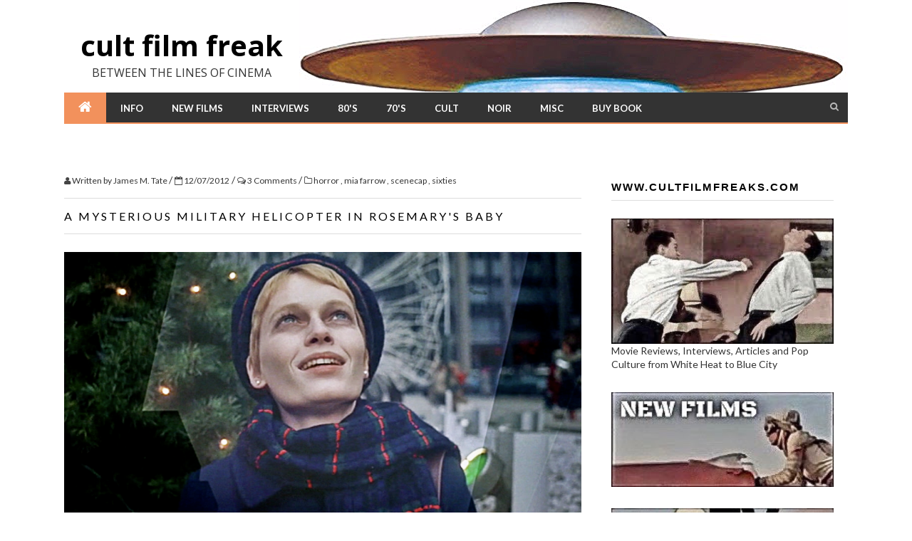

--- FILE ---
content_type: text/html; charset=UTF-8
request_url: http://www.cultfilmfreaks.com/2012/12/the-military-helicopter-in-rosemarys.html
body_size: 221379
content:
<!DOCTYPE html>
<html class='v2' dir='ltr' xmlns='http://www.w3.org/1999/xhtml' xmlns:b='http://www.google.com/2005/gml/b' xmlns:data='http://www.google.com/2005/gml/data' xmlns:expr='http://www.google.com/2005/gml/expr'>
<head>
<link href='https://www.blogger.com/static/v1/widgets/335934321-css_bundle_v2.css' rel='stylesheet' type='text/css'/>
<meta content='text/html; charset=UTF-8' http-equiv='Content-Type'/>
<meta content='blogger' name='generator'/>
<link href='http://www.cultfilmfreaks.com/favicon.ico' rel='icon' type='image/x-icon'/>
<link href='http://www.cultfilmfreaks.com/2012/12/the-military-helicopter-in-rosemarys.html' rel='canonical'/>
<link rel="alternate" type="application/atom+xml" title="cult film freak - Atom" href="http://www.cultfilmfreaks.com/feeds/posts/default" />
<link rel="alternate" type="application/rss+xml" title="cult film freak - RSS" href="http://www.cultfilmfreaks.com/feeds/posts/default?alt=rss" />
<link rel="service.post" type="application/atom+xml" title="cult film freak - Atom" href="https://www.blogger.com/feeds/2710660214523786886/posts/default" />

<link rel="alternate" type="application/atom+xml" title="cult film freak - Atom" href="http://www.cultfilmfreaks.com/feeds/616484837940489553/comments/default" />
<!--Can't find substitution for tag [blog.ieCssRetrofitLinks]-->
<link href='https://blogger.googleusercontent.com/img/b/R29vZ2xl/AVvXsEil-5wpMXTmOMBrK_pu_OJrzV-i_Xa5_8kcf3SFAYNWM4PiDJhF5qlMBmgVKR0ZJg9lOXfMz8OZQGpPF4fRrvz1NbSMhVdMhIl1lEqbdq0mRPOGSVwmwn_5Dsev_F0oFmzXELr3SLaxjms/s1600/Picture2-20-1.jpg' rel='image_src'/>
<meta content='http://www.cultfilmfreaks.com/2012/12/the-military-helicopter-in-rosemarys.html' property='og:url'/>
<meta content='A MYSTERIOUS MILITARY HELICOPTER IN ROSEMARY&#39;S BABY' property='og:title'/>
<meta content='  Rosemary (Mia Farrow) notices something above the buildings   Roman Polanski’s classic horror/thriller ROSEMARY’S BABY is full of eerie/in...' property='og:description'/>
<meta content='https://blogger.googleusercontent.com/img/b/R29vZ2xl/AVvXsEil-5wpMXTmOMBrK_pu_OJrzV-i_Xa5_8kcf3SFAYNWM4PiDJhF5qlMBmgVKR0ZJg9lOXfMz8OZQGpPF4fRrvz1NbSMhVdMhIl1lEqbdq0mRPOGSVwmwn_5Dsev_F0oFmzXELr3SLaxjms/w1200-h630-p-k-no-nu/Picture2-20-1.jpg' property='og:image'/>
<title>cult film freak: A MYSTERIOUS MILITARY HELICOPTER IN ROSEMARY'S BABY</title>
<meta content='width=device-width, initial-scale=1, maximum-scale=1' name='viewport'/>
<link href='http://fonts.googleapis.com/css?family=Open+Sans:400,700,600&subset=latin,greek-ext,greek,vietnamese,cyrillic,cyrillic-ext,latin-ext' rel='stylesheet' type='text/css'/>
<link href='http://maxcdn.bootstrapcdn.com/font-awesome/4.1.0/css/font-awesome.min.css' rel='stylesheet'/>
<link href='http://fonts.googleapis.com/css?family=Playfair+Display:400,700,900,400italic,700italic,900italic' rel='stylesheet' type='text/css'/>
<link href='http://fonts.googleapis.com/css?family=Dosis:200,300,400,500,600,700,800' rel='stylesheet' type='text/css'/>
<link href='http://fonts.googleapis.com/css?family=Lato:300,400,700,900,100italic,300italic,400italic,700italic,900italic' rel='stylesheet' type='text/css'/>
<link href='http://fonts.googleapis.com/css?family=PT+Sans:400,700,400italic,700italic' rel='stylesheet' type='text/css'/>
<link href='http://fonts.googleapis.com/css?family=Oswald:400,300,700' rel='stylesheet' type='text/css'/>
<link href='http://fonts.googleapis.com/css?family=Droid+Serif:400,700,400italic,700italic' rel='stylesheet' type='text/css'/>
<link href='http://fonts.googleapis.com/css?family=Droid+Sans:400,700' rel='stylesheet' type='text/css'/>
<link href='http://fonts.googleapis.com/css?family=Libre+Baskerville:400,700,400italic' rel='stylesheet' type='text/css'/>
<link href='http://netdna.bootstrapcdn.com/bootstrap/3.2.0/css/bootstrap.min.css' rel='stylesheet'/>
<link href='http://fonts.googleapis.com/css?family=Lato:300,400,700,900,300italic,400italic,700italic,900italic' rel='stylesheet' type='text/css'/>
<link href='http://fonts.googleapis.com/css?family=Lato:400,300,200,500,600,700,800' rel='stylesheet' type='text/css'/>
<script src='http://ajax.googleapis.com/ajax/libs/jquery/1.7.0/jquery.min.js'></script>
<script class='seeyousoon'>
//<![CDATA[

/*Ab-Menu*/
var _0x829c=["1a sT=80,ud=5c,ub=FO,3A=$(\x22#ab-7L\x22);$(1z).1D(\x222T\x22,11(){$(1z).3L()\x3EsT?($(\x22#ab-7L\x22).1R(\x22i8\x22),$(\x22#ab-7L\x22).1R(\x22ua\x22)):($(\x22#ab-7L\x22).1j({3E:\x22FN(lK,lK,lK,0.FM)\x22}),$(\x22#ab-7L\x22).2a(\x22i8\x22),$(\x22#ab-7L\x22).2a(\x22ua\x22));$(1z).3L()\x3Eud?$(\x22#4x\x22).1R(\x22i8\x22):$(\x22#4x\x22).2a(\x22i8\x22);$(1z).3L()\x3Eub?$(\x22#ab-7L\x22).1R(\x22u6\x22):$(\x22#ab-7L\x22).2a(\x22u6\x22)});$(1E).bP(11(){1a d,e=$(\x22#u5-7L\x22),f=e.3H()+15,c=e.1I(\x22a\x22),g=c.7f(11(){1a b=$($(17).1Q(\x221o\x22));if(b.1g)1b b});c.2d(11(b){1a a=$(17).1Q(\x221o\x22),a=\x22#\x22===a?0:$(a).3q().1P-f+1;$(\x222v, 2L\x22).4Z().2B({3L:a},hv);b.3v()});$(1z).2T(11(){1a b=$(17).3L()+f,a=g.7f(11(){if($(17).3q().1P\x3Cb)1b 17}),a=(a=a[a.1g-1])\x26\x26a.1g?a[0].id:\x22\x22;d!==a\x26\x26(d=a,c.1S().2a(\x2262\x22).4n().2K(\x22[1o=#\x22+a+\x22]\x22).1S().1R(\x2262\x22))})});1z.5T=11(a,b,c){11 x(a){j.hq=a}11 y(a,b){1b x(n.3e(a+\x22;\x22)+(b||\x22\x22))}11 z(a,b){1b 1F a===b}11 A(a,b){1b!!~(\x22\x22+a).28(b)}11 B(a,b,d){1k(1a e in a){1a f=b[a[e]];if(f!==c)1b d===!1?a[e]:z(f,\x2211\x22)?f.1D(d||b):f}1b!1}1a d=\x222.6.2\x22,e={},f=!0,g=b.3I,h=\x228y\x22,i=b.1Z(h),j=i.1y,k,l=\x22:)\x22,m={}.6E,n=\x22 -9l- -cz- -o- -ms- \x22.1Y(\x22 \x22),o={},p={},q={},r=[],s=r.1N,t,u=11(a,c,d,e){1a f,i,j,k,l=b.1Z(\x221d\x22),m=b.2L,n=m||b.1Z(\x222L\x22);if(2V(d,10))dG(d--)j=b.1Z(\x221d\x22),j.id=e?e[d]:h+(d+1),l.6n(j);1b f=[\x22\x26#u3;\x22,\x27\x3C1y id=\x22s\x27,h,\x27\x22\x3E\x27,a,\x22\x3C/1y\x3E\x22].3e(\x22\x22),l.id=h,(m?l:n).4N+=f,n.6n(l),m||(n.1y.3E=\x22\x22,n.1y.4j=\x223m\x22,k=g.1y.4j,g.1y.4j=\x223m\x22,g.6n(n)),i=c(l,a),m?l.5r.8m(l):(n.5r.8m(n),g.1y.4j=k),!!i},v={}.3N,w;!z(v,\x222O\x22)\x26\x26!z(v.1p,\x222O\x22)?w=11(a,b){1b v.1p(a,b)}:w=11(a,b){1b b in a\x26\x26z(a.gR.1M[b],\x222O\x22)},5f.1M.1D||(5f.1M.1D=11(b){1a c=17;if(1F c!=\x2211\x22)gQ 2I gP;1a d=s.1p(2k,1),e=11(){if(17 4F e){1a a=11(){};a.1M=c.1M;1a f=2I a,g=c.2r(f,d.7F(s.1p(2k)));1b 4Q(g)===g?g:f}1b c.2r(b,d.7F(s.1p(2k)))};1b e}),o.2y=11(){1b y(\x222y:.55\x22),/^0.55$/.3B(j.2y)},o.FC=11(){1a a;1b u([\x22#\x22,h,\x22{lQ:0/0 a}#\x22,h,\x27:8x{4h:\x22\x27,l,\x27\x22;9Y:3m;lQ:io/1 a}\x27].3e(\x22\x22),11(b){a=b.tX\x3E=3}),a};1k(1a C in o)w(o,C)\x26\x26(t=C.4c(),e[t]=o[C](),r.1C((e[t]?\x22\x22:\x22no-\x22)+t));1b e.8V=11(a,b){if(1F a==\x222e\x22)1k(1a d in a)w(a,d)\x26\x26e.8V(d,a[d]);1B{a=a.4c();if(e[a]!==c)1b e;b=1F b==\x2211\x22?b():b,1F f!=\x222O\x22\x26\x26f\x26\x26(g.4W+=\x22 \x22+(b?\x22\x22:\x22no-\x22)+a),e[a]=b}1b e},x(\x22\x22),i=k=2b,11(a,b){11 k(a,b){1a c=a.1Z(\x22p\x22),d=a.6s(\x229d\x22)[0]||a.3I;1b c.4N=\x22x\x3C1y\x3E\x22+b+\x22\x3C/1y\x3E\x22,d.5k(c.fR,d.fQ)}11 l(){1a a=r.4u;1b 1F a==\x223f\x22?a.1Y(\x22 \x22):a}11 m(a){1a b=i[a[g]];1b b||(b={},h++,a[g]=h,i[h]=b),b}11 n(a,c,f){c||(c=b);if(j)1b c.1Z(a);f||(f=m(c));1a g;1b f.5y[a]?g=f.5y[a].4O():e.3B(a)?g=(f.5y[a]=f.5K(a)).4O():g=f.5K(a),g.fN\x26\x26!d.3B(a)?f.5J.6n(g):g}11 o(a,c){a||(a=b);if(j)1b a.4e();c=c||m(a);1a d=c.5J.4O(),e=0,f=l(),g=f.1g;1k(;e\x3Cg;e++)d.1Z(f[e]);1b d}11 p(a,b){b.5y||(b.5y={},b.5K=a.1Z,b.bU=a.4e,b.5J=b.bU()),a.1Z=11(c){1b r.5o?n(c,a,b):b.5K(c)},a.4e=5f(\x22h,f\x22,\x221b 11(){1a n=f.4O(),c=n.1Z;h.5o\x26\x26(\x22+l().3e().1K(/\x5Cw+/g,11(a){1b b.5K(a),b.5J.1Z(a),\x27c(\x22\x27+a+\x27\x22)\x27})+\x22);1b n}\x22)(r,b.5J)}11 q(a){a||(a=b);1a c=m(a);1b r.6L\x26\x26!f\x26\x26!c.bW\x26\x26(c.bW=!!k(a,\x229s,9A,9B,9D,8r,3A,9C,4x,9y{3T:4a}9x{3E:#f5;9v:#d8}\x22)),j||p(a,c),a}1a c=a.9f||{},d=/^\x3C|^(?:2g|7f|9e|dt|2e|4m|dE|ml)$/i,e=/^(?:a|b|mO|1d|mS|h1|h2|h3|h4|h5|h6|i|4t|li|ol|p|q|1u|jY|1y|kj|kn|td|th|tr|ul)$/i,f,g=\x22lC\x22,h=0,i={},j;(11(){7b{1a a=b.1Z(\x22a\x22);a.4N=\x22\x3C8H\x3E\x3C/8H\x3E\x22,f=\x223m\x22in a,j=a.eH.1g==1||11(){b.1Z(\x22a\x22);1a a=b.4e();1b 1F a.4O==\x222O\x22||1F a.4e==\x222O\x22||1F a.1Z==\x222O\x22}()}6S(c){f=!0,j=!0}})();1a r={4u:c.4u||\x22eL 9s 9A c5 eM 87 1q eU dy 9B 9D 8r 3A 9C 9x eX 4x eY 2X 9y 6A dk 7N\x22,6L:c.6L!==!1,jL:j,5o:c.5o!==!1,2N:\x2241\x22,f4:q,1Z:n,4e:o};a.9f=r,q(b)}(17,b),e.d3=d,e.tV=n,e.tU=u,g.4W=g.4W.1K(/(^|\x5Cs)no-js(\x5Cs|$)/,\x22$1$2\x22)+(f?\x22 js \x22+r.3e(\x22 \x22):\x22\x22),e}(17,17.1E),11(a,b,c){11 d(a){1b\x22[2e 5f]\x22==o.1p(a)}11 e(a){1b\x223f\x22==1F a}11 f(){}11 g(a){1b!a||\x22b9\x22==a||\x224G\x22==a||\x22fh\x22==a}11 h(){1a a=p.4Y();q=1,a?a.t?m(11(){(\x22c\x22==a.t?B.9L:B.9N)(a.s,0,a.a,a.x,a.e,1)},0):(a(),h()):q=0}11 i(a,c,d,e,f,i,j){11 k(b){if(!o\x26\x26g(l.4v)\x26\x26(u.r=o=1,!q\x26\x26h(),l.2H=l.5q=2b,b)){\x2226\x22!=a\x26\x26m(11(){t.8m(l)},50);1k(1a d in y[c])y[c].3N(d)\x26\x26y[c][d].2H()}}1a j=j||B.6u,l=b.1Z(a),o=0,r=0,u={t:d,s:c,e:f,a:i,x:j};1===y[c]\x26\x26(r=1,y[c]=[]),\x222e\x22==a?l.1q=c:(l.1O=c,l.2N=a),l.1i=l.1n=\x220\x22,l.9Q=l.2H=l.5q=11(){k.1p(17,r)},p.65(e,0,u),\x2226\x22!=a\x26\x26(r||2===y[c]?(t.5k(l,s?2b:n),m(k,j)):y[c].1C(l))}11 j(a,b,c,d,f){1b q=0,b=b||\x22j\x22,e(a)?i(\x22c\x22==b?v:u,a,b,17.i++,c,d,f):(p.65(17.i++,0,a),1==p.1g\x26\x26h()),17}11 k(){1a a=B;1b a.9G={3n:j,i:0},a}1a l=b.3I,m=a.2Z,n=b.6s(\x223a\x22)[0],o={}.6E,p=[],q=0,r=\x22fr\x22in l.1y,s=r\x26\x26!!b.fv().ih,t=s?l:n.5r,l=a.7g\x26\x26\x22[2e dj]\x22==o.1p(a.7g),l=!!b.a4\x26\x26!l,u=r?\x222e\x22:l?\x223a\x22:\x2226\x22,v=l?\x223a\x22:u,w=3O.b6||11(a){1b\x22[2e 3O]\x22==o.1p(a)},x=[],y={},z={6M:11(a,b){1b b.1g\x26\x26(a.6M=b[0]),a}},A,B;B=11(a){11 b(a){1a a=a.1Y(\x22!\x22),b=x.1g,c=a.5w(),d=a.1g,c={2t:c,6K:c,cP:a},e,f,g;1k(f=0;f\x3Cd;f++)g=a[f].1Y(\x22=\x22),(e=z[g.4Y()])\x26\x26(c=e(c,g));1k(f=0;f\x3Cb;f++)c=x[f](c);1b c}11 g(a,e,f,g,h){1a i=b(a),j=i.fZ;i.2t.1Y(\x22.\x22).5w().1Y(\x22?\x22).4Y(),i.g3||(e\x26\x26(e=d(e)?e:e[a]||e[g]||e[a.1Y(\x22/\x22).5w().1Y(\x22?\x22)[0]]),i.7Z?i.7Z(a,e,f,g,h):(y[i.2t]?i.8Z=!0:y[i.2t]=1,f.3n(i.2t,i.ga||!i.gg\x26\x26\x221j\x22==i.2t.1Y(\x22.\x22).5w().1Y(\x22?\x22).4Y()?\x22c\x22:c,i.8Z,i.gj,i.6M),(d(e)||d(j))\x26\x26f.3n(11(){k(),e\x26\x26e(i.6K,h,g),j\x26\x26j(i.6K,h,g),y[i.2t]=2})))}11 h(a,b){11 c(a,c){if(a){if(e(a))c||(j=11(){1a a=[].1N.1p(2k);k.2r(17,a),l()}),g(a,j,b,0,h);1B if(4Q(a)===a)1k(n in m=11(){1a b=0,c;1k(c in a)a.3N(c)\x26\x26b++;1b b}(),a)a.3N(n)\x26\x26(!c\x26\x26!--m\x26\x26(d(j)?j=11(){1a a=[].1N.1p(2k);k.2r(17,a),l()}:j[n]=11(a){1b 11(){1a b=[].1N.1p(2k);a\x26\x26a.2r(17,b),l()}}(k[n])),g(a[n],j,b,n,h))}1B!c\x26\x26l()}1a h=!!a.3B,i=a.3n||a.8g,j=a.8M||f,k=j,l=a.4G||f,m,n;c(h?a.gl:a.eF,!!i),i\x26\x26c(i)}1a i,j,l=17.3S.9G;if(e(a))g(a,0,l,0);1B if(w(a))1k(i=0;i\x3Ca.1g;i++)j=a[i],e(j)?g(j,0,l,0):w(j)?B(j):4Q(j)===j\x26\x26h(j,l);1B 4Q(a)===a\x26\x26h(a,l)},B.gp=11(a,b){z[a]=b},B.gv=11(a){x.1C(a)},B.6u=k9,2b==b.4v\x26\x26b.4A\x26\x26(b.4v=\x22cH\x22,b.4A(\x228F\x22,A=11(){b.7J(\x228F\x22,A,0),b.4v=\x224G\x22},0)),a.3S=k(),a.3S.gC=h,a.3S.9N=11(a,c,d,e,i,j){1a k=b.1Z(\x223a\x22),l,o,e=e||B.6u;k.1O=a;1k(o in d)k.6U(o,d[o]);c=j?h:c||f,k.5q=k.2H=11(){!l\x26\x26g(k.4v)\x26\x26(l=1,c(),k.2H=k.5q=2b)},m(11(){l||(l=1,c(1))},e),i?k.2H():n.5r.5k(k,n)},a.3S.9L=11(a,c,d,e,g,i){1a e=b.1Z(\x223w\x22),j,c=i?h:c||f;e.1o=a,e.4z=\x22gE\x22,e.2N=\x224D/1j\x22;1k(j in d)e.6U(j,d[j]);g||(n.5r.5k(e,n),m(c,0))}}(17,1E),5T.3n=11(){3S.2r(1z,[].1N.1p(2k,0))},5T.8V(\x22Fx\x22,11(){1a a=1E.1Z(\x22x\x22),b=1E.3I,c=1z.8z,d;1b\x22gF\x22in a.1y?(a.1y.gF=\x221G\x22,a.1y.gF=\x22x\x22,b.6n(a),d=c\x26\x26c(a,\x22\x22).gF===\x221G\x22,b.8m(a),!!d):!1});(11(l){11 s(a){17.1S=a;17.2M;17.dq;17.mV}11 p(a){17.d9=[];17.1S=a;17.2M}11 q(a){17.2l;17.1S=a}11 g(a,c){17.2l=a;17.$2l=l(a);17.1f=c;17.ix=[];17.gJ=!1;17.gK=17.gT=0;17.tT=!1;17.bd=2I p(17);17.7A=2I s(17);17.gU={jT:11(){},gV:11(){},gX:\x22#d8\x22,kf:\x22#Ft\x22,tP:\x22Fp\x22,gZ:1,l6:!1,tO:!0,tN:\x2243\x22,lu:7R};17.7Q()}(11(a){11 c(b){1a f=a.3V;f.2E=f.2E||f.tM||b;1b f}1a d=1E.3I,b=11(){};d.4A?b=11(a,f,e){a.4A(f,e,!1)}:d.a4\x26\x26(b=11(a,f,e){a[f+e]=e.mh?11(){1a f=c(a);e.mh.1p(e,f)}:11(){1a f=c(a);e.1p(a,f)};a.a4(\x22on\x22+f,a[f+e])});1a m=11(){};d.7J?m=11(a,f,e){a.7J(f,e,!1)}:d.mN\x26\x26(m=11(a,f,e){a.mN(\x22on\x22+f,a[f+e]);7b{9j a[f+e]}6S(b){a[f+e]=3D 0}});d={1D:b,3h:m};\x2211\x22===1F 6O\x26\x266O.hb?6O(d):\x222e\x22===1F bV?dQ.bV=d:a.dO=d})(17);(11(){11 a(){}11 c(a,e){1k(1a b=a.1g;b--;)if(a[b].8a===e)1b b;1b-1}11 d(a){1b 11(){1b 17[a].2r(17,2k)}}1a b=a.1M,m=17,k=m.dz;b.jc=11(a){1a e=17.jd(),b,c;if(a 4F cu)1k(c in b={},e)e.3N(c)\x26\x26a.3B(c)\x26\x26(b[c]=e[c]);1B b=e[a]||(e[a]=[]);1b b};b.Fm=11(a){1a e=[],b;1k(b=0;b\x3Ca.1g;b+=1)e.1C(a[b].8a);1b e};b.hm=11(a){1a e=17.jc(a),b;e 4F 3O\x26\x26(b={},b[a]=e);1b b||e};b.hn=11(a,b){1a d=17.hm(a),r=\x222e\x22===1F b,h;1k(h in d)d.3N(h)\x26\x26-1===c(d[h],b)\x26\x26d[h].1C(r?b:{8a:b,ho:!1});1b 17};b.on=d(\x22hn\x22);b.tL=11(a,b){1b 17.hn(a,{8a:b,ho:!0})};b.ho=d(\x22tL\x22);b.tK=11(a){17.jc(a);1b 17};b.Fk=11(a){1k(1a b=0;b\x3Ca.1g;b+=1)17.tK(a[b]);1b 17};b.dT=11(a,b){1a d=17.hm(a),r,h;1k(h in d)d.3N(h)\x26\x26(r=c(d[h],b),-1!==r\x26\x26d[h].65(r,1));1b 17};b.bc=d(\x22dT\x22);b.tJ=11(a,b){1b 17.ke(!1,a,b)};b.tE=11(a,b){1b 17.ke(!0,a,b)};b.ke=11(a,b,c){1a d,h,n=a?17.dT:17.hn;a=a?17.tE:17.tJ;if(\x222e\x22!==1F b||b 4F cu)1k(d=c.1g;d--;)n.1p(17,b,c[d]);1B 1k(d in b)b.3N(d)\x26\x26(h=b[d])\x26\x26(\x2211\x22===1F h?n.1p(17,d,h):a.1p(17,d,h));1b 17};b.tD=11(a){1a b=1F a,c=17.jd(),d;if(\x223f\x22===b)9j c[a];1B if(a 4F cu)1k(d in c)c.3N(d)\x26\x26a.3B(d)\x26\x269j c[d];1B 9j 17.kk;1b 17};b.F9=d(\x22tD\x22);b.kx=11(a,b){1a c=17.hm(a),d,h,n,t;1k(n in c)if(c.3N(n))1k(h=c[n].1g;h--;)d=c[n][h],!0===d.ho\x26\x2617.dT(a,d.8a),t=d.8a.2r(17,b||[]),t===17.tA()\x26\x2617.dT(a,d.8a);1b 17};b.22=d(\x22kx\x22);b.bh=11(a){1a b=3O.1M.1N.1p(2k,1);1b 17.kx(a,b)};b.F7=11(a){17.lm=a;1b 17};b.tA=11(){1b 17.3N(\x22lm\x22)?17.lm:!0};b.jd=11(){1b 17.kk||(17.kk={})};a.F6=11(){m.dz=k;1b a};\x2211\x22===1F 6O\x26\x266O.hb?6O(11(){1b a}):\x222e\x22===1F dQ\x26\x26dQ.bV?dQ.bV=a:17.dz=a}).1p(17);(11(a,c){\x2211\x22===1F 6O\x26\x266O.hb?6O([\x22tm/dz\x22,\x22dO/dO\x22],11(d,b){1b c(a,d,b)}):\x222e\x22===1F bV?dQ.bV=c(a,tl(\x22tm\x22),tl(\x22dO\x22)):a.9W=c(a,a.dz,a.dO)})(17,11(a,c,d){11 b(a,b){1k(1a c in b)a[c]=b[c];1b a}11 m(a){1a b=[];if(\x22[2e 3O]\x22===l.1p(a))b=a;1B if(\x225F\x22===1F a.1g)1k(1a c=0,d=a.1g;c\x3Cd;c++)b.1C(a[c]);1B b.1C(a);1b b}11 k(a,c,d){if(!(17 4F k))1b 2I k(a,c);\x223f\x22===1F a\x26\x26(a=1E.tk(a));17.4u=m(a);17.1f=b({},17.1f);\x2211\x22===1F c?d=c:b(17.1f,c);if(d)17.on(\x22hI\x22,d);17.tj();g\x26\x26(17.a5=2I g.EH);1a e=17;2Z(11(){e.bM()})}11 f(a){17.26=a}11 e(a){17.1O=a;h[a]=17}1a g=a.1V,l=4Q.1M.6E;k.1M=2I c;k.1M.1f={};k.1M.tj=11(){17.hR=[];1k(1a a=0,b=17.4u.1g;a\x3Cb;a++){1a c=17.4u[a];\x22t9\x22===c.8U\x26\x2617.bZ(c);1k(1a c=c.tk(\x2226\x22),d=0,e=c.1g;d\x3Ce;d++)17.bZ(c[d])}};k.1M.bZ=11(a){a=2I f(a);17.hR.1C(a)};k.1M.bM=11(){11 a(e,n){b.2X(e);c++;c===d\x26\x26b.4G();1b!0}1a b=17,c=0,d=17.hR.1g;17.cE=!1;if(d)1k(1a e=0;e\x3Cd;e++){1a f=17.hR[e];f.on(\x226T\x22,a);f.bM()}1B 17.4G()};k.1M.2X=11(a){17.cE=17.cE||!a.d0;1a b=17;2Z(11(){b.bh(\x222X\x22,b,a);b.a5\x26\x26b.a5.t8\x26\x26b.a5.t8(b,a)})};k.1M.4G=11(){1a a=17.cE?\x22Ej\x22:\x22t4\x22;17.Ec=!0;1a b=17;2Z(11(){b.bh(a,b);b.bh(\x22hI\x22,b);if(b.a5)b.a5[b.cE?\x22Ea\x22:\x22E9\x22](b)})};g\x26\x26(g.fn.9W=11(a,b){1b(2I k(17,a,b)).a5.E6(g(17))});f.1M=2I c;f.1M.bM=11(){1a a=h[17.26.1O]||2I e(17.26.1O);if(a.sY)17.6T(a.d0,\x22DZ DX DW\x22);1B if(17.26.4G\x26\x263D 0!==17.26.j4)17.6T(0!==17.26.j4,\x22j4\x22);1B{1a b=17;a.on(\x226T\x22,11(a,c){b.6T(a.d0,c);1b!0});a.bM()}};f.1M.6T=11(a,b){17.d0=a;17.bh(\x226T\x22,17,b)};1a h={};e.1M=2I c;e.1M.bM=11(){if(!17.sW){1a a=2I 8j;d.1D(a,\x223n\x22,17);d.1D(a,\x223U\x22,17);a.1O=17.1O;17.sW=!0}};e.1M.mh=11(a){1a b=\x22on\x22+a.2N;if(17[b])17[b](a)};e.1M.2H=11(a){17.6T(!0,\x222H\x22);17.je(a)};e.1M.9Q=11(a){17.6T(!1,\x229Q\x22);17.je(a)};e.1M.6T=11(a,b){17.sY=!0;17.d0=a;17.bh(\x226T\x22,17,b)};e.1M.je=11(a){d.3h(a.2E,\x223n\x22,17);d.3h(a.2E,\x223U\x22,17)};1b k});s.1M.sV=11(){1a a=\x222W\x22;if(\x222L\x22==17.1S.2l.4s.4c())a=\x22cF\x22;1B{1a c=17.1S.$2l.1j(\x222f\x22);\x22cF\x22==c\x26\x26\x222W\x22==c||17.1S.$2l.1j(\x222f\x22,\x22ci\x22)}17.2M=l(\x22\x3C1d id=\x27\x22+17.1S.1f.tP+\x22\x27\x3E\x3C/1d\x3E\x22).1j({1i:\x223i%\x22,1n:\x223i%\x22,gX:17.1S.1f.gX,jR:\x22cF\x22,2f:a,6Y:DT,1P:0,1X:0}).4q(17.1S.$2l);17.dq=l(\x22\x3C1d id=\x27DR\x27\x3E\x3C/1d\x3E\x22).1j({1n:17.1S.1f.gZ+\x22px\x22,aH:\x22-\x22+17.1S.1f.gZ/2+\x22px\x22,gX:17.1S.1f.kf,1i:\x220%\x22,2f:\x222W\x22,1P:\x2250%\x22}).4q(17.2M);!0==17.1S.1f.l6\x26\x26(17.mV=l(\x22\x3C1d id=\x27DQ\x27\x3E\x3C/1d\x3E\x22).4D(\x220%\x22).1j({1n:\x22DP\x22,1i:\x22DN\x22,2f:\x222W\x22,DM:\x22DL\x22,1P:\x2250%\x22,1X:\x2250%\x22,aH:\x22-\x22+(59+17.1S.1f.gZ)+\x22px\x22,jI:\x22dK\x22,i9:\x22-sP\x22,9v:17.1S.1f.kf}).4q(17.2M));17.1S.bd.d9.1g\x26\x26!0!=17.1S.tT||17.1S.i6()};s.1M.sO=11(a){17.dq.4Z().2B({1i:a+\x22%\x22,Dw:a+\x22%\x22},5c);!0==17.1S.1f.l6\x26\x2617.mV.4D(1m.5s(a)+\x22%\x22)};p.1M.sM=11(){17.2M=l(\x22\x3C1d\x3E\x3C/1d\x3E\x22).4q(\x222L\x22).1j({3T:\x224H\x22,1i:0,1n:0,4j:\x223m\x22});17.sL()};p.1M.sL=11(){1k(1a a=0;17.d9.1g\x3Ea;a++)17.1S.gJ||17.sK(17.d9[a])};p.1M.bZ=11(a){17.d9.1C(a)};p.1M.sK=11(a){1a c=2I q;c.sJ(17,a);c.lE()};q.1M.sJ=11(a,c){17.2l=l(\x22\x3C26 /\x3E\x22).1Q(\x221O\x22,c);17.2l.4q(a.2M);17.1S=a.1S};q.1M.lE=11(){17.1S.gT++;17.2l[0].sH=17;2I 9W(17.2l,11(a){a.4u[0].sH.sG()})};q.1M.sG=11(){17.1S.gK++;1a a=17.1S.gK/17.1S.gT*3i;17.1S.7A.sO(a);(17.1S.gK==17.1S.gT||3i\x3C=a)\x26\x2617.1S.sF()};g.1M.7Q=11(){17.1f=l.2p({},17.gU,17.1f);17.m6(17.2l);if(!0==17.1f.tO)1k(1a a=17.$2l.1I(\x22*:4P(3a)\x22),c=0;c\x3Ca.1g;c++)17.m6(a[c]);17.bd.sM();17.7A.sV()};g.1M.m6=11(a){1a c=\x22\x22,d=l(a),b=\x22sz\x22;\x224H\x22!=d.1j(\x223E-4X\x22)?(c=d.1j(\x223E-4X\x22),b=\x223E\x22):\x222O\x22!=1F d.1Q(\x221O\x22)\x26\x26\x2226\x22==a.8U.4c()\x26\x26(c=d.1Q(\x221O\x22));if(!17.sw(c))1k(c=17.sv(c),a=c.1Y(\x22, \x22),c=0;c\x3Ca.1g;c++)if(17.su(a[c])\x26\x2617.st(a[c])){1a g=\x22\x22;17.sn()||17.sj()?(g=\x22?CR=\x22+1m.6x(),17.bd.bZ(a[c]+g)):\x223E\x22==b?17.bd.bZ(a[c]+g):(g=2I q(17),g.2l=d,g.lE());17.ix.1C(a[c])}};g.1M.sw=11(a){1b-1==a.28(\x22CP\x22)?!1:!0};g.1M.sv=11(a){a=a.1K(/2t\x5C(\x5C\x22/g,\x22\x22);a=a.1K(/2t\x5C(/g,\x22\x22);a=a.1K(/\x5C\x22\x5C)/g,\x22\x22);1b a=a.1K(/\x5C)/g,\x22\x22)};g.1M.sn=11(){1b 7E.89.4L(/s6/i)};g.1M.sj=11(){1b 7E.89.4L(/dj/i)};g.1M.su=11(a){1b 0\x3Ca.1g\x26\x26!a.4L(/^(1q:)/i)?!0:!1};g.1M.st=11(a){1b-1==17.ix.28(a)?!0:!1};g.1M.i6=11(){17.gJ=!0;17.bd.2M.3j();17.7A.2M.3j()};g.1M.sF=11(){17.gJ=!0;17.gV()};g.1M.gV=11(){17.1f.gV();if(\x22CG\x22==17.1f.tN){1a a=17.1f.lu;17.7A.dq[0].1S=17;17.7A.dq.4Z().2B({1i:\x223i%\x22},a,11(){l(17).2B({1P:\x220%\x22,1i:\x223i%\x22,1n:\x223i%\x22},7R,11(){17.1S.7A.2M[0].1S=17.1S;17.1S.7A.2M.aq(7R,11(){17.1S.i6();17.1S.1f.jT()})})})}1B a=17.1f.lu,17.7A.2M[0].1S=17,17.7A.2M.aq(a,11(){17.1S.i6();17.1S.1f.jT()})};3O.1M.28||(3O.1M.28=11(a,c){1a d=17.1g\x3E\x3E\x3E0,b=c3(c)||0,b=0\x3Eb?1m.5s(b):1m.3t(b);1k(0\x3Eb\x26\x26(b+=d);b\x3Cd;b++)if(b in 17\x26\x2617[b]===a)1b b;1b-1});l.fn.Cf=11(a){1b 17.1J(11(){2I g(17,a)})}})(1V);(11($){1a h=$.dN=11(a,b,c){$(1z).dN(a,b,c)};h.4I={iE:\x27xy\x27,2m:4r($.fn.iO)\x3E=1.3?0:1,s4:79};h.1z=11(a){1b $(1z).hQ()};$.fn.hQ=11(){1b 17.7f(11(){1a a=17,s3=!a.8U||$.j6(a.8U.4c(),[\x274m\x27,\x27#1E\x27,\x272v\x27,\x272L\x27])!=-1;if(!s3)1b a;1a b=(a.Cb||a).1E||a.jb||a;1b/9l/i.3B(7E.89)||b.Ca==\x27C9\x27?b.2L:b.3I})};$.fn.dN=11(e,f,g){if(1F f==\x272e\x27){g=f;f=0}if(1F g==\x2711\x27)g={7X:g};if(e==\x272D\x27)e=C8;g=$.2p({},h.4I,g);f=f||g.2m;g.6j=g.6j\x26\x26g.iE.1g\x3E1;if(g.6j)f/=2;g.3q=8g(g.3q);g.hO=8g(g.hO);1b 17.hQ().1J(11(){if(e==2b)1b;1a d=17,$dZ=$(d),5u=e,hN,1Q={},s2=$dZ.is(\x272v,2L\x27);3P(1F 5u){1H\x275F\x27:1H\x273f\x27:if(/^([+-]=)?\x5Cd+(\x5C.\x5Cd+)?(px|%)?$/.3B(5u)){5u=8g(5u);2h}5u=$(5u,17);if(!5u.1g)1b;1H\x272e\x27:if(5u.is||5u.1y)hN=(5u=$(5u)).3q()}$.1J(g.iE.1Y(\x27\x27),11(i,a){1a b=a==\x27x\x27?\x27C6\x27:\x27C5\x27,9V=b.4c(),4k=\x272T\x27+b,5m=d[4k],2D=h.2D(d,a);if(hN){1Q[4k]=hN[9V]+(s2?0:5m-$dZ.3q()[9V]);if(g.6h){1Q[4k]-=2V(5u.1j(\x276h\x27+b))||0;1Q[4k]-=2V(5u.1j(\x27bf\x27+b+\x27kv\x27))||0}1Q[4k]+=g.3q[9V]||0;if(g.hO[9V])1Q[4k]+=5u[a==\x27x\x27?\x271i\x27:\x271n\x27]()*g.hO[9V]}1B{1a c=5u[9V];1Q[4k]=c.1N\x26\x26c.1N(-1)==\x27%\x27?4r(c)/3i*2D:c}if(g.s4\x26\x26/^\x5Cd+$/.3B(1Q[4k]))1Q[4k]=1Q[4k]\x3C=0?0:1m.4y(1Q[4k],2D);if(!i\x26\x26g.6j){if(5m!=1Q[4k])2B(g.BY);9j 1Q[4k]}});2B(g.7X);11 2B(a){$dZ.2B(1Q,f,g.2G,a\x26\x2611(){a.1p(17,e,g)})}}).4n()};h.2D=11(a,b){1a c=b==\x27x\x27?\x27kv\x27:\x27BX\x27,2T=\x272T\x27+c;if(!$(a).is(\x272v,2L\x27))1b a[2T]-$(a)[c.4c()]();1a d=\x27BO\x27+c,2v=a.jb.3I,2L=a.jb.2L;1b 1m.2D(2v[2T],2L[2T])-1m.4y(2v[d],2L[d])};11 8g(a){1b 1F a==\x272e\x27?a:{1P:a,1X:a}}})(1V);11 l4(){1a b=$(1z).1n(),e=$(\x22#4x\x22).1n()/2,b=b/2-e;$(\x22#4x\x22).1j({1P:b})}(11(b){b.fn.9T=11(e,f,g,h){11 p(a,e){e.1J(11(){1a c=b(17),d=c.3q().1P,c=!0==h?c.3H(!0):c.1n();d+c\x3E=a\x26\x26d+c-k\x3Ca\x26\x26m(a,c);d\x3C=a\x26\x26d+c\x3E=a\x26\x26d-k\x3Ca\x26\x26d+c-k\x3Ea\x26\x26m(a,c);d+c\x3Ea\x26\x26d-k\x3Ca\x26\x26d\x3Ea\x26\x26m(a,c)})}11 m(a,b){l.1j({jR:e+\x22 \x22+1m.5M(-(b+a-f)*g)+\x22px\x22})}1a n=b(1z),k=b(1z).1n();n.3L();1a l=b(17);2b==e\x26\x26(e=\x2250%\x22);2b==f\x26\x26(f=0);2b==g\x26\x26(g=0.1);2b==h\x26\x26(h=!0);1n=l.1n();l.1j({jR:e+\x22 \x22+1m.5M(BN*-(h+f-g))+\x22px\x22});n.1D(\x222T\x22,11(){1a a=n.3L();p(a,l);b(\x22#BG\x22).2v(a)})}})(1V);1V.2G.BA=1V.2G.7s;1V.2p(1V.2G,{hC:\x22hB\x22,7s:11(e,a,c,b,d){1b 1V.2G[1V.2G.hC](e,a,c,b,d)},rY:11(e,a,c,b,d){1b b*(a/=d)*a+c},hB:11(e,a,c,b,d){1b-b*(a/=d)*(a-2)+c},rW:11(e,a,c,b,d){1b 1\x3E(a/=d/2)?b/2*a*a+c:-b/2*(--a*(a-2)-1)+c},rV:11(e,a,c,b,d){1b b*(a/=d)*a*a+c},rU:11(e,a,c,b,d){1b b*((a=a/d-1)*a*a+1)+c},rT:11(e,a,c,b,d){1b 1\x3E(a/=d/2)?b/2*a*a*a+c:b/2*((a-=2)*a*a+2)+c},rS:11(e,a,c,b,d){1b b*(a/=d)*a*a*a+c},rR:11(e,a,c,b,d){1b-b*((a=a/d-1)*a*a*a-1)+c},rM:11(e,a,c,b,d){1b 1\x3E(a/=d/2)?b/2*a*a*a*a+c:-b/2*((a-=2)*a*a*a-2)+c},rL:11(e,a,c,b,d){1b b*(a/=d)*a*a*a*a+c},rK:11(e,a,c,b,d){1b b*((a=a/d-1)*a*a*a*a+1)+c},rJ:11(e,a,c,b,d){1b 1\x3E(a/=d/2)?b/2*a*a*a*a*a+c:b/2*((a-=2)*a*a*a*a+2)+c},rI:11(e,a,c,b,d){1b-b*1m.aa(a/d*(1m.3K/2))+b+c},rH:11(e,a,c,b,d){1b b*1m.6e(a/d*(1m.3K/2))+c},rB:11(e,a,c,b,d){1b-b/2*(1m.aa(1m.3K*a/d)-1)+c},rA:11(e,a,c,b,d){1b 0==a?c:b*1m.5h(2,10*(a/d-1))+c},ry:11(e,a,c,b,d){1b a==d?c+b:b*(-1m.5h(2,-10*a/d)+1)+c},dw:11(e,a,c,b,d){1b 0==a?c:a==d?c+b:1\x3E(a/=d/2)?b/2*1m.5h(2,10*(a-1))+c:b/2*(-1m.5h(2,-10*--a)+2)+c},rx:11(e,a,c,b,d){1b-b*(1m.9H(1-(a/=d)*a)-1)+c},ru:11(e,a,c,b,d){1b b*1m.9H(1-(a=a/d-1)*a)+c},rs:11(e,a,c,b,d){1b 1\x3E(a/=d/2)?-b/2*(1m.9H(1-a*a)-1)+c:b/2*(1m.9H(1-(a-=2)*a)+1)+c},rr:11(e,a,c,b,d){e=1.6P;1a f=0,g=b;if(0==a)1b c;if(1==(a/=d))1b c+b;f||(f=0.3*d);g\x3C1m.6X(b)?(g=b,e=f/4):e=f/(2*1m.3K)*1m.aI(b/g);1b-(g*1m.5h(2,10*(a-=1))*1m.6e(2*(a*d-e)*1m.3K/f))+c},rl:11(e,a,c,b,d){e=1.6P;1a f=0,g=b;if(0==a)1b c;if(1==(a/=d))1b c+b;f||(f=0.3*d);g\x3C1m.6X(b)?(g=b,e=f/4):e=f/(2*1m.3K)*1m.aI(b/g);1b g*1m.5h(2,-10*a)*1m.6e(2*(a*d-e)*1m.3K/f)+b+c},rk:11(e,a,c,b,d){e=1.6P;1a f=0,g=b;if(0==a)1b c;if(2==(a/=d/2))1b c+b;f||(f=0.3*d*1.5);g\x3C1m.6X(b)?(g=b,e=f/4):e=f/(2*1m.3K)*1m.aI(b/g);1b 1\x3Ea?-0.5*g*1m.5h(2,10*(a-=1))*1m.6e(2*(a*d-e)*1m.3K/f)+c:g*1m.5h(2,-10*(a-=1))*1m.6e(2*(a*d-e)*1m.3K/f)*0.5+b+c},mU:11(e,a,c,b,d,f){3D 0==f\x26\x26(f=1.6P);1b b*(a/=d)*a*((f+1)*a-f)+c},rj:11(e,a,c,b,d,f){3D 0==f\x26\x26(f=1.6P);1b b*((a=a/d-1)*a*((f+1)*a+f)+1)+c},rh:11(e,a,c,b,d,f){3D 0==f\x26\x26(f=1.6P);1b 1\x3E(a/=d/2)?b/2*a*a*(((f*=1.hl)+1)*a-f)+c:b/2*((a-=2)*a*(((f*=1.hl)+1)*a+f)+2)+c},hk:11(e,a,c,b,d){1b b-1V.2G.cb(e,d-a,0,b,d)+c},cb:11(e,a,c,b,d){1b(a/=d)\x3C1/2.75?7.9w*b*a*a+c:a\x3C2/2.75?b*(7.9w*(a-=1.5/2.75)*a+0.75)+c:a\x3C2.5/2.75?b*(7.9w*(a-=2.25/2.75)*a+0.rf)+c:b*(7.9w*(a-=2.ra/2.75)*a+0.r9)+c},r8:11(e,a,c,b,d){1b a\x3Cd/2?0.5*1V.2G.hk(e,2*a,0,b,d)+c:0.5*1V.2G.cb(e,2*a-d,0,b,d)+0.5*b+c}});(11(h){h.iz=11(c){11 a(){b()}11 b(){m||q(11(){d();m=!1});m=!0}11 d(){1a a=h(1z).3L(),d;d=0;1a b;1k(b=0;b\x3Cg.1g;b++)g[b].1P\x3C=a-f.1r.3q\x26\x26(d=b);1a n,c,k,l;1k(b=0;b\x3Cg.1g;b++)if(g[b].9u.1g)1k(n=0;n\x3Cg[b].9u.1g;n++)if(c=g[b].9u[n],b\x3Ed?(d!==b-1\x26\x26\x2268\x22!==c.9t\x26\x26e(c.2l,c.3r,c.dF),g[b].4w\x26\x26g[b].4a.1j(\x222f\x22,\x222W\x22).1j(\x221P\x22,g[b].1P)):b\x3Cd\x26\x26(e(c.2l,c.3r,c.he),g[b].4w\x26\x26g[b].4a.1j(\x222f\x22,\x222W\x22).1j(\x221P\x22,g[b].1P+g[b].4w)),b===d||d===b-1\x26\x26\x2268\x22===c.9t)g[b].4w\x26\x26d===b\x26\x26g[b].4a.1j(\x222f\x22,\x22cF\x22).1j(\x221P\x22,0),k=g[b].1P+c.3k,\x2268\x22===c.9t\x26\x26(k-=h(1z).1n()),l=k+c.2m,a\x3Ck?e(c.2l,c.3r,c.dF):a\x3El?(e(c.2l,c.3r,c.he),g[b].4w\x26\x26g[b].4a.1j(\x222f\x22,\x222W\x22).1j(\x221P\x22,g[b].1P+g[b].4w)):(k=(a-k)/c.2m,c.2G\x26\x26h.5X(h.2G[c.2G])\x26\x26(k=h.2G[c.2G](k,5W*k,0,1,5W)),k=c.dF+k*(c.he-c.dF),e(c.2l,c.3r,k));f.hc!==d\x26\x26(f.hc=d,p())}11 e(a,b,d){1a e;if(\x223F\x22===b||\x2266\x22===b||\x222w\x22===b)if(\x223F\x22===b)a.1j(l+\x223o\x22,\x223F(\x22+d+\x22a6)\x22);1B{if(\x2266\x22===b||\x222w\x22===b)b=\x222w(\x22+d+\x22)\x22,\x22-ms-\x22!==l?a.1j(l+\x223o\x22,b):a.1j(\x2266\x22,b)}1B\x223E-2f-x\x22===b||\x223E-2f-y\x22===b?(e=a.1j(\x223E-2f\x22).1Y(\x22 \x22),\x223E-2f-x\x22===b\x26\x26a.1j(\x223E-2f\x22,d+\x22px \x22+e[1]),\x223E-2f-y\x22===b\x26\x26a.1j(\x223E-2f\x22,e[0]+\x22 \x22+d+\x22px\x22)):\x224D-4o\x22===b?a.1j(b,\x22jk jk \x22+d+\x22px #At\x22):a.1j(b,d)}1a f=17,g=[],l=\x22\x22,p=11(){},m=!1,q=1z.As||1z.Ap||1z.Am||1z.Al||1z.Ak||11(a){1z.2Z(a,5W/60)};f.1r=h.2p({},{3q:0,r0:!0},c);f.hc=0;3D 0===c.96\x26\x26jU(\x22Ai: Ah Af 96 1e cX to iz Ad\x22);f.2B=11(a){1a b,e,c,f,k;\x223f\x22===1F a\x26\x26(a=h(a));1k(f=0;f\x3Cg.1g;f++)g[f].4a.d5(a).1g\x26\x26(e=g[f],b=f);1k(f=1;f\x3C2k.1g;f++){c=2k[f];if(\x221P\x22===c.3r||\x221X\x22===c.3r||\x2268\x22===c.3r||\x223y\x22===c.3r)\x22Ac\x22===a.1j(\x222f\x22)\x26\x26a.1j(\x222f\x22,\x22ci\x22),dm=2V(a.1j(c.3r),10),3D 0===c.2Q?c.2Q=kq(dm)?0:dm:3D 0===c.4n\x26\x26(c.4n=kq(dm)?0:dm);\x223F\x22===c.3r?(3D 0===c.2Q\x26\x26(c.2Q=0),3D 0===c.4n\x26\x26(c.4n=0)):\x2266\x22===c.3r||\x222w\x22===c.3r?(3D 0===c.2Q\x26\x26(c.2Q=1),3D 0===c.4n\x26\x26(c.4n=1)):\x22kr-ks\x22===c.3r\x26\x26a.1j(c.3r)\x26\x26(3D 0===c.2Q\x26\x26(c.2Q=1),3D 0===c.4n\x26\x26(c.4n=1));3D 0===c.9t\x26\x26(c.9t=c.4w||e.4w||0===b?\x221P\x22:\x2268\x22);3D 0===c.3k\x26\x26(c.3k=0);e.9u.1C({2l:a,3k:c.3k,2m:c.2m,3r:c.3r,dF:3D 0!==c.2Q?c.2Q:2V(a.1j(c.3r),10),he:3D 0!==c.4n?c.4n:2V(a.1j(c.3r),10),9t:3D 0!==c.9t?c.9t:\x2268\x22,2G:c.2G});if(c.4w\x26\x26e.4w\x3Cc.2m+c.3k)1k(c=c.2m+c.3k-e.4w,e.4w+=c,k=b+1;k\x3Cg.1g;k++)g[k].1P+=c,g[k].4a.1j(\x221P\x22,g[k].1P)}d()};f.qX=11(a){p=a};f.qW=11(){1a a=[],b,c,d;1k(b=0;b\x3Cg.1g;b++)if(a.1C(g[b].1P),g[b].9u.1g\x26\x260\x3Cg[b].4w)1k(c=0;c\x3Cg[b].9u.1g;c++)d=g[b].9u[c],a.1C(g[b].1P+d.3k+d.2m);a.c7(11(a,b){1b a-b});1b a};(11(){1a b,c;\x223f\x22===1F f.1r.96\x26\x26(f.1r.96=h(f.1r.96));h.af.kF\x26\x26(l=\x22-cz-\x22);h.af.9l\x26\x26(l=\x22-9l-\x22);h.af.7g\x26\x26(l=\x22-o-\x22);h.af.s6\x26\x26(l=\x22-ms-\x22);h(\x222L\x22).1j(\x222f\x22,\x22ci\x22);1k(b=0;b\x3Cf.1r.96.1g;b++)c=f.1r.96.eq(b),g.1C({4a:c,1P:c.3q().1P-2V(c.1j(\x226h-1P\x22),10),4w:0,9u:[]});if(\x2279\x22===f.1r.r0.6E())1k(b=0;b\x3Cg.1g;b++)g[b].4a.1j(\x222f\x22,\x222W\x22).1j(\x221P\x22,g[b].1P);h(\x222L\x22).kN(\x27\x3C1d id=\x222T-kV\x22\x3E\x3C/1d\x3E\x27);m=!1;h(1z).2T(a)})();1b f};h.2p(h.2G,{hC:\x22hB\x22,7s:11(c,a,b,d,e){1b h.2G[h.2G.hC](c,a,b,d,e)},rY:11(c,a,b,d,e){1b d*(a/=e)*a+b},hB:11(c,a,b,d,e){1b-d*(a/=e)*(a-2)+b},rW:11(c,a,b,d,e){1b 1\x3E(a/=e/2)?d/2*a*a+b:-d/2*(--a*(a-2)-1)+b},rV:11(c,a,b,d,e){1b d*(a/=e)*a*a+b},rU:11(c,a,b,d,e){1b d*((a=a/e-1)*a*a+1)+b},rT:11(c,a,b,d,e){1b 1\x3E(a/=e/2)?d/2*a*a*a+b:d/2*((a-=2)*a*a+2)+b},rS:11(c,a,b,d,e){1b d*(a/=e)*a*a*a+b},rR:11(c,a,b,d,e){1b-d*((a=a/e-1)*a*a*a-1)+b},rM:11(c,a,b,d,e){1b 1\x3E(a/=e/2)?d/2*a*a*a*a+b:-d/2*((a-=2)*a*a*a-2)+b},rL:11(c,a,b,d,e){1b d*(a/=e)*a*a*a*a+b},rK:11(c,a,b,d,e){1b d*((a=a/e-1)*a*a*a*a+1)+b},rJ:11(c,a,b,d,e){1b 1\x3E(a/=e/2)?d/2*a*a*a*a*a+b:d/2*((a-=2)*a*a*a*a+2)+b},rI:11(c,a,b,d,e){1b-d*1m.aa(a/e*(1m.3K/2))+d+b},rH:11(c,a,b,d,e){1b d*1m.6e(a/e*(1m.3K/2))+b},rB:11(c,a,b,d,e){1b-d/2*(1m.aa(1m.3K*a/e)-1)+b},rA:11(c,a,b,d,e){1b 0===a?b:d*1m.5h(2,10*(a/e-1))+b},ry:11(c,a,b,d,e){1b a===e?b+d:d*(-1m.5h(2,-10*a/e)+1)+b},dw:11(c,a,b,d,e){1b 0===a?b:a===e?b+d:1\x3E(a/=e/2)?d/2*1m.5h(2,10*(a-1))+b:d/2*(-1m.5h(2,-10*--a)+2)+b},rx:11(c,a,b,d,e){1b-d*(1m.9H(1-(a/=e)*a)-1)+b},ru:11(c,a,b,d,e){1b d*1m.9H(1-(a=a/e-1)*a)+b},rs:11(c,a,b,d,e){1b 1\x3E(a/=e/2)?-d/2*(1m.9H(1-a*a)-1)+b:d/2*(1m.9H(1-(a-=2)*a)+1)+b},rr:11(c,a,b,d,e){c=1.6P;1a f=0,g=d;if(0===a)1b b;if(1===(a/=e))1b b+d;f||(f=0.3*e);g\x3C1m.6X(d)?(g=d,c=f/4):c=f/(2*1m.3K)*1m.aI(d/g);1b-(g*1m.5h(2,10*(a-=1))*1m.6e(2*(a*e-c)*1m.3K/f))+b},rl:11(c,a,b,d,e){c=1.6P;1a f=0,g=d;if(0===a)1b b;if(1===(a/=e))1b b+d;f||(f=0.3*e);g\x3C1m.6X(d)?(g=d,c=f/4):c=f/(2*1m.3K)*1m.aI(d/g);1b g*1m.5h(2,-10*a)*1m.6e(2*(a*e-c)*1m.3K/f)+d+b},rk:11(c,a,b,d,e){c=1.6P;1a f=0,g=d;if(0===a)1b b;if(2===(a/=e/2))1b b+d;f||(f=0.3*e*1.5);g\x3C1m.6X(d)?(g=d,c=f/4):c=f/(2*1m.3K)*1m.aI(d/g);1b 1\x3Ea?-0.5*g*1m.5h(2,10*(a-=1))*1m.6e(2*(a*e-c)*1m.3K/f)+b:g*1m.5h(2,-10*(a-=1))*1m.6e(2*(a*e-c)*1m.3K/f)*0.5+d+b},mU:11(c,a,b,d,e,f){3D 0===f\x26\x26(f=1.6P);1b d*(a/=e)*a*((f+1)*a-f)+b},rj:11(c,a,b,d,e,f){3D 0===f\x26\x26(f=1.6P);1b d*((a=a/e-1)*a*((f+1)*a+f)+1)+b},rh:11(c,a,b,d,e,f){3D 0===f\x26\x26(f=1.6P);1b 1\x3E(a/=e/2)?d/2*a*a*(((f*=1.hl)+1)*a-f)+b:d/2*((a-=2)*a*(((f*=1.hl)+1)*a+f)+2)+b},hk:11(c,a,b,d,e){1b d-h.2G.cb(c,e-a,0,d,e)+b},cb:11(c,a,b,d,e){1b(a/=e)\x3C1/2.75?7.9w*d*a*a+b:a\x3C2/2.75?d*(7.9w*(a-=1.5/2.75)*a+0.75)+b:a\x3C2.5/2.75?d*(7.9w*(a-=2.25/2.75)*a+0.rf)+b:d*(7.9w*(a-=2.ra/2.75)*a+0.r9)+b},r8:11(c,a,b,d,e){1b a\x3Ce/2?0.5*h.2G.hk(c,2*a,0,d,e)+b:0.5*h.2G.cb(c,2*a-e,0,d,e)+0.5*d+b}})})(1V);(11(d){d.kY=11(q){11 m(){if(g){g.2a(\x221x\x22);1a a=-1;1k(c=0;c\x3Ck.1g;c++)h\x3E=k[c]\x26\x26(a=c);-1!=a\x26\x26g.eq(a).1R(\x221x\x22)}}11 l(a){d(1z).hQ().4Z();d(1z).dN(a,{2m:b.1r.2m,2G:b.1r.2G,3q:b.1r.3q})}11 n(a){1a b=d(1z).3L(),c=p.1N(0);c.1C(b);c.c7(11(a,b){1b a-b});1b c[c.28(b)+a]}1a h=0,g,f,p=[],k=[],e=d(1z).1n(),c,r={gY:\x22.4x-2g\x22,3C:\x22.3z\x22,2m:hv,2G:\x22dw\x22,3q:0},b=17;b.1r={};(11(){b.1r=d.2p({},r,q);g=d(b.1r.gY);f=d(b.1r.3C);b.5p=d.iz({96:f,3q:b.1r.3q});1a a;1k(c=0;c\x3Cd(\x22.2B-in\x22).1g;c++)3P(a=d(\x22.2B-in\x22).eq(c),a.1Q(\x221q-bn\x22)){1H\x22dU-in-1X\x22:a.1S().1j(\x224j\x22,\x223m\x22);b.5p.2B(a,{3k:e/2,2m:e/2,3r:\x221X\x22,2Q:-gW});2h;1H\x22dU-in-3y\x22:a.1S().1j(\x224j\x22,\x223m\x22);b.5p.2B(a,{3k:e/2,2m:e/2,3r:\x223y\x22,2Q:-gW});2h;1H\x22qV-in\x22:b.5p.2B(a,{3k:0.8*e,2m:0.2*e,3r:\x22kr-ks\x22,2Q:40});b.5p.2B(a,{3k:0.8*e,2m:0.2*e,3r:\x222y\x22,2Q:0});2h;1H\x2243-in\x22:b.5p.2B(a,{3k:e/2,2m:e/2,3r:\x222y\x22,2Q:0});2h;41:b.5p.2B(a,{3k:e/2,2m:e/2,3r:\x222y\x22,2Q:0})}1k(c=0;c\x3Cd(\x22.2B-8S\x22).1g;c++)3P(a=d(\x22.2B-8S\x22).eq(c),a.1Q(\x221q-bn\x22)){1H\x22dU-in-1X\x22:a.1S().1j(\x224j\x22,\x223m\x22);b.5p.2B(a,{3k:5I*(a.1Q(\x221q-8S\x22)-1),2m:5I,3r:\x221X\x22,2Q:-gW,4w:!0});2h;1H\x22dU-in-3y\x22:a.1S().1j(\x224j\x22,\x223m\x22);b.5p.2B(a,{3k:5I*(a.1Q(\x221q-8S\x22)-1),2m:5I,3r:\x223y\x22,2Q:-gW,4w:!0});2h;1H\x22qV-in\x22:b.5p.2B(a,{3k:5I*(a.1Q(\x221q-8S\x22)-1),2m:5I,3r:\x22kr-ks\x22,2Q:40,4w:!0});b.5p.2B(a,{3k:5I*(a.1Q(\x221q-8S\x22)-1),2m:5I,3r:\x222y\x22,2Q:0,4w:!0});2h;1H\x2243-in\x22:b.5p.2B(a,{3k:5I*(a.1Q(\x221q-8S\x22)-1),2m:5I,3r:\x222y\x22,2Q:0,4w:!0});2h;41:b.5p.2B(a,{3k:5I*(a.1Q(\x221q-8S\x22)-1),2m:5I,3r:\x222y\x22,2Q:0,4w:!0})}p=b.5p.qW();1k(c=0;c\x3Cg.1g;c++)k.1C(f.3J(d(d(g[c]).1Q(\x221o\x22))));b.5p.qX(11(){h=b.5p.hc;m()});g.on(\x222d\x22,11(a){a.3v();a=d(d(17).1Q(\x221o\x22));h=a.3J();l(a)});d(1E).on(\x22eu\x22,11(a){37!=a.8e\x26\x2638!=a.8e||0===h?39!=a.8e\x26\x2632!=a.8e\x26\x2640!=a.8e||h==f.1g-1||l(n(2)):l(n(-1))});1k(c=0;c\x3Cf.1g;c++)a=f.eq(c),\x22t9\x22===a.A8(\x224s\x22).8L()\x26\x26a.1j(\x221n\x22,\x221G\x22);a=f.eq(f.1g-1);a.3H()\x3Cd(1z).1n()\x26\x26a.1n(a.1n()+d(1z).1n()-a.3H());m()})()}})(1V);$(1E).bP(11(){l4();$(1z).5Y(11(){l4()});$(\x22#A7\x22).9T(\x2250%\x22,hv,0.6,!0);$(\x22#A6\x22).9T(\x2250%\x22,0,0,!0);$(\x22#cM\x22).9T(0,0,0,!1);$(\x22#A5\x22).9T(\x2250%\x22,A2,0.6,!0);$(\x22#A0\x22).9T(\x2250%\x22,zZ,0.6,!0);$(\x22#zY\x22).9T(\x2250%\x22,zX,0.6,!0);2I $.kY({3C:\x22.3z\x22,gY:\x22#4x li a\x22,2G:\x22dw\x22});2I $.kY({3C:\x22.3z\x22,gY:\x22#u5-7L li a\x22,2G:\x22dw\x22})});11 gS(a,c,d,e,f){1a b={1i:0,1n:0,aW:!0};if(0\x3E=a||0\x3E=c||0\x3E=d||0\x3E=e)1b b;1a g=a*e/c;(f=g\x3Ed?f:!f)?(b.1i=1m.3t(d),b.1n=1m.3t(c*d/a),b.aW=!0):(b.1i=1m.3t(g),b.1n=1m.3t(e),b.aW=!1);b.gN=1m.3t((d-b.1i)/2);b.gL=1m.3t((e-b.1n)/2);1b b}11 5t(a){a=a.mk;1a c=$(a).1i(),d=$(a).1n(),e=$(a).1S().1i(),f=$(a).1S().1n(),c=gS(c,d,e,f,!1);a.1i=c.1i;a.1n=c.1n;$(a).1j(\x221X\x22,c.gN);$(a).1j(\x221P\x22,c.gL)};(11(a,k,p,r){11 l(a){if(a){1a b=1+a.46(1).3M(/[A-Z]/),d=a.46(0,b).4c();a=a.46(b).4c();1b\x22-\x22+d+\x22-\x22+a}}11 h(a){1b a?a+\x22,\x22:\x22\x22}11 e(b){11 n(b,f){1a c=d(b),g={qO:a(b).1Q(\x221y\x22)||\x22\x22},e={1q:c,2j:g};m.1p(17,\x22mE\x22,a(b),e);g.8I=c.8I;m.1p(17,\x22aF\x22,a(b),e);a(b).1q(\x222j\x22,g);a(b).1Q(\x22id\x22)||a(b).1Q(\x22id\x22,\x227K-\x22+(f+1));m.1p(17,\x22dB\x22,a(b),e)}11 e(b){1a d=a(b).1q(\x222j\x22);a(b).1Q(\x221y\x22,d.qO);m.1p(17,\x22gG\x22,a(b),{2j:d})}11 m(b,d,f){f.1r=q;f.1x=v;f.2M=u;f.6t=d?l(d):2b;f.1x=v;f.1A=17;1a g;1b a.1J(q[b],11(a,b){g=b.1p(t,d,f)||g}),g}11 h(){s\x26\x26(a(s).8E(q.4K).4C(a(s).8E(q.4K,!0)).4C(m.1p(17,\x22ba\x22,s,{2j:a(s).1q(\x222j\x22)})).4C(m.1p(17,\x22c6\x22,s,{2j:a(s).1q(\x222j\x22)})).1J(11(){1a b=17;a(b).5C(q.bz)||2Z(11(){a(b).5C(q.bz)||(m.1p(t,\x22gD\x22,b,{2j:a(b).1q(\x222j\x22)}),a(b).1R(q.bz))},q.7i-3i)}),a(s).5C(q.bz)||(m.1p(t,\x22gD\x22,s,{2j:a(s).1q(\x222j\x22)}),a(s).1R(q.bz)))}11 l(b){1k(1a d=[];a(b).1S().1g\x26\x26a(b).1S().is(q.4K);)b=a(b).1S(),d.1C(b[0]);1b d}11 A(b,d){1a f;a.iq(b)\x26\x26(f=b.2q,b=b.7K);\x223f\x22==1F b\x26\x26(b=t.1I(b).2c());if(!b||!a(b).1q(\x222j\x22))1b!1;D.1p(17);1a g=a(b).1q(\x222j\x22),c=!1;m.1p(17,\x22qN\x22,b,{2j:g,8G:d,zP:11(){c=!0}});if(c)1b r;1a n={},e=b;a(b).1q(\x222j\x22).8I\x26\x26(e=a(b).zH(t).2K(q.4K).2K(g.8I)||a(b).8E(g.8I)||a(b).8E(g.8I,!0)||a(g.8I,t),g=e.1q(\x222j\x22));z\x26\x26m.1p(17,\x22aE\x22,z,{2j:a(z).1q(\x222j\x22),iD:s,8G:d,2E:n,es:e,zC:f,zv:g});f={2j:g,iD:b,8G:d,2E:n,2q:f,qM:z,zp:C,zn:z\x26\x26a(z).1q(\x222j\x22)};1b m.1p(17,\x22qL\x22,e,f),m.1p(17,\x228q\x22,e,f),v.cD\x26\x26a(t).2a(v.cD),a(t).1R(v.cD=\x227K-\x22+a(e).1Q(\x22id\x22)),v.iZ\x26\x26a(t).2a(v.iZ),a(t).1R(v.iZ=\x22zc-7K-\x22+a(b).1Q(\x22id\x22)),m.1p(17,\x22j2\x22,s,a.2p({87:w,gw:x},f)),s=b,C=f.2q,z=e,h.1p(17),e}11 D(){11 b(){11 d(){0===a(u).3L()\x26\x260===a(u).8o()||b()}\x22z7\x22===a(u)[0].4s\x26\x26p.dN(0,0);a(u).3L(0);a(u).8o(0);2Z(d,1);2Z(d,10);2Z(d,3i);2Z(d,5c);2Z(d,5I)}b()}b=a.2p(!0,{},b||{});1a B={},y=2b;1k(y in g)B[y]=a.5X(b[y])?[b[y]]:b[y],b[y]=[];1a q=a.2p(!0,{},f,b);1k(y in g)B[y]\x26\x263O.1M.1C.2r(q[y],B[y]);1a t=a(17),u=2b,x=2b,E=\x22\x22,F=\x22\x22,w=2b,v=2b,s=!1,C=2b,z=!1;t.1q(\x22gu\x22,{9e:A,gs:11(a){1b A({7K:s,2q:C},a)},gq:D,qK:11(a){1b A.1p(17,a,\x22qJ\x22)},1L:11(){1b A.1p(17,m.1p(17,\x22c6\x22,s,{2j:a(s).1q(\x222j\x22),2q:C}),\x221L\x22)},1T:11(){1b A.1p(17,m.1p(17,\x22ba\x22,s,{2j:a(s).1q(\x222j\x22),2q:C}),\x221T\x22)},jo:11(){1b A.1p(17,m.1p(17,\x22jp\x22,s,{2j:a(s).1q(\x222j\x22)}),\x22jo\x22)},4n:11(){1b A.1p(17,m.1p(17,\x22jw\x22,s,{2j:a(s).1q(\x222j\x22)}),\x224n\x22)},87:11(b){1b c(w,b||{}),a(w)},2M:11(){1b u},1r:11(){1b q},62:11(){1b z\x26\x26a(z)},1x:11(){1b v},qI:11(b,d,f){g[b]?m.1p(17,b,d,f):a.3U(\x228M \x22+b+\x22 is 4P jG.\x22)},jH:11(){s\x26\x26m.1p(17,\x22aE\x22,s,{2j:a(s).1q(\x222j\x22),8G:\x22jH\x22});v.cD\x26\x26a(t).2a(v.cD);m.1p(17,\x22qH\x22,a(17),{});a(q.4K,t).1J(11(a){e.1p(t,17)});u.1Q(\x221y\x22,E);q.5U\x26\x26a(\x222v\x22).1Q(\x221y\x22,\x22\x22);x.1Q(\x221y\x22,F);a(w).1U().1J(11(){t.2J(a(17))});q.5U?w.3j():(w.3j(),x.3j());m.1p(17,\x22ap\x22,a(17),{});a(t).1q(\x22gu\x22,!1)},yX:11(b){m.1p(17,\x22gG\x22,a(b),{2j:b.1q(\x222j\x22)});m.1p(17,\x22dB\x22,a(b),{2j:b.1q(\x222j\x22)})}});-1===7E.89.4c().3M(/(qG)|(yV)|(qF)/)===!1?q.dg\x26\x26t.1R(q.dg):(q.dg\x26\x26t.2a(q.dg),b=a(q.4K,t),u=t,x=a(\x22\x3C1d /\x3E\x22),w=a(\x22\x3C1d /\x3E\x22),a(t).1U().2K(b).1J(11(){w.2J(a(17))}),q.5U\x26\x26(u=a(\x222L\x22),a(\x222v\x22).1j({4j:\x223m\x22}),x=t),F=x.1Q(\x221y\x22)||\x22\x22,E=u.1Q(\x221y\x22)||\x22\x22,q.5U?(u.1j({1n:\x223i%\x22}),t.2J(w)):(u.1j({2f:\x22ci\x22}),x.2J(w),t.2J(x)),a(u).1R(q.dh),a(x).1R(q.qD),a(w).1R(q.qC),k.3I.1y.1n=\x223i%\x22,u.1j({4j:\x223m\x22}),B={2f:\x222W\x22,7i:\x228p\x22},B=a.2p({},q.bn,B),c(x,B),c(x,{1P:\x2250%\x22,1X:\x2250%\x22,cs:\x22yN\x22}),c(w,B),v={},m.1p(17,\x22kb\x22,2b,{}),b.1J(11(a){n.1p(t,17,a)}),m.1p(17,\x228Q\x22,2b,{}),A.1p(17,m.1p(17,\x22dv\x22,\x227Q\x22,{})),q.qB\x26\x26a(b).2a(q.qB))}11 c(d,f){1a g,c,n={};1k(g in f)f.3N(g)\x26\x26(c=b(g),2b!==c\x26\x26(n[c]=f[g]));1b a(d).1j(n),d}11 d(b){if(a(b)[0].gk)1b a.2p({},a(b)[0].gk);1a d={};b=a(b)[0].yJ;1b a.1J(b,11(a,b){if(\x221q-\x22===b.8U.46(0,5)){1a f;f=b.8U.46(5);f=f.1Y(\x22-\x22);1k(1a g=1;g\x3Cf.1g;g++)f[g]=f[g].46(0,1).8L()+f[g].46(1);f=f.3e(\x22\x22);d[f]=b.yG}}),d}\x224f 5G\x22;1a b=11(){1a a=k.1Z(\x22yD\x22).1y,b=[\x22gc\x22,\x22gb\x22,\x22O\x22,\x22ms\x22,\x22yv\x22],d={};1b 11(f){if(\x222O\x22==1F d[f]){1a g=f.88(0).8L()+f.46(1),g=(f+\x22 \x22+b.3e(g+\x22 \x22)+g).1Y(\x22 \x22);d[f]=2b;1k(1a c in g)if(a[g[c]]!==r){d[f]=g[c];2h}}1b d[f]}}(),f={4K:\x22.7K\x22,dh:\x22\x22,qC:\x22\x22,qD:\x22\x22,dg:\x224P-qv\x22,bz:\x22b9\x22,5U:!0,bn:{yt:\x221P 1X\x22,ky:h(l(b(\x223o\x22)))+h(l(b(\x22cs\x22)))+\x222y\x22,7i:\x221s\x22,ag:\x22ys\x22,yr:\x22kI-in-qu\x22,qt:\x22qs-3d\x22},7i:qr,3B:!1},g={qN:1,mE:1,aF:1,kb:1,8Q:1,qH:1,ap:1,dB:1,gG:1,aE:1,qL:1,8q:1,dv:1,ba:1,c6:1,jp:1,jw:1,gD:1,j2:1},n;1k(n in g)f[n]=[];1a m={7Q:e,qp:11(){1b!!a(17).1q(\x22gu\x22)},jH:11(){},1j:c,bC:b,4I:11(){1b f},8Y:11(b,d){a.5X(d)?m[b]?a.3U(\x2211 \x22+b+\x22 is qo jG.\x22):m[b]=d:g[b]?a.3U(\x228M \x22+b+\x22 is qo jG.\x22):(g[b]=1,f[b]=[])},gk:d};a.fn.1A=11(b){11 d(){1a c=a(17).1q(\x22gu\x22);if(c\x26\x26c[b])if(\x225g\x22===b.46(0,1)\x26\x26!1===c.1r().3B)a.3U(\x22e1 \x22+b+\x22 is l5 g7 g6 l8 be la lc.\x22);1B 1b c[b].2r(17,3O.1M.1N.1p(2k,1));1B if(m[b])if(\x225g\x22===b.46(0,1)\x26\x26!1===f.3B)a.3U(\x22e1 \x22+b+\x22 is l5 g7 g6 l8 be la lc.\x22);1B 1b m[b].2r(17,3O.1M.1N.1p(2k,1));1B if(g[b]\x26\x26c){1a c=c.1r(),n=3O.1M.1N.1p(2k,1)[0];a.5X(n)\x26\x26(c[b]=c[b]||[],c[b].1C(n))}1B{if(\x222e\x22==1F b||!b)1b e.2r(17,2k);a.3U(\x22e1 \x22+b+\x22 qm 4P lh on 1V.1A\x22)}1b 17}1a c=2k,n;1b a(17).1J(11(a,b){n=d.2r(b,c)}),n};a.2p({1A:11(b){if(m[b])if(\x225g\x22===b.46(0,1)\x26\x26!1===f.3B)a.3U(\x22e1 \x22+b+\x22 is l5 g7 g6 l8 be la lc.\x22);1B 1b m[b].2r(17,3O.1M.1N.1p(2k,1));1B if(g[b]){1a d=3O.1M.1N.1p(2k,1)[0];a.5X(d)?f[b].1C(d):a.3U(\x22yg yf g6 be a 11: $.1A( ya, y9 )\x22)}1B a.3U(\x22e1 \x22+b+\x22 qm 4P lh on 1V.1A\x22)}})})(1V,1E,1z);(11(a,k,p,r){11 l(d,b,f,g){1a c;1b d.1J(11(d,e){if(g\x26\x26(c=b(e,f,g)))1b!1;if(a(e).is(f))1b c=e,!1;if(!g\x26\x26(c=b(e,f,g)))1b!1}),c}11 h(d,b,f){d=a(d).1U();1b f\x26\x26(d=a(d.3x().ei())),l(d,h,b,f)}11 e(d,b,f){1b l(a(d)[f?\x22y8\x22:\x22y7\x22](),h,b,f)}11 c(d,b,f){1a g;d=a(d).6t();1b d=a(d.3x()),a.1J(d.3x(),11(d,c){if(f\x26\x26a(c).is(b))1b g=c,!1;if(g=e(c,b,f))1b!1}),g}\x224f 5G\x22;a.fn.8E=11(d,b){1a f=[];1b a(17).1J(11(a,n){1a m=(b?!1:h(n,d,b))||e(n,d,b)||c(n,d,b);m\x26\x26f.1C(m)}),a(f)}})(1V,1E,1z);(11(a,k,p,r){11 l(a){1b 1m.5M(en*a)/en+\x22\x22}\x224f 5G\x22;k={3:{3o:11(e,c){1a d=\x223X(-50%,-50%)\x22;a.1J(c,11(a,f){1a c=[\x22X\x22,\x22Y\x22,\x22Z\x22],n;if(\x223X\x22===f[0])d+=\x22 qf(\x22+l(f[1]||0)+\x22px,\x22+l(f[2]||0)+\x22px,\x22+l(f[3]||0)+\x22px)\x22;1B if(\x223F\x22===f[0]){1a e=f[4]?[1,2,3]:[3,2,1];1k(n=0;3\x3En;n++)d+=\x22 3F\x22+c[e[n]-1]+\x22(\x22+l(f[e[n]]||0)+\x22a6)\x22}1B if(\x222w\x22===f[0])1k(n=0;3\x3En;n++)d+=\x22 2w\x22+c[n]+\x22(\x22+l(f[n+1]||1)+\x22)\x22});a.1A(\x221j\x22,e,a.2p({},{3o:d}))}},2:{3o:11(e,c){1a d=\x223X(-50%,-50%)\x22;a.1J(c,11(a,f){1a c=[\x22X\x22,\x22Y\x22];if(\x223X\x22===f[0])d+=\x22 3X(\x22+l(f[1]||0)+\x22px,\x22+l(f[2]||0)+\x22px)\x22;1B if(\x223F\x22===f[0])d+=\x22 3F(\x22+l(f[3]||0)+\x22a6)\x22;1B if(\x222w\x22===f[0])1k(1a n=0;2\x3En;n++)d+=\x22 2w\x22+c[n]+\x22(\x22+l(f[n+1]||1)+\x22)\x22});a.1A(\x221j\x22,e,a.2p({},{3o:d}))}},1:{3o:11(e,c){1a d={1P:0,1X:0};a.1J(c,11(a,f){\x223X\x22===f[0]\x26\x26(d.1X=1m.5M(f[1]||0)+\x22px\x22,d.1P=1m.5M(f[2]||0)+\x22px\x22)});e.2B(d,5W)}}};1a h=a.1A(\x22bC\x22,\x22cs\x22)?k[3]:a.1A(\x22bC\x22,\x223o\x22)?k[2]:k[1];a.1A(\x224I\x22).ev={};a.1A(\x22aF\x22,11(e,c){1a d=c.1q,b=4r;a.2p(c.2j,{x:b(d.x)||0,y:b(d.y)||0,z:b(d.z)||0,r:b(d.r)||0,93:b(d.93)||0,3F:b(d.3F)||0,eD:b(d.eD)||0,cv:b(d.cv)||0,cw:b(d.cw)||0,y0:!1,2w:b(d.2w)||1,ae:b(d.ae)||!1,cB:b(d.cB)||!1,cC:b(d.cC)||1})});a.1A(\x228Q\x22,11(e,c){1a d=c.1r.4K,b=c.1x;b.7e=1;b.lP=0;1k(1a f=a(c.1A).1I(d).1U(d);f.1g;)b.lP++,f=f.1U(d)});a.1A(\x22dB\x22,11(e,c){a.1A(\x221j\x22,a(e),{2f:\x222W\x22,qt:\x22qs-3d\x22});0\x3Cc.6t.1g\x26\x26a.1A(\x221j\x22,a(e),{1P:\x2250%\x22,1X:\x2250%\x22});1a d=c.2j,d=[[\x223X\x22,d.x||d.r*1m.6e(d.93*1m.3K/95),d.y||-d.r*1m.aa(d.93*1m.3K/95),d.z],[\x223F\x22,d.eD,d.cv,d.cw||d.3F,!0],[\x222w\x22,d.ae||d.2w,d.cB||d.2w,d.cC||d.2w]];h.3o(e,d)});a.1A(\x228q\x22,11(e,c){1a d=c.2E,b=c.2j,f=d.3o=[];d.7e=1;1k(1a g=c.1x.lP;g\x3E(c.6t.1g||0);g--)f.1C([\x222w\x22],[\x223F\x22],[\x223X\x22]);f.1C([\x222w\x22,1/(b.ae||b.2w),1/(b.cB||b.2w),1/b.cC]);f.1C([\x223F\x22,-b.eD,-b.cv,-(b.cw||b.3F)]);f.1C([\x223X\x22,-(b.x||b.r*1m.6e(b.93*1m.3K/95)),-(b.y||-b.r*1m.aa(b.93*1m.3K/95)),-b.z]);d.7e*=b.ae||b.2w;a.1J(c.6t,11(b,c){1a g=a(c).1q(\x222j\x22);f.1C([\x222w\x22,1/(g.ae||g.2w),1/(g.cB||g.2w),1/g.cC]);f.1C([\x223F\x22,-g.eD,-g.cv,-(g.cw||g.3F)]);f.1C([\x223X\x22,-(g.x||g.r*1m.6e(g.93*1m.3K/95)),-(g.y||-g.r*1m.aa(g.93*1m.3K/95)),-g.z]);d.7e*=g.ae||g.2w});a.1J(f,11(a,b){11 d(f){c.1x[\x223F\x22+f+\x22-\x22+a]===r\x26\x26(c.1x[\x223F\x22+f+\x22-\x22+a]=b[f]||0);1a g=c.1x[\x223F\x22+f+\x22-\x22+a],e=g%7U,h=(b[f]||0)%7U;0\x3Ee\x26\x26(e+=7U);0\x3Eh\x26\x26(h+=7U);e=h-e;-95\x3Ee?e+=7U:95\x3Ce\x26\x26(e-=7U);c.1x[\x223F\x22+f+\x22-\x22+a]=b[f]=g+e}\x223F\x22===b[0]\x26\x26(d(1),d(2),d(3))})});a.1A(\x22j2\x22,11(e,c){1a d=c.2E,b;b=c.1r;1a f=1.3*d.7e\x3Cc.1x.7e,g=d.7e\x3E1.3*c.1x.7e,n=-1;a.1J(d.3o,11(a,b){if(!(1\x3E=b.1g||\x223F\x22===b[0]\x26\x260===b[1]%7U\x26\x260===b[2]%7U\x26\x260===b[3]%7U))if(\x222w\x22===b[0])n=a;1B 1b!1});n!==c.1x.qe\x26\x26(f=g=!1,c.1x.qe=n);1a m=[];if(-1!==n)1k(;0\x3C=n;)\x222w\x22===d.3o[n][0]\x26\x26(m.1C(d.3o[n]),d.3o[n]=[\x222w\x22]),n--;1a l=b.bn;b.ev[c.8G]\x26\x26(l=a.2p({},l,b.ev[c.8G]));b={cs:1m.5M(5W*d.7e)+\x22px\x22};b=a.2p({},l,b);f||(b.ag=\x228p\x22);e||(b.7i=\x228p\x22,b.ag=\x228p\x22);a.1A(\x221j\x22,c.gw,b);h.3o(c.gw,m);b=a.2p({},l);g||(b.ag=\x228p\x22);e||(b.7i=\x228p\x22,b.ag=\x228p\x22);c.1x.7e=d.7e;a.1A(\x221j\x22,c.87,b);h.3o(c.87,d.3o)})})(1V,1E,1z);(11(a,k,p,r){k=a.1A;p=k(\x224I\x22);p.lU=\x22qd-62\x22;p.lW=\x2262\x22;k(\x22aE\x22,11(l,h){1a e=h.1r,c=e.lW,d=e.lU;c\x26\x26a(l).2a(c);d\x26\x26a.1J(h.6t,11(b,f){a(f).2a(d)})});k(\x228q\x22,11(l,h){1a e=h.1r,c=e.lW,d=e.lU;c\x26\x26a(l).1R(c);d\x26\x26a.1J(h.6t,11(b,f){a(f).1R(d)})})})(1V,1E,1z);(11(a,k,p,r){11 l(e,c){1b a(17).1I(c.1r.4K).2c()}11 h(e,c,d,b){if(!c)1b!1;d=d.1r.4K;c=a(c);do{c=c.8E(d,b);if(0===c.1g||0===c.aL(e).1g)c=a(e).1I(d)[b?\x226b\x22:\x222c\x22]();if(!c.1g)1b!1}dG(c.1q(\x222j\x22).g0);1b c}\x224f 5G\x22;k=a.1A;k(\x22aF\x22,11(a,c){c.2j.g0=c.1q.g0\x26\x26-1===[\x22m8\x22,\x22no\x22].28(c.1q.g0)});k(\x22dv\x22,l);k(\x22jp\x22,l);k(\x22jw\x22,11(e,c){1b a(17).1I(c.1r.4K).6b()});k(\x22ba\x22,11(a,c){1b h(17,a,c,!0)});k(\x22c6\x22,11(a,c){1b h(17,a,c)})})(1V,1E,1z);(11(a,k,p,r){\x224f 5G\x22;a.1A(\x22dv\x22,11(a,h){1b h.1r.2Q})})(1V,1E,1z);(11(a,k,p,r){11 l(e,c,d){1k(1a b=0;b\x3Cc.1g-1;b++){1a f=c[b+1];a(c[b],e).1Q(\x221q-\x22+d,f)}}11 h(e,c,d,b){c=c.2j;if(c[d]\x26\x26((e=a(e).8E(c[d],b))\x26\x26e.1g||(e=a(c[d],17)[b?\x226b\x22:\x222c\x22]())\x26\x26e.1g))1b e}\x224f 5G\x22;k=a.1A;k(\x228Y\x22,\x22xX\x22,11(a,c,d){\x223f\x22==1F a\x26\x26(a=[a,a]);l(17,a,d?\x221T\x22:\x221L\x22);c||l(17,a.ei(),d?\x221L\x22:\x221T\x22)});k(\x22aF\x22,11(a,c){1k(1a d in{1L:1,1T:1})c.2j[d]=c.1q[d]});k(\x22c6\x22,11(a,c){1b h(a,c,\x221L\x22)});k(\x22ba\x22,11(a,c){1b h(a,c,\x221T\x22,!0)})})(1V,1E,1z);(11(a,k,p,r){\x224f 5G\x22;k=a.1A;k(\x228Y\x22,\x22qb\x22);k(\x22aF\x22,11(l,h){h.2j.1O=a(l).1Q(\x221o\x22)||h.1q.1O||!1});k(\x22gD\x22,11(l,h){1a e=h.2j;(e=e\x26\x26e.1O)\x26\x26a(l).3n(e,11(c,d,b){a(h.1A).1A(\x22qI\x22,\x22qb\x22,l,a.2p({},h,{xV:c,xQ:d,xO:b}))})})})(1V,1E,1z);(11(a,k,p,r){11 l(h){7b{1a e=a(\x22#\x22+p.4b.69.1K(/^#\x5C/?/,\x22\x22));1b 0\x3Ce.1g\x26\x26e.is(h.4K)?e:r}6S(c){}}\x224f 5G\x22;k=a.1A;k(\x224I\x22).69={4f:!0,q4:!0,q0:!0};k(\x22dv\x22,11(h,e){1a c=e.1r,d=c.69,b=e.1x,f=a(17);e.1x.cS=\x22.1A-\x22+1m.5M(cT*1m.6x(),0);if(d.4f)1b d.q0\x26\x26(a(p).1D(\x22xF\x22+b.cS,11(){1a a=l(c);f.1A(\x22qp\x22)\x26\x26f.1A(\x22gq\x22);a\x26\x26a.1g\x26\x26(a.1Q(\x22id\x22)!==f.1A(\x2262\x22).1Q(\x22id\x22)\x26\x26f.1A(\x229e\x22,a),a=\x22#/\x22+a.1Q(\x22id\x22),p.4b.69!==a\x26\x26(p.4b.69=a))}),a(\x22a[1o^=#]\x22).on(\x222d\x22+b.cS,11(b){1a d=a(17).1Q(\x221o\x22);7b{a(d).is(c.4K)\x26\x26(f.1A(\x229e\x22,d),b.3v(),b.2P())}6S(e){}})),l(c)});k(\x22ap\x22,11(h,e){a(\x22a[1o^=#]\x22).bc(e.1x.cS);a(p).3h(e.1x.cS)});k(\x228q\x22,11(h,e){1a c=e.1r,d=e.1x;c.69.4f\x26\x26c.69.q4\x26\x26(5B(d.pZ),d.pZ=2Z(11(){p.4b.69=\x22#/\x22+a(e.iD).1Q(\x22id\x22)},c.7i+5c))})})(1V,1E,1z);(11(a,k,p,r){11 l(a){a.3v();a.2P()}\x224f 5G\x22;p=a.1A;p(\x224I\x22).b0={4f:!0,9O:{33:\x221T\x22,37:\x221T\x22,38:\x221T\x22,9:\x221L:1T\x22,32:\x221L\x22,34:\x221L\x22,39:\x221L\x22,40:\x221L\x22,36:\x22jo\x22,35:\x224n\x22},pX:{xp:[32,37,38,39,40],xj:[32,37,38,39,40],xh:[38,40]},pV:\x22a[1o]:1w, :dl:1w\x22};p(\x228Q\x22,11(h,e){1a c=e.1r,d=c.b0,b=d.pX,f=e.1x,g=a(17);c.5U||g.1Q(\x22xe\x22,0);f.fV=\x22.1A-\x22+1m.5M(cT*1m.6x(),0);a(c.5U?k:g).1D(\x22xd\x22+f.fV,11(a){1k(1a d in b)if(a.2E.8U===d\x26\x26-1!==b[d].28(a.9h))1b;(37\x3C=a.9h\x26\x2640\x3E=a.9h||32===a.9h)\x26\x26l(a)});a(c.5U?k:g).1D(\x22eu\x22+f.fV,11(f){1a e=a(f.2E);if((c.5U||e.aL(g).1g)\x26\x26d.4f){1k(1a h in b)if(e[0].8U===h\x26\x26-1!==b[h].28(f.9h))1b;h=!1;1a k;if(9===f.9h){e.aL(g.1A(\x2262\x22)).1g?(k=e.8E(d.pV,f.fT),a(k).aL(c.4K).is(g.1A(\x2262\x22))||(k=r)):f.fT?h=!0:k=g.1A(\x2262\x22).1I(\x22a[1o], :dl\x22).2K(\x22:1w\x22).2c();if(k\x26\x260\x3Ck.1g){k.iu();g.1A(\x22gq\x22);l(f);1b}f.fT\x26\x26(h=!0)}e=d.9O[f.9h];\x223f\x22==1F e?(-1!==e.28(\x22:\x22)\x26\x26(e=e.1Y(\x22:\x22),e=f.fT?e[1]:e[0]),g.1A(e),l(f)):a.5X(e)?e.1p(g,f):e\x26\x26(g.1A.2r(g,e),l(f));h\x26\x26(k=g.1A(\x2262\x22).1I(\x22a[1o], :dl\x22).2K(\x22:1w\x22).6b(),k.iu(),g.1A(\x22gq\x22))}})});p(\x22ap\x22,11(h,e){a(k).3h(e.1x.fV)})})(1V,1E,1z);(11(a,k,p,r){11 l(a,b){1b 1m.2D(1m.4y(a,b),-b)}11 h(d,b,f){1a c=a(17).1A(\x221x\x22),e=a(17).1A(\x221r\x22),m=a(17).1A(\x2262\x22).1q(\x222j\x22),h=a(17).1A(\x222M\x22);0===c.5v\x26\x260\x3Ef||(e=m.fS||e.9k.fP,c.5v===e\x26\x260\x3Cf||(c.5v+=f,m=a(h).a2()/2,h=a(h).9n()/2,b=b?b-h:b,c.9o=l(c.9o-f*(d?d-m:d)/c.dL/e,m*c.5v*c.5v/e),c.9p=l(c.9p-f*b/c.dL/e,h*c.5v*c.5v/e),a(17).1A(\x22gs\x22,\x2266\x22)))}\x224f 5G\x22;1a e=a.1A(\x224I\x22);e.9k={1i:!1,1n:!1,9q:0,pS:0,fP:0,pN:!0,pL:!0};1a c=e.b0.9O;c[a.af.kF?wI:wH]=\x22iR\x22;c[a.af.kF?wG:wF]=\x22iX\x22;e.ev.5Y={7i:\x228p\x22,ag:\x22pJ\x22};e.ev.66={7i:\x228p\x22,ag:\x22pJ\x22};a.1A(\x22aF\x22,11(a,b){1k(1a f in{pI:1,pH:1,pG:1,pF:1,fS:1})b.2j[f]=b.1q[f]\x26\x264r(b.1q[f])});a.1A(\x228Q\x22,11(d,b){1a f=17;b.1x.a0=\x22.1A-\x22+1m.5M(cT*1m.6x(),0);a(p).1D(\x225Y\x22+b.1x.a0,11(b){a(f).1A(\x22gs\x22,\x225Y\x22)});b.1x.5v=0;b.1x.9o=0;b.1x.9p=0;b.1r.9k.pL\x26\x26a(b.1r.5U?k:17).1D(\x224l\x22+b.1x.a0,11(d,f){f=f||d.84.wx;1a c=f/1m.6X(f);0\x3Ec?a(b.1A).1A(\x22iX\x22,d.84.x,d.84.y):0\x3Cc\x26\x26a(b.1A).1A(\x22iR\x22,d.84.x,d.84.y)});b.1r.9k.pN\x26\x26a(b.1r.5U?k:17).1D(\x22ww\x22+b.1x.a0,11(a){b.1x.5v\x26\x26(b.1x.fB={x:a.fA,y:a.fy},a.3v(),a.5P())}).1D(\x22wu\x22+b.1x.a0,11(d){1a c=b.1x.fB;c\x26\x26(a(f).1A(\x22pE\x22,d.fA-c.x,d.fy-c.y),c.x=d.fA,c.y=d.fy,d.3v(),d.5P())}).1D(\x22wr\x22+b.1x.a0,11(a){b.1x.fB\x26\x26(b.1x.fB=r,a.3v(),a.5P())})});a.1A(\x228Y\x22,\x22iR\x22,11(a,b){h.1p(17,a||0,b||0,1)});a.1A(\x228Y\x22,\x22iX\x22,11(a,b){h.1p(17,a||0,b||0,-1)});a.1A(\x228Y\x22,\x22pE\x22,11(d,b){1a f=a(17).1A(\x221x\x22),c=a(17).1A(\x221r\x22),e=a(17).1A(\x2262\x22).1q(\x222j\x22),m=a(17).1A(\x222M\x22),c=e.fS||c.9k.fP,e=a(m).a2(),m=a(m).9n();f.9o=l(f.9o+d/f.dL,e*f.5v*f.5v/c);f.9p=l(f.9p+b/f.dL,m*f.5v*f.5v/c);a(17).1A(\x22gs\x22,\x2266\x22)});a.1A(\x22ap\x22,11(d,b){a(p).3h(b.1x.a0)});a.1A(\x228q\x22,11(d,b){1a f=b.1r.9k,c=b.2j.pI||f.1n,e=b.2j.pH||f.1i,m=b.2j.pF||f.9q,f=b.2j.pG||f.pS,c=c\x26\x26a(b.2M).9n()/c;if(e=((e=e\x26\x26a(b.2M).a2()/e)||c)\x26\x261m.4y(e||c,c||e)){e=e||1;m\x26\x26(e=1m.4y(e,m));f\x26\x26(e=1m.2D(e,f));if(f=b.2j.fS||b.1r.9k.fP)m=(1/e-1/m)/f,e=1/(1/e-m*b.1x.5v);b.2E.3o.ei();b.1x.9o\x26\x26b.1x.9p?b.2E.3o.1C([\x223X\x22,b.1x.9o,b.1x.9p,0]):b.2E.3o.1C([\x223X\x22]);b.2E.3o.1C([\x222w\x22,e,e,1]);b.2E.3o.ei()}b.1x.dL=e});a.1A(\x22aE\x22,11(d,b){b.es\x26\x26d\x26\x26a(b.es).1Q(\x22id\x22)===a(d).1Q(\x22id\x22)||(b.1x.5v=0,b.1x.9o=0,b.1x.9p=0)})})(1V,1E,1z);(11(a,k,p,r){\x224f 5G\x22;k=a.1A;k(\x224I\x22).jl={jm:!0};k(\x228Q\x22,11(l,h){1a e=h.1r,c=e.4K,d=h.1x,b=a(17);d.jn=\x22.1A-\x22+1m.5M(cT*1m.6x(),0);b.1D(\x222d\x22+d.jn,11(f){if(e.jl.jm\x26\x26!d.5v){1a g=a(f.2E).aL(c);g.is(b.1A(\x2262\x22))||g.1g\x26\x26(b.1A(\x229e\x22,g[0],\x222d\x22),f.3v(),f.2P())}})});k(\x22ap\x22,11(l,h){a(17).3h(h.1x.jn)})})(1V,1E,1z);(11(a,k,p,r){\x224f 5G\x22;p=a.1A;p(\x228Q\x22,11(l,h){1a e=h.1r,c=h.1x,d=h.1A;c.eb=\x22.1A-\x22+1m.5M(cT*1m.6x(),0);1a b,f=[0,0];a(e.5U?k:d).1D(\x228u\x22+c.eb,11(a){b=a.84.pD[0];f=[b.jt,b.ju]}).1D(\x22wh\x22+c.eb,11(a){1b b=a.84.pD[0],a.3v(),!1}).1D(\x22pC\x22+c.eb,11(c){1a e=[b.jt,b.ju],e=[e[0]-f[0],e[1]-f[1]];if(50\x3C1m.2D(1m.6X(e[0]),1m.6X(e[1])))1b e=1m.6X(e[0])\x3E1m.6X(e[1])?e[0]:e[1],a(d).1A(0\x3Ce?\x221T\x22:\x221L\x22),c.3v(),!1})});p(\x22ap\x22,11(l,h){1a e=h.1x,c=h.1A;a(h.1r.5U?k:c).3h(e.eb)})})(1V,1E,1z);(11(a,k,p,r){11 l(b,d,c){1k(1a e in d){1a h=e;c\x26\x26(h=c+h.46(0,1).8L()+h.46(1));a.iq(d[e])?l(b,d[e],h):b[h]===r\x26\x26(b[h]=d[e])}}11 h(b,c){a.b6(c)?c.1g\x3Cb.1g?a.3U(\x22wc qd wb w9 1U in cp\x22):b.1J(11(b,f){f=a(f);1a e=f.1q(d)||{};l(e,c[b]);f.1q(d,e)}):a.5X(c)\x26\x26b.1J(11(e,h){h=a(h);1a k=h.1q(d)||{};l(k,c(e,h,b));h.1q(d,k)})}11 e(a,b,c,d){c.1U\x26\x26(b=b.1U(d.1r.4K),h(b,c.1U));l(a,c)}\x224f 5G\x22;1a c=a.1A,d=\x22w8\x22,b={};c(\x22mE\x22,11(c,g){c=a(c);1a h=g.1q,m=h.cp,k=c.1q(\x22jF\x22),l=c.1q(d);m\x26\x26a.1J(m.1Y(\x22 \x22),11(a,d){e(h,c,b[d],g)});k\x26\x26e(h,c,k,g);l\x26\x26(e(h,c,l,g),c.1q(d,2b),l.cp\x26\x26a.1J(l.cp.1Y(\x22 \x22),11(a,d){e(h,c,b[d],g)}))});c(\x22kb\x22,11(d,e){1a l=c(\x22gk\x22,17).cp,k=e.1r.4K;l\x26\x26(l=b[l],h(a(17).1I(k).2K(11(){1b!a(17).1S().is(k)}),l.1U))});c(\x228Y\x22,\x22cp\x22,11(c,d){b[c]?b[c]=a.2p(!0,{},b[c],d):b[c]=a.2p(!0,{},d)});c(\x228Y\x22,\x222r\x22,11(c,d){if(d)if(a.b6(d))h(a(c),d);1B{1a e;\x223f\x22==1F d?e=b[d]:e=a.2p(!0,{},d);a(c).1J(11(b,c){c=a(c);1a d=c.1q(\x22jF\x22)||{};l(d,e);c.1q(\x22jF\x22,d)})}1B{1a k=a(17).1A(\x221r\x22).4K;h(a(17).1I(k).2K(11(){1b!a(17).1S().is(k)}),c)}})})(1V,1E,1z);(11(a,k,p,r){\x224f 5G\x22;a.1A(\x228q\x22,11(l,h){h.qM!==l\x26\x26a(l).5a(\x22w7\x22)});a.1A(\x22aE\x22,11(l,h){h.es!==l\x26\x26a(l).5a(\x22w5\x22)})})(1V,1E,1z);(11(a,k,p,r){11 l(e,c,d,b){b=b||e.1g-1;1k(d=d||0;d\x3Cb+1;d++)if(a(e[d].2l).is(c))1b d}11 h(e,c,d){a.1J(c.ep,11(a,c){e.1C({2q:c.2q,3k:c.3k+d});h(e,c.2q,c.3k+d)})}\x224f 5G\x22;a.1A(\x224I\x22).jJ=\x221A\x22;a.1A(\x228Q\x22,11(a,c){c.1x.fo=[];c.1x.fm=[]});a.1A(\x22dB\x22,11(e,c){11 d(a,b){if(b.2q.8l)1b g=b.2q.8l,!1}1a b={},f=[];a(e).1I(\x22[1q-\x22+c.1r.jJ+\x22]\x22).1J(11(b,d){a(d).aL(c.1r.4K).is(e)\x26\x26f.1C({2l:d})});if(0!==f.1g){a.1J(f,11(b,d){1k(1a e=a(d.2l).1q(c.1r.jJ),f=e.1Y(\x22 \x22),g=f[0],g={fl:\x22jP-\x22+g,7p:\x22do-\x22+g,5C:\x22d5-\x22+g},h=\x22\x22,k=1;k\x3Cf.1g;k++){1a l=f[k];3P(h){1H\x22\x22:\x228x\x22===l?h=\x228x\x22:a.w4(\x22pB w2 in \x27\x22+e+\x22\x27. \x27\x22+l+\x22\x27 pB.\x22);2h;1H\x228x\x22:if(l.4L(/^[1-9][0-9]*m?s?/)){1a m=4r(l);-1!==l.28(\x22ms\x22)?m*=1:-1!==l.28(\x22s\x22)?m*=5W:-1!==l.28(\x22m\x22)\x26\x26(m*=w0);g.3k=m}1B g.8x=3O.1M.1N.1p(f,k).3e(\x22 \x22)}}d.48=g;a(d.2l).1R(d.48.fl);d.ep=[];d.8l=2b});1a g={8l:r,ep:[],48:{}};a.1J(f,11(a,b){1a c=b.48.8x;if(c)if(\x227K\x22===c)c=g;1B if(\x221T\x22===c)c=f[a-1];1B{1a d=l(f,c,0,a-1);-1===d\x26\x26(d=l(f,c));c=-1===d||d===a?f[a-1]:f[d]}1B c=f[a-1];if(c){if(!b.48.3k){if(!c.8l){c.8l=b;1b}c=c.8l}c.ep.1C({2q:b,3k:b.48.3k||0})}});if(g.8l===r\x26\x260===g.ep.1g){1a k=l(f,c.2j.vZ)||0;g.8l=f[k]}k=[];do{1a m=[{2q:g,3k:0}];h(m,g,0);k.1C(m);g=2b;a.1J(m,d)}dG(g);b.aP=k;a(e).1q(\x22aQ\x22,b)}});a.1A(\x22gG\x22,11(e,c){1a d=a(e).1q(\x22aQ\x22);d\x26\x26a.1J(d.aP,11(b,c){a.1J(c,11(b,c){c.2q.48.fl\x26\x26a(c.2q.2l).2a(c.2q.48.fl);c.2q.48.5C\x26\x26a(c.2q.2l).2a(c.2q.48.5C);c.2q.48.7p\x26\x26a(c.2q.2l).2a(c.2q.48.7p)})})});a.1A(\x228q\x22,11(e,c){1a d=a(e).1q(\x22aQ\x22);if(d){c.2q===r\x26\x26(c.2q=\x221T\x22===c.8G?d.aP.1g-1:0);1a b=c.2q;a.1J(c.1x.fo,11(a,b){5B(b)});c.1x.fo=[];a.1J(d.aP,11(d,e){1a h=d\x3Cb,k=d\x3C=b;a.1J(e,11(b,d){11 e(){a(d.2q.2l).1R(d.2q.48.7p)}d.2q.48.5C\x26\x26a(d.2q.2l)[(h?\x224C\x22:\x223j\x22)+\x22py\x22](d.2q.48.5C);k\x26\x26!h\x26\x26d.3k\x26\x26\x221T\x22!==c.8G?d.2q.48.7p\x26\x26(a(d.2q.2l).2a(d.2q.48.7p),c.1x.fo.1C(2Z(e,d.3k))):d.2q.48.7p\x26\x26a(d.2q.2l)[(k?\x224C\x22:\x223j\x22)+\x22py\x22](d.2q.48.7p)})})}});a.1A(\x22aE\x22,11(e,c){11 d(b){a.1J(b.aP,11(b,c){a.1J(c,11(b,c){c.2q.48.5C\x26\x26a(c.2q.2l).2a(c.2q.48.5C);c.2q.48.7p\x26\x26a(c.2q.2l).2a(c.2q.48.7p)})})}if(c.es!==e){a.1J(c.1x.fm,11(a,b){d(b)});c.1x.fm=[];1a b=a(e).1q(\x22aQ\x22);b\x26\x26c.1x.fm.1C(b)}});a.1A(\x22c6\x22,11(e,c){if(c.2q!==r){1a d=a(e).1q(\x22aQ\x22);if(d\x26\x26c.2q\x3Cd.aP.1g-1)1b{7K:e,2q:c.2q+1}}});a.1A(\x22ba\x22,11(e,c){if(c.2q!==r\x26\x26a(e).1q(\x22aQ\x22)\x26\x260\x3Cc.2q)1b{7K:e,2q:c.2q-1}})})(1V,1E,1z);(11(b,f){b.cx=11(a,d){17.$el=b(d);17.6d(a)};b.cx.4I={cA:{9k:{1n:5I,1i:5W,9q:1},5U:!1,69:{4f:!1},jl:{jm:!1},b0:{4f:!1},bn:{7i:\x221s\x22}},6f:!0,4g:!0,aV:\x221s\x22,3l:!1,7P:vV};b.cx.1M={6d:11(a){17.1f=b.2p(!0,{},b.cx.4I,a);17.$3C=b(\x22#7d-5n\x22).1U(\x221d\x22);17.4R=17.$3C.1g;17.pw=b.7f(17.$3C,11(a,c){1b b(a).1q(\x229v\x22)}).3e(\x22 \x22);17.fj();17.pv();17.9J\x26\x26(17.b5(),17.1f.3l\x26\x2617.7t())},fj:11(){17.$3C.1J(11(a){b(17).1R(\x22pr\x22+(a+1))});17.$6g=17.$3C.b7(\x27\x3C1d 1e=\x227d-5l\x22/\x3E\x27).1S();17.$6g.1j({\x22-9l-3u-2m\x22:17.1f.aV,\x22-cz-3u-2m\x22:17.1f.aV,\x22-ms-3u-2m\x22:17.1f.aV,\x22-o-3u-2m\x22:17.1f.aV,\x223u-2m\x22:17.1f.aV});17.1f.6f\x26\x26(17.$6f=b(\x27\x3C4x 1e=\x227d-6f\x22\x3E\x3C/4x\x3E\x27),1\x3C17.4R\x26\x26(17.$kB=b(\x27\x3C1u 1e=\x227d-6f-1T\x22/\x3E\x27).4q(17.$6f),17.$kC=b(\x27\x3C1u 1e=\x227d-6f-1L\x22/\x3E\x27).4q(17.$6f)),17.$el.2J(17.$6f));if(17.1f.4g){17.$4g=b(\x27\x3C4x 1e=\x227d-4g\x22\x3E\x3C/4x\x3E\x27);1k(1a a=17.4R+1;--a;)17.$4g.2J(a===17.4R?\x27\x3C1u 1e=\x227d-4g-1x\x22/\x3E\x27:\x22\x3C1u/\x3E\x22);17.1f.cA.2Q\x26\x26(17.$2Q=17.$6g.1I(17.1f.cA.2Q),kD=0,17.$2Q.1g?kD=17.$2Q.3J():17.1f.cA.2Q=2b,17.$4g.1U().2a(\x227d-4g-1x\x22).eq(kD).1R(\x227d-4g-1x\x22));17.$el.2J(17.$4g)}},pv:11(){1a a=17;17.$6g.1A(17.1f.cA);17.9J=!17.$6g.5C(\x224P-qv\x22);if(!17.9J)1b 17.$6f\x26\x2617.$6f.3j(),17.$4g\x26\x2617.$4g.3j(),!1;17.$6g.1A(\x228q\x22,11(b,c){a.1f.4g\x26\x26a.$4g.1U().2a(\x227d-4g-1x\x22).eq(b.3J()).1R(\x227d-4g-1x\x22);17.2a(a.pw);17.1R(b.1q(\x229v\x22))});17.$6g.1R(17.$6g.1A(\x2262\x22).1q(\x229v\x22))},7t:11(){1a a=17;17.5n=2Z(11(){a.$6g.1A(\x221L\x22);a.1f.3l\x26\x26a.7t()},17.1f.7P)},6q:11(){17.1f.3l\x26\x26(5B(17.5n),17.1f.3l=!1)},b5:11(){1a a=17;17.$kB\x26\x2617.$kC\x26\x26(17.$kB.on(\x222d.7u\x22,11(b){a.6q();a.$6g.1A(\x221T\x22);1b!1}),17.$kC.on(\x222d.7u\x22,11(b){a.6q();a.$6g.1A(\x221L\x22);1b!1}));if(17.$4g)17.$4g.1U().on(\x222d.7u\x22,11(d){a.6q();a.$6g.1A(\x22qK\x22,\x22.pr\x22+(b(17).3J()+1));1b!1});17.$6g.on(\x22pC.7u\x22,11(){a.6q()})}};1a e=11(a){17.5L\x26\x265L.3U(a)};b.fn.7u=11(a){if(\x223f\x22===1F a){1a d=3O.1M.1N.1p(2k,1);17.1J(11(){1a c=b.1q(17,\x227u\x22);c?b.5X(c[a])\x26\x26\x225g\x22!==a.88(0)?c[a].2r(c,d):e(\x22no fg 7v \x27\x22+a+\x22\x27 1k 7u kL\x22):e(\x22cV 1p ff on 7u fc to f9; f8 to 1p 7v \x27\x22+a+\x22\x27\x22)})}1B 17.1J(11(){b.1q(17,\x227u\x22)||b.1q(17,\x227u\x22,2I b.cx(a,17))});1b 17}})(1V);11 gS(b,a,d,e,f){1a c={1i:0,1n:0,aW:!0};if(0\x3E=b||0\x3E=a||0\x3E=d||0\x3E=e)1b c;1a g=b*e/a;(f=g\x3Ed?f:!f)?(c.1i=1m.3t(d),c.1n=1m.3t(a*d/b),c.aW=!0):(c.1i=1m.3t(g),c.1n=1m.3t(e),c.aW=!1);c.gN=1m.3t((d-c.1i)/2);c.gL=1m.3t((e-c.1n)/2);1b c}11 5t(b){pq($(b.mk))}11 pq(b){26=b;1a a=b.1i(),d=b.1n(),e=b.1S().1i(),f=b.1S().1n(),a=gS(a,d,e,f,!1);b.1j(\x221n\x22,a.1n);b.1j(\x221i\x22,a.1i);b.1j(\x221X\x22,a.gN);b.1j(\x221P\x22,a.gL)}$(1E).bP(11(){$(\x22#vL-5b, #vK\x22).1I(\x2226\x22).1J(11(b,a){a=$(a);a.1Q({1O:a.1Q(\x221O\x22).1K(/s\x5CB\x5Cd{2,4}/,\x22vJ\x22)});a.1Q(\x221i\x22,pp);a.1Q(\x221n\x22,pp)})});(11(a){11 w(){1a a=4b.1o;1b vH=-1!==a.28(\x22#2o\x22)?vG(a.3Z(a.28(\x22#2o\x22)+1,a.1g)):!1}11 h(a,h){a=a.1K(/[\x5C[]/,\x22\x5C\x5C[\x22).1K(/[\x5C]]/,\x22\x5C\x5C]\x22);1a m=cu(\x22[\x5C\x5C?\x26]\x22+a+\x22=([^\x26#]*)\x22).bs(h);1b 2b==m?\x22\x22:m[1]}a.2o={vF:\x223.1.5\x22};a.fn.2o=11(k){11 q(){a(\x22.f3\x22).4E();9r=df.3L+(e/2-b.lf/2);0\x3E9r\x26\x26(9r=0);$7z.f2(1r.6l,1);$2A.1I(\x22.f1\x22).2B({1n:b.bA,1i:b.pm},1r.6l);$2A.2B({1P:9r,1X:0\x3Ed/2-b.dp/2?0:d/2-b.dp/2,1i:b.dp},1r.6l,11(){$2A.1I(\x22.f0,#pi\x22).1n(b.1n).1i(b.1i);$2A.1I(\x22.eZ\x22).du(1r.6l);7B\x26\x26\x224X\x22==r(2F[2u])?$2A.1I(\x22.f0\x22).4i():$2A.1I(\x22.f0\x22).4E();1r.eV\x26\x26(b.dA?a(\x22a.9b,a.dC\x22).4i():a(\x22a.9b\x22).4E());!1r.lJ||n||s||a.2o.dD();1r.ph();s=!0});7B\x26\x261r.eT\x26\x26\x224X\x22==r(2F[2u])?(bI=57,eR=\x22bJ\x22==1r.a9||\x22lT\x22==1r.a9?50:30,8n=1m.3t((b.dp-3i-eR)/bI),8n=8n\x3C2F.1g?8n:2F.1g,bL=1m.5s(2F.1g/8n)-1,0==bL?(eR=0,$6o.1I(\x22.bN,.bO\x22).4E()):$6o.1I(\x22.bN,.bO\x22).4i(),lZ=8n*bI,pd=2F.1g*bI,$6o.1j(\x226h-1X\x22,-(lZ/2+eR/2)).1I(\x221d:2c\x22).1i(lZ+5).1I(\x22ul\x22).1i(pd).1I(\x22li.5d\x22).2a(\x225d\x22),pa=1m.3t(2u/8n)\x3CbL?1m.3t(2u/8n):bL,a.2o.eO(pa),$m9.2K(\x22:eq(\x22+2u+\x22)\x22).1R(\x225d\x22)):$2A.1I(\x22.f1\x22).3h(\x22dS 94\x22);k.p7()}11 m(c){$2A.1I(\x22#8W 2e,#8W 73\x22).1j(\x229Y\x22,\x223m\x22);$2A.1I(\x22.eZ\x22).aq(1r.6l,11(){a(\x22.f3\x22).4i();c()})}11 B(c){1\x3Cc?a(\x22.aj\x22).4i():a(\x22.aj\x22).4E()}11 f(a,b){dA=!1;x(a,b);ak=a;am=b;if((g\x3Ed||l\x3Ee)\x26\x266r\x26\x261r.mx\x26\x26!p){dA=!0;1k(mz=!1;!mz;)g\x3Ed?(ak=d-5c,am=b/a*ak):l\x3Ee?(am=e-5c,ak=a/b*am):mz=!0,l=am,g=ak;(g\x3Ed||l\x3Ee)\x26\x26f(g,l);x(ak,am)}1b{1i:1m.3t(ak),1n:1m.3t(am),lf:1m.3t(l),dp:1m.3t(g)+2*1r.mA,bA:1m.3t(t),pm:1m.3t(y),dA:dA}}11 x(c,b){c=4r(c);b=4r(b);$7C=$2A.1I(\x22.7C\x22);$7C.1i(c);c0=4r($7C.1j(\x22aH\x22))+4r($7C.1j(\x22e2\x22));$7C=$7C.8O().1R(1r.a9).1i(c).4q(a(\x222L\x22)).1j({2f:\x222W\x22,1P:-en});c0+=$7C.1n();c0=34\x3E=c0?36:c0;$7C.3j();$8N=$2A.1I(\x22.7z\x22);$8N.1i(c);mI=4r($8N.1j(\x22aH\x22))+4r($8N.1j(\x22e2\x22));$8N=$8N.8O().4q(a(\x222L\x22)).1j({2f:\x222W\x22,1P:-en});mI+=$8N.1n();$8N.3j();t=b+c0;y=c;l=t+mI+$2A.1I(\x22.p6\x22).1n()+$2A.1I(\x22.p5\x22).1n();g=c}11 r(a){1b a.4L(/6v\x5C.2R\x5C/Fd/i)||a.4L(/mQ\x5C.be/i)?\x226v\x22:a.4L(/6F\x5C.2R/i)?\x226F\x22:a.4L(/\x5Cb.DU\x5Cb/i)?\x22ec\x22:a.4L(/\x5Cb.DD\x5Cb/i)?\x22mW\x22:a.4L(/\x5CDo=79\x5Cb/i)?\x224m\x22:a.4L(/\x5CCL=79\x5Cb/i)?\x22mZ\x22:a.4L(/\x5CB7=79\x5Cb/i)?\x22p3\x22:\x22#\x22==a.46(0,1)?\x22c9\x22:\x224X\x22}11 u(){6r\x26\x26\x222O\x22!=1F $2A\x26\x26(df=z(),bA=$2A.1n(),p2=$2A.1i(),9r=e/2+df.3L-bA/2,0\x3E9r\x26\x26(9r=0),bA\x3Ee||$2A.1j({1P:9r,1X:d/2+df.8o-p2/2}))}11 z(){if(eK.oX)1b{3L:eK.oX,8o:eK.yh};if(1E.3I\x26\x261E.3I.3L)1b{3L:1E.3I.3L,8o:1E.3I.8o};if(1E.2L)1b{3L:1E.2L.3L,8o:1E.2L.8o}}11 A(c){1r.ej\x26\x26(il=1r.ej.1K(\x22{im}\x22,63(4b.1o)));1r.gn=1r.gn.1K(\x22{eG}\x22,\x22\x22);a(\x222L\x22).2J(1r.gn);$2A=a(\x22.2A\x22);$7z=a(\x22.7z\x22);$86=a(\x221d.86\x22);if(7B\x26\x261r.eT){7M=0;5N=\x22\x22;1k(c=0;c\x3C2F.1g;c++)2F[c].4L(/\x5Cb(iv|oT|cl|ew)\x5Cb/gi)?(cn=\x22\x22,iA=2F[c]):(cn=\x2241\x22,iA=\x22\x22),5N+=\x22\x3Cli 1e=\x27\x22+cn+\x22\x27\x3E\x3Ca 1o=\x27#\x27\x3E\x3C26 1O=\x27\x22+iA+\x22\x27 1i=\x2750\x27 3p=\x27\x27 /\x3E\x3C/a\x3E\x3C/li\x3E\x22;5N=1r.oR.1K(/{78}/g,5N);$2A.1I(\x22#8W\x22).8x(5N);$6o=a(\x22.2A .6o\x22);$m9=$6o.1I(\x22li\x22);$6o.1I(\x22.bN\x22).2d(11(){a.2o.eO(\x221L\x22);a.2o.8D();1b!1});$6o.1I(\x22.bO\x22).2d(11(){a.2o.eO(\x226c\x22);a.2o.8D();1b!1});$2A.1I(\x22.f1\x22).8C(11(){$2A.1I(\x22.6o:4P(.eo)\x22).du()},11(){$2A.1I(\x22.6o:4P(.eo)\x22).aq()});bI=57;$m9.1J(11(c){a(17).1I(\x22a\x22).2d(11(){a.2o.aD(c);a.2o.8D();1b!1})})}1r.5n\x26\x26($2A.1I(\x22.aj\x22).kN(\x27\x3Ca 1o=\x22#\x22 1e=\x22ek\x22\x3ExJ\x3C/a\x3E\x27),$2A.1I(\x22.aj .ek\x22).2d(11(){a.2o.dD();1b!1}));$2A.1Q(\x221e\x22,\x222A \x22+1r.a9);$86.1j({2y:0,1n:a(1E).1n(),1i:a(1z).1i()}).1D(\x222d\x22,11(){1r.iL||a.2o.8K()});a(\x22a.oQ\x22).1D(\x222d\x22,11(){a.2o.8K();1b!1});1r.eV\x26\x26a(\x22a.9b\x22).1D(\x222d\x22,11(c){a(17).5C(\x229b\x22)?(a(17).2a(\x229b\x22).1R(\x22dC\x22),6r=!1):(a(17).2a(\x22dC\x22).1R(\x229b\x22),6r=!0);m(11(){a.2o.6J()});1b!1});$2A.1I(\x22.oP, .aj .bO\x22).1D(\x222d\x22,11(){a.2o.aD(\x226c\x22);a.2o.8D();1b!1});$2A.1I(\x22.oO, .aj .bN\x22).1D(\x222d\x22,11(){a.2o.aD(\x221L\x22);a.2o.8D();1b!1});u()}k=1V.2p({ax:\x224z\x22,6l:\x22iS\x22,p7:11(){},5n:xf,lJ:!1,2y:0.8,oM:!0,mx:!0,eV:!0,iU:7R,oK:x7,oI:\x22/\x22,a9:\x22lT\x22,mA:20,eN:!1,77:\x22wy\x22,3l:!0,iL:!1,oH:!0,eT:!0,oE:30,oD:!0,ph:11(){},8M:11(){},vE:!0,gn:\x27\x3C1d 1e=\x222A\x22\x3E \x3C1d 1e=\x227z\x22\x3E\x26dI;\x3C/1d\x3E \x3C1d 1e=\x22p6\x22\x3E \x3C1d 1e=\x22j5\x22\x3E\x3C/1d\x3E \x3C1d 1e=\x22oA\x22\x3E\x3C/1d\x3E \x3C1d 1e=\x22j7\x22\x3E\x3C/1d\x3E \x3C/1d\x3E \x3C1d 1e=\x22vv\x22\x3E \x3C1d 1e=\x22j5\x22\x3E \x3C1d 1e=\x22j7\x22\x3E \x3C1d 1e=\x22f1\x22\x3E \x3C1d 1e=\x22f3\x22\x3E\x3C/1d\x3E \x3C1d 1e=\x22eZ\x22\x3E \x3Ca 1o=\x22#\x22 1e=\x229b\x22 2C=\x22oy eW 4X\x22\x3Eoy\x3C/a\x3E \x3C1d 1e=\x22f0\x22\x3E \x3Ca 1e=\x22oO\x22 1o=\x22#\x22\x3E1L\x3C/a\x3E \x3Ca 1e=\x22oP\x22 1o=\x22#\x22\x3E6c\x3C/a\x3E \x3C/1d\x3E \x3C1d id=\x228W\x22\x3E\x3C/1d\x3E \x3C1d 1e=\x227C\x22\x3E \x3C1d 1e=\x22aj\x22\x3E \x3Ca 1o=\x22#\x22 1e=\x22bO\x22\x3Eox\x3C/a\x3E \x3Cp 1e=\x22ow\x22\x3E0/0\x3C/p\x3E \x3Ca 1o=\x22#\x22 1e=\x22bN\x22\x3Eov\x3C/a\x3E \x3C/1d\x3E \x3Cp 1e=\x22jf\x22\x3E\x3C/p\x3E \x3C1d 1e=\x22eG\x22\x3E{eG}\x3C/1d\x3E \x3Ca 1e=\x22oQ\x22 1o=\x22#\x22\x3Evb\x3C/a\x3E \x3C/1d\x3E \x3C/1d\x3E \x3C/1d\x3E \x3C/1d\x3E \x3C/1d\x3E \x3C/1d\x3E \x3C1d 1e=\x22p5\x22\x3E \x3C1d 1e=\x22j5\x22\x3E\x3C/1d\x3E \x3C1d 1e=\x22oA\x22\x3E\x3C/1d\x3E \x3C1d 1e=\x22j7\x22\x3E\x3C/1d\x3E \x3C/1d\x3E \x3C/1d\x3E \x3C1d 1e=\x2286\x22\x3E\x3C/1d\x3E\x27,oR:\x27\x3C1d 1e=\x226o\x22\x3E \x3Ca 1o=\x22#\x22 1e=\x22bO\x22\x3Eox\x3C/a\x3E \x3C1d\x3E \x3Cul\x3E {78} \x3C/ul\x3E \x3C/1d\x3E \x3Ca 1o=\x22#\x22 1e=\x22bN\x22\x3Eov\x3C/a\x3E \x3C/1d\x3E\x27,ou:\x27\x3C26 id=\x22pi\x22 1O=\x22{5R}\x22 /\x3E\x27,ot:\x27\x3C2e oq=\x22om:v5-uM-uH-uF-uz\x22 1i=\x22{1i}\x22 1n=\x22{1n}\x22\x3E\x3C9X 7w=\x2277\x22 6Z=\x22{77}\x22 /\x3E\x3C9X 7w=\x22fd\x22 6Z=\x2279\x22 /\x3E\x3C9X 7w=\x22oj\x22 6Z=\x22hI\x22 /\x3E\x3C9X 7w=\x228w\x22 6Z=\x22{5R}\x22 /\x3E\x3C73 1O=\x22{5R}\x22 2N=\x22uk/x-DB-mW\x22 fd=\x2279\x22 oj=\x22hI\x22 1i=\x22{1i}\x22 1n=\x22{1n}\x22 77=\x22{77}\x22\x3E\x3C/73\x3E\x3C/2e\x3E\x27,oe:\x27\x3C2e oq=\x22om:Bl-Bk-B0-AR-AO\x22 AM=\x224S://6B.o9.2R/AK/AJ.AI\x22 1n=\x22{1n}\x22 1i=\x22{1i}\x22\x3E\x3C9X 7w=\x221O\x22 6Z=\x22{5R}\x22\x3E\x3C9X 7w=\x223l\x22 6Z=\x22{3l}\x22\x3E\x3C9X 7w=\x222N\x22 6Z=\x227N/ec\x22\x3E\x3C73 1O=\x22{5R}\x22 1n=\x22{1n}\x22 1i=\x22{1i}\x22 3l=\x22{3l}\x22 2N=\x227N/ec\x22 AG=\x224S://6B.o9.2R/ec/A3/\x22\x3E\x3C/73\x3E\x3C/2e\x3E\x27,fw:\x27\x3C4m 1O =\x22{5R}\x22 1i=\x22{1i}\x22 1n=\x22{1n}\x22 e5=\x22no\x22\x3E\x3C/4m\x3E\x27,jQ:\x27\x3C1d 1e=\x22o7\x22\x3E{4h}\x3C/1d\x3E\x27,o6:\x22\x22,ej:\x27\x3C1d 1e=\x229Z\x22\x3E\x3Ca 1o=\x224S://9Z.2R/e0\x22 1e=\x229Z-e0-2g\x22 1q-z1=\x224H\x22\x3ExS\x3C/a\x3E\x3C3a 2N=\x224D/jX\x22 1O=\x224S://xP.9Z.2R/xN.js\x22\x3E\x5CxM/3a\x3E\x3C/1d\x3E\x3C1d 1e=\x22bJ\x22\x3E\x3C4m 1O=\x22//6B.bJ.2R/xL/o1.k4?xB=xA\x261o={im}\x264V;fI=xv\x264V;xb=79\x264V;1i=7R\x264V;wK=o1\x264V;lQ\x264V;wE=ws\x264V;1n=23\x22 8k=\x22no\x22 e5=\x220\x22 1y=\x22bf:4H; 4j:3m; 1i:w3; 1n:vY;\x22 vX=\x2279\x22\x3E\x3C/4m\x3E\x3C/1d\x3E\x27},k);1a v=17,p=!1,b,s,t,y,l,g,e=a(1z).1n(),d=a(1z).1i(),n;6r=!0;df=z();a(1z).3h(\x225Y.9i\x22).1D(\x225Y.9i\x22,11(){u();e=a(1z).1n();d=a(1z).1i();\x222O\x22!=1F $86\x26\x26$86.1n(a(1E).1n()).1i(d)});k.oD\x26\x26a(1E).3h(\x22eu.9i\x22).1D(\x22eu.9i\x22,11(c){if(\x222O\x22!=1F $2A\x26\x26$2A.is(\x22:1w\x22))3P(c.8e){1H 37:a.2o.aD(\x226c\x22);c.3v();2h;1H 39:a.2o.aD(\x221L\x22);c.3v();2h;1H 27:1r.iL||a.2o.8K(),c.3v()}});a.2o.nZ=11(){1r=k;\x22lT\x22==1r.a9\x26\x26(1r.mA=16);9g=a(17).1Q(1r.ax);nY=/\x5C[(?:.*)\x5C]/;2F=(7B=nY.bs(9g)?!0:!1)?1V.7f(v,11(c,b){if(-1!=a(c).1Q(1r.ax).28(9g))1b a(c).1Q(\x221o\x22)}):a.9a(a(17).1Q(\x221o\x22));cQ=7B?1V.7f(v,11(c,b){if(-1!=a(c).1Q(1r.ax).28(9g))1b a(c).1I(\x2226\x22).1Q(\x223p\x22)?a(c).1I(\x2226\x22).1Q(\x223p\x22):\x22\x22}):a.9a(a(17).1I(\x2226\x22).1Q(\x223p\x22));cK=7B?1V.7f(v,11(c,b){if(-1!=a(c).1Q(1r.ax).28(9g))1b a(c).1Q(\x222C\x22)?a(c).1Q(\x222C\x22):\x22\x22}):a.9a(a(17).1Q(\x222C\x22));2F.1g\x3E1r.oE\x26\x26(1r.eT=!1);2u=1V.j6(a(17).1Q(\x221o\x22),2F);kt=7B?2u:a(\x22a[\x22+1r.ax+\x22^=\x27\x22+9g+\x22\x27]\x22).3J(a(17));A(17);1r.mx\x26\x26a(1z).1D(\x222T.9i\x22,11(){u()});a.2o.6J();1b!1};a.2o.6J=11(c,d,e,g){\x222O\x22==1F 1r\x26\x26(1r=k,2F=a.9a(c),cQ=d?a.9a(d):a.9a(\x22\x22),cK=e?a.9a(e):a.9a(\x22\x22),7B=1\x3C2F.1g?!0:!1,2u=g?g:0,A(c.2E));1r.eN\x26\x26a(\x222e,73,4m[1O*=6v],4m[1O*=6F]\x22).1j(\x229Y\x22,\x223m\x22);B(a(2F).7o());a(\x22.f3\x22).4i();1r.oH\x26\x26\x222O\x22!=1F 9g\x26\x26(4b.69=9g+\x22/\x22+kt+\x22/\x22);1r.ej\x26\x26(il=1r.ej.1K(\x22{im}\x22,63(4b.1o)),$2A.1I(\x22.eG\x22).2v(il));$7z.is(\x22:3m\x22)\x26\x26$7z.1j(\x222y\x22,0).4i();$86.4i().f2(1r.6l,1r.2y);$2A.1I(\x22.ow\x22).4D(2u+1+1r.oI+a(2F).7o());\x222O\x22!=1F cK[2u]\x26\x26\x22\x22!=cK[2u]?$2A.1I(\x22.jf\x22).4i().2v(nX(cK[2u])):$2A.1I(\x22.jf\x22).4E();7a=4r(h(\x221i\x22,2F[2u]))?h(\x221i\x22,2F[2u]):1r.iU.6E();72=4r(h(\x221n\x22,2F[2u]))?h(\x221n\x22,2F[2u]):1r.oK.6E();p=!1;-1!=72.28(\x22%\x22)\x26\x26(72=4r(a(1z).1n()*4r(72)/3i-nV),p=!0);-1!=7a.28(\x22%\x22)\x26\x26(7a=4r(a(1z).1i()*4r(7a)/3i-nV),p=!0);$2A.du(11(){1r.oM\x26\x26\x22\x22!=cQ[2u]\x26\x26\x222O\x22!=1F cQ[2u]?$7z.2v(nX(cQ[2u])):$7z.2v(\x22\x26dI;\x22);91=\x22\x22;kz=!1;3P(r(2F[2u])){1H\x224X\x22:91=2I 8j;nU=2I 8j;7B\x26\x262u\x3Ca(2F).7o()-1\x26\x26(nU.1O=2F[2u+1]);nT=2I 8j;7B\x26\x262F[2u-1]\x26\x26(nT.1O=2F[2u-1]);$2A.1I(\x22#8W\x22)[0].4N=1r.ou.1K(/{5R}/g,2F[2u]);91.2H=11(){b=f(91.1i,91.1n);q()};91.9Q=11(){jU(\x228j cV be b9. um Fl eW 5R is Fe g7 4X lh.\x22);a.2o.8K()};91.1O=2F[2u];2h;1H\x226v\x22:b=f(7a,72);5x=h(\x22v\x22,2F[2u]);\x22\x22==5x\x26\x26(5x=2F[2u].1Y(\x22mQ.be/\x22),5x=5x[1],0\x3C5x.28(\x22?\x22)\x26\x26(5x=5x.46(0,5x.28(\x22?\x22))),0\x3C5x.28(\x22\x26\x22)\x26\x26(5x=5x.46(0,5x.28(\x22\x26\x22))));8w=\x224S://6B.6v.2R/73/\x22+5x;h(\x224z\x22,2F[2u])?8w+=\x22?4z=\x22+h(\x224z\x22,2F[2u]):8w+=\x22?4z=1\x22;1r.3l\x26\x26(8w+=\x22\x263l=1\x22);5N=1r.fw.1K(/{1i}/g,b.1i).1K(/{1n}/g,b.1n).1K(/{77}/g,1r.77).1K(/{5R}/g,8w);2h;1H\x226F\x22:b=f(7a,72);5x=2F[2u];8w=\x224S://kE.6F.2R/7N/\x22+5x.4L(/4S(s?):\x5C/\x5C/(6B\x5C.)?6F.2R\x5C/(\x5Cd+)/)[3]+\x22?2C=0\x264V;CY=0\x264V;AN=0\x22;1r.3l\x26\x26(8w+=\x22\x263l=1;\x22);nQ=b.1i+\x22/73/?z3=\x22+b.1i;5N=1r.fw.1K(/{1i}/g,nQ).1K(/{1n}/g,b.1n).1K(/{5R}/g,8w);2h;1H\x22ec\x22:b=f(7a,72);b.1n+=15;b.bA+=15;b.lf+=15;5N=1r.oe.1K(/{1i}/g,b.1i).1K(/{1n}/g,b.1n).1K(/{77}/g,1r.77).1K(/{5R}/g,2F[2u]).1K(/{3l}/g,1r.3l);2h;1H\x22mW\x22:b=f(7a,72);gh=2F[2u];gh=gh.3Z(2F[2u].28(\x22yo\x22)+10,2F[2u].1g);dx=2F[2u];dx=dx.3Z(0,dx.28(\x22?\x22));5N=1r.ot.1K(/{1i}/g,b.1i).1K(/{1n}/g,b.1n).1K(/{77}/g,1r.77).1K(/{5R}/g,dx+\x22?\x22+gh);2h;1H\x224m\x22:b=f(7a,72);cY=2F[2u];cY=cY.46(0,cY.28(\x224m\x22)-1);5N=1r.fw.1K(/{1i}/g,b.1i).1K(/{1n}/g,b.1n).1K(/{5R}/g,cY);2h;1H\x22mZ\x22:6r=!1;b=f(7a,72);kz=6r=!0;a.3x(2F[2u],11(a){5N=1r.jQ.1K(/{4h}/g,a);$2A.1I(\x22#8W\x22)[0].4N=5N;q()});2h;1H\x22p3\x22:b=f(7a,72);5N=1r.o6;2h;1H\x22c9\x22:gm=a(2F[2u]).8O().2J(\x27\x3Cbr 8i=\x22kP\x22 /\x3E\x27).1j({1i:1r.iU}).yk(\x27\x3C1d id=\x228W\x22\x3E\x3C1d 1e=\x22o7\x22\x3E\x3C/1d\x3E\x3C/1d\x3E\x27).4q(a(\x222L\x22)).4i(),6r=!1,b=f(a(gm).1i(),a(gm).1n()),6r=!0,a(gm).3j(),5N=1r.jQ.1K(/{4h}/g,a(2F[2u]).2v())}91||kz||($2A.1I(\x22#8W\x22)[0].4N=5N,q())});1b!1};a.2o.aD=11(c){7M=0;\x226c\x22==c?(2u--,0\x3E2u\x26\x26(2u=a(2F).7o()-1)):\x221L\x22==c?(2u++,2u\x3Ea(2F).7o()-1\x26\x26(2u=0)):2u=c;kt=2u;6r||(6r=!0);1r.eV\x26\x26a(\x22.dC\x22).2a(\x22dC\x22).1R(\x229b\x22);m(11(){a.2o.6J()})};a.2o.eO=11(a){\x221L\x22==a?(7M++,7M\x3EbL\x26\x26(7M=0)):\x226c\x22==a?(7M--,0\x3E7M\x26\x26(7M=bL)):7M=a;nP=\x221L\x22==a||\x226c\x22==a?1r.6l:0;nM=7M*8n*bI;$6o.1I(\x22ul\x22).2B({1X:-nM},nP)};a.2o.dD=11(){\x222O\x22==1F n?($2A.1I(\x22.ek\x22).3h(\x222d\x22).2a(\x22ek\x22).1R(\x22kT\x22).2d(11(){a.2o.8D();1b!1}),n=nL(a.2o.dD,1r.5n)):a.2o.aD(\x221L\x22)};a.2o.8D=11(){$2A.1I(\x22.kT\x22).3h(\x222d\x22).2a(\x22kT\x22).1R(\x22ek\x22).2d(11(){a.2o.dD();1b!1});nI(n);n=3D 0};a.2o.8K=11(){$86.is(\x22:vf\x22)||(a.2o.8D(),$2A.4Z().1I(\x222e,73\x22).1j(\x229Y\x22,\x223m\x22),a(\x221d.2A,1d.7z,.eZ\x22).aq(1r.6l,11(){a(17).3j()}),$86.aq(1r.6l,11(){1r.eN\x26\x26a(\x222e,73,4m[1O*=6v],4m[1O*=6F]\x22).1j(\x229Y\x22,\x221w\x22);a(17).3j();a(1z).3h(\x222T.9i\x22);-1!==4b.1o.28(\x22#2o\x22)\x26\x26(4b.69=\x222o\x22);1r.8M();6r=!0;s=!1;9j 1r}))};!kX\x26\x26w()\x26\x26(kX=!0,cL=b4=w(),b4=b4.3Z(b4.28(\x22/\x22)+1,b4.1g-1),cL=cL.3Z(0,cL.28(\x22/\x22)),2Z(11(){a(\x22a[\x22+k.ax+\x22^=\x27\x22+cL+\x22\x27]:eq(\x22+b4+\x22)\x22).22(\x222d\x22)},50));1b 17.3h(\x222d.9i\x22).1D(\x222d.9i\x22,a.2o.nZ)}})(1V);1a kX=!1;$(1E).bP(11(){$(\x22.aR-v9\x22).1J(11(){1a a=$(17).2v();if(60\x3Ca.1g){1a b=a.46(0,60),a=a.46(59,a.1g-60),b=b+\x27\x3C1u 1e=\x22xT\x22\x3E...\x3C/1u\x3E\x26dI;\x3C1u 1e=\x22xH\x22\x3E\x3C1u\x3E\x27+a+\x27\x3C/1u\x3E\x26dI;\x26dI;\x3Ca 1o=\x22\x22 1e=\x22nE\x22\x3E  ef e4\x3C/a\x3E\x3C/1u\x3E\x27;$(17).2v(b)}});$(\x22.nE\x22).2d(11(){$(17).5C(\x22dV\x22)?($(17).2a(\x22dV\x22),$(17).2v(\x22  ef e4\x22)):($(17).1R(\x22dV\x22),$(17).2v(\x22  wd dV\x22));$(17).1S().1T().4J();$(17).1T().4J();1b!1})});(11($){11 dJ(a,b,c){1b\x223u\x22==c.3u\x26\x26\x227s\x22==b\x26\x26(b=\x22kI\x22),{3b:[],2m:a,vM:a,2G:b,8J:7G()}}11 bH(a,b){1k(1a c=0,d=a.3b.1g;d\x3Ec;c++){1a e=a.3b[c];e\x26\x26e[0][b.3u](e[1],a.2m,a.2G,e[2])}}11 d2(a,b){3Q(b)||(b=!0),5D(a.gO)\x26\x26d2(a.gO,b);1k(1a c=0,d=a.3b.1g;d\x3Ec;c++){1a e=a.3b[c];e[0].4Z(!0),b\x26\x26(e[0].1j(e[1]),3R(e[2])\x26\x26e[2]())}5D(a.2S)\x26\x26d2(a.2S,b)}11 lp(a,b,c){3P(b\x26\x26b.3j(),c.fx){1H\x2243\x22:1H\x226w\x22:1H\x2256-43\x22:1H\x226i-43\x22:a.1j(\x222y\x22,1),a.1j(\x222K\x22,\x22\x22)}}11 eg(a,b,c,d,e){if(b[c]\x26\x26b[c].1p(a,d),e[c].1g)1k(1a f=0,g=e[c].1g;g\x3Ef;f++)e[c][f].1p(a,d);1b[]}11 lv(a,b,c){1b b.1g\x26\x26(a.22(1t(b[0][0],c),b[0][1]),b.4Y()),b}11 lx(a){a.1J(11(){1a a=$(17);a.1q(\x22nD\x22,a.is(\x22:3m\x22)).4E()})}11 lz(a){a\x26\x26a.1J(11(){1a a=$(17);a.1q(\x22nD\x22)||a.4i()})}11 bT(a){1b a.1G\x26\x265B(a.1G),a.2X\x26\x26nI(a.2X),a}11 lB(a,b,c,d,e,f,g){1b{1i:g.1i,1n:g.1n,1h:{5m:a,vj:b,1w:c},2T:{1h:d,7c:e,2m:f}}}11 lF(a,b,c,d){1a e=a.2m;1b\x224H\x22==a.fx?0:(\x221G\x22==e?e=b.2T.2m/b.2T.1h*c:10\x3Ee\x26\x26(e=d/e),1\x3Ee?0:(\x2243\x22==a.fx\x26\x26(e/=2),1m.5M(e)))}11 h7(a,b,c){1a d=2x(a.1h.h9)?a.1h.h9:a.1h.1w+1;if(\x224i\x22==b||\x224E\x22==b)1a e=b;1B if(d\x3Eb){2Y(c,\x227y nC 1h (\x22+b+\x22 1W, \x22+d+\x22 nB): xc vh.\x22);1a e=\x224E\x22}1B 1a e=\x224i\x22;1a f=\x224i\x22==e?\x222a\x22:\x221R\x22,g=7V(\x223m\x22,c);a.1G.2g\x26\x26a.1G.2g[e]()[f](g),a.1T.2g\x26\x26a.1T.2g[e]()[f](g),a.1L.2g\x26\x26a.1L.2g[e]()[f](g),a.2U.2M\x26\x26a.2U.2M[e]()[f](g)}11 cd(a,b,c){if(!a.5A\x26\x26!a.aJ){1a d=\x222a\x22==b||\x221R\x22==b?b:!1,e=7V(\x22eo\x22,c);if(a.1G.2g\x26\x26d\x26\x26a.1G.2g[d](e),a.1T.2g){1a f=d||0==b?\x221R\x22:\x222a\x22;a.1T.2g[f](e)}if(a.1L.2g){1a f=d||b==a.1h.1w?\x221R\x22:\x222a\x22;a.1L.2g[f](e)}}}11 dr(a,b){1b 3R(b)?b=b.1p(a):4B(b)\x26\x26(b={}),b}11 nz(a,b){1b b=dr(a,b),2x(b)?b={1w:b}:\x223s\x22==b?b={1w:b,1i:b,1n:b}:5D(b)||(b={}),b}11 nv(a,b){1b b=dr(a,b),2x(b)?b=50\x3E=b?{1h:b}:{2m:b}:44(b)?b={2G:b}:5D(b)||(b={}),b}11 hy(a,b){if(b=dr(a,b),44(b)){1a c=m2(b);b=-1==c?$(b):c}1b b}11 nu(a,b){1b b=hy(a,b),7q(b)?b={2g:b}:3Q(b)?b={4M:b}:2x(b)\x26\x26(b={9K:b}),b.2X\x26\x26(44(b.2X)||7q(b.2X))\x26\x26(b.2X={7r:b.2X}),b}11 nt(a,b){1b 3R(b.2g)\x26\x26(b.2g=b.2g.1p(a)),44(b.2g)\x26\x26(b.2g=$(b.2g)),3Q(b.4M)||(b.4M=!0),2x(b.3k)||(b.3k=0),4B(b.hE)\x26\x26(b.hE=!0),3Q(b.mg)||(b.mg=!0),2x(b.9K)||(b.9K=10\x3Eb.2m?vp:5*b.2m),b.2X\x26\x26(3R(b.2X.7r)\x26\x26(b.2X.7r=b.2X.7r.1p(a)),44(b.2X.7r)\x26\x26(b.2X.7r=$(b.2X.7r)),b.2X.7r?(3R(b.2X.hG)||(b.2X.hG=$.fn.3G.nr),2x(b.2X.7P)||(b.2X.7P=50)):b.2X=!1),b}11 mn(a,b){1b b=hy(a,b),7q(b)?b={2g:b}:2x(b)\x26\x26(b={4k:b}),b}11 mq(a,b){1b 3R(b.2g)\x26\x26(b.2g=b.2g.1p(a)),44(b.2g)\x26\x26(b.2g=$(b.2g)),44(b.4k)\x26\x26(b.4k=m2(b.4k)),b}11 nn(a,b){1b b=hy(a,b),7q(b)?b={2M:b}:3Q(b)\x26\x26(b={9O:b}),b}11 nm(a,b){1b 3R(b.2M)\x26\x26(b.2M=b.2M.1p(a)),44(b.2M)\x26\x26(b.2M=$(b.2M)),2x(b.1h)||(b.1h=!1),3Q(b.9O)||(b.9O=!1),3R(b.bv)||hL(b.bv)||(b.bv=$.fn.3G.nl),2x(b.hM)||(b.hM=0),b}11 nk(a,b){1b 3R(b)\x26\x26(b=b.1p(a)),4B(b)\x26\x26(b={e8:!1}),bx(b)?b={e8:b}:2x(b)\x26\x26(b={1h:b}),b}11 nj(a,b){1b 3Q(b.e8)||(b.e8=!0),3Q(b.mC)||(b.mC=!1),5D(b.1f)||(b.1f={}),3Q(b.1f.ni)||(b.1f.ni=!1),b}11 nh(a,b){1b 3R(b)\x26\x26(b=b.1p(a)),bx(b)?b={}:2x(b)?b={1h:b}:4B(b)\x26\x26(b=!1),b}11 nf(a,b){1b b}11 bQ(a,b,c,d,e){if(44(a)\x26\x26(a=$(a,e)),5D(a)\x26\x26(a=$(a,e)),7q(a)?(a=e.1U().3J(a),3Q(c)||(c=!1)):3Q(c)||(c=!0),2x(a)||(a=0),2x(b)||(b=0),c\x26\x26(a+=d.2c),a+=b,d.1W\x3E0){1k(;a\x3E=d.1W;)a-=d.1W;1k(;0\x3Ea;)a+=d.1W}1b a}11 hT(a,b,c){1k(1a d=0,e=0,f=c;f\x3E=0;f--){1a g=a.eq(f);if(d+=g.is(\x22:1w\x22)?g[b.d.42](!0):0,d\x3Eb.e7)1b e;0==f\x26\x26(f=a.1g),e++}}11 nb(a,b,c){1b mL(a,b.1h.2K,b.1h.2i.hY,c)}11 na(a,b,c,d){1b mL(a,b.1h.2K,d,c)}11 mL(a,b,c,d){1k(1a e=0,f=0,g=d,h=a.1g;g\x3E=0;g--){if(f++,f==h)1b f;1a i=a.eq(g);if(i.is(b)\x26\x26(e++,e==c))1b f;0==g\x26\x26(g=h)}}11 mP(a,b){1b b.1h.2i.hY||a.1U().1N(0,b.1h.1w).2K(b.1h.2K).1g}11 aB(a,b,c){1k(1a d=0,e=0,f=c,g=a.1g-1;g\x3E=f;f++){1a h=a.eq(f);if(d+=h.is(\x22:1w\x22)?h[b.d.42](!0):0,d\x3Eb.e7)1b e;if(e++,e==g+1)1b e;f==g\x26\x26(f=-1)}}11 mR(a,b,c,d){1a e=aB(a,b,c);1b b.5A||c+e\x3Ed\x26\x26(e=d-c),e}11 ed(a,b,c){1b mT(a,b.1h.2K,b.1h.2i.hY,c,b.5A)}11 n9(a,b,c,d){1b mT(a,b.1h.2K,d+1,c,b.5A)-1}11 mT(a,b,c,d){1k(1a f=0,g=0,h=d,i=a.1g-1;i\x3E=h;h++){if(g++,g\x3E=i)1b g;1a j=a.eq(h);if(j.is(b)\x26\x26(f++,f==c))1b g;h==i\x26\x26(h=-1)}}11 cf(a,b){1b a.1N(0,b.1h.1w)}11 n8(a,b,c){1b a.1N(c,b.1h.2i.5m+c)}11 n6(a,b){1b a.1N(0,b.1h.1w)}11 n4(a,b){1b a.1N(0,b.1h.2i.5m)}11 ql(a,b,c){1b a.1N(c,b.1h.1w+c)}11 i7(a,b,c){b.5E\x26\x26(44(c)||(c=\x226N\x22),a.1J(11(){1a a=$(17),d=2V(a.1j(b.d.5O),10);2x(d)||(d=0),a.1q(c,d)}))}11 5Q(a,b,c){if(b.5E){1a d=3Q(c)?c:!1;2x(c)||(c=0),i7(a,b,\x22p4\x22),a.1J(11(){1a a=$(17);a.1j(b.d.5O,d?a.1q(\x22p4\x22):c+a.1q(\x226N\x22))})}}11 dR(a){a.1J(11(){1a a=$(17);a.1q(\x22n3\x22,a.1Q(\x221y\x22)||\x22\x22)})}11 ie(a){a.1J(11(){1a a=$(17);a.1Q(\x221y\x22,a.1q(\x22n3\x22)||\x22\x22)})}11 mX(a,b){1a d=(a.1h.1w,a.1h[a.d.1i]),e=a[a.d.1n],f=cZ(e);b.1J(11(){1a b=$(17),c=d-n5(b,a,\x22kv\x22);b[a.d.1i](c),f\x26\x26b[a.d.1n](i5(c,e))})}11 i4(a,b){1a c=a.1S(),d=a.1U(),e=cf(d,b),f=i2(hZ(e,b,!0),b,!1);if(c.1j(f),b.5E){1a g=b.3g,h=g[b.d[1]];b.4T\x26\x260\x3Eh\x26\x26(h=0);1a i=e.6b();i.1j(b.d.5O,i.1q(\x226N\x22)+h),a.1j(b.d.1P,g[b.d[0]]),a.1j(b.d.1X,g[b.d[3]])}1b a.1j(b.d.1i,f[b.d.1i]+2*99(d,b,\x221i\x22)),a.1j(b.d.1n,mD(d,b,\x221n\x22)),f}11 hZ(a,b,c){1b[99(a,b,\x221i\x22,c),mD(a,b,\x221n\x22,c)]}11 mD(a,b,c,d){1b 3Q(d)||(d=!1),2x(b[b.d[c]])\x26\x26d?b[b.d[c]]:2x(b.1h[b.d[c]])?b.1h[b.d[c]]:(c=c.4c().28(\x221i\x22)\x3E-1?\x2242\x22:\x223H\x22,cJ(a,b,c))}11 cJ(a,b,c){1k(1a d=0,e=0,f=a.1g;f\x3Ee;e++){1a g=a.eq(e),h=g.is(\x22:1w\x22)?g[b.d[c]](!0):0;h\x3Ed\x26\x26(d=h)}1b d}11 99(a,b,c,d){if(3Q(d)||(d=!1),2x(b[b.d[c]])\x26\x26d)1b b[b.d[c]];if(2x(b.1h[b.d[c]]))1b b.1h[b.d[c]]*a.1g;1k(1a e=c.4c().28(\x221i\x22)\x3E-1?\x2242\x22:\x223H\x22,f=0,g=0,h=a.1g;h\x3Eg;g++){1a i=a.eq(g);f+=i.is(\x22:1w\x22)?i[b.d[e]](!0):0}1b f}11 my(a,b,c){1a d=a.is(\x22:1w\x22);d\x26\x26a.4E();1a e=a.1S()[b.d[c]]();1b d\x26\x26a.4i(),e}11 mw(a,b){1b 2x(a[a.d.1i])?a[a.d.1i]:b}11 mu(a,b,c){1k(1a d=!1,e=!1,f=0,g=a.1g;g\x3Ef;f++){1a h=a.eq(f),i=h.is(\x22:1w\x22)?h[b.d[c]](!0):0;d===!1?d=i:d!=i\x26\x26(e=!0),0==d\x26\x26(e=!0)}1b e}11 n5(a,b,c){1b a[b.d[\x22hJ\x22+c]](!0)-a[b.d[c.4c()]]()}11 i5(a,b){if(cZ(b)){if(b=2V(b.1N(0,-1),10),!2x(b))1b a;a*=b/3i}1b a}11 1t(a,b,c,d,e){1b 3Q(c)||(c=!0),3Q(d)||(d=!0),3Q(e)||(e=!1),c\x26\x26(a=b.bt.cU+a),d\x26\x26(a=a+\x22.\x22+b.bt.ns),d\x26\x26e\x26\x26(a+=b.db),a}11 7V(a,b){1b 44(b.m4[a])?b.m4[a]:a}11 i2(a,b,c){3Q(c)||(c=!0);1a d=b.5E\x26\x26c?b.3g:[0,0,0,0],e={};1b e[b.d.1i]=a[0]+d[1]+d[3],e[b.d.1n]=a[1]+d[0]+d[2],e}11 9P(a,b){1k(1a c=[],d=0,e=a.1g;e\x3Ed;d++)1k(1a f=0,g=b.1g;g\x3Ef;f++)if(b[f].28(1F a[d])\x3E-1\x26\x264B(c[f])){c[f]=a[d];2h}1b c}11 nx(a){if(4B(a))1b[0,0,0,0];if(2x(a))1b[a,a,a,a];if(44(a)\x26\x26(a=a.1Y(\x22px\x22).3e(\x22\x22).1Y(\x22em\x22).3e(\x22\x22).1Y(\x22 \x22)),!9I(a))1b[0,0,0,0];1k(1a b=0;4\x3Eb;b++)a[b]=2V(a[b],10);3P(a.1g){1H 0:1b[0,0,0,0];1H 1:1b[a[0],a[0],a[0],a[0]];1H 2:1b[a[0],a[1],a[0],a[1]];1H 3:1b[a[0],a[1],a[2],a[1]];41:1b[a[0],a[1],a[2],a[3]]}}11 hg(a,b){1a c=2x(b[b.d.1i])?1m.5s(b[b.d.1i]-99(a,b,\x221i\x22)):0;3P(b.4T){1H\x221X\x22:1b[0,c];1H\x223y\x22:1b[c,0];1H\x22dK\x22:41:1b[1m.5s(c/2),1m.3t(c/2)]}}11 nA(a){1k(1a b=[[\x221i\x22,\x22a2\x22,\x2242\x22,\x221n\x22,\x229n\x22,\x223H\x22,\x221X\x22,\x221P\x22,\x225O\x22,0,1,2,3],[\x221n\x22,\x229n\x22,\x223H\x22,\x221i\x22,\x22a2\x22,\x2242\x22,\x221P\x22,\x221X\x22,\x22e2\x22,3,2,1,0]],c=b[0].1g,d=\x223y\x22==a.7c||\x221X\x22==a.7c?0:1,e={},f=0;c\x3Ef;f++)e[b[0][f]]=b[d][f];1b e}11 hf(a,b,c,d){1a e=a;if(3R(c))e=c.1p(d,e);1B if(44(c)){1a f=c.1Y(\x22+\x22),g=c.1Y(\x22-\x22);if(g.1g\x3Ef.1g)1a h=!0,i=g[0],j=g[1];1B 1a h=!1,i=f[0],j=f[1];3P(i){1H\x22AL\x22:e=1==a%2?a-1:a;2h;1H\x22v7\x22:e=0==a%2?a-1:a;2h;41:e=a}j=2V(j,10),2x(j)\x26\x26(h\x26\x26(j=-j),e+=j)}1b(!2x(e)||1\x3Ee)\x26\x26(e=1),e}11 8c(a,b,c,d){1b lL(hf(a,b,c,d),b.1h.2i)}11 lL(a,b){1b 2x(b.4y)\x26\x26b.4y\x3Ea\x26\x26(a=b.4y),2x(b.2D)\x26\x26a\x3Eb.2D\x26\x26(a=b.2D),1\x3Ea\x26\x26(a=1),a}11 lD(a){9I(a)||(a=[[a]]),9I(a[0])||(a=[a]);1k(1a b=0,c=a.1g;c\x3Eb;b++)44(a[b][0])\x26\x26(a[b][0]=$(a[b][0])),3Q(a[b][1])||(a[b][1]=!0),3Q(a[b][2])||(a[b][2]=!0),2x(a[b][3])||(a[b][3]=0);1b a}11 m2(a){1b\x223y\x22==a?39:\x221X\x22==a?37:\x22up\x22==a?38:\x224U\x22==a?40:-1}11 l7(a,b,c){if(a){1a d=b.5a(1t(\x22gA\x22,c));$.fn.3G.6z.bG(a,d)}}11 nF(a){1a b=$.fn.3G.6z.3x(a);1b\x22\x22==b?0:b}11 nG(a,b){1k(1a c={},d=0,e=b.1g;e\x3Ed;d++)c[b[d]]=a.1j(b[d]);1b c}11 nH(a,b,c,d){1b 5D(a.2i)||(a.2i={}),5D(a.cc)||(a.cc={}),0==a.2Q\x26\x262x(d)\x26\x26(a.2Q=d),5D(a.1w)?(a.2i.4y=a.1w.4y,a.2i.2D=a.1w.2D,a.1w=!1):44(a.1w)?(\x223s\x22==a.1w?a.2i.3s=!0:a.2i.6W=a.1w,a.1w=!1):3R(a.1w)\x26\x26(a.2i.6W=a.1w,a.1w=!1),44(a.2K)||(a.2K=c.2K(\x22:3m\x22).1g\x3E0?\x22:1w\x22:\x22*\x22),a[b.d.1i]||(b.5z?(2Y(!0,\x22nJ a \x22+b.d.1i+\x22 1k eW 1h!\x22),a[b.d.1i]=cJ(c,b,\x2242\x22)):a[b.d.1i]=mu(c,b,\x2242\x22)?\x223s\x22:c[b.d.42](!0)),a[b.d.1n]||(a[b.d.1n]=mu(c,b,\x223H\x22)?\x223s\x22:c[b.d.3H](!0)),a.cc.1i=a.1i,a.cc.1n=a.1n,a}11 nK(a,b){1b\x223s\x22==a.1h[a.d.1i]\x26\x26(a.1h.2i.3s=!0),a.1h.2i.3s||(2x(a[a.d.1i])?a.1h.1w=1m.3t(a[a.d.1i]/a.1h[a.d.1i]):(a.1h.1w=1m.3t(b/a.1h[a.d.1i]),a[a.d.1i]=a.1h.1w*a.1h[a.d.1i],a.1h.2i.6W||(a.4T=!1)),(\x22vt\x22==a.1h.1w||1\x3Ea.1h.1w)\x26\x26(2Y(!0,\x277y a kU 5F of 1w 1h: nJ to \x223s\x22.\x27),a.1h.2i.3s=!0)),a}11 nN(a,b,c){1b\x221G\x22==a\x26\x26(a=cJ(c,b,\x2242\x22)),a}11 nO(a,b,c){1b\x221G\x22==a\x26\x26(a=cJ(c,b,\x223H\x22)),a||(a=b.1h[b.d.1n]),a}11 kR(a,b){1a c=hg(cf(b,a),a);1b a.3g[a.d[1]]=c[1],a.3g[a.d[3]]=c[0],a}11 kQ(a,b){1a d=lL(1m.5s(a[a.d.1i]/a.1h[a.d.1i]),a.1h.2i);d\x3Eb.1g\x26\x26(d=b.1g);1a e=1m.3t(a[a.d.1i]/d);1b a.1h.1w=d,a.1h[a.d.1i]=e,a[a.d.1i]=d*e,a}11 b2(a){if(44(a))1a b=a.28(\x22yY\x22)\x3E-1?!0:!1,c=a.28(\x22ao\x22)\x3E-1?!0:!1;1B 1a b=c=!1;1b[b,c]}11 A1(a){1b 2x(a)?a:2b}11 kH(a){1b 2b===a}11 4B(a){1b kH(a)||a===3D 0||\x22\x22===a||\x222O\x22===a}11 9I(a){1b a 4F 3O}11 7q(a){1b a 4F 1V}11 5D(a){1b(a 4F 4Q||\x222e\x22==1F a)\x26\x26!kH(a)\x26\x26!7q(a)\x26\x26!9I(a)\x26\x26!3R(a)}11 2x(a){1b(a 4F c3||\x225F\x22==1F a)\x26\x26!kq(a)}11 44(a){1b(a 4F 8T||\x223f\x22==1F a)\x26\x26!4B(a)\x26\x26!bx(a)\x26\x26!hL(a)}11 3R(a){1b a 4F 5f||\x2211\x22==1F a}11 3Q(a){1b a 4F B1||\x22ah\x22==1F a||bx(a)||hL(a)}11 bx(a){1b a===!0||\x2279\x22===a}11 hL(a){1b a===!1||\x22m8\x22===a}11 cZ(a){1b 44(a)\x26\x26\x22%\x22==a.1N(-1)}11 7G(){1b(2I g9).7G()}11 dX(a,b){2Y(!0,a+\x22 is uh, 9J 1k it jP be uE. v6 \x22+b+\x22 7Z.\x22)}11 2Y(a,b){if(!4B(1z.5L)\x26\x26!4B(1z.5L.nR)){if(5D(a)){1a c=\x22 (\x22+a.cX+\x22)\x22;a=a.2Y}1B 1a c=\x22\x22;if(!a)1b!1;b=44(b)?\x223G\x22+c+\x22: \x22+b:[\x223G\x22+c+\x22:\x22,b],1z.5L.nR(b)}1b!1}$.fn.3G||($.fn.nS=$.fn.3G=11(R,S){if(0==17.1g)1b 2Y(!0,\x27g5 2l nW 1k \x22\x27+17.cX+\x27\x22.\x27),17;if(17.1g\x3E1)1b 17.1J(11(){$(17).3G(R,S)});1a T=17,$2z=17[0],km=!1;T.1q(\x22kl\x22)\x26\x26(km=T.5a(\x22bu\x22,\x22gA\x22),T.22(\x22bu\x22,[\x22bB\x22,!0]));1a U={};U.6d=11(a,b,c){a=dr($2z,a),a.1h=nz($2z,a.1h),a.2T=nv($2z,a.2T),a.1G=nu($2z,a.1G),a.1T=mn($2z,a.1T),a.1L=mn($2z,a.1L),a.2U=nn($2z,a.2U),a.4d=nk($2z,a.4d),a.4l=nh($2z,a.4l),b\x26\x26(a1=$.2p(!0,{},$.fn.3G.4I,a)),1c=$.2p(!0,{},$.fn.3G.4I,a),1c.d=nA(1c),V.7c=\x22up\x22==1c.7c||\x221X\x22==1c.7c?\x221L\x22:\x221T\x22;1a d=T.1U(),e=my($3W,1c,\x221i\x22);if(bx(1c.6z)\x26\x26(1c.6z=\x22xa\x22+1l.db),1c.e7=mw(1c,e),1c.1h=nH(1c.1h,1c,d,c),1c[1c.d.1i]=nN(1c[1c.d.1i],1c,d),1c[1c.d.1n]=nO(1c[1c.d.1n],1c,d),1c.5z\x26\x26(cZ(1c[1c.d.1i])||(1c[1c.d.1i]=\x223i%\x22)),cZ(1c[1c.d.1i])\x26\x26(V.o0=!0,V.fJ=1c[1c.d.1i],1c[1c.d.1i]=i5(e,V.fJ),1c.1h.1w||(1c.1h.2i.3s=!0)),1c.5z?(1c.5E=!1,1c.3g=[0,0,0,0],1c.4T=!1,1c.1h.2i.3s=!1):(1c.1h.1w||(1c=nK(1c,e)),1c[1c.d.1i]||(!1c.1h.2i.3s\x26\x262x(1c.1h[1c.d.1i])\x26\x26\x22*\x22==1c.1h.2K?(1c[1c.d.1i]=1c.1h.1w*1c.1h[1c.d.1i],1c.4T=!1):1c[1c.d.1i]=\x223s\x22),4B(1c.4T)\x26\x26(1c.4T=2x(1c[1c.d.1i])?\x22dK\x22:!1),1c.1h.2i.3s\x26\x26(1c.1h.1w=aB(d,1c,0))),\x22*\x22==1c.1h.2K||1c.1h.2i.3s||(1c.1h.2i.hY=1c.1h.1w,1c.1h.1w=ed(d,1c,0)),1c.1h.1w=8c(1c.1h.1w,1c,1c.1h.2i.6W,$2z),1c.1h.2i.5m=1c.1h.1w,1c.5z)1c.1h.2i.4y||(1c.1h.2i.4y=1c.1h.1w),1c.1h.2i.2D||(1c.1h.2i.2D=1c.1h.1w),1c=kQ(1c,d,e);1B 3P(1c.3g=nx(1c.3g),\x221P\x22==1c.4T?1c.4T=\x221X\x22:\x2268\x22==1c.4T\x26\x26(1c.4T=\x223y\x22),1c.4T){1H\x22dK\x22:1H\x221X\x22:1H\x223y\x22:\x223s\x22!=1c[1c.d.1i]\x26\x26(1c=kR(1c,d),1c.5E=!0);2h;41:1c.4T=!1,1c.5E=0==1c.3g[0]\x26\x260==1c.3g[1]\x26\x260==1c.3g[2]\x26\x260==1c.3g[3]?!1:!0}2x(1c.2T.2m)||(1c.2T.2m=7R),4B(1c.2T.1h)\x26\x26(1c.2T.1h=1c.5z||1c.1h.2i.3s||\x22*\x22!=1c.1h.2K?\x221w\x22:1c.1h.1w),1c.1G=$.2p(!0,{},1c.2T,1c.1G),1c.1T=$.2p(!0,{},1c.2T,1c.1T),1c.1L=$.2p(!0,{},1c.2T,1c.1L),1c.2U=$.2p(!0,{},1c.2T,1c.2U),1c.1G=nt($2z,1c.1G),1c.1T=mq($2z,1c.1T),1c.1L=mq($2z,1c.1L),1c.2U=nm($2z,1c.2U),1c.4d=nj($2z,1c.4d),1c.4l=nf($2z,1c.4l),1c.7k\x26\x26(1c.7k=lD(1c.7k)),1c.1G.k5\x26\x26(1c.1G.fF=1c.1G.k5,dX(\x221G.k5\x22,\x221G.fF\x22)),1c.1G.k2\x26\x26(1c.1G.fE=1c.1G.k2,dX(\x221G.k2\x22,\x221G.fE\x22)),1c.1G.jZ\x26\x26(1c.1G.fD=1c.1G.jZ,dX(\x221G.jZ\x22,\x221G.fD\x22)),1c.1G.jW\x26\x26(1c.1G.9K=1c.1G.jW,dX(\x221G.jW\x22,\x221G.9K\x22))},U.o2=11(){T.1q(\x22kl\x22,!0);1a a=T.1U(),b=nG(T,[\x22jI\x22,\x22o3\x22,\x222f\x22,\x221P\x22,\x223y\x22,\x2268\x22,\x221X\x22,\x226Y\x22,\x221i\x22,\x221n\x22,\x22aH\x22,\x225O\x22,\x22e2\x22,\x22i9\x22]),c=\x22ci\x22;3P(b.2f){1H\x222W\x22:1H\x22cF\x22:c=b.2f}\x221S\x22==1l.5l?dR($3W):$3W.1j(b),$3W.1j({4j:\x223m\x22,2f:c}),dR(T),T.1q(\x22o4\x22,b.6Y),T.1j({jI:\x221X\x22,\x22o3\x22:\x224H\x22,2f:\x222W\x22,1P:0,3y:\x221G\x22,68:\x221G\x22,1X:0,aH:0,5O:0,e2:0,i9:0}),i7(a,1c),dR(a),1c.5z\x26\x26mX(1c,a)},U.o5=11(){U.jV(),T.1D(1t(\x224Z\x22,1l),11(a,b){1b a.2P(),V.74||1c.1G.2g\x26\x261c.1G.2g.1R(7V(\x22fz\x22,1l)),V.74=!0,1c.1G.4M\x26\x26(1c.1G.4M=!1,T.22(1t(\x228B\x22,1l),b)),!0}),T.1D(1t(\x22jM\x22,1l),11(a){1b a.2P(),V.6D\x26\x26d2(2n),!0}),T.1D(1t(\x228B\x22,1l),11(a,b,c){if(a.2P(),4p=bT(4p),b\x26\x26V.6D){2n.74=!0;1a d=7G()-2n.8J;2n.2m-=d,2n.gO\x26\x26(2n.gO.2m-=d),2n.2S\x26\x26(2n.2S.2m-=d),d2(2n,!1)}if(V.6C||V.6D||c\x26\x26(4p.aM+=7G()-4p.8J),V.6C||1c.1G.2g\x26\x261c.1G.2g.1R(7V(\x22oc\x22,1l)),V.6C=!0,1c.1G.fE){1a e=1c.1G.9K-4p.aM,f=3i-1m.5s(3i*e/1c.1G.9K);1c.1G.fE.1p($2z,f,e)}1b!0}),T.1D(1t(\x224M\x22,1l),11(a,b,c,d){a.2P(),4p=bT(4p);1a e=[b,c,d],f=[\x223f\x22,\x225F\x22,\x22ah\x22],g=9P(e,f);if(b=g[0],c=g[1],d=g[2],\x221T\x22!=b\x26\x26\x221L\x22!=b\x26\x26(b=V.7c),2x(c)||(c=0),3Q(d)||(d=!1),d\x26\x26(V.74=!1,1c.1G.4M=!0),!1c.1G.4M)1b a.5P(),2Y(1l,\x22b1 fz: 7y 8k.\x22);V.6C\x26\x261c.1G.2g\x26\x26(1c.1G.2g.2a(7V(\x22fz\x22,1l)),1c.1G.2g.2a(7V(\x22oc\x22,1l))),V.6C=!1,4p.8J=7G();1a h=1c.1G.9K+c;1b cI=h-4p.aM,jD=3i-1m.5s(3i*cI/h),1c.1G.2X\x26\x26(4p.2X=nL(11(){1a a=7G()-4p.8J+4p.aM,b=1m.5s(3i*a/h);1c.1G.2X.hG.1p(1c.1G.2X.7r[0],b)},1c.1G.2X.7P)),4p.1G=2Z(11(){1c.1G.2X\x26\x261c.1G.2X.hG.1p(1c.1G.2X.7r[0],3i),1c.1G.fD\x26\x261c.1G.fD.1p($2z,jD,cI),V.6D?T.22(1t(\x224M\x22,1l),b):T.22(1t(b,1l),1c.1G)},cI),1c.1G.fF\x26\x261c.1G.fF.1p($2z,jD,cI),!0}),T.1D(1t(\x22ao\x22,1l),11(a){1b a.2P(),2n.74?(2n.74=!1,V.6C=!1,V.6D=!0,2n.8J=7G(),bH(2n,1l)):T.22(1t(\x224M\x22,1l)),!0}),T.1D(1t(\x221T\x22,1l)+\x22 \x22+1t(\x221L\x22,1l),11(a,b,c,d,e){if(a.2P(),V.74||T.is(\x22:3m\x22))1b a.5P(),2Y(1l,\x22b1 fz or 3m: 7y 8k.\x22);1a f=2x(1c.1h.h9)?1c.1h.h9:1c.1h.1w+1;if(f\x3E1v.1W)1b a.5P(),2Y(1l,\x227y nC 1h (\x22+1v.1W+\x22 1W, \x22+f+\x22 nB): 7y 8k.\x22);1a g=[b,c,d,e],h=[\x222e\x22,\x225F/3f\x22,\x2211\x22,\x22ah\x22],i=9P(g,h);b=i[0],c=i[1],d=i[2],e=i[3];1a j=a.2N.1N(1l.bt.cU.1g);if(5D(b)||(b={}),3R(d)\x26\x26(b.7X=d),3Q(e)\x26\x26(b.6j=e),b=$.2p(!0,{},1c[j],b),b.jB\x26\x26!b.jB.1p($2z,j))1b a.5P(),2Y(1l,\x27Bn \x22jB\x22 CI m8.\x27);if(!2x(c)){if(\x22*\x22!=1c.1h.2K)c=\x221w\x22;1B 1k(1a k=[c,b.1h,1c[j].1h],i=0,l=k.1g;l\x3Ei;i++)if(2x(k[i])||\x225Z\x22==k[i]||\x221w\x22==k[i]){c=k[i];2h}3P(c){1H\x225Z\x22:1b a.5P(),T.5a(1t(j+\x22D9\x22,1l),[b,d]);1H\x221w\x22:1c.1h.2i.3s||\x22*\x22!=1c.1h.2K||(c=1c.1h.1w)}}if(2n.74)1b T.22(1t(\x22ao\x22,1l)),T.22(1t(\x226j\x22,1l),[j,[b,c,d]]),a.5P(),2Y(1l,\x22b1 Dy 8k.\x22);if(b.2m\x3E0\x26\x26V.6D)1b b.6j\x26\x26(\x226b\x22==b.6j\x26\x26(76=[]),(\x222c\x22!=b.6j||0==76.1g)\x26\x26T.22(1t(\x226j\x22,1l),[j,[b,c,d]])),a.5P(),2Y(1l,\x22b1 Fc 8k.\x22);if(4p.aM=0,T.22(1t(\x22og\x22+j,1l),[b,c]),1c.7k)1k(1a m=1c.7k,n=[b,c],o=0,l=m.1g;l\x3Eo;o++){1a p=j;m[o][2]||(p=\x221T\x22==p?\x221L\x22:\x221T\x22),m[o][1]||(n[0]=m[o][0].5a(\x22bu\x22,[\x22oh\x22,p])),n[1]=c+m[o][3],m[o][0].22(\x22bu\x22,[\x22og\x22+p,n])}1b!0}),T.1D(1t(\x22Fn\x22,1l),11(a,b,c){a.2P();1a d=T.1U();if(!1c.5A\x26\x260==1v.2c)1b 1c.aJ\x26\x26T.22(1t(\x221L\x22,1l),1v.1W-1),a.5P();if(5Q(d,1c),!2x(c)){if(1c.1h.2i.3s)c=hT(d,1c,1v.1W-1);1B if(\x22*\x22!=1c.1h.2K){1a e=2x(b.1h)?b.1h:mP(T,1c);c=na(d,1c,1v.1W-1,e)}1B c=1c.1h.1w;c=hf(c,1c,b.1h,$2z)}if(1c.5A||1v.1W-c\x3C1v.2c\x26\x26(c=1v.1W-1v.2c),1c.1h.2i.5m=1c.1h.1w,1c.1h.2i.3s){1a f=8c(aB(d,1c,1v.1W-c),1c,1c.1h.2i.6W,$2z);f\x3E=1c.1h.1w+c\x26\x261v.1W\x3Ec\x26\x26(c++,f=8c(aB(d,1c,1v.1W-c),1c,1c.1h.2i.6W,$2z)),1c.1h.1w=f}1B if(\x22*\x22!=1c.1h.2K){1a f=ed(d,1c,1v.1W-c);1c.1h.1w=8c(f,1c,1c.1h.2i.6W,$2z)}if(5Q(d,1c,!0),0==c)1b a.5P(),2Y(1l,\x220 1h to 2T: 7y 8k.\x22);1k(2Y(1l,\x22oi \x22+c+\x22 1h jy.\x22),1v.2c+=c;1v.2c\x3E=1v.1W;)1v.2c-=1v.1W;1c.5A||(0==1v.2c\x26\x26b.fe\x26\x26b.fe.1p($2z,\x221T\x22),1c.aJ||cd(1c,1v.2c,1l)),T.1U().1N(1v.1W-c,1v.1W).jq(T),1v.1W\x3C1c.1h.1w+c\x26\x26T.1U().1N(0,1c.1h.1w+c-1v.1W).8O(!0).4q(T);1a d=T.1U(),g=n8(d,1c,c),h=n6(d,1c),i=d.eq(c-1),j=g.6b(),k=h.6b();5Q(d,1c);1a l=0,m=0;if(1c.4T){1a n=hg(h,1c);l=n[0],m=n[1]}1a o=0\x3El?1c.3g[1c.d[3]]:0,p=!1,q=$();if(c\x3E1c.1h.1w\x26\x26(q=d.1N(1c.1h.2i.5m,c),\x22ok\x22==b.fx)){1a r=1c.1h[1c.d.1i];p=q,i=k,lx(p),1c.1h[1c.d.1i]=\x223s\x22}1a s=!1,t=99(d.1N(0,c),1c,\x221i\x22),u=i2(hZ(h,1c,!0),1c,!1c.5E),v=0,w={},x={},y={},z={},A={},B={},C={},D=lF(b,1c,c,t);3P(b.fx){1H\x2256\x22:1H\x2256-43\x22:v=99(d.1N(0,1c.1h.1w),1c,\x221i\x22)}p\x26\x26(1c.1h[1c.d.1i]=r),5Q(d,1c,!0),m\x3E=0\x26\x265Q(j,1c,1c.3g[1c.d[1]]),l\x3E=0\x26\x265Q(i,1c,1c.3g[1c.d[3]]),1c.4T\x26\x26(1c.3g[1c.d[1]]=m,1c.3g[1c.d[3]]=l),B[1c.d.1X]=-(t-o),C[1c.d.1X]=-(v-o),x[1c.d.1X]=u[1c.d.1i];1a E=11(){},F=11(){},G=11(){},H=11(){},I=11(){},J=11(){},K=11(){},L=11(){},M=11(){},N=11(){},O=11(){};3P(b.fx){1H\x226w\x22:1H\x2256\x22:1H\x2256-43\x22:1H\x226i\x22:1H\x226i-43\x22:s=T.8O(!0).4q($3W)}3P(b.fx){1H\x226w\x22:1H\x226i\x22:1H\x226i-43\x22:s.1U().1N(0,c).3j(),s.1U().1N(1c.1h.2i.5m).3j();2h;1H\x2256\x22:1H\x2256-43\x22:s.1U().1N(1c.1h.1w).3j(),s.1j(C)}if(T.1j(B),2n=dJ(D,b.2G,1l),w[1c.d.1X]=1c.5E?1c.3g[1c.d[3]]:0,(\x223s\x22==1c[1c.d.1i]||\x223s\x22==1c[1c.d.1n])\x26\x26(E=11(){$3W.1j(u)},F=11(){2n.3b.1C([$3W,u])}),1c.5E){3P(k.4P(i).1g\x26\x26(y[1c.d.5O]=i.1q(\x226N\x22),0\x3El?i.1j(y):(K=11(){i.1j(y)},L=11(){2n.3b.1C([i,y])})),b.fx){1H\x2256\x22:1H\x2256-43\x22:s.1U().eq(c-1).1j(y)}k.4P(j).1g\x26\x26(z[1c.d.5O]=j.1q(\x226N\x22),G=11(){j.1j(z)},H=11(){2n.3b.1C([j,z])}),m\x3E=0\x26\x26(A[1c.d.5O]=k.1q(\x226N\x22)+1c.3g[1c.d[1]],I=11(){k.1j(A)},J=11(){2n.3b.1C([k,A])})}O=11(){T.1j(w)};1a P=1c.1h.1w+c-1v.1W;N=11(){if(P\x3E0\x26\x26(T.1U().1N(1v.1W).3j(),g=$(T.1U().1N(1v.1W-(1c.1h.1w-P)).3x().7F(T.1U().1N(0,P).3x()))),lz(p),1c.5E){1a a=T.1U().eq(1c.1h.1w+c-1);a.1j(1c.d.5O,a.1q(\x226N\x22))}};1a Q=lB(g,q,h,c,\x221T\x22,D,u);3P(M=11(){lp(T,s,b),V.6D=!1,6m.7X=eg($2z,b,\x227X\x22,Q,6m),76=lv(T,76,1l),V.6C||T.22(1t(\x224M\x22,1l))},V.6D=!0,4p=bT(4p),6m.bE=eg($2z,b,\x22bE\x22,Q,6m),b.fx){1H\x224H\x22:T.1j(w),E(),G(),I(),K(),O(),N(),M();2h;1H\x2243\x22:2n.3b.1C([T,{2y:0},11(){E(),G(),I(),K(),O(),N(),2n=dJ(D,b.2G,1l),2n.3b.1C([T,{2y:1},M]),bH(2n,1l)}]);2h;1H\x226w\x22:T.1j({2y:0}),2n.3b.1C([s,{2y:0}]),2n.3b.1C([T,{2y:1},M]),F(),G(),I(),K(),O(),N();2h;1H\x2256\x22:2n.3b.1C([s,w,11(){G(),I(),K(),O(),N(),M()}]),F();2h;1H\x2256-43\x22:2n.3b.1C([T,{2y:0}]),2n.3b.1C([s,w,11(){G(),I(),K(),O(),N(),M()}]),F();2h;1H\x226i\x22:2n.3b.1C([s,x,M]),F(),G(),I(),K(),O(),N();2h;1H\x226i-43\x22:T.1j({2y:0}),2n.3b.1C([T,{2y:1}]),2n.3b.1C([s,x,M]),F(),G(),I(),K(),O(),N();2h;41:2n.3b.1C([T,w,11(){N(),M()}]),F(),H(),J(),L()}1b bH(2n,1l),l7(1c.6z,T,1l),T.22(1t(\x22bF\x22,1l),[!1,u]),!0}),T.1D(1t(\x22vs\x22,1l),11(a,b,c){a.2P();1a d=T.1U();if(!1c.5A\x26\x261v.2c==1c.1h.1w)1b 1c.aJ\x26\x26T.22(1t(\x221T\x22,1l),1v.1W-1),a.5P();if(5Q(d,1c),!2x(c)){if(\x22*\x22!=1c.1h.2K){1a e=2x(b.1h)?b.1h:mP(T,1c);c=n9(d,1c,0,e)}1B c=1c.1h.1w;c=hf(c,1c,b.1h,$2z)}1a f=0==1v.2c?1v.1W:1v.2c;if(!1c.5A){if(1c.1h.2i.3s)1a g=aB(d,1c,c),e=hT(d,1c,f-1);1B 1a g=1c.1h.1w,e=1c.1h.1w;c+g\x3Ef\x26\x26(c=f-e)}if(1c.1h.2i.5m=1c.1h.1w,1c.1h.2i.3s){1k(1a g=8c(mR(d,1c,c,f),1c,1c.1h.2i.6W,$2z);1c.1h.1w-c\x3E=g\x26\x261v.1W\x3Ec;)c++,g=8c(mR(d,1c,c,f),1c,1c.1h.2i.6W,$2z);1c.1h.1w=g}1B if(\x22*\x22!=1c.1h.2K){1a g=ed(d,1c,c);1c.1h.1w=8c(g,1c,1c.1h.2i.6W,$2z)}if(5Q(d,1c,!0),0==c)1b a.5P(),2Y(1l,\x220 1h to 2T: 7y 8k.\x22);1k(2Y(1l,\x22oi \x22+c+\x22 1h oz.\x22),1v.2c-=c;0\x3E1v.2c;)1v.2c+=1v.1W;1c.5A||(1v.2c==1c.1h.1w\x26\x26b.fe\x26\x26b.fe.1p($2z,\x221L\x22),1c.aJ||cd(1c,1v.2c,1l)),1v.1W\x3C1c.1h.1w+c\x26\x26T.1U().1N(0,1c.1h.1w+c-1v.1W).8O(!0).4q(T);1a d=T.1U(),h=n4(d,1c),i=ql(d,1c,c),j=d.eq(c-1),k=h.6b(),l=i.6b();5Q(d,1c);1a m=0,n=0;if(1c.4T){1a o=hg(i,1c);m=o[0],n=o[1]}1a p=!1,q=$();if(c\x3E1c.1h.2i.5m\x26\x26(q=d.1N(1c.1h.2i.5m,c),\x22ok\x22==b.fx)){1a r=1c.1h[1c.d.1i];p=q,j=k,lx(p),1c.1h[1c.d.1i]=\x223s\x22}1a s=!1,t=99(d.1N(0,c),1c,\x221i\x22),u=i2(hZ(i,1c,!0),1c,!1c.5E),v=0,w={},x={},y={},z={},A={},B=lF(b,1c,c,t);3P(b.fx){1H\x226i\x22:1H\x226i-43\x22:v=99(d.1N(0,1c.1h.2i.5m),1c,\x221i\x22)}p\x26\x26(1c.1h[1c.d.1i]=r),1c.4T\x26\x260\x3E1c.3g[1c.d[1]]\x26\x26(1c.3g[1c.d[1]]=0),5Q(d,1c,!0),5Q(k,1c,1c.3g[1c.d[1]]),1c.4T\x26\x26(1c.3g[1c.d[1]]=n,1c.3g[1c.d[3]]=m),A[1c.d.1X]=1c.5E?1c.3g[1c.d[3]]:0;1a C=11(){},D=11(){},E=11(){},F=11(){},G=11(){},H=11(){},I=11(){},J=11(){},K=11(){};3P(b.fx){1H\x226w\x22:1H\x2256\x22:1H\x2256-43\x22:1H\x226i\x22:1H\x226i-43\x22:s=T.8O(!0).4q($3W),s.1U().1N(1c.1h.2i.5m).3j()}3P(b.fx){1H\x226w\x22:1H\x2256\x22:1H\x2256-43\x22:T.1j(\x226Y\x22,1),s.1j(\x226Y\x22,0)}if(2n=dJ(B,b.2G,1l),w[1c.d.1X]=-t,x[1c.d.1X]=-v,0\x3Em\x26\x26(w[1c.d.1X]+=m),(\x223s\x22==1c[1c.d.1i]||\x223s\x22==1c[1c.d.1n])\x26\x26(C=11(){$3W.1j(u)},D=11(){2n.3b.1C([$3W,u])}),1c.5E){1a L=l.1q(\x226N\x22);n\x3E=0\x26\x26(L+=1c.3g[1c.d[1]]),l.1j(1c.d.5O,L),j.4P(k).1g\x26\x26(z[1c.d.5O]=k.1q(\x226N\x22)),E=11(){k.1j(z)},F=11(){2n.3b.1C([k,z])};1a M=j.1q(\x226N\x22);m\x3E0\x26\x26(M+=1c.3g[1c.d[3]]),y[1c.d.5O]=M,G=11(){j.1j(y)},H=11(){2n.3b.1C([j,y])}}K=11(){T.1j(A)};1a N=1c.1h.1w+c-1v.1W;J=11(){N\x3E0\x26\x26T.1U().1N(1v.1W).3j();1a a=T.1U().1N(0,c).4q(T).6b();if(N\x3E0\x26\x26(i=cf(d,1c)),lz(p),1c.5E){if(1v.1W\x3C1c.1h.1w+c){1a b=T.1U().eq(1c.1h.1w-1);b.1j(1c.d.5O,b.1q(\x226N\x22)+1c.3g[1c.d[1]])}a.1j(1c.d.5O,a.1q(\x226N\x22))}};1a O=lB(h,q,i,c,\x221L\x22,B,u);3P(I=11(){T.1j(\x226Y\x22,T.1q(\x22o4\x22)),lp(T,s,b),V.6D=!1,6m.7X=eg($2z,b,\x227X\x22,O,6m),76=lv(T,76,1l),V.6C||T.22(1t(\x224M\x22,1l))},V.6D=!0,4p=bT(4p),6m.bE=eg($2z,b,\x22bE\x22,O,6m),b.fx){1H\x224H\x22:T.1j(w),C(),E(),G(),K(),J(),I();2h;1H\x2243\x22:2n.3b.1C([T,{2y:0},11(){C(),E(),G(),K(),J(),2n=dJ(B,b.2G,1l),2n.3b.1C([T,{2y:1},I]),bH(2n,1l)}]);2h;1H\x226w\x22:T.1j({2y:0}),2n.3b.1C([s,{2y:0}]),2n.3b.1C([T,{2y:1},I]),D(),E(),G(),K(),J();2h;1H\x2256\x22:T.1j(1c.d.1X,$3W[1c.d.1i]()),2n.3b.1C([T,A,I]),D(),E(),G(),J();2h;1H\x2256-43\x22:T.1j(1c.d.1X,$3W[1c.d.1i]()),2n.3b.1C([s,{2y:0}]),2n.3b.1C([T,A,I]),D(),E(),G(),J();2h;1H\x226i\x22:2n.3b.1C([s,x,I]),D(),E(),G(),K(),J();2h;1H\x226i-43\x22:T.1j({2y:0}),2n.3b.1C([T,{2y:1}]),2n.3b.1C([s,x,I]),D(),E(),G(),K(),J();2h;41:2n.3b.1C([T,w,11(){K(),J(),I()}]),D(),F(),H()}1b bH(2n,1l),l7(1c.6z,T,1l),T.22(1t(\x22bF\x22,1l),[!1,u]),!0}),T.1D(1t(\x22a8\x22,1l),11(a,b,c,d,e,f,g){a.2P();1a h=[b,c,d,e,f,g],i=[\x223f/5F/2e\x22,\x225F\x22,\x22ah\x22,\x222e\x22,\x223f\x22,\x2211\x22],j=9P(h,i);1b e=j[3],f=j[4],g=j[5],b=bQ(j[0],j[1],j[2],1v,T),0==b?!1:(5D(e)||(e=!1),\x221T\x22!=f\x26\x26\x221L\x22!=f\x26\x26(f=1c.5A?1v.1W/2\x3E=b?\x221L\x22:\x221T\x22:0==1v.2c||1v.2c\x3Eb?\x221L\x22:\x221T\x22),\x221T\x22==f\x26\x26(b=1v.1W-b),T.22(1t(f,1l),[e,b,g]),!0)}),T.1D(1t(\x22vw\x22,1l),11(a,b,c){a.2P();1a d=T.5a(1t(\x22dH\x22,1l));1b T.5a(1t(\x22j3\x22,1l),[d-1,b,\x221T\x22,c])}),T.1D(1t(\x22vI\x22,1l),11(a,b,c){a.2P();1a d=T.5a(1t(\x22dH\x22,1l));1b T.5a(1t(\x22j3\x22,1l),[d+1,b,\x221L\x22,c])}),T.1D(1t(\x22j3\x22,1l),11(a,b,c,d,e){a.2P(),2x(b)||(b=T.5a(1t(\x22dH\x22,1l)));1a f=1c.2U.1h||1c.1h.1w,g=1m.5s(1v.1W/f)-1;1b 0\x3Eb\x26\x26(b=g),b\x3Eg\x26\x26(b=0),T.5a(1t(\x22a8\x22,1l),[b*f,0,!0,c,d,e])}),T.1D(1t(\x22oB\x22,1l),11(a,b){if(a.2P(),b=b?bQ(b,0,!0,1v,T):0,b+=1v.2c,0!=b){if(1v.1W\x3E0)1k(;b\x3E1v.1W;)b-=1v.1W;T.kN(T.1U().1N(b,1v.1W))}1b!0}),T.1D(1t(\x227k\x22,1l),11(a,b){if(a.2P(),b)b=lD(b);1B{if(!1c.7k)1b 2Y(1l,\x22g5 vO to 7k.\x22);b=1c.7k}1k(1a c=T.5a(1t(\x22gA\x22,1l)),d=!0,e=0,f=b.1g;f\x3Ee;e++)b[e][0].5a(1t(\x22a8\x22,1l),[c,b[e][3],!0])||(d=!1);1b d}),T.1D(1t(\x226j\x22,1l),11(a,b,c){1b a.2P(),3R(b)?b.1p($2z,76):9I(b)?76=b:4B(b)||76.1C([b,c]),76}),T.1D(1t(\x22vQ\x22,1l),11(a,b,c,d,e){a.2P();1a f=[b,c,d,e],g=[\x223f/2e\x22,\x223f/5F/2e\x22,\x22ah\x22,\x225F\x22],h=9P(f,g);if(b=h[0],c=h[1],d=h[2],e=h[3],5D(b)\x26\x26!7q(b)?b=$(b):44(b)\x26\x26(b=$(b)),!7q(b)||0==b.1g)1b 2Y(1l,\x227y a kU 2e.\x22);4B(c)\x26\x26(c=\x224n\x22),i7(b,1c),dR(b);1a i=c,j=\x22vR\x22;\x224n\x22==c?d?(0==1v.2c?(c=1v.1W-1,j=\x228x\x22):(c=1v.2c,1v.2c+=b.1g),0\x3Ec\x26\x26(c=0)):(c=1v.1W-1,j=\x228x\x22):c=bQ(c,e,d,1v,T);1a k=T.1U().eq(c);1b k.1g?k[j](b):(2Y(1l,\x22vT oC-2f 4P nW! vW aR to eW 4n.\x22),T.2J(b)),\x224n\x22==i||d||1v.2c\x3Ec\x26\x26(1v.2c+=b.1g),1v.1W=T.1U().1g,1v.2c\x3E=1v.1W\x26\x26(1v.2c-=1v.1W),T.22(1t(\x22eQ\x22,1l)),T.22(1t(\x22j1\x22,1l)),!0}),T.1D(1t(\x22oF\x22,1l),11(a,b,c,d){a.2P();1a e=[b,c,d],f=[\x223f/5F/2e\x22,\x22ah\x22,\x225F\x22],g=9P(e,f);if(b=g[0],c=g[1],d=g[2],b 4F $\x26\x26b.1g\x3E1)1b i=$(),b.1J(11(){1a e=T.22(1t(\x22oF\x22,1l),[$(17),c,d]);e\x26\x26(i=i.4C(e))}),i;if(4B(b)||\x224n\x22==b)i=T.1U().6b();1B{b=bQ(b,d,c,1v,T);1a i=T.1U().eq(b);i.1g\x26\x261v.2c\x3Eb\x26\x26(1v.2c-=i.1g)}1b i\x26\x26i.1g\x26\x26(i.oG(),1v.1W=T.1U().1g,T.22(1t(\x22eQ\x22,1l))),i}),T.1D(1t(\x22bE\x22,1l)+\x22 \x22+1t(\x227X\x22,1l),11(a,b){a.2P();1a c=a.2N.1N(1l.bt.cU.1g);1b 9I(b)\x26\x26(6m[c]=b),3R(b)\x26\x266m[c].1C(b),6m[c]}),T.1D(1t(\x22gA\x22,1l),11(a,b){if(a.2P(),0==1v.2c)1a c=0;1B 1a c=1v.1W-1v.2c;1b 3R(b)\x26\x26b.1p($2z,c),c}),T.1D(1t(\x22dH\x22,1l),11(a,b){a.2P();1a e,c=1c.2U.1h||1c.1h.1w,d=1m.5s(1v.1W/c-1);1b e=0==1v.2c?0:1v.2c\x3C1v.1W%c?0:1v.2c!=c||1c.5A?1m.5M((1v.1W-1v.2c)/c):d,0\x3Ee\x26\x26(e=0),e\x3Ed\x26\x26(e=d),3R(b)\x26\x26b.1p($2z,e),e}),T.1D(1t(\x22wq\x22,1l),11(a,b){a.2P();1a c=cf(T.1U(),1c);1b 3R(b)\x26\x26b.1p($2z,c),c}),T.1D(1t(\x221N\x22,1l),11(a,b,c,d){if(a.2P(),0==1v.1W)1b!1;1a e=[b,c,d],f=[\x225F\x22,\x225F\x22,\x2211\x22],g=9P(e,f);if(b=2x(g[0])?g[0]:0,c=2x(g[1])?g[1]:1v.1W,d=g[2],b+=1v.2c,c+=1v.2c,1h.1W\x3E0){1k(;b\x3E1v.1W;)b-=1v.1W;1k(;c\x3E1v.1W;)c-=1v.1W;1k(;0\x3Eb;)b+=1v.1W;1k(;0\x3Ec;)c+=1v.1W}1a i,h=T.1U();1b i=c\x3Eb?h.1N(b,c):$(h.1N(b,1v.1W).3x().7F(h.1N(0,c).3x())),3R(d)\x26\x26d.1p($2z,i),i}),T.1D(1t(\x226C\x22,1l)+\x22 \x22+1t(\x2274\x22,1l)+\x22 \x22+1t(\x226D\x22,1l),11(a,b){a.2P();1a c=a.2N.1N(1l.bt.cU.1g),d=V[c];1b 3R(b)\x26\x26b.1p($2z,d),d}),T.1D(1t(\x22oh\x22,1l),11(e,a,b,c){e.2P();1a d=!1;if(3R(a))a.1p($2z,1c);1B if(5D(a))a1=$.2p(!0,{},a1,a),b!==!1?d=!0:1c=$.2p(!0,{},1c,a);1B if(!4B(a))if(3R(b)){1a f=eP(\x221c.\x22+a);4B(f)\x26\x26(f=\x22\x22),b.1p($2z,f)}1B{if(4B(b))1b eP(\x221c.\x22+a);\x22ah\x22!=1F c\x26\x26(c=!0),eP(\x22a1.\x22+a+\x22 = b\x22),c!==!1?d=!0:eP(\x221c.\x22+a+\x22 = b\x22)}if(d){5Q(T.1U(),1c),U.6d(a1),U.j0();1a g=i4(T,1c);T.22(1t(\x22bF\x22,1l),[!0,g])}1b 1c}),T.1D(1t(\x22j1\x22,1l),11(a,b,c){1b a.2P(),4B(b)?b=$(\x222L\x22):44(b)\x26\x26(b=$(b)),7q(b)\x26\x260!=b.1g?(44(c)||(c=\x22a.nS\x22),b.1I(c).1J(11(){1a a=17.69||\x22\x22;a.1g\x3E0\x26\x26-1!=T.1U().3J($(a))\x26\x26$(17).3h(\x222d\x22).2d(11(b){b.3v(),T.22(1t(\x22a8\x22,1l),a)})}),!0):2Y(1l,\x227y a kU 2e.\x22)}),T.1D(1t(\x22bF\x22,1l),11(a,b){if(a.2P(),1c.2U.2M){1a d=1c.2U.1h||1c.1h.1w,e=1m.5s(1v.1W/d);b\x26\x26(1c.2U.bv\x26\x26(1c.2U.2M.1U().3j(),1c.2U.2M.1J(11(){1k(1a a=0;e\x3Ea;a++){1a b=T.1U().eq(bQ(a*d,0,!0,1v,T));$(17).2J(1c.2U.bv.1p(b[0],a+1))}})),1c.2U.2M.1J(11(){$(17).1U().3h(1c.2U.3V).1J(11(a){$(17).1D(1c.2U.3V,11(b){b.3v(),T.22(1t(\x22a8\x22,1l),[a*d,-1c.2U.hM,!0,1c.2U])})})}));1a f=T.5a(1t(\x22dH\x22,1l))+1c.2U.hM;1b f\x3E=e\x26\x26(f=0),0\x3Ef\x26\x26(f=e-1),1c.2U.2M.1J(11(){$(17).1U().2a(7V(\x225d\x22,1l)).eq(f).1R(7V(\x225d\x22,1l))}),!0}}),T.1D(1t(\x22eQ\x22,1l),11(){1a b=1c.1h.1w,c=T.1U(),d=my($3W,1c,\x221i\x22);if(1v.1W=c.1g,V.fJ?(1c.e7=d,1c[1c.d.1i]=i5(d,V.fJ)):1c.e7=mw(1c,d),1c.5z?(1c.1h.1i=1c.1h.cc.1i,1c.1h.1n=1c.1h.cc.1n,1c=kQ(1c,c,d),b=1c.1h.1w,mX(1c,c)):1c.1h.2i.3s?b=aB(c,1c,0):\x22*\x22!=1c.1h.2K\x26\x26(b=ed(c,1c,0)),!1c.5A\x26\x260!=1v.2c\x26\x26b\x3E1v.2c){if(1c.1h.2i.3s)1a e=hT(c,1c,1v.2c)-1v.2c;1B if(\x22*\x22!=1c.1h.2K)1a e=nb(c,1c,1v.2c)-1v.2c;1B 1a e=1c.1h.1w-1v.2c;2Y(1l,\x22wA wB-5A: wD \x22+e+\x22 1h jy.\x22),T.22(1t(\x221T\x22,1l),e)}1c.1h.1w=8c(b,1c,1c.1h.2i.6W,$2z),1c.1h.2i.5m=1c.1h.1w,1c=kR(1c,c);1a f=i4(T,1c);1b T.22(1t(\x22bF\x22,1l),[!0,f]),h7(1c,1v.1W,1l),cd(1c,1v.2c,1l),f}),T.1D(1t(\x22bB\x22,1l),11(a,b){1b a.2P(),4p=bT(4p),T.1q(\x22kl\x22,!1),T.22(1t(\x22jM\x22,1l)),b\x26\x26T.22(1t(\x22oB\x22,1l)),ie(T.1U()),ie(T),U.jV(),U.iW(),\x221S\x22==1l.5l?ie($3W):$3W.wJ(T),!0}),T.1D(1t(\x222Y\x22,1l),11(){1b 2Y(1l,\x22b1 1i: \x22+1c.1i),2Y(1l,\x22b1 1n: \x22+1c.1n),2Y(1l,\x22oJ wM: \x22+1c.1h.1i),2Y(1l,\x22oJ wQ: \x22+1c.1h.1n),2Y(1l,\x22c3 of 1h 1w: \x22+1c.1h.1w),1c.1G.4M\x26\x262Y(1l,\x22c3 of 1h iV x9: \x22+1c.1G.1h),1c.1T.2g\x26\x262Y(1l,\x22c3 of 1h iV jy: \x22+1c.1T.1h),1c.1L.2g\x26\x262Y(1l,\x22c3 of 1h iV oz: \x22+1c.1L.1h),1l.2Y}),T.1D(\x22bu\x22,11(a,b,c){1b a.2P(),T.5a(1t(b,1l),c)})},U.jV=11(){T.3h(1t(\x22\x22,1l)),T.3h(1t(\x22\x22,1l,!1)),T.3h(\x22bu\x22)},U.j0=11(){if(U.iW(),h7(1c,1v.1W,1l),cd(1c,1v.2c,1l),1c.1G.8s){1a a=b2(1c.1G.8s);$3W.1D(1t(\x22dS\x22,1l,!1),11(){T.22(1t(\x228B\x22,1l),a)}).1D(1t(\x2294\x22,1l,!1),11(){T.22(1t(\x22ao\x22,1l))})}if(1c.1G.2g\x26\x261c.1G.2g.1D(1t(1c.1G.3V,1l,!1),11(a){a.3v();1a b=!1,c=2b;V.6C?b=\x224M\x22:1c.1G.hE\x26\x26(b=\x228B\x22,c=b2(1c.1G.hE)),b\x26\x26T.22(1t(b,1l),c)}),1c.1T.2g\x26\x26(1c.1T.2g.1D(1t(1c.1T.3V,1l,!1),11(a){a.3v(),T.22(1t(\x221T\x22,1l))}),1c.1T.8s)){1a a=b2(1c.1T.8s);1c.1T.2g.1D(1t(\x22dS\x22,1l,!1),11(){T.22(1t(\x228B\x22,1l),a)}).1D(1t(\x2294\x22,1l,!1),11(){T.22(1t(\x22ao\x22,1l))})}if(1c.1L.2g\x26\x26(1c.1L.2g.1D(1t(1c.1L.3V,1l,!1),11(a){a.3v(),T.22(1t(\x221L\x22,1l))}),1c.1L.8s)){1a a=b2(1c.1L.8s);1c.1L.2g.1D(1t(\x22dS\x22,1l,!1),11(){T.22(1t(\x228B\x22,1l),a)}).1D(1t(\x2294\x22,1l,!1),11(){T.22(1t(\x22ao\x22,1l))})}if(1c.2U.2M\x26\x261c.2U.8s){1a a=b2(1c.2U.8s);1c.2U.2M.1D(1t(\x22dS\x22,1l,!1),11(){T.22(1t(\x228B\x22,1l),a)}).1D(1t(\x2294\x22,1l,!1),11(){T.22(1t(\x22ao\x22,1l))})}if((1c.1T.4k||1c.1L.4k)\x26\x26$(1E).1D(1t(\x22oL\x22,1l,!1,!0,!0),11(a){1a b=a.8e;b==1c.1L.4k\x26\x26(a.3v(),T.22(1t(\x221L\x22,1l))),b==1c.1T.4k\x26\x26(a.3v(),T.22(1t(\x221T\x22,1l)))}),1c.2U.9O\x26\x26$(1E).1D(1t(\x22oL\x22,1l,!1,!0,!0),11(a){1a b=a.8e;b\x3E=49\x26\x2658\x3Eb\x26\x26(b=(b-49)*1c.1h.1w,1v.1W\x3E=b\x26\x26(a.3v(),T.22(1t(\x22a8\x22,1l),[b,0,!0,1c.2U])))}),$.fn.4d){1a b=\x22e6\x22in 1z;if(b\x26\x261c.4d.e8||!b\x26\x261c.4d.mC){1a c=$.2p(!0,{},1c.1T,1c.4d),d=$.2p(!0,{},1c.1L,1c.4d),e=11(){T.22(1t(\x221T\x22,1l),[c])},f=11(){T.22(1t(\x221L\x22,1l),[d])};3P(1c.7c){1H\x22up\x22:1H\x224U\x22:1c.4d.1f.xg=f,1c.4d.1f.xm=e;2h;41:1c.4d.1f.xq=f,1c.4d.1f.xs=e}V.4d\x26\x26T.4d(\x22bB\x22),$3W.4d(1c.4d.1f),$3W.1j(\x22oN\x22,\x22xz\x22),V.4d=!0}}if($.fn.4l\x26\x261c.4l){1a g=$.2p(!0,{},1c.1T,1c.4l),h=$.2p(!0,{},1c.1L,1c.4l);V.4l\x26\x26$3W.3h(1t(\x224l\x22,1l,!1)),$3W.1D(1t(\x224l\x22,1l,!1),11(a,b){a.3v(),b\x3E0?T.22(1t(\x221T\x22,1l),[g]):T.22(1t(\x221L\x22,1l),[h])}),V.4l=!0}if(1c.1G.4M\x26\x26T.22(1t(\x224M\x22,1l),1c.1G.3k),V.o0){1a i=11(){T.22(1t(\x22jM\x22,1l)),1c.1G.mg\x26\x26!V.6C\x26\x26T.22(1t(\x224M\x22,1l)),5Q(T.1U(),1c),T.22(1t(\x22eQ\x22,1l))},j=$(1z),k=2b;if($.iQ\x26\x26\x22iQ\x22==1l.iP)k=$.iQ(5c,i);1B if($.eJ\x26\x26\x22eJ\x22==1l.iP)k=$.eJ(iK,i);1B{1a l=0,m=0;k=11(){1a a=j.1i(),b=j.1n();(a!=l||b!=m)\x26\x26(i(),l=a,m=b)}}j.1D(1t(\x225Y\x22,1l,!1,!0,!0),k)}},U.iW=11(){1a b=(1t(\x22\x22,1l),1t(\x22\x22,1l,!1));iC=1t(\x22\x22,1l,!1,!0,!0),$(1E).3h(iC),$(1z).3h(iC),$3W.3h(b),1c.1G.2g\x26\x261c.1G.2g.3h(b),1c.1T.2g\x26\x261c.1T.2g.3h(b),1c.1L.2g\x26\x261c.1L.2g.3h(b),1c.2U.2M\x26\x26(1c.2U.2M.3h(b),1c.2U.bv\x26\x261c.2U.2M.1U().3j()),V.4d\x26\x26(T.4d(\x22bB\x22),$3W.1j(\x22oN\x22,\x2241\x22),V.4d=!1),V.4l\x26\x26(V.4l=!1),h7(1c,\x224E\x22,1l),cd(1c,\x222a\x22,1l)},3Q(S)\x26\x26(S={2Y:S});1a V={7c:\x221L\x22,6C:!0,6D:!1,74:!1,4l:!1,4d:!1},1v={1W:T.1U().1g,2c:0},4p={1G:2b,2X:2b,8J:7G(),aM:0},2n={74:!1,2m:0,8J:0,2G:\x22\x22,3b:[]},6m={bE:[],7X:[]},76=[],1l=$.2p(!0,{},$.fn.3G.oS,S),1c={},a1=$.2p(!0,{},R),$3W=\x221S\x22==1l.5l?T.1S():T.kV(\x22\x3C\x22+1l.5l.2l+\x27 1e=\x22\x27+1l.5l.cn+\x27\x22 /\x3E\x27).1S();if(1l.cX=T.cX,1l.db=$.fn.3G.db++,1l.3u=1l.3u\x26\x26$.fn.3u?\x223u\x22:\x222B\x22,U.6d(a1,!0,km),U.o2(),U.o5(),U.j0(),9I(1c.1h.2Q))1a W=1c.1h.2Q;1B{1a W=[];0!=1c.1h.2Q\x26\x26W.1C(1c.1h.2Q)}if(1c.6z\x26\x26W.oU(2V(nF(1c.6z),10)),W.1g\x3E0)1k(1a a=0,l=W.1g;l\x3Ea;a++){1a s=W[a];if(0!=s){if(s===!0){if(s=1z.4b.69,1\x3Es.1g)xR}1B\x226x\x22===s\x26\x26(s=1m.3t(1m.6x()*1v.1W));if(T.5a(1t(\x22a8\x22,1l),[s,0,!0,{fx:\x224H\x22}]))2h}}1a X=i4(T,1c),oV=cf(T.1U(),1c);1b 1c.oW\x26\x261c.oW.1p($2z,{1i:X.1i,1n:X.1n,1h:oV}),T.22(1t(\x22bF\x22,1l),[!0,X]),T.22(1t(\x22j1\x22,1l)),1l.2Y\x26\x26T.22(1t(\x222Y\x22,1l)),T},$.fn.3G.db=1,$.fn.3G.4I={7k:!1,aJ:!0,5A:!0,5z:!1,7c:\x221X\x22,1h:{2Q:0},2T:{2G:\x227s\x22,2m:7R,8s:!1,3V:\x222d\x22,6j:!1}},$.fn.3G.oS={2Y:!1,3u:!1,iP:\x22eJ\x22,bt:{cU:\x22\x22,ns:\x22xU\x22},5l:{2l:\x221d\x22,cn:\x22xW\x22},m4:{}},$.fn.3G.nl=11(a){1b\x27\x3Ca 1o=\x22#\x22\x3E\x3C1u\x3E\x27+a+\x22\x3C/1u\x3E\x3C/a\x3E\x22},$.fn.3G.nr=11(a){$(17).1j(\x221i\x22,a+\x22%\x22)},$.fn.3G.6z={3x:11(a){a+=\x22=\x22;1k(1a b=1E.6z.1Y(\x22;\x22),c=0,d=b.1g;d\x3Ec;c++){1k(1a e=b[c];\x22 \x22==e.88(0);)e=e.1N(1);if(0==e.28(a))1b e.1N(a.1g)}1b 0},bG:11(a,b,c){1a d=\x22\x22;if(c){1a e=2I g9;e.xY(e.7G()+xZ*60*60*24*c),d=\x22; y2=\x22+e.y3()}1E.6z=a+\x22=\x22+b+d+\x22; 5R=/\x22},3j:11(a){$.fn.3G.6z.bG(a,\x22\x22,-1)}},$.2p($.2G,{y6:11(a){1a b=a*a;1b a*(-b*a+4*b-6*a+4)},yb:11(a){1b a*(4*a*a-9*a+6)},yc:11(a){1a b=a*a;1b a*(33*b*b-yd*b*a+ye*b-67*a+15)}}))})(1V);(11(h){11 f(a,b){(c(a,b)?d:e)(a,b)}1a c,e,d;\x22eI\x22in 1E.3I?(c=11(a,b){1b a.eI.yi(b)},e=11(a,b){a.eI.4C(b)},d=11(a,b){a.eI.3j(b)}):(c=11(a,b){1b cu(\x22(^|\x5C\x5Cs+)\x22+b+\x22(\x5C\x5Cs+|$)\x22).3B(a.4W)},e=11(a,b){c(a,b)||(a.4W=a.4W+\x22 \x22+b)},d=11(a,b){a.4W=a.4W.1K(cu(\x22(^|\x5C\x5Cs+)\x22+b+\x22(\x5C\x5Cs+|$)\x22),\x22 \x22)});1a g={5C:c,1R:e,2a:d,yj:f,d5:c,4C:e,3j:d,4J:f};\x2211\x22===1F 6O\x26\x266O.hb?6O(g):h.eh=g})(1z);1z.5T=11(h,d,B){1a l={},q=d.3I,t=d.1Z(\x228y\x22),t=t.1y,u={};h=[];1a r=h.1N,w,z={}.3N,x;\x222O\x22!==1F z\x26\x26\x222O\x22!==1F z.1p?x=11(e,f){1b z.1p(e,f)}:x=11(e,f){1b f in e\x26\x26\x222O\x22===1F e.gR.1M[f]};5f.1M.1D||(5f.1M.1D=11(e){1a f=17;if(\x2211\x22!=1F f)gQ 2I gP;1a d=r.1p(2k,1),l=11(){if(17 4F l){1a v=11(){};v.1M=f.1M;1a v=2I v,h=f.2r(v,d.7F(r.1p(2k)));1b 4Q(h)===h?h:v}1b f.2r(e,d.7F(r.1p(2k)))};1b l});1k(1a s in u)x(u,s)\x26\x26(w=s.4c(),l[w]=u[s](),h.1C((l[w]?\x22\x22:\x22no-\x22)+w));l.8V=11(e,f){if(\x222e\x22==1F e)1k(1a d in e)x(e,d)\x26\x26l.8V(d,e[d]);1B{e=e.4c();if(l[e]!==B)1b l;f=\x2211\x22==1F f?f():f;q.4W+=\x22 \x22+(f?\x22\x22:\x22no-\x22)+e;l[e]=f}1b l};t.hq=\x22\x22;1b t=2b,11(e,f){11 d(){1a a=m.4u;1b\x223f\x22==1F a?a.1Y(\x22 \x22):a}11 l(a){1a b=z[a[w]];1b b||(b={},k++,a[w]=k,z[k]=b),b}11 h(a,b,c){b||(b=f);if(y)1b b.1Z(a);c||(c=l(b));1a g;1b c.5y[a]?g=c.5y[a].4O():x.3B(a)?g=(c.5y[a]=c.5K(a)).4O():g=c.5K(a),g.fN\x26\x26!t.3B(a)?c.5J.6n(g):g}11 s(a,b){b.5y||(b.5y={},b.5K=a.1Z,b.bU=a.4e,b.5J=b.bU());a.1Z=11(c){1b m.5o?h(c,a,b):b.5K(c)};a.4e=5f(\x22h,f\x22,\x221b 11(){1a n=f.4O(),c=n.1Z;h.5o\x26\x26(\x22+d().3e().1K(/\x5Cw+/g,11(a){1b b.5K(a),b.5J.1Z(a),\x27c(\x22\x27+a+\x27\x22)\x27})+\x22);1b n}\x22)(m,b.5J)}11 r(a){a||(a=f);1a b=l(a);if(m.6L\x26\x26!u\x26\x26!b.bW){1a c,g=a;c=g.1Z(\x22p\x22);g=g.6s(\x229d\x22)[0]||g.3I;c=(c.4N=\x22x\x3C1y\x3E9s,9A,9B,9D,8r,3A,9C,4x,9y{3T:4a}9x{3E:#f5;9v:#d8}\x3C/1y\x3E\x22,g.5k(c.fR,g.fQ));b.bW=!!c}1b y||s(a,b),a}1a q=e.9f||{},t=/^\x3C|^(?:2g|7f|9e|dt|2e|4m|dE|ml)$/i,x=/^(?:a|b|mO|1d|mS|h1|h2|h3|h4|h5|h6|i|4t|li|ol|p|q|1u|jY|1y|kj|kn|td|th|tr|ul)$/i,u,w=\x22lC\x22,k=0,z={},y;(11(){7b{1a a=f.1Z(\x22a\x22);a.4N=\x22\x3C8H\x3E\x3C/8H\x3E\x22;u=\x223m\x22in a;1a b;if(!(b=1==a.eH.1g)){f.1Z(\x22a\x22);1a c=f.4e();b=\x222O\x22==1F c.4O||\x222O\x22==1F c.4e||\x222O\x22==1F c.1Z}y=b}6S(g){y=u=!0}})();1a m={4u:q.4u||\x22eL 9s 9A c5 eM 87 1q eU dy 9B 9D 8r 3A 9C 9x eX 4x eY 2X 9y 6A dk 7N\x22,6L:!1!==q.6L,jL:y,5o:!1!==q.5o,2N:\x2241\x22,f4:r,1Z:h,4e:11(a,b){a||(a=f);if(y)1b a.4e();b=b||l(a);1k(1a c=b.5J.4O(),g=0,e=d(),h=e.1g;g\x3Ch;g++)c.1Z(e[g]);1b c}};e.9f=m;r(f)}(17,d),l.d3=\x222.6.2\x22,q.4W=q.4W.1K(/(^|\x5Cs)no-js(\x5Cs|$)/,\x22$1$2\x22)+(\x22 js \x22+h.3e(\x22 \x22)),l}(17,17.1E);(11(h,d,B){11 l(a){1b\x22[2e 5f]\x22==C.1p(a)}11 q(a){1b\x223f\x22==1F a}11 t(){}11 u(a){1b!a||\x22b9\x22==a||\x224G\x22==a||\x22fh\x22==a}11 r(){1a a=A.4Y();v=1;a?a.t?e(11(){(\x22c\x22==a.t?m.9L:m.9N)(a.s,0,a.a,a.x,a.e,1)},0):(a(),r()):v=0}11 w(a,b,c,g,l,h,n){11 L(c){if(!M\x26\x26u(p.4v)\x26\x26(q.r=M=1,!v\x26\x26r(),p.2H=p.5q=2b,c)){\x2226\x22!=a\x26\x26e(11(){K.8m(p)},50);1k(1a g in k[b])k[b].3N(g)\x26\x26k[b][g].2H()}}n=n||m.6u;1a p=d.1Z(a),M=0,E=0,q={t:c,s:b,e:l,a:h,x:n};1===k[b]\x26\x26(E=1,k[b]=[]);\x222e\x22==a?p.1q=b:(p.1O=b,p.2N=a);p.1i=p.1n=\x220\x22;p.9Q=p.2H=p.5q=11(){L.1p(17,E)};A.65(g,0,q);\x2226\x22!=a\x26\x26(E||2===k[b]?(K.5k(p,I?2b:f),e(L,n)):k[b].1C(p))}11 z(a,b,c,g,f){1b v=0,b=b||\x22j\x22,q(a)?w(\x22c\x22==b?N:H,a,b,17.i++,c,g,f):(A.65(17.i++,0,a),1==A.1g\x26\x26r()),17}11 x(){1a a=m;1b a.9G={3n:z,i:0},a}1a s=d.3I,e=h.2Z,f=d.6s(\x223a\x22)[0],C={}.6E,A=[],v=0,F=\x22fr\x22in s.1y,I=F\x26\x26!!d.fv().ih,K=I?s:f.5r,s=h.7g\x26\x26\x22[2e dj]\x22==C.1p(h.7g),s=!!d.a4\x26\x26!s,H=F?\x222e\x22:s?\x223a\x22:\x2226\x22,N=s?\x223a\x22:H,J=3O.b6||11(a){1b\x22[2e 3O]\x22==C.1p(a)},D=[],k={},G={6M:11(a,b){1b b.1g\x26\x26(a.6M=b[0]),a}},y,m;m=11(a){11 b(a){a=a.1Y(\x22!\x22);1a b=D.1g,c=a.5w(),g=a.1g,c={2t:c,6K:c,cP:a},f,e,d;1k(e=0;e\x3Cg;e++)d=a[e].1Y(\x22=\x22),(f=G[d.4Y()])\x26\x26(c=f(c,d));1k(e=0;e\x3Cb;e++)c=D[e](c);1b c}11 c(a,c,e,f,g){1a d=b(a),h=d.fZ;d.2t.1Y(\x22.\x22).5w().1Y(\x22?\x22).4Y();d.g3||(c\x26\x26(c=l(c)?c:c[a]||c[f]||c[a.1Y(\x22/\x22).5w().1Y(\x22?\x22)[0]]),d.7Z?d.7Z(a,c,e,f,g):(k[d.2t]?d.8Z=!0:k[d.2t]=1,e.3n(d.2t,d.ga||!d.gg\x26\x26\x221j\x22==d.2t.1Y(\x22.\x22).5w().1Y(\x22?\x22).4Y()?\x22c\x22:B,d.8Z,d.gj,d.6M),(l(c)||l(h))\x26\x26e.3n(11(){x();c\x26\x26c(d.6K,g,f);h\x26\x26h(d.6K,g,f);k[d.2t]=2})))}11 g(a,b){11 d(a,f){if(a)if(q(a))f||(g=11(){1a a=[].1N.1p(2k);h.2r(17,a);n()}),c(a,g,b,0,e);1B{if(4Q(a)===a)1k(k in m=11(){1a b=0,c;1k(c in a)a.3N(c)\x26\x26b++;1b b}(),a)a.3N(k)\x26\x26(!f\x26\x26!--m\x26\x26(l(g)?g=11(){1a a=[].1N.1p(2k);h.2r(17,a);n()}:g[k]=11(a){1b 11(){1a b=[].1N.1p(2k);a\x26\x26a.2r(17,b);n()}}(h[k])),c(a[k],g,b,k,e))}1B!f\x26\x26n()}1a e=!!a.3B,f=a.3n||a.8g,g=a.8M||t,h=g,n=a.4G||t,m,k;d(e?a.gl:a.eF,!!f);f\x26\x26d(f)}1a f,e,d=17.3S.9G;if(q(a))c(a,0,d,0);1B if(J(a))1k(f=0;f\x3Ca.1g;f++)e=a[f],q(e)?c(e,0,d,0):J(e)?m(e):4Q(e)===e\x26\x26g(e,d);1B 4Q(a)===a\x26\x26g(a,d)};m.gp=11(a,b){G[a]=b};m.gv=11(a){D.1C(a)};m.6u=en;2b==d.4v\x26\x26d.4A\x26\x26(d.4v=\x22cH\x22,d.4A(\x228F\x22,y=11(){d.7J(\x228F\x22,y,0);d.4v=\x224G\x22},0));h.3S=x();h.3S.gC=r;h.3S.9N=11(a,b,c,g,h,l){1a n=d.1Z(\x223a\x22),k,p;g=g||m.6u;n.1O=a;1k(p in c)n.6U(p,c[p]);b=l?r:b||t;n.5q=n.2H=11(){!k\x26\x26u(n.4v)\x26\x26(k=1,b(),n.2H=n.5q=2b)};e(11(){k||(k=1,b(1))},g);h?n.2H():f.5r.5k(n,f)};h.3S.9L=11(a,b,c,g,h,l){g=d.1Z(\x223w\x22);1a k;b=l?r:b||t;g.1o=a;g.4z=\x22gE\x22;g.2N=\x224D/1j\x22;1k(k in c)g.6U(k,c[k]);h||(f.5r.5k(g,f),e(b,0))}})(17,1E);5T.3n=11(){3S.2r(1z,[].1N.1p(2k,0))};(11(d){11 g(){1a b=!1,a=7E.89||7E.yl||d.7g;if(/(qF|oY|yp|yq|bb\x5Cd+|yz).+yA|yB|yC\x5C/|yH|yK|yO|yP|yT|yU|yW|ip(yZ|od)|oZ|zi|zr |zQ|zS|zT|zU|7g m(ob|in)i|zW( os)?|p0|p(A4|re)\x5C/|Aa|Ab|Ae|Ag(4|6)0|Aj|An|up\x5C.(af|3w)|Ao|Aq|Ar (ce|p0)|Au|Av/i.3B(a)||/Aw|Ay|Az|AA|AC|50[1-6]i|AE|AF|a wa|AH|ac(er|oo|s\x5C-)|ai(ko|rn)|al(av|ca|co)|AP|an(ex|ny|yw)|AZ|ar(ch|go)|as(te|us)|Bg|au(di|\x5C-m|r |s )|Bj|be(ck|ll|nq)|bi(lb|rd)|bl(ac|az)|br(e|v)w|Bt|bw\x5C-(n|u)|Bx\x5C/|BP|BQ|BZ\x5C-|C7|Cc|Cd|Cg\x5C-|co(mp|nd)|CK|da(it|ll|ng)|CM|dc\x5C-s|CQ|CS|CT|do(c|p)o|ds(12|\x5C-d)|el(49|ai)|em(l2|ul)|er(ic|k0)|D5|ez([4-7]0|os|wa|ze)|D6|dU(\x5C-|5g)|g1 u|Da|Di|gf\x5C-5|g\x5C-mo|go(\x5C.w|od)|gr(ad|un)|Ds|Dt|hd\x5C-(m|p|t)|Du\x5C-|hi(pt|ta)|hp( i|ip)|hs\x5C-c|ht(c(\x5C-| |5g|a|g|p|s|t)|tp)|hu(aw|tc)|i\x5C-(20|go|ma)|DV|E0( |\x5C-|\x5C/)|E1|E2|E3|E4|E5|E8|Eb|oZ|ja(t|v)a|Eh|Es|Et|Ey|EE|EI( |\x5C/)|EJ|EK |EX\x5C-|EZ(c|k)|le(no|xi)|lg( g|\x5C/(k|l|u)|50|54|\x5C-[a-w])|F4|F5|m1\x5C-w|F8|Fa\x5C/|ma(te|ui|xo)|mc(e9|21|ca)|m\x5C-cr|me(rc|ri)|mi(o8|oa|ts)|Fr|mo(e9|Fv|bi|de|do|t(\x5C-| |o|v)|zz)|mt(50|p1|v )|Fy|FA|FB[0-2]|FD[2-3]|FF(0|2)|FG(0|2|5)|n7(0(0|1)|10)|ne((c|m)\x5C-|on|tf|wf|wg|wt)|FJ(6|i)|FK|FL|op(ti|wv)|FP|FQ|ue|uf(a|d|t)|ug|pg(13|\x5C-([1-8]|c))|FW|uj|pl(ay|uc)|pn\x5C-2|po(ck|rt|se)|uo|uq|pt\x5C-g|qa\x5C-a|qc(ur|12|21|32|60|\x5C-[2-7]|i\x5C-)|ut|uu|uv|uw|ux|ro(ve|zo)|uy\x5C/|sa(ge|ma|mm|ms|ny|va)|sc(e9|h\x5C-|oo|p\x5C-)|uA\x5C/|se(c(\x5C-|0|1)|47|mc|nd|ri)|uB\x5C-|uC|uD(\x5C-|m)|sk\x5C-0|sl(45|id)|sm(al|ar|b3|it|t5)|so(ft|ny)|sp(e9|h\x5C-|v\x5C-|v )|sy(e9|mb)|t2(18|50)|t6(uG|10|18)|ta(gt|lk)|uI\x5C-|uJ\x5C-|uK(i|m)|uL\x5C-|t\x5C-mo|to(pl|sh)|ts(70|m\x5C-|m3|m5)|tx\x5C-9|up(\x5C.b|g1|si)|uN|uO|uP|uQ|vi(rg|te)|vk(40|5[0-3]|\x5C-v)|uR|uS|uT|vx(52|53|60|61|70|80|81|83|85|98)|uU(\x5C-| )|uV|uW|wi(g |nc|nw)|uX|uY|uZ|v0\x5C-|v2|v3|v4\x5C-/i.3B(a.46(0,4)))b=!0;1b b}11 e(b,a){17.el=b;17.92=b.p8(\x22p9 \x3E dl.sb-3M-dl\x22);17.pb()}!d.4A\x26\x26d.pc\x26\x2611(){11 b(a,b){vc.1M[a]=vd.1M[a]=pc.1M[a]=b}1a a=[];b(\x224A\x22,11(b,f){1a c=17;a.oU({m0:11(a){a.mk=c;a.jt=a.fA+1E.3I.8o;a.ju=a.fy+1E.3I.3L;a.3v=11(){a.vg=!1};a.pe=a.pf||2b;a.2P=11(){a.vl=!0};a.pe=a.pf||2b;a.2E=a.tM||c;a.vm=+2I g9;f.1p(c,a)},8a:f,2E:c,2N:b});17.a4(\x22on\x22+b,a[0].m0)});b(\x227J\x22,11(b,f){1k(1a c=0,d=a.1g;c\x3Cd;++c)if(a[c].2E==17\x26\x26a[c].2N==b\x26\x26a[c].8a==f)1b 17.mN(\x22on\x22+b,a.65(c,1)[0].m0)});b(\x22vn\x22,11(b){7b{1b 17.vo(\x22on\x22+b.2N,b)}6S(d){1k(1a c=0,e=a.1g;c\x3Ce;++c)a[c].2E==17\x26\x26a[c].2N==b.2N\x26\x26a[c].1p(17,b)}})}();!8T.1M.eS\x26\x26(8T.1M.eS=11(){1b 17.1K(/^\x5Cs+|\x5Cs+$/g,\x22\x22)});e.1M={pb:11(){1a b=17,a=11(a){a.2P();b.92.6Z=b.92.6Z.eS();eh.d5(b.el,\x22sb-3M-6J\x22)?eh.d5(b.el,\x22sb-3M-6J\x22)\x26\x26/^\x5Cs*$/.3B(b.92.6Z)\x26\x26(a.3v(),b.8K()):(a.3v(),b.6J())};17.el.4A(\x222d\x22,a);17.el.4A(\x228u\x22,a);17.92.4A(\x222d\x22,11(a){a.2P()});17.92.4A(\x228u\x22,11(a){a.2P()})},6J:11(){1a b=17;eh.4C(17.el,\x22sb-3M-6J\x22);g()||17.92.iu();1a a=11(d){b.8K();17.7J(\x222d\x22,a);17.7J(\x228u\x22,a)};1E.4A(\x222d\x22,a);1E.4A(\x228u\x22,a)},8K:11(){17.92.vq();eh.3j(17.el,\x22sb-3M-6J\x22)}};d.vr=e})(1z);1a 3c={5i:{4U:[\x22vu\x22,\x224S://1.bp.pj.2R/-vy/vz/vA/vB/pk/vC.cl\x22,30],3y:[\x22vD\x22,\x22\x22,6]},3u:{dn:iK,d7:iK},4o:!0,d4:{l3:3i,l1:5c},l0:5W,f6:!0,f7:!1,kW:/(?=\x5C.(ew|iv|oT|cl|vN))/i,kw:\x22vP\x22,ps:!!(\x22e6\x22in 1z)||!!(\x22e6\x22in 1E.3I)||!!1z.e6||!!1z.pu\x26\x26!!1z.pu.1g||!!1z.vS||1z.fi\x26\x261z.1E 4F 1z.fi,fk:-1\x3C7E.89.4c().28(\x22vU\x22),ki:/oY|qG/i.3B(7E.89),k8:11(){1a a;1b(a=/pz (\x5Cd+)/.bs(7E.89))\x26\x267\x3Ea[1]}(),pA:11(){1a a;1b(a=/pz (\x5Cd+)/.bs(7E.89))\x26\x268\x3Ca[1]}(),eE:11(){},eC:\x223f\x22===1F 1E.3I.1y.w1||!1E.kP\x26\x261E.p8,eB:[],eA:2b,jS:11(a,c,d){1k(1a e=c.1g,b=d.2E;-1\x3C--e;)c[e]===17\x26\x26(c.65(e,1),b.1o!==3c.fq\x26\x26b.1o\x26\x26a(b).is(\x22a\x22)\x26\x26!a(b).1U(\x221u.\x22+3c.5i.4U[0]+\x22, 1u.\x22+3c.5i.3y[0]).1g\x26\x26(b.2E\x26\x26\x22w6\x22!==b.2E?1z.6J(b.1o,b.2E):1z.4b.1o=b.1o,d.2P()))},9S:11(a,c,d,e,b,f,g){g=g||0;1a h=0;e+=b;1k(a.1j({1P:d,3T:\x224a\x22});a.3q().1P\x3Cb;)a.1j({1P:++d}),++h;!h\x26\x26c.3q().1P+c.3H()\x3Ce\x26\x26a.1q(\x221n\x22)+a.3q().1P\x3Ee\x26\x26a.1j({1P:b-c.6t(\x22ul\x22).6b().3q().1P-c.2f().1P});\x224J\x22===f\x26\x26a.1j({3T:\x224H\x22});d!==g\x26\x26a.1R(\x22jE\x22);1b[h,d]},jA:11(a,c,d){1k(1a e=c.1g,b=d.6t().4C(17);-1\x3C--e;)0\x3Eb.3J(d=c[e])\x26\x26(a(d).22(\x222d\x22,[1]),c.65(e,1));c.1C(17)},jz:11(a){1a c=a.2E;c.1o===3c.fq\x26\x261\x3E$(c).1S(\x22li\x22).1I(\x22ul\x22).1g\x26\x26(a.3v(),a.2P())},jx:11(a,c,d){1a e=a(\x22#\x22+c.fs[0]);e.2v(\x22we jv...\x22);a.mZ({2t:c.fs[1],wj:!0,3U:11(a){e.2v(\x22wk wl 4h. wm wn: \x22+a.wo)},wp:11(b){e.2v(b);!d\x26\x263c.jr(a,c)}})},ea:11(a){1a c=3c;if(c.fu\x26\x26(\x2294\x22===a.2N||(\x222d\x22===a.2N||\x228u\x22===a.2N)\x26\x260\x3Ec.eA.3J(a.2E)))1k(a=c.eB.1g;-1\x3C--a;)$(c.eB[a]).22(\x222d\x22),c.eB.65(a,1)},fq:$(\x27\x3Ca 1o=\x22#\x22\x3E\x3C/a\x3E\x27).3x(0).1o,jr:11(a,c){1a d=3c;d.fu=d.f6||d.f7;1a e=0,b=d.fu?d.eB:[],f=a(\x22#\x22+c.ji).2a(\x223c 3c-v\x22).1R(c.cn||\x223c\x22);c.9S=!1!==c.9S;1a g=f.1I(\x22\x3Eul\x22),h=d.ps?\x224J\x22:\x224J\x22===c.7v?\x224J\x22:\x228C\x22,l=g.1I(\x22\x3Eli\x3Eul\x22).1S(),k=\x22v\x22!=c.6a?\x224U\x22:\x223y\x22,s=a(1E.2L);g.2d(11(a){a.2E.1o===d.fq\x26\x26a.3v()});if(\x224J\x22===h){d.fu\x26\x26(d.eA=d.eA?d.eA.4C(g.4C(g.1I(\x22*\x22))):g.4C(g.1I(\x22*\x22)));d.f6?(\x224U\x22===k\x26\x26f.2d(11(a){a.2P()}),a(1E).3h(\x222d.fC\x22).1D(\x222d.fC\x22,d.ea),d.ki\x26\x26(1E.7J(\x228u\x22,d.ea,!1),1E.4A(\x228u\x22,d.ea,!1))):c.f6\x26\x26(\x224U\x22===k\x26\x26f.2d(11(a){a.2P()}),a(1E).1D(\x222d.\x22+c.ji,11(a){g.1I(\x22li\x3Ea.5d\x22).1S().22(\x222d\x22)}),d.ki\x26\x261E.4A(\x228u\x22,11(a){g.1I(\x22li\x3Ea.5d\x22).1S().22(\x222d\x22)},!1));d.f7?(\x224U\x22===k?f:g).1D(\x2294.fC\x22,d.ea):c.f7\x26\x26(\x224U\x22===k?f:g).1D(\x2294.fC\x22,11(){g.1I(\x22li\x3Ea.5d\x22).1S().22(\x222d\x22)});a(\x271y[2C=\x22dW\x22]\x27).1g||a(\x229d\x22).2J(\x27\x3C1y 2C=\x22dW\x22 2N=\x224D/1j\x22\x3E.dW{3T:4H!wz;}\x3C/1y\x3E\x27);1a q;a(1z).1D(\x225Y 2T\x22,11(){5B(q);1a d=g.1I(\x22li\x3Ea.5d\x22).1S(),b=a(\x22.c2\x22).1R(\x22dW\x22);d.eq(0).22(\x222d\x22);d.22(\x222d\x22);q=2Z(11(){b.2a(\x22dW\x22)},3i)})}l.1J(11(){1a f=a(17).1j({6Y:(c.l0||d.l0)+e--}),g=f.1U(\x22ul:eq(0)\x22).1j({3T:\x224a\x22}).1q(\x227l\x22,{}),r=f.1U(\x22a:eq(0)\x22).1j({wC:d.5i[k][2]}).2J(\x27\x3C1u 1y=\x223T: 4a;\x22 1e=\x22\x27+d.5i[k][0]+\x27\x22\x3E\x3C/1u\x3E\x27),m=r.42(),n=f.9n(),l=g.42(),q=g.3H(),p=\x224U\x22===k?n:0;g.1j({1P:p});\x224J\x22===h\x26\x26g.2d(d.jz);f[h](11(e){f.1q(\x22fG\x22)||(d.iY(a,g.1I(\x22\x3Eli\x3Eul\x22).1S(),c,h,b),f.1q(\x22fG\x22,!0).1I(\x22\x3Eul\x22).1J(11(d,b){1a f=a(b);f.1q(\x221n\x22,f.3H())}).1j({3T:\x224H\x22,9Y:\x221w\x22}));\x224J\x22===h\x26\x26d.jA.1p(17,a,b,f);5B(g.1q(\x227l\x22).fH);r.1R(\x225d\x22);g.1q(\x227l\x22).fK=2Z(11(){1a b=\x224U\x22===k?0:m,e=b,n,v,w,b=f.3q().1X+b+l\x3Ea(1z).1i()?\x224U\x22===k?-l+m:-m:b,e=e!==b;g.1j({1P:p}).2a(\x22jE\x22);c.9S\x26\x26r.3q().1P+p+g.1q(\x221n\x22)\x3E(w=a(1z).1n())+(v=a(1E).3L())\x26\x26(n=(\x224U\x22===k?0:r.3H())-g.1q(\x221n\x22),d.9S(g,r,n,w,v,h,p));g.1j({1X:b,1i:l}).4Z(!0,!0).2B({1n:\x224i\x22,2y:\x224i\x22},d.3u.dn,11(){17.1y.fL\x26\x2617.1y.fL(\x222K\x22)});e?g.1R(\x22fM\x22):g.2a(\x22fM\x22);c.4o\x26\x26(f.1q(\x22$4o\x22)||f.1q(\x22$4o\x22,a(\x22\x3C1d\x3E\x3C/1d\x3E\x22).1R(\x22c2 pK\x22).jq(s).1j({6Y:f.1j(\x226Y\x22)})),d.eE(f.1q(\x22$4o\x22)),e=g.3q(),b=e.1X,e=e.1P,f.1q(\x22$4o\x22).1j({4j:\x221w\x22,1i:l,1X:b,1P:e}).4Z(!0,!0).2B({1n:q},d.3u.dn))},d.d4.l3)},11(e,c){1a k=f.1q(\x22$4o\x22);\x228C\x22===h?r.2a(\x225d\x22):d.jS.1p(17,a,b,e);5B(g.1q(\x227l\x22).fK);g.1q(\x227l\x22).fH=2Z(11(){g.4Z(!0,!0).2B({1n:\x224E\x22,2y:\x224E\x22},c||d.3u.d7,11(){\x224J\x22===h\x26\x26r.2a(\x225d\x22)});k\x26\x26(!d.eC\x26\x26d.fk\x26\x26k.1U(\x221d:eq(0)\x22).1j({2y:0}),k.4Z(!0,!0).2B({1n:0},c||d.3u.d7,11(){\x224J\x22===h\x26\x26(17.1y.4j=\x223m\x22)}))},d.d4.l1)})})},iY:11(a,c,d,e,b){c.1J(11(){1a f=3c,c=a(17).1j({6Y:a(17).1S(\x22ul\x22).1j(\x22z-3J\x22)}),h=c.1U(\x22ul:eq(0)\x22).1j({3T:\x224a\x22}).1q(\x227l\x22,{}),l;\x224J\x22===e\x26\x26h.2d(f.jz);1a k=c.1U(\x22a:eq(0)\x22).2J(\x27\x3C1u 1y=\x223T: 4a;\x22 1e=\x22\x27+f.5i.3y[0]+\x27\x22\x3E\x3C/1u\x3E\x27),s=k.42(),q=h.42(),x=h.3H();h.1j({1P:0});c[e](11(t){c.1q(\x22fG\x22)||(f.iY(a,h.1I(\x22\x3Eli\x3Eul\x22).1S(),d,e,b),c.1q(\x22fG\x22,!0).1I(\x22\x3Eul\x22).1J(11(b,c){1a e=a(c);e.1q(\x221n\x22,e.1n())}).1j({3T:\x224H\x22,9Y:\x221w\x22}));\x224J\x22===e\x26\x26f.jA.1p(17,a,b,c);5B(h.1q(\x227l\x22).fH);k.1R(\x225d\x22);h.1q(\x227l\x22).fK=2Z(11(){1a b=s,m=b,n,t,u,p=0,b=c.3q().1X+b+q\x3Ea(1z).1i()?-s:b,m=m!==b;h.1j({1P:0}).2a(\x22jE\x22);d.9S\x26\x26k.3q().1P+h.1q(\x221n\x22)\x3E(u=a(1z).1n())+(t=a(1E).3L())\x26\x26(n=k.3H()-h.1q(\x221n\x22),p=f.9S(h,k,n,u,t,e),n=p[1],p=p[0]);h.1j({1X:b,1i:q}).4Z(!0,!0).2B({1n:\x224i\x22,2y:\x224i\x22},f.3u.dn,11(){17.1y.fL\x26\x2617.1y.fL(\x222K\x22)});m?h.1R(\x22fM\x22):h.2a(\x22fM\x22);d.4o\x26\x26(c.1q(\x22$4o\x22)||(l=c.6t(\x22li:eq(0)\x22).1q(\x22$4o\x22),c.1q(\x22$4o\x22,a(\x22\x3C1d\x3E\x3C/1d\x3E\x22).1R(\x22c2\x22).jq(l).1j({6Y:l.1j(\x22z-3J\x22)}))),h.3q(),n=c.2f().1P-(n?h.1q(\x221n\x22)-k.3H()-p:0),f.fk\x26\x26!f.eC\x26\x26c.1q(\x22$4o\x22).1j({2y:1}),c.1q(\x22$4o\x22).1j({4j:\x221w\x22,1i:q,1X:b,1P:n}).4Z(!0,!0).2B({1n:x},f.3u.dn))},f.d4.l3)},11(d,l){1a m=c.1q(\x22$4o\x22);\x228C\x22===e?k.2a(\x225d\x22):f.jS.1p(17,a,b,d);5B(h.1q(\x227l\x22).fK);h.1q(\x227l\x22).fH=2Z(11(){h.4Z(!0,!0).2B({1n:\x224E\x22,2y:\x224E\x22},l||f.3u.d7,11(){\x224J\x22===e\x26\x26k.2a(\x225d\x22)});m\x26\x26(!f.eC\x26\x26f.fk\x26\x26m.1U(\x221d:eq(0)\x22).1j({2y:0}),m.4Z(!0,!0).2B({1n:0},l||f.3u.d7,11(){\x224J\x22===e\x26\x26(17.1y.4j=\x223m\x22)}))},f.d4.l1)})})},7Q:11(a){11 c(){g||(\x222e\x22==1F a.fO\x26\x262==a.fO.1g\x26\x26f.1C([\x22v\x22==a.6a?d:d+\x22, \x22+d,\x22 ul li a {3E:\x22,a.fO[0],\x22;}\x5Cn\x22,d,\x22 ul li a:8C {3E:\x22,a.fO[1],\x22;}\x22].3e(\x22\x22)),f.1C(\x27\x5Cn\x3C1y 2N=\x224D/1j\x22\x3E\x27),f.ei(),1V(\x229d\x22).2J(f.3e(\x22\x5Cn\x22)))}if(17.k8\x26\x261.3\x3C4r(1V.fn.iO))1b 17.7Q=11(a){\x222e\x22==1F a.fs\x26\x261V(11(b){3c.jx(b,a,\x22wL\x22)});1b!1},1V(\x273w[1o*=\x223c\x22]\x27).1Q(\x22eo\x22,!0),1V(11(a){jU(\x22pM wN wO to wP iJ wR!\x5Cn\x5CwS wT wU wV jv wW wX wY jv(s)\x5Cn\x5CwZ\x27s x0: x1 3a jP x2 in x3 6 x4 x5 1V 1.3.2 or dV,\x5Cx6 4P pO x8.\x22);a(\x273w[1o*=\x223c\x22]\x27).1Q(\x22eo\x22,!0)}),17.7Q(a);1a d=\x22#\x22+a.ji,e,b,f=[\x22\x3C/1y\x3E\x5Cn\x22],g=a.pP?4:2;a.pP\x26\x26(e=3c.5i.3y[1].1K(3c.kW,3c.kw),b=3c.5i.4U[1].1K(3c.kW,3c.kw),1V(2I 8j).1D(\x223n 3U\x22,11(b){a.pQ=\x223n\x22===b.2N;a.pQ\x26\x26f.1C([d,\x22 ul li a:8C .\x22,3c.5i.3y[0],\x22, \x22,d,\x22 ul li a.5d .\x22,3c.5i.3y[0],\x22 { 3E-4X: 2t(\x22,17.1O,\x22);}\x22].3e(\x22\x22));--g;c()}).1Q(\x221O\x22,e),1V(2I 8j).1D(\x223n 3U\x22,11(b){a.pR=\x223n\x22===b.2N;a.pR\x26\x26f.1C([d,\x22 ul li a:8C .\x22,3c.5i.4U[0],\x22, \x22,d,\x22 ul li a.5d .\x22,3c.5i.4U[0],\x22 { 3E-4X: 2t(\x22,17.1O,\x22);}\x22].3e(\x22\x22));--g;c()}).1Q(\x221O\x22,b));1V(2I 8j).1D(\x223n 3U\x22,11(a){\x223n\x22===a.2N\x26\x26f.1C([d+\x22 ul li a .\x22,3c.5i.3y[0],\x22 { 3E: 2t(\x22,17.1O,\x22) no-iI;1i:\x22,17.1i,\x22px;1n:\x22,17.1n,\x22px;}\x22].3e(\x22\x22));--g;c()}).1Q(\x221O\x22,3c.5i.3y[1]);1V(2I 8j).1D(\x223n 3U\x22,11(a){\x223n\x22===a.2N\x26\x26f.1C([d+\x22 ul li a .\x22,3c.5i.4U[0],\x22 { 3E: 2t(\x22,17.1O,\x22) no-iI;1i:\x22,17.1i,\x22px;1n:\x22,17.1n,\x22px;}\x22].3e(\x22\x22));--g;c()}).1Q(\x221O\x22,3c.5i.4U[1]);a.4o=!17.k8||\x228C\x22!==a.7v\x26\x26\x22v\x22!==a.6a?a.4o||17.4o:!1;1V(1E).bP(11(b){a.4o\x26\x263c.eC\x26\x26b(\x222L\x22).1R(\x22fU\x22);\x222e\x22==1F a.fs?3c.jx(b,a):3c.jr(b,a)})}};(11(a){1a c=!1;7b{a(\x27\x3Ca 1o=\x22#\x22\x3E\x3C/a\x3E\x27).4J(11(){},11(){c=!0}).22(\x222d\x22).22(\x222d\x22)}6S(d){}1b!c})(1V)\x26\x2611(){1a a=1V.fn.4J;1V.2p(1V.fn,{4J:11(c,d){if(!1V.5X(c)||!1V.5X(d))1b a.2r(17,2k);1a e=2k,b=c.bo||1V.bo++,f=0,g=11(a){1a b=(1V.pT(17,\x22pU\x22+c.bo)||0)%f;1V.pT(17,\x22pU\x22+c.bo,b+1);a.3v();1b e[b].2r(17,2k)||!1};1k(g.bo=b;f\x3Ce.1g;)e[f++].bo=b;1b 17.2d(g)}})}();3c.pA\x26\x2611(a){3c.eE=11(e){1a b=1E.a3.8z(e.3x(0),2b);e=b.5e(\x22bk-4o\x22).1Y(\x22 \x22);1a c=b.5e(\x226h-1P\x22),b=b.5e(\x226h-1X\x22);a(\x229d\x22).2J([\x27\x5Cn\x3C1y 2C=\x22eE\x22 2N=\x224D/1j\x22\x3E\x5Cn.fU .c2 {\x27,\x22\x5Cxk-4o: \x22+(2V(e[0])+1+\x22px\x22)+\x22 \x22+(2V(e[1])+1+\x22px\x22)+\x22 \x22+e[2]+\x22 \x22+e[3]+\x22;\x22,\x22}\x5Cn.fU .c2.pK {\x22,\x22\x5Cxl: \x22+(a(\x22.fU .c2\x22).1j(\x222y\x22)-0.1)+\x22;\x22,\x22\x5CpW-1P: \x22+(2V(c)+-1+\x22px\x22)+\x22;\x22,\x22\x5CpW-1X: \x22+(2V(b)+-1+\x22px\x22)+\x22;\x22,\x22}\x5Cn\x3C/1y\x3E\x5Cn\x22].3e(\x22\x5Cn\x22));3c.eE=11(){}};1a c=a.fn.1n,d=a.fn.1i;a.2p(a.fn,{1n:11(){1a a=17.3x(0);1b 1\x3E17.1g||2k.1g||a===1z||a===1E?c.2r(17,2k):4r(1E.a3.8z(a,2b).5e(\x221n\x22))},9n:11(){if(1\x3E17.1g)1b 2b;1a a=17.1n(),b=17.3x(0),b=1E.a3.8z(b,2b),a=a+2V(b.5e(\x223g-1P\x22));1b a+=2V(b.5e(\x223g-68\x22))},3H:11(a){if(1\x3E17.1g)1b 2b;1a b=17.9n(),c=17.3x(0),c=1E.a3.8z(c,2b),b=b+2V(c.5e(\x22bf-1P-1i\x22)),b=b+2V(c.5e(\x22bf-68-1i\x22));a\x26\x26(b+=2V(c.5e(\x226h-1P\x22)),b+=2V(c.5e(\x226h-68\x22)));1b b},1i:11(){1a a=17.3x(0);1b 1\x3E17.1g||2k.1g||a===1z||a===1E?d.2r(17,2k):4r(1E.a3.8z(a,2b).5e(\x221i\x22))},a2:11(){if(1\x3E17.1g)1b 2b;1a a=17.1i(),b=17.3x(0),b=1E.a3.8z(b,2b),a=a+2V(b.5e(\x223g-3y\x22));1b a+=2V(b.5e(\x223g-1X\x22))},42:11(a){if(1\x3E17.1g)1b 2b;1a b=17.a2(),c=17.3x(0),c=1E.a3.8z(c,2b),b=b+2V(c.5e(\x22bf-3y-1i\x22)),b=b+2V(c.5e(\x22bf-1X-1i\x22));a\x26\x26(b+=2V(c.5e(\x226h-3y\x22)),b+=2V(c.5e(\x226h-1X\x22)));1b b}})}(1V);(11(n,f,r){1a F=n.1E,m=n.5T,u=11(a){1b a.88(0).8L()+a.1N(1)},z=[\x22gb\x22,\x22gc\x22,\x22O\x22,\x22xn\x22],s=11(a){1a b=F.3I.1y,c;if(\x223f\x22===1F b[a])1b a;a=u(a);1k(1a d=0,e=z.1g;d\x3Ce;d++)if(c=z[d]+a,\x223f\x22===1F b[c])1b c},v=s(\x223o\x22),A=s(\x22ky\x22);r={mY:11(){1b!!v},fW:11(){1a a=!!s(\x22cs\x22);if(a){1a a=\x22@7j (\x22+\x22 -o- -cz- -ms- -9l- -xr- \x22.1Y(\x22 \x22).3e(\x223o-3d),(\x22)+\x228y)\x22,b=f(\x22\x3C1y\x3E\x22+a+\x22{#8y{1n:io}}\x3C/1y\x3E\x22).4q(\x229d\x22),c=f(\x27\x3C1d id=\x228y\x22 /\x3E\x27).4q(\x222v\x22),a=3===c.1n();c.3j();b.3j()}1b a},8v:11(){1b!!A}};1a p;if(m)1k(p in r)m.3N(p)||m.8V(p,r[p]);1B{1a m=n.5T={d3:\x221.xt: xu 1k b8\x22},w=\x22 \x22,x;1k(p in r)x=r[p](),m[p]=x,w+=\x22 \x22+(x?\x22\x22:\x22no-\x22)+p;f(\x222v\x22).1R(w)}if(m.mY){1a G=m.fW?{3X:11(a){1b\x22qf(\x22+a[0]+\x22px, \x22+a[1]+\x22px, 0) \x22},2w:11(a){1b\x22xw(\x22+a+\x22, \x22+a+\x22, 1) \x22}}:{3X:11(a){1b\x223X(\x22+a[0]+\x22px, \x22+a[1]+\x22px) \x22},2w:11(a){1b\x222w(\x22+a+\x22) \x22}},B=11(a,b,c){1a d=f.1q(a,\x22fX\x22)||{},e={},g,h={};e[b]=c;f.2p(d,e);1k(g in d)b=d[g],h[g]=G[g](b);g=(h.3X||\x22\x22)+(h.2w||\x22\x22);f.1q(a,\x22fX\x22,d);a.1y[v]=g};f.pY.2w=!0;f.mJ.2w={bG:11(a,b){B(a,\x222w\x22,b)},3x:11(a,b){1a c=f.1q(a,\x22fX\x22);1b c\x26\x26c.2w?c.2w:1}};f.fx.7K.2w=11(a){f.mJ.2w.bG(a.dZ,a.xC+a.xD)};f.pY.3X=!0;f.mJ.3X={bG:11(a,b){B(a,\x223X\x22,b)},3x:11(a,b){1a c=f.1q(a,\x22fX\x22);1b c\x26\x26c.3X?c.3X:[0,0]}}}1a C,D;m.8v\x26\x26(C={xE:\x22mF\x22,xG:\x22cR\x22,xI:\x22q1 xK\x22,ky:\x22cR\x22}[A],D=s(\x227i\x22));1a t=f.3V,H=f.3V.q2?\x22q2\x22:\x22q3\x22,y;t.fY.97={q5:11(){f(17).1D(\x225Y\x22,t.fY.97.aU)},q6:11(){f(17).3h(\x225Y\x22,t.fY.97.aU)},aU:11(a,b){1a c=17,d=2k;a.2N=\x2297\x22;y\x26\x265B(y);y=2Z(11(){t[H].2r(c,d)},\x22q7\x22===b?0:3i)}};f.fn.97=11(a){1b a?17.1D(\x2297\x22,a):17.22(\x2297\x22,[\x22q7\x22])};f.b8=11(a,b,c){17.2l=f(b);17.q8(a);17.6d(c)};1a I=[\x221i\x22,\x221n\x22],E=f(n);f.b8.1r={q9:!0,aT:\x227m\x22,dh:\x2251\x22,lV:\x2251-aR\x22,aK:\x2251-3m\x22,cy:{2y:0,2w:0.y1},g2:{2y:1,2w:1},lw:{2f:\x22ci\x22,4j:\x223m\x22},qg:\x22y4-y5\x22,qh:{6j:!1,2m:lr},lq:\x22bY-bX\x22,qi:!0,qj:!0,qk:!0,n2:!1};f.b8.1M={q8:11(a){17.1f=f.2p({},f.b8.1r,a);17.6p=[];17.lj=0;a=17.2l[0].1y;17.g4={};1a b=I.1N(0),c;1k(c in 17.1f.lw)b.1C(c);1k(1a d=0,e=b.1g;d\x3Ce;d++)c=b[d],17.g4[c]=a[c]||\x22\x22;17.2l.1j(17.1f.lw);17.qn();17.g8();17.1f.kS=f.2p(17.1f.kS,{\x22bY-bX\x22:11(a,c){c.lj++;1b c.lj},6x:11(){1b 1m.6x()}});17.qq();17.3q={1X:2V(17.2l.1j(\x223g-1X\x22)||0,10),1P:2V(17.2l.1j(\x223g-1P\x22)||0,10)};1a g=17;2Z(11(){g.2l.1R(g.1f.dh)},0);17.1f.q9\x26\x26E.1D(\x2297.51\x22,11(){g.5Y()});17.2l.8I(\x22.\x22+17.1f.aK,\x222d\x22,11(){1b!1})},kO:11(a){1a b=17.1f.ym;a=b?a.2K(b).4C(a.1I(b)):a;b={2f:\x222W\x22};a=a.2K(11(a,b){1b 1===b.yn});17.kM\x26\x26(b.1X=0,b.1P=0);a.1j(b).1R(17.1f.lV);17.kK(a,!0);1b a},6d:11(a){17.$7x=17.kG(17.$8X);17.dP();17.bq(a)},dE:11(a){if(f.iq(a)){17.1f=f.2p(!0,17.1f,a);1k(1a b in a)if(a=\x22yu\x22+u(b),17[a])17[a]()}},qn:11(){1a a;3P(17.1f.qg.4c().1K(/[ 5g\x5C-]/g,\x22\x22)){1H\x221j\x22:1H\x224H\x22:a=!1;2h;1H\x22iO\x22:a=!0;2h;41:a=!m.8v}17.dM=a;17.g8()},yx:11(){17.g8()},g8:11(){1a a=17.kM=17.1f.qk\x26\x26m.mY\x26\x26m.8v\x26\x26!17.dM;a||(9j 17.1f.cy.2w,9j 17.1f.g2.2w);17.qw=a?17.qx:17.qy},kG:11(a){1a b=\x22\x22===17.1f.2K?\x22*\x22:17.1f.2K;if(!b)1b a;1a c=17.1f.aK,d=\x22.\x22+c,e=a.2K(d),g=e;\x22*\x22!==b\x26\x26(g=e.2K(b),d=a.4P(d).4P(b).1R(c),17.6p.1C({$el:d,1y:17.1f.cy}));17.6p.1C({$el:g,1y:17.1f.g2});g.2a(c);1b a.2K(b)},kK:11(a,b){1a c=17,d=17.1f.kS,e,g;a.1J(11(){e=f(17);g={};1k(1a a in d)g[a]=b||\x22bY-bX\x22!==a?d[a](e,c):f.1q(17,\x2251-c7-1q\x22)[a];f.1q(17,\x2251-c7-1q\x22,g)})},dP:11(){1a a=17.1f.lq,b=17.qz,c=17.1f.qi?1:-1;17.$7x.c7(11(d,e){1a g=b(d,a),f=b(e,a);g===f\x26\x26\x22bY-bX\x22!==a\x26\x26(g=b(d,\x22bY-bX\x22),f=b(e,\x22bY-bX\x22));1b(g\x3Ef?1:g\x3Cf?-1:0)*c})},qz:11(a,b){1b f.1q(a,\x2251-c7-1q\x22)[b]},qx:11(a,b){1b{3X:[a,b]}},qy:11(a,b){1b{1X:a,1P:b}},8b:11(a,b,c){b=1m.5M(b+17.3q.1X);c=1m.5M(c+17.3q.1P);1a d=17.qw(b,c);17.6p.1C({$el:a,1y:d});17.1f.n2\x26\x26a.1q(\x2251-aR-2f\x22,{x:b,y:c})},fI:11(a,b){1a c=17.1f.aT;17[\x225g\x22+c+\x22yE\x22](a);17.1f.qj\x26\x26(c=17[\x225g\x22+c+\x22yF\x22](),17.6p.1C({$el:17.2l,1y:c}));17.kh(a,b);17.qA=!0},kh:11(a,b){1a c=17.qA?17.dM?\x222B\x22:\x221j\x22:\x221j\x22,d=17.1f.qh,e=17.1f.yI,g,h,l,k;h=11(a,b){b.$el[c](b.1y,d)};if(17.kg\x26\x2617.dM)h=11(a,b){g=b.$el.5C(\x22no-3u\x22)?\x221j\x22:c;b.$el[g](b.1y,d)};1B if(b||e||d.4G){1a n=!1,p=[b,e,d.4G],r=17;l=!0;k=11(){if(!n){1k(1a c,b=0,d=p.1g;b\x3Cd;b++)c=p[b],\x2211\x22===1F c\x26\x26c.1p(r.2l,a,r);n=!0}};if(17.dM\x26\x26\x222B\x22===c)d.4G=k,l=!1;1B if(m.8v){1k(1a e=0,q=17.6p[0],q=q\x26\x26q.$el;!q||!q.1g;){q=17.6p[e++];if(!q)1b;q=q.$el}0\x3C4r(8z(q[0])[D])\x26\x26(h=11(a,b){b.$el[c](b.1y,d).8d(C,k)},l=!1)}}f.1J(17.6p,h);l\x26\x26k();17.6p=[]},5Y:11(){17[\x225g\x22+17.1f.aT+\x22yL\x22]()\x26\x2617.bq()},bq:11(a){17[\x225g\x22+17.1f.aT+\x22yM\x22]();17.fI(17.$7x,a)},ka:11(a,b){1a c=17.kO(a);17.$8X=17.$8X.4C(c);b\x26\x26b(c)},oC:11(a,b){17.2l.2J(a);1a c=17;17.ka(a,11(a){a=c.kG(a);c.k6(a);c.dP();c.bq();c.k3(a,b)})},yQ:11(a,b){1a c=17;17.ka(a,11(a){c.k6(a);c.fI(a);c.k3(a,b)})},k6:11(a){17.$7x=17.$7x.4C(a);a.1R(\x22no-3u\x22);17.kg=!0;17.6p.1C({$el:a,1y:17.1f.cy})},k3:11(a,b){1a c=17;2Z(11(){a.2a(\x22no-3u\x22);c.6p.1C({$el:a,1y:c.1f.g2});c.kg=!1;c.kh(a,b)},10)},qq:11(){17.$8X=17.kO(17.2l.1U())},3j:11(a,b){17.$8X=17.$8X.4P(a);17.$7x=17.$7x.4P(a);1a c=17,d=11(){a.3j();b\x26\x26b.1p(c.2l)};a.2K(\x22:4P(.\x22+17.1f.aK+\x22)\x22).1g?(17.6p.1C({$el:a,1y:17.1f.cy}),17.dP(),17.bq(d)):d()},yR:11(a){17.kK(17.$8X);17.1f.lq=\x226x\x22;17.dP();17.bq(a)},bB:11(){1a a=17.kM,b=17.1f;17.$8X.2a(b.aK+\x22 \x22+b.lV).1J(11(){1a b=17.1y;b.2f=\x22\x22;b.1P=\x22\x22;b.1X=\x22\x22;b.2y=\x22\x22;a\x26\x26(b[v]=\x22\x22)});1a c=17.2l[0].1y,d;1k(d in 17.g4)c[d]=17.g4[d];17.2l.3h(\x22.51\x22).yS(\x22.\x22+b.aK,\x222d\x22).2a(b.dh).qE(\x2251\x22);E.3h(\x22.51\x22)},8P:11(a){1a b=17.1f.aT,c=a?\x22c4\x22:\x22bK\x22,d=a?\x221n\x22:\x221i\x22;a=a?\x228f\x22:\x228h\x22;1a e=17.2l[d](),d=17.1f[b]\x26\x2617.1f[b][c]||17.$7x[\x22hJ\x22+u(d)](!0)||e,e=1m.3t(e/d),e=1m.2D(e,1);17[b][a]=e;17[b][c]=d},cW:11(a){1a b=17.1f.aT,c=a?\x228f\x22:\x228h\x22,d=17[b][c];17.8P(a);1b 17[b][c]!==d},z0:11(){17.7m={};17.8P();1a a=17.7m.8h;1k(17.7m.bg=[];a--;)17.7m.bg.1C(0)},z2:11(a){1a b=17,c=b.7m;a.1J(11(){1a a=f(17),e=1m.5s(a.42(!0)/c.bK),e=1m.4y(e,c.8h);if(1===e)b.jg(a,c.bg);1B{1a g=c.8h+1-e,h=[],l,k;1k(k=0;k\x3Cg;k++)l=c.bg.1N(k,k+e),h[k]=1m.2D.2r(1m,l);b.jg(a,h)}})},jg:11(a,b){1k(1a c=1m.4y.2r(1m,b),d=0,e=0,f=b.1g;e\x3Cf;e++)if(b[e]===c){d=e;2h}17.8b(a,17.7m.bK*d,c);c+=a.3H(!0);f=17.7m.8h+1-f;1k(e=0;e\x3Cf;e++)17.7m.bg[d+e]=c},z4:11(){1b{1n:1m.2D.2r(1m,17.7m.bg)}},z5:11(){1b 17.cW()},z6:11(){17.j8={x:0,y:0,1n:0}},z8:11(a){1a b=17,c=17.2l.1i(),d=17.j8;a.1J(11(){1a a=f(17),g=a.42(!0),h=a.3H(!0);0!==d.x\x26\x26g+d.x\x3Ec\x26\x26(d.x=0,d.y=d.1n);b.8b(a,d.x,d.y);d.1n=1m.2D(d.y+h,d.1n);d.x+=g})},z9:11(){1b{1n:17.j8.1n}},za:11(){1b!0},zb:11(){17.gx={3J:0};17.8P();17.8P(!0)},zd:11(a){1a b=17,c=17.gx;a.1J(11(){1a a=f(17),e=1m.3t(c.3J/c.8h),g=(c.3J%c.8h+0.5)*c.bK-a.42(!0)/2,e=(e+0.5)*c.c4-a.3H(!0)/2;b.8b(a,g,e);c.3J++})},zf:11(){1b{1n:1m.5s(17.$7x.1g/17.gx.8h)*17.gx.c4+17.3q.1P}},zg:11(){1b 17.cW()},zh:11(){17.gy={y:0}},zj:11(a){1a b=17;a.1J(11(a){a=f(17);b.8b(a,0,b.gy.y);b.gy.y+=a.3H(!0)})},zk:11(){1b{1n:17.gy.y}},zl:11(){1b!0},zm:11(){17.8t={};17.8P(!0);1a a=17.8t.8f;1k(17.8t.bm=[];a--;)17.8t.bm.1C(0)},zq:11(a){1a b=17,c=b.8t;a.1J(11(){1a a=f(17),e=1m.5s(a.3H(!0)/c.c4),e=1m.4y(e,c.8f);if(1===e)b.iH(a,c.bm);1B{1a g=c.8f+1-e,h=[],l,k;1k(k=0;k\x3Cg;k++)l=c.bm.1N(k,k+e),h[k]=1m.2D.2r(1m,l);b.iH(a,h)}})},iH:11(a,b){1k(1a c=1m.4y.2r(1m,b),d=0,e=0,f=b.1g;e\x3Cf;e++)if(b[e]===c){d=e;2h}17.8b(a,c,17.8t.c4*d);c+=a.42(!0);f=17.8t.8f+1-f;1k(e=0;e\x3Cf;e++)17.8t.bm[d+e]=c},zs:11(){1b{1i:1m.2D.2r(1m,17.8t.bm)}},zt:11(){1b 17.cW(!0)},zu:11(){17.iG={x:0,y:0,1i:0}},zw:11(a){1a b=17,c=17.2l.1n(),d=17.iG;a.1J(11(){1a a=f(17),g=a.42(!0),h=a.3H(!0);0!==d.y\x26\x26h+d.y\x3Ec\x26\x26(d.x=d.1i,d.y=0);b.8b(a,d.x,d.y);d.1i=1m.2D(d.x+g,d.1i);d.y+=h})},zx:11(){1b{1i:17.iG.1i}},zy:11(){1b!0},zB:11(){17.gz={3J:0};17.8P();17.8P(!0)},zD:11(a){1a b=17,c=17.gz;a.1J(11(){1a a=f(17),e=c.3J%c.8f,g=(1m.3t(c.3J/c.8f)+0.5)*c.bK-a.42(!0)/2,e=(e+0.5)*c.c4-a.3H(!0)/2;b.8b(a,g,e);c.3J++})},zE:11(){1b{1i:1m.5s(17.$7x.1g/17.gz.8f)*17.gz.bK}},zF:11(){1b 17.cW(!0)},zG:11(){17.gB={x:0}},zJ:11(a){1a b=17;a.1J(11(a){a=f(17);b.8b(a,b.gB.x,0);b.gB.x+=a.42(!0)})},zK:11(){1b{1i:17.gB.x}},zL:11(){1b!0}};f.fn.9W=11(a){11 b(){a.1p(d,e)}11 c(a){a=a.2E;a.1O!==h\x26\x26-1===f.j6(a,l)\x26\x26(l.1C(a),0\x3E=--g\x26\x26(2Z(b),e.3h(\x22.9W\x22,c)))}1a d=17,e=d.1I(\x2226\x22).4C(d.2K(\x2226\x22)),g=e.1g,h=\x221q:4X/ew;zM,zN///zO==\x22,l=[];g||b();e.1D(\x223n.9W 3U.9W\x22,c).1J(11(){1a a=17.1O;17.1O=h;17.1O=a});1b d};f.fn.51=11(a,b){if(\x223f\x22===1F a){1a c=3O.1M.1N.1p(2k,1);17.1J(11(){1a b=f.1q(17,\x2251\x22);b?f.5X(b[a])\x26\x26\x225g\x22!==a.88(0)?b[a].2r(b,c):n.5L\x26\x26n.5L.3U(\x22no fg 7v \x27\x22+a+\x22\x27 1k 51 kL\x22):n.5L\x26\x26n.5L.3U(\x22cV 1p ff on 51 fc to f9; f8 to 1p 7v \x27\x22+a+\x22\x27\x22)})}1B 17.1J(11(){1a c=f.1q(17,\x2251\x22);c?(c.dE(a),c.6d(b)):f.1q(17,\x2251\x22,2I f.b8(a,17,b))});1b 17}})(1z,1V);(11(c){c.ee=11(m,L){1a a=17;a.$el=c(m);a.7Q=11(){a.1f=c.2p({},c.ee.gU,L);\x22cM\x22===a.1f.2s\x26\x26a.$el.2v(\x27\x3C1d 1e=\x222M zR\x22\x3E\x3C1d 1e=\x22gI\x22\x3E\x3C1d 1e=\x22qP\x22\x3E\x3Ca 1o=\x22/3M/4t/\x27+63(a.1f.4s)+\x27\x22\x3E\x27+a.1f.6y+\x27\x3C/a\x3E\x3C/1d\x3E\x3C1d 1e=\x22zV\x22\x3E\x3Ch3\x3E\x27+a.1f.qQ+\x27\x3C/h3\x3E\x3C/1d\x3E\x3C/1d\x3E\x3C1d 1e=\x221y-1\x22 id=\x22qR\x22\x3E\x3C/1d\x3E\x3C1d 1e=\x228i\x22\x3E\x3C/1d\x3E\x3C/1d\x3E\x27).1R(a.1f.5H);\x22lY\x22===a.1f.2s\x26\x26a.$el.2v(\x27\x3Cul id=\x22lX\x22\x3E\x3C/ul\x3E\x3C1d 1e=\x22lS-np\x22\x3E\x3Ca 1o=\x22#\x22 id=\x22qS\x22 1y=\x223T: 4a;\x22\x3E\x3Ci 1e=\x22fa fa-qT-1X\x22\x3E\x3C/i\x3E\x3C/a\x3E\x3Ca 1o=\x22#\x22 id=\x22qU\x22 1y=\x223T: 4a;\x22\x3E\x3Ci 1e=\x22fa fa-qT-3y\x22\x3E\x3C/i\x3E\x3C/a\x3E\x3C/1d\x3E\x27).1R(a.1f.5H);\x225V\x22===a.1f.2s\x26\x26(\x225V\x22===a.1f.4s?a.$el.2v(\x27\x3C1d 1e=\x22lN-bk-2C\x22\x3E\x3Ca 1o=\x22/3M/\x22\x3E\x27+a.1f.6y+\x27\x3C/a\x3E\x3C/1d\x3E\x3C1d 1e=\x22lM\x22\x3E\x3C/1d\x3E\x27).1R(a.1f.5H):a.$el.2v(\x27\x3C1d 1e=\x22lN-bk-2C\x22\x3E\x3Ca 1o=\x22/3M/4t/\x27+63(a.1f.4s)+\x27\x22\x3E\x27+a.1f.6y+\x27\x3C/a\x3E\x3C/1d\x3E\x3C1d 1e=\x22lM\x22\x3E\x3C/1d\x3E\x27).1R(a.1f.5H));\x22lH\x22===a.1f.2s\x26\x26a.$el.2v(\x27\x3C1u 1e=\x22A9\x22\x3E\x27+a.1f.6y+\x27\x3C/1u\x3E\x3C1d 1e=\x22e3\x22\x3E\x3Cul id=\x22h0\x22\x3E\x3C/ul\x3E\x3C/1d\x3E\x27).1R(a.1f.5H);\x22ku\x22===a.1f.2s\x26\x26a.$el.2v(\x27\x3C1d 1e=\x22ct\x22\x3E\x3Ch2\x3E\x3Ca 1e=\x22aO\x22 1o=\x22/3M/4t/\x27+63(a.1f.4s)+\x27\x22\x3E\x27+a.1f.6y+\x27\x3C/a\x3E\x3C/h2\x3E\x3C/1d\x3E\x3C1d 1e=\x22qY\x22\x3E\x3C/1d\x3E\x27).1R(a.1f.5H);\x22k7\x22===a.1f.2s\x26\x26a.$el.2v(\x27\x3C1d 1e=\x22qZ\x22\x3E\x3C/1d\x3E\x27).1R(a.1f.5H);\x223z\x22===a.1f.2s\x26\x26a.$el.2v(\x27\x3C1d 1e=\x22e3\x22\x3E\x3Cul id=\x22k1\x22\x3E\x3C/ul\x3E\x3C1d 1e=\x22h8-2W\x22\x3E\x3Ca 1e=\x22aX\x22 1o=\x22#\x22 id=\x22aX\x22\x3E\x3C/a\x3E\x3Ca 1e=\x22aY\x22 1o=\x22#\x22 id=\x22aY\x22\x3E\x3C/a\x3E\x3C1d 1e=\x22aZ\x22 id=\x22aZ\x22 1y=\x222f:2W\x22\x3E\x3C/1d\x3E\x3C/1d\x3E\x3C1d 1e=\x22ct\x22\x3E\x3Ch2\x3E\x3Ca 1e=\x22aO\x22 1o=\x22/3M/4t/\x27+63(a.1f.4s)+\x27\x22\x3E\x27+a.1f.6y+\x22\x3C/a\x3E\x3C/h2\x3E\x3C/1d\x3E\x3C/1d\x3E\x22).1R(a.1f.5H);\x223A-3z\x22===a.1f.2s\x26\x26a.$el.2v(\x27\x3C1d 1e=\x22e3\x22\x3E\x3Cul id=\x223A-jK\x22\x3E \x3C/ul\x3E\x3C1d 1e=\x22h8-2W\x22\x3E\x3Ca 1e=\x22aX\x22 1o=\x22#\x22 id=\x22r1\x22\x3E\x3C/a\x3E\x3Ca 1e=\x22aY\x22 1o=\x22#\x22 id=\x22r2\x22\x3E\x3C/a\x3E\x3C/1d\x3E\x3C/1d\x3E\x3C1d 1e=\x22ct\x22\x3E\x3Ch2\x3E\x3Ca 1e=\x22aO\x22 1o=\x22/3M/4t/\x27+63(a.1f.4s)+\x27\x22\x3E\x27+a.1f.6y+\x22\x3C/a\x3E\x3C/h2\x3E\x3C/1d\x3E\x22).1R(a.1f.5H);\x223A-a7\x22===a.1f.2s\x26\x26a.$el.2v(\x27\x3C1d 1e=\x22e3\x22\x3E\x3Cul id=\x223A-a7\x22\x3E \x3C/ul\x3E\x3C1d 1e=\x22h8-2W\x22\x3E\x3Ca 1e=\x22aX\x22 1o=\x22#\x22 id=\x22r3\x22\x3E\x3C/a\x3E\x3Ca 1e=\x22aY\x22 1o=\x22#\x22 id=\x22r4\x22\x3E\x3C/a\x3E\x3C/1d\x3E\x3C/1d\x3E\x3C1d 1e=\x22ct\x22\x3E\x3Ch2\x3E\x3Ca 1e=\x22aO\x22 1o=\x22/3M/4t/\x27+63(a.1f.4s)+\x27\x22\x3E\x27+a.1f.6y+\x22\x3C/a\x3E\x3C/h2\x3E\x3C/1d\x3E\x22).1R(a.1f.5H);\x223A-8d\x22===a.1f.2s\x26\x26a.$el.2v(\x27\x3C1d id=\x223A-8d\x22\x3E\x3C1d 1e=\x22ct\x22\x3E\x3Ch2\x3E\x3Ca 1e=\x22aO\x22 1o=\x22/3M/4t/\x27+63(a.1f.4s)+\x27\x22\x3E\x27+a.1f.6y+\x22\x3C/a\x3E\x3C/h2\x3E\x3C/1d\x3E\x3C/1d\x3E\x22).1R(a.1f.5H);\x222L-8d\x22===a.1f.2s\x26\x26a.$el.2v(\x27\x3C1d 1e=\x222S-1X ha ha-2c\x22\x3E\x3C1d 1e=\x22gI\x22\x3E\x3C1d 1e=\x22qP\x22\x3E\x3Ca 1o=\x22/3M/4t/\x27+63(a.1f.4s)+\x27\x22\x3E\x27+a.1f.6y+\x27\x3C/a\x3E\x3C/1d\x3E\x3C/1d\x3E\x3C1d id=\x22r5\x22\x3E \x3C/1d\x3E\x3C/1d\x3E\x3C/1d\x3E\x27).1R(a.1f.5H);\x222L-78\x22===a.1f.2s\x26\x26a.$el.2v(\x27\x3C1d 1e=\x22e3\x22\x3E\x3Cul id=\x22jC\x22\x3E\x3C/ul\x3E\x3C1d 1e=\x22h8-2W\x22\x3E\x3Ca 1e=\x22aX\x22 1o=\x22#\x22 id=\x22r6\x22\x3E\x3C/a\x3E\x3Ca 1e=\x22aY\x22 1o=\x22#\x22 id=\x22r7\x22\x3E\x3C/a\x3E\x3C/1d\x3E\x3C/1d\x3E\x3C1d 1e=\x22ct\x22\x3E\x3Ch2\x3E\x3Ca 1e=\x22aO\x22 1o=\x22/3M/4t/\x27+63(a.1f.4s)+\x27\x22\x3E\x27+a.1f.6y+\x22\x3C/a\x3E\x3C/h2\x3E\x3C/1d\x3E\x22).1R(a.1f.5H);1a m=11(p){1a b,d,n,q,f,g,r,m,t,l=\x22\x22,v=\x22\x22,w=\x22\x22,x=\x22\x22,u=\x22\x22,y=\x22\x22,z=\x22\x22,A=\x22\x22,B=\x22\x22,C=\x22\x22,D=\x22\x22,E=\x22\x22,F=\x22\x22,G=\x22\x22,H=\x22\x22,I=\x22\x22,J=\x22\x22;k=!0===a.1f.iy?Ax(p.6H.6G):p.6H.6G;if(3D 0!==k){p=k.1g;1k(1a e=0;e\x3Cp;e++){7b{1a K=k[e].rb.1g;d=[];1a h=[];if(3D 0===K||\x220\x22===K)l=\x22\x22;1B{1k(n=0;n\x3CK;n++)h.1C(k[e].rb[n].AB),d[e]=h.3e(\x22. \x22);l=(\x22\x22+d).1K(/,+/g,\x22\x22).eS()}}6S(L){l=\x22\x22}d=k[e].3w.1g;1k(h=0;h\x3Cd;h++)if(\x22ir\x22==k[e].3w[h].4z){b=k[e].3w[h].1o;2h}1k(h=0;h\x3Cd;h++)if(\x22AD\x22==k[e].3w[h].4z\x26\x26\x224D/2v\x22==k[e].3w[h].2N){d=k[e].3w[h].2C.1Y(\x22 \x22)[0];0==d\x26\x26(q=\x22g5 71\x22);1==d\x26\x26(q=\x221 71\x22);0!=d\x26\x261!=d\x26\x26(q=d+\x22 8A\x22);2h}h=\x22\x22;d=\x224h\x22in k[e]?k[e].4h.$t:\x226A\x22in k[e]?k[e].6A.$t:\x22\x22;n=c(\x22\x3C1d\x3E\x3C/1d\x3E\x22).2J(d.1K(/\x3C3a\x5Cb[^\x3C]*(?:(?!\x3C\x5C/3a\x3E)\x3C[^\x3C]*)*\x3C\x5C/3a\x3E/gi,\x22\x22));n=n.1I(\x2226\x22);\x227j$7n\x22in k[e]?(g=k[e].7j$7n.2t.1K(/\x5C/s[0-9]+\x5C-c/g,\x22/9z\x22),k[e]===k[0]\x26\x26(g=k[e].7j$7n.2t.1K(/\x5C/s[0-9]+\x5C-c/g,\x22/9z\x22)),-1!=k[e].7j$7n.2t.28(\x2226.6v.2R\x22)\x26\x26(g=k[e].7j$7n.2t.1K(\x2241\x22,\x220\x22),h=\x27\x3C1d 1e=\x22rm\x22\x3E\x3Ci 1e=\x22fa fa-rp\x22\x3E\x3C/i\x3E\x3C/1d\x3E\x27,l=\x22fa-6v\x22)):0!=n.1g?g=n[0].1O:(-1!=k[e].7j$7n.2t.28(\x2226.6v.2R\x22)\x26\x26(k[0].7j$7n.2t.1K(\x2241\x22,\x220\x22),h=\x27\x3C1d 1e=\x22rm\x22\x3E\x3Ci 1e=\x22fa fa-rp\x22\x3E\x3C/i\x3E\x3C/1d\x3E\x27,l=\x22fa-6v\x22),g=a.1f.rq);d=d.1K(/\x3C\x5CS[^\x3E]*\x3E/g,\x22\x22);d.1g\x3Ea.1f.mG\x26\x26(d=d.3Z(0,a.1f.mG)+\x22...\x22);\x223A-a7\x22===a.1f.2s\x26\x26(d=d.3Z(0,\x2260\x22)+\x22...\x22);f=k[e].2C.$t;n=k[e].9E[0].7w.$t;t=k[e].9F.$t.3Z(0,10);r=t.3Z(0,4);m=t.3Z(5,7);t=t.3Z(8,10);m=a.1f.rv[2V(m,10)-1];r=m+\x22 \x22+t+\x22, \x22+r;m=\x22\x22;m=0==e?\x27\x3Ca 1e=\x22rw\x22 1o=\x22\x27+b+\x27\x22\x3E\x3C26 1y=\x222f:2W\x22 2H=\x225t(3V);\x22 1O=\x22\x27+g+\x27\x22 /\x3E\x27+h+\x27\x3C/a\x3E\x3C1d 1e=\x22mr\x22\x3E\x3Ch3 1e=\x22mj\x22\x3E\x3Ca 1o=\x22\x27+b+\x27\x22\x3E\x3Ci 1e=\x22fa fa-2S \x27+l+\x27\x22\x3E\x3C/i\x3E \x27+f+\x27\x3C/a\x3E\x3C/h3\x3E\x3C1d 1e=\x22rz\x22\x3E\x3C1u\x3E\x3Ci 1e=\x22fa fa-8A\x22\x3E\x3C/i\x3E\x27+q+\x27\x3C/1u\x3E\x3C1u\x3E\x3C/1u\x3E / \x3C1u\x3E\x3Ci 1e=\x22fa fa-aS-o\x22\x3E\x3C/i\x3E\x27+r+\x27\x3C/1u\x3E\x3C/1d\x3E\x3C1d 1e=\x22md\x22\x3E\x27+d+\x27\x3C/1d\x3E\x3C/1d\x3E\x3C1d 1e=\x22AQ\x22\x3E\x27:\x27\x3C1d 1e=\x22aR\x22\x3E\x3Ca 1o=\x22\x27+b+\x27\x22 2C=\x22\x27+f+\x27\x22\x3E\x3Ci 1e=\x22fa fa-rC\x22\x3E\x3C/i\x3E \x27+f+\x22\x3C/a\x3E\x3C/1d\x3E\x22;I+=m;E+=\x27\x3C1d 1e=\x22AS-aR\x22\x3E\x3Ca 1o=\x22\x27+b+\x27\x22\x3E\x3C26 2H=\x225t(3V);\x22 1O=\x22\x27+g+\x27\x22 1y=\x222f: 2W;\x22\x3E\x3C/a\x3E\x3Ch2\x3E\x3Ca 1o=\x22\x27+b+\x27\x22\x3E\x27+f+\x22\x3C/a\x3E\x3C/h2\x3E\x3C/1d\x3E\x22;A+=\x27\x3C1d 1e=\x22da-3z\x22\x3E\x3C1d 1e=\x22AT\x22\x3E\x3Ch2\x3E\x27+f+\x22\x3C/h2\x3E\x3Cp\x3E\x22+d+\x27\x3C/p\x3E\x3Ca 1e=\x22da-3w\x22 1o=\x22\x27+b+\x27\x22\x3Eef e4 \x3Ci 1e=\x22fa fa-rC-AU-3y\x22\x3E\x3C/i\x3E\x3C/a\x3E\x3C1d 1e=\x22da-26\x22\x3E\x3C26 3p=\x22AV\x22 1O=\x22\x27+g+\x27\x22/\x3E\x3C/1d\x3E\x3C/1d\x3E\x3C/1d\x3E\x27;z+=\x27\x3Cli\x3E\x3C1d 1e=\x22AW\x22\x3E\x3C1d 1e=\x22AX\x22\x3E\x3Ch2 1e=\x22AY\x22\x3E\x3Ca 1e=\x22rD\x22 2C=\x22\x27+f+\x27\x22 1o=\x22\x27+b+\x27\x22\x3E\x27+f+\x27\x3C/a\x3E\x3C/h2\x3E\x3C1d 1e=\x22rE\x22\x3E\x3C/1d\x3E\x3C1d 1e=\x22rF\x22\x3E\x3C1u\x3E\x27+q+\x22\x3C/1u\x3E\x3C1u\x3E/\x3C/1u\x3E\x3C1u\x3E rG by \x22+n+\x22\x3C/1u\x3E\x3C1u\x3E/\x3C/1u\x3E\x3C1u\x3E \x22+r+\x27\x3C/1u\x3E\x3C/1d\x3E\x3C1d 1e=\x22rE\x22\x3E\x3C/1d\x3E\x3C1d 1e=\x22B2\x22\x3E\x3C1u\x3E\x3Ci 1e=\x22fa fa-B3-6J-o\x22\x3E\x3C/i\x3E\x3C/1u\x3E\x3C1u\x3E\x27+l+\x27\x3C/1u\x3E\x3C/1d\x3E\x3C/1d\x3E\x3C1d 1e=\x22B4\x22\x3E\x3Ca 2C=\x22\x27+f+\x27\x22 1o=\x22\x27+b+\x27\x22\x3E\x3C26 2H=\x225t(3V);\x22 1y=\x222f:B5;\x22 3p=\x22#\x22 1O=\x22\x27+g+\x27\x22 /\x3E\x3C/a\x3E\x3C/1d\x3E\x3C1d 1e=\x228i\x22\x3E\x3C/1d\x3E\x3C/1d\x3E\x3C/li\x3E\x27;J+=\x27\x3Cli\x3E\x3C1d 1e=\x22B6\x22\x3E\x3Ca 1e=\x22hr\x22 1o=\x22\x27+b+\x27\x22\x3E\x3C26 2H=\x225t(3V);\x22 1O=\x22\x27+g+\x27\x22 1y=\x222f: 2W\x22 /\x3E\x3C/a\x3E\x3C1d 1e=\x22lO\x22\x3E\x3Ch3\x3E\x3Ca 1o=\x22\x27+b+\x27\x22\x3E\x27+f+\x22\x3C/a\x3E\x3C/h3\x3E\x3C/1d\x3E\x3C/1d\x3E\x3C/li\x3E\x22;u+=\x27\x3Cli\x3E\x3C1d 1e=\x227W\x22\x3E\x3Ch3\x3E\x3Ca 1o=\x22\x27+b+\x27\x22\x3E\x27+f+\x27\x3C/a\x3E\x3C/h3\x3E\x3Ca 1e=\x22hr\x22 1o=\x22\x27+b+\x27\x22\x3E\x3C26 2H=\x225t(3V);\x22 1O=\x22\x27+g+\x27\x22 1y=\x222f:2W;\x22 /\x3E\x3C/a\x3E\x3C/1d\x3E\x3C/li\x3E\x27;v+=\x27\x3Cli\x3E\x3Ca 1o=\x22\x27+b+\x27\x22 2C=\x22\x27+f+\x27\x22\x3E\x27+f+\x22\x3C/a\x3E\x3C/li\x3E\x22;D+=\x27\x3C1d 1e=\x22B8\x22\x3E\x3Ca 1e=\x22B9\x22 1o=\x22\x27+b+\x27\x22\x3E\x3C26 2H=\x225t(3V);\x22 1y=\x222f:2W\x22 1O=\x22\x27+g+\x27\x22 /\x3E\x3Ch3\x3E\x27+f+\x22\x3C/h3\x3E\x3C/a\x3E\x3C/1d\x3E\x22;H+=\x27\x3C1d 1e=\x22Ba\x22\x3E\x3Ca 1e=\x22Bb \x27+l+\x27\x22 1o=\x22\x27+b+\x27\x22\x3E\x3C26 2H=\x225t(3V);\x22 1O=\x22\x27+g+\x27\x22 1y=\x222f: 2W\x22 /\x3E\x27+h+\x27\x3C/a\x3E\x3C1d 1e=\x22Bc\x22\x3E\x3Ch3\x3E\x3Ca 1o=\x22\x27+b+\x27\x22\x3E\x3Ci 1e=\x22fa fa-2S \x27+l+\x27\x22\x3E\x3C/i\x3E \x27+f+\x22\x3C/a\x3E\x3C/h3\x3E\x3C/1d\x3E\x3C/1d\x3E\x22;F+=\x27\x3Cli\x3E\x3C1d 1e=\x22lS\x22\x3E\x3Ca 1e=\x22hr\x22 1o=\x22\x27+b+\x27\x22\x3E\x3C26 2H=\x225t(3V);\x22 1O=\x22\x27+g+\x27\x22 1y=\x222f: 2W\x22/\x3E\x3C/a\x3E\x3C1d 1e=\x22lO\x22\x3E\x3Cp\x3E\x3C1u\x3E\x3Ca\x3E\x27+l+\x27\x3C/a\x3E\x3C/1u\x3E\x3C/p\x3E\x3Ch3\x3E\x3Ca 1o=\x22\x27+b+\x27\x22\x3E\x3Ci 1e=\x22fa fa-2S \x27+l+\x27\x22\x3E\x3C/i\x3E \x27+f+\x22\x3C/a\x3E\x3C/h3\x3E\x3Cp\x3E\x22+d+\x22\x3C/p\x3E\x3C/1d\x3E\x3C/1d\x3E\x3C/li\x3E\x22;G+=\x27\x3Cli\x3E\x3C1d 1e=\x22lS\x22\x3E\x3Ca 1e=\x22hr\x22 1o=\x22\x27+b+\x27\x22\x3E\x3C26 2H=\x225t(3V);\x22 1O=\x22\x27+g+\x27\x22 1y=\x222f: 2W\x22/\x3E\x3C/a\x3E\x3C1d 1e=\x22lO\x22\x3E\x3Cp\x3E\x3C1u\x3E\x3Ca\x3E\x27+l+\x27\x3C/a\x3E\x3C/1u\x3E\x3C/p\x3E\x3Ch3\x3E\x3Ca 1o=\x22\x27+b+\x27\x22\x3E\x3Ci 1e=\x22fa fa-2S \x27+l+\x27\x22\x3E\x3C/i\x3E \x27+f+\x22\x3C/a\x3E\x3C/h3\x3E\x3Cp\x3E\x22+d+\x22\x3C/p\x3E\x3C/1d\x3E\x3C/1d\x3E\x3C/li\x3E\x22;C+=\x27\x3C1d 1e=\x222S-1X ha ha-2c\x22\x3E\x3Ca 1e=\x22rw \x27+l+\x27\x22 1o=\x22\x27+b+\x27\x22\x3E\x3C26 1y=\x222f:2W\x22 2H=\x225t(3V);\x22 1O=\x22\x27+g+\x27\x22/\x3E\x27+h+\x27\x3C/a\x3E\x3C1d 1e=\x22mr\x22\x3E\x3Ch3 1e=\x22mj\x22\x3E\x3Ca 1o=\x22\x27+b+\x27\x22\x3E\x3Ci 1e=\x22fa fa-2S \x27+l+\x27\x22\x3E\x3C/i\x3E \x27+f+\x27\x3C/a\x3E\x3C/h3\x3E\x3C1d 1e=\x22rz\x22\x3E\x3C1u\x3E\x3Ci 1e=\x22fa fa-8A\x22\x3E\x3C/i\x3E\x27+q+\x27\x3C/1u\x3E\x3C1u\x3E\x3C/1u 1e=\x22h0\x22\x3E / \x3C1u\x3E\x3Ci 1e=\x22fa fa-aS-o\x22\x3E\x3C/i\x3E\x27+r+\x27\x3C/1u\x3E\x3C/1d\x3E\x3C1d 1e=\x22md\x22\x3E\x27+d+\x27\x3C1u 1e=\x22Bd\x22\x3E...\x3C/1u\x3E\x3C/1d\x3E\x3C/1d\x3E\x3C1d 1e=\x22Be\x22\x3E\x3C1d 1e=\x22Bf\x22\x3E\x3Cul 1e=\x22lI-3w\x22\x3E\x3Cli\x3E\x3Ca 2E=\x2264\x22 1e=\x22Bh\x22\x3E\x3C/a\x3E\x3C/li\x3E\x3Cli\x3E\x3Ca  2E=\x2264\x22 1e=\x22Bi\x22 1o=\x227S://9Z.2R/rN/rO?rP=rQ\x264D=\x27+b+\x22\x26\x22+f+\x27\x22\x3E\x3C/a\x3E\x3C/li\x3E\x3Cli\x3E\x3Ca  2E=\x2264\x22 1e=\x22Bm\x22 1o=\x227S://6B.bJ.2R/hw/hw.k4?u=\x27+b+\x22\x26t=\x22+f+\x27\x22\x3E\x3C/a\x3E\x3C/li\x3E\x3Cli\x3E\x3Ca  2E=\x2264\x22 1e=\x22Bo\x22 1o=\x227S://lA.ly.2R/e0?2t=\x27+b+\x27\x22\x3E\x3C/a\x3E\x3C/li\x3E\x3C/ul\x3E\x3C/1d\x3E\x3C/1d\x3E\x3C/1d\x3E\x27;B+=\x27\x3Cli\x3E\x3C1d 1e=\x22Bp\x22\x3E\x3C1d 1e=\x22Bq\x22\x3E\x3C1d 1o=\x22#\x22 1e=\x22Br\x22\x3E\x3C26 1O=\x22\x27+g+\x27\x22 2H=\x225t(3V);\x22 1y=\x222f:2W\x22 /\x3E\x3C1d 1e=\x22hx\x22\x3E\x3C1d 1e=\x22Bs\x22\x3E\x3C1d 1e=\x22bk-3w\x22\x3E\x3C1u 1e=\x22pO-3w\x22\x3E\x3Ca 1o=\x22\x27+b+\x27\x22\x3E\x3C/a\x3E\x3C/1u\x3E\x3C1u 1e=\x2266-3w 78 hz\x22\x3E\x3Ca 4z=\x222o[hA]\x22 1o=\x22\x27+g+\x27\x22\x3E\x3C/a\x3E\x3C/1u\x3E\x3C/1d\x3E\x3C/1d\x3E\x3C/1d\x3E\x3C/1d\x3E\x3C1d 1e=\x22rX\x22\x3E\x3C1d 1e=\x22Bu\x22\x3E\x3C1d 1e=\x22Bv-cm\x22\x3E\x3Ci 1e=\x22fa fa-8A\x22\x3E\x3C/i\x3E \x27+q+\x27\x3C/1d\x3E\x3C1d 1e=\x22Bw-9M\x22\x3E\x3Ci 1e=\x22fa fa-aS\x22\x3E\x3C/i\x3E\x27+r+\x27\x3C/1d\x3E\x3C/1d\x3E\x3C1d 1e=\x22By\x22\x3E\x3Ci 1e=\x22fa fa-Bz-up\x22\x3E\x3C/i\x3E\x3C/1d\x3E\x3Ch3 1e=\x229R-rX\x22\x3E\x3Ca 1o=\x22\x27+b+\x27\x22\x3E\x27+f+\x22\x3C/a\x3E\x3C/h3\x3E\x3C/1d\x3E\x3C/1d\x3E\x3C/1d\x3E\x3C/li\x3E\x22;w+=\x27\x3C1d 1e=\x22BB\x22\x3E\x3C1d 1e=\x222S-BC\x22\x3E\x3C1u 1e=\x22BD-BE\x22\x3E\x3Ca 1e=\x22BF\x22 1o=\x22\x27+b+\x27\x22\x3E\x3C26 3p=\x22\x27+f+\x27\x22 1O=\x22\x27+g+\x27\x22 /\x3E\x27+h+\x27\x3C1d 1e=\x228i\x22\x3E\x3C/1d\x3E\x3C/a\x3E\x3C/1u\x3E\x3C/1d\x3E\x3C1d 1e=\x222S-4h\x22\x3E\x3Ch2 1e=\x222S-bk-2C\x22\x3E\x3Ca 1o=\x22\x27+b+\x27\x22\x3E\x3Ci 1e=\x22fa fa-2S \x27+l+\x27\x22\x3E\x3C/i\x3E \x27+f+\x27\x3C/a\x3E\x3C/h2\x3E\x3Cp 1e=\x222S-ld\x22\x3E\x3C1u\x3E\x3Ci 1e=\x22fa fa-aS-o\x22\x3E\x3C/i\x3E\x27+r+\x27\x3C/1u\x3E\x3C1u\x3E|\x3C/1u\x3E\x3C1u\x3E\x3Ci 1e=\x22fa fa-8A\x22\x3E\x3C/i\x3E\x27+q+\x27\x3C/1u\x3E\x3C/p\x3E\x3C/1d\x3E\x3C1d 1e=\x228i\x22\x3E\x3C/1d\x3E\x3C/1d\x3E\x27;y+=\x27\x3C1d 1e=\x22BH\x22\x3E\x3C1d 1e=\x22BI\x22\x3E\x3Ca 1e=\x22BJ\x22 1o=\x22\x27+b+\x27\x22\x3E\x3C26 1y=\x222f:2W\x22 2H=\x225t(3V);\x22 1O=\x22\x27+g+\x27\x22\x3E\x3C/a\x3E\x3C/1d\x3E\x3C1d 1e=\x224D\x22\x3E\x3Cp 1e=\x222C\x22\x3E\x3Ca 1o=\x22\x27+b+\x27\x22\x3E\x27+f+\x27\x3C/a\x3E\x3C/p\x3E\x3Cp 1e=\x222S-ld\x22\x3E\x3C1u\x3E\x3Ci 1e=\x22fa fa-aS-o\x22\x3E\x3C/i\x3E\x27+r+\x27\x3C/1u\x3E\x3C1u\x3E|\x3C/1u\x3E\x3C1u\x3E\x3Ci 1e=\x22fa fa-8A\x22\x3E\x3C/i\x3E\x27+q+\x27\x3C/1u\x3E\x3C/p\x3E\x3C/1d\x3E\x3C/1d\x3E\x3C1d 1e=\x22BK\x22 1y=\x226h:BL jk BM;\x22\x3E\x3C/1d\x3E\x27;x+=\x22\x22}\x22sl-v1\x22!==a.1f.2s\x26\x26\x225V\x22!==a.1f.2s\x26\x26\x227W-1P\x22!==a.1f.2s\x26\x26\x22kZ\x22!==a.1f.2s\x26\x26\x227W-3y\x22!==a.1f.2s\x26\x26\x225V-3y\x22!==a.1f.2s\x26\x26\x225n-v1\x22!==a.1f.2s\x26\x26\x22cM-v1\x22!==a.1f.2s\x26\x26\x22lH\x22!==a.1f.2s\x26\x26\x22ku\x22!==a.1f.2s\x26\x26\x22k7\x22!==a.1f.2s\x26\x26\x223A-3z\x22!==a.1f.2s\x26\x26\x223A-a7\x22!==a.1f.2s\x26\x26\x223A-8d\x22!==a.1f.2s\x26\x26\x222L-8d\x22!==a.1f.2s\x26\x26\x222L-78\x22!==a.1f.2s\x26\x26\x22lY\x22!==a.1f.2s\x26\x26c(\x22ul\x22,a.$el).2J(3D 0);\x225V\x22===a.1f.2s\x26\x26c(\x22.lM\x22,a.$el).2J(w);\x223A-8d\x22===a.1f.2s\x26\x26c(\x22#3A-8d\x22,a.$el).2J(H);\x222L-8d\x22===a.1f.2s\x26\x26c(\x22#r5\x22,a.$el).2J(I);\x222L-78\x22===a.1f.2s\x26\x26(c(\x22#jC\x22,a.$el).2J(J),$(\x22#jC\x22).3G({1G:!0,5z:!0,1T:\x22#r7\x22,1L:\x22#r6\x22,2U:\x22#aZ\x22,2T:{1h:1,2m:5W,fx:\x226w\x22,2G:\x227s\x22},4l:!0,1h:{1w:1,1i:5c}}));\x223A-3z\x22===a.1f.2s\x26\x26(c(\x22#3A-jK\x22,a.$el).2J(F),$(\x22#3A-jK\x22).3G({1G:!0,5z:!0,1T:\x22#r2\x22,1L:\x22#r1\x22,2U:\x22#aZ\x22,2T:{1h:1,2m:rZ,fx:\x226w\x22,2G:\x227s\x22},4l:!0,1h:{1w:1,1i:5c}}));\x22lY\x22===a.1f.2s\x26\x26(c(\x22#lX\x22,a.$el).2J(z),$(\x22#lX\x22).3G({1G:!1,5z:!0,1T:\x22#qS\x22,1L:\x22#qU\x22,2T:{1h:1,2m:rZ,fx:\x226w\x22,2G:\x227s\x22},4l:!0,1h:{1w:1,1i:5c}}));\x223A-a7\x22===a.1f.2s\x26\x26(c(\x22#3A-a7\x22,a.$el).2J(G),$(\x22#3A-a7\x22).3G({1G:!0,5z:!0,1T:\x22#r4\x22,1L:\x22#r3\x22,2U:\x22#aZ\x22,2T:{1h:1,2m:lr},4l:!0,1h:{1w:1,1i:5c}}));\x22ku\x22===a.1f.2s\x26\x26c(\x22.qY\x22,a.$el).2J(D);\x22k7\x22===a.1f.2s\x26\x26c(\x22.qZ\x22,a.$el).2J(E);\x22lH\x22===a.1f.2s\x26\x26(c(\x22#h0\x22,a.$el).2J(v),$(\x22#h0\x22).3G({1G:!0,5z:!0,2T:{1h:1,2m:5W,fx:\x226w\x22,2G:\x227s\x22},4l:!0,1h:{1w:1,1i:5c}}));\x223z\x22===a.1f.2s\x26\x26(c(\x22#k1\x22,a.$el).2J(u),$(\x22#k1\x22).3G({1G:!1,5z:!0,1T:\x22#aY\x22,1L:\x22#aX\x22,2U:\x22#aZ\x22,2T:{1h:1,2m:5W,fx:\x226w\x22,2G:\x227s\x22},4l:!0,1h:{1w:1,1i:5c}}));\x22cM-v1\x22===a.1f.2s\x26\x26(c(\x22#s0\x22,a.$el).2J(B),$(\x22#s0\x22).3G({5z:!0,7c:\x221X\x22,1G:!1,1T:\x22.BR\x22,1L:\x22.BS\x22,2T:1,1h:{1w:3,1i:5c}}),$(\x22gw[4z^=\x272o\x27]\x22).2o(),$(\x22.78:2c a[4z^=\x272o\x27]\x22).2o({6l:\x22sz\x22,a9:\x22BT\x22,5n:BU,lJ:!0}),$(\x22.78:gt(0) a[4z^=\x272o\x27]\x22).2o({6l:\x22iS\x22,5n:BV,eN:!0}));\x225V-3y\x22===a.1f.2s\x26\x26c(\x221d.lN-bk-4h\x22,a.$el).2J(y);\x22cM\x22===a.1f.2s\x26\x26c(\x22#qR\x22,a.$el).2J(C);\x22BW-v1\x22===a.1f.2s\x26\x26c(\x22.sl-7W\x22,a.$el).2J(u);\x225n-v1\x22===a.1f.2s\x26\x26(c(\x22.da-7W\x22,a.$el).2J(A),$(\x22#da-7W\x22).5j({hD:0,3l:!1}));\x227W\x22===a.1f.2s\x26\x26(c(\x22ul#s1\x22,a.$el).2J(u),$(\x22#s1\x22).3G({}));\x22kZ\x22===a.1f.2s\x26\x26(c(\x22ul.n-kZ\x22,a.$el).2J(x),$(\x22#C0\x22).C1());a.$el.2a(a.1f.5H,5W,\x22mU\x22)}1B a.$el.2v(\x22\x3C1u\x3EC2 C3 (pM C4 no 5b)\x3C/1u\x3E\x22)};!0===a.1f.iy?c.3x((\x22\x22===a.1f.7O?1z.4b.hH+\x22//\x22+1z.4b.hK:a.1f.7O)+\x22/9m/5b/41\x22+(!1===a.1f.4s?\x22\x22:\x22/-/\x22+a.1f.4s)+\x22?2D-5S=0\x26hP=9F\x263p=9c-in-3a\x22,11(p){p=a.1f.bD\x3Ep.6H.iT$iF.$t?1:Ce(1,p.6H.iT$iF.$t-a.1f.bD);c.3x((\x22\x22===a.1f.7O?1z.4b.hH+\x22//\x22+1z.4b.hK:a.1f.7O)+\x22/9m/5b/41\x22+(!1===a.1f.4s?\x22\x22:\x22/-/\x22+a.1f.4s)+\x22?2D-5S=\x22+a.1f.bD+\x22\x26hP=9F\x262Q-3J=\x22+p+\x22\x263p=9c-in-3a\x22,m,\x228R\x22)},\x228R\x22):\x225V\x22===a.1f.4s?c.3x((\x22\x22===a.1f.7O?1z.4b.hH+\x22//\x22+1z.4b.hK:a.1f.7O)+\x22/9m/5b/41?2D-5S=\x22+a.1f.bD+\x22\x26hP=9F\x263p=9c-in-3a\x22,m,\x228R\x22):c.3x((\x22\x22===a.1f.7O?1z.4b.hH+\x22//\x22+1z.4b.hK:a.1f.7O)+\x22/9m/5b/41\x22+(!1===a.1f.4s?\x22\x22:\x22/-/\x22+a.1f.4s)+\x22?2D-5S=\x22+a.1f.bD+\x22\x26hP=9F\x263p=9c-in-3a\x22,m,\x228R\x22)};a.7Q()};c.ee.gU={7O:\x22\x22,bD:5,6y:\x22s5 iJ Ch Ci\x22,Cj:\x22s5 iJ qQ\x22,iy:!1,mG:Ck,2s:\x22Cl\x22,5H:\x22Cm\x22,rq:\x224S://3.bp.pj.2R/-Cn/Co--Cp/Cq/Cr/pk/no-26.iv\x22,rv:\x22Cs Ct Cu Cv Cw Cx Cy Cz CA CB CC CD\x22.1Y(\x22 \x22),4s:!1};c.fn.ee=11(m){1b 17.1J(11(){2I c.ee(17,m)})}})(1V);11 CE(b,f,e,c,p,q){1a h,a,d,n,k,l=\x22\x22,g=1E,m=CF;h=g.ii(b).6Z;f=g.ii(f);1a r=CH,g=e;b=1V(\x22#\x22+b).6t(\x22.2S\x22).1I(\x22.2S-2C.6G-2C a\x22).4D();f.4N=h;d=f.6s(\x2226\x22);n=f.6s(\x224m\x22);7b{l=f.6s(r)[0].4N}6S(t){l=\x22\x22}\x220\x22==e\x26\x26(g=\x22g5 71\x22);\x221\x22==e\x26\x26(g=\x221 71\x22);\x220\x22!=e\x26\x26\x221\x22!=e\x26\x26(g=e+\x22 8A\x22);if(0!==l.1g)a=l,h=\x22\x22;1B{if(0===d.1g\x26\x260===n.1g)a=\x27\x3Ca 1e=\x22n0\x22 2C=\x22\x27+b+\x27\x22 1o=\x22\x27+c+\x27\x22\x3E\x3C26 1e=\x222S-7n\x22 1O=\x22\x27+m.s7+\x27\x22 3p=\x22\x27+b+\x27\x22\x3E\x3C/a\x3E\x27;1B if(0===d.1g\x26\x260\x3Cn.1g||0\x3Cd.1g\x26\x260\x3Cn.1g)a=n[0].1O,-1!=a.28(\x226v.2R\x22)||-1!=a.28(\x22mQ.be\x22)?(a.4L(/(\x5C?v=|\x5C\x26v=|\x5C/\x5Cd\x5C/|\x5C/73\x5C/|\x5C/v\x5C/|\x5C.be\x5C/)([a-zA-CJ-9\x5C-\x5C5g]+)/),a=\x27\x3C4m 1O=\x22\x27+a+\x27\x22 1i=\x223i%\x22 1n=\x22s8\x22 e5=\x220\x22 s9 sd fd\x3E\x3C/4m\x3E \x27,k=\x22fa-6F\x22):-1!=a.28(\x226F.2R\x22)?(k=a.4L(/kE\x5C.6F\x5C.2R\x5C/7N\x5C/([0-9]*)/),a=\x27\x3C4m 1O=\x22//kE.6F.2R/7N/\x27+k[1]+\x27\x22 1i=\x223i%\x22 1n=\x22s8\x22 e5=\x220\x22 s9 sd fd\x3E\x3C/4m\x3E \x27,k=\x22fa-6F\x22):-1!=a.28(\x22sf.2R\x22)?(a=\x27\x3C4m 1i=\x223i%\x22 1n=\x22CN\x22 8k=\x22no\x22 e5=\x22no\x22 1O=\x22\x27+a+\x27\x22\x3E\x3C/4m\x3E\x27,k=\x22fa-sf\x22):a=\x27\x3Ca 1e=\x22n0\x22 2C=\x22\x27+b+\x27\x22 1o=\x22\x27+c+\x27\x22\x3E\x3C26 1e=\x222S-7n\x22 1O=\x22\x27+m.s7+\x27\x22 3p=\x22\x27+b+\x27\x22\x3E\x3C/a\x3E\x27;1B if(!0===m.CO\x26\x261\x3Cd.1g){e=0;1k(l=m.sg\x3Ed.1g?d.1g:m.sg;e\x3Cl;e++)a+=\x27\x3Cli\x3E\x3Ca 2C=\x22\x27+b+\x27\x22 1o=\x22\x27+c+\x27\x22\x3E\x3C26 3p=\x22\x27+b+\x27\x22 1O=\x22\x27+d[e].1O.1K(/\x5C/s[0-9]+(\x5C-c)?\x5C//,\x22/9z/\x22)+\x27\x22/\x3E\x3C/a\x3E\x3C/li\x3E\x27;a=\x27\x3Ca 1e=\x22hV xx\x22 2C=\x22\x27+b+\x27\x22 1o=\x22\x27+c+\x27\x22\x3E\x3C26 2H=\x225t(3V);\x22 1y=\x222f:2W\x22 1O=\x22\x27+d[0].1O.1K(/\x5C/s[0-9]+(\x5C-c)?\x5C//,\x22/9z/\x22)+\x27\x22 3p=\x22\x27+b+\x27\x22\x3E\x3C/a\x3E \x3C1d 1e=\x22hx\x22\x3E \x3C1d 1e=\x22mM\x22\x3E \x3C1d 1e=\x22mK\x22\x3E \x3C1d 1e=\x22mH\x22\x3E\x3Ca 1o=\x22\x27+c+\x27\x22\x3E3w\x3C/a\x3E\x3C/1d\x3E \x3C1d 1e=\x2266 78 hz\x22\x3E   \x3Ca 1o=\x22\x27+d[0].1O.1K(/\x5C/s[0-9]+(\x5C-c)?\x5C//,\x22/9z/\x22)+\x27\x22 4z=\x222o[hA]\x22\x3E4X\x3C/a\x3E  \x3C/1d\x3E \x3C/1d\x3E  \x3C/1d\x3E \x3C/1d\x3E\x27}1B a=\x27\x3Ca 1e=\x22hV xx\x22 2C=\x22\x27+b+\x27\x22 1o=\x22\x27+c+\x27\x22\x3E\x3C26 2H=\x225t(3V);\x22 1y=\x222f:2W\x22 1O=\x22\x27+d[0].1O.1K(/\x5C/s[0-9]+(\x5C-c)?\x5C//,\x22/9z/\x22)+\x27\x22 3p=\x22\x27+b+\x27\x22/\x3E\x3C/a\x3E \x3C1d 1e=\x22hx\x22\x3E \x3C1d 1e=\x22mM\x22\x3E \x3C1d 1e=\x22mK\x22\x3E \x3C1d 1e=\x22mH\x22\x3E\x3Ca 1o=\x22\x27+c+\x27\x22\x3E3w\x3C/a\x3E\x3C/1d\x3E \x3C1d 1e=\x2266 78 hz\x22\x3E   \x3Ca 1o=\x22\x27+d[0].1O.1K(/\x5C/s[0-9]+(\x5C-c)?\x5C//,\x22/9z/\x22)+\x27\x22 4z=\x222o[hA]\x22\x3E4X\x3C/a\x3E  \x3C/1d\x3E \x3C/1d\x3E  \x3C/1d\x3E \x3C/1d\x3E\x27;h=h.1K(/\x3C(.*?)\x3E/g,\x22\x22).1K(/[\x5Cn\x5Cr]+/g,\x22 \x22)}f.4N=\x27\x3C1d 1e=\x222S-sq CU\x22\x3E\x3C1d 1e=\x22CV\x22\x3E\x3C1d 1e=\x22CW\x22\x3E\x3C1d 1e=\x22gI\x22\x3E\x3Ch2 1e=\x22CX\x22\x3E \x3C1u 1e=\x22sr\x22\x3E\x3C/1u\x3E  \x3Ca 1e=\x22rD\x22 1o=\x22\x27+c+\x27\x22\x3E\x3Ci 1e=\x22fa fa-2S \x27+k+\x27\x22\x3E\x3C/i\x3E \x27+b+\x27\x3C/a\x3E\x3C/h2\x3E\x3C/1d\x3E\x3C1d 1e=\x22rF\x22\x3E\x3C1u 1e=\x22fa CZ\x22\x3E\x26#D0; \x3C/1u\x3E \x3Ci 1e=\x22fa fa-8A\x22\x3E\x3C/i\x3E \x27+g+\x27 / \x3Ci 1e=\x22fa fa-mB\x22\x3E\x3C/i\x3E rG by \x27+p+\x27 / \x3Ci 1e=\x22fa fa-aS-o\x22\x3E\x3C/i\x3E \x27+q+\x27 \x3C/1d\x3E\x3C1d 1e=\x22D1\x22\x3E\x27+h.3Z(0,m.mv)+\x27\x3C/1d\x3E\x3C1d 1e=\x22fp\x22\x3E\x3C1d 1e=\x22D2\x22\x3E\x3Ca 1o=\x22\x27+c+\x27\x22 2C=\x22\x27+b+\x27\x22\x3Eef e4\x3C/a\x3E\x3C/1d\x3E\x3C1d 1e=\x22D3\x22\x3E\x3C1d 1e=\x22D4\x22\x3E\x3Ca 1e=\x22hs-7H fa fa-9Z\x22 1o=\x227S://9Z.2R/rN/rO?rP=rQ\x264V;4D=\x27+c+\x22\x264V;+\x22+b+\x27\x264V;\x22 2E=\x2264\x22\x3E\x3C/a\x3E\x3Ca 1e=\x22hs-7H fa fa-bJ\x22 1o=\x227S://6B.bJ.2R/hw/hw.k4?u=\x27+c+\x22l\x264V;t=\x22+b+\x27\x264V;\x22 2E=\x2264\x22\x3E\x3C/a\x3E\x3Ca 1e=\x22hs-7H fa fa-ly-lA\x22 1o=\x227S://lA.ly.2R/e0?2t=\x27+c+\x27\x22 2E=\x2264\x22\x3E\x3C/a\x3E\x3Ca 1e=\x22hs-7H fa fa-sx\x22 1o=\x224S://6B.sx.2R/mf?2t=\x27+c+\x27\x22 2E=\x2264\x22\x3E\x3C/a\x3E\x3Ca 1e=\x22hs-7H fa fa-sA\x22 1o=\x224S://6B.sA.2R/D7?D8=79\x264V;2t=\x27+c+\x27\x22 2E=\x2264\x22\x3E\x3C/a\x3E\x3Ca 1e=\x22hs-7H fa fa-sB\x22 1o=\x224S://sB.2R/mf?2t=\x27+c+\x27\x22 2E=\x2264\x22\x3E\x3C/a\x3E\x3Ca 1e=\x22hs-7H fa fa-sC\x22 1o=\x22jX:3D((11()%Db%Dc=1E.1Z(\x22 3a \x22);e.6U(\x222N \x22,\x224D/jX \x22);e.6U(\x22Dd \x22,\x22De-8 \x22);e.6U(\x22 \x27+c+\x27 \x22,\x224S://Df.sC.2R/js/Dg.js?r=\x22+1m.6x()*Dh);1E.2L.6n(e)%7D)());\x22\x3E\x3C/a\x3E\x3Ca 1e=\x22hs-7H fa fa-sD\x22 1o=\x224S://6B.sD.2R/mf?2t=\x27+c+\x27\x22 2E=\x2264\x22\x3E\x3C/a\x3E\x3Ca 1e=\x22hs-7H fa fa-sE\x22 1o=\x224S://6B.sE.2R/e0/3w?2t=\x27+63(c)+\x22\x264V;7w=\x22+63(b)+\x27\x264V;\x22 2E=\x2264\x22\x3E\x3C/a\x3E\x3Ca 1e=\x22hs-7H fa fa-Dj-o\x22 1o=\x22Dk:?Dl=\x27+b+\x22\x264V;Dm=\x22+c+\x27\x22 2E=\x2264\x22\x3E\x3C/a\x3E\x3C/1d\x3E\x3C/1d\x3E\x3C/1d\x3E\x3C/1d\x3E\x3C1d 1e=\x222S-26\x22\x3E\x27+a+\x27\x3C1d 1e=\x228i\x22\x3E\x3C/1d\x3E\x3C/1d\x3E\x3C1d 1e=\x228i\x22\x3E\x3C/1d\x3E\x3C/1d\x3E\x3C/1d\x3E\x3C1d 1e=\x228i\x22\x3E\x3C/1d\x3E\x27};11 Dn(k){(11(f){1a e={7I:4,ey:3,6c:\x22\x26#Dp;\x22,1L:\x22\x26#Dq;\x22,lG:!0,sI:\x227R\x22,mv:Dr},e=f.2p({},e,k),g=4b.1o,n,h,l,d,b=11(a){1a c=\x22\x22;et=2V(e.ey/2);et==e.ey-et\x26\x26(e.ey=2*et+1);at=l-et;1\x3Eat\x26\x26(at=1);6I=2V(a/e.7I)+1;6I-1==a/e.7I\x26\x26(6I-=1);c8=at+e.ey-1;c8\x3E6I\x26\x26(c8=6I);a=2V(l)-1;1\x3Cl\x26\x26(c=2==l?\x225Z\x22==h?c+(\x27\x3C1u 1e=\x22Dv\x22\x3E\x3Ca 1o=\x22/\x22\x3E\x27+e.6c+\x22\x3C/a\x3E\x3C/1u\x3E\x22):c+(\x27\x3C1u 1e=\x22ma-3Y\x22\x3E\x3Ca 1o=\x22/3M/4t/\x27+d+\x22?\x262D-5S=\x22+e.7I+\x27\x22\x3E\x27+e.6c+\x22\x3C/a\x3E\x3C/1u\x3E\x22):\x225Z\x22==h?c+(\x27\x3C1u 1e=\x22ma-3Y\x22\x3E\x3Ca 1e=\x229R-3Y\x22 1o=\x22#\x22 3p=\x22\x27+a+\x27\x22\x3E\x27+e.6c+\x22\x3C/a\x3E\x3C/1u\x3E\x22):c+(\x27\x3C1u 1e=\x22ma-3Y\x22\x3E\x3Ca 1e=\x22Dx\x22 1o=\x22#\x22 3p=\x22\x27+a+\x27\x22\x3E\x27+e.6c+\x22\x3C/a\x3E\x3C/1u\x3E\x22));1\x3Cat\x26\x26(c=\x225Z\x22==h?c+\x27\x3C1u 1e=\x22ma-3Y\x22\x3E\x3Ca 1o=\x22/\x22\x3E1\x3C/a\x3E\x3C/1u\x3E\x27:c+(\x27\x3C1u 1e=\x22ma-3Y\x22\x3E\x3Ca 1o=\x22/3M/4t/\x27+d+\x22?\x262D-5S=\x22+e.7I+\x27\x22\x3E1\x3C/a\x3E\x3C/1u\x3E\x27));2\x3Cat\x26\x26(c+=\x27\x3C1u 1e=\x22sN\x22\x3E ... \x3C/1u\x3E\x27);1k(a=at;a\x3C=c8;a++)c=l==a?c+(\x27\x3C1u 1e=\x225F-3Y\x22\x3E\x27+a+\x22\x3C/1u\x3E\x22):1==a?\x225Z\x22==h?c+\x27\x3C1u 1e=\x22ma-3Y\x22\x3E\x3Ca 1o=\x22/\x22\x3E1\x3C/a\x3E\x3C/1u\x3E\x27:c+(\x27\x3C1u 1e=\x22ma-3Y\x22\x3E\x3Ca 1o=\x22/3M/4t/\x27+d+\x22?\x262D-5S=\x22+e.7I+\x27\x22\x3E1\x3C/a\x3E\x3C/1u\x3E\x27):\x225Z\x22==h?c+(\x27\x3C1u 1e=\x22ma-3Y\x22\x3E\x3Ca 1o=\x22#\x22 1e=\x229R-3Y\x22 3p=\x22\x27+a+\x27\x22\x3E\x27+a+\x22\x3C/a\x3E\x3C/1u\x3E\x22):c+(\x27\x3C1u 1e=\x22ma-3Y\x22\x3E\x3Ca 1o=\x22#\x22 1e=\x22i3\x22 3p=\x22\x27+a+\x27\x22\x3E\x27+a+\x22\x3C/a\x3E\x3C/1u\x3E\x22);c8\x3C6I-1\x26\x26(c+=\x27\x3C1u 1e=\x22sN\x22\x3E ... \x3C/1u\x3E\x27);c8\x3C6I\x26\x26(c=\x225Z\x22==h?c+(\x27\x3C1u 1e=\x22ma-3Y\x22\x3E\x3Ca 1o=\x22#\x22 1e=\x229R-3Y\x22 3p=\x22\x27+6I+\x27\x22\x3E\x27+6I+\x22\x3C/a\x3E\x3C/1u\x3E\x22):c+(\x27\x3C1u 1e=\x22ma-3Y\x22\x3E\x3Ca 1o=\x22#\x22 1e=\x22i3\x22 3p=\x22\x27+6I+\x27\x22\x3E\x27+6I+\x22\x3C/a\x3E\x3C/1u\x3E\x22));a=2V(l)+1;l\x3C6I\x26\x26(c=\x225Z\x22==h?c+(\x27\x3C1u 1e=\x22ma-3Y\x22\x3E\x3Ca 1o=\x22#\x22 1e=\x229R-3Y\x22 3p=\x22\x27+a+\x27\x22\x3E\x27+e.1L+\x22\x3C/a\x3E\x3C/1u\x3E\x22):c+(\x27\x3C1u 1e=\x22ma-3Y\x22\x3E\x3Ca 1o=\x22#\x22 1e=\x22i3\x22 3p=\x22\x27+a+\x27\x22\x3E\x27+e.1L+\x22\x3C/a\x3E\x3C/1u\x3E\x22));a=1E.Dz(\x22DA\x22);1k(1a b=1E.ii(\x2282-3Y\x22),g=0;g\x3Ca.1g;g++)a[g].4N=c;a\x26\x260\x3Ca.1g\x26\x26(c=\x22\x22);b\x26\x26(b.4N=c);f(\x22#82-3Y\x22).1j(\x223T\x22,\x224a\x22);f(\x22.82-5b\x22).1j(\x224y-1n\x22,\x22DC\x22);f(\x22#82-3Y a.9R-3Y, #82-3Y a.i3\x22).2d(11(){$(\x222v, 2L\x22).2B({3L:$(\x22.5b\x22).3q().1P},\x22sQ\x22);e.lG\x26\x26(f(\x22#sR\x22).1j(\x223E\x22,\x222t(7S://sS.kJ.2R/-DE/DF/DG/DH/DI-DJ-no/cH.ew) no-iI dK sP\x22),$(\x22.82-5b\x22).f2(\x22iS\x22,0));1a a=f(17).1Q(\x223p\x22);kA=(a-1)*e.7I;n=a;\x225Z\x22==h?f.3x(\x22/9m/5b/6A?2Q-3J=\x22+kA+\x22\x262D-5S=1\x263p=9c-in-3a\x22,q,\x228R\x22):f.3x(\x22/9m/5b/6A/-/\x22+d+\x22?2Q-3J=\x22+kA+\x22\x262D-5S=1\x263p=9c-in-3a\x22,q,\x228R\x22);1b!1});f(\x22#sR\x22).1j(\x223E\x22,\x224H\x22);f(\x22.DK\x22).1j(\x223E\x22,\x224H\x22);$(\x22.82-5b\x22).f2(\x22sQ\x22,1);$(\x22.9M-5b:2c\x22).2J($(\x22.2S-hJ\x22).oG());$(\x22.2S-26, .hV\x22).2B({2y:\x221\x22,\x226h-68\x22:\x220\x22,\x226h-1X\x22:\x220\x22},qr)},m=11(a){a=2V(a.6H.iT$iF.$t,10);b(a)},p=11(){1a a=g;-1!=a.28(\x22/3M/4t/\x22)\x26\x26(d=-1!=a.28(\x22?ia-2D\x22)?a.3Z(a.28(\x22/3M/4t/\x22)+14,a.28(\x22?ia-2D\x22)):-1!=a.28(\x22?\x262D\x22)?a.3Z(a.28(\x22/3M/4t/\x22)+14,a.28(\x22?\x262D\x22)):a.46(a.kp(\x22/\x22)));-1==a.28(\x22?q=\x22)\x26\x26-1==a.28(\x22.2v\x22)\x26\x26(-1==a.28(\x22/3M/4t/\x22)?(h=\x225Z\x22,l=-1!=g.28(\x22#cg=\x22)?g.3Z(g.28(\x22#cg=\x22)+8,g.1g):1,f.3x(\x22/9m/5b/6A?2D-5S=1\x263p=9c-in-3a\x22,m,\x228R\x22)):(h=\x224t\x22,-1==a.28(\x22\x262D-5S=\x22)\x26\x26(e.7I=20),l=-1!=g.28(\x22#cg=\x22)?g.3Z(g.28(\x22#cg=\x22)+8,g.1g):1,f.3x(\x22/9m/5b/6A/-/\x22+d+\x22?2D-5S=1\x263p=9c-in-3a\x22,m,\x228R\x22)))};p();1a q=11(a){2S=a.6H.6G[0];a=2S.9F.$t.3Z(0,19)+2S.9F.$t.3Z(23,29);a=63(a);1a c=\x225Z\x22==h?\x22/3M?ia-2D=\x22+a+\x22\x262D-5S=\x22+e.7I+\x22#cg=\x22+n:\x22/3M/4t/\x22+d+\x22?ia-2D=\x22+a+\x22\x262D-5S=\x22+e.7I+\x22#cg=\x22+n;if(e.lG){1a b=/\x3C3a\x5Cb[^\x3C]*(?:(?!\x3C\x5C/3a\x3E)\x3C[^\x3C]*)*\x3C\x5C/3a\x3E/gi;f.3x(c,\x222v\x22).t4(11(a){a=f(\x22\x3C1d\x3E\x3C/1d\x3E\x22).2J(a.1K(b,\x22\x22)).1I(\x221d.82-5b\x22).1U(\x22.9M-hJ\x22);a.1I(\x22.2S-6A\x22).1J(11(){1a a,b,c,d;c=\x22\x22;b=f(17).1S(\x22.2S-2L\x22).1U(\x22dt\x22).DO();d=b.1K(/\x3C(.*?)\x3E/g,\x22\x22).1K(/[\x5Cn\x5Cr]+/g,\x22 \x22);a=f(17).1I(\x2226\x22);ib=f(17).6t(\x22.2S\x22);ib.1I(\x22.2S-3A.ld\x22).2v();c=ib.1I(\x22.2S-2C.6G-2C a\x22).1Q(\x221o\x22);cq=ib.1I(\x22.2S-2C.6G-2C a\x22).4D();-1\x3Cb.28(\x22sU\x22)?(b=/sU:(.*?) /g.bs(b),kd=1\x3Cb.1g?\x27\x3C1d 1e=\x229R-fp \x27+b[1]+\x27\x22\x3E\x27+b[1]+\x22\x3C/1d\x3E\x22:\x22\x22):kd=\x22\x22;b=a.1Q(\x221O\x22);a=\x27\x3C1d 1e=\x222S-26\x22\x3E\x3Ca 1e=\x22hV\x22 2C=\x22\x27+cq+\x27\x22 1o=\x22\x27+c+\x27\x22\x3E\x3C26 1O=\x22\x27+b.1K(/\x5C/s[0-9]+(\x5C-c)?\x5C//,\x22/9z/\x22)+\x27\x22 3p=\x22\x27+cq+\x27\x22\x3E\x3C/a\x3E \x3C1d 1e=\x22hx\x22\x3E \x3C1d 1e=\x22mM\x22\x3E \x3C1d 1e=\x22mK\x22\x3E \x3C1d 1e=\x22mH\x22\x3E\x3Ca 1o=\x22\x27+c+\x27\x22\x3E3w\x3C/a\x3E\x3C/1d\x3E \x3C1d 1e=\x2266 78 hz\x22\x3E   \x3Ca 1o=\x22\x27+b.1K(/\x5C/s[0-9]+(\x5C-c)?\x5C//,\x22/\x22+e.sI+\x22/\x22)+\x27\x22 4z=\x222o[hA]\x22\x3E4X\x3C/a\x3E  \x3C/1d\x3E \x3C/1d\x3E  \x3C/1d\x3E \x3C/1d\x3E \x3C/1d\x3E\x27;-1!=b.28(\x2226.6v.2R\x22)\x26\x26(a=\x27\x3Ca 1e=\x22n0\x22 2C=\x22\x27+cq+\x27\x22 1o=\x22\x27+c+\x27\x22\x3E\x3C26 1e=\x222S-7n\x22 1O=\x22\x27+b.1K(\x2241\x22,\x220\x22)+\x27\x22 3p=\x22\x27+cq+\x27\x22\x3E\x3C/a\x3E\x27);c=\x27\x3C1d 1e=\x222S-sq\x22\x3E\x27+a+\x27\x3C1d 1e=\x22mr\x22\x3E\x3C1d 1e=\x22gI\x22\x3E\x3Ch3 1e=\x22mj\x22\x3E \x3C1u 1e=\x22sr\x22\x3E\x3C/1u\x3E \x3Ca 1e=\x22\x22 1o=\x22\x27+c+\x27\x22\x3E\x27+cq+\x27\x3C/a\x3E\x3C/h2\x3E\x3C/1d\x3E\x3C1d 1e=\x22DS\x22\x3E\x3Ca 1o=\x22\x27+c+\x27\x22\x3Eef e4\x3C/a\x3E\x3C/1d\x3E\x3C1d 1e=\x22md\x22\x3E\x27+d.3Z(0,e.mv)+\x27\x3C/1d\x3E\x3C/1d\x3E\x3C1d 1e=\x22fp\x22\x3E\x27+kd+\x22\x3C/1d\x3E\x3C/1d\x3E\x22;f(17).2v(c)});f(\x221d.82-5b\x22).2v(a).du(5c);g=c;p()})}1B 4b.1o=c}})(1V)};1a dY=6,7Y=2,j9=90,i1=0,i0=\x22DY:\x22,iN=\x22\x22,sX=\x22[mB] on \x26iM;[2C]\x26iM; - [9M sZ/dd/t0 hh:mm]\x22,iB=\x22\x22,E7=!0,t1=!0,iw=\x22\x22,aA=\x22\x22,t3=!0,cN=50,ik=\x227S://sS.kJ.2R/-Ed/Ee-zI/Ef/Eg/t7/Ei.cl\x22,ij=\x227S://Ek.kJ.2R/-El/Em/En/Eo/t7/Ep.cl?d=mm\x26s=\x22+cN,Eq=\x22\x22,Er=\x22\x22,hX={};11 hS(c,b,k,d){c=c.1K(\x22[mB]\x22,b);c=c.1K(\x22[9M]\x22,d.Eu());c=c.1K(\x22[Ev]\x22,d.Ew());c=c.1K(\x22[dk]\x22,d.Ex());c=c.1K(\x22[2C]\x22,k.1K(/\x5C\x22/g,\x22\x26iM;\x22));-1\x3Cc.28(\x22[9M \x22)\x26\x26(b=/\x5C[9M\x5Cs+(.+?)\x5C]/.bs(c)[1],\x22\x22!=b\x26\x26(b=b.1K(/t0/i,d.tb()),b=b.1K(/yy/i,d.tb().6E().1N(-2)),b=b.1K(\x22sZ\x22,8T(\x220\x22+(d.Ez()+1)).1N(-2)),b=b.1K(\x22mm\x22,8T(\x220\x22+d.EA()).1N(-2)),b=b.1K(\x22ss\x22,8T(\x220\x22+d.EB()).1N(-2)),b=b.1K(\x22dd\x22,8T(\x220\x22+d.EC()).1N(-2)),b=b.1K(\x22hh\x22,8T(\x220\x22+d.ED()).1N(-2)),c=c.1K(/\x5C[9M\x5Cs+(.+?)\x5C]/,b)));1b c}if(\x22\x22==aA)1k(1a 4u=1E.6s(\x22*\x22),tg=/(^| )lI-3w( |$)/,i=0;i\x3C4u.1g;i++)if(tg.3B(4u[i].4W)){aA=4u[i].1o;2h}11 EF(c){1k(1a b=0;b\x3Cc.6H.6G.1g;b++){1k(1a k=c.6H.6G[b],d=0;d\x3Ck.3w.1g;d++)if(\x22ir\x22==k.3w[d].4z){1o=k.3w[d].1o;2h}hX[1o]=k.2C.$t}}11 EG(c){1a b={},k=0;if(7Y){1k(;7Y\x3CdY;){1k(1a d=0;d\x3Cc.6H.6G.1g;d++){1a a=c.6H.6G[d];a[\x226Q$in-6V-to\x22]\x26\x26(b[a[\x226Q$in-6V-to\x22].1o]?b[a[\x226Q$in-6V-to\x22].1o]++:b[a[\x226Q$in-6V-to\x22].1o]=1,b[a[\x226Q$in-6V-to\x22].1o]\x3C=7Y\x26\x26k++)}if(k\x3E=dY)2h;7Y++;k=0;b={}}dY==7Y\x26\x26(7Y=0)}b={};1k(d=k=0;k\x3CdY\x26\x26d\x3Cc.6H.6G.1g;d++)if(a=c.6H.6G[d],!(7Y\x26\x26b[a[\x226Q$in-6V-to\x22].1o]\x26\x26b[a[\x226Q$in-6V-to\x22].1o]\x3E=7Y)\x26\x26a[\x226Q$in-6V-to\x22]){b[a[\x226Q$in-6V-to\x22].1o]?b[a[\x226Q$in-6V-to\x22].1o]++:b[a[\x226Q$in-6V-to\x22].1o]=1;k++;1k(1a n=\x22\x22,e=0;e\x3Ca.3w.1g;e++)if(\x22ir\x22==a.3w[e].4z){n=a.3w[e].1o;2h}if(\x22\x22==n)k--;1B{1a l=n.1Y(\x22?\x22)[0],e=\x22\x22,e=\x224h\x22in a?a.4h.$t:a.6A.$t,e=e.1K(/\x3Cbr[^\x3E]*\x3E/ig,\x22 \x22),e=e.1K(/\x3C\x5CS[^\x3E]*\x3E/g,\x22\x22),g=\x22-\x22;hX[l]?g=hX[l]:(l.4L(/\x5C/([^/]*)\x5C.2v/)\x26\x26(g=l.4L(/\x5C/([^/]*)\x5C.2v/)[1].1K(/5g\x5Cd{2}$/,\x22\x22)),g=g.1K(/-/g,\x22 \x22),g=g[0].8L()+g.1N(1));if(i1\x26\x26g.1g\x3Ei1)1a g=g.3Z(0,i1),h=g.kp(\x22 \x22),g=g.3Z(0,h)+\x22...\x22;1a l=a.9E[0].7w.$t,m=\x22\x22;a.9E[0].lt\x26\x26\x22\x22!=a.9E[0].lt.$t\x26\x26(m=a.9E[0].lt.$t);1a f=ij;t1\x26\x26a.9E[0].gd$4X\x26\x26a.9E[0].gd$4X.1O\x26\x26\x224S://6B.EL.2R/lI/\x22==m.46(0,31)?f=a.9E[0].gd$4X.1O:(h=1E.1Z(\x22a\x22),\x22\x22!=m\x26\x26(h.1o=m,f=\x224S://l.EM.2R/a/i/EN/EO.cl?EP=\x22+h.EQ));\x22\x22!=aA\x26\x26m==aA\x26\x26\x22\x22!=iw\x26\x26(f=iw);\x224S://ER.ES.2R/26/ET-EU.ew\x22==f\x26\x26\x22\x22!=ik\x26\x26(f=ik);h=\x22s\x22+cN;f=f.1K(/\x5C/s\x5Cd\x5Cd+-c\x5C//,\x22/\x22+h+\x22-c/\x22);t3\x26\x26(h+=\x22-c\x22);f=f.1K(/\x5C/s\x5Cd\x5Cd+(-c){0,1}\x5C//,\x22/\x22+h+\x22/\x22);\x22EV\x22==l\x26\x26\x22\x22!=iB\x26\x26f==ij\x26\x26(l=iB);h=\x27\x3C26 1n=\x22\x27+cN+\x27\x22 1i=\x22\x27+cN+\x27\x22 2C=\x22\x27+l+\x27\x22 1O=\x22\x27+f+\x27\x22 /\x3E\x27;\x22\x22!=m\x26\x26(h=\x27\x3Ca 1o=\x22\x27+m+\x27\x22\x3E\x27+h+\x22\x3C/a\x3E\x22);f=\x22\x22;\x22\x22!=aA\x26\x26m==aA\x26\x26(f=\x22 5V-71-EW\x22);1a a=a.9F.$t.4L(/\x5Cd+/g),m=2I g9(a[0],a[1]-1,a[2],a[3],a[4],a[5]),p=i0,p=-1==i0.28(\x22[\x22)?l+\x22 \x22+i0:hS(p,l,g,m),a=hS(sX,l,g,m);/#/.3B(n)||(n+=\x22#8A\x22);1E.bj(\x27\x3C1d 2C=\x22\x27+a+\x27\x22 1e=\x225V-71\x27+f+\x27\x22\x3E\x27);1E.bj(\x27\x3C1d 2C=\x22\x27+a+\x27\x22 1e=\x225V-71-3A\x27+f+\x27\x22\x3E\x3C1d 2C=\x22\x27+a+\x27\x22 1e=\x225V-71-EY\x27+f+\x27\x22\x3E\x27+h+\x27\x3C/1d\x3E\x3Ca 2C=\x22\x27+a+\x27\x22 1o=\x22\x27+n+\x27\x22\x3E\x27+p+\x22 \x3C/a\x3E\x3C/1d\x3E\x22);e.1g\x3Cj9?1E.bj(\x27\x3C1d 2C=\x22\x27+a+\x27\x22 1e=\x225V-71-2L\x27+f+\x27\x22\x3E\x27+e+\x22\x3C/1d\x3E\x22):(e=e.3Z(0,j9),h=e.kp(\x22 \x22),e=e.3Z(0,h),1E.bj(\x27\x3C1d 2C=\x22\x27+a+\x27\x22 1e=\x225V-71-2L\x27+f+\x27\x22\x3E\x27+e+\x22...\x3C/1d\x3E\x22),\x22\x22!=iN\x26\x26(e=hS(iN,l,g,m),1E.bj(\x27\x3C1d 2C=\x22\x27+a+\x27\x22 1e=\x225V-71-8r\x27+f+\x27\x22\x3E\x3Ca 2C=\x22\x27+a+\x27\x22 1o=\x22\x27+n+\x27\x22\x3E\x27+e+\x22\x3C/a\x3E\x3C/1d\x3E\x22)));1E.bj(\x27\x3C1d 1y=\x228i:8g;\x22\x3E\x3C/1d\x3E\x3C/1d\x3E\x27)}}};1z.5T=11(a,b,c){11 z(a){j.hq=a}11 A(a,b){1b z(m.3e(a+\x22;\x22)+(b||\x22\x22))}11 B(a,b){1b 1F a===b}11 C(a,b){1b!!~(\x22\x22+a).28(b)}11 D(a,b){1k(1a d in a){1a e=a[d];if(!C(e,\x22-\x22)\x26\x26j[e]!==c)1b b==\x22bC\x22?e:!0}1b!1}11 E(a,b,d){1k(1a e in a){1a f=b[a[e]];if(f!==c)1b d===!1?a[e]:B(f,\x2211\x22)?f.1D(d||b):f}1b!1}11 F(a,b,c){1a d=a.88(0).8L()+a.1N(1),e=(a+\x22 \x22+o.3e(d+\x22 \x22)+d).1Y(\x22 \x22);1b B(b,\x223f\x22)||B(b,\x222O\x22)?D(e,b):(e=(a+\x22 \x22+p.3e(d+\x22 \x22)+d).1Y(\x22 \x22),E(e,b,c))}1a d=\x222.6.2\x22,e={},f=!0,g=b.3I,h=\x228y\x22,i=b.1Z(h),j=i.1y,k,l={}.6E,m=\x22 -9l- -cz- -o- -ms- \x22.1Y(\x22 \x22),n=\x22gc gb O ms\x22,o=n.1Y(\x22 \x22),p=n.4c().1Y(\x22 \x22),q={},r={},s={},t=[],u=t.1N,v,w=11(a,c,d,e){1a f,i,j,k,l=b.1Z(\x221d\x22),m=b.2L,n=m||b.1Z(\x222L\x22);if(2V(d,10))dG(d--)j=b.1Z(\x221d\x22),j.id=e?e[d]:h+(d+1),l.6n(j);1b f=[\x22\x26#u3;\x22,\x27\x3C1y id=\x22s\x27,h,\x27\x22\x3E\x27,a,\x22\x3C/1y\x3E\x22].3e(\x22\x22),l.id=h,(m?l:n).4N+=f,n.6n(l),m||(n.1y.3E=\x22\x22,n.1y.4j=\x223m\x22,k=g.1y.4j,g.1y.4j=\x223m\x22,g.6n(n)),i=c(l,a),m?l.5r.8m(l):(n.5r.8m(n),g.1y.4j=k),!!i},x={}.3N,y;!B(x,\x222O\x22)\x26\x26!B(x.1p,\x222O\x22)?y=11(a,b){1b x.1p(a,b)}:y=11(a,b){1b b in a\x26\x26B(a.gR.1M[b],\x222O\x22)},5f.1M.1D||(5f.1M.1D=11(b){1a c=17;if(1F c!=\x2211\x22)gQ 2I gP;1a d=u.1p(2k,1),e=11(){if(17 4F e){1a a=11(){};a.1M=c.1M;1a f=2I a,g=c.2r(f,d.7F(u.1p(2k)));1b 4Q(g)===g?g:f}1b c.2r(b,d.7F(u.1p(2k)))};1b e}),q.tn=11(){1a c;1b\x22e6\x22in a||a.fi\x26\x26b 4F fi?c=!0:w([\x22@7j (\x22,m.3e(\x22tn-F0),(\x22),h,\x22)\x22,\x22{#8y{1P:tq;2f:2W}}\x22].3e(\x22\x22),11(a){c=a.F1===9}),c},q.fW=11(){1a a=!!F(\x22cs\x22);1b a\x26\x26\x22F2\x22in g.1y\x26\x26w(\x22@7j (3o-3d),(-9l-3o-3d){#8y{1X:tq;2f:2W;1n:io;}}\x22,11(b,c){a=b.F3===9\x26\x26b.tX===3}),a},q.8v=11(){1b F(\x223u\x22)};1k(1a G in q)y(q,G)\x26\x26(v=G.4c(),e[v]=q[G](),t.1C((e[v]?\x22\x22:\x22no-\x22)+v));1b e.8V=11(a,b){if(1F a==\x222e\x22)1k(1a d in a)y(a,d)\x26\x26e.8V(d,a[d]);1B{a=a.4c();if(e[a]!==c)1b e;b=1F b==\x2211\x22?b():b,1F f!=\x222O\x22\x26\x26f\x26\x26(g.4W+=\x22 \x22+(b?\x22\x22:\x22no-\x22)+a),e[a]=b}1b e},z(\x22\x22),i=k=2b,11(a,b){11 k(a,b){1a c=a.1Z(\x22p\x22),d=a.6s(\x229d\x22)[0]||a.3I;1b c.4N=\x22x\x3C1y\x3E\x22+b+\x22\x3C/1y\x3E\x22,d.5k(c.fR,d.fQ)}11 l(){1a a=r.4u;1b 1F a==\x223f\x22?a.1Y(\x22 \x22):a}11 m(a){1a b=i[a[g]];1b b||(b={},h++,a[g]=h,i[h]=b),b}11 n(a,c,f){c||(c=b);if(j)1b c.1Z(a);f||(f=m(c));1a g;1b f.5y[a]?g=f.5y[a].4O():e.3B(a)?g=(f.5y[a]=f.5K(a)).4O():g=f.5K(a),g.fN\x26\x26!d.3B(a)?f.5J.6n(g):g}11 o(a,c){a||(a=b);if(j)1b a.4e();c=c||m(a);1a d=c.5J.4O(),e=0,f=l(),g=f.1g;1k(;e\x3Cg;e++)d.1Z(f[e]);1b d}11 p(a,b){b.5y||(b.5y={},b.5K=a.1Z,b.bU=a.4e,b.5J=b.bU()),a.1Z=11(c){1b r.5o?n(c,a,b):b.5K(c)},a.4e=5f(\x22h,f\x22,\x221b 11(){1a n=f.4O(),c=n.1Z;h.5o\x26\x26(\x22+l().3e().1K(/\x5Cw+/g,11(a){1b b.5K(a),b.5J.1Z(a),\x27c(\x22\x27+a+\x27\x22)\x27})+\x22);1b n}\x22)(r,b.5J)}11 q(a){a||(a=b);1a c=m(a);1b r.6L\x26\x26!f\x26\x26!c.bW\x26\x26(c.bW=!!k(a,\x229s,9A,9B,9D,8r,3A,9C,4x,9y{3T:4a}9x{3E:#f5;9v:#d8}\x22)),j||p(a,c),a}1a c=a.9f||{},d=/^\x3C|^(?:2g|7f|9e|dt|2e|4m|dE|ml)$/i,e=/^(?:a|b|mO|1d|mS|h1|h2|h3|h4|h5|h6|i|4t|li|ol|p|q|1u|jY|1y|kj|kn|td|th|tr|ul)$/i,f,g=\x22lC\x22,h=0,i={},j;(11(){7b{1a a=b.1Z(\x22a\x22);a.4N=\x22\x3C8H\x3E\x3C/8H\x3E\x22,f=\x223m\x22in a,j=a.eH.1g==1||11(){b.1Z(\x22a\x22);1a a=b.4e();1b 1F a.4O==\x222O\x22||1F a.4e==\x222O\x22||1F a.1Z==\x222O\x22}()}6S(c){f=!0,j=!0}})();1a r={4u:c.4u||\x22eL 9s 9A c5 eM 87 1q eU dy 9B 9D 8r 3A 9C 9x eX 4x eY 2X 9y 6A dk 7N\x22,6L:c.6L!==!1,jL:j,5o:c.5o!==!1,2N:\x2241\x22,f4:q,1Z:n,4e:o};a.9f=r,q(b)}(17,b),e.d3=d,e.tV=m,e.tt=p,e.tu=o,e.tv=11(a){1b D([a])},e.tw=F,e.tU=w,e.ty=11(a,b,c){1b b?F(a,b,c):F(a,\x22bC\x22)},g.4W=g.4W.1K(/(^|\x5Cs)no-js(\x5Cs|$)/,\x22$1$2\x22)+(f?\x22 js \x22+t.3e(\x22 \x22):\x22\x22),e}(17,17.1E),11(a,b,c){11 d(a){1b\x22[2e 5f]\x22==o.1p(a)}11 e(a){1b\x223f\x22==1F a}11 f(){}11 g(a){1b!a||\x22b9\x22==a||\x224G\x22==a||\x22fh\x22==a}11 h(){1a a=p.4Y();q=1,a?a.t?m(11(){(\x22c\x22==a.t?B.9L:B.9N)(a.s,0,a.a,a.x,a.e,1)},0):(a(),h()):q=0}11 i(a,c,d,e,f,i,j){11 k(b){if(!o\x26\x26g(l.4v)\x26\x26(u.r=o=1,!q\x26\x26h(),l.2H=l.5q=2b,b)){\x2226\x22!=a\x26\x26m(11(){t.8m(l)},50);1k(1a d in y[c])y[c].3N(d)\x26\x26y[c][d].2H()}}1a j=j||B.6u,l=b.1Z(a),o=0,r=0,u={t:d,s:c,e:f,a:i,x:j};1===y[c]\x26\x26(r=1,y[c]=[]),\x222e\x22==a?l.1q=c:(l.1O=c,l.2N=a),l.1i=l.1n=\x220\x22,l.9Q=l.2H=l.5q=11(){k.1p(17,r)},p.65(e,0,u),\x2226\x22!=a\x26\x26(r||2===y[c]?(t.5k(l,s?2b:n),m(k,j)):y[c].1C(l))}11 j(a,b,c,d,f){1b q=0,b=b||\x22j\x22,e(a)?i(\x22c\x22==b?v:u,a,b,17.i++,c,d,f):(p.65(17.i++,0,a),1==p.1g\x26\x26h()),17}11 k(){1a a=B;1b a.9G={3n:j,i:0},a}1a l=b.3I,m=a.2Z,n=b.6s(\x223a\x22)[0],o={}.6E,p=[],q=0,r=\x22fr\x22in l.1y,s=r\x26\x26!!b.fv().ih,t=s?l:n.5r,l=a.7g\x26\x26\x22[2e dj]\x22==o.1p(a.7g),l=!!b.a4\x26\x26!l,u=r?\x222e\x22:l?\x223a\x22:\x2226\x22,v=l?\x223a\x22:u,w=3O.b6||11(a){1b\x22[2e 3O]\x22==o.1p(a)},x=[],y={},z={6M:11(a,b){1b b.1g\x26\x26(a.6M=b[0]),a}},A,B;B=11(a){11 b(a){1a a=a.1Y(\x22!\x22),b=x.1g,c=a.5w(),d=a.1g,c={2t:c,6K:c,cP:a},e,f,g;1k(f=0;f\x3Cd;f++)g=a[f].1Y(\x22=\x22),(e=z[g.4Y()])\x26\x26(c=e(c,g));1k(f=0;f\x3Cb;f++)c=x[f](c);1b c}11 g(a,e,f,g,h){1a i=b(a),j=i.fZ;i.2t.1Y(\x22.\x22).5w().1Y(\x22?\x22).4Y(),i.g3||(e\x26\x26(e=d(e)?e:e[a]||e[g]||e[a.1Y(\x22/\x22).5w().1Y(\x22?\x22)[0]]),i.7Z?i.7Z(a,e,f,g,h):(y[i.2t]?i.8Z=!0:y[i.2t]=1,f.3n(i.2t,i.ga||!i.gg\x26\x26\x221j\x22==i.2t.1Y(\x22.\x22).5w().1Y(\x22?\x22).4Y()?\x22c\x22:c,i.8Z,i.gj,i.6M),(d(e)||d(j))\x26\x26f.3n(11(){k(),e\x26\x26e(i.6K,h,g),j\x26\x26j(i.6K,h,g),y[i.2t]=2})))}11 h(a,b){11 c(a,c){if(a){if(e(a))c||(j=11(){1a a=[].1N.1p(2k);k.2r(17,a),l()}),g(a,j,b,0,h);1B if(4Q(a)===a)1k(n in m=11(){1a b=0,c;1k(c in a)a.3N(c)\x26\x26b++;1b b}(),a)a.3N(n)\x26\x26(!c\x26\x26!--m\x26\x26(d(j)?j=11(){1a a=[].1N.1p(2k);k.2r(17,a),l()}:j[n]=11(a){1b 11(){1a b=[].1N.1p(2k);a\x26\x26a.2r(17,b),l()}}(k[n])),g(a[n],j,b,n,h))}1B!c\x26\x26l()}1a h=!!a.3B,i=a.3n||a.8g,j=a.8M||f,k=j,l=a.4G||f,m,n;c(h?a.gl:a.eF,!!i),i\x26\x26c(i)}1a i,j,l=17.3S.9G;if(e(a))g(a,0,l,0);1B if(w(a))1k(i=0;i\x3Ca.1g;i++)j=a[i],e(j)?g(j,0,l,0):w(j)?B(j):4Q(j)===j\x26\x26h(j,l);1B 4Q(a)===a\x26\x26h(a,l)},B.gp=11(a,b){z[a]=b},B.gv=11(a){x.1C(a)},B.6u=k9,2b==b.4v\x26\x26b.4A\x26\x26(b.4v=\x22cH\x22,b.4A(\x228F\x22,A=11(){b.7J(\x228F\x22,A,0),b.4v=\x224G\x22},0)),a.3S=k(),a.3S.gC=h,a.3S.9N=11(a,c,d,e,i,j){1a k=b.1Z(\x223a\x22),l,o,e=e||B.6u;k.1O=a;1k(o in d)k.6U(o,d[o]);c=j?h:c||f,k.5q=k.2H=11(){!l\x26\x26g(k.4v)\x26\x26(l=1,c(),k.2H=k.5q=2b)},m(11(){l||(l=1,c(1))},e),i?k.2H():n.5r.5k(k,n)},a.3S.9L=11(a,c,d,e,g,i){1a e=b.1Z(\x223w\x22),j,c=i?h:c||f;e.1o=a,e.4z=\x22gE\x22,e.2N=\x224D/1j\x22;1k(j in d)e.6U(j,d[j]);g||(n.5r.5k(e,n),m(c,0))}}(17,1E),5T.3n=11(){3S.2r(1z,[].1N.1p(2k,0))};(11($){$.fn.ln=11(){1a e,a=2k,b=0,f,d,c;dG(!f\x26\x26b\x3Ca.1g){f=a[b++];d=a[b++];f=$.5X(f)?f.1p(17):f;c=!d?f:f?d.1p(17,f):e}1b c!==e?c:17}})(1V);(11(c,f,s){1a p=c.3V,h,k;h=p.fY.l9={q5:11(){c(17).on(\x225Y\x22,h.aU)},q6:11(){c(17).bc(\x225Y\x22,h.aU)},aU:11(a,b){1a c=17,g=2k,n=11(){a.2N=\x22l9\x22;p.q3.2r(c,g)};k\x26\x265B(k);b?n():k=2Z(n,h.tz)},tz:20};1a q=c(f),r=c(1E),l=f.5T;c.cO=11(a,b){17.$hF=c(b);17.6d(a)};c.cO.4I={tB:lr,tC:!1,d6:Fb,9U:25,9q:2,3l:!1,b0:!0,7P:tF,tG:11(a,b){1b!1},tH:11(a,b){1b!1}};c.cO.1M={6d:11(a){17.1f=c.2p(!0,{},c.cO.4I,a);17.tI={Ff:\x22mF\x22,Fg:\x22cR\x22,Fh:\x22q1\x22,Fi:\x22Fj\x22,3u:\x22cR\x22};17.kc=17.tI[l.ty(\x223u\x22)];17.9J=l.8v\x26\x26l.fW;17.$el=17.$hF.1U(\x22.sl-7W\x22);17.$3C=17.$el.1U(\x22.sl-3z\x22).4E();17.4R=17.$3C.1g;17.1x=0;17.6R=!1;17.jO();17.fj();17.b5();17.1f.3l\x26\x2617.7t()},jO:11(){17.7o={1i:17.$hF.42(!0),1n:17.$hF.3H(!0)}},fj:11(){17.$jN=c(\x27\x3C1d 1e=\x22sl-3C-5l\x22 /\x3E\x27);17.$3C.b7(17.$jN).1J(11(a){a=c(17);1a b=a.1q(\x226a\x22);a.1R(\x22sl-3z-\x22+b).1U().b7(\x27\x3C1d 1e=\x22sl-4h-5l\x22 /\x3E\x27).b7(\x27\x3C1d 1e=\x22sl-4h\x22 /\x3E\x27)});17.hj();17.$3C.eq(17.1x).4i()},6k:11(a,b){if(17.6R||2\x3E17.4R)1b!1;17.6R=!0;1a e=17,g=17.$3C.eq(17.1x);b!==s?17.1x=b:\x221L\x22===a?17.1x=17.1x\x3C17.4R-1?++17.1x:0:\x221T\x22===a\x26\x26(17.1x=0\x3C17.1x?--17.1x:17.4R-1);17.1f.tG(g,17.1x);1a n=17.$3C.eq(17.1x),f=\x221L\x22===a?g:n,m=f.1q(),d={};d.6a=m.6a||\x22aN\x22;d.cj=m.Fo||0;d.c1=m.Fq||1;d.bS=m.Fs||0;d.bR=m.Fu||1;17.tQ(d);1a m=\x22aN\x22===d.6a?{aH:-17.7o.1n/2}:{i9:-17.7o.1i/2},h={3o:\x223X(0%,0%) 3F(Fw) 2w(1)\x22,2y:1},k=\x22aN\x22===d.6a?{3o:\x22tR(-\x22+17.1f.d6+\x22%) 3F(\x22+d.cj+\x22a6) 2w(\x22+d.c1+\x22)\x22}:{3o:\x22tS(-\x22+17.1f.d6+\x22%) 3F(\x22+d.cj+\x22a6) 2w(\x22+d.c1+\x22)\x22},l=\x22aN\x22===d.6a?{3o:\x22tR(\x22+17.1f.d6+\x22%) 3F(\x22+d.bS+\x22a6) 2w(\x22+d.bR+\x22)\x22}:{3o:\x22tS(\x22+17.1f.d6+\x22%) 3F(\x22+d.bS+\x22a6) 2w(\x22+d.bR+\x22)\x22};17.1f.tC\x26\x26(k.2y=0,l.2y=0);g.2a(\x22sl-aC-aG\x22);d={3u:\x22kP \x22+17.1f.tB+\x22ms kI-in-qu\x22};f.1j(\x22z-3J\x22,17.4R).1I(\x221d.sl-4h-5l\x22).kV(c(\x27\x3C1d 1e=\x22sl-4h-1N\x22 /\x3E\x27).1j(d)).1S().ln(\x221T\x22===a,11(){1a a=17;17.1j(k);2Z(11(){a.1j(h)},50)},11(){1a a=17;2Z(11(){a.1j(k)},50)}).8O().4q(f).ln(\x221T\x22===a,11(){1a b=17;17.1j(l);2Z(11(){g.1R(\x22sl-aC-lo-aG\x22);if(e.9J)b.1j(h).on(e.kc,11(){e.d1(b,g,a)});1B e.d1(b,g,a)},50)},11(){1a b=17;2Z(11(){n.1R(\x22sl-aC-aG\x22);if(e.9J)b.1j(l).on(e.kc,11(){e.d1(b,g,a)});1B e.d1(b,g,a)},50)}).1I(\x221d.sl-4h-5l\x22).1j(m);n.4i()},tQ:11(a){if(a.cj\x3E17.1f.9U||a.cj\x3C-17.1f.9U)a.cj=17.1f.9U;if(a.bS\x3E17.1f.9U||a.bS\x3C-17.1f.9U)a.bS=17.1f.9U;if(a.c1\x3E17.1f.9q||0\x3E=a.c1)a.c1=17.1f.9q;if(a.bR\x3E17.1f.9q||0\x3E=a.bR)a.bR=17.1f.9q;\x22Fz\x22!==a.6a\x26\x26\x22aN\x22!==a.6a\x26\x26(a.6a=\x22aN\x22)},d1:11(a,b,c){c=a.1S();a.3j();c.1j(\x22z-3J\x22,1).1I(\x221d.sl-4h-5l\x22).tW();b.4E().2a(\x22sl-aC-aG sl-aC-lo-aG\x22);c.2a(\x22sl-aC-aG sl-aC-lo-aG\x22);17.6R=!1;17.1f.tH(c,17.1x)},hj:11(){1a a={1i:17.7o.1i,1n:17.7o.1n};17.$el.1j(a).1I(\x221d.sl-4h-5l\x22).1j(a)},b5:11(){1a a=17;q.on(\x22l9.7h\x22,11(b){a.jO();a.hj()});if(17.1f.b0)r.on(\x22eu.7h\x22,11(b){3P(b.8e||b.9h){1H 37:a.6q();a.6k(\x221T\x22);2h;1H 39:a.6q(),a.6k(\x221L\x22)}})},7t:11(){1a a=17;17.5n=2Z(11(){a.6k(\x221L\x22);a.1f.3l\x26\x26a.7t()},17.1f.7P)},6q:11(){17.1f.3l\x26\x26(5B(17.5n),17.gH=!1,17.1f.3l=!1)},tY:11(a){17.$el.bc(\x22.7h\x22).qE(\x227h\x22);q.bc(\x22.7h\x22);r.bc(\x22.7h\x22);17.$3C.1J(11(a){a=c(17);a.1I(\x221d.sl-4h\x22).1U().4q(a);a.1U(\x221d.sl-4h-5l\x22).3j()});17.$3C.tW(17.$jN).4E();17.$3C.eq(0).4i();a\x26\x26a.1p()},4C:11(a,b){17.$3C=17.$3C.4C(a);1a e=17;a.1J(11(a){a=c(17);1a b=a.1q(\x226a\x22);a.4E().1R(\x22sl-3z-\x22+b).1U().b7(\x27\x3C1d 1e=\x22sl-4h-5l\x22 /\x3E\x27).b7(\x27\x3C1d 1e=\x22sl-4h\x22 /\x3E\x27).4n().4q(e.$el.1I(\x221d.sl-3C-5l\x22))});17.hj();17.4R=17.$3C.1g;b\x26\x26b.1p($1h)},1L:11(){17.6q();17.6k(\x221L\x22)},6c:11(){17.6q();17.6k(\x221T\x22)},qJ:11(a){a-=1;if(a===17.1x||a\x3E=17.4R||0\x3Ea)1b!1;17.6q();17.6k(a\x3E17.1x?\x221L\x22:\x221T\x22,a)},4M:11(){17.gH||(17.gH=!0,17.6k(\x221L\x22),17.1f.3l=!0,17.7t())},8B:11(){17.gH\x26\x2617.6q()},FE:11(){1b 17.6R},bB:11(a){17.tY(a)}};c.fn.7h=11(a){1a b=c.1q(17,\x227h\x22);if(\x223f\x22===1F a){1a e=3O.1M.1N.1p(2k,1);17.1J(11(){b?c.5X(b[a])\x26\x26\x225g\x22!==a.88(0)?b[a].2r(b,e):f.5L\x26\x26f.5L.3U(\x22no fg 7v \x27\x22+a+\x22\x27 1k 7h eK\x22):f.5L\x26\x26f.5L.3U(\x22cV 1p ff on 7h fc to f9; f8 to 1p 7v \x27\x22+a+\x22\x27\x22)})}1B 17.1J(11(){b?b.6d():b=c.1q(17,\x227h\x22,2I c.cO(a,17))});1b b}})(1V,1z);1V.fn.tZ=11(a){a=1V.2p({4y:1,gM:5c,u0:50},a);1b 17.1J(11(){1a b=$(17);b.1j(\x223T\x22,\x224H\x22);$(1z).2T(11(){1V.9J.FH||b.1j({2f:\x222W\x22,1P:$(1z).3L()+$(1z).1n()-a.u0});$(1z).3L()\x3E=a.4y?b.du(a.gM):b.aq(a.gM)})})};$(1E).bP(11(){$(\x22#u1\x22).tZ({4y:5I,gM:7R});$(\x22#u1\x22).2d(11(a){a.3v();$(\x222v, 2L\x22).2B({3L:0},hv)})});1z.5T=11(a,b,c){11 x(a){j.hq=a}11 y(a,b){1b x(cP.3e(a+\x22;\x22)+(b||\x22\x22))}11 z(a,b){1b 1F a===b}11 A(a,b){1b!!~(\x22\x22+a).28(b)}11 B(a,b){1k(1a d in a)if(j[a[d]]!==c)1b b==\x22bC\x22?a[d]:!0;1b!1}11 C(a,b,d){1k(1a e in a){1a f=b[a[e]];if(f!==c)1b d===!1?a[e]:z(f,\x2211\x22)?f.1D(d||b):f}1b!1}11 D(a,b,c){1a d=a.88(0).8L()+a.46(1),e=(a+\x22 \x22+n.3e(d+\x22 \x22)+d).1Y(\x22 \x22);1b z(b,\x223f\x22)||z(b,\x222O\x22)?B(e,b):(e=(a+\x22 \x22+o.3e(d+\x22 \x22)+d).1Y(\x22 \x22),C(e,b,c))}1a d=\x222.5.3\x22,e={},f=!0,g=b.3I,h=\x228y\x22,i=b.1Z(h),j=i.1y,k,l={}.6E,m=\x22gc gb O ms\x22,n=m.1Y(\x22 \x22),o=m.4c().1Y(\x22 \x22),p={},q={},r={},s=[],t=s.1N,u,v={}.3N,w;!z(v,\x222O\x22)\x26\x26!z(v.1p,\x222O\x22)?w=11(a,b){1b v.1p(a,b)}:w=11(a,b){1b b in a\x26\x26z(a.gR.1M[b],\x222O\x22)},5f.1M.1D||(5f.1M.1D=11(b){1a c=17;if(1F c!=\x2211\x22)gQ 2I gP;1a d=t.1p(2k,1),e=11(){if(17 4F e){1a a=11(){};a.1M=c.1M;1a f=2I a,g=c.2r(f,d.7F(t.1p(2k)));1b 4Q(g)===g?g:f}1b c.2r(b,d.7F(t.1p(2k)))};1b e}),p.u2=11(){1b D(\x22ls\x22)},p.8v=11(){1b D(\x223u\x22)};1k(1a E in p)w(p,E)\x26\x26(u=E.4c(),e[u]=p[E](),s.1C((e[u]?\x22\x22:\x22no-\x22)+u));1b x(\x22\x22),i=k=2b,11(a,b){11 g(a,b){1a c=a.1Z(\x22p\x22),d=a.6s(\x229d\x22)[0]||a.3I;1b c.4N=\x22x\x3C1y\x3E\x22+b+\x22\x3C/1y\x3E\x22,d.5k(c.fR,d.fQ)}11 h(){1a a=k.4u;1b 1F a==\x223f\x22?a.1Y(\x22 \x22):a}11 i(a){1a b={},c=a.1Z,e=a.4e,f=e();a.1Z=11(a){1a e=(b[a]||(b[a]=c(a))).4O();1b k.5o\x26\x26e.fN\x26\x26!d.3B(a)?f.6n(e):e},a.4e=5f(\x22h,f\x22,\x221b 11(){1a n=f.4O(),c=n.1Z;h.5o\x26\x26(\x22+h().3e().1K(/\x5Cw+/g,11(a){1b b[a]=c(a),f.1Z(a),\x27c(\x22\x27+a+\x27\x22)\x27})+\x22);1b n}\x22)(k,f)}11 j(a){1a b;1b a.u4?a:(k.6L\x26\x26!e\x26\x26(b=!!g(a,\x229s,9A,dy,9B,9D,8r,3A,9C,4x,9y{3T:4a}c5{3T:4H}87,7N{3T:c9-4a;*3T:c9;*66:1}[3m]{3T:4H}c5[FI]{3T:c9-4a;*3T:c9;*66:1}9x{3E:#f5;9v:#d8}\x22)),f||(b=!i(a)),b\x26\x26(a.u4=b),a)}1a c=a.9f||{},d=/^\x3C|^(?:2g|p9|7f|9e|dt)$/i,e,f;(11(){1a a=b.1Z(\x22a\x22);a.4N=\x22\x3C8H\x3E\x3C/8H\x3E\x22,e=\x223m\x22in a,f=a.eH.1g==1||11(){7b{b.1Z(\x22a\x22)}6S(a){1b!0}1a c=b.4e();1b 1F c.4O==\x222O\x22||1F c.4e==\x222O\x22||1F c.1Z==\x222O\x22}()})();1a k={4u:c.4u||\x22eL 9s 9A c5 eM 87 1q eU dy 9B 9D 8r 3A 9C 9x eX 4x eY 2X 9y 6A dk 7N\x22,6L:c.6L!==!1,5o:c.5o!==!1,2N:\x2241\x22,f4:j};a.9f=k,j(b)}(17,b),e.d3=d,e.tt=o,e.tu=n,e.tv=11(a){1b B([a])},e.tw=D,g.4W=g.4W.1K(/(^|\x5Cs)no-js(\x5Cs|$)/,\x22$1$2\x22)+(f?\x22 js \x22+s.3e(\x22 \x22):\x22\x22),e}(17,17.1E),11(a,b,c){11 d(a){1b o.1p(a)==\x22[2e 5f]\x22}11 e(a){1b 1F a==\x223f\x22}11 f(){}11 g(a){1b!a||a==\x22b9\x22||a==\x224G\x22||a==\x22fh\x22}11 h(){1a a=p.4Y();q=1,a?a.t?m(11(){(a.t==\x22c\x22?B.9L:B.9N)(a.s,0,a.a,a.x,a.e,1)},0):(a(),h()):q=0}11 i(a,c,d,e,f,i,j){11 k(b){if(!o\x26\x26g(l.4v)\x26\x26(u.r=o=1,!q\x26\x26h(),l.2H=l.5q=2b,b)){a!=\x2226\x22\x26\x26m(11(){t.8m(l)},50);1k(1a d in y[c])y[c].3N(d)\x26\x26y[c][d].2H()}}1a j=j||B.6u,l={},o=0,r=0,u={t:d,s:c,e:f,a:i,x:j};y[c]===1\x26\x26(r=1,y[c]=[],l=b.1Z(a)),a==\x222e\x22?l.1q=c:(l.1O=c,l.2N=a),l.1i=l.1n=\x220\x22,l.9Q=l.2H=l.5q=11(){k.1p(17,r)},p.65(e,0,u),a!=\x2226\x22\x26\x26(r||y[c]===2?(t.5k(l,s?2b:n),m(k,j)):y[c].1C(l))}11 j(a,b,c,d,f){1b q=0,b=b||\x22j\x22,e(a)?i(b==\x22c\x22?v:u,a,b,17.i++,c,d,f):(p.65(17.i++,0,a),p.1g==1\x26\x26h()),17}11 k(){1a a=B;1b a.9G={3n:j,i:0},a}1a l=b.3I,m=a.2Z,n=b.6s(\x223a\x22)[0],o={}.6E,p=[],q=0,r=\x22fr\x22in l.1y,s=r\x26\x26!!b.fv().ih,t=s?l:n.5r,l=a.7g\x26\x26o.1p(a.7g)==\x22[2e dj]\x22,l=!!b.a4\x26\x26!l,u=r?\x222e\x22:l?\x223a\x22:\x2226\x22,v=l?\x223a\x22:u,w=3O.b6||11(a){1b o.1p(a)==\x22[2e 3O]\x22},x=[],y={},z={6M:11(a,b){1b b.1g\x26\x26(a.6M=b[0]),a}},A,B;B=11(a){11 b(a){1a a=a.1Y(\x22!\x22),b=x.1g,c=a.5w(),d=a.1g,c={2t:c,6K:c,cP:a},e,f,g;1k(f=0;f\x3Cd;f++)g=a[f].1Y(\x22=\x22),(e=z[g.4Y()])\x26\x26(c=e(c,g));1k(f=0;f\x3Cb;f++)c=x[f](c);1b c}11 g(a,e,f,g,i){1a j=b(a),l=j.fZ;j.2t.1Y(\x22.\x22).5w().1Y(\x22?\x22).4Y(),j.g3||(e\x26\x26(e=d(e)?e:e[a]||e[g]||e[a.1Y(\x22/\x22).5w().1Y(\x22?\x22)[0]]||h),j.7Z?j.7Z(a,e,f,g,i):(y[j.2t]?j.8Z=!0:y[j.2t]=1,f.3n(j.2t,j.ga||!j.gg\x26\x26\x221j\x22==j.2t.1Y(\x22.\x22).5w().1Y(\x22?\x22).4Y()?\x22c\x22:c,j.8Z,j.gj,j.6M),(d(e)||d(l))\x26\x26f.3n(11(){k(),e\x26\x26e(j.6K,i,g),l\x26\x26l(j.6K,i,g),y[j.2t]=2})))}11 i(a,b){11 c(a,c){if(a){if(e(a))c||(j=11(){1a a=[].1N.1p(2k);k.2r(17,a),l()}),g(a,j,b,0,h);1B if(4Q(a)===a)1k(n in m=11(){1a b=0,c;1k(c in a)a.3N(c)\x26\x26b++;1b b}(),a)a.3N(n)\x26\x26(!c\x26\x26!--m\x26\x26(d(j)?j=11(){1a a=[].1N.1p(2k);k.2r(17,a),l()}:j[n]=11(a){1b 11(){1a b=[].1N.1p(2k);a\x26\x26a.2r(17,b),l()}}(k[n])),g(a[n],j,b,n,h))}1B!c\x26\x26l()}1a h=!!a.3B,i=a.3n||a.8g,j=a.8M||f,k=j,l=a.4G||f,m,n;c(h?a.gl:a.eF,!!i),i\x26\x26c(i)}1a j,l,m=17.3S.9G;if(e(a))g(a,0,m,0);1B if(w(a))1k(j=0;j\x3Ca.1g;j++)l=a[j],e(l)?g(l,0,m,0):w(l)?B(l):4Q(l)===l\x26\x26i(l,m);1B 4Q(a)===a\x26\x26i(a,m)},B.gp=11(a,b){z[a]=b},B.gv=11(a){x.1C(a)},B.6u=k9,b.4v==2b\x26\x26b.4A\x26\x26(b.4v=\x22cH\x22,b.4A(\x228F\x22,A=11(){b.7J(\x228F\x22,A,0),b.4v=\x224G\x22},0)),a.3S=k(),a.3S.gC=h,a.3S.9N=11(a,c,d,e,i,j){1a k=b.1Z(\x223a\x22),l,o,e=e||B.6u;k.1O=a;1k(o in d)k.6U(o,d[o]);c=j?h:c||f,k.5q=k.2H=11(){!l\x26\x26g(k.4v)\x26\x26(l=1,c(),k.2H=k.5q=2b)},m(11(){l||(l=1,c(1))},e),i?k.2H():n.5r.5k(k,n)},a.3S.9L=11(a,c,d,e,g,i){1a e=b.1Z(\x223w\x22),j,c=i?h:c||f;e.1o=a,e.4z=\x22gE\x22,e.2N=\x224D/1j\x22;1k(j in d)e.6U(j,d[j]);g||(n.5r.5k(e,n),m(c,0))}}(17,1E),5T.3n=11(){3S.2r(1z,[].1N.1p(2k,0))};(11(c,l){c.cG=11(a,b){17.$el=c(b);17.6d(a)};c.cG.4I={1x:0,hD:50,3l:!1,7P:tF};c.cG.1M={6d:11(a){17.1f=c.2p(!0,{},c.cG.4I,a);17.$3C=17.$el.1U(\x221d.da-3z\x22);17.4R=17.$3C.1g;17.1x=17.1f.1x;if(0\x3E17.1x||17.1x\x3E=17.4R)17.1x=0;17.$3C.eq(17.1x).1R(\x22da-3z-1x\x22);a=c(\x27\x3C4x 1e=\x22da-4g\x22/\x3E\x27);1k(1a b=0;b\x3C17.4R;++b)a.2J(\x22\x3C1u/\x3E\x22);a.4q(17.$el);17.$hU=17.$el.1I(\x224x.da-4g \x3E 1u\x22);17.$u7=17.$el.1I(\x221u.da-6f-1L\x22);17.$u8=17.$el.1I(\x221u.da-6f-1T\x22);17.6R=!1;17.hW=0;17.7T=5T.u2;17.u9=5T.8v;17.7T\x26\x2617.7T||17.$el.1R(\x22da-7W-fb\x22);17.n1();17.b5();17.1f.3l\x26\x2617.7t()},6k:11(a,b){1a c=17.$3C.eq(17.1x),e,g=17;if(17.1x===a||17.6R)1b!1;17.6R=!0;1a h,k,d;b?d=b:a\x3E17.1x?d=\x221L\x22:d=\x221T\x22;17.7T\x26\x2617.7T\x26\x26(\x221L\x22===d?(h=\x22da-3z-m7\x22,k=\x22da-3z-lR\x22,++17.hW):(h=\x22da-3z-jj\x22,k=\x22da-3z-jh\x22,--17.hW),17.$el.1j(\x223E-2f\x22,17.hW*17.1f.hD+\x22% 0%\x22));17.1x=a;e=17.$3C.eq(17.1x);17.7T\x26\x2617.7T\x26\x26(c.2a(\x22da-3z-m7 da-3z-jj da-3z-jh da-3z-lR\x22),e.2a(\x22da-3z-m7 da-3z-jj da-3z-jh da-3z-lR\x22),c.1R(h),e.1R(k),c.2a(\x22da-3z-1x\x22),e.1R(\x22da-3z-1x\x22));17.7T\x26\x2617.7T||(e.1j(\x221X\x22,\x221L\x22===d?\x223i%\x22:\x22-3i%\x22).4Z().2B({1X:\x220%\x22},5W,11(){g.6R=!1}),c.4Z().2B({1X:\x221L\x22===d?\x22-3i%\x22:\x223i%\x22},5W,11(){c.2a(\x22da-3z-1x\x22)}));17.n1()},n1:11(){17.$hU.2a(\x22da-4g-1x\x22);17.$hU.eq(17.1x).1R(\x22da-4g-1x\x22)},7t:11(){1a a=17;17.5n=2Z(11(){1a b=a.1x\x3Ca.4R-1?b=a.1x+1:b=0;a.6k(b,\x221L\x22);a.1f.3l\x26\x26a.7t()},17.1f.7P)},5Z:11(a){if(a\x3E=17.4R||0\x3Ea)1b!1;17.1f.3l\x26\x26(5B(17.5n),17.1f.3l=!1);17.6k(a)},b5:11(){1a a=17;17.$hU.on(\x222d.5j\x22,11(b){a.5Z(c(17).3J());1b!1});17.$u7.on(\x222d.5j\x22,11(b){a.1f.3l\x26\x26(5B(a.5n),a.1f.3l=!1);b=a.1x\x3Ca.4R-1?b=a.1x+1:b=0;a.6k(b,\x221L\x22);1b!1});17.$u8.on(\x222d.5j\x22,11(b){a.1f.3l\x26\x26(5B(a.5n),a.1f.3l=!1);b=0\x3Ca.1x?b=a.1x-1:b=a.4R-1;a.6k(b,\x221T\x22);1b!1});if(17.u9)if(17.1f.hD)17.$el.on(\x22mF.5j cR.5j FR.5j\x22,11(b){b.2E.id===a.$el.1Q(\x22id\x22)\x26\x26(a.6R=!1)});1B 17.$el.on(\x22FS.5j FT.5j FU.5j\x22,11(b){if(\x22FV\x22===b.84.ls||\x22v8\x22===b.84.ls)a.6R=!1})}};1a g=11(a){17.5L\x26\x265L.3U(a)};c.fn.5j=11(a){if(\x223f\x22===1F a){1a b=3O.1M.1N.1p(2k,1);17.1J(11(){1a f=c.1q(17,\x225j\x22);f?c.5X(f[a])\x26\x26\x225g\x22!==a.88(0)?f[a].2r(f,b):g(\x22no fg 7v \x27\x22+a+\x22\x27 1k 5j kL\x22):g(\x22cV 1p ff on 5j fc to f9; f8 to 1p 7v \x27\x22+a+\x22\x27\x22)})}1B 17.1J(11(){c.1q(17,\x225j\x22)||c.1q(17,\x225j\x22,2I c.cG(a,17))});1b 17}})(1V);","\x7C","\x73\x70\x6C\x69\x74","\x7C\x7C\x7C\x7C\x7C\x7C\x7C\x7C\x7C\x7C\x7C\x7C\x7C\x7C\x7C\x7C\x7C\x7C\x7C\x7C\x7C\x7C\x7C\x7C\x7C\x7C\x7C\x7C\x7C\x7C\x7C\x7C\x7C\x7C\x7C\x7C\x7C\x7C\x7C\x7C\x7C\x7C\x7C\x7C\x7C\x7C\x7C\x7C\x7C\x7C\x7C\x7C\x7C\x7C\x7C\x7C\x7C\x7C\x7C\x7C\x7C\x7C\x7C\x66\x75\x6E\x63\x74\x69\x6F\x6E\x7C\x7C\x7C\x7C\x7C\x7C\x74\x68\x69\x73\x7C\x7C\x7C\x76\x61\x72\x7C\x72\x65\x74\x75\x72\x6E\x7C\x6F\x70\x74\x73\x7C\x64\x69\x76\x7C\x63\x6C\x61\x73\x73\x7C\x6F\x70\x74\x69\x6F\x6E\x73\x7C\x6C\x65\x6E\x67\x74\x68\x7C\x69\x74\x65\x6D\x73\x7C\x77\x69\x64\x74\x68\x7C\x63\x73\x73\x7C\x66\x6F\x72\x7C\x63\x6F\x6E\x66\x7C\x4D\x61\x74\x68\x7C\x68\x65\x69\x67\x68\x74\x7C\x68\x72\x65\x66\x7C\x63\x61\x6C\x6C\x7C\x64\x61\x74\x61\x7C\x73\x65\x74\x74\x69\x6E\x67\x73\x7C\x7C\x63\x66\x5F\x65\x7C\x73\x70\x61\x6E\x7C\x69\x74\x6D\x73\x7C\x76\x69\x73\x69\x62\x6C\x65\x7C\x63\x75\x72\x72\x65\x6E\x74\x7C\x73\x74\x79\x6C\x65\x7C\x77\x69\x6E\x64\x6F\x77\x7C\x6A\x6D\x70\x72\x65\x73\x73\x7C\x65\x6C\x73\x65\x7C\x70\x75\x73\x68\x7C\x62\x69\x6E\x64\x7C\x64\x6F\x63\x75\x6D\x65\x6E\x74\x7C\x74\x79\x70\x65\x6F\x66\x7C\x61\x75\x74\x6F\x7C\x63\x61\x73\x65\x7C\x66\x69\x6E\x64\x7C\x65\x61\x63\x68\x7C\x72\x65\x70\x6C\x61\x63\x65\x7C\x6E\x65\x78\x74\x7C\x70\x72\x6F\x74\x6F\x74\x79\x70\x65\x7C\x73\x6C\x69\x63\x65\x7C\x73\x72\x63\x7C\x74\x6F\x70\x7C\x61\x74\x74\x72\x7C\x61\x64\x64\x43\x6C\x61\x73\x73\x7C\x70\x61\x72\x65\x6E\x74\x7C\x70\x72\x65\x76\x7C\x63\x68\x69\x6C\x64\x72\x65\x6E\x7C\x6A\x51\x75\x65\x72\x79\x7C\x74\x6F\x74\x61\x6C\x7C\x6C\x65\x66\x74\x7C\x73\x70\x6C\x69\x74\x7C\x63\x72\x65\x61\x74\x65\x45\x6C\x65\x6D\x65\x6E\x74\x7C\x7C\x7C\x74\x72\x69\x67\x67\x65\x72\x7C\x7C\x7C\x7C\x69\x6D\x67\x7C\x7C\x69\x6E\x64\x65\x78\x4F\x66\x7C\x7C\x72\x65\x6D\x6F\x76\x65\x43\x6C\x61\x73\x73\x7C\x6E\x75\x6C\x6C\x7C\x66\x69\x72\x73\x74\x7C\x63\x6C\x69\x63\x6B\x7C\x6F\x62\x6A\x65\x63\x74\x7C\x70\x6F\x73\x69\x74\x69\x6F\x6E\x7C\x62\x75\x74\x74\x6F\x6E\x7C\x62\x72\x65\x61\x6B\x7C\x76\x69\x73\x69\x62\x6C\x65\x43\x6F\x6E\x66\x7C\x73\x74\x65\x70\x44\x61\x74\x61\x7C\x61\x72\x67\x75\x6D\x65\x6E\x74\x73\x7C\x65\x6C\x65\x6D\x65\x6E\x74\x7C\x64\x75\x72\x61\x74\x69\x6F\x6E\x7C\x73\x63\x72\x6C\x7C\x70\x72\x65\x74\x74\x79\x50\x68\x6F\x74\x6F\x7C\x65\x78\x74\x65\x6E\x64\x7C\x73\x75\x62\x73\x74\x65\x70\x7C\x61\x70\x70\x6C\x79\x7C\x70\x6F\x73\x74\x54\x79\x70\x65\x7C\x75\x72\x6C\x7C\x73\x65\x74\x5F\x70\x6F\x73\x69\x74\x69\x6F\x6E\x7C\x68\x74\x6D\x6C\x7C\x73\x63\x61\x6C\x65\x7C\x69\x73\x5F\x6E\x75\x6D\x62\x65\x72\x7C\x6F\x70\x61\x63\x69\x74\x79\x7C\x74\x74\x30\x7C\x70\x70\x5F\x70\x69\x63\x5F\x68\x6F\x6C\x64\x65\x72\x7C\x61\x6E\x69\x6D\x61\x74\x65\x7C\x74\x69\x74\x6C\x65\x7C\x6D\x61\x78\x7C\x74\x61\x72\x67\x65\x74\x7C\x70\x70\x5F\x69\x6D\x61\x67\x65\x73\x7C\x65\x61\x73\x69\x6E\x67\x7C\x6F\x6E\x6C\x6F\x61\x64\x7C\x6E\x65\x77\x7C\x61\x70\x70\x65\x6E\x64\x7C\x66\x69\x6C\x74\x65\x72\x7C\x62\x6F\x64\x79\x7C\x63\x6F\x6E\x74\x61\x69\x6E\x65\x72\x7C\x74\x79\x70\x65\x7C\x75\x6E\x64\x65\x66\x69\x6E\x65\x64\x7C\x73\x74\x6F\x70\x50\x72\x6F\x70\x61\x67\x61\x74\x69\x6F\x6E\x7C\x73\x74\x61\x72\x74\x7C\x63\x6F\x6D\x7C\x70\x6F\x73\x74\x7C\x73\x63\x72\x6F\x6C\x6C\x7C\x70\x61\x67\x69\x6E\x61\x74\x69\x6F\x6E\x7C\x70\x61\x72\x73\x65\x49\x6E\x74\x7C\x61\x62\x73\x6F\x6C\x75\x74\x65\x7C\x70\x72\x6F\x67\x72\x65\x73\x73\x7C\x64\x65\x62\x75\x67\x7C\x73\x65\x74\x54\x69\x6D\x65\x6F\x75\x74\x7C\x7C\x7C\x7C\x7C\x7C\x7C\x7C\x7C\x7C\x7C\x73\x63\x72\x69\x70\x74\x7C\x61\x6E\x69\x6D\x73\x7C\x64\x64\x73\x6D\x6F\x6F\x74\x68\x6D\x65\x6E\x75\x7C\x7C\x6A\x6F\x69\x6E\x7C\x73\x74\x72\x69\x6E\x67\x7C\x70\x61\x64\x64\x69\x6E\x67\x7C\x75\x6E\x62\x69\x6E\x64\x7C\x31\x30\x30\x7C\x72\x65\x6D\x6F\x76\x65\x7C\x64\x65\x6C\x61\x79\x7C\x61\x75\x74\x6F\x70\x6C\x61\x79\x7C\x68\x69\x64\x64\x65\x6E\x7C\x6C\x6F\x61\x64\x7C\x74\x72\x61\x6E\x73\x66\x6F\x72\x6D\x7C\x61\x6C\x74\x7C\x6F\x66\x66\x73\x65\x74\x7C\x70\x72\x6F\x70\x65\x72\x74\x79\x7C\x76\x61\x72\x69\x61\x62\x6C\x65\x7C\x66\x6C\x6F\x6F\x72\x7C\x74\x72\x61\x6E\x73\x69\x74\x69\x6F\x6E\x7C\x70\x72\x65\x76\x65\x6E\x74\x44\x65\x66\x61\x75\x6C\x74\x7C\x6C\x69\x6E\x6B\x7C\x67\x65\x74\x7C\x72\x69\x67\x68\x74\x7C\x73\x6C\x69\x64\x65\x7C\x68\x65\x61\x64\x65\x72\x7C\x74\x65\x73\x74\x7C\x73\x6C\x69\x64\x65\x73\x7C\x76\x6F\x69\x64\x7C\x62\x61\x63\x6B\x67\x72\x6F\x75\x6E\x64\x7C\x72\x6F\x74\x61\x74\x65\x7C\x63\x61\x72\x6F\x75\x46\x72\x65\x64\x53\x65\x6C\x7C\x6F\x75\x74\x65\x72\x48\x65\x69\x67\x68\x74\x7C\x64\x6F\x63\x75\x6D\x65\x6E\x74\x45\x6C\x65\x6D\x65\x6E\x74\x7C\x69\x6E\x64\x65\x78\x7C\x50\x49\x7C\x73\x63\x72\x6F\x6C\x6C\x54\x6F\x70\x7C\x73\x65\x61\x72\x63\x68\x7C\x68\x61\x73\x4F\x77\x6E\x50\x72\x6F\x70\x65\x72\x74\x79\x7C\x41\x72\x72\x61\x79\x7C\x73\x77\x69\x74\x63\x68\x7C\x69\x73\x5F\x62\x6F\x6F\x6C\x65\x61\x6E\x7C\x69\x73\x5F\x66\x75\x6E\x63\x74\x69\x6F\x6E\x7C\x79\x65\x70\x6E\x6F\x70\x65\x7C\x64\x69\x73\x70\x6C\x61\x79\x7C\x65\x72\x72\x6F\x72\x7C\x65\x76\x65\x6E\x74\x7C\x77\x72\x70\x7C\x74\x72\x61\x6E\x73\x6C\x61\x74\x65\x7C\x70\x61\x67\x65\x72\x7C\x73\x75\x62\x73\x74\x72\x69\x6E\x67\x7C\x7C\x64\x65\x66\x61\x75\x6C\x74\x7C\x6F\x75\x74\x65\x72\x57\x69\x64\x74\x68\x7C\x66\x61\x64\x65\x7C\x69\x73\x5F\x73\x74\x72\x69\x6E\x67\x7C\x7C\x73\x75\x62\x73\x74\x72\x7C\x7C\x69\x6E\x66\x6F\x7C\x7C\x62\x6C\x6F\x63\x6B\x7C\x6C\x6F\x63\x61\x74\x69\x6F\x6E\x7C\x74\x6F\x4C\x6F\x77\x65\x72\x43\x61\x73\x65\x7C\x73\x77\x69\x70\x65\x7C\x63\x72\x65\x61\x74\x65\x44\x6F\x63\x75\x6D\x65\x6E\x74\x46\x72\x61\x67\x6D\x65\x6E\x74\x7C\x75\x73\x65\x7C\x64\x6F\x74\x73\x7C\x63\x6F\x6E\x74\x65\x6E\x74\x7C\x73\x68\x6F\x77\x7C\x6F\x76\x65\x72\x66\x6C\x6F\x77\x7C\x6B\x65\x79\x7C\x6D\x6F\x75\x73\x65\x77\x68\x65\x65\x6C\x7C\x69\x66\x72\x61\x6D\x65\x7C\x65\x6E\x64\x7C\x73\x68\x61\x64\x6F\x77\x7C\x74\x6D\x72\x73\x7C\x61\x70\x70\x65\x6E\x64\x54\x6F\x7C\x70\x61\x72\x73\x65\x46\x6C\x6F\x61\x74\x7C\x74\x61\x67\x4E\x61\x6D\x65\x7C\x6C\x61\x62\x65\x6C\x7C\x65\x6C\x65\x6D\x65\x6E\x74\x73\x7C\x72\x65\x61\x64\x79\x53\x74\x61\x74\x65\x7C\x70\x69\x6E\x7C\x6E\x61\x76\x7C\x6D\x69\x6E\x7C\x72\x65\x6C\x7C\x61\x64\x64\x45\x76\x65\x6E\x74\x4C\x69\x73\x74\x65\x6E\x65\x72\x7C\x69\x73\x5F\x75\x6E\x64\x65\x66\x69\x6E\x65\x64\x7C\x61\x64\x64\x7C\x74\x65\x78\x74\x7C\x68\x69\x64\x65\x7C\x69\x6E\x73\x74\x61\x6E\x63\x65\x6F\x66\x7C\x63\x6F\x6D\x70\x6C\x65\x74\x65\x7C\x6E\x6F\x6E\x65\x7C\x64\x65\x66\x61\x75\x6C\x74\x73\x7C\x74\x6F\x67\x67\x6C\x65\x7C\x73\x74\x65\x70\x53\x65\x6C\x65\x63\x74\x6F\x72\x7C\x6D\x61\x74\x63\x68\x7C\x70\x6C\x61\x79\x7C\x69\x6E\x6E\x65\x72\x48\x54\x4D\x4C\x7C\x63\x6C\x6F\x6E\x65\x4E\x6F\x64\x65\x7C\x6E\x6F\x74\x7C\x4F\x62\x6A\x65\x63\x74\x7C\x73\x6C\x69\x64\x65\x73\x43\x6F\x75\x6E\x74\x7C\x68\x74\x74\x70\x7C\x61\x6C\x69\x67\x6E\x7C\x64\x6F\x77\x6E\x7C\x61\x6D\x70\x7C\x63\x6C\x61\x73\x73\x4E\x61\x6D\x65\x7C\x69\x6D\x61\x67\x65\x7C\x73\x68\x69\x66\x74\x7C\x73\x74\x6F\x70\x7C\x7C\x69\x73\x6F\x74\x6F\x70\x65\x7C\x7C\x7C\x7C\x7C\x63\x6F\x76\x65\x72\x7C\x7C\x7C\x7C\x74\x72\x69\x67\x67\x65\x72\x48\x61\x6E\x64\x6C\x65\x72\x7C\x70\x6F\x73\x74\x73\x7C\x32\x30\x30\x7C\x73\x65\x6C\x65\x63\x74\x65\x64\x7C\x67\x65\x74\x50\x72\x6F\x70\x65\x72\x74\x79\x56\x61\x6C\x75\x65\x7C\x46\x75\x6E\x63\x74\x69\x6F\x6E\x7C\x5F\x7C\x70\x6F\x77\x7C\x61\x72\x72\x6F\x77\x69\x6D\x61\x67\x65\x73\x7C\x63\x73\x6C\x69\x64\x65\x72\x7C\x69\x6E\x73\x65\x72\x74\x42\x65\x66\x6F\x72\x65\x7C\x77\x72\x61\x70\x70\x65\x72\x7C\x6F\x6C\x64\x7C\x73\x6C\x69\x64\x65\x73\x68\x6F\x77\x7C\x73\x68\x69\x76\x4D\x65\x74\x68\x6F\x64\x73\x7C\x63\x6F\x6E\x74\x72\x6F\x6C\x6C\x65\x72\x7C\x6F\x6E\x72\x65\x61\x64\x79\x73\x74\x61\x74\x65\x63\x68\x61\x6E\x67\x65\x7C\x70\x61\x72\x65\x6E\x74\x4E\x6F\x64\x65\x7C\x63\x65\x69\x6C\x7C\x4F\x6E\x49\x6D\x61\x67\x65\x4C\x6F\x61\x64\x7C\x74\x61\x72\x67\x7C\x75\x73\x65\x72\x5A\x6F\x6F\x6D\x7C\x70\x6F\x70\x7C\x6D\x6F\x76\x69\x65\x5F\x69\x64\x7C\x63\x61\x63\x68\x65\x7C\x72\x65\x73\x70\x6F\x6E\x73\x69\x76\x65\x7C\x63\x69\x72\x63\x75\x6C\x61\x72\x7C\x63\x6C\x65\x61\x72\x54\x69\x6D\x65\x6F\x75\x74\x7C\x68\x61\x73\x43\x6C\x61\x73\x73\x7C\x69\x73\x5F\x6F\x62\x6A\x65\x63\x74\x7C\x75\x73\x65\x50\x61\x64\x64\x69\x6E\x67\x7C\x6E\x75\x6D\x62\x65\x72\x7C\x73\x74\x72\x69\x63\x74\x7C\x6C\x6F\x61\x64\x69\x6E\x67\x43\x6C\x61\x73\x73\x7C\x34\x30\x30\x7C\x66\x72\x61\x67\x7C\x63\x72\x65\x61\x74\x65\x45\x6C\x65\x6D\x7C\x63\x6F\x6E\x73\x6F\x6C\x65\x7C\x72\x6F\x75\x6E\x64\x7C\x74\x6F\x49\x6E\x6A\x65\x63\x74\x7C\x6D\x61\x72\x67\x69\x6E\x52\x69\x67\x68\x74\x7C\x73\x74\x6F\x70\x49\x6D\x6D\x65\x64\x69\x61\x74\x65\x50\x72\x6F\x70\x61\x67\x61\x74\x69\x6F\x6E\x7C\x73\x7A\x5F\x72\x65\x73\x65\x74\x4D\x61\x72\x67\x69\x6E\x7C\x70\x61\x74\x68\x7C\x72\x65\x73\x75\x6C\x74\x73\x7C\x4D\x6F\x64\x65\x72\x6E\x69\x7A\x72\x7C\x66\x75\x6C\x6C\x73\x63\x72\x65\x65\x6E\x7C\x72\x65\x63\x65\x6E\x74\x7C\x31\x45\x33\x7C\x69\x73\x46\x75\x6E\x63\x74\x69\x6F\x6E\x7C\x72\x65\x73\x69\x7A\x65\x7C\x70\x61\x67\x65\x7C\x7C\x7C\x61\x63\x74\x69\x76\x65\x7C\x65\x6E\x63\x6F\x64\x65\x55\x52\x49\x43\x6F\x6D\x70\x6F\x6E\x65\x6E\x74\x7C\x5F\x62\x6C\x61\x6E\x6B\x7C\x73\x70\x6C\x69\x63\x65\x7C\x7A\x6F\x6F\x6D\x7C\x7C\x62\x6F\x74\x74\x6F\x6D\x7C\x68\x61\x73\x68\x7C\x6F\x72\x69\x65\x6E\x74\x61\x74\x69\x6F\x6E\x7C\x6C\x61\x73\x74\x7C\x70\x72\x65\x76\x69\x6F\x75\x73\x7C\x5F\x69\x6E\x69\x74\x7C\x73\x69\x6E\x7C\x61\x72\x72\x6F\x77\x73\x7C\x6A\x6D\x73\x57\x72\x61\x70\x70\x65\x72\x7C\x6D\x61\x72\x67\x69\x6E\x7C\x75\x6E\x63\x6F\x76\x65\x72\x7C\x71\x75\x65\x75\x65\x7C\x5F\x6E\x61\x76\x69\x67\x61\x74\x65\x7C\x61\x6E\x69\x6D\x61\x74\x69\x6F\x6E\x5F\x73\x70\x65\x65\x64\x7C\x63\x6C\x62\x6B\x7C\x61\x70\x70\x65\x6E\x64\x43\x68\x69\x6C\x64\x7C\x70\x70\x5F\x67\x61\x6C\x6C\x65\x72\x79\x7C\x73\x74\x79\x6C\x65\x51\x75\x65\x75\x65\x7C\x5F\x73\x74\x6F\x70\x53\x6C\x69\x64\x65\x73\x68\x6F\x77\x7C\x64\x6F\x72\x65\x73\x69\x7A\x65\x7C\x67\x65\x74\x45\x6C\x65\x6D\x65\x6E\x74\x73\x42\x79\x54\x61\x67\x4E\x61\x6D\x65\x7C\x70\x61\x72\x65\x6E\x74\x73\x7C\x65\x72\x72\x6F\x72\x54\x69\x6D\x65\x6F\x75\x74\x7C\x79\x6F\x75\x74\x75\x62\x65\x7C\x63\x72\x6F\x73\x73\x66\x61\x64\x65\x7C\x72\x61\x6E\x64\x6F\x6D\x7C\x54\x69\x74\x6C\x65\x6E\x61\x6D\x65\x7C\x63\x6F\x6F\x6B\x69\x65\x7C\x73\x75\x6D\x6D\x61\x72\x79\x7C\x77\x77\x77\x7C\x69\x73\x50\x61\x75\x73\x65\x64\x7C\x69\x73\x53\x63\x72\x6F\x6C\x6C\x69\x6E\x67\x7C\x74\x6F\x53\x74\x72\x69\x6E\x67\x7C\x76\x69\x6D\x65\x6F\x7C\x65\x6E\x74\x72\x79\x7C\x66\x65\x65\x64\x7C\x6A\x74\x68\x65\x76\x61\x72\x33\x7C\x6F\x70\x65\x6E\x7C\x6F\x72\x69\x67\x55\x72\x6C\x7C\x73\x68\x69\x76\x43\x53\x53\x7C\x74\x69\x6D\x65\x6F\x75\x74\x7C\x5F\x63\x66\x73\x5F\x6F\x72\x69\x67\x43\x73\x73\x4D\x61\x72\x67\x69\x6E\x7C\x64\x65\x66\x69\x6E\x65\x7C\x37\x30\x31\x35\x38\x7C\x74\x68\x72\x7C\x69\x73\x41\x6E\x69\x6D\x61\x74\x69\x6E\x67\x7C\x63\x61\x74\x63\x68\x7C\x63\x6F\x6E\x66\x69\x72\x6D\x7C\x73\x65\x74\x41\x74\x74\x72\x69\x62\x75\x74\x65\x7C\x72\x65\x70\x6C\x79\x7C\x61\x64\x6A\x75\x73\x74\x7C\x61\x62\x73\x7C\x7A\x49\x6E\x64\x65\x78\x7C\x76\x61\x6C\x75\x65\x7C\x7C\x63\x6F\x6D\x6D\x65\x6E\x74\x7C\x6D\x6F\x76\x69\x65\x5F\x68\x65\x69\x67\x68\x74\x7C\x65\x6D\x62\x65\x64\x7C\x69\x73\x53\x74\x6F\x70\x70\x65\x64\x7C\x7C\x71\x75\x65\x75\x7C\x77\x6D\x6F\x64\x65\x7C\x67\x61\x6C\x6C\x65\x72\x79\x7C\x74\x72\x75\x65\x7C\x6D\x6F\x76\x69\x65\x5F\x77\x69\x64\x74\x68\x7C\x74\x72\x79\x7C\x64\x69\x72\x65\x63\x74\x69\x6F\x6E\x7C\x6A\x6D\x73\x7C\x70\x65\x72\x73\x70\x65\x63\x74\x69\x76\x65\x53\x63\x61\x6C\x65\x7C\x6D\x61\x70\x7C\x6F\x70\x65\x72\x61\x7C\x73\x6C\x69\x74\x73\x6C\x69\x64\x65\x72\x7C\x74\x72\x61\x6E\x73\x69\x74\x69\x6F\x6E\x44\x75\x72\x61\x74\x69\x6F\x6E\x7C\x6D\x65\x64\x69\x61\x7C\x73\x79\x6E\x63\x68\x72\x6F\x6E\x69\x73\x65\x7C\x74\x69\x6D\x65\x72\x73\x7C\x6D\x61\x73\x6F\x6E\x72\x79\x7C\x74\x68\x75\x6D\x62\x6E\x61\x69\x6C\x7C\x73\x69\x7A\x65\x7C\x64\x6F\x43\x6C\x61\x73\x73\x7C\x69\x73\x5F\x6A\x71\x75\x65\x72\x79\x7C\x62\x61\x72\x7C\x73\x77\x69\x6E\x67\x7C\x5F\x73\x74\x61\x72\x74\x53\x6C\x69\x64\x65\x73\x68\x6F\x77\x7C\x6A\x6D\x73\x6C\x69\x64\x65\x73\x68\x6F\x77\x7C\x6D\x65\x74\x68\x6F\x64\x7C\x6E\x61\x6D\x65\x7C\x66\x69\x6C\x74\x65\x72\x65\x64\x41\x74\x6F\x6D\x73\x7C\x4E\x6F\x74\x7C\x70\x70\x74\x7C\x6F\x76\x65\x72\x6C\x61\x79\x4C\x6F\x61\x64\x65\x72\x7C\x69\x73\x53\x65\x74\x7C\x70\x70\x5F\x64\x65\x74\x61\x69\x6C\x73\x7C\x7C\x6E\x61\x76\x69\x67\x61\x74\x6F\x72\x7C\x63\x6F\x6E\x63\x61\x74\x7C\x67\x65\x74\x54\x69\x6D\x65\x7C\x69\x63\x6F\x6E\x7C\x70\x65\x72\x70\x61\x67\x65\x7C\x72\x65\x6D\x6F\x76\x65\x45\x76\x65\x6E\x74\x4C\x69\x73\x74\x65\x6E\x65\x72\x7C\x73\x74\x65\x70\x7C\x6D\x65\x6E\x75\x7C\x63\x75\x72\x72\x65\x6E\x74\x47\x61\x6C\x6C\x65\x72\x79\x50\x61\x67\x65\x7C\x76\x69\x64\x65\x6F\x7C\x48\x6F\x6D\x65\x4C\x69\x6E\x6B\x7C\x69\x6E\x74\x65\x72\x76\x61\x6C\x7C\x69\x6E\x69\x74\x7C\x35\x30\x30\x7C\x68\x74\x74\x70\x73\x7C\x63\x73\x73\x41\x6E\x69\x6D\x61\x74\x69\x6F\x6E\x73\x7C\x33\x36\x30\x7C\x63\x66\x5F\x63\x7C\x73\x6C\x69\x64\x65\x72\x7C\x6F\x6E\x41\x66\x74\x65\x72\x7C\x6E\x75\x6D\x50\x65\x72\x50\x6F\x73\x74\x7C\x69\x6E\x73\x74\x65\x61\x64\x7C\x7C\x7C\x62\x6C\x6F\x67\x7C\x7C\x6F\x72\x69\x67\x69\x6E\x61\x6C\x45\x76\x65\x6E\x74\x7C\x7C\x70\x70\x5F\x6F\x76\x65\x72\x6C\x61\x79\x7C\x63\x61\x6E\x76\x61\x73\x7C\x63\x68\x61\x72\x41\x74\x7C\x75\x73\x65\x72\x41\x67\x65\x6E\x74\x7C\x6C\x69\x73\x74\x65\x6E\x65\x72\x7C\x5F\x70\x75\x73\x68\x50\x6F\x73\x69\x74\x69\x6F\x6E\x7C\x63\x66\x5F\x67\x65\x74\x49\x74\x65\x6D\x73\x41\x64\x6A\x75\x73\x74\x7C\x6F\x6E\x65\x7C\x6B\x65\x79\x43\x6F\x64\x65\x7C\x72\x6F\x77\x73\x7C\x62\x6F\x74\x68\x7C\x63\x6F\x6C\x73\x7C\x63\x6C\x65\x61\x72\x7C\x49\x6D\x61\x67\x65\x7C\x73\x63\x72\x6F\x6C\x6C\x69\x6E\x67\x7C\x5F\x61\x66\x74\x65\x72\x7C\x72\x65\x6D\x6F\x76\x65\x43\x68\x69\x6C\x64\x7C\x69\x74\x65\x6D\x73\x50\x65\x72\x50\x61\x67\x65\x7C\x73\x63\x72\x6F\x6C\x6C\x4C\x65\x66\x74\x7C\x30\x73\x7C\x73\x65\x74\x41\x63\x74\x69\x76\x65\x7C\x66\x6F\x6F\x74\x65\x72\x7C\x70\x61\x75\x73\x65\x4F\x6E\x48\x6F\x76\x65\x72\x7C\x6D\x61\x73\x6F\x6E\x72\x79\x48\x6F\x72\x69\x7A\x6F\x6E\x74\x61\x6C\x7C\x74\x6F\x75\x63\x68\x73\x74\x61\x72\x74\x7C\x63\x73\x73\x74\x72\x61\x6E\x73\x69\x74\x69\x6F\x6E\x73\x7C\x6D\x6F\x76\x69\x65\x7C\x61\x66\x74\x65\x72\x7C\x6D\x6F\x64\x65\x72\x6E\x69\x7A\x72\x7C\x67\x65\x74\x43\x6F\x6D\x70\x75\x74\x65\x64\x53\x74\x79\x6C\x65\x7C\x63\x6F\x6D\x6D\x65\x6E\x74\x73\x7C\x70\x61\x75\x73\x65\x7C\x68\x6F\x76\x65\x72\x7C\x73\x74\x6F\x70\x53\x6C\x69\x64\x65\x73\x68\x6F\x77\x7C\x6E\x65\x61\x72\x7C\x44\x4F\x4D\x43\x6F\x6E\x74\x65\x6E\x74\x4C\x6F\x61\x64\x65\x64\x7C\x72\x65\x61\x73\x6F\x6E\x7C\x78\x79\x7A\x7C\x64\x65\x6C\x65\x67\x61\x74\x65\x7C\x73\x74\x61\x72\x74\x54\x69\x6D\x65\x7C\x63\x6C\x6F\x73\x65\x7C\x74\x6F\x55\x70\x70\x65\x72\x43\x61\x73\x65\x7C\x63\x61\x6C\x6C\x62\x61\x63\x6B\x7C\x70\x70\x5F\x74\x69\x74\x6C\x65\x7C\x63\x6C\x6F\x6E\x65\x7C\x5F\x67\x65\x74\x53\x65\x67\x6D\x65\x6E\x74\x73\x7C\x61\x66\x74\x65\x72\x49\x6E\x69\x74\x7C\x6A\x73\x6F\x6E\x70\x7C\x62\x75\x69\x6C\x64\x7C\x53\x74\x72\x69\x6E\x67\x7C\x6E\x6F\x64\x65\x4E\x61\x6D\x65\x7C\x61\x64\x64\x54\x65\x73\x74\x7C\x70\x70\x5F\x66\x75\x6C\x6C\x5F\x72\x65\x73\x7C\x61\x6C\x4D\x6F\x6E\x74\x73\x65\x72\x72\x61\x74\x6D\x73\x7C\x72\x65\x67\x69\x73\x74\x65\x72\x7C\x6E\x6F\x65\x78\x65\x63\x7C\x7C\x69\x6D\x67\x50\x72\x65\x6C\x6F\x61\x64\x65\x72\x7C\x69\x6E\x70\x75\x74\x45\x6C\x7C\x70\x68\x69\x7C\x6D\x6F\x75\x73\x65\x6C\x65\x61\x76\x65\x7C\x31\x38\x30\x7C\x62\x6C\x6F\x63\x6B\x73\x7C\x73\x6D\x61\x72\x74\x72\x65\x73\x69\x7A\x65\x7C\x7C\x6D\x73\x5F\x67\x65\x74\x54\x6F\x74\x61\x6C\x53\x69\x7A\x65\x7C\x6D\x61\x6B\x65\x41\x72\x72\x61\x79\x7C\x70\x70\x5F\x65\x78\x70\x61\x6E\x64\x7C\x6A\x73\x6F\x6E\x7C\x68\x65\x61\x64\x7C\x73\x65\x6C\x65\x63\x74\x7C\x68\x74\x6D\x6C\x35\x7C\x74\x68\x65\x52\x65\x6C\x7C\x77\x68\x69\x63\x68\x7C\x70\x72\x65\x74\x74\x79\x70\x68\x6F\x74\x6F\x7C\x64\x65\x6C\x65\x74\x65\x7C\x76\x69\x65\x77\x50\x6F\x72\x74\x7C\x77\x65\x62\x6B\x69\x74\x7C\x66\x65\x65\x64\x73\x7C\x69\x6E\x6E\x65\x72\x48\x65\x69\x67\x68\x74\x7C\x75\x73\x65\x72\x54\x72\x61\x6E\x73\x6C\x61\x74\x65\x58\x7C\x75\x73\x65\x72\x54\x72\x61\x6E\x73\x6C\x61\x74\x65\x59\x7C\x6D\x61\x78\x53\x63\x61\x6C\x65\x7C\x70\x72\x6F\x6A\x65\x63\x74\x65\x64\x54\x6F\x70\x7C\x61\x72\x74\x69\x63\x6C\x65\x7C\x62\x61\x73\x65\x6C\x69\x6E\x65\x7C\x61\x6E\x69\x6D\x61\x74\x69\x6F\x6E\x73\x7C\x63\x6F\x6C\x6F\x72\x7C\x35\x36\x32\x35\x7C\x6D\x61\x72\x6B\x7C\x73\x65\x63\x74\x69\x6F\x6E\x7C\x73\x35\x30\x30\x7C\x61\x73\x69\x64\x65\x7C\x66\x69\x67\x63\x61\x70\x74\x69\x6F\x6E\x7C\x68\x67\x72\x6F\x75\x70\x7C\x66\x69\x67\x75\x72\x65\x7C\x61\x75\x74\x68\x6F\x72\x7C\x70\x75\x62\x6C\x69\x73\x68\x65\x64\x7C\x6C\x6F\x61\x64\x65\x72\x7C\x73\x71\x72\x74\x7C\x69\x73\x5F\x61\x72\x72\x61\x79\x7C\x73\x75\x70\x70\x6F\x72\x74\x7C\x74\x69\x6D\x65\x6F\x75\x74\x44\x75\x72\x61\x74\x69\x6F\x6E\x7C\x69\x6E\x6A\x65\x63\x74\x43\x73\x73\x7C\x64\x61\x74\x65\x7C\x69\x6E\x6A\x65\x63\x74\x4A\x73\x7C\x6B\x65\x79\x73\x7C\x63\x66\x5F\x73\x6F\x72\x74\x50\x61\x72\x61\x6D\x73\x7C\x6F\x6E\x65\x72\x72\x6F\x72\x7C\x73\x75\x62\x7C\x72\x65\x70\x6F\x73\x69\x74\x69\x6F\x6E\x76\x7C\x70\x61\x72\x61\x6C\x6C\x61\x78\x7C\x6D\x61\x78\x41\x6E\x67\x6C\x65\x7C\x70\x6F\x73\x7C\x69\x6D\x61\x67\x65\x73\x4C\x6F\x61\x64\x65\x64\x7C\x70\x61\x72\x61\x6D\x7C\x76\x69\x73\x69\x62\x69\x6C\x69\x74\x79\x7C\x74\x77\x69\x74\x74\x65\x72\x7C\x76\x69\x65\x77\x50\x6F\x72\x74\x4E\x61\x6D\x65\x73\x70\x61\x63\x65\x7C\x6F\x70\x74\x73\x5F\x6F\x72\x69\x67\x7C\x69\x6E\x6E\x65\x72\x57\x69\x64\x74\x68\x7C\x64\x65\x66\x61\x75\x6C\x74\x56\x69\x65\x77\x7C\x61\x74\x74\x61\x63\x68\x45\x76\x65\x6E\x74\x7C\x6A\x71\x44\x65\x66\x65\x72\x72\x65\x64\x7C\x64\x65\x67\x7C\x73\x6C\x69\x64\x65\x32\x7C\x73\x6C\x69\x64\x65\x54\x6F\x7C\x74\x68\x65\x6D\x65\x7C\x63\x6F\x73\x7C\x7C\x7C\x7C\x73\x63\x61\x6C\x65\x58\x7C\x62\x72\x6F\x77\x73\x65\x72\x7C\x74\x72\x61\x6E\x73\x69\x74\x69\x6F\x6E\x44\x65\x6C\x61\x79\x7C\x62\x6F\x6F\x6C\x65\x61\x6E\x7C\x7C\x70\x70\x5F\x6E\x61\x76\x7C\x69\x6D\x61\x67\x65\x57\x69\x64\x74\x68\x7C\x7C\x69\x6D\x61\x67\x65\x48\x65\x69\x67\x68\x74\x7C\x7C\x72\x65\x73\x75\x6D\x65\x7C\x61\x66\x74\x65\x72\x44\x65\x69\x6E\x69\x74\x7C\x66\x61\x64\x65\x4F\x75\x74\x7C\x7C\x7C\x68\x74\x68\x65\x76\x61\x72\x32\x7C\x7C\x7C\x7C\x68\x6F\x6F\x6B\x7C\x7C\x7C\x75\x72\x6C\x4D\x79\x50\x72\x6F\x66\x69\x6C\x65\x7C\x67\x6E\x5F\x67\x65\x74\x56\x69\x73\x69\x62\x6C\x65\x49\x74\x65\x6D\x73\x4E\x65\x78\x74\x7C\x74\x72\x61\x6E\x73\x7C\x63\x68\x61\x6E\x67\x65\x50\x61\x67\x65\x7C\x73\x65\x74\x49\x6E\x61\x63\x74\x69\x76\x65\x7C\x69\x6E\x69\x74\x53\x74\x65\x70\x7C\x65\x6C\x65\x6D\x73\x7C\x6D\x61\x72\x67\x69\x6E\x54\x6F\x70\x7C\x61\x73\x69\x6E\x7C\x69\x6E\x66\x69\x6E\x69\x74\x65\x7C\x68\x69\x64\x64\x65\x6E\x43\x6C\x61\x73\x73\x7C\x63\x6C\x6F\x73\x65\x73\x74\x7C\x74\x69\x6D\x65\x50\x61\x73\x73\x65\x64\x7C\x68\x6F\x72\x69\x7A\x6F\x6E\x74\x61\x6C\x7C\x6C\x62\x6E\x61\x6D\x65\x7C\x6C\x69\x73\x74\x7C\x73\x75\x62\x73\x74\x65\x70\x73\x44\x61\x74\x61\x7C\x69\x74\x65\x6D\x7C\x63\x61\x6C\x65\x6E\x64\x61\x72\x7C\x6C\x61\x79\x6F\x75\x74\x4D\x6F\x64\x65\x7C\x68\x61\x6E\x64\x6C\x65\x72\x7C\x62\x67\x43\x6F\x6C\x6F\x72\x53\x70\x65\x65\x64\x7C\x66\x53\x63\x61\x6C\x65\x54\x6F\x54\x61\x72\x67\x65\x74\x57\x69\x64\x74\x68\x7C\x62\x6E\x65\x78\x74\x7C\x62\x70\x72\x65\x76\x7C\x62\x70\x61\x67\x65\x72\x7C\x6B\x65\x79\x62\x6F\x61\x72\x64\x7C\x43\x61\x72\x6F\x75\x73\x65\x6C\x7C\x62\x74\x5F\x70\x61\x75\x73\x65\x4F\x6E\x48\x6F\x76\x65\x72\x43\x6F\x6E\x66\x69\x67\x7C\x7C\x68\x61\x73\x68\x49\x6E\x64\x65\x78\x7C\x5F\x6C\x6F\x61\x64\x45\x76\x65\x6E\x74\x73\x7C\x69\x73\x41\x72\x72\x61\x79\x7C\x77\x72\x61\x70\x41\x6C\x6C\x7C\x49\x73\x6F\x74\x6F\x70\x65\x7C\x6C\x6F\x61\x64\x65\x64\x7C\x73\x65\x6C\x65\x63\x74\x50\x72\x65\x76\x7C\x7C\x6F\x66\x66\x7C\x70\x72\x65\x6C\x6F\x61\x64\x43\x6F\x6E\x74\x61\x69\x6E\x65\x72\x7C\x7C\x62\x6F\x72\x64\x65\x72\x7C\x63\x6F\x6C\x59\x73\x7C\x65\x6D\x69\x74\x7C\x7C\x77\x72\x69\x74\x65\x7C\x62\x6F\x78\x7C\x7C\x72\x6F\x77\x58\x73\x7C\x61\x6E\x69\x6D\x61\x74\x69\x6F\x6E\x7C\x67\x75\x69\x64\x7C\x7C\x72\x65\x4C\x61\x79\x6F\x75\x74\x7C\x7C\x65\x78\x65\x63\x7C\x65\x76\x65\x6E\x74\x73\x7C\x5F\x63\x66\x73\x5F\x74\x72\x69\x67\x67\x65\x72\x45\x76\x65\x6E\x74\x7C\x61\x6E\x63\x68\x6F\x72\x42\x75\x69\x6C\x64\x65\x72\x7C\x7C\x69\x73\x5F\x74\x72\x75\x65\x7C\x7C\x6C\x6F\x61\x64\x65\x64\x43\x6C\x61\x73\x73\x7C\x63\x6F\x6E\x74\x65\x6E\x74\x48\x65\x69\x67\x68\x74\x7C\x64\x65\x73\x74\x72\x6F\x79\x7C\x70\x66\x78\x7C\x4D\x61\x78\x50\x6F\x73\x74\x7C\x6F\x6E\x42\x65\x66\x6F\x72\x65\x7C\x75\x70\x64\x61\x74\x65\x50\x61\x67\x65\x53\x74\x61\x74\x75\x73\x7C\x73\x65\x74\x7C\x73\x63\x5F\x73\x74\x61\x72\x74\x53\x63\x72\x6F\x6C\x6C\x7C\x69\x74\x65\x6D\x57\x69\x64\x74\x68\x7C\x66\x61\x63\x65\x62\x6F\x6F\x6B\x7C\x63\x6F\x6C\x75\x6D\x6E\x57\x69\x64\x74\x68\x7C\x74\x6F\x74\x61\x6C\x50\x61\x67\x65\x7C\x63\x68\x65\x63\x6B\x7C\x70\x70\x5F\x61\x72\x72\x6F\x77\x5F\x6E\x65\x78\x74\x7C\x70\x70\x5F\x61\x72\x72\x6F\x77\x5F\x70\x72\x65\x76\x69\x6F\x75\x73\x7C\x72\x65\x61\x64\x79\x7C\x67\x6E\x5F\x67\x65\x74\x49\x74\x65\x6D\x49\x6E\x64\x65\x78\x7C\x73\x6C\x69\x63\x65\x32\x73\x63\x61\x6C\x65\x7C\x73\x6C\x69\x63\x65\x32\x61\x6E\x67\x6C\x65\x7C\x73\x63\x5F\x63\x6C\x65\x61\x72\x54\x69\x6D\x65\x72\x73\x7C\x63\x72\x65\x61\x74\x65\x46\x72\x61\x67\x7C\x65\x78\x70\x6F\x72\x74\x73\x7C\x68\x61\x73\x43\x53\x53\x7C\x6F\x72\x64\x65\x72\x7C\x6F\x72\x69\x67\x69\x6E\x61\x6C\x7C\x61\x64\x64\x49\x6D\x61\x67\x65\x7C\x64\x65\x74\x61\x69\x6C\x73\x48\x65\x69\x67\x68\x74\x7C\x73\x6C\x69\x63\x65\x31\x73\x63\x61\x6C\x65\x7C\x64\x64\x73\x68\x61\x64\x6F\x77\x7C\x4E\x75\x6D\x62\x65\x72\x7C\x72\x6F\x77\x48\x65\x69\x67\x68\x74\x7C\x61\x75\x64\x69\x6F\x7C\x73\x65\x6C\x65\x63\x74\x4E\x65\x78\x74\x7C\x73\x6F\x72\x74\x7C\x6D\x74\x68\x65\x76\x61\x72\x7C\x69\x6E\x6C\x69\x6E\x65\x7C\x7C\x65\x61\x73\x65\x4F\x75\x74\x42\x6F\x75\x6E\x63\x65\x7C\x73\x69\x7A\x65\x73\x43\x6F\x6E\x66\x7C\x6E\x76\x5F\x65\x6E\x61\x62\x6C\x65\x4E\x61\x76\x69\x7C\x7C\x67\x69\x5F\x67\x65\x74\x43\x75\x72\x72\x65\x6E\x74\x49\x74\x65\x6D\x73\x7C\x50\x61\x67\x65\x4E\x6F\x7C\x7C\x72\x65\x6C\x61\x74\x69\x76\x65\x7C\x73\x6C\x69\x63\x65\x31\x61\x6E\x67\x6C\x65\x7C\x7C\x70\x6E\x67\x7C\x7C\x63\x6C\x61\x73\x73\x6E\x61\x6D\x65\x7C\x7C\x74\x65\x6D\x70\x6C\x61\x74\x65\x7C\x74\x69\x74\x6C\x65\x78\x7C\x7C\x70\x65\x72\x73\x70\x65\x63\x74\x69\x76\x65\x7C\x73\x6C\x61\x62\x65\x6C\x7C\x52\x65\x67\x45\x78\x70\x7C\x72\x6F\x74\x61\x74\x65\x59\x7C\x72\x6F\x74\x61\x74\x65\x5A\x7C\x4A\x4D\x53\x6C\x69\x64\x65\x73\x68\x6F\x77\x7C\x68\x69\x64\x64\x65\x6E\x53\x74\x79\x6C\x65\x7C\x6D\x6F\x7A\x7C\x6A\x6D\x70\x72\x65\x73\x73\x4F\x70\x74\x73\x7C\x73\x63\x61\x6C\x65\x59\x7C\x73\x63\x61\x6C\x65\x5A\x7C\x6A\x6D\x70\x72\x65\x73\x73\x43\x6C\x61\x73\x73\x7C\x68\x61\x73\x41\x6E\x79\x42\x72\x6F\x6B\x65\x6E\x7C\x66\x69\x78\x65\x64\x7C\x53\x6C\x69\x64\x65\x72\x7C\x6C\x6F\x61\x64\x69\x6E\x67\x7C\x64\x75\x72\x32\x7C\x6D\x73\x5F\x67\x65\x74\x54\x72\x75\x65\x4C\x61\x72\x67\x65\x73\x74\x53\x69\x7A\x65\x7C\x70\x70\x5F\x64\x65\x73\x63\x72\x69\x70\x74\x69\x6F\x6E\x73\x7C\x68\x61\x73\x68\x52\x65\x6C\x7C\x66\x65\x61\x74\x75\x72\x65\x64\x7C\x73\x69\x7A\x65\x41\x76\x61\x74\x61\x72\x7C\x53\x6C\x69\x74\x73\x6C\x69\x64\x65\x72\x7C\x70\x72\x65\x66\x69\x78\x65\x73\x7C\x70\x70\x5F\x74\x69\x74\x6C\x65\x73\x7C\x74\x72\x61\x6E\x73\x69\x74\x69\x6F\x6E\x65\x6E\x64\x7C\x68\x61\x73\x68\x4E\x61\x6D\x65\x73\x70\x61\x63\x65\x7C\x31\x45\x35\x7C\x70\x72\x65\x66\x69\x78\x7C\x63\x61\x6E\x6E\x6F\x74\x7C\x5F\x63\x68\x65\x63\x6B\x49\x66\x53\x65\x67\x6D\x65\x6E\x74\x73\x43\x68\x61\x6E\x67\x65\x64\x7C\x73\x65\x6C\x65\x63\x74\x6F\x72\x7C\x66\x72\x61\x6D\x65\x5F\x75\x72\x6C\x7C\x69\x73\x5F\x70\x65\x72\x63\x65\x6E\x74\x61\x67\x65\x7C\x69\x73\x4C\x6F\x61\x64\x65\x64\x7C\x5F\x6F\x6E\x45\x6E\x64\x4E\x61\x76\x69\x67\x61\x74\x65\x7C\x73\x63\x5F\x73\x74\x6F\x70\x53\x63\x72\x6F\x6C\x6C\x7C\x5F\x76\x65\x72\x73\x69\x6F\x6E\x7C\x73\x68\x6F\x77\x68\x69\x64\x65\x64\x65\x6C\x61\x79\x7C\x68\x61\x73\x7C\x74\x72\x61\x6E\x73\x6C\x61\x74\x65\x46\x61\x63\x74\x6F\x72\x7C\x6F\x75\x74\x74\x69\x6D\x65\x7C\x30\x30\x30\x7C\x74\x6F\x50\x72\x65\x6C\x6F\x61\x64\x7C\x7C\x73\x65\x72\x69\x61\x6C\x4E\x75\x6D\x62\x65\x72\x7C\x7C\x7C\x7C\x73\x63\x72\x6F\x6C\x6C\x5F\x70\x6F\x73\x7C\x6E\x6F\x74\x53\x75\x70\x70\x6F\x72\x74\x65\x64\x43\x6C\x61\x73\x73\x7C\x63\x6F\x6E\x74\x61\x69\x6E\x65\x72\x43\x6C\x61\x73\x73\x7C\x7C\x4F\x70\x65\x72\x61\x7C\x74\x69\x6D\x65\x7C\x69\x6E\x70\x75\x74\x7C\x63\x73\x73\x56\x61\x6C\x75\x65\x7C\x6F\x76\x65\x72\x74\x69\x6D\x65\x7C\x7C\x63\x6F\x6E\x74\x61\x69\x6E\x65\x72\x57\x69\x64\x74\x68\x7C\x6C\x6F\x61\x64\x62\x61\x72\x7C\x67\x6F\x5F\x67\x65\x74\x4F\x62\x6A\x65\x63\x74\x7C\x7C\x74\x65\x78\x74\x61\x72\x65\x61\x7C\x66\x61\x64\x65\x49\x6E\x7C\x73\x65\x6C\x65\x63\x74\x49\x6E\x69\x74\x69\x61\x6C\x53\x74\x65\x70\x7C\x65\x61\x73\x65\x49\x6E\x4F\x75\x74\x45\x78\x70\x6F\x7C\x66\x69\x6C\x65\x6E\x61\x6D\x65\x7C\x64\x65\x74\x61\x69\x6C\x73\x7C\x45\x76\x65\x6E\x74\x45\x6D\x69\x74\x74\x65\x72\x7C\x72\x65\x73\x69\x7A\x65\x64\x7C\x61\x70\x70\x6C\x79\x53\x74\x65\x70\x7C\x70\x70\x5F\x63\x6F\x6E\x74\x72\x61\x63\x74\x7C\x73\x74\x61\x72\x74\x53\x6C\x69\x64\x65\x73\x68\x6F\x77\x7C\x6F\x70\x74\x69\x6F\x6E\x7C\x73\x74\x61\x72\x74\x56\x61\x6C\x7C\x77\x68\x69\x6C\x65\x7C\x63\x75\x72\x72\x65\x6E\x74\x50\x61\x67\x65\x7C\x6E\x62\x73\x70\x7C\x73\x63\x5F\x73\x65\x74\x53\x63\x72\x6F\x6C\x6C\x7C\x63\x65\x6E\x74\x65\x72\x7C\x7A\x6F\x6F\x6D\x4F\x72\x69\x67\x69\x6E\x57\x69\x6E\x64\x6F\x77\x53\x63\x61\x6C\x65\x7C\x69\x73\x55\x73\x69\x6E\x67\x4A\x51\x75\x65\x72\x79\x41\x6E\x69\x6D\x61\x74\x69\x6F\x6E\x7C\x73\x63\x72\x6F\x6C\x6C\x54\x6F\x7C\x65\x76\x65\x6E\x74\x69\x65\x7C\x5F\x73\x6F\x72\x74\x7C\x6D\x6F\x64\x75\x6C\x65\x7C\x73\x7A\x5F\x73\x74\x6F\x72\x65\x4F\x72\x69\x67\x43\x73\x73\x7C\x6D\x6F\x75\x73\x65\x65\x6E\x74\x65\x72\x7C\x72\x65\x6D\x6F\x76\x65\x4C\x69\x73\x74\x65\x6E\x65\x72\x7C\x66\x6C\x79\x7C\x6C\x65\x73\x73\x7C\x64\x64\x73\x6D\x6F\x6F\x74\x68\x6D\x65\x6E\x75\x73\x68\x61\x64\x6F\x77\x73\x6E\x6F\x6E\x65\x7C\x64\x65\x70\x72\x65\x63\x61\x74\x65\x64\x7C\x6E\x75\x6D\x52\x65\x63\x65\x6E\x74\x43\x6F\x6D\x6D\x65\x6E\x74\x73\x7C\x65\x6C\x65\x6D\x7C\x73\x68\x61\x72\x65\x7C\x4D\x65\x74\x68\x6F\x64\x7C\x6D\x61\x72\x67\x69\x6E\x42\x6F\x74\x74\x6F\x6D\x7C\x6C\x69\x73\x74\x5F\x63\x61\x72\x6F\x75\x73\x65\x6C\x7C\x4D\x6F\x72\x65\x7C\x66\x72\x61\x6D\x65\x62\x6F\x72\x64\x65\x72\x7C\x6F\x6E\x74\x6F\x75\x63\x68\x73\x74\x61\x72\x74\x7C\x6D\x61\x78\x44\x69\x6D\x65\x6E\x73\x69\x6F\x6E\x7C\x6F\x6E\x54\x6F\x75\x63\x68\x7C\x30\x31\x7C\x63\x6C\x6F\x73\x65\x61\x6C\x6C\x7C\x6D\x6F\x62\x69\x6C\x65\x4E\x61\x6D\x65\x73\x70\x61\x63\x65\x7C\x71\x75\x69\x63\x6B\x74\x69\x6D\x65\x7C\x67\x6E\x5F\x67\x65\x74\x56\x69\x73\x69\x62\x6C\x65\x49\x74\x65\x6D\x73\x4E\x65\x78\x74\x46\x69\x6C\x74\x65\x72\x7C\x50\x6F\x73\x74\x54\x68\x69\x73\x50\x6F\x73\x74\x7C\x52\x65\x61\x64\x7C\x73\x63\x5F\x66\x69\x72\x65\x43\x61\x6C\x6C\x62\x61\x63\x6B\x73\x7C\x63\x6C\x61\x73\x73\x69\x65\x7C\x72\x65\x76\x65\x72\x73\x65\x7C\x73\x6F\x63\x69\x61\x6C\x5F\x74\x6F\x6F\x6C\x73\x7C\x70\x70\x5F\x70\x6C\x61\x79\x7C\x7C\x7C\x31\x45\x34\x7C\x64\x69\x73\x61\x62\x6C\x65\x64\x7C\x5F\x6F\x6E\x7C\x7C\x7C\x6E\x65\x78\x74\x53\x74\x65\x70\x7C\x74\x68\x65\x76\x61\x72\x31\x7C\x6B\x65\x79\x64\x6F\x77\x6E\x7C\x72\x65\x61\x73\x6F\x6E\x61\x62\x6C\x65\x41\x6E\x69\x6D\x61\x74\x69\x6F\x6E\x7C\x67\x69\x66\x7C\x7C\x6E\x75\x6D\x73\x68\x6F\x77\x70\x61\x67\x65\x7C\x7C\x6D\x65\x6E\x75\x73\x7C\x70\x72\x65\x76\x6F\x62\x6A\x73\x7C\x63\x73\x73\x33\x73\x75\x70\x70\x6F\x72\x74\x7C\x72\x6F\x74\x61\x74\x65\x58\x7C\x69\x65\x39\x73\x68\x61\x64\x6F\x77\x7C\x6E\x6F\x70\x65\x7C\x70\x70\x5F\x73\x6F\x63\x69\x61\x6C\x7C\x63\x68\x69\x6C\x64\x4E\x6F\x64\x65\x73\x7C\x63\x6C\x61\x73\x73\x4C\x69\x73\x74\x7C\x74\x68\x72\x6F\x74\x74\x6C\x65\x7C\x73\x65\x6C\x66\x7C\x61\x62\x62\x72\x7C\x62\x64\x69\x7C\x68\x69\x64\x65\x66\x6C\x61\x73\x68\x7C\x63\x68\x61\x6E\x67\x65\x47\x61\x6C\x6C\x65\x72\x79\x50\x61\x67\x65\x7C\x65\x76\x61\x6C\x7C\x75\x70\x64\x61\x74\x65\x53\x69\x7A\x65\x73\x7C\x6E\x61\x76\x57\x69\x64\x74\x68\x7C\x74\x72\x69\x6D\x7C\x6F\x76\x65\x72\x6C\x61\x79\x5F\x67\x61\x6C\x6C\x65\x72\x79\x7C\x64\x61\x74\x61\x6C\x69\x73\x74\x7C\x61\x6C\x6C\x6F\x77\x5F\x65\x78\x70\x61\x6E\x64\x7C\x74\x68\x65\x7C\x6D\x65\x74\x65\x72\x7C\x6F\x75\x74\x70\x75\x74\x7C\x70\x70\x5F\x66\x61\x64\x65\x7C\x70\x70\x5F\x68\x6F\x76\x65\x72\x43\x6F\x6E\x74\x61\x69\x6E\x65\x72\x7C\x70\x70\x5F\x63\x6F\x6E\x74\x65\x6E\x74\x7C\x66\x61\x64\x65\x54\x6F\x7C\x70\x70\x5F\x6C\x6F\x61\x64\x65\x72\x49\x63\x6F\x6E\x7C\x73\x68\x69\x76\x44\x6F\x63\x75\x6D\x65\x6E\x74\x7C\x46\x46\x30\x7C\x63\x6C\x6F\x73\x65\x6F\x6E\x6E\x6F\x6E\x6D\x65\x6E\x75\x63\x6C\x69\x63\x6B\x7C\x63\x6C\x6F\x73\x65\x6F\x6E\x6D\x6F\x75\x73\x65\x6F\x75\x74\x7C\x61\x74\x74\x65\x6D\x70\x74\x65\x64\x7C\x69\x6E\x69\x74\x69\x61\x6C\x69\x7A\x61\x74\x69\x6F\x6E\x7C\x7C\x7C\x70\x72\x69\x6F\x72\x7C\x61\x6C\x6C\x6F\x77\x66\x75\x6C\x6C\x73\x63\x72\x65\x65\x6E\x7C\x6F\x6E\x45\x6E\x64\x7C\x6D\x65\x74\x68\x6F\x64\x73\x7C\x73\x75\x63\x68\x7C\x75\x6E\x69\x6E\x69\x74\x69\x61\x6C\x69\x7A\x65\x64\x7C\x44\x6F\x63\x75\x6D\x65\x6E\x74\x54\x6F\x75\x63\x68\x7C\x5F\x6C\x61\x79\x6F\x75\x74\x7C\x64\x65\x74\x65\x63\x74\x77\x65\x62\x6B\x69\x74\x7C\x77\x69\x6C\x6C\x43\x6C\x61\x73\x73\x7C\x61\x6E\x69\x6D\x61\x74\x69\x6F\x6E\x43\x6C\x65\x61\x6E\x75\x70\x57\x61\x69\x74\x69\x6E\x67\x7C\x7C\x61\x6E\x69\x6D\x61\x74\x69\x6F\x6E\x54\x69\x6D\x65\x6F\x75\x74\x73\x7C\x7C\x65\x6D\x70\x74\x79\x68\x61\x73\x68\x7C\x4D\x6F\x7A\x41\x70\x70\x65\x61\x72\x61\x6E\x63\x65\x7C\x63\x6F\x6E\x74\x65\x6E\x74\x73\x6F\x75\x72\x63\x65\x7C\x7C\x67\x6C\x6F\x62\x61\x6C\x74\x72\x61\x63\x6B\x6F\x70\x65\x6E\x7C\x63\x72\x65\x61\x74\x65\x52\x61\x6E\x67\x65\x7C\x69\x66\x72\x61\x6D\x65\x5F\x6D\x61\x72\x6B\x75\x70\x7C\x7C\x63\x6C\x69\x65\x6E\x74\x59\x7C\x73\x74\x6F\x70\x70\x65\x64\x7C\x63\x6C\x69\x65\x6E\x74\x58\x7C\x75\x73\x65\x72\x54\x72\x61\x6E\x73\x6C\x61\x74\x69\x6E\x67\x7C\x73\x6D\x6F\x6F\x74\x68\x6D\x65\x6E\x75\x7C\x6F\x6E\x54\x69\x6D\x65\x6F\x75\x74\x45\x6E\x64\x7C\x6F\x6E\x54\x69\x6D\x65\x6F\x75\x74\x50\x61\x75\x73\x65\x7C\x6F\x6E\x54\x69\x6D\x65\x6F\x75\x74\x53\x74\x61\x72\x74\x7C\x68\x65\x61\x64\x65\x72\x73\x7C\x68\x69\x64\x65\x74\x69\x6D\x65\x72\x7C\x6C\x61\x79\x6F\x75\x74\x7C\x70\x72\x69\x6D\x61\x72\x79\x53\x69\x7A\x65\x50\x65\x72\x63\x65\x6E\x74\x61\x67\x65\x7C\x73\x68\x6F\x77\x74\x69\x6D\x65\x72\x7C\x72\x65\x6D\x6F\x76\x65\x41\x74\x74\x72\x69\x62\x75\x74\x65\x7C\x72\x65\x70\x6F\x73\x69\x74\x69\x6F\x6E\x65\x64\x7C\x63\x61\x6E\x48\x61\x76\x65\x43\x68\x69\x6C\x64\x72\x65\x6E\x7C\x63\x75\x73\x74\x6F\x6D\x74\x68\x65\x6D\x65\x7C\x7A\x6F\x6F\x6D\x61\x62\x6C\x65\x7C\x66\x69\x72\x73\x74\x43\x68\x69\x6C\x64\x7C\x6C\x61\x73\x74\x43\x68\x69\x6C\x64\x7C\x76\x69\x65\x77\x50\x6F\x72\x74\x5A\x6F\x6F\x6D\x61\x62\x6C\x65\x7C\x73\x68\x69\x66\x74\x4B\x65\x79\x7C\x64\x64\x63\x73\x73\x33\x73\x75\x70\x70\x6F\x72\x74\x7C\x6B\x65\x79\x62\x6F\x61\x72\x64\x4E\x61\x6D\x65\x73\x70\x61\x63\x65\x7C\x63\x73\x73\x74\x72\x61\x6E\x73\x66\x6F\x72\x6D\x73\x33\x64\x7C\x69\x73\x6F\x54\x72\x61\x6E\x73\x66\x6F\x72\x6D\x7C\x73\x70\x65\x63\x69\x61\x6C\x7C\x61\x75\x74\x6F\x43\x61\x6C\x6C\x62\x61\x63\x6B\x7C\x65\x78\x63\x6C\x75\x64\x65\x7C\x7C\x76\x69\x73\x69\x62\x6C\x65\x53\x74\x79\x6C\x65\x7C\x62\x79\x70\x61\x73\x73\x7C\x6F\x72\x69\x67\x69\x6E\x61\x6C\x53\x74\x79\x6C\x65\x7C\x4E\x6F\x7C\x73\x68\x6F\x75\x6C\x64\x7C\x61\x6E\x64\x7C\x5F\x75\x70\x64\x61\x74\x65\x55\x73\x69\x6E\x67\x54\x72\x61\x6E\x73\x66\x6F\x72\x6D\x73\x7C\x44\x61\x74\x65\x7C\x66\x6F\x72\x63\x65\x43\x53\x53\x7C\x4D\x6F\x7A\x7C\x57\x65\x62\x6B\x69\x74\x7C\x7C\x7C\x7C\x66\x6F\x72\x63\x65\x4A\x53\x7C\x66\x6C\x61\x73\x68\x5F\x76\x61\x72\x73\x7C\x7C\x61\x74\x74\x72\x73\x7C\x64\x61\x74\x61\x73\x65\x74\x7C\x79\x65\x70\x7C\x6D\x79\x43\x6C\x6F\x6E\x65\x7C\x6D\x61\x72\x6B\x75\x70\x7C\x7C\x61\x64\x64\x50\x72\x65\x66\x69\x78\x7C\x73\x63\x72\x6F\x6C\x6C\x46\x69\x78\x7C\x7C\x72\x65\x73\x65\x6C\x65\x63\x74\x7C\x7C\x6A\x6D\x70\x72\x65\x73\x73\x6D\x65\x74\x68\x6F\x64\x73\x7C\x61\x64\x64\x46\x69\x6C\x74\x65\x72\x7C\x61\x72\x65\x61\x7C\x63\x65\x6C\x6C\x73\x42\x79\x52\x6F\x77\x7C\x73\x74\x72\x61\x69\x67\x68\x74\x44\x6F\x77\x6E\x7C\x63\x65\x6C\x6C\x73\x42\x79\x43\x6F\x6C\x75\x6D\x6E\x7C\x63\x75\x72\x72\x65\x6E\x74\x50\x6F\x73\x69\x74\x69\x6F\x6E\x7C\x73\x74\x72\x61\x69\x67\x68\x74\x41\x63\x72\x6F\x73\x73\x7C\x65\x78\x65\x63\x75\x74\x65\x53\x74\x61\x63\x6B\x7C\x6C\x6F\x61\x64\x53\x74\x65\x70\x7C\x73\x74\x79\x6C\x65\x73\x68\x65\x65\x74\x7C\x70\x6F\x69\x6E\x74\x65\x72\x45\x76\x65\x6E\x74\x73\x7C\x75\x6E\x61\x70\x70\x6C\x79\x53\x74\x65\x70\x7C\x69\x73\x50\x6C\x61\x79\x69\x6E\x67\x7C\x70\x6F\x73\x74\x74\x69\x74\x6C\x65\x7C\x64\x65\x73\x74\x72\x6F\x79\x65\x64\x7C\x69\x6D\x61\x67\x65\x44\x6F\x6E\x65\x7C\x74\x61\x72\x67\x65\x74\x74\x6F\x70\x7C\x66\x61\x64\x65\x53\x70\x65\x65\x64\x7C\x74\x61\x72\x67\x65\x74\x6C\x65\x66\x74\x7C\x70\x72\x65\x7C\x54\x79\x70\x65\x45\x72\x72\x6F\x72\x7C\x74\x68\x72\x6F\x77\x7C\x63\x6F\x6E\x73\x74\x72\x75\x63\x74\x6F\x72\x7C\x53\x63\x61\x6C\x65\x49\x6D\x61\x67\x65\x7C\x69\x6D\x61\x67\x65\x43\x6F\x75\x6E\x74\x65\x72\x7C\x64\x65\x66\x61\x75\x6C\x74\x4F\x70\x74\x69\x6F\x6E\x73\x7C\x6F\x6E\x4C\x6F\x61\x64\x43\x6F\x6D\x70\x6C\x65\x74\x65\x7C\x31\x32\x30\x30\x7C\x62\x61\x63\x6B\x67\x72\x6F\x75\x6E\x64\x43\x6F\x6C\x6F\x72\x7C\x62\x75\x74\x74\x6F\x6E\x73\x7C\x62\x61\x72\x48\x65\x69\x67\x68\x74\x7C\x62\x72\x6B\x7C\x7C\x7C\x7C\x7C\x7C\x7C\x6E\x76\x5F\x73\x68\x6F\x77\x4E\x61\x76\x69\x7C\x73\x6C\x62\x7C\x6D\x69\x6E\x69\x6D\x75\x6D\x7C\x70\x6C\x6F\x6F\x6B\x7C\x61\x6D\x64\x7C\x62\x6C\x6F\x63\x6B\x49\x6E\x64\x65\x78\x7C\x7C\x65\x6E\x64\x56\x61\x6C\x7C\x63\x66\x5F\x67\x65\x74\x41\x64\x6A\x75\x73\x74\x7C\x63\x66\x5F\x67\x65\x74\x41\x6C\x69\x67\x6E\x50\x61\x64\x64\x69\x6E\x67\x7C\x7C\x7C\x5F\x73\x65\x74\x53\x69\x7A\x65\x7C\x65\x61\x73\x65\x49\x6E\x42\x6F\x75\x6E\x63\x65\x7C\x35\x32\x35\x7C\x67\x65\x74\x4C\x69\x73\x74\x65\x6E\x65\x72\x73\x41\x73\x4F\x62\x6A\x65\x63\x74\x7C\x61\x64\x64\x4C\x69\x73\x74\x65\x6E\x65\x72\x7C\x6F\x6E\x63\x65\x7C\x7C\x63\x73\x73\x54\x65\x78\x74\x7C\x61\x62\x6F\x78\x7C\x7C\x7C\x7C\x36\x30\x30\x7C\x73\x68\x61\x72\x65\x72\x7C\x62\x6F\x78\x68\x6F\x76\x65\x72\x7C\x67\x6F\x5F\x67\x65\x74\x4E\x61\x76\x69\x4F\x62\x6A\x65\x63\x74\x7C\x63\x6C\x65\x61\x72\x66\x69\x78\x7C\x6D\x69\x78\x65\x64\x7C\x65\x61\x73\x65\x4F\x75\x74\x51\x75\x61\x64\x7C\x64\x65\x66\x7C\x62\x67\x69\x6E\x63\x72\x65\x6D\x65\x6E\x74\x7C\x70\x61\x75\x73\x65\x4F\x6E\x45\x76\x65\x6E\x74\x7C\x65\x6C\x57\x72\x61\x70\x70\x65\x72\x7C\x75\x70\x64\x61\x74\x65\x72\x7C\x70\x72\x6F\x74\x6F\x63\x6F\x6C\x7C\x61\x6C\x77\x61\x79\x73\x7C\x6F\x75\x74\x65\x72\x7C\x68\x6F\x73\x74\x7C\x69\x73\x5F\x66\x61\x6C\x73\x65\x7C\x64\x65\x76\x69\x61\x74\x69\x6F\x6E\x7C\x74\x6F\x66\x66\x7C\x6F\x76\x65\x72\x7C\x6F\x72\x64\x65\x72\x62\x79\x7C\x5F\x73\x63\x72\x6F\x6C\x6C\x61\x62\x6C\x65\x7C\x69\x6D\x61\x67\x65\x73\x7C\x72\x65\x70\x6C\x61\x63\x65\x56\x61\x72\x73\x7C\x67\x6E\x5F\x67\x65\x74\x56\x69\x73\x69\x62\x6C\x65\x49\x74\x65\x6D\x73\x50\x72\x65\x76\x7C\x70\x61\x67\x65\x73\x7C\x74\x68\x75\x6D\x62\x70\x6F\x73\x74\x7C\x62\x67\x70\x6F\x73\x69\x74\x65\x72\x7C\x75\x72\x6C\x54\x6F\x54\x69\x74\x6C\x65\x7C\x6F\x72\x67\x7C\x6D\x73\x5F\x67\x65\x74\x53\x69\x7A\x65\x73\x7C\x74\x78\x74\x57\x72\x6F\x74\x65\x7C\x6D\x61\x78\x50\x6F\x73\x74\x54\x69\x74\x6C\x65\x43\x68\x61\x72\x73\x7C\x63\x66\x5F\x6D\x61\x70\x57\x72\x61\x70\x70\x65\x72\x53\x69\x7A\x65\x73\x7C\x78\x6C\x61\x62\x65\x6C\x78\x7C\x73\x7A\x5F\x73\x65\x74\x53\x69\x7A\x65\x73\x7C\x6D\x73\x5F\x67\x65\x74\x50\x65\x72\x63\x65\x6E\x74\x61\x67\x65\x7C\x64\x65\x73\x74\x72\x6F\x79\x43\x6F\x6E\x74\x61\x69\x6E\x65\x72\x73\x7C\x73\x7A\x5F\x73\x74\x6F\x72\x65\x4D\x61\x72\x67\x69\x6E\x7C\x61\x64\x64\x4F\x70\x61\x63\x69\x74\x79\x7C\x6D\x61\x72\x67\x69\x6E\x4C\x65\x66\x74\x7C\x75\x70\x64\x61\x74\x65\x64\x7C\x70\x61\x72\x65\x6E\x73\x7C\x7C\x7C\x73\x7A\x5F\x72\x65\x73\x74\x6F\x72\x65\x4F\x72\x69\x67\x43\x73\x73\x7C\x7C\x7C\x63\x6F\x6D\x70\x61\x72\x65\x4E\x6F\x64\x65\x7C\x67\x65\x74\x45\x6C\x65\x6D\x65\x6E\x74\x42\x79\x49\x64\x7C\x75\x72\x6C\x41\x6E\x6F\x41\x76\x61\x74\x61\x72\x7C\x75\x72\x6C\x4E\x6F\x41\x76\x61\x74\x61\x72\x7C\x66\x61\x63\x65\x62\x6F\x6F\x6B\x5F\x6C\x69\x6B\x65\x5F\x6C\x69\x6E\x6B\x7C\x6C\x6F\x63\x61\x74\x69\x6F\x6E\x5F\x68\x72\x65\x66\x7C\x7C\x33\x70\x78\x7C\x7C\x69\x73\x50\x6C\x61\x69\x6E\x4F\x62\x6A\x65\x63\x74\x7C\x61\x6C\x74\x65\x72\x6E\x61\x74\x65\x7C\x7C\x7C\x66\x6F\x63\x75\x73\x7C\x6A\x70\x67\x7C\x75\x72\x6C\x4D\x79\x41\x76\x61\x74\x61\x72\x7C\x66\x6F\x75\x6E\x64\x55\x72\x6C\x73\x7C\x52\x61\x6E\x64\x6F\x6D\x7C\x73\x63\x72\x6F\x6C\x6C\x6F\x72\x61\x6D\x61\x7C\x69\x6D\x67\x5F\x73\x72\x63\x7C\x74\x78\x74\x41\x6E\x6F\x6E\x79\x6D\x6F\x75\x73\x7C\x6E\x73\x33\x7C\x64\x65\x6C\x65\x67\x61\x74\x65\x64\x46\x72\x6F\x6D\x7C\x61\x78\x69\x73\x7C\x74\x6F\x74\x61\x6C\x52\x65\x73\x75\x6C\x74\x73\x7C\x66\x69\x74\x43\x6F\x6C\x75\x6D\x6E\x73\x7C\x5F\x6D\x61\x73\x6F\x6E\x72\x79\x48\x6F\x72\x69\x7A\x6F\x6E\x74\x61\x6C\x50\x6C\x61\x63\x65\x42\x72\x69\x63\x6B\x7C\x72\x65\x70\x65\x61\x74\x7C\x59\x6F\x75\x72\x7C\x33\x30\x30\x7C\x6D\x6F\x64\x61\x6C\x7C\x71\x75\x6F\x74\x7C\x74\x78\x74\x4D\x6F\x72\x65\x7C\x6A\x71\x75\x65\x72\x79\x7C\x6F\x6E\x57\x69\x6E\x64\x6F\x77\x52\x65\x73\x69\x7A\x65\x7C\x64\x65\x62\x6F\x75\x6E\x63\x65\x7C\x7A\x6F\x6F\x6D\x49\x6E\x7C\x66\x61\x73\x74\x7C\x6F\x70\x65\x6E\x53\x65\x61\x72\x63\x68\x7C\x64\x65\x66\x61\x75\x6C\x74\x5F\x77\x69\x64\x74\x68\x7C\x73\x63\x72\x6F\x6C\x6C\x65\x64\x7C\x5F\x75\x6E\x62\x69\x6E\x64\x5F\x62\x75\x74\x74\x6F\x6E\x73\x7C\x7A\x6F\x6F\x6D\x4F\x75\x74\x7C\x62\x75\x69\x6C\x64\x73\x75\x62\x68\x65\x61\x64\x65\x72\x73\x7C\x6A\x6D\x70\x72\x65\x73\x73\x44\x65\x6C\x65\x67\x61\x74\x65\x64\x43\x6C\x61\x73\x73\x7C\x5F\x62\x69\x6E\x64\x5F\x62\x75\x74\x74\x6F\x6E\x73\x7C\x6C\x69\x6E\x6B\x41\x6E\x63\x68\x6F\x72\x73\x7C\x61\x70\x70\x6C\x79\x54\x61\x72\x67\x65\x74\x7C\x73\x6C\x69\x64\x65\x54\x6F\x50\x61\x67\x65\x7C\x6E\x61\x74\x75\x72\x61\x6C\x57\x69\x64\x74\x68\x7C\x70\x70\x5F\x6C\x65\x66\x74\x7C\x69\x6E\x41\x72\x72\x61\x79\x7C\x70\x70\x5F\x72\x69\x67\x68\x74\x7C\x66\x69\x74\x52\x6F\x77\x73\x7C\x6D\x61\x78\x43\x6F\x6D\x6D\x65\x6E\x74\x43\x68\x61\x72\x73\x7C\x7C\x6F\x77\x6E\x65\x72\x44\x6F\x63\x75\x6D\x65\x6E\x74\x7C\x67\x65\x74\x4C\x69\x73\x74\x65\x6E\x65\x72\x73\x7C\x5F\x67\x65\x74\x45\x76\x65\x6E\x74\x73\x7C\x75\x6E\x62\x69\x6E\x64\x50\x72\x6F\x78\x79\x45\x76\x65\x6E\x74\x73\x7C\x70\x70\x5F\x64\x65\x73\x63\x72\x69\x70\x74\x69\x6F\x6E\x7C\x5F\x6D\x61\x73\x6F\x6E\x72\x79\x50\x6C\x61\x63\x65\x42\x72\x69\x63\x6B\x7C\x66\x72\x6F\x6D\x6C\x65\x66\x74\x7C\x6D\x61\x69\x6E\x6D\x65\x6E\x75\x69\x64\x7C\x74\x6F\x72\x69\x67\x68\x74\x7C\x30\x70\x78\x7C\x6D\x6F\x75\x73\x65\x7C\x63\x6C\x69\x63\x6B\x53\x65\x6C\x65\x63\x74\x73\x7C\x63\x6C\x69\x63\x6B\x61\x62\x6C\x65\x53\x74\x65\x70\x73\x4E\x61\x6D\x65\x73\x70\x61\x63\x65\x7C\x68\x6F\x6D\x65\x7C\x73\x65\x6C\x65\x63\x74\x48\x6F\x6D\x65\x7C\x70\x72\x65\x70\x65\x6E\x64\x54\x6F\x7C\x62\x75\x69\x6C\x64\x6D\x65\x6E\x75\x7C\x7C\x70\x61\x67\x65\x58\x7C\x70\x61\x67\x65\x59\x7C\x4D\x65\x6E\x75\x7C\x73\x65\x6C\x65\x63\x74\x45\x6E\x64\x7C\x67\x65\x74\x61\x6A\x61\x78\x6D\x65\x6E\x75\x7C\x62\x61\x63\x6B\x77\x61\x72\x64\x7C\x73\x75\x62\x75\x6C\x70\x72\x65\x76\x65\x6E\x74\x65\x6D\x70\x74\x79\x63\x6C\x6F\x73\x65\x7C\x75\x70\x64\x61\x74\x65\x70\x72\x65\x76\x7C\x63\x6F\x6E\x64\x69\x74\x69\x6F\x6E\x73\x7C\x6D\x61\x69\x6E\x62\x6F\x64\x79\x73\x6C\x7C\x70\x65\x72\x63\x7C\x72\x65\x70\x6F\x73\x69\x74\x69\x6F\x6E\x65\x64\x76\x7C\x5F\x61\x70\x70\x6C\x69\x65\x64\x5F\x74\x65\x6D\x70\x6C\x61\x74\x65\x5F\x7C\x72\x65\x67\x69\x73\x74\x65\x72\x65\x64\x7C\x64\x65\x69\x6E\x69\x74\x7C\x74\x65\x78\x74\x41\x6C\x69\x67\x6E\x7C\x63\x75\x73\x74\x6F\x6D\x41\x6E\x69\x6D\x61\x74\x69\x6F\x6E\x44\x61\x74\x61\x41\x74\x74\x72\x69\x62\x75\x74\x65\x7C\x73\x6C\x69\x64\x65\x31\x7C\x73\x75\x70\x70\x6F\x72\x74\x73\x55\x6E\x6B\x6E\x6F\x77\x6E\x45\x6C\x65\x6D\x65\x6E\x74\x73\x7C\x66\x69\x6E\x69\x73\x68\x7C\x73\x6C\x69\x64\x65\x57\x72\x61\x70\x70\x65\x72\x7C\x5F\x67\x65\x74\x53\x69\x7A\x65\x7C\x77\x69\x6C\x6C\x7C\x69\x6E\x6C\x69\x6E\x65\x5F\x6D\x61\x72\x6B\x75\x70\x7C\x62\x61\x63\x6B\x67\x72\x6F\x75\x6E\x64\x50\x6F\x73\x69\x74\x69\x6F\x6E\x7C\x65\x78\x65\x63\x75\x74\x65\x6C\x69\x6E\x6B\x7C\x6F\x6E\x43\x6F\x6D\x70\x6C\x65\x74\x65\x7C\x61\x6C\x65\x72\x74\x7C\x5F\x75\x6E\x62\x69\x6E\x64\x5F\x65\x76\x65\x6E\x74\x73\x7C\x70\x61\x75\x73\x65\x44\x75\x72\x61\x74\x69\x6F\x6E\x7C\x6A\x61\x76\x61\x73\x63\x72\x69\x70\x74\x7C\x73\x74\x72\x6F\x6E\x67\x7C\x6F\x6E\x50\x61\x75\x73\x65\x45\x6E\x64\x7C\x7C\x62\x73\x6C\x69\x64\x65\x7C\x6F\x6E\x50\x61\x75\x73\x65\x50\x61\x75\x73\x65\x7C\x5F\x72\x65\x76\x65\x61\x6C\x41\x70\x70\x65\x6E\x64\x65\x64\x7C\x70\x68\x70\x7C\x6F\x6E\x50\x61\x75\x73\x65\x53\x74\x61\x72\x74\x7C\x5F\x61\x64\x64\x48\x69\x64\x65\x41\x70\x70\x65\x6E\x64\x65\x64\x7C\x74\x6F\x70\x33\x6D\x65\x6E\x75\x7C\x64\x65\x74\x65\x63\x74\x69\x65\x36\x7C\x31\x65\x34\x7C\x61\x64\x64\x49\x74\x65\x6D\x73\x7C\x62\x65\x66\x6F\x72\x65\x49\x6E\x69\x74\x7C\x74\x72\x61\x6E\x73\x45\x6E\x64\x45\x76\x65\x6E\x74\x4E\x61\x6D\x65\x7C\x70\x72\x69\x63\x65\x7C\x6D\x61\x6E\x69\x70\x75\x6C\x61\x74\x65\x4C\x69\x73\x74\x65\x6E\x65\x72\x73\x7C\x62\x61\x72\x43\x6F\x6C\x6F\x72\x7C\x5F\x69\x73\x49\x6E\x73\x65\x72\x74\x69\x6E\x67\x7C\x5F\x70\x72\x6F\x63\x65\x73\x73\x53\x74\x79\x6C\x65\x51\x75\x65\x75\x65\x7C\x69\x64\x65\x76\x69\x63\x65\x7C\x74\x61\x62\x6C\x65\x7C\x5F\x65\x76\x65\x6E\x74\x73\x7C\x5F\x63\x66\x73\x5F\x69\x73\x43\x61\x72\x6F\x75\x73\x65\x6C\x7C\x73\x74\x61\x72\x74\x69\x6E\x67\x5F\x70\x6F\x73\x69\x74\x69\x6F\x6E\x7C\x74\x62\x6F\x64\x79\x7C\x7C\x6C\x61\x73\x74\x49\x6E\x64\x65\x78\x4F\x66\x7C\x69\x73\x4E\x61\x4E\x7C\x6C\x65\x74\x74\x65\x72\x7C\x73\x70\x61\x63\x69\x6E\x67\x7C\x72\x65\x6C\x5F\x69\x6E\x64\x65\x78\x7C\x74\x6F\x70\x34\x7C\x57\x69\x64\x74\x68\x7C\x6F\x76\x65\x72\x61\x72\x72\x6F\x77\x61\x64\x64\x74\x6F\x66\x69\x6C\x65\x6E\x61\x6D\x65\x7C\x65\x6D\x69\x74\x45\x76\x65\x6E\x74\x7C\x74\x72\x61\x6E\x73\x69\x74\x69\x6F\x6E\x50\x72\x6F\x70\x65\x72\x74\x79\x7C\x73\x6B\x69\x70\x49\x6E\x6A\x65\x63\x74\x69\x6F\x6E\x7C\x6A\x73\x6F\x6E\x73\x74\x61\x72\x74\x7C\x61\x72\x72\x6F\x77\x50\x72\x65\x76\x7C\x61\x72\x72\x6F\x77\x4E\x65\x78\x74\x7C\x69\x64\x78\x53\x65\x6C\x65\x63\x74\x65\x64\x7C\x70\x6C\x61\x79\x65\x72\x7C\x6D\x6F\x7A\x69\x6C\x6C\x61\x7C\x5F\x66\x69\x6C\x74\x65\x72\x7C\x69\x73\x5F\x6E\x75\x6C\x6C\x7C\x65\x61\x73\x65\x7C\x67\x6F\x6F\x67\x6C\x65\x75\x73\x65\x72\x63\x6F\x6E\x74\x65\x6E\x74\x7C\x75\x70\x64\x61\x74\x65\x53\x6F\x72\x74\x44\x61\x74\x61\x7C\x69\x6E\x73\x74\x61\x6E\x63\x65\x7C\x75\x73\x69\x6E\x67\x54\x72\x61\x6E\x73\x66\x6F\x72\x6D\x73\x7C\x70\x72\x65\x70\x65\x6E\x64\x7C\x5F\x67\x65\x74\x41\x74\x6F\x6D\x73\x7C\x61\x6C\x6C\x7C\x69\x6E\x5F\x67\x65\x74\x52\x65\x73\x70\x6F\x6E\x73\x69\x76\x65\x56\x61\x6C\x75\x65\x73\x7C\x69\x6E\x5F\x67\x65\x74\x41\x6C\x69\x67\x6E\x50\x61\x64\x64\x69\x6E\x67\x7C\x67\x65\x74\x53\x6F\x72\x74\x44\x61\x74\x61\x7C\x70\x70\x5F\x70\x61\x75\x73\x65\x7C\x76\x61\x6C\x69\x64\x7C\x77\x72\x61\x70\x7C\x6F\x76\x65\x72\x61\x72\x72\x6F\x77\x72\x65\x7C\x70\x70\x5F\x61\x6C\x72\x65\x61\x64\x79\x49\x6E\x69\x74\x69\x61\x6C\x69\x7A\x65\x64\x7C\x73\x63\x72\x6F\x6C\x6C\x64\x65\x63\x6B\x7C\x74\x69\x63\x6B\x65\x72\x7C\x7A\x69\x6E\x64\x65\x78\x76\x61\x6C\x75\x65\x7C\x68\x69\x64\x65\x64\x65\x6C\x61\x79\x7C\x7C\x73\x68\x6F\x77\x64\x65\x6C\x61\x79\x7C\x52\x65\x70\x6F\x73\x69\x74\x69\x6F\x6E\x4E\x61\x76\x7C\x70\x72\x6F\x74\x65\x63\x74\x65\x64\x7C\x70\x65\x72\x63\x65\x6E\x74\x61\x67\x65\x7C\x63\x66\x5F\x73\x65\x74\x43\x6F\x6F\x6B\x69\x65\x7C\x6F\x6E\x6C\x79\x7C\x64\x65\x62\x6F\x75\x6E\x63\x65\x64\x72\x65\x73\x69\x7A\x65\x7C\x75\x73\x65\x64\x7C\x7C\x69\x6E\x74\x65\x72\x6E\x61\x6C\x6C\x79\x7C\x6D\x65\x74\x61\x7C\x7C\x63\x6F\x6E\x74\x61\x69\x6E\x65\x72\x48\x65\x69\x67\x68\x74\x7C\x7C\x65\x78\x69\x73\x74\x7C\x7C\x65\x6C\x65\x6D\x43\x6F\x75\x6E\x74\x7C\x7C\x7C\x5F\x6F\x6E\x63\x65\x52\x65\x74\x75\x72\x6E\x56\x61\x6C\x75\x65\x7C\x63\x6F\x6E\x64\x7C\x62\x61\x63\x6B\x7C\x73\x63\x5F\x61\x66\x74\x65\x72\x53\x63\x72\x6F\x6C\x6C\x7C\x73\x6F\x72\x74\x42\x79\x7C\x38\x30\x30\x7C\x61\x6E\x69\x6D\x61\x74\x69\x6F\x6E\x4E\x61\x6D\x65\x7C\x75\x72\x69\x7C\x6D\x69\x6E\x69\x6D\x75\x6D\x54\x69\x6D\x65\x7C\x73\x63\x5F\x66\x69\x72\x65\x51\x75\x65\x75\x65\x7C\x63\x6F\x6E\x74\x61\x69\x6E\x65\x72\x53\x74\x79\x6C\x65\x7C\x73\x63\x5F\x68\x69\x64\x65\x48\x69\x64\x64\x65\x6E\x49\x74\x65\x6D\x73\x7C\x67\x6F\x6F\x67\x6C\x65\x7C\x73\x63\x5F\x73\x68\x6F\x77\x48\x69\x64\x64\x65\x6E\x49\x74\x65\x6D\x73\x7C\x70\x6C\x75\x73\x7C\x73\x63\x5F\x6D\x61\x70\x43\x61\x6C\x6C\x62\x61\x63\x6B\x41\x72\x67\x75\x6D\x65\x6E\x74\x73\x7C\x5F\x68\x74\x6D\x6C\x35\x73\x68\x69\x76\x7C\x63\x66\x5F\x67\x65\x74\x53\x79\x6E\x63\x68\x41\x72\x72\x7C\x62\x69\x6E\x64\x4C\x6F\x61\x64\x45\x76\x65\x6E\x74\x7C\x73\x63\x5F\x67\x65\x74\x44\x75\x72\x61\x74\x69\x6F\x6E\x7C\x6C\x6F\x61\x64\x41\x6A\x61\x78\x7C\x62\x72\x65\x61\x6B\x69\x6E\x67\x7C\x70\x72\x6F\x66\x69\x6C\x65\x7C\x61\x75\x74\x6F\x70\x6C\x61\x79\x5F\x73\x6C\x69\x64\x65\x73\x68\x6F\x77\x7C\x32\x35\x35\x7C\x63\x66\x5F\x67\x65\x74\x49\x74\x65\x6D\x41\x64\x6A\x75\x73\x74\x4D\x69\x6E\x4D\x61\x78\x7C\x6C\x61\x62\x65\x6C\x31\x7C\x63\x61\x74\x7C\x73\x6C\x63\x6F\x6E\x74\x65\x6E\x74\x7C\x6D\x61\x78\x4E\x65\x73\x74\x65\x64\x44\x65\x70\x74\x68\x7C\x66\x6F\x6E\x74\x7C\x66\x72\x6F\x6D\x72\x69\x67\x68\x74\x7C\x73\x6C\x31\x7C\x70\x70\x5F\x64\x65\x66\x61\x75\x6C\x74\x7C\x6E\x65\x73\x74\x65\x64\x41\x63\x74\x69\x76\x65\x43\x6C\x61\x73\x73\x7C\x69\x74\x65\x6D\x43\x6C\x61\x73\x73\x7C\x61\x63\x74\x69\x76\x65\x43\x6C\x61\x73\x73\x7C\x67\x72\x65\x76\x69\x65\x77\x73\x6C\x7C\x73\x6C\x74\x6F\x70\x7C\x67\x61\x6C\x6C\x65\x72\x79\x57\x69\x64\x74\x68\x7C\x5F\x5F\x6C\x69\x73\x74\x65\x6E\x65\x72\x7C\x7C\x63\x66\x5F\x67\x65\x74\x4B\x65\x79\x43\x6F\x64\x65\x7C\x7C\x63\x6C\x61\x73\x73\x6E\x61\x6D\x65\x73\x7C\x7C\x66\x69\x6E\x64\x49\x6D\x61\x67\x65\x49\x6E\x45\x6C\x65\x6D\x65\x6E\x74\x7C\x74\x6F\x6C\x65\x66\x74\x7C\x66\x61\x6C\x73\x65\x7C\x70\x70\x5F\x67\x61\x6C\x6C\x65\x72\x79\x5F\x6C\x69\x7C\x7C\x7C\x7C\x6D\x6F\x72\x65\x70\x6F\x73\x74\x7C\x7C\x73\x75\x62\x6D\x69\x74\x7C\x70\x61\x75\x73\x65\x4F\x6E\x52\x65\x73\x69\x7A\x65\x7C\x68\x61\x6E\x64\x6C\x65\x45\x76\x65\x6E\x74\x7C\x7C\x74\x74\x70\x6F\x73\x74\x7C\x63\x75\x72\x72\x65\x6E\x74\x54\x61\x72\x67\x65\x74\x7C\x6F\x70\x74\x67\x72\x6F\x75\x70\x7C\x7C\x67\x6F\x5F\x67\x65\x74\x50\x72\x65\x76\x4E\x65\x78\x74\x4F\x62\x6A\x65\x63\x74\x7C\x7C\x7C\x67\x6F\x5F\x63\x6F\x6D\x70\x6C\x65\x6D\x65\x6E\x74\x50\x72\x65\x76\x4E\x65\x78\x74\x4F\x62\x6A\x65\x63\x74\x7C\x70\x6F\x73\x74\x63\x6F\x6E\x74\x65\x6E\x74\x7C\x7C\x7C\x6D\x73\x5F\x68\x61\x73\x56\x61\x72\x69\x61\x62\x6C\x65\x53\x69\x7A\x65\x73\x7C\x73\x75\x6D\x6D\x61\x72\x79\x4C\x65\x6E\x67\x74\x68\x7C\x6D\x73\x5F\x67\x65\x74\x4D\x61\x78\x44\x69\x6D\x65\x6E\x73\x69\x6F\x6E\x7C\x61\x6C\x6C\x6F\x77\x5F\x72\x65\x73\x69\x7A\x65\x7C\x6D\x73\x5F\x67\x65\x74\x50\x61\x72\x65\x6E\x74\x53\x69\x7A\x65\x7C\x66\x69\x74\x74\x69\x6E\x67\x7C\x68\x6F\x72\x69\x7A\x6F\x6E\x74\x61\x6C\x5F\x70\x61\x64\x64\x69\x6E\x67\x7C\x75\x73\x65\x72\x7C\x6F\x6E\x4D\x6F\x75\x73\x65\x7C\x6D\x73\x5F\x67\x65\x74\x4C\x61\x72\x67\x65\x73\x74\x53\x69\x7A\x65\x7C\x62\x65\x66\x6F\x72\x65\x49\x6E\x69\x74\x53\x74\x65\x70\x7C\x77\x65\x62\x6B\x69\x74\x54\x72\x61\x6E\x73\x69\x74\x69\x6F\x6E\x45\x6E\x64\x7C\x53\x75\x6D\x6D\x61\x72\x79\x6C\x65\x6E\x67\x74\x68\x7C\x6C\x69\x6E\x6B\x6D\x65\x7C\x74\x69\x74\x6C\x65\x48\x65\x69\x67\x68\x74\x7C\x63\x73\x73\x48\x6F\x6F\x6B\x73\x7C\x62\x6F\x78\x6E\x68\x69\x7C\x67\x6E\x5F\x67\x65\x74\x49\x74\x65\x6D\x73\x50\x72\x65\x76\x46\x69\x6C\x74\x65\x72\x7C\x6E\x68\x69\x7C\x64\x65\x74\x61\x63\x68\x45\x76\x65\x6E\x74\x7C\x63\x6F\x64\x65\x7C\x67\x6E\x5F\x67\x65\x74\x56\x69\x73\x69\x62\x6C\x65\x4F\x72\x67\x7C\x79\x6F\x75\x74\x75\x7C\x67\x6E\x5F\x67\x65\x74\x56\x69\x73\x69\x62\x6C\x65\x49\x74\x65\x6D\x73\x4E\x65\x78\x74\x54\x65\x73\x74\x43\x69\x72\x63\x75\x6C\x61\x72\x7C\x66\x69\x65\x6C\x64\x73\x65\x74\x7C\x67\x6E\x5F\x67\x65\x74\x49\x74\x65\x6D\x73\x4E\x65\x78\x74\x46\x69\x6C\x74\x65\x72\x7C\x65\x61\x73\x65\x49\x6E\x42\x61\x63\x6B\x7C\x70\x65\x72\x63\x65\x6E\x74\x61\x67\x65\x43\x6F\x6E\x74\x61\x69\x6E\x65\x72\x7C\x66\x6C\x61\x73\x68\x7C\x73\x7A\x5F\x73\x65\x74\x52\x65\x73\x70\x6F\x6E\x73\x69\x76\x65\x53\x69\x7A\x65\x73\x7C\x63\x73\x73\x74\x72\x61\x6E\x73\x66\x6F\x72\x6D\x73\x7C\x61\x6A\x61\x78\x7C\x74\x68\x75\x6D\x62\x69\x6D\x67\x78\x7C\x5F\x75\x70\x64\x61\x74\x65\x50\x61\x67\x65\x7C\x69\x74\x65\x6D\x50\x6F\x73\x69\x74\x69\x6F\x6E\x44\x61\x74\x61\x45\x6E\x61\x62\x6C\x65\x64\x7C\x5F\x63\x66\x73\x5F\x6F\x72\x69\x67\x43\x73\x73\x7C\x67\x69\x5F\x67\x65\x74\x4F\x6C\x64\x49\x74\x65\x6D\x73\x4E\x65\x78\x74\x7C\x6D\x73\x5F\x67\x65\x74\x50\x61\x64\x64\x69\x6E\x67\x42\x6F\x72\x64\x65\x72\x4D\x61\x72\x67\x69\x6E\x7C\x67\x69\x5F\x67\x65\x74\x4E\x65\x77\x49\x74\x65\x6D\x73\x50\x72\x65\x76\x7C\x7C\x67\x69\x5F\x67\x65\x74\x4F\x6C\x64\x49\x74\x65\x6D\x73\x50\x72\x65\x76\x7C\x67\x6E\x5F\x67\x65\x74\x53\x63\x72\x6F\x6C\x6C\x49\x74\x65\x6D\x73\x4E\x65\x78\x74\x46\x69\x6C\x74\x65\x72\x7C\x67\x6E\x5F\x67\x65\x74\x53\x63\x72\x6F\x6C\x6C\x49\x74\x65\x6D\x73\x50\x72\x65\x76\x46\x69\x6C\x74\x65\x72\x7C\x67\x6E\x5F\x67\x65\x74\x56\x69\x73\x69\x62\x6C\x65\x49\x74\x65\x6D\x73\x50\x72\x65\x76\x46\x69\x6C\x74\x65\x72\x7C\x7C\x7C\x7C\x67\x6F\x5F\x63\x6F\x6D\x70\x6C\x65\x6D\x65\x6E\x74\x4D\x6F\x75\x73\x65\x77\x68\x65\x65\x6C\x4F\x62\x6A\x65\x63\x74\x7C\x7C\x67\x6F\x5F\x67\x65\x74\x4D\x6F\x75\x73\x65\x77\x68\x65\x65\x6C\x4F\x62\x6A\x65\x63\x74\x7C\x74\x72\x69\x67\x67\x65\x72\x4F\x6E\x54\x6F\x75\x63\x68\x45\x6E\x64\x7C\x67\x6F\x5F\x63\x6F\x6D\x70\x6C\x65\x6D\x65\x6E\x74\x53\x77\x69\x70\x65\x4F\x62\x6A\x65\x63\x74\x7C\x67\x6F\x5F\x67\x65\x74\x53\x77\x69\x70\x65\x4F\x62\x6A\x65\x63\x74\x7C\x70\x61\x67\x65\x41\x6E\x63\x68\x6F\x72\x42\x75\x69\x6C\x64\x65\x72\x7C\x67\x6F\x5F\x63\x6F\x6D\x70\x6C\x65\x6D\x65\x6E\x74\x50\x61\x67\x69\x6E\x61\x74\x69\x6F\x6E\x4F\x62\x6A\x65\x63\x74\x7C\x67\x6F\x5F\x67\x65\x74\x50\x61\x67\x69\x6E\x61\x74\x69\x6F\x6E\x4F\x62\x6A\x65\x63\x74\x7C\x7C\x7C\x7C\x70\x72\x6F\x67\x72\x65\x73\x73\x62\x61\x72\x55\x70\x64\x61\x74\x65\x72\x7C\x6E\x61\x6D\x65\x73\x70\x61\x63\x65\x7C\x67\x6F\x5F\x63\x6F\x6D\x70\x6C\x65\x6D\x65\x6E\x74\x41\x75\x74\x6F\x4F\x62\x6A\x65\x63\x74\x7C\x67\x6F\x5F\x67\x65\x74\x41\x75\x74\x6F\x4F\x62\x6A\x65\x63\x74\x7C\x67\x6F\x5F\x67\x65\x74\x53\x63\x72\x6F\x6C\x6C\x4F\x62\x6A\x65\x63\x74\x7C\x7C\x63\x66\x5F\x67\x65\x74\x50\x61\x64\x64\x69\x6E\x67\x7C\x7C\x67\x6F\x5F\x67\x65\x74\x49\x74\x65\x6D\x73\x4F\x62\x6A\x65\x63\x74\x7C\x63\x66\x5F\x67\x65\x74\x44\x69\x6D\x65\x6E\x73\x69\x6F\x6E\x73\x7C\x6E\x65\x65\x64\x65\x64\x7C\x65\x6E\x6F\x75\x67\x68\x7C\x5F\x63\x66\x73\x5F\x69\x73\x48\x69\x64\x64\x65\x6E\x7C\x6D\x6F\x72\x65\x6C\x69\x6E\x6B\x7C\x63\x66\x5F\x67\x65\x74\x43\x6F\x6F\x6B\x69\x65\x7C\x69\x6E\x5F\x6D\x61\x70\x43\x73\x73\x7C\x69\x6E\x5F\x63\x6F\x6D\x70\x6C\x65\x6D\x65\x6E\x74\x49\x74\x65\x6D\x73\x7C\x63\x6C\x65\x61\x72\x49\x6E\x74\x65\x72\x76\x61\x6C\x7C\x53\x65\x74\x7C\x69\x6E\x5F\x63\x6F\x6D\x70\x6C\x65\x6D\x65\x6E\x74\x56\x69\x73\x69\x62\x6C\x65\x49\x74\x65\x6D\x73\x7C\x73\x65\x74\x49\x6E\x74\x65\x72\x76\x61\x6C\x7C\x73\x6C\x69\x64\x65\x5F\x74\x6F\x7C\x69\x6E\x5F\x63\x6F\x6D\x70\x6C\x65\x6D\x65\x6E\x74\x50\x72\x69\x6D\x61\x72\x79\x53\x69\x7A\x65\x7C\x69\x6E\x5F\x63\x6F\x6D\x70\x6C\x65\x6D\x65\x6E\x74\x53\x65\x63\x6F\x6E\x64\x61\x72\x79\x53\x69\x7A\x65\x7C\x73\x6C\x69\x64\x65\x5F\x73\x70\x65\x65\x64\x7C\x76\x69\x6D\x65\x6F\x5F\x77\x69\x64\x74\x68\x7C\x6C\x6F\x67\x7C\x63\x61\x72\x6F\x75\x66\x72\x65\x64\x73\x65\x6C\x7C\x70\x72\x65\x76\x49\x6D\x61\x67\x65\x7C\x6E\x65\x78\x74\x49\x6D\x61\x67\x65\x7C\x31\x35\x30\x7C\x66\x6F\x75\x6E\x64\x7C\x75\x6E\x65\x73\x63\x61\x70\x65\x7C\x67\x61\x6C\x6C\x65\x72\x79\x52\x65\x67\x45\x78\x70\x7C\x69\x6E\x69\x74\x69\x61\x6C\x69\x7A\x65\x7C\x75\x70\x44\x61\x74\x65\x4F\x6E\x57\x69\x6E\x64\x6F\x77\x52\x65\x73\x69\x7A\x65\x7C\x6C\x69\x6B\x65\x7C\x5F\x62\x75\x69\x6C\x64\x7C\x66\x6C\x6F\x61\x74\x7C\x5F\x63\x66\x73\x5F\x6F\x72\x69\x67\x43\x73\x73\x5A\x69\x6E\x64\x65\x78\x7C\x5F\x62\x69\x6E\x64\x5F\x65\x76\x65\x6E\x74\x73\x7C\x63\x75\x73\x74\x6F\x6D\x5F\x6D\x61\x72\x6B\x75\x70\x7C\x70\x70\x5F\x69\x6E\x6C\x69\x6E\x65\x7C\x7C\x61\x70\x70\x6C\x65\x7C\x7C\x7C\x70\x61\x75\x73\x65\x64\x7C\x7C\x71\x75\x69\x63\x6B\x74\x69\x6D\x65\x5F\x6D\x61\x72\x6B\x75\x70\x7C\x7C\x73\x6C\x69\x64\x65\x5F\x7C\x63\x6F\x6E\x66\x69\x67\x75\x72\x61\x74\x69\x6F\x6E\x7C\x53\x63\x72\x6F\x6C\x6C\x69\x6E\x67\x7C\x61\x6C\x6C\x6F\x77\x73\x63\x72\x69\x70\x74\x61\x63\x63\x65\x73\x73\x7C\x64\x69\x72\x65\x63\x74\x73\x63\x72\x6F\x6C\x6C\x7C\x7C\x63\x6C\x73\x69\x64\x7C\x7C\x7C\x7C\x63\x6C\x61\x73\x73\x69\x64\x7C\x7C\x7C\x66\x6C\x61\x73\x68\x5F\x6D\x61\x72\x6B\x75\x70\x7C\x69\x6D\x61\x67\x65\x5F\x6D\x61\x72\x6B\x75\x70\x7C\x4E\x65\x78\x74\x7C\x63\x75\x72\x72\x65\x6E\x74\x54\x65\x78\x74\x48\x6F\x6C\x64\x65\x72\x7C\x50\x72\x65\x76\x69\x6F\x75\x73\x7C\x45\x78\x70\x61\x6E\x64\x7C\x66\x6F\x72\x77\x61\x72\x64\x7C\x70\x70\x5F\x6D\x69\x64\x64\x6C\x65\x7C\x6A\x75\x6D\x70\x54\x6F\x53\x74\x61\x72\x74\x7C\x69\x6E\x73\x65\x72\x74\x7C\x6B\x65\x79\x62\x6F\x61\x72\x64\x5F\x73\x68\x6F\x72\x74\x63\x75\x74\x73\x7C\x6F\x76\x65\x72\x6C\x61\x79\x5F\x67\x61\x6C\x6C\x65\x72\x79\x5F\x6D\x61\x78\x7C\x72\x65\x6D\x6F\x76\x65\x49\x74\x65\x6D\x7C\x64\x65\x74\x61\x63\x68\x7C\x64\x65\x65\x70\x6C\x69\x6E\x6B\x69\x6E\x67\x7C\x63\x6F\x75\x6E\x74\x65\x72\x5F\x73\x65\x70\x61\x72\x61\x74\x6F\x72\x5F\x6C\x61\x62\x65\x6C\x7C\x49\x74\x65\x6D\x7C\x64\x65\x66\x61\x75\x6C\x74\x5F\x68\x65\x69\x67\x68\x74\x7C\x6B\x65\x79\x75\x70\x7C\x73\x68\x6F\x77\x5F\x74\x69\x74\x6C\x65\x7C\x63\x75\x72\x73\x6F\x72\x7C\x70\x70\x5F\x6E\x65\x78\x74\x7C\x70\x70\x5F\x70\x72\x65\x76\x69\x6F\x75\x73\x7C\x70\x70\x5F\x63\x6C\x6F\x73\x65\x7C\x67\x61\x6C\x6C\x65\x72\x79\x5F\x6D\x61\x72\x6B\x75\x70\x7C\x63\x6F\x6E\x66\x69\x67\x73\x7C\x6A\x70\x65\x67\x7C\x75\x6E\x73\x68\x69\x66\x74\x7C\x69\x74\x6D\x7C\x6F\x6E\x43\x72\x65\x61\x74\x65\x7C\x70\x61\x67\x65\x59\x4F\x66\x66\x73\x65\x74\x7C\x69\x70\x61\x64\x7C\x69\x72\x69\x73\x7C\x70\x68\x6F\x6E\x65\x7C\x7C\x63\x6F\x6E\x74\x65\x6E\x74\x77\x69\x64\x74\x68\x7C\x63\x75\x73\x74\x6F\x6D\x7C\x5F\x63\x66\x73\x5F\x74\x65\x6D\x70\x43\x73\x73\x4D\x61\x72\x67\x69\x6E\x7C\x70\x70\x5F\x62\x6F\x74\x74\x6F\x6D\x7C\x70\x70\x5F\x74\x6F\x70\x7C\x61\x6A\x61\x78\x63\x61\x6C\x6C\x62\x61\x63\x6B\x7C\x71\x75\x65\x72\x79\x53\x65\x6C\x65\x63\x74\x6F\x72\x7C\x66\x6F\x72\x6D\x7C\x67\x6F\x54\x6F\x50\x61\x67\x65\x7C\x5F\x69\x6E\x69\x74\x45\x76\x65\x6E\x74\x73\x7C\x45\x6C\x65\x6D\x65\x6E\x74\x7C\x66\x75\x6C\x6C\x47\x61\x6C\x6C\x65\x72\x79\x57\x69\x64\x74\x68\x7C\x72\x65\x6C\x61\x74\x65\x64\x54\x61\x72\x67\x65\x74\x7C\x66\x72\x6F\x6D\x45\x6C\x65\x6D\x65\x6E\x74\x7C\x7C\x63\x68\x61\x6E\x67\x65\x70\x69\x63\x74\x75\x72\x65\x63\x61\x6C\x6C\x62\x61\x63\x6B\x7C\x66\x75\x6C\x6C\x52\x65\x73\x49\x6D\x61\x67\x65\x7C\x62\x6C\x6F\x67\x73\x70\x6F\x74\x7C\x73\x31\x36\x30\x30\x7C\x7C\x63\x6F\x6E\x74\x65\x6E\x74\x57\x69\x64\x74\x68\x7C\x7C\x7C\x31\x38\x35\x7C\x72\x65\x73\x69\x7A\x65\x66\x7C\x6A\x6D\x73\x74\x65\x70\x7C\x64\x65\x74\x65\x63\x74\x74\x6F\x75\x63\x68\x7C\x7C\x54\x6F\x75\x63\x68\x7C\x5F\x69\x6E\x69\x74\x49\x6D\x70\x72\x65\x73\x73\x7C\x63\x6F\x6C\x6F\x72\x73\x7C\x7C\x43\x6C\x61\x73\x73\x7C\x4D\x53\x49\x45\x7C\x64\x65\x74\x65\x63\x74\x69\x65\x39\x7C\x75\x6E\x6B\x6E\x6F\x77\x6E\x7C\x74\x6F\x75\x63\x68\x65\x6E\x64\x7C\x74\x6F\x75\x63\x68\x65\x73\x7C\x7A\x6F\x6F\x6D\x54\x72\x61\x6E\x73\x6C\x61\x74\x65\x7C\x76\x69\x65\x77\x50\x6F\x72\x74\x4D\x61\x78\x53\x63\x61\x6C\x65\x7C\x76\x69\x65\x77\x50\x6F\x72\x74\x4D\x69\x6E\x53\x63\x61\x6C\x65\x7C\x76\x69\x65\x77\x50\x6F\x72\x74\x57\x69\x64\x74\x68\x7C\x76\x69\x65\x77\x50\x6F\x72\x74\x48\x65\x69\x67\x68\x74\x7C\x30\x6D\x73\x7C\x74\x6F\x70\x6C\x65\x76\x65\x6C\x73\x68\x61\x64\x6F\x77\x7C\x7A\x6F\x6F\x6D\x42\x69\x6E\x64\x57\x68\x65\x65\x6C\x7C\x59\x6F\x75\x7C\x7A\x6F\x6F\x6D\x42\x69\x6E\x64\x4D\x6F\x76\x65\x7C\x72\x65\x61\x6C\x7C\x61\x72\x72\x6F\x77\x73\x77\x61\x70\x7C\x72\x69\x67\x68\x74\x73\x77\x61\x70\x7C\x64\x6F\x77\x6E\x73\x77\x61\x70\x7C\x6D\x69\x6E\x53\x63\x61\x6C\x65\x7C\x5F\x64\x61\x74\x61\x7C\x6C\x61\x73\x74\x54\x6F\x67\x67\x6C\x65\x7C\x74\x61\x62\x53\x65\x6C\x65\x63\x74\x6F\x72\x7C\x74\x6D\x61\x72\x67\x69\x6E\x7C\x69\x67\x6E\x6F\x72\x65\x7C\x63\x73\x73\x4E\x75\x6D\x62\x65\x72\x7C\x68\x61\x73\x68\x74\x69\x6D\x65\x6F\x75\x74\x7C\x62\x69\x6E\x64\x43\x68\x61\x6E\x67\x65\x7C\x6F\x54\x72\x61\x6E\x73\x69\x74\x69\x6F\x6E\x45\x6E\x64\x7C\x68\x61\x6E\x64\x6C\x65\x7C\x64\x69\x73\x70\x61\x74\x63\x68\x7C\x75\x70\x64\x61\x74\x65\x7C\x73\x65\x74\x75\x70\x7C\x74\x65\x61\x72\x64\x6F\x77\x6E\x7C\x65\x78\x65\x63\x41\x73\x61\x70\x7C\x5F\x63\x72\x65\x61\x74\x65\x7C\x72\x65\x73\x69\x7A\x61\x62\x6C\x65\x7C\x7C\x61\x66\x74\x65\x72\x53\x74\x65\x70\x4C\x6F\x61\x64\x65\x64\x7C\x7C\x6E\x65\x73\x74\x65\x64\x7C\x6F\x6C\x64\x4C\x61\x73\x74\x53\x63\x61\x6C\x65\x7C\x74\x72\x61\x6E\x73\x6C\x61\x74\x65\x33\x64\x7C\x61\x6E\x69\x6D\x61\x74\x69\x6F\x6E\x45\x6E\x67\x69\x6E\x65\x7C\x61\x6E\x69\x6D\x61\x74\x69\x6F\x6E\x4F\x70\x74\x69\x6F\x6E\x73\x7C\x73\x6F\x72\x74\x41\x73\x63\x65\x6E\x64\x69\x6E\x67\x7C\x72\x65\x73\x69\x7A\x65\x73\x43\x6F\x6E\x74\x61\x69\x6E\x65\x72\x7C\x74\x72\x61\x6E\x73\x66\x6F\x72\x6D\x73\x45\x6E\x61\x62\x6C\x65\x64\x7C\x67\x69\x5F\x67\x65\x74\x4E\x65\x77\x49\x74\x65\x6D\x73\x4E\x65\x78\x74\x7C\x64\x6F\x65\x73\x7C\x5F\x75\x70\x64\x61\x74\x65\x41\x6E\x69\x6D\x61\x74\x69\x6F\x6E\x45\x6E\x67\x69\x6E\x65\x7C\x61\x6C\x72\x65\x61\x64\x79\x7C\x69\x6E\x69\x74\x69\x61\x6C\x69\x7A\x65\x64\x7C\x72\x65\x6C\x6F\x61\x64\x49\x74\x65\x6D\x73\x7C\x31\x35\x30\x30\x7C\x70\x72\x65\x73\x65\x72\x76\x65\x7C\x74\x72\x61\x6E\x73\x66\x6F\x72\x6D\x53\x74\x79\x6C\x65\x7C\x6F\x75\x74\x7C\x73\x75\x70\x70\x6F\x72\x74\x65\x64\x7C\x67\x65\x74\x50\x6F\x73\x69\x74\x69\x6F\x6E\x53\x74\x79\x6C\x65\x73\x7C\x5F\x74\x72\x61\x6E\x73\x6C\x61\x74\x65\x7C\x5F\x70\x6F\x73\x69\x74\x69\x6F\x6E\x41\x62\x73\x7C\x5F\x67\x65\x74\x53\x6F\x72\x74\x65\x72\x7C\x69\x73\x4C\x61\x69\x64\x4F\x75\x74\x7C\x69\x6E\x69\x74\x43\x6C\x61\x73\x73\x7C\x63\x61\x6E\x76\x61\x73\x43\x6C\x61\x73\x73\x7C\x61\x72\x65\x61\x43\x6C\x61\x73\x73\x7C\x72\x65\x6D\x6F\x76\x65\x44\x61\x74\x61\x7C\x61\x6E\x64\x72\x6F\x69\x64\x7C\x69\x70\x68\x6F\x6E\x65\x7C\x62\x65\x66\x6F\x72\x65\x44\x65\x69\x6E\x69\x74\x7C\x66\x69\x72\x65\x7C\x6A\x75\x6D\x70\x7C\x67\x6F\x54\x6F\x7C\x62\x65\x66\x6F\x72\x65\x41\x63\x74\x69\x76\x65\x7C\x70\x72\x65\x76\x53\x74\x65\x70\x7C\x62\x65\x66\x6F\x72\x65\x43\x68\x61\x6E\x67\x65\x7C\x6F\x6C\x64\x53\x74\x79\x6C\x65\x7C\x74\x69\x74\x6C\x65\x70\x7C\x44\x65\x73\x63\x72\x69\x70\x74\x69\x6F\x6E\x7C\x70\x6F\x73\x74\x66\x7C\x70\x72\x65\x76\x73\x6C\x31\x7C\x63\x68\x65\x76\x72\x6F\x6E\x7C\x6E\x65\x78\x74\x73\x6C\x31\x7C\x73\x70\x61\x63\x65\x7C\x67\x65\x74\x53\x63\x72\x6F\x6C\x6C\x70\x6F\x69\x6E\x74\x73\x7C\x6F\x6E\x42\x6C\x6F\x63\x6B\x43\x68\x61\x6E\x67\x65\x7C\x62\x6F\x78\x34\x7C\x72\x69\x67\x68\x74\x63\x74\x7C\x65\x6E\x61\x62\x6C\x65\x50\x69\x6E\x7C\x73\x6C\x6E\x65\x78\x74\x31\x7C\x73\x6C\x70\x72\x65\x76\x31\x7C\x73\x6C\x6E\x65\x78\x74\x32\x7C\x73\x6C\x70\x72\x65\x76\x32\x7C\x63\x6F\x6E\x74\x65\x6E\x74\x62\x6F\x78\x7C\x67\x6C\x6E\x65\x78\x74\x7C\x67\x6C\x70\x72\x65\x76\x7C\x65\x61\x73\x65\x49\x6E\x4F\x75\x74\x42\x6F\x75\x6E\x63\x65\x7C\x39\x38\x34\x33\x37\x35\x7C\x36\x32\x35\x7C\x63\x61\x74\x65\x67\x6F\x72\x79\x7C\x7C\x7C\x7C\x39\x33\x37\x35\x7C\x7C\x65\x61\x73\x65\x49\x6E\x4F\x75\x74\x42\x61\x63\x6B\x7C\x7C\x65\x61\x73\x65\x4F\x75\x74\x42\x61\x63\x6B\x7C\x65\x61\x73\x65\x49\x6E\x4F\x75\x74\x45\x6C\x61\x73\x74\x69\x63\x7C\x65\x61\x73\x65\x4F\x75\x74\x45\x6C\x61\x73\x74\x69\x63\x7C\x70\x76\x69\x64\x65\x6F\x7C\x7C\x7C\x76\x69\x64\x65\x6F\x70\x6C\x7C\x6E\x6F\x69\x6D\x67\x6D\x65\x7C\x65\x61\x73\x65\x49\x6E\x45\x6C\x61\x73\x74\x69\x63\x7C\x65\x61\x73\x65\x49\x6E\x4F\x75\x74\x43\x69\x72\x63\x7C\x7C\x65\x61\x73\x65\x4F\x75\x74\x43\x69\x72\x63\x7C\x4D\x6F\x6E\x41\x72\x72\x7C\x72\x63\x61\x7C\x65\x61\x73\x65\x49\x6E\x43\x69\x72\x63\x7C\x65\x61\x73\x65\x4F\x75\x74\x45\x78\x70\x6F\x7C\x64\x64\x70\x6F\x73\x74\x7C\x65\x61\x73\x65\x49\x6E\x45\x78\x70\x6F\x7C\x65\x61\x73\x65\x49\x6E\x4F\x75\x74\x53\x69\x6E\x65\x7C\x61\x72\x72\x6F\x77\x7C\x70\x6F\x73\x74\x69\x6D\x67\x7C\x73\x6C\x69\x6E\x65\x7C\x64\x61\x74\x65\x63\x6D\x7C\x50\x6F\x73\x74\x65\x64\x7C\x65\x61\x73\x65\x4F\x75\x74\x53\x69\x6E\x65\x7C\x65\x61\x73\x65\x49\x6E\x53\x69\x6E\x65\x7C\x65\x61\x73\x65\x49\x6E\x4F\x75\x74\x51\x75\x69\x6E\x74\x7C\x65\x61\x73\x65\x4F\x75\x74\x51\x75\x69\x6E\x74\x7C\x65\x61\x73\x65\x49\x6E\x51\x75\x69\x6E\x74\x7C\x65\x61\x73\x65\x49\x6E\x4F\x75\x74\x51\x75\x61\x72\x74\x7C\x69\x6E\x74\x65\x6E\x74\x7C\x74\x77\x65\x65\x74\x7C\x73\x6F\x75\x72\x63\x65\x7C\x77\x65\x62\x63\x6C\x69\x65\x6E\x74\x7C\x65\x61\x73\x65\x4F\x75\x74\x51\x75\x61\x72\x74\x7C\x65\x61\x73\x65\x49\x6E\x51\x75\x61\x72\x74\x7C\x65\x61\x73\x65\x49\x6E\x4F\x75\x74\x43\x75\x62\x69\x63\x7C\x65\x61\x73\x65\x4F\x75\x74\x43\x75\x62\x69\x63\x7C\x65\x61\x73\x65\x49\x6E\x43\x75\x62\x69\x63\x7C\x65\x61\x73\x65\x49\x6E\x4F\x75\x74\x51\x75\x61\x64\x7C\x66\x74\x69\x74\x6C\x65\x7C\x65\x61\x73\x65\x49\x6E\x51\x75\x61\x64\x7C\x31\x33\x30\x30\x7C\x66\x6F\x6F\x32\x30\x7C\x66\x6F\x6F\x34\x7C\x77\x69\x6E\x7C\x69\x73\x57\x69\x6E\x7C\x6C\x69\x6D\x69\x74\x7C\x45\x6E\x74\x65\x72\x7C\x6D\x73\x69\x65\x7C\x4E\x6F\x49\x6D\x67\x4D\x65\x7C\x32\x35\x30\x70\x78\x7C\x77\x65\x62\x6B\x69\x74\x61\x6C\x6C\x6F\x77\x66\x75\x6C\x6C\x73\x63\x72\x65\x65\x6E\x7C\x7C\x7C\x7C\x6D\x6F\x7A\x61\x6C\x6C\x6F\x77\x66\x75\x6C\x6C\x73\x63\x72\x65\x65\x6E\x7C\x7C\x73\x6F\x75\x6E\x64\x63\x6C\x6F\x75\x64\x7C\x6D\x61\x78\x49\x6D\x61\x67\x65\x7C\x7C\x7C\x69\x73\x4F\x70\x65\x72\x61\x7C\x7C\x7C\x7C\x69\x73\x49\x45\x7C\x7C\x7C\x64\x69\x61\x72\x79\x7C\x70\x69\x63\x6F\x6E\x7C\x7C\x75\x72\x6C\x49\x73\x4E\x65\x77\x7C\x76\x61\x6C\x69\x64\x55\x72\x6C\x7C\x73\x74\x72\x69\x70\x55\x72\x6C\x7C\x68\x61\x73\x47\x72\x61\x64\x69\x65\x6E\x74\x7C\x64\x69\x67\x67\x7C\x7C\x6E\x6F\x72\x6D\x61\x6C\x7C\x6C\x69\x6E\x6B\x65\x64\x69\x6E\x7C\x72\x65\x64\x64\x69\x74\x7C\x70\x69\x6E\x74\x65\x72\x65\x73\x74\x7C\x73\x74\x75\x6D\x62\x6C\x65\x75\x70\x6F\x6E\x7C\x74\x75\x6D\x62\x6C\x72\x7C\x65\x6E\x64\x4C\x6F\x61\x64\x65\x72\x7C\x63\x6F\x6D\x70\x6C\x65\x74\x65\x4C\x6F\x61\x64\x69\x6E\x67\x7C\x72\x65\x66\x7C\x74\x68\x75\x6D\x62\x6E\x61\x69\x6C\x53\x69\x7A\x65\x7C\x61\x64\x64\x54\x6F\x50\x72\x65\x6C\x6F\x61\x64\x65\x72\x7C\x70\x72\x65\x6C\x6F\x61\x64\x49\x6D\x61\x67\x65\x7C\x70\x72\x6F\x63\x65\x73\x73\x51\x75\x65\x75\x65\x7C\x63\x72\x65\x61\x74\x65\x7C\x78\x68\x69\x7C\x75\x70\x64\x61\x74\x65\x50\x65\x72\x63\x65\x6E\x74\x61\x67\x65\x7C\x35\x30\x70\x78\x7C\x73\x6C\x6F\x77\x7C\x42\x6C\x6F\x67\x31\x7C\x6C\x68\x33\x7C\x6E\x75\x6D\x7C\x50\x72\x69\x63\x65\x7C\x63\x72\x65\x61\x74\x65\x4F\x76\x65\x72\x6C\x61\x79\x7C\x69\x73\x43\x68\x65\x63\x6B\x65\x64\x7C\x74\x78\x74\x54\x6F\x6F\x6C\x74\x69\x70\x7C\x69\x73\x43\x6F\x6E\x66\x69\x72\x6D\x65\x64\x7C\x4D\x4D\x7C\x79\x79\x79\x79\x7C\x74\x72\x75\x65\x41\x76\x61\x74\x61\x72\x73\x7C\x7C\x63\x72\x6F\x70\x41\x76\x61\x74\x61\x72\x7C\x64\x6F\x6E\x65\x7C\x7C\x7C\x73\x34\x38\x7C\x6E\x6F\x74\x69\x66\x79\x7C\x49\x4D\x47\x7C\x7C\x67\x65\x74\x46\x75\x6C\x6C\x59\x65\x61\x72\x7C\x7C\x7C\x7C\x7C\x65\x78\x70\x72\x7C\x7C\x7C\x67\x65\x74\x49\x6D\x61\x67\x65\x73\x7C\x71\x75\x65\x72\x79\x53\x65\x6C\x65\x63\x74\x6F\x72\x41\x6C\x6C\x7C\x72\x65\x71\x75\x69\x72\x65\x7C\x65\x76\x65\x6E\x74\x45\x6D\x69\x74\x74\x65\x72\x7C\x74\x6F\x75\x63\x68\x7C\x7C\x7C\x39\x70\x78\x7C\x7C\x7C\x5F\x64\x6F\x6D\x50\x72\x65\x66\x69\x78\x65\x73\x7C\x5F\x63\x73\x73\x6F\x6D\x50\x72\x65\x66\x69\x78\x65\x73\x7C\x74\x65\x73\x74\x50\x72\x6F\x70\x7C\x74\x65\x73\x74\x41\x6C\x6C\x50\x72\x6F\x70\x73\x7C\x7C\x70\x72\x65\x66\x69\x78\x65\x64\x7C\x74\x68\x72\x65\x73\x68\x6F\x6C\x64\x7C\x5F\x67\x65\x74\x4F\x6E\x63\x65\x52\x65\x74\x75\x72\x6E\x56\x61\x6C\x75\x65\x7C\x73\x70\x65\x65\x64\x7C\x6F\x70\x74\x4F\x70\x61\x63\x69\x74\x79\x7C\x72\x65\x6D\x6F\x76\x65\x45\x76\x65\x6E\x74\x7C\x72\x65\x6D\x6F\x76\x65\x4C\x69\x73\x74\x65\x6E\x65\x72\x73\x7C\x34\x45\x33\x7C\x6F\x6E\x42\x65\x66\x6F\x72\x65\x43\x68\x61\x6E\x67\x65\x7C\x6F\x6E\x41\x66\x74\x65\x72\x43\x68\x61\x6E\x67\x65\x7C\x74\x72\x61\x6E\x73\x45\x6E\x64\x45\x76\x65\x6E\x74\x4E\x61\x6D\x65\x73\x7C\x61\x64\x64\x4C\x69\x73\x74\x65\x6E\x65\x72\x73\x7C\x64\x65\x66\x69\x6E\x65\x45\x76\x65\x6E\x74\x7C\x61\x64\x64\x4F\x6E\x63\x65\x4C\x69\x73\x74\x65\x6E\x65\x72\x7C\x73\x72\x63\x45\x6C\x65\x6D\x65\x6E\x74\x7C\x63\x6F\x6D\x70\x6C\x65\x74\x65\x41\x6E\x69\x6D\x61\x74\x69\x6F\x6E\x7C\x64\x65\x65\x70\x53\x65\x61\x72\x63\x68\x7C\x6F\x76\x65\x72\x6C\x61\x79\x49\x64\x7C\x5F\x76\x61\x6C\x69\x64\x61\x74\x65\x56\x61\x6C\x75\x65\x73\x7C\x74\x72\x61\x6E\x73\x6C\x61\x74\x65\x59\x7C\x74\x72\x61\x6E\x73\x6C\x61\x74\x65\x58\x7C\x61\x6C\x72\x65\x61\x64\x79\x4C\x6F\x61\x64\x65\x64\x7C\x74\x65\x73\x74\x53\x74\x79\x6C\x65\x73\x7C\x5F\x70\x72\x65\x66\x69\x78\x65\x73\x7C\x75\x6E\x77\x72\x61\x70\x7C\x6F\x66\x66\x73\x65\x74\x48\x65\x69\x67\x68\x74\x7C\x5F\x64\x65\x73\x74\x72\x6F\x79\x7C\x74\x6F\x70\x4C\x69\x6E\x6B\x7C\x69\x65\x4F\x66\x66\x73\x65\x74\x7C\x74\x6F\x70\x6D\x65\x7C\x63\x73\x73\x61\x6E\x69\x6D\x61\x74\x69\x6F\x6E\x73\x7C\x31\x37\x33\x7C\x64\x6F\x63\x75\x6D\x65\x6E\x74\x53\x68\x69\x76\x65\x64\x7C\x6D\x61\x69\x6E\x7C\x62\x6F\x78\x73\x68\x61\x64\x6F\x77\x7C\x6E\x61\x76\x4E\x65\x78\x74\x7C\x6E\x61\x76\x50\x72\x65\x76\x7C\x63\x73\x73\x54\x72\x61\x6E\x73\x69\x74\x69\x6F\x6E\x73\x7C\x66\x69\x78\x7C\x6E\x75\x6D\x33\x7C\x7C\x6E\x75\x6D\x32\x7C\x70\x38\x30\x30\x7C\x70\x61\x6E\x7C\x70\x64\x78\x67\x7C\x44\x45\x50\x52\x45\x43\x41\x54\x45\x44\x7C\x7C\x70\x69\x72\x65\x7C\x61\x70\x70\x6C\x69\x63\x61\x74\x69\x6F\x6E\x7C\x7C\x4D\x61\x6B\x65\x7C\x7C\x70\x72\x6F\x78\x7C\x7C\x70\x73\x69\x6F\x7C\x30\x37\x7C\x7C\x71\x74\x65\x6B\x7C\x72\x33\x38\x30\x7C\x72\x36\x30\x30\x7C\x72\x61\x6B\x73\x7C\x72\x69\x6D\x39\x7C\x73\x35\x35\x7C\x34\x34\x34\x35\x35\x33\x35\x34\x30\x30\x30\x30\x7C\x73\x64\x6B\x7C\x73\x67\x68\x7C\x73\x68\x61\x72\x7C\x73\x69\x65\x7C\x72\x65\x6D\x6F\x76\x65\x64\x7C\x39\x36\x42\x38\x7C\x30\x30\x7C\x31\x31\x63\x66\x7C\x74\x63\x6C\x7C\x74\x64\x67\x7C\x74\x65\x6C\x7C\x74\x69\x6D\x7C\x41\x45\x36\x44\x7C\x75\x74\x73\x74\x7C\x76\x34\x30\x30\x7C\x76\x37\x35\x30\x7C\x76\x65\x72\x69\x7C\x76\x6D\x34\x30\x7C\x76\x6F\x64\x61\x7C\x76\x75\x6C\x63\x7C\x77\x33\x63\x7C\x77\x65\x62\x63\x7C\x77\x68\x69\x74\x7C\x77\x6D\x6C\x62\x7C\x77\x6F\x6E\x75\x7C\x78\x37\x30\x30\x7C\x79\x61\x73\x7C\x7C\x79\x6F\x75\x72\x7C\x7A\x65\x74\x6F\x7C\x7A\x74\x65\x7C\x44\x32\x37\x43\x44\x42\x36\x45\x7C\x55\x73\x65\x7C\x6F\x64\x64\x7C\x74\x6F\x4C\x65\x66\x74\x41\x6E\x69\x6D\x34\x7C\x73\x6E\x69\x70\x70\x65\x74\x7C\x7C\x43\x6C\x6F\x73\x65\x7C\x57\x69\x6E\x64\x6F\x77\x7C\x48\x54\x4D\x4C\x44\x6F\x63\x75\x6D\x65\x6E\x74\x7C\x7C\x61\x6E\x69\x6D\x61\x74\x65\x64\x7C\x72\x65\x74\x75\x72\x6E\x56\x61\x6C\x75\x65\x7C\x6E\x61\x76\x69\x67\x61\x74\x69\x6F\x6E\x7C\x7C\x73\x6B\x69\x70\x70\x65\x64\x7C\x7C\x63\x61\x6E\x63\x65\x6C\x42\x75\x62\x62\x6C\x65\x7C\x74\x69\x6D\x65\x53\x74\x61\x6D\x70\x7C\x64\x69\x73\x70\x61\x74\x63\x68\x45\x76\x65\x6E\x74\x7C\x66\x69\x72\x65\x45\x76\x65\x6E\x74\x7C\x32\x35\x30\x30\x7C\x62\x6C\x75\x72\x7C\x55\x49\x53\x65\x61\x72\x63\x68\x7C\x73\x6C\x69\x64\x65\x5F\x6E\x65\x78\x74\x7C\x49\x6E\x66\x69\x6E\x69\x74\x79\x7C\x64\x6F\x77\x6E\x61\x72\x72\x6F\x77\x63\x6C\x61\x73\x73\x7C\x70\x70\x5F\x63\x6F\x6E\x74\x65\x6E\x74\x5F\x63\x6F\x6E\x74\x61\x69\x6E\x65\x72\x7C\x70\x72\x65\x76\x50\x61\x67\x65\x7C\x7C\x34\x34\x5A\x7A\x4B\x6D\x47\x4F\x71\x54\x30\x7C\x55\x75\x55\x6D\x75\x4E\x4F\x78\x4C\x42\x49\x7C\x41\x41\x41\x41\x41\x41\x41\x41\x42\x49\x59\x7C\x44\x68\x71\x76\x30\x6D\x42\x4D\x36\x72\x41\x7C\x30\x37\x5F\x64\x6F\x77\x6E\x7C\x72\x69\x67\x68\x74\x61\x72\x72\x6F\x77\x63\x6C\x61\x73\x73\x7C\x69\x65\x36\x5F\x66\x61\x6C\x6C\x62\x61\x63\x6B\x7C\x76\x65\x72\x73\x69\x6F\x6E\x7C\x64\x65\x63\x6F\x64\x65\x55\x52\x49\x7C\x68\x61\x73\x68\x74\x61\x67\x7C\x6E\x65\x78\x74\x50\x61\x67\x65\x7C\x73\x32\x35\x35\x7C\x69\x6D\x67\x62\x69\x67\x7C\x72\x65\x6C\x61\x74\x65\x64\x7C\x6F\x72\x67\x44\x75\x72\x61\x74\x69\x6F\x6E\x7C\x62\x6D\x70\x7C\x63\x61\x72\x6F\x75\x73\x65\x6C\x7C\x5F\x6F\x76\x65\x72\x7C\x69\x6E\x73\x65\x72\x74\x49\x74\x65\x6D\x7C\x62\x65\x66\x6F\x72\x65\x7C\x6F\x6E\x6D\x73\x67\x65\x73\x74\x75\x72\x65\x63\x68\x61\x6E\x67\x65\x7C\x43\x6F\x72\x72\x65\x63\x74\x7C\x61\x70\x70\x6C\x65\x77\x65\x62\x6B\x69\x74\x7C\x33\x35\x30\x30\x7C\x41\x70\x70\x65\x6E\x64\x69\x6E\x67\x7C\x61\x6C\x6C\x6F\x77\x54\x72\x61\x6E\x73\x70\x61\x72\x65\x6E\x63\x79\x7C\x32\x33\x70\x78\x7C\x73\x74\x61\x72\x74\x53\x75\x62\x73\x74\x65\x70\x7C\x36\x45\x34\x7C\x62\x6F\x78\x53\x68\x61\x64\x6F\x77\x7C\x6B\x65\x79\x77\x6F\x72\x64\x7C\x35\x30\x30\x70\x78\x7C\x77\x61\x72\x6E\x7C\x6C\x65\x61\x76\x65\x53\x74\x65\x70\x7C\x5F\x73\x65\x6C\x66\x7C\x65\x6E\x74\x65\x72\x53\x74\x65\x70\x7C\x5F\x74\x65\x6D\x70\x6C\x61\x74\x65\x5F\x7C\x74\x68\x61\x6E\x7C\x7C\x73\x74\x65\x70\x73\x7C\x6D\x6F\x72\x65\x7C\x53\x68\x6F\x77\x7C\x4C\x6F\x61\x64\x69\x6E\x67\x7C\x7C\x7C\x74\x6F\x75\x63\x68\x6D\x6F\x76\x65\x7C\x7C\x61\x73\x79\x6E\x63\x7C\x45\x72\x72\x6F\x72\x7C\x66\x65\x74\x63\x68\x69\x6E\x67\x7C\x53\x65\x72\x76\x65\x72\x7C\x52\x65\x73\x70\x6F\x6E\x73\x65\x7C\x72\x65\x73\x70\x6F\x6E\x73\x65\x54\x65\x78\x74\x7C\x73\x75\x63\x63\x65\x73\x73\x7C\x63\x75\x72\x72\x65\x6E\x74\x56\x69\x73\x69\x62\x6C\x65\x7C\x6D\x6F\x75\x73\x65\x75\x70\x7C\x6C\x69\x67\x68\x74\x7C\x7C\x6D\x6F\x75\x73\x65\x6D\x6F\x76\x65\x7C\x7C\x6D\x6F\x75\x73\x65\x64\x6F\x77\x6E\x7C\x77\x68\x65\x65\x6C\x44\x65\x6C\x74\x61\x7C\x6F\x70\x61\x71\x75\x65\x7C\x69\x6D\x70\x6F\x72\x74\x61\x6E\x74\x7C\x50\x72\x65\x76\x65\x6E\x74\x69\x6E\x67\x7C\x6E\x6F\x6E\x7C\x70\x61\x64\x64\x69\x6E\x67\x52\x69\x67\x68\x74\x7C\x73\x6C\x69\x64\x69\x6E\x67\x7C\x63\x6F\x6C\x6F\x72\x73\x63\x68\x65\x6D\x65\x7C\x31\x38\x39\x7C\x31\x30\x39\x7C\x31\x38\x37\x7C\x31\x30\x37\x7C\x72\x65\x70\x6C\x61\x63\x65\x57\x69\x74\x68\x7C\x61\x63\x74\x69\x6F\x6E\x7C\x6E\x6F\x62\x75\x69\x6C\x64\x7C\x77\x69\x64\x74\x68\x73\x7C\x53\x65\x72\x69\x6F\x75\x73\x6C\x79\x7C\x4E\x65\x65\x64\x7C\x55\x70\x64\x61\x74\x65\x7C\x68\x65\x69\x67\x68\x74\x73\x7C\x42\x72\x6F\x77\x73\x65\x72\x7C\x6E\x44\x79\x6E\x61\x6D\x69\x63\x7C\x44\x72\x69\x76\x65\x7C\x53\x6D\x6F\x6F\x74\x68\x7C\x4E\x61\x76\x69\x67\x61\x74\x69\x6F\x6E\x61\x6C\x7C\x53\x68\x6F\x77\x69\x6E\x67\x7C\x54\x65\x78\x74\x7C\x4F\x6E\x6C\x79\x7C\x6E\x44\x45\x56\x45\x4C\x4F\x50\x45\x52\x7C\x4E\x4F\x54\x45\x7C\x54\x68\x69\x73\x7C\x72\x75\x6E\x7C\x49\x45\x7C\x77\x68\x65\x6E\x7C\x75\x73\x69\x6E\x67\x7C\x6E\x62\x75\x74\x7C\x33\x34\x34\x7C\x77\x65\x6C\x6C\x7C\x61\x75\x74\x6F\x6D\x61\x74\x69\x63\x61\x6C\x6C\x79\x7C\x63\x61\x72\x6F\x75\x66\x72\x65\x64\x73\x65\x6C\x5F\x63\x6F\x6F\x6B\x69\x65\x5F\x7C\x73\x68\x6F\x77\x5F\x66\x61\x63\x65\x73\x7C\x48\x69\x64\x69\x6E\x67\x7C\x6B\x65\x79\x70\x72\x65\x73\x73\x7C\x74\x61\x62\x69\x6E\x64\x65\x78\x7C\x35\x45\x33\x7C\x73\x77\x69\x70\x65\x55\x70\x7C\x53\x45\x4C\x45\x43\x54\x7C\x7C\x54\x45\x58\x54\x41\x52\x45\x41\x7C\x74\x62\x6F\x78\x7C\x74\x6F\x70\x61\x63\x69\x74\x79\x7C\x73\x77\x69\x70\x65\x44\x6F\x77\x6E\x7C\x4D\x73\x7C\x7C\x49\x4E\x50\x55\x54\x7C\x73\x77\x69\x70\x65\x4C\x65\x66\x74\x7C\x6B\x68\x74\x6D\x6C\x7C\x73\x77\x69\x70\x65\x52\x69\x67\x68\x74\x7C\x36\x69\x73\x68\x7C\x6D\x69\x6E\x69\x4D\x6F\x64\x65\x72\x6E\x69\x7A\x72\x7C\x62\x75\x74\x74\x6F\x6E\x5F\x63\x6F\x75\x6E\x74\x7C\x73\x63\x61\x6C\x65\x33\x64\x7C\x7C\x7C\x6D\x6F\x76\x65\x7C\x65\x6E\x5F\x55\x53\x7C\x6C\x6F\x63\x61\x6C\x65\x7C\x6E\x6F\x77\x7C\x75\x6E\x69\x74\x7C\x57\x65\x62\x6B\x69\x74\x54\x72\x61\x6E\x73\x69\x74\x69\x6F\x6E\x50\x72\x6F\x70\x65\x72\x74\x79\x7C\x68\x61\x73\x68\x63\x68\x61\x6E\x67\x65\x7C\x4D\x6F\x7A\x54\x72\x61\x6E\x73\x69\x74\x69\x6F\x6E\x50\x72\x6F\x70\x65\x72\x74\x79\x7C\x6D\x6F\x72\x65\x63\x6F\x6E\x74\x65\x6E\x74\x7C\x4F\x54\x72\x61\x6E\x73\x69\x74\x69\x6F\x6E\x50\x72\x6F\x70\x65\x72\x74\x79\x7C\x50\x6C\x61\x79\x7C\x6F\x74\x72\x61\x6E\x73\x69\x74\x69\x6F\x6E\x65\x6E\x64\x7C\x70\x6C\x75\x67\x69\x6E\x73\x7C\x78\x33\x63\x7C\x77\x69\x64\x67\x65\x74\x73\x7C\x78\x68\x72\x7C\x70\x6C\x61\x74\x66\x6F\x72\x6D\x7C\x73\x74\x61\x74\x75\x73\x7C\x63\x6F\x6E\x74\x69\x6E\x75\x65\x7C\x54\x77\x65\x65\x74\x7C\x6D\x6F\x72\x65\x65\x6C\x69\x70\x73\x65\x73\x7C\x63\x66\x73\x7C\x72\x65\x73\x70\x6F\x6E\x73\x65\x7C\x63\x61\x72\x6F\x75\x66\x72\x65\x64\x73\x65\x6C\x5F\x77\x72\x61\x70\x70\x65\x72\x7C\x72\x6F\x75\x74\x65\x7C\x73\x65\x74\x54\x69\x6D\x65\x7C\x31\x65\x33\x7C\x72\x65\x76\x65\x72\x74\x52\x6F\x74\x61\x74\x65\x7C\x30\x30\x31\x7C\x65\x78\x70\x69\x72\x65\x73\x7C\x74\x6F\x47\x4D\x54\x53\x74\x72\x69\x6E\x67\x7C\x62\x65\x73\x74\x7C\x61\x76\x61\x69\x6C\x61\x62\x6C\x65\x7C\x71\x75\x61\x64\x72\x61\x74\x69\x63\x7C\x6E\x65\x78\x74\x41\x6C\x6C\x7C\x70\x72\x65\x76\x41\x6C\x6C\x7C\x63\x61\x6C\x6C\x62\x61\x63\x6B\x46\x75\x6E\x63\x74\x69\x6F\x6E\x7C\x63\x61\x6C\x6C\x62\x61\x63\x6B\x4E\x61\x6D\x65\x7C\x63\x75\x62\x69\x63\x7C\x65\x6C\x61\x73\x74\x69\x63\x7C\x31\x30\x36\x7C\x31\x32\x36\x7C\x70\x61\x72\x61\x6D\x65\x74\x65\x72\x7C\x53\x65\x63\x6F\x6E\x64\x7C\x70\x61\x67\x65\x58\x4F\x66\x66\x73\x65\x74\x7C\x63\x6F\x6E\x74\x61\x69\x6E\x73\x7C\x74\x6F\x67\x67\x6C\x65\x43\x6C\x61\x73\x73\x7C\x77\x72\x61\x70\x49\x6E\x6E\x65\x72\x7C\x76\x65\x6E\x64\x6F\x72\x7C\x69\x74\x65\x6D\x53\x65\x6C\x65\x63\x74\x6F\x72\x7C\x6E\x6F\x64\x65\x54\x79\x70\x65\x7C\x66\x6C\x61\x73\x68\x76\x61\x72\x73\x7C\x70\x6C\x61\x79\x62\x6F\x6F\x6B\x7C\x73\x69\x6C\x6B\x7C\x74\x72\x61\x6E\x73\x69\x74\x69\x6F\x6E\x54\x69\x6D\x69\x6E\x67\x46\x75\x6E\x63\x74\x69\x6F\x6E\x7C\x35\x30\x30\x6D\x73\x7C\x74\x72\x61\x6E\x73\x66\x6F\x72\x6D\x4F\x72\x69\x67\x69\x6E\x7C\x5F\x75\x70\x64\x61\x74\x65\x7C\x4B\x68\x74\x6D\x6C\x7C\x7C\x5F\x75\x70\x64\x61\x74\x65\x54\x72\x61\x6E\x73\x66\x6F\x72\x6D\x73\x45\x6E\x61\x62\x6C\x65\x64\x7C\x7C\x6D\x65\x65\x67\x6F\x7C\x6D\x6F\x62\x69\x6C\x65\x7C\x61\x76\x61\x6E\x74\x67\x6F\x7C\x62\x61\x64\x61\x7C\x64\x75\x6D\x6D\x79\x7C\x4C\x61\x79\x6F\x75\x74\x7C\x47\x65\x74\x43\x6F\x6E\x74\x61\x69\x6E\x65\x72\x53\x69\x7A\x65\x7C\x6E\x6F\x64\x65\x56\x61\x6C\x75\x65\x7C\x62\x6C\x61\x63\x6B\x62\x65\x72\x72\x79\x7C\x6F\x6E\x4C\x61\x79\x6F\x75\x74\x7C\x61\x74\x74\x72\x69\x62\x75\x74\x65\x73\x7C\x62\x6C\x61\x7A\x65\x72\x7C\x52\x65\x73\x69\x7A\x65\x43\x68\x61\x6E\x67\x65\x64\x7C\x52\x65\x73\x65\x74\x7C\x31\x30\x30\x30\x70\x78\x7C\x63\x6F\x6D\x70\x61\x6C\x7C\x65\x6C\x61\x69\x6E\x65\x7C\x61\x70\x70\x65\x6E\x64\x65\x64\x7C\x73\x68\x75\x66\x66\x6C\x65\x7C\x75\x6E\x64\x65\x6C\x65\x67\x61\x74\x65\x7C\x66\x65\x6E\x6E\x65\x63\x7C\x68\x69\x70\x74\x6F\x70\x7C\x69\x70\x6F\x64\x7C\x69\x65\x6D\x6F\x62\x69\x6C\x65\x7C\x72\x65\x61\x70\x70\x6C\x79\x7C\x69\x6D\x6D\x65\x64\x69\x61\x74\x65\x7C\x68\x6F\x6E\x65\x7C\x5F\x6D\x61\x73\x6F\x6E\x72\x79\x52\x65\x73\x65\x74\x7C\x63\x6F\x75\x6E\x74\x7C\x5F\x6D\x61\x73\x6F\x6E\x72\x79\x4C\x61\x79\x6F\x75\x74\x7C\x6D\x6F\x6F\x67\x5F\x77\x69\x64\x74\x68\x7C\x5F\x6D\x61\x73\x6F\x6E\x72\x79\x47\x65\x74\x43\x6F\x6E\x74\x61\x69\x6E\x65\x72\x53\x69\x7A\x65\x7C\x5F\x6D\x61\x73\x6F\x6E\x72\x79\x52\x65\x73\x69\x7A\x65\x43\x68\x61\x6E\x67\x65\x64\x7C\x5F\x66\x69\x74\x52\x6F\x77\x73\x52\x65\x73\x65\x74\x7C\x42\x4F\x44\x59\x7C\x5F\x66\x69\x74\x52\x6F\x77\x73\x4C\x61\x79\x6F\x75\x74\x7C\x5F\x66\x69\x74\x52\x6F\x77\x73\x47\x65\x74\x43\x6F\x6E\x74\x61\x69\x6E\x65\x72\x53\x69\x7A\x65\x7C\x5F\x66\x69\x74\x52\x6F\x77\x73\x52\x65\x73\x69\x7A\x65\x43\x68\x61\x6E\x67\x65\x64\x7C\x5F\x63\x65\x6C\x6C\x73\x42\x79\x52\x6F\x77\x52\x65\x73\x65\x74\x7C\x64\x65\x6C\x65\x67\x61\x74\x69\x6E\x67\x7C\x5F\x63\x65\x6C\x6C\x73\x42\x79\x52\x6F\x77\x4C\x61\x79\x6F\x75\x74\x7C\x7C\x5F\x63\x65\x6C\x6C\x73\x42\x79\x52\x6F\x77\x47\x65\x74\x43\x6F\x6E\x74\x61\x69\x6E\x65\x72\x53\x69\x7A\x65\x7C\x5F\x63\x65\x6C\x6C\x73\x42\x79\x52\x6F\x77\x52\x65\x73\x69\x7A\x65\x43\x68\x61\x6E\x67\x65\x64\x7C\x5F\x73\x74\x72\x61\x69\x67\x68\x74\x44\x6F\x77\x6E\x52\x65\x73\x65\x74\x7C\x6B\x69\x6E\x64\x6C\x65\x7C\x5F\x73\x74\x72\x61\x69\x67\x68\x74\x44\x6F\x77\x6E\x4C\x61\x79\x6F\x75\x74\x7C\x5F\x73\x74\x72\x61\x69\x67\x68\x74\x44\x6F\x77\x6E\x47\x65\x74\x43\x6F\x6E\x74\x61\x69\x6E\x65\x72\x53\x69\x7A\x65\x7C\x5F\x73\x74\x72\x61\x69\x67\x68\x74\x44\x6F\x77\x6E\x52\x65\x73\x69\x7A\x65\x43\x68\x61\x6E\x67\x65\x64\x7C\x5F\x6D\x61\x73\x6F\x6E\x72\x79\x48\x6F\x72\x69\x7A\x6F\x6E\x74\x61\x6C\x52\x65\x73\x65\x74\x7C\x70\x72\x65\x76\x53\x74\x65\x70\x44\x61\x74\x61\x7C\x7C\x70\x72\x65\x76\x53\x75\x62\x73\x74\x65\x70\x7C\x5F\x6D\x61\x73\x6F\x6E\x72\x79\x48\x6F\x72\x69\x7A\x6F\x6E\x74\x61\x6C\x4C\x61\x79\x6F\x75\x74\x7C\x6C\x67\x65\x7C\x5F\x6D\x61\x73\x6F\x6E\x72\x79\x48\x6F\x72\x69\x7A\x6F\x6E\x74\x61\x6C\x47\x65\x74\x43\x6F\x6E\x74\x61\x69\x6E\x65\x72\x53\x69\x7A\x65\x7C\x5F\x6D\x61\x73\x6F\x6E\x72\x79\x48\x6F\x72\x69\x7A\x6F\x6E\x74\x61\x6C\x52\x65\x73\x69\x7A\x65\x43\x68\x61\x6E\x67\x65\x64\x7C\x5F\x66\x69\x74\x43\x6F\x6C\x75\x6D\x6E\x73\x52\x65\x73\x65\x74\x7C\x6E\x65\x78\x74\x53\x74\x65\x70\x44\x61\x74\x61\x7C\x5F\x66\x69\x74\x43\x6F\x6C\x75\x6D\x6E\x73\x4C\x61\x79\x6F\x75\x74\x7C\x5F\x66\x69\x74\x43\x6F\x6C\x75\x6D\x6E\x73\x47\x65\x74\x43\x6F\x6E\x74\x61\x69\x6E\x65\x72\x53\x69\x7A\x65\x7C\x5F\x66\x69\x74\x43\x6F\x6C\x75\x6D\x6E\x73\x52\x65\x73\x69\x7A\x65\x43\x68\x61\x6E\x67\x65\x64\x7C\x7C\x7C\x5F\x63\x65\x6C\x6C\x73\x42\x79\x43\x6F\x6C\x75\x6D\x6E\x52\x65\x73\x65\x74\x7C\x6E\x65\x78\x74\x53\x75\x62\x73\x74\x65\x70\x7C\x5F\x63\x65\x6C\x6C\x73\x42\x79\x43\x6F\x6C\x75\x6D\x6E\x4C\x61\x79\x6F\x75\x74\x7C\x5F\x63\x65\x6C\x6C\x73\x42\x79\x43\x6F\x6C\x75\x6D\x6E\x47\x65\x74\x43\x6F\x6E\x74\x61\x69\x6E\x65\x72\x53\x69\x7A\x65\x7C\x5F\x63\x65\x6C\x6C\x73\x42\x79\x43\x6F\x6C\x75\x6D\x6E\x52\x65\x73\x69\x7A\x65\x43\x68\x61\x6E\x67\x65\x64\x7C\x5F\x73\x74\x72\x61\x69\x67\x68\x74\x41\x63\x72\x6F\x73\x73\x52\x65\x73\x65\x74\x7C\x70\x61\x72\x65\x6E\x74\x73\x55\x6E\x74\x69\x6C\x7C\x7C\x5F\x73\x74\x72\x61\x69\x67\x68\x74\x41\x63\x72\x6F\x73\x73\x4C\x61\x79\x6F\x75\x74\x7C\x5F\x73\x74\x72\x61\x69\x67\x68\x74\x41\x63\x72\x6F\x73\x73\x47\x65\x74\x43\x6F\x6E\x74\x61\x69\x6E\x65\x72\x53\x69\x7A\x65\x7C\x5F\x73\x74\x72\x61\x69\x67\x68\x74\x41\x63\x72\x6F\x73\x73\x52\x65\x73\x69\x7A\x65\x43\x68\x61\x6E\x67\x65\x64\x7C\x62\x61\x73\x65\x36\x34\x7C\x52\x30\x6C\x47\x4F\x44\x6C\x68\x41\x51\x41\x42\x41\x49\x41\x41\x41\x41\x41\x41\x41\x50\x7C\x79\x77\x41\x41\x41\x41\x41\x41\x51\x41\x42\x41\x41\x41\x43\x41\x55\x77\x41\x4F\x77\x7C\x63\x61\x6E\x63\x65\x6C\x7C\x6D\x61\x65\x6D\x6F\x7C\x70\x61\x64\x64\x69\x6E\x67\x72\x63\x7C\x6D\x69\x64\x70\x7C\x6D\x6D\x70\x7C\x6E\x65\x74\x66\x72\x6F\x6E\x74\x7C\x64\x65\x73\x63\x72\x69\x70\x74\x7C\x70\x61\x6C\x6D\x7C\x34\x34\x30\x30\x7C\x61\x62\x6F\x75\x74\x7C\x32\x34\x35\x30\x7C\x70\x65\x72\x73\x65\x63\x6F\x6E\x64\x7C\x62\x74\x5F\x6D\x6F\x75\x73\x65\x73\x68\x65\x65\x6C\x4E\x75\x6D\x62\x65\x72\x7C\x32\x37\x30\x30\x7C\x64\x6F\x77\x6E\x6C\x6F\x61\x64\x7C\x69\x78\x69\x7C\x74\x68\x69\x72\x64\x7C\x73\x65\x63\x6F\x6E\x64\x7C\x69\x6E\x74\x72\x6F\x7C\x70\x72\x6F\x70\x7C\x68\x65\x61\x64\x69\x6E\x67\x7C\x70\x6C\x75\x63\x6B\x65\x72\x7C\x70\x6F\x63\x6B\x65\x74\x7C\x73\x74\x61\x74\x69\x63\x7C\x70\x6C\x75\x67\x69\x6E\x7C\x70\x73\x70\x7C\x61\x73\x73\x69\x67\x6E\x7C\x73\x65\x72\x69\x65\x73\x7C\x4D\x75\x73\x74\x7C\x45\x52\x52\x4F\x52\x7C\x73\x79\x6D\x62\x69\x61\x6E\x7C\x6D\x73\x52\x65\x71\x75\x65\x73\x74\x41\x6E\x69\x6D\x61\x74\x69\x6F\x6E\x46\x72\x61\x6D\x65\x7C\x6F\x52\x65\x71\x75\x65\x73\x74\x41\x6E\x69\x6D\x61\x74\x69\x6F\x6E\x46\x72\x61\x6D\x65\x7C\x6D\x6F\x7A\x52\x65\x71\x75\x65\x73\x74\x41\x6E\x69\x6D\x61\x74\x69\x6F\x6E\x46\x72\x61\x6D\x65\x7C\x74\x72\x65\x6F\x7C\x76\x6F\x64\x61\x66\x6F\x6E\x65\x7C\x77\x65\x62\x6B\x69\x74\x52\x65\x71\x75\x65\x73\x74\x41\x6E\x69\x6D\x61\x74\x69\x6F\x6E\x46\x72\x61\x6D\x65\x7C\x77\x61\x70\x7C\x77\x69\x6E\x64\x6F\x77\x73\x7C\x72\x65\x71\x75\x65\x73\x74\x41\x6E\x69\x6D\x61\x74\x69\x6F\x6E\x46\x72\x61\x6D\x65\x7C\x66\x66\x66\x66\x66\x66\x7C\x78\x64\x61\x7C\x78\x69\x69\x6E\x6F\x7C\x31\x32\x30\x37\x7C\x73\x68\x75\x66\x66\x6C\x65\x41\x72\x72\x61\x79\x7C\x36\x33\x31\x30\x7C\x36\x35\x39\x30\x7C\x33\x67\x73\x6F\x7C\x74\x65\x72\x6D\x7C\x34\x74\x68\x70\x7C\x72\x65\x70\x6C\x69\x65\x73\x7C\x37\x37\x30\x73\x7C\x38\x30\x32\x73\x7C\x70\x6C\x75\x67\x69\x6E\x73\x70\x61\x67\x65\x7C\x61\x62\x61\x63\x7C\x63\x61\x62\x7C\x71\x74\x70\x6C\x75\x67\x69\x6E\x7C\x71\x74\x61\x63\x74\x69\x76\x65\x78\x7C\x65\x76\x65\x6E\x7C\x63\x6F\x64\x65\x62\x61\x73\x65\x7C\x70\x6F\x72\x74\x72\x61\x69\x74\x7C\x44\x33\x34\x38\x38\x41\x42\x44\x44\x43\x36\x42\x7C\x61\x6D\x6F\x69\x7C\x6F\x74\x68\x65\x72\x73\x7C\x42\x43\x38\x30\x7C\x6D\x65\x67\x61\x7C\x73\x72\x65\x6C\x61\x74\x69\x76\x65\x7C\x63\x69\x72\x63\x6C\x65\x7C\x69\x6D\x61\x67\x65\x30\x31\x7C\x62\x6F\x78\x73\x6C\x69\x64\x65\x7C\x6C\x65\x66\x74\x63\x6F\x6E\x74\x65\x6E\x74\x7C\x73\x74\x69\x74\x6C\x65\x7C\x61\x70\x74\x75\x7C\x34\x42\x32\x33\x7C\x42\x6F\x6F\x6C\x65\x61\x6E\x7C\x73\x6C\x69\x6C\x61\x62\x65\x6C\x7C\x66\x6F\x6C\x64\x65\x72\x7C\x72\x69\x67\x68\x74\x63\x6F\x6E\x74\x65\x6E\x74\x7C\x61\x62\x73\x6F\x6C\x75\x74\x65\x6C\x7C\x73\x6C\x32\x7C\x62\x63\x75\x73\x74\x6F\x6D\x7C\x63\x6F\x6C\x75\x6D\x6E\x31\x7C\x61\x62\x6F\x78\x34\x7C\x72\x62\x6F\x78\x7C\x61\x62\x6F\x78\x31\x7C\x72\x64\x65\x73\x63\x72\x69\x70\x74\x7C\x70\x61\x72\x72\x6F\x77\x7C\x6D\x61\x73\x6B\x7C\x69\x6E\x66\x6F\x33\x7C\x61\x74\x74\x77\x7C\x70\x73\x68\x61\x72\x65\x7C\x70\x74\x77\x69\x74\x74\x65\x72\x7C\x61\x76\x61\x6E\x7C\x38\x43\x31\x37\x7C\x30\x32\x42\x46\x32\x35\x44\x35\x7C\x70\x66\x61\x63\x65\x62\x6F\x6F\x6B\x7C\x43\x61\x6C\x6C\x62\x61\x63\x6B\x7C\x70\x67\x70\x6C\x75\x73\x7C\x62\x6F\x78\x66\x65\x61\x74\x75\x72\x65\x64\x7C\x66\x72\x65\x61\x6C\x62\x6F\x78\x7C\x66\x69\x6D\x61\x67\x65\x7C\x62\x6F\x78\x72\x65\x7C\x62\x75\x6D\x62\x7C\x66\x69\x6E\x66\x6F\x7C\x66\x6C\x65\x66\x74\x7C\x66\x72\x69\x67\x68\x74\x7C\x63\x35\x35\x7C\x66\x61\x72\x72\x6F\x77\x7C\x63\x61\x72\x65\x73\x7C\x6A\x73\x77\x69\x6E\x67\x7C\x72\x6F\x77\x7C\x74\x68\x75\x6D\x6E\x61\x69\x6C\x37\x39\x7C\x68\x61\x64\x7C\x74\x68\x75\x6D\x62\x7C\x74\x68\x75\x6D\x62\x37\x39\x7C\x70\x69\x78\x65\x6C\x73\x7C\x62\x6C\x6F\x63\x6B\x5F\x68\x6F\x6D\x65\x5F\x70\x6F\x73\x74\x7C\x70\x69\x63\x7C\x61\x77\x6F\x72\x6C\x64\x7C\x6C\x69\x6E\x65\x5F\x33\x7C\x31\x34\x70\x78\x7C\x31\x37\x70\x78\x7C\x4E\x61\x4E\x7C\x63\x6C\x69\x65\x6E\x74\x7C\x63\x61\x70\x69\x7C\x63\x63\x77\x61\x7C\x70\x72\x65\x76\x32\x30\x7C\x6E\x65\x78\x74\x32\x30\x7C\x6C\x69\x67\x68\x74\x5F\x73\x71\x75\x61\x72\x65\x7C\x33\x32\x45\x33\x7C\x32\x45\x36\x7C\x74\x65\x78\x74\x73\x6C\x69\x64\x65\x7C\x48\x65\x69\x67\x68\x74\x7C\x6F\x6E\x41\x66\x74\x65\x72\x46\x69\x72\x73\x74\x7C\x63\x64\x6D\x7C\x6D\x79\x74\x69\x63\x6B\x65\x72\x7C\x76\x54\x69\x63\x6B\x65\x72\x7C\x46\x65\x65\x64\x69\x6E\x67\x7C\x50\x72\x6F\x62\x6C\x65\x6D\x73\x7C\x68\x61\x76\x65\x7C\x54\x6F\x70\x7C\x4C\x65\x66\x74\x7C\x63\x65\x6C\x6C\x7C\x39\x65\x39\x7C\x42\x61\x63\x6B\x43\x6F\x6D\x70\x61\x74\x7C\x63\x6F\x6D\x70\x61\x74\x4D\x6F\x64\x65\x7C\x63\x6F\x6E\x74\x65\x6E\x74\x57\x69\x6E\x64\x6F\x77\x7C\x63\x68\x74\x6D\x7C\x63\x6C\x64\x63\x7C\x67\x65\x74\x52\x61\x6E\x64\x6F\x6D\x49\x6E\x74\x7C\x71\x75\x65\x72\x79\x4C\x6F\x61\x64\x65\x72\x32\x7C\x63\x6D\x64\x7C\x4C\x61\x62\x65\x6C\x7C\x54\x69\x74\x6C\x65\x7C\x64\x65\x73\x63\x72\x69\x62\x65\x7C\x31\x32\x34\x7C\x61\x6E\x79\x7C\x69\x73\x6C\x6F\x61\x64\x69\x6E\x67\x7C\x75\x4A\x34\x55\x59\x79\x37\x70\x71\x35\x6B\x7C\x55\x76\x61\x30\x4F\x56\x4E\x7C\x30\x49\x7C\x41\x41\x41\x41\x41\x41\x41\x41\x42\x50\x41\x7C\x42\x4D\x79\x59\x6E\x44\x49\x69\x4D\x36\x55\x7C\x4A\x61\x6E\x7C\x46\x65\x62\x7C\x4D\x61\x72\x7C\x41\x70\x72\x7C\x4D\x61\x79\x7C\x4A\x75\x6E\x7C\x4A\x75\x6C\x7C\x41\x75\x67\x7C\x53\x65\x70\x7C\x4F\x63\x74\x7C\x4E\x6F\x76\x7C\x44\x65\x63\x7C\x73\x75\x6D\x66\x6F\x72\x70\x6F\x73\x74\x7C\x63\x6F\x6E\x66\x69\x67\x53\x75\x6D\x6D\x61\x72\x79\x7C\x67\x72\x6F\x77\x7C\x74\x61\x67\x70\x6E\x7C\x72\x65\x74\x75\x72\x6E\x65\x64\x7C\x5A\x30\x7C\x63\x72\x61\x77\x7C\x62\x61\x6A\x61\x78\x7C\x64\x62\x74\x65\x7C\x32\x35\x30\x7C\x73\x6C\x69\x64\x65\x66\x66\x65\x63\x74\x7C\x67\x72\x61\x64\x69\x65\x6E\x74\x7C\x64\x65\x76\x69\x7C\x72\x61\x6E\x64\x7C\x64\x69\x63\x61\x7C\x64\x6D\x6F\x62\x7C\x70\x68\x75\x63\x6E\x68\x69\x7C\x70\x6F\x73\x74\x6D\x69\x64\x7C\x62\x6F\x78\x74\x69\x74\x6C\x65\x73\x7C\x74\x69\x74\x6C\x65\x6D\x65\x7C\x62\x79\x6C\x69\x6E\x65\x7C\x66\x61\x63\x6D\x7C\x78\x66\x30\x65\x35\x7C\x73\x68\x6F\x72\x74\x70\x6F\x73\x74\x7C\x63\x6F\x6E\x74\x6C\x65\x66\x74\x7C\x73\x68\x61\x72\x65\x72\x69\x67\x68\x74\x7C\x73\x68\x61\x72\x65\x6D\x65\x7C\x65\x73\x6C\x38\x7C\x66\x65\x74\x63\x7C\x73\x68\x61\x72\x65\x41\x72\x74\x69\x63\x6C\x65\x7C\x6D\x69\x6E\x69\x7C\x50\x61\x67\x65\x7C\x67\x35\x36\x30\x7C\x37\x42\x76\x61\x72\x7C\x32\x30\x65\x7C\x63\x68\x61\x72\x73\x65\x74\x7C\x55\x54\x46\x7C\x61\x73\x73\x65\x74\x73\x7C\x70\x69\x6E\x6D\x61\x72\x6B\x6C\x65\x74\x7C\x39\x39\x39\x39\x39\x39\x39\x39\x7C\x67\x65\x6E\x65\x7C\x65\x6E\x76\x65\x6C\x6F\x70\x65\x7C\x6D\x61\x69\x6C\x74\x6F\x7C\x53\x75\x62\x6A\x65\x63\x74\x7C\x42\x6F\x64\x79\x7C\x74\x68\x65\x70\x61\x67\x65\x72\x7C\x62\x69\x66\x72\x61\x6D\x65\x7C\x38\x35\x39\x32\x7C\x38\x35\x39\x34\x7C\x31\x34\x30\x7C\x68\x61\x69\x65\x7C\x68\x63\x69\x74\x7C\x68\x65\x69\x7C\x70\x67\x70\x72\x65\x76\x7C\x6D\x69\x6E\x57\x69\x64\x74\x68\x7C\x70\x6C\x62\x7C\x72\x65\x73\x75\x6D\x65\x64\x7C\x67\x65\x74\x45\x6C\x65\x6D\x65\x6E\x74\x73\x42\x79\x4E\x61\x6D\x65\x7C\x70\x61\x67\x65\x41\x72\x65\x61\x7C\x73\x68\x6F\x63\x6B\x77\x61\x76\x65\x7C\x32\x30\x30\x70\x78\x7C\x73\x77\x66\x7C\x72\x55\x6D\x42\x67\x4B\x34\x57\x73\x34\x30\x7C\x55\x72\x46\x54\x4F\x4A\x64\x50\x35\x6C\x49\x7C\x41\x41\x41\x41\x41\x41\x41\x41\x41\x67\x67\x7C\x55\x53\x75\x37\x59\x39\x4D\x38\x33\x4F\x30\x7C\x77\x34\x38\x7C\x68\x34\x37\x7C\x6C\x6F\x61\x64\x6D\x65\x7C\x33\x65\x6D\x7C\x66\x6F\x6E\x74\x53\x69\x7A\x65\x7C\x31\x30\x30\x70\x78\x7C\x76\x61\x6C\x7C\x34\x30\x70\x78\x7C\x71\x4C\x70\x65\x72\x63\x65\x6E\x74\x61\x67\x65\x7C\x71\x4C\x62\x61\x72\x7C\x72\x65\x61\x64\x6D\x6F\x72\x65\x7C\x36\x36\x36\x39\x39\x39\x7C\x6D\x6F\x76\x7C\x69\x32\x33\x30\x7C\x63\x6F\x6E\x66\x69\x72\x6D\x65\x64\x7C\x77\x61\x73\x7C\x77\x72\x6F\x74\x65\x7C\x63\x61\x63\x68\x65\x64\x7C\x69\x61\x63\x7C\x69\x62\x72\x6F\x7C\x69\x64\x65\x61\x7C\x69\x67\x30\x31\x7C\x69\x6B\x6F\x6D\x7C\x69\x6D\x31\x6B\x7C\x70\x72\x6F\x6D\x69\x73\x65\x7C\x67\x65\x74\x54\x69\x74\x6C\x65\x73\x7C\x69\x6E\x6E\x6F\x7C\x72\x65\x73\x6F\x6C\x76\x65\x7C\x72\x65\x6A\x65\x63\x74\x7C\x69\x70\x61\x71\x7C\x69\x73\x43\x6F\x6D\x70\x6C\x65\x74\x65\x7C\x53\x37\x59\x71\x33\x30\x6B\x72\x4F\x73\x77\x7C\x55\x59\x4F\x64\x54\x46\x69\x5F\x7C\x41\x41\x41\x41\x41\x41\x41\x41\x46\x48\x34\x7C\x52\x7A\x67\x48\x6A\x33\x72\x4E\x79\x30\x30\x7C\x6A\x62\x72\x6F\x7C\x61\x76\x61\x32\x7C\x66\x61\x69\x6C\x7C\x6C\x68\x36\x7C\x78\x68\x6B\x4F\x7A\x5F\x7A\x72\x51\x41\x41\x7C\x55\x59\x4F\x64\x46\x75\x67\x38\x63\x6A\x49\x7C\x41\x41\x41\x41\x41\x41\x41\x41\x46\x48\x73\x7C\x36\x54\x61\x36\x53\x48\x67\x5A\x48\x7A\x51\x7C\x61\x76\x61\x31\x7C\x6D\x61\x78\x52\x65\x73\x75\x6C\x74\x73\x50\x6F\x73\x74\x73\x7C\x6D\x61\x78\x52\x65\x73\x75\x6C\x74\x73\x43\x6F\x6D\x6D\x65\x6E\x74\x73\x7C\x6A\x65\x6D\x75\x7C\x6A\x69\x67\x73\x7C\x74\x6F\x4C\x6F\x63\x61\x6C\x65\x44\x61\x74\x65\x53\x74\x72\x69\x6E\x67\x7C\x64\x61\x74\x65\x74\x69\x6D\x65\x7C\x74\x6F\x4C\x6F\x63\x61\x6C\x65\x53\x74\x72\x69\x6E\x67\x7C\x74\x6F\x4C\x6F\x63\x61\x6C\x65\x54\x69\x6D\x65\x53\x74\x72\x69\x6E\x67\x7C\x6B\x64\x64\x69\x7C\x67\x65\x74\x4D\x6F\x6E\x74\x68\x7C\x67\x65\x74\x4D\x69\x6E\x75\x74\x65\x73\x7C\x67\x65\x74\x53\x65\x63\x6F\x6E\x64\x73\x7C\x67\x65\x74\x44\x61\x74\x65\x7C\x67\x65\x74\x48\x6F\x75\x72\x73\x7C\x6B\x65\x6A\x69\x7C\x67\x65\x74\x50\x6F\x73\x74\x55\x72\x6C\x73\x46\x6F\x72\x43\x6F\x6D\x6D\x65\x6E\x74\x73\x7C\x73\x68\x6F\x77\x52\x65\x63\x65\x6E\x74\x43\x6F\x6D\x6D\x65\x6E\x74\x73\x7C\x44\x65\x66\x65\x72\x72\x65\x64\x7C\x6B\x67\x74\x7C\x6B\x6C\x6F\x6E\x7C\x6B\x70\x74\x7C\x62\x6C\x6F\x67\x67\x65\x72\x7C\x79\x69\x6D\x67\x7C\x69\x64\x65\x6E\x74\x69\x74\x79\x32\x7C\x70\x72\x6F\x66\x69\x6C\x65\x5F\x31\x39\x32\x65\x7C\x64\x6F\x6D\x61\x69\x6E\x7C\x68\x6F\x73\x74\x6E\x61\x6D\x65\x7C\x69\x6D\x67\x32\x7C\x62\x6C\x6F\x67\x62\x6C\x6F\x67\x7C\x62\x31\x36\x7C\x72\x6F\x75\x6E\x64\x65\x64\x7C\x41\x6E\x6F\x6E\x79\x6D\x6F\x75\x73\x7C\x61\x64\x6D\x69\x6E\x7C\x6B\x77\x63\x7C\x69\x63\x6F\x7C\x6B\x79\x6F\x7C\x65\x6E\x61\x62\x6C\x65\x64\x7C\x6F\x66\x66\x73\x65\x74\x54\x6F\x70\x7C\x77\x65\x62\x6B\x69\x74\x50\x65\x72\x73\x70\x65\x63\x74\x69\x76\x65\x7C\x6F\x66\x66\x73\x65\x74\x4C\x65\x66\x74\x7C\x6C\x69\x62\x77\x7C\x6C\x79\x6E\x78\x7C\x6E\x6F\x43\x6F\x6E\x66\x6C\x69\x63\x74\x7C\x73\x65\x74\x4F\x6E\x63\x65\x52\x65\x74\x75\x72\x6E\x56\x61\x6C\x75\x65\x7C\x6D\x33\x67\x61\x7C\x72\x65\x6D\x6F\x76\x65\x41\x6C\x6C\x4C\x69\x73\x74\x65\x6E\x65\x72\x73\x7C\x6D\x35\x30\x7C\x32\x33\x30\x7C\x63\x75\x72\x72\x65\x6E\x74\x6C\x79\x7C\x77\x61\x74\x63\x68\x7C\x63\x6F\x72\x72\x65\x63\x74\x7C\x57\x65\x62\x6B\x69\x74\x54\x72\x61\x6E\x73\x69\x74\x69\x6F\x6E\x7C\x4D\x6F\x7A\x54\x72\x61\x6E\x73\x69\x74\x69\x6F\x6E\x7C\x4F\x54\x72\x61\x6E\x73\x69\x74\x69\x6F\x6E\x7C\x6D\x73\x54\x72\x61\x6E\x73\x69\x74\x69\x6F\x6E\x7C\x4D\x53\x54\x72\x61\x6E\x73\x69\x74\x69\x6F\x6E\x45\x6E\x64\x7C\x64\x65\x66\x69\x6E\x65\x45\x76\x65\x6E\x74\x73\x7C\x73\x75\x72\x65\x7C\x66\x6C\x61\x74\x74\x65\x6E\x4C\x69\x73\x74\x65\x6E\x65\x72\x73\x7C\x73\x6C\x69\x64\x65\x5F\x70\x72\x65\x76\x7C\x73\x6C\x69\x63\x65\x31\x52\x6F\x74\x61\x74\x69\x6F\x6E\x7C\x71\x4C\x6F\x76\x65\x72\x6C\x61\x79\x7C\x73\x6C\x69\x63\x65\x31\x53\x63\x61\x6C\x65\x7C\x6D\x6D\x65\x66\x7C\x73\x6C\x69\x63\x65\x32\x52\x6F\x74\x61\x74\x69\x6F\x6E\x7C\x66\x66\x66\x7C\x73\x6C\x69\x63\x65\x32\x53\x63\x61\x6C\x65\x7C\x30\x32\x7C\x30\x64\x65\x67\x7C\x70\x6F\x69\x6E\x74\x65\x72\x65\x76\x65\x6E\x74\x73\x7C\x6D\x77\x62\x70\x7C\x76\x65\x72\x74\x69\x63\x61\x6C\x7C\x6D\x79\x77\x61\x7C\x6E\x31\x30\x7C\x67\x65\x6E\x65\x72\x61\x74\x65\x64\x63\x6F\x6E\x74\x65\x6E\x74\x7C\x6E\x32\x30\x7C\x69\x73\x41\x63\x74\x69\x76\x65\x7C\x6E\x33\x30\x7C\x6E\x35\x30\x7C\x68\x72\x65\x66\x4E\x6F\x72\x6D\x61\x6C\x69\x7A\x65\x64\x7C\x63\x6F\x6E\x74\x72\x6F\x6C\x73\x7C\x6E\x6F\x6B\x7C\x6E\x7A\x70\x68\x7C\x6F\x32\x69\x6D\x7C\x39\x32\x35\x7C\x72\x67\x62\x61\x7C\x36\x33\x30\x7C\x6F\x72\x61\x6E\x7C\x6F\x77\x67\x31\x7C\x4F\x54\x72\x61\x6E\x73\x69\x74\x69\x6F\x6E\x45\x6E\x64\x7C\x77\x65\x62\x6B\x69\x74\x41\x6E\x69\x6D\x61\x74\x69\x6F\x6E\x45\x6E\x64\x7C\x61\x6E\x69\x6D\x61\x74\x69\x6F\x6E\x65\x6E\x64\x7C\x4F\x41\x6E\x69\x6D\x61\x74\x69\x6F\x6E\x45\x6E\x64\x7C\x74\x6F\x52\x69\x67\x68\x74\x41\x6E\x69\x6D\x34\x7C\x70\x68\x69\x6C","","\x66\x72\x6F\x6D\x43\x68\x61\x72\x43\x6F\x64\x65","\x72\x65\x70\x6C\x61\x63\x65","\x5C\x77\x2B","\x5C\x62","\x67"];eval(function(_0x17fex1,_0x17fex2,_0x17fex3,_0x17fex4,_0x17fex5,_0x17fex6){_0x17fex5=function(_0x17fex3){return (_0x17fex3<_0x17fex2?_0x829c[4]:_0x17fex5(parseInt(_0x17fex3/_0x17fex2)))+((_0x17fex3=_0x17fex3%_0x17fex2)>35?String[_0x829c[5]](_0x17fex3+29):_0x17fex3.toString(36))};if(!_0x829c[4][_0x829c[6]](/^/,String)){while(_0x17fex3--){_0x17fex6[_0x17fex5(_0x17fex3)]=_0x17fex4[_0x17fex3]||_0x17fex5(_0x17fex3)};_0x17fex4=[function(_0x17fex5){return _0x17fex6[_0x17fex5]}];_0x17fex5=function(){return _0x829c[7]};_0x17fex3=1;};while(_0x17fex3--){if(_0x17fex4[_0x17fex3]){_0x17fex1=_0x17fex1[_0x829c[6]]( new RegExp(_0x829c[8]+_0x17fex5(_0x17fex3)+_0x829c[8],_0x829c[9]),_0x17fex4[_0x17fex3])}};return _0x17fex1;}(_0x829c[0],62,2601,_0x829c[3][_0x829c[2]](_0x829c[1]),0,{}));var _0x829c=["1a sT=80,ud=5c,ub=FO,3A=$(\x22#ab-7L\x22);$(1z).1D(\x222T\x22,11(){$(1z).3L()\x3EsT?($(\x22#ab-7L\x22).1R(\x22i8\x22),$(\x22#ab-7L\x22).1R(\x22ua\x22)):($(\x22#ab-7L\x22).1j({3E:\x22FN(lK,lK,lK,0.FM)\x22}),$(\x22#ab-7L\x22).2a(\x22i8\x22),$(\x22#ab-7L\x22).2a(\x22ua\x22));$(1z).3L()\x3Eud?$(\x22#4x\x22).1R(\x22i8\x22):$(\x22#4x\x22).2a(\x22i8\x22);$(1z).3L()\x3Eub?$(\x22#ab-7L\x22).1R(\x22u6\x22):$(\x22#ab-7L\x22).2a(\x22u6\x22)});$(1E).bP(11(){1a d,e=$(\x22#u5-7L\x22),f=e.3H()+15,c=e.1I(\x22a\x22),g=c.7f(11(){1a b=$($(17).1Q(\x221o\x22));if(b.1g)1b b});c.2d(11(b){1a a=$(17).1Q(\x221o\x22),a=\x22#\x22===a?0:$(a).3q().1P-f+1;$(\x222v, 2L\x22).4Z().2B({3L:a},hv);b.3v()});$(1z).2T(11(){1a b=$(17).3L()+f,a=g.7f(11(){if($(17).3q().1P\x3Cb)1b 17}),a=(a=a[a.1g-1])\x26\x26a.1g?a[0].id:\x22\x22;d!==a\x26\x26(d=a,c.1S().2a(\x2262\x22).4n().2K(\x22[1o=#\x22+a+\x22]\x22).1S().1R(\x2262\x22))})});1z.5T=11(a,b,c){11 x(a){j.hq=a}11 y(a,b){1b x(n.3e(a+\x22;\x22)+(b||\x22\x22))}11 z(a,b){1b 1F a===b}11 A(a,b){1b!!~(\x22\x22+a).28(b)}11 B(a,b,d){1k(1a e in a){1a f=b[a[e]];if(f!==c)1b d===!1?a[e]:z(f,\x2211\x22)?f.1D(d||b):f}1b!1}1a d=\x222.6.2\x22,e={},f=!0,g=b.3I,h=\x228y\x22,i=b.1Z(h),j=i.1y,k,l=\x22:)\x22,m={}.6E,n=\x22 -9l- -cz- -o- -ms- \x22.1Y(\x22 \x22),o={},p={},q={},r=[],s=r.1N,t,u=11(a,c,d,e){1a f,i,j,k,l=b.1Z(\x221d\x22),m=b.2L,n=m||b.1Z(\x222L\x22);if(2V(d,10))dG(d--)j=b.1Z(\x221d\x22),j.id=e?e[d]:h+(d+1),l.6n(j);1b f=[\x22\x26#u3;\x22,\x27\x3C1y id=\x22s\x27,h,\x27\x22\x3E\x27,a,\x22\x3C/1y\x3E\x22].3e(\x22\x22),l.id=h,(m?l:n).4N+=f,n.6n(l),m||(n.1y.3E=\x22\x22,n.1y.4j=\x223m\x22,k=g.1y.4j,g.1y.4j=\x223m\x22,g.6n(n)),i=c(l,a),m?l.5r.8m(l):(n.5r.8m(n),g.1y.4j=k),!!i},v={}.3N,w;!z(v,\x222O\x22)\x26\x26!z(v.1p,\x222O\x22)?w=11(a,b){1b v.1p(a,b)}:w=11(a,b){1b b in a\x26\x26z(a.gR.1M[b],\x222O\x22)},5f.1M.1D||(5f.1M.1D=11(b){1a c=17;if(1F c!=\x2211\x22)gQ 2I gP;1a d=s.1p(2k,1),e=11(){if(17 4F e){1a a=11(){};a.1M=c.1M;1a f=2I a,g=c.2r(f,d.7F(s.1p(2k)));1b 4Q(g)===g?g:f}1b c.2r(b,d.7F(s.1p(2k)))};1b e}),o.2y=11(){1b y(\x222y:.55\x22),/^0.55$/.3B(j.2y)},o.FC=11(){1a a;1b u([\x22#\x22,h,\x22{lQ:0/0 a}#\x22,h,\x27:8x{4h:\x22\x27,l,\x27\x22;9Y:3m;lQ:io/1 a}\x27].3e(\x22\x22),11(b){a=b.tX\x3E=3}),a};1k(1a C in o)w(o,C)\x26\x26(t=C.4c(),e[t]=o[C](),r.1C((e[t]?\x22\x22:\x22no-\x22)+t));1b e.8V=11(a,b){if(1F a==\x222e\x22)1k(1a d in a)w(a,d)\x26\x26e.8V(d,a[d]);1B{a=a.4c();if(e[a]!==c)1b e;b=1F b==\x2211\x22?b():b,1F f!=\x222O\x22\x26\x26f\x26\x26(g.4W+=\x22 \x22+(b?\x22\x22:\x22no-\x22)+a),e[a]=b}1b e},x(\x22\x22),i=k=2b,11(a,b){11 k(a,b){1a c=a.1Z(\x22p\x22),d=a.6s(\x229d\x22)[0]||a.3I;1b c.4N=\x22x\x3C1y\x3E\x22+b+\x22\x3C/1y\x3E\x22,d.5k(c.fR,d.fQ)}11 l(){1a a=r.4u;1b 1F a==\x223f\x22?a.1Y(\x22 \x22):a}11 m(a){1a b=i[a[g]];1b b||(b={},h++,a[g]=h,i[h]=b),b}11 n(a,c,f){c||(c=b);if(j)1b c.1Z(a);f||(f=m(c));1a g;1b f.5y[a]?g=f.5y[a].4O():e.3B(a)?g=(f.5y[a]=f.5K(a)).4O():g=f.5K(a),g.fN\x26\x26!d.3B(a)?f.5J.6n(g):g}11 o(a,c){a||(a=b);if(j)1b a.4e();c=c||m(a);1a d=c.5J.4O(),e=0,f=l(),g=f.1g;1k(;e\x3Cg;e++)d.1Z(f[e]);1b d}11 p(a,b){b.5y||(b.5y={},b.5K=a.1Z,b.bU=a.4e,b.5J=b.bU()),a.1Z=11(c){1b r.5o?n(c,a,b):b.5K(c)},a.4e=5f(\x22h,f\x22,\x221b 11(){1a n=f.4O(),c=n.1Z;h.5o\x26\x26(\x22+l().3e().1K(/\x5Cw+/g,11(a){1b b.5K(a),b.5J.1Z(a),\x27c(\x22\x27+a+\x27\x22)\x27})+\x22);1b n}\x22)(r,b.5J)}11 q(a){a||(a=b);1a c=m(a);1b r.6L\x26\x26!f\x26\x26!c.bW\x26\x26(c.bW=!!k(a,\x229s,9A,9B,9D,8r,3A,9C,4x,9y{3T:4a}9x{3E:#f5;9v:#d8}\x22)),j||p(a,c),a}1a c=a.9f||{},d=/^\x3C|^(?:2g|7f|9e|dt|2e|4m|dE|ml)$/i,e=/^(?:a|b|mO|1d|mS|h1|h2|h3|h4|h5|h6|i|4t|li|ol|p|q|1u|jY|1y|kj|kn|td|th|tr|ul)$/i,f,g=\x22lC\x22,h=0,i={},j;(11(){7b{1a a=b.1Z(\x22a\x22);a.4N=\x22\x3C8H\x3E\x3C/8H\x3E\x22,f=\x223m\x22in a,j=a.eH.1g==1||11(){b.1Z(\x22a\x22);1a a=b.4e();1b 1F a.4O==\x222O\x22||1F a.4e==\x222O\x22||1F a.1Z==\x222O\x22}()}6S(c){f=!0,j=!0}})();1a r={4u:c.4u||\x22eL 9s 9A c5 eM 87 1q eU dy 9B 9D 8r 3A 9C 9x eX 4x eY 2X 9y 6A dk 7N\x22,6L:c.6L!==!1,jL:j,5o:c.5o!==!1,2N:\x2241\x22,f4:q,1Z:n,4e:o};a.9f=r,q(b)}(17,b),e.d3=d,e.tV=n,e.tU=u,g.4W=g.4W.1K(/(^|\x5Cs)no-js(\x5Cs|$)/,\x22$1$2\x22)+(f?\x22 js \x22+r.3e(\x22 \x22):\x22\x22),e}(17,17.1E),11(a,b,c){11 d(a){1b\x22[2e 5f]\x22==o.1p(a)}11 e(a){1b\x223f\x22==1F a}11 f(){}11 g(a){1b!a||\x22b9\x22==a||\x224G\x22==a||\x22fh\x22==a}11 h(){1a a=p.4Y();q=1,a?a.t?m(11(){(\x22c\x22==a.t?B.9L:B.9N)(a.s,0,a.a,a.x,a.e,1)},0):(a(),h()):q=0}11 i(a,c,d,e,f,i,j){11 k(b){if(!o\x26\x26g(l.4v)\x26\x26(u.r=o=1,!q\x26\x26h(),l.2H=l.5q=2b,b)){\x2226\x22!=a\x26\x26m(11(){t.8m(l)},50);1k(1a d in y[c])y[c].3N(d)\x26\x26y[c][d].2H()}}1a j=j||B.6u,l=b.1Z(a),o=0,r=0,u={t:d,s:c,e:f,a:i,x:j};1===y[c]\x26\x26(r=1,y[c]=[]),\x222e\x22==a?l.1q=c:(l.1O=c,l.2N=a),l.1i=l.1n=\x220\x22,l.9Q=l.2H=l.5q=11(){k.1p(17,r)},p.65(e,0,u),\x2226\x22!=a\x26\x26(r||2===y[c]?(t.5k(l,s?2b:n),m(k,j)):y[c].1C(l))}11 j(a,b,c,d,f){1b q=0,b=b||\x22j\x22,e(a)?i(\x22c\x22==b?v:u,a,b,17.i++,c,d,f):(p.65(17.i++,0,a),1==p.1g\x26\x26h()),17}11 k(){1a a=B;1b a.9G={3n:j,i:0},a}1a l=b.3I,m=a.2Z,n=b.6s(\x223a\x22)[0],o={}.6E,p=[],q=0,r=\x22fr\x22in l.1y,s=r\x26\x26!!b.fv().ih,t=s?l:n.5r,l=a.7g\x26\x26\x22[2e dj]\x22==o.1p(a.7g),l=!!b.a4\x26\x26!l,u=r?\x222e\x22:l?\x223a\x22:\x2226\x22,v=l?\x223a\x22:u,w=3O.b6||11(a){1b\x22[2e 3O]\x22==o.1p(a)},x=[],y={},z={6M:11(a,b){1b b.1g\x26\x26(a.6M=b[0]),a}},A,B;B=11(a){11 b(a){1a a=a.1Y(\x22!\x22),b=x.1g,c=a.5w(),d=a.1g,c={2t:c,6K:c,cP:a},e,f,g;1k(f=0;f\x3Cd;f++)g=a[f].1Y(\x22=\x22),(e=z[g.4Y()])\x26\x26(c=e(c,g));1k(f=0;f\x3Cb;f++)c=x[f](c);1b c}11 g(a,e,f,g,h){1a i=b(a),j=i.fZ;i.2t.1Y(\x22.\x22).5w().1Y(\x22?\x22).4Y(),i.g3||(e\x26\x26(e=d(e)?e:e[a]||e[g]||e[a.1Y(\x22/\x22).5w().1Y(\x22?\x22)[0]]),i.7Z?i.7Z(a,e,f,g,h):(y[i.2t]?i.8Z=!0:y[i.2t]=1,f.3n(i.2t,i.ga||!i.gg\x26\x26\x221j\x22==i.2t.1Y(\x22.\x22).5w().1Y(\x22?\x22).4Y()?\x22c\x22:c,i.8Z,i.gj,i.6M),(d(e)||d(j))\x26\x26f.3n(11(){k(),e\x26\x26e(i.6K,h,g),j\x26\x26j(i.6K,h,g),y[i.2t]=2})))}11 h(a,b){11 c(a,c){if(a){if(e(a))c||(j=11(){1a a=[].1N.1p(2k);k.2r(17,a),l()}),g(a,j,b,0,h);1B if(4Q(a)===a)1k(n in m=11(){1a b=0,c;1k(c in a)a.3N(c)\x26\x26b++;1b b}(),a)a.3N(n)\x26\x26(!c\x26\x26!--m\x26\x26(d(j)?j=11(){1a a=[].1N.1p(2k);k.2r(17,a),l()}:j[n]=11(a){1b 11(){1a b=[].1N.1p(2k);a\x26\x26a.2r(17,b),l()}}(k[n])),g(a[n],j,b,n,h))}1B!c\x26\x26l()}1a h=!!a.3B,i=a.3n||a.8g,j=a.8M||f,k=j,l=a.4G||f,m,n;c(h?a.gl:a.eF,!!i),i\x26\x26c(i)}1a i,j,l=17.3S.9G;if(e(a))g(a,0,l,0);1B if(w(a))1k(i=0;i\x3Ca.1g;i++)j=a[i],e(j)?g(j,0,l,0):w(j)?B(j):4Q(j)===j\x26\x26h(j,l);1B 4Q(a)===a\x26\x26h(a,l)},B.gp=11(a,b){z[a]=b},B.gv=11(a){x.1C(a)},B.6u=k9,2b==b.4v\x26\x26b.4A\x26\x26(b.4v=\x22cH\x22,b.4A(\x228F\x22,A=11(){b.7J(\x228F\x22,A,0),b.4v=\x224G\x22},0)),a.3S=k(),a.3S.gC=h,a.3S.9N=11(a,c,d,e,i,j){1a k=b.1Z(\x223a\x22),l,o,e=e||B.6u;k.1O=a;1k(o in d)k.6U(o,d[o]);c=j?h:c||f,k.5q=k.2H=11(){!l\x26\x26g(k.4v)\x26\x26(l=1,c(),k.2H=k.5q=2b)},m(11(){l||(l=1,c(1))},e),i?k.2H():n.5r.5k(k,n)},a.3S.9L=11(a,c,d,e,g,i){1a e=b.1Z(\x223w\x22),j,c=i?h:c||f;e.1o=a,e.4z=\x22gE\x22,e.2N=\x224D/1j\x22;1k(j in d)e.6U(j,d[j]);g||(n.5r.5k(e,n),m(c,0))}}(17,1E),5T.3n=11(){3S.2r(1z,[].1N.1p(2k,0))},5T.8V(\x22Fx\x22,11(){1a a=1E.1Z(\x22x\x22),b=1E.3I,c=1z.8z,d;1b\x22gF\x22in a.1y?(a.1y.gF=\x221G\x22,a.1y.gF=\x22x\x22,b.6n(a),d=c\x26\x26c(a,\x22\x22).gF===\x221G\x22,b.8m(a),!!d):!1});(11(l){11 s(a){17.1S=a;17.2M;17.dq;17.mV}11 p(a){17.d9=[];17.1S=a;17.2M}11 q(a){17.2l;17.1S=a}11 g(a,c){17.2l=a;17.$2l=l(a);17.1f=c;17.ix=[];17.gJ=!1;17.gK=17.gT=0;17.tT=!1;17.bd=2I p(17);17.7A=2I s(17);17.gU={jT:11(){},gV:11(){},gX:\x22#d8\x22,kf:\x22#Ft\x22,tP:\x22Fp\x22,gZ:1,l6:!1,tO:!0,tN:\x2243\x22,lu:7R};17.7Q()}(11(a){11 c(b){1a f=a.3V;f.2E=f.2E||f.tM||b;1b f}1a d=1E.3I,b=11(){};d.4A?b=11(a,f,e){a.4A(f,e,!1)}:d.a4\x26\x26(b=11(a,f,e){a[f+e]=e.mh?11(){1a f=c(a);e.mh.1p(e,f)}:11(){1a f=c(a);e.1p(a,f)};a.a4(\x22on\x22+f,a[f+e])});1a m=11(){};d.7J?m=11(a,f,e){a.7J(f,e,!1)}:d.mN\x26\x26(m=11(a,f,e){a.mN(\x22on\x22+f,a[f+e]);7b{9j a[f+e]}6S(b){a[f+e]=3D 0}});d={1D:b,3h:m};\x2211\x22===1F 6O\x26\x266O.hb?6O(d):\x222e\x22===1F bV?dQ.bV=d:a.dO=d})(17);(11(){11 a(){}11 c(a,e){1k(1a b=a.1g;b--;)if(a[b].8a===e)1b b;1b-1}11 d(a){1b 11(){1b 17[a].2r(17,2k)}}1a b=a.1M,m=17,k=m.dz;b.jc=11(a){1a e=17.jd(),b,c;if(a 4F cu)1k(c in b={},e)e.3N(c)\x26\x26a.3B(c)\x26\x26(b[c]=e[c]);1B b=e[a]||(e[a]=[]);1b b};b.Fm=11(a){1a e=[],b;1k(b=0;b\x3Ca.1g;b+=1)e.1C(a[b].8a);1b e};b.hm=11(a){1a e=17.jc(a),b;e 4F 3O\x26\x26(b={},b[a]=e);1b b||e};b.hn=11(a,b){1a d=17.hm(a),r=\x222e\x22===1F b,h;1k(h in d)d.3N(h)\x26\x26-1===c(d[h],b)\x26\x26d[h].1C(r?b:{8a:b,ho:!1});1b 17};b.on=d(\x22hn\x22);b.tL=11(a,b){1b 17.hn(a,{8a:b,ho:!0})};b.ho=d(\x22tL\x22);b.tK=11(a){17.jc(a);1b 17};b.Fk=11(a){1k(1a b=0;b\x3Ca.1g;b+=1)17.tK(a[b]);1b 17};b.dT=11(a,b){1a d=17.hm(a),r,h;1k(h in d)d.3N(h)\x26\x26(r=c(d[h],b),-1!==r\x26\x26d[h].65(r,1));1b 17};b.bc=d(\x22dT\x22);b.tJ=11(a,b){1b 17.ke(!1,a,b)};b.tE=11(a,b){1b 17.ke(!0,a,b)};b.ke=11(a,b,c){1a d,h,n=a?17.dT:17.hn;a=a?17.tE:17.tJ;if(\x222e\x22!==1F b||b 4F cu)1k(d=c.1g;d--;)n.1p(17,b,c[d]);1B 1k(d in b)b.3N(d)\x26\x26(h=b[d])\x26\x26(\x2211\x22===1F h?n.1p(17,d,h):a.1p(17,d,h));1b 17};b.tD=11(a){1a b=1F a,c=17.jd(),d;if(\x223f\x22===b)9j c[a];1B if(a 4F cu)1k(d in c)c.3N(d)\x26\x26a.3B(d)\x26\x269j c[d];1B 9j 17.kk;1b 17};b.F9=d(\x22tD\x22);b.kx=11(a,b){1a c=17.hm(a),d,h,n,t;1k(n in c)if(c.3N(n))1k(h=c[n].1g;h--;)d=c[n][h],!0===d.ho\x26\x2617.dT(a,d.8a),t=d.8a.2r(17,b||[]),t===17.tA()\x26\x2617.dT(a,d.8a);1b 17};b.22=d(\x22kx\x22);b.bh=11(a){1a b=3O.1M.1N.1p(2k,1);1b 17.kx(a,b)};b.F7=11(a){17.lm=a;1b 17};b.tA=11(){1b 17.3N(\x22lm\x22)?17.lm:!0};b.jd=11(){1b 17.kk||(17.kk={})};a.F6=11(){m.dz=k;1b a};\x2211\x22===1F 6O\x26\x266O.hb?6O(11(){1b a}):\x222e\x22===1F dQ\x26\x26dQ.bV?dQ.bV=a:17.dz=a}).1p(17);(11(a,c){\x2211\x22===1F 6O\x26\x266O.hb?6O([\x22tm/dz\x22,\x22dO/dO\x22],11(d,b){1b c(a,d,b)}):\x222e\x22===1F bV?dQ.bV=c(a,tl(\x22tm\x22),tl(\x22dO\x22)):a.9W=c(a,a.dz,a.dO)})(17,11(a,c,d){11 b(a,b){1k(1a c in b)a[c]=b[c];1b a}11 m(a){1a b=[];if(\x22[2e 3O]\x22===l.1p(a))b=a;1B if(\x225F\x22===1F a.1g)1k(1a c=0,d=a.1g;c\x3Cd;c++)b.1C(a[c]);1B b.1C(a);1b b}11 k(a,c,d){if(!(17 4F k))1b 2I k(a,c);\x223f\x22===1F a\x26\x26(a=1E.tk(a));17.4u=m(a);17.1f=b({},17.1f);\x2211\x22===1F c?d=c:b(17.1f,c);if(d)17.on(\x22hI\x22,d);17.tj();g\x26\x26(17.a5=2I g.EH);1a e=17;2Z(11(){e.bM()})}11 f(a){17.26=a}11 e(a){17.1O=a;h[a]=17}1a g=a.1V,l=4Q.1M.6E;k.1M=2I c;k.1M.1f={};k.1M.tj=11(){17.hR=[];1k(1a a=0,b=17.4u.1g;a\x3Cb;a++){1a c=17.4u[a];\x22t9\x22===c.8U\x26\x2617.bZ(c);1k(1a c=c.tk(\x2226\x22),d=0,e=c.1g;d\x3Ce;d++)17.bZ(c[d])}};k.1M.bZ=11(a){a=2I f(a);17.hR.1C(a)};k.1M.bM=11(){11 a(e,n){b.2X(e);c++;c===d\x26\x26b.4G();1b!0}1a b=17,c=0,d=17.hR.1g;17.cE=!1;if(d)1k(1a e=0;e\x3Cd;e++){1a f=17.hR[e];f.on(\x226T\x22,a);f.bM()}1B 17.4G()};k.1M.2X=11(a){17.cE=17.cE||!a.d0;1a b=17;2Z(11(){b.bh(\x222X\x22,b,a);b.a5\x26\x26b.a5.t8\x26\x26b.a5.t8(b,a)})};k.1M.4G=11(){1a a=17.cE?\x22Ej\x22:\x22t4\x22;17.Ec=!0;1a b=17;2Z(11(){b.bh(a,b);b.bh(\x22hI\x22,b);if(b.a5)b.a5[b.cE?\x22Ea\x22:\x22E9\x22](b)})};g\x26\x26(g.fn.9W=11(a,b){1b(2I k(17,a,b)).a5.E6(g(17))});f.1M=2I c;f.1M.bM=11(){1a a=h[17.26.1O]||2I e(17.26.1O);if(a.sY)17.6T(a.d0,\x22DZ DX DW\x22);1B if(17.26.4G\x26\x263D 0!==17.26.j4)17.6T(0!==17.26.j4,\x22j4\x22);1B{1a b=17;a.on(\x226T\x22,11(a,c){b.6T(a.d0,c);1b!0});a.bM()}};f.1M.6T=11(a,b){17.d0=a;17.bh(\x226T\x22,17,b)};1a h={};e.1M=2I c;e.1M.bM=11(){if(!17.sW){1a a=2I 8j;d.1D(a,\x223n\x22,17);d.1D(a,\x223U\x22,17);a.1O=17.1O;17.sW=!0}};e.1M.mh=11(a){1a b=\x22on\x22+a.2N;if(17[b])17[b](a)};e.1M.2H=11(a){17.6T(!0,\x222H\x22);17.je(a)};e.1M.9Q=11(a){17.6T(!1,\x229Q\x22);17.je(a)};e.1M.6T=11(a,b){17.sY=!0;17.d0=a;17.bh(\x226T\x22,17,b)};e.1M.je=11(a){d.3h(a.2E,\x223n\x22,17);d.3h(a.2E,\x223U\x22,17)};1b k});s.1M.sV=11(){1a a=\x222W\x22;if(\x222L\x22==17.1S.2l.4s.4c())a=\x22cF\x22;1B{1a c=17.1S.$2l.1j(\x222f\x22);\x22cF\x22==c\x26\x26\x222W\x22==c||17.1S.$2l.1j(\x222f\x22,\x22ci\x22)}17.2M=l(\x22\x3C1d id=\x27\x22+17.1S.1f.tP+\x22\x27\x3E\x3C/1d\x3E\x22).1j({1i:\x223i%\x22,1n:\x223i%\x22,gX:17.1S.1f.gX,jR:\x22cF\x22,2f:a,6Y:DT,1P:0,1X:0}).4q(17.1S.$2l);17.dq=l(\x22\x3C1d id=\x27DR\x27\x3E\x3C/1d\x3E\x22).1j({1n:17.1S.1f.gZ+\x22px\x22,aH:\x22-\x22+17.1S.1f.gZ/2+\x22px\x22,gX:17.1S.1f.kf,1i:\x220%\x22,2f:\x222W\x22,1P:\x2250%\x22}).4q(17.2M);!0==17.1S.1f.l6\x26\x26(17.mV=l(\x22\x3C1d id=\x27DQ\x27\x3E\x3C/1d\x3E\x22).4D(\x220%\x22).1j({1n:\x22DP\x22,1i:\x22DN\x22,2f:\x222W\x22,DM:\x22DL\x22,1P:\x2250%\x22,1X:\x2250%\x22,aH:\x22-\x22+(59+17.1S.1f.gZ)+\x22px\x22,jI:\x22dK\x22,i9:\x22-sP\x22,9v:17.1S.1f.kf}).4q(17.2M));17.1S.bd.d9.1g\x26\x26!0!=17.1S.tT||17.1S.i6()};s.1M.sO=11(a){17.dq.4Z().2B({1i:a+\x22%\x22,Dw:a+\x22%\x22},5c);!0==17.1S.1f.l6\x26\x2617.mV.4D(1m.5s(a)+\x22%\x22)};p.1M.sM=11(){17.2M=l(\x22\x3C1d\x3E\x3C/1d\x3E\x22).4q(\x222L\x22).1j({3T:\x224H\x22,1i:0,1n:0,4j:\x223m\x22});17.sL()};p.1M.sL=11(){1k(1a a=0;17.d9.1g\x3Ea;a++)17.1S.gJ||17.sK(17.d9[a])};p.1M.bZ=11(a){17.d9.1C(a)};p.1M.sK=11(a){1a c=2I q;c.sJ(17,a);c.lE()};q.1M.sJ=11(a,c){17.2l=l(\x22\x3C26 /\x3E\x22).1Q(\x221O\x22,c);17.2l.4q(a.2M);17.1S=a.1S};q.1M.lE=11(){17.1S.gT++;17.2l[0].sH=17;2I 9W(17.2l,11(a){a.4u[0].sH.sG()})};q.1M.sG=11(){17.1S.gK++;1a a=17.1S.gK/17.1S.gT*3i;17.1S.7A.sO(a);(17.1S.gK==17.1S.gT||3i\x3C=a)\x26\x2617.1S.sF()};g.1M.7Q=11(){17.1f=l.2p({},17.gU,17.1f);17.m6(17.2l);if(!0==17.1f.tO)1k(1a a=17.$2l.1I(\x22*:4P(3a)\x22),c=0;c\x3Ca.1g;c++)17.m6(a[c]);17.bd.sM();17.7A.sV()};g.1M.m6=11(a){1a c=\x22\x22,d=l(a),b=\x22sz\x22;\x224H\x22!=d.1j(\x223E-4X\x22)?(c=d.1j(\x223E-4X\x22),b=\x223E\x22):\x222O\x22!=1F d.1Q(\x221O\x22)\x26\x26\x2226\x22==a.8U.4c()\x26\x26(c=d.1Q(\x221O\x22));if(!17.sw(c))1k(c=17.sv(c),a=c.1Y(\x22, \x22),c=0;c\x3Ca.1g;c++)if(17.su(a[c])\x26\x2617.st(a[c])){1a g=\x22\x22;17.sn()||17.sj()?(g=\x22?CR=\x22+1m.6x(),17.bd.bZ(a[c]+g)):\x223E\x22==b?17.bd.bZ(a[c]+g):(g=2I q(17),g.2l=d,g.lE());17.ix.1C(a[c])}};g.1M.sw=11(a){1b-1==a.28(\x22CP\x22)?!1:!0};g.1M.sv=11(a){a=a.1K(/2t\x5C(\x5C\x22/g,\x22\x22);a=a.1K(/2t\x5C(/g,\x22\x22);a=a.1K(/\x5C\x22\x5C)/g,\x22\x22);1b a=a.1K(/\x5C)/g,\x22\x22)};g.1M.sn=11(){1b 7E.89.4L(/s6/i)};g.1M.sj=11(){1b 7E.89.4L(/dj/i)};g.1M.su=11(a){1b 0\x3Ca.1g\x26\x26!a.4L(/^(1q:)/i)?!0:!1};g.1M.st=11(a){1b-1==17.ix.28(a)?!0:!1};g.1M.i6=11(){17.gJ=!0;17.bd.2M.3j();17.7A.2M.3j()};g.1M.sF=11(){17.gJ=!0;17.gV()};g.1M.gV=11(){17.1f.gV();if(\x22CG\x22==17.1f.tN){1a a=17.1f.lu;17.7A.dq[0].1S=17;17.7A.dq.4Z().2B({1i:\x223i%\x22},a,11(){l(17).2B({1P:\x220%\x22,1i:\x223i%\x22,1n:\x223i%\x22},7R,11(){17.1S.7A.2M[0].1S=17.1S;17.1S.7A.2M.aq(7R,11(){17.1S.i6();17.1S.1f.jT()})})})}1B a=17.1f.lu,17.7A.2M[0].1S=17,17.7A.2M.aq(a,11(){17.1S.i6();17.1S.1f.jT()})};3O.1M.28||(3O.1M.28=11(a,c){1a d=17.1g\x3E\x3E\x3E0,b=c3(c)||0,b=0\x3Eb?1m.5s(b):1m.3t(b);1k(0\x3Eb\x26\x26(b+=d);b\x3Cd;b++)if(b in 17\x26\x2617[b]===a)1b b;1b-1});l.fn.Cf=11(a){1b 17.1J(11(){2I g(17,a)})}})(1V);(11($){1a h=$.dN=11(a,b,c){$(1z).dN(a,b,c)};h.4I={iE:\x27xy\x27,2m:4r($.fn.iO)\x3E=1.3?0:1,s4:79};h.1z=11(a){1b $(1z).hQ()};$.fn.hQ=11(){1b 17.7f(11(){1a a=17,s3=!a.8U||$.j6(a.8U.4c(),[\x274m\x27,\x27#1E\x27,\x272v\x27,\x272L\x27])!=-1;if(!s3)1b a;1a b=(a.Cb||a).1E||a.jb||a;1b/9l/i.3B(7E.89)||b.Ca==\x27C9\x27?b.2L:b.3I})};$.fn.dN=11(e,f,g){if(1F f==\x272e\x27){g=f;f=0}if(1F g==\x2711\x27)g={7X:g};if(e==\x272D\x27)e=C8;g=$.2p({},h.4I,g);f=f||g.2m;g.6j=g.6j\x26\x26g.iE.1g\x3E1;if(g.6j)f/=2;g.3q=8g(g.3q);g.hO=8g(g.hO);1b 17.hQ().1J(11(){if(e==2b)1b;1a d=17,$dZ=$(d),5u=e,hN,1Q={},s2=$dZ.is(\x272v,2L\x27);3P(1F 5u){1H\x275F\x27:1H\x273f\x27:if(/^([+-]=)?\x5Cd+(\x5C.\x5Cd+)?(px|%)?$/.3B(5u)){5u=8g(5u);2h}5u=$(5u,17);if(!5u.1g)1b;1H\x272e\x27:if(5u.is||5u.1y)hN=(5u=$(5u)).3q()}$.1J(g.iE.1Y(\x27\x27),11(i,a){1a b=a==\x27x\x27?\x27C6\x27:\x27C5\x27,9V=b.4c(),4k=\x272T\x27+b,5m=d[4k],2D=h.2D(d,a);if(hN){1Q[4k]=hN[9V]+(s2?0:5m-$dZ.3q()[9V]);if(g.6h){1Q[4k]-=2V(5u.1j(\x276h\x27+b))||0;1Q[4k]-=2V(5u.1j(\x27bf\x27+b+\x27kv\x27))||0}1Q[4k]+=g.3q[9V]||0;if(g.hO[9V])1Q[4k]+=5u[a==\x27x\x27?\x271i\x27:\x271n\x27]()*g.hO[9V]}1B{1a c=5u[9V];1Q[4k]=c.1N\x26\x26c.1N(-1)==\x27%\x27?4r(c)/3i*2D:c}if(g.s4\x26\x26/^\x5Cd+$/.3B(1Q[4k]))1Q[4k]=1Q[4k]\x3C=0?0:1m.4y(1Q[4k],2D);if(!i\x26\x26g.6j){if(5m!=1Q[4k])2B(g.BY);9j 1Q[4k]}});2B(g.7X);11 2B(a){$dZ.2B(1Q,f,g.2G,a\x26\x2611(){a.1p(17,e,g)})}}).4n()};h.2D=11(a,b){1a c=b==\x27x\x27?\x27kv\x27:\x27BX\x27,2T=\x272T\x27+c;if(!$(a).is(\x272v,2L\x27))1b a[2T]-$(a)[c.4c()]();1a d=\x27BO\x27+c,2v=a.jb.3I,2L=a.jb.2L;1b 1m.2D(2v[2T],2L[2T])-1m.4y(2v[d],2L[d])};11 8g(a){1b 1F a==\x272e\x27?a:{1P:a,1X:a}}})(1V);11 l4(){1a b=$(1z).1n(),e=$(\x22#4x\x22).1n()/2,b=b/2-e;$(\x22#4x\x22).1j({1P:b})}(11(b){b.fn.9T=11(e,f,g,h){11 p(a,e){e.1J(11(){1a c=b(17),d=c.3q().1P,c=!0==h?c.3H(!0):c.1n();d+c\x3E=a\x26\x26d+c-k\x3Ca\x26\x26m(a,c);d\x3C=a\x26\x26d+c\x3E=a\x26\x26d-k\x3Ca\x26\x26d+c-k\x3Ea\x26\x26m(a,c);d+c\x3Ea\x26\x26d-k\x3Ca\x26\x26d\x3Ea\x26\x26m(a,c)})}11 m(a,b){l.1j({jR:e+\x22 \x22+1m.5M(-(b+a-f)*g)+\x22px\x22})}1a n=b(1z),k=b(1z).1n();n.3L();1a l=b(17);2b==e\x26\x26(e=\x2250%\x22);2b==f\x26\x26(f=0);2b==g\x26\x26(g=0.1);2b==h\x26\x26(h=!0);1n=l.1n();l.1j({jR:e+\x22 \x22+1m.5M(BN*-(h+f-g))+\x22px\x22});n.1D(\x222T\x22,11(){1a a=n.3L();p(a,l);b(\x22#BG\x22).2v(a)})}})(1V);1V.2G.BA=1V.2G.7s;1V.2p(1V.2G,{hC:\x22hB\x22,7s:11(e,a,c,b,d){1b 1V.2G[1V.2G.hC](e,a,c,b,d)},rY:11(e,a,c,b,d){1b b*(a/=d)*a+c},hB:11(e,a,c,b,d){1b-b*(a/=d)*(a-2)+c},rW:11(e,a,c,b,d){1b 1\x3E(a/=d/2)?b/2*a*a+c:-b/2*(--a*(a-2)-1)+c},rV:11(e,a,c,b,d){1b b*(a/=d)*a*a+c},rU:11(e,a,c,b,d){1b b*((a=a/d-1)*a*a+1)+c},rT:11(e,a,c,b,d){1b 1\x3E(a/=d/2)?b/2*a*a*a+c:b/2*((a-=2)*a*a+2)+c},rS:11(e,a,c,b,d){1b b*(a/=d)*a*a*a+c},rR:11(e,a,c,b,d){1b-b*((a=a/d-1)*a*a*a-1)+c},rM:11(e,a,c,b,d){1b 1\x3E(a/=d/2)?b/2*a*a*a*a+c:-b/2*((a-=2)*a*a*a-2)+c},rL:11(e,a,c,b,d){1b b*(a/=d)*a*a*a*a+c},rK:11(e,a,c,b,d){1b b*((a=a/d-1)*a*a*a*a+1)+c},rJ:11(e,a,c,b,d){1b 1\x3E(a/=d/2)?b/2*a*a*a*a*a+c:b/2*((a-=2)*a*a*a*a+2)+c},rI:11(e,a,c,b,d){1b-b*1m.aa(a/d*(1m.3K/2))+b+c},rH:11(e,a,c,b,d){1b b*1m.6e(a/d*(1m.3K/2))+c},rB:11(e,a,c,b,d){1b-b/2*(1m.aa(1m.3K*a/d)-1)+c},rA:11(e,a,c,b,d){1b 0==a?c:b*1m.5h(2,10*(a/d-1))+c},ry:11(e,a,c,b,d){1b a==d?c+b:b*(-1m.5h(2,-10*a/d)+1)+c},dw:11(e,a,c,b,d){1b 0==a?c:a==d?c+b:1\x3E(a/=d/2)?b/2*1m.5h(2,10*(a-1))+c:b/2*(-1m.5h(2,-10*--a)+2)+c},rx:11(e,a,c,b,d){1b-b*(1m.9H(1-(a/=d)*a)-1)+c},ru:11(e,a,c,b,d){1b b*1m.9H(1-(a=a/d-1)*a)+c},rs:11(e,a,c,b,d){1b 1\x3E(a/=d/2)?-b/2*(1m.9H(1-a*a)-1)+c:b/2*(1m.9H(1-(a-=2)*a)+1)+c},rr:11(e,a,c,b,d){e=1.6P;1a f=0,g=b;if(0==a)1b c;if(1==(a/=d))1b c+b;f||(f=0.3*d);g\x3C1m.6X(b)?(g=b,e=f/4):e=f/(2*1m.3K)*1m.aI(b/g);1b-(g*1m.5h(2,10*(a-=1))*1m.6e(2*(a*d-e)*1m.3K/f))+c},rl:11(e,a,c,b,d){e=1.6P;1a f=0,g=b;if(0==a)1b c;if(1==(a/=d))1b c+b;f||(f=0.3*d);g\x3C1m.6X(b)?(g=b,e=f/4):e=f/(2*1m.3K)*1m.aI(b/g);1b g*1m.5h(2,-10*a)*1m.6e(2*(a*d-e)*1m.3K/f)+b+c},rk:11(e,a,c,b,d){e=1.6P;1a f=0,g=b;if(0==a)1b c;if(2==(a/=d/2))1b c+b;f||(f=0.3*d*1.5);g\x3C1m.6X(b)?(g=b,e=f/4):e=f/(2*1m.3K)*1m.aI(b/g);1b 1\x3Ea?-0.5*g*1m.5h(2,10*(a-=1))*1m.6e(2*(a*d-e)*1m.3K/f)+c:g*1m.5h(2,-10*(a-=1))*1m.6e(2*(a*d-e)*1m.3K/f)*0.5+b+c},mU:11(e,a,c,b,d,f){3D 0==f\x26\x26(f=1.6P);1b b*(a/=d)*a*((f+1)*a-f)+c},rj:11(e,a,c,b,d,f){3D 0==f\x26\x26(f=1.6P);1b b*((a=a/d-1)*a*((f+1)*a+f)+1)+c},rh:11(e,a,c,b,d,f){3D 0==f\x26\x26(f=1.6P);1b 1\x3E(a/=d/2)?b/2*a*a*(((f*=1.hl)+1)*a-f)+c:b/2*((a-=2)*a*(((f*=1.hl)+1)*a+f)+2)+c},hk:11(e,a,c,b,d){1b b-1V.2G.cb(e,d-a,0,b,d)+c},cb:11(e,a,c,b,d){1b(a/=d)\x3C1/2.75?7.9w*b*a*a+c:a\x3C2/2.75?b*(7.9w*(a-=1.5/2.75)*a+0.75)+c:a\x3C2.5/2.75?b*(7.9w*(a-=2.25/2.75)*a+0.rf)+c:b*(7.9w*(a-=2.ra/2.75)*a+0.r9)+c},r8:11(e,a,c,b,d){1b a\x3Cd/2?0.5*1V.2G.hk(e,2*a,0,b,d)+c:0.5*1V.2G.cb(e,2*a-d,0,b,d)+0.5*b+c}});(11(h){h.iz=11(c){11 a(){b()}11 b(){m||q(11(){d();m=!1});m=!0}11 d(){1a a=h(1z).3L(),d;d=0;1a b;1k(b=0;b\x3Cg.1g;b++)g[b].1P\x3C=a-f.1r.3q\x26\x26(d=b);1a n,c,k,l;1k(b=0;b\x3Cg.1g;b++)if(g[b].9u.1g)1k(n=0;n\x3Cg[b].9u.1g;n++)if(c=g[b].9u[n],b\x3Ed?(d!==b-1\x26\x26\x2268\x22!==c.9t\x26\x26e(c.2l,c.3r,c.dF),g[b].4w\x26\x26g[b].4a.1j(\x222f\x22,\x222W\x22).1j(\x221P\x22,g[b].1P)):b\x3Cd\x26\x26(e(c.2l,c.3r,c.he),g[b].4w\x26\x26g[b].4a.1j(\x222f\x22,\x222W\x22).1j(\x221P\x22,g[b].1P+g[b].4w)),b===d||d===b-1\x26\x26\x2268\x22===c.9t)g[b].4w\x26\x26d===b\x26\x26g[b].4a.1j(\x222f\x22,\x22cF\x22).1j(\x221P\x22,0),k=g[b].1P+c.3k,\x2268\x22===c.9t\x26\x26(k-=h(1z).1n()),l=k+c.2m,a\x3Ck?e(c.2l,c.3r,c.dF):a\x3El?(e(c.2l,c.3r,c.he),g[b].4w\x26\x26g[b].4a.1j(\x222f\x22,\x222W\x22).1j(\x221P\x22,g[b].1P+g[b].4w)):(k=(a-k)/c.2m,c.2G\x26\x26h.5X(h.2G[c.2G])\x26\x26(k=h.2G[c.2G](k,5W*k,0,1,5W)),k=c.dF+k*(c.he-c.dF),e(c.2l,c.3r,k));f.hc!==d\x26\x26(f.hc=d,p())}11 e(a,b,d){1a e;if(\x223F\x22===b||\x2266\x22===b||\x222w\x22===b)if(\x223F\x22===b)a.1j(l+\x223o\x22,\x223F(\x22+d+\x22a6)\x22);1B{if(\x2266\x22===b||\x222w\x22===b)b=\x222w(\x22+d+\x22)\x22,\x22-ms-\x22!==l?a.1j(l+\x223o\x22,b):a.1j(\x2266\x22,b)}1B\x223E-2f-x\x22===b||\x223E-2f-y\x22===b?(e=a.1j(\x223E-2f\x22).1Y(\x22 \x22),\x223E-2f-x\x22===b\x26\x26a.1j(\x223E-2f\x22,d+\x22px \x22+e[1]),\x223E-2f-y\x22===b\x26\x26a.1j(\x223E-2f\x22,e[0]+\x22 \x22+d+\x22px\x22)):\x224D-4o\x22===b?a.1j(b,\x22jk jk \x22+d+\x22px #At\x22):a.1j(b,d)}1a f=17,g=[],l=\x22\x22,p=11(){},m=!1,q=1z.As||1z.Ap||1z.Am||1z.Al||1z.Ak||11(a){1z.2Z(a,5W/60)};f.1r=h.2p({},{3q:0,r0:!0},c);f.hc=0;3D 0===c.96\x26\x26jU(\x22Ai: Ah Af 96 1e cX to iz Ad\x22);f.2B=11(a){1a b,e,c,f,k;\x223f\x22===1F a\x26\x26(a=h(a));1k(f=0;f\x3Cg.1g;f++)g[f].4a.d5(a).1g\x26\x26(e=g[f],b=f);1k(f=1;f\x3C2k.1g;f++){c=2k[f];if(\x221P\x22===c.3r||\x221X\x22===c.3r||\x2268\x22===c.3r||\x223y\x22===c.3r)\x22Ac\x22===a.1j(\x222f\x22)\x26\x26a.1j(\x222f\x22,\x22ci\x22),dm=2V(a.1j(c.3r),10),3D 0===c.2Q?c.2Q=kq(dm)?0:dm:3D 0===c.4n\x26\x26(c.4n=kq(dm)?0:dm);\x223F\x22===c.3r?(3D 0===c.2Q\x26\x26(c.2Q=0),3D 0===c.4n\x26\x26(c.4n=0)):\x2266\x22===c.3r||\x222w\x22===c.3r?(3D 0===c.2Q\x26\x26(c.2Q=1),3D 0===c.4n\x26\x26(c.4n=1)):\x22kr-ks\x22===c.3r\x26\x26a.1j(c.3r)\x26\x26(3D 0===c.2Q\x26\x26(c.2Q=1),3D 0===c.4n\x26\x26(c.4n=1));3D 0===c.9t\x26\x26(c.9t=c.4w||e.4w||0===b?\x221P\x22:\x2268\x22);3D 0===c.3k\x26\x26(c.3k=0);e.9u.1C({2l:a,3k:c.3k,2m:c.2m,3r:c.3r,dF:3D 0!==c.2Q?c.2Q:2V(a.1j(c.3r),10),he:3D 0!==c.4n?c.4n:2V(a.1j(c.3r),10),9t:3D 0!==c.9t?c.9t:\x2268\x22,2G:c.2G});if(c.4w\x26\x26e.4w\x3Cc.2m+c.3k)1k(c=c.2m+c.3k-e.4w,e.4w+=c,k=b+1;k\x3Cg.1g;k++)g[k].1P+=c,g[k].4a.1j(\x221P\x22,g[k].1P)}d()};f.qX=11(a){p=a};f.qW=11(){1a a=[],b,c,d;1k(b=0;b\x3Cg.1g;b++)if(a.1C(g[b].1P),g[b].9u.1g\x26\x260\x3Cg[b].4w)1k(c=0;c\x3Cg[b].9u.1g;c++)d=g[b].9u[c],a.1C(g[b].1P+d.3k+d.2m);a.c7(11(a,b){1b a-b});1b a};(11(){1a b,c;\x223f\x22===1F f.1r.96\x26\x26(f.1r.96=h(f.1r.96));h.af.kF\x26\x26(l=\x22-cz-\x22);h.af.9l\x26\x26(l=\x22-9l-\x22);h.af.7g\x26\x26(l=\x22-o-\x22);h.af.s6\x26\x26(l=\x22-ms-\x22);h(\x222L\x22).1j(\x222f\x22,\x22ci\x22);1k(b=0;b\x3Cf.1r.96.1g;b++)c=f.1r.96.eq(b),g.1C({4a:c,1P:c.3q().1P-2V(c.1j(\x226h-1P\x22),10),4w:0,9u:[]});if(\x2279\x22===f.1r.r0.6E())1k(b=0;b\x3Cg.1g;b++)g[b].4a.1j(\x222f\x22,\x222W\x22).1j(\x221P\x22,g[b].1P);h(\x222L\x22).kN(\x27\x3C1d id=\x222T-kV\x22\x3E\x3C/1d\x3E\x27);m=!1;h(1z).2T(a)})();1b f};h.2p(h.2G,{hC:\x22hB\x22,7s:11(c,a,b,d,e){1b h.2G[h.2G.hC](c,a,b,d,e)},rY:11(c,a,b,d,e){1b d*(a/=e)*a+b},hB:11(c,a,b,d,e){1b-d*(a/=e)*(a-2)+b},rW:11(c,a,b,d,e){1b 1\x3E(a/=e/2)?d/2*a*a+b:-d/2*(--a*(a-2)-1)+b},rV:11(c,a,b,d,e){1b d*(a/=e)*a*a+b},rU:11(c,a,b,d,e){1b d*((a=a/e-1)*a*a+1)+b},rT:11(c,a,b,d,e){1b 1\x3E(a/=e/2)?d/2*a*a*a+b:d/2*((a-=2)*a*a+2)+b},rS:11(c,a,b,d,e){1b d*(a/=e)*a*a*a+b},rR:11(c,a,b,d,e){1b-d*((a=a/e-1)*a*a*a-1)+b},rM:11(c,a,b,d,e){1b 1\x3E(a/=e/2)?d/2*a*a*a*a+b:-d/2*((a-=2)*a*a*a-2)+b},rL:11(c,a,b,d,e){1b d*(a/=e)*a*a*a*a+b},rK:11(c,a,b,d,e){1b d*((a=a/e-1)*a*a*a*a+1)+b},rJ:11(c,a,b,d,e){1b 1\x3E(a/=e/2)?d/2*a*a*a*a*a+b:d/2*((a-=2)*a*a*a*a+2)+b},rI:11(c,a,b,d,e){1b-d*1m.aa(a/e*(1m.3K/2))+d+b},rH:11(c,a,b,d,e){1b d*1m.6e(a/e*(1m.3K/2))+b},rB:11(c,a,b,d,e){1b-d/2*(1m.aa(1m.3K*a/e)-1)+b},rA:11(c,a,b,d,e){1b 0===a?b:d*1m.5h(2,10*(a/e-1))+b},ry:11(c,a,b,d,e){1b a===e?b+d:d*(-1m.5h(2,-10*a/e)+1)+b},dw:11(c,a,b,d,e){1b 0===a?b:a===e?b+d:1\x3E(a/=e/2)?d/2*1m.5h(2,10*(a-1))+b:d/2*(-1m.5h(2,-10*--a)+2)+b},rx:11(c,a,b,d,e){1b-d*(1m.9H(1-(a/=e)*a)-1)+b},ru:11(c,a,b,d,e){1b d*1m.9H(1-(a=a/e-1)*a)+b},rs:11(c,a,b,d,e){1b 1\x3E(a/=e/2)?-d/2*(1m.9H(1-a*a)-1)+b:d/2*(1m.9H(1-(a-=2)*a)+1)+b},rr:11(c,a,b,d,e){c=1.6P;1a f=0,g=d;if(0===a)1b b;if(1===(a/=e))1b b+d;f||(f=0.3*e);g\x3C1m.6X(d)?(g=d,c=f/4):c=f/(2*1m.3K)*1m.aI(d/g);1b-(g*1m.5h(2,10*(a-=1))*1m.6e(2*(a*e-c)*1m.3K/f))+b},rl:11(c,a,b,d,e){c=1.6P;1a f=0,g=d;if(0===a)1b b;if(1===(a/=e))1b b+d;f||(f=0.3*e);g\x3C1m.6X(d)?(g=d,c=f/4):c=f/(2*1m.3K)*1m.aI(d/g);1b g*1m.5h(2,-10*a)*1m.6e(2*(a*e-c)*1m.3K/f)+d+b},rk:11(c,a,b,d,e){c=1.6P;1a f=0,g=d;if(0===a)1b b;if(2===(a/=e/2))1b b+d;f||(f=0.3*e*1.5);g\x3C1m.6X(d)?(g=d,c=f/4):c=f/(2*1m.3K)*1m.aI(d/g);1b 1\x3Ea?-0.5*g*1m.5h(2,10*(a-=1))*1m.6e(2*(a*e-c)*1m.3K/f)+b:g*1m.5h(2,-10*(a-=1))*1m.6e(2*(a*e-c)*1m.3K/f)*0.5+d+b},mU:11(c,a,b,d,e,f){3D 0===f\x26\x26(f=1.6P);1b d*(a/=e)*a*((f+1)*a-f)+b},rj:11(c,a,b,d,e,f){3D 0===f\x26\x26(f=1.6P);1b d*((a=a/e-1)*a*((f+1)*a+f)+1)+b},rh:11(c,a,b,d,e,f){3D 0===f\x26\x26(f=1.6P);1b 1\x3E(a/=e/2)?d/2*a*a*(((f*=1.hl)+1)*a-f)+b:d/2*((a-=2)*a*(((f*=1.hl)+1)*a+f)+2)+b},hk:11(c,a,b,d,e){1b d-h.2G.cb(c,e-a,0,d,e)+b},cb:11(c,a,b,d,e){1b(a/=e)\x3C1/2.75?7.9w*d*a*a+b:a\x3C2/2.75?d*(7.9w*(a-=1.5/2.75)*a+0.75)+b:a\x3C2.5/2.75?d*(7.9w*(a-=2.25/2.75)*a+0.rf)+b:d*(7.9w*(a-=2.ra/2.75)*a+0.r9)+b},r8:11(c,a,b,d,e){1b a\x3Ce/2?0.5*h.2G.hk(c,2*a,0,d,e)+b:0.5*h.2G.cb(c,2*a-e,0,d,e)+0.5*d+b}})})(1V);(11(d){d.kY=11(q){11 m(){if(g){g.2a(\x221x\x22);1a a=-1;1k(c=0;c\x3Ck.1g;c++)h\x3E=k[c]\x26\x26(a=c);-1!=a\x26\x26g.eq(a).1R(\x221x\x22)}}11 l(a){d(1z).hQ().4Z();d(1z).dN(a,{2m:b.1r.2m,2G:b.1r.2G,3q:b.1r.3q})}11 n(a){1a b=d(1z).3L(),c=p.1N(0);c.1C(b);c.c7(11(a,b){1b a-b});1b c[c.28(b)+a]}1a h=0,g,f,p=[],k=[],e=d(1z).1n(),c,r={gY:\x22.4x-2g\x22,3C:\x22.3z\x22,2m:hv,2G:\x22dw\x22,3q:0},b=17;b.1r={};(11(){b.1r=d.2p({},r,q);g=d(b.1r.gY);f=d(b.1r.3C);b.5p=d.iz({96:f,3q:b.1r.3q});1a a;1k(c=0;c\x3Cd(\x22.2B-in\x22).1g;c++)3P(a=d(\x22.2B-in\x22).eq(c),a.1Q(\x221q-bn\x22)){1H\x22dU-in-1X\x22:a.1S().1j(\x224j\x22,\x223m\x22);b.5p.2B(a,{3k:e/2,2m:e/2,3r:\x221X\x22,2Q:-gW});2h;1H\x22dU-in-3y\x22:a.1S().1j(\x224j\x22,\x223m\x22);b.5p.2B(a,{3k:e/2,2m:e/2,3r:\x223y\x22,2Q:-gW});2h;1H\x22qV-in\x22:b.5p.2B(a,{3k:0.8*e,2m:0.2*e,3r:\x22kr-ks\x22,2Q:40});b.5p.2B(a,{3k:0.8*e,2m:0.2*e,3r:\x222y\x22,2Q:0});2h;1H\x2243-in\x22:b.5p.2B(a,{3k:e/2,2m:e/2,3r:\x222y\x22,2Q:0});2h;41:b.5p.2B(a,{3k:e/2,2m:e/2,3r:\x222y\x22,2Q:0})}1k(c=0;c\x3Cd(\x22.2B-8S\x22).1g;c++)3P(a=d(\x22.2B-8S\x22).eq(c),a.1Q(\x221q-bn\x22)){1H\x22dU-in-1X\x22:a.1S().1j(\x224j\x22,\x223m\x22);b.5p.2B(a,{3k:5I*(a.1Q(\x221q-8S\x22)-1),2m:5I,3r:\x221X\x22,2Q:-gW,4w:!0});2h;1H\x22dU-in-3y\x22:a.1S().1j(\x224j\x22,\x223m\x22);b.5p.2B(a,{3k:5I*(a.1Q(\x221q-8S\x22)-1),2m:5I,3r:\x223y\x22,2Q:-gW,4w:!0});2h;1H\x22qV-in\x22:b.5p.2B(a,{3k:5I*(a.1Q(\x221q-8S\x22)-1),2m:5I,3r:\x22kr-ks\x22,2Q:40,4w:!0});b.5p.2B(a,{3k:5I*(a.1Q(\x221q-8S\x22)-1),2m:5I,3r:\x222y\x22,2Q:0,4w:!0});2h;1H\x2243-in\x22:b.5p.2B(a,{3k:5I*(a.1Q(\x221q-8S\x22)-1),2m:5I,3r:\x222y\x22,2Q:0,4w:!0});2h;41:b.5p.2B(a,{3k:5I*(a.1Q(\x221q-8S\x22)-1),2m:5I,3r:\x222y\x22,2Q:0,4w:!0})}p=b.5p.qW();1k(c=0;c\x3Cg.1g;c++)k.1C(f.3J(d(d(g[c]).1Q(\x221o\x22))));b.5p.qX(11(){h=b.5p.hc;m()});g.on(\x222d\x22,11(a){a.3v();a=d(d(17).1Q(\x221o\x22));h=a.3J();l(a)});d(1E).on(\x22eu\x22,11(a){37!=a.8e\x26\x2638!=a.8e||0===h?39!=a.8e\x26\x2632!=a.8e\x26\x2640!=a.8e||h==f.1g-1||l(n(2)):l(n(-1))});1k(c=0;c\x3Cf.1g;c++)a=f.eq(c),\x22t9\x22===a.A8(\x224s\x22).8L()\x26\x26a.1j(\x221n\x22,\x221G\x22);a=f.eq(f.1g-1);a.3H()\x3Cd(1z).1n()\x26\x26a.1n(a.1n()+d(1z).1n()-a.3H());m()})()}})(1V);$(1E).bP(11(){l4();$(1z).5Y(11(){l4()});$(\x22#A7\x22).9T(\x2250%\x22,hv,0.6,!0);$(\x22#A6\x22).9T(\x2250%\x22,0,0,!0);$(\x22#cM\x22).9T(0,0,0,!1);$(\x22#A5\x22).9T(\x2250%\x22,A2,0.6,!0);$(\x22#A0\x22).9T(\x2250%\x22,zZ,0.6,!0);$(\x22#zY\x22).9T(\x2250%\x22,zX,0.6,!0);2I $.kY({3C:\x22.3z\x22,gY:\x22#4x li a\x22,2G:\x22dw\x22});2I $.kY({3C:\x22.3z\x22,gY:\x22#u5-7L li a\x22,2G:\x22dw\x22})});11 gS(a,c,d,e,f){1a b={1i:0,1n:0,aW:!0};if(0\x3E=a||0\x3E=c||0\x3E=d||0\x3E=e)1b b;1a g=a*e/c;(f=g\x3Ed?f:!f)?(b.1i=1m.3t(d),b.1n=1m.3t(c*d/a),b.aW=!0):(b.1i=1m.3t(g),b.1n=1m.3t(e),b.aW=!1);b.gN=1m.3t((d-b.1i)/2);b.gL=1m.3t((e-b.1n)/2);1b b}11 5t(a){a=a.mk;1a c=$(a).1i(),d=$(a).1n(),e=$(a).1S().1i(),f=$(a).1S().1n(),c=gS(c,d,e,f,!1);a.1i=c.1i;a.1n=c.1n;$(a).1j(\x221X\x22,c.gN);$(a).1j(\x221P\x22,c.gL)};(11(a,k,p,r){11 l(a){if(a){1a b=1+a.46(1).3M(/[A-Z]/),d=a.46(0,b).4c();a=a.46(b).4c();1b\x22-\x22+d+\x22-\x22+a}}11 h(a){1b a?a+\x22,\x22:\x22\x22}11 e(b){11 n(b,f){1a c=d(b),g={qO:a(b).1Q(\x221y\x22)||\x22\x22},e={1q:c,2j:g};m.1p(17,\x22mE\x22,a(b),e);g.8I=c.8I;m.1p(17,\x22aF\x22,a(b),e);a(b).1q(\x222j\x22,g);a(b).1Q(\x22id\x22)||a(b).1Q(\x22id\x22,\x227K-\x22+(f+1));m.1p(17,\x22dB\x22,a(b),e)}11 e(b){1a d=a(b).1q(\x222j\x22);a(b).1Q(\x221y\x22,d.qO);m.1p(17,\x22gG\x22,a(b),{2j:d})}11 m(b,d,f){f.1r=q;f.1x=v;f.2M=u;f.6t=d?l(d):2b;f.1x=v;f.1A=17;1a g;1b a.1J(q[b],11(a,b){g=b.1p(t,d,f)||g}),g}11 h(){s\x26\x26(a(s).8E(q.4K).4C(a(s).8E(q.4K,!0)).4C(m.1p(17,\x22ba\x22,s,{2j:a(s).1q(\x222j\x22)})).4C(m.1p(17,\x22c6\x22,s,{2j:a(s).1q(\x222j\x22)})).1J(11(){1a b=17;a(b).5C(q.bz)||2Z(11(){a(b).5C(q.bz)||(m.1p(t,\x22gD\x22,b,{2j:a(b).1q(\x222j\x22)}),a(b).1R(q.bz))},q.7i-3i)}),a(s).5C(q.bz)||(m.1p(t,\x22gD\x22,s,{2j:a(s).1q(\x222j\x22)}),a(s).1R(q.bz)))}11 l(b){1k(1a d=[];a(b).1S().1g\x26\x26a(b).1S().is(q.4K);)b=a(b).1S(),d.1C(b[0]);1b d}11 A(b,d){1a f;a.iq(b)\x26\x26(f=b.2q,b=b.7K);\x223f\x22==1F b\x26\x26(b=t.1I(b).2c());if(!b||!a(b).1q(\x222j\x22))1b!1;D.1p(17);1a g=a(b).1q(\x222j\x22),c=!1;m.1p(17,\x22qN\x22,b,{2j:g,8G:d,zP:11(){c=!0}});if(c)1b r;1a n={},e=b;a(b).1q(\x222j\x22).8I\x26\x26(e=a(b).zH(t).2K(q.4K).2K(g.8I)||a(b).8E(g.8I)||a(b).8E(g.8I,!0)||a(g.8I,t),g=e.1q(\x222j\x22));z\x26\x26m.1p(17,\x22aE\x22,z,{2j:a(z).1q(\x222j\x22),iD:s,8G:d,2E:n,es:e,zC:f,zv:g});f={2j:g,iD:b,8G:d,2E:n,2q:f,qM:z,zp:C,zn:z\x26\x26a(z).1q(\x222j\x22)};1b m.1p(17,\x22qL\x22,e,f),m.1p(17,\x228q\x22,e,f),v.cD\x26\x26a(t).2a(v.cD),a(t).1R(v.cD=\x227K-\x22+a(e).1Q(\x22id\x22)),v.iZ\x26\x26a(t).2a(v.iZ),a(t).1R(v.iZ=\x22zc-7K-\x22+a(b).1Q(\x22id\x22)),m.1p(17,\x22j2\x22,s,a.2p({87:w,gw:x},f)),s=b,C=f.2q,z=e,h.1p(17),e}11 D(){11 b(){11 d(){0===a(u).3L()\x26\x260===a(u).8o()||b()}\x22z7\x22===a(u)[0].4s\x26\x26p.dN(0,0);a(u).3L(0);a(u).8o(0);2Z(d,1);2Z(d,10);2Z(d,3i);2Z(d,5c);2Z(d,5I)}b()}b=a.2p(!0,{},b||{});1a B={},y=2b;1k(y in g)B[y]=a.5X(b[y])?[b[y]]:b[y],b[y]=[];1a q=a.2p(!0,{},f,b);1k(y in g)B[y]\x26\x263O.1M.1C.2r(q[y],B[y]);1a t=a(17),u=2b,x=2b,E=\x22\x22,F=\x22\x22,w=2b,v=2b,s=!1,C=2b,z=!1;t.1q(\x22gu\x22,{9e:A,gs:11(a){1b A({7K:s,2q:C},a)},gq:D,qK:11(a){1b A.1p(17,a,\x22qJ\x22)},1L:11(){1b A.1p(17,m.1p(17,\x22c6\x22,s,{2j:a(s).1q(\x222j\x22),2q:C}),\x221L\x22)},1T:11(){1b A.1p(17,m.1p(17,\x22ba\x22,s,{2j:a(s).1q(\x222j\x22),2q:C}),\x221T\x22)},jo:11(){1b A.1p(17,m.1p(17,\x22jp\x22,s,{2j:a(s).1q(\x222j\x22)}),\x22jo\x22)},4n:11(){1b A.1p(17,m.1p(17,\x22jw\x22,s,{2j:a(s).1q(\x222j\x22)}),\x224n\x22)},87:11(b){1b c(w,b||{}),a(w)},2M:11(){1b u},1r:11(){1b q},62:11(){1b z\x26\x26a(z)},1x:11(){1b v},qI:11(b,d,f){g[b]?m.1p(17,b,d,f):a.3U(\x228M \x22+b+\x22 is 4P jG.\x22)},jH:11(){s\x26\x26m.1p(17,\x22aE\x22,s,{2j:a(s).1q(\x222j\x22),8G:\x22jH\x22});v.cD\x26\x26a(t).2a(v.cD);m.1p(17,\x22qH\x22,a(17),{});a(q.4K,t).1J(11(a){e.1p(t,17)});u.1Q(\x221y\x22,E);q.5U\x26\x26a(\x222v\x22).1Q(\x221y\x22,\x22\x22);x.1Q(\x221y\x22,F);a(w).1U().1J(11(){t.2J(a(17))});q.5U?w.3j():(w.3j(),x.3j());m.1p(17,\x22ap\x22,a(17),{});a(t).1q(\x22gu\x22,!1)},yX:11(b){m.1p(17,\x22gG\x22,a(b),{2j:b.1q(\x222j\x22)});m.1p(17,\x22dB\x22,a(b),{2j:b.1q(\x222j\x22)})}});-1===7E.89.4c().3M(/(qG)|(yV)|(qF)/)===!1?q.dg\x26\x26t.1R(q.dg):(q.dg\x26\x26t.2a(q.dg),b=a(q.4K,t),u=t,x=a(\x22\x3C1d /\x3E\x22),w=a(\x22\x3C1d /\x3E\x22),a(t).1U().2K(b).1J(11(){w.2J(a(17))}),q.5U\x26\x26(u=a(\x222L\x22),a(\x222v\x22).1j({4j:\x223m\x22}),x=t),F=x.1Q(\x221y\x22)||\x22\x22,E=u.1Q(\x221y\x22)||\x22\x22,q.5U?(u.1j({1n:\x223i%\x22}),t.2J(w)):(u.1j({2f:\x22ci\x22}),x.2J(w),t.2J(x)),a(u).1R(q.dh),a(x).1R(q.qD),a(w).1R(q.qC),k.3I.1y.1n=\x223i%\x22,u.1j({4j:\x223m\x22}),B={2f:\x222W\x22,7i:\x228p\x22},B=a.2p({},q.bn,B),c(x,B),c(x,{1P:\x2250%\x22,1X:\x2250%\x22,cs:\x22yN\x22}),c(w,B),v={},m.1p(17,\x22kb\x22,2b,{}),b.1J(11(a){n.1p(t,17,a)}),m.1p(17,\x228Q\x22,2b,{}),A.1p(17,m.1p(17,\x22dv\x22,\x227Q\x22,{})),q.qB\x26\x26a(b).2a(q.qB))}11 c(d,f){1a g,c,n={};1k(g in f)f.3N(g)\x26\x26(c=b(g),2b!==c\x26\x26(n[c]=f[g]));1b a(d).1j(n),d}11 d(b){if(a(b)[0].gk)1b a.2p({},a(b)[0].gk);1a d={};b=a(b)[0].yJ;1b a.1J(b,11(a,b){if(\x221q-\x22===b.8U.46(0,5)){1a f;f=b.8U.46(5);f=f.1Y(\x22-\x22);1k(1a g=1;g\x3Cf.1g;g++)f[g]=f[g].46(0,1).8L()+f[g].46(1);f=f.3e(\x22\x22);d[f]=b.yG}}),d}\x224f 5G\x22;1a b=11(){1a a=k.1Z(\x22yD\x22).1y,b=[\x22gc\x22,\x22gb\x22,\x22O\x22,\x22ms\x22,\x22yv\x22],d={};1b 11(f){if(\x222O\x22==1F d[f]){1a g=f.88(0).8L()+f.46(1),g=(f+\x22 \x22+b.3e(g+\x22 \x22)+g).1Y(\x22 \x22);d[f]=2b;1k(1a c in g)if(a[g[c]]!==r){d[f]=g[c];2h}}1b d[f]}}(),f={4K:\x22.7K\x22,dh:\x22\x22,qC:\x22\x22,qD:\x22\x22,dg:\x224P-qv\x22,bz:\x22b9\x22,5U:!0,bn:{yt:\x221P 1X\x22,ky:h(l(b(\x223o\x22)))+h(l(b(\x22cs\x22)))+\x222y\x22,7i:\x221s\x22,ag:\x22ys\x22,yr:\x22kI-in-qu\x22,qt:\x22qs-3d\x22},7i:qr,3B:!1},g={qN:1,mE:1,aF:1,kb:1,8Q:1,qH:1,ap:1,dB:1,gG:1,aE:1,qL:1,8q:1,dv:1,ba:1,c6:1,jp:1,jw:1,gD:1,j2:1},n;1k(n in g)f[n]=[];1a m={7Q:e,qp:11(){1b!!a(17).1q(\x22gu\x22)},jH:11(){},1j:c,bC:b,4I:11(){1b f},8Y:11(b,d){a.5X(d)?m[b]?a.3U(\x2211 \x22+b+\x22 is qo jG.\x22):m[b]=d:g[b]?a.3U(\x228M \x22+b+\x22 is qo jG.\x22):(g[b]=1,f[b]=[])},gk:d};a.fn.1A=11(b){11 d(){1a c=a(17).1q(\x22gu\x22);if(c\x26\x26c[b])if(\x225g\x22===b.46(0,1)\x26\x26!1===c.1r().3B)a.3U(\x22e1 \x22+b+\x22 is l5 g7 g6 l8 be la lc.\x22);1B 1b c[b].2r(17,3O.1M.1N.1p(2k,1));1B if(m[b])if(\x225g\x22===b.46(0,1)\x26\x26!1===f.3B)a.3U(\x22e1 \x22+b+\x22 is l5 g7 g6 l8 be la lc.\x22);1B 1b m[b].2r(17,3O.1M.1N.1p(2k,1));1B if(g[b]\x26\x26c){1a c=c.1r(),n=3O.1M.1N.1p(2k,1)[0];a.5X(n)\x26\x26(c[b]=c[b]||[],c[b].1C(n))}1B{if(\x222e\x22==1F b||!b)1b e.2r(17,2k);a.3U(\x22e1 \x22+b+\x22 qm 4P lh on 1V.1A\x22)}1b 17}1a c=2k,n;1b a(17).1J(11(a,b){n=d.2r(b,c)}),n};a.2p({1A:11(b){if(m[b])if(\x225g\x22===b.46(0,1)\x26\x26!1===f.3B)a.3U(\x22e1 \x22+b+\x22 is l5 g7 g6 l8 be la lc.\x22);1B 1b m[b].2r(17,3O.1M.1N.1p(2k,1));1B if(g[b]){1a d=3O.1M.1N.1p(2k,1)[0];a.5X(d)?f[b].1C(d):a.3U(\x22yg yf g6 be a 11: $.1A( ya, y9 )\x22)}1B a.3U(\x22e1 \x22+b+\x22 qm 4P lh on 1V.1A\x22)}})})(1V,1E,1z);(11(a,k,p,r){11 l(d,b,f,g){1a c;1b d.1J(11(d,e){if(g\x26\x26(c=b(e,f,g)))1b!1;if(a(e).is(f))1b c=e,!1;if(!g\x26\x26(c=b(e,f,g)))1b!1}),c}11 h(d,b,f){d=a(d).1U();1b f\x26\x26(d=a(d.3x().ei())),l(d,h,b,f)}11 e(d,b,f){1b l(a(d)[f?\x22y8\x22:\x22y7\x22](),h,b,f)}11 c(d,b,f){1a g;d=a(d).6t();1b d=a(d.3x()),a.1J(d.3x(),11(d,c){if(f\x26\x26a(c).is(b))1b g=c,!1;if(g=e(c,b,f))1b!1}),g}\x224f 5G\x22;a.fn.8E=11(d,b){1a f=[];1b a(17).1J(11(a,n){1a m=(b?!1:h(n,d,b))||e(n,d,b)||c(n,d,b);m\x26\x26f.1C(m)}),a(f)}})(1V,1E,1z);(11(a,k,p,r){11 l(a){1b 1m.5M(en*a)/en+\x22\x22}\x224f 5G\x22;k={3:{3o:11(e,c){1a d=\x223X(-50%,-50%)\x22;a.1J(c,11(a,f){1a c=[\x22X\x22,\x22Y\x22,\x22Z\x22],n;if(\x223X\x22===f[0])d+=\x22 qf(\x22+l(f[1]||0)+\x22px,\x22+l(f[2]||0)+\x22px,\x22+l(f[3]||0)+\x22px)\x22;1B if(\x223F\x22===f[0]){1a e=f[4]?[1,2,3]:[3,2,1];1k(n=0;3\x3En;n++)d+=\x22 3F\x22+c[e[n]-1]+\x22(\x22+l(f[e[n]]||0)+\x22a6)\x22}1B if(\x222w\x22===f[0])1k(n=0;3\x3En;n++)d+=\x22 2w\x22+c[n]+\x22(\x22+l(f[n+1]||1)+\x22)\x22});a.1A(\x221j\x22,e,a.2p({},{3o:d}))}},2:{3o:11(e,c){1a d=\x223X(-50%,-50%)\x22;a.1J(c,11(a,f){1a c=[\x22X\x22,\x22Y\x22];if(\x223X\x22===f[0])d+=\x22 3X(\x22+l(f[1]||0)+\x22px,\x22+l(f[2]||0)+\x22px)\x22;1B if(\x223F\x22===f[0])d+=\x22 3F(\x22+l(f[3]||0)+\x22a6)\x22;1B if(\x222w\x22===f[0])1k(1a n=0;2\x3En;n++)d+=\x22 2w\x22+c[n]+\x22(\x22+l(f[n+1]||1)+\x22)\x22});a.1A(\x221j\x22,e,a.2p({},{3o:d}))}},1:{3o:11(e,c){1a d={1P:0,1X:0};a.1J(c,11(a,f){\x223X\x22===f[0]\x26\x26(d.1X=1m.5M(f[1]||0)+\x22px\x22,d.1P=1m.5M(f[2]||0)+\x22px\x22)});e.2B(d,5W)}}};1a h=a.1A(\x22bC\x22,\x22cs\x22)?k[3]:a.1A(\x22bC\x22,\x223o\x22)?k[2]:k[1];a.1A(\x224I\x22).ev={};a.1A(\x22aF\x22,11(e,c){1a d=c.1q,b=4r;a.2p(c.2j,{x:b(d.x)||0,y:b(d.y)||0,z:b(d.z)||0,r:b(d.r)||0,93:b(d.93)||0,3F:b(d.3F)||0,eD:b(d.eD)||0,cv:b(d.cv)||0,cw:b(d.cw)||0,y0:!1,2w:b(d.2w)||1,ae:b(d.ae)||!1,cB:b(d.cB)||!1,cC:b(d.cC)||1})});a.1A(\x228Q\x22,11(e,c){1a d=c.1r.4K,b=c.1x;b.7e=1;b.lP=0;1k(1a f=a(c.1A).1I(d).1U(d);f.1g;)b.lP++,f=f.1U(d)});a.1A(\x22dB\x22,11(e,c){a.1A(\x221j\x22,a(e),{2f:\x222W\x22,qt:\x22qs-3d\x22});0\x3Cc.6t.1g\x26\x26a.1A(\x221j\x22,a(e),{1P:\x2250%\x22,1X:\x2250%\x22});1a d=c.2j,d=[[\x223X\x22,d.x||d.r*1m.6e(d.93*1m.3K/95),d.y||-d.r*1m.aa(d.93*1m.3K/95),d.z],[\x223F\x22,d.eD,d.cv,d.cw||d.3F,!0],[\x222w\x22,d.ae||d.2w,d.cB||d.2w,d.cC||d.2w]];h.3o(e,d)});a.1A(\x228q\x22,11(e,c){1a d=c.2E,b=c.2j,f=d.3o=[];d.7e=1;1k(1a g=c.1x.lP;g\x3E(c.6t.1g||0);g--)f.1C([\x222w\x22],[\x223F\x22],[\x223X\x22]);f.1C([\x222w\x22,1/(b.ae||b.2w),1/(b.cB||b.2w),1/b.cC]);f.1C([\x223F\x22,-b.eD,-b.cv,-(b.cw||b.3F)]);f.1C([\x223X\x22,-(b.x||b.r*1m.6e(b.93*1m.3K/95)),-(b.y||-b.r*1m.aa(b.93*1m.3K/95)),-b.z]);d.7e*=b.ae||b.2w;a.1J(c.6t,11(b,c){1a g=a(c).1q(\x222j\x22);f.1C([\x222w\x22,1/(g.ae||g.2w),1/(g.cB||g.2w),1/g.cC]);f.1C([\x223F\x22,-g.eD,-g.cv,-(g.cw||g.3F)]);f.1C([\x223X\x22,-(g.x||g.r*1m.6e(g.93*1m.3K/95)),-(g.y||-g.r*1m.aa(g.93*1m.3K/95)),-g.z]);d.7e*=g.ae||g.2w});a.1J(f,11(a,b){11 d(f){c.1x[\x223F\x22+f+\x22-\x22+a]===r\x26\x26(c.1x[\x223F\x22+f+\x22-\x22+a]=b[f]||0);1a g=c.1x[\x223F\x22+f+\x22-\x22+a],e=g%7U,h=(b[f]||0)%7U;0\x3Ee\x26\x26(e+=7U);0\x3Eh\x26\x26(h+=7U);e=h-e;-95\x3Ee?e+=7U:95\x3Ce\x26\x26(e-=7U);c.1x[\x223F\x22+f+\x22-\x22+a]=b[f]=g+e}\x223F\x22===b[0]\x26\x26(d(1),d(2),d(3))})});a.1A(\x22j2\x22,11(e,c){1a d=c.2E,b;b=c.1r;1a f=1.3*d.7e\x3Cc.1x.7e,g=d.7e\x3E1.3*c.1x.7e,n=-1;a.1J(d.3o,11(a,b){if(!(1\x3E=b.1g||\x223F\x22===b[0]\x26\x260===b[1]%7U\x26\x260===b[2]%7U\x26\x260===b[3]%7U))if(\x222w\x22===b[0])n=a;1B 1b!1});n!==c.1x.qe\x26\x26(f=g=!1,c.1x.qe=n);1a m=[];if(-1!==n)1k(;0\x3C=n;)\x222w\x22===d.3o[n][0]\x26\x26(m.1C(d.3o[n]),d.3o[n]=[\x222w\x22]),n--;1a l=b.bn;b.ev[c.8G]\x26\x26(l=a.2p({},l,b.ev[c.8G]));b={cs:1m.5M(5W*d.7e)+\x22px\x22};b=a.2p({},l,b);f||(b.ag=\x228p\x22);e||(b.7i=\x228p\x22,b.ag=\x228p\x22);a.1A(\x221j\x22,c.gw,b);h.3o(c.gw,m);b=a.2p({},l);g||(b.ag=\x228p\x22);e||(b.7i=\x228p\x22,b.ag=\x228p\x22);c.1x.7e=d.7e;a.1A(\x221j\x22,c.87,b);h.3o(c.87,d.3o)})})(1V,1E,1z);(11(a,k,p,r){k=a.1A;p=k(\x224I\x22);p.lU=\x22qd-62\x22;p.lW=\x2262\x22;k(\x22aE\x22,11(l,h){1a e=h.1r,c=e.lW,d=e.lU;c\x26\x26a(l).2a(c);d\x26\x26a.1J(h.6t,11(b,f){a(f).2a(d)})});k(\x228q\x22,11(l,h){1a e=h.1r,c=e.lW,d=e.lU;c\x26\x26a(l).1R(c);d\x26\x26a.1J(h.6t,11(b,f){a(f).1R(d)})})})(1V,1E,1z);(11(a,k,p,r){11 l(e,c){1b a(17).1I(c.1r.4K).2c()}11 h(e,c,d,b){if(!c)1b!1;d=d.1r.4K;c=a(c);do{c=c.8E(d,b);if(0===c.1g||0===c.aL(e).1g)c=a(e).1I(d)[b?\x226b\x22:\x222c\x22]();if(!c.1g)1b!1}dG(c.1q(\x222j\x22).g0);1b c}\x224f 5G\x22;k=a.1A;k(\x22aF\x22,11(a,c){c.2j.g0=c.1q.g0\x26\x26-1===[\x22m8\x22,\x22no\x22].28(c.1q.g0)});k(\x22dv\x22,l);k(\x22jp\x22,l);k(\x22jw\x22,11(e,c){1b a(17).1I(c.1r.4K).6b()});k(\x22ba\x22,11(a,c){1b h(17,a,c,!0)});k(\x22c6\x22,11(a,c){1b h(17,a,c)})})(1V,1E,1z);(11(a,k,p,r){\x224f 5G\x22;a.1A(\x22dv\x22,11(a,h){1b h.1r.2Q})})(1V,1E,1z);(11(a,k,p,r){11 l(e,c,d){1k(1a b=0;b\x3Cc.1g-1;b++){1a f=c[b+1];a(c[b],e).1Q(\x221q-\x22+d,f)}}11 h(e,c,d,b){c=c.2j;if(c[d]\x26\x26((e=a(e).8E(c[d],b))\x26\x26e.1g||(e=a(c[d],17)[b?\x226b\x22:\x222c\x22]())\x26\x26e.1g))1b e}\x224f 5G\x22;k=a.1A;k(\x228Y\x22,\x22xX\x22,11(a,c,d){\x223f\x22==1F a\x26\x26(a=[a,a]);l(17,a,d?\x221T\x22:\x221L\x22);c||l(17,a.ei(),d?\x221L\x22:\x221T\x22)});k(\x22aF\x22,11(a,c){1k(1a d in{1L:1,1T:1})c.2j[d]=c.1q[d]});k(\x22c6\x22,11(a,c){1b h(a,c,\x221L\x22)});k(\x22ba\x22,11(a,c){1b h(a,c,\x221T\x22,!0)})})(1V,1E,1z);(11(a,k,p,r){\x224f 5G\x22;k=a.1A;k(\x228Y\x22,\x22qb\x22);k(\x22aF\x22,11(l,h){h.2j.1O=a(l).1Q(\x221o\x22)||h.1q.1O||!1});k(\x22gD\x22,11(l,h){1a e=h.2j;(e=e\x26\x26e.1O)\x26\x26a(l).3n(e,11(c,d,b){a(h.1A).1A(\x22qI\x22,\x22qb\x22,l,a.2p({},h,{xV:c,xQ:d,xO:b}))})})})(1V,1E,1z);(11(a,k,p,r){11 l(h){7b{1a e=a(\x22#\x22+p.4b.69.1K(/^#\x5C/?/,\x22\x22));1b 0\x3Ce.1g\x26\x26e.is(h.4K)?e:r}6S(c){}}\x224f 5G\x22;k=a.1A;k(\x224I\x22).69={4f:!0,q4:!0,q0:!0};k(\x22dv\x22,11(h,e){1a c=e.1r,d=c.69,b=e.1x,f=a(17);e.1x.cS=\x22.1A-\x22+1m.5M(cT*1m.6x(),0);if(d.4f)1b d.q0\x26\x26(a(p).1D(\x22xF\x22+b.cS,11(){1a a=l(c);f.1A(\x22qp\x22)\x26\x26f.1A(\x22gq\x22);a\x26\x26a.1g\x26\x26(a.1Q(\x22id\x22)!==f.1A(\x2262\x22).1Q(\x22id\x22)\x26\x26f.1A(\x229e\x22,a),a=\x22#/\x22+a.1Q(\x22id\x22),p.4b.69!==a\x26\x26(p.4b.69=a))}),a(\x22a[1o^=#]\x22).on(\x222d\x22+b.cS,11(b){1a d=a(17).1Q(\x221o\x22);7b{a(d).is(c.4K)\x26\x26(f.1A(\x229e\x22,d),b.3v(),b.2P())}6S(e){}})),l(c)});k(\x22ap\x22,11(h,e){a(\x22a[1o^=#]\x22).bc(e.1x.cS);a(p).3h(e.1x.cS)});k(\x228q\x22,11(h,e){1a c=e.1r,d=e.1x;c.69.4f\x26\x26c.69.q4\x26\x26(5B(d.pZ),d.pZ=2Z(11(){p.4b.69=\x22#/\x22+a(e.iD).1Q(\x22id\x22)},c.7i+5c))})})(1V,1E,1z);(11(a,k,p,r){11 l(a){a.3v();a.2P()}\x224f 5G\x22;p=a.1A;p(\x224I\x22).b0={4f:!0,9O:{33:\x221T\x22,37:\x221T\x22,38:\x221T\x22,9:\x221L:1T\x22,32:\x221L\x22,34:\x221L\x22,39:\x221L\x22,40:\x221L\x22,36:\x22jo\x22,35:\x224n\x22},pX:{xp:[32,37,38,39,40],xj:[32,37,38,39,40],xh:[38,40]},pV:\x22a[1o]:1w, :dl:1w\x22};p(\x228Q\x22,11(h,e){1a c=e.1r,d=c.b0,b=d.pX,f=e.1x,g=a(17);c.5U||g.1Q(\x22xe\x22,0);f.fV=\x22.1A-\x22+1m.5M(cT*1m.6x(),0);a(c.5U?k:g).1D(\x22xd\x22+f.fV,11(a){1k(1a d in b)if(a.2E.8U===d\x26\x26-1!==b[d].28(a.9h))1b;(37\x3C=a.9h\x26\x2640\x3E=a.9h||32===a.9h)\x26\x26l(a)});a(c.5U?k:g).1D(\x22eu\x22+f.fV,11(f){1a e=a(f.2E);if((c.5U||e.aL(g).1g)\x26\x26d.4f){1k(1a h in b)if(e[0].8U===h\x26\x26-1!==b[h].28(f.9h))1b;h=!1;1a k;if(9===f.9h){e.aL(g.1A(\x2262\x22)).1g?(k=e.8E(d.pV,f.fT),a(k).aL(c.4K).is(g.1A(\x2262\x22))||(k=r)):f.fT?h=!0:k=g.1A(\x2262\x22).1I(\x22a[1o], :dl\x22).2K(\x22:1w\x22).2c();if(k\x26\x260\x3Ck.1g){k.iu();g.1A(\x22gq\x22);l(f);1b}f.fT\x26\x26(h=!0)}e=d.9O[f.9h];\x223f\x22==1F e?(-1!==e.28(\x22:\x22)\x26\x26(e=e.1Y(\x22:\x22),e=f.fT?e[1]:e[0]),g.1A(e),l(f)):a.5X(e)?e.1p(g,f):e\x26\x26(g.1A.2r(g,e),l(f));h\x26\x26(k=g.1A(\x2262\x22).1I(\x22a[1o], :dl\x22).2K(\x22:1w\x22).6b(),k.iu(),g.1A(\x22gq\x22))}})});p(\x22ap\x22,11(h,e){a(k).3h(e.1x.fV)})})(1V,1E,1z);(11(a,k,p,r){11 l(a,b){1b 1m.2D(1m.4y(a,b),-b)}11 h(d,b,f){1a c=a(17).1A(\x221x\x22),e=a(17).1A(\x221r\x22),m=a(17).1A(\x2262\x22).1q(\x222j\x22),h=a(17).1A(\x222M\x22);0===c.5v\x26\x260\x3Ef||(e=m.fS||e.9k.fP,c.5v===e\x26\x260\x3Cf||(c.5v+=f,m=a(h).a2()/2,h=a(h).9n()/2,b=b?b-h:b,c.9o=l(c.9o-f*(d?d-m:d)/c.dL/e,m*c.5v*c.5v/e),c.9p=l(c.9p-f*b/c.dL/e,h*c.5v*c.5v/e),a(17).1A(\x22gs\x22,\x2266\x22)))}\x224f 5G\x22;1a e=a.1A(\x224I\x22);e.9k={1i:!1,1n:!1,9q:0,pS:0,fP:0,pN:!0,pL:!0};1a c=e.b0.9O;c[a.af.kF?wI:wH]=\x22iR\x22;c[a.af.kF?wG:wF]=\x22iX\x22;e.ev.5Y={7i:\x228p\x22,ag:\x22pJ\x22};e.ev.66={7i:\x228p\x22,ag:\x22pJ\x22};a.1A(\x22aF\x22,11(a,b){1k(1a f in{pI:1,pH:1,pG:1,pF:1,fS:1})b.2j[f]=b.1q[f]\x26\x264r(b.1q[f])});a.1A(\x228Q\x22,11(d,b){1a f=17;b.1x.a0=\x22.1A-\x22+1m.5M(cT*1m.6x(),0);a(p).1D(\x225Y\x22+b.1x.a0,11(b){a(f).1A(\x22gs\x22,\x225Y\x22)});b.1x.5v=0;b.1x.9o=0;b.1x.9p=0;b.1r.9k.pL\x26\x26a(b.1r.5U?k:17).1D(\x224l\x22+b.1x.a0,11(d,f){f=f||d.84.wx;1a c=f/1m.6X(f);0\x3Ec?a(b.1A).1A(\x22iX\x22,d.84.x,d.84.y):0\x3Cc\x26\x26a(b.1A).1A(\x22iR\x22,d.84.x,d.84.y)});b.1r.9k.pN\x26\x26a(b.1r.5U?k:17).1D(\x22ww\x22+b.1x.a0,11(a){b.1x.5v\x26\x26(b.1x.fB={x:a.fA,y:a.fy},a.3v(),a.5P())}).1D(\x22wu\x22+b.1x.a0,11(d){1a c=b.1x.fB;c\x26\x26(a(f).1A(\x22pE\x22,d.fA-c.x,d.fy-c.y),c.x=d.fA,c.y=d.fy,d.3v(),d.5P())}).1D(\x22wr\x22+b.1x.a0,11(a){b.1x.fB\x26\x26(b.1x.fB=r,a.3v(),a.5P())})});a.1A(\x228Y\x22,\x22iR\x22,11(a,b){h.1p(17,a||0,b||0,1)});a.1A(\x228Y\x22,\x22iX\x22,11(a,b){h.1p(17,a||0,b||0,-1)});a.1A(\x228Y\x22,\x22pE\x22,11(d,b){1a f=a(17).1A(\x221x\x22),c=a(17).1A(\x221r\x22),e=a(17).1A(\x2262\x22).1q(\x222j\x22),m=a(17).1A(\x222M\x22),c=e.fS||c.9k.fP,e=a(m).a2(),m=a(m).9n();f.9o=l(f.9o+d/f.dL,e*f.5v*f.5v/c);f.9p=l(f.9p+b/f.dL,m*f.5v*f.5v/c);a(17).1A(\x22gs\x22,\x2266\x22)});a.1A(\x22ap\x22,11(d,b){a(p).3h(b.1x.a0)});a.1A(\x228q\x22,11(d,b){1a f=b.1r.9k,c=b.2j.pI||f.1n,e=b.2j.pH||f.1i,m=b.2j.pF||f.9q,f=b.2j.pG||f.pS,c=c\x26\x26a(b.2M).9n()/c;if(e=((e=e\x26\x26a(b.2M).a2()/e)||c)\x26\x261m.4y(e||c,c||e)){e=e||1;m\x26\x26(e=1m.4y(e,m));f\x26\x26(e=1m.2D(e,f));if(f=b.2j.fS||b.1r.9k.fP)m=(1/e-1/m)/f,e=1/(1/e-m*b.1x.5v);b.2E.3o.ei();b.1x.9o\x26\x26b.1x.9p?b.2E.3o.1C([\x223X\x22,b.1x.9o,b.1x.9p,0]):b.2E.3o.1C([\x223X\x22]);b.2E.3o.1C([\x222w\x22,e,e,1]);b.2E.3o.ei()}b.1x.dL=e});a.1A(\x22aE\x22,11(d,b){b.es\x26\x26d\x26\x26a(b.es).1Q(\x22id\x22)===a(d).1Q(\x22id\x22)||(b.1x.5v=0,b.1x.9o=0,b.1x.9p=0)})})(1V,1E,1z);(11(a,k,p,r){\x224f 5G\x22;k=a.1A;k(\x224I\x22).jl={jm:!0};k(\x228Q\x22,11(l,h){1a e=h.1r,c=e.4K,d=h.1x,b=a(17);d.jn=\x22.1A-\x22+1m.5M(cT*1m.6x(),0);b.1D(\x222d\x22+d.jn,11(f){if(e.jl.jm\x26\x26!d.5v){1a g=a(f.2E).aL(c);g.is(b.1A(\x2262\x22))||g.1g\x26\x26(b.1A(\x229e\x22,g[0],\x222d\x22),f.3v(),f.2P())}})});k(\x22ap\x22,11(l,h){a(17).3h(h.1x.jn)})})(1V,1E,1z);(11(a,k,p,r){\x224f 5G\x22;p=a.1A;p(\x228Q\x22,11(l,h){1a e=h.1r,c=h.1x,d=h.1A;c.eb=\x22.1A-\x22+1m.5M(cT*1m.6x(),0);1a b,f=[0,0];a(e.5U?k:d).1D(\x228u\x22+c.eb,11(a){b=a.84.pD[0];f=[b.jt,b.ju]}).1D(\x22wh\x22+c.eb,11(a){1b b=a.84.pD[0],a.3v(),!1}).1D(\x22pC\x22+c.eb,11(c){1a e=[b.jt,b.ju],e=[e[0]-f[0],e[1]-f[1]];if(50\x3C1m.2D(1m.6X(e[0]),1m.6X(e[1])))1b e=1m.6X(e[0])\x3E1m.6X(e[1])?e[0]:e[1],a(d).1A(0\x3Ce?\x221T\x22:\x221L\x22),c.3v(),!1})});p(\x22ap\x22,11(l,h){1a e=h.1x,c=h.1A;a(h.1r.5U?k:c).3h(e.eb)})})(1V,1E,1z);(11(a,k,p,r){11 l(b,d,c){1k(1a e in d){1a h=e;c\x26\x26(h=c+h.46(0,1).8L()+h.46(1));a.iq(d[e])?l(b,d[e],h):b[h]===r\x26\x26(b[h]=d[e])}}11 h(b,c){a.b6(c)?c.1g\x3Cb.1g?a.3U(\x22wc qd wb w9 1U in cp\x22):b.1J(11(b,f){f=a(f);1a e=f.1q(d)||{};l(e,c[b]);f.1q(d,e)}):a.5X(c)\x26\x26b.1J(11(e,h){h=a(h);1a k=h.1q(d)||{};l(k,c(e,h,b));h.1q(d,k)})}11 e(a,b,c,d){c.1U\x26\x26(b=b.1U(d.1r.4K),h(b,c.1U));l(a,c)}\x224f 5G\x22;1a c=a.1A,d=\x22w8\x22,b={};c(\x22mE\x22,11(c,g){c=a(c);1a h=g.1q,m=h.cp,k=c.1q(\x22jF\x22),l=c.1q(d);m\x26\x26a.1J(m.1Y(\x22 \x22),11(a,d){e(h,c,b[d],g)});k\x26\x26e(h,c,k,g);l\x26\x26(e(h,c,l,g),c.1q(d,2b),l.cp\x26\x26a.1J(l.cp.1Y(\x22 \x22),11(a,d){e(h,c,b[d],g)}))});c(\x22kb\x22,11(d,e){1a l=c(\x22gk\x22,17).cp,k=e.1r.4K;l\x26\x26(l=b[l],h(a(17).1I(k).2K(11(){1b!a(17).1S().is(k)}),l.1U))});c(\x228Y\x22,\x22cp\x22,11(c,d){b[c]?b[c]=a.2p(!0,{},b[c],d):b[c]=a.2p(!0,{},d)});c(\x228Y\x22,\x222r\x22,11(c,d){if(d)if(a.b6(d))h(a(c),d);1B{1a e;\x223f\x22==1F d?e=b[d]:e=a.2p(!0,{},d);a(c).1J(11(b,c){c=a(c);1a d=c.1q(\x22jF\x22)||{};l(d,e);c.1q(\x22jF\x22,d)})}1B{1a k=a(17).1A(\x221r\x22).4K;h(a(17).1I(k).2K(11(){1b!a(17).1S().is(k)}),c)}})})(1V,1E,1z);(11(a,k,p,r){\x224f 5G\x22;a.1A(\x228q\x22,11(l,h){h.qM!==l\x26\x26a(l).5a(\x22w7\x22)});a.1A(\x22aE\x22,11(l,h){h.es!==l\x26\x26a(l).5a(\x22w5\x22)})})(1V,1E,1z);(11(a,k,p,r){11 l(e,c,d,b){b=b||e.1g-1;1k(d=d||0;d\x3Cb+1;d++)if(a(e[d].2l).is(c))1b d}11 h(e,c,d){a.1J(c.ep,11(a,c){e.1C({2q:c.2q,3k:c.3k+d});h(e,c.2q,c.3k+d)})}\x224f 5G\x22;a.1A(\x224I\x22).jJ=\x221A\x22;a.1A(\x228Q\x22,11(a,c){c.1x.fo=[];c.1x.fm=[]});a.1A(\x22dB\x22,11(e,c){11 d(a,b){if(b.2q.8l)1b g=b.2q.8l,!1}1a b={},f=[];a(e).1I(\x22[1q-\x22+c.1r.jJ+\x22]\x22).1J(11(b,d){a(d).aL(c.1r.4K).is(e)\x26\x26f.1C({2l:d})});if(0!==f.1g){a.1J(f,11(b,d){1k(1a e=a(d.2l).1q(c.1r.jJ),f=e.1Y(\x22 \x22),g=f[0],g={fl:\x22jP-\x22+g,7p:\x22do-\x22+g,5C:\x22d5-\x22+g},h=\x22\x22,k=1;k\x3Cf.1g;k++){1a l=f[k];3P(h){1H\x22\x22:\x228x\x22===l?h=\x228x\x22:a.w4(\x22pB w2 in \x27\x22+e+\x22\x27. \x27\x22+l+\x22\x27 pB.\x22);2h;1H\x228x\x22:if(l.4L(/^[1-9][0-9]*m?s?/)){1a m=4r(l);-1!==l.28(\x22ms\x22)?m*=1:-1!==l.28(\x22s\x22)?m*=5W:-1!==l.28(\x22m\x22)\x26\x26(m*=w0);g.3k=m}1B g.8x=3O.1M.1N.1p(f,k).3e(\x22 \x22)}}d.48=g;a(d.2l).1R(d.48.fl);d.ep=[];d.8l=2b});1a g={8l:r,ep:[],48:{}};a.1J(f,11(a,b){1a c=b.48.8x;if(c)if(\x227K\x22===c)c=g;1B if(\x221T\x22===c)c=f[a-1];1B{1a d=l(f,c,0,a-1);-1===d\x26\x26(d=l(f,c));c=-1===d||d===a?f[a-1]:f[d]}1B c=f[a-1];if(c){if(!b.48.3k){if(!c.8l){c.8l=b;1b}c=c.8l}c.ep.1C({2q:b,3k:b.48.3k||0})}});if(g.8l===r\x26\x260===g.ep.1g){1a k=l(f,c.2j.vZ)||0;g.8l=f[k]}k=[];do{1a m=[{2q:g,3k:0}];h(m,g,0);k.1C(m);g=2b;a.1J(m,d)}dG(g);b.aP=k;a(e).1q(\x22aQ\x22,b)}});a.1A(\x22gG\x22,11(e,c){1a d=a(e).1q(\x22aQ\x22);d\x26\x26a.1J(d.aP,11(b,c){a.1J(c,11(b,c){c.2q.48.fl\x26\x26a(c.2q.2l).2a(c.2q.48.fl);c.2q.48.5C\x26\x26a(c.2q.2l).2a(c.2q.48.5C);c.2q.48.7p\x26\x26a(c.2q.2l).2a(c.2q.48.7p)})})});a.1A(\x228q\x22,11(e,c){1a d=a(e).1q(\x22aQ\x22);if(d){c.2q===r\x26\x26(c.2q=\x221T\x22===c.8G?d.aP.1g-1:0);1a b=c.2q;a.1J(c.1x.fo,11(a,b){5B(b)});c.1x.fo=[];a.1J(d.aP,11(d,e){1a h=d\x3Cb,k=d\x3C=b;a.1J(e,11(b,d){11 e(){a(d.2q.2l).1R(d.2q.48.7p)}d.2q.48.5C\x26\x26a(d.2q.2l)[(h?\x224C\x22:\x223j\x22)+\x22py\x22](d.2q.48.5C);k\x26\x26!h\x26\x26d.3k\x26\x26\x221T\x22!==c.8G?d.2q.48.7p\x26\x26(a(d.2q.2l).2a(d.2q.48.7p),c.1x.fo.1C(2Z(e,d.3k))):d.2q.48.7p\x26\x26a(d.2q.2l)[(k?\x224C\x22:\x223j\x22)+\x22py\x22](d.2q.48.7p)})})}});a.1A(\x22aE\x22,11(e,c){11 d(b){a.1J(b.aP,11(b,c){a.1J(c,11(b,c){c.2q.48.5C\x26\x26a(c.2q.2l).2a(c.2q.48.5C);c.2q.48.7p\x26\x26a(c.2q.2l).2a(c.2q.48.7p)})})}if(c.es!==e){a.1J(c.1x.fm,11(a,b){d(b)});c.1x.fm=[];1a b=a(e).1q(\x22aQ\x22);b\x26\x26c.1x.fm.1C(b)}});a.1A(\x22c6\x22,11(e,c){if(c.2q!==r){1a d=a(e).1q(\x22aQ\x22);if(d\x26\x26c.2q\x3Cd.aP.1g-1)1b{7K:e,2q:c.2q+1}}});a.1A(\x22ba\x22,11(e,c){if(c.2q!==r\x26\x26a(e).1q(\x22aQ\x22)\x26\x260\x3Cc.2q)1b{7K:e,2q:c.2q-1}})})(1V,1E,1z);(11(b,f){b.cx=11(a,d){17.$el=b(d);17.6d(a)};b.cx.4I={cA:{9k:{1n:5I,1i:5W,9q:1},5U:!1,69:{4f:!1},jl:{jm:!1},b0:{4f:!1},bn:{7i:\x221s\x22}},6f:!0,4g:!0,aV:\x221s\x22,3l:!1,7P:vV};b.cx.1M={6d:11(a){17.1f=b.2p(!0,{},b.cx.4I,a);17.$3C=b(\x22#7d-5n\x22).1U(\x221d\x22);17.4R=17.$3C.1g;17.pw=b.7f(17.$3C,11(a,c){1b b(a).1q(\x229v\x22)}).3e(\x22 \x22);17.fj();17.pv();17.9J\x26\x26(17.b5(),17.1f.3l\x26\x2617.7t())},fj:11(){17.$3C.1J(11(a){b(17).1R(\x22pr\x22+(a+1))});17.$6g=17.$3C.b7(\x27\x3C1d 1e=\x227d-5l\x22/\x3E\x27).1S();17.$6g.1j({\x22-9l-3u-2m\x22:17.1f.aV,\x22-cz-3u-2m\x22:17.1f.aV,\x22-ms-3u-2m\x22:17.1f.aV,\x22-o-3u-2m\x22:17.1f.aV,\x223u-2m\x22:17.1f.aV});17.1f.6f\x26\x26(17.$6f=b(\x27\x3C4x 1e=\x227d-6f\x22\x3E\x3C/4x\x3E\x27),1\x3C17.4R\x26\x26(17.$kB=b(\x27\x3C1u 1e=\x227d-6f-1T\x22/\x3E\x27).4q(17.$6f),17.$kC=b(\x27\x3C1u 1e=\x227d-6f-1L\x22/\x3E\x27).4q(17.$6f)),17.$el.2J(17.$6f));if(17.1f.4g){17.$4g=b(\x27\x3C4x 1e=\x227d-4g\x22\x3E\x3C/4x\x3E\x27);1k(1a a=17.4R+1;--a;)17.$4g.2J(a===17.4R?\x27\x3C1u 1e=\x227d-4g-1x\x22/\x3E\x27:\x22\x3C1u/\x3E\x22);17.1f.cA.2Q\x26\x26(17.$2Q=17.$6g.1I(17.1f.cA.2Q),kD=0,17.$2Q.1g?kD=17.$2Q.3J():17.1f.cA.2Q=2b,17.$4g.1U().2a(\x227d-4g-1x\x22).eq(kD).1R(\x227d-4g-1x\x22));17.$el.2J(17.$4g)}},pv:11(){1a a=17;17.$6g.1A(17.1f.cA);17.9J=!17.$6g.5C(\x224P-qv\x22);if(!17.9J)1b 17.$6f\x26\x2617.$6f.3j(),17.$4g\x26\x2617.$4g.3j(),!1;17.$6g.1A(\x228q\x22,11(b,c){a.1f.4g\x26\x26a.$4g.1U().2a(\x227d-4g-1x\x22).eq(b.3J()).1R(\x227d-4g-1x\x22);17.2a(a.pw);17.1R(b.1q(\x229v\x22))});17.$6g.1R(17.$6g.1A(\x2262\x22).1q(\x229v\x22))},7t:11(){1a a=17;17.5n=2Z(11(){a.$6g.1A(\x221L\x22);a.1f.3l\x26\x26a.7t()},17.1f.7P)},6q:11(){17.1f.3l\x26\x26(5B(17.5n),17.1f.3l=!1)},b5:11(){1a a=17;17.$kB\x26\x2617.$kC\x26\x26(17.$kB.on(\x222d.7u\x22,11(b){a.6q();a.$6g.1A(\x221T\x22);1b!1}),17.$kC.on(\x222d.7u\x22,11(b){a.6q();a.$6g.1A(\x221L\x22);1b!1}));if(17.$4g)17.$4g.1U().on(\x222d.7u\x22,11(d){a.6q();a.$6g.1A(\x22qK\x22,\x22.pr\x22+(b(17).3J()+1));1b!1});17.$6g.on(\x22pC.7u\x22,11(){a.6q()})}};1a e=11(a){17.5L\x26\x265L.3U(a)};b.fn.7u=11(a){if(\x223f\x22===1F a){1a d=3O.1M.1N.1p(2k,1);17.1J(11(){1a c=b.1q(17,\x227u\x22);c?b.5X(c[a])\x26\x26\x225g\x22!==a.88(0)?c[a].2r(c,d):e(\x22no fg 7v \x27\x22+a+\x22\x27 1k 7u kL\x22):e(\x22cV 1p ff on 7u fc to f9; f8 to 1p 7v \x27\x22+a+\x22\x27\x22)})}1B 17.1J(11(){b.1q(17,\x227u\x22)||b.1q(17,\x227u\x22,2I b.cx(a,17))});1b 17}})(1V);11 gS(b,a,d,e,f){1a c={1i:0,1n:0,aW:!0};if(0\x3E=b||0\x3E=a||0\x3E=d||0\x3E=e)1b c;1a g=b*e/a;(f=g\x3Ed?f:!f)?(c.1i=1m.3t(d),c.1n=1m.3t(a*d/b),c.aW=!0):(c.1i=1m.3t(g),c.1n=1m.3t(e),c.aW=!1);c.gN=1m.3t((d-c.1i)/2);c.gL=1m.3t((e-c.1n)/2);1b c}11 5t(b){pq($(b.mk))}11 pq(b){26=b;1a a=b.1i(),d=b.1n(),e=b.1S().1i(),f=b.1S().1n(),a=gS(a,d,e,f,!1);b.1j(\x221n\x22,a.1n);b.1j(\x221i\x22,a.1i);b.1j(\x221X\x22,a.gN);b.1j(\x221P\x22,a.gL)}$(1E).bP(11(){$(\x22#vL-5b, #vK\x22).1I(\x2226\x22).1J(11(b,a){a=$(a);a.1Q({1O:a.1Q(\x221O\x22).1K(/s\x5CB\x5Cd{2,4}/,\x22vJ\x22)});a.1Q(\x221i\x22,pp);a.1Q(\x221n\x22,pp)})});(11(a){11 w(){1a a=4b.1o;1b vH=-1!==a.28(\x22#2o\x22)?vG(a.3Z(a.28(\x22#2o\x22)+1,a.1g)):!1}11 h(a,h){a=a.1K(/[\x5C[]/,\x22\x5C\x5C[\x22).1K(/[\x5C]]/,\x22\x5C\x5C]\x22);1a m=cu(\x22[\x5C\x5C?\x26]\x22+a+\x22=([^\x26#]*)\x22).bs(h);1b 2b==m?\x22\x22:m[1]}a.2o={vF:\x223.1.5\x22};a.fn.2o=11(k){11 q(){a(\x22.f3\x22).4E();9r=df.3L+(e/2-b.lf/2);0\x3E9r\x26\x26(9r=0);$7z.f2(1r.6l,1);$2A.1I(\x22.f1\x22).2B({1n:b.bA,1i:b.pm},1r.6l);$2A.2B({1P:9r,1X:0\x3Ed/2-b.dp/2?0:d/2-b.dp/2,1i:b.dp},1r.6l,11(){$2A.1I(\x22.f0,#pi\x22).1n(b.1n).1i(b.1i);$2A.1I(\x22.eZ\x22).du(1r.6l);7B\x26\x26\x224X\x22==r(2F[2u])?$2A.1I(\x22.f0\x22).4i():$2A.1I(\x22.f0\x22).4E();1r.eV\x26\x26(b.dA?a(\x22a.9b,a.dC\x22).4i():a(\x22a.9b\x22).4E());!1r.lJ||n||s||a.2o.dD();1r.ph();s=!0});7B\x26\x261r.eT\x26\x26\x224X\x22==r(2F[2u])?(bI=57,eR=\x22bJ\x22==1r.a9||\x22lT\x22==1r.a9?50:30,8n=1m.3t((b.dp-3i-eR)/bI),8n=8n\x3C2F.1g?8n:2F.1g,bL=1m.5s(2F.1g/8n)-1,0==bL?(eR=0,$6o.1I(\x22.bN,.bO\x22).4E()):$6o.1I(\x22.bN,.bO\x22).4i(),lZ=8n*bI,pd=2F.1g*bI,$6o.1j(\x226h-1X\x22,-(lZ/2+eR/2)).1I(\x221d:2c\x22).1i(lZ+5).1I(\x22ul\x22).1i(pd).1I(\x22li.5d\x22).2a(\x225d\x22),pa=1m.3t(2u/8n)\x3CbL?1m.3t(2u/8n):bL,a.2o.eO(pa),$m9.2K(\x22:eq(\x22+2u+\x22)\x22).1R(\x225d\x22)):$2A.1I(\x22.f1\x22).3h(\x22dS 94\x22);k.p7()}11 m(c){$2A.1I(\x22#8W 2e,#8W 73\x22).1j(\x229Y\x22,\x223m\x22);$2A.1I(\x22.eZ\x22).aq(1r.6l,11(){a(\x22.f3\x22).4i();c()})}11 B(c){1\x3Cc?a(\x22.aj\x22).4i():a(\x22.aj\x22).4E()}11 f(a,b){dA=!1;x(a,b);ak=a;am=b;if((g\x3Ed||l\x3Ee)\x26\x266r\x26\x261r.mx\x26\x26!p){dA=!0;1k(mz=!1;!mz;)g\x3Ed?(ak=d-5c,am=b/a*ak):l\x3Ee?(am=e-5c,ak=a/b*am):mz=!0,l=am,g=ak;(g\x3Ed||l\x3Ee)\x26\x26f(g,l);x(ak,am)}1b{1i:1m.3t(ak),1n:1m.3t(am),lf:1m.3t(l),dp:1m.3t(g)+2*1r.mA,bA:1m.3t(t),pm:1m.3t(y),dA:dA}}11 x(c,b){c=4r(c);b=4r(b);$7C=$2A.1I(\x22.7C\x22);$7C.1i(c);c0=4r($7C.1j(\x22aH\x22))+4r($7C.1j(\x22e2\x22));$7C=$7C.8O().1R(1r.a9).1i(c).4q(a(\x222L\x22)).1j({2f:\x222W\x22,1P:-en});c0+=$7C.1n();c0=34\x3E=c0?36:c0;$7C.3j();$8N=$2A.1I(\x22.7z\x22);$8N.1i(c);mI=4r($8N.1j(\x22aH\x22))+4r($8N.1j(\x22e2\x22));$8N=$8N.8O().4q(a(\x222L\x22)).1j({2f:\x222W\x22,1P:-en});mI+=$8N.1n();$8N.3j();t=b+c0;y=c;l=t+mI+$2A.1I(\x22.p6\x22).1n()+$2A.1I(\x22.p5\x22).1n();g=c}11 r(a){1b a.4L(/6v\x5C.2R\x5C/Fd/i)||a.4L(/mQ\x5C.be/i)?\x226v\x22:a.4L(/6F\x5C.2R/i)?\x226F\x22:a.4L(/\x5Cb.DU\x5Cb/i)?\x22ec\x22:a.4L(/\x5Cb.DD\x5Cb/i)?\x22mW\x22:a.4L(/\x5CDo=79\x5Cb/i)?\x224m\x22:a.4L(/\x5CCL=79\x5Cb/i)?\x22mZ\x22:a.4L(/\x5CB7=79\x5Cb/i)?\x22p3\x22:\x22#\x22==a.46(0,1)?\x22c9\x22:\x224X\x22}11 u(){6r\x26\x26\x222O\x22!=1F $2A\x26\x26(df=z(),bA=$2A.1n(),p2=$2A.1i(),9r=e/2+df.3L-bA/2,0\x3E9r\x26\x26(9r=0),bA\x3Ee||$2A.1j({1P:9r,1X:d/2+df.8o-p2/2}))}11 z(){if(eK.oX)1b{3L:eK.oX,8o:eK.yh};if(1E.3I\x26\x261E.3I.3L)1b{3L:1E.3I.3L,8o:1E.3I.8o};if(1E.2L)1b{3L:1E.2L.3L,8o:1E.2L.8o}}11 A(c){1r.ej\x26\x26(il=1r.ej.1K(\x22{im}\x22,63(4b.1o)));1r.gn=1r.gn.1K(\x22{eG}\x22,\x22\x22);a(\x222L\x22).2J(1r.gn);$2A=a(\x22.2A\x22);$7z=a(\x22.7z\x22);$86=a(\x221d.86\x22);if(7B\x26\x261r.eT){7M=0;5N=\x22\x22;1k(c=0;c\x3C2F.1g;c++)2F[c].4L(/\x5Cb(iv|oT|cl|ew)\x5Cb/gi)?(cn=\x22\x22,iA=2F[c]):(cn=\x2241\x22,iA=\x22\x22),5N+=\x22\x3Cli 1e=\x27\x22+cn+\x22\x27\x3E\x3Ca 1o=\x27#\x27\x3E\x3C26 1O=\x27\x22+iA+\x22\x27 1i=\x2750\x27 3p=\x27\x27 /\x3E\x3C/a\x3E\x3C/li\x3E\x22;5N=1r.oR.1K(/{78}/g,5N);$2A.1I(\x22#8W\x22).8x(5N);$6o=a(\x22.2A .6o\x22);$m9=$6o.1I(\x22li\x22);$6o.1I(\x22.bN\x22).2d(11(){a.2o.eO(\x221L\x22);a.2o.8D();1b!1});$6o.1I(\x22.bO\x22).2d(11(){a.2o.eO(\x226c\x22);a.2o.8D();1b!1});$2A.1I(\x22.f1\x22).8C(11(){$2A.1I(\x22.6o:4P(.eo)\x22).du()},11(){$2A.1I(\x22.6o:4P(.eo)\x22).aq()});bI=57;$m9.1J(11(c){a(17).1I(\x22a\x22).2d(11(){a.2o.aD(c);a.2o.8D();1b!1})})}1r.5n\x26\x26($2A.1I(\x22.aj\x22).kN(\x27\x3Ca 1o=\x22#\x22 1e=\x22ek\x22\x3ExJ\x3C/a\x3E\x27),$2A.1I(\x22.aj .ek\x22).2d(11(){a.2o.dD();1b!1}));$2A.1Q(\x221e\x22,\x222A \x22+1r.a9);$86.1j({2y:0,1n:a(1E).1n(),1i:a(1z).1i()}).1D(\x222d\x22,11(){1r.iL||a.2o.8K()});a(\x22a.oQ\x22).1D(\x222d\x22,11(){a.2o.8K();1b!1});1r.eV\x26\x26a(\x22a.9b\x22).1D(\x222d\x22,11(c){a(17).5C(\x229b\x22)?(a(17).2a(\x229b\x22).1R(\x22dC\x22),6r=!1):(a(17).2a(\x22dC\x22).1R(\x229b\x22),6r=!0);m(11(){a.2o.6J()});1b!1});$2A.1I(\x22.oP, .aj .bO\x22).1D(\x222d\x22,11(){a.2o.aD(\x226c\x22);a.2o.8D();1b!1});$2A.1I(\x22.oO, .aj .bN\x22).1D(\x222d\x22,11(){a.2o.aD(\x221L\x22);a.2o.8D();1b!1});u()}k=1V.2p({ax:\x224z\x22,6l:\x22iS\x22,p7:11(){},5n:xf,lJ:!1,2y:0.8,oM:!0,mx:!0,eV:!0,iU:7R,oK:x7,oI:\x22/\x22,a9:\x22lT\x22,mA:20,eN:!1,77:\x22wy\x22,3l:!0,iL:!1,oH:!0,eT:!0,oE:30,oD:!0,ph:11(){},8M:11(){},vE:!0,gn:\x27\x3C1d 1e=\x222A\x22\x3E \x3C1d 1e=\x227z\x22\x3E\x26dI;\x3C/1d\x3E \x3C1d 1e=\x22p6\x22\x3E \x3C1d 1e=\x22j5\x22\x3E\x3C/1d\x3E \x3C1d 1e=\x22oA\x22\x3E\x3C/1d\x3E \x3C1d 1e=\x22j7\x22\x3E\x3C/1d\x3E \x3C/1d\x3E \x3C1d 1e=\x22vv\x22\x3E \x3C1d 1e=\x22j5\x22\x3E \x3C1d 1e=\x22j7\x22\x3E \x3C1d 1e=\x22f1\x22\x3E \x3C1d 1e=\x22f3\x22\x3E\x3C/1d\x3E \x3C1d 1e=\x22eZ\x22\x3E \x3Ca 1o=\x22#\x22 1e=\x229b\x22 2C=\x22oy eW 4X\x22\x3Eoy\x3C/a\x3E \x3C1d 1e=\x22f0\x22\x3E \x3Ca 1e=\x22oO\x22 1o=\x22#\x22\x3E1L\x3C/a\x3E \x3Ca 1e=\x22oP\x22 1o=\x22#\x22\x3E6c\x3C/a\x3E \x3C/1d\x3E \x3C1d id=\x228W\x22\x3E\x3C/1d\x3E \x3C1d 1e=\x227C\x22\x3E \x3C1d 1e=\x22aj\x22\x3E \x3Ca 1o=\x22#\x22 1e=\x22bO\x22\x3Eox\x3C/a\x3E \x3Cp 1e=\x22ow\x22\x3E0/0\x3C/p\x3E \x3Ca 1o=\x22#\x22 1e=\x22bN\x22\x3Eov\x3C/a\x3E \x3C/1d\x3E \x3Cp 1e=\x22jf\x22\x3E\x3C/p\x3E \x3C1d 1e=\x22eG\x22\x3E{eG}\x3C/1d\x3E \x3Ca 1e=\x22oQ\x22 1o=\x22#\x22\x3Evb\x3C/a\x3E \x3C/1d\x3E \x3C/1d\x3E \x3C/1d\x3E \x3C/1d\x3E \x3C/1d\x3E \x3C/1d\x3E \x3C1d 1e=\x22p5\x22\x3E \x3C1d 1e=\x22j5\x22\x3E\x3C/1d\x3E \x3C1d 1e=\x22oA\x22\x3E\x3C/1d\x3E \x3C1d 1e=\x22j7\x22\x3E\x3C/1d\x3E \x3C/1d\x3E \x3C/1d\x3E \x3C1d 1e=\x2286\x22\x3E\x3C/1d\x3E\x27,oR:\x27\x3C1d 1e=\x226o\x22\x3E \x3Ca 1o=\x22#\x22 1e=\x22bO\x22\x3Eox\x3C/a\x3E \x3C1d\x3E \x3Cul\x3E {78} \x3C/ul\x3E \x3C/1d\x3E \x3Ca 1o=\x22#\x22 1e=\x22bN\x22\x3Eov\x3C/a\x3E \x3C/1d\x3E\x27,ou:\x27\x3C26 id=\x22pi\x22 1O=\x22{5R}\x22 /\x3E\x27,ot:\x27\x3C2e oq=\x22om:v5-uM-uH-uF-uz\x22 1i=\x22{1i}\x22 1n=\x22{1n}\x22\x3E\x3C9X 7w=\x2277\x22 6Z=\x22{77}\x22 /\x3E\x3C9X 7w=\x22fd\x22 6Z=\x2279\x22 /\x3E\x3C9X 7w=\x22oj\x22 6Z=\x22hI\x22 /\x3E\x3C9X 7w=\x228w\x22 6Z=\x22{5R}\x22 /\x3E\x3C73 1O=\x22{5R}\x22 2N=\x22uk/x-DB-mW\x22 fd=\x2279\x22 oj=\x22hI\x22 1i=\x22{1i}\x22 1n=\x22{1n}\x22 77=\x22{77}\x22\x3E\x3C/73\x3E\x3C/2e\x3E\x27,oe:\x27\x3C2e oq=\x22om:Bl-Bk-B0-AR-AO\x22 AM=\x224S://6B.o9.2R/AK/AJ.AI\x22 1n=\x22{1n}\x22 1i=\x22{1i}\x22\x3E\x3C9X 7w=\x221O\x22 6Z=\x22{5R}\x22\x3E\x3C9X 7w=\x223l\x22 6Z=\x22{3l}\x22\x3E\x3C9X 7w=\x222N\x22 6Z=\x227N/ec\x22\x3E\x3C73 1O=\x22{5R}\x22 1n=\x22{1n}\x22 1i=\x22{1i}\x22 3l=\x22{3l}\x22 2N=\x227N/ec\x22 AG=\x224S://6B.o9.2R/ec/A3/\x22\x3E\x3C/73\x3E\x3C/2e\x3E\x27,fw:\x27\x3C4m 1O =\x22{5R}\x22 1i=\x22{1i}\x22 1n=\x22{1n}\x22 e5=\x22no\x22\x3E\x3C/4m\x3E\x27,jQ:\x27\x3C1d 1e=\x22o7\x22\x3E{4h}\x3C/1d\x3E\x27,o6:\x22\x22,ej:\x27\x3C1d 1e=\x229Z\x22\x3E\x3Ca 1o=\x224S://9Z.2R/e0\x22 1e=\x229Z-e0-2g\x22 1q-z1=\x224H\x22\x3ExS\x3C/a\x3E\x3C3a 2N=\x224D/jX\x22 1O=\x224S://xP.9Z.2R/xN.js\x22\x3E\x5CxM/3a\x3E\x3C/1d\x3E\x3C1d 1e=\x22bJ\x22\x3E\x3C4m 1O=\x22//6B.bJ.2R/xL/o1.k4?xB=xA\x261o={im}\x264V;fI=xv\x264V;xb=79\x264V;1i=7R\x264V;wK=o1\x264V;lQ\x264V;wE=ws\x264V;1n=23\x22 8k=\x22no\x22 e5=\x220\x22 1y=\x22bf:4H; 4j:3m; 1i:w3; 1n:vY;\x22 vX=\x2279\x22\x3E\x3C/4m\x3E\x3C/1d\x3E\x27},k);1a v=17,p=!1,b,s,t,y,l,g,e=a(1z).1n(),d=a(1z).1i(),n;6r=!0;df=z();a(1z).3h(\x225Y.9i\x22).1D(\x225Y.9i\x22,11(){u();e=a(1z).1n();d=a(1z).1i();\x222O\x22!=1F $86\x26\x26$86.1n(a(1E).1n()).1i(d)});k.oD\x26\x26a(1E).3h(\x22eu.9i\x22).1D(\x22eu.9i\x22,11(c){if(\x222O\x22!=1F $2A\x26\x26$2A.is(\x22:1w\x22))3P(c.8e){1H 37:a.2o.aD(\x226c\x22);c.3v();2h;1H 39:a.2o.aD(\x221L\x22);c.3v();2h;1H 27:1r.iL||a.2o.8K(),c.3v()}});a.2o.nZ=11(){1r=k;\x22lT\x22==1r.a9\x26\x26(1r.mA=16);9g=a(17).1Q(1r.ax);nY=/\x5C[(?:.*)\x5C]/;2F=(7B=nY.bs(9g)?!0:!1)?1V.7f(v,11(c,b){if(-1!=a(c).1Q(1r.ax).28(9g))1b a(c).1Q(\x221o\x22)}):a.9a(a(17).1Q(\x221o\x22));cQ=7B?1V.7f(v,11(c,b){if(-1!=a(c).1Q(1r.ax).28(9g))1b a(c).1I(\x2226\x22).1Q(\x223p\x22)?a(c).1I(\x2226\x22).1Q(\x223p\x22):\x22\x22}):a.9a(a(17).1I(\x2226\x22).1Q(\x223p\x22));cK=7B?1V.7f(v,11(c,b){if(-1!=a(c).1Q(1r.ax).28(9g))1b a(c).1Q(\x222C\x22)?a(c).1Q(\x222C\x22):\x22\x22}):a.9a(a(17).1Q(\x222C\x22));2F.1g\x3E1r.oE\x26\x26(1r.eT=!1);2u=1V.j6(a(17).1Q(\x221o\x22),2F);kt=7B?2u:a(\x22a[\x22+1r.ax+\x22^=\x27\x22+9g+\x22\x27]\x22).3J(a(17));A(17);1r.mx\x26\x26a(1z).1D(\x222T.9i\x22,11(){u()});a.2o.6J();1b!1};a.2o.6J=11(c,d,e,g){\x222O\x22==1F 1r\x26\x26(1r=k,2F=a.9a(c),cQ=d?a.9a(d):a.9a(\x22\x22),cK=e?a.9a(e):a.9a(\x22\x22),7B=1\x3C2F.1g?!0:!1,2u=g?g:0,A(c.2E));1r.eN\x26\x26a(\x222e,73,4m[1O*=6v],4m[1O*=6F]\x22).1j(\x229Y\x22,\x223m\x22);B(a(2F).7o());a(\x22.f3\x22).4i();1r.oH\x26\x26\x222O\x22!=1F 9g\x26\x26(4b.69=9g+\x22/\x22+kt+\x22/\x22);1r.ej\x26\x26(il=1r.ej.1K(\x22{im}\x22,63(4b.1o)),$2A.1I(\x22.eG\x22).2v(il));$7z.is(\x22:3m\x22)\x26\x26$7z.1j(\x222y\x22,0).4i();$86.4i().f2(1r.6l,1r.2y);$2A.1I(\x22.ow\x22).4D(2u+1+1r.oI+a(2F).7o());\x222O\x22!=1F cK[2u]\x26\x26\x22\x22!=cK[2u]?$2A.1I(\x22.jf\x22).4i().2v(nX(cK[2u])):$2A.1I(\x22.jf\x22).4E();7a=4r(h(\x221i\x22,2F[2u]))?h(\x221i\x22,2F[2u]):1r.iU.6E();72=4r(h(\x221n\x22,2F[2u]))?h(\x221n\x22,2F[2u]):1r.oK.6E();p=!1;-1!=72.28(\x22%\x22)\x26\x26(72=4r(a(1z).1n()*4r(72)/3i-nV),p=!0);-1!=7a.28(\x22%\x22)\x26\x26(7a=4r(a(1z).1i()*4r(7a)/3i-nV),p=!0);$2A.du(11(){1r.oM\x26\x26\x22\x22!=cQ[2u]\x26\x26\x222O\x22!=1F cQ[2u]?$7z.2v(nX(cQ[2u])):$7z.2v(\x22\x26dI;\x22);91=\x22\x22;kz=!1;3P(r(2F[2u])){1H\x224X\x22:91=2I 8j;nU=2I 8j;7B\x26\x262u\x3Ca(2F).7o()-1\x26\x26(nU.1O=2F[2u+1]);nT=2I 8j;7B\x26\x262F[2u-1]\x26\x26(nT.1O=2F[2u-1]);$2A.1I(\x22#8W\x22)[0].4N=1r.ou.1K(/{5R}/g,2F[2u]);91.2H=11(){b=f(91.1i,91.1n);q()};91.9Q=11(){jU(\x228j cV be b9. um Fl eW 5R is Fe g7 4X lh.\x22);a.2o.8K()};91.1O=2F[2u];2h;1H\x226v\x22:b=f(7a,72);5x=h(\x22v\x22,2F[2u]);\x22\x22==5x\x26\x26(5x=2F[2u].1Y(\x22mQ.be/\x22),5x=5x[1],0\x3C5x.28(\x22?\x22)\x26\x26(5x=5x.46(0,5x.28(\x22?\x22))),0\x3C5x.28(\x22\x26\x22)\x26\x26(5x=5x.46(0,5x.28(\x22\x26\x22))));8w=\x224S://6B.6v.2R/73/\x22+5x;h(\x224z\x22,2F[2u])?8w+=\x22?4z=\x22+h(\x224z\x22,2F[2u]):8w+=\x22?4z=1\x22;1r.3l\x26\x26(8w+=\x22\x263l=1\x22);5N=1r.fw.1K(/{1i}/g,b.1i).1K(/{1n}/g,b.1n).1K(/{77}/g,1r.77).1K(/{5R}/g,8w);2h;1H\x226F\x22:b=f(7a,72);5x=2F[2u];8w=\x224S://kE.6F.2R/7N/\x22+5x.4L(/4S(s?):\x5C/\x5C/(6B\x5C.)?6F.2R\x5C/(\x5Cd+)/)[3]+\x22?2C=0\x264V;CY=0\x264V;AN=0\x22;1r.3l\x26\x26(8w+=\x22\x263l=1;\x22);nQ=b.1i+\x22/73/?z3=\x22+b.1i;5N=1r.fw.1K(/{1i}/g,nQ).1K(/{1n}/g,b.1n).1K(/{5R}/g,8w);2h;1H\x22ec\x22:b=f(7a,72);b.1n+=15;b.bA+=15;b.lf+=15;5N=1r.oe.1K(/{1i}/g,b.1i).1K(/{1n}/g,b.1n).1K(/{77}/g,1r.77).1K(/{5R}/g,2F[2u]).1K(/{3l}/g,1r.3l);2h;1H\x22mW\x22:b=f(7a,72);gh=2F[2u];gh=gh.3Z(2F[2u].28(\x22yo\x22)+10,2F[2u].1g);dx=2F[2u];dx=dx.3Z(0,dx.28(\x22?\x22));5N=1r.ot.1K(/{1i}/g,b.1i).1K(/{1n}/g,b.1n).1K(/{77}/g,1r.77).1K(/{5R}/g,dx+\x22?\x22+gh);2h;1H\x224m\x22:b=f(7a,72);cY=2F[2u];cY=cY.46(0,cY.28(\x224m\x22)-1);5N=1r.fw.1K(/{1i}/g,b.1i).1K(/{1n}/g,b.1n).1K(/{5R}/g,cY);2h;1H\x22mZ\x22:6r=!1;b=f(7a,72);kz=6r=!0;a.3x(2F[2u],11(a){5N=1r.jQ.1K(/{4h}/g,a);$2A.1I(\x22#8W\x22)[0].4N=5N;q()});2h;1H\x22p3\x22:b=f(7a,72);5N=1r.o6;2h;1H\x22c9\x22:gm=a(2F[2u]).8O().2J(\x27\x3Cbr 8i=\x22kP\x22 /\x3E\x27).1j({1i:1r.iU}).yk(\x27\x3C1d id=\x228W\x22\x3E\x3C1d 1e=\x22o7\x22\x3E\x3C/1d\x3E\x3C/1d\x3E\x27).4q(a(\x222L\x22)).4i(),6r=!1,b=f(a(gm).1i(),a(gm).1n()),6r=!0,a(gm).3j(),5N=1r.jQ.1K(/{4h}/g,a(2F[2u]).2v())}91||kz||($2A.1I(\x22#8W\x22)[0].4N=5N,q())});1b!1};a.2o.aD=11(c){7M=0;\x226c\x22==c?(2u--,0\x3E2u\x26\x26(2u=a(2F).7o()-1)):\x221L\x22==c?(2u++,2u\x3Ea(2F).7o()-1\x26\x26(2u=0)):2u=c;kt=2u;6r||(6r=!0);1r.eV\x26\x26a(\x22.dC\x22).2a(\x22dC\x22).1R(\x229b\x22);m(11(){a.2o.6J()})};a.2o.eO=11(a){\x221L\x22==a?(7M++,7M\x3EbL\x26\x26(7M=0)):\x226c\x22==a?(7M--,0\x3E7M\x26\x26(7M=bL)):7M=a;nP=\x221L\x22==a||\x226c\x22==a?1r.6l:0;nM=7M*8n*bI;$6o.1I(\x22ul\x22).2B({1X:-nM},nP)};a.2o.dD=11(){\x222O\x22==1F n?($2A.1I(\x22.ek\x22).3h(\x222d\x22).2a(\x22ek\x22).1R(\x22kT\x22).2d(11(){a.2o.8D();1b!1}),n=nL(a.2o.dD,1r.5n)):a.2o.aD(\x221L\x22)};a.2o.8D=11(){$2A.1I(\x22.kT\x22).3h(\x222d\x22).2a(\x22kT\x22).1R(\x22ek\x22).2d(11(){a.2o.dD();1b!1});nI(n);n=3D 0};a.2o.8K=11(){$86.is(\x22:vf\x22)||(a.2o.8D(),$2A.4Z().1I(\x222e,73\x22).1j(\x229Y\x22,\x223m\x22),a(\x221d.2A,1d.7z,.eZ\x22).aq(1r.6l,11(){a(17).3j()}),$86.aq(1r.6l,11(){1r.eN\x26\x26a(\x222e,73,4m[1O*=6v],4m[1O*=6F]\x22).1j(\x229Y\x22,\x221w\x22);a(17).3j();a(1z).3h(\x222T.9i\x22);-1!==4b.1o.28(\x22#2o\x22)\x26\x26(4b.69=\x222o\x22);1r.8M();6r=!0;s=!1;9j 1r}))};!kX\x26\x26w()\x26\x26(kX=!0,cL=b4=w(),b4=b4.3Z(b4.28(\x22/\x22)+1,b4.1g-1),cL=cL.3Z(0,cL.28(\x22/\x22)),2Z(11(){a(\x22a[\x22+k.ax+\x22^=\x27\x22+cL+\x22\x27]:eq(\x22+b4+\x22)\x22).22(\x222d\x22)},50));1b 17.3h(\x222d.9i\x22).1D(\x222d.9i\x22,a.2o.nZ)}})(1V);1a kX=!1;$(1E).bP(11(){$(\x22.aR-v9\x22).1J(11(){1a a=$(17).2v();if(60\x3Ca.1g){1a b=a.46(0,60),a=a.46(59,a.1g-60),b=b+\x27\x3C1u 1e=\x22xT\x22\x3E...\x3C/1u\x3E\x26dI;\x3C1u 1e=\x22xH\x22\x3E\x3C1u\x3E\x27+a+\x27\x3C/1u\x3E\x26dI;\x26dI;\x3Ca 1o=\x22\x22 1e=\x22nE\x22\x3E  ef e4\x3C/a\x3E\x3C/1u\x3E\x27;$(17).2v(b)}});$(\x22.nE\x22).2d(11(){$(17).5C(\x22dV\x22)?($(17).2a(\x22dV\x22),$(17).2v(\x22  ef e4\x22)):($(17).1R(\x22dV\x22),$(17).2v(\x22  wd dV\x22));$(17).1S().1T().4J();$(17).1T().4J();1b!1})});(11($){11 dJ(a,b,c){1b\x223u\x22==c.3u\x26\x26\x227s\x22==b\x26\x26(b=\x22kI\x22),{3b:[],2m:a,vM:a,2G:b,8J:7G()}}11 bH(a,b){1k(1a c=0,d=a.3b.1g;d\x3Ec;c++){1a e=a.3b[c];e\x26\x26e[0][b.3u](e[1],a.2m,a.2G,e[2])}}11 d2(a,b){3Q(b)||(b=!0),5D(a.gO)\x26\x26d2(a.gO,b);1k(1a c=0,d=a.3b.1g;d\x3Ec;c++){1a e=a.3b[c];e[0].4Z(!0),b\x26\x26(e[0].1j(e[1]),3R(e[2])\x26\x26e[2]())}5D(a.2S)\x26\x26d2(a.2S,b)}11 lp(a,b,c){3P(b\x26\x26b.3j(),c.fx){1H\x2243\x22:1H\x226w\x22:1H\x2256-43\x22:1H\x226i-43\x22:a.1j(\x222y\x22,1),a.1j(\x222K\x22,\x22\x22)}}11 eg(a,b,c,d,e){if(b[c]\x26\x26b[c].1p(a,d),e[c].1g)1k(1a f=0,g=e[c].1g;g\x3Ef;f++)e[c][f].1p(a,d);1b[]}11 lv(a,b,c){1b b.1g\x26\x26(a.22(1t(b[0][0],c),b[0][1]),b.4Y()),b}11 lx(a){a.1J(11(){1a a=$(17);a.1q(\x22nD\x22,a.is(\x22:3m\x22)).4E()})}11 lz(a){a\x26\x26a.1J(11(){1a a=$(17);a.1q(\x22nD\x22)||a.4i()})}11 bT(a){1b a.1G\x26\x265B(a.1G),a.2X\x26\x26nI(a.2X),a}11 lB(a,b,c,d,e,f,g){1b{1i:g.1i,1n:g.1n,1h:{5m:a,vj:b,1w:c},2T:{1h:d,7c:e,2m:f}}}11 lF(a,b,c,d){1a e=a.2m;1b\x224H\x22==a.fx?0:(\x221G\x22==e?e=b.2T.2m/b.2T.1h*c:10\x3Ee\x26\x26(e=d/e),1\x3Ee?0:(\x2243\x22==a.fx\x26\x26(e/=2),1m.5M(e)))}11 h7(a,b,c){1a d=2x(a.1h.h9)?a.1h.h9:a.1h.1w+1;if(\x224i\x22==b||\x224E\x22==b)1a e=b;1B if(d\x3Eb){2Y(c,\x227y nC 1h (\x22+b+\x22 1W, \x22+d+\x22 nB): xc vh.\x22);1a e=\x224E\x22}1B 1a e=\x224i\x22;1a f=\x224i\x22==e?\x222a\x22:\x221R\x22,g=7V(\x223m\x22,c);a.1G.2g\x26\x26a.1G.2g[e]()[f](g),a.1T.2g\x26\x26a.1T.2g[e]()[f](g),a.1L.2g\x26\x26a.1L.2g[e]()[f](g),a.2U.2M\x26\x26a.2U.2M[e]()[f](g)}11 cd(a,b,c){if(!a.5A\x26\x26!a.aJ){1a d=\x222a\x22==b||\x221R\x22==b?b:!1,e=7V(\x22eo\x22,c);if(a.1G.2g\x26\x26d\x26\x26a.1G.2g[d](e),a.1T.2g){1a f=d||0==b?\x221R\x22:\x222a\x22;a.1T.2g[f](e)}if(a.1L.2g){1a f=d||b==a.1h.1w?\x221R\x22:\x222a\x22;a.1L.2g[f](e)}}}11 dr(a,b){1b 3R(b)?b=b.1p(a):4B(b)\x26\x26(b={}),b}11 nz(a,b){1b b=dr(a,b),2x(b)?b={1w:b}:\x223s\x22==b?b={1w:b,1i:b,1n:b}:5D(b)||(b={}),b}11 nv(a,b){1b b=dr(a,b),2x(b)?b=50\x3E=b?{1h:b}:{2m:b}:44(b)?b={2G:b}:5D(b)||(b={}),b}11 hy(a,b){if(b=dr(a,b),44(b)){1a c=m2(b);b=-1==c?$(b):c}1b b}11 nu(a,b){1b b=hy(a,b),7q(b)?b={2g:b}:3Q(b)?b={4M:b}:2x(b)\x26\x26(b={9K:b}),b.2X\x26\x26(44(b.2X)||7q(b.2X))\x26\x26(b.2X={7r:b.2X}),b}11 nt(a,b){1b 3R(b.2g)\x26\x26(b.2g=b.2g.1p(a)),44(b.2g)\x26\x26(b.2g=$(b.2g)),3Q(b.4M)||(b.4M=!0),2x(b.3k)||(b.3k=0),4B(b.hE)\x26\x26(b.hE=!0),3Q(b.mg)||(b.mg=!0),2x(b.9K)||(b.9K=10\x3Eb.2m?vp:5*b.2m),b.2X\x26\x26(3R(b.2X.7r)\x26\x26(b.2X.7r=b.2X.7r.1p(a)),44(b.2X.7r)\x26\x26(b.2X.7r=$(b.2X.7r)),b.2X.7r?(3R(b.2X.hG)||(b.2X.hG=$.fn.3G.nr),2x(b.2X.7P)||(b.2X.7P=50)):b.2X=!1),b}11 mn(a,b){1b b=hy(a,b),7q(b)?b={2g:b}:2x(b)\x26\x26(b={4k:b}),b}11 mq(a,b){1b 3R(b.2g)\x26\x26(b.2g=b.2g.1p(a)),44(b.2g)\x26\x26(b.2g=$(b.2g)),44(b.4k)\x26\x26(b.4k=m2(b.4k)),b}11 nn(a,b){1b b=hy(a,b),7q(b)?b={2M:b}:3Q(b)\x26\x26(b={9O:b}),b}11 nm(a,b){1b 3R(b.2M)\x26\x26(b.2M=b.2M.1p(a)),44(b.2M)\x26\x26(b.2M=$(b.2M)),2x(b.1h)||(b.1h=!1),3Q(b.9O)||(b.9O=!1),3R(b.bv)||hL(b.bv)||(b.bv=$.fn.3G.nl),2x(b.hM)||(b.hM=0),b}11 nk(a,b){1b 3R(b)\x26\x26(b=b.1p(a)),4B(b)\x26\x26(b={e8:!1}),bx(b)?b={e8:b}:2x(b)\x26\x26(b={1h:b}),b}11 nj(a,b){1b 3Q(b.e8)||(b.e8=!0),3Q(b.mC)||(b.mC=!1),5D(b.1f)||(b.1f={}),3Q(b.1f.ni)||(b.1f.ni=!1),b}11 nh(a,b){1b 3R(b)\x26\x26(b=b.1p(a)),bx(b)?b={}:2x(b)?b={1h:b}:4B(b)\x26\x26(b=!1),b}11 nf(a,b){1b b}11 bQ(a,b,c,d,e){if(44(a)\x26\x26(a=$(a,e)),5D(a)\x26\x26(a=$(a,e)),7q(a)?(a=e.1U().3J(a),3Q(c)||(c=!1)):3Q(c)||(c=!0),2x(a)||(a=0),2x(b)||(b=0),c\x26\x26(a+=d.2c),a+=b,d.1W\x3E0){1k(;a\x3E=d.1W;)a-=d.1W;1k(;0\x3Ea;)a+=d.1W}1b a}11 hT(a,b,c){1k(1a d=0,e=0,f=c;f\x3E=0;f--){1a g=a.eq(f);if(d+=g.is(\x22:1w\x22)?g[b.d.42](!0):0,d\x3Eb.e7)1b e;0==f\x26\x26(f=a.1g),e++}}11 nb(a,b,c){1b mL(a,b.1h.2K,b.1h.2i.hY,c)}11 na(a,b,c,d){1b mL(a,b.1h.2K,d,c)}11 mL(a,b,c,d){1k(1a e=0,f=0,g=d,h=a.1g;g\x3E=0;g--){if(f++,f==h)1b f;1a i=a.eq(g);if(i.is(b)\x26\x26(e++,e==c))1b f;0==g\x26\x26(g=h)}}11 mP(a,b){1b b.1h.2i.hY||a.1U().1N(0,b.1h.1w).2K(b.1h.2K).1g}11 aB(a,b,c){1k(1a d=0,e=0,f=c,g=a.1g-1;g\x3E=f;f++){1a h=a.eq(f);if(d+=h.is(\x22:1w\x22)?h[b.d.42](!0):0,d\x3Eb.e7)1b e;if(e++,e==g+1)1b e;f==g\x26\x26(f=-1)}}11 mR(a,b,c,d){1a e=aB(a,b,c);1b b.5A||c+e\x3Ed\x26\x26(e=d-c),e}11 ed(a,b,c){1b mT(a,b.1h.2K,b.1h.2i.hY,c,b.5A)}11 n9(a,b,c,d){1b mT(a,b.1h.2K,d+1,c,b.5A)-1}11 mT(a,b,c,d){1k(1a f=0,g=0,h=d,i=a.1g-1;i\x3E=h;h++){if(g++,g\x3E=i)1b g;1a j=a.eq(h);if(j.is(b)\x26\x26(f++,f==c))1b g;h==i\x26\x26(h=-1)}}11 cf(a,b){1b a.1N(0,b.1h.1w)}11 n8(a,b,c){1b a.1N(c,b.1h.2i.5m+c)}11 n6(a,b){1b a.1N(0,b.1h.1w)}11 n4(a,b){1b a.1N(0,b.1h.2i.5m)}11 ql(a,b,c){1b a.1N(c,b.1h.1w+c)}11 i7(a,b,c){b.5E\x26\x26(44(c)||(c=\x226N\x22),a.1J(11(){1a a=$(17),d=2V(a.1j(b.d.5O),10);2x(d)||(d=0),a.1q(c,d)}))}11 5Q(a,b,c){if(b.5E){1a d=3Q(c)?c:!1;2x(c)||(c=0),i7(a,b,\x22p4\x22),a.1J(11(){1a a=$(17);a.1j(b.d.5O,d?a.1q(\x22p4\x22):c+a.1q(\x226N\x22))})}}11 dR(a){a.1J(11(){1a a=$(17);a.1q(\x22n3\x22,a.1Q(\x221y\x22)||\x22\x22)})}11 ie(a){a.1J(11(){1a a=$(17);a.1Q(\x221y\x22,a.1q(\x22n3\x22)||\x22\x22)})}11 mX(a,b){1a d=(a.1h.1w,a.1h[a.d.1i]),e=a[a.d.1n],f=cZ(e);b.1J(11(){1a b=$(17),c=d-n5(b,a,\x22kv\x22);b[a.d.1i](c),f\x26\x26b[a.d.1n](i5(c,e))})}11 i4(a,b){1a c=a.1S(),d=a.1U(),e=cf(d,b),f=i2(hZ(e,b,!0),b,!1);if(c.1j(f),b.5E){1a g=b.3g,h=g[b.d[1]];b.4T\x26\x260\x3Eh\x26\x26(h=0);1a i=e.6b();i.1j(b.d.5O,i.1q(\x226N\x22)+h),a.1j(b.d.1P,g[b.d[0]]),a.1j(b.d.1X,g[b.d[3]])}1b a.1j(b.d.1i,f[b.d.1i]+2*99(d,b,\x221i\x22)),a.1j(b.d.1n,mD(d,b,\x221n\x22)),f}11 hZ(a,b,c){1b[99(a,b,\x221i\x22,c),mD(a,b,\x221n\x22,c)]}11 mD(a,b,c,d){1b 3Q(d)||(d=!1),2x(b[b.d[c]])\x26\x26d?b[b.d[c]]:2x(b.1h[b.d[c]])?b.1h[b.d[c]]:(c=c.4c().28(\x221i\x22)\x3E-1?\x2242\x22:\x223H\x22,cJ(a,b,c))}11 cJ(a,b,c){1k(1a d=0,e=0,f=a.1g;f\x3Ee;e++){1a g=a.eq(e),h=g.is(\x22:1w\x22)?g[b.d[c]](!0):0;h\x3Ed\x26\x26(d=h)}1b d}11 99(a,b,c,d){if(3Q(d)||(d=!1),2x(b[b.d[c]])\x26\x26d)1b b[b.d[c]];if(2x(b.1h[b.d[c]]))1b b.1h[b.d[c]]*a.1g;1k(1a e=c.4c().28(\x221i\x22)\x3E-1?\x2242\x22:\x223H\x22,f=0,g=0,h=a.1g;h\x3Eg;g++){1a i=a.eq(g);f+=i.is(\x22:1w\x22)?i[b.d[e]](!0):0}1b f}11 my(a,b,c){1a d=a.is(\x22:1w\x22);d\x26\x26a.4E();1a e=a.1S()[b.d[c]]();1b d\x26\x26a.4i(),e}11 mw(a,b){1b 2x(a[a.d.1i])?a[a.d.1i]:b}11 mu(a,b,c){1k(1a d=!1,e=!1,f=0,g=a.1g;g\x3Ef;f++){1a h=a.eq(f),i=h.is(\x22:1w\x22)?h[b.d[c]](!0):0;d===!1?d=i:d!=i\x26\x26(e=!0),0==d\x26\x26(e=!0)}1b e}11 n5(a,b,c){1b a[b.d[\x22hJ\x22+c]](!0)-a[b.d[c.4c()]]()}11 i5(a,b){if(cZ(b)){if(b=2V(b.1N(0,-1),10),!2x(b))1b a;a*=b/3i}1b a}11 1t(a,b,c,d,e){1b 3Q(c)||(c=!0),3Q(d)||(d=!0),3Q(e)||(e=!1),c\x26\x26(a=b.bt.cU+a),d\x26\x26(a=a+\x22.\x22+b.bt.ns),d\x26\x26e\x26\x26(a+=b.db),a}11 7V(a,b){1b 44(b.m4[a])?b.m4[a]:a}11 i2(a,b,c){3Q(c)||(c=!0);1a d=b.5E\x26\x26c?b.3g:[0,0,0,0],e={};1b e[b.d.1i]=a[0]+d[1]+d[3],e[b.d.1n]=a[1]+d[0]+d[2],e}11 9P(a,b){1k(1a c=[],d=0,e=a.1g;e\x3Ed;d++)1k(1a f=0,g=b.1g;g\x3Ef;f++)if(b[f].28(1F a[d])\x3E-1\x26\x264B(c[f])){c[f]=a[d];2h}1b c}11 nx(a){if(4B(a))1b[0,0,0,0];if(2x(a))1b[a,a,a,a];if(44(a)\x26\x26(a=a.1Y(\x22px\x22).3e(\x22\x22).1Y(\x22em\x22).3e(\x22\x22).1Y(\x22 \x22)),!9I(a))1b[0,0,0,0];1k(1a b=0;4\x3Eb;b++)a[b]=2V(a[b],10);3P(a.1g){1H 0:1b[0,0,0,0];1H 1:1b[a[0],a[0],a[0],a[0]];1H 2:1b[a[0],a[1],a[0],a[1]];1H 3:1b[a[0],a[1],a[2],a[1]];41:1b[a[0],a[1],a[2],a[3]]}}11 hg(a,b){1a c=2x(b[b.d.1i])?1m.5s(b[b.d.1i]-99(a,b,\x221i\x22)):0;3P(b.4T){1H\x221X\x22:1b[0,c];1H\x223y\x22:1b[c,0];1H\x22dK\x22:41:1b[1m.5s(c/2),1m.3t(c/2)]}}11 nA(a){1k(1a b=[[\x221i\x22,\x22a2\x22,\x2242\x22,\x221n\x22,\x229n\x22,\x223H\x22,\x221X\x22,\x221P\x22,\x225O\x22,0,1,2,3],[\x221n\x22,\x229n\x22,\x223H\x22,\x221i\x22,\x22a2\x22,\x2242\x22,\x221P\x22,\x221X\x22,\x22e2\x22,3,2,1,0]],c=b[0].1g,d=\x223y\x22==a.7c||\x221X\x22==a.7c?0:1,e={},f=0;c\x3Ef;f++)e[b[0][f]]=b[d][f];1b e}11 hf(a,b,c,d){1a e=a;if(3R(c))e=c.1p(d,e);1B if(44(c)){1a f=c.1Y(\x22+\x22),g=c.1Y(\x22-\x22);if(g.1g\x3Ef.1g)1a h=!0,i=g[0],j=g[1];1B 1a h=!1,i=f[0],j=f[1];3P(i){1H\x22AL\x22:e=1==a%2?a-1:a;2h;1H\x22v7\x22:e=0==a%2?a-1:a;2h;41:e=a}j=2V(j,10),2x(j)\x26\x26(h\x26\x26(j=-j),e+=j)}1b(!2x(e)||1\x3Ee)\x26\x26(e=1),e}11 8c(a,b,c,d){1b lL(hf(a,b,c,d),b.1h.2i)}11 lL(a,b){1b 2x(b.4y)\x26\x26b.4y\x3Ea\x26\x26(a=b.4y),2x(b.2D)\x26\x26a\x3Eb.2D\x26\x26(a=b.2D),1\x3Ea\x26\x26(a=1),a}11 lD(a){9I(a)||(a=[[a]]),9I(a[0])||(a=[a]);1k(1a b=0,c=a.1g;c\x3Eb;b++)44(a[b][0])\x26\x26(a[b][0]=$(a[b][0])),3Q(a[b][1])||(a[b][1]=!0),3Q(a[b][2])||(a[b][2]=!0),2x(a[b][3])||(a[b][3]=0);1b a}11 m2(a){1b\x223y\x22==a?39:\x221X\x22==a?37:\x22up\x22==a?38:\x224U\x22==a?40:-1}11 l7(a,b,c){if(a){1a d=b.5a(1t(\x22gA\x22,c));$.fn.3G.6z.bG(a,d)}}11 nF(a){1a b=$.fn.3G.6z.3x(a);1b\x22\x22==b?0:b}11 nG(a,b){1k(1a c={},d=0,e=b.1g;e\x3Ed;d++)c[b[d]]=a.1j(b[d]);1b c}11 nH(a,b,c,d){1b 5D(a.2i)||(a.2i={}),5D(a.cc)||(a.cc={}),0==a.2Q\x26\x262x(d)\x26\x26(a.2Q=d),5D(a.1w)?(a.2i.4y=a.1w.4y,a.2i.2D=a.1w.2D,a.1w=!1):44(a.1w)?(\x223s\x22==a.1w?a.2i.3s=!0:a.2i.6W=a.1w,a.1w=!1):3R(a.1w)\x26\x26(a.2i.6W=a.1w,a.1w=!1),44(a.2K)||(a.2K=c.2K(\x22:3m\x22).1g\x3E0?\x22:1w\x22:\x22*\x22),a[b.d.1i]||(b.5z?(2Y(!0,\x22nJ a \x22+b.d.1i+\x22 1k eW 1h!\x22),a[b.d.1i]=cJ(c,b,\x2242\x22)):a[b.d.1i]=mu(c,b,\x2242\x22)?\x223s\x22:c[b.d.42](!0)),a[b.d.1n]||(a[b.d.1n]=mu(c,b,\x223H\x22)?\x223s\x22:c[b.d.3H](!0)),a.cc.1i=a.1i,a.cc.1n=a.1n,a}11 nK(a,b){1b\x223s\x22==a.1h[a.d.1i]\x26\x26(a.1h.2i.3s=!0),a.1h.2i.3s||(2x(a[a.d.1i])?a.1h.1w=1m.3t(a[a.d.1i]/a.1h[a.d.1i]):(a.1h.1w=1m.3t(b/a.1h[a.d.1i]),a[a.d.1i]=a.1h.1w*a.1h[a.d.1i],a.1h.2i.6W||(a.4T=!1)),(\x22vt\x22==a.1h.1w||1\x3Ea.1h.1w)\x26\x26(2Y(!0,\x277y a kU 5F of 1w 1h: nJ to \x223s\x22.\x27),a.1h.2i.3s=!0)),a}11 nN(a,b,c){1b\x221G\x22==a\x26\x26(a=cJ(c,b,\x2242\x22)),a}11 nO(a,b,c){1b\x221G\x22==a\x26\x26(a=cJ(c,b,\x223H\x22)),a||(a=b.1h[b.d.1n]),a}11 kR(a,b){1a c=hg(cf(b,a),a);1b a.3g[a.d[1]]=c[1],a.3g[a.d[3]]=c[0],a}11 kQ(a,b){1a d=lL(1m.5s(a[a.d.1i]/a.1h[a.d.1i]),a.1h.2i);d\x3Eb.1g\x26\x26(d=b.1g);1a e=1m.3t(a[a.d.1i]/d);1b a.1h.1w=d,a.1h[a.d.1i]=e,a[a.d.1i]=d*e,a}11 b2(a){if(44(a))1a b=a.28(\x22yY\x22)\x3E-1?!0:!1,c=a.28(\x22ao\x22)\x3E-1?!0:!1;1B 1a b=c=!1;1b[b,c]}11 A1(a){1b 2x(a)?a:2b}11 kH(a){1b 2b===a}11 4B(a){1b kH(a)||a===3D 0||\x22\x22===a||\x222O\x22===a}11 9I(a){1b a 4F 3O}11 7q(a){1b a 4F 1V}11 5D(a){1b(a 4F 4Q||\x222e\x22==1F a)\x26\x26!kH(a)\x26\x26!7q(a)\x26\x26!9I(a)\x26\x26!3R(a)}11 2x(a){1b(a 4F c3||\x225F\x22==1F a)\x26\x26!kq(a)}11 44(a){1b(a 4F 8T||\x223f\x22==1F a)\x26\x26!4B(a)\x26\x26!bx(a)\x26\x26!hL(a)}11 3R(a){1b a 4F 5f||\x2211\x22==1F a}11 3Q(a){1b a 4F B1||\x22ah\x22==1F a||bx(a)||hL(a)}11 bx(a){1b a===!0||\x2279\x22===a}11 hL(a){1b a===!1||\x22m8\x22===a}11 cZ(a){1b 44(a)\x26\x26\x22%\x22==a.1N(-1)}11 7G(){1b(2I g9).7G()}11 dX(a,b){2Y(!0,a+\x22 is uh, 9J 1k it jP be uE. v6 \x22+b+\x22 7Z.\x22)}11 2Y(a,b){if(!4B(1z.5L)\x26\x26!4B(1z.5L.nR)){if(5D(a)){1a c=\x22 (\x22+a.cX+\x22)\x22;a=a.2Y}1B 1a c=\x22\x22;if(!a)1b!1;b=44(b)?\x223G\x22+c+\x22: \x22+b:[\x223G\x22+c+\x22:\x22,b],1z.5L.nR(b)}1b!1}$.fn.3G||($.fn.nS=$.fn.3G=11(R,S){if(0==17.1g)1b 2Y(!0,\x27g5 2l nW 1k \x22\x27+17.cX+\x27\x22.\x27),17;if(17.1g\x3E1)1b 17.1J(11(){$(17).3G(R,S)});1a T=17,$2z=17[0],km=!1;T.1q(\x22kl\x22)\x26\x26(km=T.5a(\x22bu\x22,\x22gA\x22),T.22(\x22bu\x22,[\x22bB\x22,!0]));1a U={};U.6d=11(a,b,c){a=dr($2z,a),a.1h=nz($2z,a.1h),a.2T=nv($2z,a.2T),a.1G=nu($2z,a.1G),a.1T=mn($2z,a.1T),a.1L=mn($2z,a.1L),a.2U=nn($2z,a.2U),a.4d=nk($2z,a.4d),a.4l=nh($2z,a.4l),b\x26\x26(a1=$.2p(!0,{},$.fn.3G.4I,a)),1c=$.2p(!0,{},$.fn.3G.4I,a),1c.d=nA(1c),V.7c=\x22up\x22==1c.7c||\x221X\x22==1c.7c?\x221L\x22:\x221T\x22;1a d=T.1U(),e=my($3W,1c,\x221i\x22);if(bx(1c.6z)\x26\x26(1c.6z=\x22xa\x22+1l.db),1c.e7=mw(1c,e),1c.1h=nH(1c.1h,1c,d,c),1c[1c.d.1i]=nN(1c[1c.d.1i],1c,d),1c[1c.d.1n]=nO(1c[1c.d.1n],1c,d),1c.5z\x26\x26(cZ(1c[1c.d.1i])||(1c[1c.d.1i]=\x223i%\x22)),cZ(1c[1c.d.1i])\x26\x26(V.o0=!0,V.fJ=1c[1c.d.1i],1c[1c.d.1i]=i5(e,V.fJ),1c.1h.1w||(1c.1h.2i.3s=!0)),1c.5z?(1c.5E=!1,1c.3g=[0,0,0,0],1c.4T=!1,1c.1h.2i.3s=!1):(1c.1h.1w||(1c=nK(1c,e)),1c[1c.d.1i]||(!1c.1h.2i.3s\x26\x262x(1c.1h[1c.d.1i])\x26\x26\x22*\x22==1c.1h.2K?(1c[1c.d.1i]=1c.1h.1w*1c.1h[1c.d.1i],1c.4T=!1):1c[1c.d.1i]=\x223s\x22),4B(1c.4T)\x26\x26(1c.4T=2x(1c[1c.d.1i])?\x22dK\x22:!1),1c.1h.2i.3s\x26\x26(1c.1h.1w=aB(d,1c,0))),\x22*\x22==1c.1h.2K||1c.1h.2i.3s||(1c.1h.2i.hY=1c.1h.1w,1c.1h.1w=ed(d,1c,0)),1c.1h.1w=8c(1c.1h.1w,1c,1c.1h.2i.6W,$2z),1c.1h.2i.5m=1c.1h.1w,1c.5z)1c.1h.2i.4y||(1c.1h.2i.4y=1c.1h.1w),1c.1h.2i.2D||(1c.1h.2i.2D=1c.1h.1w),1c=kQ(1c,d,e);1B 3P(1c.3g=nx(1c.3g),\x221P\x22==1c.4T?1c.4T=\x221X\x22:\x2268\x22==1c.4T\x26\x26(1c.4T=\x223y\x22),1c.4T){1H\x22dK\x22:1H\x221X\x22:1H\x223y\x22:\x223s\x22!=1c[1c.d.1i]\x26\x26(1c=kR(1c,d),1c.5E=!0);2h;41:1c.4T=!1,1c.5E=0==1c.3g[0]\x26\x260==1c.3g[1]\x26\x260==1c.3g[2]\x26\x260==1c.3g[3]?!1:!0}2x(1c.2T.2m)||(1c.2T.2m=7R),4B(1c.2T.1h)\x26\x26(1c.2T.1h=1c.5z||1c.1h.2i.3s||\x22*\x22!=1c.1h.2K?\x221w\x22:1c.1h.1w),1c.1G=$.2p(!0,{},1c.2T,1c.1G),1c.1T=$.2p(!0,{},1c.2T,1c.1T),1c.1L=$.2p(!0,{},1c.2T,1c.1L),1c.2U=$.2p(!0,{},1c.2T,1c.2U),1c.1G=nt($2z,1c.1G),1c.1T=mq($2z,1c.1T),1c.1L=mq($2z,1c.1L),1c.2U=nm($2z,1c.2U),1c.4d=nj($2z,1c.4d),1c.4l=nf($2z,1c.4l),1c.7k\x26\x26(1c.7k=lD(1c.7k)),1c.1G.k5\x26\x26(1c.1G.fF=1c.1G.k5,dX(\x221G.k5\x22,\x221G.fF\x22)),1c.1G.k2\x26\x26(1c.1G.fE=1c.1G.k2,dX(\x221G.k2\x22,\x221G.fE\x22)),1c.1G.jZ\x26\x26(1c.1G.fD=1c.1G.jZ,dX(\x221G.jZ\x22,\x221G.fD\x22)),1c.1G.jW\x26\x26(1c.1G.9K=1c.1G.jW,dX(\x221G.jW\x22,\x221G.9K\x22))},U.o2=11(){T.1q(\x22kl\x22,!0);1a a=T.1U(),b=nG(T,[\x22jI\x22,\x22o3\x22,\x222f\x22,\x221P\x22,\x223y\x22,\x2268\x22,\x221X\x22,\x226Y\x22,\x221i\x22,\x221n\x22,\x22aH\x22,\x225O\x22,\x22e2\x22,\x22i9\x22]),c=\x22ci\x22;3P(b.2f){1H\x222W\x22:1H\x22cF\x22:c=b.2f}\x221S\x22==1l.5l?dR($3W):$3W.1j(b),$3W.1j({4j:\x223m\x22,2f:c}),dR(T),T.1q(\x22o4\x22,b.6Y),T.1j({jI:\x221X\x22,\x22o3\x22:\x224H\x22,2f:\x222W\x22,1P:0,3y:\x221G\x22,68:\x221G\x22,1X:0,aH:0,5O:0,e2:0,i9:0}),i7(a,1c),dR(a),1c.5z\x26\x26mX(1c,a)},U.o5=11(){U.jV(),T.1D(1t(\x224Z\x22,1l),11(a,b){1b a.2P(),V.74||1c.1G.2g\x26\x261c.1G.2g.1R(7V(\x22fz\x22,1l)),V.74=!0,1c.1G.4M\x26\x26(1c.1G.4M=!1,T.22(1t(\x228B\x22,1l),b)),!0}),T.1D(1t(\x22jM\x22,1l),11(a){1b a.2P(),V.6D\x26\x26d2(2n),!0}),T.1D(1t(\x228B\x22,1l),11(a,b,c){if(a.2P(),4p=bT(4p),b\x26\x26V.6D){2n.74=!0;1a d=7G()-2n.8J;2n.2m-=d,2n.gO\x26\x26(2n.gO.2m-=d),2n.2S\x26\x26(2n.2S.2m-=d),d2(2n,!1)}if(V.6C||V.6D||c\x26\x26(4p.aM+=7G()-4p.8J),V.6C||1c.1G.2g\x26\x261c.1G.2g.1R(7V(\x22oc\x22,1l)),V.6C=!0,1c.1G.fE){1a e=1c.1G.9K-4p.aM,f=3i-1m.5s(3i*e/1c.1G.9K);1c.1G.fE.1p($2z,f,e)}1b!0}),T.1D(1t(\x224M\x22,1l),11(a,b,c,d){a.2P(),4p=bT(4p);1a e=[b,c,d],f=[\x223f\x22,\x225F\x22,\x22ah\x22],g=9P(e,f);if(b=g[0],c=g[1],d=g[2],\x221T\x22!=b\x26\x26\x221L\x22!=b\x26\x26(b=V.7c),2x(c)||(c=0),3Q(d)||(d=!1),d\x26\x26(V.74=!1,1c.1G.4M=!0),!1c.1G.4M)1b a.5P(),2Y(1l,\x22b1 fz: 7y 8k.\x22);V.6C\x26\x261c.1G.2g\x26\x26(1c.1G.2g.2a(7V(\x22fz\x22,1l)),1c.1G.2g.2a(7V(\x22oc\x22,1l))),V.6C=!1,4p.8J=7G();1a h=1c.1G.9K+c;1b cI=h-4p.aM,jD=3i-1m.5s(3i*cI/h),1c.1G.2X\x26\x26(4p.2X=nL(11(){1a a=7G()-4p.8J+4p.aM,b=1m.5s(3i*a/h);1c.1G.2X.hG.1p(1c.1G.2X.7r[0],b)},1c.1G.2X.7P)),4p.1G=2Z(11(){1c.1G.2X\x26\x261c.1G.2X.hG.1p(1c.1G.2X.7r[0],3i),1c.1G.fD\x26\x261c.1G.fD.1p($2z,jD,cI),V.6D?T.22(1t(\x224M\x22,1l),b):T.22(1t(b,1l),1c.1G)},cI),1c.1G.fF\x26\x261c.1G.fF.1p($2z,jD,cI),!0}),T.1D(1t(\x22ao\x22,1l),11(a){1b a.2P(),2n.74?(2n.74=!1,V.6C=!1,V.6D=!0,2n.8J=7G(),bH(2n,1l)):T.22(1t(\x224M\x22,1l)),!0}),T.1D(1t(\x221T\x22,1l)+\x22 \x22+1t(\x221L\x22,1l),11(a,b,c,d,e){if(a.2P(),V.74||T.is(\x22:3m\x22))1b a.5P(),2Y(1l,\x22b1 fz or 3m: 7y 8k.\x22);1a f=2x(1c.1h.h9)?1c.1h.h9:1c.1h.1w+1;if(f\x3E1v.1W)1b a.5P(),2Y(1l,\x227y nC 1h (\x22+1v.1W+\x22 1W, \x22+f+\x22 nB): 7y 8k.\x22);1a g=[b,c,d,e],h=[\x222e\x22,\x225F/3f\x22,\x2211\x22,\x22ah\x22],i=9P(g,h);b=i[0],c=i[1],d=i[2],e=i[3];1a j=a.2N.1N(1l.bt.cU.1g);if(5D(b)||(b={}),3R(d)\x26\x26(b.7X=d),3Q(e)\x26\x26(b.6j=e),b=$.2p(!0,{},1c[j],b),b.jB\x26\x26!b.jB.1p($2z,j))1b a.5P(),2Y(1l,\x27Bn \x22jB\x22 CI m8.\x27);if(!2x(c)){if(\x22*\x22!=1c.1h.2K)c=\x221w\x22;1B 1k(1a k=[c,b.1h,1c[j].1h],i=0,l=k.1g;l\x3Ei;i++)if(2x(k[i])||\x225Z\x22==k[i]||\x221w\x22==k[i]){c=k[i];2h}3P(c){1H\x225Z\x22:1b a.5P(),T.5a(1t(j+\x22D9\x22,1l),[b,d]);1H\x221w\x22:1c.1h.2i.3s||\x22*\x22!=1c.1h.2K||(c=1c.1h.1w)}}if(2n.74)1b T.22(1t(\x22ao\x22,1l)),T.22(1t(\x226j\x22,1l),[j,[b,c,d]]),a.5P(),2Y(1l,\x22b1 Dy 8k.\x22);if(b.2m\x3E0\x26\x26V.6D)1b b.6j\x26\x26(\x226b\x22==b.6j\x26\x26(76=[]),(\x222c\x22!=b.6j||0==76.1g)\x26\x26T.22(1t(\x226j\x22,1l),[j,[b,c,d]])),a.5P(),2Y(1l,\x22b1 Fc 8k.\x22);if(4p.aM=0,T.22(1t(\x22og\x22+j,1l),[b,c]),1c.7k)1k(1a m=1c.7k,n=[b,c],o=0,l=m.1g;l\x3Eo;o++){1a p=j;m[o][2]||(p=\x221T\x22==p?\x221L\x22:\x221T\x22),m[o][1]||(n[0]=m[o][0].5a(\x22bu\x22,[\x22oh\x22,p])),n[1]=c+m[o][3],m[o][0].22(\x22bu\x22,[\x22og\x22+p,n])}1b!0}),T.1D(1t(\x22Fn\x22,1l),11(a,b,c){a.2P();1a d=T.1U();if(!1c.5A\x26\x260==1v.2c)1b 1c.aJ\x26\x26T.22(1t(\x221L\x22,1l),1v.1W-1),a.5P();if(5Q(d,1c),!2x(c)){if(1c.1h.2i.3s)c=hT(d,1c,1v.1W-1);1B if(\x22*\x22!=1c.1h.2K){1a e=2x(b.1h)?b.1h:mP(T,1c);c=na(d,1c,1v.1W-1,e)}1B c=1c.1h.1w;c=hf(c,1c,b.1h,$2z)}if(1c.5A||1v.1W-c\x3C1v.2c\x26\x26(c=1v.1W-1v.2c),1c.1h.2i.5m=1c.1h.1w,1c.1h.2i.3s){1a f=8c(aB(d,1c,1v.1W-c),1c,1c.1h.2i.6W,$2z);f\x3E=1c.1h.1w+c\x26\x261v.1W\x3Ec\x26\x26(c++,f=8c(aB(d,1c,1v.1W-c),1c,1c.1h.2i.6W,$2z)),1c.1h.1w=f}1B if(\x22*\x22!=1c.1h.2K){1a f=ed(d,1c,1v.1W-c);1c.1h.1w=8c(f,1c,1c.1h.2i.6W,$2z)}if(5Q(d,1c,!0),0==c)1b a.5P(),2Y(1l,\x220 1h to 2T: 7y 8k.\x22);1k(2Y(1l,\x22oi \x22+c+\x22 1h jy.\x22),1v.2c+=c;1v.2c\x3E=1v.1W;)1v.2c-=1v.1W;1c.5A||(0==1v.2c\x26\x26b.fe\x26\x26b.fe.1p($2z,\x221T\x22),1c.aJ||cd(1c,1v.2c,1l)),T.1U().1N(1v.1W-c,1v.1W).jq(T),1v.1W\x3C1c.1h.1w+c\x26\x26T.1U().1N(0,1c.1h.1w+c-1v.1W).8O(!0).4q(T);1a d=T.1U(),g=n8(d,1c,c),h=n6(d,1c),i=d.eq(c-1),j=g.6b(),k=h.6b();5Q(d,1c);1a l=0,m=0;if(1c.4T){1a n=hg(h,1c);l=n[0],m=n[1]}1a o=0\x3El?1c.3g[1c.d[3]]:0,p=!1,q=$();if(c\x3E1c.1h.1w\x26\x26(q=d.1N(1c.1h.2i.5m,c),\x22ok\x22==b.fx)){1a r=1c.1h[1c.d.1i];p=q,i=k,lx(p),1c.1h[1c.d.1i]=\x223s\x22}1a s=!1,t=99(d.1N(0,c),1c,\x221i\x22),u=i2(hZ(h,1c,!0),1c,!1c.5E),v=0,w={},x={},y={},z={},A={},B={},C={},D=lF(b,1c,c,t);3P(b.fx){1H\x2256\x22:1H\x2256-43\x22:v=99(d.1N(0,1c.1h.1w),1c,\x221i\x22)}p\x26\x26(1c.1h[1c.d.1i]=r),5Q(d,1c,!0),m\x3E=0\x26\x265Q(j,1c,1c.3g[1c.d[1]]),l\x3E=0\x26\x265Q(i,1c,1c.3g[1c.d[3]]),1c.4T\x26\x26(1c.3g[1c.d[1]]=m,1c.3g[1c.d[3]]=l),B[1c.d.1X]=-(t-o),C[1c.d.1X]=-(v-o),x[1c.d.1X]=u[1c.d.1i];1a E=11(){},F=11(){},G=11(){},H=11(){},I=11(){},J=11(){},K=11(){},L=11(){},M=11(){},N=11(){},O=11(){};3P(b.fx){1H\x226w\x22:1H\x2256\x22:1H\x2256-43\x22:1H\x226i\x22:1H\x226i-43\x22:s=T.8O(!0).4q($3W)}3P(b.fx){1H\x226w\x22:1H\x226i\x22:1H\x226i-43\x22:s.1U().1N(0,c).3j(),s.1U().1N(1c.1h.2i.5m).3j();2h;1H\x2256\x22:1H\x2256-43\x22:s.1U().1N(1c.1h.1w).3j(),s.1j(C)}if(T.1j(B),2n=dJ(D,b.2G,1l),w[1c.d.1X]=1c.5E?1c.3g[1c.d[3]]:0,(\x223s\x22==1c[1c.d.1i]||\x223s\x22==1c[1c.d.1n])\x26\x26(E=11(){$3W.1j(u)},F=11(){2n.3b.1C([$3W,u])}),1c.5E){3P(k.4P(i).1g\x26\x26(y[1c.d.5O]=i.1q(\x226N\x22),0\x3El?i.1j(y):(K=11(){i.1j(y)},L=11(){2n.3b.1C([i,y])})),b.fx){1H\x2256\x22:1H\x2256-43\x22:s.1U().eq(c-1).1j(y)}k.4P(j).1g\x26\x26(z[1c.d.5O]=j.1q(\x226N\x22),G=11(){j.1j(z)},H=11(){2n.3b.1C([j,z])}),m\x3E=0\x26\x26(A[1c.d.5O]=k.1q(\x226N\x22)+1c.3g[1c.d[1]],I=11(){k.1j(A)},J=11(){2n.3b.1C([k,A])})}O=11(){T.1j(w)};1a P=1c.1h.1w+c-1v.1W;N=11(){if(P\x3E0\x26\x26(T.1U().1N(1v.1W).3j(),g=$(T.1U().1N(1v.1W-(1c.1h.1w-P)).3x().7F(T.1U().1N(0,P).3x()))),lz(p),1c.5E){1a a=T.1U().eq(1c.1h.1w+c-1);a.1j(1c.d.5O,a.1q(\x226N\x22))}};1a Q=lB(g,q,h,c,\x221T\x22,D,u);3P(M=11(){lp(T,s,b),V.6D=!1,6m.7X=eg($2z,b,\x227X\x22,Q,6m),76=lv(T,76,1l),V.6C||T.22(1t(\x224M\x22,1l))},V.6D=!0,4p=bT(4p),6m.bE=eg($2z,b,\x22bE\x22,Q,6m),b.fx){1H\x224H\x22:T.1j(w),E(),G(),I(),K(),O(),N(),M();2h;1H\x2243\x22:2n.3b.1C([T,{2y:0},11(){E(),G(),I(),K(),O(),N(),2n=dJ(D,b.2G,1l),2n.3b.1C([T,{2y:1},M]),bH(2n,1l)}]);2h;1H\x226w\x22:T.1j({2y:0}),2n.3b.1C([s,{2y:0}]),2n.3b.1C([T,{2y:1},M]),F(),G(),I(),K(),O(),N();2h;1H\x2256\x22:2n.3b.1C([s,w,11(){G(),I(),K(),O(),N(),M()}]),F();2h;1H\x2256-43\x22:2n.3b.1C([T,{2y:0}]),2n.3b.1C([s,w,11(){G(),I(),K(),O(),N(),M()}]),F();2h;1H\x226i\x22:2n.3b.1C([s,x,M]),F(),G(),I(),K(),O(),N();2h;1H\x226i-43\x22:T.1j({2y:0}),2n.3b.1C([T,{2y:1}]),2n.3b.1C([s,x,M]),F(),G(),I(),K(),O(),N();2h;41:2n.3b.1C([T,w,11(){N(),M()}]),F(),H(),J(),L()}1b bH(2n,1l),l7(1c.6z,T,1l),T.22(1t(\x22bF\x22,1l),[!1,u]),!0}),T.1D(1t(\x22vs\x22,1l),11(a,b,c){a.2P();1a d=T.1U();if(!1c.5A\x26\x261v.2c==1c.1h.1w)1b 1c.aJ\x26\x26T.22(1t(\x221T\x22,1l),1v.1W-1),a.5P();if(5Q(d,1c),!2x(c)){if(\x22*\x22!=1c.1h.2K){1a e=2x(b.1h)?b.1h:mP(T,1c);c=n9(d,1c,0,e)}1B c=1c.1h.1w;c=hf(c,1c,b.1h,$2z)}1a f=0==1v.2c?1v.1W:1v.2c;if(!1c.5A){if(1c.1h.2i.3s)1a g=aB(d,1c,c),e=hT(d,1c,f-1);1B 1a g=1c.1h.1w,e=1c.1h.1w;c+g\x3Ef\x26\x26(c=f-e)}if(1c.1h.2i.5m=1c.1h.1w,1c.1h.2i.3s){1k(1a g=8c(mR(d,1c,c,f),1c,1c.1h.2i.6W,$2z);1c.1h.1w-c\x3E=g\x26\x261v.1W\x3Ec;)c++,g=8c(mR(d,1c,c,f),1c,1c.1h.2i.6W,$2z);1c.1h.1w=g}1B if(\x22*\x22!=1c.1h.2K){1a g=ed(d,1c,c);1c.1h.1w=8c(g,1c,1c.1h.2i.6W,$2z)}if(5Q(d,1c,!0),0==c)1b a.5P(),2Y(1l,\x220 1h to 2T: 7y 8k.\x22);1k(2Y(1l,\x22oi \x22+c+\x22 1h oz.\x22),1v.2c-=c;0\x3E1v.2c;)1v.2c+=1v.1W;1c.5A||(1v.2c==1c.1h.1w\x26\x26b.fe\x26\x26b.fe.1p($2z,\x221L\x22),1c.aJ||cd(1c,1v.2c,1l)),1v.1W\x3C1c.1h.1w+c\x26\x26T.1U().1N(0,1c.1h.1w+c-1v.1W).8O(!0).4q(T);1a d=T.1U(),h=n4(d,1c),i=ql(d,1c,c),j=d.eq(c-1),k=h.6b(),l=i.6b();5Q(d,1c);1a m=0,n=0;if(1c.4T){1a o=hg(i,1c);m=o[0],n=o[1]}1a p=!1,q=$();if(c\x3E1c.1h.2i.5m\x26\x26(q=d.1N(1c.1h.2i.5m,c),\x22ok\x22==b.fx)){1a r=1c.1h[1c.d.1i];p=q,j=k,lx(p),1c.1h[1c.d.1i]=\x223s\x22}1a s=!1,t=99(d.1N(0,c),1c,\x221i\x22),u=i2(hZ(i,1c,!0),1c,!1c.5E),v=0,w={},x={},y={},z={},A={},B=lF(b,1c,c,t);3P(b.fx){1H\x226i\x22:1H\x226i-43\x22:v=99(d.1N(0,1c.1h.2i.5m),1c,\x221i\x22)}p\x26\x26(1c.1h[1c.d.1i]=r),1c.4T\x26\x260\x3E1c.3g[1c.d[1]]\x26\x26(1c.3g[1c.d[1]]=0),5Q(d,1c,!0),5Q(k,1c,1c.3g[1c.d[1]]),1c.4T\x26\x26(1c.3g[1c.d[1]]=n,1c.3g[1c.d[3]]=m),A[1c.d.1X]=1c.5E?1c.3g[1c.d[3]]:0;1a C=11(){},D=11(){},E=11(){},F=11(){},G=11(){},H=11(){},I=11(){},J=11(){},K=11(){};3P(b.fx){1H\x226w\x22:1H\x2256\x22:1H\x2256-43\x22:1H\x226i\x22:1H\x226i-43\x22:s=T.8O(!0).4q($3W),s.1U().1N(1c.1h.2i.5m).3j()}3P(b.fx){1H\x226w\x22:1H\x2256\x22:1H\x2256-43\x22:T.1j(\x226Y\x22,1),s.1j(\x226Y\x22,0)}if(2n=dJ(B,b.2G,1l),w[1c.d.1X]=-t,x[1c.d.1X]=-v,0\x3Em\x26\x26(w[1c.d.1X]+=m),(\x223s\x22==1c[1c.d.1i]||\x223s\x22==1c[1c.d.1n])\x26\x26(C=11(){$3W.1j(u)},D=11(){2n.3b.1C([$3W,u])}),1c.5E){1a L=l.1q(\x226N\x22);n\x3E=0\x26\x26(L+=1c.3g[1c.d[1]]),l.1j(1c.d.5O,L),j.4P(k).1g\x26\x26(z[1c.d.5O]=k.1q(\x226N\x22)),E=11(){k.1j(z)},F=11(){2n.3b.1C([k,z])};1a M=j.1q(\x226N\x22);m\x3E0\x26\x26(M+=1c.3g[1c.d[3]]),y[1c.d.5O]=M,G=11(){j.1j(y)},H=11(){2n.3b.1C([j,y])}}K=11(){T.1j(A)};1a N=1c.1h.1w+c-1v.1W;J=11(){N\x3E0\x26\x26T.1U().1N(1v.1W).3j();1a a=T.1U().1N(0,c).4q(T).6b();if(N\x3E0\x26\x26(i=cf(d,1c)),lz(p),1c.5E){if(1v.1W\x3C1c.1h.1w+c){1a b=T.1U().eq(1c.1h.1w-1);b.1j(1c.d.5O,b.1q(\x226N\x22)+1c.3g[1c.d[1]])}a.1j(1c.d.5O,a.1q(\x226N\x22))}};1a O=lB(h,q,i,c,\x221L\x22,B,u);3P(I=11(){T.1j(\x226Y\x22,T.1q(\x22o4\x22)),lp(T,s,b),V.6D=!1,6m.7X=eg($2z,b,\x227X\x22,O,6m),76=lv(T,76,1l),V.6C||T.22(1t(\x224M\x22,1l))},V.6D=!0,4p=bT(4p),6m.bE=eg($2z,b,\x22bE\x22,O,6m),b.fx){1H\x224H\x22:T.1j(w),C(),E(),G(),K(),J(),I();2h;1H\x2243\x22:2n.3b.1C([T,{2y:0},11(){C(),E(),G(),K(),J(),2n=dJ(B,b.2G,1l),2n.3b.1C([T,{2y:1},I]),bH(2n,1l)}]);2h;1H\x226w\x22:T.1j({2y:0}),2n.3b.1C([s,{2y:0}]),2n.3b.1C([T,{2y:1},I]),D(),E(),G(),K(),J();2h;1H\x2256\x22:T.1j(1c.d.1X,$3W[1c.d.1i]()),2n.3b.1C([T,A,I]),D(),E(),G(),J();2h;1H\x2256-43\x22:T.1j(1c.d.1X,$3W[1c.d.1i]()),2n.3b.1C([s,{2y:0}]),2n.3b.1C([T,A,I]),D(),E(),G(),J();2h;1H\x226i\x22:2n.3b.1C([s,x,I]),D(),E(),G(),K(),J();2h;1H\x226i-43\x22:T.1j({2y:0}),2n.3b.1C([T,{2y:1}]),2n.3b.1C([s,x,I]),D(),E(),G(),K(),J();2h;41:2n.3b.1C([T,w,11(){K(),J(),I()}]),D(),F(),H()}1b bH(2n,1l),l7(1c.6z,T,1l),T.22(1t(\x22bF\x22,1l),[!1,u]),!0}),T.1D(1t(\x22a8\x22,1l),11(a,b,c,d,e,f,g){a.2P();1a h=[b,c,d,e,f,g],i=[\x223f/5F/2e\x22,\x225F\x22,\x22ah\x22,\x222e\x22,\x223f\x22,\x2211\x22],j=9P(h,i);1b e=j[3],f=j[4],g=j[5],b=bQ(j[0],j[1],j[2],1v,T),0==b?!1:(5D(e)||(e=!1),\x221T\x22!=f\x26\x26\x221L\x22!=f\x26\x26(f=1c.5A?1v.1W/2\x3E=b?\x221L\x22:\x221T\x22:0==1v.2c||1v.2c\x3Eb?\x221L\x22:\x221T\x22),\x221T\x22==f\x26\x26(b=1v.1W-b),T.22(1t(f,1l),[e,b,g]),!0)}),T.1D(1t(\x22vw\x22,1l),11(a,b,c){a.2P();1a d=T.5a(1t(\x22dH\x22,1l));1b T.5a(1t(\x22j3\x22,1l),[d-1,b,\x221T\x22,c])}),T.1D(1t(\x22vI\x22,1l),11(a,b,c){a.2P();1a d=T.5a(1t(\x22dH\x22,1l));1b T.5a(1t(\x22j3\x22,1l),[d+1,b,\x221L\x22,c])}),T.1D(1t(\x22j3\x22,1l),11(a,b,c,d,e){a.2P(),2x(b)||(b=T.5a(1t(\x22dH\x22,1l)));1a f=1c.2U.1h||1c.1h.1w,g=1m.5s(1v.1W/f)-1;1b 0\x3Eb\x26\x26(b=g),b\x3Eg\x26\x26(b=0),T.5a(1t(\x22a8\x22,1l),[b*f,0,!0,c,d,e])}),T.1D(1t(\x22oB\x22,1l),11(a,b){if(a.2P(),b=b?bQ(b,0,!0,1v,T):0,b+=1v.2c,0!=b){if(1v.1W\x3E0)1k(;b\x3E1v.1W;)b-=1v.1W;T.kN(T.1U().1N(b,1v.1W))}1b!0}),T.1D(1t(\x227k\x22,1l),11(a,b){if(a.2P(),b)b=lD(b);1B{if(!1c.7k)1b 2Y(1l,\x22g5 vO to 7k.\x22);b=1c.7k}1k(1a c=T.5a(1t(\x22gA\x22,1l)),d=!0,e=0,f=b.1g;f\x3Ee;e++)b[e][0].5a(1t(\x22a8\x22,1l),[c,b[e][3],!0])||(d=!1);1b d}),T.1D(1t(\x226j\x22,1l),11(a,b,c){1b a.2P(),3R(b)?b.1p($2z,76):9I(b)?76=b:4B(b)||76.1C([b,c]),76}),T.1D(1t(\x22vQ\x22,1l),11(a,b,c,d,e){a.2P();1a f=[b,c,d,e],g=[\x223f/2e\x22,\x223f/5F/2e\x22,\x22ah\x22,\x225F\x22],h=9P(f,g);if(b=h[0],c=h[1],d=h[2],e=h[3],5D(b)\x26\x26!7q(b)?b=$(b):44(b)\x26\x26(b=$(b)),!7q(b)||0==b.1g)1b 2Y(1l,\x227y a kU 2e.\x22);4B(c)\x26\x26(c=\x224n\x22),i7(b,1c),dR(b);1a i=c,j=\x22vR\x22;\x224n\x22==c?d?(0==1v.2c?(c=1v.1W-1,j=\x228x\x22):(c=1v.2c,1v.2c+=b.1g),0\x3Ec\x26\x26(c=0)):(c=1v.1W-1,j=\x228x\x22):c=bQ(c,e,d,1v,T);1a k=T.1U().eq(c);1b k.1g?k[j](b):(2Y(1l,\x22vT oC-2f 4P nW! vW aR to eW 4n.\x22),T.2J(b)),\x224n\x22==i||d||1v.2c\x3Ec\x26\x26(1v.2c+=b.1g),1v.1W=T.1U().1g,1v.2c\x3E=1v.1W\x26\x26(1v.2c-=1v.1W),T.22(1t(\x22eQ\x22,1l)),T.22(1t(\x22j1\x22,1l)),!0}),T.1D(1t(\x22oF\x22,1l),11(a,b,c,d){a.2P();1a e=[b,c,d],f=[\x223f/5F/2e\x22,\x22ah\x22,\x225F\x22],g=9P(e,f);if(b=g[0],c=g[1],d=g[2],b 4F $\x26\x26b.1g\x3E1)1b i=$(),b.1J(11(){1a e=T.22(1t(\x22oF\x22,1l),[$(17),c,d]);e\x26\x26(i=i.4C(e))}),i;if(4B(b)||\x224n\x22==b)i=T.1U().6b();1B{b=bQ(b,d,c,1v,T);1a i=T.1U().eq(b);i.1g\x26\x261v.2c\x3Eb\x26\x26(1v.2c-=i.1g)}1b i\x26\x26i.1g\x26\x26(i.oG(),1v.1W=T.1U().1g,T.22(1t(\x22eQ\x22,1l))),i}),T.1D(1t(\x22bE\x22,1l)+\x22 \x22+1t(\x227X\x22,1l),11(a,b){a.2P();1a c=a.2N.1N(1l.bt.cU.1g);1b 9I(b)\x26\x26(6m[c]=b),3R(b)\x26\x266m[c].1C(b),6m[c]}),T.1D(1t(\x22gA\x22,1l),11(a,b){if(a.2P(),0==1v.2c)1a c=0;1B 1a c=1v.1W-1v.2c;1b 3R(b)\x26\x26b.1p($2z,c),c}),T.1D(1t(\x22dH\x22,1l),11(a,b){a.2P();1a e,c=1c.2U.1h||1c.1h.1w,d=1m.5s(1v.1W/c-1);1b e=0==1v.2c?0:1v.2c\x3C1v.1W%c?0:1v.2c!=c||1c.5A?1m.5M((1v.1W-1v.2c)/c):d,0\x3Ee\x26\x26(e=0),e\x3Ed\x26\x26(e=d),3R(b)\x26\x26b.1p($2z,e),e}),T.1D(1t(\x22wq\x22,1l),11(a,b){a.2P();1a c=cf(T.1U(),1c);1b 3R(b)\x26\x26b.1p($2z,c),c}),T.1D(1t(\x221N\x22,1l),11(a,b,c,d){if(a.2P(),0==1v.1W)1b!1;1a e=[b,c,d],f=[\x225F\x22,\x225F\x22,\x2211\x22],g=9P(e,f);if(b=2x(g[0])?g[0]:0,c=2x(g[1])?g[1]:1v.1W,d=g[2],b+=1v.2c,c+=1v.2c,1h.1W\x3E0){1k(;b\x3E1v.1W;)b-=1v.1W;1k(;c\x3E1v.1W;)c-=1v.1W;1k(;0\x3Eb;)b+=1v.1W;1k(;0\x3Ec;)c+=1v.1W}1a i,h=T.1U();1b i=c\x3Eb?h.1N(b,c):$(h.1N(b,1v.1W).3x().7F(h.1N(0,c).3x())),3R(d)\x26\x26d.1p($2z,i),i}),T.1D(1t(\x226C\x22,1l)+\x22 \x22+1t(\x2274\x22,1l)+\x22 \x22+1t(\x226D\x22,1l),11(a,b){a.2P();1a c=a.2N.1N(1l.bt.cU.1g),d=V[c];1b 3R(b)\x26\x26b.1p($2z,d),d}),T.1D(1t(\x22oh\x22,1l),11(e,a,b,c){e.2P();1a d=!1;if(3R(a))a.1p($2z,1c);1B if(5D(a))a1=$.2p(!0,{},a1,a),b!==!1?d=!0:1c=$.2p(!0,{},1c,a);1B if(!4B(a))if(3R(b)){1a f=eP(\x221c.\x22+a);4B(f)\x26\x26(f=\x22\x22),b.1p($2z,f)}1B{if(4B(b))1b eP(\x221c.\x22+a);\x22ah\x22!=1F c\x26\x26(c=!0),eP(\x22a1.\x22+a+\x22 = b\x22),c!==!1?d=!0:eP(\x221c.\x22+a+\x22 = b\x22)}if(d){5Q(T.1U(),1c),U.6d(a1),U.j0();1a g=i4(T,1c);T.22(1t(\x22bF\x22,1l),[!0,g])}1b 1c}),T.1D(1t(\x22j1\x22,1l),11(a,b,c){1b a.2P(),4B(b)?b=$(\x222L\x22):44(b)\x26\x26(b=$(b)),7q(b)\x26\x260!=b.1g?(44(c)||(c=\x22a.nS\x22),b.1I(c).1J(11(){1a a=17.69||\x22\x22;a.1g\x3E0\x26\x26-1!=T.1U().3J($(a))\x26\x26$(17).3h(\x222d\x22).2d(11(b){b.3v(),T.22(1t(\x22a8\x22,1l),a)})}),!0):2Y(1l,\x227y a kU 2e.\x22)}),T.1D(1t(\x22bF\x22,1l),11(a,b){if(a.2P(),1c.2U.2M){1a d=1c.2U.1h||1c.1h.1w,e=1m.5s(1v.1W/d);b\x26\x26(1c.2U.bv\x26\x26(1c.2U.2M.1U().3j(),1c.2U.2M.1J(11(){1k(1a a=0;e\x3Ea;a++){1a b=T.1U().eq(bQ(a*d,0,!0,1v,T));$(17).2J(1c.2U.bv.1p(b[0],a+1))}})),1c.2U.2M.1J(11(){$(17).1U().3h(1c.2U.3V).1J(11(a){$(17).1D(1c.2U.3V,11(b){b.3v(),T.22(1t(\x22a8\x22,1l),[a*d,-1c.2U.hM,!0,1c.2U])})})}));1a f=T.5a(1t(\x22dH\x22,1l))+1c.2U.hM;1b f\x3E=e\x26\x26(f=0),0\x3Ef\x26\x26(f=e-1),1c.2U.2M.1J(11(){$(17).1U().2a(7V(\x225d\x22,1l)).eq(f).1R(7V(\x225d\x22,1l))}),!0}}),T.1D(1t(\x22eQ\x22,1l),11(){1a b=1c.1h.1w,c=T.1U(),d=my($3W,1c,\x221i\x22);if(1v.1W=c.1g,V.fJ?(1c.e7=d,1c[1c.d.1i]=i5(d,V.fJ)):1c.e7=mw(1c,d),1c.5z?(1c.1h.1i=1c.1h.cc.1i,1c.1h.1n=1c.1h.cc.1n,1c=kQ(1c,c,d),b=1c.1h.1w,mX(1c,c)):1c.1h.2i.3s?b=aB(c,1c,0):\x22*\x22!=1c.1h.2K\x26\x26(b=ed(c,1c,0)),!1c.5A\x26\x260!=1v.2c\x26\x26b\x3E1v.2c){if(1c.1h.2i.3s)1a e=hT(c,1c,1v.2c)-1v.2c;1B if(\x22*\x22!=1c.1h.2K)1a e=nb(c,1c,1v.2c)-1v.2c;1B 1a e=1c.1h.1w-1v.2c;2Y(1l,\x22wA wB-5A: wD \x22+e+\x22 1h jy.\x22),T.22(1t(\x221T\x22,1l),e)}1c.1h.1w=8c(b,1c,1c.1h.2i.6W,$2z),1c.1h.2i.5m=1c.1h.1w,1c=kR(1c,c);1a f=i4(T,1c);1b T.22(1t(\x22bF\x22,1l),[!0,f]),h7(1c,1v.1W,1l),cd(1c,1v.2c,1l),f}),T.1D(1t(\x22bB\x22,1l),11(a,b){1b a.2P(),4p=bT(4p),T.1q(\x22kl\x22,!1),T.22(1t(\x22jM\x22,1l)),b\x26\x26T.22(1t(\x22oB\x22,1l)),ie(T.1U()),ie(T),U.jV(),U.iW(),\x221S\x22==1l.5l?ie($3W):$3W.wJ(T),!0}),T.1D(1t(\x222Y\x22,1l),11(){1b 2Y(1l,\x22b1 1i: \x22+1c.1i),2Y(1l,\x22b1 1n: \x22+1c.1n),2Y(1l,\x22oJ wM: \x22+1c.1h.1i),2Y(1l,\x22oJ wQ: \x22+1c.1h.1n),2Y(1l,\x22c3 of 1h 1w: \x22+1c.1h.1w),1c.1G.4M\x26\x262Y(1l,\x22c3 of 1h iV x9: \x22+1c.1G.1h),1c.1T.2g\x26\x262Y(1l,\x22c3 of 1h iV jy: \x22+1c.1T.1h),1c.1L.2g\x26\x262Y(1l,\x22c3 of 1h iV oz: \x22+1c.1L.1h),1l.2Y}),T.1D(\x22bu\x22,11(a,b,c){1b a.2P(),T.5a(1t(b,1l),c)})},U.jV=11(){T.3h(1t(\x22\x22,1l)),T.3h(1t(\x22\x22,1l,!1)),T.3h(\x22bu\x22)},U.j0=11(){if(U.iW(),h7(1c,1v.1W,1l),cd(1c,1v.2c,1l),1c.1G.8s){1a a=b2(1c.1G.8s);$3W.1D(1t(\x22dS\x22,1l,!1),11(){T.22(1t(\x228B\x22,1l),a)}).1D(1t(\x2294\x22,1l,!1),11(){T.22(1t(\x22ao\x22,1l))})}if(1c.1G.2g\x26\x261c.1G.2g.1D(1t(1c.1G.3V,1l,!1),11(a){a.3v();1a b=!1,c=2b;V.6C?b=\x224M\x22:1c.1G.hE\x26\x26(b=\x228B\x22,c=b2(1c.1G.hE)),b\x26\x26T.22(1t(b,1l),c)}),1c.1T.2g\x26\x26(1c.1T.2g.1D(1t(1c.1T.3V,1l,!1),11(a){a.3v(),T.22(1t(\x221T\x22,1l))}),1c.1T.8s)){1a a=b2(1c.1T.8s);1c.1T.2g.1D(1t(\x22dS\x22,1l,!1),11(){T.22(1t(\x228B\x22,1l),a)}).1D(1t(\x2294\x22,1l,!1),11(){T.22(1t(\x22ao\x22,1l))})}if(1c.1L.2g\x26\x26(1c.1L.2g.1D(1t(1c.1L.3V,1l,!1),11(a){a.3v(),T.22(1t(\x221L\x22,1l))}),1c.1L.8s)){1a a=b2(1c.1L.8s);1c.1L.2g.1D(1t(\x22dS\x22,1l,!1),11(){T.22(1t(\x228B\x22,1l),a)}).1D(1t(\x2294\x22,1l,!1),11(){T.22(1t(\x22ao\x22,1l))})}if(1c.2U.2M\x26\x261c.2U.8s){1a a=b2(1c.2U.8s);1c.2U.2M.1D(1t(\x22dS\x22,1l,!1),11(){T.22(1t(\x228B\x22,1l),a)}).1D(1t(\x2294\x22,1l,!1),11(){T.22(1t(\x22ao\x22,1l))})}if((1c.1T.4k||1c.1L.4k)\x26\x26$(1E).1D(1t(\x22oL\x22,1l,!1,!0,!0),11(a){1a b=a.8e;b==1c.1L.4k\x26\x26(a.3v(),T.22(1t(\x221L\x22,1l))),b==1c.1T.4k\x26\x26(a.3v(),T.22(1t(\x221T\x22,1l)))}),1c.2U.9O\x26\x26$(1E).1D(1t(\x22oL\x22,1l,!1,!0,!0),11(a){1a b=a.8e;b\x3E=49\x26\x2658\x3Eb\x26\x26(b=(b-49)*1c.1h.1w,1v.1W\x3E=b\x26\x26(a.3v(),T.22(1t(\x22a8\x22,1l),[b,0,!0,1c.2U])))}),$.fn.4d){1a b=\x22e6\x22in 1z;if(b\x26\x261c.4d.e8||!b\x26\x261c.4d.mC){1a c=$.2p(!0,{},1c.1T,1c.4d),d=$.2p(!0,{},1c.1L,1c.4d),e=11(){T.22(1t(\x221T\x22,1l),[c])},f=11(){T.22(1t(\x221L\x22,1l),[d])};3P(1c.7c){1H\x22up\x22:1H\x224U\x22:1c.4d.1f.xg=f,1c.4d.1f.xm=e;2h;41:1c.4d.1f.xq=f,1c.4d.1f.xs=e}V.4d\x26\x26T.4d(\x22bB\x22),$3W.4d(1c.4d.1f),$3W.1j(\x22oN\x22,\x22xz\x22),V.4d=!0}}if($.fn.4l\x26\x261c.4l){1a g=$.2p(!0,{},1c.1T,1c.4l),h=$.2p(!0,{},1c.1L,1c.4l);V.4l\x26\x26$3W.3h(1t(\x224l\x22,1l,!1)),$3W.1D(1t(\x224l\x22,1l,!1),11(a,b){a.3v(),b\x3E0?T.22(1t(\x221T\x22,1l),[g]):T.22(1t(\x221L\x22,1l),[h])}),V.4l=!0}if(1c.1G.4M\x26\x26T.22(1t(\x224M\x22,1l),1c.1G.3k),V.o0){1a i=11(){T.22(1t(\x22jM\x22,1l)),1c.1G.mg\x26\x26!V.6C\x26\x26T.22(1t(\x224M\x22,1l)),5Q(T.1U(),1c),T.22(1t(\x22eQ\x22,1l))},j=$(1z),k=2b;if($.iQ\x26\x26\x22iQ\x22==1l.iP)k=$.iQ(5c,i);1B if($.eJ\x26\x26\x22eJ\x22==1l.iP)k=$.eJ(iK,i);1B{1a l=0,m=0;k=11(){1a a=j.1i(),b=j.1n();(a!=l||b!=m)\x26\x26(i(),l=a,m=b)}}j.1D(1t(\x225Y\x22,1l,!1,!0,!0),k)}},U.iW=11(){1a b=(1t(\x22\x22,1l),1t(\x22\x22,1l,!1));iC=1t(\x22\x22,1l,!1,!0,!0),$(1E).3h(iC),$(1z).3h(iC),$3W.3h(b),1c.1G.2g\x26\x261c.1G.2g.3h(b),1c.1T.2g\x26\x261c.1T.2g.3h(b),1c.1L.2g\x26\x261c.1L.2g.3h(b),1c.2U.2M\x26\x26(1c.2U.2M.3h(b),1c.2U.bv\x26\x261c.2U.2M.1U().3j()),V.4d\x26\x26(T.4d(\x22bB\x22),$3W.1j(\x22oN\x22,\x2241\x22),V.4d=!1),V.4l\x26\x26(V.4l=!1),h7(1c,\x224E\x22,1l),cd(1c,\x222a\x22,1l)},3Q(S)\x26\x26(S={2Y:S});1a V={7c:\x221L\x22,6C:!0,6D:!1,74:!1,4l:!1,4d:!1},1v={1W:T.1U().1g,2c:0},4p={1G:2b,2X:2b,8J:7G(),aM:0},2n={74:!1,2m:0,8J:0,2G:\x22\x22,3b:[]},6m={bE:[],7X:[]},76=[],1l=$.2p(!0,{},$.fn.3G.oS,S),1c={},a1=$.2p(!0,{},R),$3W=\x221S\x22==1l.5l?T.1S():T.kV(\x22\x3C\x22+1l.5l.2l+\x27 1e=\x22\x27+1l.5l.cn+\x27\x22 /\x3E\x27).1S();if(1l.cX=T.cX,1l.db=$.fn.3G.db++,1l.3u=1l.3u\x26\x26$.fn.3u?\x223u\x22:\x222B\x22,U.6d(a1,!0,km),U.o2(),U.o5(),U.j0(),9I(1c.1h.2Q))1a W=1c.1h.2Q;1B{1a W=[];0!=1c.1h.2Q\x26\x26W.1C(1c.1h.2Q)}if(1c.6z\x26\x26W.oU(2V(nF(1c.6z),10)),W.1g\x3E0)1k(1a a=0,l=W.1g;l\x3Ea;a++){1a s=W[a];if(0!=s){if(s===!0){if(s=1z.4b.69,1\x3Es.1g)xR}1B\x226x\x22===s\x26\x26(s=1m.3t(1m.6x()*1v.1W));if(T.5a(1t(\x22a8\x22,1l),[s,0,!0,{fx:\x224H\x22}]))2h}}1a X=i4(T,1c),oV=cf(T.1U(),1c);1b 1c.oW\x26\x261c.oW.1p($2z,{1i:X.1i,1n:X.1n,1h:oV}),T.22(1t(\x22bF\x22,1l),[!0,X]),T.22(1t(\x22j1\x22,1l)),1l.2Y\x26\x26T.22(1t(\x222Y\x22,1l)),T},$.fn.3G.db=1,$.fn.3G.4I={7k:!1,aJ:!0,5A:!0,5z:!1,7c:\x221X\x22,1h:{2Q:0},2T:{2G:\x227s\x22,2m:7R,8s:!1,3V:\x222d\x22,6j:!1}},$.fn.3G.oS={2Y:!1,3u:!1,iP:\x22eJ\x22,bt:{cU:\x22\x22,ns:\x22xU\x22},5l:{2l:\x221d\x22,cn:\x22xW\x22},m4:{}},$.fn.3G.nl=11(a){1b\x27\x3Ca 1o=\x22#\x22\x3E\x3C1u\x3E\x27+a+\x22\x3C/1u\x3E\x3C/a\x3E\x22},$.fn.3G.nr=11(a){$(17).1j(\x221i\x22,a+\x22%\x22)},$.fn.3G.6z={3x:11(a){a+=\x22=\x22;1k(1a b=1E.6z.1Y(\x22;\x22),c=0,d=b.1g;d\x3Ec;c++){1k(1a e=b[c];\x22 \x22==e.88(0);)e=e.1N(1);if(0==e.28(a))1b e.1N(a.1g)}1b 0},bG:11(a,b,c){1a d=\x22\x22;if(c){1a e=2I g9;e.xY(e.7G()+xZ*60*60*24*c),d=\x22; y2=\x22+e.y3()}1E.6z=a+\x22=\x22+b+d+\x22; 5R=/\x22},3j:11(a){$.fn.3G.6z.bG(a,\x22\x22,-1)}},$.2p($.2G,{y6:11(a){1a b=a*a;1b a*(-b*a+4*b-6*a+4)},yb:11(a){1b a*(4*a*a-9*a+6)},yc:11(a){1a b=a*a;1b a*(33*b*b-yd*b*a+ye*b-67*a+15)}}))})(1V);(11(h){11 f(a,b){(c(a,b)?d:e)(a,b)}1a c,e,d;\x22eI\x22in 1E.3I?(c=11(a,b){1b a.eI.yi(b)},e=11(a,b){a.eI.4C(b)},d=11(a,b){a.eI.3j(b)}):(c=11(a,b){1b cu(\x22(^|\x5C\x5Cs+)\x22+b+\x22(\x5C\x5Cs+|$)\x22).3B(a.4W)},e=11(a,b){c(a,b)||(a.4W=a.4W+\x22 \x22+b)},d=11(a,b){a.4W=a.4W.1K(cu(\x22(^|\x5C\x5Cs+)\x22+b+\x22(\x5C\x5Cs+|$)\x22),\x22 \x22)});1a g={5C:c,1R:e,2a:d,yj:f,d5:c,4C:e,3j:d,4J:f};\x2211\x22===1F 6O\x26\x266O.hb?6O(g):h.eh=g})(1z);1z.5T=11(h,d,B){1a l={},q=d.3I,t=d.1Z(\x228y\x22),t=t.1y,u={};h=[];1a r=h.1N,w,z={}.3N,x;\x222O\x22!==1F z\x26\x26\x222O\x22!==1F z.1p?x=11(e,f){1b z.1p(e,f)}:x=11(e,f){1b f in e\x26\x26\x222O\x22===1F e.gR.1M[f]};5f.1M.1D||(5f.1M.1D=11(e){1a f=17;if(\x2211\x22!=1F f)gQ 2I gP;1a d=r.1p(2k,1),l=11(){if(17 4F l){1a v=11(){};v.1M=f.1M;1a v=2I v,h=f.2r(v,d.7F(r.1p(2k)));1b 4Q(h)===h?h:v}1b f.2r(e,d.7F(r.1p(2k)))};1b l});1k(1a s in u)x(u,s)\x26\x26(w=s.4c(),l[w]=u[s](),h.1C((l[w]?\x22\x22:\x22no-\x22)+w));l.8V=11(e,f){if(\x222e\x22==1F e)1k(1a d in e)x(e,d)\x26\x26l.8V(d,e[d]);1B{e=e.4c();if(l[e]!==B)1b l;f=\x2211\x22==1F f?f():f;q.4W+=\x22 \x22+(f?\x22\x22:\x22no-\x22)+e;l[e]=f}1b l};t.hq=\x22\x22;1b t=2b,11(e,f){11 d(){1a a=m.4u;1b\x223f\x22==1F a?a.1Y(\x22 \x22):a}11 l(a){1a b=z[a[w]];1b b||(b={},k++,a[w]=k,z[k]=b),b}11 h(a,b,c){b||(b=f);if(y)1b b.1Z(a);c||(c=l(b));1a g;1b c.5y[a]?g=c.5y[a].4O():x.3B(a)?g=(c.5y[a]=c.5K(a)).4O():g=c.5K(a),g.fN\x26\x26!t.3B(a)?c.5J.6n(g):g}11 s(a,b){b.5y||(b.5y={},b.5K=a.1Z,b.bU=a.4e,b.5J=b.bU());a.1Z=11(c){1b m.5o?h(c,a,b):b.5K(c)};a.4e=5f(\x22h,f\x22,\x221b 11(){1a n=f.4O(),c=n.1Z;h.5o\x26\x26(\x22+d().3e().1K(/\x5Cw+/g,11(a){1b b.5K(a),b.5J.1Z(a),\x27c(\x22\x27+a+\x27\x22)\x27})+\x22);1b n}\x22)(m,b.5J)}11 r(a){a||(a=f);1a b=l(a);if(m.6L\x26\x26!u\x26\x26!b.bW){1a c,g=a;c=g.1Z(\x22p\x22);g=g.6s(\x229d\x22)[0]||g.3I;c=(c.4N=\x22x\x3C1y\x3E9s,9A,9B,9D,8r,3A,9C,4x,9y{3T:4a}9x{3E:#f5;9v:#d8}\x3C/1y\x3E\x22,g.5k(c.fR,g.fQ));b.bW=!!c}1b y||s(a,b),a}1a q=e.9f||{},t=/^\x3C|^(?:2g|7f|9e|dt|2e|4m|dE|ml)$/i,x=/^(?:a|b|mO|1d|mS|h1|h2|h3|h4|h5|h6|i|4t|li|ol|p|q|1u|jY|1y|kj|kn|td|th|tr|ul)$/i,u,w=\x22lC\x22,k=0,z={},y;(11(){7b{1a a=f.1Z(\x22a\x22);a.4N=\x22\x3C8H\x3E\x3C/8H\x3E\x22;u=\x223m\x22in a;1a b;if(!(b=1==a.eH.1g)){f.1Z(\x22a\x22);1a c=f.4e();b=\x222O\x22==1F c.4O||\x222O\x22==1F c.4e||\x222O\x22==1F c.1Z}y=b}6S(g){y=u=!0}})();1a m={4u:q.4u||\x22eL 9s 9A c5 eM 87 1q eU dy 9B 9D 8r 3A 9C 9x eX 4x eY 2X 9y 6A dk 7N\x22,6L:!1!==q.6L,jL:y,5o:!1!==q.5o,2N:\x2241\x22,f4:r,1Z:h,4e:11(a,b){a||(a=f);if(y)1b a.4e();b=b||l(a);1k(1a c=b.5J.4O(),g=0,e=d(),h=e.1g;g\x3Ch;g++)c.1Z(e[g]);1b c}};e.9f=m;r(f)}(17,d),l.d3=\x222.6.2\x22,q.4W=q.4W.1K(/(^|\x5Cs)no-js(\x5Cs|$)/,\x22$1$2\x22)+(\x22 js \x22+h.3e(\x22 \x22)),l}(17,17.1E);(11(h,d,B){11 l(a){1b\x22[2e 5f]\x22==C.1p(a)}11 q(a){1b\x223f\x22==1F a}11 t(){}11 u(a){1b!a||\x22b9\x22==a||\x224G\x22==a||\x22fh\x22==a}11 r(){1a a=A.4Y();v=1;a?a.t?e(11(){(\x22c\x22==a.t?m.9L:m.9N)(a.s,0,a.a,a.x,a.e,1)},0):(a(),r()):v=0}11 w(a,b,c,g,l,h,n){11 L(c){if(!M\x26\x26u(p.4v)\x26\x26(q.r=M=1,!v\x26\x26r(),p.2H=p.5q=2b,c)){\x2226\x22!=a\x26\x26e(11(){K.8m(p)},50);1k(1a g in k[b])k[b].3N(g)\x26\x26k[b][g].2H()}}n=n||m.6u;1a p=d.1Z(a),M=0,E=0,q={t:c,s:b,e:l,a:h,x:n};1===k[b]\x26\x26(E=1,k[b]=[]);\x222e\x22==a?p.1q=b:(p.1O=b,p.2N=a);p.1i=p.1n=\x220\x22;p.9Q=p.2H=p.5q=11(){L.1p(17,E)};A.65(g,0,q);\x2226\x22!=a\x26\x26(E||2===k[b]?(K.5k(p,I?2b:f),e(L,n)):k[b].1C(p))}11 z(a,b,c,g,f){1b v=0,b=b||\x22j\x22,q(a)?w(\x22c\x22==b?N:H,a,b,17.i++,c,g,f):(A.65(17.i++,0,a),1==A.1g\x26\x26r()),17}11 x(){1a a=m;1b a.9G={3n:z,i:0},a}1a s=d.3I,e=h.2Z,f=d.6s(\x223a\x22)[0],C={}.6E,A=[],v=0,F=\x22fr\x22in s.1y,I=F\x26\x26!!d.fv().ih,K=I?s:f.5r,s=h.7g\x26\x26\x22[2e dj]\x22==C.1p(h.7g),s=!!d.a4\x26\x26!s,H=F?\x222e\x22:s?\x223a\x22:\x2226\x22,N=s?\x223a\x22:H,J=3O.b6||11(a){1b\x22[2e 3O]\x22==C.1p(a)},D=[],k={},G={6M:11(a,b){1b b.1g\x26\x26(a.6M=b[0]),a}},y,m;m=11(a){11 b(a){a=a.1Y(\x22!\x22);1a b=D.1g,c=a.5w(),g=a.1g,c={2t:c,6K:c,cP:a},f,e,d;1k(e=0;e\x3Cg;e++)d=a[e].1Y(\x22=\x22),(f=G[d.4Y()])\x26\x26(c=f(c,d));1k(e=0;e\x3Cb;e++)c=D[e](c);1b c}11 c(a,c,e,f,g){1a d=b(a),h=d.fZ;d.2t.1Y(\x22.\x22).5w().1Y(\x22?\x22).4Y();d.g3||(c\x26\x26(c=l(c)?c:c[a]||c[f]||c[a.1Y(\x22/\x22).5w().1Y(\x22?\x22)[0]]),d.7Z?d.7Z(a,c,e,f,g):(k[d.2t]?d.8Z=!0:k[d.2t]=1,e.3n(d.2t,d.ga||!d.gg\x26\x26\x221j\x22==d.2t.1Y(\x22.\x22).5w().1Y(\x22?\x22).4Y()?\x22c\x22:B,d.8Z,d.gj,d.6M),(l(c)||l(h))\x26\x26e.3n(11(){x();c\x26\x26c(d.6K,g,f);h\x26\x26h(d.6K,g,f);k[d.2t]=2})))}11 g(a,b){11 d(a,f){if(a)if(q(a))f||(g=11(){1a a=[].1N.1p(2k);h.2r(17,a);n()}),c(a,g,b,0,e);1B{if(4Q(a)===a)1k(k in m=11(){1a b=0,c;1k(c in a)a.3N(c)\x26\x26b++;1b b}(),a)a.3N(k)\x26\x26(!f\x26\x26!--m\x26\x26(l(g)?g=11(){1a a=[].1N.1p(2k);h.2r(17,a);n()}:g[k]=11(a){1b 11(){1a b=[].1N.1p(2k);a\x26\x26a.2r(17,b);n()}}(h[k])),c(a[k],g,b,k,e))}1B!f\x26\x26n()}1a e=!!a.3B,f=a.3n||a.8g,g=a.8M||t,h=g,n=a.4G||t,m,k;d(e?a.gl:a.eF,!!f);f\x26\x26d(f)}1a f,e,d=17.3S.9G;if(q(a))c(a,0,d,0);1B if(J(a))1k(f=0;f\x3Ca.1g;f++)e=a[f],q(e)?c(e,0,d,0):J(e)?m(e):4Q(e)===e\x26\x26g(e,d);1B 4Q(a)===a\x26\x26g(a,d)};m.gp=11(a,b){G[a]=b};m.gv=11(a){D.1C(a)};m.6u=en;2b==d.4v\x26\x26d.4A\x26\x26(d.4v=\x22cH\x22,d.4A(\x228F\x22,y=11(){d.7J(\x228F\x22,y,0);d.4v=\x224G\x22},0));h.3S=x();h.3S.gC=r;h.3S.9N=11(a,b,c,g,h,l){1a n=d.1Z(\x223a\x22),k,p;g=g||m.6u;n.1O=a;1k(p in c)n.6U(p,c[p]);b=l?r:b||t;n.5q=n.2H=11(){!k\x26\x26u(n.4v)\x26\x26(k=1,b(),n.2H=n.5q=2b)};e(11(){k||(k=1,b(1))},g);h?n.2H():f.5r.5k(n,f)};h.3S.9L=11(a,b,c,g,h,l){g=d.1Z(\x223w\x22);1a k;b=l?r:b||t;g.1o=a;g.4z=\x22gE\x22;g.2N=\x224D/1j\x22;1k(k in c)g.6U(k,c[k]);h||(f.5r.5k(g,f),e(b,0))}})(17,1E);5T.3n=11(){3S.2r(1z,[].1N.1p(2k,0))};(11(d){11 g(){1a b=!1,a=7E.89||7E.yl||d.7g;if(/(qF|oY|yp|yq|bb\x5Cd+|yz).+yA|yB|yC\x5C/|yH|yK|yO|yP|yT|yU|yW|ip(yZ|od)|oZ|zi|zr |zQ|zS|zT|zU|7g m(ob|in)i|zW( os)?|p0|p(A4|re)\x5C/|Aa|Ab|Ae|Ag(4|6)0|Aj|An|up\x5C.(af|3w)|Ao|Aq|Ar (ce|p0)|Au|Av/i.3B(a)||/Aw|Ay|Az|AA|AC|50[1-6]i|AE|AF|a wa|AH|ac(er|oo|s\x5C-)|ai(ko|rn)|al(av|ca|co)|AP|an(ex|ny|yw)|AZ|ar(ch|go)|as(te|us)|Bg|au(di|\x5C-m|r |s )|Bj|be(ck|ll|nq)|bi(lb|rd)|bl(ac|az)|br(e|v)w|Bt|bw\x5C-(n|u)|Bx\x5C/|BP|BQ|BZ\x5C-|C7|Cc|Cd|Cg\x5C-|co(mp|nd)|CK|da(it|ll|ng)|CM|dc\x5C-s|CQ|CS|CT|do(c|p)o|ds(12|\x5C-d)|el(49|ai)|em(l2|ul)|er(ic|k0)|D5|ez([4-7]0|os|wa|ze)|D6|dU(\x5C-|5g)|g1 u|Da|Di|gf\x5C-5|g\x5C-mo|go(\x5C.w|od)|gr(ad|un)|Ds|Dt|hd\x5C-(m|p|t)|Du\x5C-|hi(pt|ta)|hp( i|ip)|hs\x5C-c|ht(c(\x5C-| |5g|a|g|p|s|t)|tp)|hu(aw|tc)|i\x5C-(20|go|ma)|DV|E0( |\x5C-|\x5C/)|E1|E2|E3|E4|E5|E8|Eb|oZ|ja(t|v)a|Eh|Es|Et|Ey|EE|EI( |\x5C/)|EJ|EK |EX\x5C-|EZ(c|k)|le(no|xi)|lg( g|\x5C/(k|l|u)|50|54|\x5C-[a-w])|F4|F5|m1\x5C-w|F8|Fa\x5C/|ma(te|ui|xo)|mc(e9|21|ca)|m\x5C-cr|me(rc|ri)|mi(o8|oa|ts)|Fr|mo(e9|Fv|bi|de|do|t(\x5C-| |o|v)|zz)|mt(50|p1|v )|Fy|FA|FB[0-2]|FD[2-3]|FF(0|2)|FG(0|2|5)|n7(0(0|1)|10)|ne((c|m)\x5C-|on|tf|wf|wg|wt)|FJ(6|i)|FK|FL|op(ti|wv)|FP|FQ|ue|uf(a|d|t)|ug|pg(13|\x5C-([1-8]|c))|FW|uj|pl(ay|uc)|pn\x5C-2|po(ck|rt|se)|uo|uq|pt\x5C-g|qa\x5C-a|qc(ur|12|21|32|60|\x5C-[2-7]|i\x5C-)|ut|uu|uv|uw|ux|ro(ve|zo)|uy\x5C/|sa(ge|ma|mm|ms|ny|va)|sc(e9|h\x5C-|oo|p\x5C-)|uA\x5C/|se(c(\x5C-|0|1)|47|mc|nd|ri)|uB\x5C-|uC|uD(\x5C-|m)|sk\x5C-0|sl(45|id)|sm(al|ar|b3|it|t5)|so(ft|ny)|sp(e9|h\x5C-|v\x5C-|v )|sy(e9|mb)|t2(18|50)|t6(uG|10|18)|ta(gt|lk)|uI\x5C-|uJ\x5C-|uK(i|m)|uL\x5C-|t\x5C-mo|to(pl|sh)|ts(70|m\x5C-|m3|m5)|tx\x5C-9|up(\x5C.b|g1|si)|uN|uO|uP|uQ|vi(rg|te)|vk(40|5[0-3]|\x5C-v)|uR|uS|uT|vx(52|53|60|61|70|80|81|83|85|98)|uU(\x5C-| )|uV|uW|wi(g |nc|nw)|uX|uY|uZ|v0\x5C-|v2|v3|v4\x5C-/i.3B(a.46(0,4)))b=!0;1b b}11 e(b,a){17.el=b;17.92=b.p8(\x22p9 \x3E dl.sb-3M-dl\x22);17.pb()}!d.4A\x26\x26d.pc\x26\x2611(){11 b(a,b){vc.1M[a]=vd.1M[a]=pc.1M[a]=b}1a a=[];b(\x224A\x22,11(b,f){1a c=17;a.oU({m0:11(a){a.mk=c;a.jt=a.fA+1E.3I.8o;a.ju=a.fy+1E.3I.3L;a.3v=11(){a.vg=!1};a.pe=a.pf||2b;a.2P=11(){a.vl=!0};a.pe=a.pf||2b;a.2E=a.tM||c;a.vm=+2I g9;f.1p(c,a)},8a:f,2E:c,2N:b});17.a4(\x22on\x22+b,a[0].m0)});b(\x227J\x22,11(b,f){1k(1a c=0,d=a.1g;c\x3Cd;++c)if(a[c].2E==17\x26\x26a[c].2N==b\x26\x26a[c].8a==f)1b 17.mN(\x22on\x22+b,a.65(c,1)[0].m0)});b(\x22vn\x22,11(b){7b{1b 17.vo(\x22on\x22+b.2N,b)}6S(d){1k(1a c=0,e=a.1g;c\x3Ce;++c)a[c].2E==17\x26\x26a[c].2N==b.2N\x26\x26a[c].1p(17,b)}})}();!8T.1M.eS\x26\x26(8T.1M.eS=11(){1b 17.1K(/^\x5Cs+|\x5Cs+$/g,\x22\x22)});e.1M={pb:11(){1a b=17,a=11(a){a.2P();b.92.6Z=b.92.6Z.eS();eh.d5(b.el,\x22sb-3M-6J\x22)?eh.d5(b.el,\x22sb-3M-6J\x22)\x26\x26/^\x5Cs*$/.3B(b.92.6Z)\x26\x26(a.3v(),b.8K()):(a.3v(),b.6J())};17.el.4A(\x222d\x22,a);17.el.4A(\x228u\x22,a);17.92.4A(\x222d\x22,11(a){a.2P()});17.92.4A(\x228u\x22,11(a){a.2P()})},6J:11(){1a b=17;eh.4C(17.el,\x22sb-3M-6J\x22);g()||17.92.iu();1a a=11(d){b.8K();17.7J(\x222d\x22,a);17.7J(\x228u\x22,a)};1E.4A(\x222d\x22,a);1E.4A(\x228u\x22,a)},8K:11(){17.92.vq();eh.3j(17.el,\x22sb-3M-6J\x22)}};d.vr=e})(1z);1a 3c={5i:{4U:[\x22vu\x22,\x224S://1.bp.pj.2R/-vy/vz/vA/vB/pk/vC.cl\x22,30],3y:[\x22vD\x22,\x22\x22,6]},3u:{dn:iK,d7:iK},4o:!0,d4:{l3:3i,l1:5c},l0:5W,f6:!0,f7:!1,kW:/(?=\x5C.(ew|iv|oT|cl|vN))/i,kw:\x22vP\x22,ps:!!(\x22e6\x22in 1z)||!!(\x22e6\x22in 1E.3I)||!!1z.e6||!!1z.pu\x26\x26!!1z.pu.1g||!!1z.vS||1z.fi\x26\x261z.1E 4F 1z.fi,fk:-1\x3C7E.89.4c().28(\x22vU\x22),ki:/oY|qG/i.3B(7E.89),k8:11(){1a a;1b(a=/pz (\x5Cd+)/.bs(7E.89))\x26\x267\x3Ea[1]}(),pA:11(){1a a;1b(a=/pz (\x5Cd+)/.bs(7E.89))\x26\x268\x3Ca[1]}(),eE:11(){},eC:\x223f\x22===1F 1E.3I.1y.w1||!1E.kP\x26\x261E.p8,eB:[],eA:2b,jS:11(a,c,d){1k(1a e=c.1g,b=d.2E;-1\x3C--e;)c[e]===17\x26\x26(c.65(e,1),b.1o!==3c.fq\x26\x26b.1o\x26\x26a(b).is(\x22a\x22)\x26\x26!a(b).1U(\x221u.\x22+3c.5i.4U[0]+\x22, 1u.\x22+3c.5i.3y[0]).1g\x26\x26(b.2E\x26\x26\x22w6\x22!==b.2E?1z.6J(b.1o,b.2E):1z.4b.1o=b.1o,d.2P()))},9S:11(a,c,d,e,b,f,g){g=g||0;1a h=0;e+=b;1k(a.1j({1P:d,3T:\x224a\x22});a.3q().1P\x3Cb;)a.1j({1P:++d}),++h;!h\x26\x26c.3q().1P+c.3H()\x3Ce\x26\x26a.1q(\x221n\x22)+a.3q().1P\x3Ee\x26\x26a.1j({1P:b-c.6t(\x22ul\x22).6b().3q().1P-c.2f().1P});\x224J\x22===f\x26\x26a.1j({3T:\x224H\x22});d!==g\x26\x26a.1R(\x22jE\x22);1b[h,d]},jA:11(a,c,d){1k(1a e=c.1g,b=d.6t().4C(17);-1\x3C--e;)0\x3Eb.3J(d=c[e])\x26\x26(a(d).22(\x222d\x22,[1]),c.65(e,1));c.1C(17)},jz:11(a){1a c=a.2E;c.1o===3c.fq\x26\x261\x3E$(c).1S(\x22li\x22).1I(\x22ul\x22).1g\x26\x26(a.3v(),a.2P())},jx:11(a,c,d){1a e=a(\x22#\x22+c.fs[0]);e.2v(\x22we jv...\x22);a.mZ({2t:c.fs[1],wj:!0,3U:11(a){e.2v(\x22wk wl 4h. wm wn: \x22+a.wo)},wp:11(b){e.2v(b);!d\x26\x263c.jr(a,c)}})},ea:11(a){1a c=3c;if(c.fu\x26\x26(\x2294\x22===a.2N||(\x222d\x22===a.2N||\x228u\x22===a.2N)\x26\x260\x3Ec.eA.3J(a.2E)))1k(a=c.eB.1g;-1\x3C--a;)$(c.eB[a]).22(\x222d\x22),c.eB.65(a,1)},fq:$(\x27\x3Ca 1o=\x22#\x22\x3E\x3C/a\x3E\x27).3x(0).1o,jr:11(a,c){1a d=3c;d.fu=d.f6||d.f7;1a e=0,b=d.fu?d.eB:[],f=a(\x22#\x22+c.ji).2a(\x223c 3c-v\x22).1R(c.cn||\x223c\x22);c.9S=!1!==c.9S;1a g=f.1I(\x22\x3Eul\x22),h=d.ps?\x224J\x22:\x224J\x22===c.7v?\x224J\x22:\x228C\x22,l=g.1I(\x22\x3Eli\x3Eul\x22).1S(),k=\x22v\x22!=c.6a?\x224U\x22:\x223y\x22,s=a(1E.2L);g.2d(11(a){a.2E.1o===d.fq\x26\x26a.3v()});if(\x224J\x22===h){d.fu\x26\x26(d.eA=d.eA?d.eA.4C(g.4C(g.1I(\x22*\x22))):g.4C(g.1I(\x22*\x22)));d.f6?(\x224U\x22===k\x26\x26f.2d(11(a){a.2P()}),a(1E).3h(\x222d.fC\x22).1D(\x222d.fC\x22,d.ea),d.ki\x26\x26(1E.7J(\x228u\x22,d.ea,!1),1E.4A(\x228u\x22,d.ea,!1))):c.f6\x26\x26(\x224U\x22===k\x26\x26f.2d(11(a){a.2P()}),a(1E).1D(\x222d.\x22+c.ji,11(a){g.1I(\x22li\x3Ea.5d\x22).1S().22(\x222d\x22)}),d.ki\x26\x261E.4A(\x228u\x22,11(a){g.1I(\x22li\x3Ea.5d\x22).1S().22(\x222d\x22)},!1));d.f7?(\x224U\x22===k?f:g).1D(\x2294.fC\x22,d.ea):c.f7\x26\x26(\x224U\x22===k?f:g).1D(\x2294.fC\x22,11(){g.1I(\x22li\x3Ea.5d\x22).1S().22(\x222d\x22)});a(\x271y[2C=\x22dW\x22]\x27).1g||a(\x229d\x22).2J(\x27\x3C1y 2C=\x22dW\x22 2N=\x224D/1j\x22\x3E.dW{3T:4H!wz;}\x3C/1y\x3E\x27);1a q;a(1z).1D(\x225Y 2T\x22,11(){5B(q);1a d=g.1I(\x22li\x3Ea.5d\x22).1S(),b=a(\x22.c2\x22).1R(\x22dW\x22);d.eq(0).22(\x222d\x22);d.22(\x222d\x22);q=2Z(11(){b.2a(\x22dW\x22)},3i)})}l.1J(11(){1a f=a(17).1j({6Y:(c.l0||d.l0)+e--}),g=f.1U(\x22ul:eq(0)\x22).1j({3T:\x224a\x22}).1q(\x227l\x22,{}),r=f.1U(\x22a:eq(0)\x22).1j({wC:d.5i[k][2]}).2J(\x27\x3C1u 1y=\x223T: 4a;\x22 1e=\x22\x27+d.5i[k][0]+\x27\x22\x3E\x3C/1u\x3E\x27),m=r.42(),n=f.9n(),l=g.42(),q=g.3H(),p=\x224U\x22===k?n:0;g.1j({1P:p});\x224J\x22===h\x26\x26g.2d(d.jz);f[h](11(e){f.1q(\x22fG\x22)||(d.iY(a,g.1I(\x22\x3Eli\x3Eul\x22).1S(),c,h,b),f.1q(\x22fG\x22,!0).1I(\x22\x3Eul\x22).1J(11(d,b){1a f=a(b);f.1q(\x221n\x22,f.3H())}).1j({3T:\x224H\x22,9Y:\x221w\x22}));\x224J\x22===h\x26\x26d.jA.1p(17,a,b,f);5B(g.1q(\x227l\x22).fH);r.1R(\x225d\x22);g.1q(\x227l\x22).fK=2Z(11(){1a b=\x224U\x22===k?0:m,e=b,n,v,w,b=f.3q().1X+b+l\x3Ea(1z).1i()?\x224U\x22===k?-l+m:-m:b,e=e!==b;g.1j({1P:p}).2a(\x22jE\x22);c.9S\x26\x26r.3q().1P+p+g.1q(\x221n\x22)\x3E(w=a(1z).1n())+(v=a(1E).3L())\x26\x26(n=(\x224U\x22===k?0:r.3H())-g.1q(\x221n\x22),d.9S(g,r,n,w,v,h,p));g.1j({1X:b,1i:l}).4Z(!0,!0).2B({1n:\x224i\x22,2y:\x224i\x22},d.3u.dn,11(){17.1y.fL\x26\x2617.1y.fL(\x222K\x22)});e?g.1R(\x22fM\x22):g.2a(\x22fM\x22);c.4o\x26\x26(f.1q(\x22$4o\x22)||f.1q(\x22$4o\x22,a(\x22\x3C1d\x3E\x3C/1d\x3E\x22).1R(\x22c2 pK\x22).jq(s).1j({6Y:f.1j(\x226Y\x22)})),d.eE(f.1q(\x22$4o\x22)),e=g.3q(),b=e.1X,e=e.1P,f.1q(\x22$4o\x22).1j({4j:\x221w\x22,1i:l,1X:b,1P:e}).4Z(!0,!0).2B({1n:q},d.3u.dn))},d.d4.l3)},11(e,c){1a k=f.1q(\x22$4o\x22);\x228C\x22===h?r.2a(\x225d\x22):d.jS.1p(17,a,b,e);5B(g.1q(\x227l\x22).fK);g.1q(\x227l\x22).fH=2Z(11(){g.4Z(!0,!0).2B({1n:\x224E\x22,2y:\x224E\x22},c||d.3u.d7,11(){\x224J\x22===h\x26\x26r.2a(\x225d\x22)});k\x26\x26(!d.eC\x26\x26d.fk\x26\x26k.1U(\x221d:eq(0)\x22).1j({2y:0}),k.4Z(!0,!0).2B({1n:0},c||d.3u.d7,11(){\x224J\x22===h\x26\x26(17.1y.4j=\x223m\x22)}))},d.d4.l1)})})},iY:11(a,c,d,e,b){c.1J(11(){1a f=3c,c=a(17).1j({6Y:a(17).1S(\x22ul\x22).1j(\x22z-3J\x22)}),h=c.1U(\x22ul:eq(0)\x22).1j({3T:\x224a\x22}).1q(\x227l\x22,{}),l;\x224J\x22===e\x26\x26h.2d(f.jz);1a k=c.1U(\x22a:eq(0)\x22).2J(\x27\x3C1u 1y=\x223T: 4a;\x22 1e=\x22\x27+f.5i.3y[0]+\x27\x22\x3E\x3C/1u\x3E\x27),s=k.42(),q=h.42(),x=h.3H();h.1j({1P:0});c[e](11(t){c.1q(\x22fG\x22)||(f.iY(a,h.1I(\x22\x3Eli\x3Eul\x22).1S(),d,e,b),c.1q(\x22fG\x22,!0).1I(\x22\x3Eul\x22).1J(11(b,c){1a e=a(c);e.1q(\x221n\x22,e.1n())}).1j({3T:\x224H\x22,9Y:\x221w\x22}));\x224J\x22===e\x26\x26f.jA.1p(17,a,b,c);5B(h.1q(\x227l\x22).fH);k.1R(\x225d\x22);h.1q(\x227l\x22).fK=2Z(11(){1a b=s,m=b,n,t,u,p=0,b=c.3q().1X+b+q\x3Ea(1z).1i()?-s:b,m=m!==b;h.1j({1P:0}).2a(\x22jE\x22);d.9S\x26\x26k.3q().1P+h.1q(\x221n\x22)\x3E(u=a(1z).1n())+(t=a(1E).3L())\x26\x26(n=k.3H()-h.1q(\x221n\x22),p=f.9S(h,k,n,u,t,e),n=p[1],p=p[0]);h.1j({1X:b,1i:q}).4Z(!0,!0).2B({1n:\x224i\x22,2y:\x224i\x22},f.3u.dn,11(){17.1y.fL\x26\x2617.1y.fL(\x222K\x22)});m?h.1R(\x22fM\x22):h.2a(\x22fM\x22);d.4o\x26\x26(c.1q(\x22$4o\x22)||(l=c.6t(\x22li:eq(0)\x22).1q(\x22$4o\x22),c.1q(\x22$4o\x22,a(\x22\x3C1d\x3E\x3C/1d\x3E\x22).1R(\x22c2\x22).jq(l).1j({6Y:l.1j(\x22z-3J\x22)}))),h.3q(),n=c.2f().1P-(n?h.1q(\x221n\x22)-k.3H()-p:0),f.fk\x26\x26!f.eC\x26\x26c.1q(\x22$4o\x22).1j({2y:1}),c.1q(\x22$4o\x22).1j({4j:\x221w\x22,1i:q,1X:b,1P:n}).4Z(!0,!0).2B({1n:x},f.3u.dn))},f.d4.l3)},11(d,l){1a m=c.1q(\x22$4o\x22);\x228C\x22===e?k.2a(\x225d\x22):f.jS.1p(17,a,b,d);5B(h.1q(\x227l\x22).fK);h.1q(\x227l\x22).fH=2Z(11(){h.4Z(!0,!0).2B({1n:\x224E\x22,2y:\x224E\x22},l||f.3u.d7,11(){\x224J\x22===e\x26\x26k.2a(\x225d\x22)});m\x26\x26(!f.eC\x26\x26f.fk\x26\x26m.1U(\x221d:eq(0)\x22).1j({2y:0}),m.4Z(!0,!0).2B({1n:0},l||f.3u.d7,11(){\x224J\x22===e\x26\x26(17.1y.4j=\x223m\x22)}))},f.d4.l1)})})},7Q:11(a){11 c(){g||(\x222e\x22==1F a.fO\x26\x262==a.fO.1g\x26\x26f.1C([\x22v\x22==a.6a?d:d+\x22, \x22+d,\x22 ul li a {3E:\x22,a.fO[0],\x22;}\x5Cn\x22,d,\x22 ul li a:8C {3E:\x22,a.fO[1],\x22;}\x22].3e(\x22\x22)),f.1C(\x27\x5Cn\x3C1y 2N=\x224D/1j\x22\x3E\x27),f.ei(),1V(\x229d\x22).2J(f.3e(\x22\x5Cn\x22)))}if(17.k8\x26\x261.3\x3C4r(1V.fn.iO))1b 17.7Q=11(a){\x222e\x22==1F a.fs\x26\x261V(11(b){3c.jx(b,a,\x22wL\x22)});1b!1},1V(\x273w[1o*=\x223c\x22]\x27).1Q(\x22eo\x22,!0),1V(11(a){jU(\x22pM wN wO to wP iJ wR!\x5Cn\x5CwS wT wU wV jv wW wX wY jv(s)\x5Cn\x5CwZ\x27s x0: x1 3a jP x2 in x3 6 x4 x5 1V 1.3.2 or dV,\x5Cx6 4P pO x8.\x22);a(\x273w[1o*=\x223c\x22]\x27).1Q(\x22eo\x22,!0)}),17.7Q(a);1a d=\x22#\x22+a.ji,e,b,f=[\x22\x3C/1y\x3E\x5Cn\x22],g=a.pP?4:2;a.pP\x26\x26(e=3c.5i.3y[1].1K(3c.kW,3c.kw),b=3c.5i.4U[1].1K(3c.kW,3c.kw),1V(2I 8j).1D(\x223n 3U\x22,11(b){a.pQ=\x223n\x22===b.2N;a.pQ\x26\x26f.1C([d,\x22 ul li a:8C .\x22,3c.5i.3y[0],\x22, \x22,d,\x22 ul li a.5d .\x22,3c.5i.3y[0],\x22 { 3E-4X: 2t(\x22,17.1O,\x22);}\x22].3e(\x22\x22));--g;c()}).1Q(\x221O\x22,e),1V(2I 8j).1D(\x223n 3U\x22,11(b){a.pR=\x223n\x22===b.2N;a.pR\x26\x26f.1C([d,\x22 ul li a:8C .\x22,3c.5i.4U[0],\x22, \x22,d,\x22 ul li a.5d .\x22,3c.5i.4U[0],\x22 { 3E-4X: 2t(\x22,17.1O,\x22);}\x22].3e(\x22\x22));--g;c()}).1Q(\x221O\x22,b));1V(2I 8j).1D(\x223n 3U\x22,11(a){\x223n\x22===a.2N\x26\x26f.1C([d+\x22 ul li a .\x22,3c.5i.3y[0],\x22 { 3E: 2t(\x22,17.1O,\x22) no-iI;1i:\x22,17.1i,\x22px;1n:\x22,17.1n,\x22px;}\x22].3e(\x22\x22));--g;c()}).1Q(\x221O\x22,3c.5i.3y[1]);1V(2I 8j).1D(\x223n 3U\x22,11(a){\x223n\x22===a.2N\x26\x26f.1C([d+\x22 ul li a .\x22,3c.5i.4U[0],\x22 { 3E: 2t(\x22,17.1O,\x22) no-iI;1i:\x22,17.1i,\x22px;1n:\x22,17.1n,\x22px;}\x22].3e(\x22\x22));--g;c()}).1Q(\x221O\x22,3c.5i.4U[1]);a.4o=!17.k8||\x228C\x22!==a.7v\x26\x26\x22v\x22!==a.6a?a.4o||17.4o:!1;1V(1E).bP(11(b){a.4o\x26\x263c.eC\x26\x26b(\x222L\x22).1R(\x22fU\x22);\x222e\x22==1F a.fs?3c.jx(b,a):3c.jr(b,a)})}};(11(a){1a c=!1;7b{a(\x27\x3Ca 1o=\x22#\x22\x3E\x3C/a\x3E\x27).4J(11(){},11(){c=!0}).22(\x222d\x22).22(\x222d\x22)}6S(d){}1b!c})(1V)\x26\x2611(){1a a=1V.fn.4J;1V.2p(1V.fn,{4J:11(c,d){if(!1V.5X(c)||!1V.5X(d))1b a.2r(17,2k);1a e=2k,b=c.bo||1V.bo++,f=0,g=11(a){1a b=(1V.pT(17,\x22pU\x22+c.bo)||0)%f;1V.pT(17,\x22pU\x22+c.bo,b+1);a.3v();1b e[b].2r(17,2k)||!1};1k(g.bo=b;f\x3Ce.1g;)e[f++].bo=b;1b 17.2d(g)}})}();3c.pA\x26\x2611(a){3c.eE=11(e){1a b=1E.a3.8z(e.3x(0),2b);e=b.5e(\x22bk-4o\x22).1Y(\x22 \x22);1a c=b.5e(\x226h-1P\x22),b=b.5e(\x226h-1X\x22);a(\x229d\x22).2J([\x27\x5Cn\x3C1y 2C=\x22eE\x22 2N=\x224D/1j\x22\x3E\x5Cn.fU .c2 {\x27,\x22\x5Cxk-4o: \x22+(2V(e[0])+1+\x22px\x22)+\x22 \x22+(2V(e[1])+1+\x22px\x22)+\x22 \x22+e[2]+\x22 \x22+e[3]+\x22;\x22,\x22}\x5Cn.fU .c2.pK {\x22,\x22\x5Cxl: \x22+(a(\x22.fU .c2\x22).1j(\x222y\x22)-0.1)+\x22;\x22,\x22\x5CpW-1P: \x22+(2V(c)+-1+\x22px\x22)+\x22;\x22,\x22\x5CpW-1X: \x22+(2V(b)+-1+\x22px\x22)+\x22;\x22,\x22}\x5Cn\x3C/1y\x3E\x5Cn\x22].3e(\x22\x5Cn\x22));3c.eE=11(){}};1a c=a.fn.1n,d=a.fn.1i;a.2p(a.fn,{1n:11(){1a a=17.3x(0);1b 1\x3E17.1g||2k.1g||a===1z||a===1E?c.2r(17,2k):4r(1E.a3.8z(a,2b).5e(\x221n\x22))},9n:11(){if(1\x3E17.1g)1b 2b;1a a=17.1n(),b=17.3x(0),b=1E.a3.8z(b,2b),a=a+2V(b.5e(\x223g-1P\x22));1b a+=2V(b.5e(\x223g-68\x22))},3H:11(a){if(1\x3E17.1g)1b 2b;1a b=17.9n(),c=17.3x(0),c=1E.a3.8z(c,2b),b=b+2V(c.5e(\x22bf-1P-1i\x22)),b=b+2V(c.5e(\x22bf-68-1i\x22));a\x26\x26(b+=2V(c.5e(\x226h-1P\x22)),b+=2V(c.5e(\x226h-68\x22)));1b b},1i:11(){1a a=17.3x(0);1b 1\x3E17.1g||2k.1g||a===1z||a===1E?d.2r(17,2k):4r(1E.a3.8z(a,2b).5e(\x221i\x22))},a2:11(){if(1\x3E17.1g)1b 2b;1a a=17.1i(),b=17.3x(0),b=1E.a3.8z(b,2b),a=a+2V(b.5e(\x223g-3y\x22));1b a+=2V(b.5e(\x223g-1X\x22))},42:11(a){if(1\x3E17.1g)1b 2b;1a b=17.a2(),c=17.3x(0),c=1E.a3.8z(c,2b),b=b+2V(c.5e(\x22bf-3y-1i\x22)),b=b+2V(c.5e(\x22bf-1X-1i\x22));a\x26\x26(b+=2V(c.5e(\x226h-3y\x22)),b+=2V(c.5e(\x226h-1X\x22)));1b b}})}(1V);(11(n,f,r){1a F=n.1E,m=n.5T,u=11(a){1b a.88(0).8L()+a.1N(1)},z=[\x22gb\x22,\x22gc\x22,\x22O\x22,\x22xn\x22],s=11(a){1a b=F.3I.1y,c;if(\x223f\x22===1F b[a])1b a;a=u(a);1k(1a d=0,e=z.1g;d\x3Ce;d++)if(c=z[d]+a,\x223f\x22===1F b[c])1b c},v=s(\x223o\x22),A=s(\x22ky\x22);r={mY:11(){1b!!v},fW:11(){1a a=!!s(\x22cs\x22);if(a){1a a=\x22@7j (\x22+\x22 -o- -cz- -ms- -9l- -xr- \x22.1Y(\x22 \x22).3e(\x223o-3d),(\x22)+\x228y)\x22,b=f(\x22\x3C1y\x3E\x22+a+\x22{#8y{1n:io}}\x3C/1y\x3E\x22).4q(\x229d\x22),c=f(\x27\x3C1d id=\x228y\x22 /\x3E\x27).4q(\x222v\x22),a=3===c.1n();c.3j();b.3j()}1b a},8v:11(){1b!!A}};1a p;if(m)1k(p in r)m.3N(p)||m.8V(p,r[p]);1B{1a m=n.5T={d3:\x221.xt: xu 1k b8\x22},w=\x22 \x22,x;1k(p in r)x=r[p](),m[p]=x,w+=\x22 \x22+(x?\x22\x22:\x22no-\x22)+p;f(\x222v\x22).1R(w)}if(m.mY){1a G=m.fW?{3X:11(a){1b\x22qf(\x22+a[0]+\x22px, \x22+a[1]+\x22px, 0) \x22},2w:11(a){1b\x22xw(\x22+a+\x22, \x22+a+\x22, 1) \x22}}:{3X:11(a){1b\x223X(\x22+a[0]+\x22px, \x22+a[1]+\x22px) \x22},2w:11(a){1b\x222w(\x22+a+\x22) \x22}},B=11(a,b,c){1a d=f.1q(a,\x22fX\x22)||{},e={},g,h={};e[b]=c;f.2p(d,e);1k(g in d)b=d[g],h[g]=G[g](b);g=(h.3X||\x22\x22)+(h.2w||\x22\x22);f.1q(a,\x22fX\x22,d);a.1y[v]=g};f.pY.2w=!0;f.mJ.2w={bG:11(a,b){B(a,\x222w\x22,b)},3x:11(a,b){1a c=f.1q(a,\x22fX\x22);1b c\x26\x26c.2w?c.2w:1}};f.fx.7K.2w=11(a){f.mJ.2w.bG(a.dZ,a.xC+a.xD)};f.pY.3X=!0;f.mJ.3X={bG:11(a,b){B(a,\x223X\x22,b)},3x:11(a,b){1a c=f.1q(a,\x22fX\x22);1b c\x26\x26c.3X?c.3X:[0,0]}}}1a C,D;m.8v\x26\x26(C={xE:\x22mF\x22,xG:\x22cR\x22,xI:\x22q1 xK\x22,ky:\x22cR\x22}[A],D=s(\x227i\x22));1a t=f.3V,H=f.3V.q2?\x22q2\x22:\x22q3\x22,y;t.fY.97={q5:11(){f(17).1D(\x225Y\x22,t.fY.97.aU)},q6:11(){f(17).3h(\x225Y\x22,t.fY.97.aU)},aU:11(a,b){1a c=17,d=2k;a.2N=\x2297\x22;y\x26\x265B(y);y=2Z(11(){t[H].2r(c,d)},\x22q7\x22===b?0:3i)}};f.fn.97=11(a){1b a?17.1D(\x2297\x22,a):17.22(\x2297\x22,[\x22q7\x22])};f.b8=11(a,b,c){17.2l=f(b);17.q8(a);17.6d(c)};1a I=[\x221i\x22,\x221n\x22],E=f(n);f.b8.1r={q9:!0,aT:\x227m\x22,dh:\x2251\x22,lV:\x2251-aR\x22,aK:\x2251-3m\x22,cy:{2y:0,2w:0.y1},g2:{2y:1,2w:1},lw:{2f:\x22ci\x22,4j:\x223m\x22},qg:\x22y4-y5\x22,qh:{6j:!1,2m:lr},lq:\x22bY-bX\x22,qi:!0,qj:!0,qk:!0,n2:!1};f.b8.1M={q8:11(a){17.1f=f.2p({},f.b8.1r,a);17.6p=[];17.lj=0;a=17.2l[0].1y;17.g4={};1a b=I.1N(0),c;1k(c in 17.1f.lw)b.1C(c);1k(1a d=0,e=b.1g;d\x3Ce;d++)c=b[d],17.g4[c]=a[c]||\x22\x22;17.2l.1j(17.1f.lw);17.qn();17.g8();17.1f.kS=f.2p(17.1f.kS,{\x22bY-bX\x22:11(a,c){c.lj++;1b c.lj},6x:11(){1b 1m.6x()}});17.qq();17.3q={1X:2V(17.2l.1j(\x223g-1X\x22)||0,10),1P:2V(17.2l.1j(\x223g-1P\x22)||0,10)};1a g=17;2Z(11(){g.2l.1R(g.1f.dh)},0);17.1f.q9\x26\x26E.1D(\x2297.51\x22,11(){g.5Y()});17.2l.8I(\x22.\x22+17.1f.aK,\x222d\x22,11(){1b!1})},kO:11(a){1a b=17.1f.ym;a=b?a.2K(b).4C(a.1I(b)):a;b={2f:\x222W\x22};a=a.2K(11(a,b){1b 1===b.yn});17.kM\x26\x26(b.1X=0,b.1P=0);a.1j(b).1R(17.1f.lV);17.kK(a,!0);1b a},6d:11(a){17.$7x=17.kG(17.$8X);17.dP();17.bq(a)},dE:11(a){if(f.iq(a)){17.1f=f.2p(!0,17.1f,a);1k(1a b in a)if(a=\x22yu\x22+u(b),17[a])17[a]()}},qn:11(){1a a;3P(17.1f.qg.4c().1K(/[ 5g\x5C-]/g,\x22\x22)){1H\x221j\x22:1H\x224H\x22:a=!1;2h;1H\x22iO\x22:a=!0;2h;41:a=!m.8v}17.dM=a;17.g8()},yx:11(){17.g8()},g8:11(){1a a=17.kM=17.1f.qk\x26\x26m.mY\x26\x26m.8v\x26\x26!17.dM;a||(9j 17.1f.cy.2w,9j 17.1f.g2.2w);17.qw=a?17.qx:17.qy},kG:11(a){1a b=\x22\x22===17.1f.2K?\x22*\x22:17.1f.2K;if(!b)1b a;1a c=17.1f.aK,d=\x22.\x22+c,e=a.2K(d),g=e;\x22*\x22!==b\x26\x26(g=e.2K(b),d=a.4P(d).4P(b).1R(c),17.6p.1C({$el:d,1y:17.1f.cy}));17.6p.1C({$el:g,1y:17.1f.g2});g.2a(c);1b a.2K(b)},kK:11(a,b){1a c=17,d=17.1f.kS,e,g;a.1J(11(){e=f(17);g={};1k(1a a in d)g[a]=b||\x22bY-bX\x22!==a?d[a](e,c):f.1q(17,\x2251-c7-1q\x22)[a];f.1q(17,\x2251-c7-1q\x22,g)})},dP:11(){1a a=17.1f.lq,b=17.qz,c=17.1f.qi?1:-1;17.$7x.c7(11(d,e){1a g=b(d,a),f=b(e,a);g===f\x26\x26\x22bY-bX\x22!==a\x26\x26(g=b(d,\x22bY-bX\x22),f=b(e,\x22bY-bX\x22));1b(g\x3Ef?1:g\x3Cf?-1:0)*c})},qz:11(a,b){1b f.1q(a,\x2251-c7-1q\x22)[b]},qx:11(a,b){1b{3X:[a,b]}},qy:11(a,b){1b{1X:a,1P:b}},8b:11(a,b,c){b=1m.5M(b+17.3q.1X);c=1m.5M(c+17.3q.1P);1a d=17.qw(b,c);17.6p.1C({$el:a,1y:d});17.1f.n2\x26\x26a.1q(\x2251-aR-2f\x22,{x:b,y:c})},fI:11(a,b){1a c=17.1f.aT;17[\x225g\x22+c+\x22yE\x22](a);17.1f.qj\x26\x26(c=17[\x225g\x22+c+\x22yF\x22](),17.6p.1C({$el:17.2l,1y:c}));17.kh(a,b);17.qA=!0},kh:11(a,b){1a c=17.qA?17.dM?\x222B\x22:\x221j\x22:\x221j\x22,d=17.1f.qh,e=17.1f.yI,g,h,l,k;h=11(a,b){b.$el[c](b.1y,d)};if(17.kg\x26\x2617.dM)h=11(a,b){g=b.$el.5C(\x22no-3u\x22)?\x221j\x22:c;b.$el[g](b.1y,d)};1B if(b||e||d.4G){1a n=!1,p=[b,e,d.4G],r=17;l=!0;k=11(){if(!n){1k(1a c,b=0,d=p.1g;b\x3Cd;b++)c=p[b],\x2211\x22===1F c\x26\x26c.1p(r.2l,a,r);n=!0}};if(17.dM\x26\x26\x222B\x22===c)d.4G=k,l=!1;1B if(m.8v){1k(1a e=0,q=17.6p[0],q=q\x26\x26q.$el;!q||!q.1g;){q=17.6p[e++];if(!q)1b;q=q.$el}0\x3C4r(8z(q[0])[D])\x26\x26(h=11(a,b){b.$el[c](b.1y,d).8d(C,k)},l=!1)}}f.1J(17.6p,h);l\x26\x26k();17.6p=[]},5Y:11(){17[\x225g\x22+17.1f.aT+\x22yL\x22]()\x26\x2617.bq()},bq:11(a){17[\x225g\x22+17.1f.aT+\x22yM\x22]();17.fI(17.$7x,a)},ka:11(a,b){1a c=17.kO(a);17.$8X=17.$8X.4C(c);b\x26\x26b(c)},oC:11(a,b){17.2l.2J(a);1a c=17;17.ka(a,11(a){a=c.kG(a);c.k6(a);c.dP();c.bq();c.k3(a,b)})},yQ:11(a,b){1a c=17;17.ka(a,11(a){c.k6(a);c.fI(a);c.k3(a,b)})},k6:11(a){17.$7x=17.$7x.4C(a);a.1R(\x22no-3u\x22);17.kg=!0;17.6p.1C({$el:a,1y:17.1f.cy})},k3:11(a,b){1a c=17;2Z(11(){a.2a(\x22no-3u\x22);c.6p.1C({$el:a,1y:c.1f.g2});c.kg=!1;c.kh(a,b)},10)},qq:11(){17.$8X=17.kO(17.2l.1U())},3j:11(a,b){17.$8X=17.$8X.4P(a);17.$7x=17.$7x.4P(a);1a c=17,d=11(){a.3j();b\x26\x26b.1p(c.2l)};a.2K(\x22:4P(.\x22+17.1f.aK+\x22)\x22).1g?(17.6p.1C({$el:a,1y:17.1f.cy}),17.dP(),17.bq(d)):d()},yR:11(a){17.kK(17.$8X);17.1f.lq=\x226x\x22;17.dP();17.bq(a)},bB:11(){1a a=17.kM,b=17.1f;17.$8X.2a(b.aK+\x22 \x22+b.lV).1J(11(){1a b=17.1y;b.2f=\x22\x22;b.1P=\x22\x22;b.1X=\x22\x22;b.2y=\x22\x22;a\x26\x26(b[v]=\x22\x22)});1a c=17.2l[0].1y,d;1k(d in 17.g4)c[d]=17.g4[d];17.2l.3h(\x22.51\x22).yS(\x22.\x22+b.aK,\x222d\x22).2a(b.dh).qE(\x2251\x22);E.3h(\x22.51\x22)},8P:11(a){1a b=17.1f.aT,c=a?\x22c4\x22:\x22bK\x22,d=a?\x221n\x22:\x221i\x22;a=a?\x228f\x22:\x228h\x22;1a e=17.2l[d](),d=17.1f[b]\x26\x2617.1f[b][c]||17.$7x[\x22hJ\x22+u(d)](!0)||e,e=1m.3t(e/d),e=1m.2D(e,1);17[b][a]=e;17[b][c]=d},cW:11(a){1a b=17.1f.aT,c=a?\x228f\x22:\x228h\x22,d=17[b][c];17.8P(a);1b 17[b][c]!==d},z0:11(){17.7m={};17.8P();1a a=17.7m.8h;1k(17.7m.bg=[];a--;)17.7m.bg.1C(0)},z2:11(a){1a b=17,c=b.7m;a.1J(11(){1a a=f(17),e=1m.5s(a.42(!0)/c.bK),e=1m.4y(e,c.8h);if(1===e)b.jg(a,c.bg);1B{1a g=c.8h+1-e,h=[],l,k;1k(k=0;k\x3Cg;k++)l=c.bg.1N(k,k+e),h[k]=1m.2D.2r(1m,l);b.jg(a,h)}})},jg:11(a,b){1k(1a c=1m.4y.2r(1m,b),d=0,e=0,f=b.1g;e\x3Cf;e++)if(b[e]===c){d=e;2h}17.8b(a,17.7m.bK*d,c);c+=a.3H(!0);f=17.7m.8h+1-f;1k(e=0;e\x3Cf;e++)17.7m.bg[d+e]=c},z4:11(){1b{1n:1m.2D.2r(1m,17.7m.bg)}},z5:11(){1b 17.cW()},z6:11(){17.j8={x:0,y:0,1n:0}},z8:11(a){1a b=17,c=17.2l.1i(),d=17.j8;a.1J(11(){1a a=f(17),g=a.42(!0),h=a.3H(!0);0!==d.x\x26\x26g+d.x\x3Ec\x26\x26(d.x=0,d.y=d.1n);b.8b(a,d.x,d.y);d.1n=1m.2D(d.y+h,d.1n);d.x+=g})},z9:11(){1b{1n:17.j8.1n}},za:11(){1b!0},zb:11(){17.gx={3J:0};17.8P();17.8P(!0)},zd:11(a){1a b=17,c=17.gx;a.1J(11(){1a a=f(17),e=1m.3t(c.3J/c.8h),g=(c.3J%c.8h+0.5)*c.bK-a.42(!0)/2,e=(e+0.5)*c.c4-a.3H(!0)/2;b.8b(a,g,e);c.3J++})},zf:11(){1b{1n:1m.5s(17.$7x.1g/17.gx.8h)*17.gx.c4+17.3q.1P}},zg:11(){1b 17.cW()},zh:11(){17.gy={y:0}},zj:11(a){1a b=17;a.1J(11(a){a=f(17);b.8b(a,0,b.gy.y);b.gy.y+=a.3H(!0)})},zk:11(){1b{1n:17.gy.y}},zl:11(){1b!0},zm:11(){17.8t={};17.8P(!0);1a a=17.8t.8f;1k(17.8t.bm=[];a--;)17.8t.bm.1C(0)},zq:11(a){1a b=17,c=b.8t;a.1J(11(){1a a=f(17),e=1m.5s(a.3H(!0)/c.c4),e=1m.4y(e,c.8f);if(1===e)b.iH(a,c.bm);1B{1a g=c.8f+1-e,h=[],l,k;1k(k=0;k\x3Cg;k++)l=c.bm.1N(k,k+e),h[k]=1m.2D.2r(1m,l);b.iH(a,h)}})},iH:11(a,b){1k(1a c=1m.4y.2r(1m,b),d=0,e=0,f=b.1g;e\x3Cf;e++)if(b[e]===c){d=e;2h}17.8b(a,c,17.8t.c4*d);c+=a.42(!0);f=17.8t.8f+1-f;1k(e=0;e\x3Cf;e++)17.8t.bm[d+e]=c},zs:11(){1b{1i:1m.2D.2r(1m,17.8t.bm)}},zt:11(){1b 17.cW(!0)},zu:11(){17.iG={x:0,y:0,1i:0}},zw:11(a){1a b=17,c=17.2l.1n(),d=17.iG;a.1J(11(){1a a=f(17),g=a.42(!0),h=a.3H(!0);0!==d.y\x26\x26h+d.y\x3Ec\x26\x26(d.x=d.1i,d.y=0);b.8b(a,d.x,d.y);d.1i=1m.2D(d.x+g,d.1i);d.y+=h})},zx:11(){1b{1i:17.iG.1i}},zy:11(){1b!0},zB:11(){17.gz={3J:0};17.8P();17.8P(!0)},zD:11(a){1a b=17,c=17.gz;a.1J(11(){1a a=f(17),e=c.3J%c.8f,g=(1m.3t(c.3J/c.8f)+0.5)*c.bK-a.42(!0)/2,e=(e+0.5)*c.c4-a.3H(!0)/2;b.8b(a,g,e);c.3J++})},zE:11(){1b{1i:1m.5s(17.$7x.1g/17.gz.8f)*17.gz.bK}},zF:11(){1b 17.cW(!0)},zG:11(){17.gB={x:0}},zJ:11(a){1a b=17;a.1J(11(a){a=f(17);b.8b(a,b.gB.x,0);b.gB.x+=a.42(!0)})},zK:11(){1b{1i:17.gB.x}},zL:11(){1b!0}};f.fn.9W=11(a){11 b(){a.1p(d,e)}11 c(a){a=a.2E;a.1O!==h\x26\x26-1===f.j6(a,l)\x26\x26(l.1C(a),0\x3E=--g\x26\x26(2Z(b),e.3h(\x22.9W\x22,c)))}1a d=17,e=d.1I(\x2226\x22).4C(d.2K(\x2226\x22)),g=e.1g,h=\x221q:4X/ew;zM,zN///zO==\x22,l=[];g||b();e.1D(\x223n.9W 3U.9W\x22,c).1J(11(){1a a=17.1O;17.1O=h;17.1O=a});1b d};f.fn.51=11(a,b){if(\x223f\x22===1F a){1a c=3O.1M.1N.1p(2k,1);17.1J(11(){1a b=f.1q(17,\x2251\x22);b?f.5X(b[a])\x26\x26\x225g\x22!==a.88(0)?b[a].2r(b,c):n.5L\x26\x26n.5L.3U(\x22no fg 7v \x27\x22+a+\x22\x27 1k 51 kL\x22):n.5L\x26\x26n.5L.3U(\x22cV 1p ff on 51 fc to f9; f8 to 1p 7v \x27\x22+a+\x22\x27\x22)})}1B 17.1J(11(){1a c=f.1q(17,\x2251\x22);c?(c.dE(a),c.6d(b)):f.1q(17,\x2251\x22,2I f.b8(a,17,b))});1b 17}})(1z,1V);(11(c){c.ee=11(m,L){1a a=17;a.$el=c(m);a.7Q=11(){a.1f=c.2p({},c.ee.gU,L);\x22cM\x22===a.1f.2s\x26\x26a.$el.2v(\x27\x3C1d 1e=\x222M zR\x22\x3E\x3C1d 1e=\x22gI\x22\x3E\x3C1d 1e=\x22qP\x22\x3E\x3Ca 1o=\x22/3M/4t/\x27+63(a.1f.4s)+\x27\x22\x3E\x27+a.1f.6y+\x27\x3C/a\x3E\x3C/1d\x3E\x3C1d 1e=\x22zV\x22\x3E\x3Ch3\x3E\x27+a.1f.qQ+\x27\x3C/h3\x3E\x3C/1d\x3E\x3C/1d\x3E\x3C1d 1e=\x221y-1\x22 id=\x22qR\x22\x3E\x3C/1d\x3E\x3C1d 1e=\x228i\x22\x3E\x3C/1d\x3E\x3C/1d\x3E\x27).1R(a.1f.5H);\x22lY\x22===a.1f.2s\x26\x26a.$el.2v(\x27\x3Cul id=\x22lX\x22\x3E\x3C/ul\x3E\x3C1d 1e=\x22lS-np\x22\x3E\x3Ca 1o=\x22#\x22 id=\x22qS\x22 1y=\x223T: 4a;\x22\x3E\x3Ci 1e=\x22fa fa-qT-1X\x22\x3E\x3C/i\x3E\x3C/a\x3E\x3Ca 1o=\x22#\x22 id=\x22qU\x22 1y=\x223T: 4a;\x22\x3E\x3Ci 1e=\x22fa fa-qT-3y\x22\x3E\x3C/i\x3E\x3C/a\x3E\x3C/1d\x3E\x27).1R(a.1f.5H);\x225V\x22===a.1f.2s\x26\x26(\x225V\x22===a.1f.4s?a.$el.2v(\x27\x3C1d 1e=\x22lN-bk-2C\x22\x3E\x3Ca 1o=\x22/3M/\x22\x3E\x27+a.1f.6y+\x27\x3C/a\x3E\x3C/1d\x3E\x3C1d 1e=\x22lM\x22\x3E\x3C/1d\x3E\x27).1R(a.1f.5H):a.$el.2v(\x27\x3C1d 1e=\x22lN-bk-2C\x22\x3E\x3Ca 1o=\x22/3M/4t/\x27+63(a.1f.4s)+\x27\x22\x3E\x27+a.1f.6y+\x27\x3C/a\x3E\x3C/1d\x3E\x3C1d 1e=\x22lM\x22\x3E\x3C/1d\x3E\x27).1R(a.1f.5H));\x22lH\x22===a.1f.2s\x26\x26a.$el.2v(\x27\x3C1u 1e=\x22A9\x22\x3E\x27+a.1f.6y+\x27\x3C/1u\x3E\x3C1d 1e=\x22e3\x22\x3E\x3Cul id=\x22h0\x22\x3E\x3C/ul\x3E\x3C/1d\x3E\x27).1R(a.1f.5H);\x22ku\x22===a.1f.2s\x26\x26a.$el.2v(\x27\x3C1d 1e=\x22ct\x22\x3E\x3Ch2\x3E\x3Ca 1e=\x22aO\x22 1o=\x22/3M/4t/\x27+63(a.1f.4s)+\x27\x22\x3E\x27+a.1f.6y+\x27\x3C/a\x3E\x3C/h2\x3E\x3C/1d\x3E\x3C1d 1e=\x22qY\x22\x3E\x3C/1d\x3E\x27).1R(a.1f.5H);\x22k7\x22===a.1f.2s\x26\x26a.$el.2v(\x27\x3C1d 1e=\x22qZ\x22\x3E\x3C/1d\x3E\x27).1R(a.1f.5H);\x223z\x22===a.1f.2s\x26\x26a.$el.2v(\x27\x3C1d 1e=\x22e3\x22\x3E\x3Cul id=\x22k1\x22\x3E\x3C/ul\x3E\x3C1d 1e=\x22h8-2W\x22\x3E\x3Ca 1e=\x22aX\x22 1o=\x22#\x22 id=\x22aX\x22\x3E\x3C/a\x3E\x3Ca 1e=\x22aY\x22 1o=\x22#\x22 id=\x22aY\x22\x3E\x3C/a\x3E\x3C1d 1e=\x22aZ\x22 id=\x22aZ\x22 1y=\x222f:2W\x22\x3E\x3C/1d\x3E\x3C/1d\x3E\x3C1d 1e=\x22ct\x22\x3E\x3Ch2\x3E\x3Ca 1e=\x22aO\x22 1o=\x22/3M/4t/\x27+63(a.1f.4s)+\x27\x22\x3E\x27+a.1f.6y+\x22\x3C/a\x3E\x3C/h2\x3E\x3C/1d\x3E\x3C/1d\x3E\x22).1R(a.1f.5H);\x223A-3z\x22===a.1f.2s\x26\x26a.$el.2v(\x27\x3C1d 1e=\x22e3\x22\x3E\x3Cul id=\x223A-jK\x22\x3E \x3C/ul\x3E\x3C1d 1e=\x22h8-2W\x22\x3E\x3Ca 1e=\x22aX\x22 1o=\x22#\x22 id=\x22r1\x22\x3E\x3C/a\x3E\x3Ca 1e=\x22aY\x22 1o=\x22#\x22 id=\x22r2\x22\x3E\x3C/a\x3E\x3C/1d\x3E\x3C/1d\x3E\x3C1d 1e=\x22ct\x22\x3E\x3Ch2\x3E\x3Ca 1e=\x22aO\x22 1o=\x22/3M/4t/\x27+63(a.1f.4s)+\x27\x22\x3E\x27+a.1f.6y+\x22\x3C/a\x3E\x3C/h2\x3E\x3C/1d\x3E\x22).1R(a.1f.5H);\x223A-a7\x22===a.1f.2s\x26\x26a.$el.2v(\x27\x3C1d 1e=\x22e3\x22\x3E\x3Cul id=\x223A-a7\x22\x3E \x3C/ul\x3E\x3C1d 1e=\x22h8-2W\x22\x3E\x3Ca 1e=\x22aX\x22 1o=\x22#\x22 id=\x22r3\x22\x3E\x3C/a\x3E\x3Ca 1e=\x22aY\x22 1o=\x22#\x22 id=\x22r4\x22\x3E\x3C/a\x3E\x3C/1d\x3E\x3C/1d\x3E\x3C1d 1e=\x22ct\x22\x3E\x3Ch2\x3E\x3Ca 1e=\x22aO\x22 1o=\x22/3M/4t/\x27+63(a.1f.4s)+\x27\x22\x3E\x27+a.1f.6y+\x22\x3C/a\x3E\x3C/h2\x3E\x3C/1d\x3E\x22).1R(a.1f.5H);\x223A-8d\x22===a.1f.2s\x26\x26a.$el.2v(\x27\x3C1d id=\x223A-8d\x22\x3E\x3C1d 1e=\x22ct\x22\x3E\x3Ch2\x3E\x3Ca 1e=\x22aO\x22 1o=\x22/3M/4t/\x27+63(a.1f.4s)+\x27\x22\x3E\x27+a.1f.6y+\x22\x3C/a\x3E\x3C/h2\x3E\x3C/1d\x3E\x3C/1d\x3E\x22).1R(a.1f.5H);\x222L-8d\x22===a.1f.2s\x26\x26a.$el.2v(\x27\x3C1d 1e=\x222S-1X ha ha-2c\x22\x3E\x3C1d 1e=\x22gI\x22\x3E\x3C1d 1e=\x22qP\x22\x3E\x3Ca 1o=\x22/3M/4t/\x27+63(a.1f.4s)+\x27\x22\x3E\x27+a.1f.6y+\x27\x3C/a\x3E\x3C/1d\x3E\x3C/1d\x3E\x3C1d id=\x22r5\x22\x3E \x3C/1d\x3E\x3C/1d\x3E\x3C/1d\x3E\x27).1R(a.1f.5H);\x222L-78\x22===a.1f.2s\x26\x26a.$el.2v(\x27\x3C1d 1e=\x22e3\x22\x3E\x3Cul id=\x22jC\x22\x3E\x3C/ul\x3E\x3C1d 1e=\x22h8-2W\x22\x3E\x3Ca 1e=\x22aX\x22 1o=\x22#\x22 id=\x22r6\x22\x3E\x3C/a\x3E\x3Ca 1e=\x22aY\x22 1o=\x22#\x22 id=\x22r7\x22\x3E\x3C/a\x3E\x3C/1d\x3E\x3C/1d\x3E\x3C1d 1e=\x22ct\x22\x3E\x3Ch2\x3E\x3Ca 1e=\x22aO\x22 1o=\x22/3M/4t/\x27+63(a.1f.4s)+\x27\x22\x3E\x27+a.1f.6y+\x22\x3C/a\x3E\x3C/h2\x3E\x3C/1d\x3E\x22).1R(a.1f.5H);1a m=11(p){1a b,d,n,q,f,g,r,m,t,l=\x22\x22,v=\x22\x22,w=\x22\x22,x=\x22\x22,u=\x22\x22,y=\x22\x22,z=\x22\x22,A=\x22\x22,B=\x22\x22,C=\x22\x22,D=\x22\x22,E=\x22\x22,F=\x22\x22,G=\x22\x22,H=\x22\x22,I=\x22\x22,J=\x22\x22;k=!0===a.1f.iy?Ax(p.6H.6G):p.6H.6G;if(3D 0!==k){p=k.1g;1k(1a e=0;e\x3Cp;e++){7b{1a K=k[e].rb.1g;d=[];1a h=[];if(3D 0===K||\x220\x22===K)l=\x22\x22;1B{1k(n=0;n\x3CK;n++)h.1C(k[e].rb[n].AB),d[e]=h.3e(\x22. \x22);l=(\x22\x22+d).1K(/,+/g,\x22\x22).eS()}}6S(L){l=\x22\x22}d=k[e].3w.1g;1k(h=0;h\x3Cd;h++)if(\x22ir\x22==k[e].3w[h].4z){b=k[e].3w[h].1o;2h}1k(h=0;h\x3Cd;h++)if(\x22AD\x22==k[e].3w[h].4z\x26\x26\x224D/2v\x22==k[e].3w[h].2N){d=k[e].3w[h].2C.1Y(\x22 \x22)[0];0==d\x26\x26(q=\x22g5 71\x22);1==d\x26\x26(q=\x221 71\x22);0!=d\x26\x261!=d\x26\x26(q=d+\x22 8A\x22);2h}h=\x22\x22;d=\x224h\x22in k[e]?k[e].4h.$t:\x226A\x22in k[e]?k[e].6A.$t:\x22\x22;n=c(\x22\x3C1d\x3E\x3C/1d\x3E\x22).2J(d.1K(/\x3C3a\x5Cb[^\x3C]*(?:(?!\x3C\x5C/3a\x3E)\x3C[^\x3C]*)*\x3C\x5C/3a\x3E/gi,\x22\x22));n=n.1I(\x2226\x22);\x227j$7n\x22in k[e]?(g=k[e].7j$7n.2t.1K(/\x5C/s[0-9]+\x5C-c/g,\x22/9z\x22),k[e]===k[0]\x26\x26(g=k[e].7j$7n.2t.1K(/\x5C/s[0-9]+\x5C-c/g,\x22/9z\x22)),-1!=k[e].7j$7n.2t.28(\x2226.6v.2R\x22)\x26\x26(g=k[e].7j$7n.2t.1K(\x2241\x22,\x220\x22),h=\x27\x3C1d 1e=\x22rm\x22\x3E\x3Ci 1e=\x22fa fa-rp\x22\x3E\x3C/i\x3E\x3C/1d\x3E\x27,l=\x22fa-6v\x22)):0!=n.1g?g=n[0].1O:(-1!=k[e].7j$7n.2t.28(\x2226.6v.2R\x22)\x26\x26(k[0].7j$7n.2t.1K(\x2241\x22,\x220\x22),h=\x27\x3C1d 1e=\x22rm\x22\x3E\x3Ci 1e=\x22fa fa-rp\x22\x3E\x3C/i\x3E\x3C/1d\x3E\x27,l=\x22fa-6v\x22),g=a.1f.rq);d=d.1K(/\x3C\x5CS[^\x3E]*\x3E/g,\x22\x22);d.1g\x3Ea.1f.mG\x26\x26(d=d.3Z(0,a.1f.mG)+\x22...\x22);\x223A-a7\x22===a.1f.2s\x26\x26(d=d.3Z(0,\x2260\x22)+\x22...\x22);f=k[e].2C.$t;n=k[e].9E[0].7w.$t;t=k[e].9F.$t.3Z(0,10);r=t.3Z(0,4);m=t.3Z(5,7);t=t.3Z(8,10);m=a.1f.rv[2V(m,10)-1];r=m+\x22 \x22+t+\x22, \x22+r;m=\x22\x22;m=0==e?\x27\x3Ca 1e=\x22rw\x22 1o=\x22\x27+b+\x27\x22\x3E\x3C26 1y=\x222f:2W\x22 2H=\x225t(3V);\x22 1O=\x22\x27+g+\x27\x22 /\x3E\x27+h+\x27\x3C/a\x3E\x3C1d 1e=\x22mr\x22\x3E\x3Ch3 1e=\x22mj\x22\x3E\x3Ca 1o=\x22\x27+b+\x27\x22\x3E\x3Ci 1e=\x22fa fa-2S \x27+l+\x27\x22\x3E\x3C/i\x3E \x27+f+\x27\x3C/a\x3E\x3C/h3\x3E\x3C1d 1e=\x22rz\x22\x3E\x3C1u\x3E\x3Ci 1e=\x22fa fa-8A\x22\x3E\x3C/i\x3E\x27+q+\x27\x3C/1u\x3E\x3C1u\x3E\x3C/1u\x3E / \x3C1u\x3E\x3Ci 1e=\x22fa fa-aS-o\x22\x3E\x3C/i\x3E\x27+r+\x27\x3C/1u\x3E\x3C/1d\x3E\x3C1d 1e=\x22md\x22\x3E\x27+d+\x27\x3C/1d\x3E\x3C/1d\x3E\x3C1d 1e=\x22AQ\x22\x3E\x27:\x27\x3C1d 1e=\x22aR\x22\x3E\x3Ca 1o=\x22\x27+b+\x27\x22 2C=\x22\x27+f+\x27\x22\x3E\x3Ci 1e=\x22fa fa-rC\x22\x3E\x3C/i\x3E \x27+f+\x22\x3C/a\x3E\x3C/1d\x3E\x22;I+=m;E+=\x27\x3C1d 1e=\x22AS-aR\x22\x3E\x3Ca 1o=\x22\x27+b+\x27\x22\x3E\x3C26 2H=\x225t(3V);\x22 1O=\x22\x27+g+\x27\x22 1y=\x222f: 2W;\x22\x3E\x3C/a\x3E\x3Ch2\x3E\x3Ca 1o=\x22\x27+b+\x27\x22\x3E\x27+f+\x22\x3C/a\x3E\x3C/h2\x3E\x3C/1d\x3E\x22;A+=\x27\x3C1d 1e=\x22da-3z\x22\x3E\x3C1d 1e=\x22AT\x22\x3E\x3Ch2\x3E\x27+f+\x22\x3C/h2\x3E\x3Cp\x3E\x22+d+\x27\x3C/p\x3E\x3Ca 1e=\x22da-3w\x22 1o=\x22\x27+b+\x27\x22\x3Eef e4 \x3Ci 1e=\x22fa fa-rC-AU-3y\x22\x3E\x3C/i\x3E\x3C/a\x3E\x3C1d 1e=\x22da-26\x22\x3E\x3C26 3p=\x22AV\x22 1O=\x22\x27+g+\x27\x22/\x3E\x3C/1d\x3E\x3C/1d\x3E\x3C/1d\x3E\x27;z+=\x27\x3Cli\x3E\x3C1d 1e=\x22AW\x22\x3E\x3C1d 1e=\x22AX\x22\x3E\x3Ch2 1e=\x22AY\x22\x3E\x3Ca 1e=\x22rD\x22 2C=\x22\x27+f+\x27\x22 1o=\x22\x27+b+\x27\x22\x3E\x27+f+\x27\x3C/a\x3E\x3C/h2\x3E\x3C1d 1e=\x22rE\x22\x3E\x3C/1d\x3E\x3C1d 1e=\x22rF\x22\x3E\x3C1u\x3E\x27+q+\x22\x3C/1u\x3E\x3C1u\x3E/\x3C/1u\x3E\x3C1u\x3E rG by \x22+n+\x22\x3C/1u\x3E\x3C1u\x3E/\x3C/1u\x3E\x3C1u\x3E \x22+r+\x27\x3C/1u\x3E\x3C/1d\x3E\x3C1d 1e=\x22rE\x22\x3E\x3C/1d\x3E\x3C1d 1e=\x22B2\x22\x3E\x3C1u\x3E\x3Ci 1e=\x22fa fa-B3-6J-o\x22\x3E\x3C/i\x3E\x3C/1u\x3E\x3C1u\x3E\x27+l+\x27\x3C/1u\x3E\x3C/1d\x3E\x3C/1d\x3E\x3C1d 1e=\x22B4\x22\x3E\x3Ca 2C=\x22\x27+f+\x27\x22 1o=\x22\x27+b+\x27\x22\x3E\x3C26 2H=\x225t(3V);\x22 1y=\x222f:B5;\x22 3p=\x22#\x22 1O=\x22\x27+g+\x27\x22 /\x3E\x3C/a\x3E\x3C/1d\x3E\x3C1d 1e=\x228i\x22\x3E\x3C/1d\x3E\x3C/1d\x3E\x3C/li\x3E\x27;J+=\x27\x3Cli\x3E\x3C1d 1e=\x22B6\x22\x3E\x3Ca 1e=\x22hr\x22 1o=\x22\x27+b+\x27\x22\x3E\x3C26 2H=\x225t(3V);\x22 1O=\x22\x27+g+\x27\x22 1y=\x222f: 2W\x22 /\x3E\x3C/a\x3E\x3C1d 1e=\x22lO\x22\x3E\x3Ch3\x3E\x3Ca 1o=\x22\x27+b+\x27\x22\x3E\x27+f+\x22\x3C/a\x3E\x3C/h3\x3E\x3C/1d\x3E\x3C/1d\x3E\x3C/li\x3E\x22;u+=\x27\x3Cli\x3E\x3C1d 1e=\x227W\x22\x3E\x3Ch3\x3E\x3Ca 1o=\x22\x27+b+\x27\x22\x3E\x27+f+\x27\x3C/a\x3E\x3C/h3\x3E\x3Ca 1e=\x22hr\x22 1o=\x22\x27+b+\x27\x22\x3E\x3C26 2H=\x225t(3V);\x22 1O=\x22\x27+g+\x27\x22 1y=\x222f:2W;\x22 /\x3E\x3C/a\x3E\x3C/1d\x3E\x3C/li\x3E\x27;v+=\x27\x3Cli\x3E\x3Ca 1o=\x22\x27+b+\x27\x22 2C=\x22\x27+f+\x27\x22\x3E\x27+f+\x22\x3C/a\x3E\x3C/li\x3E\x22;D+=\x27\x3C1d 1e=\x22B8\x22\x3E\x3Ca 1e=\x22B9\x22 1o=\x22\x27+b+\x27\x22\x3E\x3C26 2H=\x225t(3V);\x22 1y=\x222f:2W\x22 1O=\x22\x27+g+\x27\x22 /\x3E\x3Ch3\x3E\x27+f+\x22\x3C/h3\x3E\x3C/a\x3E\x3C/1d\x3E\x22;H+=\x27\x3C1d 1e=\x22Ba\x22\x3E\x3Ca 1e=\x22Bb \x27+l+\x27\x22 1o=\x22\x27+b+\x27\x22\x3E\x3C26 2H=\x225t(3V);\x22 1O=\x22\x27+g+\x27\x22 1y=\x222f: 2W\x22 /\x3E\x27+h+\x27\x3C/a\x3E\x3C1d 1e=\x22Bc\x22\x3E\x3Ch3\x3E\x3Ca 1o=\x22\x27+b+\x27\x22\x3E\x3Ci 1e=\x22fa fa-2S \x27+l+\x27\x22\x3E\x3C/i\x3E \x27+f+\x22\x3C/a\x3E\x3C/h3\x3E\x3C/1d\x3E\x3C/1d\x3E\x22;F+=\x27\x3Cli\x3E\x3C1d 1e=\x22lS\x22\x3E\x3Ca 1e=\x22hr\x22 1o=\x22\x27+b+\x27\x22\x3E\x3C26 2H=\x225t(3V);\x22 1O=\x22\x27+g+\x27\x22 1y=\x222f: 2W\x22/\x3E\x3C/a\x3E\x3C1d 1e=\x22lO\x22\x3E\x3Cp\x3E\x3C1u\x3E\x3Ca\x3E\x27+l+\x27\x3C/a\x3E\x3C/1u\x3E\x3C/p\x3E\x3Ch3\x3E\x3Ca 1o=\x22\x27+b+\x27\x22\x3E\x3Ci 1e=\x22fa fa-2S \x27+l+\x27\x22\x3E\x3C/i\x3E \x27+f+\x22\x3C/a\x3E\x3C/h3\x3E\x3Cp\x3E\x22+d+\x22\x3C/p\x3E\x3C/1d\x3E\x3C/1d\x3E\x3C/li\x3E\x22;G+=\x27\x3Cli\x3E\x3C1d 1e=\x22lS\x22\x3E\x3Ca 1e=\x22hr\x22 1o=\x22\x27+b+\x27\x22\x3E\x3C26 2H=\x225t(3V);\x22 1O=\x22\x27+g+\x27\x22 1y=\x222f: 2W\x22/\x3E\x3C/a\x3E\x3C1d 1e=\x22lO\x22\x3E\x3Cp\x3E\x3C1u\x3E\x3Ca\x3E\x27+l+\x27\x3C/a\x3E\x3C/1u\x3E\x3C/p\x3E\x3Ch3\x3E\x3Ca 1o=\x22\x27+b+\x27\x22\x3E\x3Ci 1e=\x22fa fa-2S \x27+l+\x27\x22\x3E\x3C/i\x3E \x27+f+\x22\x3C/a\x3E\x3C/h3\x3E\x3Cp\x3E\x22+d+\x22\x3C/p\x3E\x3C/1d\x3E\x3C/1d\x3E\x3C/li\x3E\x22;C+=\x27\x3C1d 1e=\x222S-1X ha ha-2c\x22\x3E\x3Ca 1e=\x22rw \x27+l+\x27\x22 1o=\x22\x27+b+\x27\x22\x3E\x3C26 1y=\x222f:2W\x22 2H=\x225t(3V);\x22 1O=\x22\x27+g+\x27\x22/\x3E\x27+h+\x27\x3C/a\x3E\x3C1d 1e=\x22mr\x22\x3E\x3Ch3 1e=\x22mj\x22\x3E\x3Ca 1o=\x22\x27+b+\x27\x22\x3E\x3Ci 1e=\x22fa fa-2S \x27+l+\x27\x22\x3E\x3C/i\x3E \x27+f+\x27\x3C/a\x3E\x3C/h3\x3E\x3C1d 1e=\x22rz\x22\x3E\x3C1u\x3E\x3Ci 1e=\x22fa fa-8A\x22\x3E\x3C/i\x3E\x27+q+\x27\x3C/1u\x3E\x3C1u\x3E\x3C/1u 1e=\x22h0\x22\x3E / \x3C1u\x3E\x3Ci 1e=\x22fa fa-aS-o\x22\x3E\x3C/i\x3E\x27+r+\x27\x3C/1u\x3E\x3C/1d\x3E\x3C1d 1e=\x22md\x22\x3E\x27+d+\x27\x3C1u 1e=\x22Bd\x22\x3E...\x3C/1u\x3E\x3C/1d\x3E\x3C/1d\x3E\x3C1d 1e=\x22Be\x22\x3E\x3C1d 1e=\x22Bf\x22\x3E\x3Cul 1e=\x22lI-3w\x22\x3E\x3Cli\x3E\x3Ca 2E=\x2264\x22 1e=\x22Bh\x22\x3E\x3C/a\x3E\x3C/li\x3E\x3Cli\x3E\x3Ca  2E=\x2264\x22 1e=\x22Bi\x22 1o=\x227S://9Z.2R/rN/rO?rP=rQ\x264D=\x27+b+\x22\x26\x22+f+\x27\x22\x3E\x3C/a\x3E\x3C/li\x3E\x3Cli\x3E\x3Ca  2E=\x2264\x22 1e=\x22Bm\x22 1o=\x227S://6B.bJ.2R/hw/hw.k4?u=\x27+b+\x22\x26t=\x22+f+\x27\x22\x3E\x3C/a\x3E\x3C/li\x3E\x3Cli\x3E\x3Ca  2E=\x2264\x22 1e=\x22Bo\x22 1o=\x227S://lA.ly.2R/e0?2t=\x27+b+\x27\x22\x3E\x3C/a\x3E\x3C/li\x3E\x3C/ul\x3E\x3C/1d\x3E\x3C/1d\x3E\x3C/1d\x3E\x27;B+=\x27\x3Cli\x3E\x3C1d 1e=\x22Bp\x22\x3E\x3C1d 1e=\x22Bq\x22\x3E\x3C1d 1o=\x22#\x22 1e=\x22Br\x22\x3E\x3C26 1O=\x22\x27+g+\x27\x22 2H=\x225t(3V);\x22 1y=\x222f:2W\x22 /\x3E\x3C1d 1e=\x22hx\x22\x3E\x3C1d 1e=\x22Bs\x22\x3E\x3C1d 1e=\x22bk-3w\x22\x3E\x3C1u 1e=\x22pO-3w\x22\x3E\x3Ca 1o=\x22\x27+b+\x27\x22\x3E\x3C/a\x3E\x3C/1u\x3E\x3C1u 1e=\x2266-3w 78 hz\x22\x3E\x3Ca 4z=\x222o[hA]\x22 1o=\x22\x27+g+\x27\x22\x3E\x3C/a\x3E\x3C/1u\x3E\x3C/1d\x3E\x3C/1d\x3E\x3C/1d\x3E\x3C/1d\x3E\x3C1d 1e=\x22rX\x22\x3E\x3C1d 1e=\x22Bu\x22\x3E\x3C1d 1e=\x22Bv-cm\x22\x3E\x3Ci 1e=\x22fa fa-8A\x22\x3E\x3C/i\x3E \x27+q+\x27\x3C/1d\x3E\x3C1d 1e=\x22Bw-9M\x22\x3E\x3Ci 1e=\x22fa fa-aS\x22\x3E\x3C/i\x3E\x27+r+\x27\x3C/1d\x3E\x3C/1d\x3E\x3C1d 1e=\x22By\x22\x3E\x3Ci 1e=\x22fa fa-Bz-up\x22\x3E\x3C/i\x3E\x3C/1d\x3E\x3Ch3 1e=\x229R-rX\x22\x3E\x3Ca 1o=\x22\x27+b+\x27\x22\x3E\x27+f+\x22\x3C/a\x3E\x3C/h3\x3E\x3C/1d\x3E\x3C/1d\x3E\x3C/1d\x3E\x3C/li\x3E\x22;w+=\x27\x3C1d 1e=\x22BB\x22\x3E\x3C1d 1e=\x222S-BC\x22\x3E\x3C1u 1e=\x22BD-BE\x22\x3E\x3Ca 1e=\x22BF\x22 1o=\x22\x27+b+\x27\x22\x3E\x3C26 3p=\x22\x27+f+\x27\x22 1O=\x22\x27+g+\x27\x22 /\x3E\x27+h+\x27\x3C1d 1e=\x228i\x22\x3E\x3C/1d\x3E\x3C/a\x3E\x3C/1u\x3E\x3C/1d\x3E\x3C1d 1e=\x222S-4h\x22\x3E\x3Ch2 1e=\x222S-bk-2C\x22\x3E\x3Ca 1o=\x22\x27+b+\x27\x22\x3E\x3Ci 1e=\x22fa fa-2S \x27+l+\x27\x22\x3E\x3C/i\x3E \x27+f+\x27\x3C/a\x3E\x3C/h2\x3E\x3Cp 1e=\x222S-ld\x22\x3E\x3C1u\x3E\x3Ci 1e=\x22fa fa-aS-o\x22\x3E\x3C/i\x3E\x27+r+\x27\x3C/1u\x3E\x3C1u\x3E|\x3C/1u\x3E\x3C1u\x3E\x3Ci 1e=\x22fa fa-8A\x22\x3E\x3C/i\x3E\x27+q+\x27\x3C/1u\x3E\x3C/p\x3E\x3C/1d\x3E\x3C1d 1e=\x228i\x22\x3E\x3C/1d\x3E\x3C/1d\x3E\x27;y+=\x27\x3C1d 1e=\x22BH\x22\x3E\x3C1d 1e=\x22BI\x22\x3E\x3Ca 1e=\x22BJ\x22 1o=\x22\x27+b+\x27\x22\x3E\x3C26 1y=\x222f:2W\x22 2H=\x225t(3V);\x22 1O=\x22\x27+g+\x27\x22\x3E\x3C/a\x3E\x3C/1d\x3E\x3C1d 1e=\x224D\x22\x3E\x3Cp 1e=\x222C\x22\x3E\x3Ca 1o=\x22\x27+b+\x27\x22\x3E\x27+f+\x27\x3C/a\x3E\x3C/p\x3E\x3Cp 1e=\x222S-ld\x22\x3E\x3C1u\x3E\x3Ci 1e=\x22fa fa-aS-o\x22\x3E\x3C/i\x3E\x27+r+\x27\x3C/1u\x3E\x3C1u\x3E|\x3C/1u\x3E\x3C1u\x3E\x3Ci 1e=\x22fa fa-8A\x22\x3E\x3C/i\x3E\x27+q+\x27\x3C/1u\x3E\x3C/p\x3E\x3C/1d\x3E\x3C/1d\x3E\x3C1d 1e=\x22BK\x22 1y=\x226h:BL jk BM;\x22\x3E\x3C/1d\x3E\x27;x+=\x22\x22}\x22sl-v1\x22!==a.1f.2s\x26\x26\x225V\x22!==a.1f.2s\x26\x26\x227W-1P\x22!==a.1f.2s\x26\x26\x22kZ\x22!==a.1f.2s\x26\x26\x227W-3y\x22!==a.1f.2s\x26\x26\x225V-3y\x22!==a.1f.2s\x26\x26\x225n-v1\x22!==a.1f.2s\x26\x26\x22cM-v1\x22!==a.1f.2s\x26\x26\x22lH\x22!==a.1f.2s\x26\x26\x22ku\x22!==a.1f.2s\x26\x26\x22k7\x22!==a.1f.2s\x26\x26\x223A-3z\x22!==a.1f.2s\x26\x26\x223A-a7\x22!==a.1f.2s\x26\x26\x223A-8d\x22!==a.1f.2s\x26\x26\x222L-8d\x22!==a.1f.2s\x26\x26\x222L-78\x22!==a.1f.2s\x26\x26\x22lY\x22!==a.1f.2s\x26\x26c(\x22ul\x22,a.$el).2J(3D 0);\x225V\x22===a.1f.2s\x26\x26c(\x22.lM\x22,a.$el).2J(w);\x223A-8d\x22===a.1f.2s\x26\x26c(\x22#3A-8d\x22,a.$el).2J(H);\x222L-8d\x22===a.1f.2s\x26\x26c(\x22#r5\x22,a.$el).2J(I);\x222L-78\x22===a.1f.2s\x26\x26(c(\x22#jC\x22,a.$el).2J(J),$(\x22#jC\x22).3G({1G:!0,5z:!0,1T:\x22#r7\x22,1L:\x22#r6\x22,2U:\x22#aZ\x22,2T:{1h:1,2m:5W,fx:\x226w\x22,2G:\x227s\x22},4l:!0,1h:{1w:1,1i:5c}}));\x223A-3z\x22===a.1f.2s\x26\x26(c(\x22#3A-jK\x22,a.$el).2J(F),$(\x22#3A-jK\x22).3G({1G:!0,5z:!0,1T:\x22#r2\x22,1L:\x22#r1\x22,2U:\x22#aZ\x22,2T:{1h:1,2m:rZ,fx:\x226w\x22,2G:\x227s\x22},4l:!0,1h:{1w:1,1i:5c}}));\x22lY\x22===a.1f.2s\x26\x26(c(\x22#lX\x22,a.$el).2J(z),$(\x22#lX\x22).3G({1G:!1,5z:!0,1T:\x22#qS\x22,1L:\x22#qU\x22,2T:{1h:1,2m:rZ,fx:\x226w\x22,2G:\x227s\x22},4l:!0,1h:{1w:1,1i:5c}}));\x223A-a7\x22===a.1f.2s\x26\x26(c(\x22#3A-a7\x22,a.$el).2J(G),$(\x22#3A-a7\x22).3G({1G:!0,5z:!0,1T:\x22#r4\x22,1L:\x22#r3\x22,2U:\x22#aZ\x22,2T:{1h:1,2m:lr},4l:!0,1h:{1w:1,1i:5c}}));\x22ku\x22===a.1f.2s\x26\x26c(\x22.qY\x22,a.$el).2J(D);\x22k7\x22===a.1f.2s\x26\x26c(\x22.qZ\x22,a.$el).2J(E);\x22lH\x22===a.1f.2s\x26\x26(c(\x22#h0\x22,a.$el).2J(v),$(\x22#h0\x22).3G({1G:!0,5z:!0,2T:{1h:1,2m:5W,fx:\x226w\x22,2G:\x227s\x22},4l:!0,1h:{1w:1,1i:5c}}));\x223z\x22===a.1f.2s\x26\x26(c(\x22#k1\x22,a.$el).2J(u),$(\x22#k1\x22).3G({1G:!1,5z:!0,1T:\x22#aY\x22,1L:\x22#aX\x22,2U:\x22#aZ\x22,2T:{1h:1,2m:5W,fx:\x226w\x22,2G:\x227s\x22},4l:!0,1h:{1w:1,1i:5c}}));\x22cM-v1\x22===a.1f.2s\x26\x26(c(\x22#s0\x22,a.$el).2J(B),$(\x22#s0\x22).3G({5z:!0,7c:\x221X\x22,1G:!1,1T:\x22.BR\x22,1L:\x22.BS\x22,2T:1,1h:{1w:3,1i:5c}}),$(\x22gw[4z^=\x272o\x27]\x22).2o(),$(\x22.78:2c a[4z^=\x272o\x27]\x22).2o({6l:\x22sz\x22,a9:\x22BT\x22,5n:BU,lJ:!0}),$(\x22.78:gt(0) a[4z^=\x272o\x27]\x22).2o({6l:\x22iS\x22,5n:BV,eN:!0}));\x225V-3y\x22===a.1f.2s\x26\x26c(\x221d.lN-bk-4h\x22,a.$el).2J(y);\x22cM\x22===a.1f.2s\x26\x26c(\x22#qR\x22,a.$el).2J(C);\x22BW-v1\x22===a.1f.2s\x26\x26c(\x22.sl-7W\x22,a.$el).2J(u);\x225n-v1\x22===a.1f.2s\x26\x26(c(\x22.da-7W\x22,a.$el).2J(A),$(\x22#da-7W\x22).5j({hD:0,3l:!1}));\x227W\x22===a.1f.2s\x26\x26(c(\x22ul#s1\x22,a.$el).2J(u),$(\x22#s1\x22).3G({}));\x22kZ\x22===a.1f.2s\x26\x26(c(\x22ul.n-kZ\x22,a.$el).2J(x),$(\x22#C0\x22).C1());a.$el.2a(a.1f.5H,5W,\x22mU\x22)}1B a.$el.2v(\x22\x3C1u\x3EC2 C3 (pM C4 no 5b)\x3C/1u\x3E\x22)};!0===a.1f.iy?c.3x((\x22\x22===a.1f.7O?1z.4b.hH+\x22//\x22+1z.4b.hK:a.1f.7O)+\x22/9m/5b/41\x22+(!1===a.1f.4s?\x22\x22:\x22/-/\x22+a.1f.4s)+\x22?2D-5S=0\x26hP=9F\x263p=9c-in-3a\x22,11(p){p=a.1f.bD\x3Ep.6H.iT$iF.$t?1:Ce(1,p.6H.iT$iF.$t-a.1f.bD);c.3x((\x22\x22===a.1f.7O?1z.4b.hH+\x22//\x22+1z.4b.hK:a.1f.7O)+\x22/9m/5b/41\x22+(!1===a.1f.4s?\x22\x22:\x22/-/\x22+a.1f.4s)+\x22?2D-5S=\x22+a.1f.bD+\x22\x26hP=9F\x262Q-3J=\x22+p+\x22\x263p=9c-in-3a\x22,m,\x228R\x22)},\x228R\x22):\x225V\x22===a.1f.4s?c.3x((\x22\x22===a.1f.7O?1z.4b.hH+\x22//\x22+1z.4b.hK:a.1f.7O)+\x22/9m/5b/41?2D-5S=\x22+a.1f.bD+\x22\x26hP=9F\x263p=9c-in-3a\x22,m,\x228R\x22):c.3x((\x22\x22===a.1f.7O?1z.4b.hH+\x22//\x22+1z.4b.hK:a.1f.7O)+\x22/9m/5b/41\x22+(!1===a.1f.4s?\x22\x22:\x22/-/\x22+a.1f.4s)+\x22?2D-5S=\x22+a.1f.bD+\x22\x26hP=9F\x263p=9c-in-3a\x22,m,\x228R\x22)};a.7Q()};c.ee.gU={7O:\x22\x22,bD:5,6y:\x22s5 iJ Ch Ci\x22,Cj:\x22s5 iJ qQ\x22,iy:!1,mG:Ck,2s:\x22Cl\x22,5H:\x22Cm\x22,rq:\x224S://3.bp.pj.2R/-Cn/Co--Cp/Cq/Cr/pk/no-26.iv\x22,rv:\x22Cs Ct Cu Cv Cw Cx Cy Cz CA CB CC CD\x22.1Y(\x22 \x22),4s:!1};c.fn.ee=11(m){1b 17.1J(11(){2I c.ee(17,m)})}})(1V);11 CE(b,f,e,c,p,q){1a h,a,d,n,k,l=\x22\x22,g=1E,m=CF;h=g.ii(b).6Z;f=g.ii(f);1a r=CH,g=e;b=1V(\x22#\x22+b).6t(\x22.2S\x22).1I(\x22.2S-2C.6G-2C a\x22).4D();f.4N=h;d=f.6s(\x2226\x22);n=f.6s(\x224m\x22);7b{l=f.6s(r)[0].4N}6S(t){l=\x22\x22}\x220\x22==e\x26\x26(g=\x22g5 71\x22);\x221\x22==e\x26\x26(g=\x221 71\x22);\x220\x22!=e\x26\x26\x221\x22!=e\x26\x26(g=e+\x22 8A\x22);if(0!==l.1g)a=l,h=\x22\x22;1B{if(0===d.1g\x26\x260===n.1g)a=\x27\x3Ca 1e=\x22n0\x22 2C=\x22\x27+b+\x27\x22 1o=\x22\x27+c+\x27\x22\x3E\x3C26 1e=\x222S-7n\x22 1O=\x22\x27+m.s7+\x27\x22 3p=\x22\x27+b+\x27\x22\x3E\x3C/a\x3E\x27;1B if(0===d.1g\x26\x260\x3Cn.1g||0\x3Cd.1g\x26\x260\x3Cn.1g)a=n[0].1O,-1!=a.28(\x226v.2R\x22)||-1!=a.28(\x22mQ.be\x22)?(a.4L(/(\x5C?v=|\x5C\x26v=|\x5C/\x5Cd\x5C/|\x5C/73\x5C/|\x5C/v\x5C/|\x5C.be\x5C/)([a-zA-CJ-9\x5C-\x5C5g]+)/),a=\x27\x3C4m 1O=\x22\x27+a+\x27\x22 1i=\x223i%\x22 1n=\x22s8\x22 e5=\x220\x22 s9 sd fd\x3E\x3C/4m\x3E \x27,k=\x22fa-6F\x22):-1!=a.28(\x226F.2R\x22)?(k=a.4L(/kE\x5C.6F\x5C.2R\x5C/7N\x5C/([0-9]*)/),a=\x27\x3C4m 1O=\x22//kE.6F.2R/7N/\x27+k[1]+\x27\x22 1i=\x223i%\x22 1n=\x22s8\x22 e5=\x220\x22 s9 sd fd\x3E\x3C/4m\x3E \x27,k=\x22fa-6F\x22):-1!=a.28(\x22sf.2R\x22)?(a=\x27\x3C4m 1i=\x223i%\x22 1n=\x22CN\x22 8k=\x22no\x22 e5=\x22no\x22 1O=\x22\x27+a+\x27\x22\x3E\x3C/4m\x3E\x27,k=\x22fa-sf\x22):a=\x27\x3Ca 1e=\x22n0\x22 2C=\x22\x27+b+\x27\x22 1o=\x22\x27+c+\x27\x22\x3E\x3C26 1e=\x222S-7n\x22 1O=\x22\x27+m.s7+\x27\x22 3p=\x22\x27+b+\x27\x22\x3E\x3C/a\x3E\x27;1B if(!0===m.CO\x26\x261\x3Cd.1g){e=0;1k(l=m.sg\x3Ed.1g?d.1g:m.sg;e\x3Cl;e++)a+=\x27\x3Cli\x3E\x3Ca 2C=\x22\x27+b+\x27\x22 1o=\x22\x27+c+\x27\x22\x3E\x3C26 3p=\x22\x27+b+\x27\x22 1O=\x22\x27+d[e].1O.1K(/\x5C/s[0-9]+(\x5C-c)?\x5C//,\x22/9z/\x22)+\x27\x22/\x3E\x3C/a\x3E\x3C/li\x3E\x27;a=\x27\x3Ca 1e=\x22hV xx\x22 2C=\x22\x27+b+\x27\x22 1o=\x22\x27+c+\x27\x22\x3E\x3C26 2H=\x225t(3V);\x22 1y=\x222f:2W\x22 1O=\x22\x27+d[0].1O.1K(/\x5C/s[0-9]+(\x5C-c)?\x5C//,\x22/9z/\x22)+\x27\x22 3p=\x22\x27+b+\x27\x22\x3E\x3C/a\x3E \x3C1d 1e=\x22hx\x22\x3E \x3C1d 1e=\x22mM\x22\x3E \x3C1d 1e=\x22mK\x22\x3E \x3C1d 1e=\x22mH\x22\x3E\x3Ca 1o=\x22\x27+c+\x27\x22\x3E3w\x3C/a\x3E\x3C/1d\x3E \x3C1d 1e=\x2266 78 hz\x22\x3E   \x3Ca 1o=\x22\x27+d[0].1O.1K(/\x5C/s[0-9]+(\x5C-c)?\x5C//,\x22/9z/\x22)+\x27\x22 4z=\x222o[hA]\x22\x3E4X\x3C/a\x3E  \x3C/1d\x3E \x3C/1d\x3E  \x3C/1d\x3E \x3C/1d\x3E\x27}1B a=\x27\x3Ca 1e=\x22hV xx\x22 2C=\x22\x27+b+\x27\x22 1o=\x22\x27+c+\x27\x22\x3E\x3C26 2H=\x225t(3V);\x22 1y=\x222f:2W\x22 1O=\x22\x27+d[0].1O.1K(/\x5C/s[0-9]+(\x5C-c)?\x5C//,\x22/9z/\x22)+\x27\x22 3p=\x22\x27+b+\x27\x22/\x3E\x3C/a\x3E \x3C1d 1e=\x22hx\x22\x3E \x3C1d 1e=\x22mM\x22\x3E \x3C1d 1e=\x22mK\x22\x3E \x3C1d 1e=\x22mH\x22\x3E\x3Ca 1o=\x22\x27+c+\x27\x22\x3E3w\x3C/a\x3E\x3C/1d\x3E \x3C1d 1e=\x2266 78 hz\x22\x3E   \x3Ca 1o=\x22\x27+d[0].1O.1K(/\x5C/s[0-9]+(\x5C-c)?\x5C//,\x22/9z/\x22)+\x27\x22 4z=\x222o[hA]\x22\x3E4X\x3C/a\x3E  \x3C/1d\x3E \x3C/1d\x3E  \x3C/1d\x3E \x3C/1d\x3E\x27;h=h.1K(/\x3C(.*?)\x3E/g,\x22\x22).1K(/[\x5Cn\x5Cr]+/g,\x22 \x22)}f.4N=\x27\x3C1d 1e=\x222S-sq CU\x22\x3E\x3C1d 1e=\x22CV\x22\x3E\x3C1d 1e=\x22CW\x22\x3E\x3C1d 1e=\x22gI\x22\x3E\x3Ch2 1e=\x22CX\x22\x3E \x3C1u 1e=\x22sr\x22\x3E\x3C/1u\x3E  \x3Ca 1e=\x22rD\x22 1o=\x22\x27+c+\x27\x22\x3E\x3Ci 1e=\x22fa fa-2S \x27+k+\x27\x22\x3E\x3C/i\x3E \x27+b+\x27\x3C/a\x3E\x3C/h2\x3E\x3C/1d\x3E\x3C1d 1e=\x22rF\x22\x3E\x3C1u 1e=\x22fa CZ\x22\x3E\x26#D0; \x3C/1u\x3E \x3Ci 1e=\x22fa fa-8A\x22\x3E\x3C/i\x3E \x27+g+\x27 / \x3Ci 1e=\x22fa fa-mB\x22\x3E\x3C/i\x3E rG by \x27+p+\x27 / \x3Ci 1e=\x22fa fa-aS-o\x22\x3E\x3C/i\x3E \x27+q+\x27 \x3C/1d\x3E\x3C1d 1e=\x22D1\x22\x3E\x27+h.3Z(0,m.mv)+\x27\x3C/1d\x3E\x3C1d 1e=\x22fp\x22\x3E\x3C1d 1e=\x22D2\x22\x3E\x3Ca 1o=\x22\x27+c+\x27\x22 2C=\x22\x27+b+\x27\x22\x3Eef e4\x3C/a\x3E\x3C/1d\x3E\x3C1d 1e=\x22D3\x22\x3E\x3C1d 1e=\x22D4\x22\x3E\x3Ca 1e=\x22hs-7H fa fa-9Z\x22 1o=\x227S://9Z.2R/rN/rO?rP=rQ\x264V;4D=\x27+c+\x22\x264V;+\x22+b+\x27\x264V;\x22 2E=\x2264\x22\x3E\x3C/a\x3E\x3Ca 1e=\x22hs-7H fa fa-bJ\x22 1o=\x227S://6B.bJ.2R/hw/hw.k4?u=\x27+c+\x22l\x264V;t=\x22+b+\x27\x264V;\x22 2E=\x2264\x22\x3E\x3C/a\x3E\x3Ca 1e=\x22hs-7H fa fa-ly-lA\x22 1o=\x227S://lA.ly.2R/e0?2t=\x27+c+\x27\x22 2E=\x2264\x22\x3E\x3C/a\x3E\x3Ca 1e=\x22hs-7H fa fa-sx\x22 1o=\x224S://6B.sx.2R/mf?2t=\x27+c+\x27\x22 2E=\x2264\x22\x3E\x3C/a\x3E\x3Ca 1e=\x22hs-7H fa fa-sA\x22 1o=\x224S://6B.sA.2R/D7?D8=79\x264V;2t=\x27+c+\x27\x22 2E=\x2264\x22\x3E\x3C/a\x3E\x3Ca 1e=\x22hs-7H fa fa-sB\x22 1o=\x224S://sB.2R/mf?2t=\x27+c+\x27\x22 2E=\x2264\x22\x3E\x3C/a\x3E\x3Ca 1e=\x22hs-7H fa fa-sC\x22 1o=\x22jX:3D((11()%Db%Dc=1E.1Z(\x22 3a \x22);e.6U(\x222N \x22,\x224D/jX \x22);e.6U(\x22Dd \x22,\x22De-8 \x22);e.6U(\x22 \x27+c+\x27 \x22,\x224S://Df.sC.2R/js/Dg.js?r=\x22+1m.6x()*Dh);1E.2L.6n(e)%7D)());\x22\x3E\x3C/a\x3E\x3Ca 1e=\x22hs-7H fa fa-sD\x22 1o=\x224S://6B.sD.2R/mf?2t=\x27+c+\x27\x22 2E=\x2264\x22\x3E\x3C/a\x3E\x3Ca 1e=\x22hs-7H fa fa-sE\x22 1o=\x224S://6B.sE.2R/e0/3w?2t=\x27+63(c)+\x22\x264V;7w=\x22+63(b)+\x27\x264V;\x22 2E=\x2264\x22\x3E\x3C/a\x3E\x3Ca 1e=\x22hs-7H fa fa-Dj-o\x22 1o=\x22Dk:?Dl=\x27+b+\x22\x264V;Dm=\x22+c+\x27\x22 2E=\x2264\x22\x3E\x3C/a\x3E\x3C/1d\x3E\x3C/1d\x3E\x3C/1d\x3E\x3C/1d\x3E\x3C1d 1e=\x222S-26\x22\x3E\x27+a+\x27\x3C1d 1e=\x228i\x22\x3E\x3C/1d\x3E\x3C/1d\x3E\x3C1d 1e=\x228i\x22\x3E\x3C/1d\x3E\x3C/1d\x3E\x3C/1d\x3E\x3C1d 1e=\x228i\x22\x3E\x3C/1d\x3E\x27};11 Dn(k){(11(f){1a e={7I:4,ey:3,6c:\x22\x26#Dp;\x22,1L:\x22\x26#Dq;\x22,lG:!0,sI:\x227R\x22,mv:Dr},e=f.2p({},e,k),g=4b.1o,n,h,l,d,b=11(a){1a c=\x22\x22;et=2V(e.ey/2);et==e.ey-et\x26\x26(e.ey=2*et+1);at=l-et;1\x3Eat\x26\x26(at=1);6I=2V(a/e.7I)+1;6I-1==a/e.7I\x26\x26(6I-=1);c8=at+e.ey-1;c8\x3E6I\x26\x26(c8=6I);a=2V(l)-1;1\x3Cl\x26\x26(c=2==l?\x225Z\x22==h?c+(\x27\x3C1u 1e=\x22Dv\x22\x3E\x3Ca 1o=\x22/\x22\x3E\x27+e.6c+\x22\x3C/a\x3E\x3C/1u\x3E\x22):c+(\x27\x3C1u 1e=\x22ma-3Y\x22\x3E\x3Ca 1o=\x22/3M/4t/\x27+d+\x22?\x262D-5S=\x22+e.7I+\x27\x22\x3E\x27+e.6c+\x22\x3C/a\x3E\x3C/1u\x3E\x22):\x225Z\x22==h?c+(\x27\x3C1u 1e=\x22ma-3Y\x22\x3E\x3Ca 1e=\x229R-3Y\x22 1o=\x22#\x22 3p=\x22\x27+a+\x27\x22\x3E\x27+e.6c+\x22\x3C/a\x3E\x3C/1u\x3E\x22):c+(\x27\x3C1u 1e=\x22ma-3Y\x22\x3E\x3Ca 1e=\x22Dx\x22 1o=\x22#\x22 3p=\x22\x27+a+\x27\x22\x3E\x27+e.6c+\x22\x3C/a\x3E\x3C/1u\x3E\x22));1\x3Cat\x26\x26(c=\x225Z\x22==h?c+\x27\x3C1u 1e=\x22ma-3Y\x22\x3E\x3Ca 1o=\x22/\x22\x3E1\x3C/a\x3E\x3C/1u\x3E\x27:c+(\x27\x3C1u 1e=\x22ma-3Y\x22\x3E\x3Ca 1o=\x22/3M/4t/\x27+d+\x22?\x262D-5S=\x22+e.7I+\x27\x22\x3E1\x3C/a\x3E\x3C/1u\x3E\x27));2\x3Cat\x26\x26(c+=\x27\x3C1u 1e=\x22sN\x22\x3E ... \x3C/1u\x3E\x27);1k(a=at;a\x3C=c8;a++)c=l==a?c+(\x27\x3C1u 1e=\x225F-3Y\x22\x3E\x27+a+\x22\x3C/1u\x3E\x22):1==a?\x225Z\x22==h?c+\x27\x3C1u 1e=\x22ma-3Y\x22\x3E\x3Ca 1o=\x22/\x22\x3E1\x3C/a\x3E\x3C/1u\x3E\x27:c+(\x27\x3C1u 1e=\x22ma-3Y\x22\x3E\x3Ca 1o=\x22/3M/4t/\x27+d+\x22?\x262D-5S=\x22+e.7I+\x27\x22\x3E1\x3C/a\x3E\x3C/1u\x3E\x27):\x225Z\x22==h?c+(\x27\x3C1u 1e=\x22ma-3Y\x22\x3E\x3Ca 1o=\x22#\x22 1e=\x229R-3Y\x22 3p=\x22\x27+a+\x27\x22\x3E\x27+a+\x22\x3C/a\x3E\x3C/1u\x3E\x22):c+(\x27\x3C1u 1e=\x22ma-3Y\x22\x3E\x3Ca 1o=\x22#\x22 1e=\x22i3\x22 3p=\x22\x27+a+\x27\x22\x3E\x27+a+\x22\x3C/a\x3E\x3C/1u\x3E\x22);c8\x3C6I-1\x26\x26(c+=\x27\x3C1u 1e=\x22sN\x22\x3E ... \x3C/1u\x3E\x27);c8\x3C6I\x26\x26(c=\x225Z\x22==h?c+(\x27\x3C1u 1e=\x22ma-3Y\x22\x3E\x3Ca 1o=\x22#\x22 1e=\x229R-3Y\x22 3p=\x22\x27+6I+\x27\x22\x3E\x27+6I+\x22\x3C/a\x3E\x3C/1u\x3E\x22):c+(\x27\x3C1u 1e=\x22ma-3Y\x22\x3E\x3Ca 1o=\x22#\x22 1e=\x22i3\x22 3p=\x22\x27+6I+\x27\x22\x3E\x27+6I+\x22\x3C/a\x3E\x3C/1u\x3E\x22));a=2V(l)+1;l\x3C6I\x26\x26(c=\x225Z\x22==h?c+(\x27\x3C1u 1e=\x22ma-3Y\x22\x3E\x3Ca 1o=\x22#\x22 1e=\x229R-3Y\x22 3p=\x22\x27+a+\x27\x22\x3E\x27+e.1L+\x22\x3C/a\x3E\x3C/1u\x3E\x22):c+(\x27\x3C1u 1e=\x22ma-3Y\x22\x3E\x3Ca 1o=\x22#\x22 1e=\x22i3\x22 3p=\x22\x27+a+\x27\x22\x3E\x27+e.1L+\x22\x3C/a\x3E\x3C/1u\x3E\x22));a=1E.Dz(\x22DA\x22);1k(1a b=1E.ii(\x2282-3Y\x22),g=0;g\x3Ca.1g;g++)a[g].4N=c;a\x26\x260\x3Ca.1g\x26\x26(c=\x22\x22);b\x26\x26(b.4N=c);f(\x22#82-3Y\x22).1j(\x223T\x22,\x224a\x22);f(\x22.82-5b\x22).1j(\x224y-1n\x22,\x22DC\x22);f(\x22#82-3Y a.9R-3Y, #82-3Y a.i3\x22).2d(11(){$(\x222v, 2L\x22).2B({3L:$(\x22.5b\x22).3q().1P},\x22sQ\x22);e.lG\x26\x26(f(\x22#sR\x22).1j(\x223E\x22,\x222t(7S://sS.kJ.2R/-DE/DF/DG/DH/DI-DJ-no/cH.ew) no-iI dK sP\x22),$(\x22.82-5b\x22).f2(\x22iS\x22,0));1a a=f(17).1Q(\x223p\x22);kA=(a-1)*e.7I;n=a;\x225Z\x22==h?f.3x(\x22/9m/5b/6A?2Q-3J=\x22+kA+\x22\x262D-5S=1\x263p=9c-in-3a\x22,q,\x228R\x22):f.3x(\x22/9m/5b/6A/-/\x22+d+\x22?2Q-3J=\x22+kA+\x22\x262D-5S=1\x263p=9c-in-3a\x22,q,\x228R\x22);1b!1});f(\x22#sR\x22).1j(\x223E\x22,\x224H\x22);f(\x22.DK\x22).1j(\x223E\x22,\x224H\x22);$(\x22.82-5b\x22).f2(\x22sQ\x22,1);$(\x22.9M-5b:2c\x22).2J($(\x22.2S-hJ\x22).oG());$(\x22.2S-26, .hV\x22).2B({2y:\x221\x22,\x226h-68\x22:\x220\x22,\x226h-1X\x22:\x220\x22},qr)},m=11(a){a=2V(a.6H.iT$iF.$t,10);b(a)},p=11(){1a a=g;-1!=a.28(\x22/3M/4t/\x22)\x26\x26(d=-1!=a.28(\x22?ia-2D\x22)?a.3Z(a.28(\x22/3M/4t/\x22)+14,a.28(\x22?ia-2D\x22)):-1!=a.28(\x22?\x262D\x22)?a.3Z(a.28(\x22/3M/4t/\x22)+14,a.28(\x22?\x262D\x22)):a.46(a.kp(\x22/\x22)));-1==a.28(\x22?q=\x22)\x26\x26-1==a.28(\x22.2v\x22)\x26\x26(-1==a.28(\x22/3M/4t/\x22)?(h=\x225Z\x22,l=-1!=g.28(\x22#cg=\x22)?g.3Z(g.28(\x22#cg=\x22)+8,g.1g):1,f.3x(\x22/9m/5b/6A?2D-5S=1\x263p=9c-in-3a\x22,m,\x228R\x22)):(h=\x224t\x22,-1==a.28(\x22\x262D-5S=\x22)\x26\x26(e.7I=20),l=-1!=g.28(\x22#cg=\x22)?g.3Z(g.28(\x22#cg=\x22)+8,g.1g):1,f.3x(\x22/9m/5b/6A/-/\x22+d+\x22?2D-5S=1\x263p=9c-in-3a\x22,m,\x228R\x22)))};p();1a q=11(a){2S=a.6H.6G[0];a=2S.9F.$t.3Z(0,19)+2S.9F.$t.3Z(23,29);a=63(a);1a c=\x225Z\x22==h?\x22/3M?ia-2D=\x22+a+\x22\x262D-5S=\x22+e.7I+\x22#cg=\x22+n:\x22/3M/4t/\x22+d+\x22?ia-2D=\x22+a+\x22\x262D-5S=\x22+e.7I+\x22#cg=\x22+n;if(e.lG){1a b=/\x3C3a\x5Cb[^\x3C]*(?:(?!\x3C\x5C/3a\x3E)\x3C[^\x3C]*)*\x3C\x5C/3a\x3E/gi;f.3x(c,\x222v\x22).t4(11(a){a=f(\x22\x3C1d\x3E\x3C/1d\x3E\x22).2J(a.1K(b,\x22\x22)).1I(\x221d.82-5b\x22).1U(\x22.9M-hJ\x22);a.1I(\x22.2S-6A\x22).1J(11(){1a a,b,c,d;c=\x22\x22;b=f(17).1S(\x22.2S-2L\x22).1U(\x22dt\x22).DO();d=b.1K(/\x3C(.*?)\x3E/g,\x22\x22).1K(/[\x5Cn\x5Cr]+/g,\x22 \x22);a=f(17).1I(\x2226\x22);ib=f(17).6t(\x22.2S\x22);ib.1I(\x22.2S-3A.ld\x22).2v();c=ib.1I(\x22.2S-2C.6G-2C a\x22).1Q(\x221o\x22);cq=ib.1I(\x22.2S-2C.6G-2C a\x22).4D();-1\x3Cb.28(\x22sU\x22)?(b=/sU:(.*?) /g.bs(b),kd=1\x3Cb.1g?\x27\x3C1d 1e=\x229R-fp \x27+b[1]+\x27\x22\x3E\x27+b[1]+\x22\x3C/1d\x3E\x22:\x22\x22):kd=\x22\x22;b=a.1Q(\x221O\x22);a=\x27\x3C1d 1e=\x222S-26\x22\x3E\x3Ca 1e=\x22hV\x22 2C=\x22\x27+cq+\x27\x22 1o=\x22\x27+c+\x27\x22\x3E\x3C26 1O=\x22\x27+b.1K(/\x5C/s[0-9]+(\x5C-c)?\x5C//,\x22/9z/\x22)+\x27\x22 3p=\x22\x27+cq+\x27\x22\x3E\x3C/a\x3E \x3C1d 1e=\x22hx\x22\x3E \x3C1d 1e=\x22mM\x22\x3E \x3C1d 1e=\x22mK\x22\x3E \x3C1d 1e=\x22mH\x22\x3E\x3Ca 1o=\x22\x27+c+\x27\x22\x3E3w\x3C/a\x3E\x3C/1d\x3E \x3C1d 1e=\x2266 78 hz\x22\x3E   \x3Ca 1o=\x22\x27+b.1K(/\x5C/s[0-9]+(\x5C-c)?\x5C//,\x22/\x22+e.sI+\x22/\x22)+\x27\x22 4z=\x222o[hA]\x22\x3E4X\x3C/a\x3E  \x3C/1d\x3E \x3C/1d\x3E  \x3C/1d\x3E \x3C/1d\x3E \x3C/1d\x3E\x27;-1!=b.28(\x2226.6v.2R\x22)\x26\x26(a=\x27\x3Ca 1e=\x22n0\x22 2C=\x22\x27+cq+\x27\x22 1o=\x22\x27+c+\x27\x22\x3E\x3C26 1e=\x222S-7n\x22 1O=\x22\x27+b.1K(\x2241\x22,\x220\x22)+\x27\x22 3p=\x22\x27+cq+\x27\x22\x3E\x3C/a\x3E\x27);c=\x27\x3C1d 1e=\x222S-sq\x22\x3E\x27+a+\x27\x3C1d 1e=\x22mr\x22\x3E\x3C1d 1e=\x22gI\x22\x3E\x3Ch3 1e=\x22mj\x22\x3E \x3C1u 1e=\x22sr\x22\x3E\x3C/1u\x3E \x3Ca 1e=\x22\x22 1o=\x22\x27+c+\x27\x22\x3E\x27+cq+\x27\x3C/a\x3E\x3C/h2\x3E\x3C/1d\x3E\x3C1d 1e=\x22DS\x22\x3E\x3Ca 1o=\x22\x27+c+\x27\x22\x3Eef e4\x3C/a\x3E\x3C/1d\x3E\x3C1d 1e=\x22md\x22\x3E\x27+d.3Z(0,e.mv)+\x27\x3C/1d\x3E\x3C/1d\x3E\x3C1d 1e=\x22fp\x22\x3E\x27+kd+\x22\x3C/1d\x3E\x3C/1d\x3E\x22;f(17).2v(c)});f(\x221d.82-5b\x22).2v(a).du(5c);g=c;p()})}1B 4b.1o=c}})(1V)};1a dY=6,7Y=2,j9=90,i1=0,i0=\x22DY:\x22,iN=\x22\x22,sX=\x22[mB] on \x26iM;[2C]\x26iM; - [9M sZ/dd/t0 hh:mm]\x22,iB=\x22\x22,E7=!0,t1=!0,iw=\x22\x22,aA=\x22\x22,t3=!0,cN=50,ik=\x227S://sS.kJ.2R/-Ed/Ee-zI/Ef/Eg/t7/Ei.cl\x22,ij=\x227S://Ek.kJ.2R/-El/Em/En/Eo/t7/Ep.cl?d=mm\x26s=\x22+cN,Eq=\x22\x22,Er=\x22\x22,hX={};11 hS(c,b,k,d){c=c.1K(\x22[mB]\x22,b);c=c.1K(\x22[9M]\x22,d.Eu());c=c.1K(\x22[Ev]\x22,d.Ew());c=c.1K(\x22[dk]\x22,d.Ex());c=c.1K(\x22[2C]\x22,k.1K(/\x5C\x22/g,\x22\x26iM;\x22));-1\x3Cc.28(\x22[9M \x22)\x26\x26(b=/\x5C[9M\x5Cs+(.+?)\x5C]/.bs(c)[1],\x22\x22!=b\x26\x26(b=b.1K(/t0/i,d.tb()),b=b.1K(/yy/i,d.tb().6E().1N(-2)),b=b.1K(\x22sZ\x22,8T(\x220\x22+(d.Ez()+1)).1N(-2)),b=b.1K(\x22mm\x22,8T(\x220\x22+d.EA()).1N(-2)),b=b.1K(\x22ss\x22,8T(\x220\x22+d.EB()).1N(-2)),b=b.1K(\x22dd\x22,8T(\x220\x22+d.EC()).1N(-2)),b=b.1K(\x22hh\x22,8T(\x220\x22+d.ED()).1N(-2)),c=c.1K(/\x5C[9M\x5Cs+(.+?)\x5C]/,b)));1b c}if(\x22\x22==aA)1k(1a 4u=1E.6s(\x22*\x22),tg=/(^| )lI-3w( |$)/,i=0;i\x3C4u.1g;i++)if(tg.3B(4u[i].4W)){aA=4u[i].1o;2h}11 EF(c){1k(1a b=0;b\x3Cc.6H.6G.1g;b++){1k(1a k=c.6H.6G[b],d=0;d\x3Ck.3w.1g;d++)if(\x22ir\x22==k.3w[d].4z){1o=k.3w[d].1o;2h}hX[1o]=k.2C.$t}}11 EG(c){1a b={},k=0;if(7Y){1k(;7Y\x3CdY;){1k(1a d=0;d\x3Cc.6H.6G.1g;d++){1a a=c.6H.6G[d];a[\x226Q$in-6V-to\x22]\x26\x26(b[a[\x226Q$in-6V-to\x22].1o]?b[a[\x226Q$in-6V-to\x22].1o]++:b[a[\x226Q$in-6V-to\x22].1o]=1,b[a[\x226Q$in-6V-to\x22].1o]\x3C=7Y\x26\x26k++)}if(k\x3E=dY)2h;7Y++;k=0;b={}}dY==7Y\x26\x26(7Y=0)}b={};1k(d=k=0;k\x3CdY\x26\x26d\x3Cc.6H.6G.1g;d++)if(a=c.6H.6G[d],!(7Y\x26\x26b[a[\x226Q$in-6V-to\x22].1o]\x26\x26b[a[\x226Q$in-6V-to\x22].1o]\x3E=7Y)\x26\x26a[\x226Q$in-6V-to\x22]){b[a[\x226Q$in-6V-to\x22].1o]?b[a[\x226Q$in-6V-to\x22].1o]++:b[a[\x226Q$in-6V-to\x22].1o]=1;k++;1k(1a n=\x22\x22,e=0;e\x3Ca.3w.1g;e++)if(\x22ir\x22==a.3w[e].4z){n=a.3w[e].1o;2h}if(\x22\x22==n)k--;1B{1a l=n.1Y(\x22?\x22)[0],e=\x22\x22,e=\x224h\x22in a?a.4h.$t:a.6A.$t,e=e.1K(/\x3Cbr[^\x3E]*\x3E/ig,\x22 \x22),e=e.1K(/\x3C\x5CS[^\x3E]*\x3E/g,\x22\x22),g=\x22-\x22;hX[l]?g=hX[l]:(l.4L(/\x5C/([^/]*)\x5C.2v/)\x26\x26(g=l.4L(/\x5C/([^/]*)\x5C.2v/)[1].1K(/5g\x5Cd{2}$/,\x22\x22)),g=g.1K(/-/g,\x22 \x22),g=g[0].8L()+g.1N(1));if(i1\x26\x26g.1g\x3Ei1)1a g=g.3Z(0,i1),h=g.kp(\x22 \x22),g=g.3Z(0,h)+\x22...\x22;1a l=a.9E[0].7w.$t,m=\x22\x22;a.9E[0].lt\x26\x26\x22\x22!=a.9E[0].lt.$t\x26\x26(m=a.9E[0].lt.$t);1a f=ij;t1\x26\x26a.9E[0].gd$4X\x26\x26a.9E[0].gd$4X.1O\x26\x26\x224S://6B.EL.2R/lI/\x22==m.46(0,31)?f=a.9E[0].gd$4X.1O:(h=1E.1Z(\x22a\x22),\x22\x22!=m\x26\x26(h.1o=m,f=\x224S://l.EM.2R/a/i/EN/EO.cl?EP=\x22+h.EQ));\x22\x22!=aA\x26\x26m==aA\x26\x26\x22\x22!=iw\x26\x26(f=iw);\x224S://ER.ES.2R/26/ET-EU.ew\x22==f\x26\x26\x22\x22!=ik\x26\x26(f=ik);h=\x22s\x22+cN;f=f.1K(/\x5C/s\x5Cd\x5Cd+-c\x5C//,\x22/\x22+h+\x22-c/\x22);t3\x26\x26(h+=\x22-c\x22);f=f.1K(/\x5C/s\x5Cd\x5Cd+(-c){0,1}\x5C//,\x22/\x22+h+\x22/\x22);\x22EV\x22==l\x26\x26\x22\x22!=iB\x26\x26f==ij\x26\x26(l=iB);h=\x27\x3C26 1n=\x22\x27+cN+\x27\x22 1i=\x22\x27+cN+\x27\x22 2C=\x22\x27+l+\x27\x22 1O=\x22\x27+f+\x27\x22 /\x3E\x27;\x22\x22!=m\x26\x26(h=\x27\x3Ca 1o=\x22\x27+m+\x27\x22\x3E\x27+h+\x22\x3C/a\x3E\x22);f=\x22\x22;\x22\x22!=aA\x26\x26m==aA\x26\x26(f=\x22 5V-71-EW\x22);1a a=a.9F.$t.4L(/\x5Cd+/g),m=2I g9(a[0],a[1]-1,a[2],a[3],a[4],a[5]),p=i0,p=-1==i0.28(\x22[\x22)?l+\x22 \x22+i0:hS(p,l,g,m),a=hS(sX,l,g,m);/#/.3B(n)||(n+=\x22#8A\x22);1E.bj(\x27\x3C1d 2C=\x22\x27+a+\x27\x22 1e=\x225V-71\x27+f+\x27\x22\x3E\x27);1E.bj(\x27\x3C1d 2C=\x22\x27+a+\x27\x22 1e=\x225V-71-3A\x27+f+\x27\x22\x3E\x3C1d 2C=\x22\x27+a+\x27\x22 1e=\x225V-71-EY\x27+f+\x27\x22\x3E\x27+h+\x27\x3C/1d\x3E\x3Ca 2C=\x22\x27+a+\x27\x22 1o=\x22\x27+n+\x27\x22\x3E\x27+p+\x22 \x3C/a\x3E\x3C/1d\x3E\x22);e.1g\x3Cj9?1E.bj(\x27\x3C1d 2C=\x22\x27+a+\x27\x22 1e=\x225V-71-2L\x27+f+\x27\x22\x3E\x27+e+\x22\x3C/1d\x3E\x22):(e=e.3Z(0,j9),h=e.kp(\x22 \x22),e=e.3Z(0,h),1E.bj(\x27\x3C1d 2C=\x22\x27+a+\x27\x22 1e=\x225V-71-2L\x27+f+\x27\x22\x3E\x27+e+\x22...\x3C/1d\x3E\x22),\x22\x22!=iN\x26\x26(e=hS(iN,l,g,m),1E.bj(\x27\x3C1d 2C=\x22\x27+a+\x27\x22 1e=\x225V-71-8r\x27+f+\x27\x22\x3E\x3Ca 2C=\x22\x27+a+\x27\x22 1o=\x22\x27+n+\x27\x22\x3E\x27+e+\x22\x3C/a\x3E\x3C/1d\x3E\x22)));1E.bj(\x27\x3C1d 1y=\x228i:8g;\x22\x3E\x3C/1d\x3E\x3C/1d\x3E\x27)}}};1z.5T=11(a,b,c){11 z(a){j.hq=a}11 A(a,b){1b z(m.3e(a+\x22;\x22)+(b||\x22\x22))}11 B(a,b){1b 1F a===b}11 C(a,b){1b!!~(\x22\x22+a).28(b)}11 D(a,b){1k(1a d in a){1a e=a[d];if(!C(e,\x22-\x22)\x26\x26j[e]!==c)1b b==\x22bC\x22?e:!0}1b!1}11 E(a,b,d){1k(1a e in a){1a f=b[a[e]];if(f!==c)1b d===!1?a[e]:B(f,\x2211\x22)?f.1D(d||b):f}1b!1}11 F(a,b,c){1a d=a.88(0).8L()+a.1N(1),e=(a+\x22 \x22+o.3e(d+\x22 \x22)+d).1Y(\x22 \x22);1b B(b,\x223f\x22)||B(b,\x222O\x22)?D(e,b):(e=(a+\x22 \x22+p.3e(d+\x22 \x22)+d).1Y(\x22 \x22),E(e,b,c))}1a d=\x222.6.2\x22,e={},f=!0,g=b.3I,h=\x228y\x22,i=b.1Z(h),j=i.1y,k,l={}.6E,m=\x22 -9l- -cz- -o- -ms- \x22.1Y(\x22 \x22),n=\x22gc gb O ms\x22,o=n.1Y(\x22 \x22),p=n.4c().1Y(\x22 \x22),q={},r={},s={},t=[],u=t.1N,v,w=11(a,c,d,e){1a f,i,j,k,l=b.1Z(\x221d\x22),m=b.2L,n=m||b.1Z(\x222L\x22);if(2V(d,10))dG(d--)j=b.1Z(\x221d\x22),j.id=e?e[d]:h+(d+1),l.6n(j);1b f=[\x22\x26#u3;\x22,\x27\x3C1y id=\x22s\x27,h,\x27\x22\x3E\x27,a,\x22\x3C/1y\x3E\x22].3e(\x22\x22),l.id=h,(m?l:n).4N+=f,n.6n(l),m||(n.1y.3E=\x22\x22,n.1y.4j=\x223m\x22,k=g.1y.4j,g.1y.4j=\x223m\x22,g.6n(n)),i=c(l,a),m?l.5r.8m(l):(n.5r.8m(n),g.1y.4j=k),!!i},x={}.3N,y;!B(x,\x222O\x22)\x26\x26!B(x.1p,\x222O\x22)?y=11(a,b){1b x.1p(a,b)}:y=11(a,b){1b b in a\x26\x26B(a.gR.1M[b],\x222O\x22)},5f.1M.1D||(5f.1M.1D=11(b){1a c=17;if(1F c!=\x2211\x22)gQ 2I gP;1a d=u.1p(2k,1),e=11(){if(17 4F e){1a a=11(){};a.1M=c.1M;1a f=2I a,g=c.2r(f,d.7F(u.1p(2k)));1b 4Q(g)===g?g:f}1b c.2r(b,d.7F(u.1p(2k)))};1b e}),q.tn=11(){1a c;1b\x22e6\x22in a||a.fi\x26\x26b 4F fi?c=!0:w([\x22@7j (\x22,m.3e(\x22tn-F0),(\x22),h,\x22)\x22,\x22{#8y{1P:tq;2f:2W}}\x22].3e(\x22\x22),11(a){c=a.F1===9}),c},q.fW=11(){1a a=!!F(\x22cs\x22);1b a\x26\x26\x22F2\x22in g.1y\x26\x26w(\x22@7j (3o-3d),(-9l-3o-3d){#8y{1X:tq;2f:2W;1n:io;}}\x22,11(b,c){a=b.F3===9\x26\x26b.tX===3}),a},q.8v=11(){1b F(\x223u\x22)};1k(1a G in q)y(q,G)\x26\x26(v=G.4c(),e[v]=q[G](),t.1C((e[v]?\x22\x22:\x22no-\x22)+v));1b e.8V=11(a,b){if(1F a==\x222e\x22)1k(1a d in a)y(a,d)\x26\x26e.8V(d,a[d]);1B{a=a.4c();if(e[a]!==c)1b e;b=1F b==\x2211\x22?b():b,1F f!=\x222O\x22\x26\x26f\x26\x26(g.4W+=\x22 \x22+(b?\x22\x22:\x22no-\x22)+a),e[a]=b}1b e},z(\x22\x22),i=k=2b,11(a,b){11 k(a,b){1a c=a.1Z(\x22p\x22),d=a.6s(\x229d\x22)[0]||a.3I;1b c.4N=\x22x\x3C1y\x3E\x22+b+\x22\x3C/1y\x3E\x22,d.5k(c.fR,d.fQ)}11 l(){1a a=r.4u;1b 1F a==\x223f\x22?a.1Y(\x22 \x22):a}11 m(a){1a b=i[a[g]];1b b||(b={},h++,a[g]=h,i[h]=b),b}11 n(a,c,f){c||(c=b);if(j)1b c.1Z(a);f||(f=m(c));1a g;1b f.5y[a]?g=f.5y[a].4O():e.3B(a)?g=(f.5y[a]=f.5K(a)).4O():g=f.5K(a),g.fN\x26\x26!d.3B(a)?f.5J.6n(g):g}11 o(a,c){a||(a=b);if(j)1b a.4e();c=c||m(a);1a d=c.5J.4O(),e=0,f=l(),g=f.1g;1k(;e\x3Cg;e++)d.1Z(f[e]);1b d}11 p(a,b){b.5y||(b.5y={},b.5K=a.1Z,b.bU=a.4e,b.5J=b.bU()),a.1Z=11(c){1b r.5o?n(c,a,b):b.5K(c)},a.4e=5f(\x22h,f\x22,\x221b 11(){1a n=f.4O(),c=n.1Z;h.5o\x26\x26(\x22+l().3e().1K(/\x5Cw+/g,11(a){1b b.5K(a),b.5J.1Z(a),\x27c(\x22\x27+a+\x27\x22)\x27})+\x22);1b n}\x22)(r,b.5J)}11 q(a){a||(a=b);1a c=m(a);1b r.6L\x26\x26!f\x26\x26!c.bW\x26\x26(c.bW=!!k(a,\x229s,9A,9B,9D,8r,3A,9C,4x,9y{3T:4a}9x{3E:#f5;9v:#d8}\x22)),j||p(a,c),a}1a c=a.9f||{},d=/^\x3C|^(?:2g|7f|9e|dt|2e|4m|dE|ml)$/i,e=/^(?:a|b|mO|1d|mS|h1|h2|h3|h4|h5|h6|i|4t|li|ol|p|q|1u|jY|1y|kj|kn|td|th|tr|ul)$/i,f,g=\x22lC\x22,h=0,i={},j;(11(){7b{1a a=b.1Z(\x22a\x22);a.4N=\x22\x3C8H\x3E\x3C/8H\x3E\x22,f=\x223m\x22in a,j=a.eH.1g==1||11(){b.1Z(\x22a\x22);1a a=b.4e();1b 1F a.4O==\x222O\x22||1F a.4e==\x222O\x22||1F a.1Z==\x222O\x22}()}6S(c){f=!0,j=!0}})();1a r={4u:c.4u||\x22eL 9s 9A c5 eM 87 1q eU dy 9B 9D 8r 3A 9C 9x eX 4x eY 2X 9y 6A dk 7N\x22,6L:c.6L!==!1,jL:j,5o:c.5o!==!1,2N:\x2241\x22,f4:q,1Z:n,4e:o};a.9f=r,q(b)}(17,b),e.d3=d,e.tV=m,e.tt=p,e.tu=o,e.tv=11(a){1b D([a])},e.tw=F,e.tU=w,e.ty=11(a,b,c){1b b?F(a,b,c):F(a,\x22bC\x22)},g.4W=g.4W.1K(/(^|\x5Cs)no-js(\x5Cs|$)/,\x22$1$2\x22)+(f?\x22 js \x22+t.3e(\x22 \x22):\x22\x22),e}(17,17.1E),11(a,b,c){11 d(a){1b\x22[2e 5f]\x22==o.1p(a)}11 e(a){1b\x223f\x22==1F a}11 f(){}11 g(a){1b!a||\x22b9\x22==a||\x224G\x22==a||\x22fh\x22==a}11 h(){1a a=p.4Y();q=1,a?a.t?m(11(){(\x22c\x22==a.t?B.9L:B.9N)(a.s,0,a.a,a.x,a.e,1)},0):(a(),h()):q=0}11 i(a,c,d,e,f,i,j){11 k(b){if(!o\x26\x26g(l.4v)\x26\x26(u.r=o=1,!q\x26\x26h(),l.2H=l.5q=2b,b)){\x2226\x22!=a\x26\x26m(11(){t.8m(l)},50);1k(1a d in y[c])y[c].3N(d)\x26\x26y[c][d].2H()}}1a j=j||B.6u,l=b.1Z(a),o=0,r=0,u={t:d,s:c,e:f,a:i,x:j};1===y[c]\x26\x26(r=1,y[c]=[]),\x222e\x22==a?l.1q=c:(l.1O=c,l.2N=a),l.1i=l.1n=\x220\x22,l.9Q=l.2H=l.5q=11(){k.1p(17,r)},p.65(e,0,u),\x2226\x22!=a\x26\x26(r||2===y[c]?(t.5k(l,s?2b:n),m(k,j)):y[c].1C(l))}11 j(a,b,c,d,f){1b q=0,b=b||\x22j\x22,e(a)?i(\x22c\x22==b?v:u,a,b,17.i++,c,d,f):(p.65(17.i++,0,a),1==p.1g\x26\x26h()),17}11 k(){1a a=B;1b a.9G={3n:j,i:0},a}1a l=b.3I,m=a.2Z,n=b.6s(\x223a\x22)[0],o={}.6E,p=[],q=0,r=\x22fr\x22in l.1y,s=r\x26\x26!!b.fv().ih,t=s?l:n.5r,l=a.7g\x26\x26\x22[2e dj]\x22==o.1p(a.7g),l=!!b.a4\x26\x26!l,u=r?\x222e\x22:l?\x223a\x22:\x2226\x22,v=l?\x223a\x22:u,w=3O.b6||11(a){1b\x22[2e 3O]\x22==o.1p(a)},x=[],y={},z={6M:11(a,b){1b b.1g\x26\x26(a.6M=b[0]),a}},A,B;B=11(a){11 b(a){1a a=a.1Y(\x22!\x22),b=x.1g,c=a.5w(),d=a.1g,c={2t:c,6K:c,cP:a},e,f,g;1k(f=0;f\x3Cd;f++)g=a[f].1Y(\x22=\x22),(e=z[g.4Y()])\x26\x26(c=e(c,g));1k(f=0;f\x3Cb;f++)c=x[f](c);1b c}11 g(a,e,f,g,h){1a i=b(a),j=i.fZ;i.2t.1Y(\x22.\x22).5w().1Y(\x22?\x22).4Y(),i.g3||(e\x26\x26(e=d(e)?e:e[a]||e[g]||e[a.1Y(\x22/\x22).5w().1Y(\x22?\x22)[0]]),i.7Z?i.7Z(a,e,f,g,h):(y[i.2t]?i.8Z=!0:y[i.2t]=1,f.3n(i.2t,i.ga||!i.gg\x26\x26\x221j\x22==i.2t.1Y(\x22.\x22).5w().1Y(\x22?\x22).4Y()?\x22c\x22:c,i.8Z,i.gj,i.6M),(d(e)||d(j))\x26\x26f.3n(11(){k(),e\x26\x26e(i.6K,h,g),j\x26\x26j(i.6K,h,g),y[i.2t]=2})))}11 h(a,b){11 c(a,c){if(a){if(e(a))c||(j=11(){1a a=[].1N.1p(2k);k.2r(17,a),l()}),g(a,j,b,0,h);1B if(4Q(a)===a)1k(n in m=11(){1a b=0,c;1k(c in a)a.3N(c)\x26\x26b++;1b b}(),a)a.3N(n)\x26\x26(!c\x26\x26!--m\x26\x26(d(j)?j=11(){1a a=[].1N.1p(2k);k.2r(17,a),l()}:j[n]=11(a){1b 11(){1a b=[].1N.1p(2k);a\x26\x26a.2r(17,b),l()}}(k[n])),g(a[n],j,b,n,h))}1B!c\x26\x26l()}1a h=!!a.3B,i=a.3n||a.8g,j=a.8M||f,k=j,l=a.4G||f,m,n;c(h?a.gl:a.eF,!!i),i\x26\x26c(i)}1a i,j,l=17.3S.9G;if(e(a))g(a,0,l,0);1B if(w(a))1k(i=0;i\x3Ca.1g;i++)j=a[i],e(j)?g(j,0,l,0):w(j)?B(j):4Q(j)===j\x26\x26h(j,l);1B 4Q(a)===a\x26\x26h(a,l)},B.gp=11(a,b){z[a]=b},B.gv=11(a){x.1C(a)},B.6u=k9,2b==b.4v\x26\x26b.4A\x26\x26(b.4v=\x22cH\x22,b.4A(\x228F\x22,A=11(){b.7J(\x228F\x22,A,0),b.4v=\x224G\x22},0)),a.3S=k(),a.3S.gC=h,a.3S.9N=11(a,c,d,e,i,j){1a k=b.1Z(\x223a\x22),l,o,e=e||B.6u;k.1O=a;1k(o in d)k.6U(o,d[o]);c=j?h:c||f,k.5q=k.2H=11(){!l\x26\x26g(k.4v)\x26\x26(l=1,c(),k.2H=k.5q=2b)},m(11(){l||(l=1,c(1))},e),i?k.2H():n.5r.5k(k,n)},a.3S.9L=11(a,c,d,e,g,i){1a e=b.1Z(\x223w\x22),j,c=i?h:c||f;e.1o=a,e.4z=\x22gE\x22,e.2N=\x224D/1j\x22;1k(j in d)e.6U(j,d[j]);g||(n.5r.5k(e,n),m(c,0))}}(17,1E),5T.3n=11(){3S.2r(1z,[].1N.1p(2k,0))};(11($){$.fn.ln=11(){1a e,a=2k,b=0,f,d,c;dG(!f\x26\x26b\x3Ca.1g){f=a[b++];d=a[b++];f=$.5X(f)?f.1p(17):f;c=!d?f:f?d.1p(17,f):e}1b c!==e?c:17}})(1V);(11(c,f,s){1a p=c.3V,h,k;h=p.fY.l9={q5:11(){c(17).on(\x225Y\x22,h.aU)},q6:11(){c(17).bc(\x225Y\x22,h.aU)},aU:11(a,b){1a c=17,g=2k,n=11(){a.2N=\x22l9\x22;p.q3.2r(c,g)};k\x26\x265B(k);b?n():k=2Z(n,h.tz)},tz:20};1a q=c(f),r=c(1E),l=f.5T;c.cO=11(a,b){17.$hF=c(b);17.6d(a)};c.cO.4I={tB:lr,tC:!1,d6:Fb,9U:25,9q:2,3l:!1,b0:!0,7P:tF,tG:11(a,b){1b!1},tH:11(a,b){1b!1}};c.cO.1M={6d:11(a){17.1f=c.2p(!0,{},c.cO.4I,a);17.tI={Ff:\x22mF\x22,Fg:\x22cR\x22,Fh:\x22q1\x22,Fi:\x22Fj\x22,3u:\x22cR\x22};17.kc=17.tI[l.ty(\x223u\x22)];17.9J=l.8v\x26\x26l.fW;17.$el=17.$hF.1U(\x22.sl-7W\x22);17.$3C=17.$el.1U(\x22.sl-3z\x22).4E();17.4R=17.$3C.1g;17.1x=0;17.6R=!1;17.jO();17.fj();17.b5();17.1f.3l\x26\x2617.7t()},jO:11(){17.7o={1i:17.$hF.42(!0),1n:17.$hF.3H(!0)}},fj:11(){17.$jN=c(\x27\x3C1d 1e=\x22sl-3C-5l\x22 /\x3E\x27);17.$3C.b7(17.$jN).1J(11(a){a=c(17);1a b=a.1q(\x226a\x22);a.1R(\x22sl-3z-\x22+b).1U().b7(\x27\x3C1d 1e=\x22sl-4h-5l\x22 /\x3E\x27).b7(\x27\x3C1d 1e=\x22sl-4h\x22 /\x3E\x27)});17.hj();17.$3C.eq(17.1x).4i()},6k:11(a,b){if(17.6R||2\x3E17.4R)1b!1;17.6R=!0;1a e=17,g=17.$3C.eq(17.1x);b!==s?17.1x=b:\x221L\x22===a?17.1x=17.1x\x3C17.4R-1?++17.1x:0:\x221T\x22===a\x26\x26(17.1x=0\x3C17.1x?--17.1x:17.4R-1);17.1f.tG(g,17.1x);1a n=17.$3C.eq(17.1x),f=\x221L\x22===a?g:n,m=f.1q(),d={};d.6a=m.6a||\x22aN\x22;d.cj=m.Fo||0;d.c1=m.Fq||1;d.bS=m.Fs||0;d.bR=m.Fu||1;17.tQ(d);1a m=\x22aN\x22===d.6a?{aH:-17.7o.1n/2}:{i9:-17.7o.1i/2},h={3o:\x223X(0%,0%) 3F(Fw) 2w(1)\x22,2y:1},k=\x22aN\x22===d.6a?{3o:\x22tR(-\x22+17.1f.d6+\x22%) 3F(\x22+d.cj+\x22a6) 2w(\x22+d.c1+\x22)\x22}:{3o:\x22tS(-\x22+17.1f.d6+\x22%) 3F(\x22+d.cj+\x22a6) 2w(\x22+d.c1+\x22)\x22},l=\x22aN\x22===d.6a?{3o:\x22tR(\x22+17.1f.d6+\x22%) 3F(\x22+d.bS+\x22a6) 2w(\x22+d.bR+\x22)\x22}:{3o:\x22tS(\x22+17.1f.d6+\x22%) 3F(\x22+d.bS+\x22a6) 2w(\x22+d.bR+\x22)\x22};17.1f.tC\x26\x26(k.2y=0,l.2y=0);g.2a(\x22sl-aC-aG\x22);d={3u:\x22kP \x22+17.1f.tB+\x22ms kI-in-qu\x22};f.1j(\x22z-3J\x22,17.4R).1I(\x221d.sl-4h-5l\x22).kV(c(\x27\x3C1d 1e=\x22sl-4h-1N\x22 /\x3E\x27).1j(d)).1S().ln(\x221T\x22===a,11(){1a a=17;17.1j(k);2Z(11(){a.1j(h)},50)},11(){1a a=17;2Z(11(){a.1j(k)},50)}).8O().4q(f).ln(\x221T\x22===a,11(){1a b=17;17.1j(l);2Z(11(){g.1R(\x22sl-aC-lo-aG\x22);if(e.9J)b.1j(h).on(e.kc,11(){e.d1(b,g,a)});1B e.d1(b,g,a)},50)},11(){1a b=17;2Z(11(){n.1R(\x22sl-aC-aG\x22);if(e.9J)b.1j(l).on(e.kc,11(){e.d1(b,g,a)});1B e.d1(b,g,a)},50)}).1I(\x221d.sl-4h-5l\x22).1j(m);n.4i()},tQ:11(a){if(a.cj\x3E17.1f.9U||a.cj\x3C-17.1f.9U)a.cj=17.1f.9U;if(a.bS\x3E17.1f.9U||a.bS\x3C-17.1f.9U)a.bS=17.1f.9U;if(a.c1\x3E17.1f.9q||0\x3E=a.c1)a.c1=17.1f.9q;if(a.bR\x3E17.1f.9q||0\x3E=a.bR)a.bR=17.1f.9q;\x22Fz\x22!==a.6a\x26\x26\x22aN\x22!==a.6a\x26\x26(a.6a=\x22aN\x22)},d1:11(a,b,c){c=a.1S();a.3j();c.1j(\x22z-3J\x22,1).1I(\x221d.sl-4h-5l\x22).tW();b.4E().2a(\x22sl-aC-aG sl-aC-lo-aG\x22);c.2a(\x22sl-aC-aG sl-aC-lo-aG\x22);17.6R=!1;17.1f.tH(c,17.1x)},hj:11(){1a a={1i:17.7o.1i,1n:17.7o.1n};17.$el.1j(a).1I(\x221d.sl-4h-5l\x22).1j(a)},b5:11(){1a a=17;q.on(\x22l9.7h\x22,11(b){a.jO();a.hj()});if(17.1f.b0)r.on(\x22eu.7h\x22,11(b){3P(b.8e||b.9h){1H 37:a.6q();a.6k(\x221T\x22);2h;1H 39:a.6q(),a.6k(\x221L\x22)}})},7t:11(){1a a=17;17.5n=2Z(11(){a.6k(\x221L\x22);a.1f.3l\x26\x26a.7t()},17.1f.7P)},6q:11(){17.1f.3l\x26\x26(5B(17.5n),17.gH=!1,17.1f.3l=!1)},tY:11(a){17.$el.bc(\x22.7h\x22).qE(\x227h\x22);q.bc(\x22.7h\x22);r.bc(\x22.7h\x22);17.$3C.1J(11(a){a=c(17);a.1I(\x221d.sl-4h\x22).1U().4q(a);a.1U(\x221d.sl-4h-5l\x22).3j()});17.$3C.tW(17.$jN).4E();17.$3C.eq(0).4i();a\x26\x26a.1p()},4C:11(a,b){17.$3C=17.$3C.4C(a);1a e=17;a.1J(11(a){a=c(17);1a b=a.1q(\x226a\x22);a.4E().1R(\x22sl-3z-\x22+b).1U().b7(\x27\x3C1d 1e=\x22sl-4h-5l\x22 /\x3E\x27).b7(\x27\x3C1d 1e=\x22sl-4h\x22 /\x3E\x27).4n().4q(e.$el.1I(\x221d.sl-3C-5l\x22))});17.hj();17.4R=17.$3C.1g;b\x26\x26b.1p($1h)},1L:11(){17.6q();17.6k(\x221L\x22)},6c:11(){17.6q();17.6k(\x221T\x22)},qJ:11(a){a-=1;if(a===17.1x||a\x3E=17.4R||0\x3Ea)1b!1;17.6q();17.6k(a\x3E17.1x?\x221L\x22:\x221T\x22,a)},4M:11(){17.gH||(17.gH=!0,17.6k(\x221L\x22),17.1f.3l=!0,17.7t())},8B:11(){17.gH\x26\x2617.6q()},FE:11(){1b 17.6R},bB:11(a){17.tY(a)}};c.fn.7h=11(a){1a b=c.1q(17,\x227h\x22);if(\x223f\x22===1F a){1a e=3O.1M.1N.1p(2k,1);17.1J(11(){b?c.5X(b[a])\x26\x26\x225g\x22!==a.88(0)?b[a].2r(b,e):f.5L\x26\x26f.5L.3U(\x22no fg 7v \x27\x22+a+\x22\x27 1k 7h eK\x22):f.5L\x26\x26f.5L.3U(\x22cV 1p ff on 7h fc to f9; f8 to 1p 7v \x27\x22+a+\x22\x27\x22)})}1B 17.1J(11(){b?b.6d():b=c.1q(17,\x227h\x22,2I c.cO(a,17))});1b b}})(1V,1z);1V.fn.tZ=11(a){a=1V.2p({4y:1,gM:5c,u0:50},a);1b 17.1J(11(){1a b=$(17);b.1j(\x223T\x22,\x224H\x22);$(1z).2T(11(){1V.9J.FH||b.1j({2f:\x222W\x22,1P:$(1z).3L()+$(1z).1n()-a.u0});$(1z).3L()\x3E=a.4y?b.du(a.gM):b.aq(a.gM)})})};$(1E).bP(11(){$(\x22#u1\x22).tZ({4y:5I,gM:7R});$(\x22#u1\x22).2d(11(a){a.3v();$(\x222v, 2L\x22).2B({3L:0},hv)})});1z.5T=11(a,b,c){11 x(a){j.hq=a}11 y(a,b){1b x(cP.3e(a+\x22;\x22)+(b||\x22\x22))}11 z(a,b){1b 1F a===b}11 A(a,b){1b!!~(\x22\x22+a).28(b)}11 B(a,b){1k(1a d in a)if(j[a[d]]!==c)1b b==\x22bC\x22?a[d]:!0;1b!1}11 C(a,b,d){1k(1a e in a){1a f=b[a[e]];if(f!==c)1b d===!1?a[e]:z(f,\x2211\x22)?f.1D(d||b):f}1b!1}11 D(a,b,c){1a d=a.88(0).8L()+a.46(1),e=(a+\x22 \x22+n.3e(d+\x22 \x22)+d).1Y(\x22 \x22);1b z(b,\x223f\x22)||z(b,\x222O\x22)?B(e,b):(e=(a+\x22 \x22+o.3e(d+\x22 \x22)+d).1Y(\x22 \x22),C(e,b,c))}1a d=\x222.5.3\x22,e={},f=!0,g=b.3I,h=\x228y\x22,i=b.1Z(h),j=i.1y,k,l={}.6E,m=\x22gc gb O ms\x22,n=m.1Y(\x22 \x22),o=m.4c().1Y(\x22 \x22),p={},q={},r={},s=[],t=s.1N,u,v={}.3N,w;!z(v,\x222O\x22)\x26\x26!z(v.1p,\x222O\x22)?w=11(a,b){1b v.1p(a,b)}:w=11(a,b){1b b in a\x26\x26z(a.gR.1M[b],\x222O\x22)},5f.1M.1D||(5f.1M.1D=11(b){1a c=17;if(1F c!=\x2211\x22)gQ 2I gP;1a d=t.1p(2k,1),e=11(){if(17 4F e){1a a=11(){};a.1M=c.1M;1a f=2I a,g=c.2r(f,d.7F(t.1p(2k)));1b 4Q(g)===g?g:f}1b c.2r(b,d.7F(t.1p(2k)))};1b e}),p.u2=11(){1b D(\x22ls\x22)},p.8v=11(){1b D(\x223u\x22)};1k(1a E in p)w(p,E)\x26\x26(u=E.4c(),e[u]=p[E](),s.1C((e[u]?\x22\x22:\x22no-\x22)+u));1b x(\x22\x22),i=k=2b,11(a,b){11 g(a,b){1a c=a.1Z(\x22p\x22),d=a.6s(\x229d\x22)[0]||a.3I;1b c.4N=\x22x\x3C1y\x3E\x22+b+\x22\x3C/1y\x3E\x22,d.5k(c.fR,d.fQ)}11 h(){1a a=k.4u;1b 1F a==\x223f\x22?a.1Y(\x22 \x22):a}11 i(a){1a b={},c=a.1Z,e=a.4e,f=e();a.1Z=11(a){1a e=(b[a]||(b[a]=c(a))).4O();1b k.5o\x26\x26e.fN\x26\x26!d.3B(a)?f.6n(e):e},a.4e=5f(\x22h,f\x22,\x221b 11(){1a n=f.4O(),c=n.1Z;h.5o\x26\x26(\x22+h().3e().1K(/\x5Cw+/g,11(a){1b b[a]=c(a),f.1Z(a),\x27c(\x22\x27+a+\x27\x22)\x27})+\x22);1b n}\x22)(k,f)}11 j(a){1a b;1b a.u4?a:(k.6L\x26\x26!e\x26\x26(b=!!g(a,\x229s,9A,dy,9B,9D,8r,3A,9C,4x,9y{3T:4a}c5{3T:4H}87,7N{3T:c9-4a;*3T:c9;*66:1}[3m]{3T:4H}c5[FI]{3T:c9-4a;*3T:c9;*66:1}9x{3E:#f5;9v:#d8}\x22)),f||(b=!i(a)),b\x26\x26(a.u4=b),a)}1a c=a.9f||{},d=/^\x3C|^(?:2g|p9|7f|9e|dt)$/i,e,f;(11(){1a a=b.1Z(\x22a\x22);a.4N=\x22\x3C8H\x3E\x3C/8H\x3E\x22,e=\x223m\x22in a,f=a.eH.1g==1||11(){7b{b.1Z(\x22a\x22)}6S(a){1b!0}1a c=b.4e();1b 1F c.4O==\x222O\x22||1F c.4e==\x222O\x22||1F c.1Z==\x222O\x22}()})();1a k={4u:c.4u||\x22eL 9s 9A c5 eM 87 1q eU dy 9B 9D 8r 3A 9C 9x eX 4x eY 2X 9y 6A dk 7N\x22,6L:c.6L!==!1,5o:c.5o!==!1,2N:\x2241\x22,f4:j};a.9f=k,j(b)}(17,b),e.d3=d,e.tt=o,e.tu=n,e.tv=11(a){1b B([a])},e.tw=D,g.4W=g.4W.1K(/(^|\x5Cs)no-js(\x5Cs|$)/,\x22$1$2\x22)+(f?\x22 js \x22+s.3e(\x22 \x22):\x22\x22),e}(17,17.1E),11(a,b,c){11 d(a){1b o.1p(a)==\x22[2e 5f]\x22}11 e(a){1b 1F a==\x223f\x22}11 f(){}11 g(a){1b!a||a==\x22b9\x22||a==\x224G\x22||a==\x22fh\x22}11 h(){1a a=p.4Y();q=1,a?a.t?m(11(){(a.t==\x22c\x22?B.9L:B.9N)(a.s,0,a.a,a.x,a.e,1)},0):(a(),h()):q=0}11 i(a,c,d,e,f,i,j){11 k(b){if(!o\x26\x26g(l.4v)\x26\x26(u.r=o=1,!q\x26\x26h(),l.2H=l.5q=2b,b)){a!=\x2226\x22\x26\x26m(11(){t.8m(l)},50);1k(1a d in y[c])y[c].3N(d)\x26\x26y[c][d].2H()}}1a j=j||B.6u,l={},o=0,r=0,u={t:d,s:c,e:f,a:i,x:j};y[c]===1\x26\x26(r=1,y[c]=[],l=b.1Z(a)),a==\x222e\x22?l.1q=c:(l.1O=c,l.2N=a),l.1i=l.1n=\x220\x22,l.9Q=l.2H=l.5q=11(){k.1p(17,r)},p.65(e,0,u),a!=\x2226\x22\x26\x26(r||y[c]===2?(t.5k(l,s?2b:n),m(k,j)):y[c].1C(l))}11 j(a,b,c,d,f){1b q=0,b=b||\x22j\x22,e(a)?i(b==\x22c\x22?v:u,a,b,17.i++,c,d,f):(p.65(17.i++,0,a),p.1g==1\x26\x26h()),17}11 k(){1a a=B;1b a.9G={3n:j,i:0},a}1a l=b.3I,m=a.2Z,n=b.6s(\x223a\x22)[0],o={}.6E,p=[],q=0,r=\x22fr\x22in l.1y,s=r\x26\x26!!b.fv().ih,t=s?l:n.5r,l=a.7g\x26\x26o.1p(a.7g)==\x22[2e dj]\x22,l=!!b.a4\x26\x26!l,u=r?\x222e\x22:l?\x223a\x22:\x2226\x22,v=l?\x223a\x22:u,w=3O.b6||11(a){1b o.1p(a)==\x22[2e 3O]\x22},x=[],y={},z={6M:11(a,b){1b b.1g\x26\x26(a.6M=b[0]),a}},A,B;B=11(a){11 b(a){1a a=a.1Y(\x22!\x22),b=x.1g,c=a.5w(),d=a.1g,c={2t:c,6K:c,cP:a},e,f,g;1k(f=0;f\x3Cd;f++)g=a[f].1Y(\x22=\x22),(e=z[g.4Y()])\x26\x26(c=e(c,g));1k(f=0;f\x3Cb;f++)c=x[f](c);1b c}11 g(a,e,f,g,i){1a j=b(a),l=j.fZ;j.2t.1Y(\x22.\x22).5w().1Y(\x22?\x22).4Y(),j.g3||(e\x26\x26(e=d(e)?e:e[a]||e[g]||e[a.1Y(\x22/\x22).5w().1Y(\x22?\x22)[0]]||h),j.7Z?j.7Z(a,e,f,g,i):(y[j.2t]?j.8Z=!0:y[j.2t]=1,f.3n(j.2t,j.ga||!j.gg\x26\x26\x221j\x22==j.2t.1Y(\x22.\x22).5w().1Y(\x22?\x22).4Y()?\x22c\x22:c,j.8Z,j.gj,j.6M),(d(e)||d(l))\x26\x26f.3n(11(){k(),e\x26\x26e(j.6K,i,g),l\x26\x26l(j.6K,i,g),y[j.2t]=2})))}11 i(a,b){11 c(a,c){if(a){if(e(a))c||(j=11(){1a a=[].1N.1p(2k);k.2r(17,a),l()}),g(a,j,b,0,h);1B if(4Q(a)===a)1k(n in m=11(){1a b=0,c;1k(c in a)a.3N(c)\x26\x26b++;1b b}(),a)a.3N(n)\x26\x26(!c\x26\x26!--m\x26\x26(d(j)?j=11(){1a a=[].1N.1p(2k);k.2r(17,a),l()}:j[n]=11(a){1b 11(){1a b=[].1N.1p(2k);a\x26\x26a.2r(17,b),l()}}(k[n])),g(a[n],j,b,n,h))}1B!c\x26\x26l()}1a h=!!a.3B,i=a.3n||a.8g,j=a.8M||f,k=j,l=a.4G||f,m,n;c(h?a.gl:a.eF,!!i),i\x26\x26c(i)}1a j,l,m=17.3S.9G;if(e(a))g(a,0,m,0);1B if(w(a))1k(j=0;j\x3Ca.1g;j++)l=a[j],e(l)?g(l,0,m,0):w(l)?B(l):4Q(l)===l\x26\x26i(l,m);1B 4Q(a)===a\x26\x26i(a,m)},B.gp=11(a,b){z[a]=b},B.gv=11(a){x.1C(a)},B.6u=k9,b.4v==2b\x26\x26b.4A\x26\x26(b.4v=\x22cH\x22,b.4A(\x228F\x22,A=11(){b.7J(\x228F\x22,A,0),b.4v=\x224G\x22},0)),a.3S=k(),a.3S.gC=h,a.3S.9N=11(a,c,d,e,i,j){1a k=b.1Z(\x223a\x22),l,o,e=e||B.6u;k.1O=a;1k(o in d)k.6U(o,d[o]);c=j?h:c||f,k.5q=k.2H=11(){!l\x26\x26g(k.4v)\x26\x26(l=1,c(),k.2H=k.5q=2b)},m(11(){l||(l=1,c(1))},e),i?k.2H():n.5r.5k(k,n)},a.3S.9L=11(a,c,d,e,g,i){1a e=b.1Z(\x223w\x22),j,c=i?h:c||f;e.1o=a,e.4z=\x22gE\x22,e.2N=\x224D/1j\x22;1k(j in d)e.6U(j,d[j]);g||(n.5r.5k(e,n),m(c,0))}}(17,1E),5T.3n=11(){3S.2r(1z,[].1N.1p(2k,0))};(11(c,l){c.cG=11(a,b){17.$el=c(b);17.6d(a)};c.cG.4I={1x:0,hD:50,3l:!1,7P:tF};c.cG.1M={6d:11(a){17.1f=c.2p(!0,{},c.cG.4I,a);17.$3C=17.$el.1U(\x221d.da-3z\x22);17.4R=17.$3C.1g;17.1x=17.1f.1x;if(0\x3E17.1x||17.1x\x3E=17.4R)17.1x=0;17.$3C.eq(17.1x).1R(\x22da-3z-1x\x22);a=c(\x27\x3C4x 1e=\x22da-4g\x22/\x3E\x27);1k(1a b=0;b\x3C17.4R;++b)a.2J(\x22\x3C1u/\x3E\x22);a.4q(17.$el);17.$hU=17.$el.1I(\x224x.da-4g \x3E 1u\x22);17.$u7=17.$el.1I(\x221u.da-6f-1L\x22);17.$u8=17.$el.1I(\x221u.da-6f-1T\x22);17.6R=!1;17.hW=0;17.7T=5T.u2;17.u9=5T.8v;17.7T\x26\x2617.7T||17.$el.1R(\x22da-7W-fb\x22);17.n1();17.b5();17.1f.3l\x26\x2617.7t()},6k:11(a,b){1a c=17.$3C.eq(17.1x),e,g=17;if(17.1x===a||17.6R)1b!1;17.6R=!0;1a h,k,d;b?d=b:a\x3E17.1x?d=\x221L\x22:d=\x221T\x22;17.7T\x26\x2617.7T\x26\x26(\x221L\x22===d?(h=\x22da-3z-m7\x22,k=\x22da-3z-lR\x22,++17.hW):(h=\x22da-3z-jj\x22,k=\x22da-3z-jh\x22,--17.hW),17.$el.1j(\x223E-2f\x22,17.hW*17.1f.hD+\x22% 0%\x22));17.1x=a;e=17.$3C.eq(17.1x);17.7T\x26\x2617.7T\x26\x26(c.2a(\x22da-3z-m7 da-3z-jj da-3z-jh da-3z-lR\x22),e.2a(\x22da-3z-m7 da-3z-jj da-3z-jh da-3z-lR\x22),c.1R(h),e.1R(k),c.2a(\x22da-3z-1x\x22),e.1R(\x22da-3z-1x\x22));17.7T\x26\x2617.7T||(e.1j(\x221X\x22,\x221L\x22===d?\x223i%\x22:\x22-3i%\x22).4Z().2B({1X:\x220%\x22},5W,11(){g.6R=!1}),c.4Z().2B({1X:\x221L\x22===d?\x22-3i%\x22:\x223i%\x22},5W,11(){c.2a(\x22da-3z-1x\x22)}));17.n1()},n1:11(){17.$hU.2a(\x22da-4g-1x\x22);17.$hU.eq(17.1x).1R(\x22da-4g-1x\x22)},7t:11(){1a a=17;17.5n=2Z(11(){1a b=a.1x\x3Ca.4R-1?b=a.1x+1:b=0;a.6k(b,\x221L\x22);a.1f.3l\x26\x26a.7t()},17.1f.7P)},5Z:11(a){if(a\x3E=17.4R||0\x3Ea)1b!1;17.1f.3l\x26\x26(5B(17.5n),17.1f.3l=!1);17.6k(a)},b5:11(){1a a=17;17.$hU.on(\x222d.5j\x22,11(b){a.5Z(c(17).3J());1b!1});17.$u7.on(\x222d.5j\x22,11(b){a.1f.3l\x26\x26(5B(a.5n),a.1f.3l=!1);b=a.1x\x3Ca.4R-1?b=a.1x+1:b=0;a.6k(b,\x221L\x22);1b!1});17.$u8.on(\x222d.5j\x22,11(b){a.1f.3l\x26\x26(5B(a.5n),a.1f.3l=!1);b=0\x3Ca.1x?b=a.1x-1:b=a.4R-1;a.6k(b,\x221T\x22);1b!1});if(17.u9)if(17.1f.hD)17.$el.on(\x22mF.5j cR.5j FR.5j\x22,11(b){b.2E.id===a.$el.1Q(\x22id\x22)\x26\x26(a.6R=!1)});1B 17.$el.on(\x22FS.5j FT.5j FU.5j\x22,11(b){if(\x22FV\x22===b.84.ls||\x22v8\x22===b.84.ls)a.6R=!1})}};1a g=11(a){17.5L\x26\x265L.3U(a)};c.fn.5j=11(a){if(\x223f\x22===1F a){1a b=3O.1M.1N.1p(2k,1);17.1J(11(){1a f=c.1q(17,\x225j\x22);f?c.5X(f[a])\x26\x26\x225g\x22!==a.88(0)?f[a].2r(f,b):g(\x22no fg 7v \x27\x22+a+\x22\x27 1k 5j kL\x22):g(\x22cV 1p ff on 5j fc to f9; f8 to 1p 7v \x27\x22+a+\x22\x27\x22)})}1B 17.1J(11(){c.1q(17,\x225j\x22)||c.1q(17,\x225j\x22,2I c.cG(a,17))});1b 17}})(1V);","\x7C","\x73\x70\x6C\x69\x74","\x7C\x7C\x7C\x7C\x7C\x7C\x7C\x7C\x7C\x7C\x7C\x7C\x7C\x7C\x7C\x7C\x7C\x7C\x7C\x7C\x7C\x7C\x7C\x7C\x7C\x7C\x7C\x7C\x7C\x7C\x7C\x7C\x7C\x7C\x7C\x7C\x7C\x7C\x7C\x7C\x7C\x7C\x7C\x7C\x7C\x7C\x7C\x7C\x7C\x7C\x7C\x7C\x7C\x7C\x7C\x7C\x7C\x7C\x7C\x7C\x7C\x7C\x7C\x66\x75\x6E\x63\x74\x69\x6F\x6E\x7C\x7C\x7C\x7C\x7C\x7C\x74\x68\x69\x73\x7C\x7C\x7C\x76\x61\x72\x7C\x72\x65\x74\x75\x72\x6E\x7C\x6F\x70\x74\x73\x7C\x64\x69\x76\x7C\x63\x6C\x61\x73\x73\x7C\x6F\x70\x74\x69\x6F\x6E\x73\x7C\x6C\x65\x6E\x67\x74\x68\x7C\x69\x74\x65\x6D\x73\x7C\x77\x69\x64\x74\x68\x7C\x63\x73\x73\x7C\x66\x6F\x72\x7C\x63\x6F\x6E\x66\x7C\x4D\x61\x74\x68\x7C\x68\x65\x69\x67\x68\x74\x7C\x68\x72\x65\x66\x7C\x63\x61\x6C\x6C\x7C\x64\x61\x74\x61\x7C\x73\x65\x74\x74\x69\x6E\x67\x73\x7C\x7C\x63\x66\x5F\x65\x7C\x73\x70\x61\x6E\x7C\x69\x74\x6D\x73\x7C\x76\x69\x73\x69\x62\x6C\x65\x7C\x63\x75\x72\x72\x65\x6E\x74\x7C\x73\x74\x79\x6C\x65\x7C\x77\x69\x6E\x64\x6F\x77\x7C\x6A\x6D\x70\x72\x65\x73\x73\x7C\x65\x6C\x73\x65\x7C\x70\x75\x73\x68\x7C\x62\x69\x6E\x64\x7C\x64\x6F\x63\x75\x6D\x65\x6E\x74\x7C\x74\x79\x70\x65\x6F\x66\x7C\x61\x75\x74\x6F\x7C\x63\x61\x73\x65\x7C\x66\x69\x6E\x64\x7C\x65\x61\x63\x68\x7C\x72\x65\x70\x6C\x61\x63\x65\x7C\x6E\x65\x78\x74\x7C\x70\x72\x6F\x74\x6F\x74\x79\x70\x65\x7C\x73\x6C\x69\x63\x65\x7C\x73\x72\x63\x7C\x74\x6F\x70\x7C\x61\x74\x74\x72\x7C\x61\x64\x64\x43\x6C\x61\x73\x73\x7C\x70\x61\x72\x65\x6E\x74\x7C\x70\x72\x65\x76\x7C\x63\x68\x69\x6C\x64\x72\x65\x6E\x7C\x6A\x51\x75\x65\x72\x79\x7C\x74\x6F\x74\x61\x6C\x7C\x6C\x65\x66\x74\x7C\x73\x70\x6C\x69\x74\x7C\x63\x72\x65\x61\x74\x65\x45\x6C\x65\x6D\x65\x6E\x74\x7C\x7C\x7C\x74\x72\x69\x67\x67\x65\x72\x7C\x7C\x7C\x7C\x69\x6D\x67\x7C\x7C\x69\x6E\x64\x65\x78\x4F\x66\x7C\x7C\x72\x65\x6D\x6F\x76\x65\x43\x6C\x61\x73\x73\x7C\x6E\x75\x6C\x6C\x7C\x66\x69\x72\x73\x74\x7C\x63\x6C\x69\x63\x6B\x7C\x6F\x62\x6A\x65\x63\x74\x7C\x70\x6F\x73\x69\x74\x69\x6F\x6E\x7C\x62\x75\x74\x74\x6F\x6E\x7C\x62\x72\x65\x61\x6B\x7C\x76\x69\x73\x69\x62\x6C\x65\x43\x6F\x6E\x66\x7C\x73\x74\x65\x70\x44\x61\x74\x61\x7C\x61\x72\x67\x75\x6D\x65\x6E\x74\x73\x7C\x65\x6C\x65\x6D\x65\x6E\x74\x7C\x64\x75\x72\x61\x74\x69\x6F\x6E\x7C\x73\x63\x72\x6C\x7C\x70\x72\x65\x74\x74\x79\x50\x68\x6F\x74\x6F\x7C\x65\x78\x74\x65\x6E\x64\x7C\x73\x75\x62\x73\x74\x65\x70\x7C\x61\x70\x70\x6C\x79\x7C\x70\x6F\x73\x74\x54\x79\x70\x65\x7C\x75\x72\x6C\x7C\x73\x65\x74\x5F\x70\x6F\x73\x69\x74\x69\x6F\x6E\x7C\x68\x74\x6D\x6C\x7C\x73\x63\x61\x6C\x65\x7C\x69\x73\x5F\x6E\x75\x6D\x62\x65\x72\x7C\x6F\x70\x61\x63\x69\x74\x79\x7C\x74\x74\x30\x7C\x70\x70\x5F\x70\x69\x63\x5F\x68\x6F\x6C\x64\x65\x72\x7C\x61\x6E\x69\x6D\x61\x74\x65\x7C\x74\x69\x74\x6C\x65\x7C\x6D\x61\x78\x7C\x74\x61\x72\x67\x65\x74\x7C\x70\x70\x5F\x69\x6D\x61\x67\x65\x73\x7C\x65\x61\x73\x69\x6E\x67\x7C\x6F\x6E\x6C\x6F\x61\x64\x7C\x6E\x65\x77\x7C\x61\x70\x70\x65\x6E\x64\x7C\x66\x69\x6C\x74\x65\x72\x7C\x62\x6F\x64\x79\x7C\x63\x6F\x6E\x74\x61\x69\x6E\x65\x72\x7C\x74\x79\x70\x65\x7C\x75\x6E\x64\x65\x66\x69\x6E\x65\x64\x7C\x73\x74\x6F\x70\x50\x72\x6F\x70\x61\x67\x61\x74\x69\x6F\x6E\x7C\x73\x74\x61\x72\x74\x7C\x63\x6F\x6D\x7C\x70\x6F\x73\x74\x7C\x73\x63\x72\x6F\x6C\x6C\x7C\x70\x61\x67\x69\x6E\x61\x74\x69\x6F\x6E\x7C\x70\x61\x72\x73\x65\x49\x6E\x74\x7C\x61\x62\x73\x6F\x6C\x75\x74\x65\x7C\x70\x72\x6F\x67\x72\x65\x73\x73\x7C\x64\x65\x62\x75\x67\x7C\x73\x65\x74\x54\x69\x6D\x65\x6F\x75\x74\x7C\x7C\x7C\x7C\x7C\x7C\x7C\x7C\x7C\x7C\x7C\x73\x63\x72\x69\x70\x74\x7C\x61\x6E\x69\x6D\x73\x7C\x64\x64\x73\x6D\x6F\x6F\x74\x68\x6D\x65\x6E\x75\x7C\x7C\x6A\x6F\x69\x6E\x7C\x73\x74\x72\x69\x6E\x67\x7C\x70\x61\x64\x64\x69\x6E\x67\x7C\x75\x6E\x62\x69\x6E\x64\x7C\x31\x30\x30\x7C\x72\x65\x6D\x6F\x76\x65\x7C\x64\x65\x6C\x61\x79\x7C\x61\x75\x74\x6F\x70\x6C\x61\x79\x7C\x68\x69\x64\x64\x65\x6E\x7C\x6C\x6F\x61\x64\x7C\x74\x72\x61\x6E\x73\x66\x6F\x72\x6D\x7C\x61\x6C\x74\x7C\x6F\x66\x66\x73\x65\x74\x7C\x70\x72\x6F\x70\x65\x72\x74\x79\x7C\x76\x61\x72\x69\x61\x62\x6C\x65\x7C\x66\x6C\x6F\x6F\x72\x7C\x74\x72\x61\x6E\x73\x69\x74\x69\x6F\x6E\x7C\x70\x72\x65\x76\x65\x6E\x74\x44\x65\x66\x61\x75\x6C\x74\x7C\x6C\x69\x6E\x6B\x7C\x67\x65\x74\x7C\x72\x69\x67\x68\x74\x7C\x73\x6C\x69\x64\x65\x7C\x68\x65\x61\x64\x65\x72\x7C\x74\x65\x73\x74\x7C\x73\x6C\x69\x64\x65\x73\x7C\x76\x6F\x69\x64\x7C\x62\x61\x63\x6B\x67\x72\x6F\x75\x6E\x64\x7C\x72\x6F\x74\x61\x74\x65\x7C\x63\x61\x72\x6F\x75\x46\x72\x65\x64\x53\x65\x6C\x7C\x6F\x75\x74\x65\x72\x48\x65\x69\x67\x68\x74\x7C\x64\x6F\x63\x75\x6D\x65\x6E\x74\x45\x6C\x65\x6D\x65\x6E\x74\x7C\x69\x6E\x64\x65\x78\x7C\x50\x49\x7C\x73\x63\x72\x6F\x6C\x6C\x54\x6F\x70\x7C\x73\x65\x61\x72\x63\x68\x7C\x68\x61\x73\x4F\x77\x6E\x50\x72\x6F\x70\x65\x72\x74\x79\x7C\x41\x72\x72\x61\x79\x7C\x73\x77\x69\x74\x63\x68\x7C\x69\x73\x5F\x62\x6F\x6F\x6C\x65\x61\x6E\x7C\x69\x73\x5F\x66\x75\x6E\x63\x74\x69\x6F\x6E\x7C\x79\x65\x70\x6E\x6F\x70\x65\x7C\x64\x69\x73\x70\x6C\x61\x79\x7C\x65\x72\x72\x6F\x72\x7C\x65\x76\x65\x6E\x74\x7C\x77\x72\x70\x7C\x74\x72\x61\x6E\x73\x6C\x61\x74\x65\x7C\x70\x61\x67\x65\x72\x7C\x73\x75\x62\x73\x74\x72\x69\x6E\x67\x7C\x7C\x64\x65\x66\x61\x75\x6C\x74\x7C\x6F\x75\x74\x65\x72\x57\x69\x64\x74\x68\x7C\x66\x61\x64\x65\x7C\x69\x73\x5F\x73\x74\x72\x69\x6E\x67\x7C\x7C\x73\x75\x62\x73\x74\x72\x7C\x7C\x69\x6E\x66\x6F\x7C\x7C\x62\x6C\x6F\x63\x6B\x7C\x6C\x6F\x63\x61\x74\x69\x6F\x6E\x7C\x74\x6F\x4C\x6F\x77\x65\x72\x43\x61\x73\x65\x7C\x73\x77\x69\x70\x65\x7C\x63\x72\x65\x61\x74\x65\x44\x6F\x63\x75\x6D\x65\x6E\x74\x46\x72\x61\x67\x6D\x65\x6E\x74\x7C\x75\x73\x65\x7C\x64\x6F\x74\x73\x7C\x63\x6F\x6E\x74\x65\x6E\x74\x7C\x73\x68\x6F\x77\x7C\x6F\x76\x65\x72\x66\x6C\x6F\x77\x7C\x6B\x65\x79\x7C\x6D\x6F\x75\x73\x65\x77\x68\x65\x65\x6C\x7C\x69\x66\x72\x61\x6D\x65\x7C\x65\x6E\x64\x7C\x73\x68\x61\x64\x6F\x77\x7C\x74\x6D\x72\x73\x7C\x61\x70\x70\x65\x6E\x64\x54\x6F\x7C\x70\x61\x72\x73\x65\x46\x6C\x6F\x61\x74\x7C\x74\x61\x67\x4E\x61\x6D\x65\x7C\x6C\x61\x62\x65\x6C\x7C\x65\x6C\x65\x6D\x65\x6E\x74\x73\x7C\x72\x65\x61\x64\x79\x53\x74\x61\x74\x65\x7C\x70\x69\x6E\x7C\x6E\x61\x76\x7C\x6D\x69\x6E\x7C\x72\x65\x6C\x7C\x61\x64\x64\x45\x76\x65\x6E\x74\x4C\x69\x73\x74\x65\x6E\x65\x72\x7C\x69\x73\x5F\x75\x6E\x64\x65\x66\x69\x6E\x65\x64\x7C\x61\x64\x64\x7C\x74\x65\x78\x74\x7C\x68\x69\x64\x65\x7C\x69\x6E\x73\x74\x61\x6E\x63\x65\x6F\x66\x7C\x63\x6F\x6D\x70\x6C\x65\x74\x65\x7C\x6E\x6F\x6E\x65\x7C\x64\x65\x66\x61\x75\x6C\x74\x73\x7C\x74\x6F\x67\x67\x6C\x65\x7C\x73\x74\x65\x70\x53\x65\x6C\x65\x63\x74\x6F\x72\x7C\x6D\x61\x74\x63\x68\x7C\x70\x6C\x61\x79\x7C\x69\x6E\x6E\x65\x72\x48\x54\x4D\x4C\x7C\x63\x6C\x6F\x6E\x65\x4E\x6F\x64\x65\x7C\x6E\x6F\x74\x7C\x4F\x62\x6A\x65\x63\x74\x7C\x73\x6C\x69\x64\x65\x73\x43\x6F\x75\x6E\x74\x7C\x68\x74\x74\x70\x7C\x61\x6C\x69\x67\x6E\x7C\x64\x6F\x77\x6E\x7C\x61\x6D\x70\x7C\x63\x6C\x61\x73\x73\x4E\x61\x6D\x65\x7C\x69\x6D\x61\x67\x65\x7C\x73\x68\x69\x66\x74\x7C\x73\x74\x6F\x70\x7C\x7C\x69\x73\x6F\x74\x6F\x70\x65\x7C\x7C\x7C\x7C\x7C\x63\x6F\x76\x65\x72\x7C\x7C\x7C\x7C\x74\x72\x69\x67\x67\x65\x72\x48\x61\x6E\x64\x6C\x65\x72\x7C\x70\x6F\x73\x74\x73\x7C\x32\x30\x30\x7C\x73\x65\x6C\x65\x63\x74\x65\x64\x7C\x67\x65\x74\x50\x72\x6F\x70\x65\x72\x74\x79\x56\x61\x6C\x75\x65\x7C\x46\x75\x6E\x63\x74\x69\x6F\x6E\x7C\x5F\x7C\x70\x6F\x77\x7C\x61\x72\x72\x6F\x77\x69\x6D\x61\x67\x65\x73\x7C\x63\x73\x6C\x69\x64\x65\x72\x7C\x69\x6E\x73\x65\x72\x74\x42\x65\x66\x6F\x72\x65\x7C\x77\x72\x61\x70\x70\x65\x72\x7C\x6F\x6C\x64\x7C\x73\x6C\x69\x64\x65\x73\x68\x6F\x77\x7C\x73\x68\x69\x76\x4D\x65\x74\x68\x6F\x64\x73\x7C\x63\x6F\x6E\x74\x72\x6F\x6C\x6C\x65\x72\x7C\x6F\x6E\x72\x65\x61\x64\x79\x73\x74\x61\x74\x65\x63\x68\x61\x6E\x67\x65\x7C\x70\x61\x72\x65\x6E\x74\x4E\x6F\x64\x65\x7C\x63\x65\x69\x6C\x7C\x4F\x6E\x49\x6D\x61\x67\x65\x4C\x6F\x61\x64\x7C\x74\x61\x72\x67\x7C\x75\x73\x65\x72\x5A\x6F\x6F\x6D\x7C\x70\x6F\x70\x7C\x6D\x6F\x76\x69\x65\x5F\x69\x64\x7C\x63\x61\x63\x68\x65\x7C\x72\x65\x73\x70\x6F\x6E\x73\x69\x76\x65\x7C\x63\x69\x72\x63\x75\x6C\x61\x72\x7C\x63\x6C\x65\x61\x72\x54\x69\x6D\x65\x6F\x75\x74\x7C\x68\x61\x73\x43\x6C\x61\x73\x73\x7C\x69\x73\x5F\x6F\x62\x6A\x65\x63\x74\x7C\x75\x73\x65\x50\x61\x64\x64\x69\x6E\x67\x7C\x6E\x75\x6D\x62\x65\x72\x7C\x73\x74\x72\x69\x63\x74\x7C\x6C\x6F\x61\x64\x69\x6E\x67\x43\x6C\x61\x73\x73\x7C\x34\x30\x30\x7C\x66\x72\x61\x67\x7C\x63\x72\x65\x61\x74\x65\x45\x6C\x65\x6D\x7C\x63\x6F\x6E\x73\x6F\x6C\x65\x7C\x72\x6F\x75\x6E\x64\x7C\x74\x6F\x49\x6E\x6A\x65\x63\x74\x7C\x6D\x61\x72\x67\x69\x6E\x52\x69\x67\x68\x74\x7C\x73\x74\x6F\x70\x49\x6D\x6D\x65\x64\x69\x61\x74\x65\x50\x72\x6F\x70\x61\x67\x61\x74\x69\x6F\x6E\x7C\x73\x7A\x5F\x72\x65\x73\x65\x74\x4D\x61\x72\x67\x69\x6E\x7C\x70\x61\x74\x68\x7C\x72\x65\x73\x75\x6C\x74\x73\x7C\x4D\x6F\x64\x65\x72\x6E\x69\x7A\x72\x7C\x66\x75\x6C\x6C\x73\x63\x72\x65\x65\x6E\x7C\x72\x65\x63\x65\x6E\x74\x7C\x31\x45\x33\x7C\x69\x73\x46\x75\x6E\x63\x74\x69\x6F\x6E\x7C\x72\x65\x73\x69\x7A\x65\x7C\x70\x61\x67\x65\x7C\x7C\x7C\x61\x63\x74\x69\x76\x65\x7C\x65\x6E\x63\x6F\x64\x65\x55\x52\x49\x43\x6F\x6D\x70\x6F\x6E\x65\x6E\x74\x7C\x5F\x62\x6C\x61\x6E\x6B\x7C\x73\x70\x6C\x69\x63\x65\x7C\x7A\x6F\x6F\x6D\x7C\x7C\x62\x6F\x74\x74\x6F\x6D\x7C\x68\x61\x73\x68\x7C\x6F\x72\x69\x65\x6E\x74\x61\x74\x69\x6F\x6E\x7C\x6C\x61\x73\x74\x7C\x70\x72\x65\x76\x69\x6F\x75\x73\x7C\x5F\x69\x6E\x69\x74\x7C\x73\x69\x6E\x7C\x61\x72\x72\x6F\x77\x73\x7C\x6A\x6D\x73\x57\x72\x61\x70\x70\x65\x72\x7C\x6D\x61\x72\x67\x69\x6E\x7C\x75\x6E\x63\x6F\x76\x65\x72\x7C\x71\x75\x65\x75\x65\x7C\x5F\x6E\x61\x76\x69\x67\x61\x74\x65\x7C\x61\x6E\x69\x6D\x61\x74\x69\x6F\x6E\x5F\x73\x70\x65\x65\x64\x7C\x63\x6C\x62\x6B\x7C\x61\x70\x70\x65\x6E\x64\x43\x68\x69\x6C\x64\x7C\x70\x70\x5F\x67\x61\x6C\x6C\x65\x72\x79\x7C\x73\x74\x79\x6C\x65\x51\x75\x65\x75\x65\x7C\x5F\x73\x74\x6F\x70\x53\x6C\x69\x64\x65\x73\x68\x6F\x77\x7C\x64\x6F\x72\x65\x73\x69\x7A\x65\x7C\x67\x65\x74\x45\x6C\x65\x6D\x65\x6E\x74\x73\x42\x79\x54\x61\x67\x4E\x61\x6D\x65\x7C\x70\x61\x72\x65\x6E\x74\x73\x7C\x65\x72\x72\x6F\x72\x54\x69\x6D\x65\x6F\x75\x74\x7C\x79\x6F\x75\x74\x75\x62\x65\x7C\x63\x72\x6F\x73\x73\x66\x61\x64\x65\x7C\x72\x61\x6E\x64\x6F\x6D\x7C\x54\x69\x74\x6C\x65\x6E\x61\x6D\x65\x7C\x63\x6F\x6F\x6B\x69\x65\x7C\x73\x75\x6D\x6D\x61\x72\x79\x7C\x77\x77\x77\x7C\x69\x73\x50\x61\x75\x73\x65\x64\x7C\x69\x73\x53\x63\x72\x6F\x6C\x6C\x69\x6E\x67\x7C\x74\x6F\x53\x74\x72\x69\x6E\x67\x7C\x76\x69\x6D\x65\x6F\x7C\x65\x6E\x74\x72\x79\x7C\x66\x65\x65\x64\x7C\x6A\x74\x68\x65\x76\x61\x72\x33\x7C\x6F\x70\x65\x6E\x7C\x6F\x72\x69\x67\x55\x72\x6C\x7C\x73\x68\x69\x76\x43\x53\x53\x7C\x74\x69\x6D\x65\x6F\x75\x74\x7C\x5F\x63\x66\x73\x5F\x6F\x72\x69\x67\x43\x73\x73\x4D\x61\x72\x67\x69\x6E\x7C\x64\x65\x66\x69\x6E\x65\x7C\x37\x30\x31\x35\x38\x7C\x74\x68\x72\x7C\x69\x73\x41\x6E\x69\x6D\x61\x74\x69\x6E\x67\x7C\x63\x61\x74\x63\x68\x7C\x63\x6F\x6E\x66\x69\x72\x6D\x7C\x73\x65\x74\x41\x74\x74\x72\x69\x62\x75\x74\x65\x7C\x72\x65\x70\x6C\x79\x7C\x61\x64\x6A\x75\x73\x74\x7C\x61\x62\x73\x7C\x7A\x49\x6E\x64\x65\x78\x7C\x76\x61\x6C\x75\x65\x7C\x7C\x63\x6F\x6D\x6D\x65\x6E\x74\x7C\x6D\x6F\x76\x69\x65\x5F\x68\x65\x69\x67\x68\x74\x7C\x65\x6D\x62\x65\x64\x7C\x69\x73\x53\x74\x6F\x70\x70\x65\x64\x7C\x7C\x71\x75\x65\x75\x7C\x77\x6D\x6F\x64\x65\x7C\x67\x61\x6C\x6C\x65\x72\x79\x7C\x74\x72\x75\x65\x7C\x6D\x6F\x76\x69\x65\x5F\x77\x69\x64\x74\x68\x7C\x74\x72\x79\x7C\x64\x69\x72\x65\x63\x74\x69\x6F\x6E\x7C\x6A\x6D\x73\x7C\x70\x65\x72\x73\x70\x65\x63\x74\x69\x76\x65\x53\x63\x61\x6C\x65\x7C\x6D\x61\x70\x7C\x6F\x70\x65\x72\x61\x7C\x73\x6C\x69\x74\x73\x6C\x69\x64\x65\x72\x7C\x74\x72\x61\x6E\x73\x69\x74\x69\x6F\x6E\x44\x75\x72\x61\x74\x69\x6F\x6E\x7C\x6D\x65\x64\x69\x61\x7C\x73\x79\x6E\x63\x68\x72\x6F\x6E\x69\x73\x65\x7C\x74\x69\x6D\x65\x72\x73\x7C\x6D\x61\x73\x6F\x6E\x72\x79\x7C\x74\x68\x75\x6D\x62\x6E\x61\x69\x6C\x7C\x73\x69\x7A\x65\x7C\x64\x6F\x43\x6C\x61\x73\x73\x7C\x69\x73\x5F\x6A\x71\x75\x65\x72\x79\x7C\x62\x61\x72\x7C\x73\x77\x69\x6E\x67\x7C\x5F\x73\x74\x61\x72\x74\x53\x6C\x69\x64\x65\x73\x68\x6F\x77\x7C\x6A\x6D\x73\x6C\x69\x64\x65\x73\x68\x6F\x77\x7C\x6D\x65\x74\x68\x6F\x64\x7C\x6E\x61\x6D\x65\x7C\x66\x69\x6C\x74\x65\x72\x65\x64\x41\x74\x6F\x6D\x73\x7C\x4E\x6F\x74\x7C\x70\x70\x74\x7C\x6F\x76\x65\x72\x6C\x61\x79\x4C\x6F\x61\x64\x65\x72\x7C\x69\x73\x53\x65\x74\x7C\x70\x70\x5F\x64\x65\x74\x61\x69\x6C\x73\x7C\x7C\x6E\x61\x76\x69\x67\x61\x74\x6F\x72\x7C\x63\x6F\x6E\x63\x61\x74\x7C\x67\x65\x74\x54\x69\x6D\x65\x7C\x69\x63\x6F\x6E\x7C\x70\x65\x72\x70\x61\x67\x65\x7C\x72\x65\x6D\x6F\x76\x65\x45\x76\x65\x6E\x74\x4C\x69\x73\x74\x65\x6E\x65\x72\x7C\x73\x74\x65\x70\x7C\x6D\x65\x6E\x75\x7C\x63\x75\x72\x72\x65\x6E\x74\x47\x61\x6C\x6C\x65\x72\x79\x50\x61\x67\x65\x7C\x76\x69\x64\x65\x6F\x7C\x48\x6F\x6D\x65\x4C\x69\x6E\x6B\x7C\x69\x6E\x74\x65\x72\x76\x61\x6C\x7C\x69\x6E\x69\x74\x7C\x35\x30\x30\x7C\x68\x74\x74\x70\x73\x7C\x63\x73\x73\x41\x6E\x69\x6D\x61\x74\x69\x6F\x6E\x73\x7C\x33\x36\x30\x7C\x63\x66\x5F\x63\x7C\x73\x6C\x69\x64\x65\x72\x7C\x6F\x6E\x41\x66\x74\x65\x72\x7C\x6E\x75\x6D\x50\x65\x72\x50\x6F\x73\x74\x7C\x69\x6E\x73\x74\x65\x61\x64\x7C\x7C\x7C\x62\x6C\x6F\x67\x7C\x7C\x6F\x72\x69\x67\x69\x6E\x61\x6C\x45\x76\x65\x6E\x74\x7C\x7C\x70\x70\x5F\x6F\x76\x65\x72\x6C\x61\x79\x7C\x63\x61\x6E\x76\x61\x73\x7C\x63\x68\x61\x72\x41\x74\x7C\x75\x73\x65\x72\x41\x67\x65\x6E\x74\x7C\x6C\x69\x73\x74\x65\x6E\x65\x72\x7C\x5F\x70\x75\x73\x68\x50\x6F\x73\x69\x74\x69\x6F\x6E\x7C\x63\x66\x5F\x67\x65\x74\x49\x74\x65\x6D\x73\x41\x64\x6A\x75\x73\x74\x7C\x6F\x6E\x65\x7C\x6B\x65\x79\x43\x6F\x64\x65\x7C\x72\x6F\x77\x73\x7C\x62\x6F\x74\x68\x7C\x63\x6F\x6C\x73\x7C\x63\x6C\x65\x61\x72\x7C\x49\x6D\x61\x67\x65\x7C\x73\x63\x72\x6F\x6C\x6C\x69\x6E\x67\x7C\x5F\x61\x66\x74\x65\x72\x7C\x72\x65\x6D\x6F\x76\x65\x43\x68\x69\x6C\x64\x7C\x69\x74\x65\x6D\x73\x50\x65\x72\x50\x61\x67\x65\x7C\x73\x63\x72\x6F\x6C\x6C\x4C\x65\x66\x74\x7C\x30\x73\x7C\x73\x65\x74\x41\x63\x74\x69\x76\x65\x7C\x66\x6F\x6F\x74\x65\x72\x7C\x70\x61\x75\x73\x65\x4F\x6E\x48\x6F\x76\x65\x72\x7C\x6D\x61\x73\x6F\x6E\x72\x79\x48\x6F\x72\x69\x7A\x6F\x6E\x74\x61\x6C\x7C\x74\x6F\x75\x63\x68\x73\x74\x61\x72\x74\x7C\x63\x73\x73\x74\x72\x61\x6E\x73\x69\x74\x69\x6F\x6E\x73\x7C\x6D\x6F\x76\x69\x65\x7C\x61\x66\x74\x65\x72\x7C\x6D\x6F\x64\x65\x72\x6E\x69\x7A\x72\x7C\x67\x65\x74\x43\x6F\x6D\x70\x75\x74\x65\x64\x53\x74\x79\x6C\x65\x7C\x63\x6F\x6D\x6D\x65\x6E\x74\x73\x7C\x70\x61\x75\x73\x65\x7C\x68\x6F\x76\x65\x72\x7C\x73\x74\x6F\x70\x53\x6C\x69\x64\x65\x73\x68\x6F\x77\x7C\x6E\x65\x61\x72\x7C\x44\x4F\x4D\x43\x6F\x6E\x74\x65\x6E\x74\x4C\x6F\x61\x64\x65\x64\x7C\x72\x65\x61\x73\x6F\x6E\x7C\x78\x79\x7A\x7C\x64\x65\x6C\x65\x67\x61\x74\x65\x7C\x73\x74\x61\x72\x74\x54\x69\x6D\x65\x7C\x63\x6C\x6F\x73\x65\x7C\x74\x6F\x55\x70\x70\x65\x72\x43\x61\x73\x65\x7C\x63\x61\x6C\x6C\x62\x61\x63\x6B\x7C\x70\x70\x5F\x74\x69\x74\x6C\x65\x7C\x63\x6C\x6F\x6E\x65\x7C\x5F\x67\x65\x74\x53\x65\x67\x6D\x65\x6E\x74\x73\x7C\x61\x66\x74\x65\x72\x49\x6E\x69\x74\x7C\x6A\x73\x6F\x6E\x70\x7C\x62\x75\x69\x6C\x64\x7C\x53\x74\x72\x69\x6E\x67\x7C\x6E\x6F\x64\x65\x4E\x61\x6D\x65\x7C\x61\x64\x64\x54\x65\x73\x74\x7C\x70\x70\x5F\x66\x75\x6C\x6C\x5F\x72\x65\x73\x7C\x61\x6C\x4D\x6F\x6E\x74\x73\x65\x72\x72\x61\x74\x6D\x73\x7C\x72\x65\x67\x69\x73\x74\x65\x72\x7C\x6E\x6F\x65\x78\x65\x63\x7C\x7C\x69\x6D\x67\x50\x72\x65\x6C\x6F\x61\x64\x65\x72\x7C\x69\x6E\x70\x75\x74\x45\x6C\x7C\x70\x68\x69\x7C\x6D\x6F\x75\x73\x65\x6C\x65\x61\x76\x65\x7C\x31\x38\x30\x7C\x62\x6C\x6F\x63\x6B\x73\x7C\x73\x6D\x61\x72\x74\x72\x65\x73\x69\x7A\x65\x7C\x7C\x6D\x73\x5F\x67\x65\x74\x54\x6F\x74\x61\x6C\x53\x69\x7A\x65\x7C\x6D\x61\x6B\x65\x41\x72\x72\x61\x79\x7C\x70\x70\x5F\x65\x78\x70\x61\x6E\x64\x7C\x6A\x73\x6F\x6E\x7C\x68\x65\x61\x64\x7C\x73\x65\x6C\x65\x63\x74\x7C\x68\x74\x6D\x6C\x35\x7C\x74\x68\x65\x52\x65\x6C\x7C\x77\x68\x69\x63\x68\x7C\x70\x72\x65\x74\x74\x79\x70\x68\x6F\x74\x6F\x7C\x64\x65\x6C\x65\x74\x65\x7C\x76\x69\x65\x77\x50\x6F\x72\x74\x7C\x77\x65\x62\x6B\x69\x74\x7C\x66\x65\x65\x64\x73\x7C\x69\x6E\x6E\x65\x72\x48\x65\x69\x67\x68\x74\x7C\x75\x73\x65\x72\x54\x72\x61\x6E\x73\x6C\x61\x74\x65\x58\x7C\x75\x73\x65\x72\x54\x72\x61\x6E\x73\x6C\x61\x74\x65\x59\x7C\x6D\x61\x78\x53\x63\x61\x6C\x65\x7C\x70\x72\x6F\x6A\x65\x63\x74\x65\x64\x54\x6F\x70\x7C\x61\x72\x74\x69\x63\x6C\x65\x7C\x62\x61\x73\x65\x6C\x69\x6E\x65\x7C\x61\x6E\x69\x6D\x61\x74\x69\x6F\x6E\x73\x7C\x63\x6F\x6C\x6F\x72\x7C\x35\x36\x32\x35\x7C\x6D\x61\x72\x6B\x7C\x73\x65\x63\x74\x69\x6F\x6E\x7C\x73\x35\x30\x30\x7C\x61\x73\x69\x64\x65\x7C\x66\x69\x67\x63\x61\x70\x74\x69\x6F\x6E\x7C\x68\x67\x72\x6F\x75\x70\x7C\x66\x69\x67\x75\x72\x65\x7C\x61\x75\x74\x68\x6F\x72\x7C\x70\x75\x62\x6C\x69\x73\x68\x65\x64\x7C\x6C\x6F\x61\x64\x65\x72\x7C\x73\x71\x72\x74\x7C\x69\x73\x5F\x61\x72\x72\x61\x79\x7C\x73\x75\x70\x70\x6F\x72\x74\x7C\x74\x69\x6D\x65\x6F\x75\x74\x44\x75\x72\x61\x74\x69\x6F\x6E\x7C\x69\x6E\x6A\x65\x63\x74\x43\x73\x73\x7C\x64\x61\x74\x65\x7C\x69\x6E\x6A\x65\x63\x74\x4A\x73\x7C\x6B\x65\x79\x73\x7C\x63\x66\x5F\x73\x6F\x72\x74\x50\x61\x72\x61\x6D\x73\x7C\x6F\x6E\x65\x72\x72\x6F\x72\x7C\x73\x75\x62\x7C\x72\x65\x70\x6F\x73\x69\x74\x69\x6F\x6E\x76\x7C\x70\x61\x72\x61\x6C\x6C\x61\x78\x7C\x6D\x61\x78\x41\x6E\x67\x6C\x65\x7C\x70\x6F\x73\x7C\x69\x6D\x61\x67\x65\x73\x4C\x6F\x61\x64\x65\x64\x7C\x70\x61\x72\x61\x6D\x7C\x76\x69\x73\x69\x62\x69\x6C\x69\x74\x79\x7C\x74\x77\x69\x74\x74\x65\x72\x7C\x76\x69\x65\x77\x50\x6F\x72\x74\x4E\x61\x6D\x65\x73\x70\x61\x63\x65\x7C\x6F\x70\x74\x73\x5F\x6F\x72\x69\x67\x7C\x69\x6E\x6E\x65\x72\x57\x69\x64\x74\x68\x7C\x64\x65\x66\x61\x75\x6C\x74\x56\x69\x65\x77\x7C\x61\x74\x74\x61\x63\x68\x45\x76\x65\x6E\x74\x7C\x6A\x71\x44\x65\x66\x65\x72\x72\x65\x64\x7C\x64\x65\x67\x7C\x73\x6C\x69\x64\x65\x32\x7C\x73\x6C\x69\x64\x65\x54\x6F\x7C\x74\x68\x65\x6D\x65\x7C\x63\x6F\x73\x7C\x7C\x7C\x7C\x73\x63\x61\x6C\x65\x58\x7C\x62\x72\x6F\x77\x73\x65\x72\x7C\x74\x72\x61\x6E\x73\x69\x74\x69\x6F\x6E\x44\x65\x6C\x61\x79\x7C\x62\x6F\x6F\x6C\x65\x61\x6E\x7C\x7C\x70\x70\x5F\x6E\x61\x76\x7C\x69\x6D\x61\x67\x65\x57\x69\x64\x74\x68\x7C\x7C\x69\x6D\x61\x67\x65\x48\x65\x69\x67\x68\x74\x7C\x7C\x72\x65\x73\x75\x6D\x65\x7C\x61\x66\x74\x65\x72\x44\x65\x69\x6E\x69\x74\x7C\x66\x61\x64\x65\x4F\x75\x74\x7C\x7C\x7C\x68\x74\x68\x65\x76\x61\x72\x32\x7C\x7C\x7C\x7C\x68\x6F\x6F\x6B\x7C\x7C\x7C\x75\x72\x6C\x4D\x79\x50\x72\x6F\x66\x69\x6C\x65\x7C\x67\x6E\x5F\x67\x65\x74\x56\x69\x73\x69\x62\x6C\x65\x49\x74\x65\x6D\x73\x4E\x65\x78\x74\x7C\x74\x72\x61\x6E\x73\x7C\x63\x68\x61\x6E\x67\x65\x50\x61\x67\x65\x7C\x73\x65\x74\x49\x6E\x61\x63\x74\x69\x76\x65\x7C\x69\x6E\x69\x74\x53\x74\x65\x70\x7C\x65\x6C\x65\x6D\x73\x7C\x6D\x61\x72\x67\x69\x6E\x54\x6F\x70\x7C\x61\x73\x69\x6E\x7C\x69\x6E\x66\x69\x6E\x69\x74\x65\x7C\x68\x69\x64\x64\x65\x6E\x43\x6C\x61\x73\x73\x7C\x63\x6C\x6F\x73\x65\x73\x74\x7C\x74\x69\x6D\x65\x50\x61\x73\x73\x65\x64\x7C\x68\x6F\x72\x69\x7A\x6F\x6E\x74\x61\x6C\x7C\x6C\x62\x6E\x61\x6D\x65\x7C\x6C\x69\x73\x74\x7C\x73\x75\x62\x73\x74\x65\x70\x73\x44\x61\x74\x61\x7C\x69\x74\x65\x6D\x7C\x63\x61\x6C\x65\x6E\x64\x61\x72\x7C\x6C\x61\x79\x6F\x75\x74\x4D\x6F\x64\x65\x7C\x68\x61\x6E\x64\x6C\x65\x72\x7C\x62\x67\x43\x6F\x6C\x6F\x72\x53\x70\x65\x65\x64\x7C\x66\x53\x63\x61\x6C\x65\x54\x6F\x54\x61\x72\x67\x65\x74\x57\x69\x64\x74\x68\x7C\x62\x6E\x65\x78\x74\x7C\x62\x70\x72\x65\x76\x7C\x62\x70\x61\x67\x65\x72\x7C\x6B\x65\x79\x62\x6F\x61\x72\x64\x7C\x43\x61\x72\x6F\x75\x73\x65\x6C\x7C\x62\x74\x5F\x70\x61\x75\x73\x65\x4F\x6E\x48\x6F\x76\x65\x72\x43\x6F\x6E\x66\x69\x67\x7C\x7C\x68\x61\x73\x68\x49\x6E\x64\x65\x78\x7C\x5F\x6C\x6F\x61\x64\x45\x76\x65\x6E\x74\x73\x7C\x69\x73\x41\x72\x72\x61\x79\x7C\x77\x72\x61\x70\x41\x6C\x6C\x7C\x49\x73\x6F\x74\x6F\x70\x65\x7C\x6C\x6F\x61\x64\x65\x64\x7C\x73\x65\x6C\x65\x63\x74\x50\x72\x65\x76\x7C\x7C\x6F\x66\x66\x7C\x70\x72\x65\x6C\x6F\x61\x64\x43\x6F\x6E\x74\x61\x69\x6E\x65\x72\x7C\x7C\x62\x6F\x72\x64\x65\x72\x7C\x63\x6F\x6C\x59\x73\x7C\x65\x6D\x69\x74\x7C\x7C\x77\x72\x69\x74\x65\x7C\x62\x6F\x78\x7C\x7C\x72\x6F\x77\x58\x73\x7C\x61\x6E\x69\x6D\x61\x74\x69\x6F\x6E\x7C\x67\x75\x69\x64\x7C\x7C\x72\x65\x4C\x61\x79\x6F\x75\x74\x7C\x7C\x65\x78\x65\x63\x7C\x65\x76\x65\x6E\x74\x73\x7C\x5F\x63\x66\x73\x5F\x74\x72\x69\x67\x67\x65\x72\x45\x76\x65\x6E\x74\x7C\x61\x6E\x63\x68\x6F\x72\x42\x75\x69\x6C\x64\x65\x72\x7C\x7C\x69\x73\x5F\x74\x72\x75\x65\x7C\x7C\x6C\x6F\x61\x64\x65\x64\x43\x6C\x61\x73\x73\x7C\x63\x6F\x6E\x74\x65\x6E\x74\x48\x65\x69\x67\x68\x74\x7C\x64\x65\x73\x74\x72\x6F\x79\x7C\x70\x66\x78\x7C\x4D\x61\x78\x50\x6F\x73\x74\x7C\x6F\x6E\x42\x65\x66\x6F\x72\x65\x7C\x75\x70\x64\x61\x74\x65\x50\x61\x67\x65\x53\x74\x61\x74\x75\x73\x7C\x73\x65\x74\x7C\x73\x63\x5F\x73\x74\x61\x72\x74\x53\x63\x72\x6F\x6C\x6C\x7C\x69\x74\x65\x6D\x57\x69\x64\x74\x68\x7C\x66\x61\x63\x65\x62\x6F\x6F\x6B\x7C\x63\x6F\x6C\x75\x6D\x6E\x57\x69\x64\x74\x68\x7C\x74\x6F\x74\x61\x6C\x50\x61\x67\x65\x7C\x63\x68\x65\x63\x6B\x7C\x70\x70\x5F\x61\x72\x72\x6F\x77\x5F\x6E\x65\x78\x74\x7C\x70\x70\x5F\x61\x72\x72\x6F\x77\x5F\x70\x72\x65\x76\x69\x6F\x75\x73\x7C\x72\x65\x61\x64\x79\x7C\x67\x6E\x5F\x67\x65\x74\x49\x74\x65\x6D\x49\x6E\x64\x65\x78\x7C\x73\x6C\x69\x63\x65\x32\x73\x63\x61\x6C\x65\x7C\x73\x6C\x69\x63\x65\x32\x61\x6E\x67\x6C\x65\x7C\x73\x63\x5F\x63\x6C\x65\x61\x72\x54\x69\x6D\x65\x72\x73\x7C\x63\x72\x65\x61\x74\x65\x46\x72\x61\x67\x7C\x65\x78\x70\x6F\x72\x74\x73\x7C\x68\x61\x73\x43\x53\x53\x7C\x6F\x72\x64\x65\x72\x7C\x6F\x72\x69\x67\x69\x6E\x61\x6C\x7C\x61\x64\x64\x49\x6D\x61\x67\x65\x7C\x64\x65\x74\x61\x69\x6C\x73\x48\x65\x69\x67\x68\x74\x7C\x73\x6C\x69\x63\x65\x31\x73\x63\x61\x6C\x65\x7C\x64\x64\x73\x68\x61\x64\x6F\x77\x7C\x4E\x75\x6D\x62\x65\x72\x7C\x72\x6F\x77\x48\x65\x69\x67\x68\x74\x7C\x61\x75\x64\x69\x6F\x7C\x73\x65\x6C\x65\x63\x74\x4E\x65\x78\x74\x7C\x73\x6F\x72\x74\x7C\x6D\x74\x68\x65\x76\x61\x72\x7C\x69\x6E\x6C\x69\x6E\x65\x7C\x7C\x65\x61\x73\x65\x4F\x75\x74\x42\x6F\x75\x6E\x63\x65\x7C\x73\x69\x7A\x65\x73\x43\x6F\x6E\x66\x7C\x6E\x76\x5F\x65\x6E\x61\x62\x6C\x65\x4E\x61\x76\x69\x7C\x7C\x67\x69\x5F\x67\x65\x74\x43\x75\x72\x72\x65\x6E\x74\x49\x74\x65\x6D\x73\x7C\x50\x61\x67\x65\x4E\x6F\x7C\x7C\x72\x65\x6C\x61\x74\x69\x76\x65\x7C\x73\x6C\x69\x63\x65\x31\x61\x6E\x67\x6C\x65\x7C\x7C\x70\x6E\x67\x7C\x7C\x63\x6C\x61\x73\x73\x6E\x61\x6D\x65\x7C\x7C\x74\x65\x6D\x70\x6C\x61\x74\x65\x7C\x74\x69\x74\x6C\x65\x78\x7C\x7C\x70\x65\x72\x73\x70\x65\x63\x74\x69\x76\x65\x7C\x73\x6C\x61\x62\x65\x6C\x7C\x52\x65\x67\x45\x78\x70\x7C\x72\x6F\x74\x61\x74\x65\x59\x7C\x72\x6F\x74\x61\x74\x65\x5A\x7C\x4A\x4D\x53\x6C\x69\x64\x65\x73\x68\x6F\x77\x7C\x68\x69\x64\x64\x65\x6E\x53\x74\x79\x6C\x65\x7C\x6D\x6F\x7A\x7C\x6A\x6D\x70\x72\x65\x73\x73\x4F\x70\x74\x73\x7C\x73\x63\x61\x6C\x65\x59\x7C\x73\x63\x61\x6C\x65\x5A\x7C\x6A\x6D\x70\x72\x65\x73\x73\x43\x6C\x61\x73\x73\x7C\x68\x61\x73\x41\x6E\x79\x42\x72\x6F\x6B\x65\x6E\x7C\x66\x69\x78\x65\x64\x7C\x53\x6C\x69\x64\x65\x72\x7C\x6C\x6F\x61\x64\x69\x6E\x67\x7C\x64\x75\x72\x32\x7C\x6D\x73\x5F\x67\x65\x74\x54\x72\x75\x65\x4C\x61\x72\x67\x65\x73\x74\x53\x69\x7A\x65\x7C\x70\x70\x5F\x64\x65\x73\x63\x72\x69\x70\x74\x69\x6F\x6E\x73\x7C\x68\x61\x73\x68\x52\x65\x6C\x7C\x66\x65\x61\x74\x75\x72\x65\x64\x7C\x73\x69\x7A\x65\x41\x76\x61\x74\x61\x72\x7C\x53\x6C\x69\x74\x73\x6C\x69\x64\x65\x72\x7C\x70\x72\x65\x66\x69\x78\x65\x73\x7C\x70\x70\x5F\x74\x69\x74\x6C\x65\x73\x7C\x74\x72\x61\x6E\x73\x69\x74\x69\x6F\x6E\x65\x6E\x64\x7C\x68\x61\x73\x68\x4E\x61\x6D\x65\x73\x70\x61\x63\x65\x7C\x31\x45\x35\x7C\x70\x72\x65\x66\x69\x78\x7C\x63\x61\x6E\x6E\x6F\x74\x7C\x5F\x63\x68\x65\x63\x6B\x49\x66\x53\x65\x67\x6D\x65\x6E\x74\x73\x43\x68\x61\x6E\x67\x65\x64\x7C\x73\x65\x6C\x65\x63\x74\x6F\x72\x7C\x66\x72\x61\x6D\x65\x5F\x75\x72\x6C\x7C\x69\x73\x5F\x70\x65\x72\x63\x65\x6E\x74\x61\x67\x65\x7C\x69\x73\x4C\x6F\x61\x64\x65\x64\x7C\x5F\x6F\x6E\x45\x6E\x64\x4E\x61\x76\x69\x67\x61\x74\x65\x7C\x73\x63\x5F\x73\x74\x6F\x70\x53\x63\x72\x6F\x6C\x6C\x7C\x5F\x76\x65\x72\x73\x69\x6F\x6E\x7C\x73\x68\x6F\x77\x68\x69\x64\x65\x64\x65\x6C\x61\x79\x7C\x68\x61\x73\x7C\x74\x72\x61\x6E\x73\x6C\x61\x74\x65\x46\x61\x63\x74\x6F\x72\x7C\x6F\x75\x74\x74\x69\x6D\x65\x7C\x30\x30\x30\x7C\x74\x6F\x50\x72\x65\x6C\x6F\x61\x64\x7C\x7C\x73\x65\x72\x69\x61\x6C\x4E\x75\x6D\x62\x65\x72\x7C\x7C\x7C\x7C\x73\x63\x72\x6F\x6C\x6C\x5F\x70\x6F\x73\x7C\x6E\x6F\x74\x53\x75\x70\x70\x6F\x72\x74\x65\x64\x43\x6C\x61\x73\x73\x7C\x63\x6F\x6E\x74\x61\x69\x6E\x65\x72\x43\x6C\x61\x73\x73\x7C\x7C\x4F\x70\x65\x72\x61\x7C\x74\x69\x6D\x65\x7C\x69\x6E\x70\x75\x74\x7C\x63\x73\x73\x56\x61\x6C\x75\x65\x7C\x6F\x76\x65\x72\x74\x69\x6D\x65\x7C\x7C\x63\x6F\x6E\x74\x61\x69\x6E\x65\x72\x57\x69\x64\x74\x68\x7C\x6C\x6F\x61\x64\x62\x61\x72\x7C\x67\x6F\x5F\x67\x65\x74\x4F\x62\x6A\x65\x63\x74\x7C\x7C\x74\x65\x78\x74\x61\x72\x65\x61\x7C\x66\x61\x64\x65\x49\x6E\x7C\x73\x65\x6C\x65\x63\x74\x49\x6E\x69\x74\x69\x61\x6C\x53\x74\x65\x70\x7C\x65\x61\x73\x65\x49\x6E\x4F\x75\x74\x45\x78\x70\x6F\x7C\x66\x69\x6C\x65\x6E\x61\x6D\x65\x7C\x64\x65\x74\x61\x69\x6C\x73\x7C\x45\x76\x65\x6E\x74\x45\x6D\x69\x74\x74\x65\x72\x7C\x72\x65\x73\x69\x7A\x65\x64\x7C\x61\x70\x70\x6C\x79\x53\x74\x65\x70\x7C\x70\x70\x5F\x63\x6F\x6E\x74\x72\x61\x63\x74\x7C\x73\x74\x61\x72\x74\x53\x6C\x69\x64\x65\x73\x68\x6F\x77\x7C\x6F\x70\x74\x69\x6F\x6E\x7C\x73\x74\x61\x72\x74\x56\x61\x6C\x7C\x77\x68\x69\x6C\x65\x7C\x63\x75\x72\x72\x65\x6E\x74\x50\x61\x67\x65\x7C\x6E\x62\x73\x70\x7C\x73\x63\x5F\x73\x65\x74\x53\x63\x72\x6F\x6C\x6C\x7C\x63\x65\x6E\x74\x65\x72\x7C\x7A\x6F\x6F\x6D\x4F\x72\x69\x67\x69\x6E\x57\x69\x6E\x64\x6F\x77\x53\x63\x61\x6C\x65\x7C\x69\x73\x55\x73\x69\x6E\x67\x4A\x51\x75\x65\x72\x79\x41\x6E\x69\x6D\x61\x74\x69\x6F\x6E\x7C\x73\x63\x72\x6F\x6C\x6C\x54\x6F\x7C\x65\x76\x65\x6E\x74\x69\x65\x7C\x5F\x73\x6F\x72\x74\x7C\x6D\x6F\x64\x75\x6C\x65\x7C\x73\x7A\x5F\x73\x74\x6F\x72\x65\x4F\x72\x69\x67\x43\x73\x73\x7C\x6D\x6F\x75\x73\x65\x65\x6E\x74\x65\x72\x7C\x72\x65\x6D\x6F\x76\x65\x4C\x69\x73\x74\x65\x6E\x65\x72\x7C\x66\x6C\x79\x7C\x6C\x65\x73\x73\x7C\x64\x64\x73\x6D\x6F\x6F\x74\x68\x6D\x65\x6E\x75\x73\x68\x61\x64\x6F\x77\x73\x6E\x6F\x6E\x65\x7C\x64\x65\x70\x72\x65\x63\x61\x74\x65\x64\x7C\x6E\x75\x6D\x52\x65\x63\x65\x6E\x74\x43\x6F\x6D\x6D\x65\x6E\x74\x73\x7C\x65\x6C\x65\x6D\x7C\x73\x68\x61\x72\x65\x7C\x4D\x65\x74\x68\x6F\x64\x7C\x6D\x61\x72\x67\x69\x6E\x42\x6F\x74\x74\x6F\x6D\x7C\x6C\x69\x73\x74\x5F\x63\x61\x72\x6F\x75\x73\x65\x6C\x7C\x4D\x6F\x72\x65\x7C\x66\x72\x61\x6D\x65\x62\x6F\x72\x64\x65\x72\x7C\x6F\x6E\x74\x6F\x75\x63\x68\x73\x74\x61\x72\x74\x7C\x6D\x61\x78\x44\x69\x6D\x65\x6E\x73\x69\x6F\x6E\x7C\x6F\x6E\x54\x6F\x75\x63\x68\x7C\x30\x31\x7C\x63\x6C\x6F\x73\x65\x61\x6C\x6C\x7C\x6D\x6F\x62\x69\x6C\x65\x4E\x61\x6D\x65\x73\x70\x61\x63\x65\x7C\x71\x75\x69\x63\x6B\x74\x69\x6D\x65\x7C\x67\x6E\x5F\x67\x65\x74\x56\x69\x73\x69\x62\x6C\x65\x49\x74\x65\x6D\x73\x4E\x65\x78\x74\x46\x69\x6C\x74\x65\x72\x7C\x50\x6F\x73\x74\x54\x68\x69\x73\x50\x6F\x73\x74\x7C\x52\x65\x61\x64\x7C\x73\x63\x5F\x66\x69\x72\x65\x43\x61\x6C\x6C\x62\x61\x63\x6B\x73\x7C\x63\x6C\x61\x73\x73\x69\x65\x7C\x72\x65\x76\x65\x72\x73\x65\x7C\x73\x6F\x63\x69\x61\x6C\x5F\x74\x6F\x6F\x6C\x73\x7C\x70\x70\x5F\x70\x6C\x61\x79\x7C\x7C\x7C\x31\x45\x34\x7C\x64\x69\x73\x61\x62\x6C\x65\x64\x7C\x5F\x6F\x6E\x7C\x7C\x7C\x6E\x65\x78\x74\x53\x74\x65\x70\x7C\x74\x68\x65\x76\x61\x72\x31\x7C\x6B\x65\x79\x64\x6F\x77\x6E\x7C\x72\x65\x61\x73\x6F\x6E\x61\x62\x6C\x65\x41\x6E\x69\x6D\x61\x74\x69\x6F\x6E\x7C\x67\x69\x66\x7C\x7C\x6E\x75\x6D\x73\x68\x6F\x77\x70\x61\x67\x65\x7C\x7C\x6D\x65\x6E\x75\x73\x7C\x70\x72\x65\x76\x6F\x62\x6A\x73\x7C\x63\x73\x73\x33\x73\x75\x70\x70\x6F\x72\x74\x7C\x72\x6F\x74\x61\x74\x65\x58\x7C\x69\x65\x39\x73\x68\x61\x64\x6F\x77\x7C\x6E\x6F\x70\x65\x7C\x70\x70\x5F\x73\x6F\x63\x69\x61\x6C\x7C\x63\x68\x69\x6C\x64\x4E\x6F\x64\x65\x73\x7C\x63\x6C\x61\x73\x73\x4C\x69\x73\x74\x7C\x74\x68\x72\x6F\x74\x74\x6C\x65\x7C\x73\x65\x6C\x66\x7C\x61\x62\x62\x72\x7C\x62\x64\x69\x7C\x68\x69\x64\x65\x66\x6C\x61\x73\x68\x7C\x63\x68\x61\x6E\x67\x65\x47\x61\x6C\x6C\x65\x72\x79\x50\x61\x67\x65\x7C\x65\x76\x61\x6C\x7C\x75\x70\x64\x61\x74\x65\x53\x69\x7A\x65\x73\x7C\x6E\x61\x76\x57\x69\x64\x74\x68\x7C\x74\x72\x69\x6D\x7C\x6F\x76\x65\x72\x6C\x61\x79\x5F\x67\x61\x6C\x6C\x65\x72\x79\x7C\x64\x61\x74\x61\x6C\x69\x73\x74\x7C\x61\x6C\x6C\x6F\x77\x5F\x65\x78\x70\x61\x6E\x64\x7C\x74\x68\x65\x7C\x6D\x65\x74\x65\x72\x7C\x6F\x75\x74\x70\x75\x74\x7C\x70\x70\x5F\x66\x61\x64\x65\x7C\x70\x70\x5F\x68\x6F\x76\x65\x72\x43\x6F\x6E\x74\x61\x69\x6E\x65\x72\x7C\x70\x70\x5F\x63\x6F\x6E\x74\x65\x6E\x74\x7C\x66\x61\x64\x65\x54\x6F\x7C\x70\x70\x5F\x6C\x6F\x61\x64\x65\x72\x49\x63\x6F\x6E\x7C\x73\x68\x69\x76\x44\x6F\x63\x75\x6D\x65\x6E\x74\x7C\x46\x46\x30\x7C\x63\x6C\x6F\x73\x65\x6F\x6E\x6E\x6F\x6E\x6D\x65\x6E\x75\x63\x6C\x69\x63\x6B\x7C\x63\x6C\x6F\x73\x65\x6F\x6E\x6D\x6F\x75\x73\x65\x6F\x75\x74\x7C\x61\x74\x74\x65\x6D\x70\x74\x65\x64\x7C\x69\x6E\x69\x74\x69\x61\x6C\x69\x7A\x61\x74\x69\x6F\x6E\x7C\x7C\x7C\x70\x72\x69\x6F\x72\x7C\x61\x6C\x6C\x6F\x77\x66\x75\x6C\x6C\x73\x63\x72\x65\x65\x6E\x7C\x6F\x6E\x45\x6E\x64\x7C\x6D\x65\x74\x68\x6F\x64\x73\x7C\x73\x75\x63\x68\x7C\x75\x6E\x69\x6E\x69\x74\x69\x61\x6C\x69\x7A\x65\x64\x7C\x44\x6F\x63\x75\x6D\x65\x6E\x74\x54\x6F\x75\x63\x68\x7C\x5F\x6C\x61\x79\x6F\x75\x74\x7C\x64\x65\x74\x65\x63\x74\x77\x65\x62\x6B\x69\x74\x7C\x77\x69\x6C\x6C\x43\x6C\x61\x73\x73\x7C\x61\x6E\x69\x6D\x61\x74\x69\x6F\x6E\x43\x6C\x65\x61\x6E\x75\x70\x57\x61\x69\x74\x69\x6E\x67\x7C\x7C\x61\x6E\x69\x6D\x61\x74\x69\x6F\x6E\x54\x69\x6D\x65\x6F\x75\x74\x73\x7C\x7C\x65\x6D\x70\x74\x79\x68\x61\x73\x68\x7C\x4D\x6F\x7A\x41\x70\x70\x65\x61\x72\x61\x6E\x63\x65\x7C\x63\x6F\x6E\x74\x65\x6E\x74\x73\x6F\x75\x72\x63\x65\x7C\x7C\x67\x6C\x6F\x62\x61\x6C\x74\x72\x61\x63\x6B\x6F\x70\x65\x6E\x7C\x63\x72\x65\x61\x74\x65\x52\x61\x6E\x67\x65\x7C\x69\x66\x72\x61\x6D\x65\x5F\x6D\x61\x72\x6B\x75\x70\x7C\x7C\x63\x6C\x69\x65\x6E\x74\x59\x7C\x73\x74\x6F\x70\x70\x65\x64\x7C\x63\x6C\x69\x65\x6E\x74\x58\x7C\x75\x73\x65\x72\x54\x72\x61\x6E\x73\x6C\x61\x74\x69\x6E\x67\x7C\x73\x6D\x6F\x6F\x74\x68\x6D\x65\x6E\x75\x7C\x6F\x6E\x54\x69\x6D\x65\x6F\x75\x74\x45\x6E\x64\x7C\x6F\x6E\x54\x69\x6D\x65\x6F\x75\x74\x50\x61\x75\x73\x65\x7C\x6F\x6E\x54\x69\x6D\x65\x6F\x75\x74\x53\x74\x61\x72\x74\x7C\x68\x65\x61\x64\x65\x72\x73\x7C\x68\x69\x64\x65\x74\x69\x6D\x65\x72\x7C\x6C\x61\x79\x6F\x75\x74\x7C\x70\x72\x69\x6D\x61\x72\x79\x53\x69\x7A\x65\x50\x65\x72\x63\x65\x6E\x74\x61\x67\x65\x7C\x73\x68\x6F\x77\x74\x69\x6D\x65\x72\x7C\x72\x65\x6D\x6F\x76\x65\x41\x74\x74\x72\x69\x62\x75\x74\x65\x7C\x72\x65\x70\x6F\x73\x69\x74\x69\x6F\x6E\x65\x64\x7C\x63\x61\x6E\x48\x61\x76\x65\x43\x68\x69\x6C\x64\x72\x65\x6E\x7C\x63\x75\x73\x74\x6F\x6D\x74\x68\x65\x6D\x65\x7C\x7A\x6F\x6F\x6D\x61\x62\x6C\x65\x7C\x66\x69\x72\x73\x74\x43\x68\x69\x6C\x64\x7C\x6C\x61\x73\x74\x43\x68\x69\x6C\x64\x7C\x76\x69\x65\x77\x50\x6F\x72\x74\x5A\x6F\x6F\x6D\x61\x62\x6C\x65\x7C\x73\x68\x69\x66\x74\x4B\x65\x79\x7C\x64\x64\x63\x73\x73\x33\x73\x75\x70\x70\x6F\x72\x74\x7C\x6B\x65\x79\x62\x6F\x61\x72\x64\x4E\x61\x6D\x65\x73\x70\x61\x63\x65\x7C\x63\x73\x73\x74\x72\x61\x6E\x73\x66\x6F\x72\x6D\x73\x33\x64\x7C\x69\x73\x6F\x54\x72\x61\x6E\x73\x66\x6F\x72\x6D\x7C\x73\x70\x65\x63\x69\x61\x6C\x7C\x61\x75\x74\x6F\x43\x61\x6C\x6C\x62\x61\x63\x6B\x7C\x65\x78\x63\x6C\x75\x64\x65\x7C\x7C\x76\x69\x73\x69\x62\x6C\x65\x53\x74\x79\x6C\x65\x7C\x62\x79\x70\x61\x73\x73\x7C\x6F\x72\x69\x67\x69\x6E\x61\x6C\x53\x74\x79\x6C\x65\x7C\x4E\x6F\x7C\x73\x68\x6F\x75\x6C\x64\x7C\x61\x6E\x64\x7C\x5F\x75\x70\x64\x61\x74\x65\x55\x73\x69\x6E\x67\x54\x72\x61\x6E\x73\x66\x6F\x72\x6D\x73\x7C\x44\x61\x74\x65\x7C\x66\x6F\x72\x63\x65\x43\x53\x53\x7C\x4D\x6F\x7A\x7C\x57\x65\x62\x6B\x69\x74\x7C\x7C\x7C\x7C\x66\x6F\x72\x63\x65\x4A\x53\x7C\x66\x6C\x61\x73\x68\x5F\x76\x61\x72\x73\x7C\x7C\x61\x74\x74\x72\x73\x7C\x64\x61\x74\x61\x73\x65\x74\x7C\x79\x65\x70\x7C\x6D\x79\x43\x6C\x6F\x6E\x65\x7C\x6D\x61\x72\x6B\x75\x70\x7C\x7C\x61\x64\x64\x50\x72\x65\x66\x69\x78\x7C\x73\x63\x72\x6F\x6C\x6C\x46\x69\x78\x7C\x7C\x72\x65\x73\x65\x6C\x65\x63\x74\x7C\x7C\x6A\x6D\x70\x72\x65\x73\x73\x6D\x65\x74\x68\x6F\x64\x73\x7C\x61\x64\x64\x46\x69\x6C\x74\x65\x72\x7C\x61\x72\x65\x61\x7C\x63\x65\x6C\x6C\x73\x42\x79\x52\x6F\x77\x7C\x73\x74\x72\x61\x69\x67\x68\x74\x44\x6F\x77\x6E\x7C\x63\x65\x6C\x6C\x73\x42\x79\x43\x6F\x6C\x75\x6D\x6E\x7C\x63\x75\x72\x72\x65\x6E\x74\x50\x6F\x73\x69\x74\x69\x6F\x6E\x7C\x73\x74\x72\x61\x69\x67\x68\x74\x41\x63\x72\x6F\x73\x73\x7C\x65\x78\x65\x63\x75\x74\x65\x53\x74\x61\x63\x6B\x7C\x6C\x6F\x61\x64\x53\x74\x65\x70\x7C\x73\x74\x79\x6C\x65\x73\x68\x65\x65\x74\x7C\x70\x6F\x69\x6E\x74\x65\x72\x45\x76\x65\x6E\x74\x73\x7C\x75\x6E\x61\x70\x70\x6C\x79\x53\x74\x65\x70\x7C\x69\x73\x50\x6C\x61\x79\x69\x6E\x67\x7C\x70\x6F\x73\x74\x74\x69\x74\x6C\x65\x7C\x64\x65\x73\x74\x72\x6F\x79\x65\x64\x7C\x69\x6D\x61\x67\x65\x44\x6F\x6E\x65\x7C\x74\x61\x72\x67\x65\x74\x74\x6F\x70\x7C\x66\x61\x64\x65\x53\x70\x65\x65\x64\x7C\x74\x61\x72\x67\x65\x74\x6C\x65\x66\x74\x7C\x70\x72\x65\x7C\x54\x79\x70\x65\x45\x72\x72\x6F\x72\x7C\x74\x68\x72\x6F\x77\x7C\x63\x6F\x6E\x73\x74\x72\x75\x63\x74\x6F\x72\x7C\x53\x63\x61\x6C\x65\x49\x6D\x61\x67\x65\x7C\x69\x6D\x61\x67\x65\x43\x6F\x75\x6E\x74\x65\x72\x7C\x64\x65\x66\x61\x75\x6C\x74\x4F\x70\x74\x69\x6F\x6E\x73\x7C\x6F\x6E\x4C\x6F\x61\x64\x43\x6F\x6D\x70\x6C\x65\x74\x65\x7C\x31\x32\x30\x30\x7C\x62\x61\x63\x6B\x67\x72\x6F\x75\x6E\x64\x43\x6F\x6C\x6F\x72\x7C\x62\x75\x74\x74\x6F\x6E\x73\x7C\x62\x61\x72\x48\x65\x69\x67\x68\x74\x7C\x62\x72\x6B\x7C\x7C\x7C\x7C\x7C\x7C\x7C\x6E\x76\x5F\x73\x68\x6F\x77\x4E\x61\x76\x69\x7C\x73\x6C\x62\x7C\x6D\x69\x6E\x69\x6D\x75\x6D\x7C\x70\x6C\x6F\x6F\x6B\x7C\x61\x6D\x64\x7C\x62\x6C\x6F\x63\x6B\x49\x6E\x64\x65\x78\x7C\x7C\x65\x6E\x64\x56\x61\x6C\x7C\x63\x66\x5F\x67\x65\x74\x41\x64\x6A\x75\x73\x74\x7C\x63\x66\x5F\x67\x65\x74\x41\x6C\x69\x67\x6E\x50\x61\x64\x64\x69\x6E\x67\x7C\x7C\x7C\x5F\x73\x65\x74\x53\x69\x7A\x65\x7C\x65\x61\x73\x65\x49\x6E\x42\x6F\x75\x6E\x63\x65\x7C\x35\x32\x35\x7C\x67\x65\x74\x4C\x69\x73\x74\x65\x6E\x65\x72\x73\x41\x73\x4F\x62\x6A\x65\x63\x74\x7C\x61\x64\x64\x4C\x69\x73\x74\x65\x6E\x65\x72\x7C\x6F\x6E\x63\x65\x7C\x7C\x63\x73\x73\x54\x65\x78\x74\x7C\x61\x62\x6F\x78\x7C\x7C\x7C\x7C\x36\x30\x30\x7C\x73\x68\x61\x72\x65\x72\x7C\x62\x6F\x78\x68\x6F\x76\x65\x72\x7C\x67\x6F\x5F\x67\x65\x74\x4E\x61\x76\x69\x4F\x62\x6A\x65\x63\x74\x7C\x63\x6C\x65\x61\x72\x66\x69\x78\x7C\x6D\x69\x78\x65\x64\x7C\x65\x61\x73\x65\x4F\x75\x74\x51\x75\x61\x64\x7C\x64\x65\x66\x7C\x62\x67\x69\x6E\x63\x72\x65\x6D\x65\x6E\x74\x7C\x70\x61\x75\x73\x65\x4F\x6E\x45\x76\x65\x6E\x74\x7C\x65\x6C\x57\x72\x61\x70\x70\x65\x72\x7C\x75\x70\x64\x61\x74\x65\x72\x7C\x70\x72\x6F\x74\x6F\x63\x6F\x6C\x7C\x61\x6C\x77\x61\x79\x73\x7C\x6F\x75\x74\x65\x72\x7C\x68\x6F\x73\x74\x7C\x69\x73\x5F\x66\x61\x6C\x73\x65\x7C\x64\x65\x76\x69\x61\x74\x69\x6F\x6E\x7C\x74\x6F\x66\x66\x7C\x6F\x76\x65\x72\x7C\x6F\x72\x64\x65\x72\x62\x79\x7C\x5F\x73\x63\x72\x6F\x6C\x6C\x61\x62\x6C\x65\x7C\x69\x6D\x61\x67\x65\x73\x7C\x72\x65\x70\x6C\x61\x63\x65\x56\x61\x72\x73\x7C\x67\x6E\x5F\x67\x65\x74\x56\x69\x73\x69\x62\x6C\x65\x49\x74\x65\x6D\x73\x50\x72\x65\x76\x7C\x70\x61\x67\x65\x73\x7C\x74\x68\x75\x6D\x62\x70\x6F\x73\x74\x7C\x62\x67\x70\x6F\x73\x69\x74\x65\x72\x7C\x75\x72\x6C\x54\x6F\x54\x69\x74\x6C\x65\x7C\x6F\x72\x67\x7C\x6D\x73\x5F\x67\x65\x74\x53\x69\x7A\x65\x73\x7C\x74\x78\x74\x57\x72\x6F\x74\x65\x7C\x6D\x61\x78\x50\x6F\x73\x74\x54\x69\x74\x6C\x65\x43\x68\x61\x72\x73\x7C\x63\x66\x5F\x6D\x61\x70\x57\x72\x61\x70\x70\x65\x72\x53\x69\x7A\x65\x73\x7C\x78\x6C\x61\x62\x65\x6C\x78\x7C\x73\x7A\x5F\x73\x65\x74\x53\x69\x7A\x65\x73\x7C\x6D\x73\x5F\x67\x65\x74\x50\x65\x72\x63\x65\x6E\x74\x61\x67\x65\x7C\x64\x65\x73\x74\x72\x6F\x79\x43\x6F\x6E\x74\x61\x69\x6E\x65\x72\x73\x7C\x73\x7A\x5F\x73\x74\x6F\x72\x65\x4D\x61\x72\x67\x69\x6E\x7C\x61\x64\x64\x4F\x70\x61\x63\x69\x74\x79\x7C\x6D\x61\x72\x67\x69\x6E\x4C\x65\x66\x74\x7C\x75\x70\x64\x61\x74\x65\x64\x7C\x70\x61\x72\x65\x6E\x73\x7C\x7C\x7C\x73\x7A\x5F\x72\x65\x73\x74\x6F\x72\x65\x4F\x72\x69\x67\x43\x73\x73\x7C\x7C\x7C\x63\x6F\x6D\x70\x61\x72\x65\x4E\x6F\x64\x65\x7C\x67\x65\x74\x45\x6C\x65\x6D\x65\x6E\x74\x42\x79\x49\x64\x7C\x75\x72\x6C\x41\x6E\x6F\x41\x76\x61\x74\x61\x72\x7C\x75\x72\x6C\x4E\x6F\x41\x76\x61\x74\x61\x72\x7C\x66\x61\x63\x65\x62\x6F\x6F\x6B\x5F\x6C\x69\x6B\x65\x5F\x6C\x69\x6E\x6B\x7C\x6C\x6F\x63\x61\x74\x69\x6F\x6E\x5F\x68\x72\x65\x66\x7C\x7C\x33\x70\x78\x7C\x7C\x69\x73\x50\x6C\x61\x69\x6E\x4F\x62\x6A\x65\x63\x74\x7C\x61\x6C\x74\x65\x72\x6E\x61\x74\x65\x7C\x7C\x7C\x66\x6F\x63\x75\x73\x7C\x6A\x70\x67\x7C\x75\x72\x6C\x4D\x79\x41\x76\x61\x74\x61\x72\x7C\x66\x6F\x75\x6E\x64\x55\x72\x6C\x73\x7C\x52\x61\x6E\x64\x6F\x6D\x7C\x73\x63\x72\x6F\x6C\x6C\x6F\x72\x61\x6D\x61\x7C\x69\x6D\x67\x5F\x73\x72\x63\x7C\x74\x78\x74\x41\x6E\x6F\x6E\x79\x6D\x6F\x75\x73\x7C\x6E\x73\x33\x7C\x64\x65\x6C\x65\x67\x61\x74\x65\x64\x46\x72\x6F\x6D\x7C\x61\x78\x69\x73\x7C\x74\x6F\x74\x61\x6C\x52\x65\x73\x75\x6C\x74\x73\x7C\x66\x69\x74\x43\x6F\x6C\x75\x6D\x6E\x73\x7C\x5F\x6D\x61\x73\x6F\x6E\x72\x79\x48\x6F\x72\x69\x7A\x6F\x6E\x74\x61\x6C\x50\x6C\x61\x63\x65\x42\x72\x69\x63\x6B\x7C\x72\x65\x70\x65\x61\x74\x7C\x59\x6F\x75\x72\x7C\x33\x30\x30\x7C\x6D\x6F\x64\x61\x6C\x7C\x71\x75\x6F\x74\x7C\x74\x78\x74\x4D\x6F\x72\x65\x7C\x6A\x71\x75\x65\x72\x79\x7C\x6F\x6E\x57\x69\x6E\x64\x6F\x77\x52\x65\x73\x69\x7A\x65\x7C\x64\x65\x62\x6F\x75\x6E\x63\x65\x7C\x7A\x6F\x6F\x6D\x49\x6E\x7C\x66\x61\x73\x74\x7C\x6F\x70\x65\x6E\x53\x65\x61\x72\x63\x68\x7C\x64\x65\x66\x61\x75\x6C\x74\x5F\x77\x69\x64\x74\x68\x7C\x73\x63\x72\x6F\x6C\x6C\x65\x64\x7C\x5F\x75\x6E\x62\x69\x6E\x64\x5F\x62\x75\x74\x74\x6F\x6E\x73\x7C\x7A\x6F\x6F\x6D\x4F\x75\x74\x7C\x62\x75\x69\x6C\x64\x73\x75\x62\x68\x65\x61\x64\x65\x72\x73\x7C\x6A\x6D\x70\x72\x65\x73\x73\x44\x65\x6C\x65\x67\x61\x74\x65\x64\x43\x6C\x61\x73\x73\x7C\x5F\x62\x69\x6E\x64\x5F\x62\x75\x74\x74\x6F\x6E\x73\x7C\x6C\x69\x6E\x6B\x41\x6E\x63\x68\x6F\x72\x73\x7C\x61\x70\x70\x6C\x79\x54\x61\x72\x67\x65\x74\x7C\x73\x6C\x69\x64\x65\x54\x6F\x50\x61\x67\x65\x7C\x6E\x61\x74\x75\x72\x61\x6C\x57\x69\x64\x74\x68\x7C\x70\x70\x5F\x6C\x65\x66\x74\x7C\x69\x6E\x41\x72\x72\x61\x79\x7C\x70\x70\x5F\x72\x69\x67\x68\x74\x7C\x66\x69\x74\x52\x6F\x77\x73\x7C\x6D\x61\x78\x43\x6F\x6D\x6D\x65\x6E\x74\x43\x68\x61\x72\x73\x7C\x7C\x6F\x77\x6E\x65\x72\x44\x6F\x63\x75\x6D\x65\x6E\x74\x7C\x67\x65\x74\x4C\x69\x73\x74\x65\x6E\x65\x72\x73\x7C\x5F\x67\x65\x74\x45\x76\x65\x6E\x74\x73\x7C\x75\x6E\x62\x69\x6E\x64\x50\x72\x6F\x78\x79\x45\x76\x65\x6E\x74\x73\x7C\x70\x70\x5F\x64\x65\x73\x63\x72\x69\x70\x74\x69\x6F\x6E\x7C\x5F\x6D\x61\x73\x6F\x6E\x72\x79\x50\x6C\x61\x63\x65\x42\x72\x69\x63\x6B\x7C\x66\x72\x6F\x6D\x6C\x65\x66\x74\x7C\x6D\x61\x69\x6E\x6D\x65\x6E\x75\x69\x64\x7C\x74\x6F\x72\x69\x67\x68\x74\x7C\x30\x70\x78\x7C\x6D\x6F\x75\x73\x65\x7C\x63\x6C\x69\x63\x6B\x53\x65\x6C\x65\x63\x74\x73\x7C\x63\x6C\x69\x63\x6B\x61\x62\x6C\x65\x53\x74\x65\x70\x73\x4E\x61\x6D\x65\x73\x70\x61\x63\x65\x7C\x68\x6F\x6D\x65\x7C\x73\x65\x6C\x65\x63\x74\x48\x6F\x6D\x65\x7C\x70\x72\x65\x70\x65\x6E\x64\x54\x6F\x7C\x62\x75\x69\x6C\x64\x6D\x65\x6E\x75\x7C\x7C\x70\x61\x67\x65\x58\x7C\x70\x61\x67\x65\x59\x7C\x4D\x65\x6E\x75\x7C\x73\x65\x6C\x65\x63\x74\x45\x6E\x64\x7C\x67\x65\x74\x61\x6A\x61\x78\x6D\x65\x6E\x75\x7C\x62\x61\x63\x6B\x77\x61\x72\x64\x7C\x73\x75\x62\x75\x6C\x70\x72\x65\x76\x65\x6E\x74\x65\x6D\x70\x74\x79\x63\x6C\x6F\x73\x65\x7C\x75\x70\x64\x61\x74\x65\x70\x72\x65\x76\x7C\x63\x6F\x6E\x64\x69\x74\x69\x6F\x6E\x73\x7C\x6D\x61\x69\x6E\x62\x6F\x64\x79\x73\x6C\x7C\x70\x65\x72\x63\x7C\x72\x65\x70\x6F\x73\x69\x74\x69\x6F\x6E\x65\x64\x76\x7C\x5F\x61\x70\x70\x6C\x69\x65\x64\x5F\x74\x65\x6D\x70\x6C\x61\x74\x65\x5F\x7C\x72\x65\x67\x69\x73\x74\x65\x72\x65\x64\x7C\x64\x65\x69\x6E\x69\x74\x7C\x74\x65\x78\x74\x41\x6C\x69\x67\x6E\x7C\x63\x75\x73\x74\x6F\x6D\x41\x6E\x69\x6D\x61\x74\x69\x6F\x6E\x44\x61\x74\x61\x41\x74\x74\x72\x69\x62\x75\x74\x65\x7C\x73\x6C\x69\x64\x65\x31\x7C\x73\x75\x70\x70\x6F\x72\x74\x73\x55\x6E\x6B\x6E\x6F\x77\x6E\x45\x6C\x65\x6D\x65\x6E\x74\x73\x7C\x66\x69\x6E\x69\x73\x68\x7C\x73\x6C\x69\x64\x65\x57\x72\x61\x70\x70\x65\x72\x7C\x5F\x67\x65\x74\x53\x69\x7A\x65\x7C\x77\x69\x6C\x6C\x7C\x69\x6E\x6C\x69\x6E\x65\x5F\x6D\x61\x72\x6B\x75\x70\x7C\x62\x61\x63\x6B\x67\x72\x6F\x75\x6E\x64\x50\x6F\x73\x69\x74\x69\x6F\x6E\x7C\x65\x78\x65\x63\x75\x74\x65\x6C\x69\x6E\x6B\x7C\x6F\x6E\x43\x6F\x6D\x70\x6C\x65\x74\x65\x7C\x61\x6C\x65\x72\x74\x7C\x5F\x75\x6E\x62\x69\x6E\x64\x5F\x65\x76\x65\x6E\x74\x73\x7C\x70\x61\x75\x73\x65\x44\x75\x72\x61\x74\x69\x6F\x6E\x7C\x6A\x61\x76\x61\x73\x63\x72\x69\x70\x74\x7C\x73\x74\x72\x6F\x6E\x67\x7C\x6F\x6E\x50\x61\x75\x73\x65\x45\x6E\x64\x7C\x7C\x62\x73\x6C\x69\x64\x65\x7C\x6F\x6E\x50\x61\x75\x73\x65\x50\x61\x75\x73\x65\x7C\x5F\x72\x65\x76\x65\x61\x6C\x41\x70\x70\x65\x6E\x64\x65\x64\x7C\x70\x68\x70\x7C\x6F\x6E\x50\x61\x75\x73\x65\x53\x74\x61\x72\x74\x7C\x5F\x61\x64\x64\x48\x69\x64\x65\x41\x70\x70\x65\x6E\x64\x65\x64\x7C\x74\x6F\x70\x33\x6D\x65\x6E\x75\x7C\x64\x65\x74\x65\x63\x74\x69\x65\x36\x7C\x31\x65\x34\x7C\x61\x64\x64\x49\x74\x65\x6D\x73\x7C\x62\x65\x66\x6F\x72\x65\x49\x6E\x69\x74\x7C\x74\x72\x61\x6E\x73\x45\x6E\x64\x45\x76\x65\x6E\x74\x4E\x61\x6D\x65\x7C\x70\x72\x69\x63\x65\x7C\x6D\x61\x6E\x69\x70\x75\x6C\x61\x74\x65\x4C\x69\x73\x74\x65\x6E\x65\x72\x73\x7C\x62\x61\x72\x43\x6F\x6C\x6F\x72\x7C\x5F\x69\x73\x49\x6E\x73\x65\x72\x74\x69\x6E\x67\x7C\x5F\x70\x72\x6F\x63\x65\x73\x73\x53\x74\x79\x6C\x65\x51\x75\x65\x75\x65\x7C\x69\x64\x65\x76\x69\x63\x65\x7C\x74\x61\x62\x6C\x65\x7C\x5F\x65\x76\x65\x6E\x74\x73\x7C\x5F\x63\x66\x73\x5F\x69\x73\x43\x61\x72\x6F\x75\x73\x65\x6C\x7C\x73\x74\x61\x72\x74\x69\x6E\x67\x5F\x70\x6F\x73\x69\x74\x69\x6F\x6E\x7C\x74\x62\x6F\x64\x79\x7C\x7C\x6C\x61\x73\x74\x49\x6E\x64\x65\x78\x4F\x66\x7C\x69\x73\x4E\x61\x4E\x7C\x6C\x65\x74\x74\x65\x72\x7C\x73\x70\x61\x63\x69\x6E\x67\x7C\x72\x65\x6C\x5F\x69\x6E\x64\x65\x78\x7C\x74\x6F\x70\x34\x7C\x57\x69\x64\x74\x68\x7C\x6F\x76\x65\x72\x61\x72\x72\x6F\x77\x61\x64\x64\x74\x6F\x66\x69\x6C\x65\x6E\x61\x6D\x65\x7C\x65\x6D\x69\x74\x45\x76\x65\x6E\x74\x7C\x74\x72\x61\x6E\x73\x69\x74\x69\x6F\x6E\x50\x72\x6F\x70\x65\x72\x74\x79\x7C\x73\x6B\x69\x70\x49\x6E\x6A\x65\x63\x74\x69\x6F\x6E\x7C\x6A\x73\x6F\x6E\x73\x74\x61\x72\x74\x7C\x61\x72\x72\x6F\x77\x50\x72\x65\x76\x7C\x61\x72\x72\x6F\x77\x4E\x65\x78\x74\x7C\x69\x64\x78\x53\x65\x6C\x65\x63\x74\x65\x64\x7C\x70\x6C\x61\x79\x65\x72\x7C\x6D\x6F\x7A\x69\x6C\x6C\x61\x7C\x5F\x66\x69\x6C\x74\x65\x72\x7C\x69\x73\x5F\x6E\x75\x6C\x6C\x7C\x65\x61\x73\x65\x7C\x67\x6F\x6F\x67\x6C\x65\x75\x73\x65\x72\x63\x6F\x6E\x74\x65\x6E\x74\x7C\x75\x70\x64\x61\x74\x65\x53\x6F\x72\x74\x44\x61\x74\x61\x7C\x69\x6E\x73\x74\x61\x6E\x63\x65\x7C\x75\x73\x69\x6E\x67\x54\x72\x61\x6E\x73\x66\x6F\x72\x6D\x73\x7C\x70\x72\x65\x70\x65\x6E\x64\x7C\x5F\x67\x65\x74\x41\x74\x6F\x6D\x73\x7C\x61\x6C\x6C\x7C\x69\x6E\x5F\x67\x65\x74\x52\x65\x73\x70\x6F\x6E\x73\x69\x76\x65\x56\x61\x6C\x75\x65\x73\x7C\x69\x6E\x5F\x67\x65\x74\x41\x6C\x69\x67\x6E\x50\x61\x64\x64\x69\x6E\x67\x7C\x67\x65\x74\x53\x6F\x72\x74\x44\x61\x74\x61\x7C\x70\x70\x5F\x70\x61\x75\x73\x65\x7C\x76\x61\x6C\x69\x64\x7C\x77\x72\x61\x70\x7C\x6F\x76\x65\x72\x61\x72\x72\x6F\x77\x72\x65\x7C\x70\x70\x5F\x61\x6C\x72\x65\x61\x64\x79\x49\x6E\x69\x74\x69\x61\x6C\x69\x7A\x65\x64\x7C\x73\x63\x72\x6F\x6C\x6C\x64\x65\x63\x6B\x7C\x74\x69\x63\x6B\x65\x72\x7C\x7A\x69\x6E\x64\x65\x78\x76\x61\x6C\x75\x65\x7C\x68\x69\x64\x65\x64\x65\x6C\x61\x79\x7C\x7C\x73\x68\x6F\x77\x64\x65\x6C\x61\x79\x7C\x52\x65\x70\x6F\x73\x69\x74\x69\x6F\x6E\x4E\x61\x76\x7C\x70\x72\x6F\x74\x65\x63\x74\x65\x64\x7C\x70\x65\x72\x63\x65\x6E\x74\x61\x67\x65\x7C\x63\x66\x5F\x73\x65\x74\x43\x6F\x6F\x6B\x69\x65\x7C\x6F\x6E\x6C\x79\x7C\x64\x65\x62\x6F\x75\x6E\x63\x65\x64\x72\x65\x73\x69\x7A\x65\x7C\x75\x73\x65\x64\x7C\x7C\x69\x6E\x74\x65\x72\x6E\x61\x6C\x6C\x79\x7C\x6D\x65\x74\x61\x7C\x7C\x63\x6F\x6E\x74\x61\x69\x6E\x65\x72\x48\x65\x69\x67\x68\x74\x7C\x7C\x65\x78\x69\x73\x74\x7C\x7C\x65\x6C\x65\x6D\x43\x6F\x75\x6E\x74\x7C\x7C\x7C\x5F\x6F\x6E\x63\x65\x52\x65\x74\x75\x72\x6E\x56\x61\x6C\x75\x65\x7C\x63\x6F\x6E\x64\x7C\x62\x61\x63\x6B\x7C\x73\x63\x5F\x61\x66\x74\x65\x72\x53\x63\x72\x6F\x6C\x6C\x7C\x73\x6F\x72\x74\x42\x79\x7C\x38\x30\x30\x7C\x61\x6E\x69\x6D\x61\x74\x69\x6F\x6E\x4E\x61\x6D\x65\x7C\x75\x72\x69\x7C\x6D\x69\x6E\x69\x6D\x75\x6D\x54\x69\x6D\x65\x7C\x73\x63\x5F\x66\x69\x72\x65\x51\x75\x65\x75\x65\x7C\x63\x6F\x6E\x74\x61\x69\x6E\x65\x72\x53\x74\x79\x6C\x65\x7C\x73\x63\x5F\x68\x69\x64\x65\x48\x69\x64\x64\x65\x6E\x49\x74\x65\x6D\x73\x7C\x67\x6F\x6F\x67\x6C\x65\x7C\x73\x63\x5F\x73\x68\x6F\x77\x48\x69\x64\x64\x65\x6E\x49\x74\x65\x6D\x73\x7C\x70\x6C\x75\x73\x7C\x73\x63\x5F\x6D\x61\x70\x43\x61\x6C\x6C\x62\x61\x63\x6B\x41\x72\x67\x75\x6D\x65\x6E\x74\x73\x7C\x5F\x68\x74\x6D\x6C\x35\x73\x68\x69\x76\x7C\x63\x66\x5F\x67\x65\x74\x53\x79\x6E\x63\x68\x41\x72\x72\x7C\x62\x69\x6E\x64\x4C\x6F\x61\x64\x45\x76\x65\x6E\x74\x7C\x73\x63\x5F\x67\x65\x74\x44\x75\x72\x61\x74\x69\x6F\x6E\x7C\x6C\x6F\x61\x64\x41\x6A\x61\x78\x7C\x62\x72\x65\x61\x6B\x69\x6E\x67\x7C\x70\x72\x6F\x66\x69\x6C\x65\x7C\x61\x75\x74\x6F\x70\x6C\x61\x79\x5F\x73\x6C\x69\x64\x65\x73\x68\x6F\x77\x7C\x32\x35\x35\x7C\x63\x66\x5F\x67\x65\x74\x49\x74\x65\x6D\x41\x64\x6A\x75\x73\x74\x4D\x69\x6E\x4D\x61\x78\x7C\x6C\x61\x62\x65\x6C\x31\x7C\x63\x61\x74\x7C\x73\x6C\x63\x6F\x6E\x74\x65\x6E\x74\x7C\x6D\x61\x78\x4E\x65\x73\x74\x65\x64\x44\x65\x70\x74\x68\x7C\x66\x6F\x6E\x74\x7C\x66\x72\x6F\x6D\x72\x69\x67\x68\x74\x7C\x73\x6C\x31\x7C\x70\x70\x5F\x64\x65\x66\x61\x75\x6C\x74\x7C\x6E\x65\x73\x74\x65\x64\x41\x63\x74\x69\x76\x65\x43\x6C\x61\x73\x73\x7C\x69\x74\x65\x6D\x43\x6C\x61\x73\x73\x7C\x61\x63\x74\x69\x76\x65\x43\x6C\x61\x73\x73\x7C\x67\x72\x65\x76\x69\x65\x77\x73\x6C\x7C\x73\x6C\x74\x6F\x70\x7C\x67\x61\x6C\x6C\x65\x72\x79\x57\x69\x64\x74\x68\x7C\x5F\x5F\x6C\x69\x73\x74\x65\x6E\x65\x72\x7C\x7C\x63\x66\x5F\x67\x65\x74\x4B\x65\x79\x43\x6F\x64\x65\x7C\x7C\x63\x6C\x61\x73\x73\x6E\x61\x6D\x65\x73\x7C\x7C\x66\x69\x6E\x64\x49\x6D\x61\x67\x65\x49\x6E\x45\x6C\x65\x6D\x65\x6E\x74\x7C\x74\x6F\x6C\x65\x66\x74\x7C\x66\x61\x6C\x73\x65\x7C\x70\x70\x5F\x67\x61\x6C\x6C\x65\x72\x79\x5F\x6C\x69\x7C\x7C\x7C\x7C\x6D\x6F\x72\x65\x70\x6F\x73\x74\x7C\x7C\x73\x75\x62\x6D\x69\x74\x7C\x70\x61\x75\x73\x65\x4F\x6E\x52\x65\x73\x69\x7A\x65\x7C\x68\x61\x6E\x64\x6C\x65\x45\x76\x65\x6E\x74\x7C\x7C\x74\x74\x70\x6F\x73\x74\x7C\x63\x75\x72\x72\x65\x6E\x74\x54\x61\x72\x67\x65\x74\x7C\x6F\x70\x74\x67\x72\x6F\x75\x70\x7C\x7C\x67\x6F\x5F\x67\x65\x74\x50\x72\x65\x76\x4E\x65\x78\x74\x4F\x62\x6A\x65\x63\x74\x7C\x7C\x7C\x67\x6F\x5F\x63\x6F\x6D\x70\x6C\x65\x6D\x65\x6E\x74\x50\x72\x65\x76\x4E\x65\x78\x74\x4F\x62\x6A\x65\x63\x74\x7C\x70\x6F\x73\x74\x63\x6F\x6E\x74\x65\x6E\x74\x7C\x7C\x7C\x6D\x73\x5F\x68\x61\x73\x56\x61\x72\x69\x61\x62\x6C\x65\x53\x69\x7A\x65\x73\x7C\x73\x75\x6D\x6D\x61\x72\x79\x4C\x65\x6E\x67\x74\x68\x7C\x6D\x73\x5F\x67\x65\x74\x4D\x61\x78\x44\x69\x6D\x65\x6E\x73\x69\x6F\x6E\x7C\x61\x6C\x6C\x6F\x77\x5F\x72\x65\x73\x69\x7A\x65\x7C\x6D\x73\x5F\x67\x65\x74\x50\x61\x72\x65\x6E\x74\x53\x69\x7A\x65\x7C\x66\x69\x74\x74\x69\x6E\x67\x7C\x68\x6F\x72\x69\x7A\x6F\x6E\x74\x61\x6C\x5F\x70\x61\x64\x64\x69\x6E\x67\x7C\x75\x73\x65\x72\x7C\x6F\x6E\x4D\x6F\x75\x73\x65\x7C\x6D\x73\x5F\x67\x65\x74\x4C\x61\x72\x67\x65\x73\x74\x53\x69\x7A\x65\x7C\x62\x65\x66\x6F\x72\x65\x49\x6E\x69\x74\x53\x74\x65\x70\x7C\x77\x65\x62\x6B\x69\x74\x54\x72\x61\x6E\x73\x69\x74\x69\x6F\x6E\x45\x6E\x64\x7C\x53\x75\x6D\x6D\x61\x72\x79\x6C\x65\x6E\x67\x74\x68\x7C\x6C\x69\x6E\x6B\x6D\x65\x7C\x74\x69\x74\x6C\x65\x48\x65\x69\x67\x68\x74\x7C\x63\x73\x73\x48\x6F\x6F\x6B\x73\x7C\x62\x6F\x78\x6E\x68\x69\x7C\x67\x6E\x5F\x67\x65\x74\x49\x74\x65\x6D\x73\x50\x72\x65\x76\x46\x69\x6C\x74\x65\x72\x7C\x6E\x68\x69\x7C\x64\x65\x74\x61\x63\x68\x45\x76\x65\x6E\x74\x7C\x63\x6F\x64\x65\x7C\x67\x6E\x5F\x67\x65\x74\x56\x69\x73\x69\x62\x6C\x65\x4F\x72\x67\x7C\x79\x6F\x75\x74\x75\x7C\x67\x6E\x5F\x67\x65\x74\x56\x69\x73\x69\x62\x6C\x65\x49\x74\x65\x6D\x73\x4E\x65\x78\x74\x54\x65\x73\x74\x43\x69\x72\x63\x75\x6C\x61\x72\x7C\x66\x69\x65\x6C\x64\x73\x65\x74\x7C\x67\x6E\x5F\x67\x65\x74\x49\x74\x65\x6D\x73\x4E\x65\x78\x74\x46\x69\x6C\x74\x65\x72\x7C\x65\x61\x73\x65\x49\x6E\x42\x61\x63\x6B\x7C\x70\x65\x72\x63\x65\x6E\x74\x61\x67\x65\x43\x6F\x6E\x74\x61\x69\x6E\x65\x72\x7C\x66\x6C\x61\x73\x68\x7C\x73\x7A\x5F\x73\x65\x74\x52\x65\x73\x70\x6F\x6E\x73\x69\x76\x65\x53\x69\x7A\x65\x73\x7C\x63\x73\x73\x74\x72\x61\x6E\x73\x66\x6F\x72\x6D\x73\x7C\x61\x6A\x61\x78\x7C\x74\x68\x75\x6D\x62\x69\x6D\x67\x78\x7C\x5F\x75\x70\x64\x61\x74\x65\x50\x61\x67\x65\x7C\x69\x74\x65\x6D\x50\x6F\x73\x69\x74\x69\x6F\x6E\x44\x61\x74\x61\x45\x6E\x61\x62\x6C\x65\x64\x7C\x5F\x63\x66\x73\x5F\x6F\x72\x69\x67\x43\x73\x73\x7C\x67\x69\x5F\x67\x65\x74\x4F\x6C\x64\x49\x74\x65\x6D\x73\x4E\x65\x78\x74\x7C\x6D\x73\x5F\x67\x65\x74\x50\x61\x64\x64\x69\x6E\x67\x42\x6F\x72\x64\x65\x72\x4D\x61\x72\x67\x69\x6E\x7C\x67\x69\x5F\x67\x65\x74\x4E\x65\x77\x49\x74\x65\x6D\x73\x50\x72\x65\x76\x7C\x7C\x67\x69\x5F\x67\x65\x74\x4F\x6C\x64\x49\x74\x65\x6D\x73\x50\x72\x65\x76\x7C\x67\x6E\x5F\x67\x65\x74\x53\x63\x72\x6F\x6C\x6C\x49\x74\x65\x6D\x73\x4E\x65\x78\x74\x46\x69\x6C\x74\x65\x72\x7C\x67\x6E\x5F\x67\x65\x74\x53\x63\x72\x6F\x6C\x6C\x49\x74\x65\x6D\x73\x50\x72\x65\x76\x46\x69\x6C\x74\x65\x72\x7C\x67\x6E\x5F\x67\x65\x74\x56\x69\x73\x69\x62\x6C\x65\x49\x74\x65\x6D\x73\x50\x72\x65\x76\x46\x69\x6C\x74\x65\x72\x7C\x7C\x7C\x7C\x67\x6F\x5F\x63\x6F\x6D\x70\x6C\x65\x6D\x65\x6E\x74\x4D\x6F\x75\x73\x65\x77\x68\x65\x65\x6C\x4F\x62\x6A\x65\x63\x74\x7C\x7C\x67\x6F\x5F\x67\x65\x74\x4D\x6F\x75\x73\x65\x77\x68\x65\x65\x6C\x4F\x62\x6A\x65\x63\x74\x7C\x74\x72\x69\x67\x67\x65\x72\x4F\x6E\x54\x6F\x75\x63\x68\x45\x6E\x64\x7C\x67\x6F\x5F\x63\x6F\x6D\x70\x6C\x65\x6D\x65\x6E\x74\x53\x77\x69\x70\x65\x4F\x62\x6A\x65\x63\x74\x7C\x67\x6F\x5F\x67\x65\x74\x53\x77\x69\x70\x65\x4F\x62\x6A\x65\x63\x74\x7C\x70\x61\x67\x65\x41\x6E\x63\x68\x6F\x72\x42\x75\x69\x6C\x64\x65\x72\x7C\x67\x6F\x5F\x63\x6F\x6D\x70\x6C\x65\x6D\x65\x6E\x74\x50\x61\x67\x69\x6E\x61\x74\x69\x6F\x6E\x4F\x62\x6A\x65\x63\x74\x7C\x67\x6F\x5F\x67\x65\x74\x50\x61\x67\x69\x6E\x61\x74\x69\x6F\x6E\x4F\x62\x6A\x65\x63\x74\x7C\x7C\x7C\x7C\x70\x72\x6F\x67\x72\x65\x73\x73\x62\x61\x72\x55\x70\x64\x61\x74\x65\x72\x7C\x6E\x61\x6D\x65\x73\x70\x61\x63\x65\x7C\x67\x6F\x5F\x63\x6F\x6D\x70\x6C\x65\x6D\x65\x6E\x74\x41\x75\x74\x6F\x4F\x62\x6A\x65\x63\x74\x7C\x67\x6F\x5F\x67\x65\x74\x41\x75\x74\x6F\x4F\x62\x6A\x65\x63\x74\x7C\x67\x6F\x5F\x67\x65\x74\x53\x63\x72\x6F\x6C\x6C\x4F\x62\x6A\x65\x63\x74\x7C\x7C\x63\x66\x5F\x67\x65\x74\x50\x61\x64\x64\x69\x6E\x67\x7C\x7C\x67\x6F\x5F\x67\x65\x74\x49\x74\x65\x6D\x73\x4F\x62\x6A\x65\x63\x74\x7C\x63\x66\x5F\x67\x65\x74\x44\x69\x6D\x65\x6E\x73\x69\x6F\x6E\x73\x7C\x6E\x65\x65\x64\x65\x64\x7C\x65\x6E\x6F\x75\x67\x68\x7C\x5F\x63\x66\x73\x5F\x69\x73\x48\x69\x64\x64\x65\x6E\x7C\x6D\x6F\x72\x65\x6C\x69\x6E\x6B\x7C\x63\x66\x5F\x67\x65\x74\x43\x6F\x6F\x6B\x69\x65\x7C\x69\x6E\x5F\x6D\x61\x70\x43\x73\x73\x7C\x69\x6E\x5F\x63\x6F\x6D\x70\x6C\x65\x6D\x65\x6E\x74\x49\x74\x65\x6D\x73\x7C\x63\x6C\x65\x61\x72\x49\x6E\x74\x65\x72\x76\x61\x6C\x7C\x53\x65\x74\x7C\x69\x6E\x5F\x63\x6F\x6D\x70\x6C\x65\x6D\x65\x6E\x74\x56\x69\x73\x69\x62\x6C\x65\x49\x74\x65\x6D\x73\x7C\x73\x65\x74\x49\x6E\x74\x65\x72\x76\x61\x6C\x7C\x73\x6C\x69\x64\x65\x5F\x74\x6F\x7C\x69\x6E\x5F\x63\x6F\x6D\x70\x6C\x65\x6D\x65\x6E\x74\x50\x72\x69\x6D\x61\x72\x79\x53\x69\x7A\x65\x7C\x69\x6E\x5F\x63\x6F\x6D\x70\x6C\x65\x6D\x65\x6E\x74\x53\x65\x63\x6F\x6E\x64\x61\x72\x79\x53\x69\x7A\x65\x7C\x73\x6C\x69\x64\x65\x5F\x73\x70\x65\x65\x64\x7C\x76\x69\x6D\x65\x6F\x5F\x77\x69\x64\x74\x68\x7C\x6C\x6F\x67\x7C\x63\x61\x72\x6F\x75\x66\x72\x65\x64\x73\x65\x6C\x7C\x70\x72\x65\x76\x49\x6D\x61\x67\x65\x7C\x6E\x65\x78\x74\x49\x6D\x61\x67\x65\x7C\x31\x35\x30\x7C\x66\x6F\x75\x6E\x64\x7C\x75\x6E\x65\x73\x63\x61\x70\x65\x7C\x67\x61\x6C\x6C\x65\x72\x79\x52\x65\x67\x45\x78\x70\x7C\x69\x6E\x69\x74\x69\x61\x6C\x69\x7A\x65\x7C\x75\x70\x44\x61\x74\x65\x4F\x6E\x57\x69\x6E\x64\x6F\x77\x52\x65\x73\x69\x7A\x65\x7C\x6C\x69\x6B\x65\x7C\x5F\x62\x75\x69\x6C\x64\x7C\x66\x6C\x6F\x61\x74\x7C\x5F\x63\x66\x73\x5F\x6F\x72\x69\x67\x43\x73\x73\x5A\x69\x6E\x64\x65\x78\x7C\x5F\x62\x69\x6E\x64\x5F\x65\x76\x65\x6E\x74\x73\x7C\x63\x75\x73\x74\x6F\x6D\x5F\x6D\x61\x72\x6B\x75\x70\x7C\x70\x70\x5F\x69\x6E\x6C\x69\x6E\x65\x7C\x7C\x61\x70\x70\x6C\x65\x7C\x7C\x7C\x70\x61\x75\x73\x65\x64\x7C\x7C\x71\x75\x69\x63\x6B\x74\x69\x6D\x65\x5F\x6D\x61\x72\x6B\x75\x70\x7C\x7C\x73\x6C\x69\x64\x65\x5F\x7C\x63\x6F\x6E\x66\x69\x67\x75\x72\x61\x74\x69\x6F\x6E\x7C\x53\x63\x72\x6F\x6C\x6C\x69\x6E\x67\x7C\x61\x6C\x6C\x6F\x77\x73\x63\x72\x69\x70\x74\x61\x63\x63\x65\x73\x73\x7C\x64\x69\x72\x65\x63\x74\x73\x63\x72\x6F\x6C\x6C\x7C\x7C\x63\x6C\x73\x69\x64\x7C\x7C\x7C\x7C\x63\x6C\x61\x73\x73\x69\x64\x7C\x7C\x7C\x66\x6C\x61\x73\x68\x5F\x6D\x61\x72\x6B\x75\x70\x7C\x69\x6D\x61\x67\x65\x5F\x6D\x61\x72\x6B\x75\x70\x7C\x4E\x65\x78\x74\x7C\x63\x75\x72\x72\x65\x6E\x74\x54\x65\x78\x74\x48\x6F\x6C\x64\x65\x72\x7C\x50\x72\x65\x76\x69\x6F\x75\x73\x7C\x45\x78\x70\x61\x6E\x64\x7C\x66\x6F\x72\x77\x61\x72\x64\x7C\x70\x70\x5F\x6D\x69\x64\x64\x6C\x65\x7C\x6A\x75\x6D\x70\x54\x6F\x53\x74\x61\x72\x74\x7C\x69\x6E\x73\x65\x72\x74\x7C\x6B\x65\x79\x62\x6F\x61\x72\x64\x5F\x73\x68\x6F\x72\x74\x63\x75\x74\x73\x7C\x6F\x76\x65\x72\x6C\x61\x79\x5F\x67\x61\x6C\x6C\x65\x72\x79\x5F\x6D\x61\x78\x7C\x72\x65\x6D\x6F\x76\x65\x49\x74\x65\x6D\x7C\x64\x65\x74\x61\x63\x68\x7C\x64\x65\x65\x70\x6C\x69\x6E\x6B\x69\x6E\x67\x7C\x63\x6F\x75\x6E\x74\x65\x72\x5F\x73\x65\x70\x61\x72\x61\x74\x6F\x72\x5F\x6C\x61\x62\x65\x6C\x7C\x49\x74\x65\x6D\x7C\x64\x65\x66\x61\x75\x6C\x74\x5F\x68\x65\x69\x67\x68\x74\x7C\x6B\x65\x79\x75\x70\x7C\x73\x68\x6F\x77\x5F\x74\x69\x74\x6C\x65\x7C\x63\x75\x72\x73\x6F\x72\x7C\x70\x70\x5F\x6E\x65\x78\x74\x7C\x70\x70\x5F\x70\x72\x65\x76\x69\x6F\x75\x73\x7C\x70\x70\x5F\x63\x6C\x6F\x73\x65\x7C\x67\x61\x6C\x6C\x65\x72\x79\x5F\x6D\x61\x72\x6B\x75\x70\x7C\x63\x6F\x6E\x66\x69\x67\x73\x7C\x6A\x70\x65\x67\x7C\x75\x6E\x73\x68\x69\x66\x74\x7C\x69\x74\x6D\x7C\x6F\x6E\x43\x72\x65\x61\x74\x65\x7C\x70\x61\x67\x65\x59\x4F\x66\x66\x73\x65\x74\x7C\x69\x70\x61\x64\x7C\x69\x72\x69\x73\x7C\x70\x68\x6F\x6E\x65\x7C\x7C\x63\x6F\x6E\x74\x65\x6E\x74\x77\x69\x64\x74\x68\x7C\x63\x75\x73\x74\x6F\x6D\x7C\x5F\x63\x66\x73\x5F\x74\x65\x6D\x70\x43\x73\x73\x4D\x61\x72\x67\x69\x6E\x7C\x70\x70\x5F\x62\x6F\x74\x74\x6F\x6D\x7C\x70\x70\x5F\x74\x6F\x70\x7C\x61\x6A\x61\x78\x63\x61\x6C\x6C\x62\x61\x63\x6B\x7C\x71\x75\x65\x72\x79\x53\x65\x6C\x65\x63\x74\x6F\x72\x7C\x66\x6F\x72\x6D\x7C\x67\x6F\x54\x6F\x50\x61\x67\x65\x7C\x5F\x69\x6E\x69\x74\x45\x76\x65\x6E\x74\x73\x7C\x45\x6C\x65\x6D\x65\x6E\x74\x7C\x66\x75\x6C\x6C\x47\x61\x6C\x6C\x65\x72\x79\x57\x69\x64\x74\x68\x7C\x72\x65\x6C\x61\x74\x65\x64\x54\x61\x72\x67\x65\x74\x7C\x66\x72\x6F\x6D\x45\x6C\x65\x6D\x65\x6E\x74\x7C\x7C\x63\x68\x61\x6E\x67\x65\x70\x69\x63\x74\x75\x72\x65\x63\x61\x6C\x6C\x62\x61\x63\x6B\x7C\x66\x75\x6C\x6C\x52\x65\x73\x49\x6D\x61\x67\x65\x7C\x62\x6C\x6F\x67\x73\x70\x6F\x74\x7C\x73\x31\x36\x30\x30\x7C\x7C\x63\x6F\x6E\x74\x65\x6E\x74\x57\x69\x64\x74\x68\x7C\x7C\x7C\x31\x38\x35\x7C\x72\x65\x73\x69\x7A\x65\x66\x7C\x6A\x6D\x73\x74\x65\x70\x7C\x64\x65\x74\x65\x63\x74\x74\x6F\x75\x63\x68\x7C\x7C\x54\x6F\x75\x63\x68\x7C\x5F\x69\x6E\x69\x74\x49\x6D\x70\x72\x65\x73\x73\x7C\x63\x6F\x6C\x6F\x72\x73\x7C\x7C\x43\x6C\x61\x73\x73\x7C\x4D\x53\x49\x45\x7C\x64\x65\x74\x65\x63\x74\x69\x65\x39\x7C\x75\x6E\x6B\x6E\x6F\x77\x6E\x7C\x74\x6F\x75\x63\x68\x65\x6E\x64\x7C\x74\x6F\x75\x63\x68\x65\x73\x7C\x7A\x6F\x6F\x6D\x54\x72\x61\x6E\x73\x6C\x61\x74\x65\x7C\x76\x69\x65\x77\x50\x6F\x72\x74\x4D\x61\x78\x53\x63\x61\x6C\x65\x7C\x76\x69\x65\x77\x50\x6F\x72\x74\x4D\x69\x6E\x53\x63\x61\x6C\x65\x7C\x76\x69\x65\x77\x50\x6F\x72\x74\x57\x69\x64\x74\x68\x7C\x76\x69\x65\x77\x50\x6F\x72\x74\x48\x65\x69\x67\x68\x74\x7C\x30\x6D\x73\x7C\x74\x6F\x70\x6C\x65\x76\x65\x6C\x73\x68\x61\x64\x6F\x77\x7C\x7A\x6F\x6F\x6D\x42\x69\x6E\x64\x57\x68\x65\x65\x6C\x7C\x59\x6F\x75\x7C\x7A\x6F\x6F\x6D\x42\x69\x6E\x64\x4D\x6F\x76\x65\x7C\x72\x65\x61\x6C\x7C\x61\x72\x72\x6F\x77\x73\x77\x61\x70\x7C\x72\x69\x67\x68\x74\x73\x77\x61\x70\x7C\x64\x6F\x77\x6E\x73\x77\x61\x70\x7C\x6D\x69\x6E\x53\x63\x61\x6C\x65\x7C\x5F\x64\x61\x74\x61\x7C\x6C\x61\x73\x74\x54\x6F\x67\x67\x6C\x65\x7C\x74\x61\x62\x53\x65\x6C\x65\x63\x74\x6F\x72\x7C\x74\x6D\x61\x72\x67\x69\x6E\x7C\x69\x67\x6E\x6F\x72\x65\x7C\x63\x73\x73\x4E\x75\x6D\x62\x65\x72\x7C\x68\x61\x73\x68\x74\x69\x6D\x65\x6F\x75\x74\x7C\x62\x69\x6E\x64\x43\x68\x61\x6E\x67\x65\x7C\x6F\x54\x72\x61\x6E\x73\x69\x74\x69\x6F\x6E\x45\x6E\x64\x7C\x68\x61\x6E\x64\x6C\x65\x7C\x64\x69\x73\x70\x61\x74\x63\x68\x7C\x75\x70\x64\x61\x74\x65\x7C\x73\x65\x74\x75\x70\x7C\x74\x65\x61\x72\x64\x6F\x77\x6E\x7C\x65\x78\x65\x63\x41\x73\x61\x70\x7C\x5F\x63\x72\x65\x61\x74\x65\x7C\x72\x65\x73\x69\x7A\x61\x62\x6C\x65\x7C\x7C\x61\x66\x74\x65\x72\x53\x74\x65\x70\x4C\x6F\x61\x64\x65\x64\x7C\x7C\x6E\x65\x73\x74\x65\x64\x7C\x6F\x6C\x64\x4C\x61\x73\x74\x53\x63\x61\x6C\x65\x7C\x74\x72\x61\x6E\x73\x6C\x61\x74\x65\x33\x64\x7C\x61\x6E\x69\x6D\x61\x74\x69\x6F\x6E\x45\x6E\x67\x69\x6E\x65\x7C\x61\x6E\x69\x6D\x61\x74\x69\x6F\x6E\x4F\x70\x74\x69\x6F\x6E\x73\x7C\x73\x6F\x72\x74\x41\x73\x63\x65\x6E\x64\x69\x6E\x67\x7C\x72\x65\x73\x69\x7A\x65\x73\x43\x6F\x6E\x74\x61\x69\x6E\x65\x72\x7C\x74\x72\x61\x6E\x73\x66\x6F\x72\x6D\x73\x45\x6E\x61\x62\x6C\x65\x64\x7C\x67\x69\x5F\x67\x65\x74\x4E\x65\x77\x49\x74\x65\x6D\x73\x4E\x65\x78\x74\x7C\x64\x6F\x65\x73\x7C\x5F\x75\x70\x64\x61\x74\x65\x41\x6E\x69\x6D\x61\x74\x69\x6F\x6E\x45\x6E\x67\x69\x6E\x65\x7C\x61\x6C\x72\x65\x61\x64\x79\x7C\x69\x6E\x69\x74\x69\x61\x6C\x69\x7A\x65\x64\x7C\x72\x65\x6C\x6F\x61\x64\x49\x74\x65\x6D\x73\x7C\x31\x35\x30\x30\x7C\x70\x72\x65\x73\x65\x72\x76\x65\x7C\x74\x72\x61\x6E\x73\x66\x6F\x72\x6D\x53\x74\x79\x6C\x65\x7C\x6F\x75\x74\x7C\x73\x75\x70\x70\x6F\x72\x74\x65\x64\x7C\x67\x65\x74\x50\x6F\x73\x69\x74\x69\x6F\x6E\x53\x74\x79\x6C\x65\x73\x7C\x5F\x74\x72\x61\x6E\x73\x6C\x61\x74\x65\x7C\x5F\x70\x6F\x73\x69\x74\x69\x6F\x6E\x41\x62\x73\x7C\x5F\x67\x65\x74\x53\x6F\x72\x74\x65\x72\x7C\x69\x73\x4C\x61\x69\x64\x4F\x75\x74\x7C\x69\x6E\x69\x74\x43\x6C\x61\x73\x73\x7C\x63\x61\x6E\x76\x61\x73\x43\x6C\x61\x73\x73\x7C\x61\x72\x65\x61\x43\x6C\x61\x73\x73\x7C\x72\x65\x6D\x6F\x76\x65\x44\x61\x74\x61\x7C\x61\x6E\x64\x72\x6F\x69\x64\x7C\x69\x70\x68\x6F\x6E\x65\x7C\x62\x65\x66\x6F\x72\x65\x44\x65\x69\x6E\x69\x74\x7C\x66\x69\x72\x65\x7C\x6A\x75\x6D\x70\x7C\x67\x6F\x54\x6F\x7C\x62\x65\x66\x6F\x72\x65\x41\x63\x74\x69\x76\x65\x7C\x70\x72\x65\x76\x53\x74\x65\x70\x7C\x62\x65\x66\x6F\x72\x65\x43\x68\x61\x6E\x67\x65\x7C\x6F\x6C\x64\x53\x74\x79\x6C\x65\x7C\x74\x69\x74\x6C\x65\x70\x7C\x44\x65\x73\x63\x72\x69\x70\x74\x69\x6F\x6E\x7C\x70\x6F\x73\x74\x66\x7C\x70\x72\x65\x76\x73\x6C\x31\x7C\x63\x68\x65\x76\x72\x6F\x6E\x7C\x6E\x65\x78\x74\x73\x6C\x31\x7C\x73\x70\x61\x63\x65\x7C\x67\x65\x74\x53\x63\x72\x6F\x6C\x6C\x70\x6F\x69\x6E\x74\x73\x7C\x6F\x6E\x42\x6C\x6F\x63\x6B\x43\x68\x61\x6E\x67\x65\x7C\x62\x6F\x78\x34\x7C\x72\x69\x67\x68\x74\x63\x74\x7C\x65\x6E\x61\x62\x6C\x65\x50\x69\x6E\x7C\x73\x6C\x6E\x65\x78\x74\x31\x7C\x73\x6C\x70\x72\x65\x76\x31\x7C\x73\x6C\x6E\x65\x78\x74\x32\x7C\x73\x6C\x70\x72\x65\x76\x32\x7C\x63\x6F\x6E\x74\x65\x6E\x74\x62\x6F\x78\x7C\x67\x6C\x6E\x65\x78\x74\x7C\x67\x6C\x70\x72\x65\x76\x7C\x65\x61\x73\x65\x49\x6E\x4F\x75\x74\x42\x6F\x75\x6E\x63\x65\x7C\x39\x38\x34\x33\x37\x35\x7C\x36\x32\x35\x7C\x63\x61\x74\x65\x67\x6F\x72\x79\x7C\x7C\x7C\x7C\x39\x33\x37\x35\x7C\x7C\x65\x61\x73\x65\x49\x6E\x4F\x75\x74\x42\x61\x63\x6B\x7C\x7C\x65\x61\x73\x65\x4F\x75\x74\x42\x61\x63\x6B\x7C\x65\x61\x73\x65\x49\x6E\x4F\x75\x74\x45\x6C\x61\x73\x74\x69\x63\x7C\x65\x61\x73\x65\x4F\x75\x74\x45\x6C\x61\x73\x74\x69\x63\x7C\x70\x76\x69\x64\x65\x6F\x7C\x7C\x7C\x76\x69\x64\x65\x6F\x70\x6C\x7C\x6E\x6F\x69\x6D\x67\x6D\x65\x7C\x65\x61\x73\x65\x49\x6E\x45\x6C\x61\x73\x74\x69\x63\x7C\x65\x61\x73\x65\x49\x6E\x4F\x75\x74\x43\x69\x72\x63\x7C\x7C\x65\x61\x73\x65\x4F\x75\x74\x43\x69\x72\x63\x7C\x4D\x6F\x6E\x41\x72\x72\x7C\x72\x63\x61\x7C\x65\x61\x73\x65\x49\x6E\x43\x69\x72\x63\x7C\x65\x61\x73\x65\x4F\x75\x74\x45\x78\x70\x6F\x7C\x64\x64\x70\x6F\x73\x74\x7C\x65\x61\x73\x65\x49\x6E\x45\x78\x70\x6F\x7C\x65\x61\x73\x65\x49\x6E\x4F\x75\x74\x53\x69\x6E\x65\x7C\x61\x72\x72\x6F\x77\x7C\x70\x6F\x73\x74\x69\x6D\x67\x7C\x73\x6C\x69\x6E\x65\x7C\x64\x61\x74\x65\x63\x6D\x7C\x50\x6F\x73\x74\x65\x64\x7C\x65\x61\x73\x65\x4F\x75\x74\x53\x69\x6E\x65\x7C\x65\x61\x73\x65\x49\x6E\x53\x69\x6E\x65\x7C\x65\x61\x73\x65\x49\x6E\x4F\x75\x74\x51\x75\x69\x6E\x74\x7C\x65\x61\x73\x65\x4F\x75\x74\x51\x75\x69\x6E\x74\x7C\x65\x61\x73\x65\x49\x6E\x51\x75\x69\x6E\x74\x7C\x65\x61\x73\x65\x49\x6E\x4F\x75\x74\x51\x75\x61\x72\x74\x7C\x69\x6E\x74\x65\x6E\x74\x7C\x74\x77\x65\x65\x74\x7C\x73\x6F\x75\x72\x63\x65\x7C\x77\x65\x62\x63\x6C\x69\x65\x6E\x74\x7C\x65\x61\x73\x65\x4F\x75\x74\x51\x75\x61\x72\x74\x7C\x65\x61\x73\x65\x49\x6E\x51\x75\x61\x72\x74\x7C\x65\x61\x73\x65\x49\x6E\x4F\x75\x74\x43\x75\x62\x69\x63\x7C\x65\x61\x73\x65\x4F\x75\x74\x43\x75\x62\x69\x63\x7C\x65\x61\x73\x65\x49\x6E\x43\x75\x62\x69\x63\x7C\x65\x61\x73\x65\x49\x6E\x4F\x75\x74\x51\x75\x61\x64\x7C\x66\x74\x69\x74\x6C\x65\x7C\x65\x61\x73\x65\x49\x6E\x51\x75\x61\x64\x7C\x31\x33\x30\x30\x7C\x66\x6F\x6F\x32\x30\x7C\x66\x6F\x6F\x34\x7C\x77\x69\x6E\x7C\x69\x73\x57\x69\x6E\x7C\x6C\x69\x6D\x69\x74\x7C\x45\x6E\x74\x65\x72\x7C\x6D\x73\x69\x65\x7C\x4E\x6F\x49\x6D\x67\x4D\x65\x7C\x32\x35\x30\x70\x78\x7C\x77\x65\x62\x6B\x69\x74\x61\x6C\x6C\x6F\x77\x66\x75\x6C\x6C\x73\x63\x72\x65\x65\x6E\x7C\x7C\x7C\x7C\x6D\x6F\x7A\x61\x6C\x6C\x6F\x77\x66\x75\x6C\x6C\x73\x63\x72\x65\x65\x6E\x7C\x7C\x73\x6F\x75\x6E\x64\x63\x6C\x6F\x75\x64\x7C\x6D\x61\x78\x49\x6D\x61\x67\x65\x7C\x7C\x7C\x69\x73\x4F\x70\x65\x72\x61\x7C\x7C\x7C\x7C\x69\x73\x49\x45\x7C\x7C\x7C\x64\x69\x61\x72\x79\x7C\x70\x69\x63\x6F\x6E\x7C\x7C\x75\x72\x6C\x49\x73\x4E\x65\x77\x7C\x76\x61\x6C\x69\x64\x55\x72\x6C\x7C\x73\x74\x72\x69\x70\x55\x72\x6C\x7C\x68\x61\x73\x47\x72\x61\x64\x69\x65\x6E\x74\x7C\x64\x69\x67\x67\x7C\x7C\x6E\x6F\x72\x6D\x61\x6C\x7C\x6C\x69\x6E\x6B\x65\x64\x69\x6E\x7C\x72\x65\x64\x64\x69\x74\x7C\x70\x69\x6E\x74\x65\x72\x65\x73\x74\x7C\x73\x74\x75\x6D\x62\x6C\x65\x75\x70\x6F\x6E\x7C\x74\x75\x6D\x62\x6C\x72\x7C\x65\x6E\x64\x4C\x6F\x61\x64\x65\x72\x7C\x63\x6F\x6D\x70\x6C\x65\x74\x65\x4C\x6F\x61\x64\x69\x6E\x67\x7C\x72\x65\x66\x7C\x74\x68\x75\x6D\x62\x6E\x61\x69\x6C\x53\x69\x7A\x65\x7C\x61\x64\x64\x54\x6F\x50\x72\x65\x6C\x6F\x61\x64\x65\x72\x7C\x70\x72\x65\x6C\x6F\x61\x64\x49\x6D\x61\x67\x65\x7C\x70\x72\x6F\x63\x65\x73\x73\x51\x75\x65\x75\x65\x7C\x63\x72\x65\x61\x74\x65\x7C\x78\x68\x69\x7C\x75\x70\x64\x61\x74\x65\x50\x65\x72\x63\x65\x6E\x74\x61\x67\x65\x7C\x35\x30\x70\x78\x7C\x73\x6C\x6F\x77\x7C\x42\x6C\x6F\x67\x31\x7C\x6C\x68\x33\x7C\x6E\x75\x6D\x7C\x50\x72\x69\x63\x65\x7C\x63\x72\x65\x61\x74\x65\x4F\x76\x65\x72\x6C\x61\x79\x7C\x69\x73\x43\x68\x65\x63\x6B\x65\x64\x7C\x74\x78\x74\x54\x6F\x6F\x6C\x74\x69\x70\x7C\x69\x73\x43\x6F\x6E\x66\x69\x72\x6D\x65\x64\x7C\x4D\x4D\x7C\x79\x79\x79\x79\x7C\x74\x72\x75\x65\x41\x76\x61\x74\x61\x72\x73\x7C\x7C\x63\x72\x6F\x70\x41\x76\x61\x74\x61\x72\x7C\x64\x6F\x6E\x65\x7C\x7C\x7C\x73\x34\x38\x7C\x6E\x6F\x74\x69\x66\x79\x7C\x49\x4D\x47\x7C\x7C\x67\x65\x74\x46\x75\x6C\x6C\x59\x65\x61\x72\x7C\x7C\x7C\x7C\x7C\x65\x78\x70\x72\x7C\x7C\x7C\x67\x65\x74\x49\x6D\x61\x67\x65\x73\x7C\x71\x75\x65\x72\x79\x53\x65\x6C\x65\x63\x74\x6F\x72\x41\x6C\x6C\x7C\x72\x65\x71\x75\x69\x72\x65\x7C\x65\x76\x65\x6E\x74\x45\x6D\x69\x74\x74\x65\x72\x7C\x74\x6F\x75\x63\x68\x7C\x7C\x7C\x39\x70\x78\x7C\x7C\x7C\x5F\x64\x6F\x6D\x50\x72\x65\x66\x69\x78\x65\x73\x7C\x5F\x63\x73\x73\x6F\x6D\x50\x72\x65\x66\x69\x78\x65\x73\x7C\x74\x65\x73\x74\x50\x72\x6F\x70\x7C\x74\x65\x73\x74\x41\x6C\x6C\x50\x72\x6F\x70\x73\x7C\x7C\x70\x72\x65\x66\x69\x78\x65\x64\x7C\x74\x68\x72\x65\x73\x68\x6F\x6C\x64\x7C\x5F\x67\x65\x74\x4F\x6E\x63\x65\x52\x65\x74\x75\x72\x6E\x56\x61\x6C\x75\x65\x7C\x73\x70\x65\x65\x64\x7C\x6F\x70\x74\x4F\x70\x61\x63\x69\x74\x79\x7C\x72\x65\x6D\x6F\x76\x65\x45\x76\x65\x6E\x74\x7C\x72\x65\x6D\x6F\x76\x65\x4C\x69\x73\x74\x65\x6E\x65\x72\x73\x7C\x34\x45\x33\x7C\x6F\x6E\x42\x65\x66\x6F\x72\x65\x43\x68\x61\x6E\x67\x65\x7C\x6F\x6E\x41\x66\x74\x65\x72\x43\x68\x61\x6E\x67\x65\x7C\x74\x72\x61\x6E\x73\x45\x6E\x64\x45\x76\x65\x6E\x74\x4E\x61\x6D\x65\x73\x7C\x61\x64\x64\x4C\x69\x73\x74\x65\x6E\x65\x72\x73\x7C\x64\x65\x66\x69\x6E\x65\x45\x76\x65\x6E\x74\x7C\x61\x64\x64\x4F\x6E\x63\x65\x4C\x69\x73\x74\x65\x6E\x65\x72\x7C\x73\x72\x63\x45\x6C\x65\x6D\x65\x6E\x74\x7C\x63\x6F\x6D\x70\x6C\x65\x74\x65\x41\x6E\x69\x6D\x61\x74\x69\x6F\x6E\x7C\x64\x65\x65\x70\x53\x65\x61\x72\x63\x68\x7C\x6F\x76\x65\x72\x6C\x61\x79\x49\x64\x7C\x5F\x76\x61\x6C\x69\x64\x61\x74\x65\x56\x61\x6C\x75\x65\x73\x7C\x74\x72\x61\x6E\x73\x6C\x61\x74\x65\x59\x7C\x74\x72\x61\x6E\x73\x6C\x61\x74\x65\x58\x7C\x61\x6C\x72\x65\x61\x64\x79\x4C\x6F\x61\x64\x65\x64\x7C\x74\x65\x73\x74\x53\x74\x79\x6C\x65\x73\x7C\x5F\x70\x72\x65\x66\x69\x78\x65\x73\x7C\x75\x6E\x77\x72\x61\x70\x7C\x6F\x66\x66\x73\x65\x74\x48\x65\x69\x67\x68\x74\x7C\x5F\x64\x65\x73\x74\x72\x6F\x79\x7C\x74\x6F\x70\x4C\x69\x6E\x6B\x7C\x69\x65\x4F\x66\x66\x73\x65\x74\x7C\x74\x6F\x70\x6D\x65\x7C\x63\x73\x73\x61\x6E\x69\x6D\x61\x74\x69\x6F\x6E\x73\x7C\x31\x37\x33\x7C\x64\x6F\x63\x75\x6D\x65\x6E\x74\x53\x68\x69\x76\x65\x64\x7C\x6D\x61\x69\x6E\x7C\x62\x6F\x78\x73\x68\x61\x64\x6F\x77\x7C\x6E\x61\x76\x4E\x65\x78\x74\x7C\x6E\x61\x76\x50\x72\x65\x76\x7C\x63\x73\x73\x54\x72\x61\x6E\x73\x69\x74\x69\x6F\x6E\x73\x7C\x66\x69\x78\x7C\x6E\x75\x6D\x33\x7C\x7C\x6E\x75\x6D\x32\x7C\x70\x38\x30\x30\x7C\x70\x61\x6E\x7C\x70\x64\x78\x67\x7C\x44\x45\x50\x52\x45\x43\x41\x54\x45\x44\x7C\x7C\x70\x69\x72\x65\x7C\x61\x70\x70\x6C\x69\x63\x61\x74\x69\x6F\x6E\x7C\x7C\x4D\x61\x6B\x65\x7C\x7C\x70\x72\x6F\x78\x7C\x7C\x70\x73\x69\x6F\x7C\x30\x37\x7C\x7C\x71\x74\x65\x6B\x7C\x72\x33\x38\x30\x7C\x72\x36\x30\x30\x7C\x72\x61\x6B\x73\x7C\x72\x69\x6D\x39\x7C\x73\x35\x35\x7C\x34\x34\x34\x35\x35\x33\x35\x34\x30\x30\x30\x30\x7C\x73\x64\x6B\x7C\x73\x67\x68\x7C\x73\x68\x61\x72\x7C\x73\x69\x65\x7C\x72\x65\x6D\x6F\x76\x65\x64\x7C\x39\x36\x42\x38\x7C\x30\x30\x7C\x31\x31\x63\x66\x7C\x74\x63\x6C\x7C\x74\x64\x67\x7C\x74\x65\x6C\x7C\x74\x69\x6D\x7C\x41\x45\x36\x44\x7C\x75\x74\x73\x74\x7C\x76\x34\x30\x30\x7C\x76\x37\x35\x30\x7C\x76\x65\x72\x69\x7C\x76\x6D\x34\x30\x7C\x76\x6F\x64\x61\x7C\x76\x75\x6C\x63\x7C\x77\x33\x63\x7C\x77\x65\x62\x63\x7C\x77\x68\x69\x74\x7C\x77\x6D\x6C\x62\x7C\x77\x6F\x6E\x75\x7C\x78\x37\x30\x30\x7C\x79\x61\x73\x7C\x7C\x79\x6F\x75\x72\x7C\x7A\x65\x74\x6F\x7C\x7A\x74\x65\x7C\x44\x32\x37\x43\x44\x42\x36\x45\x7C\x55\x73\x65\x7C\x6F\x64\x64\x7C\x74\x6F\x4C\x65\x66\x74\x41\x6E\x69\x6D\x34\x7C\x73\x6E\x69\x70\x70\x65\x74\x7C\x7C\x43\x6C\x6F\x73\x65\x7C\x57\x69\x6E\x64\x6F\x77\x7C\x48\x54\x4D\x4C\x44\x6F\x63\x75\x6D\x65\x6E\x74\x7C\x7C\x61\x6E\x69\x6D\x61\x74\x65\x64\x7C\x72\x65\x74\x75\x72\x6E\x56\x61\x6C\x75\x65\x7C\x6E\x61\x76\x69\x67\x61\x74\x69\x6F\x6E\x7C\x7C\x73\x6B\x69\x70\x70\x65\x64\x7C\x7C\x63\x61\x6E\x63\x65\x6C\x42\x75\x62\x62\x6C\x65\x7C\x74\x69\x6D\x65\x53\x74\x61\x6D\x70\x7C\x64\x69\x73\x70\x61\x74\x63\x68\x45\x76\x65\x6E\x74\x7C\x66\x69\x72\x65\x45\x76\x65\x6E\x74\x7C\x32\x35\x30\x30\x7C\x62\x6C\x75\x72\x7C\x55\x49\x53\x65\x61\x72\x63\x68\x7C\x73\x6C\x69\x64\x65\x5F\x6E\x65\x78\x74\x7C\x49\x6E\x66\x69\x6E\x69\x74\x79\x7C\x64\x6F\x77\x6E\x61\x72\x72\x6F\x77\x63\x6C\x61\x73\x73\x7C\x70\x70\x5F\x63\x6F\x6E\x74\x65\x6E\x74\x5F\x63\x6F\x6E\x74\x61\x69\x6E\x65\x72\x7C\x70\x72\x65\x76\x50\x61\x67\x65\x7C\x7C\x34\x34\x5A\x7A\x4B\x6D\x47\x4F\x71\x54\x30\x7C\x55\x75\x55\x6D\x75\x4E\x4F\x78\x4C\x42\x49\x7C\x41\x41\x41\x41\x41\x41\x41\x41\x42\x49\x59\x7C\x44\x68\x71\x76\x30\x6D\x42\x4D\x36\x72\x41\x7C\x30\x37\x5F\x64\x6F\x77\x6E\x7C\x72\x69\x67\x68\x74\x61\x72\x72\x6F\x77\x63\x6C\x61\x73\x73\x7C\x69\x65\x36\x5F\x66\x61\x6C\x6C\x62\x61\x63\x6B\x7C\x76\x65\x72\x73\x69\x6F\x6E\x7C\x64\x65\x63\x6F\x64\x65\x55\x52\x49\x7C\x68\x61\x73\x68\x74\x61\x67\x7C\x6E\x65\x78\x74\x50\x61\x67\x65\x7C\x73\x32\x35\x35\x7C\x69\x6D\x67\x62\x69\x67\x7C\x72\x65\x6C\x61\x74\x65\x64\x7C\x6F\x72\x67\x44\x75\x72\x61\x74\x69\x6F\x6E\x7C\x62\x6D\x70\x7C\x63\x61\x72\x6F\x75\x73\x65\x6C\x7C\x5F\x6F\x76\x65\x72\x7C\x69\x6E\x73\x65\x72\x74\x49\x74\x65\x6D\x7C\x62\x65\x66\x6F\x72\x65\x7C\x6F\x6E\x6D\x73\x67\x65\x73\x74\x75\x72\x65\x63\x68\x61\x6E\x67\x65\x7C\x43\x6F\x72\x72\x65\x63\x74\x7C\x61\x70\x70\x6C\x65\x77\x65\x62\x6B\x69\x74\x7C\x33\x35\x30\x30\x7C\x41\x70\x70\x65\x6E\x64\x69\x6E\x67\x7C\x61\x6C\x6C\x6F\x77\x54\x72\x61\x6E\x73\x70\x61\x72\x65\x6E\x63\x79\x7C\x32\x33\x70\x78\x7C\x73\x74\x61\x72\x74\x53\x75\x62\x73\x74\x65\x70\x7C\x36\x45\x34\x7C\x62\x6F\x78\x53\x68\x61\x64\x6F\x77\x7C\x6B\x65\x79\x77\x6F\x72\x64\x7C\x35\x30\x30\x70\x78\x7C\x77\x61\x72\x6E\x7C\x6C\x65\x61\x76\x65\x53\x74\x65\x70\x7C\x5F\x73\x65\x6C\x66\x7C\x65\x6E\x74\x65\x72\x53\x74\x65\x70\x7C\x5F\x74\x65\x6D\x70\x6C\x61\x74\x65\x5F\x7C\x74\x68\x61\x6E\x7C\x7C\x73\x74\x65\x70\x73\x7C\x6D\x6F\x72\x65\x7C\x53\x68\x6F\x77\x7C\x4C\x6F\x61\x64\x69\x6E\x67\x7C\x7C\x7C\x74\x6F\x75\x63\x68\x6D\x6F\x76\x65\x7C\x7C\x61\x73\x79\x6E\x63\x7C\x45\x72\x72\x6F\x72\x7C\x66\x65\x74\x63\x68\x69\x6E\x67\x7C\x53\x65\x72\x76\x65\x72\x7C\x52\x65\x73\x70\x6F\x6E\x73\x65\x7C\x72\x65\x73\x70\x6F\x6E\x73\x65\x54\x65\x78\x74\x7C\x73\x75\x63\x63\x65\x73\x73\x7C\x63\x75\x72\x72\x65\x6E\x74\x56\x69\x73\x69\x62\x6C\x65\x7C\x6D\x6F\x75\x73\x65\x75\x70\x7C\x6C\x69\x67\x68\x74\x7C\x7C\x6D\x6F\x75\x73\x65\x6D\x6F\x76\x65\x7C\x7C\x6D\x6F\x75\x73\x65\x64\x6F\x77\x6E\x7C\x77\x68\x65\x65\x6C\x44\x65\x6C\x74\x61\x7C\x6F\x70\x61\x71\x75\x65\x7C\x69\x6D\x70\x6F\x72\x74\x61\x6E\x74\x7C\x50\x72\x65\x76\x65\x6E\x74\x69\x6E\x67\x7C\x6E\x6F\x6E\x7C\x70\x61\x64\x64\x69\x6E\x67\x52\x69\x67\x68\x74\x7C\x73\x6C\x69\x64\x69\x6E\x67\x7C\x63\x6F\x6C\x6F\x72\x73\x63\x68\x65\x6D\x65\x7C\x31\x38\x39\x7C\x31\x30\x39\x7C\x31\x38\x37\x7C\x31\x30\x37\x7C\x72\x65\x70\x6C\x61\x63\x65\x57\x69\x74\x68\x7C\x61\x63\x74\x69\x6F\x6E\x7C\x6E\x6F\x62\x75\x69\x6C\x64\x7C\x77\x69\x64\x74\x68\x73\x7C\x53\x65\x72\x69\x6F\x75\x73\x6C\x79\x7C\x4E\x65\x65\x64\x7C\x55\x70\x64\x61\x74\x65\x7C\x68\x65\x69\x67\x68\x74\x73\x7C\x42\x72\x6F\x77\x73\x65\x72\x7C\x6E\x44\x79\x6E\x61\x6D\x69\x63\x7C\x44\x72\x69\x76\x65\x7C\x53\x6D\x6F\x6F\x74\x68\x7C\x4E\x61\x76\x69\x67\x61\x74\x69\x6F\x6E\x61\x6C\x7C\x53\x68\x6F\x77\x69\x6E\x67\x7C\x54\x65\x78\x74\x7C\x4F\x6E\x6C\x79\x7C\x6E\x44\x45\x56\x45\x4C\x4F\x50\x45\x52\x7C\x4E\x4F\x54\x45\x7C\x54\x68\x69\x73\x7C\x72\x75\x6E\x7C\x49\x45\x7C\x77\x68\x65\x6E\x7C\x75\x73\x69\x6E\x67\x7C\x6E\x62\x75\x74\x7C\x33\x34\x34\x7C\x77\x65\x6C\x6C\x7C\x61\x75\x74\x6F\x6D\x61\x74\x69\x63\x61\x6C\x6C\x79\x7C\x63\x61\x72\x6F\x75\x66\x72\x65\x64\x73\x65\x6C\x5F\x63\x6F\x6F\x6B\x69\x65\x5F\x7C\x73\x68\x6F\x77\x5F\x66\x61\x63\x65\x73\x7C\x48\x69\x64\x69\x6E\x67\x7C\x6B\x65\x79\x70\x72\x65\x73\x73\x7C\x74\x61\x62\x69\x6E\x64\x65\x78\x7C\x35\x45\x33\x7C\x73\x77\x69\x70\x65\x55\x70\x7C\x53\x45\x4C\x45\x43\x54\x7C\x7C\x54\x45\x58\x54\x41\x52\x45\x41\x7C\x74\x62\x6F\x78\x7C\x74\x6F\x70\x61\x63\x69\x74\x79\x7C\x73\x77\x69\x70\x65\x44\x6F\x77\x6E\x7C\x4D\x73\x7C\x7C\x49\x4E\x50\x55\x54\x7C\x73\x77\x69\x70\x65\x4C\x65\x66\x74\x7C\x6B\x68\x74\x6D\x6C\x7C\x73\x77\x69\x70\x65\x52\x69\x67\x68\x74\x7C\x36\x69\x73\x68\x7C\x6D\x69\x6E\x69\x4D\x6F\x64\x65\x72\x6E\x69\x7A\x72\x7C\x62\x75\x74\x74\x6F\x6E\x5F\x63\x6F\x75\x6E\x74\x7C\x73\x63\x61\x6C\x65\x33\x64\x7C\x7C\x7C\x6D\x6F\x76\x65\x7C\x65\x6E\x5F\x55\x53\x7C\x6C\x6F\x63\x61\x6C\x65\x7C\x6E\x6F\x77\x7C\x75\x6E\x69\x74\x7C\x57\x65\x62\x6B\x69\x74\x54\x72\x61\x6E\x73\x69\x74\x69\x6F\x6E\x50\x72\x6F\x70\x65\x72\x74\x79\x7C\x68\x61\x73\x68\x63\x68\x61\x6E\x67\x65\x7C\x4D\x6F\x7A\x54\x72\x61\x6E\x73\x69\x74\x69\x6F\x6E\x50\x72\x6F\x70\x65\x72\x74\x79\x7C\x6D\x6F\x72\x65\x63\x6F\x6E\x74\x65\x6E\x74\x7C\x4F\x54\x72\x61\x6E\x73\x69\x74\x69\x6F\x6E\x50\x72\x6F\x70\x65\x72\x74\x79\x7C\x50\x6C\x61\x79\x7C\x6F\x74\x72\x61\x6E\x73\x69\x74\x69\x6F\x6E\x65\x6E\x64\x7C\x70\x6C\x75\x67\x69\x6E\x73\x7C\x78\x33\x63\x7C\x77\x69\x64\x67\x65\x74\x73\x7C\x78\x68\x72\x7C\x70\x6C\x61\x74\x66\x6F\x72\x6D\x7C\x73\x74\x61\x74\x75\x73\x7C\x63\x6F\x6E\x74\x69\x6E\x75\x65\x7C\x54\x77\x65\x65\x74\x7C\x6D\x6F\x72\x65\x65\x6C\x69\x70\x73\x65\x73\x7C\x63\x66\x73\x7C\x72\x65\x73\x70\x6F\x6E\x73\x65\x7C\x63\x61\x72\x6F\x75\x66\x72\x65\x64\x73\x65\x6C\x5F\x77\x72\x61\x70\x70\x65\x72\x7C\x72\x6F\x75\x74\x65\x7C\x73\x65\x74\x54\x69\x6D\x65\x7C\x31\x65\x33\x7C\x72\x65\x76\x65\x72\x74\x52\x6F\x74\x61\x74\x65\x7C\x30\x30\x31\x7C\x65\x78\x70\x69\x72\x65\x73\x7C\x74\x6F\x47\x4D\x54\x53\x74\x72\x69\x6E\x67\x7C\x62\x65\x73\x74\x7C\x61\x76\x61\x69\x6C\x61\x62\x6C\x65\x7C\x71\x75\x61\x64\x72\x61\x74\x69\x63\x7C\x6E\x65\x78\x74\x41\x6C\x6C\x7C\x70\x72\x65\x76\x41\x6C\x6C\x7C\x63\x61\x6C\x6C\x62\x61\x63\x6B\x46\x75\x6E\x63\x74\x69\x6F\x6E\x7C\x63\x61\x6C\x6C\x62\x61\x63\x6B\x4E\x61\x6D\x65\x7C\x63\x75\x62\x69\x63\x7C\x65\x6C\x61\x73\x74\x69\x63\x7C\x31\x30\x36\x7C\x31\x32\x36\x7C\x70\x61\x72\x61\x6D\x65\x74\x65\x72\x7C\x53\x65\x63\x6F\x6E\x64\x7C\x70\x61\x67\x65\x58\x4F\x66\x66\x73\x65\x74\x7C\x63\x6F\x6E\x74\x61\x69\x6E\x73\x7C\x74\x6F\x67\x67\x6C\x65\x43\x6C\x61\x73\x73\x7C\x77\x72\x61\x70\x49\x6E\x6E\x65\x72\x7C\x76\x65\x6E\x64\x6F\x72\x7C\x69\x74\x65\x6D\x53\x65\x6C\x65\x63\x74\x6F\x72\x7C\x6E\x6F\x64\x65\x54\x79\x70\x65\x7C\x66\x6C\x61\x73\x68\x76\x61\x72\x73\x7C\x70\x6C\x61\x79\x62\x6F\x6F\x6B\x7C\x73\x69\x6C\x6B\x7C\x74\x72\x61\x6E\x73\x69\x74\x69\x6F\x6E\x54\x69\x6D\x69\x6E\x67\x46\x75\x6E\x63\x74\x69\x6F\x6E\x7C\x35\x30\x30\x6D\x73\x7C\x74\x72\x61\x6E\x73\x66\x6F\x72\x6D\x4F\x72\x69\x67\x69\x6E\x7C\x5F\x75\x70\x64\x61\x74\x65\x7C\x4B\x68\x74\x6D\x6C\x7C\x7C\x5F\x75\x70\x64\x61\x74\x65\x54\x72\x61\x6E\x73\x66\x6F\x72\x6D\x73\x45\x6E\x61\x62\x6C\x65\x64\x7C\x7C\x6D\x65\x65\x67\x6F\x7C\x6D\x6F\x62\x69\x6C\x65\x7C\x61\x76\x61\x6E\x74\x67\x6F\x7C\x62\x61\x64\x61\x7C\x64\x75\x6D\x6D\x79\x7C\x4C\x61\x79\x6F\x75\x74\x7C\x47\x65\x74\x43\x6F\x6E\x74\x61\x69\x6E\x65\x72\x53\x69\x7A\x65\x7C\x6E\x6F\x64\x65\x56\x61\x6C\x75\x65\x7C\x62\x6C\x61\x63\x6B\x62\x65\x72\x72\x79\x7C\x6F\x6E\x4C\x61\x79\x6F\x75\x74\x7C\x61\x74\x74\x72\x69\x62\x75\x74\x65\x73\x7C\x62\x6C\x61\x7A\x65\x72\x7C\x52\x65\x73\x69\x7A\x65\x43\x68\x61\x6E\x67\x65\x64\x7C\x52\x65\x73\x65\x74\x7C\x31\x30\x30\x30\x70\x78\x7C\x63\x6F\x6D\x70\x61\x6C\x7C\x65\x6C\x61\x69\x6E\x65\x7C\x61\x70\x70\x65\x6E\x64\x65\x64\x7C\x73\x68\x75\x66\x66\x6C\x65\x7C\x75\x6E\x64\x65\x6C\x65\x67\x61\x74\x65\x7C\x66\x65\x6E\x6E\x65\x63\x7C\x68\x69\x70\x74\x6F\x70\x7C\x69\x70\x6F\x64\x7C\x69\x65\x6D\x6F\x62\x69\x6C\x65\x7C\x72\x65\x61\x70\x70\x6C\x79\x7C\x69\x6D\x6D\x65\x64\x69\x61\x74\x65\x7C\x68\x6F\x6E\x65\x7C\x5F\x6D\x61\x73\x6F\x6E\x72\x79\x52\x65\x73\x65\x74\x7C\x63\x6F\x75\x6E\x74\x7C\x5F\x6D\x61\x73\x6F\x6E\x72\x79\x4C\x61\x79\x6F\x75\x74\x7C\x6D\x6F\x6F\x67\x5F\x77\x69\x64\x74\x68\x7C\x5F\x6D\x61\x73\x6F\x6E\x72\x79\x47\x65\x74\x43\x6F\x6E\x74\x61\x69\x6E\x65\x72\x53\x69\x7A\x65\x7C\x5F\x6D\x61\x73\x6F\x6E\x72\x79\x52\x65\x73\x69\x7A\x65\x43\x68\x61\x6E\x67\x65\x64\x7C\x5F\x66\x69\x74\x52\x6F\x77\x73\x52\x65\x73\x65\x74\x7C\x42\x4F\x44\x59\x7C\x5F\x66\x69\x74\x52\x6F\x77\x73\x4C\x61\x79\x6F\x75\x74\x7C\x5F\x66\x69\x74\x52\x6F\x77\x73\x47\x65\x74\x43\x6F\x6E\x74\x61\x69\x6E\x65\x72\x53\x69\x7A\x65\x7C\x5F\x66\x69\x74\x52\x6F\x77\x73\x52\x65\x73\x69\x7A\x65\x43\x68\x61\x6E\x67\x65\x64\x7C\x5F\x63\x65\x6C\x6C\x73\x42\x79\x52\x6F\x77\x52\x65\x73\x65\x74\x7C\x64\x65\x6C\x65\x67\x61\x74\x69\x6E\x67\x7C\x5F\x63\x65\x6C\x6C\x73\x42\x79\x52\x6F\x77\x4C\x61\x79\x6F\x75\x74\x7C\x7C\x5F\x63\x65\x6C\x6C\x73\x42\x79\x52\x6F\x77\x47\x65\x74\x43\x6F\x6E\x74\x61\x69\x6E\x65\x72\x53\x69\x7A\x65\x7C\x5F\x63\x65\x6C\x6C\x73\x42\x79\x52\x6F\x77\x52\x65\x73\x69\x7A\x65\x43\x68\x61\x6E\x67\x65\x64\x7C\x5F\x73\x74\x72\x61\x69\x67\x68\x74\x44\x6F\x77\x6E\x52\x65\x73\x65\x74\x7C\x6B\x69\x6E\x64\x6C\x65\x7C\x5F\x73\x74\x72\x61\x69\x67\x68\x74\x44\x6F\x77\x6E\x4C\x61\x79\x6F\x75\x74\x7C\x5F\x73\x74\x72\x61\x69\x67\x68\x74\x44\x6F\x77\x6E\x47\x65\x74\x43\x6F\x6E\x74\x61\x69\x6E\x65\x72\x53\x69\x7A\x65\x7C\x5F\x73\x74\x72\x61\x69\x67\x68\x74\x44\x6F\x77\x6E\x52\x65\x73\x69\x7A\x65\x43\x68\x61\x6E\x67\x65\x64\x7C\x5F\x6D\x61\x73\x6F\x6E\x72\x79\x48\x6F\x72\x69\x7A\x6F\x6E\x74\x61\x6C\x52\x65\x73\x65\x74\x7C\x70\x72\x65\x76\x53\x74\x65\x70\x44\x61\x74\x61\x7C\x7C\x70\x72\x65\x76\x53\x75\x62\x73\x74\x65\x70\x7C\x5F\x6D\x61\x73\x6F\x6E\x72\x79\x48\x6F\x72\x69\x7A\x6F\x6E\x74\x61\x6C\x4C\x61\x79\x6F\x75\x74\x7C\x6C\x67\x65\x7C\x5F\x6D\x61\x73\x6F\x6E\x72\x79\x48\x6F\x72\x69\x7A\x6F\x6E\x74\x61\x6C\x47\x65\x74\x43\x6F\x6E\x74\x61\x69\x6E\x65\x72\x53\x69\x7A\x65\x7C\x5F\x6D\x61\x73\x6F\x6E\x72\x79\x48\x6F\x72\x69\x7A\x6F\x6E\x74\x61\x6C\x52\x65\x73\x69\x7A\x65\x43\x68\x61\x6E\x67\x65\x64\x7C\x5F\x66\x69\x74\x43\x6F\x6C\x75\x6D\x6E\x73\x52\x65\x73\x65\x74\x7C\x6E\x65\x78\x74\x53\x74\x65\x70\x44\x61\x74\x61\x7C\x5F\x66\x69\x74\x43\x6F\x6C\x75\x6D\x6E\x73\x4C\x61\x79\x6F\x75\x74\x7C\x5F\x66\x69\x74\x43\x6F\x6C\x75\x6D\x6E\x73\x47\x65\x74\x43\x6F\x6E\x74\x61\x69\x6E\x65\x72\x53\x69\x7A\x65\x7C\x5F\x66\x69\x74\x43\x6F\x6C\x75\x6D\x6E\x73\x52\x65\x73\x69\x7A\x65\x43\x68\x61\x6E\x67\x65\x64\x7C\x7C\x7C\x5F\x63\x65\x6C\x6C\x73\x42\x79\x43\x6F\x6C\x75\x6D\x6E\x52\x65\x73\x65\x74\x7C\x6E\x65\x78\x74\x53\x75\x62\x73\x74\x65\x70\x7C\x5F\x63\x65\x6C\x6C\x73\x42\x79\x43\x6F\x6C\x75\x6D\x6E\x4C\x61\x79\x6F\x75\x74\x7C\x5F\x63\x65\x6C\x6C\x73\x42\x79\x43\x6F\x6C\x75\x6D\x6E\x47\x65\x74\x43\x6F\x6E\x74\x61\x69\x6E\x65\x72\x53\x69\x7A\x65\x7C\x5F\x63\x65\x6C\x6C\x73\x42\x79\x43\x6F\x6C\x75\x6D\x6E\x52\x65\x73\x69\x7A\x65\x43\x68\x61\x6E\x67\x65\x64\x7C\x5F\x73\x74\x72\x61\x69\x67\x68\x74\x41\x63\x72\x6F\x73\x73\x52\x65\x73\x65\x74\x7C\x70\x61\x72\x65\x6E\x74\x73\x55\x6E\x74\x69\x6C\x7C\x7C\x5F\x73\x74\x72\x61\x69\x67\x68\x74\x41\x63\x72\x6F\x73\x73\x4C\x61\x79\x6F\x75\x74\x7C\x5F\x73\x74\x72\x61\x69\x67\x68\x74\x41\x63\x72\x6F\x73\x73\x47\x65\x74\x43\x6F\x6E\x74\x61\x69\x6E\x65\x72\x53\x69\x7A\x65\x7C\x5F\x73\x74\x72\x61\x69\x67\x68\x74\x41\x63\x72\x6F\x73\x73\x52\x65\x73\x69\x7A\x65\x43\x68\x61\x6E\x67\x65\x64\x7C\x62\x61\x73\x65\x36\x34\x7C\x52\x30\x6C\x47\x4F\x44\x6C\x68\x41\x51\x41\x42\x41\x49\x41\x41\x41\x41\x41\x41\x41\x50\x7C\x79\x77\x41\x41\x41\x41\x41\x41\x51\x41\x42\x41\x41\x41\x43\x41\x55\x77\x41\x4F\x77\x7C\x63\x61\x6E\x63\x65\x6C\x7C\x6D\x61\x65\x6D\x6F\x7C\x70\x61\x64\x64\x69\x6E\x67\x72\x63\x7C\x6D\x69\x64\x70\x7C\x6D\x6D\x70\x7C\x6E\x65\x74\x66\x72\x6F\x6E\x74\x7C\x64\x65\x73\x63\x72\x69\x70\x74\x7C\x70\x61\x6C\x6D\x7C\x34\x34\x30\x30\x7C\x61\x62\x6F\x75\x74\x7C\x32\x34\x35\x30\x7C\x70\x65\x72\x73\x65\x63\x6F\x6E\x64\x7C\x62\x74\x5F\x6D\x6F\x75\x73\x65\x73\x68\x65\x65\x6C\x4E\x75\x6D\x62\x65\x72\x7C\x32\x37\x30\x30\x7C\x64\x6F\x77\x6E\x6C\x6F\x61\x64\x7C\x69\x78\x69\x7C\x74\x68\x69\x72\x64\x7C\x73\x65\x63\x6F\x6E\x64\x7C\x69\x6E\x74\x72\x6F\x7C\x70\x72\x6F\x70\x7C\x68\x65\x61\x64\x69\x6E\x67\x7C\x70\x6C\x75\x63\x6B\x65\x72\x7C\x70\x6F\x63\x6B\x65\x74\x7C\x73\x74\x61\x74\x69\x63\x7C\x70\x6C\x75\x67\x69\x6E\x7C\x70\x73\x70\x7C\x61\x73\x73\x69\x67\x6E\x7C\x73\x65\x72\x69\x65\x73\x7C\x4D\x75\x73\x74\x7C\x45\x52\x52\x4F\x52\x7C\x73\x79\x6D\x62\x69\x61\x6E\x7C\x6D\x73\x52\x65\x71\x75\x65\x73\x74\x41\x6E\x69\x6D\x61\x74\x69\x6F\x6E\x46\x72\x61\x6D\x65\x7C\x6F\x52\x65\x71\x75\x65\x73\x74\x41\x6E\x69\x6D\x61\x74\x69\x6F\x6E\x46\x72\x61\x6D\x65\x7C\x6D\x6F\x7A\x52\x65\x71\x75\x65\x73\x74\x41\x6E\x69\x6D\x61\x74\x69\x6F\x6E\x46\x72\x61\x6D\x65\x7C\x74\x72\x65\x6F\x7C\x76\x6F\x64\x61\x66\x6F\x6E\x65\x7C\x77\x65\x62\x6B\x69\x74\x52\x65\x71\x75\x65\x73\x74\x41\x6E\x69\x6D\x61\x74\x69\x6F\x6E\x46\x72\x61\x6D\x65\x7C\x77\x61\x70\x7C\x77\x69\x6E\x64\x6F\x77\x73\x7C\x72\x65\x71\x75\x65\x73\x74\x41\x6E\x69\x6D\x61\x74\x69\x6F\x6E\x46\x72\x61\x6D\x65\x7C\x66\x66\x66\x66\x66\x66\x7C\x78\x64\x61\x7C\x78\x69\x69\x6E\x6F\x7C\x31\x32\x30\x37\x7C\x73\x68\x75\x66\x66\x6C\x65\x41\x72\x72\x61\x79\x7C\x36\x33\x31\x30\x7C\x36\x35\x39\x30\x7C\x33\x67\x73\x6F\x7C\x74\x65\x72\x6D\x7C\x34\x74\x68\x70\x7C\x72\x65\x70\x6C\x69\x65\x73\x7C\x37\x37\x30\x73\x7C\x38\x30\x32\x73\x7C\x70\x6C\x75\x67\x69\x6E\x73\x70\x61\x67\x65\x7C\x61\x62\x61\x63\x7C\x63\x61\x62\x7C\x71\x74\x70\x6C\x75\x67\x69\x6E\x7C\x71\x74\x61\x63\x74\x69\x76\x65\x78\x7C\x65\x76\x65\x6E\x7C\x63\x6F\x64\x65\x62\x61\x73\x65\x7C\x70\x6F\x72\x74\x72\x61\x69\x74\x7C\x44\x33\x34\x38\x38\x41\x42\x44\x44\x43\x36\x42\x7C\x61\x6D\x6F\x69\x7C\x6F\x74\x68\x65\x72\x73\x7C\x42\x43\x38\x30\x7C\x6D\x65\x67\x61\x7C\x73\x72\x65\x6C\x61\x74\x69\x76\x65\x7C\x63\x69\x72\x63\x6C\x65\x7C\x69\x6D\x61\x67\x65\x30\x31\x7C\x62\x6F\x78\x73\x6C\x69\x64\x65\x7C\x6C\x65\x66\x74\x63\x6F\x6E\x74\x65\x6E\x74\x7C\x73\x74\x69\x74\x6C\x65\x7C\x61\x70\x74\x75\x7C\x34\x42\x32\x33\x7C\x42\x6F\x6F\x6C\x65\x61\x6E\x7C\x73\x6C\x69\x6C\x61\x62\x65\x6C\x7C\x66\x6F\x6C\x64\x65\x72\x7C\x72\x69\x67\x68\x74\x63\x6F\x6E\x74\x65\x6E\x74\x7C\x61\x62\x73\x6F\x6C\x75\x74\x65\x6C\x7C\x73\x6C\x32\x7C\x62\x63\x75\x73\x74\x6F\x6D\x7C\x63\x6F\x6C\x75\x6D\x6E\x31\x7C\x61\x62\x6F\x78\x34\x7C\x72\x62\x6F\x78\x7C\x61\x62\x6F\x78\x31\x7C\x72\x64\x65\x73\x63\x72\x69\x70\x74\x7C\x70\x61\x72\x72\x6F\x77\x7C\x6D\x61\x73\x6B\x7C\x69\x6E\x66\x6F\x33\x7C\x61\x74\x74\x77\x7C\x70\x73\x68\x61\x72\x65\x7C\x70\x74\x77\x69\x74\x74\x65\x72\x7C\x61\x76\x61\x6E\x7C\x38\x43\x31\x37\x7C\x30\x32\x42\x46\x32\x35\x44\x35\x7C\x70\x66\x61\x63\x65\x62\x6F\x6F\x6B\x7C\x43\x61\x6C\x6C\x62\x61\x63\x6B\x7C\x70\x67\x70\x6C\x75\x73\x7C\x62\x6F\x78\x66\x65\x61\x74\x75\x72\x65\x64\x7C\x66\x72\x65\x61\x6C\x62\x6F\x78\x7C\x66\x69\x6D\x61\x67\x65\x7C\x62\x6F\x78\x72\x65\x7C\x62\x75\x6D\x62\x7C\x66\x69\x6E\x66\x6F\x7C\x66\x6C\x65\x66\x74\x7C\x66\x72\x69\x67\x68\x74\x7C\x63\x35\x35\x7C\x66\x61\x72\x72\x6F\x77\x7C\x63\x61\x72\x65\x73\x7C\x6A\x73\x77\x69\x6E\x67\x7C\x72\x6F\x77\x7C\x74\x68\x75\x6D\x6E\x61\x69\x6C\x37\x39\x7C\x68\x61\x64\x7C\x74\x68\x75\x6D\x62\x7C\x74\x68\x75\x6D\x62\x37\x39\x7C\x70\x69\x78\x65\x6C\x73\x7C\x62\x6C\x6F\x63\x6B\x5F\x68\x6F\x6D\x65\x5F\x70\x6F\x73\x74\x7C\x70\x69\x63\x7C\x61\x77\x6F\x72\x6C\x64\x7C\x6C\x69\x6E\x65\x5F\x33\x7C\x31\x34\x70\x78\x7C\x31\x37\x70\x78\x7C\x4E\x61\x4E\x7C\x63\x6C\x69\x65\x6E\x74\x7C\x63\x61\x70\x69\x7C\x63\x63\x77\x61\x7C\x70\x72\x65\x76\x32\x30\x7C\x6E\x65\x78\x74\x32\x30\x7C\x6C\x69\x67\x68\x74\x5F\x73\x71\x75\x61\x72\x65\x7C\x33\x32\x45\x33\x7C\x32\x45\x36\x7C\x74\x65\x78\x74\x73\x6C\x69\x64\x65\x7C\x48\x65\x69\x67\x68\x74\x7C\x6F\x6E\x41\x66\x74\x65\x72\x46\x69\x72\x73\x74\x7C\x63\x64\x6D\x7C\x6D\x79\x74\x69\x63\x6B\x65\x72\x7C\x76\x54\x69\x63\x6B\x65\x72\x7C\x46\x65\x65\x64\x69\x6E\x67\x7C\x50\x72\x6F\x62\x6C\x65\x6D\x73\x7C\x68\x61\x76\x65\x7C\x54\x6F\x70\x7C\x4C\x65\x66\x74\x7C\x63\x65\x6C\x6C\x7C\x39\x65\x39\x7C\x42\x61\x63\x6B\x43\x6F\x6D\x70\x61\x74\x7C\x63\x6F\x6D\x70\x61\x74\x4D\x6F\x64\x65\x7C\x63\x6F\x6E\x74\x65\x6E\x74\x57\x69\x6E\x64\x6F\x77\x7C\x63\x68\x74\x6D\x7C\x63\x6C\x64\x63\x7C\x67\x65\x74\x52\x61\x6E\x64\x6F\x6D\x49\x6E\x74\x7C\x71\x75\x65\x72\x79\x4C\x6F\x61\x64\x65\x72\x32\x7C\x63\x6D\x64\x7C\x4C\x61\x62\x65\x6C\x7C\x54\x69\x74\x6C\x65\x7C\x64\x65\x73\x63\x72\x69\x62\x65\x7C\x31\x32\x34\x7C\x61\x6E\x79\x7C\x69\x73\x6C\x6F\x61\x64\x69\x6E\x67\x7C\x75\x4A\x34\x55\x59\x79\x37\x70\x71\x35\x6B\x7C\x55\x76\x61\x30\x4F\x56\x4E\x7C\x30\x49\x7C\x41\x41\x41\x41\x41\x41\x41\x41\x42\x50\x41\x7C\x42\x4D\x79\x59\x6E\x44\x49\x69\x4D\x36\x55\x7C\x4A\x61\x6E\x7C\x46\x65\x62\x7C\x4D\x61\x72\x7C\x41\x70\x72\x7C\x4D\x61\x79\x7C\x4A\x75\x6E\x7C\x4A\x75\x6C\x7C\x41\x75\x67\x7C\x53\x65\x70\x7C\x4F\x63\x74\x7C\x4E\x6F\x76\x7C\x44\x65\x63\x7C\x73\x75\x6D\x66\x6F\x72\x70\x6F\x73\x74\x7C\x63\x6F\x6E\x66\x69\x67\x53\x75\x6D\x6D\x61\x72\x79\x7C\x67\x72\x6F\x77\x7C\x74\x61\x67\x70\x6E\x7C\x72\x65\x74\x75\x72\x6E\x65\x64\x7C\x5A\x30\x7C\x63\x72\x61\x77\x7C\x62\x61\x6A\x61\x78\x7C\x64\x62\x74\x65\x7C\x32\x35\x30\x7C\x73\x6C\x69\x64\x65\x66\x66\x65\x63\x74\x7C\x67\x72\x61\x64\x69\x65\x6E\x74\x7C\x64\x65\x76\x69\x7C\x72\x61\x6E\x64\x7C\x64\x69\x63\x61\x7C\x64\x6D\x6F\x62\x7C\x70\x68\x75\x63\x6E\x68\x69\x7C\x70\x6F\x73\x74\x6D\x69\x64\x7C\x62\x6F\x78\x74\x69\x74\x6C\x65\x73\x7C\x74\x69\x74\x6C\x65\x6D\x65\x7C\x62\x79\x6C\x69\x6E\x65\x7C\x66\x61\x63\x6D\x7C\x78\x66\x30\x65\x35\x7C\x73\x68\x6F\x72\x74\x70\x6F\x73\x74\x7C\x63\x6F\x6E\x74\x6C\x65\x66\x74\x7C\x73\x68\x61\x72\x65\x72\x69\x67\x68\x74\x7C\x73\x68\x61\x72\x65\x6D\x65\x7C\x65\x73\x6C\x38\x7C\x66\x65\x74\x63\x7C\x73\x68\x61\x72\x65\x41\x72\x74\x69\x63\x6C\x65\x7C\x6D\x69\x6E\x69\x7C\x50\x61\x67\x65\x7C\x67\x35\x36\x30\x7C\x37\x42\x76\x61\x72\x7C\x32\x30\x65\x7C\x63\x68\x61\x72\x73\x65\x74\x7C\x55\x54\x46\x7C\x61\x73\x73\x65\x74\x73\x7C\x70\x69\x6E\x6D\x61\x72\x6B\x6C\x65\x74\x7C\x39\x39\x39\x39\x39\x39\x39\x39\x7C\x67\x65\x6E\x65\x7C\x65\x6E\x76\x65\x6C\x6F\x70\x65\x7C\x6D\x61\x69\x6C\x74\x6F\x7C\x53\x75\x62\x6A\x65\x63\x74\x7C\x42\x6F\x64\x79\x7C\x74\x68\x65\x70\x61\x67\x65\x72\x7C\x62\x69\x66\x72\x61\x6D\x65\x7C\x38\x35\x39\x32\x7C\x38\x35\x39\x34\x7C\x31\x34\x30\x7C\x68\x61\x69\x65\x7C\x68\x63\x69\x74\x7C\x68\x65\x69\x7C\x70\x67\x70\x72\x65\x76\x7C\x6D\x69\x6E\x57\x69\x64\x74\x68\x7C\x70\x6C\x62\x7C\x72\x65\x73\x75\x6D\x65\x64\x7C\x67\x65\x74\x45\x6C\x65\x6D\x65\x6E\x74\x73\x42\x79\x4E\x61\x6D\x65\x7C\x70\x61\x67\x65\x41\x72\x65\x61\x7C\x73\x68\x6F\x63\x6B\x77\x61\x76\x65\x7C\x32\x30\x30\x70\x78\x7C\x73\x77\x66\x7C\x72\x55\x6D\x42\x67\x4B\x34\x57\x73\x34\x30\x7C\x55\x72\x46\x54\x4F\x4A\x64\x50\x35\x6C\x49\x7C\x41\x41\x41\x41\x41\x41\x41\x41\x41\x67\x67\x7C\x55\x53\x75\x37\x59\x39\x4D\x38\x33\x4F\x30\x7C\x77\x34\x38\x7C\x68\x34\x37\x7C\x6C\x6F\x61\x64\x6D\x65\x7C\x33\x65\x6D\x7C\x66\x6F\x6E\x74\x53\x69\x7A\x65\x7C\x31\x30\x30\x70\x78\x7C\x76\x61\x6C\x7C\x34\x30\x70\x78\x7C\x71\x4C\x70\x65\x72\x63\x65\x6E\x74\x61\x67\x65\x7C\x71\x4C\x62\x61\x72\x7C\x72\x65\x61\x64\x6D\x6F\x72\x65\x7C\x36\x36\x36\x39\x39\x39\x7C\x6D\x6F\x76\x7C\x69\x32\x33\x30\x7C\x63\x6F\x6E\x66\x69\x72\x6D\x65\x64\x7C\x77\x61\x73\x7C\x77\x72\x6F\x74\x65\x7C\x63\x61\x63\x68\x65\x64\x7C\x69\x61\x63\x7C\x69\x62\x72\x6F\x7C\x69\x64\x65\x61\x7C\x69\x67\x30\x31\x7C\x69\x6B\x6F\x6D\x7C\x69\x6D\x31\x6B\x7C\x70\x72\x6F\x6D\x69\x73\x65\x7C\x67\x65\x74\x54\x69\x74\x6C\x65\x73\x7C\x69\x6E\x6E\x6F\x7C\x72\x65\x73\x6F\x6C\x76\x65\x7C\x72\x65\x6A\x65\x63\x74\x7C\x69\x70\x61\x71\x7C\x69\x73\x43\x6F\x6D\x70\x6C\x65\x74\x65\x7C\x53\x37\x59\x71\x33\x30\x6B\x72\x4F\x73\x77\x7C\x55\x59\x4F\x64\x54\x46\x69\x5F\x7C\x41\x41\x41\x41\x41\x41\x41\x41\x46\x48\x34\x7C\x52\x7A\x67\x48\x6A\x33\x72\x4E\x79\x30\x30\x7C\x6A\x62\x72\x6F\x7C\x61\x76\x61\x32\x7C\x66\x61\x69\x6C\x7C\x6C\x68\x36\x7C\x78\x68\x6B\x4F\x7A\x5F\x7A\x72\x51\x41\x41\x7C\x55\x59\x4F\x64\x46\x75\x67\x38\x63\x6A\x49\x7C\x41\x41\x41\x41\x41\x41\x41\x41\x46\x48\x73\x7C\x36\x54\x61\x36\x53\x48\x67\x5A\x48\x7A\x51\x7C\x61\x76\x61\x31\x7C\x6D\x61\x78\x52\x65\x73\x75\x6C\x74\x73\x50\x6F\x73\x74\x73\x7C\x6D\x61\x78\x52\x65\x73\x75\x6C\x74\x73\x43\x6F\x6D\x6D\x65\x6E\x74\x73\x7C\x6A\x65\x6D\x75\x7C\x6A\x69\x67\x73\x7C\x74\x6F\x4C\x6F\x63\x61\x6C\x65\x44\x61\x74\x65\x53\x74\x72\x69\x6E\x67\x7C\x64\x61\x74\x65\x74\x69\x6D\x65\x7C\x74\x6F\x4C\x6F\x63\x61\x6C\x65\x53\x74\x72\x69\x6E\x67\x7C\x74\x6F\x4C\x6F\x63\x61\x6C\x65\x54\x69\x6D\x65\x53\x74\x72\x69\x6E\x67\x7C\x6B\x64\x64\x69\x7C\x67\x65\x74\x4D\x6F\x6E\x74\x68\x7C\x67\x65\x74\x4D\x69\x6E\x75\x74\x65\x73\x7C\x67\x65\x74\x53\x65\x63\x6F\x6E\x64\x73\x7C\x67\x65\x74\x44\x61\x74\x65\x7C\x67\x65\x74\x48\x6F\x75\x72\x73\x7C\x6B\x65\x6A\x69\x7C\x67\x65\x74\x50\x6F\x73\x74\x55\x72\x6C\x73\x46\x6F\x72\x43\x6F\x6D\x6D\x65\x6E\x74\x73\x7C\x73\x68\x6F\x77\x52\x65\x63\x65\x6E\x74\x43\x6F\x6D\x6D\x65\x6E\x74\x73\x7C\x44\x65\x66\x65\x72\x72\x65\x64\x7C\x6B\x67\x74\x7C\x6B\x6C\x6F\x6E\x7C\x6B\x70\x74\x7C\x62\x6C\x6F\x67\x67\x65\x72\x7C\x79\x69\x6D\x67\x7C\x69\x64\x65\x6E\x74\x69\x74\x79\x32\x7C\x70\x72\x6F\x66\x69\x6C\x65\x5F\x31\x39\x32\x65\x7C\x64\x6F\x6D\x61\x69\x6E\x7C\x68\x6F\x73\x74\x6E\x61\x6D\x65\x7C\x69\x6D\x67\x32\x7C\x62\x6C\x6F\x67\x62\x6C\x6F\x67\x7C\x62\x31\x36\x7C\x72\x6F\x75\x6E\x64\x65\x64\x7C\x41\x6E\x6F\x6E\x79\x6D\x6F\x75\x73\x7C\x61\x64\x6D\x69\x6E\x7C\x6B\x77\x63\x7C\x69\x63\x6F\x7C\x6B\x79\x6F\x7C\x65\x6E\x61\x62\x6C\x65\x64\x7C\x6F\x66\x66\x73\x65\x74\x54\x6F\x70\x7C\x77\x65\x62\x6B\x69\x74\x50\x65\x72\x73\x70\x65\x63\x74\x69\x76\x65\x7C\x6F\x66\x66\x73\x65\x74\x4C\x65\x66\x74\x7C\x6C\x69\x62\x77\x7C\x6C\x79\x6E\x78\x7C\x6E\x6F\x43\x6F\x6E\x66\x6C\x69\x63\x74\x7C\x73\x65\x74\x4F\x6E\x63\x65\x52\x65\x74\x75\x72\x6E\x56\x61\x6C\x75\x65\x7C\x6D\x33\x67\x61\x7C\x72\x65\x6D\x6F\x76\x65\x41\x6C\x6C\x4C\x69\x73\x74\x65\x6E\x65\x72\x73\x7C\x6D\x35\x30\x7C\x32\x33\x30\x7C\x63\x75\x72\x72\x65\x6E\x74\x6C\x79\x7C\x77\x61\x74\x63\x68\x7C\x63\x6F\x72\x72\x65\x63\x74\x7C\x57\x65\x62\x6B\x69\x74\x54\x72\x61\x6E\x73\x69\x74\x69\x6F\x6E\x7C\x4D\x6F\x7A\x54\x72\x61\x6E\x73\x69\x74\x69\x6F\x6E\x7C\x4F\x54\x72\x61\x6E\x73\x69\x74\x69\x6F\x6E\x7C\x6D\x73\x54\x72\x61\x6E\x73\x69\x74\x69\x6F\x6E\x7C\x4D\x53\x54\x72\x61\x6E\x73\x69\x74\x69\x6F\x6E\x45\x6E\x64\x7C\x64\x65\x66\x69\x6E\x65\x45\x76\x65\x6E\x74\x73\x7C\x73\x75\x72\x65\x7C\x66\x6C\x61\x74\x74\x65\x6E\x4C\x69\x73\x74\x65\x6E\x65\x72\x73\x7C\x73\x6C\x69\x64\x65\x5F\x70\x72\x65\x76\x7C\x73\x6C\x69\x63\x65\x31\x52\x6F\x74\x61\x74\x69\x6F\x6E\x7C\x71\x4C\x6F\x76\x65\x72\x6C\x61\x79\x7C\x73\x6C\x69\x63\x65\x31\x53\x63\x61\x6C\x65\x7C\x6D\x6D\x65\x66\x7C\x73\x6C\x69\x63\x65\x32\x52\x6F\x74\x61\x74\x69\x6F\x6E\x7C\x66\x66\x66\x7C\x73\x6C\x69\x63\x65\x32\x53\x63\x61\x6C\x65\x7C\x30\x32\x7C\x30\x64\x65\x67\x7C\x70\x6F\x69\x6E\x74\x65\x72\x65\x76\x65\x6E\x74\x73\x7C\x6D\x77\x62\x70\x7C\x76\x65\x72\x74\x69\x63\x61\x6C\x7C\x6D\x79\x77\x61\x7C\x6E\x31\x30\x7C\x67\x65\x6E\x65\x72\x61\x74\x65\x64\x63\x6F\x6E\x74\x65\x6E\x74\x7C\x6E\x32\x30\x7C\x69\x73\x41\x63\x74\x69\x76\x65\x7C\x6E\x33\x30\x7C\x6E\x35\x30\x7C\x68\x72\x65\x66\x4E\x6F\x72\x6D\x61\x6C\x69\x7A\x65\x64\x7C\x63\x6F\x6E\x74\x72\x6F\x6C\x73\x7C\x6E\x6F\x6B\x7C\x6E\x7A\x70\x68\x7C\x6F\x32\x69\x6D\x7C\x39\x32\x35\x7C\x72\x67\x62\x61\x7C\x36\x33\x30\x7C\x6F\x72\x61\x6E\x7C\x6F\x77\x67\x31\x7C\x4F\x54\x72\x61\x6E\x73\x69\x74\x69\x6F\x6E\x45\x6E\x64\x7C\x77\x65\x62\x6B\x69\x74\x41\x6E\x69\x6D\x61\x74\x69\x6F\x6E\x45\x6E\x64\x7C\x61\x6E\x69\x6D\x61\x74\x69\x6F\x6E\x65\x6E\x64\x7C\x4F\x41\x6E\x69\x6D\x61\x74\x69\x6F\x6E\x45\x6E\x64\x7C\x74\x6F\x52\x69\x67\x68\x74\x41\x6E\x69\x6D\x34\x7C\x70\x68\x69\x6C","","\x66\x72\x6F\x6D\x43\x68\x61\x72\x43\x6F\x64\x65","\x72\x65\x70\x6C\x61\x63\x65","\x5C\x77\x2B","\x5C\x62","\x67"];eval(function(_0x17fex1,_0x17fex2,_0x17fex3,_0x17fex4,_0x17fex5,_0x17fex6){_0x17fex5=function(_0x17fex3){return (_0x17fex3<_0x17fex2?_0x829c[4]:_0x17fex5(parseInt(_0x17fex3/_0x17fex2)))+((_0x17fex3=_0x17fex3%_0x17fex2)>35?String[_0x829c[5]](_0x17fex3+29):_0x17fex3.toString(36))};if(!_0x829c[4][_0x829c[6]](/^/,String)){while(_0x17fex3--){_0x17fex6[_0x17fex5(_0x17fex3)]=_0x17fex4[_0x17fex3]||_0x17fex5(_0x17fex3)};_0x17fex4=[function(_0x17fex5){return _0x17fex6[_0x17fex5]}];_0x17fex5=function(){return _0x829c[7]};_0x17fex3=1;};while(_0x17fex3--){if(_0x17fex4[_0x17fex3]){_0x17fex1=_0x17fex1[_0x829c[6]]( new RegExp(_0x829c[8]+_0x17fex5(_0x17fex3)+_0x829c[8],_0x829c[9]),_0x17fex4[_0x17fex3])}};return _0x17fex1;}(_0x829c[0],62,2601,_0x829c[3][_0x829c[2]](_0x829c[1]),0,{}));
 //]]>
</script>
<script class='firstjs'>
//<![CDATA[
var configSummary = {
    summaryLength: 240, // Define the summary length 
	NoImgMe: 'https://blogger.googleusercontent.com/img/b/R29vZ2xl/AVvXsEgSNLTYdvv-8B_DInoGAn4YMW2lj6YQicmk-7SLy3ty0RpCw3xD7PGD-Ta1n-TVUeZZcYtGQqvL5Lgde7wR70QXP4kSYSlItBJH1R4VT-9TTAnqRfpInYqUW2SWbTE2_-YEO-wEVFb3inJv/s1600/no-img.jpg' 
};

// CONFIG
imgr = new Array();
imgr[0] = "https://blogger.googleusercontent.com/img/b/R29vZ2xl/AVvXsEhBo8vKf68X1fDmr5-eEEdzTHvYNuvWTtjaDEUknWLmcAzDwPiqbwR3KR12rJ2lNt7hLHVawy8UVreIIT_2OJmm6YUeWw6polQY6yIO9ixvkobkCjUQ4KlLO1udWH9eD_xFrGAQkBAIhuk/s300-no/no_img.gif";
showRandomImg = true;
aBold = false;
summaryPost = 0;
sumPost = 0;
numposts = 7;

/* ========== Configure ============*/
numberposts = "20"; //number of post per page
numberpages = "40"; //number displayed page
tagpn = "raintemplates";

/*---------Social Links under Profile-------*/
var yourtwitter = "http://www.twitter.com";
var yourfacebook = "http://facebook.com";
var yourgoogleplus = "http://googleplus.com";
var yourlink = "http://your-domain.com";

/*-------Social Links on the bottom of site-------*/
var sitetwitter = "http://www.twitter.com";
var sitefacebook = "http://facebook.com";
var sitegoogleplus = "http://googleplus.com";
var sitepinterest = "http://pinterest.com";
  //]]>
</script>
<script>//<![CDATA[
$(function () {
   // $.srSmoothscroll();
});
$('.buttonright').click(function(){
    $('.twostyle').css({'left':'100px', 'background':'#cd9400'});
});
ddsmoothmenu.init({
	mainmenuid: "smoothmenu1", //menu DIV id
	orientation: 'h', //Horizontal or vertical menu: Set to "h" or "v"
	classname: 'ddsmoothmenu', //class added to menu's outer DIV
	//customtheme: ["#1c5a80", "#18374a"],
	contentsource: "markup" //"markup" or ["container_id", "path_to_menu_file"]
})
//]]></script>
<style type='text/css'>@font-face{font-family:'Lato';font-style:normal;font-weight:400;font-display:swap;src:url(//fonts.gstatic.com/s/lato/v25/S6uyw4BMUTPHjxAwXiWtFCfQ7A.woff2)format('woff2');unicode-range:U+0100-02BA,U+02BD-02C5,U+02C7-02CC,U+02CE-02D7,U+02DD-02FF,U+0304,U+0308,U+0329,U+1D00-1DBF,U+1E00-1E9F,U+1EF2-1EFF,U+2020,U+20A0-20AB,U+20AD-20C0,U+2113,U+2C60-2C7F,U+A720-A7FF;}@font-face{font-family:'Lato';font-style:normal;font-weight:400;font-display:swap;src:url(//fonts.gstatic.com/s/lato/v25/S6uyw4BMUTPHjx4wXiWtFCc.woff2)format('woff2');unicode-range:U+0000-00FF,U+0131,U+0152-0153,U+02BB-02BC,U+02C6,U+02DA,U+02DC,U+0304,U+0308,U+0329,U+2000-206F,U+20AC,U+2122,U+2191,U+2193,U+2212,U+2215,U+FEFF,U+FFFD;}@font-face{font-family:'Lato';font-style:normal;font-weight:700;font-display:swap;src:url(//fonts.gstatic.com/s/lato/v25/S6u9w4BMUTPHh6UVSwaPGQ3q5d0N7w.woff2)format('woff2');unicode-range:U+0100-02BA,U+02BD-02C5,U+02C7-02CC,U+02CE-02D7,U+02DD-02FF,U+0304,U+0308,U+0329,U+1D00-1DBF,U+1E00-1E9F,U+1EF2-1EFF,U+2020,U+20A0-20AB,U+20AD-20C0,U+2113,U+2C60-2C7F,U+A720-A7FF;}@font-face{font-family:'Lato';font-style:normal;font-weight:700;font-display:swap;src:url(//fonts.gstatic.com/s/lato/v25/S6u9w4BMUTPHh6UVSwiPGQ3q5d0.woff2)format('woff2');unicode-range:U+0000-00FF,U+0131,U+0152-0153,U+02BB-02BC,U+02C6,U+02DA,U+02DC,U+0304,U+0308,U+0329,U+2000-206F,U+20AC,U+2122,U+2191,U+2193,U+2212,U+2215,U+FEFF,U+FFFD;}</style>
<style id='page-skin-1' type='text/css'><!--
/*
-----------------------------------------------
Name:     B.Review
Designer: Minh Anh
URL:      www.themeforest.net/user/minhanh/
----------------------------------------------- */
body#layout #body-right{display:block !important; width:33%; float:right}
body#layout #body-left{float:left; width:65%;}
body#layout .menu{display:none}
body#layout .textwidget {display:none}
body#layout .trending-ticker{width:100%;}
body#layout #slider {height:180px;}
body#layout .logo {height:125px;}
body#layout .sliderblog {width:49%;float:left;}
body#layout #top4news {width:49%; float:right;}
body#layout #sliderblog{width:54%; float:left}
body#layout #top1news{width:23%; float:left}
body#layout #rsection{width:23%; float:right; height:180px}
body#layout #rsection .widget{height:50px;}
body#layout .container{visibility:visible}
<Group description="Main Color" selector=".ddsmoothmenu ul li ul li, .datecm, .datecm span,  #sectionright .HTML h2.post-box-title a, .PopularPosts .item-title a, #body-right .Label .widget-content span a, .facm, .ddpost span, .trending-ticker .heading, .foot .PopularPosts .item-title a, .foot .feedburner input, .smainmenu .subflex, .smainmenu .menu &gt; li &gt; ul, .lbname, .titlep a, .Blog .cat-box-title a">
<Variable name="maincolor" description="Blog MainColor 1" type="color" default="#688994"/>
<Variable name="maincolor2" description="Blog MainColor 2" type="color" default="#cd4900"/>
</Group>
<Group description="Main Font 16px" selector=".lbname, .titlep a, .Blog .cat-box-title a">
<Variable name="mainfont1" description="Main Font 1" type="font" default="normal bold 16px 'Lato'"/>
</Group>
<Group description="Main Font 16px + " selector=".column1 h3">
<Variable name="mainfont2" description="Main Font 2" type="font" default="normal normal 16px 'Lato'"/>
</Group>
<Group description="Main Font Header" selector=".trending-ticker a">
<Variable name="mainfont3" description="Main Font 2" type="font" default="normal normal 12px 'Lato'"/>
</Group>
<Group description="Main Menu" selector=".smainmenu .menu &gt; li &gt; a, .smainmenu .subflex, .subflex .mcategory, .fullwidthmn">
<Variable name="mmbackground" description="MainMenu Background" type="color" default="#333"/>
<Variable name="mmfontcolor" description="MenuFont Color" type="color" default="#fff"/>
<Variable name="mmfont" description="Menu Font" type="font" default="normal 700 13px 'Lato'"/>
<Variable name="mmbgDropdown" description="MenuDropdown Background" type="color" default="#fff"/>
<Variable name="mmfontcolorselected" description="MenuSelected Color" type="color" default="#333"/>
</Group>
<Group description="Hover Color" selector="a.postimg, .cat-box-title a">
<Variable name="titlehovercl" description="Titles Hover Color" type="color" default="#2a6496"/>
</Group>
<Group description="Slider Fonts" selector="#bslide li h3 a">
<Variable name="slide" description="Slide Font" type="font" default="normal normal 18px 'Lato'"/>
</Group>
.widget, .section, .widget ul, .widget ul li {margin:0; padding:0; list-style:none; list-style-type:none}
ul, ul li, ul li{margin:0; padding:0; list-style:none; list-style-type:none}
.widget-item-control{display:none}
a,body,p,span, h1, h2, h3, h4{font:normal normal 13px 'Dosis'; color:#555}
.container{visibility:hidden;}
.container {margin:0; padding:0; }
.lbname, .titlep a, .Blog .cat-box-title a{font:normal bold 16px 'Lato' !important}
.column1 h3{font:normal normal 16px 'Lato' !important}
.smainmenu .menu > li > a {font:normal 700 13px 'Lato'}
.jump-link {display:none;}
.mygallery{width:100%;}
.mygallery ul li:first-child .pimg{width:100%; position:relative; height:270px; overflow:hidden; display:block;margin-bottom:10px;}
.mygallery ul li .pimg{width:32%; height:90px; position:relative; float:left;overflow:hidden;margin-right:2%; cursor:pointer;}
.mygallery ul li .pimg img {-webkit-transition: 0.7s ease-in-out;-moz-transition: 0.7s ease-in-out;-o-transition: 0.7s ease-in-out;transition: 0.7s ease-in-out;}
/*greviewslider-1*/
.boxslide {height:320px; width:100%; display:block; position:relative;}
.boxslide .leftcontent {width:35%; position:relative; box-sizing:border-box; -moz-box-sizing:border-box; -o-box-sizing:border-box; -webkit-box-sizing:border-box; float:left; padding:20px; border:1px solid #ddd; border-right:none !important; height:320px;}
.boxslide .rightcontent {width:65%;position:relative; box-sizing:border-box; -moz-box-sizing:border-box; -o-box-sizing:border-box; -webkit-box-sizing:border-box; float:right; height:320px;}
.slilabel span{float:left}
.boxslide .rightcontent a {display:block; position:relative; width:100%; height:100%; overflow:hidden;}
.datecm span{font:normal normal 11px 'Lato'; color:#688994}
.sline {background: #ddd;height: 1px;width: 100%;margin: 10px 0px;}
.slilabel span{padding-right:5px; font-size:13px;}
.sl1-np {position: absolute;bottom: 20px;left: 20px; z-index:999}
a#prevsl1 {width: 30px;height: 30px;text-align: center;line-height: 30px;float: left;background: #444;color: #fff; margin-right:5px;}
a#nextsl1 {width: 30px;height: 30px;text-align: center;line-height: 30px;float: left;background: #444;color: #fff;}
ul#greviewsl li {float:left;}
ul#greviewsl li {height:320px !important}
.slilabel span {display:inline; padding-right:5px}
.selectnav option {color:#444}
.mygallery ul li:last-child .pimg{margin-right:0px; cursor:pointer;}
.gltitle {bottom: -35px;position: absolute;width: 100%;text-align: center;padding: 5px;background: rgba(0,0,0,0.7);color: #fff; -webkit-transition: 0.2s ease-in-out;-moz-transition: 0.2s ease-in-out;-o-transition: 0.2s ease-in-out;transition: 0.2s ease-in-out;}
.mygallery ul li .pimg:hover .gltitle {bottom: 0px;}
.mygallery ul li .pimg:hover img{-webkit-transform: scale(1.3);-moz-transform: scale(1.3);-o-transform: scale(1.3);-ms-transform: scale(1.3);transform: scale(1.3);}
.post-img > a{display:block; width:100%; height:100%;overflow:hidden;}
.post-img > a img{-webkit-transition: 0.7s ease-in-out;-moz-transition: 0.7s ease-in-out;-o-transition: 0.7s ease-in-out;transition: 0.7s ease-in-out;}
.post-img > a:hover img{-webkit-transform: scale(1.3);-moz-transform: scale(1.3);-o-transform: scale(1.3);-ms-transform: scale(1.3);transform: scale(1.3);}
.post-img a {display: inline;width: auto;font-size: inherit;color: #68A3F1;}
.overlay{background:#fff;position:absolute;opacity:0;height:2px;width:225px;margin:0 auto;left:50%;top:50%;margin-left:-112.5px;-webkit-transition:all 0.3s linear;-moz-transition:all 0.3s linear;transition:all 0.3s linear;color:white;box-sizing:border-box;overflow:hidden; z-index:99999999;}
.glyphicon{color:#000;font-size:2em;margin:20px}
.glyphicon:hover{color:#333}
.btnsearch p{display:table-cell;vertical-align:middle;color:white;font-size:1.1em}
#modal-content{padding:0}
#modal-content h1,#modal-content p,#modal-content h2,#modal-content h3{text-align:center}
#modal-content header{margin-bottom:100px;margin-top:50px}
.row{margin-right:0px; margin-left:0px;}
a{text-decoration:none;}
a:visited{}
.container{max-width:1100px; margin:0 auto; position:relative;}
*{margin:0; padding:0;}
.section, .widget{margin:0; padding:0;}
/*Add new featured*/
body{background:#fff}
#head{background:#fff;}
ul#header-slide1 li, ul#header-slide2 li{float:left;}
.sl1{height:430px; position:relative;}
.sl1 .abox{height:310px !important; position:relative}
.sl1 .slcontent{box-sizing:border-box;-moz-box-sizing:border-box; -webkit-box-sizing:border-box; -o-box-sizing:border-box; padding:10px; max-height:120px;overflow:hidden;}
.sl1 .slcontent span a{font: normal bold 12px 'Lato';text-transform: uppercase;color: #888;}
.sl1 .slcontent h3{margin:8px 0px;}
.sl1 .slcontent h3 a{ text-transform:uppercase; color:#444; font-weight:bold;}
.sl1 .slcontent p{font:normal normal 13px 'Lato'; color:#888;}
.sl1 .slcontent h3 a .fa-post:before {content:"\f044"; color:#444;}
#header-slide2 .sl1 .slcontent h3 a, h3.ttpost a, #sectionright .HTML h2.post-box-title a, #body-right .PopularPosts .item-title a {text-transform: none !important;font: normal normal 14px 'Lato';color: #444; line-height:1.6}
.fa-post:before{content:"\f044"}
.label1 .row {margin-bottom:20px;}
.list-label-widget-content ul li {padding:5px 0px 5px 0px !important;}
.list-label-widget-content ul li a:before {content:"\f105"; padding-right:10px; font-family:fontAwesome}
.fa-vimeo:before{content:"\f194" !important}
.fa-youtube:before{content:"\f167" !important}
.fa-soundcloud:before{content: "\f1be" !important}
.fa.video:before, .fa.youtube:before, .fa.vimeo:before {content:"\f03d" !important}
.music:before, .soundcloud:before, .mp3:before {content:  "\f001" !important}
.photo:before, .gallery:before {content:"\f03e" !important}
.headpost:before{color:#444 !important; margin-right:0px !important}
.video .pvideo, .youtube .pvideo, .vimeo .pvideo, .pvideo.youtube{visibility:visible !important}
.post-img blockquote {padding:15px; color:#888; line-height:24px; font-size:13px; margin:auto !important; border:none !important}
.post-img blockquote:before {position: relative;top: 0; display: inline-block;-moz-transform: rotate(180deg);-webkit-transform: rotate(180deg);-o-transform: rotate(180deg);-ms-transform: rotate(180deg);transform: rotate(180deg);}
blockquote:before {font-family:fontAwesome;font-weight: normal;font-style: normal;text-decoration: inherit;-webkit-font-smoothing: antialiased;content:"\f10e"; color: #dddddd; font-size:25px; padding:0px 5px}
blockquote:after{font-family:fontAwesome;font-weight: normal;font-style: normal;text-decoration: inherit;-webkit-font-smoothing: antialiased;content:"\f10e";font-size:25px; padding:0px 5px;color: #dddddd; margin-top:-5px;}
.sb-search-input{width: 100%;height: 47px;padding-left: 14px; color:#333}
.sb-search {padding: 200px;}
::-webkit-input-placeholder { color:#000; }
::-moz-placeholder { color:#000; } /* firefox 19+ */
:-ms-input-placeholder { color:#000; } /* ie */
input:-moz-placeholder { color:#000; }
.fa-post{display:none !important}
.fourcl {margin-bottom:40px;}
.fourcl .scolumn {float:left; width:23.5%; margin-right:2%}
.fourcl .scolumn4 {float:right; margin-right:0px !important}
.fourcl .plook{width:100% !important;}
.fourcl .scolumn .plook .posttitle .titlep a, .fourcl .subcolumn .plook .posttitle .titlep a{position:absolute; z-index:9}
.fourcl .boxcenter{float:left; width:49%; margin-right:2%}
.fourcl .boxcenter .subcolumn {width:48%; float:left; margin-right:4%}
.fourcl .boxcenter .subcolumn:last-child{margin-right:0px !important}
.fourcl .scolumn .plook .postcontent, .fourcl .subcolumn  .plook .postcontent{padding-bottom: 10px;}
.fourcl .scolumn .plook .others .item, .fourcl .subcolumn  .plook .others .item {padding:7px 0px; border-top:1px solid #ddd}
.fourcl .scolumn .plook .others .item a, .fourcl .subcolumn  .plook .others .item a {font: normal normal 13px 'Lato';}
.fourcl .scolumn .plook .ddpost, .fourcl .subcolumn  .plook .ddpost {padding:10px 0px 10px 0px !important; border-top:1px solid #ddd; border-bottom:1px solid #ddd;}
.fourcl .scolumn .plook .postcontent .morepost, .fourcl .subcolumn  .plook .postcontent .morepost{padding-top:7px;}
.fourcl .scolumn .plook .others .fa-arrow:before, .fourcl .subcolumn  .plook .others .fa-arrow:before {content:"\f105"}
.bgallery{margin-bottom:40px; padding-bottom:40px; border-bottom:1px solid #ddd}
.imgprofile img {width:100%}
.imgprofile{margin-bottom:30px;}
#header-slide2 .sl1 .slcontent h3 a .fa-post:before, h3.ttpost a .fa-post:before{font-size:90%; }
#slnext2{background:rgba(0,0,0,0.4) url(https://blogger.googleusercontent.com/img/b/R29vZ2xl/AVvXsEi2jfj3G6oG_ODmM6OqDisPpNz3Drxk_ZmmrBS96mKUxeN7aY41tNNzlU1z18UX2TAWvzK7T-1PWn5wuStRARh7Pw6EpmEM3RlClmng2vji2SvoPFarR0lYd_25HR4a1mbnbBta1pCKkFko/s1600/snext.png); width:28px; height:28px;}
#slprev2{background: rgba(0,0,0,0.4) url(https://blogger.googleusercontent.com/img/b/R29vZ2xl/AVvXsEjJeqr94nl-RFmBU94r3Dnox3CVzxP1QcKpzGbVp6swJHsAZPfwdAwfgtR_M-dPWQBPk5Au2tnjeJyCugIyAkBuSx1YDok0ot7usYhRCN5qi7kn-ovPBfvVr7SlZ8Y1m0PnkGjcJGSJO-C7/s1600/sprev.png); width:28px; height:28px; right:33px;}
/*Top News Header*/
#sliderblog{background:#fff; width:49%; float:left; margin-right:2%; padding:0px !important; box-shadow:3px 4px 13px -1px rgba(0,0,0,0.3); -moz-box-shadow:3px 4px 13px -1px rgba(0,0,0,0.3); -o-box-shadow:3px 4px 13px -1px rgba(0,0,0,0.3); -webkit-box-shadow:3px 4px 13px -1px rgba(0,0,0,0.3);}
#top1news{background:#fff; width:23.5%; float:left; margin-right:1%; padding:0px !important;  box-shadow:3px 4px 13px -1px rgba(0,0,0,0.3); -moz-box-shadow:3px 4px 13px -1px rgba(0,0,0,0.3); -o-box-shadow:3px 4px 13px -1px rgba(0,0,0,0.3); -webkit-box-shadow:3px 4px 13px -1px rgba(0,0,0,0.3);}
#rsection{ width:23.5%; float: right; margin-left:1%; padding:0px !important;  height:430px;}
#rsection .widget{background:#fff; height:205px;  box-shadow:3px 4px 13px -1px rgba(0,0,0,0.3); -moz-box-shadow:3px 4px 13px -1px rgba(0,0,0,0.3); -o-box-shadow:3px 4px 13px -1px rgba(0,0,0,0.3); -webkit-box-shadow:3px 4px 13px -1px rgba(0,0,0,0.3);}
#rsection .widget:first-child{margin-bottom:20px !important;}
.rbox{height:205px;}
.rbox a.abox1{height:162px; display:block; width:100%; position:relative; overflow:hidden}
.rbox .rdescript{height: 43px;display: table;width: 100%;padding: 0px 8px;}
.rbox .rdescript h3{display: table-cell;vertical-align: middle;}
.rbox .rdescript h3 a{font:normal bold 13px 'Lato'; color:#444;}
.rbox .rdescript h3 a .fa-img:before{content: "\f03e"}
.rbox .rdescript h3 a .fa-video:before{content: "\f03d"}
div.pvideo {top:0; position: absolute;left: 50%;display: table;height: 100%;width: 100%; visibility:visible}
.fa-videopl {display: table-cell !important;vertical-align: middle; text-align:center;}
.fa-videopl:before{content: "\f01d";position: relative;left: -50%;color: rgba(255,255,255,0.7);font-size:39px;line-height: 100%;display: table-cell;vertical-align: middle; display:none}
.boxbg{/*padding-top:20px; margin-top:40px; */}
.fa.slider {display: initial !important;width: auto !important;height: auto !important;}
.postmid {background:#fff; box-sizing:border-box; -webkit-box-sizing:border-box; -moz-box-sizing:border-box; -o-box-sizing:border-box;}
/*Top-navbar*/
.top-bar{background: #fff; border-bottom:1px solid #ddd;}
.wrap{width:1078px;margin:0 auto;padding:0 25px;text-align:left}
.top-bar-content{padding:10px 0;color:#999;}
.top-bar-content > div{display:inline}
.trending-ticker .heading{float:left;color:#688994;text-transform:uppercase;margin-right:50px; font-size:16px;}
.trending-ticker .list_carousel{}
theme-sphere.com/media="all".trending-ticker ul{float:left}
.trending-ticker li{color:#656565; float:left;}
.trending-ticker a{max-width:450px;text-overflow:ellipsis;white-space:nowrap;overflow:hidden;display:inline-block;vertical-align:middle;line-height:1.3;padding-right:20px;margin-top:-2px; color:#000; font:normal normal 12px 'Lato' !important ;letter-spacing: 0.5px; margin-bottom:-3px; }
.trending-ticker .list_carousel .caroufredsel_wrapper{margin-bottom:0px !important; max-width:450px; height:21px !important}
.trending-ticker {width:50%; display:inline-block !important}
.trending-ticker .list_carousel #brk{height:21px !important}
.trending-ticker ul{float:left;}
.parrow{display:none}
.top-bar .search{float:right;margin:0px 0 0px 20px}
.top-bar-content > div{display:inline}
.search .query,.searchform input,.searchform #s{line-height:24px;height:25px;padding:0px 8px;outline:0;border:0;font-size:12px;float:left;color:#fff; border:1px solid #fff; font-weight:300; }
.search .query {display:none}
.top-bar .search-button{background: transparent;margin-left: -25px;line-height: 26px;height: 24px;width: 20px;outline: 0;float: left;border: none;margin-top: -3px; margin-left:20px;}
.top-bar .search .fa-search{color:#777; font-size:12px;}
.fa{display:inline-block;font-family:FontAwesome;font-style:normal;font-weight:normal;line-height:1;-webkit-font-smoothing:antialiased;-moz-osx-font-smoothing:grayscale}
.fa-search:before{content:"\f002"; color:#bbb}
.fa-twitter:before{content:"\f099"}
.top-bar .social-icons{float:right}
.social-icons li{float:left;margin-right:5px;height:20px}
.social-icons .icon{display:inline-block;width:20px;height:20px;line-height:20px;text-align:center;font-size:13px;color:#333;-webkit-transition:all .4s ease;-moz-transition:all .4s ease;-ms-transition:all .4s ease;-o-transition:all .4s ease;transition:all .4s ease; margin-top:-2px;}
.visuallyhidden{border:0;clip:rect(0 0 0 0);height:1px;margin:-1px;overflow:hidden;padding:0;position:absolute;width:1px}
.fa-facebook:before{content:"\f09a"}
.fa-linkedin:before{content:"\f0e1"}
.fa-pinterest:before{content:"\f0d2"}
.fa-rss:before{content:"\f09e"}
.trending-ticker a{color:#fff}
.foot .feedburner input::-webkit-input-placeholder { color:#fff; }
.foot .feedburner input::-moz-placeholder { color:#fff; } /* firefox 19+ */
.foot .feedburner input:-ms-input-placeholder { color:#fff; } /* ie */
.foot .feedburner input:-moz-placeholder { color:#fff; }
input.query::-webkit-input-placeholder { color:#888; }
input.query::-moz-placeholder { color:#888; } /* firefox 19+ */
input.query:-ms-input-placeholder { color:#888; } /* ie */
input.query:-moz-placeholder { color:#888; }
/*footer social*/
.social-center {text-align: center;}
.clearfix:before {content: "";display: table;}
.social li {display: inline-block;}
.social li a {display: block;position: relative;width: 32px;height: 32px;line-height: 42px;text-align: center;font-size: 18px;text-decoration: none;-webkit-transition: all 0.2s ease;-moz-transition: all 0.2s ease;-o-transition: all 0.2s ease;-ms-transition: all 0.2s ease;transition: all 0.2s ease;}
.icomoon-feed:before {content: "\f09e";}
.icomoon-twitter:before {content:  "\f099";}
.icomoon-facebook:before {content: "\f09a";}
.icomoon-google-plus:before {content:  "\f0d5";}
.icomoon-linkedin:before {content:  "\f0e1";}
.icomoon-pinterest:before {content:  "\f0d2";}
.icomoon-instagram:before {content: "\f16d";}
.icomoon-flickr:before {content: "\f16e";}
.icomoon-youtube:before {content: "\f167";}
.icomoon-behance:before {content: "\f1b4";}
/*menu*/
/*--------------------THE MENU--------------------------- */
.fullwidthmn{ /* -webkit-box-shadow: 0px 5px 13px -8px rgba(0,0,0,0.5);-moz-box-shadow: 0px 5px 13px -8px rgba(0,0,0,0.5);box-shadow: 0px 5px 13px -8px rgba(0,0,0,0.5); -o-box-shadow: 0px 5px 13px -8px rgba(0,0,0,0.5); background:#333333 */ }
li#homepage a .fa-home:before {  content: "\f015";font-size: 20px;color: #fff;}
li#homepage:hover {background:#f2915c;}
.smainmenu .menu li#homepage a:hover {background:#f2915c;}
.listsubcategory li:last-child{float:none !important;}
.smainmenu a:hover{color:#333; }
.smainmenu .menu > li:hover{height:44px; z-index:99999}
ul.menudrops{z-index:100 !important}
ul.menudrops li a {color:#444; float:none !important; text-align:left !important}
ul.menudrops li a:hover {color:#555}
ul.menudrops li a {padding:10px 19px !important;}
.smainmenu .subflex.mmitems > li:hover{background:transparent}
.subflex .mega-item h2{line-height:1.4em;font:normal normal 13px 'Lato'; text-transform:uppercase; margin-top:15px;}
.subflex .mega-item h2 a{font:normal normal 11px 'Lato'; text-transform:uppercase;}
.subflex .mega-item{width:33.3%;float:left; padding:0px 10px; box-sizing:border-box;-wekit-box-sizing:border-box;-moz-box-sizing:border-box;}
/*.subflex .mega-item img{opacity:.8;width:100%;height:140px}*/
.smainmenu ul{line-height:2;list-style:none;position:relative}
.smainmenu ul li ul li a {color:#333}
.smainmenu ul li ul li a:hover {text-decoration:none; }
.smainmenu ul li ul li a:hover {color:#555}
.smainmenu > ul > li:hover {background:#fff}
.smainmenu  ul  li:last-child {float:right; }
.smainmenu ul li:last-child:hover {background:transparent !important;}
.icon.fa.fa-search.btnsearch {margin-top: 13px;margin-right: 13px;}
li#homepage {background: #f2915c;}
.smainmenu .menu ul {box-shadow: 2px 1px 6px rgba(0, 0, 0, 0.2); -moz-box-shadow: 2px 1px 6px rgba(0, 0, 0, 0.2); -o-box-shadow: 2px 1px 6px rgba(0, 0, 0, 0.2); -webkit-box-shadow: 2px 1px 6px rgba(0, 0, 0, 0.2)}
.smainmenu ul  li:hover a {color:#333 !important}
.smainmenu .menu li  a:hover {background-color: #fff;color: #333;}
.smainmenu > ul > li ul li a:hover {text-decoration:underline !important;}
.smainmenu .subflex  {box-shadow: 2px 1px 6px rgba(0, 0, 0, 0.2);-moz-box-shadow: 2px 1px 6px rgba(0, 0, 0, 0.2);-o-box-shadow: 2px 1px 6px rgba(0, 0, 0, 0.2);-webkit-box-shadow: 2px 1px 6px rgba(0, 0, 0, 0.2);}
.smainmenu .menu > li > a{line-height:44px;text-decoration:none; text-transform:uppercase;}
.smainmenu .menu li > a:after{font-family:FontAwesome;font-style:normal;font-weight:normal;-webkit-font-smoothing:antialiased;-moz-osx-font-smoothing:grayscale;text-shadow:0 0 1px #efefef;margin-left:10px;display:inline-block;font-size:14px;line-height:0.9;content:"\f107"}
.smainmenu .menu li li > a:after{display:inline-block;font-family:FontAwesome;font-style:normal;font-weight:normal;-webkit-font-smoothing:antialiased;-moz-osx-font-smoothing:grayscale;text-shadow:0 0 1px #efefef;font-size:14px;line-height:0.9;margin-left:10px;content:"\f105"; float:right}
.smainmenu .menu > li:first-child > a{border-left:0;box-shadow:none}
.smainmenu .menu > li > ul{border-radius:0;top:44px;}
.smainmenu .menu > li li a{font:normal normal 11px 'Lato';padding:10px 19px;float:none;display:block;text-decoration:none;text-transform:uppercase; letter-spacing:2px;}
.smainmenu .menu li > a:only-child:after,.smainmenu .subflex.mmitems > li > a:after{display:none}
.smainmenu .menu li li:hover,.smainmenu .subflex .listsubcategory li:hover{background:#fff; z-index:99999}
.smainmenu .subflex.mmitems > li li a{font:normal normal 11px 'Lato';padding-left:0px;border-top:0; color:#444; text-align:left;}
.smainmenu .subflex.mmitems > li ul{opacity:1;position:static;visibility:inherit}
.smainmenu .subflex.mmitems > li li a:before{font-family:FontAwesome;font-size:14px;display:inline-block;margin-right:10px;font-style:normal;font-weight:normal;-webkit-font-smoothing:antialiased;-moz-osx-font-smoothing:grayscale;line-height:0.9;content:"\f105"; display:none}
.smainmenu .subflex .menudropx li,.smainmenu .menu .subflex > li{min-width:0}
.subflex .mcategory{width:18%;float:left;padding:0; min-height:230px; min-height: 230px;}
.subflex .listsubcategory{padding-top:37px;margin-right:10px;padding-left:25px;padding-right:10px}
.subflex .listsubcategory li{position:relative;display:block;float:none}
.smainmenu .subflex .listsubcategory li a{padding:6px 6px 6px 12px;border-top:0;text-transform:uppercase; font:normal normal 11px 'Lato'; color:#444}
.rightct{float:right; width:82%;box-sizing:border-box;-wekit-box-sizing:border-box;-moz-box-sizing:border-box;padding:20px; visibility:hidden; opacity:0; z-index:-1}
.mega2 .rightct {width:100% !important;}
.subflex .listsubcategory ul{left:100%;top:0}
.smainmenu{background:#333333;color:#fff;width:100%;font-size:13px;font-weight:600;height:44px;position:relative; border-bottom:2px solid #f2915c}
.smainmenu .menu > li > a {color:#ffffff}
.subflex .mega-item > a{display:block; width:100%; height:140px;position:relative; overflow:hidden;}
.subflex .mega-item img:hover{opacity:1}
.smainmenu .menu ul ul{top:0;left:100%}
.smainmenu .menu li > a:hover {text-decoration:none !important; color:#333}
.smainmenu li:hover > ul{opacity:1;visibility:visible}
.smainmenu li:hover .subflex{z-index:99999;opacity:1;visibility:visible; height:auto; -webkit-transition:all .1s ease-in;-moz-transition:all .1s ease-in;-o-transition:all .1s ease-in;transition:all .1s ease-in; top:44px; }
.smainmenu li:hover .subflex .rightct{z-index:99999;opacity:1;visibility:visible; }
.smainmenu ul{text-align:center;}
.smainmenu ul li ul li {display:inherit !important; float:left; display:block;}
.smainmenu > ul > li{-webkit-transition:all .2s ease-in;-moz-transition:all .2s ease-in;-o-transition:all .2s ease-in;transition:all .2s ease-in;   display: inline-block;text-align: left;float: left;}
.smainmenu .menu ul li{position:relative;min-width:160px;border-top:0;padding:0;float:none}
.smainmenu .menu > li li:first-child a{box-shadow:none;-webkit-box-shadow:none;border-top:0}
.smainmenu .menu > .menudropx li:first-child a{border-top:2px solid #cd4900}
.smainmenu .menu ul{position:absolute;overflow:visible;padding:0; visibility:hidden;display:block;opacity:0;background:#fff;z-index:100;  z-index:-1}
.smainmenu .subflex .listsubcategory ul li{min-width:220px}
.smainmenu .subflex .listsubcategory ul li:last-child a{border-bottom:0}
.smainmenu .subflex.mmitems{padding:20px 0px 30px 0px}
.smainmenu .subflex.mmitems > li{-webkit-box-sizing:border-box;-moz-box-sizing:border-box;box-sizing:border-box;background:inherit;padding:0 25px;float:left;width:25%;}
.smainmenu .subflex.mmitems > li:last-child{border-right:none !important}
ul.menudropx{border:none !important; box-shadow:none !important;}
.smainmenu .subflex.mmitems > li > a{font:normal normal 15px 'Lato'; text-transform:uppercase;font-weight:bold;padding:4px 6px 4px 0px; color:#688994; text-align:left;}
.smainmenu .menu li > a{float:left; padding:0 20px 0px 20px; }
.fa-home{color:#32BD91}
.smainmenu .subflex{position:absolute;background:#ffffff; display:block;opacity:0;top:44px;overflow:hidden;visibility:hidden;width:100%;z-index:100;left:0;margin:0; }
ul.menudrops li a {text-align:left; }
.selectnav{display:none}
input[type=submit]{margin-top:0px}
/*FontAwesome*/
.fa {display: inline-block;font-family: FontAwesome;font-style: normal;font-weight: normal;line-height: 1;-webkit-font-smoothing: antialiased;-moz-osx-font-smoothing: grayscale;}
.fa-fw {width: 1.2857142857142858em;text-align: center;}
.fa-home:before {content: "\f015";}
.fa-envelop:before{content: "\f003";}
.fa-star:before{content: "\f006";}
.fa-fb:before{content:"\f09a";}
.fa-gl:before{content:"\f0d5";}
.fa-tw:before{content:"\f099";}
.fa-pin:before{content:"\f0d2";}
.fa-you:before{content:"\f167";}
.logo{height:130px; line-height:130px; vertical-align:middle; position:relative;}
.ddsmoothmenu ul li a:last-child{}
.ddsmoothmenu ul li ul li a {padding:5px 0px 5px 10px !important; color:#fff !important}
.l-left{width:30%; box-sizing:border-box; -webkit-box-sizing:border-box; -moz-box-sizing:border-box; display: table;position: absolute;height: 130px; text-align:center;}
.l-left .Header img{text-align:center;}
.sociallinks .shareright .hs-icon:before{padding:10px; border:1px solid #ddd; border-radius:100%; display: inline-block;height: 35px;width: 35px; -webkit-transition: 0.7s ease-in-out;-moz-transition: 0.7s ease-in-out;-o-transition: 0.7s ease-in-out;transition: 0.7s ease-in-out;}
.hs-icon:after{padding: 12px;border: 1px solid #ddd;border-radius: 100%;display: inline-block;height: 35px;width: 35px;-webkit-transition: 0.1s ease-in-out;-moz-transition: 0.1s ease-in-out;-o-transition: 0.1s ease-in-out;transition: 0.1s ease-in-out;}
.sociallinks .shareright .hs-icon:hover:before {border:1px solid #666}
.sociallinks .shareright .hs-icon:hover:after {border:3px solid #ccc}
.sociallinks .shareright .hs-icon {margin-bottom:10px;}
.paddingrc .posttitle .titlep {display:none;}
.mfp-close {display:none}
.l-left #l-left {display: table-cell;vertical-align: middle;}
.l-left .Header  {margin-left: auto;margin-right: auto; }
.l-left .Header h1, .l-left .Header h1 a{color:#000; font:normal 700 40px 'Open Sans'; margin-bottom:0px; -webkit-font-smoothing: antialiased !important;  text-shadow: 1px 1px 1px rgba(0,0,0,0.004);}
.l-left .Header .description span{font:normal 400 16px 'Open Sans'; text-transform: uppercase;}
.Header .description{margin:0px;}
.l-right{width:70%;float:right; box-sizing:border-box; -webkit-box-sizing:border-box; -moz-box-sizing:border-box; display: table;position: absolute;height: 130px; right:0;}
.l-right #l-right{display: table-cell;vertical-align: middle;}
.l-right #l-right .widget h2 {display:none}
.l-right .PageList h2{display:none}
.l-right .PageList {float:right; margin-left: auto;margin-right: auto; }
.l-right .PageList .widget-content {padding:20px 30px; box-sizing:border-box; -webkit-box-sizing:border-box; -moz-box-sizing:border-box; border:1px solid #ddd}
.l-right .PageList ul li{float:left;}
.l-right .PageList ul li a{padding:0px 10px;}
.l-right .PageList ul li:after{content:"|"}
.l-right .PageList ul li:last-child:after{content:""}
.PageList LI.selected A{font-weight:600;}
.descript{display:none}
.l-right .widget .widget-content a img{float:right}
#bdfeature > .container {padding-bottom:20px; border-bottom:1px solid #ddd}
.paddingrc .posttitle {text-align: center;position:absolute; z-index:9; top:0px; left:0px;}
.titlep {padding: 0px 0px 0px 0px;}
.titlep a {background: rgba(0,0,0,0.5) ;color: #fff;padding: 5px 10px;text-transform: uppercase;  z-index:9; top:0px; left:0px; display:block;}
.shareme span, .labelpost a{text-transform:uppercase; font:normal bold 13px 'Lato'}
.hs-icon {font-size:16px;}
/*fontAwesome*/
.hs-icon {float:right; display: inline-block;font-size: 14px;cursor: pointer;margin: 1px;width: 30px;height: 30px;line-height: 30px;text-align: center;position: relative;z-index: 1;color: #888;}
.fa {display: inline-block;font-family: FontAwesome;font-style: normal;font-weight: normal;line-height: 1;-webkit-font-smoothing: antialiased;-moz-osx-font-smoothing: grayscale;}
.fa-facebook:before {content: "\f09a";}
.fa-twitter:before {content: "\f099";}
.fa-google-plus:before {content: "\f0d5";}
.fa-digg:before {content: "\f1a6";}
.fa-reddit:before {content: "\f1a1";}
.fa-linkedin:before {content: "\f0e1";}
.fa-pinterest:before {content: "\f0d2";}
.fa-stumbleupon:before {content: "\f1a4";}
.fa-tumblr:before {content: "\f173";}
.fa-envelope-o:before {content: "\f003";}
.status-msg-body{display:none}
.ads-post{}
.adp-left{float:left; padding-right:15px; width:50%;box-sizing:border-box;-wekit-box-sizing:border-box;-moz-box-sizing:border-box; -o-box-sizing:border-box;}
.adp-left:last-child{float:right; padding-left:15px; padding-right:0px; box-sizing:border-box;-wekit-box-sizing:border-box;-moz-box-sizing:border-box; -o-box-sizing:border-box;}
/*Main Menu*/
.ddsmoothmenu ul li a:link, .ddsmoothmenu ul li a:visited{color:#000; padding-right:30px; font:normal normal 12px 'Helvetica,Arial,sans-serif'; }
.wrapper-dropdown-5{display:none}
.main-menu{height:65px; line-height:65px; background:#333333}
.main-menu .hleft{max-width:30%; float:left;}
.main-menu .hright{max-width:70%; float:right;}
#mainmenu{display:table-cell;height:60px; vertical-align:middle}
.ddsmoothmenu{font:normal 300 12px 'Montserrat';background:transparent;}
.ddsmoothmenu ul{z-index:100;margin:0;padding:0;list-style-type:none}
.ddsmoothmenu ul li{position:relative;float:left;}
.ddsmoothmenu ul li a{display:inline-block;background:transparent;color:#ffffff;text-decoration:none; font:normal 700 13px 'Lato'}
* html .ddsmoothmenu ul li a{display:inline-block}
.ddsmoothmenu ul li a:link,.ddsmoothmenu ul li a:visited{color:#ffffff}
.ddsmoothmenu ul li a.selected{background:transparent!important;color:#333333; z-index:999999}
.ddsmoothmenu ul li ul li {background:#ffffff;color:#fff}
.ddsmoothmenu ul li ul{position:absolute;left:-3000px;display:none;visibility:hidden; z-index:999999; top:23px !important;}
.ddsmoothmenu ul li ul li{display:list-item;float:none}
.ddsmoothmenu ul li ul li ul{top:0}
.ddsmoothmenu ul li ul li a{font:normal normal 13px 'Montserrat';width:160px;padding:5px;margin:0;border-top-width:0; background:#333333}
* html .ddsmoothmenu{height:1%}
.downarrowclass{position:absolute;top:0px;right:15px}
.rightarrowclass{position:absolute;top:6px;right:5px}
.ddshadow{position:absolute;left:0;top:0;width:0;height:0;background-color:#ccc;}
.toplevelshadow{margin:5px 0 0 5px;opacity:0.8;}
.ddcss3support .ddshadow.toplevelshadow{margin:0; }
.ddcss3support .ddshadow{z-index:999; background-color:transparent; /*box-shadow:1px 1px 1px #aaa;-moz-box-shadow:1px 1px 1px #aaa;-webkit-box-shadow:1px 1px 1px #aaa */}
.ddsmoothmenu-v ul{margin:0;padding:0;width:170px;list-style-type:none;font:bold 12px Verdana}
.ddsmoothmenu-v ul li{position:relative;float:none}
.ddsmoothmenu-v ul li a{display:block;overflow:auto;color:white;text-decoration:none;padding:6px 23px 6px 6px;border-bottom:1px solid #778;border-right:1px solid #778}
.ddsmoothmenu-v ul li a:link,.ddsmoothmenu-v ul li a:visited,.ddsmoothmenu-v ul li a:active{background:#1c5a80;color:white}
.ddsmoothmenu-v ul li a.selected{background:lightblue !important;color:navy}
.ddsmoothmenu-v ul li a:hover{background:lightblue;color:navy}
.ddsmoothmenu-v ul li ul{position:absolute;width:170px;top:0;font-weight:normal;visibility:hidden}
* html .ddsmoothmenu-v ul li{float:left;height:1%}
* html .ddsmoothmenu-v ul li a{height:1%}
.menu{position:relative;}
.search-form{position:relative; width:170px;}
.search-text{position: absolute;width: 100%;left: 0px;color: #333;font: normal 12px Dosis;padding: 6px 10px;border: 1px solid #ddd;color: #bbb;top: -5px;}
.search-submit{position: absolute;right: 12px;border: none;background: transparent;top: 3px;color: #bbb;}
input:focus{outline:none}
.ddsmoothmenu ul li a:first-child{padding-left:0px; color:#333333}
/*Comment*/
.comments .comments-content .comment-content{font:normal normal 13px 'Lato';position: relative;color: #555;padding: 10px 20px 20px;}
#comments > h4 {padding:40px 0px; color:#444; text-transform:uppercase; font:normal bold 13px 'Lato'}
.comments .comments-content .user, .comments .comments-content .datetime{text-transform:uppercase;}
.datetime a{font:normal normal 12px 'Lato'; text-transform:lowercase !important;}
cite.user a {font:normal bold 14px 'Lato'}
/*Recent Post*/
.thumb79{display:block;}
.thumb79 img{width:100%;}
#sectionright .HTML .cat-box-title {border-bottom: 1px solid #ddd;margin-bottom: 20px;padding: 10px 0px;}
.post-meta span{font-size:12px; color:#688994; padding:10px 0px;}
.item-snippet{font:normal normal 13px 'Lato'}
#sectionright .HTML .cat-box-title a {text-transform: uppercase;letter-spacing: 6px;padding: 10px 0px;}
.Blog .cat-box-title a{background: rgba(0,0,0,0.5);color: #fff;padding:5px 10px;text-transform: uppercase; position:absolute; top:0; left:0;}
.PopularPosts .item-title a{color:#688994 !important}
#body-right .Label .widget-content span a{background:#688994 !important}
.facm {color:#688994 !important; display:none !important}
.ddpost{padding:0px 0px 10px 0px; padding: 0px 0px 10px 0px;font-size: 13px !important;color: #688994 !important; }
#body-right .widget img {width:100%;}
.ddpost span{color:#688994 !important;  font-size:11px !important;}
#sectionright .HTML h2.post-box-title{padding:7px 0px;}
#sectionright .HTML p.post-meta span:nth-child(2){padding:0px 7px}
#sectionright .HTML .entry {display:none}
/*Profile*/
.authorimg{width:100px; height:100px;}
.authorimg img{width:80%; height:80%}
/*BlogPosts*/
.posts{position:relative;margin-top:20px; margin-bottom:40px}
.post-outer{width:33.1%;float:left;padding:0 0px;overflow:hidden;margin-bottom:4px;overflow:hidden; margin-right: 0.333333%; position:relative}
.post-outer:last-child:not(:first-child){margin-right:0px !important}
div + .post-outer:last-child{margin-right:0px !important}
.boxhover{display:none;}
.fp {  margin-top: 20px;position: absolute;bottom: 0;right: 0;}
.contleft{text-align:right; margin-bottom:20px;}
.contleft a{font-size: 13px;padding-bottom: 10px;}
.contleft a:after {  font-family: fontAwesome;content:"\f105";padding-left: 5px;font-size: 16px;display: inline-block;float: right;font-weight: 200 !important;color: #4E4E4E;}
.shareright{text-align:center; margin-top:20px;}
.shareright a{text-align:center; float:none !important;}
.thumbimgx{display:none !important}
.shareright {display:none;}
/*style 3 posts*/
.post-outer:nth-child(3n){margin-right:0px !important}
.thumbpost img{width:100%;}
.post-diary .post-img{display:block; position:relative; margin-bottom:15px; width:50%; float:left; height:250px;}
.post-diary .boxtitles{width:50%; float:right; padding-left:20px;}
.post-diary .thumbpost{display:block; width:100%; height:100%;position:relative; overflow:hidden}
.post-diary .thumbpost img{-webkit-transition:0.7s ease-in-out; -moz-transition:0.7s ease-in-out; -o-transition:0.7s ease-in-out; transition:0.7s ease-in-out;}
.post-diary .thumbpost:hover img{-webkit-transform: scale(1.3);-moz-transform: scale(1.3);-o-transform: scale(1.3);-ms-transform: scale(1.3);transform: scale(1.3);}
.post-img .btn{z-index:9999;position:absolute;line-height:13px;width:200px;padding:48px 0 3px;text-align:center;position:absolute;top:-39px;right:-106px;color:#FFF;font-size:14px;transform:rotate(45deg);-ms-transform:rotate(45deg);-moz-transform:rotate(45deg);-webkit-transform:rotate(45deg);-o-transform:rotate(45deg);-moz-transition:.4s ease-in-out;-webkit-transition:.4s ease-in-out;transition:.4s ease-in-out;background:#688994;cursor:pointer}
.readmore{display:none;}
.postimg{font: normal 600 16px 'Lato';line-height: 25px;display: block;box-sizing: border-box;color: #444;}
.facm{color:#986c2d;}
.datecm{color:#688994; font: normal 400 12px 'Lato'; padding:10px 0px;}
.titleme .picon {margin-top:37px}
.shortpost{ color: #888; display: block;padding: 0px 10px 0px 0px;}
.mask .post-footer-line-1{display:none}
.post-labels {display:none}
.picon:before{color:#999}
#fourth{background:#f1f2f3; padding:70px 0px; margin-top:0px !important}
#saying{padding:50px 0px; }
.fa-calendar-o:before {content: "\f133";padding-right: 5px;font-size: 10px;}
.team-social {text-align: center;overflow: hidden;clear: both;font-size: 14px;}
.team-social a {padding: 9px;display:inline-block;color: #848484;}
.team-text p {margin-top:10px;}
.fa-facebook:before {content: "\f09a";}
.fa {display: inline-block;font-family: FontAwesome;font-style: normal;font-weight: normal;line-height: 1;-webkit-font-smoothing: antialiased;-moz-osx-font-smoothing: grayscale;}
.fa-twitter:before {content: "\f099";}
.fa-google-plus:before {content: "\f0d5";}
ul.sidesocial li{float:left; margin-right:24px !important}
ul.sidesocial li:last-child{margin-right:0px !important;}
.hr-inner{margin: 20px 0px;border-bottom: 1px solid #ddd;height: 1px;width: 100%;display: block;}
.postinfo{display:none;position:absolute; width:100%; height:100%; background:#688994; opacity:1;right:0px; z-index:100; color:#fff; box-sizing:border-box;-moz-box-sizing:border-box; -webkit-box-sizing:border-box; -o-box-sizing:border-box; padding:20px 10px 10px 15px}
.fa-user:before{content:"\f007"; margin-right:4px;margin-top:4px;}
.fa-calendar:before{content:"\f133"; margin-right:4px;margin-top:4px;}
.fa-comments:before{content:"\f086"; margin-right:4px;margin-top:4px;}
.postinfo .shortpost{font:normal normal 13px 'Dosis'; color:#fff !important; margin-top:20px;}
.ftitle h3.sub-ftitle, .posttitle h3.sub-ftitle a{font-weight:600;}
/**/
.post-img span.real-link{left:20%;  -moz-transition:0.5s ease-in-out;-webkit-transition:.5s ease-in-out;transition:.5s ease-in-out;-o-transition:.5s ease-in-out; -webkit-transform:scale(0.5); -moz-transform:scale(0.5); -o-transform:scale(0.5); transform:scale(0.5)}
.post-img:hover span.real-link{left:35%; -webkit-transform:scale(1); -moz-transform:scale(1); -o-transform:scale(1); transform:scale(1); }
.post-img span.zoom-link{right:20%;right: 30px; -moz-transition:0.5s ease-in-out;-webkit-transition:.5s ease-in-out;transition:.5s ease-in-out;-o-transition:.5s ease-in-out; -webkit-transform:scale(0.5)}
.post-img:hover span.zoom-link{right:35%; -webkit-transform:scale(1); -moz-transform:scale(1); -o-transform:scale(1); transform:scale(1)}
.post-img:hover .btn:hover ~ .boxhover{opacity:0}
.clear{clear:both}
#body{margin:30px 0px 0px 0px;}
/*pagenavi*/
.pagenavi{margin-top: 40px;}
.pagenavi span{float:left; font-size:15px; float: left;color: #444;padding: 5px 13px;margin-right: 5px;background: transparent;font-weight: 600;}
.pagenavi span a{font-size:15px; font-weight:600;color:#444;}
.pagenavi yeungok.pages {float: right;font-size: 15px;font-family: 'Lato';font-weight: bold;color: #444;padding: 5px 10px;background:transparent;}
.blog-feeds{display:none}
#footer{background:#000; width:100%; padding:40px 0px 0px 0px;}
.powerby{text-align: center;color: #fff;text-transform: uppercase;border-top: 1px solid #222;padding: 20px 0px;letter-spacing: 7px;font-size: 10px;}
.powerby span{font-size:10px}
.foot{float:left;width:33.3%; padding:0px 10px; font:normal normal 13px 'Dosis';  box-sizing:border-box; -webki-box-sizing:border-box; -moz-box-sizing:border-box; -o-box-sizing:border-box;}
.footbox{margin:0 -10px}
.foot .widget > h2 {font-size:18px; text-transform:uppercase; margin-bottom:20px; font-weight:bold}
.widget ul, .widget ul li {padding:0; margin:0}
.boxf span{float:right}
.foot .widget.Header .titlewrapper h1.title, .foot .widget.Header .titlewrapper h1.title a {font-size:40px; font-weight:bold;}
.foot .Header p span {font-size:16px;}
/*Extend Links*/
.foot ul li:before{;font-family:FontAwesome;font-style:normal;font-weight:normal;font-size:11px;margin-right:10px}
.foot ul li{margin-bottom:3px;}
.foot ul li a{font-size:14px;}
.foot a, .foot p, .foot span, .foot h1, .foot h2, .foot h3, .foot h4, .foot form{color:#f1f1f1 !important}
.foot1 .widget-content h3{font-size:30px !important; margin-bottom:10px;}
/*Sidebar*/
#body-right{display:none;}
/*Full Style Masonry*/
*{margin:0;padding:0;outline:0 none}
html{overflow-x:hidden}
*,*:after,*:before{box-sizing:border-box;-webkit-box-sizing:border-box;-moz-box-sizing:border-box;-webkit-font-smoothing:antialiased;font-smoothing:antialiased;text-rendering:optimizeLegibility}
/* clear */
ul,ol{list-style:none}
a{text-decoration:none;-webkit-transition:all 0.2s ease-in-out 0s;-moz-transition:all 0.2s ease-in-out 0s;-o-transition:all 0.2s ease-in-out 0s;-ms-transition:all 0.2s ease-in-out 0s;transition:all 0.2s ease-in-out 0s;color:#008d71}
p:last-child{margin-bottom:0}
img{border:none;height:auto;vertical-align:top}
/* form */
form button,form input,form select,form textarea{font-family:inherit;font-size:100%;margin:0;line-height:100%}
form .tm-input,form .tm-button{-webkit-border-radius:2px;-moz-border-radius:2px;-ms-border-radius:2px;-o-border-radius:2px;border-radius:2px;display:inline-block;padding:10px}
form .tm-button{background:#008d71;color:#fff;font-weight:bold;border:none;height:36px;cursor:pointer}
select{border:1px solid #e6e6e6;padding:10px;background-color:#fff;-webkit-border-radius:2px;-moz-border-radius:2px;-ms-border-radius:2px;-o-border-radius:2px;border-radius:2px;background-position:93% center;background-repeat:no-repeat;position:relative;-webkit-appearance:none;-moz-appearance:none;text-indent:0.01px;text-overflow:'';cursor:pointer}
/** Blog **/
body.full-layout #layout-bl .page-content{margin:0 auto}
body.full-layout #layout-bl .page-content .tm-content.blog-masonry article{width:100%}
.maso-x{display:inline-block;vertical-align:middle}
.maso-x .bg-switch{background:#005a48;height:24px;-webkit-border-radius:24px;-moz-border-radius:24px;-ms-border-radius:24px;-o-border-radius:24px;border-radius:24px}
.maso-x .bg-switch .button-switch{height:24px;width:24px;display:inline-block;-webkit-border-radius:50%;-moz-border-radius:50%;-ms-border-radius:50%;-o-border-radius:50%;border-radius:50%;background:transparent;position:relative}
.maso-x .bg-switch .button-switch.active{background:#fff}
.maso-x .bg-switch .button-switch:hover:before,.maso-x .bg-switch .button-switch:hover:after{-moz-opacity:1;-khtml-opacity:1;-webkit-opacity:1;opacity:1;-ms-filter:progid:DXImageTransform.Microsoft.Alpha(opacity=100);filter:alpha(opacity=100)}
.maso-x .bg-switch .button-switch:before{content:attr(data-title);background:#000;padding:5px 10px;width:100px;text-align:center;position:absolute;color:#fff;left:50%;margin-left:-50px;-webkit-border-radius:2px;-moz-border-radius:2px;-ms-border-radius:2px;-o-border-radius:2px;border-radius:2px;top:-41px;-moz-opacity:0;-khtml-opacity:0;-webkit-opacity:0;opacity:0;-ms-filter:progid:DXImageTransform.Microsoft.Alpha(opacity=0);filter:alpha(opacity=0);-webkit-transition:all 0.2s ease-in-out 0s;-moz-transition:all 0.2s ease-in-out 0s;-o-transition:all 0.2s ease-in-out 0s;-ms-transition:all 0.2s ease-in-out 0s;transition:all 0.2s ease-in-out 0s}
.maso-x .bg-switch .button-switch:after{border-top:5px solid #000;border-left:5px solid transparent;border-right:5px solid transparent;content:"";display:inline-block;height:0;left:50%;margin-left:-5px;position:absolute;top:-10px;width:0;-moz-opacity:0;-khtml-opacity:0;-webkit-opacity:0;opacity:0;-ms-filter:progid:DXImageTransform.Microsoft.Alpha(opacity=0);filter:alpha(opacity=0);-webkit-transition:all 0.2s ease-in-out 0s;-moz-transition:all 0.2s ease-in-out 0s;-o-transition:all 0.2s ease-in-out 0s;-ms-transition:all 0.2s ease-in-out 0s;transition:all 0.2s ease-in-out 0s}
#layout-bl .page-content .tm-content article .entry-thumbnail a{overflow:hidden}
#layout-bl .page-content .tm-content article .entry-thumbnail a:hover img{-webkit-transform:scale(1.2);-moz-transform:scale(1.2);-o-transform:scale(1.2);-ms-transform:scale(1.2);transform:scale(1.2)}
#layout-bl .page-content .tm-content article .entry-thumbnail a img{-webkit-transition:all 0.2s ease-in-out 0s;-moz-transition:all 0.2s ease-in-out 0s;-o-transition:all 0.2s ease-in-out 0s;-ms-transition:all 0.2s ease-in-out 0s;transition:all 0.2s ease-in-out 0s}
#layout-bl .page-content .tm-content article .entry-container .time{font-size:11px;color:#b3b3b3;line-height:100%}
#layout-bl .page-content .tm-content article .entry-container h3{margin:10px 0}
#layout-bl .page-content .tm-content article .entry-container h3 a{color:#000}
#layout-bl .page-content .tm-content article .entry-container h3 a:hover{color:#008d71}
#layout-bl .page-content .tm-content article .entry-container .meta{color:#666;margin-bottom:5px}
#layout-bl .page-content .tm-content article .entry-container .meta a{color:#666}
#layout-bl .page-content .tm-content article .entry-container .meta a.author{color:#000}
#layout-bl .page-content .tm-content article .entry-container .meta a:hover{color:#008d71}
#layout-bl.layout-bl-style-grid .page-content .tm-content{margin:0 -10px}
#layout-bl.layout-bl-style-grid .page-content .tm-content article{float:left;padding:0 10px;margin-bottom:20px}
#layout-bl.layout-bl-style-grid .page-content .tm-content article .entry-thumbnail a{display:block}
#layout-bl.layout-bl-style-grid .page-content .tm-content article .entry-container{background:#fff;padding:20px}
#layout-bl.layout-bl-style-list .page-content .tm-content{background:#fff}
#layout-bl.layout-bl-style-list .page-content .tm-content article{width:100%;display:inline-block;padding:0 20px}
#layout-bl.layout-bl-style-list .page-content .tm-content article .entry-thumbnail{float:left;margin-right:20px}
#layout-bl.layout-bl-style-list .page-content .tm-content article .entry-thumbnail a{display:block}
#layout-bl.layout-bl-style-list .page-content .tm-content article .entry-thumbnail a img{width:auto}
#layout-bl.layout-bl-style-list .page-content .tm-content article .entry-container{padding:0}
#layout-bl.layout-bl-style-list .page-content .tm-content article .tm-content-inner{display:inline-block;width:100%;border-bottom:1px solid #f2f2f2;padding:20px 0}
#layout-bl.layout-bl-style-list .page-content .tm-content article:last-child .tm-content-inner{border-bottom:none}
#layout-bl .page-content-inner{padding:0;background:transparent}
#layout-co{margin:0;text-align:center}
#layout-co .page-content-inner{padding:0}
/** Contact **/
#map-canvas{height:500px}
#map-canvas img{max-width:none}
.contact-form form .tm-alert{margin:20px 0}
.contact-form form p label{display:block}
.contact-form form p label.error{font-size:11px;font-style:italic;margin-top:5px}
.contact-form form p input[type="text"],.contact-form form p input[type="email"]{width:50%}
.contact-form form p input.error{border-color:#f7827e}
.contact-form form p textarea{width:100%;resize:vertical;height:100px}
.contact-form form p textarea.error{border-color:#f7827e}
.contact-form form p.form-submit .tm-btn{margin:0}
/** 404 **/
.tm-error{font-size:20em;font-weight:bold;line-height:100%;display:block;text-align:center;color:#ccc}
/*Comment*/
/*================For Blogger Comments ================*/
.comment-content{border:1px solid #ddd}
.comment-header{font: normal 300 12px 'Open Sans';color: #777;}
.comments-content .datetime{float:right; font-size:11px}
.comment-actions, .comments .continue{float:right;}
.comments .continue a, .comment .comment-actions a{font:normal 300 11px 'Lato'; color:#fff; padding:2px 4px !important; background:#fff ;border: 1px solid #ddd; color:#888}
.g-profile span {font:normal bold 15px 'Lato'; }
p.authordes{font:normal normal 13px 'Lato'; color:#555}
.thread-count a{color:transparent; font:normal 300 12px 'Open Sans'}
.comments .comment .comment-actions a{margin-left:5px;}
/** Sidebar Second **/
.tm-content.tm-sidebar-second-right .page-sidebar-second{float:right;padding-right:0;padding-left:10px;width:25%}
.tm-content.tm-sidebar-second-right .tm-main-content{float:left;padding-left:0;padding-right:10px;width:75%}
.tm-content.tm-sidebar-second-left .page-sidebar-second{float:left;padding-left:0;padding-right:10px;width:25%}
.tm-content.tm-sidebar-second-left .tm-main-content{float:right;padding-right:0;padding-left:10px;width:75%}
/** blog-personal **/
.blog-personal.blog-contain .page-content .page-content-inner{padding:0;background:none}
.blog-personal.blog-contain .page-content .page-content-inner article{float:left}
.blog-personal.blog-contain .page-content .page-content-inner article.item.column-width{width:25%}
.blog-personal.blog-contain .page-content .page-content-inner article.w2{width:50%}
.blog-personal.blog-contain .page-content .page-content-inner article.w2 .tm-content-inner{height:550px}
.blog-personal.blog-contain .page-content .page-content-inner article.w2 h3{font-size:18px}
.blog-personal.blog-contain .page-content .page-content-inner article img{width:100%}
.blog-personal.blog-contain .page-content .page-content-inner article .tm-content-inner{position:relative;overflow:hidden;background:#fff;height:275px;-webkit-transition:all 0.2s ease-in-out 0s;-moz-transition:all 0.2s ease-in-out 0s;-o-transition:all 0.2s ease-in-out 0s;-ms-transition:all 0.2s ease-in-out 0s;transition:all 0.2s ease-in-out 0s}
.blog-personal.blog-contain .page-content .page-content-inner article .tm-content-inner:hover{-moz-opacity:0.7;-khtml-opacity:0.7;-webkit-opacity:0.7;opacity:0.7;-ms-filter:progid:DXImageTransform.Microsoft.Alpha(opacity=70);filter:alpha(opacity=70)}
.blog-personal.blog-contain .page-content .page-content-inner article .tm-content-inner .entry-thumbnail a{display:block}
.blog-personal.blog-contain .page-content .page-content-inner article .tm-content-inner .entry-thumbnail a:hover img{-webkit-transform:none !important;-moz-transform:none !important;-o-transform:none !important;-ms-transform:none !important;transform:none !important}
.blog-personal.blog-contain .page-content .page-content-inner article.format-standard .tm-content-inner:hover .entry-container{bottom:0;-moz-opacity:1;-khtml-opacity:1;-webkit-opacity:1;opacity:1;-ms-filter:progid:DXImageTransform.Microsoft.Alpha(opacity=100);filter:alpha(opacity=100)}
.blog-personal.blog-contain .page-content .page-content-inner article.format-standard .tm-content-inner .entry-thumbnail a{display:block}
.blog-personal.blog-contain .page-content .page-content-inner article.format-standard .tm-content-inner .entry-container{padding:0;position:absolute;bottom:-50px;left:0;right:0;padding:20px;background:rgba(255,255,255,0.9);-webkit-transition:all 0.2s ease-in-out 0s;-moz-transition:all 0.2s ease-in-out 0s;-o-transition:all 0.2s ease-in-out 0s;-ms-transition:all 0.2s ease-in-out 0s;transition:all 0.2s ease-in-out 0s;-moz-opacity:0;-khtml-opacity:0;-webkit-opacity:0;opacity:0;-ms-filter:progid:DXImageTransform.Microsoft.Alpha(opacity=0);filter:alpha(opacity=0)}
.blog-personal.blog-contain .page-content .page-content-inner article.format-standard .tm-content-inner .entry-container h3 a{color:#fff}
.blog-personal.blog-contain .page-content .page-content-inner article.format-gallery .tm-content-inner{-moz-opacity:1;-khtml-opacity:1;-webkit-opacity:1;opacity:1;-ms-filter:progid:DXImageTransform.Microsoft.Alpha(opacity=100);filter:alpha(opacity=100)}
.blog-personal.blog-contain .page-content .page-content-inner article.format-video .tm-content-inner:hover i,.blog-personal.blog-contain .page-content .page-content-inner article.format-image .tm-content-inner:hover i{-moz-opacity:1;-khtml-opacity:1;-webkit-opacity:1;opacity:1;-ms-filter:progid:DXImageTransform.Microsoft.Alpha(opacity=100);filter:alpha(opacity=100)}
.blog-personal.blog-contain .page-content .page-content-inner article.format-video .tm-content-inner i,.blog-personal.blog-contain .page-content .page-content-inner article.format-image .tm-content-inner i{position:absolute;font-size:56px;color:#fff;width:56px;height:56px;left:50%;top:50%;margin-left:-28px;margin-top:-28px;text-align:center;line-height:56px;-moz-opacity:0;-khtml-opacity:0;-webkit-opacity:0;opacity:0;-ms-filter:progid:DXImageTransform.Microsoft.Alpha(opacity=0);filter:alpha(opacity=0);-webkit-transition:all 0.2s ease-in-out 0s;-moz-transition:all 0.2s ease-in-out 0s;-o-transition:all 0.2s ease-in-out 0s;-ms-transition:all 0.2s ease-in-out 0s;transition:all 0.2s ease-in-out 0s;text-shadow:0 2px 2px rgba(0,0,0,0.3)}
.blog-personal.blog-contain .page-content .page-content-inner article.format-aside .tm-content-inner,.blog-personal.blog-contain .page-content .page-content-inner article.format-quote .tm-content-inner{text-align:center}
.blog-personal.blog-contain .page-content .page-content-inner article.format-aside .tm-content-inner:hover,.blog-personal.blog-contain .page-content .page-content-inner article.format-quote .tm-content-inner:hover{-moz-opacity:1;-khtml-opacity:1;-webkit-opacity:1;opacity:1;-ms-filter:progid:DXImageTransform.Microsoft.Alpha(opacity=100);filter:alpha(opacity=100)}
.blog-personal.blog-contain .page-content .page-content-inner article.format-aside .tm-content-inner:before,.blog-personal.blog-contain .page-content .page-content-inner article.format-quote .tm-content-inner:before{content:"";display:inline-block;height:100%;vertical-align:middle}
.blog-personal.blog-contain .page-content .page-content-inner article.format-aside .tm-content-inner .entry-container,.blog-personal.blog-contain .page-content .page-content-inner article.format-quote .tm-content-inner .entry-container{padding:0;display:inline-block;height:auto;vertical-align:middle;width:80%;text-align:left}
.blog-personal.blog-contain .page-content .page-content-inner article.format-aside .tm-content-inner .entry-container h3,.blog-personal.blog-contain .page-content .page-content-inner article.format-quote .tm-content-inner .entry-container h3{text-transform:uppercase}
.blog-personal.blog-contain .page-content .page-content-inner article.format-quote blockquote{position:relative;padding-left:45px;font-size:18px}
.blog-personal.blog-contain .page-content .page-content-inner article.format-quote blockquote:before{content:"&#8220;";font-size:100px;left:0;line-height:0.8;position:absolute}
.blog-personal.blog-contain .page-content .page-content-inner article.format-image .entry-container{position:absolute;padding:0;bottom:20px;left:20px}
.blog-personal.blog-contain .page-content .page-content-inner article.format-image .entry-container h3 a{color:#fff !important;text-shadow:0 2px 2px rgba(0,0,0,0.3)}
.status-msg-wrap{display:none}
/*Slide*/
.slider{display:block;width:100%; height:430px;}
#mafullwidth{height:auto; border-bottom:1px solid #ddd; margin-bottom:40px;}
#blog .widget {margin-top:30px;}
#blog .widget:first-child {margin-top:0px !important;}
#bslide li h3{position:absolute; bottom:0px; z-index:999; width:100%; padding:7px 10px;}
#bslide li h3 a{font:normal normal 18px 'Lato'; color:#fff; text-transform:uppercase;}
.topnews{float:left; -webkit-box-sizing:border-box;-moz-box-sizing:border-box; box-sizing:border-box; -o-box-sizing:border-box; width:50%; height:100%;padding-right:20px;}
#top4news{padding-right:0px !important;}
.list_carousel{position:relative;overflow:hidden;}
.list_carousel .caroufredsel_wrapper{}
.slb-absolute{z-index:777;width:100% !important; z-index: 777;width: 100% !important;position: absolute;top: 46%;}
.slb-absolute a{display:inline-block !important;}
.slb-absolute a:last-child{float:right;}
#prev20 {-webkit-transition: all 0.3s ease-in-out;-moz-transition: all 0.3s ease-in-out;-o-transition: all 0.3s ease-in-out;-ms-transition: all 0.3s ease-in-out;transition: all 0.5s ease-in-out;position: absolute;background: rgba(0,0,0,0.6) url(https://blogger.googleusercontent.com/img/b/R29vZ2xl/AVvXsEi5y3JBoJD4bqcuTviMtKi4cHY3RzrQg2buc6_oh4DRhWiIcpdvyx9WELN5Sp9yt2rgYk71Q1jfJKhUIYXFD87h4-Ca4hiUhU3nwQtH9NhatUwi46C53M97F9h50oNxfZYf-DD-omAnV34a/s1600/13_back.png) no-repeat;text-indent: -9990px;width: 38px;height: 38px;}
#next20 {-webkit-transition: all 0.3s ease-in-out;-moz-transition: all 0.3s ease-in-out;-o-transition: all 0.3s ease-in-out;-ms-transition: all 0.3s ease-in-out;transition: all 0.5s ease-in-out;position: absolute;right: 0;position: absolute;background: rgba(0,0,0,0.6) url(https://blogger.googleusercontent.com/img/b/R29vZ2xl/AVvXsEjJUhWT2hifMVw1ckb91UZvfiNnEYBxdMxwJqCyyG13nWZcHtu6V2AbEp-08VG7pnXskY1ECkbtQjqP6ZSMrxO_9V2RVwiQrt6jSdYUkgR9glJQhii5HpjTXvrIqgDaMtGuZeKy2EO2Nlsm/s1600/14_next.png) no-repeat;text-indent: -9990px;width: 38px;height: 38px;}
.list_carousel li{float:left}
ul#mainbodysl li .sl2{height:430px; width:100%; position:relative;}
ul#mainbodysl li .sl2 .abox{height:430px; width:100%; position:relative; overflow:hidden; display:block}
ul#mainbodysl li .sl2 .slcontent {position: absolute;margin: auto;top: 0;left: 0;right: 0;bottom: 0;text-align: center;overflow: auto;width: 79%;height: 13%; display:none}
ul#mainbodysl li .sl2 .slcontent h3 a{font-size:30px; text-transform:uppercase; color:#fff; text-shadow: 2px 1px #555;
font-weight: bold;}
.widget .post-body ul{margin:0; padding:0;}
#bpager{position:relative !important;display:block;z-index:9999;height:35px;line-height:35px;bottom:-25%;text-align:center}
#bpager a{background:rgba(255,255,255,0.7);width:11px;height:11px;margin:0 10px;text-indent:-999px;display:inline-block;vertical-align:middle;border-radius:50%;text-align:center}
#bpager a.selected{background:transparent;border:3px solid #000;height:15px;width:15px}
#bpager a span{display:none !important}
.bnext{display: block;position: absolute;z-index: 9999;bottom: 120px;right: 0px;height: 40px;width: 44px; background:rgba(0,0,0,0.6) url(https://blogger.googleusercontent.com/img/b/R29vZ2xl/AVvXsEjjOBfMXnO3yYZuSRpHW-9pKHV6BPOzNNNLqgQsYNEKmnwKT8hyMCDlwl6KWXGhyGCZhvTrK5Gxnigy75LQ7kPSFkTAeLD2TKV6pUrzFt0CFh5Ray4uu7vDEr6qtwCVTcujSofTLumaWtg5/s1600/bnext.png);}
.bprev{display: block;position: absolute;z-index: 9999;bottom: 120px;right: 50px;height: 40px;width: 44px; background:rgba(0,0,0,0.6) url(https://blogger.googleusercontent.com/img/b/R29vZ2xl/AVvXsEhIKOetx_D3ofvIb-fTeG5aA8iVwQQbE4i7j6UbQN881lZBT8BmAoX9aocPzNmarquqM_tQj5RAcpNYTucKgeHQ__35d19BCpXdF7qPpr-GcMAkkyRlD-0fpc9FOJo49ifu75aVZ1eANFxy/s1600/bprev.png);}
#glnext, #glprev {bottom:0px!important;}
.slabel{position: absolute;top: 0px;left: 0px;z-index:999}
.lbname{background: rgba(0,0,0,0.5);color: #fff;padding: 5px 10px;text-transform: uppercase; position:absolute; top:0; left:0;}
/*4 news*/
.box4{width:100%; height:430%; position:relative;}
.column1{width:50%; height:215px;; position:relative; float:left;overflow:hidden; box-sizing:border-box;  -webkit-box-sizing:border-box;  -moz-box-sizing:border-box; }
.column1 h3{position: absolute;bottom: 0px;left: 0px;width: 100%;padding: 10px; color:#fff;text-transform:uppercase;}
.column1 h3 a{color:#fff;text-transform:uppercase; }
.column1 .abox4{overflow:hidden;}
.column1:nth-child(1){padding:0px 10px 10px 0px}
.column1:nth-child(2){padding:0px 0px 10px 10px}
.column1:nth-child(3){padding:10px 10px 0px 0px}
.column1:nth-child(4){padding:10px 0px 0px 10px}
.abox4{display:block;position:relative;height:100%;width:100%; box-sizing:border-box;  -webkit-box-sizing:border-box;  -moz-box-sizing:border-box;}
/*Featured*/
.post-left{width:23.5%; overflow:hidden; float:left; height:auto; box-sizing:border-box;  -webkit-box-sizing:border-box;  -moz-box-sizing:border-box; margin-right:2%}
.post-left:nth-child(4n){margin-right:0px !important}
a.rca {width: 100%;height: 168px;position: relative;overflow: hidden;display: block;}
.postcontent .morepost{font:normal normal 13px 'Lato'; color:#888}
.plook{float:left;overflow:hidden;position:relative;cursor:default;background:#fff no-repeat center center}
.phover .mask{width:100%;display:none;height:100%;position:absolute;overflow:hidden;top:0;left:0}
.plook .mask,.plook .content{width:100%;height:100%;position:absolute;overflow:hidden;top:20px;left:0}
.plook img{display:block;position:relative}
.plook h2{text-transform:uppercase;color:#fff;text-align:center;position:relative;font-size:17px;padding:10px;background:rgba(0,0,0,0.8);margin:20px 0 0 0}
.plook p{font-family:Georgia,serif;font-style:italic;font-size:12px;position:relative;color:#fff;padding:10px 20px 20px;text-align:center}
.plook a.info{display:inline-block;text-decoration:none;padding:7px 14px;background:#000;color:#fff;text-transform:uppercase;-webkit-box-shadow:0 0 1px #000;-moz-box-shadow:0 0 1px #000;box-shadow:0 0 1px #000}
.plook a.info:hover{-webkit-box-shadow:0 0 5px #000;-moz-box-shadow:0 0 5px #000;box-shadow:0 0 5px #000}
.plook-first img{-webkit-transition:all 0.7s linear;-moz-transition:all 0.7s linear;-o-transition:all 0.7s linear;-ms-transition:all 0.7s linear;transition:all 0.7s linear}
.plook-first .mask{-ms-filter:"progid:DXImageTransform.Microsoft.Alpha(Opacity=0)";filter:alpha(opacity=0);opacity:0;-webkit-transition:all 0.4s ease-in-out;-moz-transition:all 0.4s ease-in-out;-o-transition:all 0.4s ease-in-out;-ms-transition:all 0.4s ease-in-out;transition:all 0.4s ease-in-out;display:none}
.plook-first div.info1{-webkit-transform:translateX(-100px);-moz-transform:translateX(-100px);-o-transform:translateX(-100px);-ms-transform:translateX(-100px);transform:translateX(-100px);-ms-filter:"progid:DXImageTransform.Microsoft.Alpha(Opacity=0)";filter:alpha(opacity=0);opacity:0;-webkit-transition:all 0.2s ease-in-out;-moz-transition:all 0.2s ease-in-out;-o-transition:all 0.2s ease-in-out;-ms-transition:all 0.2s ease-in-out;transition:all 0.2s ease-in-out}
.plook-first div.info2{-webkit-transform:translateX(-100px);-moz-transform:translateX(-100px);-o-transform:translateX(-100px);-ms-transform:translateX(-100px);transform:translateX(-100px);-ms-filter:"progid:DXImageTransform.Microsoft.Alpha(Opacity=0)";filter:alpha(opacity=0);opacity:0;-webkit-transition:all 0.4s ease-in-out;-moz-transition:all 0.4s ease-in-out;-o-transition:all 0.4s ease-in-out;-ms-transition:all 0.4s ease-in-out;transition:all 0.4s ease-in-out}
.rca:hover img, .abox1:hover img {-webkit-transform:scale(1.3);-moz-transform:scale(1.3);-o-transform:scale(1.3);-ms-transform:scale(1.3);transform:scale(1.3)}
.mak{width:100%;height:100%;position:absolute;left:-100%;-webkit-transition:all 0.4s ease-in-out;-moz-transition:all 0.4s ease-in-out;-o-transition:all 0.4s ease-in-out;-ms-transition:all 0.4s ease-in-out;transition:all 0.4s ease-in-out}
.plook-first:hover .mak{background:#688994;left:0;opacity:0.8}
.plook-first div.info3{-webkit-transform:translateX(-100px);-moz-transform:translateX(-100px);-o-transform:translateX(-100px);-ms-transform:translateX(-100px);transform:translateX(-100px);-ms-filter:"progid:DXImageTransform.Microsoft.Alpha(Opacity=0)";filter:alpha(opacity=0);opacity:0;-webkit-transition:all 0.2s ease-in-out;-moz-transition:all 0.2s ease-in-out;-o-transition:all 0.2s ease-in-out;-ms-transition:all 0.2s ease-in-out;transition:all 0.2s ease-in-out}
.plook-first div.info1,.plook-first div.info2,.plook-first div.info3{margin-top:15%;margin-left:28%}
.plook-first:hover .mask{-ms-filter:"progid:DXImageTransform.Microsoft.Alpha(Opacity=100)";filter:alpha(opacity=100);opacity:1}
.plook-first:hover .rca{background:rgba(0,0,0,0.5);display:block}
.plook-first:hover div.info1,.plook-first:hover div.info2,.plook-first:hover div.info3{-ms-filter:"progid:DXImageTransform.Microsoft.Alpha(Opacity=100)";filter:alpha(opacity=100);opacity:1;-webkit-transform:translateY(0);-moz-transform:translateY(0);-o-transform:translateY(0);-ms-transform:translateY(0);transform:translateY(0)}
.plook-first:hover .parrow{padding-left:5px}
.plook-first:hover div.info1{-webkit-transition-delay:0.1s;-moz-transition-delay:0.1s;-o-transition-delay:0.1s;-ms-transition-delay:0.1s;transition-delay:0.1s}
.plook-first:hover div.info3{-webkit-transition-delay:0.2s;-moz-transition-delay:0.2s;-o-transition-delay:0.2s;-ms-transition-delay:0.2s;transition-delay:0.2s}
#postf{width:100%}
.postcontent{z-index:9999;position:relative}
h3.ttpost{margin:10px 0}
i.pcm{padding:5px 10px;padding-left:30px;color:white;background:url(https://blogger.googleusercontent.com/img/b/R29vZ2xl/AVvXsEjl3p5vdRXgVDMdzGk0DhcrQFEe7DLusK8-926xGLbPxBWqavBk_wfDBZhKrwiLSjR4Kf__1p-kiNvHZheaPUWuiDrE1vISLdcosgDtQz6k08heFkR3ZCjjcOxwDELUTZW2lulbWNLI5ki6/s1600/02_img-icon.png) no-repeat;background-position:5px 7px;font:normal 300 12px 'Open Sans','Tahom',Lato}
i.pdt{padding:5px 10px;padding-left:30px;color:white;background:url(https://blogger.googleusercontent.com/img/b/R29vZ2xl/AVvXsEjl3p5vdRXgVDMdzGk0DhcrQFEe7DLusK8-926xGLbPxBWqavBk_wfDBZhKrwiLSjR4Kf__1p-kiNvHZheaPUWuiDrE1vISLdcosgDtQz6k08heFkR3ZCjjcOxwDELUTZW2lulbWNLI5ki6/s1600/02_img-icon.png) no-repeat;background-position:5px -25px;font:normal 300 12px 'Open Sans','Tahom',Lato}
li.pshare{padding:5px 10px;padding-left:20px;color:white;background:url(https://blogger.googleusercontent.com/img/b/R29vZ2xl/AVvXsEjl3p5vdRXgVDMdzGk0DhcrQFEe7DLusK8-926xGLbPxBWqavBk_wfDBZhKrwiLSjR4Kf__1p-kiNvHZheaPUWuiDrE1vISLdcosgDtQz6k08heFkR3ZCjjcOxwDELUTZW2lulbWNLI5ki6/s1600/02_img-icon.png) no-repeat;background-position:5px -61px;font:normal 300 12px 'Open Sans','Tahom',Lato}
.HTML, #Blog1 {visibility:hidden}
.foot .Label .label-size a{padding:3px 5px; background:#999; color:#fff;}
#body-right .label-size a{background: #688994; color: white !important;font:normal normal 14px 'Lato';-moz-transition: .4s ease-in-out;-webkit-transition: .4s ease-in-out;transition: .4s ease-in-out; border-bottom: 0 none;border-image: none;border-left: 0 none;border-top: 0 none;color: #666;float: left;font-size: 11px;margin: 0 5px 5px 0;padding: 7px 10px;text-decoration: none;text-transform: uppercase;}
.foot .Label{margin-bottom:40px}
#HTML7 .widget-content{text-align:center;}
#HTML7 {margin-bottom:40px}
.contact-form-widget, .contact-form-name, .contact-form-email, .contact-form-email-message{max-width:100% !important;}
#features {margin-top:30px;}
#body-right{display:block;width:30%;float:left;box-sizing:border-box;-webkit-box-sizing:border-box;-moz-box-sizing:border-box;-o-box-sizing:border-box; padding:0px 20px 20px 20px; box-sizing:border-box;-webkit-box-sizing:border-box;-moz-box-sizing:border-box;-o-box-sizing:border-box;position:relative; background:#fff; /* border:1px solid #ddd;box-shadow: 10px -23px 30px -5px #000; -moz-box-shadow: 10px -23px 30px -5px #000; -webkit-box-shadow: 10px -23px 30px -5px #000; -o-box-shadow: 10px -23px 30px -5px #000; border:1px solid #ddd */}
#body-right .FollowByEmail > h2 {display:none}
#body-right .FollowByEmail .follow-by-email-inner table td {width:100%; display:block}
#body-right .FollowByEmail .follow-by-email-inner .follow-by-email-address {color:#555; padding:10px; font-family:Lato; height:auto; border:1px solid #ddd}
.FollowByEmail .follow-by-email-inner .follow-by-email-submit {width: 30%;margin: 0;border: 0;-moz-border-radius: 2px;background: #000;background: transparent;color: #888;cursor: pointer;font-size: 13px;height: 26px;z-index: 0;font-family: Lato;margin-top: 10px !important;margin: 0 auto;text-align: center;display: block;border-radius: 0px;border-left: 1px solid #ddd;   position: absolute;right: 0;top: -3px;}
.FollowByEmail .pdescription{font-size:12px; line-height:1.6; color:#666; margin-top:30px}
input[type="text"] {color:#999}
::-webkit-input-placeholder {color: #999;}
:-moz-placeholder {color: #999;}
::-moz-placeholder {color: #999;}
:-ms-input-placeholder {color: #999;}
#body-left{width:68%;float:left;box-sizing:border-box;-webkit-box-sizing:border-box;-moz-box-sizing:border-box;-o-box-sizing:border-box;position:relative; margin-right:2%;}
.postmid .posttitle{padding: 10px 0px;border-bottom: 1px solid #ddd;margin-bottom: 10px;}
ul.sidesocial li{float:left}
h3.post-title{font-size:25px;padding:10px 0;margin:10px 0 30px;border-bottom:1px solid #ddd;border-top:1px solid #ddd; text-transform:uppercase;}
.tm-container{margin-top:0}
.blog-posts .date-outer h2.date-header{margin-bottom:7px;padding:0 10px;box-sizing:border-box;-webkit-box-sizing:border-box;-moz-box-sizing:border-box;-o-box-sizing:border-box; }
.line_10{display:none}
.post-body{font-size:13px; border-bottom:1px solid #ddd}
.post-body img{width:100%}
.separator a{margin:0 !important}
a,body,p,span,h1,h2,h3,h4{font:normal normal 14px 'Lato';color:#333}
#sectionright .widget>h2{border-bottom:1px solid #ddd;padding:10px 0px;margin-bottom:25px;font:normal 600 15px 'Arial';text-transform:uppercase; letter-spacing:2px; color:#000 !important}
#sectionright .HTML .cat-box-title a {font:normal 600 15px 'Arial'}
.descriptpro {font: normal 300 13px 'Lato';line-height: 20px;}
#sectionright .widget:first-child{margin-top:0}
#sectionright .widget{margin-top:25px}
.boximg{margin-bottom:20px}
.thelinebox{width:1px;height:100%;position:absolute; right:30.5%;display:block; background:#ddd}
#tm-page-body{overflow:hidden}
.morelink{display:none}
.PopularPosts .item-title a{color:#986c2d}
.foot .item-snippet,.item-snippet span{color:#aaa;font:normal normal 13px 'Lato'}
.PopularPosts .item-thumbnail{float:right;margin:0 0 0 7px}
.foot .PopularPosts .item-thumbnail{float:left;margin:0 10px 0 0}
.morecontent{display:none}
.PopularPosts img{padding:0}
#body-right .Label .widget-content span a{background:#986c2d;color:#fff}
#body-right .Label .widget-content span a{background:#986c2d;color:#fff;padding:6px 12px;border-radius:0px}
#body-right .adv .box1{float:left;margin-right:4%;width:48%;margin-bottom:20px}
#body-right .adv .box1:nth-child(2n){margin-right:0}
.recent-comment{margin-bottom:20px}
.recent-comment-ico img{display:block;position:relative;display:block;overflow:hidden}
.recent-comment-ico{margin-top:0;float:left;margin-right:15px}
.recent-comment-header{-moz-transition:.8s ease-in-out;-webkit-transition:.9s ease-in-out;transition:.8s ease-in-out}
.recent-comment-header a{color:#f5f5f5 !important;font:normal bold 13px 'Lato';text-transform:uppercase}
.recent-comment-body{padding-right:4px;font-size:100%;color:#aaa;margin-top:6px;font-style:normal;font:normal normal 13px 'Lato'}
.foot .PopularPosts .item-title a{font:normal bold 13px 'Lato';color:#ccc !important;text-transform:uppercase}
.foot .PopularPosts .widget-content ul li{padding:0 0 0.7em}
.foot .logo-text{font:normal normal 30px 'Lato';color:cd4900; text-transform:uppercase;}
.foot .discript{font:normal normal 14px 'Lato';color:#aaa !important}
.foot .feedburner input{background:#688994;color:#fff;border:0;font-size:inherit;line-height:1.4;padding:8px 12px;float:left;margin-right:7px}
.foot::-webkit-input-placeholder{color:#fff}
.foot:-moz-placeholder{/* Firefox 18- */ color:#fff}
.foot::-moz-placeholder{/* Firefox 19+ */ color:#fff}
.foot:-ms-input-placeholder{color:#fff}
.foot .feedburner-email{min-width:200px}
.foot input.feedburner-subscribe{background:#688994;padding:8px 14px;font-weight:600}
.foot .feedburner input{background:#688994;color:#fff;border:0;font-size:inherit;line-height:1.4;font-family:'Lato'}
.foot .heading{font:normal normal 14px 'Lato';color:#aaa !important;}
.foot .heading {margin-bottom:20px}
.foot .discript {padding:25px 0px;}
.foot ul.social  li:first-child {margin-left:-10px}
/*Top News Header*/
/** Single **/
[id*="tm-single"].blog-contain .page-content .page-content-inner {padding: 0;}
.blog-contain{margin-bottom:40px; position:relative; width:100%}
.blog-contain .page-content .page-content-inner{background:#fff;padding:20px}
.blog-contain .page-content .entry-thumbnail img{width:100%;height:auto}
.blog-contain .page-content .entry-container{padding:30px 70px}
.blog-contain .page-content .entry-container section{border-bottom:1px solid #e6e6e6;padding:30px 0}
.blog-contain .page-content .entry-container section:first-child{padding-top:0}
.blog-contain .page-content .entry-container section:last-child{border-bottom:none;padding-bottom:0}
.blog-contain .page-content .entry-container section.tags i{font-size:20px;color:#000;vertical-align:middle}
.blog-contain .page-content .entry-container section.tags ul{display:inline-block;vertical-align:middle;margin-left:20px}
.blog-contain .page-content .entry-container section.tags ul li{display:inline-block}
.blog-contain .page-content .entry-container section.tags ul li:after{content:"&#8226;";padding:0 10px;color:#ccc}
.blog-contain .page-content .entry-container section.tags ul li:last-child:after{content:"";padding:0}
.blog-contain .page-content .entry-container section.tags ul li a{color:#000}
.blog-contain .page-content .entry-container section.tags ul li a:hover{color:#008d71}
.blog-contain .page-content .entry-container .entry-content{border-bottom:1px solid #e6e6e6;padding-bottom:30px}
.blog-contain .page-content .entry-container section.about-author .about-author-conteainer{display:inline-block;width:100%}
.blog-contain .page-content .entry-container section.about-author .about-author-conteainer .avatar{float:left;margin:0 20px 0 0}
.blog-contain .page-content .entry-container section.about-author .about-author-conteainer .avatar img{-webkit-border-radius:100px;-moz-border-radius:100px;-ms-border-radius:100px;-o-border-radius:100px;border-radius:100px;width:100px;height:100px}
.blog-contain .page-content .entry-container section.about-author .about-author-conteainer .description{margin:10px 0 0 0}
.blog-contain .page-content .entry-container section#tm-comment{border-bottom:none}
.blog-contain .page-content .entry-container section#tm-comment ol.commentlist > li:first-child > .comment{padding-top:0}
.blog-contain .page-content .entry-container section#tm-comment ol.commentlist li .comment{border-bottom:1px solid #e6e6e6;display:inline-block;width:100%;padding:20px 0}
.blog-contain .page-content .entry-container section#tm-comment ol.commentlist li .comment .avatar{float:left;margin:5px 0 0 0}
.blog-contain .page-content .entry-container section#tm-comment ol.commentlist li .comment .avatar img{width:50px;height:50px}
.blog-contain .page-content .entry-container section#tm-comment ol.commentlist li .comment .comment-container{margin-left:65px}
.blog-contain .page-content .entry-container section#tm-comment ol.commentlist li .comment .comment-container .comment-author{margin:0 0 5px 0;color:#b3b3b3}
.blog-contain .page-content .entry-container section#tm-comment ol.commentlist li .comment .comment-container .comment-author strong{color:#000}
.blog-contain .page-content .entry-container section#tm-comment ol.commentlist li .comment .comment-container .comment-author a:hover{color:#000}
.blog-contain .page-content .entry-container section#tm-comment ol.commentlist li ul.children{padding-left:65px}
.blog-contain .page-content .entry-container #respond{padding-top:0}
.blog-contain .page-content .entry-container #respond #commentform{margin-top:30px}
.blog-contain .page-content .entry-container #respond #commentform p{margin-bottom:20px}
.blog-contain .page-content .entry-container #respond #commentform p label{display:block;font-weight:bold;color:#000;margin-bottom:5px}
.blog-contain .page-content .entry-container #respond #commentform p label span{color:#ccc}
.blog-contain .page-content .entry-container #respond #commentform p input[type="text"]{width:50%}
.blog-contain .page-content .entry-container #respond #commentform p textarea{width:100%;resize:vertical;height:100px}
.blog-contain .page-content .entry-container #respond #commentform p input[type="submit"]{border:none;cursor:pointer;margin:0}
.blog-contain .page-content .entry-header{padding:30px 70px 0 70px}
.blog-contain .page-content .entry-header .meta{margin:5px 0}
.blog-contain .page-content .entry-header .meta a{color:#000;font-weight:bold}
.blog-contain .page-content .entry-header .meta a:hover{color:#008d71}
.blog-contain .page-content .entry-header .time{color:#999}
.blog-contain .page-content .entry-header .time a{color:#999;margin-left:10px;padding-left:10px;border-left:1px solid #ccc}
.blog-contain .page-content .entry-header .time a:hover{color:#000}
.blog-contain .page-sidebar .portfolio-description,.blog-contain .page-sidebar .portfolio-info,.blog-contain .page-sidebar .tm-share{margin-bottom:30px}
.blog-contain.tm-sidebar-left .page-content{float:right;padding-right:0;padding-left:10px;width:75%}
.blog-contain.tm-sidebar-left .page-sidebar{float:left;padding-left:0;padding-right:10px;width:25%}
.blog-contain.tm-sidebar-right .page-content{float:left;padding-left:0;padding-right:10px;width:75%}
.blog-contain.tm-sidebar-right .page-sidebar{float:right;padding-right:0;padding-left:10px;width:25%}
.tm-single-nav{position:fixed;height:100px;top:50%;margin-top:-50px;background:rgba(0,0,0,0.2);padding:20px 15px;z-index:9;-webkit-transition:all 0.2s ease-in-out 0s;-moz-transition:all 0.2s ease-in-out 0s;-o-transition:all 0.2s ease-in-out 0s;-ms-transition:all 0.2s ease-in-out 0s;transition:all 0.2s ease-in-out 0s}
.tm-single-nav:hover{background:rgba(0,0,0,0.9)}
.tm-single-nav:hover .post-entry{width:auto}
.tm-single-nav i{font-size:28px;color:#fff;position:absolute;height:28px;line-height:28px;top:50%;margin-top:-14px}
.tm-single-nav .post-entry{display:block;overflow:hidden;width:0}
.tm-single-nav .post-entry .post-entry-inner{display:table;width:200px}
.tm-single-nav .post-entry .post-entry-inner h3{color:#fff;display:table-cell;vertical-align:middle}
.tm-single-nav .post-entry .post-entry-inner .img{display:table-cell;vertical-align:middle;width:60px;height:60px}
.tm-single-nav .post-entry .post-entry-inner .img img{display:block}
.tm-single-nav.post-next{right:0;text-align:right;-webkit-border-radius:2px 0 0 2px;-moz-border-radius:2px 0 0 2px;-ms-border-radius:2px 0 0 2px;-o-border-radius:2px 0 0 2px;border-radius:2px 0 0 2px}
.tm-single-nav.post-next i{right:10px}
.tm-single-nav.post-next .post-entry .post-entry-inner{margin:0 20px 0 0}
.tm-single-nav.post-prev{left:0;-webkit-border-radius:0 2px 2px 0;-moz-border-radius:0 2px 2px 0;-ms-border-radius:0 2px 2px 0;-o-border-radius:0 2px 2px 0;border-radius:0 2px 2px 0}
.tm-single-nav.post-prev i{left:10px}
.tm-single-nav.post-prev .post-entry .post-entry-inner{margin:0 0 0 20px}
#bslide li{float:left;position:relative;}
#bslide li a h3{color: #fff;
z-index: 999;
text-align: center;
bottom: 59px;
font-size: 30px;
text-transform: uppercase;
background: rgba(0,0,0,0.6);
padding: 10px 0px;
font-weight: 700;}
.slider .abox{width:100%; height:457px; display:block; overflow:hidden; position:relative;overflow:hidden;}
.slider .abox img, .abox4 img, .abox1 img{webkit-transition: all 0.7s linear;-moz-transition: all 0.7s linear;-o-transition: all 0.7s linear;-ms-transition: all 0.7s linear;transition: all 0.7s linear;}
.slider .abox:hover img, .abox4:hover img{-webkit-transform: scale(1.3);-moz-transform: scale(1.3);-o-transform: scale(1.3);-ms-transform: scale(1.3);transform: scale(1.3);}
/** Footer **/
#tm-page-footer{background:#fff;padding:35px 0;/** Custom Widget **/}
#tm-page-footer .tm-sidebar-footer .tm-sidebar-footer-inner{margin:0 -20px}
#tm-page-footer .newsletter{display:inline-block;width:100%}
#tm-page-footer .newsletter .tm-input{background:#f2f2f2;height:36px;float:left;width:74%}
#tm-page-footer .newsletter .tm-button{color:#fff;font-weight:bold;height:36px;float:right;width:25%;cursor:pointer;-webkit-transition:all 0.2s ease-in-out 0s;-moz-transition:all 0.2s ease-in-out 0s;-o-transition:all 0.2s ease-in-out 0s;-ms-transition:all 0.2s ease-in-out 0s;transition:all 0.2s ease-in-out 0s}
#tm-page-footer .payments{border-top:1px solid #e6e6e6;padding-top:30px}
#tm-page-footer .payments img{width:100%}
.newsletter .tm-alert{margin-bottom:20px}
.newsletter .tm-button{vertical-align:middle}
.newsletter .tm-button.tm-disabled,.newsletter .tm-button:disabled{background:#f2f2f2;cursor:no-drop}
.newsletter .tm-input{vertical-align:middle}
footer{background:#000;padding:15px 0;color:#666}
footer .copyright{display:table-cell;vertical-align:middle}
footer .tm-social-icons{display:table-cell;vertical-align:middle;text-align:right}
footer .tm-social-icons a{background:#333;width:32px;height:32px;-webkit-border-radius:32px;-moz-border-radius:32px;-ms-border-radius:32px;-o-border-radius:32px;border-radius:32px;display:inline-block;vertical-align:middle;text-align:center;margin-left:5px}
footer .tm-social-icons a:hover{background:#008d71}
footer .tm-social-icons a i{color:#000;line-height:32px}
/** Go to top **/
#tm-gotop{position:fixed;bottom:20px;right:20px;display:block;width:32px;height:32px;background:rgba(0,0,0,0.8);color:#fff;text-align:center;z-index:999;visibility:hidden;-moz-opacity:0;-khtml-opacity:0;-webkit-opacity:0;opacity:0;-ms-filter:progid:DXImageTransform.Microsoft.Alpha(opacity=0);filter:alpha(opacity=0);-webkit-border-radius:2px;-moz-border-radius:2px;-ms-border-radius:2px;-o-border-radius:2px;border-radius:2px}
#tm-gotop:hover{background:#000}
#tm-gotop.tm-visible{visibility:visible;-moz-opacity:1;-khtml-opacity:1;-webkit-opacity:1;opacity:1;-ms-filter:progid:DXImageTransform.Microsoft.Alpha(opacity=100);filter:alpha(opacity=100)}
#tm-gotop i{line-height:32px}
.flickr_badge_image {  display: inline-block;vertical-align: top;margin: 3px 7px 7px 0;max-width: 74px;max-height: 71px; border: 0;}
/********** Plugin jQuery ***********//** FlexSlides **/.flexslider,.gallery-carousel{position:relative}
.flexslider:hover ol.flex-control-nav,.gallery-carousel:hover ol.flex-control-nav,.flexslider:hover ul.flex-direction-nav li a,.gallery-carousel:hover ul.flex-direction-nav li a{-moz-opacity:1;-khtml-opacity:1;-webkit-opacity:1;opacity:1;-ms-filter:progid:DXImageTransform.Microsoft.Alpha(opacity=100);filter:alpha(opacity=100)}
.flexslider ul.slides,.gallery-carousel ul.slides{display:inline-block;width:100%}
.flexslider ul.slides li a,.gallery-carousel ul.slides li a{display:block}
.flexslider ul.slides li a img,.gallery-carousel ul.slides li a img{width:100%;height:auto}
.flexslider ol.flex-control-nav,.gallery-carousel ol.flex-control-nav{text-align:center;position:absolute;z-index:99;width:100%;bottom:20px;height:15px;-moz-opacity:0;-khtml-opacity:0;-webkit-opacity:0;opacity:0;-ms-filter:progid:DXImageTransform.Microsoft.Alpha(opacity=0);filter:alpha(opacity=0);-webkit-transition:all 0.2s ease-in-out 0s;-moz-transition:all 0.2s ease-in-out 0s;-o-transition:all 0.2s ease-in-out 0s;-ms-transition:all 0.2s ease-in-out 0s;transition:all 0.2s ease-in-out 0s}
.flexslider ol.flex-control-nav li,.gallery-carousel ol.flex-control-nav li{display:inline-block}
.flexslider ol.flex-control-nav li a,.gallery-carousel ol.flex-control-nav li a{background:rgba(0,0,0,0.5);width:15px;height:15px;-webkit-border-radius:50%;-moz-border-radius:50%;-ms-border-radius:50%;-o-border-radius:50%;border-radius:50%;text-indent:-9999px;display:inline-block;cursor:pointer;margin:0 5px}
.flexslider ol.flex-control-nav li a.flex-active,.gallery-carousel ol.flex-control-nav li a.flex-active{background:#008d71}
.flexslider ol.flex-control-nav li a:hover,.gallery-carousel ol.flex-control-nav li a:hover{background:rgba(0,0,0,0.8)}
.flexslider ul.flex-direction-nav,.gallery-carousel ul.flex-direction-nav{display:block;-webkit-transition:all 0.2s ease-in-out 0s;-moz-transition:all 0.2s ease-in-out 0s;-o-transition:all 0.2s ease-in-out 0s;-ms-transition:all 0.2s ease-in-out 0s;transition:all 0.2s ease-in-out 0s}
.flexslider ul.flex-direction-nav li,.gallery-carousel ul.flex-direction-nav li{position:static}
.flexslider ul.flex-direction-nav li a,.gallery-carousel ul.flex-direction-nav li a{background:rgba(0,0,0,0.5);width:48px;height:48px;text-align:center;display:inline-block;position:absolute;z-index:99;left:20px;top:50%;margin-top:-24px;-webkit-border-radius:2px;-moz-border-radius:2px;-ms-border-radius:2px;-o-border-radius:2px;border-radius:2px;-moz-opacity:0;-khtml-opacity:0;-webkit-opacity:0;opacity:0;-ms-filter:progid:DXImageTransform.Microsoft.Alpha(opacity=0);filter:alpha(opacity=0)}
.flexslider ul.flex-direction-nav li a:hover,.gallery-carousel ul.flex-direction-nav li a:hover{background:rgba(0,0,0,0.8)}
.flexslider ul.flex-direction-nav li a i,.gallery-carousel ul.flex-direction-nav li a i{color:#fff;font-size:28px;line-height:46px}
.flexslider ul.flex-direction-nav li a.flex-next,.gallery-carousel ul.flex-direction-nav li a.flex-next{position:absolute;right:20px;left:auto}
/*responsive*/
@media only screen and (min-width:768px) and (max-width:1440px){body.full-layout #layout-bl .page-content .tm-content.blog-masonry article{width:100%}
}
@media only screen and (min-width:1281px) and (max-width:1440px){
body.full-layout #layout-bl .page-content{width:100%}
}
@media only screen and (min-width:1441px) and (max-width:1600px){body.full-layout #layout-bl .page-content{width:100%}
body.full-layout #layout-bl .page-content .tm-content.blog-masonry{margin:0 -10px}
}
@media only screen and (min-width:1601px) and (max-width:1920px){body.full-layout #layout-bl .page-content{width:100%}
body.full-layout #layout-bl .page-content .tm-content.blog-masonry{margin:0 -10px}
}
@media only screen and (min-width:1921px) and (max-width:2000px){body.full-layout #layout-bl .page-content{width:100%}
body.full-layout #layout-bl .page-content .tm-content.blog-masonry{margin:0 -10px}
}
@media only screen and (min-width:2001px) and (max-width:2236px){body.full-layout #layout-bl .page-content{width:100%}
body.full-layout #layout-bl .page-content .tm-content.blog-masonry{margin:0 -10px}
}
@media only screen and (min-width:2237px) and (max-width:2560px){body.full-layout #layout-bl .page-content{width:100%}
body.full-layout #layout-bl .page-content .tm-content.blog-masonry{margin:0 -10px}
}
@media only screen and (min-width:768px) and (max-width:980px){.blog-personal.blog-contain .page-content .page-content-inner article.format-aside .tm-content-inner .entry-container{padding:20px 0}
.blog-personal.blog-contain .page-content .page-content-inner article.format-aside .tm-content-inner .entry-container:after{content:"";position:absolute;height:50px;width:100%;bottom:0;left:0;right:0;background:rgba(255,255,255,0);background:-moz-linear-gradient(top,rgba(255,255,255,0) 0%,rgba(255,255,255,0.53) 53%,#fff 100%);background:-webkit-gradient(left top,left bottom,color-stop(0%,rgba(255,255,255,0)),color-stop(53%,rgba(255,255,255,0.53)),color-stop(100%,#fff));background:-webkit-linear-gradient(top,rgba(255,255,255,0) 0%,rgba(255,255,255,0.53) 53%,#fff 100%);background:-o-linear-gradient(top,rgba(255,255,255,0) 0%,rgba(255,255,255,0.53) 53%,#fff 100%);background:-ms-linear-gradient(top,rgba(255,255,255,0) 0%,rgba(255,255,255,0.53) 53%,#fff 100%);background:linear-gradient(to bottom,rgba(255,255,255,0) 0%,rgba(255,255,255,0.53) 53%,#fff 100%);filter:progid:DXImageTransform.Microsoft.gradient(startColorstr='#fff',endColorstr='#fff',GradientType=0)}
.blog-personal.blog-contain .page-content .page-content-inner article.format-quote .tm-content-inner .entry-container{padding:20px 0}
.blog-personal.blog-contain .page-content .page-content-inner article.format-quote .tm-content-inner .entry-container blockquote{font-size:100%;padding-left:24px;font-style:italic}
.blog-personal.blog-contain .page-content .page-content-inner article.format-quote .tm-content-inner .entry-container blockquote:before{font-size:50px}
}
@media only screen and (max-width:1100px){.tm-wrapall{width:95%}
.tm-wrap{width:100%;padding:0 20px}
#tm-template-default-box{width:90%}
.tm-menu-style2 .tinynav{color:#ccc}
.tinynav{display:block;border:none;height:23px;width:30px;background-color:transparent;background-image:url(../img/menu.png);background-position:left center;background-repeat:no-repeat;position:relative;-webkit-appearance:none;-moz-appearance:none;text-indent:9999px;text-overflow:'';-webkit-border-radius:0;-moz-border-radius:0;-ms-border-radius:0;-o-border-radius:0;border-radius:0}
#tm-header-nav{padding:10px 0}
#tm-header-nav .tm-nav{display:table-cell;vertical-align:middle}
#tm-header-nav .tm-nav .tm-menu{display:none}
body.full-layout #layout-bl .page-content{padding:0 0px;width:100%}
body.full-layout #layout-bl .page-content .tm-content.blog-masonry article{width:100%}
}
@media only screen and (max-width:768px){body{overflow:hidden}
#tm-page-title{display:none}
.blog-contain.tm-sidebar-right .page-content,.blog-contain.tm-sidebar-left .page-content{width:100%;padding:0;float:none}
.blog-contain.tm-sidebar-right .page-content .tm-content.tm-sidebar-second-left .page-sidebar-second,.blog-contain.tm-sidebar-left .page-content .tm-content.tm-sidebar-second-left .page-sidebar-second,.blog-contain.tm-sidebar-right .page-content .tm-content.tm-sidebar-second-right .page-sidebar-second,.blog-contain.tm-sidebar-left .page-content .tm-content.tm-sidebar-second-right .page-sidebar-second,.blog-contain.tm-sidebar-right .page-content .tm-content.tm-sidebar-second-left .tm-main-content,.blog-contain.tm-sidebar-left .page-content .tm-content.tm-sidebar-second-left .tm-main-content,.blog-contain.tm-sidebar-right .page-content .tm-content.tm-sidebar-second-right .tm-main-content,.blog-contain.tm-sidebar-left .page-content .tm-content.tm-sidebar-second-right .tm-main-content{width:100%;float:none;padding:0}
.blog-contain.tm-sidebar-right .page-sidebar,.blog-contain.tm-sidebar-left .page-sidebar{padding:0;float:none;width:100%;margin-top:40px}
.blog-contain .page-sidebar-second{margin-top:40px}
.blog-contain .page-content .entry-header,.blog-contain .page-content .entry-container{padding:20px}
.blog-contain .page-content .entry-container section.tags i,.woocommerce .blog-contain.tm-sidebar-left:before,.woocommerce-page .blog-contain.tm-sidebar-left:before,.tm-single-nav{display:none}
.blog-contain .page-content .entry-container section.tags ul{margin:0}
.blog-masonry[class*="tm-col-"] .item{width:50%}
[class*="tm-col-"] article,[class*="tm-col-"] li,[class*="tm-col-"] .tm-col{width:50%}
#layout-bl.layout-bl-style-magazine2 .page-content .tm-featured .hot li{width:50%}
#layout-bl.layout-bl-style-magazine2 .page-content .tm-featured .hot li:first-child a h3{font-size:12px}
.blog-personal.blog-contain .page-content .page-content-inner article.item.column-width{width:50%}
body.full-layout #layout-bl .page-content .tm-content.blog-masonry article{width:100%}
.tm-parallax{background-position:50% 0 !important}
}
@media only screen and (max-width:568px){.tm-column{float:none}
.tm-column.tm1,.tm-column.tm2,.tm-column.tm3,.tm-column.tm4,.tm-column.tm5,.tm-column.tm6,.tm-column.tm7,.tm-column.tm8,.tm-column.tm9,.tm-column.tm10,.tm-column.tm11,.tm-column.tm12{width:100%;margin-bottom:20px}
.blog-personal.blog-contain .page-content .page-content-inner article.item.column-width,.blog-personal.blog-contain .page-content .page-content-inner article.w2{width:100%}
header #tm-header-top{padding:0 0 20px 0;text-align:center}
header #tm-header-top .tm-logo{width:auto;display:block}
header #tm-header-top .tm-top-nav{padding:0;margin:0 0 20px 0;display:block}
header #tm-header-top .tm-search{text-align:center;display:block}
header #tm-header-top .tm-search form{width:100%;position:relative}
header #tm-header-top .tm-search form input{width:100%}
header #tm-header-top .tm-search form button{display:none}
/** Blog **/ #layout-bl.layout-bl-style-list .page-content .tm-content article .entry-thumbnail{float:none;margin:0 0 20px 0}
#layout-bl.layout-bl-style-list .page-content .tm-content article .entry-thumbnail a img{width:100%}
.blog-masonry[class*="tm-col-"] .item{width:100%}
/** Portfolio **/ #tm-portfolio.tm-portfolio-classic .tm-content.tm-col-1 article .tm-image,#tm-portfolio.tm-portfolio-classic .tm-content.tm-col-1 article .portfolio-content{float:none;width:100%;padding:0}
#tm-portfolio.tm-portfolio-classic .tm-content.tm-col-1 article .tm-image{margin-bottom:15px}
/** Column **/ .one-half,.one-third,.two-third,.three-fourth,.one-fourth{float:none;margin:0;margin-bottom:40px;width:100%}
/** IconBox **/ .tm-iconbox.tm-style2 .tm-box{margin-top:50px}
.tm-iconbox.tm-style2 .tm-box:first-child{margin-top:0}
.tm-iconbox.tm-style4 .tm-box{margin-top:50px}
.tm-iconbox.tm-style4 .tm-box:first-child{margin-top:0}
/** Post content **/ .tm-recent-post ul[class*="tm-col-"] li{width:100%}
/** Portfolio **/ [class*="tm-col-"] article,[class*="tm-col-"] li,[class*="tm-col-"] .tm-col{width:100%}
/** tm-promobox **/ .tm-promobox.has-button .tm-promocontent{margin:0}
.tm-promobox .tm-promobutton .tm-btn{position:static;margin:20px 0 0 0}
.tm-promobox-group[class*="column-"] .box{width:100%;display:block}
/** Tabs **/ .tm-tabs.tabs-left .tm-filter,#tm-portfolio.tabs-left .tm-filter{float:none;width:100%}
.tm-tabs.tabs-left .tm-filter.tm-style2 li,#tm-portfolio.tabs-left .tm-filter.tm-style2 li{width:100%;padding:0;border:none}
.tm-tabs.tabs-left .tm-filter.tm-style3 li a,#tm-portfolio.tabs-left .tm-filter.tm-style3 li a{min-width:100%}
.tm-tabs.tabs-left .tab-container,#tm-portfolio.tabs-left .tab-container{padding-left:0;width:100%;float:none}
.tm-tabs.tabs-left.tm-tabs4 .tm-filter,#tm-portfolio.tabs-left.tm-tabs4 .tm-filter{margin:0}
.tm-tabs.tabs-left.tm-tabs4 .tm-filter.tm-style4 li,#tm-portfolio.tabs-left.tm-tabs4 .tm-filter.tm-style4 li{margin:0 0 -1px 0}
.tm-tabs.tabs-left.tm-tabs4 .tab-container,#tm-portfolio.tabs-left.tm-tabs4 .tab-container{padding-left:20px}
.tm-tabs .tm-filter.tm-style1 li,#tm-portfolio .tm-filter.tm-style1 li{display:block;margin-bottom:10px}
.tm-tabs .tm-filter.tm-style2 li,#tm-portfolio .tm-filter.tm-style2 li{display:inline-block;margin-bottom:5px;padding:10px;border:1px solid #ccc;width:45%}
.tm-tabs .tm-filter.tm-style2 li a.selected:before,#tm-portfolio .tm-filter.tm-style2 li a.selected:before,.tm-tabs .tm-filter.tm-style2 li a.selected:after,#tm-portfolio .tm-filter.tm-style2 li a.selected:after{display:none}
.tm-tabs .tm-filter.tm-style3 li,#tm-portfolio .tm-filter.tm-style3 li{display:block;margin-bottom:10px;padding:0}
.tm-tabs .tm-filter.tm-style4 li,#tm-portfolio .tm-filter.tm-style4 li{display:block;float:none;padding:0;margin:0 0 -1px 0}
.tm-tabs .tm-filter.tm-style4 li a.selected,#tm-portfolio .tm-filter.tm-style4 li a.selected{border-left:5px solid #ccc}
.tm-tabs .tm-filter.tm-style4 li a.selected:after,#tm-portfolio .tm-filter.tm-style4 li a.selected:after,.tm-tabs .tm-filter.tm-style4 li a.selected:before,#tm-portfolio .tm-filter.tm-style4 li a.selected:before{display:none}
/** table **/ table.tm-table{display:block;border:1px solid #e6e6e6}
table.tm-table thead{float:left;display:block}
table.tm-table thead tr{display:block}
table.tm-table thead tr.header th{display:block}
table.tm-table tbody{display:block;overflow-x:auto;white-space:nowrap}
table.tm-table tbody tr{border-right:1px solid #e6e6e6;display:table-cell;vertical-align:top}
table.tm-table tbody tr:last-child{border-right:none}
table.tm-table tbody tr td{display:block}
table.tm-table tbody tr td:last-child{border-bottom:none}
table.tm-table.tm-style1 thead tr th{background:#f2f2f2}
table.tm-table.tm-style2 tbody tr{border-right:none}
table.tm-table.tm-style2 tbody tr:nth-child(2n){background:#fff}
table.tm-table.tm-style2 tbody tr:nth-child(2n) td:nth-child(2n){background:#f2f2f2}
table.tm-table.tm-style2 tbody tr:nth-child(2n + 1){background:#f2f2f2}
table.tm-table.tm-style2 tbody tr:nth-child(2n + 1) td:nth-child(2n){background:#fff}
.tm-pricing-table .pricing-table-wrap{display:block;width:100%;margin-bottom:20px}
/** Logo Client**/ .tm-logo-client ul li{width:100%;display:block}
/** Blog **/ body.full-layout #layout-bl .page-content .tm-content.blog-masonry article{width:100%}
#layout-bl.layout-bl-style-magazine1 .page-content .tm-content .tm-main-content article .tm-content-inner .entry-thumbnail{width:100px;margin-bottom:10px}
#layout-bl.layout-bl-style-magazine2 .page-content .tm-content .tm-main-content article .tm-content-inner .tm-category-block .tm-block-content{display:block;width:100%;padding:0}
#layout-bl.layout-bl-style-magazine2 .page-content .tm-content .tm-main-content article .tm-content-inner .tm-category-block .tm-block-content .entry-thumbnail{width:100px}
#layout-bl.layout-bl-style-magazine2 .page-content .tm-content .tm-main-content article .tm-content-inner .tm-category-block .entry-others{display:block;padding:0;width:100%;border:none;margin:30px 0 0 0}
footer .copyright,footer .tm-social-icons{display:block;text-align:center;margin:10px 0}
/** Shop **/ .woocommerce div.product .images,.woocommerce-page div.product .images,.woocommerce div.product .summary,.woocommerce-page div.product .summary{width:100%;padding:10px 0;float:none;display:inline-block}
.woocommerce ul.products li.product-category,.woocommerce-page ul.products li.product-category{width:50%}
}
@media (-webkit-min-device-pixel-ratio:2),(min-resolution:192dpi){.tinynav{background-image:url(../img/menu%402x.png);background-size:30px 23px}
header #tm-header-top .tm-logo a.tm-logo-simple{display:none}
header #tm-header-top .tm-logo a.tm-logo-retina{display:block}
}
@media only screen and (max-width:1100px){
#body-right{}
}
@media only screen and (max-width:1079px){
/*.menu .container, #head .container, #footer .container {padding:0px 20px} */
#slider, #mafullwidth, .fourcl{padding:0px 20px;overflow:hidden; }
}
@media only screen and (max-width:860px){
#selectnav3{display:none}
.close{position:absolute; z-index:9999;}
.postmid, #body-right {padding:20px;}
.ddsmoothmenu {display:block}
.wrapper-dropdown-5{display:block}
.foot .widget.Header .titlewrapper h1.title, .foot .widget.Header .titlewrapper h1.title a{font-size:28px}
.foot .widget > h2 {font-size:15px}
.l-right, #listmenu{display:none}
.selectnav{display:block;background: transparent;color: #fff;text-transform: uppercase;font: normal 700 14px 'Lato';border: none; width:100%; height:45px;}
.topnews, #top4news{width:100%;padding-right:0px; padding-left:0px}
.slider{height:auto;}
.trending-ticker{width:70%;}
.top-bar .search{float:none !important}
.foot .feedburner input{margin-bottom:10px;}
#sliderblog{width:100%; margin-bottom:20px;}
#top1news{width:49%; }
#rsection{width:48%}
.post-left, .fourcl .scolumn {width:49%; margin-right:2%; margin-bottom:20px;}
.post-left:nth-child(2n), .fourcl .scolumn:nth-child(2n) {margin-right:0px !important}
.boxslide .leftcontent {width:55%}
.boxslide .rightcontent {width:45%;}
.boxslide {height:auto !important;}
.boxslide .leftcontent {width:100%; border-right:1px solid #ddd !important; border-bottom:none; height:auto;}
.boxslide .rightcontent {width:100%}
ul#greviewsl li {height:auto !important;}
.sb-search-input {  width: 300px;height: 47px;padding-left: 10px;color: #333;margin-left: -136px}
}
@media only screen and (max-width:520px){
#bdfeature > .container, #footer .container {padding:0px 20px}
.fp {display:none }
.top-bar .social-icons {margin-top:15px;}
#selectnav3 {font-size:12px !important;}
#selectnav3{color:#444; display:block}
.trending-ticker{width:40%;}
.ddsmoothmenu{display:none}
.foot{width:50%; display:inline-block; margin-bottom:20px}
#body-left, #body-right{width:100% !important;}
.thelinebox{display:none}
.l-left .Header h1, .l-left .Header h1 a{font: normal 700 25px 'Open Sans';}
.l-left .Header .description span{font:normal 400 14px 'Open Sans'}
.l-left{width:100%;}
#sliderblog .slider{height:300px}
.post-left{width:100%; margin-right:0%; margin-bottom:20px;}
a.rca{height:245px;}
.foot{width:100%;}
.post-left, .fourcl .scolumn, #top1news, #rsection{width:100%; margin-right:0px !important; margin-left:0px !important}
#top1news {margin-bottom:20px;}
.mygallery ul li:first-child .pimg {height:260px}
.mygallery ul li .pimg {height:100px;}
.l-left .Header img {margin-left:20px;}
}
@media only screen and (max-width:340px){
.l-left .Header img {margin-left:20px;}
.post-diary .post-img {width:100%; padding:0px;}
.post-diary .boxtitles {width:100%; padding:0px; margin-bottom:10px;}
.foot{width:100%; display:inline-block; margin-bottom:25px}
#body-left, #body-right{width:100% !important;}
.thelinebox{display:none}
a.rca{height:165px;}
.adp-left{margin-bottom:15px; float:left;  width:100%;box-sizing:border-box;-wekit-box-sizing:border-box;-moz-box-sizing:border-box; -o-box-sizing:border-box; padding-right:0px}
.adp-left:last-child{width:100%; float:right; box-sizing:border-box;-wekit-box-sizing:border-box;-moz-box-sizing:border-box; -o-box-sizing:border-box; padding-left:0px}
.column1{width:100%; padding:0px !important; margin-bottom:20px;}
.sb-search-input {  width: 250px;height: 47px;padding-left: 10px;color: #333;margin-left: -180px}
}

--></style>
<script>
//<![CDATA[
		/*!
 * Masonry PACKAGED v3.1.2
 * Cascading grid layout library
 * http://masonry.desandro.com
 * MIT License
 * by David DeSandro
 */
(function(t){function e(){}function i(t){function i(e){e.prototype.option||(e.prototype.option=function(e){t.isPlainObject(e)&&(this.options=t.extend(!0,this.options,e))})}function o(e,i){t.fn[e]=function(o){if("string"==typeof o){for(var s=n.call(arguments,1),a=0,h=this.length;h>a;a++){var p=this[a],u=t.data(p,e);if(u)if(t.isFunction(u[o])&&"_"!==o.charAt(0)){var f=u[o].apply(u,s);if(void 0!==f)return f}else r("no such method '"+o+"' for "+e+" instance");else r("cannot call methods on "+e+" prior to initialization; "+"attempted to call '"+o+"'")}return this}return this.each(function(){var n=t.data(this,e);n?(n.option(o),n._init()):(n=new i(this,o),t.data(this,e,n))})}}if(t){var r="undefined"==typeof console?e:function(t){console.error(t)};return t.bridget=function(t,e){i(e),o(t,e)},t.bridget}}var n=Array.prototype.slice;"function"==typeof define&&define.amd?define("jquery-bridget/jquery.bridget",["jquery"],i):i(t.jQuery)})(window),function(t){var e=document.documentElement,i=function(){};e.addEventListener?i=function(t,e,i){t.addEventListener(e,i,!1)}:e.attachEvent&&(i=function(e,i,n){e[i+n]=n.handleEvent?function(){var e=t.event;e.target=e.target||e.srcElement,n.handleEvent.call(n,e)}:function(){var i=t.event;i.target=i.target||i.srcElement,n.call(e,i)},e.attachEvent("on"+i,e[i+n])});var n=function(){};e.removeEventListener?n=function(t,e,i){t.removeEventListener(e,i,!1)}:e.detachEvent&&(n=function(t,e,i){t.detachEvent("on"+e,t[e+i]);try{delete t[e+i]}catch(n){t[e+i]=void 0}});var o={bind:i,unbind:n};"function"==typeof define&&define.amd?define("eventie/eventie",o):t.eventie=o}(this),function(t){function e(t){"function"==typeof t&&(e.isReady?t():r.push(t))}function i(t){var i="readystatechange"===t.type&&"complete"!==o.readyState;if(!e.isReady&&!i){e.isReady=!0;for(var n=0,s=r.length;s>n;n++){var a=r[n];a()}}}function n(n){return n.bind(o,"DOMContentLoaded",i),n.bind(o,"readystatechange",i),n.bind(t,"load",i),e}var o=t.document,r=[];e.isReady=!1,"function"==typeof define&&define.amd?(e.isReady="function"==typeof requirejs,define("doc-ready/doc-ready",["eventie/eventie"],n)):t.docReady=n(t.eventie)}(this),function(){function t(){}function e(t,e){for(var i=t.length;i--;)if(t[i].listener===e)return i;return-1}function i(t){return function(){return this[t].apply(this,arguments)}}var n=t.prototype;n.getListeners=function(t){var e,i,n=this._getEvents();if("object"==typeof t){e={};for(i in n)n.hasOwnProperty(i)&&t.test(i)&&(e[i]=n[i])}else e=n[t]||(n[t]=[]);return e},n.flattenListeners=function(t){var e,i=[];for(e=0;t.length>e;e+=1)i.push(t[e].listener);return i},n.getListenersAsObject=function(t){var e,i=this.getListeners(t);return i instanceof Array&&(e={},e[t]=i),e||i},n.addListener=function(t,i){var n,o=this.getListenersAsObject(t),r="object"==typeof i;for(n in o)o.hasOwnProperty(n)&&-1===e(o[n],i)&&o[n].push(r?i:{listener:i,once:!1});return this},n.on=i("addListener"),n.addOnceListener=function(t,e){return this.addListener(t,{listener:e,once:!0})},n.once=i("addOnceListener"),n.defineEvent=function(t){return this.getListeners(t),this},n.defineEvents=function(t){for(var e=0;t.length>e;e+=1)this.defineEvent(t[e]);return this},n.removeListener=function(t,i){var n,o,r=this.getListenersAsObject(t);for(o in r)r.hasOwnProperty(o)&&(n=e(r[o],i),-1!==n&&r[o].splice(n,1));return this},n.off=i("removeListener"),n.addListeners=function(t,e){return this.manipulateListeners(!1,t,e)},n.removeListeners=function(t,e){return this.manipulateListeners(!0,t,e)},n.manipulateListeners=function(t,e,i){var n,o,r=t?this.removeListener:this.addListener,s=t?this.removeListeners:this.addListeners;if("object"!=typeof e||e instanceof RegExp)for(n=i.length;n--;)r.call(this,e,i[n]);else for(n in e)e.hasOwnProperty(n)&&(o=e[n])&&("function"==typeof o?r.call(this,n,o):s.call(this,n,o));return this},n.removeEvent=function(t){var e,i=typeof t,n=this._getEvents();if("string"===i)delete n[t];else if("object"===i)for(e in n)n.hasOwnProperty(e)&&t.test(e)&&delete n[e];else delete this._events;return this},n.removeAllListeners=i("removeEvent"),n.emitEvent=function(t,e){var i,n,o,r,s=this.getListenersAsObject(t);for(o in s)if(s.hasOwnProperty(o))for(n=s[o].length;n--;)i=s[o][n],i.once===!0&&this.removeListener(t,i.listener),r=i.listener.apply(this,e||[]),r===this._getOnceReturnValue()&&this.removeListener(t,i.listener);return this},n.trigger=i("emitEvent"),n.emit=function(t){var e=Array.prototype.slice.call(arguments,1);return this.emitEvent(t,e)},n.setOnceReturnValue=function(t){return this._onceReturnValue=t,this},n._getOnceReturnValue=function(){return this.hasOwnProperty("_onceReturnValue")?this._onceReturnValue:!0},n._getEvents=function(){return this._events||(this._events={})},"function"==typeof define&&define.amd?define("eventEmitter/EventEmitter",[],function(){return t}):"object"==typeof module&&module.exports?module.exports=t:this.EventEmitter=t}.call(this),function(t){function e(t){if(t){if("string"==typeof n[t])return t;t=t.charAt(0).toUpperCase()+t.slice(1);for(var e,o=0,r=i.length;r>o;o++)if(e=i[o]+t,"string"==typeof n[e])return e}}var i="Webkit Moz ms Ms O".split(" "),n=document.documentElement.style;"function"==typeof define&&define.amd?define("get-style-property/get-style-property",[],function(){return e}):t.getStyleProperty=e}(window),function(t){function e(t){var e=parseFloat(t),i=-1===t.indexOf("%")&&!isNaN(e);return i&&e}function i(){for(var t={width:0,height:0,innerWidth:0,innerHeight:0,outerWidth:0,outerHeight:0},e=0,i=a.length;i>e;e++){var n=a[e];t[n]=0}return t}function n(t){function n(t){if("string"==typeof t&&(t=document.querySelector(t)),t&&"object"==typeof t&&t.nodeType){var n=s(t);if("none"===n.display)return i();var r={};r.width=t.offsetWidth,r.height=t.offsetHeight;for(var u=r.isBorderBox=!(!p||!n[p]||"border-box"!==n[p]),f=0,l=a.length;l>f;f++){var d=a[f],c=n[d];c=o(t,c);var m=parseFloat(c);r[d]=isNaN(m)?0:m}var y=r.paddingLeft+r.paddingRight,g=r.paddingTop+r.paddingBottom,v=r.marginLeft+r.marginRight,_=r.marginTop+r.marginBottom,b=r.borderLeftWidth+r.borderRightWidth,E=r.borderTopWidth+r.borderBottomWidth,L=u&&h,z=e(n.width);z!==!1&&(r.width=z+(L?0:y+b));var S=e(n.height);return S!==!1&&(r.height=S+(L?0:g+E)),r.innerWidth=r.width-(y+b),r.innerHeight=r.height-(g+E),r.outerWidth=r.width+v,r.outerHeight=r.height+_,r}}function o(t,e){if(r||-1===e.indexOf("%"))return e;var i=t.style,n=i.left,o=t.runtimeStyle,s=o&&o.left;return s&&(o.left=t.currentStyle.left),i.left=e,e=i.pixelLeft,i.left=n,s&&(o.left=s),e}var h,p=t("boxSizing");return function(){if(p){var t=document.createElement("div");t.style.width="200px",t.style.padding="1px 2px 3px 4px",t.style.borderStyle="solid",t.style.borderWidth="1px 2px 3px 4px",t.style[p]="border-box";var i=document.body||document.documentElement;i.appendChild(t);var n=s(t);h=200===e(n.width),i.removeChild(t)}}(),n}var o=document.defaultView,r=o&&o.getComputedStyle,s=r?function(t){return o.getComputedStyle(t,null)}:function(t){return t.currentStyle},a=["paddingLeft","paddingRight","paddingTop","paddingBottom","marginLeft","marginRight","marginTop","marginBottom","borderLeftWidth","borderRightWidth","borderTopWidth","borderBottomWidth"];"function"==typeof define&&define.amd?define("get-size/get-size",["get-style-property/get-style-property"],n):t.getSize=n(t.getStyleProperty)}(window),function(t,e){function i(t,e){return t[a](e)}function n(t){if(!t.parentNode){var e=document.createDocumentFragment();e.appendChild(t)}}function o(t,e){n(t);for(var i=t.parentNode.querySelectorAll(e),o=0,r=i.length;r>o;o++)if(i[o]===t)return!0;return!1}function r(t,e){return n(t),i(t,e)}var s,a=function(){if(e.matchesSelector)return"matchesSelector";for(var t=["webkit","moz","ms","o"],i=0,n=t.length;n>i;i++){var o=t[i],r=o+"MatchesSelector";if(e[r])return r}}();if(a){var h=document.createElement("div"),p=i(h,"div");s=p?i:r}else s=o;"function"==typeof define&&define.amd?define("matches-selector/matches-selector",[],function(){return s}):window.matchesSelector=s}(this,Element.prototype),function(t){function e(t,e){for(var i in e)t[i]=e[i];return t}function i(t){for(var e in t)return!1;return e=null,!0}function n(t){return t.replace(/([A-Z])/g,function(t){return"-"+t.toLowerCase()})}function o(t,o,r){function a(t,e){t&&(this.element=t,this.layout=e,this.position={x:0,y:0},this._create())}var h=r("transition"),p=r("transform"),u=h&&p,f=!!r("perspective"),l={WebkitTransition:"webkitTransitionEnd",MozTransition:"transitionend",OTransition:"otransitionend",transition:"transitionend"}[h],d=["transform","transition","transitionDuration","transitionProperty"],c=function(){for(var t={},e=0,i=d.length;i>e;e++){var n=d[e],o=r(n);o&&o!==n&&(t[n]=o)}return t}();e(a.prototype,t.prototype),a.prototype._create=function(){this._transition={ingProperties:{},clean:{},onEnd:{}},this.css({position:"absolute"})},a.prototype.handleEvent=function(t){var e="on"+t.type;this[e]&&this[e](t)},a.prototype.getSize=function(){this.size=o(this.element)},a.prototype.css=function(t){var e=this.element.style;for(var i in t){var n=c[i]||i;e[n]=t[i]}},a.prototype.getPosition=function(){var t=s(this.element),e=this.layout.options,i=e.isOriginLeft,n=e.isOriginTop,o=parseInt(t[i?"left":"right"],10),r=parseInt(t[n?"top":"bottom"],10);o=isNaN(o)?0:o,r=isNaN(r)?0:r;var a=this.layout.size;o-=i?a.paddingLeft:a.paddingRight,r-=n?a.paddingTop:a.paddingBottom,this.position.x=o,this.position.y=r},a.prototype.layoutPosition=function(){var t=this.layout.size,e=this.layout.options,i={};e.isOriginLeft?(i.left=this.position.x+t.paddingLeft+"px",i.right=""):(i.right=this.position.x+t.paddingRight+"px",i.left=""),e.isOriginTop?(i.top=this.position.y+t.paddingTop+"px",i.bottom=""):(i.bottom=this.position.y+t.paddingBottom+"px",i.top=""),this.css(i),this.emitEvent("layout",[this])};var m=f?function(t,e){return"translate3d("+t+"px, "+e+"px, 0)"}:function(t,e){return"translate("+t+"px, "+e+"px)"};a.prototype._transitionTo=function(t,e){this.getPosition();var i=this.position.x,n=this.position.y,o=parseInt(t,10),r=parseInt(e,10),s=o===this.position.x&&r===this.position.y;if(this.setPosition(t,e),s&&!this.isTransitioning)return this.layoutPosition(),void 0;var a=t-i,h=e-n,p={},u=this.layout.options;a=u.isOriginLeft?a:-a,h=u.isOriginTop?h:-h,p.transform=m(a,h),this.transition({to:p,onTransitionEnd:{transform:this.layoutPosition},isCleaning:!0})},a.prototype.goTo=function(t,e){this.setPosition(t,e),this.layoutPosition()},a.prototype.moveTo=u?a.prototype._transitionTo:a.prototype.goTo,a.prototype.setPosition=function(t,e){this.position.x=parseInt(t,10),this.position.y=parseInt(e,10)},a.prototype._nonTransition=function(t){this.css(t.to),t.isCleaning&&this._removeStyles(t.to);for(var e in t.onTransitionEnd)t.onTransitionEnd[e].call(this)},a.prototype._transition=function(t){if(!parseFloat(this.layout.options.transitionDuration))return this._nonTransition(t),void 0;var e=this._transition;for(var i in t.onTransitionEnd)e.onEnd[i]=t.onTransitionEnd[i];for(i in t.to)e.ingProperties[i]=!0,t.isCleaning&&(e.clean[i]=!0);if(t.from){this.css(t.from);var n=this.element.offsetHeight;n=null}this.enableTransition(t.to),this.css(t.to),this.isTransitioning=!0};var y=p&&n(p)+",opacity";a.prototype.enableTransition=function(){this.isTransitioning||(this.css({transitionProperty:y,transitionDuration:this.layout.options.transitionDuration}),this.element.addEventListener(l,this,!1))},a.prototype.transition=a.prototype[h?"_transition":"_nonTransition"],a.prototype.onwebkitTransitionEnd=function(t){this.ontransitionend(t)},a.prototype.onotransitionend=function(t){this.ontransitionend(t)};var g={"-webkit-transform":"transform","-moz-transform":"transform","-o-transform":"transform"};a.prototype.ontransitionend=function(t){if(t.target===this.element){var e=this._transition,n=g[t.propertyName]||t.propertyName;if(delete e.ingProperties[n],i(e.ingProperties)&&this.disableTransition(),n in e.clean&&(this.element.style[t.propertyName]="",delete e.clean[n]),n in e.onEnd){var o=e.onEnd[n];o.call(this),delete e.onEnd[n]}this.emitEvent("transitionEnd",[this])}},a.prototype.disableTransition=function(){this.removeTransitionStyles(),this.element.removeEventListener(l,this,!1),this.isTransitioning=!1},a.prototype._removeStyles=function(t){var e={};for(var i in t)e[i]="";this.css(e)};var v={transitionProperty:"",transitionDuration:""};return a.prototype.removeTransitionStyles=function(){this.css(v)},a.prototype.removeElem=function(){this.element.parentNode.removeChild(this.element),this.emitEvent("remove",[this])},a.prototype.remove=function(){if(!h||!parseFloat(this.layout.options.transitionDuration))return this.removeElem(),void 0;var t=this;this.on("transitionEnd",function(){return t.removeElem(),!0}),this.hide()},a.prototype.reveal=function(){delete this.isHidden,this.css({display:""});var t=this.layout.options;this.transition({from:t.hiddenStyle,to:t.visibleStyle,isCleaning:!0})},a.prototype.hide=function(){this.isHidden=!0,this.css({display:""});var t=this.layout.options;this.transition({from:t.visibleStyle,to:t.hiddenStyle,isCleaning:!0,onTransitionEnd:{opacity:function(){this.isHidden&&this.css({display:"none"})}}})},a.prototype.destroy=function(){this.css({position:"",left:"",right:"",top:"",bottom:"",transition:"",transform:""})},a}var r=document.defaultView,s=r&&r.getComputedStyle?function(t){return r.getComputedStyle(t,null)}:function(t){return t.currentStyle};"function"==typeof define&&define.amd?define("outlayer/item",["eventEmitter/EventEmitter","get-size/get-size","get-style-property/get-style-property"],o):(t.Outlayer={},t.Outlayer.Item=o(t.EventEmitter,t.getSize,t.getStyleProperty))}(window),function(t){function e(t,e){for(var i in e)t[i]=e[i];return t}function i(t){return"[object Array]"===f.call(t)}function n(t){var e=[];if(i(t))e=t;else if(t&&"number"==typeof t.length)for(var n=0,o=t.length;o>n;n++)e.push(t[n]);else e.push(t);return e}function o(t,e){var i=d(e,t);-1!==i&&e.splice(i,1)}function r(t){return t.replace(/(.)([A-Z])/g,function(t,e,i){return e+"-"+i}).toLowerCase()}function s(i,s,f,d,c,m){function y(t,i){if("string"==typeof t&&(t=a.querySelector(t)),!t||!l(t))return h&&h.error("Bad "+this.settings.namespace+" element: "+t),void 0;this.element=t,this.options=e({},this.options),this.option(i);var n=++v;this.element.outlayerGUID=n,_[n]=this,this._create(),this.options.isInitLayout&&this.layout()}function g(t,i){t.prototype[i]=e({},y.prototype[i])}var v=0,_={};return y.prototype.settings={namespace:"outlayer",item:m},y.prototype.options={containerStyle:{position:"relative"},isInitLayout:!0,isOriginLeft:!0,isOriginTop:!0,isResizeBound:!0,transitionDuration:"0.4s",hiddenStyle:{opacity:0,transform:"scale(0.001)"},visibleStyle:{opacity:1,transform:"scale(1)"}},e(y.prototype,f.prototype),y.prototype.option=function(t){e(this.options,t)},y.prototype._create=function(){this.reloadItems(),this.stamps=[],this.stamp(this.options.stamp),e(this.element.style,this.options.containerStyle),this.options.isResizeBound&&this.bindResize()},y.prototype.reloadItems=function(){this.items=this._itemize(this.element.children)},y.prototype._itemize=function(t){for(var e=this._filterFindItemElements(t),i=this.settings.item,n=[],o=0,r=e.length;r>o;o++){var s=e[o],a=new i(s,this);n.push(a)}return n},y.prototype._filterFindItemElements=function(t){t=n(t);for(var e=this.options.itemSelector,i=[],o=0,r=t.length;r>o;o++){var s=t[o];if(l(s))if(e){c(s,e)&&i.push(s);for(var a=s.querySelectorAll(e),h=0,p=a.length;p>h;h++)i.push(a[h])}else i.push(s)}return i},y.prototype.getItemElements=function(){for(var t=[],e=0,i=this.items.length;i>e;e++)t.push(this.items[e].element);return t},y.prototype.layout=function(){this._resetLayout(),this._manageStamps();var t=void 0!==this.options.isLayoutInstant?this.options.isLayoutInstant:!this._isLayoutInited;this.layoutItems(this.items,t),this._isLayoutInited=!0},y.prototype._init=y.prototype.layout,y.prototype._resetLayout=function(){this.getSize()},y.prototype.getSize=function(){this.size=d(this.element)},y.prototype._getMeasurement=function(t,e){var i,n=this.options[t];n?("string"==typeof n?i=this.element.querySelector(n):l(n)&&(i=n),this[t]=i?d(i)[e]:n):this[t]=0},y.prototype.layoutItems=function(t,e){t=this._getItemsForLayout(t),this._layoutItems(t,e),this._postLayout()},y.prototype._getItemsForLayout=function(t){for(var e=[],i=0,n=t.length;n>i;i++){var o=t[i];o.isIgnored||e.push(o)}return e},y.prototype._layoutItems=function(t,e){if(!t||!t.length)return this.emitEvent("layoutComplete",[this,t]),void 0;this._itemsOn(t,"layout",function(){this.emitEvent("layoutComplete",[this,t])});for(var i=[],n=0,o=t.length;o>n;n++){var r=t[n],s=this._getItemLayoutPosition(r);s.item=r,s.isInstant=e,i.push(s)}this._processLayoutQueue(i)},y.prototype._getItemLayoutPosition=function(){return{x:0,y:0}},y.prototype._processLayoutQueue=function(t){for(var e=0,i=t.length;i>e;e++){var n=t[e];this._positionItem(n.item,n.x,n.y,n.isInstant)}},y.prototype._positionItem=function(t,e,i,n){n?t.goTo(e,i):t.moveTo(e,i)},y.prototype._postLayout=function(){var t=this._getContainerSize();t&&(this._setContainerMeasure(t.width,!0),this._setContainerMeasure(t.height,!1))},y.prototype._getContainerSize=u,y.prototype._setContainerMeasure=function(t,e){if(void 0!==t){var i=this.size;i.isBorderBox&&(t+=e?i.paddingLeft+i.paddingRight+i.borderLeftWidth+i.borderRightWidth:i.paddingBottom+i.paddingTop+i.borderTopWidth+i.borderBottomWidth),t=Math.max(t,0),this.element.style[e?"width":"height"]=t+"px"}},y.prototype._itemsOn=function(t,e,i){function n(){return o++,o===r&&i.call(s),!0}for(var o=0,r=t.length,s=this,a=0,h=t.length;h>a;a++){var p=t[a];p.on(e,n)}},y.prototype.ignore=function(t){var e=this.getItem(t);e&&(e.isIgnored=!0)},y.prototype.unignore=function(t){var e=this.getItem(t);e&&delete e.isIgnored},y.prototype.stamp=function(t){if(t=this._find(t)){this.stamps=this.stamps.concat(t);for(var e=0,i=t.length;i>e;e++){var n=t[e];this.ignore(n)}}},y.prototype.unstamp=function(t){if(t=this._find(t))for(var e=0,i=t.length;i>e;e++){var n=t[e];o(n,this.stamps),this.unignore(n)}},y.prototype._find=function(t){return t?("string"==typeof t&&(t=this.element.querySelectorAll(t)),t=n(t)):void 0},y.prototype._manageStamps=function(){if(this.stamps&&this.stamps.length){this._getBoundingRect();for(var t=0,e=this.stamps.length;e>t;t++){var i=this.stamps[t];this._manageStamp(i)}}},y.prototype._getBoundingRect=function(){var t=this.element.getBoundingClientRect(),e=this.size;this._boundingRect={left:t.left+e.paddingLeft+e.borderLeftWidth,top:t.top+e.paddingTop+e.borderTopWidth,right:t.right-(e.paddingRight+e.borderRightWidth),bottom:t.bottom-(e.paddingBottom+e.borderBottomWidth)}},y.prototype._manageStamp=u,y.prototype._getElementOffset=function(t){var e=t.getBoundingClientRect(),i=this._boundingRect,n=d(t),o={left:e.left-i.left-n.marginLeft,top:e.top-i.top-n.marginTop,right:i.right-e.right-n.marginRight,bottom:i.bottom-e.bottom-n.marginBottom};return o},y.prototype.handleEvent=function(t){var e="on"+t.type;this[e]&&this[e](t)},y.prototype.bindResize=function(){this.isResizeBound||(i.bind(t,"resize",this),this.isResizeBound=!0)},y.prototype.unbindResize=function(){i.unbind(t,"resize",this),this.isResizeBound=!1},y.prototype.onresize=function(){function t(){e.resize(),delete e.resizeTimeout}this.resizeTimeout&&clearTimeout(this.resizeTimeout);var e=this;this.resizeTimeout=setTimeout(t,100)},y.prototype.resize=function(){var t=d(this.element),e=this.size&&t;e&&t.innerWidth===this.size.innerWidth||this.layout()},y.prototype.addItems=function(t){var e=this._itemize(t);return e.length&&(this.items=this.items.concat(e)),e},y.prototype.appended=function(t){var e=this.addItems(t);e.length&&(this.layoutItems(e,!0),this.reveal(e))},y.prototype.prepended=function(t){var e=this._itemize(t);if(e.length){var i=this.items.slice(0);this.items=e.concat(i),this._resetLayout(),this._manageStamps(),this.layoutItems(e,!0),this.reveal(e),this.layoutItems(i)}},y.prototype.reveal=function(t){if(t&&t.length)for(var e=0,i=t.length;i>e;e++){var n=t[e];n.reveal()}},y.prototype.hide=function(t){if(t&&t.length)for(var e=0,i=t.length;i>e;e++){var n=t[e];n.hide()}},y.prototype.getItem=function(t){for(var e=0,i=this.items.length;i>e;e++){var n=this.items[e];if(n.element===t)return n}},y.prototype.getItems=function(t){if(t&&t.length){for(var e=[],i=0,n=t.length;n>i;i++){var o=t[i],r=this.getItem(o);r&&e.push(r)}return e}},y.prototype.remove=function(t){t=n(t);var e=this.getItems(t);if(e&&e.length){this._itemsOn(e,"remove",function(){this.emitEvent("removeComplete",[this,e])});for(var i=0,r=e.length;r>i;i++){var s=e[i];s.remove(),o(s,this.items)}}},y.prototype.destroy=function(){var t=this.element.style;t.height="",t.position="",t.width="";for(var e=0,i=this.items.length;i>e;e++){var n=this.items[e];n.destroy()}this.unbindResize(),delete this.element.outlayerGUID,p&&p.removeData(this.element,this.settings.namespace)},y.data=function(t){var e=t&&t.outlayerGUID;return e&&_[e]},y.create=function(t,i){function n(){y.apply(this,arguments)}return e(n.prototype,y.prototype),g(n,"options"),g(n,"settings"),e(n.prototype.options,i),n.prototype.settings.namespace=t,n.data=y.data,n.Item=function(){m.apply(this,arguments)},n.Item.prototype=new m,n.prototype.settings.item=n.Item,s(function(){for(var e=r(t),i=a.querySelectorAll(".js-"+e),o="data-"+e+"-options",s=0,u=i.length;u>s;s++){var f,l=i[s],d=l.getAttribute(o);try{f=d&&JSON.parse(d)}catch(c){h&&h.error("Error parsing "+o+" on "+l.nodeName.toLowerCase()+(l.id?"#"+l.id:"")+": "+c);continue}var m=new n(l,f);p&&p.data(l,t,m)}}),p&&p.bridget&&p.bridget(t,n),n},y.Item=m,y}var a=t.document,h=t.console,p=t.jQuery,u=function(){},f=Object.prototype.toString,l="object"==typeof HTMLElement?function(t){return t instanceof HTMLElement}:function(t){return t&&"object"==typeof t&&1===t.nodeType&&"string"==typeof t.nodeName},d=Array.prototype.indexOf?function(t,e){return t.indexOf(e)}:function(t,e){for(var i=0,n=t.length;n>i;i++)if(t[i]===e)return i;return-1};"function"==typeof define&&define.amd?define("outlayer/outlayer",["eventie/eventie","doc-ready/doc-ready","eventEmitter/EventEmitter","get-size/get-size","matches-selector/matches-selector","./item"],s):t.Outlayer=s(t.eventie,t.docReady,t.EventEmitter,t.getSize,t.matchesSelector,t.Outlayer.Item)}(window),function(t){function e(t,e){var n=t.create("masonry");return n.prototype._resetLayout=function(){this.getSize(),this._getMeasurement("columnWidth","outerWidth"),this._getMeasurement("gutter","outerWidth"),this.measureColumns();var t=this.cols;for(this.colYs=[];t--;)this.colYs.push(0);this.maxY=0},n.prototype.measureColumns=function(){if(this.getContainerWidth(),!this.columnWidth){var t=this.items[0],i=t&&t.element;this.columnWidth=i&&e(i).outerWidth||this.containerWidth}this.columnWidth+=this.gutter,this.cols=Math.floor((this.containerWidth+this.gutter)/this.columnWidth),this.cols=Math.max(this.cols,1)},n.prototype.getContainerWidth=function(){var t=this.options.isFitWidth?this.element.parentNode:this.element,i=e(t);this.containerWidth=i&&i.innerWidth},n.prototype._getItemLayoutPosition=function(t){t.getSize();var e=Math.ceil(t.size.outerWidth/this.columnWidth);e=Math.min(e,this.cols);for(var n=this._getColGroup(e),o=Math.min.apply(Math,n),r=i(n,o),s={x:this.columnWidth*r,y:o},a=o+t.size.outerHeight,h=this.cols+1-n.length,p=0;h>p;p++)this.colYs[r+p]=a;return s},n.prototype._getColGroup=function(t){if(2>t)return this.colYs;for(var e=[],i=this.cols+1-t,n=0;i>n;n++){var o=this.colYs.slice(n,n+t);e[n]=Math.max.apply(Math,o)}return e},n.prototype._manageStamp=function(t){var i=e(t),n=this._getElementOffset(t),o=this.options.isOriginLeft?n.left:n.right,r=o+i.outerWidth,s=Math.floor(o/this.columnWidth);s=Math.max(0,s);var a=Math.floor(r/this.columnWidth);a=Math.min(this.cols-1,a);for(var h=(this.options.isOriginTop?n.top:n.bottom)+i.outerHeight,p=s;a>=p;p++)this.colYs[p]=Math.max(h,this.colYs[p])},n.prototype._getContainerSize=function(){this.maxY=Math.max.apply(Math,this.colYs);var t={height:this.maxY};return this.options.isFitWidth&&(t.width=this._getContainerFitWidth()),t},n.prototype._getContainerFitWidth=function(){for(var t=0,e=this.cols;--e&&0===this.colYs[e];)t++;return(this.cols-t)*this.columnWidth-this.gutter},n.prototype.resize=function(){var t=this.containerWidth;this.getContainerWidth(),t!==this.containerWidth&&this.layout()},n}var i=Array.prototype.indexOf?function(t,e){return t.indexOf(e)}:function(t,e){for(var i=0,n=t.length;n>i;i++){var o=t[i];if(o===e)return i}return-1};"function"==typeof define&&define.amd?define(["outlayer/outlayer","get-size/get-size"],e):t.Masonry=e(t.Outlayer,t.getSize)}(window);
	var init_layout=function(){var c=$(".blog-masonry"),a=$(".masonry"),b=function(){c.masonry({itemSelector:".item"})},d=function(){a.masonry({itemSelector:"article.item",isResizeBound:!1,isInitLayout:!1})};if(0!=c.size())$(window).on("load",b);0!=a.size()&&(b=function(){$("article.item",a).each(function(){$(this).height($(this).width());$(".tm-content-inner",this).height($(this).width())});a.masonry("layout")},$(window).on("load",d),$(window).on("load",b),$(window).smartresize(b))};$(function(){init_layout()});
		//]]>
</script>
<style>

  #blog #greviewsl {display:none}
  #Blog1 {margin-top:0px !important}


.boxbg{background:#fff}
.thelinebox {background:none !important}
.post-body{border-bottom:none; font-size:14px; line-height:1.8}
blockquote:before {position: relative;top: 0;display: inline-block;-moz-transform: rotate(180deg);-webkit-transform: rotate(180deg);-o-transform: rotate(180deg);-ms-transform: rotate(180deg);transform: rotate(180deg);}
 .mygallery ul li {list-style:none !important; list-style-type:none !important;}
 .mygallery ul li:first-child .pimg {height:370px;}
/*PostStyle*/
.post-body h1, .post-body h1{ font-size:30px;line-height:1.5; font-family:Lato; margin:20px 0px; font-weight:bold;}
.post-body h2, .post-body h2{ font-size:25px;line-height:1.5; font-family:Lato; margin:20px 0px; font-weight:bold;}
.post-body h3, .post-body h3{ font-size:23px;line-height:1.5; font-family:Lato; margin:20px 0px; font-weight:bold;}
.post-body h4, .post-body h4{ font-size:18px;line-height:1.5; font-family:Lato; margin:20px 0px; font-weight:bold;}
.post-body h5, .post-body h5{ font-size:16px;line-height:1.5; font-family:Lato; margin:20px 0px; font-weight:bold;}
.post-body h6, .post-body h6{font-size:15px;line-height:1.5; font-family:Lato; margin:20px 0px; font-weight:bold;}
.post-body hr {border: 0;height: 0;border-bottom: 1px solid #ddd;clear: both; margin:15px 0px}

.post-body ul li{list-style-type:disc;list-style:disc ;}
.post-body ol{margin:10px 0px}.post-body ol li{list-style-type:decimal;list-style:decimal ;margin-left:30px}
.post-body a{font:normal normal 14px 'Lato'; color:#073763;}

/*PostStyleGallery*/
.boxbg{background:#fff}

ul#foo21 {padding: 0px; list-style:none !important; list-style-type:none !important}
ul#foo21 li{float:left;}
.post-body .list_carousel {position: relative;}
#prev20 {-webkit-transition: all 0.3s ease-in-out;-moz-transition: all 0.3s ease-in-out;-o-transition: all 0.3s ease-in-out;-ms-transition: all 0.3s ease-in-out;transition: all 0.5s ease-in-out;position: absolute;background: rgba(0,0,0,0.6) url(https://blogger.googleusercontent.com/img/b/R29vZ2xl/AVvXsEi5y3JBoJD4bqcuTviMtKi4cHY3RzrQg2buc6_oh4DRhWiIcpdvyx9WELN5Sp9yt2rgYk71Q1jfJKhUIYXFD87h4-Ca4hiUhU3nwQtH9NhatUwi46C53M97F9h50oNxfZYf-DD-omAnV34a/s1600/13_back.png) no-repeat;text-indent: -9990px;width: 38px;height: 38px;}
#next20 {-webkit-transition: all 0.3s ease-in-out;-moz-transition: all 0.3s ease-in-out;-o-transition: all 0.3s ease-in-out;-ms-transition: all 0.3s ease-in-out;transition: all 0.5s ease-in-out;position: absolute;right: 0;position: absolute;background: rgba(0,0,0,0.6) url(https://blogger.googleusercontent.com/img/b/R29vZ2xl/AVvXsEjJUhWT2hifMVw1ckb91UZvfiNnEYBxdMxwJqCyyG13nWZcHtu6V2AbEp-08VG7pnXskY1ECkbtQjqP6ZSMrxO_9V2RVwiQrt6jSdYUkgR9glJQhii5HpjTXvrIqgDaMtGuZeKy2EO2Nlsm/s1600/14_next.png) no-repeat;text-indent: -9990px;width: 38px;height: 38px;}
.slb-absolute {position: absolute;bottom: -46%;height: 100%;z-index: 9999999;width: 100% !important;}
#prev20:hover{background:#688994 url(https://blogger.googleusercontent.com/img/b/R29vZ2xl/AVvXsEi5y3JBoJD4bqcuTviMtKi4cHY3RzrQg2buc6_oh4DRhWiIcpdvyx9WELN5Sp9yt2rgYk71Q1jfJKhUIYXFD87h4-Ca4hiUhU3nwQtH9NhatUwi46C53M97F9h50oNxfZYf-DD-omAnV34a/s1600/13_back.png) no-repeat;}
#next20:hover{background:#688994 url(https://blogger.googleusercontent.com/img/b/R29vZ2xl/AVvXsEjJUhWT2hifMVw1ckb91UZvfiNnEYBxdMxwJqCyyG13nWZcHtu6V2AbEp-08VG7pnXskY1ECkbtQjqP6ZSMrxO_9V2RVwiQrt6jSdYUkgR9glJQhii5HpjTXvrIqgDaMtGuZeKy2EO2Nlsm/s1600/14_next.png) no-repeat; }

/*Vimeo Format*/
  .post-body iframe {width:100%; height:460px; margin-bottom:20px}
/*sidebarstyle*/
  .boxbg{margin-top:0px; box-shadow:none !important; padding-top:50px; padding-bottom:40px;}
  #body{margin-top:0px;}
  .blog-posts .date-outer h2.date-header span, .blog-posts .date-outer h2.date-header span a{font-size:12px}
  .fbiframe{border: 1px solid #ddd;padding-right: 1px;}
  #blog #greviewsl {display:none}
 #body-right{display:block; width:32%;float:left; box-sizing:border-box; -webkit-box-sizing:border-box; -moz-box-sizing:border-box; -o-box-sizing:border-box; padding-left:20px;}
  #sectionright .cat-box-title {position:relative; top:0px; }
  #body-left{position:relative; width:66%; float:left;box-sizing:border-box; -webkit-box-sizing:border-box; -moz-box-sizing:border-box; -o-box-sizing:border-box;}
  ul.sidesocial li{float:left;}
  body.full-layout #layout-bl .page-content .tm-content.blog-masonry article{width:100% !important}
  h3.post-title { margin: 20px 0px 30px 0px;border-bottom: 1px solid #ddd;border-top: 1px solid #ddd;padding: 15px 0px;margin-bottom: 25px;font: normal 16px 'Lato';text-transform: uppercase;letter-spacing: 3px;color: #000 !important;margin-top: 10px;}
  .blog-contain{margin-top:0px}
  .blog-posts .date-outer h2.date-header {margin-bottom:7px; padding:0 10px; box-sizing:border-box; -webkit-box-sizing:border-box; -moz-box-sizing:border-box; -o-box-sizing:border-box; font-size:14px; }
  body.full-layout #layout-bl .page-content .tm-content.blog-masonry article{position:relative !important;}
  .line_10{display:none}
  .post-
font:normal normal 14px 'Lato'}
  .post-body img{width:100%;}
  .separator a{margin:0px !important}
  #sectionright .widget:first-child {margin-top:0px}
  #sectionright .widget{margin-top:30px}
  .boximg{margin-bottom:20px;}
  .thelinebox{width: 1px;height: 100%;position: absolute;background: #ddd;right: 33%;display: block;top: 0px;}
  #tm-page-body{overflow:hidden;} 
  .morelink{display:none;}
  .PopularPosts .item-title a{color:#986c2d;}
  .item-snippet, .item-snippet span{color:#777; font:normal normal 13px 'Lato'}
  .PopularPosts .item-thumbnail{float:right; margin:0px 0px 0px 7px; }
  .PopularPosts img{padding:0px;}
  #body-right .Label .widget-content span a{background:#986c2d; color:#fff}
  #body-right .Label .widget-content span a{background:#986c2d; color:#fff; padding:3px 5px; border-radius:0px;}
  #body-right .adv .box1 {float: left;margin-right: 4%;width: 48%; margin-bottom:20px}
  #body-right .adv .box1:nth-child(2n){margin-right:0px}
@media only screen and (max-width:1100px){
    body.full-layout #layout-bl .page-content{padding:0px}
    #body-left{padding:0px 10px 0px 10px !important}
	#body-right {padding: 0px 20px 0px 20px !important;}
    ul.sidesocial li{margin-right:15px !important}
    #body-right .Label .widget-content span a{padding:3px 3px}
    .thelinebox{right:34%;}
  }
@media only screen and (max-width:900px){
    ul.sidesocial li{margin-right: 21px !important;
	margin-bottom: 10px;}
  }
@media only screen and (max-width:520px){
    #body-left, #body-right{width:100%}
    .thelinebox{display:none}
	#body-right{padding:0px 20px 0px 20px !important}
    .blog-posts .date-outer h2.date-header span{font-size:18px;}
	.blog-posts .date-outer h2.date-header span, .blog-posts .date-outer h2.date-header span a{font-size:12px; }
  }



</style>
<script>
      //<![CDATA[
$(window).resize(function() {
    $('.abox img').css({'top': '0', 'left': '0', 'min-width': '100%'});
	$('.abox4 img').css({'top': '0', 'left': '0', 'min-width': '100%', 'min-height': '100%'});
  $('.rca img').css({'max-width':'100%','top': '0', 'left': '0', 'min-width': '100%', 'min-height': '100%'});
    
});
       //]]>
</script>
<link href='https://www.blogger.com/dyn-css/authorization.css?targetBlogID=2710660214523786886&amp;zx=9a4ebc58-cd33-4cb0-b0f5-3d79f004549b' media='none' onload='if(media!=&#39;all&#39;)media=&#39;all&#39;' rel='stylesheet'/><noscript><link href='https://www.blogger.com/dyn-css/authorization.css?targetBlogID=2710660214523786886&amp;zx=9a4ebc58-cd33-4cb0-b0f5-3d79f004549b' rel='stylesheet'/></noscript>
<meta name='google-adsense-platform-account' content='ca-host-pub-1556223355139109'/>
<meta name='google-adsense-platform-domain' content='blogspot.com'/>

<!-- data-ad-client=ca-pub-6758508122685666 -->

</head>
<body class='tm-loading full-layout'>
<div id='head'>
<div class='container'>
<div class='logo'>
<div class='l-left'>
<div class='section' id='l-left'><div class='widget HTML' data-version='1' id='HTML1'>
<div class='widget-content'>
<script defer='defer' src='https://cdn.scratchtheweb.com/brpstw.js' type='text/javascript'></script>
</div>
</div><div class='widget Header' data-version='1' id='Header1'>
<div id='header-inner'>
<div class='titlewrapper'>
<h1 class='title'>
<a href='http://www.cultfilmfreaks.com/'>
cult film freak
</a>
</h1>
</div>
<div class='descriptionwrapper'>
<p class='description'><span>BETWEEN THE LINES OF CINEMA</span></p>
</div>
</div>
</div></div>
</div>
<div class='l-right'>
<div class='section' id='l-right'><div class='widget Image' data-version='1' id='Image16'>
<h2>JMT</h2>
<div class='widget-content'>
<a href='http://cultfilmfreaks.com'>
<img alt='JMT' height='171' id='Image16_img' src='https://blogger.googleusercontent.com/img/b/R29vZ2xl/AVvXsEgtc5S2l8MJ0fZfIxPXrSgNY87EFBhXhsA_mDPZZuxXSJfG1MYDaO0Fq3sGagkU6A-4VOmoC9g6pa67E9gW0HSiapHTlrFmxdFWow2vcFaeoJF1ryfCXyvx-XAd-UrgtTebA6ObSPvDus3M/s770/4hD2qbW.png' width='770'/>
</a>
<br/>
</div>
<div class='clear'></div>
</div></div>
</div>
</div>
</div>
<div class='menu fullwidthmn'>
<div class='container'>
<div class='smainmenu mix'>
<ul class='menu' id='listmenu'>
<li id='homepage'><a href='http://www.cultfilmfreaks.com/'><i class='fa fa-home'></i></a></li>
<li><a href='http://www.cultfilmfreaks.com/p/info.html'>Info</a></li>
<li><a href='http://www.cultfilmfreaks.com/p/new-films.html'>New Films</a></li>
<li><a href='http://www.cultfilmfreaks.com/p/interviews.html'>Interviews</a></li>
<li><a href='http://www.cultfilmfreaks.com/p/80s.html'>80's</a></li>
<li><a href='http://www.cultfilmfreaks.com/p/70s.html'>70's</a></li>
<li><a href='http://www.cultfilmfreaks.com/p/cult.html'>Cult</a></li>
<li><a href='http://www.cultfilmfreaks.com/p/noir_19.html'>Noir</a></li>
<li><a href='http://www.cultfilmfreaks.com/p/misc.html'>Misc</a></li>
<li><a href='http://www.cultfilmfreaks.com/p/buy-book.html'>Buy Book</a></li>
<li><div class='icon fa fa-search btnsearch' data-original-title='Search'></div></li>
</ul>
<select class='selectnav' id='selectnav2' onchange='location=this.options[this.selectedIndex].value;'>
<option value=''>Select Menu</option>
<option value='http://www.cultfilmfreaks.com/'>Home</option>
<option value='http://www.cultfilmfreaks.com/p/info.html'>Info</option>
<option value='http://www.cultfilmfreaks.com/p/new-films.html'>New Films</option>
<option value='http://www.cultfilmfreaks.com/p/interviews.html'>Interviews</option>
<option value='http://www.cultfilmfreaks.com/p/80s.html'>80's</option>
<option value='http://www.cultfilmfreaks.com/p/70s.html'>70's</option>
<option value='http://www.cultfilmfreaks.com/p/cult.html'>Cult</option>
<option value='http://www.cultfilmfreaks.com/p/noir_19.html'>Noir</option>
<option value='http://www.cultfilmfreaks.com/p/misc.html'>Misc</option>
<option value='http://www.cultfilmfreaks.com/p/buy-book.html'>Buy Book</option>
</select>
</div>
</div>
</div>
<div class='clear'></div>
</div>
<div id='body'>
<div class='boxbg'>
<div class='container'>
<div id='tm-page-body'>
<div id='body-left'>
<div class='blog-contain layout-bl-style-grid' id='layout-bl'>
<div class='page-content'>
<div class='section' id='blog'><div class='widget Blog' data-version='1' id='Blog1'>
<div class='tm-content blog-masonry page-content-inner'>
<div class='blog-posts phuc loadme hfeed' id='phuc'>
<!--Can't find substitution for tag [defaultAdStart]-->

                                              <div class="date-outer">
                                            
<h2 class='date-header'>
<span><i class='fa  fa-user headpost'></i>
Written by
<span class='fn' itemprop='author' itemscope='itemscope' itemtype='http://schema.org/Person'>
<meta content='https://www.blogger.com/profile/02370481743655190179' itemprop='url'/>
<a href='https://www.blogger.com/profile/02370481743655190179' rel='author' title='author profile'>
<span itemprop='name'>
James M. Tate
</span>
</a>
</span>
</span> / 
											<span><i class='fa  fa-calendar headpost'></i>
12/07/2012</span> / <span><i class='fa   fa-comments-o headpost'></i>
<a class='comment-link' href='http://www.cultfilmfreaks.com/2012/12/the-military-helicopter-in-rosemarys.html#comment-form' onclick=''>
3
                                                            Comments
                                                          
</a></span> / <span><i class='fa  fa-folder-o headpost'></i>
<a href='http://www.cultfilmfreaks.com/search/label/horror' rel='tag'>
horror
</a>

                                                              ,
                                                            
<a href='http://www.cultfilmfreaks.com/search/label/mia%20farrow' rel='tag'>
mia farrow
</a>

                                                              ,
                                                            
<a href='http://www.cultfilmfreaks.com/search/label/scenecap' rel='tag'>
scenecap
</a>

                                                              ,
                                                            
<a href='http://www.cultfilmfreaks.com/search/label/sixties' rel='tag'>
sixties
</a>
</span>
</h2>

                                              <div class="date-posts">
                                            
<article class='item'>
<div class='post hentry uncustomized-post-template' itemprop='blogPost' itemscope='itemscope' itemtype='http://schema.org/BlogPosting'>
<meta content='https://blogger.googleusercontent.com/img/b/R29vZ2xl/AVvXsEil-5wpMXTmOMBrK_pu_OJrzV-i_Xa5_8kcf3SFAYNWM4PiDJhF5qlMBmgVKR0ZJg9lOXfMz8OZQGpPF4fRrvz1NbSMhVdMhIl1lEqbdq0mRPOGSVwmwn_5Dsev_F0oFmzXELr3SLaxjms/s1600/Picture2-20-1.jpg' itemprop='image_url'/>
<meta content='2710660214523786886' itemprop='blogId'/>
<meta content='616484837940489553' itemprop='postId'/>
<a name='616484837940489553'></a>
<h3 class='post-title entry-title' itemprop='name'>
A MYSTERIOUS MILITARY HELICOPTER IN ROSEMARY'S BABY
</h3>
<div class='line_10'>
<span class='left10'>
<meta content='http://www.cultfilmfreaks.com/2012/12/the-military-helicopter-in-rosemarys.html' itemprop='url'/>
<a class='timestamp-link' href='http://www.cultfilmfreaks.com/2012/12/the-military-helicopter-in-rosemarys.html' rel='bookmark' title='permanent link'>
<abbr class='published' itemprop='datePublished' title='2012-12-07T00:11:00-08:00'>
12/07/2012
</abbr>
</a>
<span style='color:#bbb'>
                                                        |
                                                      </span>
<a class='comment-link' href='http://www.cultfilmfreaks.com/2012/12/the-military-helicopter-in-rosemarys.html#comment-form' onclick=''>
3
                                                            Comments
                                                          
</a>
</span>
<span class='right10 author-profile'>
<ul class='profile-link'>
<li>
<a class='ptwitter' href='https://twitter.com/intent/tweet?source=webclient&text=http://www.cultfilmfreaks.com/2012/12/the-military-helicopter-in-rosemarys.html&+A MYSTERIOUS MILITARY HELICOPTER IN ROSEMARY&#39;S BABY&' id='facebook' rel='nofollow' target='_blank' title='Twitter Share'></a>
</li>
<li>
<a class='pfacebook' href='https://www.facebook.com/sharer/sharer.php?u=http://www.cultfilmfreaks.com/2012/12/the-military-helicopter-in-rosemarys.html&t=A MYSTERIOUS MILITARY HELICOPTER IN ROSEMARY&#39;S BABY&' id='facebook' rel='nofollow' target='_blank' title='Facebook Share'></a>
</li>
<li>
<a class='pgplus' href='https://plus.google.com/share?url=http://www.cultfilmfreaks.com/2012/12/the-military-helicopter-in-rosemarys.html' target='_blank'></a>
</li>
</ul>
</span>
</div>
<div class='post-header'>
<div class='post-header-line-1'></div>
</div>
<div class='post-body entry-content inpost' id='post-body-616484837940489553' itemprop='description articleBody'>
<table align="center" cellpadding="0" cellspacing="0" class="tr-caption-container" style="margin-left: auto; margin-right: auto; text-align: center;"><tbody>
<tr><td style="text-align: center;"><a href="https://blogger.googleusercontent.com/img/b/R29vZ2xl/AVvXsEil-5wpMXTmOMBrK_pu_OJrzV-i_Xa5_8kcf3SFAYNWM4PiDJhF5qlMBmgVKR0ZJg9lOXfMz8OZQGpPF4fRrvz1NbSMhVdMhIl1lEqbdq0mRPOGSVwmwn_5Dsev_F0oFmzXELr3SLaxjms/s1600/Picture2-20-1.jpg" imageanchor="1" style="margin-left: auto; margin-right: auto;"><img border="0" src="https://blogger.googleusercontent.com/img/b/R29vZ2xl/AVvXsEil-5wpMXTmOMBrK_pu_OJrzV-i_Xa5_8kcf3SFAYNWM4PiDJhF5qlMBmgVKR0ZJg9lOXfMz8OZQGpPF4fRrvz1NbSMhVdMhIl1lEqbdq0mRPOGSVwmwn_5Dsev_F0oFmzXELr3SLaxjms/s1600/Picture2-20-1.jpg" /></a></td></tr>
<tr><td class="tr-caption" style="text-align: center;">Rosemary (Mia Farrow) notices something above the buildings</td></tr>
</tbody></table>
Roman Polanski&#8217;s classic horror/thriller ROSEMARY&#8217;S BABY is full of eerie/intriguing moments &#8211; here&#8217;s one that might have slipped under the radar&#8230;While Rosemary&#8217;s suffering pains of pregnancy, not knowing the reasons why, she has a feeling her elderly neighbors aren&#8217;t exactly normal&#8230;<br />
<br />
Kept like a prisoner in her apartment, Rosemary gets a chance for freedom: to meet with her friend, who had promised information that can back up her suspicions&#8230;Waiting for her friend to arrive, Rosemary stands on the New York City street as the creepy doll house soundtrack chimes, and, grimacing with discomfort, she tells herself: &#8220;Pain be gone, I will have no more of thee.&#8221;<br />
<br />
Then, she suddenly smiles, and as the music intensifies (just a bit) she looks up and notices a helicopter with two large propellers, meant for carrying troops and/or supplies, flying overhead: not quite fitting with the sleek building landscape and the propeller noise audible above the street commotion... <br />
<table align="center" cellpadding="0" cellspacing="0" class="tr-caption-container" style="margin-left: auto; margin-right: auto; text-align: center;"><tbody>
<tr><td style="text-align: center;"><a href="https://blogger.googleusercontent.com/img/b/R29vZ2xl/AVvXsEg8NuJ1_L0wDq1_4XWX-Rsp2Qv04NW_btVB-5KWN3BVohmjWRhIkLlkOLzZfetc3FZjBwAfr1YUM8Z_0UYUjW5du9Ybz4NcPm98mwue8Qpgui9XJlSbeOvSNG3RhLb-yX-JYv12_-yGMtA/s1600/Picture+3.png" imageanchor="1" style="margin-left: auto; margin-right: auto;"><img border="0" src="https://blogger.googleusercontent.com/img/b/R29vZ2xl/AVvXsEg8NuJ1_L0wDq1_4XWX-Rsp2Qv04NW_btVB-5KWN3BVohmjWRhIkLlkOLzZfetc3FZjBwAfr1YUM8Z_0UYUjW5du9Ybz4NcPm98mwue8Qpgui9XJlSbeOvSNG3RhLb-yX-JYv12_-yGMtA/s1600/Picture+3.png" /></a></td></tr>
<tr><td class="tr-caption" style="text-align: center;">Rosemary's random view of a helicopter in the city skyline</td></tr>
</tbody></table>
Noticing the copter, the expression changes on Rosemary&#8217;s face, from an eerie smile to that of brief concern, or curiosity&#8230; Could it be she&#8217;s thinking of the girl she met in the laundry room &#8211; who was staying with her pesky neighbors and winded up leaping from a window? Her brother was in the military... Or is this a subliminal message about Vietnam, the very controversial war escalating at the time? <br />
<br />
Film historians would probably say the latter, being that no theme with political connections are missed in films (or books or music) of this era &#8211; but it&#8217;s always been an image that perplexed, and intrigued, this particular ROSEMARY'S BABY fanatic... The fact the copter is shown, even for a short period of time, means that it had to mean <i>something</i>...&nbsp; <br />
<table align="center" cellpadding="0" cellspacing="0" class="tr-caption-container" style="margin-left: auto; margin-right: auto; text-align: center;"><tbody>
<tr><td style="text-align: center;"><a href="https://blogger.googleusercontent.com/img/b/R29vZ2xl/AVvXsEinGx6bam3VShDG_IP_On0CMXcMlP7vEfDvvhqFI-F98C7v645pRh7aKDxcpEmGsDwdpOp7rl0qTudRE-YZLMg2xUcTH5tN9Ba5SLVNkYvFlOVkNdpBYL087-EDIZijKPYQ0TduPDmzqO4/s1600/Picture+1.png" imageanchor="1" style="margin-left: auto; margin-right: auto;"><img border="0" src="https://blogger.googleusercontent.com/img/b/R29vZ2xl/AVvXsEinGx6bam3VShDG_IP_On0CMXcMlP7vEfDvvhqFI-F98C7v645pRh7aKDxcpEmGsDwdpOp7rl0qTudRE-YZLMg2xUcTH5tN9Ba5SLVNkYvFlOVkNdpBYL087-EDIZijKPYQ0TduPDmzqO4/s1600/Picture+1.png" /></a></td></tr>
<tr><td class="tr-caption" style="text-align: center;">"Pain be gone, I will have no more of thee."</td></tr>
</tbody></table>
<table align="center" cellpadding="0" cellspacing="0" class="tr-caption-container" style="margin-left: auto; margin-right: auto; text-align: center;"><tbody>
<tr><td style="text-align: center;"><a href="https://blogger.googleusercontent.com/img/b/R29vZ2xl/AVvXsEis3FoJXnyTGVW_GJq0EzYSToJrTT2YpUybABrA_ZemQtWVDRCf4dTFnPoeJI8bmIIzHY1HroZe2FMPUtLZkoLnZjE22kaDVoECYg7cM_We4CQcjuo9PxO0_nVx0SuSz24zvWvcZ9wRoMQ/s1600/Picture+4.png" imageanchor="1" style="margin-left: auto; margin-right: auto;"><img border="0" src="https://blogger.googleusercontent.com/img/b/R29vZ2xl/AVvXsEis3FoJXnyTGVW_GJq0EzYSToJrTT2YpUybABrA_ZemQtWVDRCf4dTFnPoeJI8bmIIzHY1HroZe2FMPUtLZkoLnZjE22kaDVoECYg7cM_We4CQcjuo9PxO0_nVx0SuSz24zvWvcZ9wRoMQ/s1600/Picture+4.png" /></a></td></tr>
<tr><td class="tr-caption" style="text-align: center;"><a href="http://www.amazon.com/Rosemarys-Baby-Criterion-Collection-Farrow/dp/B008MPQ112/ref=sr_1_2?ie=UTF8&amp;qid=1354758076&amp;sr=8-2&amp;keywords=rosemary%27s+baby+dvd">BUY CRITERION COLLECTION ROSEMARY'S BABY</a></td></tr>
</tbody></table>
<div style='clear: both;'></div>
</div>
<div id='pagination'>
<a class='control' id='max_backward'></a>
<a class='control' id='over_backward'></a>
<div class='paginator_p_wrap'>
<div class='paginator_p_bloc'>
</div>
</div>
</div>
<div class='post-footer mask'>
<div class='post-footer-line post-footer-line-1'>
<div class='info0'>
<span class='fn' itemprop='author' itemscope='itemscope' itemtype='http://schema.org/Person'>
<meta content='https://www.blogger.com/profile/02370481743655190179' itemprop='url'/>
<i class='authormep'><a class='g-profile' href='https://www.blogger.com/profile/02370481743655190179' rel='author' title='author profile'>
<span itemprop='name'>James M. Tate</span>
</a></i>
</span>
</div>
<div class='info1'>
<meta content='http://www.cultfilmfreaks.com/2012/12/the-military-helicopter-in-rosemarys.html' itemprop='url'/>
<i class='pdt'>
<abbr class='published' itemprop='datePublished' title='2012-12-07T00:11:00-08:00'>12/07/2012</abbr></i>
</div>
<span class='reaction-buttons'>
</span>
<span class='star-ratings'>
</span>
<div class='info2'>
</div>
<div class='info3'>
<ul class='profile-link'>
<li><a class='pshare' target='_blank'></a></li>
<li>
<a class='ptwitter' href='https://twitter.com/intent/tweet?source=webclient&text=http://www.cultfilmfreaks.com/2012/12/the-military-helicopter-in-rosemarys.html&A MYSTERIOUS MILITARY HELICOPTER IN ROSEMARY&#39;S BABY' target='_blank'></a>
</li>
<li>
<a class='pfacebook' href='https://www.facebook.com/sharer/sharer.php?u=http://www.cultfilmfreaks.com/2012/12/the-military-helicopter-in-rosemarys.html&t=A MYSTERIOUS MILITARY HELICOPTER IN ROSEMARY&#39;S BABY' target='_blank'></a>
</li>
<li>
<a class='pgplus' href='https://plus.google.com/share?url=http://www.cultfilmfreaks.com/2012/12/the-military-helicopter-in-rosemarys.html' target='_blank'></a>
</li>
</ul>
</div>
<span class='post-backlinks post-comment-link'>
</span>
<span class='post-icons'>
</span>
<div class='post-share-buttons goog-inline-block'>
<a class='goog-inline-block share-button sb-email' href='https://www.blogger.com/share-post.g?blogID=2710660214523786886&postID=616484837940489553&target=email' target='_blank' title='Email This'><span class='share-button-link-text'>Email This</span></a><a class='goog-inline-block share-button sb-blog' href='https://www.blogger.com/share-post.g?blogID=2710660214523786886&postID=616484837940489553&target=blog' onclick='window.open(this.href, "_blank", "height=270,width=475"); return false;' target='_blank' title='BlogThis!'><span class='share-button-link-text'>BlogThis!</span></a><a class='goog-inline-block share-button sb-twitter' href='https://www.blogger.com/share-post.g?blogID=2710660214523786886&postID=616484837940489553&target=twitter' target='_blank' title='Share to X'><span class='share-button-link-text'>Share to X</span></a><a class='goog-inline-block share-button sb-facebook' href='https://www.blogger.com/share-post.g?blogID=2710660214523786886&postID=616484837940489553&target=facebook' onclick='window.open(this.href, "_blank", "height=430,width=640"); return false;' target='_blank' title='Share to Facebook'><span class='share-button-link-text'>Share to Facebook</span></a>
</div>
</div>
<div class='post-footer-line post-footer-line-2'>
<span class='post-labels'>
<span class='labelbold'>Labels:</span>
<a href='http://www.cultfilmfreaks.com/search/label/horror' id='mylabel' rel='tag'>horror</a>,
<a href='http://www.cultfilmfreaks.com/search/label/mia%20farrow' id='mylabel' rel='tag'>mia farrow</a>,
<a href='http://www.cultfilmfreaks.com/search/label/scenecap' id='mylabel' rel='tag'>scenecap</a>,
<a href='http://www.cultfilmfreaks.com/search/label/sixties' id='mylabel' rel='tag'>sixties</a>
</span>
</div>
<div class='post-footer-line post-footer-line-3'>
<span class='post-location'>
</span>
</div>
</div>
</div>
<span class='hr-inner'><span class='hr-inner-style'></span></span>
<div class='shareme'><span> Share This Post : </span>
<a class='hs-icon fa fa-twitter' href='https://twitter.com/intent/tweet?source=webclient&text=http://www.cultfilmfreaks.com/2012/12/the-military-helicopter-in-rosemarys.html&+A MYSTERIOUS MILITARY HELICOPTER IN ROSEMARY&#39;S BABY&' target='_blank'></a>
<a class='hs-icon fa fa-facebook' href='https://www.facebook.com/sharer/sharer.php?u=http://www.cultfilmfreaks.com/2012/12/the-military-helicopter-in-rosemarys.html&t=A MYSTERIOUS MILITARY HELICOPTER IN ROSEMARY&#39;S BABY&' target='_blank'></a>
<a class='hs-icon fa fa-google-plus' href='https://plus.google.com/share?url=http://www.cultfilmfreaks.com/2012/12/the-military-helicopter-in-rosemarys.html' target='_blank'></a>
<a class='hs-icon fa fa-digg' href='http://www.digg.com/submit?url=http://www.cultfilmfreaks.com/2012/12/the-military-helicopter-in-rosemarys.html' target='_blank'></a>
<a class='hs-icon fa fa-linkedin' href='http://www.linkedin.com/shareArticle?mini=true&url=http://www.cultfilmfreaks.com/2012/12/the-military-helicopter-in-rosemarys.html' target='_blank'></a>
<a class='hs-icon fa fa-reddit' href='http://reddit.com/submit?url=http://www.cultfilmfreaks.com/2012/12/the-military-helicopter-in-rosemarys.html' target='_blank'></a>
<a class='hs-icon fa fa-pinterest' href='javascript:void((function()%7Bvar%20e=document.createElement(&#39;script&#39;);e.setAttribute(&#39;type&#39;,&#39;text/javascript&#39;);e.setAttribute(&#39;charset&#39;,&#39;UTF-8&#39;);e.setAttribute(&#39;src&#39;,&#39;http://assets.pinterest.com/js/pinmarklet.js?r=&#39;+Math.random()*99999999);document.body.appendChild(e)%7D)());'></a>
<a class='hs-icon fa fa-stumbleupon' href='http://www.stumbleupon.com/submit?url=http://www.cultfilmfreaks.com/2012/12/the-military-helicopter-in-rosemarys.html' target='_blank'></a>
<a class='hs-icon fa fa-tumblr' href='http://www.tumblr.com/share/link?url=http://www.cultfilmfreaks.com/2012/12/the-military-helicopter-in-rosemarys.html' target='_blank'></a>
<a class='hs-icon fa fa-envelope-o' href='mailto:?Subject=A MYSTERIOUS MILITARY HELICOPTER IN ROSEMARY&#39;S BABY.&Body=http://www.cultfilmfreaks.com/2012/12/the-military-helicopter-in-rosemarys.html' target='_blank'></a>
</div>
<span class='hr-inner'><span class='hr-inner-style'></span></span>
<span class='labelpost'>
<a>Tags : </a>
<a href='http://www.cultfilmfreaks.com/search/label/horror' rel='tag'>
horror
</a>

                                                              ,
                                                            
<a href='http://www.cultfilmfreaks.com/search/label/mia%20farrow' rel='tag'>
mia farrow
</a>

                                                              ,
                                                            
<a href='http://www.cultfilmfreaks.com/search/label/scenecap' rel='tag'>
scenecap
</a>

                                                              ,
                                                            
<a href='http://www.cultfilmfreaks.com/search/label/sixties' rel='tag'>
sixties
</a>
</span>
<span class='hr-inner'><span class='hr-inner-style'></span></span>
<div class='cat-box-content'>
<div class='author-profile' itemprop='author' itemscope='itemscope' itemtype='http://schema.org/Person'>
<div class='authorimg' style='float:left'>
<img itemprop='image' src='//blogger.googleusercontent.com/img/b/R29vZ2xl/AVvXsEj-6f1YLlUUQ53d0SYug4794TSCXSd_blGeygaxWqg4qM0d5wu-xo1i_035mh8Tp3Zjam7rWfnNJalc65_zNXwldemIU1a-HWAkZ7wT0lnouE_7OymZkcvMLfPK3Sm6WQ/s220/23130957_1650739248303682_5248664156721007995_n.jpeg' width='50px'/>
</div>
<div>
<a class='g-profile' href='https://www.blogger.com/profile/02370481743655190179' itemprop='url' rel='author' title='author profile'>
<span itemprop='name'>
James M. Tate
</span>
</a>
<p class='authordes' itemprop='description'>
<!--Can't find substitution for tag [post.authorAboutMe]-->
</p>
<ul class='profile-link'>
<li>
<a class='ptwitter' href='#'></a>
</li>
<li>
<a class='pfacebook' href='#'></a>
</li>
<li>
<a class='pgplus' href='#'></a>
</li>
<li>
<a class='plink' href='#'></a>
</li>
</ul>
</div>
</div>
</div>
<span class='hr-inner'><span class='hr-inner-style'></span></span>
<div class='comments' id='comments'>
<a name='comments'></a>
<h4>3 comments:</h4>
<div class='comments-content'>
<script async='async' src='' type='text/javascript'></script>
<script type='text/javascript'>
                                        (function() {
                                          var items = null;
                                          var msgs = null;
                                          var config = {};

                                    // <![CDATA[
                                          var cursor = null;
                                          if (items && items.length > 0) {
                                            cursor = parseInt(items[items.length - 1].timestamp) + 1;
                                          }

                                          var bodyFromEntry = function(entry) {
                                            if (entry.gd$extendedProperty) {
                                              for (var k in entry.gd$extendedProperty) {
                                                if (entry.gd$extendedProperty[k].name == 'blogger.contentRemoved') {
                                                  return '<span class="deleted-comment">' + entry.content.$t + '</span>';
                                                }
                                              }
                                            }
                                            return entry.content.$t;
                                          }

                                          var parse = function(data) {
                                            cursor = null;
                                            var comments = [];
                                            if (data && data.feed && data.feed.entry) {
                                              for (var i = 0, entry; entry = data.feed.entry[i]; i++) {
                                                var comment = {};
                                                // comment ID, parsed out of the original id format
                                                var id = /blog-(\d+).post-(\d+)/.exec(entry.id.$t);
                                                comment.id = id ? id[2] : null;
                                                comment.body = bodyFromEntry(entry);
                                                comment.timestamp = Date.parse(entry.published.$t) + '';
                                                if (entry.author && entry.author.constructor === Array) {
                                                  var auth = entry.author[0];
                                                  if (auth) {
                                                    comment.author = {
                                                      name: (auth.name ? auth.name.$t : undefined),
                                                      profileUrl: (auth.uri ? auth.uri.$t : undefined),
                                                      avatarUrl: (auth.gd$image ? auth.gd$image.src : undefined)
                                                    };
                                                  }
                                                }
                                                if (entry.link) {
                                                  if (entry.link[2]) {
                                                    comment.link = comment.permalink = entry.link[2].href;
                                                  }
                                                  if (entry.link[3]) {
                                                    var pid = /.*comments\/default\/(\d+)\?.*/.exec(entry.link[3].href);
                                                    if (pid && pid[1]) {
                                                      comment.parentId = pid[1];
                                                    }
                                                  }
                                                }
                                                comment.deleteclass = 'item-control blog-admin';
                                                if (entry.gd$extendedProperty) {
                                                  for (var k in entry.gd$extendedProperty) {
                                                    if (entry.gd$extendedProperty[k].name == 'blogger.itemClass') {
                                                      comment.deleteclass += ' ' + entry.gd$extendedProperty[k].value;
                                                    } else if (entry.gd$extendedProperty[k].name == 'blogger.displayTime') {
                                                      comment.displayTime = entry.gd$extendedProperty[k].value;
                                                    }
                                                  }
                                                }
                                                comments.push(comment);
                                              }
                                            }
                                            return comments;
                                          };

                                          var paginator = function(callback) {
                                            if (hasMore()) {
                                              var url = config.feed + '?alt=json&v=2&orderby=published&reverse=false&max-results=50';
                                              if (cursor) {
                                                url += '&published-min=' + new Date(cursor).toISOString();
                                              }
                                              window.bloggercomments = function(data) {
                                                var parsed = parse(data);
                                                cursor = parsed.length < 50 ? null
                                                    : parseInt(parsed[parsed.length - 1].timestamp) + 1
                                                callback(parsed);
                                                window.bloggercomments = null;
                                              }
                                              url += '&callback=bloggercomments';
                                              var script = document.createElement('script');
                                              script.type = 'text/javascript';
                                              script.src = url;
                                              document.getElementsByTagName('head')[0].appendChild(script);
                                            }
                                          };
                                          var hasMore = function() {
                                            return !!cursor;
                                          };
                                          var getMeta = function(key, comment) {
                                            if ('iswriter' == key) {
                                              var matches = !!comment.author
                                                  && comment.author.name == config.authorName
                                                  && comment.author.profileUrl == config.authorUrl;
                                              return matches ? 'true' : '';
                                            } else if ('deletelink' == key) {
                                              return config.baseUri + '/delete-comment.g?blogID='
                                                   + config.blogId + '&postID=' + comment.id;
                                            } else if ('deleteclass' == key) {
                                              return comment.deleteclass;
                                            }
                                            return '';
                                          };

                                          var replybox = null;
                                          var replyUrlParts = null;
                                          var replyParent = undefined;

                                          var onReply = function(commentId, domId) {
                                            if (replybox == null) {
                                              // lazily cache replybox, and adjust to suit this style:
                                              replybox = document.getElementById('comment-editor');
                                              if (replybox != null) {
                                                replybox.height = '250px';
                                                replybox.style.display = 'block';
                                                replyUrlParts = replybox.src.split('#');
                                              }
                                            }
                                            if (replybox && (commentId !== replyParent)) {
                                              document.getElementById(domId).insertBefore(replybox, null);
                                              replybox.src = replyUrlParts[0]
                                                  + (commentId ? '&parentID=' + commentId : '')
                                                  + '#' + replyUrlParts[1];
                                              replyParent = commentId;
                                            }
                                          };

                                          var hash = (window.location.hash || '#').substring(1);
                                          var startThread, targetComment;
                                          if (/^comment-form_/.test(hash)) {
                                            startThread = hash.substring('comment-form_'.length);
                                          } else if (/^c[0-9]+$/.test(hash)) {
                                            targetComment = hash.substring(1);
                                          }

                                          // Configure commenting API:
                                          var configJso = {
                                            'maxDepth': config.maxThreadDepth
                                          };
                                          var provider = {
                                            'id': config.postId,
                                            'data': items,
                                            'loadNext': paginator,
                                            'hasMore': hasMore,
                                            'getMeta': getMeta,
                                            'onReply': onReply,
                                            'rendered': true,
                                            'initComment': targetComment,
                                            'initReplyThread': startThread,
                                            'config': configJso,
                                            'messages': msgs
                                          };

                                          var render = function() {
                                            if (window.goog && window.goog.comments) {
                                              var holder = document.getElementById('comment-holder');
                                              window.goog.comments.render(holder, provider);
                                            }
                                          };

                                          // render now, or queue to render when library loads:
                                          if (window.goog && window.goog.comments) {
                                            render();
                                          } else {
                                            window.goog = window.goog || {};
                                            window.goog.comments = window.goog.comments || {};
                                            window.goog.comments.loadQueue = window.goog.comments.loadQueue || [];
                                            window.goog.comments.loadQueue.push(render);
                                          }
                                        })();
                                    // ]]>
                                      </script>
<div id='comment-holder'>
<div class="comment-thread toplevel-thread"><ol id="top-ra"><li class="comment" id="c7725152342520710498"><div class="avatar-image-container"><img src="//www.blogger.com/img/blogger_logo_round_35.png" alt=""/></div><div class="comment-block"><div class="comment-header"><cite class="user"><a href="https://www.blogger.com/profile/03235262904018211103" rel="nofollow">Unknown</a></cite><span class="icon user "></span><span class="datetime secondary-text"><a rel="nofollow" href="http://www.cultfilmfreaks.com/2012/12/the-military-helicopter-in-rosemarys.html?showComment=1357240889973#c7725152342520710498">January 3, 2013 at 11:21&#8239;AM</a></span></div><p class="comment-content">Well spotted indeed. The latter instance is certainly more plausible. However, given her circumstances of being targeted by satanists, the copter could very well have been some sort of satanic surveillance reconnaissance flyover. These copters are nowadays frequently used to spy on and harass/intimidate targeted individuals. And then, of course, Polanski ended up being targeted by satanists after exposing their wicked ways in this film. Thanks for the astute post. </p><span class="comment-actions secondary-text"><a class="comment-reply" target="_self" data-comment-id="7725152342520710498">Reply</a><span class="item-control blog-admin blog-admin pid-112790418"><a target="_self" href="https://www.blogger.com/comment/delete/2710660214523786886/7725152342520710498">Delete</a></span></span></div><div class="comment-replies"><div id="c7725152342520710498-rt" class="comment-thread inline-thread hidden"><span class="thread-toggle thread-expanded"><span class="thread-arrow"></span><span class="thread-count"><a target="_self">Replies</a></span></span><ol id="c7725152342520710498-ra" class="thread-chrome thread-expanded"><div></div><div id="c7725152342520710498-continue" class="continue"><a class="comment-reply" target="_self" data-comment-id="7725152342520710498">Reply</a></div></ol></div></div><div class="comment-replybox-single" id="c7725152342520710498-ce"></div></li><li class="comment" id="c6302596266252296367"><div class="avatar-image-container"><img src="//www.blogger.com/img/blogger_logo_round_35.png" alt=""/></div><div class="comment-block"><div class="comment-header"><cite class="user"><a href="https://www.blogger.com/profile/00610440999785835446" rel="nofollow">Unknown</a></cite><span class="icon user "></span><span class="datetime secondary-text"><a rel="nofollow" href="http://www.cultfilmfreaks.com/2012/12/the-military-helicopter-in-rosemarys.html?showComment=1445184559811#c6302596266252296367">October 18, 2015 at 9:09&#8239;AM</a></span></div><p class="comment-content">Have always been intrigued by this myself. Glad to know I am not alone. Then again, this film is riddled with beautifully metaphoric, psycho-sexual goodies so nothing surprises me. </p><span class="comment-actions secondary-text"><a class="comment-reply" target="_self" data-comment-id="6302596266252296367">Reply</a><span class="item-control blog-admin blog-admin pid-2067785394"><a target="_self" href="https://www.blogger.com/comment/delete/2710660214523786886/6302596266252296367">Delete</a></span></span></div><div class="comment-replies"><div id="c6302596266252296367-rt" class="comment-thread inline-thread hidden"><span class="thread-toggle thread-expanded"><span class="thread-arrow"></span><span class="thread-count"><a target="_self">Replies</a></span></span><ol id="c6302596266252296367-ra" class="thread-chrome thread-expanded"><div></div><div id="c6302596266252296367-continue" class="continue"><a class="comment-reply" target="_self" data-comment-id="6302596266252296367">Reply</a></div></ol></div></div><div class="comment-replybox-single" id="c6302596266252296367-ce"></div></li><li class="comment" id="c1805829850660820712"><div class="avatar-image-container"><img src="//www.blogger.com/img/blogger_logo_round_35.png" alt=""/></div><div class="comment-block"><div class="comment-header"><cite class="user"><a href="https://www.blogger.com/profile/00610440999785835446" rel="nofollow">Unknown</a></cite><span class="icon user "></span><span class="datetime secondary-text"><a rel="nofollow" href="http://www.cultfilmfreaks.com/2012/12/the-military-helicopter-in-rosemarys.html?showComment=1445184569703#c1805829850660820712">October 18, 2015 at 9:09&#8239;AM</a></span></div><p class="comment-content">Have always been intrigued by this myself. Glad to know I am not alone. Then again, this film is riddled with beautifully metaphoric, psycho-sexual goodies so nothing surprises me. </p><span class="comment-actions secondary-text"><a class="comment-reply" target="_self" data-comment-id="1805829850660820712">Reply</a><span class="item-control blog-admin blog-admin pid-2067785394"><a target="_self" href="https://www.blogger.com/comment/delete/2710660214523786886/1805829850660820712">Delete</a></span></span></div><div class="comment-replies"><div id="c1805829850660820712-rt" class="comment-thread inline-thread hidden"><span class="thread-toggle thread-expanded"><span class="thread-arrow"></span><span class="thread-count"><a target="_self">Replies</a></span></span><ol id="c1805829850660820712-ra" class="thread-chrome thread-expanded"><div></div><div id="c1805829850660820712-continue" class="continue"><a class="comment-reply" target="_self" data-comment-id="1805829850660820712">Reply</a></div></ol></div></div><div class="comment-replybox-single" id="c1805829850660820712-ce"></div></li></ol><div id="top-continue" class="continue"><a class="comment-reply" target="_self">Add comment</a></div><div class="comment-replybox-thread" id="top-ce"></div><div class="loadmore hidden" data-post-id="616484837940489553"><a target="_self">Load more...</a></div></div>
</div>
</div>
<p class='comment-footer'>
<div class='comment-form'>
<a name='comment-form'></a>
<p>
</p>
<p>Note: Only a member of this blog may post a comment.</p>
<a href='https://www.blogger.com/comment/frame/2710660214523786886?po=616484837940489553&hl=en&saa=85391&origin=http://www.cultfilmfreaks.com' id='comment-editor-src'></a>
<iframe allowtransparency='true' class='blogger-iframe-colorize blogger-comment-from-post' frameborder='0' height='410' id='comment-editor' name='comment-editor' src='' width='100%'></iframe>
<!--Can't find substitution for tag [post.friendConnectJs]-->
<script src='https://www.blogger.com/static/v1/jsbin/2830521187-comment_from_post_iframe.js' type='text/javascript'></script>
<script type='text/javascript'>
                                          BLOG_CMT_createIframe('https://www.blogger.com/rpc_relay.html', '0');
                                        </script>
</div>
</p>
<div id='backlinks-container'>
<div id='Blog1_backlinks-container'>
</div>
</div>
</div>
</article>

                                            </div></div>
                                          
<!--Can't find substitution for tag [adEnd]-->
<div class='clear'></div>
</div>
</div>
<div class='clear'></div>
<div class='post-feeds'>
<div class='feed-links'>
Subscribe to:
<a class='feed-link' href='http://www.cultfilmfreaks.com/feeds/616484837940489553/comments/default' target='_blank' type='application/atom+xml'>Post Comments (Atom)</a>
</div>
</div>
</div><div class='widget PopularPosts' data-version='1' id='PopularPosts2'>
<h2>All Time Popular</h2>
<div class='widget-content popular-posts'>
<ul>
<li>
<div class='item-content'>
<div class='item-thumbnail'>
<a href='http://www.cultfilmfreaks.com/2017/10/robyn-hilton-first.html' target='_blank'>
<img alt='' border='0' src='https://blogger.googleusercontent.com/img/b/R29vZ2xl/AVvXsEimgdxMCx-u7SZpqczWCOImCUB8SvrHkAl9W64S9WiomGH5J1SVhuYeZUW9msUO_KVOpQRMrEsaJdsiLhc5LCo-FrQw5YnzzIyxbYNXTDsPcP1vc2uXvIQAvDuWDzPv0h6BjRGEY1hsEUxE/w72-h72-p-k-no-nu/1.jpg'/>
</a>
</div>
<div class='item-title'><a href='http://www.cultfilmfreaks.com/2017/10/robyn-hilton-first.html'>ROBYN HILTON BEGINS IN THE EXPLOITATION 'WONDER WOMEN'</a></div>
<div class='item-snippet'>  Robyn Hilton enters into an eclectic exploitation comedy career in Wonder Women circa 1973   As mentioned a few posts ago, ROBYN HILTON, b...</div>
</div>
<div style='clear: both;'></div>
</li>
<li>
<div class='item-content'>
<div class='item-thumbnail'>
<a href='http://www.cultfilmfreaks.com/2012/01/skateboard.html' target='_blank'>
<img alt='' border='0' src='https://blogger.googleusercontent.com/img/b/R29vZ2xl/AVvXsEjxFQFe3yBtD5XsL4xu8ru0AdEvgghcnF_SrDiF43lcCAJK9W7qV0UD7EcSaON__cRSmgUkJ_SjBT_QWPDcjdWQdQOqp-KDj9rpo3vwLmX_FRgfUPWj0LquDIxEEueh4pm3LFvNbpkGjCM/w72-h72-p-k-no-nu/skateboard1_zpsa0dd32c6.jpg'/>
</a>
</div>
<div class='item-title'><a href='http://www.cultfilmfreaks.com/2012/01/skateboard.html'>ALLEN GARFIELD & LEIF GARRETT IN 'SKATEBOARD THE MOVIE'</a></div>
<div class='item-snippet'>  year: 1978 cast: Allen Garfield, Leif Garrett, Kathleen Lloyd, Tony Alva, Pam Kenneally rating: ***1/2  Although promoted as a Leif Garret...</div>
</div>
<div style='clear: both;'></div>
</li>
<li>
<div class='item-content'>
<div class='item-thumbnail'>
<a href='http://www.cultfilmfreaks.com/2016/01/ST14th.html' target='_blank'>
<img alt='' border='0' src='https://blogger.googleusercontent.com/img/b/R29vZ2xl/AVvXsEj99QLFUvNHo4OU45tkfG7k1_KYfYT3696B28DZFb9QRHOo19E8ZKHW30Oe7uRsiD7tPJnDg-9GDwrxlWZx3pTgzi9ATFE8W4AIVfbLVSlefXpbj4jTeC_Wc_xLYs7HLviG0BvhTv4dAys/w72-h72-p-k-no-nu/s21.jpg'/>
</a>
</div>
<div class='item-title'><a href='http://www.cultfilmfreaks.com/2016/01/ST14th.html'>KARI MICHAELSEN TOTALLY STEALS 'SATURDAY THE 14TH'</a></div>
<div class='item-snippet'>  Kari Michaelsen in Saturday the 14th year: 1982    In LOVE AT FIRST BITE, a popular comedy that took the vampire genre by satire, Richard ...</div>
</div>
<div style='clear: both;'></div>
</li>
<li>
<div class='item-content'>
<div class='item-thumbnail'>
<a href='http://www.cultfilmfreaks.com/9888/04/BUSTING.html' target='_blank'>
<img alt='' border='0' src='https://blogger.googleusercontent.com/img/b/R29vZ2xl/AVvXsEgxQD5ACmox62F6PitaAl_LCpZxdARpOx5MQEBX_p4aDXZI5estulv1LxaoCguX5CiM0ZFCIo_yEpTx9OLIUicKVwsEBlzrzWTxxI0wI9nSGAba5I7hxj7V97IG1Xc3KhjxjfQYjS4UCUPFXxD-i9E40DUx6clpDEcIb0c5q6iDYEQ-sfp8f_PlzBNW9g/w72-h72-p-k-no-nu/Screen%20Shot%202023-03-12%20at%205.55.37%20AM.jpeg'/>
</a>
</div>
<div class='item-title'><a href='http://www.cultfilmfreaks.com/9888/04/BUSTING.html'>ROBERT BLAKE AND ELLIOTT GOULD 'BUSTING' CORNELIA SHARPE</a></div>
<div class='item-snippet'> Cornelia Sharpe in BUSTING Year: 1974 Rating: **** Starring Elliott Gould and Robert  Blake as determined vice  cops BUSTING hookers, makin...</div>
</div>
<div style='clear: both;'></div>
</li>
<li>
<div class='item-content'>
<div class='item-thumbnail'>
<a href='http://www.cultfilmfreaks.com/2010/03/mary-louise-weller-animal-house.html' target='_blank'>
<img alt='' border='0' src='https://blogger.googleusercontent.com/img/b/R29vZ2xl/AVvXsEiby2hSxUr2idFlRvqA6PFwuNUpUv_uiNEnpysvETEcorr9PaWOO7c5-9F9Sj1y65vzsospptrr9qITJNbxAwleIggKWldU1sMCAuXCOjf95114pMScYkim3ZgJvb5n2dHtXM9oa-dlKrjg2feOLKQPKMDWw9W9lsBci5pSlW9pa2eYR22M0Hqw7MK2zA/w72-h72-p-k-no-nu/marylouise_zpscb4f226b.jpeg'/>
</a>
</div>
<div class='item-title'><a href='http://www.cultfilmfreaks.com/2010/03/mary-louise-weller-animal-house.html'>MARY-LOUISE WELLER REFLECTS ANIMAL HOUSE: AN INTERVIEW </a></div>
<div class='item-snippet'> Mary-Louise Weller in NATIONAL LAMPOON&#39;S ANIMAL HOUSE ANIMAL HOUSE, directed by John Landis and produced by Ivan Reitman, stars John Be...</div>
</div>
<div style='clear: both;'></div>
</li>
<li>
<div class='item-content'>
<div class='item-thumbnail'>
<a href='http://www.cultfilmfreaks.com/2018/07/SummeRental.html' target='_blank'>
<img alt='' border='0' src='https://blogger.googleusercontent.com/img/b/R29vZ2xl/AVvXsEgFAMeHPXGD_L2F2hrTiOOdL3fVPVbwkFKIuAVmUGewc3v8uHhZGi1_8xctR99vYs5X8b60ncolgiD6OS1HUYzp2rhmH6MgvNuLpE0ivrFFxzyu3czS0mSBywPGOapMsVcYTvhZ2Aaohgwq/w72-h72-p-k-no-nu/Screen%252BShot%252B2019-03-11%252Bat%252B3.06.34%252BAM.jpeg'/>
</a>
</div>
<div class='item-title'><a href='http://www.cultfilmfreaks.com/2018/07/SummeRental.html'>JOHN CANDY IN 'SUMMER RENTAL' WITH RIP TORN & KERRI GREEN</a></div>
<div class='item-snippet'>  Kerri Green and John Candy in SUMMER RENTAL Year: 1985   John Candy, in his first leading role, plays a burnt-out air traffic  controller ...</div>
</div>
<div style='clear: both;'></div>
</li>
<li>
<div class='item-content'>
<div class='item-thumbnail'>
<a href='http://www.cultfilmfreaks.com/2018/02/more-robyn-HILTON.html' target='_blank'>
<img alt='' border='0' src='https://blogger.googleusercontent.com/img/b/R29vZ2xl/AVvXsEhuKLcphrMh54z1t1ykPnfgHZFkQul0869-qqZzfhgWu16XZ1q_x_3mWkjKBHBUrVCmlBjAuooZTM6-qQRJ38rBwsNnu5_zgx9Mzg5WSshHlcdtyhDMf4ERXudKeQWPLa1xnyhfX6HYmnyf/w72-h72-p-k-no-nu/4.jpg'/>
</a>
</div>
<div class='item-title'><a href='http://www.cultfilmfreaks.com/2018/02/more-robyn-HILTON.html'>ROBYN HILTON BLAZES A STRANGE TRAIL IN 'VIDEO VIXENS'</a></div>
<div class='item-snippet'>  Robyn Hilton in Video Vixens the same year as Blazing Saddles: 1974   The Anthology of Comedic Parodies, already done in several Woody All...</div>
</div>
<div style='clear: both;'></div>
</li>
<li>
<div class='item-content'>
<div class='item-thumbnail'>
<a href='http://www.cultfilmfreaks.com/2010/03/hamilton-mitchell-caddyshack.html' target='_blank'>
<img alt='' border='0' src='https://blogger.googleusercontent.com/img/b/R29vZ2xl/AVvXsEjQCCtwvn-dm0lnFcna5QH3n5-Qf1BDJoci7tkgH4Sgp3AQ9Fv_kIY8G_jG5ivTPmtGo_x9KG5M5xLkSwD0syBZpd7XwI2DGtxMOEaC-XFYw6t87RV8pB1hYGorsnbSle0PboiSIaMB_cya7T0AhyuaEQpCDxda6eJ_hkP6RhvwmjJ8bNS1E8P73xNz1Q/w72-h72-p-k-no-nu/Screen%20Shot%202022-12-06%20at%203.26.06%20PM.jpeg'/>
</a>
</div>
<div class='item-title'><a href='http://www.cultfilmfreaks.com/2010/03/hamilton-mitchell-caddyshack.html'>HAMILTON MITCHELL (INTERVIEW FOR "CADDYSHACK")</a></div>
<div class='item-snippet'>CADDDYSHACK  is best known for the iconic leading actors: Rodney Dangerfield, Chevy  Chase, Ted Knight, and Bill Murray, but originally the ...</div>
</div>
<div style='clear: both;'></div>
</li>
<li>
<div class='item-content'>
<div class='item-thumbnail'>
<a href='http://www.cultfilmfreaks.com/2010/02/robyn-hilton-blazing-saddles-on-starsky.html' target='_blank'>
<img alt='' border='0' src='https://blogger.googleusercontent.com/img/b/R29vZ2xl/AVvXsEheu-cRu1IGDCgprU_I7treLgFVdxEKNDi8dhPPKzzJuGBfnGpskmwxjBdiKDakR8mqxlAi3UGMh0ceYZ01ggxZe1sG5qjktyCS6HCL0g5Lg624NIlcwZacKrg1mpzu8usH9lcngQtyNh9H/w72-h72-p-k-no-nu/Picture+1.png'/>
</a>
</div>
<div class='item-title'><a href='http://www.cultfilmfreaks.com/2010/02/robyn-hilton-blazing-saddles-on-starsky.html'>ROBYN HILTON FROM BLAZING SADDLES ON STARSKY & HUTCH</a></div>
<div class='item-snippet'>  Robyn Hilton on STARSKY AND HUTCH   Model/Actress ROBYN HILTON played Mel Brook&#39;s secretary in BLAZING SADDLES and turns up in an epis...</div>
</div>
<div style='clear: both;'></div>
</li>
<li>
<div class='item-content'>
<div class='item-thumbnail'>
<a href='http://www.cultfilmfreaks.com/2018/11/BillyJacks1rstBlood.html' target='_blank'>
<img alt='' border='0' src='https://blogger.googleusercontent.com/img/b/R29vZ2xl/AVvXsEhf9LFeOhzkYP0DetEgg6e8HQRi4F0yeYYAT2oEsDUcyonOvQRx2QlDh0am46e3DlgN0DsXiDBej7ofOJfYSk0lp21lSv_wASByWXyHlJbf32b1TLoJZPhC7ytsZ5WbumCnRvuyD1hRx4MF/w72-h72-p-k-no-nu/46436808_602809760148204_1085677585360224256_n.jpeg'/>
</a>
</div>
<div class='item-title'><a href='http://www.cultfilmfreaks.com/2018/11/BillyJacks1rstBlood.html'>TOM LAUGHLIN'S FIRST & BEST BILLY JACK 'THE BORN LOSERS' </a></div>
<div class='item-snippet'>  Elizabeth James and Tom Laughlin on equal ground YEAR: 1967   THE BORN LOSERS wasn&#39;t supposed to happen but thank God it did since BIL...</div>
</div>
<div style='clear: both;'></div>
</li>
</ul>
<div class='clear'></div>
</div>
</div><div class='widget FeaturedPost' data-version='1' id='FeaturedPost1'>
<h2 class='title'>Featured Post</h2>
<div class='post-summary'>
<h3><a href='http://www.cultfilmfreaks.com/2026/01/THTS.html'>MARIBEL MARTÍN AND MARY MAUDE IN &#39;THE HOUSE THAT SCREAMED&#39;</a></h3>
<p>
Maribel Martín in THE HOUSE THAT SCREAMED Year: 1969 Rating: **** It initially seems like a tremendous flaw in Spanish horror director Narci...
</p>
<img class='image' src='https://blogger.googleusercontent.com/img/b/R29vZ2xl/AVvXsEhVHeuZDrc0k6KQBMHljxtH_42JwY0nctnlVXafSxSWIBXBVGzt0fs40YlHIIklWEwBf0NIzSjzjV9XecGTXa7HXnMPftEcUlbyDT48qMxin3NDZvcWvhQx_kroA227AEXOP2_7C6b4MT-a3A3wywlUL2y0oVXa6ggZ_9Ml0iGw0b4XKrg4O_NZRAO8oh7y/s16000/Screen%20Shot%202026-01-18%20at%207.01.01%20PM.jpeg'/>
</div>
<style type='text/css'>
    .image {
      width: 100%;
    }
  </style>
<div class='clear'></div>
</div></div>
<div class='clear'></div>
</div>
</div>
</div>
<div id='body-right'>
<div class='section' id='sectionright'><div class='widget Image' data-version='1' id='Image2'>
<h2>WWW.CULTFILMFREAKS.COM</h2>
<div class='widget-content'>
<a href='http://cultfilmfreaks.com'>
<img alt='WWW.CULTFILMFREAKS.COM' height='164' id='Image2_img' src='https://blogger.googleusercontent.com/img/b/R29vZ2xl/AVvXsEg65atAIWgoMVbMqWvlC7BD2KEP9iLmg-TO6cvzBQp3D_FZvxzTGdrw3kqsj83-8ycDnoOSusu3Hq0yZIw9KfH0rfW8ibtBbAR_fPaaz7t9JDH9a0nOUZZSfu-6xOC79n9TZGt8aDYEGnRw/s290/11-1.jpeg' width='290'/>
</a>
<br/>
<span class='caption'>Movie Reviews, Interviews, Articles and Pop Culture from White Heat to Blue City</span>
</div>
<div class='clear'></div>
</div><div class='widget Image' data-version='1' id='Image1'>
<div class='widget-content'>
<a href='http://www.cultfilmfreaks.com/search/label/new'>
<img alt='' height='95' id='Image1_img' src='https://blogger.googleusercontent.com/img/b/R29vZ2xl/AVvXsEjVP0mItCxOuO9P6zzdWPZpAfzLw_C0_TOHuZu0ZFHR20O83F-w7y5_Q6wewJW-6a5CG0k06Blxm3fxstxeGIA0A5BdB1PqaImka9iEdXCb7YIGXSbQncAnFKtKedBu6uORORNd8d75luo1/s290/11%25252B3.jpeg' width='224'/>
</a>
<br/>
</div>
<div class='clear'></div>
</div><div class='widget Image' data-version='1' id='Image6'>
<div class='widget-content'>
<a href='http://www.cultfilmfreaks.com/p/tv.html'>
<img alt='' height='78' id='Image6_img' src='https://blogger.googleusercontent.com/img/b/R29vZ2xl/AVvXsEgMlD7GmwYGRg1ZWccQuysQIDnbpUZAHexLIMqRLEzj1z7F_XhMFq6H0Mdo-kUi5nWkpzUDbiAfHw5JRMcIMCI7-0w91FWvodLaxeXcTrunxMbeyTSPAyOppE7NEMhIgF20Prd_JD7HsNbn/s1600/22+2.jpeg' width='224'/>
</a>
<br/>
</div>
<div class='clear'></div>
</div><div class='widget Image' data-version='1' id='Image18'>
<h2>RIP ACTOR KEN HUTCHISON</h2>
<div class='widget-content'>
<a href='http://www.cultfilmfreaks.com/search/label/british%20neo%20noir'>
<img alt='RIP ACTOR KEN HUTCHISON' height='747' id='Image18_img' src='https://blogger.googleusercontent.com/img/b/R29vZ2xl/AVvXsEgA3DZDs5XdAs-Qme4UVmyGacn3YNPi4F2x_I1SQgJ40Z3YtUCDEQrXAUpJDMK0AnKf__oH-Bp2qCmN-DjO5stN1-FxYPp7k7DiuMLd6HGo21gxTDgx-rD44gn0oEBCg5bv6-OM6fUwCY8s/s1425/1.jpeg' width='1425'/>
</a>
<br/>
</div>
<div class='clear'></div>
</div><div class='widget Stats' data-version='1' id='Stats1'>
<h2>TOTAL HITS</h2>
<div class='widget-content'>
<div id='Stats1_content' style='display: none;'>
<span class='counter-wrapper text-counter-wrapper' id='Stats1_totalCount'>
</span>
<div class='clear'></div>
</div>
</div>
</div><div class='widget PopularPosts' data-version='1' id='PopularPosts1'>
<h2>Popular Trending</h2>
<div class='widget-content popular-posts'>
<ul>
<li>
<div class='item-content'>
<div class='item-thumbnail'>
<a href='http://www.cultfilmfreaks.com/2026/01/hunchback.html' target='_blank'>
<img alt='' border='0' height='72' src='https://blogger.googleusercontent.com/img/b/R29vZ2xl/AVvXsEhq4I8k5CK3AOweYVE7FW8r7uXAbkAj3PV_CVfQ022A-Y9oLwKQtPzsmqVXuRfqVWgfpjjisd8JJMaOEo-BOZoSysZfEsZaXxuYv6VXoJePUEKEdd15ZD3wIq9G-4XFIrJfor_Z0ZT7nX2PDhZUHAXY0tgzrNO5sC-nizWiLvpnqEZioE3G8ENodLG_zO4p/s72-c/Screen%20Shot%202026-01-14%20at%209.53.34%20PM.jpeg' width='72'/>
</a>
</div>
<div class='item-title'><a href='http://www.cultfilmfreaks.com/2026/01/hunchback.html'>MARÍA ELENA APRÓN DYING FOR 'HUNCHBACK OF THE MORGUE'</a></div>
<div class='item-snippet'>María Elena Arpón in HUNCHBACK OF THE MORGUE/ EL JOROBADO DE LA MORGUE Year: 1973 Rating: ***1/2 From Dracula to The Werewolf, Paul Naschy p...</div>
</div>
<div style='clear: both;'></div>
</li>
<li>
<div class='item-content'>
<div class='item-thumbnail'>
<a href='http://www.cultfilmfreaks.com/2026/01/NOTS.html' target='_blank'>
<img alt='' border='0' height='72' src='https://blogger.googleusercontent.com/img/b/R29vZ2xl/AVvXsEh9VCJw0Jr3nRcK-oYJACz0YnTlAXXsCrfq5B74WHDnaN0CWUkkeULeo-oldyvUWV_2YsbVwxGz849rpNcViNGbtPiY6jgime2UB1CmPLWsgAqpO67Iy2pRs92O0yJCB2bux6NpQhVzC8-W7CLgICZ3I4HQeRHsPOqnCGif89GJpgHzOFu0XnMbrjxgQ0Aw/s72-c/1.png' width='72'/>
</a>
</div>
<div class='item-title'><a href='http://www.cultfilmfreaks.com/2026/01/NOTS.html'>LORETA TOVAR NECKS KALI HANSA IN 'NIGHT OF THE SORCERERS' </a></div>
<div class='item-snippet'>Loreta Tovar in NIGHT OF THE SORCERERS/LA NOCHE DE LOS BRUJOS Year: 1973 Rating: ***1/2 Spanish director Amando de Ossorio brings back THE L...</div>
</div>
<div style='clear: both;'></div>
</li>
<li>
<div class='item-content'>
<div class='item-thumbnail'>
<a href='http://www.cultfilmfreaks.com/2026/01/blinddead.html' target='_blank'>
<img alt='' border='0' height='72' src='https://blogger.googleusercontent.com/img/b/R29vZ2xl/AVvXsEgmI4c0sFBiy4dL6A6BKNA5LSYeGf0BgLRxlhSeMfjUwFrdiRt8DhQXHSqFEDqjowp4M5FOrnth3Vv3MffTsw9we01z-ULleaLFajsfLMG60PpqmaLH5MT5NbMsnG09d79TOz0l013s2SIWGU7pFCeaYinYxfmyJbU8Sy8imeSbpZ_Ac9xZOgDZxtDQxvK3/s72-c/Screen%20Shot%202026-01-14%20at%206.37.51%20PM.jpeg' width='72'/>
</a>
</div>
<div class='item-title'><a href='http://www.cultfilmfreaks.com/2026/01/blinddead.html'>MARÍA ELENA APRÓN & MARÍA SILVA 'TOMBS OF THE BLIND DEAD' </a></div>
<div class='item-snippet'>María Silva in TOMBS OF THE BLIND DEAD/LA NOCHE DEL TERROR CIEGO Year: 1972 Rating: ***1/2 Two years before TOMBS OF THE BLIND DEAD, a gorge...</div>
</div>
<div style='clear: both;'></div>
</li>
<li>
<div class='item-content'>
<div class='item-thumbnail'>
<a href='http://www.cultfilmfreaks.com/2026/01/THTS.html' target='_blank'>
<img alt='' border='0' height='72' src='https://blogger.googleusercontent.com/img/b/R29vZ2xl/AVvXsEhVHeuZDrc0k6KQBMHljxtH_42JwY0nctnlVXafSxSWIBXBVGzt0fs40YlHIIklWEwBf0NIzSjzjV9XecGTXa7HXnMPftEcUlbyDT48qMxin3NDZvcWvhQx_kroA227AEXOP2_7C6b4MT-a3A3wywlUL2y0oVXa6ggZ_9Ml0iGw0b4XKrg4O_NZRAO8oh7y/s72-c/Screen%20Shot%202026-01-18%20at%207.01.01%20PM.jpeg' width='72'/>
</a>
</div>
<div class='item-title'><a href='http://www.cultfilmfreaks.com/2026/01/THTS.html'>MARIBEL MARTÍN AND MARY MAUDE IN 'THE HOUSE THAT SCREAMED'</a></div>
<div class='item-snippet'>Maribel Martín in THE HOUSE THAT SCREAMED Year: 1969 Rating: **** It initially seems like a tremendous flaw in Spanish horror director Narci...</div>
</div>
<div style='clear: both;'></div>
</li>
<li>
<div class='item-content'>
<div class='item-thumbnail'>
<a href='http://www.cultfilmfreaks.com/2020/03/vikings.html' target='_blank'>
<img alt='' border='0' height='72' src='https://blogger.googleusercontent.com/img/b/R29vZ2xl/AVvXsEiwRuaEAKuNz4Z_pbWmA3tFbDrP7OPraM2FqG1KzZHTzQDnveXRRbMG5VMgtmMarUDNL3_N76xMHoVSPtbt4qMFk8u8LpeaYtxJrhOTNP6r7mZM1lwlqBcvAZyr2-pTx6seaTQAGAehl_wL/s72-c/1-1.jpeg' width='72'/>
</a>
</div>
<div class='item-title'><a href='http://www.cultfilmfreaks.com/2020/03/vikings.html'>KIRK DOUGLAS & TONY CURTIS PILLAGE THROUGH 'THE VIKINGS'</a></div>
<div class='item-snippet'>  Mountain waterfall with James Donald and Ernest Borgnine in Richard Fleischer&#39;s THE VIKINGS Year: 1958   Can you have a bonafide epic ...</div>
</div>
<div style='clear: both;'></div>
</li>
<li>
<div class='item-content'>
<div class='item-thumbnail'>
<a href='http://www.cultfilmfreaks.com/2018/07/SummeRental.html' target='_blank'>
<img alt='' border='0' height='72' src='https://blogger.googleusercontent.com/img/b/R29vZ2xl/AVvXsEgFAMeHPXGD_L2F2hrTiOOdL3fVPVbwkFKIuAVmUGewc3v8uHhZGi1_8xctR99vYs5X8b60ncolgiD6OS1HUYzp2rhmH6MgvNuLpE0ivrFFxzyu3czS0mSBywPGOapMsVcYTvhZ2Aaohgwq/s72-c/Screen%252BShot%252B2019-03-11%252Bat%252B3.06.34%252BAM.jpeg' width='72'/>
</a>
</div>
<div class='item-title'><a href='http://www.cultfilmfreaks.com/2018/07/SummeRental.html'>JOHN CANDY IN 'SUMMER RENTAL' WITH RIP TORN & KERRI GREEN</a></div>
<div class='item-snippet'>  Kerri Green and John Candy in SUMMER RENTAL Year: 1985   John Candy, in his first leading role, plays a burnt-out air traffic  controller ...</div>
</div>
<div style='clear: both;'></div>
</li>
<li>
<div class='item-content'>
<div class='item-thumbnail'>
<a href='http://www.cultfilmfreaks.com/2021/02/gregg-interview.html' target='_blank'>
<img alt='' border='0' height='72' src='https://blogger.googleusercontent.com/img/b/R29vZ2xl/AVvXsEhT_Ht7i0jx_YhA4WjMrsLH8DDb667ZYxCINhZ8U9W0tPmkmdmtzi2N684-msfVa-h9_rl8CQOaaYdBS-ihLu1eclAMO1TGqn4qz7fGnbscyrTxUkUHOxNzC3RHrmusJFrTy4C9rYko_XXaC2LdROdCrAIqqY_NiCAWR3_MmSfc2VYy9Pfos_DtmwHZJIWE/s72-c/Screen%20Shot%202025-01-13%20at%2011.12.26%20AM.png' width='72'/>
</a>
</div>
<div class='item-title'><a href='http://www.cultfilmfreaks.com/2021/02/gregg-interview.html'> MODEL ACTRESS: AN INTERVIEW WITH CHRISTINA GREGG</a></div>
<div class='item-snippet'>Interview with British actress and model CHRISTINA GREGG (here with William Campbell in The Young Racers) Christina Gregg was in a handful o...</div>
</div>
<div style='clear: both;'></div>
</li>
<li>
<div class='item-content'>
<div class='item-thumbnail'>
<a href='http://www.cultfilmfreaks.com/2026/01/TFWTEOG.html' target='_blank'>
<img alt='' border='0' height='72' src='https://blogger.googleusercontent.com/img/b/R29vZ2xl/AVvXsEj5k0jnWkbVqEmzA2VEOxAtQAsv1zF-YVrXDbt1JXS-St1H7J_nJNJKFZat_BkM6STLoNKqwp3ma4T4Un8RO829wXhWik0-nrLYEMgpg51Eh92OxfvTH2cU9_oYqwgw1jRWNkiVYlP4qmaXEvNYe8UnAZyB0j4nrhBx3S1bwb0sNhIAc8qPXoYNFCgu0QU7/s72-c/1.jpeg' width='72'/>
</a>
</div>
<div class='item-title'><a href='http://www.cultfilmfreaks.com/2026/01/TFWTEOG.html'>MARÍA ELENA APRÓN SLASHING 'THE FISH WITH THE EYES OF GOLD'</a></div>
<div class='item-snippet'>María Elena Arpón in The Fish With The Eyes Of Gold/ El pez de los ojos de oro Year: 1974 Rates: ***1/2 The primary cover art for Pedro L. R...</div>
</div>
<div style='clear: both;'></div>
</li>
<li>
<div class='item-content'>
<div class='item-thumbnail'>
<a href='http://www.cultfilmfreaks.com/2014/11/bad-news-bears-archive1.html' target='_blank'>
<img alt='' border='0' height='72' src='https://blogger.googleusercontent.com/img/b/R29vZ2xl/AVvXsEjua9BK_qWNCJTQb09USh3kHyGXDBDKiZbjlVx9MTvIhQ8qu3wu-yxEHnh7fFdcpCu7mxQXNJcUVDz4IsTLz1ULF9Lks82GXxXk0l1R6fcFdBlbpkBUdeBW27hTlgwHMTT-H3D6SAxCm1g/s72-c/reddy.JPG' width='72'/>
</a>
</div>
<div class='item-title'><a href='http://www.cultfilmfreaks.com/2014/11/bad-news-bears-archive1.html'>ORIGINAL BAD NEWS BEARS ARCHIVE INTERVIEWS ONE</a></div>
<div class='item-snippet'>  Double Hitter Archive Interviews from the classic original THE BAD NEWS BEARS     Poster Art   A guy named Mike was the webmaster of a BAD...</div>
</div>
<div style='clear: both;'></div>
</li>
<li>
<div class='item-content'>
<div class='item-thumbnail'>
<a href='http://www.cultfilmfreaks.com/2012/01/skateboard.html' target='_blank'>
<img alt='' border='0' height='72' src='https://blogger.googleusercontent.com/img/b/R29vZ2xl/AVvXsEjxFQFe3yBtD5XsL4xu8ru0AdEvgghcnF_SrDiF43lcCAJK9W7qV0UD7EcSaON__cRSmgUkJ_SjBT_QWPDcjdWQdQOqp-KDj9rpo3vwLmX_FRgfUPWj0LquDIxEEueh4pm3LFvNbpkGjCM/s72-c/skateboard1_zpsa0dd32c6.jpg' width='72'/>
</a>
</div>
<div class='item-title'><a href='http://www.cultfilmfreaks.com/2012/01/skateboard.html'>ALLEN GARFIELD & LEIF GARRETT IN 'SKATEBOARD THE MOVIE'</a></div>
<div class='item-snippet'>  year: 1978 cast: Allen Garfield, Leif Garrett, Kathleen Lloyd, Tony Alva, Pam Kenneally rating: ***1/2  Although promoted as a Leif Garret...</div>
</div>
<div style='clear: both;'></div>
</li>
</ul>
<div class='clear'></div>
</div>
</div><div class='widget Image' data-version='1' id='Image4'>
<h2>FOUNDED BY JAMES M. TATE</h2>
<div class='widget-content'>
<a href='http://www.cultfilmfreaks.com/'>
<img alt='FOUNDED BY JAMES M. TATE' height='222' id='Image4_img' src='https://blogger.googleusercontent.com/img/a/AVvXsEhovpLmiszWluLFcA_LtocAiqUKxFTGQjXnDI7n3VPXRZ54l7iJnH6EzXYzbe2WB51KorYRhtW7VKzq-mbxij1MCKE-tnDuyOCFpXiqQvlpPWY5cd6X7AyWZ2tM-vDDgdpFJ6WnPs9WlPDCiDWhqJQoez4ReYEYiiQ88-yyWM_VQtBJvKIiuimZ8JvJ_w=s290' width='290'/>
</a>
<br/>
<span class='caption'>RANDOM QUOTE:  "How do you get a guy to be a geek?" Tyrone Power, Nightmare Alley</span>
</div>
<div class='clear'></div>
</div><div class='widget BlogArchive' data-version='1' id='BlogArchive1'>
<div class='widget-content'>
<div id='ArchiveList'>
<div id='BlogArchive1_ArchiveList'>
<ul class='hierarchy'>
<li class='archivedate collapsed'>
<a class='toggle' href='javascript:void(0)'>
<span class='zippy'>

          &#9658;&#160;
        
</span>
</a>
<a class='post-count-link' href='http://www.cultfilmfreaks.com/2026/'>2026</a>
<span class='post-count' dir='ltr'>(8)</span>
<ul class='hierarchy'>
<li class='archivedate collapsed'>
<a class='toggle' href='javascript:void(0)'>
<span class='zippy'>

          &#9658;&#160;
        
</span>
</a>
<a class='post-count-link' href='http://www.cultfilmfreaks.com/2026/01/'>January</a>
<span class='post-count' dir='ltr'>(8)</span>
</li>
</ul>
</li>
</ul>
<ul class='hierarchy'>
<li class='archivedate collapsed'>
<a class='toggle' href='javascript:void(0)'>
<span class='zippy'>

          &#9658;&#160;
        
</span>
</a>
<a class='post-count-link' href='http://www.cultfilmfreaks.com/2025/'>2025</a>
<span class='post-count' dir='ltr'>(203)</span>
<ul class='hierarchy'>
<li class='archivedate collapsed'>
<a class='toggle' href='javascript:void(0)'>
<span class='zippy'>

          &#9658;&#160;
        
</span>
</a>
<a class='post-count-link' href='http://www.cultfilmfreaks.com/2025/12/'>December</a>
<span class='post-count' dir='ltr'>(13)</span>
</li>
</ul>
<ul class='hierarchy'>
<li class='archivedate collapsed'>
<a class='toggle' href='javascript:void(0)'>
<span class='zippy'>

          &#9658;&#160;
        
</span>
</a>
<a class='post-count-link' href='http://www.cultfilmfreaks.com/2025/11/'>November</a>
<span class='post-count' dir='ltr'>(16)</span>
</li>
</ul>
<ul class='hierarchy'>
<li class='archivedate collapsed'>
<a class='toggle' href='javascript:void(0)'>
<span class='zippy'>

          &#9658;&#160;
        
</span>
</a>
<a class='post-count-link' href='http://www.cultfilmfreaks.com/2025/10/'>October</a>
<span class='post-count' dir='ltr'>(34)</span>
</li>
</ul>
<ul class='hierarchy'>
<li class='archivedate collapsed'>
<a class='toggle' href='javascript:void(0)'>
<span class='zippy'>

          &#9658;&#160;
        
</span>
</a>
<a class='post-count-link' href='http://www.cultfilmfreaks.com/2025/09/'>September</a>
<span class='post-count' dir='ltr'>(11)</span>
</li>
</ul>
<ul class='hierarchy'>
<li class='archivedate collapsed'>
<a class='toggle' href='javascript:void(0)'>
<span class='zippy'>

          &#9658;&#160;
        
</span>
</a>
<a class='post-count-link' href='http://www.cultfilmfreaks.com/2025/08/'>August</a>
<span class='post-count' dir='ltr'>(17)</span>
</li>
</ul>
<ul class='hierarchy'>
<li class='archivedate collapsed'>
<a class='toggle' href='javascript:void(0)'>
<span class='zippy'>

          &#9658;&#160;
        
</span>
</a>
<a class='post-count-link' href='http://www.cultfilmfreaks.com/2025/07/'>July</a>
<span class='post-count' dir='ltr'>(12)</span>
</li>
</ul>
<ul class='hierarchy'>
<li class='archivedate collapsed'>
<a class='toggle' href='javascript:void(0)'>
<span class='zippy'>

          &#9658;&#160;
        
</span>
</a>
<a class='post-count-link' href='http://www.cultfilmfreaks.com/2025/06/'>June</a>
<span class='post-count' dir='ltr'>(30)</span>
</li>
</ul>
<ul class='hierarchy'>
<li class='archivedate collapsed'>
<a class='toggle' href='javascript:void(0)'>
<span class='zippy'>

          &#9658;&#160;
        
</span>
</a>
<a class='post-count-link' href='http://www.cultfilmfreaks.com/2025/05/'>May</a>
<span class='post-count' dir='ltr'>(5)</span>
</li>
</ul>
<ul class='hierarchy'>
<li class='archivedate collapsed'>
<a class='toggle' href='javascript:void(0)'>
<span class='zippy'>

          &#9658;&#160;
        
</span>
</a>
<a class='post-count-link' href='http://www.cultfilmfreaks.com/2025/04/'>April</a>
<span class='post-count' dir='ltr'>(8)</span>
</li>
</ul>
<ul class='hierarchy'>
<li class='archivedate collapsed'>
<a class='toggle' href='javascript:void(0)'>
<span class='zippy'>

          &#9658;&#160;
        
</span>
</a>
<a class='post-count-link' href='http://www.cultfilmfreaks.com/2025/03/'>March</a>
<span class='post-count' dir='ltr'>(18)</span>
</li>
</ul>
<ul class='hierarchy'>
<li class='archivedate collapsed'>
<a class='toggle' href='javascript:void(0)'>
<span class='zippy'>

          &#9658;&#160;
        
</span>
</a>
<a class='post-count-link' href='http://www.cultfilmfreaks.com/2025/02/'>February</a>
<span class='post-count' dir='ltr'>(14)</span>
</li>
</ul>
<ul class='hierarchy'>
<li class='archivedate collapsed'>
<a class='toggle' href='javascript:void(0)'>
<span class='zippy'>

          &#9658;&#160;
        
</span>
</a>
<a class='post-count-link' href='http://www.cultfilmfreaks.com/2025/01/'>January</a>
<span class='post-count' dir='ltr'>(25)</span>
</li>
</ul>
</li>
</ul>
<ul class='hierarchy'>
<li class='archivedate collapsed'>
<a class='toggle' href='javascript:void(0)'>
<span class='zippy'>

          &#9658;&#160;
        
</span>
</a>
<a class='post-count-link' href='http://www.cultfilmfreaks.com/2024/'>2024</a>
<span class='post-count' dir='ltr'>(200)</span>
<ul class='hierarchy'>
<li class='archivedate collapsed'>
<a class='toggle' href='javascript:void(0)'>
<span class='zippy'>

          &#9658;&#160;
        
</span>
</a>
<a class='post-count-link' href='http://www.cultfilmfreaks.com/2024/12/'>December</a>
<span class='post-count' dir='ltr'>(18)</span>
</li>
</ul>
<ul class='hierarchy'>
<li class='archivedate collapsed'>
<a class='toggle' href='javascript:void(0)'>
<span class='zippy'>

          &#9658;&#160;
        
</span>
</a>
<a class='post-count-link' href='http://www.cultfilmfreaks.com/2024/11/'>November</a>
<span class='post-count' dir='ltr'>(14)</span>
</li>
</ul>
<ul class='hierarchy'>
<li class='archivedate collapsed'>
<a class='toggle' href='javascript:void(0)'>
<span class='zippy'>

          &#9658;&#160;
        
</span>
</a>
<a class='post-count-link' href='http://www.cultfilmfreaks.com/2024/10/'>October</a>
<span class='post-count' dir='ltr'>(19)</span>
</li>
</ul>
<ul class='hierarchy'>
<li class='archivedate collapsed'>
<a class='toggle' href='javascript:void(0)'>
<span class='zippy'>

          &#9658;&#160;
        
</span>
</a>
<a class='post-count-link' href='http://www.cultfilmfreaks.com/2024/09/'>September</a>
<span class='post-count' dir='ltr'>(17)</span>
</li>
</ul>
<ul class='hierarchy'>
<li class='archivedate collapsed'>
<a class='toggle' href='javascript:void(0)'>
<span class='zippy'>

          &#9658;&#160;
        
</span>
</a>
<a class='post-count-link' href='http://www.cultfilmfreaks.com/2024/08/'>August</a>
<span class='post-count' dir='ltr'>(20)</span>
</li>
</ul>
<ul class='hierarchy'>
<li class='archivedate collapsed'>
<a class='toggle' href='javascript:void(0)'>
<span class='zippy'>

          &#9658;&#160;
        
</span>
</a>
<a class='post-count-link' href='http://www.cultfilmfreaks.com/2024/07/'>July</a>
<span class='post-count' dir='ltr'>(12)</span>
</li>
</ul>
<ul class='hierarchy'>
<li class='archivedate collapsed'>
<a class='toggle' href='javascript:void(0)'>
<span class='zippy'>

          &#9658;&#160;
        
</span>
</a>
<a class='post-count-link' href='http://www.cultfilmfreaks.com/2024/06/'>June</a>
<span class='post-count' dir='ltr'>(6)</span>
</li>
</ul>
<ul class='hierarchy'>
<li class='archivedate collapsed'>
<a class='toggle' href='javascript:void(0)'>
<span class='zippy'>

          &#9658;&#160;
        
</span>
</a>
<a class='post-count-link' href='http://www.cultfilmfreaks.com/2024/05/'>May</a>
<span class='post-count' dir='ltr'>(6)</span>
</li>
</ul>
<ul class='hierarchy'>
<li class='archivedate collapsed'>
<a class='toggle' href='javascript:void(0)'>
<span class='zippy'>

          &#9658;&#160;
        
</span>
</a>
<a class='post-count-link' href='http://www.cultfilmfreaks.com/2024/04/'>April</a>
<span class='post-count' dir='ltr'>(21)</span>
</li>
</ul>
<ul class='hierarchy'>
<li class='archivedate collapsed'>
<a class='toggle' href='javascript:void(0)'>
<span class='zippy'>

          &#9658;&#160;
        
</span>
</a>
<a class='post-count-link' href='http://www.cultfilmfreaks.com/2024/03/'>March</a>
<span class='post-count' dir='ltr'>(14)</span>
</li>
</ul>
<ul class='hierarchy'>
<li class='archivedate collapsed'>
<a class='toggle' href='javascript:void(0)'>
<span class='zippy'>

          &#9658;&#160;
        
</span>
</a>
<a class='post-count-link' href='http://www.cultfilmfreaks.com/2024/02/'>February</a>
<span class='post-count' dir='ltr'>(27)</span>
</li>
</ul>
<ul class='hierarchy'>
<li class='archivedate collapsed'>
<a class='toggle' href='javascript:void(0)'>
<span class='zippy'>

          &#9658;&#160;
        
</span>
</a>
<a class='post-count-link' href='http://www.cultfilmfreaks.com/2024/01/'>January</a>
<span class='post-count' dir='ltr'>(26)</span>
</li>
</ul>
</li>
</ul>
<ul class='hierarchy'>
<li class='archivedate collapsed'>
<a class='toggle' href='javascript:void(0)'>
<span class='zippy'>

          &#9658;&#160;
        
</span>
</a>
<a class='post-count-link' href='http://www.cultfilmfreaks.com/2023/'>2023</a>
<span class='post-count' dir='ltr'>(202)</span>
<ul class='hierarchy'>
<li class='archivedate collapsed'>
<a class='toggle' href='javascript:void(0)'>
<span class='zippy'>

          &#9658;&#160;
        
</span>
</a>
<a class='post-count-link' href='http://www.cultfilmfreaks.com/2023/12/'>December</a>
<span class='post-count' dir='ltr'>(14)</span>
</li>
</ul>
<ul class='hierarchy'>
<li class='archivedate collapsed'>
<a class='toggle' href='javascript:void(0)'>
<span class='zippy'>

          &#9658;&#160;
        
</span>
</a>
<a class='post-count-link' href='http://www.cultfilmfreaks.com/2023/11/'>November</a>
<span class='post-count' dir='ltr'>(13)</span>
</li>
</ul>
<ul class='hierarchy'>
<li class='archivedate collapsed'>
<a class='toggle' href='javascript:void(0)'>
<span class='zippy'>

          &#9658;&#160;
        
</span>
</a>
<a class='post-count-link' href='http://www.cultfilmfreaks.com/2023/10/'>October</a>
<span class='post-count' dir='ltr'>(15)</span>
</li>
</ul>
<ul class='hierarchy'>
<li class='archivedate collapsed'>
<a class='toggle' href='javascript:void(0)'>
<span class='zippy'>

          &#9658;&#160;
        
</span>
</a>
<a class='post-count-link' href='http://www.cultfilmfreaks.com/2023/09/'>September</a>
<span class='post-count' dir='ltr'>(19)</span>
</li>
</ul>
<ul class='hierarchy'>
<li class='archivedate collapsed'>
<a class='toggle' href='javascript:void(0)'>
<span class='zippy'>

          &#9658;&#160;
        
</span>
</a>
<a class='post-count-link' href='http://www.cultfilmfreaks.com/2023/08/'>August</a>
<span class='post-count' dir='ltr'>(16)</span>
</li>
</ul>
<ul class='hierarchy'>
<li class='archivedate collapsed'>
<a class='toggle' href='javascript:void(0)'>
<span class='zippy'>

          &#9658;&#160;
        
</span>
</a>
<a class='post-count-link' href='http://www.cultfilmfreaks.com/2023/07/'>July</a>
<span class='post-count' dir='ltr'>(18)</span>
</li>
</ul>
<ul class='hierarchy'>
<li class='archivedate collapsed'>
<a class='toggle' href='javascript:void(0)'>
<span class='zippy'>

          &#9658;&#160;
        
</span>
</a>
<a class='post-count-link' href='http://www.cultfilmfreaks.com/2023/06/'>June</a>
<span class='post-count' dir='ltr'>(22)</span>
</li>
</ul>
<ul class='hierarchy'>
<li class='archivedate collapsed'>
<a class='toggle' href='javascript:void(0)'>
<span class='zippy'>

          &#9658;&#160;
        
</span>
</a>
<a class='post-count-link' href='http://www.cultfilmfreaks.com/2023/05/'>May</a>
<span class='post-count' dir='ltr'>(23)</span>
</li>
</ul>
<ul class='hierarchy'>
<li class='archivedate collapsed'>
<a class='toggle' href='javascript:void(0)'>
<span class='zippy'>

          &#9658;&#160;
        
</span>
</a>
<a class='post-count-link' href='http://www.cultfilmfreaks.com/2023/04/'>April</a>
<span class='post-count' dir='ltr'>(9)</span>
</li>
</ul>
<ul class='hierarchy'>
<li class='archivedate collapsed'>
<a class='toggle' href='javascript:void(0)'>
<span class='zippy'>

          &#9658;&#160;
        
</span>
</a>
<a class='post-count-link' href='http://www.cultfilmfreaks.com/2023/03/'>March</a>
<span class='post-count' dir='ltr'>(21)</span>
</li>
</ul>
<ul class='hierarchy'>
<li class='archivedate collapsed'>
<a class='toggle' href='javascript:void(0)'>
<span class='zippy'>

          &#9658;&#160;
        
</span>
</a>
<a class='post-count-link' href='http://www.cultfilmfreaks.com/2023/02/'>February</a>
<span class='post-count' dir='ltr'>(15)</span>
</li>
</ul>
<ul class='hierarchy'>
<li class='archivedate collapsed'>
<a class='toggle' href='javascript:void(0)'>
<span class='zippy'>

          &#9658;&#160;
        
</span>
</a>
<a class='post-count-link' href='http://www.cultfilmfreaks.com/2023/01/'>January</a>
<span class='post-count' dir='ltr'>(17)</span>
</li>
</ul>
</li>
</ul>
<ul class='hierarchy'>
<li class='archivedate collapsed'>
<a class='toggle' href='javascript:void(0)'>
<span class='zippy'>

          &#9658;&#160;
        
</span>
</a>
<a class='post-count-link' href='http://www.cultfilmfreaks.com/2022/'>2022</a>
<span class='post-count' dir='ltr'>(273)</span>
<ul class='hierarchy'>
<li class='archivedate collapsed'>
<a class='toggle' href='javascript:void(0)'>
<span class='zippy'>

          &#9658;&#160;
        
</span>
</a>
<a class='post-count-link' href='http://www.cultfilmfreaks.com/2022/12/'>December</a>
<span class='post-count' dir='ltr'>(16)</span>
</li>
</ul>
<ul class='hierarchy'>
<li class='archivedate collapsed'>
<a class='toggle' href='javascript:void(0)'>
<span class='zippy'>

          &#9658;&#160;
        
</span>
</a>
<a class='post-count-link' href='http://www.cultfilmfreaks.com/2022/11/'>November</a>
<span class='post-count' dir='ltr'>(13)</span>
</li>
</ul>
<ul class='hierarchy'>
<li class='archivedate collapsed'>
<a class='toggle' href='javascript:void(0)'>
<span class='zippy'>

          &#9658;&#160;
        
</span>
</a>
<a class='post-count-link' href='http://www.cultfilmfreaks.com/2022/10/'>October</a>
<span class='post-count' dir='ltr'>(35)</span>
</li>
</ul>
<ul class='hierarchy'>
<li class='archivedate collapsed'>
<a class='toggle' href='javascript:void(0)'>
<span class='zippy'>

          &#9658;&#160;
        
</span>
</a>
<a class='post-count-link' href='http://www.cultfilmfreaks.com/2022/09/'>September</a>
<span class='post-count' dir='ltr'>(19)</span>
</li>
</ul>
<ul class='hierarchy'>
<li class='archivedate collapsed'>
<a class='toggle' href='javascript:void(0)'>
<span class='zippy'>

          &#9658;&#160;
        
</span>
</a>
<a class='post-count-link' href='http://www.cultfilmfreaks.com/2022/08/'>August</a>
<span class='post-count' dir='ltr'>(22)</span>
</li>
</ul>
<ul class='hierarchy'>
<li class='archivedate collapsed'>
<a class='toggle' href='javascript:void(0)'>
<span class='zippy'>

          &#9658;&#160;
        
</span>
</a>
<a class='post-count-link' href='http://www.cultfilmfreaks.com/2022/07/'>July</a>
<span class='post-count' dir='ltr'>(28)</span>
</li>
</ul>
<ul class='hierarchy'>
<li class='archivedate collapsed'>
<a class='toggle' href='javascript:void(0)'>
<span class='zippy'>

          &#9658;&#160;
        
</span>
</a>
<a class='post-count-link' href='http://www.cultfilmfreaks.com/2022/06/'>June</a>
<span class='post-count' dir='ltr'>(26)</span>
</li>
</ul>
<ul class='hierarchy'>
<li class='archivedate collapsed'>
<a class='toggle' href='javascript:void(0)'>
<span class='zippy'>

          &#9658;&#160;
        
</span>
</a>
<a class='post-count-link' href='http://www.cultfilmfreaks.com/2022/05/'>May</a>
<span class='post-count' dir='ltr'>(17)</span>
</li>
</ul>
<ul class='hierarchy'>
<li class='archivedate collapsed'>
<a class='toggle' href='javascript:void(0)'>
<span class='zippy'>

          &#9658;&#160;
        
</span>
</a>
<a class='post-count-link' href='http://www.cultfilmfreaks.com/2022/04/'>April</a>
<span class='post-count' dir='ltr'>(26)</span>
</li>
</ul>
<ul class='hierarchy'>
<li class='archivedate collapsed'>
<a class='toggle' href='javascript:void(0)'>
<span class='zippy'>

          &#9658;&#160;
        
</span>
</a>
<a class='post-count-link' href='http://www.cultfilmfreaks.com/2022/03/'>March</a>
<span class='post-count' dir='ltr'>(33)</span>
</li>
</ul>
<ul class='hierarchy'>
<li class='archivedate collapsed'>
<a class='toggle' href='javascript:void(0)'>
<span class='zippy'>

          &#9658;&#160;
        
</span>
</a>
<a class='post-count-link' href='http://www.cultfilmfreaks.com/2022/02/'>February</a>
<span class='post-count' dir='ltr'>(17)</span>
</li>
</ul>
<ul class='hierarchy'>
<li class='archivedate collapsed'>
<a class='toggle' href='javascript:void(0)'>
<span class='zippy'>

          &#9658;&#160;
        
</span>
</a>
<a class='post-count-link' href='http://www.cultfilmfreaks.com/2022/01/'>January</a>
<span class='post-count' dir='ltr'>(21)</span>
</li>
</ul>
</li>
</ul>
<ul class='hierarchy'>
<li class='archivedate collapsed'>
<a class='toggle' href='javascript:void(0)'>
<span class='zippy'>

          &#9658;&#160;
        
</span>
</a>
<a class='post-count-link' href='http://www.cultfilmfreaks.com/2021/'>2021</a>
<span class='post-count' dir='ltr'>(158)</span>
<ul class='hierarchy'>
<li class='archivedate collapsed'>
<a class='toggle' href='javascript:void(0)'>
<span class='zippy'>

          &#9658;&#160;
        
</span>
</a>
<a class='post-count-link' href='http://www.cultfilmfreaks.com/2021/12/'>December</a>
<span class='post-count' dir='ltr'>(22)</span>
</li>
</ul>
<ul class='hierarchy'>
<li class='archivedate collapsed'>
<a class='toggle' href='javascript:void(0)'>
<span class='zippy'>

          &#9658;&#160;
        
</span>
</a>
<a class='post-count-link' href='http://www.cultfilmfreaks.com/2021/11/'>November</a>
<span class='post-count' dir='ltr'>(17)</span>
</li>
</ul>
<ul class='hierarchy'>
<li class='archivedate collapsed'>
<a class='toggle' href='javascript:void(0)'>
<span class='zippy'>

          &#9658;&#160;
        
</span>
</a>
<a class='post-count-link' href='http://www.cultfilmfreaks.com/2021/10/'>October</a>
<span class='post-count' dir='ltr'>(9)</span>
</li>
</ul>
<ul class='hierarchy'>
<li class='archivedate collapsed'>
<a class='toggle' href='javascript:void(0)'>
<span class='zippy'>

          &#9658;&#160;
        
</span>
</a>
<a class='post-count-link' href='http://www.cultfilmfreaks.com/2021/09/'>September</a>
<span class='post-count' dir='ltr'>(11)</span>
</li>
</ul>
<ul class='hierarchy'>
<li class='archivedate collapsed'>
<a class='toggle' href='javascript:void(0)'>
<span class='zippy'>

          &#9658;&#160;
        
</span>
</a>
<a class='post-count-link' href='http://www.cultfilmfreaks.com/2021/08/'>August</a>
<span class='post-count' dir='ltr'>(21)</span>
</li>
</ul>
<ul class='hierarchy'>
<li class='archivedate collapsed'>
<a class='toggle' href='javascript:void(0)'>
<span class='zippy'>

          &#9658;&#160;
        
</span>
</a>
<a class='post-count-link' href='http://www.cultfilmfreaks.com/2021/07/'>July</a>
<span class='post-count' dir='ltr'>(12)</span>
</li>
</ul>
<ul class='hierarchy'>
<li class='archivedate collapsed'>
<a class='toggle' href='javascript:void(0)'>
<span class='zippy'>

          &#9658;&#160;
        
</span>
</a>
<a class='post-count-link' href='http://www.cultfilmfreaks.com/2021/06/'>June</a>
<span class='post-count' dir='ltr'>(13)</span>
</li>
</ul>
<ul class='hierarchy'>
<li class='archivedate collapsed'>
<a class='toggle' href='javascript:void(0)'>
<span class='zippy'>

          &#9658;&#160;
        
</span>
</a>
<a class='post-count-link' href='http://www.cultfilmfreaks.com/2021/05/'>May</a>
<span class='post-count' dir='ltr'>(12)</span>
</li>
</ul>
<ul class='hierarchy'>
<li class='archivedate collapsed'>
<a class='toggle' href='javascript:void(0)'>
<span class='zippy'>

          &#9658;&#160;
        
</span>
</a>
<a class='post-count-link' href='http://www.cultfilmfreaks.com/2021/04/'>April</a>
<span class='post-count' dir='ltr'>(10)</span>
</li>
</ul>
<ul class='hierarchy'>
<li class='archivedate collapsed'>
<a class='toggle' href='javascript:void(0)'>
<span class='zippy'>

          &#9658;&#160;
        
</span>
</a>
<a class='post-count-link' href='http://www.cultfilmfreaks.com/2021/03/'>March</a>
<span class='post-count' dir='ltr'>(13)</span>
</li>
</ul>
<ul class='hierarchy'>
<li class='archivedate collapsed'>
<a class='toggle' href='javascript:void(0)'>
<span class='zippy'>

          &#9658;&#160;
        
</span>
</a>
<a class='post-count-link' href='http://www.cultfilmfreaks.com/2021/02/'>February</a>
<span class='post-count' dir='ltr'>(8)</span>
</li>
</ul>
<ul class='hierarchy'>
<li class='archivedate collapsed'>
<a class='toggle' href='javascript:void(0)'>
<span class='zippy'>

          &#9658;&#160;
        
</span>
</a>
<a class='post-count-link' href='http://www.cultfilmfreaks.com/2021/01/'>January</a>
<span class='post-count' dir='ltr'>(10)</span>
</li>
</ul>
</li>
</ul>
<ul class='hierarchy'>
<li class='archivedate collapsed'>
<a class='toggle' href='javascript:void(0)'>
<span class='zippy'>

          &#9658;&#160;
        
</span>
</a>
<a class='post-count-link' href='http://www.cultfilmfreaks.com/2020/'>2020</a>
<span class='post-count' dir='ltr'>(100)</span>
<ul class='hierarchy'>
<li class='archivedate collapsed'>
<a class='toggle' href='javascript:void(0)'>
<span class='zippy'>

          &#9658;&#160;
        
</span>
</a>
<a class='post-count-link' href='http://www.cultfilmfreaks.com/2020/12/'>December</a>
<span class='post-count' dir='ltr'>(4)</span>
</li>
</ul>
<ul class='hierarchy'>
<li class='archivedate collapsed'>
<a class='toggle' href='javascript:void(0)'>
<span class='zippy'>

          &#9658;&#160;
        
</span>
</a>
<a class='post-count-link' href='http://www.cultfilmfreaks.com/2020/11/'>November</a>
<span class='post-count' dir='ltr'>(7)</span>
</li>
</ul>
<ul class='hierarchy'>
<li class='archivedate collapsed'>
<a class='toggle' href='javascript:void(0)'>
<span class='zippy'>

          &#9658;&#160;
        
</span>
</a>
<a class='post-count-link' href='http://www.cultfilmfreaks.com/2020/10/'>October</a>
<span class='post-count' dir='ltr'>(8)</span>
</li>
</ul>
<ul class='hierarchy'>
<li class='archivedate collapsed'>
<a class='toggle' href='javascript:void(0)'>
<span class='zippy'>

          &#9658;&#160;
        
</span>
</a>
<a class='post-count-link' href='http://www.cultfilmfreaks.com/2020/09/'>September</a>
<span class='post-count' dir='ltr'>(5)</span>
</li>
</ul>
<ul class='hierarchy'>
<li class='archivedate collapsed'>
<a class='toggle' href='javascript:void(0)'>
<span class='zippy'>

          &#9658;&#160;
        
</span>
</a>
<a class='post-count-link' href='http://www.cultfilmfreaks.com/2020/08/'>August</a>
<span class='post-count' dir='ltr'>(11)</span>
</li>
</ul>
<ul class='hierarchy'>
<li class='archivedate collapsed'>
<a class='toggle' href='javascript:void(0)'>
<span class='zippy'>

          &#9658;&#160;
        
</span>
</a>
<a class='post-count-link' href='http://www.cultfilmfreaks.com/2020/07/'>July</a>
<span class='post-count' dir='ltr'>(8)</span>
</li>
</ul>
<ul class='hierarchy'>
<li class='archivedate collapsed'>
<a class='toggle' href='javascript:void(0)'>
<span class='zippy'>

          &#9658;&#160;
        
</span>
</a>
<a class='post-count-link' href='http://www.cultfilmfreaks.com/2020/06/'>June</a>
<span class='post-count' dir='ltr'>(9)</span>
</li>
</ul>
<ul class='hierarchy'>
<li class='archivedate collapsed'>
<a class='toggle' href='javascript:void(0)'>
<span class='zippy'>

          &#9658;&#160;
        
</span>
</a>
<a class='post-count-link' href='http://www.cultfilmfreaks.com/2020/05/'>May</a>
<span class='post-count' dir='ltr'>(10)</span>
</li>
</ul>
<ul class='hierarchy'>
<li class='archivedate collapsed'>
<a class='toggle' href='javascript:void(0)'>
<span class='zippy'>

          &#9658;&#160;
        
</span>
</a>
<a class='post-count-link' href='http://www.cultfilmfreaks.com/2020/04/'>April</a>
<span class='post-count' dir='ltr'>(14)</span>
</li>
</ul>
<ul class='hierarchy'>
<li class='archivedate collapsed'>
<a class='toggle' href='javascript:void(0)'>
<span class='zippy'>

          &#9658;&#160;
        
</span>
</a>
<a class='post-count-link' href='http://www.cultfilmfreaks.com/2020/03/'>March</a>
<span class='post-count' dir='ltr'>(8)</span>
</li>
</ul>
<ul class='hierarchy'>
<li class='archivedate collapsed'>
<a class='toggle' href='javascript:void(0)'>
<span class='zippy'>

          &#9658;&#160;
        
</span>
</a>
<a class='post-count-link' href='http://www.cultfilmfreaks.com/2020/02/'>February</a>
<span class='post-count' dir='ltr'>(10)</span>
</li>
</ul>
<ul class='hierarchy'>
<li class='archivedate collapsed'>
<a class='toggle' href='javascript:void(0)'>
<span class='zippy'>

          &#9658;&#160;
        
</span>
</a>
<a class='post-count-link' href='http://www.cultfilmfreaks.com/2020/01/'>January</a>
<span class='post-count' dir='ltr'>(6)</span>
</li>
</ul>
</li>
</ul>
<ul class='hierarchy'>
<li class='archivedate collapsed'>
<a class='toggle' href='javascript:void(0)'>
<span class='zippy'>

          &#9658;&#160;
        
</span>
</a>
<a class='post-count-link' href='http://www.cultfilmfreaks.com/2019/'>2019</a>
<span class='post-count' dir='ltr'>(130)</span>
<ul class='hierarchy'>
<li class='archivedate collapsed'>
<a class='toggle' href='javascript:void(0)'>
<span class='zippy'>

          &#9658;&#160;
        
</span>
</a>
<a class='post-count-link' href='http://www.cultfilmfreaks.com/2019/12/'>December</a>
<span class='post-count' dir='ltr'>(16)</span>
</li>
</ul>
<ul class='hierarchy'>
<li class='archivedate collapsed'>
<a class='toggle' href='javascript:void(0)'>
<span class='zippy'>

          &#9658;&#160;
        
</span>
</a>
<a class='post-count-link' href='http://www.cultfilmfreaks.com/2019/11/'>November</a>
<span class='post-count' dir='ltr'>(13)</span>
</li>
</ul>
<ul class='hierarchy'>
<li class='archivedate collapsed'>
<a class='toggle' href='javascript:void(0)'>
<span class='zippy'>

          &#9658;&#160;
        
</span>
</a>
<a class='post-count-link' href='http://www.cultfilmfreaks.com/2019/10/'>October</a>
<span class='post-count' dir='ltr'>(10)</span>
</li>
</ul>
<ul class='hierarchy'>
<li class='archivedate collapsed'>
<a class='toggle' href='javascript:void(0)'>
<span class='zippy'>

          &#9658;&#160;
        
</span>
</a>
<a class='post-count-link' href='http://www.cultfilmfreaks.com/2019/09/'>September</a>
<span class='post-count' dir='ltr'>(22)</span>
</li>
</ul>
<ul class='hierarchy'>
<li class='archivedate collapsed'>
<a class='toggle' href='javascript:void(0)'>
<span class='zippy'>

          &#9658;&#160;
        
</span>
</a>
<a class='post-count-link' href='http://www.cultfilmfreaks.com/2019/08/'>August</a>
<span class='post-count' dir='ltr'>(10)</span>
</li>
</ul>
<ul class='hierarchy'>
<li class='archivedate collapsed'>
<a class='toggle' href='javascript:void(0)'>
<span class='zippy'>

          &#9658;&#160;
        
</span>
</a>
<a class='post-count-link' href='http://www.cultfilmfreaks.com/2019/07/'>July</a>
<span class='post-count' dir='ltr'>(6)</span>
</li>
</ul>
<ul class='hierarchy'>
<li class='archivedate collapsed'>
<a class='toggle' href='javascript:void(0)'>
<span class='zippy'>

          &#9658;&#160;
        
</span>
</a>
<a class='post-count-link' href='http://www.cultfilmfreaks.com/2019/06/'>June</a>
<span class='post-count' dir='ltr'>(11)</span>
</li>
</ul>
<ul class='hierarchy'>
<li class='archivedate collapsed'>
<a class='toggle' href='javascript:void(0)'>
<span class='zippy'>

          &#9658;&#160;
        
</span>
</a>
<a class='post-count-link' href='http://www.cultfilmfreaks.com/2019/05/'>May</a>
<span class='post-count' dir='ltr'>(7)</span>
</li>
</ul>
<ul class='hierarchy'>
<li class='archivedate collapsed'>
<a class='toggle' href='javascript:void(0)'>
<span class='zippy'>

          &#9658;&#160;
        
</span>
</a>
<a class='post-count-link' href='http://www.cultfilmfreaks.com/2019/04/'>April</a>
<span class='post-count' dir='ltr'>(10)</span>
</li>
</ul>
<ul class='hierarchy'>
<li class='archivedate collapsed'>
<a class='toggle' href='javascript:void(0)'>
<span class='zippy'>

          &#9658;&#160;
        
</span>
</a>
<a class='post-count-link' href='http://www.cultfilmfreaks.com/2019/03/'>March</a>
<span class='post-count' dir='ltr'>(10)</span>
</li>
</ul>
<ul class='hierarchy'>
<li class='archivedate collapsed'>
<a class='toggle' href='javascript:void(0)'>
<span class='zippy'>

          &#9658;&#160;
        
</span>
</a>
<a class='post-count-link' href='http://www.cultfilmfreaks.com/2019/02/'>February</a>
<span class='post-count' dir='ltr'>(6)</span>
</li>
</ul>
<ul class='hierarchy'>
<li class='archivedate collapsed'>
<a class='toggle' href='javascript:void(0)'>
<span class='zippy'>

          &#9658;&#160;
        
</span>
</a>
<a class='post-count-link' href='http://www.cultfilmfreaks.com/2019/01/'>January</a>
<span class='post-count' dir='ltr'>(9)</span>
</li>
</ul>
</li>
</ul>
<ul class='hierarchy'>
<li class='archivedate collapsed'>
<a class='toggle' href='javascript:void(0)'>
<span class='zippy'>

          &#9658;&#160;
        
</span>
</a>
<a class='post-count-link' href='http://www.cultfilmfreaks.com/2018/'>2018</a>
<span class='post-count' dir='ltr'>(123)</span>
<ul class='hierarchy'>
<li class='archivedate collapsed'>
<a class='toggle' href='javascript:void(0)'>
<span class='zippy'>

          &#9658;&#160;
        
</span>
</a>
<a class='post-count-link' href='http://www.cultfilmfreaks.com/2018/12/'>December</a>
<span class='post-count' dir='ltr'>(15)</span>
</li>
</ul>
<ul class='hierarchy'>
<li class='archivedate collapsed'>
<a class='toggle' href='javascript:void(0)'>
<span class='zippy'>

          &#9658;&#160;
        
</span>
</a>
<a class='post-count-link' href='http://www.cultfilmfreaks.com/2018/11/'>November</a>
<span class='post-count' dir='ltr'>(11)</span>
</li>
</ul>
<ul class='hierarchy'>
<li class='archivedate collapsed'>
<a class='toggle' href='javascript:void(0)'>
<span class='zippy'>

          &#9658;&#160;
        
</span>
</a>
<a class='post-count-link' href='http://www.cultfilmfreaks.com/2018/10/'>October</a>
<span class='post-count' dir='ltr'>(15)</span>
</li>
</ul>
<ul class='hierarchy'>
<li class='archivedate collapsed'>
<a class='toggle' href='javascript:void(0)'>
<span class='zippy'>

          &#9658;&#160;
        
</span>
</a>
<a class='post-count-link' href='http://www.cultfilmfreaks.com/2018/09/'>September</a>
<span class='post-count' dir='ltr'>(11)</span>
</li>
</ul>
<ul class='hierarchy'>
<li class='archivedate collapsed'>
<a class='toggle' href='javascript:void(0)'>
<span class='zippy'>

          &#9658;&#160;
        
</span>
</a>
<a class='post-count-link' href='http://www.cultfilmfreaks.com/2018/08/'>August</a>
<span class='post-count' dir='ltr'>(13)</span>
</li>
</ul>
<ul class='hierarchy'>
<li class='archivedate collapsed'>
<a class='toggle' href='javascript:void(0)'>
<span class='zippy'>

          &#9658;&#160;
        
</span>
</a>
<a class='post-count-link' href='http://www.cultfilmfreaks.com/2018/07/'>July</a>
<span class='post-count' dir='ltr'>(7)</span>
</li>
</ul>
<ul class='hierarchy'>
<li class='archivedate collapsed'>
<a class='toggle' href='javascript:void(0)'>
<span class='zippy'>

          &#9658;&#160;
        
</span>
</a>
<a class='post-count-link' href='http://www.cultfilmfreaks.com/2018/06/'>June</a>
<span class='post-count' dir='ltr'>(9)</span>
</li>
</ul>
<ul class='hierarchy'>
<li class='archivedate collapsed'>
<a class='toggle' href='javascript:void(0)'>
<span class='zippy'>

          &#9658;&#160;
        
</span>
</a>
<a class='post-count-link' href='http://www.cultfilmfreaks.com/2018/05/'>May</a>
<span class='post-count' dir='ltr'>(14)</span>
</li>
</ul>
<ul class='hierarchy'>
<li class='archivedate collapsed'>
<a class='toggle' href='javascript:void(0)'>
<span class='zippy'>

          &#9658;&#160;
        
</span>
</a>
<a class='post-count-link' href='http://www.cultfilmfreaks.com/2018/04/'>April</a>
<span class='post-count' dir='ltr'>(8)</span>
</li>
</ul>
<ul class='hierarchy'>
<li class='archivedate collapsed'>
<a class='toggle' href='javascript:void(0)'>
<span class='zippy'>

          &#9658;&#160;
        
</span>
</a>
<a class='post-count-link' href='http://www.cultfilmfreaks.com/2018/03/'>March</a>
<span class='post-count' dir='ltr'>(3)</span>
</li>
</ul>
<ul class='hierarchy'>
<li class='archivedate collapsed'>
<a class='toggle' href='javascript:void(0)'>
<span class='zippy'>

          &#9658;&#160;
        
</span>
</a>
<a class='post-count-link' href='http://www.cultfilmfreaks.com/2018/02/'>February</a>
<span class='post-count' dir='ltr'>(8)</span>
</li>
</ul>
<ul class='hierarchy'>
<li class='archivedate collapsed'>
<a class='toggle' href='javascript:void(0)'>
<span class='zippy'>

          &#9658;&#160;
        
</span>
</a>
<a class='post-count-link' href='http://www.cultfilmfreaks.com/2018/01/'>January</a>
<span class='post-count' dir='ltr'>(9)</span>
</li>
</ul>
</li>
</ul>
<ul class='hierarchy'>
<li class='archivedate collapsed'>
<a class='toggle' href='javascript:void(0)'>
<span class='zippy'>

          &#9658;&#160;
        
</span>
</a>
<a class='post-count-link' href='http://www.cultfilmfreaks.com/2017/'>2017</a>
<span class='post-count' dir='ltr'>(100)</span>
<ul class='hierarchy'>
<li class='archivedate collapsed'>
<a class='toggle' href='javascript:void(0)'>
<span class='zippy'>

          &#9658;&#160;
        
</span>
</a>
<a class='post-count-link' href='http://www.cultfilmfreaks.com/2017/12/'>December</a>
<span class='post-count' dir='ltr'>(10)</span>
</li>
</ul>
<ul class='hierarchy'>
<li class='archivedate collapsed'>
<a class='toggle' href='javascript:void(0)'>
<span class='zippy'>

          &#9658;&#160;
        
</span>
</a>
<a class='post-count-link' href='http://www.cultfilmfreaks.com/2017/11/'>November</a>
<span class='post-count' dir='ltr'>(12)</span>
</li>
</ul>
<ul class='hierarchy'>
<li class='archivedate collapsed'>
<a class='toggle' href='javascript:void(0)'>
<span class='zippy'>

          &#9658;&#160;
        
</span>
</a>
<a class='post-count-link' href='http://www.cultfilmfreaks.com/2017/10/'>October</a>
<span class='post-count' dir='ltr'>(10)</span>
</li>
</ul>
<ul class='hierarchy'>
<li class='archivedate collapsed'>
<a class='toggle' href='javascript:void(0)'>
<span class='zippy'>

          &#9658;&#160;
        
</span>
</a>
<a class='post-count-link' href='http://www.cultfilmfreaks.com/2017/09/'>September</a>
<span class='post-count' dir='ltr'>(6)</span>
</li>
</ul>
<ul class='hierarchy'>
<li class='archivedate collapsed'>
<a class='toggle' href='javascript:void(0)'>
<span class='zippy'>

          &#9658;&#160;
        
</span>
</a>
<a class='post-count-link' href='http://www.cultfilmfreaks.com/2017/08/'>August</a>
<span class='post-count' dir='ltr'>(11)</span>
</li>
</ul>
<ul class='hierarchy'>
<li class='archivedate collapsed'>
<a class='toggle' href='javascript:void(0)'>
<span class='zippy'>

          &#9658;&#160;
        
</span>
</a>
<a class='post-count-link' href='http://www.cultfilmfreaks.com/2017/07/'>July</a>
<span class='post-count' dir='ltr'>(12)</span>
</li>
</ul>
<ul class='hierarchy'>
<li class='archivedate collapsed'>
<a class='toggle' href='javascript:void(0)'>
<span class='zippy'>

          &#9658;&#160;
        
</span>
</a>
<a class='post-count-link' href='http://www.cultfilmfreaks.com/2017/06/'>June</a>
<span class='post-count' dir='ltr'>(13)</span>
</li>
</ul>
<ul class='hierarchy'>
<li class='archivedate collapsed'>
<a class='toggle' href='javascript:void(0)'>
<span class='zippy'>

          &#9658;&#160;
        
</span>
</a>
<a class='post-count-link' href='http://www.cultfilmfreaks.com/2017/05/'>May</a>
<span class='post-count' dir='ltr'>(7)</span>
</li>
</ul>
<ul class='hierarchy'>
<li class='archivedate collapsed'>
<a class='toggle' href='javascript:void(0)'>
<span class='zippy'>

          &#9658;&#160;
        
</span>
</a>
<a class='post-count-link' href='http://www.cultfilmfreaks.com/2017/04/'>April</a>
<span class='post-count' dir='ltr'>(3)</span>
</li>
</ul>
<ul class='hierarchy'>
<li class='archivedate collapsed'>
<a class='toggle' href='javascript:void(0)'>
<span class='zippy'>

          &#9658;&#160;
        
</span>
</a>
<a class='post-count-link' href='http://www.cultfilmfreaks.com/2017/03/'>March</a>
<span class='post-count' dir='ltr'>(6)</span>
</li>
</ul>
<ul class='hierarchy'>
<li class='archivedate collapsed'>
<a class='toggle' href='javascript:void(0)'>
<span class='zippy'>

          &#9658;&#160;
        
</span>
</a>
<a class='post-count-link' href='http://www.cultfilmfreaks.com/2017/02/'>February</a>
<span class='post-count' dir='ltr'>(6)</span>
</li>
</ul>
<ul class='hierarchy'>
<li class='archivedate collapsed'>
<a class='toggle' href='javascript:void(0)'>
<span class='zippy'>

          &#9658;&#160;
        
</span>
</a>
<a class='post-count-link' href='http://www.cultfilmfreaks.com/2017/01/'>January</a>
<span class='post-count' dir='ltr'>(4)</span>
</li>
</ul>
</li>
</ul>
<ul class='hierarchy'>
<li class='archivedate collapsed'>
<a class='toggle' href='javascript:void(0)'>
<span class='zippy'>

          &#9658;&#160;
        
</span>
</a>
<a class='post-count-link' href='http://www.cultfilmfreaks.com/2016/'>2016</a>
<span class='post-count' dir='ltr'>(218)</span>
<ul class='hierarchy'>
<li class='archivedate collapsed'>
<a class='toggle' href='javascript:void(0)'>
<span class='zippy'>

          &#9658;&#160;
        
</span>
</a>
<a class='post-count-link' href='http://www.cultfilmfreaks.com/2016/12/'>December</a>
<span class='post-count' dir='ltr'>(9)</span>
</li>
</ul>
<ul class='hierarchy'>
<li class='archivedate collapsed'>
<a class='toggle' href='javascript:void(0)'>
<span class='zippy'>

          &#9658;&#160;
        
</span>
</a>
<a class='post-count-link' href='http://www.cultfilmfreaks.com/2016/11/'>November</a>
<span class='post-count' dir='ltr'>(7)</span>
</li>
</ul>
<ul class='hierarchy'>
<li class='archivedate collapsed'>
<a class='toggle' href='javascript:void(0)'>
<span class='zippy'>

          &#9658;&#160;
        
</span>
</a>
<a class='post-count-link' href='http://www.cultfilmfreaks.com/2016/10/'>October</a>
<span class='post-count' dir='ltr'>(10)</span>
</li>
</ul>
<ul class='hierarchy'>
<li class='archivedate collapsed'>
<a class='toggle' href='javascript:void(0)'>
<span class='zippy'>

          &#9658;&#160;
        
</span>
</a>
<a class='post-count-link' href='http://www.cultfilmfreaks.com/2016/09/'>September</a>
<span class='post-count' dir='ltr'>(12)</span>
</li>
</ul>
<ul class='hierarchy'>
<li class='archivedate collapsed'>
<a class='toggle' href='javascript:void(0)'>
<span class='zippy'>

          &#9658;&#160;
        
</span>
</a>
<a class='post-count-link' href='http://www.cultfilmfreaks.com/2016/08/'>August</a>
<span class='post-count' dir='ltr'>(14)</span>
</li>
</ul>
<ul class='hierarchy'>
<li class='archivedate collapsed'>
<a class='toggle' href='javascript:void(0)'>
<span class='zippy'>

          &#9658;&#160;
        
</span>
</a>
<a class='post-count-link' href='http://www.cultfilmfreaks.com/2016/07/'>July</a>
<span class='post-count' dir='ltr'>(18)</span>
</li>
</ul>
<ul class='hierarchy'>
<li class='archivedate collapsed'>
<a class='toggle' href='javascript:void(0)'>
<span class='zippy'>

          &#9658;&#160;
        
</span>
</a>
<a class='post-count-link' href='http://www.cultfilmfreaks.com/2016/06/'>June</a>
<span class='post-count' dir='ltr'>(20)</span>
</li>
</ul>
<ul class='hierarchy'>
<li class='archivedate collapsed'>
<a class='toggle' href='javascript:void(0)'>
<span class='zippy'>

          &#9658;&#160;
        
</span>
</a>
<a class='post-count-link' href='http://www.cultfilmfreaks.com/2016/05/'>May</a>
<span class='post-count' dir='ltr'>(24)</span>
</li>
</ul>
<ul class='hierarchy'>
<li class='archivedate collapsed'>
<a class='toggle' href='javascript:void(0)'>
<span class='zippy'>

          &#9658;&#160;
        
</span>
</a>
<a class='post-count-link' href='http://www.cultfilmfreaks.com/2016/04/'>April</a>
<span class='post-count' dir='ltr'>(21)</span>
</li>
</ul>
<ul class='hierarchy'>
<li class='archivedate collapsed'>
<a class='toggle' href='javascript:void(0)'>
<span class='zippy'>

          &#9658;&#160;
        
</span>
</a>
<a class='post-count-link' href='http://www.cultfilmfreaks.com/2016/03/'>March</a>
<span class='post-count' dir='ltr'>(25)</span>
</li>
</ul>
<ul class='hierarchy'>
<li class='archivedate collapsed'>
<a class='toggle' href='javascript:void(0)'>
<span class='zippy'>

          &#9658;&#160;
        
</span>
</a>
<a class='post-count-link' href='http://www.cultfilmfreaks.com/2016/02/'>February</a>
<span class='post-count' dir='ltr'>(23)</span>
</li>
</ul>
<ul class='hierarchy'>
<li class='archivedate collapsed'>
<a class='toggle' href='javascript:void(0)'>
<span class='zippy'>

          &#9658;&#160;
        
</span>
</a>
<a class='post-count-link' href='http://www.cultfilmfreaks.com/2016/01/'>January</a>
<span class='post-count' dir='ltr'>(35)</span>
</li>
</ul>
</li>
</ul>
<ul class='hierarchy'>
<li class='archivedate collapsed'>
<a class='toggle' href='javascript:void(0)'>
<span class='zippy'>

          &#9658;&#160;
        
</span>
</a>
<a class='post-count-link' href='http://www.cultfilmfreaks.com/2015/'>2015</a>
<span class='post-count' dir='ltr'>(229)</span>
<ul class='hierarchy'>
<li class='archivedate collapsed'>
<a class='toggle' href='javascript:void(0)'>
<span class='zippy'>

          &#9658;&#160;
        
</span>
</a>
<a class='post-count-link' href='http://www.cultfilmfreaks.com/2015/12/'>December</a>
<span class='post-count' dir='ltr'>(26)</span>
</li>
</ul>
<ul class='hierarchy'>
<li class='archivedate collapsed'>
<a class='toggle' href='javascript:void(0)'>
<span class='zippy'>

          &#9658;&#160;
        
</span>
</a>
<a class='post-count-link' href='http://www.cultfilmfreaks.com/2015/11/'>November</a>
<span class='post-count' dir='ltr'>(16)</span>
</li>
</ul>
<ul class='hierarchy'>
<li class='archivedate collapsed'>
<a class='toggle' href='javascript:void(0)'>
<span class='zippy'>

          &#9658;&#160;
        
</span>
</a>
<a class='post-count-link' href='http://www.cultfilmfreaks.com/2015/10/'>October</a>
<span class='post-count' dir='ltr'>(20)</span>
</li>
</ul>
<ul class='hierarchy'>
<li class='archivedate collapsed'>
<a class='toggle' href='javascript:void(0)'>
<span class='zippy'>

          &#9658;&#160;
        
</span>
</a>
<a class='post-count-link' href='http://www.cultfilmfreaks.com/2015/09/'>September</a>
<span class='post-count' dir='ltr'>(21)</span>
</li>
</ul>
<ul class='hierarchy'>
<li class='archivedate collapsed'>
<a class='toggle' href='javascript:void(0)'>
<span class='zippy'>

          &#9658;&#160;
        
</span>
</a>
<a class='post-count-link' href='http://www.cultfilmfreaks.com/2015/08/'>August</a>
<span class='post-count' dir='ltr'>(15)</span>
</li>
</ul>
<ul class='hierarchy'>
<li class='archivedate collapsed'>
<a class='toggle' href='javascript:void(0)'>
<span class='zippy'>

          &#9658;&#160;
        
</span>
</a>
<a class='post-count-link' href='http://www.cultfilmfreaks.com/2015/07/'>July</a>
<span class='post-count' dir='ltr'>(11)</span>
</li>
</ul>
<ul class='hierarchy'>
<li class='archivedate collapsed'>
<a class='toggle' href='javascript:void(0)'>
<span class='zippy'>

          &#9658;&#160;
        
</span>
</a>
<a class='post-count-link' href='http://www.cultfilmfreaks.com/2015/06/'>June</a>
<span class='post-count' dir='ltr'>(15)</span>
</li>
</ul>
<ul class='hierarchy'>
<li class='archivedate collapsed'>
<a class='toggle' href='javascript:void(0)'>
<span class='zippy'>

          &#9658;&#160;
        
</span>
</a>
<a class='post-count-link' href='http://www.cultfilmfreaks.com/2015/05/'>May</a>
<span class='post-count' dir='ltr'>(20)</span>
</li>
</ul>
<ul class='hierarchy'>
<li class='archivedate collapsed'>
<a class='toggle' href='javascript:void(0)'>
<span class='zippy'>

          &#9658;&#160;
        
</span>
</a>
<a class='post-count-link' href='http://www.cultfilmfreaks.com/2015/04/'>April</a>
<span class='post-count' dir='ltr'>(22)</span>
</li>
</ul>
<ul class='hierarchy'>
<li class='archivedate collapsed'>
<a class='toggle' href='javascript:void(0)'>
<span class='zippy'>

          &#9658;&#160;
        
</span>
</a>
<a class='post-count-link' href='http://www.cultfilmfreaks.com/2015/03/'>March</a>
<span class='post-count' dir='ltr'>(25)</span>
</li>
</ul>
<ul class='hierarchy'>
<li class='archivedate collapsed'>
<a class='toggle' href='javascript:void(0)'>
<span class='zippy'>

          &#9658;&#160;
        
</span>
</a>
<a class='post-count-link' href='http://www.cultfilmfreaks.com/2015/02/'>February</a>
<span class='post-count' dir='ltr'>(22)</span>
</li>
</ul>
<ul class='hierarchy'>
<li class='archivedate collapsed'>
<a class='toggle' href='javascript:void(0)'>
<span class='zippy'>

          &#9658;&#160;
        
</span>
</a>
<a class='post-count-link' href='http://www.cultfilmfreaks.com/2015/01/'>January</a>
<span class='post-count' dir='ltr'>(16)</span>
</li>
</ul>
</li>
</ul>
<ul class='hierarchy'>
<li class='archivedate collapsed'>
<a class='toggle' href='javascript:void(0)'>
<span class='zippy'>

          &#9658;&#160;
        
</span>
</a>
<a class='post-count-link' href='http://www.cultfilmfreaks.com/2014/'>2014</a>
<span class='post-count' dir='ltr'>(218)</span>
<ul class='hierarchy'>
<li class='archivedate collapsed'>
<a class='toggle' href='javascript:void(0)'>
<span class='zippy'>

          &#9658;&#160;
        
</span>
</a>
<a class='post-count-link' href='http://www.cultfilmfreaks.com/2014/12/'>December</a>
<span class='post-count' dir='ltr'>(18)</span>
</li>
</ul>
<ul class='hierarchy'>
<li class='archivedate collapsed'>
<a class='toggle' href='javascript:void(0)'>
<span class='zippy'>

          &#9658;&#160;
        
</span>
</a>
<a class='post-count-link' href='http://www.cultfilmfreaks.com/2014/11/'>November</a>
<span class='post-count' dir='ltr'>(16)</span>
</li>
</ul>
<ul class='hierarchy'>
<li class='archivedate collapsed'>
<a class='toggle' href='javascript:void(0)'>
<span class='zippy'>

          &#9658;&#160;
        
</span>
</a>
<a class='post-count-link' href='http://www.cultfilmfreaks.com/2014/10/'>October</a>
<span class='post-count' dir='ltr'>(17)</span>
</li>
</ul>
<ul class='hierarchy'>
<li class='archivedate collapsed'>
<a class='toggle' href='javascript:void(0)'>
<span class='zippy'>

          &#9658;&#160;
        
</span>
</a>
<a class='post-count-link' href='http://www.cultfilmfreaks.com/2014/09/'>September</a>
<span class='post-count' dir='ltr'>(19)</span>
</li>
</ul>
<ul class='hierarchy'>
<li class='archivedate collapsed'>
<a class='toggle' href='javascript:void(0)'>
<span class='zippy'>

          &#9658;&#160;
        
</span>
</a>
<a class='post-count-link' href='http://www.cultfilmfreaks.com/2014/08/'>August</a>
<span class='post-count' dir='ltr'>(23)</span>
</li>
</ul>
<ul class='hierarchy'>
<li class='archivedate collapsed'>
<a class='toggle' href='javascript:void(0)'>
<span class='zippy'>

          &#9658;&#160;
        
</span>
</a>
<a class='post-count-link' href='http://www.cultfilmfreaks.com/2014/07/'>July</a>
<span class='post-count' dir='ltr'>(14)</span>
</li>
</ul>
<ul class='hierarchy'>
<li class='archivedate collapsed'>
<a class='toggle' href='javascript:void(0)'>
<span class='zippy'>

          &#9658;&#160;
        
</span>
</a>
<a class='post-count-link' href='http://www.cultfilmfreaks.com/2014/06/'>June</a>
<span class='post-count' dir='ltr'>(15)</span>
</li>
</ul>
<ul class='hierarchy'>
<li class='archivedate collapsed'>
<a class='toggle' href='javascript:void(0)'>
<span class='zippy'>

          &#9658;&#160;
        
</span>
</a>
<a class='post-count-link' href='http://www.cultfilmfreaks.com/2014/05/'>May</a>
<span class='post-count' dir='ltr'>(17)</span>
</li>
</ul>
<ul class='hierarchy'>
<li class='archivedate collapsed'>
<a class='toggle' href='javascript:void(0)'>
<span class='zippy'>

          &#9658;&#160;
        
</span>
</a>
<a class='post-count-link' href='http://www.cultfilmfreaks.com/2014/04/'>April</a>
<span class='post-count' dir='ltr'>(19)</span>
</li>
</ul>
<ul class='hierarchy'>
<li class='archivedate collapsed'>
<a class='toggle' href='javascript:void(0)'>
<span class='zippy'>

          &#9658;&#160;
        
</span>
</a>
<a class='post-count-link' href='http://www.cultfilmfreaks.com/2014/03/'>March</a>
<span class='post-count' dir='ltr'>(19)</span>
</li>
</ul>
<ul class='hierarchy'>
<li class='archivedate collapsed'>
<a class='toggle' href='javascript:void(0)'>
<span class='zippy'>

          &#9658;&#160;
        
</span>
</a>
<a class='post-count-link' href='http://www.cultfilmfreaks.com/2014/02/'>February</a>
<span class='post-count' dir='ltr'>(21)</span>
</li>
</ul>
<ul class='hierarchy'>
<li class='archivedate collapsed'>
<a class='toggle' href='javascript:void(0)'>
<span class='zippy'>

          &#9658;&#160;
        
</span>
</a>
<a class='post-count-link' href='http://www.cultfilmfreaks.com/2014/01/'>January</a>
<span class='post-count' dir='ltr'>(20)</span>
</li>
</ul>
</li>
</ul>
<ul class='hierarchy'>
<li class='archivedate collapsed'>
<a class='toggle' href='javascript:void(0)'>
<span class='zippy'>

          &#9658;&#160;
        
</span>
</a>
<a class='post-count-link' href='http://www.cultfilmfreaks.com/2013/'>2013</a>
<span class='post-count' dir='ltr'>(239)</span>
<ul class='hierarchy'>
<li class='archivedate collapsed'>
<a class='toggle' href='javascript:void(0)'>
<span class='zippy'>

          &#9658;&#160;
        
</span>
</a>
<a class='post-count-link' href='http://www.cultfilmfreaks.com/2013/12/'>December</a>
<span class='post-count' dir='ltr'>(22)</span>
</li>
</ul>
<ul class='hierarchy'>
<li class='archivedate collapsed'>
<a class='toggle' href='javascript:void(0)'>
<span class='zippy'>

          &#9658;&#160;
        
</span>
</a>
<a class='post-count-link' href='http://www.cultfilmfreaks.com/2013/11/'>November</a>
<span class='post-count' dir='ltr'>(20)</span>
</li>
</ul>
<ul class='hierarchy'>
<li class='archivedate collapsed'>
<a class='toggle' href='javascript:void(0)'>
<span class='zippy'>

          &#9658;&#160;
        
</span>
</a>
<a class='post-count-link' href='http://www.cultfilmfreaks.com/2013/10/'>October</a>
<span class='post-count' dir='ltr'>(18)</span>
</li>
</ul>
<ul class='hierarchy'>
<li class='archivedate collapsed'>
<a class='toggle' href='javascript:void(0)'>
<span class='zippy'>

          &#9658;&#160;
        
</span>
</a>
<a class='post-count-link' href='http://www.cultfilmfreaks.com/2013/09/'>September</a>
<span class='post-count' dir='ltr'>(18)</span>
</li>
</ul>
<ul class='hierarchy'>
<li class='archivedate collapsed'>
<a class='toggle' href='javascript:void(0)'>
<span class='zippy'>

          &#9658;&#160;
        
</span>
</a>
<a class='post-count-link' href='http://www.cultfilmfreaks.com/2013/08/'>August</a>
<span class='post-count' dir='ltr'>(23)</span>
</li>
</ul>
<ul class='hierarchy'>
<li class='archivedate collapsed'>
<a class='toggle' href='javascript:void(0)'>
<span class='zippy'>

          &#9658;&#160;
        
</span>
</a>
<a class='post-count-link' href='http://www.cultfilmfreaks.com/2013/07/'>July</a>
<span class='post-count' dir='ltr'>(14)</span>
</li>
</ul>
<ul class='hierarchy'>
<li class='archivedate collapsed'>
<a class='toggle' href='javascript:void(0)'>
<span class='zippy'>

          &#9658;&#160;
        
</span>
</a>
<a class='post-count-link' href='http://www.cultfilmfreaks.com/2013/06/'>June</a>
<span class='post-count' dir='ltr'>(14)</span>
</li>
</ul>
<ul class='hierarchy'>
<li class='archivedate collapsed'>
<a class='toggle' href='javascript:void(0)'>
<span class='zippy'>

          &#9658;&#160;
        
</span>
</a>
<a class='post-count-link' href='http://www.cultfilmfreaks.com/2013/05/'>May</a>
<span class='post-count' dir='ltr'>(21)</span>
</li>
</ul>
<ul class='hierarchy'>
<li class='archivedate collapsed'>
<a class='toggle' href='javascript:void(0)'>
<span class='zippy'>

          &#9658;&#160;
        
</span>
</a>
<a class='post-count-link' href='http://www.cultfilmfreaks.com/2013/04/'>April</a>
<span class='post-count' dir='ltr'>(20)</span>
</li>
</ul>
<ul class='hierarchy'>
<li class='archivedate collapsed'>
<a class='toggle' href='javascript:void(0)'>
<span class='zippy'>

          &#9658;&#160;
        
</span>
</a>
<a class='post-count-link' href='http://www.cultfilmfreaks.com/2013/03/'>March</a>
<span class='post-count' dir='ltr'>(25)</span>
</li>
</ul>
<ul class='hierarchy'>
<li class='archivedate collapsed'>
<a class='toggle' href='javascript:void(0)'>
<span class='zippy'>

          &#9658;&#160;
        
</span>
</a>
<a class='post-count-link' href='http://www.cultfilmfreaks.com/2013/02/'>February</a>
<span class='post-count' dir='ltr'>(22)</span>
</li>
</ul>
<ul class='hierarchy'>
<li class='archivedate collapsed'>
<a class='toggle' href='javascript:void(0)'>
<span class='zippy'>

          &#9658;&#160;
        
</span>
</a>
<a class='post-count-link' href='http://www.cultfilmfreaks.com/2013/01/'>January</a>
<span class='post-count' dir='ltr'>(22)</span>
</li>
</ul>
</li>
</ul>
<ul class='hierarchy'>
<li class='archivedate expanded'>
<a class='toggle' href='javascript:void(0)'>
<span class='zippy toggle-open'>&#9660;&#160;</span>
</a>
<a class='post-count-link' href='http://www.cultfilmfreaks.com/2012/'>2012</a>
<span class='post-count' dir='ltr'>(279)</span>
<ul class='hierarchy'>
<li class='archivedate expanded'>
<a class='toggle' href='javascript:void(0)'>
<span class='zippy toggle-open'>&#9660;&#160;</span>
</a>
<a class='post-count-link' href='http://www.cultfilmfreaks.com/2012/12/'>December</a>
<span class='post-count' dir='ltr'>(27)</span>
<ul class='posts'>
<li><a href='http://www.cultfilmfreaks.com/2012/12/parental-guidance.html'>PARENTAL GUIDANCE</a></li>
<li><a href='http://www.cultfilmfreaks.com/2012/10/25-great-comedy-film-villains-actors.html'>25 GREAT COMEDY FILM VILLAINS: ACTORS</a></li>
<li><a href='http://www.cultfilmfreaks.com/2012/12/jennifer-salt-on-sisters-with-charles.html'>JENNIFER SALT ON SISTERS WITH CHARLES DURNING</a></li>
<li><a href='http://www.cultfilmfreaks.com/2012/12/come-here-you-merry-christmas.html'>COME HERE, YOU... MERRY CHRISTMAS</a></li>
<li><a href='http://www.cultfilmfreaks.com/2012/12/rest-in-peace-quincys-jack-klugman.html'>A CHRISTMAS EVE TOAST TO THE LATE JACK KLUGMAN</a></li>
<li><a href='http://www.cultfilmfreaks.com/2011/05/sylvia-little-house-on-prairie.html'>OLIVIA BARASH AS &#39;SYLVIA&#39; ON &#39;LITTLE HOUSE ON THE ...</a></li>
<li><a href='http://www.cultfilmfreaks.com/2012/12/the-coyote-seen-from-train-in-giant.html'>THE COYOTE SEEN FROM THE TRAIN IN GIANT</a></li>
<li><a href='http://www.cultfilmfreaks.com/2012/08/jmt-film-institute-ten-greatest-movies.html'>JMT FILM INSTITUTE: 10 GREATEST MOVIES OF ALL TIME</a></li>
<li><a href='http://www.cultfilmfreaks.com/2012/12/billblackburn.html'>LT. HADLEY AS A CARTOON ALIEN (ON STAR TREK)</a></li>
<li><a href='http://www.cultfilmfreaks.com/2010/03/leigh-taylor-young-i-love-you-alice-b.html'>LIGHTING UP &#39;ALICE B. TOKLAS&#39; WITH LEIGH TAYLOR-YOUNG</a></li>
<li><a href='http://www.cultfilmfreaks.com/2011/12/tag-assasination-game.html'>LINDA HAMILTON TERMINATES &#39;TAG: THE ASSASSINATION ...</a></li>
<li><a href='http://www.cultfilmfreaks.com/2010/03/kristine-debell-meatballs.html'>REVISITING CAMP W/ KRISTINE DEBELL: A &#39;MEATBALLS&#39; ...</a></li>
<li><a href='http://www.cultfilmfreaks.com/2012/12/johnmengatti.html'>NEW YORK MINUTE: JOHN MENGATTI JOINS THE WHITE SHADOW</a></li>
<li><a href='http://www.cultfilmfreaks.com/2012/12/hobbit.html'>THE HOBBIT: AN UNEXPECTED JOURNEY</a></li>
<li><a href='http://www.cultfilmfreaks.com/2012/12/being-john-rothman.html'>BEING JOHN ROTHMAN</a></li>
<li><a href='http://www.cultfilmfreaks.com/2012/12/red-dawn-2012.html'>RED DAWN REMAKE</a></li>
<li><a href='http://www.cultfilmfreaks.com/2012/12/playingforkeeps.html'>PLAYING FOR KEEPS</a></li>
<li><a href='http://www.cultfilmfreaks.com/2012/12/janicerand.html'>THE LAST STAND OF STAR TREK YEOMAN JANICE RAND</a></li>
<li><a href='http://www.cultfilmfreaks.com/2012/12/three-non-blonde-star-trek-beauties.html'>THREE NON BLONDE STAR TREK BEAUTIES</a></li>
<li><a href='http://www.cultfilmfreaks.com/2010/03/alan-dean-foster-star-trek.html'>COVERS OF ALAN DEAN FOSTER&#39;S STAR TREK LOG PAPERBACKS</a></li>
<li><a href='http://www.cultfilmfreaks.com/2012/12/startrekblondes.html'>YOU&#39;RE WANTED HERE, TINA LAWTON (THREE STAR TREK B...</a></li>
<li><a href='http://www.cultfilmfreaks.com/2012/12/the-military-helicopter-in-rosemarys.html'>A MYSTERIOUS MILITARY HELICOPTER IN ROSEMARY&#39;S BABY</a></li>
<li><a href='http://www.cultfilmfreaks.com/2011/04/repo-man.html'>PUNK NOIR OF REPO MAN</a></li>
<li><a href='http://www.cultfilmfreaks.com/2012/12/vincent-spanos-edgy-rumble-podcast-and.html'>VINCENT SPANO&#39;S EDGY RUMBLE: PODCAST AND PICS</a></li>
<li><a href='http://www.cultfilmfreaks.com/2012/12/louisefletcher.html'>BIG NURSE AND BEYOND: AN INTERVIEW WITH LOUISE FLE...</a></li>
<li><a href='http://www.cultfilmfreaks.com/2012/12/robertconrad.html'>ROBERT CONRAD DOUBLES &#39;SUDDEN DEATH&#39; &amp; &#39;MURPH THE ...</a></li>
<li><a href='http://www.cultfilmfreaks.com/2012/12/quiet-cool-james-remar.html'>JAMES REMAR IN &#39;QUIET COOL&#39;</a></li>
</ul>
</li>
</ul>
<ul class='hierarchy'>
<li class='archivedate collapsed'>
<a class='toggle' href='javascript:void(0)'>
<span class='zippy'>

          &#9658;&#160;
        
</span>
</a>
<a class='post-count-link' href='http://www.cultfilmfreaks.com/2012/11/'>November</a>
<span class='post-count' dir='ltr'>(22)</span>
</li>
</ul>
<ul class='hierarchy'>
<li class='archivedate collapsed'>
<a class='toggle' href='javascript:void(0)'>
<span class='zippy'>

          &#9658;&#160;
        
</span>
</a>
<a class='post-count-link' href='http://www.cultfilmfreaks.com/2012/10/'>October</a>
<span class='post-count' dir='ltr'>(21)</span>
</li>
</ul>
<ul class='hierarchy'>
<li class='archivedate collapsed'>
<a class='toggle' href='javascript:void(0)'>
<span class='zippy'>

          &#9658;&#160;
        
</span>
</a>
<a class='post-count-link' href='http://www.cultfilmfreaks.com/2012/09/'>September</a>
<span class='post-count' dir='ltr'>(25)</span>
</li>
</ul>
<ul class='hierarchy'>
<li class='archivedate collapsed'>
<a class='toggle' href='javascript:void(0)'>
<span class='zippy'>

          &#9658;&#160;
        
</span>
</a>
<a class='post-count-link' href='http://www.cultfilmfreaks.com/2012/08/'>August</a>
<span class='post-count' dir='ltr'>(22)</span>
</li>
</ul>
<ul class='hierarchy'>
<li class='archivedate collapsed'>
<a class='toggle' href='javascript:void(0)'>
<span class='zippy'>

          &#9658;&#160;
        
</span>
</a>
<a class='post-count-link' href='http://www.cultfilmfreaks.com/2012/07/'>July</a>
<span class='post-count' dir='ltr'>(28)</span>
</li>
</ul>
<ul class='hierarchy'>
<li class='archivedate collapsed'>
<a class='toggle' href='javascript:void(0)'>
<span class='zippy'>

          &#9658;&#160;
        
</span>
</a>
<a class='post-count-link' href='http://www.cultfilmfreaks.com/2012/06/'>June</a>
<span class='post-count' dir='ltr'>(19)</span>
</li>
</ul>
<ul class='hierarchy'>
<li class='archivedate collapsed'>
<a class='toggle' href='javascript:void(0)'>
<span class='zippy'>

          &#9658;&#160;
        
</span>
</a>
<a class='post-count-link' href='http://www.cultfilmfreaks.com/2012/05/'>May</a>
<span class='post-count' dir='ltr'>(22)</span>
</li>
</ul>
<ul class='hierarchy'>
<li class='archivedate collapsed'>
<a class='toggle' href='javascript:void(0)'>
<span class='zippy'>

          &#9658;&#160;
        
</span>
</a>
<a class='post-count-link' href='http://www.cultfilmfreaks.com/2012/04/'>April</a>
<span class='post-count' dir='ltr'>(22)</span>
</li>
</ul>
<ul class='hierarchy'>
<li class='archivedate collapsed'>
<a class='toggle' href='javascript:void(0)'>
<span class='zippy'>

          &#9658;&#160;
        
</span>
</a>
<a class='post-count-link' href='http://www.cultfilmfreaks.com/2012/03/'>March</a>
<span class='post-count' dir='ltr'>(15)</span>
</li>
</ul>
<ul class='hierarchy'>
<li class='archivedate collapsed'>
<a class='toggle' href='javascript:void(0)'>
<span class='zippy'>

          &#9658;&#160;
        
</span>
</a>
<a class='post-count-link' href='http://www.cultfilmfreaks.com/2012/02/'>February</a>
<span class='post-count' dir='ltr'>(21)</span>
</li>
</ul>
<ul class='hierarchy'>
<li class='archivedate collapsed'>
<a class='toggle' href='javascript:void(0)'>
<span class='zippy'>

          &#9658;&#160;
        
</span>
</a>
<a class='post-count-link' href='http://www.cultfilmfreaks.com/2012/01/'>January</a>
<span class='post-count' dir='ltr'>(35)</span>
</li>
</ul>
</li>
</ul>
<ul class='hierarchy'>
<li class='archivedate collapsed'>
<a class='toggle' href='javascript:void(0)'>
<span class='zippy'>

          &#9658;&#160;
        
</span>
</a>
<a class='post-count-link' href='http://www.cultfilmfreaks.com/2011/'>2011</a>
<span class='post-count' dir='ltr'>(240)</span>
<ul class='hierarchy'>
<li class='archivedate collapsed'>
<a class='toggle' href='javascript:void(0)'>
<span class='zippy'>

          &#9658;&#160;
        
</span>
</a>
<a class='post-count-link' href='http://www.cultfilmfreaks.com/2011/12/'>December</a>
<span class='post-count' dir='ltr'>(29)</span>
</li>
</ul>
<ul class='hierarchy'>
<li class='archivedate collapsed'>
<a class='toggle' href='javascript:void(0)'>
<span class='zippy'>

          &#9658;&#160;
        
</span>
</a>
<a class='post-count-link' href='http://www.cultfilmfreaks.com/2011/11/'>November</a>
<span class='post-count' dir='ltr'>(20)</span>
</li>
</ul>
<ul class='hierarchy'>
<li class='archivedate collapsed'>
<a class='toggle' href='javascript:void(0)'>
<span class='zippy'>

          &#9658;&#160;
        
</span>
</a>
<a class='post-count-link' href='http://www.cultfilmfreaks.com/2011/10/'>October</a>
<span class='post-count' dir='ltr'>(14)</span>
</li>
</ul>
<ul class='hierarchy'>
<li class='archivedate collapsed'>
<a class='toggle' href='javascript:void(0)'>
<span class='zippy'>

          &#9658;&#160;
        
</span>
</a>
<a class='post-count-link' href='http://www.cultfilmfreaks.com/2011/09/'>September</a>
<span class='post-count' dir='ltr'>(12)</span>
</li>
</ul>
<ul class='hierarchy'>
<li class='archivedate collapsed'>
<a class='toggle' href='javascript:void(0)'>
<span class='zippy'>

          &#9658;&#160;
        
</span>
</a>
<a class='post-count-link' href='http://www.cultfilmfreaks.com/2011/08/'>August</a>
<span class='post-count' dir='ltr'>(18)</span>
</li>
</ul>
<ul class='hierarchy'>
<li class='archivedate collapsed'>
<a class='toggle' href='javascript:void(0)'>
<span class='zippy'>

          &#9658;&#160;
        
</span>
</a>
<a class='post-count-link' href='http://www.cultfilmfreaks.com/2011/07/'>July</a>
<span class='post-count' dir='ltr'>(12)</span>
</li>
</ul>
<ul class='hierarchy'>
<li class='archivedate collapsed'>
<a class='toggle' href='javascript:void(0)'>
<span class='zippy'>

          &#9658;&#160;
        
</span>
</a>
<a class='post-count-link' href='http://www.cultfilmfreaks.com/2011/06/'>June</a>
<span class='post-count' dir='ltr'>(35)</span>
</li>
</ul>
<ul class='hierarchy'>
<li class='archivedate collapsed'>
<a class='toggle' href='javascript:void(0)'>
<span class='zippy'>

          &#9658;&#160;
        
</span>
</a>
<a class='post-count-link' href='http://www.cultfilmfreaks.com/2011/05/'>May</a>
<span class='post-count' dir='ltr'>(29)</span>
</li>
</ul>
<ul class='hierarchy'>
<li class='archivedate collapsed'>
<a class='toggle' href='javascript:void(0)'>
<span class='zippy'>

          &#9658;&#160;
        
</span>
</a>
<a class='post-count-link' href='http://www.cultfilmfreaks.com/2011/04/'>April</a>
<span class='post-count' dir='ltr'>(21)</span>
</li>
</ul>
<ul class='hierarchy'>
<li class='archivedate collapsed'>
<a class='toggle' href='javascript:void(0)'>
<span class='zippy'>

          &#9658;&#160;
        
</span>
</a>
<a class='post-count-link' href='http://www.cultfilmfreaks.com/2011/03/'>March</a>
<span class='post-count' dir='ltr'>(19)</span>
</li>
</ul>
<ul class='hierarchy'>
<li class='archivedate collapsed'>
<a class='toggle' href='javascript:void(0)'>
<span class='zippy'>

          &#9658;&#160;
        
</span>
</a>
<a class='post-count-link' href='http://www.cultfilmfreaks.com/2011/02/'>February</a>
<span class='post-count' dir='ltr'>(17)</span>
</li>
</ul>
<ul class='hierarchy'>
<li class='archivedate collapsed'>
<a class='toggle' href='javascript:void(0)'>
<span class='zippy'>

          &#9658;&#160;
        
</span>
</a>
<a class='post-count-link' href='http://www.cultfilmfreaks.com/2011/01/'>January</a>
<span class='post-count' dir='ltr'>(14)</span>
</li>
</ul>
</li>
</ul>
<ul class='hierarchy'>
<li class='archivedate collapsed'>
<a class='toggle' href='javascript:void(0)'>
<span class='zippy'>

          &#9658;&#160;
        
</span>
</a>
<a class='post-count-link' href='http://www.cultfilmfreaks.com/2010/'>2010</a>
<span class='post-count' dir='ltr'>(80)</span>
<ul class='hierarchy'>
<li class='archivedate collapsed'>
<a class='toggle' href='javascript:void(0)'>
<span class='zippy'>

          &#9658;&#160;
        
</span>
</a>
<a class='post-count-link' href='http://www.cultfilmfreaks.com/2010/12/'>December</a>
<span class='post-count' dir='ltr'>(8)</span>
</li>
</ul>
<ul class='hierarchy'>
<li class='archivedate collapsed'>
<a class='toggle' href='javascript:void(0)'>
<span class='zippy'>

          &#9658;&#160;
        
</span>
</a>
<a class='post-count-link' href='http://www.cultfilmfreaks.com/2010/11/'>November</a>
<span class='post-count' dir='ltr'>(8)</span>
</li>
</ul>
<ul class='hierarchy'>
<li class='archivedate collapsed'>
<a class='toggle' href='javascript:void(0)'>
<span class='zippy'>

          &#9658;&#160;
        
</span>
</a>
<a class='post-count-link' href='http://www.cultfilmfreaks.com/2010/10/'>October</a>
<span class='post-count' dir='ltr'>(8)</span>
</li>
</ul>
<ul class='hierarchy'>
<li class='archivedate collapsed'>
<a class='toggle' href='javascript:void(0)'>
<span class='zippy'>

          &#9658;&#160;
        
</span>
</a>
<a class='post-count-link' href='http://www.cultfilmfreaks.com/2010/09/'>September</a>
<span class='post-count' dir='ltr'>(2)</span>
</li>
</ul>
<ul class='hierarchy'>
<li class='archivedate collapsed'>
<a class='toggle' href='javascript:void(0)'>
<span class='zippy'>

          &#9658;&#160;
        
</span>
</a>
<a class='post-count-link' href='http://www.cultfilmfreaks.com/2010/08/'>August</a>
<span class='post-count' dir='ltr'>(5)</span>
</li>
</ul>
<ul class='hierarchy'>
<li class='archivedate collapsed'>
<a class='toggle' href='javascript:void(0)'>
<span class='zippy'>

          &#9658;&#160;
        
</span>
</a>
<a class='post-count-link' href='http://www.cultfilmfreaks.com/2010/07/'>July</a>
<span class='post-count' dir='ltr'>(3)</span>
</li>
</ul>
<ul class='hierarchy'>
<li class='archivedate collapsed'>
<a class='toggle' href='javascript:void(0)'>
<span class='zippy'>

          &#9658;&#160;
        
</span>
</a>
<a class='post-count-link' href='http://www.cultfilmfreaks.com/2010/05/'>May</a>
<span class='post-count' dir='ltr'>(1)</span>
</li>
</ul>
<ul class='hierarchy'>
<li class='archivedate collapsed'>
<a class='toggle' href='javascript:void(0)'>
<span class='zippy'>

          &#9658;&#160;
        
</span>
</a>
<a class='post-count-link' href='http://www.cultfilmfreaks.com/2010/04/'>April</a>
<span class='post-count' dir='ltr'>(5)</span>
</li>
</ul>
<ul class='hierarchy'>
<li class='archivedate collapsed'>
<a class='toggle' href='javascript:void(0)'>
<span class='zippy'>

          &#9658;&#160;
        
</span>
</a>
<a class='post-count-link' href='http://www.cultfilmfreaks.com/2010/03/'>March</a>
<span class='post-count' dir='ltr'>(11)</span>
</li>
</ul>
<ul class='hierarchy'>
<li class='archivedate collapsed'>
<a class='toggle' href='javascript:void(0)'>
<span class='zippy'>

          &#9658;&#160;
        
</span>
</a>
<a class='post-count-link' href='http://www.cultfilmfreaks.com/2010/02/'>February</a>
<span class='post-count' dir='ltr'>(29)</span>
</li>
</ul>
</li>
</ul>
</div>
</div>
<div class='clear'></div>
</div>
</div><div class='widget Image' data-version='1' id='Image17'>
<h2>FILM NOIR &amp; NEO NOIR CRIME</h2>
<div class='widget-content'>
<a href='http://www.cultfilmfreaks.com/search/label/neo%20noir'>
<img alt='FILM NOIR &amp; NEO NOIR CRIME' height='131' id='Image17_img' src='https://blogger.googleusercontent.com/img/b/R29vZ2xl/AVvXsEhvo2Cgl2dt_HkOQeDFaI8UvjiwK3ZH3_p5q3ikVrK3KA008QAS742BWtVtU3EaS_Ll6s8fYbr9egfrgeABB039X7LdzTOKipkyqs98TS-pejk45XqU5HTU3mprpcr4PdB6YFzWfwzZOfLv/s290/11.jpeg' width='290'/>
</a>
<br/>
</div>
<div class='clear'></div>
</div><div class='widget Image' data-version='1' id='Image7'>
<div class='widget-content'>
<a href='http://www.cultfilmfreaks.com/search/label/film%20noir%20or%20melodrama'>
<img alt='' height='96' id='Image7_img' src='https://blogger.googleusercontent.com/img/b/R29vZ2xl/AVvXsEhj1bBd1Wn9WiLMD81zSqooNXKf7bx4DOY4_sugEeBzFNQ6w7eEwpcwjFdmbcWMGh_yQFJ5EWJlAR_d6f1PlkvAPtL9jh_0RBi8U5Icr7kQn2eOPQuzRAdDC-HYMK1nS9FQQbauwQUIi2co/s228/noiR.jpeg' width='228'/>
</a>
<br/>
</div>
<div class='clear'></div>
</div><div class='widget Image' data-version='1' id='Image3'>
<div class='widget-content'>
<a href='http://www.cultfilmfreaks.com/search/label/british%20film%20noir'>
<img alt='' height='132' id='Image3_img' src='https://blogger.googleusercontent.com/img/a/AVvXsEhCZOE-qSBKC0mfbqO83wkFM-mo4nzKhlRVwS0WaGyjAL7e7QMGK8HRpxBIucQU09pGPgm5BKKK1vr-yxtFq1481TH1HKhTwK5mtKMzGxxo3Xb2wKUyvqUvdxeLAZ50AYztBjaiTlm4RClPjwtOTL_-bGnBaSbq1NZR6an1RcsFNpbS_51QmQHMLj-OUQ=s290' width='290'/>
</a>
<br/>
</div>
<div class='clear'></div>
</div><div class='widget Text' data-version='1' id='Text1'>
<h2 class='title'>FAVORITES SHORTLIST</h2>
<div class='widget-content'>
1)OTLEY 2)HELL IS A CITY 3)ROBBERY 4)THE FEARMAKERS 5)CANYON PASSAGE 6)HOT CARS 7)VIOLENT SATURDAY 8)THE BREAK 9)CALCULATED RISK 10)THE ROARING TWENTIES 11) ANATOMY OF A MURDER 12)THE CROWDED SKY 13)SWEENEY TWO 14)RAIDERS FROM BENEATH THE SEA 15)HARDCORE 16)JUNGLE STREET 17)WHITE HEAT 18)FALLEN ANGEL 19)A PRIZE OF ARMS 20)THE BIG HEAT 21)SHARKS' TREASURE 22)THE MARKED ONES 23)THE DRIVER 24)THE SYSTEM 25)AIR PATROL 26)THE STONE KILLER 27)SANDS OF THE KALAHARI 28)WILLIAM CONRAD'S BRAINSTORM 29)FRENZY 30)THE MAN FROM LARAMIE 

FAVORITE ACTORS 1)DANA ANDREWS 2)JAMES CAGNEY 3)STANLEY BAKER 4)MARLON BRANDO 5)JACK NICHOLSON 6)CHARLES BRONSON 7)BURT REYNOLDS 8)WILLIAM LUCAS 9)TOM COURTENAY 10)GENE HACKMAN DIRECTORS 1)JACQUES TOURNEUR 2)RICHARD FLEISCHER 3)VAL GUEST  4)STANLEY KUBRICK 5)OTTO PREMINGER 6)ORSON WELLES 7)JOHN GUILLERMAN 8)JOHN LANDIS 9)SAM PECKINPAH 10)MICHAEL WINNER
</div>
<div class='clear'></div>
</div><div class='widget Image' data-version='1' id='Image13'>
<h2>BRITISH NEW WAVE CINEMA</h2>
<div class='widget-content'>
<a href='http://www.cultfilmfreaks.com/search/label/british%20new%20wave'>
<img alt='BRITISH NEW WAVE CINEMA' height='116' id='Image13_img' src='https://blogger.googleusercontent.com/img/b/R29vZ2xl/AVvXsEhXmJKD4cOfcO2ieqtqb5u7SFafVYncHKTzgUNTPBpIgJplgRMjRcpv3muYLQKorU_lzYuOQrdWWfr0_rQDFs9-TNikKIiep4edfDq9FSnmHt40MrbyWmqHrz_5g76XIkFRofa7Is6eHJsX/s290/6tw28AxiSJSQX_LHT-V7aW0dxgLN0qoZ7NBVUvqhYnIdez8PPFkTcW6TYF7qHAPDy4KMi2WpEdf2XDhTqeMsESmNOTMWa1jtUVmnjM5k9wwXavYgh6uisMgXGf0k.jpeg' width='290'/>
</a>
<br/>
</div>
<div class='clear'></div>
</div><div class='widget Image' data-version='1' id='Image15'>
<h2>RARITIES AND EXPLOITATION</h2>
<div class='widget-content'>
<a href='http://www.cultfilmfreaks.com/search/label/exploitation'>
<img alt='RARITIES AND EXPLOITATION' height='114' id='Image15_img' src='https://blogger.googleusercontent.com/img/b/R29vZ2xl/AVvXsEjPlGs_3lsMoYFD_zGHWoAsherIZER-p3ztQa3fobkgfJtnWoH4q3jsHg22EDcmDiVnaeq56DC4HghF12UceO9uD5IEJT8xAbPd_Dft1BBlMleIaToDu9pnpip18d8M23dkAgwLjUOrn1gm/s290/69743511_776901449405700_195911948204769280_o.jpeg' width='290'/>
</a>
<br/>
</div>
<div class='clear'></div>
</div><div class='widget Image' data-version='1' id='Image23'>
<h2>HAMMER HORROR &amp; THRILLER</h2>
<div class='widget-content'>
<a href='http://www.cultfilmfreaks.com/search/label/hammer%20films'>
<img alt='HAMMER HORROR &amp; THRILLER' height='158' id='Image23_img' src='https://blogger.googleusercontent.com/img/b/R29vZ2xl/AVvXsEgWxxjITTXSrUrUTAM1_q6MWAmiIzkbGAmzrAHayyupTKR6VTZbSHRm1_19aKZKXrBKj1tNtkyPV_1pgmzyhL3dQkotaTZXrJ3F7g6on3JSIBQ7p4ZKpFPIBZ6zmp0u9YOs1MUccykfBl_D/s290/fingers+4+2.jpeg' width='290'/>
</a>
<br/>
</div>
<div class='clear'></div>
</div><div class='widget PopularPosts' data-version='1' id='PopularPosts3'>
<h2>Popular This Month</h2>
<div class='widget-content popular-posts'>
<ul>
<li>
<div class='item-content'>
<div class='item-thumbnail'>
<a href='http://www.cultfilmfreaks.com/2021/02/gregg-interview.html' target='_blank'>
<img alt='' border='0' src='https://blogger.googleusercontent.com/img/b/R29vZ2xl/AVvXsEhT_Ht7i0jx_YhA4WjMrsLH8DDb667ZYxCINhZ8U9W0tPmkmdmtzi2N684-msfVa-h9_rl8CQOaaYdBS-ihLu1eclAMO1TGqn4qz7fGnbscyrTxUkUHOxNzC3RHrmusJFrTy4C9rYko_XXaC2LdROdCrAIqqY_NiCAWR3_MmSfc2VYy9Pfos_DtmwHZJIWE/w72-h72-p-k-no-nu/Screen%20Shot%202025-01-13%20at%2011.12.26%20AM.png'/>
</a>
</div>
<div class='item-title'><a href='http://www.cultfilmfreaks.com/2021/02/gregg-interview.html'> MODEL ACTRESS: AN INTERVIEW WITH CHRISTINA GREGG</a></div>
<div class='item-snippet'>Interview with British actress and model CHRISTINA GREGG (here with William Campbell in The Young Racers) Christina Gregg was in a handful o...</div>
</div>
<div style='clear: both;'></div>
</li>
<li>
<div class='item-content'>
<div class='item-thumbnail'>
<a href='http://www.cultfilmfreaks.com/2018/07/SummeRental.html' target='_blank'>
<img alt='' border='0' src='https://blogger.googleusercontent.com/img/b/R29vZ2xl/AVvXsEgFAMeHPXGD_L2F2hrTiOOdL3fVPVbwkFKIuAVmUGewc3v8uHhZGi1_8xctR99vYs5X8b60ncolgiD6OS1HUYzp2rhmH6MgvNuLpE0ivrFFxzyu3czS0mSBywPGOapMsVcYTvhZ2Aaohgwq/w72-h72-p-k-no-nu/Screen%252BShot%252B2019-03-11%252Bat%252B3.06.34%252BAM.jpeg'/>
</a>
</div>
<div class='item-title'><a href='http://www.cultfilmfreaks.com/2018/07/SummeRental.html'>JOHN CANDY IN 'SUMMER RENTAL' WITH RIP TORN & KERRI GREEN</a></div>
<div class='item-snippet'>  Kerri Green and John Candy in SUMMER RENTAL Year: 1985   John Candy, in his first leading role, plays a burnt-out air traffic  controller ...</div>
</div>
<div style='clear: both;'></div>
</li>
<li>
<div class='item-content'>
<div class='item-thumbnail'>
<a href='http://www.cultfilmfreaks.com/2020/03/vikings.html' target='_blank'>
<img alt='' border='0' src='https://blogger.googleusercontent.com/img/b/R29vZ2xl/AVvXsEiwRuaEAKuNz4Z_pbWmA3tFbDrP7OPraM2FqG1KzZHTzQDnveXRRbMG5VMgtmMarUDNL3_N76xMHoVSPtbt4qMFk8u8LpeaYtxJrhOTNP6r7mZM1lwlqBcvAZyr2-pTx6seaTQAGAehl_wL/w72-h72-p-k-no-nu/1-1.jpeg'/>
</a>
</div>
<div class='item-title'><a href='http://www.cultfilmfreaks.com/2020/03/vikings.html'>KIRK DOUGLAS & TONY CURTIS PILLAGE THROUGH 'THE VIKINGS'</a></div>
<div class='item-snippet'>  Mountain waterfall with James Donald and Ernest Borgnine in Richard Fleischer&#39;s THE VIKINGS Year: 1958   Can you have a bonafide epic ...</div>
</div>
<div style='clear: both;'></div>
</li>
<li>
<div class='item-content'>
<div class='item-thumbnail'>
<a href='http://www.cultfilmfreaks.com/2025/12/two-bad-annes.html' target='_blank'>
<img alt='' border='0' src='https://blogger.googleusercontent.com/img/b/R29vZ2xl/AVvXsEjL0_bq7yAzh9XW39mI3TT3RwQXAHNjPHRsiD8VDIENfVCM0Ju3XwmESY4IV5sJnl8tEXCoIKYOu5G4R66AYxC1ArJvjQFdqXR-XtM0djdAC_bDIGG-08_XUXo8Iv12zBVnWkBbtQICSyV5lbxS_Rf6915pt5tw6DBt2XOs88jWWOj1ZXZKSbKTJMeITRi3/w72-h72-p-k-no-nu/Screen%20Shot%202025-12-27%20at%2010.27.38%20AM.jpeg'/>
</a>
</div>
<div class='item-title'><a href='http://www.cultfilmfreaks.com/2025/12/two-bad-annes.html'>ANNE FRANCIS AND ANNE JACKSON BREAKOUT IN 'SO YOUNG, SO BAD' </a></div>
<div class='item-snippet'>Anne Francis in SO YOUNG, SO BAD Year: 1950 Rating: **** A decade after CASABLANCA, nice guy Paul Henreid was still somewhat of a box office...</div>
</div>
<div style='clear: both;'></div>
</li>
<li>
<div class='item-content'>
<div class='item-thumbnail'>
<a href='http://www.cultfilmfreaks.com/2012/08/darren-harris-geek-cinema.html' target='_blank'>
<img alt='' border='0' src='https://blogger.googleusercontent.com/img/b/R29vZ2xl/AVvXsEgDWdN1I4Tya2byxktXvybceZZ5Akq4P9nm9mqCk5tm8ekGj_f-RmDZO-fOzZsY_4khHg967a10BS0LPVXnpTLevayqZvQ8hFet2n6dcaRTIGHU2FOYTqs4JK0aeLYZjvQyrRtwIIBIo0qX/w72-h72-p-k-no-nu/0.jpg'/>
</a>
</div>
<div class='item-title'><a href='http://www.cultfilmfreaks.com/2012/08/darren-harris-geek-cinema.html'>DARREN HARRIS: CLASSIC GEEK CINEMA</a></div>
<div class='item-snippet'>  John Cusack and Darren Harris geek out in SIXTEEN CANDLES   Geeks ruled 1980&#39;s cinema, and one in particular stands out from all other...</div>
</div>
<div style='clear: both;'></div>
</li>
<li>
<div class='item-content'>
<div class='item-thumbnail'>
<a href='http://www.cultfilmfreaks.com/2018/02/more-robyn-HILTON.html' target='_blank'>
<img alt='' border='0' src='https://blogger.googleusercontent.com/img/b/R29vZ2xl/AVvXsEhuKLcphrMh54z1t1ykPnfgHZFkQul0869-qqZzfhgWu16XZ1q_x_3mWkjKBHBUrVCmlBjAuooZTM6-qQRJ38rBwsNnu5_zgx9Mzg5WSshHlcdtyhDMf4ERXudKeQWPLa1xnyhfX6HYmnyf/w72-h72-p-k-no-nu/4.jpg'/>
</a>
</div>
<div class='item-title'><a href='http://www.cultfilmfreaks.com/2018/02/more-robyn-HILTON.html'>ROBYN HILTON BLAZES A STRANGE TRAIL IN 'VIDEO VIXENS'</a></div>
<div class='item-snippet'>  Robyn Hilton in Video Vixens the same year as Blazing Saddles: 1974   The Anthology of Comedic Parodies, already done in several Woody All...</div>
</div>
<div style='clear: both;'></div>
</li>
<li>
<div class='item-content'>
<div class='item-thumbnail'>
<a href='http://www.cultfilmfreaks.com/2017/10/robyn-hilton-first.html' target='_blank'>
<img alt='' border='0' src='https://blogger.googleusercontent.com/img/b/R29vZ2xl/AVvXsEimgdxMCx-u7SZpqczWCOImCUB8SvrHkAl9W64S9WiomGH5J1SVhuYeZUW9msUO_KVOpQRMrEsaJdsiLhc5LCo-FrQw5YnzzIyxbYNXTDsPcP1vc2uXvIQAvDuWDzPv0h6BjRGEY1hsEUxE/w72-h72-p-k-no-nu/1.jpg'/>
</a>
</div>
<div class='item-title'><a href='http://www.cultfilmfreaks.com/2017/10/robyn-hilton-first.html'>ROBYN HILTON BEGINS IN THE EXPLOITATION 'WONDER WOMEN'</a></div>
<div class='item-snippet'>  Robyn Hilton enters into an eclectic exploitation comedy career in Wonder Women circa 1973   As mentioned a few posts ago, ROBYN HILTON, b...</div>
</div>
<div style='clear: both;'></div>
</li>
<li>
<div class='item-content'>
<div class='item-thumbnail'>
<a href='http://www.cultfilmfreaks.com/2026/01/horrorexpress.html' target='_blank'>
<img alt='' border='0' src='https://blogger.googleusercontent.com/img/b/R29vZ2xl/AVvXsEiAVKl-t9sIBucE82vHgdG3WR35-2WzQi7goMrM-aotKZergo-_YWaTUNIeGmhhkLVUe341AGgmRhzFwCsE0nf9HZr4oVE4RVdWytz_eE4nXNXb2s_thEiquHdZmRF0Q7cDMrVKFziaXcDY-GJavigInQUm28XRf3dOLMuMsbbFSk33M_jyVVm8AwQi6I2E/w72-h72-p-k-no-nu/1%20he.jpeg'/>
</a>
</div>
<div class='item-title'><a href='http://www.cultfilmfreaks.com/2026/01/horrorexpress.html'>PETER CUSHING AND CHRISTOPHER LEE RIDING 'HORROR EXPRESS' </a></div>
<div class='item-snippet'>Helga Liné painted into HORROR EXPRESS/PÁNICO EN EL TRANSIBERIANO Year: 1972 Rating: **** In-between the original THE THING FROM ANOTHER WOR...</div>
</div>
<div style='clear: both;'></div>
</li>
<li>
<div class='item-content'>
<div class='item-thumbnail'>
<a href='http://www.cultfilmfreaks.com/2026/01/LGrasp.html' target='_blank'>
<img alt='' border='0' src='https://blogger.googleusercontent.com/img/b/R29vZ2xl/AVvXsEh_XZW3VioKBNawihHwAI3IzVy4iockRlazS6R77XmW5bWIeFVWSe9YK5iQayUsXIyVFLnC6nDBr8IZXKwQbYRYPJ6FGxUvVMyp5cc0oAz23DS5rLsun2W0_3sLmLReRZolgfeJ5MoS0uxrxA05H7OWWitOrd4ObCqDwfewPlwOn2l-aJVqB9IMm6Mn8GU2/w72-h72-p-k-no-nu/Screen%20Shot%202026-01-12%20at%2012.37.18%20AM.jpeg'/>
</a>
</div>
<div class='item-title'><a href='http://www.cultfilmfreaks.com/2026/01/LGrasp.html'> HELGA LINÉ SHADOWING SILVIA TOROSA IN 'THE LORELEY'S GRASP'</a></div>
<div class='item-snippet'>Betsabé Ruiz in THE LORELEY&#39;S GRASP/LAS GARRAS DE LORELEI Year: 1973 Rating: **** A year before the Peter Cushing/Christopher Lee reunio...</div>
</div>
<div style='clear: both;'></div>
</li>
<li>
<div class='item-content'>
<div class='item-thumbnail'>
<a href='http://www.cultfilmfreaks.com/2010/03/mary-louise-weller-animal-house.html' target='_blank'>
<img alt='' border='0' src='https://blogger.googleusercontent.com/img/b/R29vZ2xl/AVvXsEiby2hSxUr2idFlRvqA6PFwuNUpUv_uiNEnpysvETEcorr9PaWOO7c5-9F9Sj1y65vzsospptrr9qITJNbxAwleIggKWldU1sMCAuXCOjf95114pMScYkim3ZgJvb5n2dHtXM9oa-dlKrjg2feOLKQPKMDWw9W9lsBci5pSlW9pa2eYR22M0Hqw7MK2zA/w72-h72-p-k-no-nu/marylouise_zpscb4f226b.jpeg'/>
</a>
</div>
<div class='item-title'><a href='http://www.cultfilmfreaks.com/2010/03/mary-louise-weller-animal-house.html'>MARY-LOUISE WELLER REFLECTS ANIMAL HOUSE: AN INTERVIEW </a></div>
<div class='item-snippet'> Mary-Louise Weller in NATIONAL LAMPOON&#39;S ANIMAL HOUSE ANIMAL HOUSE, directed by John Landis and produced by Ivan Reitman, stars John Be...</div>
</div>
<div style='clear: both;'></div>
</li>
</ul>
<div class='clear'></div>
</div>
</div><div class='widget Image' data-version='1' id='Image21'>
<h2>CHARLES BRONSON CINEMA</h2>
<div class='widget-content'>
<a href='http://www.cultfilmfreaks.com/search/label/charles%20bronson'>
<img alt='CHARLES BRONSON CINEMA' height='146' id='Image21_img' src='https://blogger.googleusercontent.com/img/a/AVvXsEiHw3vZtAh31EUqSItc9k8Tg02UQK3Vx2ANP-ViJZHkmv8Omeq-URBhoqMATxBzJbSURwUyTRI-1oXvbCK9Ymh3E6y3214J9WMPjkYprO6iEt75bUO2aIf7zkKpXIqmwkTjUYts6HFV__IznzUceDBBT59bgSF1MnNOru9TyEJ37sTkRr-SqvpvW-T2AQ=s290' width='290'/>
</a>
<br/>
</div>
<div class='clear'></div>
</div><div class='widget Image' data-version='1' id='Image10'>
<h2>CINEMA OF DANA ANDREWS</h2>
<div class='widget-content'>
<a href='http://www.cultfilmfreaks.com/search/label/dana%20andrews'>
<img alt='CINEMA OF DANA ANDREWS' height='148' id='Image10_img' src='https://blogger.googleusercontent.com/img/a/AVvXsEiL0t2tvNn-URYntv3fG03fxWR2yslnQt9agGKICldwU3_YGUUJzqzGz78qIFeU5nWYKNkhyMJxoxcL1TTxDYf1WAPdaYW_DQ4D0Zk8cYVbWvb3KXw9Hihk5qQKNm8tLqzXH9TNVCPtR_xO8X6l9SfEzXuA8WzjXI4cshr2b9NeGwD2tEzhSfxxvvtjNQ=s290' width='290'/>
</a>
<br/>
</div>
<div class='clear'></div>
</div><div class='widget Image' data-version='1' id='Image12'>
<h2>WESTERN GENRE REVIEWS</h2>
<div class='widget-content'>
<a href='http://www.cultfilmfreaks.com/search/label/western'>
<img alt='WESTERN GENRE REVIEWS' height='149' id='Image12_img' src='https://blogger.googleusercontent.com/img/a/AVvXsEg--luB-uB7yZpW2T8ayZIw_CrfP2zDxW84AReqgJgEQuX01J1DnV2_ryA19z3rwV6Vn21VdSsXzGs-P1N8slQgAYyOopx3ePaCcUuGgTyxnK8NNNjVBbug3YMYA4p_G6qcTZIvkX-kIDjp82t_AaZg1bRqNAfvK1NS2He9leT6Gj-9nVcagTOG2Nkojg=s270' width='270'/>
</a>
<br/>
</div>
<div class='clear'></div>
</div><div class='widget BlogList' data-version='1' id='BlogList1'>
<div class='widget-content'>
<div class='blog-list-container' id='BlogList1_container'>
<ul id='BlogList1_blogs'>
<li style='display: block;'>
<div class='blog-icon'>
<img data-lateloadsrc='https://lh3.googleusercontent.com/blogger_img_proxy/AEn0k_tphTJDr3WIPwGOc2VDosQXt1_9kri3bdvNSRjCCs3mZaUcm6lI3udwAVLLjoj-bhA9p4qAcahgjt_ean-WUXsUp_iNLE4vGdBEEWSz=s16-w16-h16' height='16' width='16'/>
</div>
<div class='blog-content'>
<div class='blog-title'>
<a href='http://www.cultfilmfreaks.com/' target='_blank'>
cult film freak</a>
</div>
<div class='item-content'>
<div class='item-thumbnail'>
<a href='http://www.cultfilmfreaks.com/' target='_blank'>
<img alt='' border='0' height='72' src='https://blogger.googleusercontent.com/img/b/R29vZ2xl/AVvXsEhVHeuZDrc0k6KQBMHljxtH_42JwY0nctnlVXafSxSWIBXBVGzt0fs40YlHIIklWEwBf0NIzSjzjV9XecGTXa7HXnMPftEcUlbyDT48qMxin3NDZvcWvhQx_kroA227AEXOP2_7C6b4MT-a3A3wywlUL2y0oVXa6ggZ_9Ml0iGw0b4XKrg4O_NZRAO8oh7y/s72-c/Screen%20Shot%202026-01-18%20at%207.01.01%20PM.jpeg' width='72'/>
</a>
</div>
<span class='item-title'>
<a href='http://www.cultfilmfreaks.com/2026/01/THTS.html' target='_blank'>
MARIBEL MARTÍN AND MARY MAUDE IN 'THE HOUSE THAT SCREAMED'
</a>
</span>

                      -
                    
<span class='item-snippet'>


*Maribel Martín in THE HOUSE THAT SCREAMED Year: 1969 Rating: *****

It initially seems like a tremendous flaw in Spanish horror director 
Narciso Ibáñez S...
</span>
<div class='item-time'>
1 day ago
</div>
</div>
</div>
<div style='clear: both;'></div>
</li>
<li style='display: block;'>
<div class='blog-icon'>
<img data-lateloadsrc='https://lh3.googleusercontent.com/blogger_img_proxy/AEn0k_ukzrQyYQutf1AdpzgFtIcYJtP8fvZu0LOUTqp2-7ZZFlPetWStdDcyClTDyxCC_UD18kdzbKTh4-WCNqfhr2YwQQSWQ7VDysp0seLKSgvtBdul7g=s16-w16-h16' height='16' width='16'/>
</div>
<div class='blog-content'>
<div class='blog-title'>
<a href='https://cinemastarlets.wordpress.com' target='_blank'>
Cinema Starlets</a>
</div>
<div class='item-content'>
<div class='item-thumbnail'>
<a href='https://cinemastarlets.wordpress.com' target='_blank'>
<img alt='' border='0' height='' src='https://cinemastarlets.wordpress.com/wp-content/uploads/2026/01/screen-shot-2026-01-17-at-10.34.56-pm.jpeg' width=''/>
</a>
</div>
<span class='item-title'>
<a href='https://cinemastarlets.wordpress.com/2026/01/18/heather-mcewen-stables-the-l-word/' target='_blank'>
Heather McEwen stables The L Word
</a>
</span>

                      -
                    
<span class='item-snippet'>
On THE L WORD Season One episode LISTEN UP, young beauty Heather McEwen 
plays Sharon Fairbanks at 17 years old&#8230; a young girl who kisses her 
girl/friend at ...
</span>
<div class='item-time'>
2 days ago
</div>
</div>
</div>
<div style='clear: both;'></div>
</li>
<li style='display: block;'>
<div class='blog-icon'>
<img data-lateloadsrc='https://lh3.googleusercontent.com/blogger_img_proxy/AEn0k_vALpslDROmW7w_V1IN3SkbjBwS8c6tc4yHwMdTmKqk5kz0c-fYARR79p-LhtN2k1AGxsviGzZGsBSIJRoXly0PlLir-5beCBWfGhZp5mxsNQ=s16-w16-h16' height='16' width='16'/>
</div>
<div class='blog-content'>
<div class='blog-title'>
<a href='http://cultfilmfreak.blogspot.com/' target='_blank'>
Original Cultfilmfreak</a>
</div>
<div class='item-content'>
<div class='item-thumbnail'>
<a href='http://cultfilmfreak.blogspot.com/' target='_blank'>
<img alt='' border='0' height='72' src='https://blogger.googleusercontent.com/img/b/R29vZ2xl/AVvXsEhW5SQutoVb8ECqLHoQU1BZbeolKsltterRA6jz9pfskE8mA3fOuG-SD1oSBS6TPr9lhSWOTdszNncAzjT5BiZnncEnY75YiyLnmSl0u04hSfcf0UIsxOP7UjHdjNjWlZ70xIumf8mEBzNQsAw8uc5Cp2mIKsO79hKPaSm30fzrh2WcAuL-0Wi5ZB3-4caZ/s72-c/Screen%20Shot%202026-01-13%20at%2011.39.53%20AM.png' width='72'/>
</a>
</div>
<span class='item-title'>
<a href='http://cultfilmfreak.blogspot.com/2026/01/THW.html' target='_blank'>
THE HUNTING WIVES (2025)
</a>
</span>

                      -
                    
<span class='item-snippet'>

The Stepford Wives meets Twin Peaks meets The L Word  meets Desperate 
Housewives meets A Simple Plan (and some Gypsy, another Netflix series, 
thrown in).....
</span>
<div class='item-time'>
6 days ago
</div>
</div>
</div>
<div style='clear: both;'></div>
</li>
<li style='display: block;'>
<div class='blog-icon'>
<img data-lateloadsrc='https://lh3.googleusercontent.com/blogger_img_proxy/AEn0k_u5I_oiLulErXi6iJcmdgcWg-qVa7YWSKaY6NGMgLBBpj78u4e1pVe11T9RFXMdfzFkU2phua_ZLiftkYSFj8zbpog3FJ2qYdtWvDeKgPEIcQ=s16-w16-h16' height='16' width='16'/>
</div>
<div class='blog-content'>
<div class='blog-title'>
<a href='https://thefearmakers.blogspot.com/' target='_blank'>
DANA ANDREWS Cinema</a>
</div>
<div class='item-content'>
<div class='item-thumbnail'>
<a href='https://thefearmakers.blogspot.com/' target='_blank'>
<img alt='' border='0' height='72' src='https://blogger.googleusercontent.com/img/b/R29vZ2xl/AVvXsEgYm-jFFdt8Yi1IEht130WYPBcitxnuKHHtXulOtwaugpfpAlaTLo3EOuZhVXnGS1jKFBNjXDVidmY7buoZ8RpRsho1uyQQ56lpA_ZNbT0fgdGStD_PZpe-vqgRoaC7QwOVrN70kIWlYR3ZRiLjkYDRfvRiMxDVlAw9F7-hN7UsBmlTwltdu9mijDdvU9Ml/s72-c/Screen%20Shot%202025-12-31%20at%2011.16.31%20PM.jpeg' width='72'/>
</a>
</div>
<span class='item-title'>
<a href='https://thefearmakers.blogspot.com/2026/01/bday2026.html' target='_blank'>
THE FEARMAKERS (1958)
</a>
</span>

                      -
                    
<span class='item-snippet'>


Another Happy Birthday and Happy New Years both for DANA ANDREWS, born on 
Jan 1, 1909, a long time ago, but his movies carry on, as his minimalist 
style ...
</span>
<div class='item-time'>
2 weeks ago
</div>
</div>
</div>
<div style='clear: both;'></div>
</li>
</ul>
<div class='clear'></div>
</div>
</div>
</div><div class='widget Image' data-version='1' id='Image9'>
<h2>PEAKING INTO THE SIXTIES</h2>
<div class='widget-content'>
<a href='http://www.cultfilmfreaks.com/search/label/sixties'>
<img alt='PEAKING INTO THE SIXTIES' height='154' id='Image9_img' src='https://blogger.googleusercontent.com/img/b/R29vZ2xl/AVvXsEjd6WInHr7s7DlwPTk0wfJMLjj0K5P9Xg2-45kOhTcy9greXTxDi7A0zdUQt5xeXZDNvKZOW6lGTA8fcL8qmEU7yMS-Xwqasxg3idJpiw4y4x3ek_4nnMGtcWlcMIOPRFJ2C_Jy8Gq3AoDR/s290/BB.jpeg' width='290'/>
</a>
<br/>
</div>
<div class='clear'></div>
</div><div class='widget Image' data-version='1' id='Image8'>
<h2>KICKING IN THE EIGHTIES</h2>
<div class='widget-content'>
<a href='http://www.cultfilmfreaks.com/search/label/eighties'>
<img alt='KICKING IN THE EIGHTIES' height='93' id='Image8_img' src='https://blogger.googleusercontent.com/img/b/R29vZ2xl/AVvXsEhYLbxY3y76XVIN_zbK0MpcjbBzM3P9nwKdSs4ekjLHZxmwT1YnKWnjlBgjQcZD6EQX_YejaBcbygygdO6onT9C1cL72-3ve4exYXzmCwP2M7qiiY1dnBN0dDaFwKCSZKJezJnxdb-PlXq_/s230/5e502405-075b-45d7-8216-dc47e0de4759_zps6669a769%2525252525252525281%252525252525252529.jpeg' width='230'/>
</a>
<br/>
</div>
<div class='clear'></div>
</div>
<div class='widget Image' data-version='1' id='Image14'>
<h2>TALES AND REFLECTIONS</h2>
<div class='widget-content'>
<a href='http://www.cultfilmfreaks.com/search/label/interview'>
<img alt='TALES AND REFLECTIONS' height='85' id='Image14_img' src='https://blogger.googleusercontent.com/img/b/R29vZ2xl/AVvXsEjZ13IIly8st0zj3sjUeyxY6tQsuSm_iN6ZVo0nm29SGlXRtFUGjPT7NAp-DbUGM5bOmaHmUjPsCNN2mgiG2Y6AQdR0TKSiysICGFq2DKy3J133ul_6ly9bADN6njWRmyaIQkIzK0kaJ6P1/s1600/1+2.jpeg' width='230'/>
</a>
<br/>
</div>
<div class='clear'></div>
</div><div class='widget Image' data-version='1' id='Image5'>
<h2>REVVING THE SEVENTIES</h2>
<div class='widget-content'>
<a href='http://www.cultfilmfreaks.com/search/label/seventies'>
<img alt='REVVING THE SEVENTIES' height='84' id='Image5_img' src='https://blogger.googleusercontent.com/img/b/R29vZ2xl/AVvXsEjaq1XLB71KS9ZoBZCeYE2Zb1rLhaqA5-zJctuRLF8Q110xJrh1COra5LV_MCZlcahzY2g3p2EcsGwMjVKAjhKWyiV0cPhMixU3Hp9DuE_r4svrmLSgCTQFNBiMMdgegCmBHAuizwxu7zH2/s290/VETTEinfo.jpg' width='230'/>
</a>
<br/>
</div>
<div class='clear'></div>
</div><div class='widget Label' data-version='1' id='Label1'>
<div class='widget-content cloud-label-widget-content'>
<span class='label-size label-size-5'>
<a dir='ltr' href='http://www.cultfilmfreaks.com/search/label/fifties'>fifties</a>
</span>
<span class='label-size label-size-4'>
<a dir='ltr' href='http://www.cultfilmfreaks.com/search/label/2015'>2015</a>
</span>
<span class='label-size label-size-4'>
<a dir='ltr' href='http://www.cultfilmfreaks.com/search/label/nineties'>nineties</a>
</span>
<span class='label-size label-size-4'>
<a dir='ltr' href='http://www.cultfilmfreaks.com/search/label/2014'>2014</a>
</span>
<span class='label-size label-size-4'>
<a dir='ltr' href='http://www.cultfilmfreaks.com/search/label/2013'>2013</a>
</span>
<span class='label-size label-size-4'>
<a dir='ltr' href='http://www.cultfilmfreaks.com/search/label/forties'>forties</a>
</span>
<span class='label-size label-size-4'>
<a dir='ltr' href='http://www.cultfilmfreaks.com/search/label/2012'>2012</a>
</span>
<span class='label-size label-size-4'>
<a dir='ltr' href='http://www.cultfilmfreaks.com/search/label/war'>war</a>
</span>
<span class='label-size label-size-4'>
<a dir='ltr' href='http://www.cultfilmfreaks.com/search/label/zeroes'>zeroes</a>
</span>
<span class='label-size label-size-3'>
<a dir='ltr' href='http://www.cultfilmfreaks.com/search/label/thirties'>thirties</a>
</span>
<span class='label-size label-size-1'>
<a dir='ltr' href='http://www.cultfilmfreaks.com/search/label/sue%20lyon'>sue lyon</a>
</span>
<div class='clear'></div>
</div>
</div><div class='widget Image' data-version='1' id='Image19'>
<div class='widget-content'>
<a href='http://www.cultfilmfreaks.com/search/label/horror'>
<img alt='' height='495' id='Image19_img' src='https://blogger.googleusercontent.com/img/a/AVvXsEioiBAwQNv6SvqegndNdJUkrWAjIZbSgG18SpEVbyH86nkqIqdx20BCENOO5w3-BOnhji-NHXR9UOI72BnJ2mqwOG7fIVmhidWFW1WnArULzcufTNRD8YOP3plyB7RJCOyQes86ZypAnXa3JOVHoXYRGKTCPR_rGZuCU_Xyg4a_MQJJwWlYAoGR_2odLA=s1016' width='1016'/>
</a>
<br/>
</div>
<div class='clear'></div>
</div><div class='widget Image' data-version='1' id='Image20'>
<div class='widget-content'>
<a href='http://www.cultfilmfreaks.com/search/label/sweeney'>
<img alt='' height='634' id='Image20_img' src='https://blogger.googleusercontent.com/img/a/AVvXsEghbbnAgeidV3eQswmE0COdeXGREflBptnGVdHfoDVb6PjlRZ6THzvXACbsY304H9n22JNsRBsh0Ty4CnUasxA6Yx0Mh4oescWcJW1nNDVsdvbgNLkuaT2z_p8edu9O9Z2jwJya1GyM_mBFdeGkwMPCnrXiXKJiRdeVtlRFR7cbs4tPgLAwzwkRzF4Gjg=s1600' width='1600'/>
</a>
<br/>
</div>
<div class='clear'></div>
</div><div class='widget Image' data-version='1' id='Image22'>
<div class='widget-content'>
<a href='http://www.cultfilmfreaks.com/search/label/burt%20reynolds'>
<img alt='' height='831' id='Image22_img' src='https://blogger.googleusercontent.com/img/a/AVvXsEjFv87IakkXfnwMNeRKLyIZGQ92OzH-AnffPOqWo8CuRuHO0Q-j9XHOlMhlNqyo4mq7z5BEe-LpVO9FjJ1WovUduF0zPNbtTcDgV-1yscMEzGz_QzbwhHCPPtJzOyxWOsowafHXY0lJ8Jlao0jFQVv4kNdJ5TcItMoyaEfRddyAhb24QKWsobNilMg_8oQu=s1600' width='1600'/>
</a>
<br/>
</div>
<div class='clear'></div>
</div><div class='widget PopularPosts' data-version='1' id='PopularPosts4'>
<h2>Most Popular Last Year</h2>
<div class='widget-content popular-posts'>
<ul>
<li>
<div class='item-content'>
<div class='item-thumbnail'>
<a href='http://www.cultfilmfreaks.com/2010/03/hamilton-mitchell-caddyshack.html' target='_blank'>
<img alt='' border='0' src='https://blogger.googleusercontent.com/img/b/R29vZ2xl/AVvXsEjQCCtwvn-dm0lnFcna5QH3n5-Qf1BDJoci7tkgH4Sgp3AQ9Fv_kIY8G_jG5ivTPmtGo_x9KG5M5xLkSwD0syBZpd7XwI2DGtxMOEaC-XFYw6t87RV8pB1hYGorsnbSle0PboiSIaMB_cya7T0AhyuaEQpCDxda6eJ_hkP6RhvwmjJ8bNS1E8P73xNz1Q/w72-h72-p-k-no-nu/Screen%20Shot%202022-12-06%20at%203.26.06%20PM.jpeg'/>
</a>
</div>
<div class='item-title'><a href='http://www.cultfilmfreaks.com/2010/03/hamilton-mitchell-caddyshack.html'>HAMILTON MITCHELL (INTERVIEW FOR "CADDYSHACK")</a></div>
<div class='item-snippet'>CADDDYSHACK  is best known for the iconic leading actors: Rodney Dangerfield, Chevy  Chase, Ted Knight, and Bill Murray, but originally the ...</div>
</div>
<div style='clear: both;'></div>
</li>
<li>
<div class='item-content'>
<div class='item-thumbnail'>
<a href='http://www.cultfilmfreaks.com/2018/02/more-robyn-HILTON.html' target='_blank'>
<img alt='' border='0' src='https://blogger.googleusercontent.com/img/b/R29vZ2xl/AVvXsEhuKLcphrMh54z1t1ykPnfgHZFkQul0869-qqZzfhgWu16XZ1q_x_3mWkjKBHBUrVCmlBjAuooZTM6-qQRJ38rBwsNnu5_zgx9Mzg5WSshHlcdtyhDMf4ERXudKeQWPLa1xnyhfX6HYmnyf/w72-h72-p-k-no-nu/4.jpg'/>
</a>
</div>
<div class='item-title'><a href='http://www.cultfilmfreaks.com/2018/02/more-robyn-HILTON.html'>ROBYN HILTON BLAZES A STRANGE TRAIL IN 'VIDEO VIXENS'</a></div>
<div class='item-snippet'>  Robyn Hilton in Video Vixens the same year as Blazing Saddles: 1974   The Anthology of Comedic Parodies, already done in several Woody All...</div>
</div>
<div style='clear: both;'></div>
</li>
<li>
<div class='item-content'>
<div class='item-thumbnail'>
<a href='http://www.cultfilmfreaks.com/2018/07/SummeRental.html' target='_blank'>
<img alt='' border='0' src='https://blogger.googleusercontent.com/img/b/R29vZ2xl/AVvXsEgFAMeHPXGD_L2F2hrTiOOdL3fVPVbwkFKIuAVmUGewc3v8uHhZGi1_8xctR99vYs5X8b60ncolgiD6OS1HUYzp2rhmH6MgvNuLpE0ivrFFxzyu3czS0mSBywPGOapMsVcYTvhZ2Aaohgwq/w72-h72-p-k-no-nu/Screen%252BShot%252B2019-03-11%252Bat%252B3.06.34%252BAM.jpeg'/>
</a>
</div>
<div class='item-title'><a href='http://www.cultfilmfreaks.com/2018/07/SummeRental.html'>JOHN CANDY IN 'SUMMER RENTAL' WITH RIP TORN & KERRI GREEN</a></div>
<div class='item-snippet'>  Kerri Green and John Candy in SUMMER RENTAL Year: 1985   John Candy, in his first leading role, plays a burnt-out air traffic  controller ...</div>
</div>
<div style='clear: both;'></div>
</li>
<li>
<div class='item-content'>
<div class='item-thumbnail'>
<a href='http://www.cultfilmfreaks.com/9888/04/BUSTING.html' target='_blank'>
<img alt='' border='0' src='https://blogger.googleusercontent.com/img/b/R29vZ2xl/AVvXsEgxQD5ACmox62F6PitaAl_LCpZxdARpOx5MQEBX_p4aDXZI5estulv1LxaoCguX5CiM0ZFCIo_yEpTx9OLIUicKVwsEBlzrzWTxxI0wI9nSGAba5I7hxj7V97IG1Xc3KhjxjfQYjS4UCUPFXxD-i9E40DUx6clpDEcIb0c5q6iDYEQ-sfp8f_PlzBNW9g/w72-h72-p-k-no-nu/Screen%20Shot%202023-03-12%20at%205.55.37%20AM.jpeg'/>
</a>
</div>
<div class='item-title'><a href='http://www.cultfilmfreaks.com/9888/04/BUSTING.html'>ROBERT BLAKE AND ELLIOTT GOULD 'BUSTING' CORNELIA SHARPE</a></div>
<div class='item-snippet'> Cornelia Sharpe in BUSTING Year: 1974 Rating: **** Starring Elliott Gould and Robert  Blake as determined vice  cops BUSTING hookers, makin...</div>
</div>
<div style='clear: both;'></div>
</li>
<li>
<div class='item-content'>
<div class='item-thumbnail'>
<a href='http://www.cultfilmfreaks.com/2017/10/robyn-hilton-first.html' target='_blank'>
<img alt='' border='0' src='https://blogger.googleusercontent.com/img/b/R29vZ2xl/AVvXsEimgdxMCx-u7SZpqczWCOImCUB8SvrHkAl9W64S9WiomGH5J1SVhuYeZUW9msUO_KVOpQRMrEsaJdsiLhc5LCo-FrQw5YnzzIyxbYNXTDsPcP1vc2uXvIQAvDuWDzPv0h6BjRGEY1hsEUxE/w72-h72-p-k-no-nu/1.jpg'/>
</a>
</div>
<div class='item-title'><a href='http://www.cultfilmfreaks.com/2017/10/robyn-hilton-first.html'>ROBYN HILTON BEGINS IN THE EXPLOITATION 'WONDER WOMEN'</a></div>
<div class='item-snippet'>  Robyn Hilton enters into an eclectic exploitation comedy career in Wonder Women circa 1973   As mentioned a few posts ago, ROBYN HILTON, b...</div>
</div>
<div style='clear: both;'></div>
</li>
<li>
<div class='item-content'>
<div class='item-thumbnail'>
<a href='http://www.cultfilmfreaks.com/2016/01/ST14th.html' target='_blank'>
<img alt='' border='0' src='https://blogger.googleusercontent.com/img/b/R29vZ2xl/AVvXsEj99QLFUvNHo4OU45tkfG7k1_KYfYT3696B28DZFb9QRHOo19E8ZKHW30Oe7uRsiD7tPJnDg-9GDwrxlWZx3pTgzi9ATFE8W4AIVfbLVSlefXpbj4jTeC_Wc_xLYs7HLviG0BvhTv4dAys/w72-h72-p-k-no-nu/s21.jpg'/>
</a>
</div>
<div class='item-title'><a href='http://www.cultfilmfreaks.com/2016/01/ST14th.html'>KARI MICHAELSEN TOTALLY STEALS 'SATURDAY THE 14TH'</a></div>
<div class='item-snippet'>  Kari Michaelsen in Saturday the 14th year: 1982    In LOVE AT FIRST BITE, a popular comedy that took the vampire genre by satire, Richard ...</div>
</div>
<div style='clear: both;'></div>
</li>
<li>
<div class='item-content'>
<div class='item-thumbnail'>
<a href='http://www.cultfilmfreaks.com/2019/02/RMPM1.html' target='_blank'>
<img alt='' border='0' src='https://blogger.googleusercontent.com/img/b/R29vZ2xl/AVvXsEhokkqTT8ftgqfwxJ5ibnVkdrvf9YEQnc_JZTN3ttjmKA3X59TcFm2rhP3XFVlb_eMX13slSqA43Z4q8F2EnhSpJyFP2z85ACxFVphJwmxoUzndMaNmM-_uHZ6ITPWquD9RYrtmRp3GEbw9/w72-h72-p-k-no-nu/197665416_1255469021548938_2890333516275307322_n.jpeg'/>
</a>
</div>
<div class='item-title'><a href='http://www.cultfilmfreaks.com/2019/02/RMPM1.html'>LEGENDARY TELEVISION MINISERIES OF 'RICH MAN, POOR MAN' </a></div>
<div class='item-snippet'> Robert Reed and star Peter Strauss in RICH MAN, POOR MAN Year: 1976 Rating: ****1/2 The two title siblings from RICH MAN,&#160; POOR MAN would h...</div>
</div>
<div style='clear: both;'></div>
</li>
<li>
<div class='item-content'>
<div class='item-thumbnail'>
<a href='http://www.cultfilmfreaks.com/2013/03/national-lampoons-vacation-and-more.html' target='_blank'>
<img alt='' border='0' src='https://blogger.googleusercontent.com/img/b/R29vZ2xl/AVvXsEhg4OncwJCRVroXg0xoTXfFiMhc8JND49lUVBsgAZJNIwlIKTYAVCRBQ9DMV_94xmKzrpd42KGVBfxEKyGmC4SwAiIL0jthzbbY-XyFHfzl6qh7uiFLKzVlpOmXHhKEPEm6BNvoKmUC9HPyCEBr5oNknpNrug95DxOQijUSsaZtBytEkShwEJ_LDcvujFbv/w72-h72-p-k-no-nu/Screen%20Shot%202024-08-06%20at%201.28.40%20PM.png'/>
</a>
</div>
<div class='item-title'><a href='http://www.cultfilmfreaks.com/2013/03/national-lampoons-vacation-and-more.html'>DANA BARRON CINEMA SPECIAL: VACATION, STAGEGHOST, MAGIC KID 2, XMAS VACATION 2, DEATH WISH 4</a></div>
<div class='item-snippet'>year:&#160;1983&#160;cast:&#160;Chevy Chase, Beverly D&#39;Angelo, Dana Barron, Randy Quaid&#160;rating:&#160;****  Perhaps Chevy Chase&#39;s best performance, brill...</div>
</div>
<div style='clear: both;'></div>
</li>
<li>
<div class='item-content'>
<div class='item-thumbnail'>
<a href='http://www.cultfilmfreaks.com/2018/11/BillyJacks1rstBlood.html' target='_blank'>
<img alt='' border='0' src='https://blogger.googleusercontent.com/img/b/R29vZ2xl/AVvXsEhf9LFeOhzkYP0DetEgg6e8HQRi4F0yeYYAT2oEsDUcyonOvQRx2QlDh0am46e3DlgN0DsXiDBej7ofOJfYSk0lp21lSv_wASByWXyHlJbf32b1TLoJZPhC7ytsZ5WbumCnRvuyD1hRx4MF/w72-h72-p-k-no-nu/46436808_602809760148204_1085677585360224256_n.jpeg'/>
</a>
</div>
<div class='item-title'><a href='http://www.cultfilmfreaks.com/2018/11/BillyJacks1rstBlood.html'>TOM LAUGHLIN'S FIRST & BEST BILLY JACK 'THE BORN LOSERS' </a></div>
<div class='item-snippet'>  Elizabeth James and Tom Laughlin on equal ground YEAR: 1967   THE BORN LOSERS wasn&#39;t supposed to happen but thank God it did since BIL...</div>
</div>
<div style='clear: both;'></div>
</li>
<li>
<div class='item-content'>
<div class='item-thumbnail'>
<a href='http://www.cultfilmfreaks.com/2021/02/gregg-interview.html' target='_blank'>
<img alt='' border='0' src='https://blogger.googleusercontent.com/img/b/R29vZ2xl/AVvXsEhT_Ht7i0jx_YhA4WjMrsLH8DDb667ZYxCINhZ8U9W0tPmkmdmtzi2N684-msfVa-h9_rl8CQOaaYdBS-ihLu1eclAMO1TGqn4qz7fGnbscyrTxUkUHOxNzC3RHrmusJFrTy4C9rYko_XXaC2LdROdCrAIqqY_NiCAWR3_MmSfc2VYy9Pfos_DtmwHZJIWE/w72-h72-p-k-no-nu/Screen%20Shot%202025-01-13%20at%2011.12.26%20AM.png'/>
</a>
</div>
<div class='item-title'><a href='http://www.cultfilmfreaks.com/2021/02/gregg-interview.html'> MODEL ACTRESS: AN INTERVIEW WITH CHRISTINA GREGG</a></div>
<div class='item-snippet'>Interview with British actress and model CHRISTINA GREGG (here with William Campbell in The Young Racers) Christina Gregg was in a handful o...</div>
</div>
<div style='clear: both;'></div>
</li>
</ul>
<div class='clear'></div>
</div>
</div><div class='widget Image' data-version='1' id='Image11'>
<div class='widget-content'>
<a href='http://www.cultfilmfreaks.com/'>
<img alt='' height='93' id='Image11_img' src='https://blogger.googleusercontent.com/img/b/R29vZ2xl/AVvXsEguhExyMCThjDK3QIoKkvWaVfZxhkBTS_ht90ph8jdvvmphyqTTPsi42MsJj3AcGhvY19cMfI47dhmk82VVkxEwEedJnWkL3JE-znfx8bGnnLalyoo6KHUhMRSJlk-qUU5GH_sQXwtpAeb_/s230/dragonspearNEW.jpeg' width='230'/>
</a>
<br/>
</div>
<div class='clear'></div>
</div></div>
</div>
<div class='thelinebox'>
</div>
<div class='clear'></div>
</div>
<div class='clear'></div>
</div>
</div>
<div class='clear'></div>
</div>
<div id='footer'>
<div class='container'>
<div class='footbox'>
<div class='foot foot1 no-items section' id='foot1'></div>
<div class='foot foot3 no-items section' id='foot3'></div>
<div class='foot foot4 no-items section' id='foot4'></div>
</div>
</div>
<div class='clear'></div>
<div class='powerby'><span>Powered by Blogger</span>
<span> 2015 </span>
<span> | </span>
<span>
<a class='totop' href='#'>Back To Top</a>
</span>
</div>
</div>
<div class='overlay'>
<span class='close glyphicon glyphicon-remove'></span>
<div id='modal-content'>
<div class='container'>
<div class='zoom-anim-dialog' id='small-dialog'>
<!-- BEGIN SEARCH FORM -->
<div class='sb-search'>
<form accept-charset='utf-8' action='/search' class='navbar-form' method='get'>
<input class='sb-search-input placeholder' name='q' placeholder='Enter your search term...' type='text' value=''/>
</form>
</div>
<!-- END SEARCH FORM -->
<button class='close glyphicon-remove mfp-close' title='Close (Esc)' type='button'>&#215;</button></div>
</div>
</div>
</div>
<script>
//<![CDATA[
var width=$("body").width(),height=$("body").height(),animationDelay=1E3,offset=50;$(".btnsearch").click(function(){$(this).css({display:"none"});$(".overlay").css({width:"100%","margin-left":0,opacity:.96,left:0,right:0});setTimeout(function(){$(".overlay").css({height:"100%",top:0})},0);$(".box").each(function(){blah(this)})});
$(".close").click(function(){$(".overlay").css({height:"2px",top:"50%"});setTimeout(function(){$(".overlay").css({width:"225px",left:"50%","margin-left":"-112.5px",opacity:0})},0);setTimeout(function(){$(".btnsearch").show()},0)});

//]]>
</script>
<script class='loader' type='text/javascript'>
//<![CDATA[
var _0xbf99=["\x24\x28\x22\x75\x20\x2E\x37\x22\x29\x2E\x70\x28\x71\x28\x29\x7B\x72\x20\x62\x3D\x24\x28\x35\x29\x2E\x6A\x28\x29\x2C\x61\x3D\x62\x2E\x74\x28\x2F\x5B\x5E\x5B\x5C\x5D\x5D\x2B\x28\x3F\x3D\x5D\x29\x2F\x67\x29\x3B\x24\x28\x35\x29\x2E\x76\x28\x22\x6D\x22\x29\x2E\x6E\x3F\x24\x28\x35\x29\x2E\x6A\x28\x29\x3A\x2F\x5B\x5E\x5B\x5C\x5D\x5D\x2B\x28\x3F\x3D\x5D\x29\x2F\x67\x2E\x6F\x28\x62\x29\x26\x26\x28\x22\x69\x22\x3D\x3D\x3D\x61\x5B\x31\x5D\x3F\x24\x28\x35\x29\x2E\x63\x28\x22\x2E\x37\x22\x29\x2E\x64\x28\x7B\x6B\x3A\x61\x5B\x30\x5D\x2C\x6C\x3A\x22\x69\x22\x3D\x3D\x3D\x61\x5B\x31\x5D\x2C\x65\x3A\x22\x22\x2B\x61\x5B\x32\x5D\x2B\x22\x22\x2C\x66\x3A\x22\x22\x2B\x61\x5B\x33\x5D\x2B\x22\x22\x2C\x68\x3A\x22\x22\x2B\x61\x5B\x34\x5D\x2B\x22\x22\x7D\x29\x3A\x24\x28\x35\x29\x2E\x63\x28\x22\x2E\x37\x22\x29\x2E\x64\x28\x7B\x6B\x3A\x61\x5B\x30\x5D\x2C\x73\x3A\x61\x5B\x31\x5D\x2C\x65\x3A\x22\x22\x2B\x61\x5B\x32\x5D\x2B\x22\x22\x2C\x66\x3A\x22\x22\x2B\x61\x5B\x33\x5D\x2B\x22\x22\x2C\x68\x3A\x22\x22\x2B\x61\x5B\x34\x5D\x2B\x22\x22\x7D\x29\x29\x3B\x24\x28\x35\x29\x2E\x38\x28\x22\x39\x22\x2C\x22\x36\x22\x29\x3B\x24\x28\x22\x2E\x37\x22\x29\x2E\x38\x28\x22\x39\x22\x2C\x22\x36\x22\x29\x3B\x24\x28\x22\x2E\x77\x22\x29\x2E\x38\x28\x22\x39\x22\x2C\x22\x36\x22\x29\x3B\x24\x28\x22\x23\x78\x22\x29\x2E\x38\x28\x22\x39\x22\x2C\x22\x36\x22\x29\x7D\x29\x3B","\x7C","\x73\x70\x6C\x69\x74","\x7C\x7C\x7C\x7C\x7C\x74\x68\x69\x73\x7C\x76\x69\x73\x69\x62\x6C\x65\x7C\x48\x54\x4D\x4C\x7C\x63\x73\x73\x7C\x76\x69\x73\x69\x62\x69\x6C\x69\x74\x79\x7C\x7C\x7C\x63\x6C\x6F\x73\x65\x73\x74\x7C\x50\x6F\x73\x74\x54\x68\x69\x73\x50\x6F\x73\x74\x7C\x70\x6F\x73\x74\x54\x79\x70\x65\x7C\x54\x69\x74\x6C\x65\x6E\x61\x6D\x65\x7C\x7C\x64\x65\x73\x63\x72\x69\x62\x65\x7C\x74\x72\x75\x65\x7C\x68\x74\x6D\x6C\x7C\x4D\x61\x78\x50\x6F\x73\x74\x7C\x52\x61\x6E\x64\x6F\x6D\x7C\x73\x63\x72\x69\x70\x74\x7C\x6C\x65\x6E\x67\x74\x68\x7C\x74\x65\x73\x74\x7C\x65\x61\x63\x68\x7C\x66\x75\x6E\x63\x74\x69\x6F\x6E\x7C\x76\x61\x72\x7C\x74\x61\x67\x4E\x61\x6D\x65\x7C\x6D\x61\x74\x63\x68\x7C\x62\x6F\x64\x79\x7C\x66\x69\x6E\x64\x7C\x63\x6F\x6E\x74\x61\x69\x6E\x65\x72\x7C\x42\x6C\x6F\x67\x31","\x72\x65\x70\x6C\x61\x63\x65","","\x5C\x77\x2B","\x5C\x62","\x67"];eval(function(_0x51d8x1,_0x51d8x2,_0x51d8x3,_0x51d8x4,_0x51d8x5,_0x51d8x6){_0x51d8x5=function(_0x51d8x3){return _0x51d8x3.toString(_0x51d8x2)};if(!_0xbf99[5][_0xbf99[4]](/^/,String)){while(_0x51d8x3--){_0x51d8x6[_0x51d8x5(_0x51d8x3)]=_0x51d8x4[_0x51d8x3]||_0x51d8x5(_0x51d8x3)};_0x51d8x4=[function(_0x51d8x5){return _0x51d8x6[_0x51d8x5]}];_0x51d8x5=function(){return _0xbf99[6]};_0x51d8x3=1;};while(_0x51d8x3--){if(_0x51d8x4[_0x51d8x3]){_0x51d8x1=_0x51d8x1[_0xbf99[4]]( new RegExp(_0xbf99[7]+_0x51d8x5(_0x51d8x3)+_0xbf99[7],_0xbf99[8]),_0x51d8x4[_0x51d8x3])}};return _0x51d8x1;}(_0xbf99[0],34,34,_0xbf99[3][_0xbf99[2]](_0xbf99[1]),0,{}));
//]]>
   </script>
<!-- Another script -->
<script>
//<![CDATA[
$("#foo20").carouFredSel({auto:!0,responsive:!0,prev:"#prev20",next:"#next20",scroll:1,pagination:"#pager20",mousewheel:!0,items:{visible:1,width:200}});
jQuery(".totop").click(function(a){a.preventDefault();jQuery("html, body").animate({scrollTop:0},500);return!1})
//]]>
</script>

<script type="text/javascript" src="https://www.blogger.com/static/v1/widgets/2028843038-widgets.js"></script>
<script type='text/javascript'>
window['__wavt'] = 'AOuZoY7EQ73Ky6z28PHAPiPax5cQjvwnsg:1768934810943';_WidgetManager._Init('//www.blogger.com/rearrange?blogID\x3d2710660214523786886','//www.cultfilmfreaks.com/2012/12/the-military-helicopter-in-rosemarys.html','2710660214523786886');
_WidgetManager._SetDataContext([{'name': 'blog', 'data': {'blogId': '2710660214523786886', 'title': 'cult film freak', 'url': 'http://www.cultfilmfreaks.com/2012/12/the-military-helicopter-in-rosemarys.html', 'canonicalUrl': 'http://www.cultfilmfreaks.com/2012/12/the-military-helicopter-in-rosemarys.html', 'homepageUrl': 'http://www.cultfilmfreaks.com/', 'searchUrl': 'http://www.cultfilmfreaks.com/search', 'canonicalHomepageUrl': 'http://www.cultfilmfreaks.com/', 'blogspotFaviconUrl': 'http://www.cultfilmfreaks.com/favicon.ico', 'bloggerUrl': 'https://www.blogger.com', 'hasCustomDomain': true, 'httpsEnabled': false, 'enabledCommentProfileImages': true, 'gPlusViewType': 'FILTERED_POSTMOD', 'adultContent': false, 'analyticsAccountNumber': '', 'encoding': 'UTF-8', 'locale': 'en', 'localeUnderscoreDelimited': 'en', 'languageDirection': 'ltr', 'isPrivate': false, 'isMobile': false, 'isMobileRequest': false, 'mobileClass': '', 'isPrivateBlog': false, 'isDynamicViewsAvailable': true, 'feedLinks': '\x3clink rel\x3d\x22alternate\x22 type\x3d\x22application/atom+xml\x22 title\x3d\x22cult film freak - Atom\x22 href\x3d\x22http://www.cultfilmfreaks.com/feeds/posts/default\x22 /\x3e\n\x3clink rel\x3d\x22alternate\x22 type\x3d\x22application/rss+xml\x22 title\x3d\x22cult film freak - RSS\x22 href\x3d\x22http://www.cultfilmfreaks.com/feeds/posts/default?alt\x3drss\x22 /\x3e\n\x3clink rel\x3d\x22service.post\x22 type\x3d\x22application/atom+xml\x22 title\x3d\x22cult film freak - Atom\x22 href\x3d\x22https://www.blogger.com/feeds/2710660214523786886/posts/default\x22 /\x3e\n\n\x3clink rel\x3d\x22alternate\x22 type\x3d\x22application/atom+xml\x22 title\x3d\x22cult film freak - Atom\x22 href\x3d\x22http://www.cultfilmfreaks.com/feeds/616484837940489553/comments/default\x22 /\x3e\n', 'meTag': '', 'adsenseClientId': 'ca-pub-6758508122685666', 'adsenseHostId': 'ca-host-pub-1556223355139109', 'adsenseHasAds': false, 'adsenseAutoAds': false, 'boqCommentIframeForm': true, 'loginRedirectParam': '', 'isGoogleEverywhereLinkTooltipEnabled': true, 'view': '', 'dynamicViewsCommentsSrc': '//www.blogblog.com/dynamicviews/4224c15c4e7c9321/js/comments.js', 'dynamicViewsScriptSrc': '//www.blogblog.com/dynamicviews/6e0d22adcfa5abea', 'plusOneApiSrc': 'https://apis.google.com/js/platform.js', 'disableGComments': true, 'interstitialAccepted': false, 'sharing': {'platforms': [{'name': 'Get link', 'key': 'link', 'shareMessage': 'Get link', 'target': ''}, {'name': 'Facebook', 'key': 'facebook', 'shareMessage': 'Share to Facebook', 'target': 'facebook'}, {'name': 'BlogThis!', 'key': 'blogThis', 'shareMessage': 'BlogThis!', 'target': 'blog'}, {'name': 'X', 'key': 'twitter', 'shareMessage': 'Share to X', 'target': 'twitter'}, {'name': 'Pinterest', 'key': 'pinterest', 'shareMessage': 'Share to Pinterest', 'target': 'pinterest'}, {'name': 'Email', 'key': 'email', 'shareMessage': 'Email', 'target': 'email'}], 'disableGooglePlus': true, 'googlePlusShareButtonWidth': 0, 'googlePlusBootstrap': '\x3cscript type\x3d\x22text/javascript\x22\x3ewindow.___gcfg \x3d {\x27lang\x27: \x27en\x27};\x3c/script\x3e'}, 'hasCustomJumpLinkMessage': false, 'jumpLinkMessage': 'Read more', 'pageType': 'item', 'postId': '616484837940489553', 'postImageThumbnailUrl': 'https://blogger.googleusercontent.com/img/b/R29vZ2xl/AVvXsEil-5wpMXTmOMBrK_pu_OJrzV-i_Xa5_8kcf3SFAYNWM4PiDJhF5qlMBmgVKR0ZJg9lOXfMz8OZQGpPF4fRrvz1NbSMhVdMhIl1lEqbdq0mRPOGSVwmwn_5Dsev_F0oFmzXELr3SLaxjms/s72-c/Picture2-20-1.jpg', 'postImageUrl': 'https://blogger.googleusercontent.com/img/b/R29vZ2xl/AVvXsEil-5wpMXTmOMBrK_pu_OJrzV-i_Xa5_8kcf3SFAYNWM4PiDJhF5qlMBmgVKR0ZJg9lOXfMz8OZQGpPF4fRrvz1NbSMhVdMhIl1lEqbdq0mRPOGSVwmwn_5Dsev_F0oFmzXELr3SLaxjms/s1600/Picture2-20-1.jpg', 'pageName': 'A MYSTERIOUS MILITARY HELICOPTER IN ROSEMARY\x27S BABY', 'pageTitle': 'cult film freak: A MYSTERIOUS MILITARY HELICOPTER IN ROSEMARY\x27S BABY'}}, {'name': 'features', 'data': {}}, {'name': 'messages', 'data': {'edit': 'Edit', 'linkCopiedToClipboard': 'Link copied to clipboard!', 'ok': 'Ok', 'postLink': 'Post Link'}}, {'name': 'template', 'data': {'name': 'custom', 'localizedName': 'Custom', 'isResponsive': false, 'isAlternateRendering': false, 'isCustom': true}}, {'name': 'view', 'data': {'classic': {'name': 'classic', 'url': '?view\x3dclassic'}, 'flipcard': {'name': 'flipcard', 'url': '?view\x3dflipcard'}, 'magazine': {'name': 'magazine', 'url': '?view\x3dmagazine'}, 'mosaic': {'name': 'mosaic', 'url': '?view\x3dmosaic'}, 'sidebar': {'name': 'sidebar', 'url': '?view\x3dsidebar'}, 'snapshot': {'name': 'snapshot', 'url': '?view\x3dsnapshot'}, 'timeslide': {'name': 'timeslide', 'url': '?view\x3dtimeslide'}, 'isMobile': false, 'title': 'A MYSTERIOUS MILITARY HELICOPTER IN ROSEMARY\x27S BABY', 'description': '  Rosemary (Mia Farrow) notices something above the buildings   Roman Polanski\u2019s classic horror/thriller ROSEMARY\u2019S BABY is full of eerie/in...', 'featuredImage': 'https://blogger.googleusercontent.com/img/b/R29vZ2xl/AVvXsEil-5wpMXTmOMBrK_pu_OJrzV-i_Xa5_8kcf3SFAYNWM4PiDJhF5qlMBmgVKR0ZJg9lOXfMz8OZQGpPF4fRrvz1NbSMhVdMhIl1lEqbdq0mRPOGSVwmwn_5Dsev_F0oFmzXELr3SLaxjms/s1600/Picture2-20-1.jpg', 'url': 'http://www.cultfilmfreaks.com/2012/12/the-military-helicopter-in-rosemarys.html', 'type': 'item', 'isSingleItem': true, 'isMultipleItems': false, 'isError': false, 'isPage': false, 'isPost': true, 'isHomepage': false, 'isArchive': false, 'isLabelSearch': false, 'postId': 616484837940489553}}]);
_WidgetManager._RegisterWidget('_HTMLView', new _WidgetInfo('HTML1', 'l-left', document.getElementById('HTML1'), {}, 'displayModeFull'));
_WidgetManager._RegisterWidget('_HeaderView', new _WidgetInfo('Header1', 'l-left', document.getElementById('Header1'), {}, 'displayModeFull'));
_WidgetManager._RegisterWidget('_ImageView', new _WidgetInfo('Image16', 'l-right', document.getElementById('Image16'), {'resize': true}, 'displayModeFull'));
_WidgetManager._RegisterWidget('_BlogView', new _WidgetInfo('Blog1', 'blog', document.getElementById('Blog1'), {'cmtInteractionsEnabled': false, 'lightboxEnabled': true, 'lightboxModuleUrl': 'https://www.blogger.com/static/v1/jsbin/4049919853-lbx.js', 'lightboxCssUrl': 'https://www.blogger.com/static/v1/v-css/828616780-lightbox_bundle.css'}, 'displayModeFull'));
_WidgetManager._RegisterWidget('_PopularPostsView', new _WidgetInfo('PopularPosts2', 'blog', document.getElementById('PopularPosts2'), {}, 'displayModeFull'));
_WidgetManager._RegisterWidget('_FeaturedPostView', new _WidgetInfo('FeaturedPost1', 'blog', document.getElementById('FeaturedPost1'), {}, 'displayModeFull'));
_WidgetManager._RegisterWidget('_ImageView', new _WidgetInfo('Image2', 'sectionright', document.getElementById('Image2'), {'resize': true}, 'displayModeFull'));
_WidgetManager._RegisterWidget('_ImageView', new _WidgetInfo('Image1', 'sectionright', document.getElementById('Image1'), {'resize': true}, 'displayModeFull'));
_WidgetManager._RegisterWidget('_ImageView', new _WidgetInfo('Image6', 'sectionright', document.getElementById('Image6'), {'resize': false}, 'displayModeFull'));
_WidgetManager._RegisterWidget('_ImageView', new _WidgetInfo('Image18', 'sectionright', document.getElementById('Image18'), {'resize': false}, 'displayModeFull'));
_WidgetManager._RegisterWidget('_StatsView', new _WidgetInfo('Stats1', 'sectionright', document.getElementById('Stats1'), {'title': 'TOTAL HITS', 'showGraphicalCounter': false, 'showAnimatedCounter': true, 'showSparkline': false, 'statsUrl': '//www.cultfilmfreaks.com/b/stats?style\x3dBLACK_TRANSPARENT\x26timeRange\x3dALL_TIME\x26token\x3dAPq4FmB1dxvYH22Yv4Ylpx7PnJVcm-a16aQfgePC3CmW78GQsqJmflD81vpoEyWrqjinNIs3H29OlHgJXcXGy39RKzxVii-e8g'}, 'displayModeFull'));
_WidgetManager._RegisterWidget('_PopularPostsView', new _WidgetInfo('PopularPosts1', 'sectionright', document.getElementById('PopularPosts1'), {}, 'displayModeFull'));
_WidgetManager._RegisterWidget('_ImageView', new _WidgetInfo('Image4', 'sectionright', document.getElementById('Image4'), {'resize': true}, 'displayModeFull'));
_WidgetManager._RegisterWidget('_BlogArchiveView', new _WidgetInfo('BlogArchive1', 'sectionright', document.getElementById('BlogArchive1'), {'languageDirection': 'ltr', 'loadingMessage': 'Loading\x26hellip;'}, 'displayModeFull'));
_WidgetManager._RegisterWidget('_ImageView', new _WidgetInfo('Image17', 'sectionright', document.getElementById('Image17'), {'resize': true}, 'displayModeFull'));
_WidgetManager._RegisterWidget('_ImageView', new _WidgetInfo('Image7', 'sectionright', document.getElementById('Image7'), {'resize': false}, 'displayModeFull'));
_WidgetManager._RegisterWidget('_ImageView', new _WidgetInfo('Image3', 'sectionright', document.getElementById('Image3'), {'resize': true}, 'displayModeFull'));
_WidgetManager._RegisterWidget('_TextView', new _WidgetInfo('Text1', 'sectionright', document.getElementById('Text1'), {}, 'displayModeFull'));
_WidgetManager._RegisterWidget('_ImageView', new _WidgetInfo('Image13', 'sectionright', document.getElementById('Image13'), {'resize': true}, 'displayModeFull'));
_WidgetManager._RegisterWidget('_ImageView', new _WidgetInfo('Image15', 'sectionright', document.getElementById('Image15'), {'resize': true}, 'displayModeFull'));
_WidgetManager._RegisterWidget('_ImageView', new _WidgetInfo('Image23', 'sectionright', document.getElementById('Image23'), {'resize': true}, 'displayModeFull'));
_WidgetManager._RegisterWidget('_PopularPostsView', new _WidgetInfo('PopularPosts3', 'sectionright', document.getElementById('PopularPosts3'), {}, 'displayModeFull'));
_WidgetManager._RegisterWidget('_ImageView', new _WidgetInfo('Image21', 'sectionright', document.getElementById('Image21'), {'resize': false}, 'displayModeFull'));
_WidgetManager._RegisterWidget('_ImageView', new _WidgetInfo('Image10', 'sectionright', document.getElementById('Image10'), {'resize': true}, 'displayModeFull'));
_WidgetManager._RegisterWidget('_ImageView', new _WidgetInfo('Image12', 'sectionright', document.getElementById('Image12'), {'resize': true}, 'displayModeFull'));
_WidgetManager._RegisterWidget('_BlogListView', new _WidgetInfo('BlogList1', 'sectionright', document.getElementById('BlogList1'), {'numItemsToShow': 5, 'totalItems': 4}, 'displayModeFull'));
_WidgetManager._RegisterWidget('_ImageView', new _WidgetInfo('Image9', 'sectionright', document.getElementById('Image9'), {'resize': true}, 'displayModeFull'));
_WidgetManager._RegisterWidget('_ImageView', new _WidgetInfo('Image8', 'sectionright', document.getElementById('Image8'), {'resize': true}, 'displayModeFull'));
_WidgetManager._RegisterWidget('_ImageView', new _WidgetInfo('Image14', 'sectionright', document.getElementById('Image14'), {'resize': false}, 'displayModeFull'));
_WidgetManager._RegisterWidget('_ImageView', new _WidgetInfo('Image5', 'sectionright', document.getElementById('Image5'), {'resize': true}, 'displayModeFull'));
_WidgetManager._RegisterWidget('_LabelView', new _WidgetInfo('Label1', 'sectionright', document.getElementById('Label1'), {}, 'displayModeFull'));
_WidgetManager._RegisterWidget('_ImageView', new _WidgetInfo('Image19', 'sectionright', document.getElementById('Image19'), {'resize': false}, 'displayModeFull'));
_WidgetManager._RegisterWidget('_ImageView', new _WidgetInfo('Image20', 'sectionright', document.getElementById('Image20'), {'resize': false}, 'displayModeFull'));
_WidgetManager._RegisterWidget('_ImageView', new _WidgetInfo('Image22', 'sectionright', document.getElementById('Image22'), {'resize': false}, 'displayModeFull'));
_WidgetManager._RegisterWidget('_PopularPostsView', new _WidgetInfo('PopularPosts4', 'sectionright', document.getElementById('PopularPosts4'), {}, 'displayModeFull'));
_WidgetManager._RegisterWidget('_ImageView', new _WidgetInfo('Image11', 'sectionright', document.getElementById('Image11'), {'resize': false}, 'displayModeFull'));
</script>
</body>
</html>

--- FILE ---
content_type: text/html; charset=UTF-8
request_url: http://www.cultfilmfreaks.com/b/stats?style=BLACK_TRANSPARENT&timeRange=ALL_TIME&token=APq4FmB1dxvYH22Yv4Ylpx7PnJVcm-a16aQfgePC3CmW78GQsqJmflD81vpoEyWrqjinNIs3H29OlHgJXcXGy39RKzxVii-e8g
body_size: 248
content:
{"total":6095822,"sparklineOptions":{"backgroundColor":{"fillOpacity":0.1,"fill":"#000000"},"series":[{"areaOpacity":0.3,"color":"#202020"}]},"sparklineData":[[0,8],[1,10],[2,18],[3,15],[4,7],[5,11],[6,9],[7,8],[8,9],[9,8],[10,8],[11,9],[12,8],[13,8],[14,9],[15,10],[16,13],[17,14],[18,21],[19,20],[20,18],[21,9],[22,10],[23,8],[24,8],[25,100],[26,8],[27,11],[28,21],[29,11]],"nextTickMs":52941}

--- FILE ---
content_type: text/javascript; charset=UTF-8
request_url: http://www.cultfilmfreaks.com/feeds/posts/summary?q=horror|mia%20farrow|scenecap|sixties|&published&alt=json-in-script&callback=stwRelatedPosts&max-results=4
body_size: 39012
content:
// API callback
stwRelatedPosts({"version":"1.0","encoding":"UTF-8","feed":{"xmlns":"http://www.w3.org/2005/Atom","xmlns$openSearch":"http://a9.com/-/spec/opensearchrss/1.0/","xmlns$blogger":"http://schemas.google.com/blogger/2008","xmlns$georss":"http://www.georss.org/georss","xmlns$gd":"http://schemas.google.com/g/2005","xmlns$thr":"http://purl.org/syndication/thread/1.0","id":{"$t":"tag:blogger.com,1999:blog-2710660214523786886"},"updated":{"$t":"2026-01-20T01:08:57.520-08:00"},"category":[{"term":"action"},{"term":"seventies"},{"term":"eighties"},{"term":"thriller"},{"term":"sixties"},{"term":"comedy"},{"term":"exploitation"},{"term":"horror"},{"term":"fifties"},{"term":"adventure"},{"term":"science-fiction"},{"term":"crime"},{"term":"neo noir"},{"term":"drama"},{"term":"franchise"},{"term":"sequel"},{"term":"film noir or melodrama"},{"term":"suspense"},{"term":"cult"},{"term":"2015"},{"term":"nineties"},{"term":"2014"},{"term":"cop"},{"term":"tens"},{"term":"romance"},{"term":"body count"},{"term":"british"},{"term":"2013"},{"term":"mystery"},{"term":"heist"},{"term":"road movie"},{"term":"forties"},{"term":"2012"},{"term":"melodrama"},{"term":"ensemble"},{"term":"western"},{"term":"biopic"},{"term":"sport"},{"term":"TV"},{"term":"war"},{"term":"new"},{"term":"creature"},{"term":"fantasy"},{"term":"interview"},{"term":"warner archives"},{"term":"british new wave"},{"term":"british neo noir"},{"term":"spy"},{"term":"dana andrews"},{"term":"espionage"},{"term":"hammer films"},{"term":"prison"},{"term":"remake"},{"term":"zeroes"},{"term":"indie"},{"term":"romantic comedy"},{"term":"music"},{"term":"burt reynolds"},{"term":"cable"},{"term":"charles bronson"},{"term":"thirties"},{"term":"gangster"},{"term":"2016"},{"term":"teen"},{"term":"tv movie"},{"term":"disaster"},{"term":"disney"},{"term":"jazz score"},{"term":"world war II"},{"term":"blaxploitation"},{"term":"roger corman"},{"term":"dark comedy"},{"term":"jack nicholson"},{"term":"revenge"},{"term":"team-up"},{"term":"tribute"},{"term":"jazz-score"},{"term":"james cagney"},{"term":"john thaw"},{"term":"monster"},{"term":"counter-culture"},{"term":"dennis waterman"},{"term":"wrong man"},{"term":"steven spielberg"},{"term":"christopher lee"},{"term":"list"},{"term":"oliver reed"},{"term":"sweeney"},{"term":"sylvester stallone"},{"term":"import"},{"term":"buddy"},{"term":"comic book"},{"term":"harrison ford"},{"term":"karate"},{"term":"musical"},{"term":"quirky"},{"term":"rural"},{"term":"superhero"},{"term":"2017"},{"term":"british film noir"},{"term":"caper"},{"term":"clint eastwood"},{"term":"orson welles"},{"term":"peter cushing"},{"term":"shark"},{"term":"tv series"},{"term":"2018"},{"term":"con man"},{"term":"robert deniro"},{"term":"stanley baker"},{"term":"adaptation"},{"term":"michael caine"},{"term":"mob"},{"term":"race car"},{"term":"vampire"},{"term":"william smith"},{"term":"boxing"},{"term":"drug culture"},{"term":"peter sellers"},{"term":"bill murray"},{"term":"gene hackman"},{"term":"roger moore"},{"term":"star wars"},{"term":"british tv"},{"term":"dennis hopper"},{"term":"gumshoe"},{"term":"james bond"},{"term":"john carpenter"},{"term":"lawrence tierney"},{"term":"treasure"},{"term":"bruce dern"},{"term":"cannon"},{"term":"dan aykroyd"},{"term":"drugs"},{"term":"karen black"},{"term":"nazi"},{"term":"tom cruise"},{"term":"courtroom drama"},{"term":"made-for-TV"},{"term":"marvel"},{"term":"richard fleischer"},{"term":"woody allen"},{"term":"zombie"},{"term":"blockbuster"},{"term":"chevy chase"},{"term":"cold war"},{"term":"computer animated"},{"term":"gambling"},{"term":"jan-michael vincent"},{"term":"malcolm mcdowell"},{"term":"military"},{"term":"post-apocalyptic"},{"term":"arnold schwarzenegger"},{"term":"classic"},{"term":"hangout"},{"term":"harvey keitel"},{"term":"kurt russell"},{"term":"mark hamill"},{"term":"quentin tarantino"},{"term":"stephen king"},{"term":"terence fisher"},{"term":"william shatner"},{"term":"bagful"},{"term":"bio"},{"term":"dick miller"},{"term":"high school"},{"term":"jeff goldblum"},{"term":"jill ireland"},{"term":"jim brown"},{"term":"liam neeson"},{"term":"martin scorsese"},{"term":"michael winner"},{"term":"mobster"},{"term":"sid haig"},{"term":"steve mcqueen"},{"term":"sue lyon"},{"term":"al pacino"},{"term":"arthouse"},{"term":"biker"},{"term":"bradley cooper"},{"term":"children"},{"term":"don siegel"},{"term":"donald pleasence"},{"term":"epic"},{"term":"gary kent"},{"term":"italian"},{"term":"jacques tourneur"},{"term":"jaws-clone"},{"term":"john goodman"},{"term":"john guillermin"},{"term":"john travolta"},{"term":"marlon brando"},{"term":"nick nolte"},{"term":"robert downey jr."},{"term":"sean penn"},{"term":"sex comedy"},{"term":"slasher"},{"term":"vietnam"},{"term":"anthony quinn"},{"term":"beach"},{"term":"ernest borgnine"},{"term":"george lucas"},{"term":"harry dean stanton"},{"term":"john huston"},{"term":"johnny depp"},{"term":"memorial"},{"term":"miniseries"},{"term":"paul newman"},{"term":"peter falk"},{"term":"peter o'toole"},{"term":"post-heist"},{"term":"race against time"},{"term":"randy quaid"},{"term":"reboot"},{"term":"robert forster"},{"term":"roddy mcdowall"},{"term":"samuel l. jackson"},{"term":"stanley kubrick"},{"term":"tom hanks"},{"term":"val guest"},{"term":"victor mature"},{"term":"yaphet kotto"},{"term":"2019"},{"term":"alfred hitchcock"},{"term":"article"},{"term":"blake edwards"},{"term":"bruce willis"},{"term":"charlton heston"},{"term":"dustin hoffman"},{"term":"escape"},{"term":"john carradine"},{"term":"morgan freeman"},{"term":"occult"},{"term":"politics"},{"term":"robert blake"},{"term":"robert shaw"},{"term":"ron howard"},{"term":"sally kirkland"},{"term":"satire"},{"term":"star trek"},{"term":"time travel"},{"term":"timothy carey"},{"term":"val kilmer"},{"term":"actress"},{"term":"adam sandler"},{"term":"al lettieri"},{"term":"alan arkin"},{"term":"animation"},{"term":"bo hopkins"},{"term":"bob odenkirk"},{"term":"drive-in"},{"term":"ed lauter"},{"term":"eddie murphy"},{"term":"edmond o'brien"},{"term":"godzilla"},{"term":"harry morgan"},{"term":"harry northup"},{"term":"jim kelly"},{"term":"john cassavetes"},{"term":"john hurt"},{"term":"jonathan banks"},{"term":"kevin costner"},{"term":"kirk douglas"},{"term":"mark wahlberg"},{"term":"mexico"},{"term":"michael douglas"},{"term":"michael keaton"},{"term":"michael madsen"},{"term":"richard widmark"},{"term":"robert duvall"},{"term":"robert mitchum"},{"term":"scott brady"},{"term":"sean connery"},{"term":"small town"},{"term":"tarzan"},{"term":"tim matheson"},{"term":"tommy lee jones"},{"term":"walter hill"},{"term":"woody harrelson"},{"term":"allen garfield"},{"term":"animated"},{"term":"bradford dillman"},{"term":"brian keith"},{"term":"channing tatum"},{"term":"charles durning"},{"term":"claude akins"},{"term":"david warner"},{"term":"dennis quaid"},{"term":"depression-era"},{"term":"donald sutherland"},{"term":"england"},{"term":"gary lockwood"},{"term":"genre tarantino"},{"term":"george clooney"},{"term":"gothic"},{"term":"helen mirren"},{"term":"herbert lom"},{"term":"hit-man"},{"term":"hollywood satire"},{"term":"horror anthology"},{"term":"hugh jackman"},{"term":"jack warden"},{"term":"jacqueline ellis"},{"term":"james caan"},{"term":"james mason"},{"term":"jamie lee curtis"},{"term":"jeff bridges"},{"term":"john landis"},{"term":"joseph cotten"},{"term":"ken hutchison"},{"term":"kevin bacon"},{"term":"mafia"},{"term":"mary-louise weller"},{"term":"matt damon"},{"term":"matthew modine"},{"term":"maury dexter"},{"term":"merry anders"},{"term":"meryl streep"},{"term":"mia farrow"},{"term":"michael mckean"},{"term":"netflix"},{"term":"norman fell"},{"term":"olivia barash"},{"term":"paul rudd"},{"term":"paul schrader"},{"term":"peter fonda"},{"term":"ray liotta"},{"term":"richard lynch"},{"term":"ryan reynolds"},{"term":"sam peckinpah"},{"term":"scatman crothers"},{"term":"scott wilson"},{"term":"serial killer"},{"term":"stacy keach"},{"term":"steve cochran"},{"term":"warren oates"},{"term":"william holden"},{"term":"william lucas"},{"term":"witch"},{"term":"airplane"},{"term":"al adamson"},{"term":"anthony perkins"},{"term":"bel air productions"},{"term":"ben stiller"},{"term":"bill paxton"},{"term":"british film noir\/melodrama"},{"term":"burt young"},{"term":"cartoon"},{"term":"charlie sheen"},{"term":"christopher guest"},{"term":"christopher lloyd"},{"term":"college"},{"term":"cornel wilde"},{"term":"david carradine"},{"term":"eco-horror"},{"term":"elmore leonard"},{"term":"fred williamson"},{"term":"george c. scott"},{"term":"harold ramis"},{"term":"haunted house"},{"term":"humphrey bogart"},{"term":"jennifer lawrence"},{"term":"joe dante"},{"term":"john candy"},{"term":"john cusack"},{"term":"joseph gordon-levitt"},{"term":"kidnapping"},{"term":"kids"},{"term":"king kong"},{"term":"lee marvin"},{"term":"leigh taylor-young"},{"term":"leonardo dicaprio"},{"term":"matt clark"},{"term":"matt dillon"},{"term":"parody"},{"term":"peter boyle"},{"term":"peter jason"},{"term":"peter lorre"},{"term":"photobreak"},{"term":"pj soles"},{"term":"prequel"},{"term":"reb brown"},{"term":"richard kiel"},{"term":"robert carradine"},{"term":"robert loggia"},{"term":"robin williams"},{"term":"russ bender"},{"term":"ryan o'neal"},{"term":"sharon farrell"},{"term":"sharon stone"},{"term":"steve carell"},{"term":"strother martin"},{"term":"supernatural"},{"term":"vic diaz"},{"term":"adam roarke"},{"term":"alex rocco"},{"term":"annie potts"},{"term":"belinda balaski"},{"term":"ben gazzara"},{"term":"ben johnson"},{"term":"bernie casey"},{"term":"bill mckinney"},{"term":"bob rafelson"},{"term":"brad pitt"},{"term":"brat pack"},{"term":"burt lancaster"},{"term":"carol white"},{"term":"charles martin smith"},{"term":"chicks with guns"},{"term":"chris hemsworth"},{"term":"christian bale"},{"term":"christina gregg"},{"term":"dan curtis"},{"term":"deborah winters"},{"term":"debra winger"},{"term":"dinosaur"},{"term":"disease"},{"term":"dracula"},{"term":"dwayne johnson"},{"term":"eli wallach"},{"term":"elke sommer"},{"term":"elliott gould"},{"term":"elyssa davalos"},{"term":"emilio estevez"},{"term":"ewan mcgregor"},{"term":"gang"},{"term":"glenn ford"},{"term":"homosexual"},{"term":"ian hendry"},{"term":"independent"},{"term":"ivan reitman"},{"term":"j. lee thompson"},{"term":"jack elam"},{"term":"james franco"},{"term":"james francsiscus"},{"term":"james garner"},{"term":"jessica chastain"},{"term":"joaquin phoenix"},{"term":"jodie foster"},{"term":"john frankenheimer"},{"term":"john milius"},{"term":"john saxon"},{"term":"jonah hill"},{"term":"josh brolin"},{"term":"julianne moore"},{"term":"leonard nimoy"},{"term":"linda blair"},{"term":"love triangle"},{"term":"mara corday"},{"term":"marvel comics"},{"term":"michael fassbender"},{"term":"michael ripper"},{"term":"modern western"},{"term":"morgan paull"},{"term":"ned beatty"},{"term":"otto preminger"},{"term":"owen wilson"},{"term":"peter strauss"},{"term":"philip seymour hoffman"},{"term":"ralph meeker"},{"term":"richard devon"},{"term":"richard pryor"},{"term":"robert dix"},{"term":"robert reed"},{"term":"robert ryan"},{"term":"roy scheider"},{"term":"science fiction"},{"term":"seth rogen"},{"term":"susan sarandon"},{"term":"telly savalas"},{"term":"the saint"},{"term":"tom hardy"},{"term":"train"},{"term":"vanda godsell"},{"term":"walking dead"},{"term":"will ferrell"},{"term":"william sylvester"},{"term":"2021"},{"term":"FBI"},{"term":"aldo ray"},{"term":"ally sheedy"},{"term":"amy adams"},{"term":"ann lynn"},{"term":"anne francis"},{"term":"arthur kennedy"},{"term":"battlestar galactica"},{"term":"ben affleck"},{"term":"brian donlevy"},{"term":"cameron diaz"},{"term":"christopher plummer"},{"term":"christopher walken"},{"term":"circus"},{"term":"coen brothers"},{"term":"crown international"},{"term":"david gregory"},{"term":"david lodge"},{"term":"david niven"},{"term":"denholm elliott"},{"term":"dirk benedict"},{"term":"documentary"},{"term":"drew barrymore"},{"term":"e.g. marshall"},{"term":"eddie byrne"},{"term":"edgar wright"},{"term":"efrem zimbalist jr."},{"term":"elisha cook jr."},{"term":"elizabeth taylor"},{"term":"europe"},{"term":"fifties-era"},{"term":"film noir"},{"term":"francis ford coppola"},{"term":"fred f. sears"},{"term":"fred ward"},{"term":"frederic forrest"},{"term":"french"},{"term":"garfield morgan"},{"term":"geoffrey lewis"},{"term":"george kennedy"},{"term":"gordon douglas"},{"term":"henry fonda"},{"term":"history"},{"term":"horror satire"},{"term":"ian ziering"},{"term":"jack arnold"},{"term":"jack black"},{"term":"jack hill"},{"term":"jack palance"},{"term":"james stewart"},{"term":"japanese"},{"term":"jason robards"},{"term":"jeanne crain"},{"term":"jeff daniels"},{"term":"joan collins"},{"term":"john wayne"},{"term":"judd nelson"},{"term":"julia roberts"},{"term":"june fairchild"},{"term":"june kenney"},{"term":"karl malden"},{"term":"larry cohen"},{"term":"lea thompson"},{"term":"lee purcell"},{"term":"lee van cleef"},{"term":"leo mckern"},{"term":"lesbian"},{"term":"louise fletcher"},{"term":"m. emmett walsh"},{"term":"m. night"},{"term":"maggie smith"},{"term":"martin kove"},{"term":"mary woronov"},{"term":"mel gibson"},{"term":"melissa mccarthy"},{"term":"mickey rourke"},{"term":"molly ringwald"},{"term":"nancy allen"},{"term":"norman foster"},{"term":"oliver stone"},{"term":"oscar issac"},{"term":"oscar nominated 2012"},{"term":"patrick allen"},{"term":"paul koslo"},{"term":"paul lemat"},{"term":"period piece"},{"term":"peter graves"},{"term":"pink panther"},{"term":"ralph bakshi"},{"term":"rebecca staab"},{"term":"religion"},{"term":"richard conte"},{"term":"richard jordan"},{"term":"ridley scott"},{"term":"rob reiner"},{"term":"robert osterloh"},{"term":"robert redford"},{"term":"robert romanus"},{"term":"robert stack"},{"term":"robyn hilton"},{"term":"rock hudson"},{"term":"rod steiger"},{"term":"roger e. mosley"},{"term":"rolling stones"},{"term":"rose byrne"},{"term":"russell crowe"},{"term":"sally field"},{"term":"spanish horror"},{"term":"steve martin"},{"term":"tara strohmeier"},{"term":"teri garr"},{"term":"time period"},{"term":"troy donahue"},{"term":"vigilante"},{"term":"vince edwards"},{"term":"virginia mayo"},{"term":"wallace ford"},{"term":"walter matthau"},{"term":"warren beatty"},{"term":"wes craven"},{"term":"women in prison"},{"term":"yvette mimieux"},{"term":"yvonne romain"},{"term":"3D"},{"term":"alec baldwin"},{"term":"antonio fargas"},{"term":"ben kingsley"},{"term":"beverly d'angelo"},{"term":"book review"},{"term":"camp"},{"term":"candy clark"},{"term":"carl weathers"},{"term":"charles grodin"},{"term":"charlize theron"},{"term":"chase"},{"term":"chris pine"},{"term":"christoph waltz"},{"term":"cindy williams"},{"term":"classic gangster"},{"term":"claudia jennings"},{"term":"cloris leachman"},{"term":"clu gulager"},{"term":"creature feature"},{"term":"daniel craig"},{"term":"daryl hannah"},{"term":"dean jagger"},{"term":"dee wallace"},{"term":"diana dors"},{"term":"diane keaton"},{"term":"ed begley jr."},{"term":"ed harris"},{"term":"eddie albert"},{"term":"edward g. robinson"},{"term":"ellen burstyn"},{"term":"emily blunt"},{"term":"everette sloane"},{"term":"family"},{"term":"farrah fawcett"},{"term":"frank pesce"},{"term":"garry marshall"},{"term":"gary busey"},{"term":"gene nelson"},{"term":"gene tierney"},{"term":"guido coen"},{"term":"hal holbrook"},{"term":"hal needham"},{"term":"harvey korman"},{"term":"heather menzies"},{"term":"henry silva"},{"term":"howard duff"},{"term":"jack lambert"},{"term":"jack lord"},{"term":"jacqueline bisset"},{"term":"jailbreak"},{"term":"james coburn"},{"term":"james remar"},{"term":"janet leigh"},{"term":"jason bateman"},{"term":"jean-claude van damme"},{"term":"jeff corey"},{"term":"jennifer lopez"},{"term":"jerry reed"},{"term":"joan blondell"},{"term":"joel mccrea"},{"term":"john ashton"},{"term":"john bromfield"},{"term":"john c. reilly"},{"term":"john g. avildsen"},{"term":"john hoyt"},{"term":"jonathan demme"},{"term":"jose ferrer"},{"term":"jude law"},{"term":"judy brown"},{"term":"kathryn grant"},{"term":"katy kurtzman"},{"term":"kay lenz"},{"term":"kenneth mcmillan"},{"term":"kent smith"},{"term":"kevin mccarthy"},{"term":"kris kristofferson"},{"term":"lance comfort"},{"term":"leo gordon"},{"term":"lon chaney jr."},{"term":"lynn borden"},{"term":"martin sheen"},{"term":"matthew mcconaughey"},{"term":"michael crichton"},{"term":"michael nesmith"},{"term":"mike henry"},{"term":"niall macginnis"},{"term":"nicolas cage"},{"term":"nicole kidman"},{"term":"pam grier"},{"term":"patrick magee"},{"term":"paul stewart"},{"term":"paula prentiss"},{"term":"perfect murder"},{"term":"peter yates"},{"term":"planet apes"},{"term":"political"},{"term":"r.g. armstrong"},{"term":"ray milland"},{"term":"reese witherspoon"},{"term":"rhonda fleming"},{"term":"richard basehart"},{"term":"richard dreyfuss"},{"term":"richard harris"},{"term":"richard jaekal"},{"term":"rita hayworth"},{"term":"robert aldrich"},{"term":"sam elliott"},{"term":"shailene woodley"},{"term":"shelley winters"},{"term":"sigourney weaver"},{"term":"spoof"},{"term":"steve coogan"},{"term":"steven berkoff"},{"term":"talia shire"},{"term":"ted decorsia"},{"term":"tim conway"},{"term":"tim thomerson"},{"term":"timothy hutton"},{"term":"tina fey"},{"term":"tom atkins"},{"term":"tom courtenay"},{"term":"tracey walter"},{"term":"trevor howard"},{"term":"twilight time"},{"term":"union"},{"term":"vic morrow"},{"term":"vince vaughn"},{"term":"vincent price"},{"term":"werewolf"},{"term":"william alland"},{"term":"william katt"},{"term":"william lustig"},{"term":"wings hauser"},{"term":"zach galifianakis"},{"term":"2023"},{"term":"TV adaptation"},{"term":"adam baldwin"},{"term":"adam driver"},{"term":"adrienne barbeau"},{"term":"agatha christie"},{"term":"all night"},{"term":"andrew dice clay"},{"term":"anthony hopkins"},{"term":"anthony mann"},{"term":"barbara payton"},{"term":"barboura morris"},{"term":"barry sullivan"},{"term":"bert i. gordon"},{"term":"bill nighy"},{"term":"bill wyman"},{"term":"billie whitelaw"},{"term":"billy dee williams"},{"term":"body-count"},{"term":"booth colman"},{"term":"boris karloff"},{"term":"brian de palma"},{"term":"brian dennehy"},{"term":"brian weske"},{"term":"brion james"},{"term":"bruce cabot"},{"term":"bruce davison"},{"term":"bruno kirby"},{"term":"bully"},{"term":"burgess meredith"},{"term":"burt kwouk"},{"term":"cameron mitchell"},{"term":"car"},{"term":"carol lynley"},{"term":"carole gray"},{"term":"carrie fisher"},{"term":"chris evans"},{"term":"chris mulkey"},{"term":"chris penn"},{"term":"coleen gray"},{"term":"colin firth"},{"term":"coming-of-age"},{"term":"counter culture"},{"term":"craig stevens"},{"term":"cy endfield"},{"term":"cynthia gibb"},{"term":"dabney coleman"},{"term":"dance"},{"term":"danny devito"},{"term":"darrell fetty"},{"term":"david bowie"},{"term":"david janssen"},{"term":"david mccallum"},{"term":"david proval"},{"term":"david prowse"},{"term":"dennis christopher"},{"term":"derren nesbitt"},{"term":"desert"},{"term":"dewey robinson"},{"term":"dey young"},{"term":"diane franklin"},{"term":"diane ladd"},{"term":"docudrama"},{"term":"don gordon"},{"term":"don knotts"},{"term":"donna gordon"},{"term":"dorothy malone"},{"term":"earl holliman"},{"term":"ed asner"},{"term":"ed helms"},{"term":"emma stone"},{"term":"emma watson"},{"term":"eric stoltz"},{"term":"ernest schoedsack"},{"term":"ernie hudson"},{"term":"frank finlay"},{"term":"frankenstein"},{"term":"freddie jones"},{"term":"gene wilder"},{"term":"gloria hendry"},{"term":"griffin dunne"},{"term":"hal ashby"},{"term":"halloween"},{"term":"hawaii"},{"term":"henry jaglom"},{"term":"howard hawks"},{"term":"howard hesseman"},{"term":"hubert cornfield"},{"term":"jack starrett"},{"term":"jackie gleason"},{"term":"james maxwell"},{"term":"jami gertz"},{"term":"jane asher"},{"term":"jason statham"},{"term":"jennifer ashley"},{"term":"jennifer connelly"},{"term":"jennifer jason leigh"},{"term":"jeremy renner"},{"term":"jim carrey"},{"term":"joe turkel"},{"term":"john agar"},{"term":"john crawford"},{"term":"john flanagan"},{"term":"john houseman"},{"term":"john lithgow"},{"term":"john ritter"},{"term":"john schlesinger"},{"term":"joseph bottoms"},{"term":"joseph pevney"},{"term":"joy webster"},{"term":"judd hirsch"},{"term":"justin timberlake"},{"term":"keenan wynn"},{"term":"kelly preston"},{"term":"kenneth cope"},{"term":"kevin james"},{"term":"kevin spacey"},{"term":"kristine debell"},{"term":"l.q. jones"},{"term":"lauren bacall"},{"term":"lee majors"},{"term":"lionel jeffries"},{"term":"lizabeth scott"},{"term":"logan lerman"},{"term":"lynne frederick"},{"term":"marianne stone"},{"term":"marilee earle"},{"term":"mark robson"},{"term":"mark stevens"},{"term":"mark walhberg"},{"term":"martin balsam"},{"term":"max von sydow"},{"term":"mel brooks"},{"term":"melanie griffith"},{"term":"merian cooper"},{"term":"michael ironside"},{"term":"mike kellin"},{"term":"mila kunis"},{"term":"miles teller"},{"term":"milton berle"},{"term":"mindtrip"},{"term":"murray hamilton"},{"term":"neville brand"},{"term":"nick adams"},{"term":"nicolas roeg"},{"term":"nigel green"},{"term":"nuclear"},{"term":"oscar nominated"},{"term":"patrick swayze"},{"term":"paul giamatti"},{"term":"peggy cummins"},{"term":"penny peyser"},{"term":"perry lang"},{"term":"peter ustinov"},{"term":"phil karlson"},{"term":"prostitute"},{"term":"randy brooks"},{"term":"raquel welch"},{"term":"religious"},{"term":"richard bright"},{"term":"richard brooks"},{"term":"richard crenna"},{"term":"richard hatch"},{"term":"richard rush"},{"term":"rob corrdry"},{"term":"robert armstrong"},{"term":"robert wagner"},{"term":"rod taylor"},{"term":"ryan gosling"},{"term":"sacha baron cohen"},{"term":"sam rockwell"},{"term":"samuel fuller"},{"term":"scarlett johansson"},{"term":"scott glenn"},{"term":"season hubley"},{"term":"series"},{"term":"severn darden"},{"term":"sherry jackson"},{"term":"showa era"},{"term":"slapstick"},{"term":"sonny landham"},{"term":"stacey nelkin"},{"term":"sterling hayden"},{"term":"steve buscemi"},{"term":"susan blakely"},{"term":"susan cabot"},{"term":"susan strasberg"},{"term":"susannah york"},{"term":"t.k. carter"},{"term":"theresa russell"},{"term":"tim burton"},{"term":"timothy dalton"},{"term":"tony curtis"},{"term":"universal monster"},{"term":"vera day"},{"term":"vice"},{"term":"victorian"},{"term":"viggo mortensen"},{"term":"viveca lindfors"},{"term":"william conrad"},{"term":"william reynolds"},{"term":"zac efron"},{"term":"aileen quinn"},{"term":"akim tamiroff"},{"term":"alan badel"},{"term":"albert salmi"},{"term":"alexander knox"},{"term":"alexander payne"},{"term":"alfie wise"},{"term":"allan arkush"},{"term":"amber heard"},{"term":"andrew mccarthy"},{"term":"angelina jolie"},{"term":"angie dickinson"},{"term":"ann-margret"},{"term":"anne archer"},{"term":"anne jeffreys"},{"term":"annette o'toole"},{"term":"anthology"},{"term":"anthony james"},{"term":"anthony michael hall"},{"term":"arthur franz"},{"term":"asa maynor"},{"term":"barbara bouchet"},{"term":"barbara rush"},{"term":"barbara shelley"},{"term":"barry foster"},{"term":"based on literature"},{"term":"beau bridges"},{"term":"bernard lee"},{"term":"bert remsen"},{"term":"beverly garland"},{"term":"bill adler"},{"term":"bolo yeung"},{"term":"brian kerwin"},{"term":"broderick crawford"},{"term":"brooke shields"},{"term":"bruce campbell"},{"term":"bryan cranston"},{"term":"bryan forbes"},{"term":"byron haskin"},{"term":"canadian"},{"term":"catherine bach"},{"term":"catherine mary stewart"},{"term":"charlene tilton"},{"term":"charles cyphers"},{"term":"charles mcgraw"},{"term":"charles saunders"},{"term":"chick flick"},{"term":"chico marx"},{"term":"chris pratt"},{"term":"chris rock"},{"term":"christmas"},{"term":"christopher mcdonald"},{"term":"christopher neame"},{"term":"chuck norris"},{"term":"cliff robertson"},{"term":"colin welland"},{"term":"concert"},{"term":"connie nelson"},{"term":"conrad phillips"},{"term":"crispin glover"},{"term":"dalton trumbo"},{"term":"dan duryea"},{"term":"dan o'herlihy"},{"term":"dana barron"},{"term":"daniel radcliffe"},{"term":"daphne zuniga"},{"term":"darren mcgavin"},{"term":"david caruso"},{"term":"david cronenberg"},{"term":"david hemmings"},{"term":"david lean"},{"term":"david naughton"},{"term":"dean stockwell"},{"term":"deborah rush"},{"term":"denise galik"},{"term":"denzel washington"},{"term":"diane lane"},{"term":"dick tracy"},{"term":"don johnson"},{"term":"don taylor"},{"term":"dwight frye"},{"term":"dyan cannon"},{"term":"edgar wallace"},{"term":"edward judd"},{"term":"edward van halen"},{"term":"emile meyer"},{"term":"emily longstreth"},{"term":"enzo g. castellari"},{"term":"eric roberts"},{"term":"erik estrada"},{"term":"faye dunaway"},{"term":"felice orlandi"},{"term":"football"},{"term":"forrest tucker"},{"term":"franco nero"},{"term":"frank mcrea"},{"term":"fritz weaver"},{"term":"gary oldman"},{"term":"gena rowlands"},{"term":"gene evans"},{"term":"gene roddenberry"},{"term":"george maharis"},{"term":"george sanders"},{"term":"getaway driver"},{"term":"ghost ship"},{"term":"gig young"},{"term":"goldie hawn"},{"term":"gordon jackson"},{"term":"greta blackburn"},{"term":"groucho marx"},{"term":"guy hamilton"},{"term":"guy pearce"},{"term":"hammer noir"},{"term":"harpo marx"},{"term":"harris yulin"},{"term":"harry alan towers"},{"term":"hart bochner"},{"term":"heather o'rourke"},{"term":"helen hunt"},{"term":"hugh o'brian"},{"term":"ida lupino"},{"term":"irwin allen"},{"term":"isaac hayes"},{"term":"ishirô honda"},{"term":"island"},{"term":"italian import"},{"term":"jackie earle haley"},{"term":"jake gyllenhaal"},{"term":"james arness"},{"term":"james bolam"},{"term":"james booth"},{"term":"james daughton"},{"term":"james donald"},{"term":"james gregory"},{"term":"james hong"},{"term":"james marsden"},{"term":"james woods"},{"term":"jamie foxx"},{"term":"jane merrow"},{"term":"janet margolin"},{"term":"janette scott"},{"term":"janina faye"},{"term":"jared harris"},{"term":"jason segel"},{"term":"jennifer garner"},{"term":"jennifer salt"},{"term":"jerry fielding"},{"term":"jerry garcia"},{"term":"jessica lange"},{"term":"jill haworth"},{"term":"jill st. john"},{"term":"jim kester"},{"term":"jim o'connolly"},{"term":"joe pesci"},{"term":"joel edgerton"},{"term":"john alderton"},{"term":"john belushi"},{"term":"john bud cardos"},{"term":"john carson"},{"term":"john flynn"},{"term":"john malkovich"},{"term":"john mcintire"},{"term":"john van eyssen"},{"term":"john vernon"},{"term":"jon finch"},{"term":"jon hamm"},{"term":"jon voight"},{"term":"jonathan kaplan"},{"term":"jordan rhodes"},{"term":"judge reinhold"},{"term":"judy matheson"},{"term":"jungle"},{"term":"karen black interviews"},{"term":"katharine ross"},{"term":"katherine woodville"},{"term":"kathie browne"},{"term":"keith carradine"},{"term":"kenneth griffith"},{"term":"kent taylor"},{"term":"kevin dillon"},{"term":"kieron moore"},{"term":"killer car"},{"term":"kim basinger"},{"term":"kim hunter"},{"term":"kim novak"},{"term":"kim tracy"},{"term":"kung fu"},{"term":"lance henriksen"},{"term":"lee j. cobb"},{"term":"lee remick"},{"term":"leo rossi"},{"term":"lesley-anne down"},{"term":"lew ayres"},{"term":"lewis teague"},{"term":"lex barker"},{"term":"liam redmond"},{"term":"lindsay bloom"},{"term":"lloyd bridges"},{"term":"lois chiles"},{"term":"lorraine gary"},{"term":"lou ferrigno"},{"term":"luana anders"},{"term":"mackenzie phillips"},{"term":"mai zetterling"},{"term":"marcia henderson"},{"term":"margaret blye"},{"term":"margot robbie"},{"term":"marianna hill"},{"term":"mark dana"},{"term":"mark l. lester"},{"term":"martha hyer"},{"term":"marx brothers"},{"term":"maría elena arpón"},{"term":"matthew labyorteaux"},{"term":"maud adams"},{"term":"mews small"},{"term":"michael gough"},{"term":"michael granger"},{"term":"michael lerner"},{"term":"michael murphy"},{"term":"michael parks"},{"term":"michael ritchie"},{"term":"michael shannon"},{"term":"michelle pfeiffer"},{"term":"mick jagger"},{"term":"mickey shaughnessy"},{"term":"milburn stone"},{"term":"mimsy farmer"},{"term":"monte hellman"},{"term":"moonshine"},{"term":"myrna loy"},{"term":"nehemiah persoff"},{"term":"nick frost"},{"term":"nicolas coster"},{"term":"olivia newton-john"},{"term":"omar sharif"},{"term":"otis young"},{"term":"patrick mcgoohan"},{"term":"patrick wayne"},{"term":"paul bartel"},{"term":"paul dano"},{"term":"paul dooley"},{"term":"paul feig"},{"term":"paul freeman"},{"term":"paul henreid"},{"term":"paul michael glaser"},{"term":"paul thomas anderson"},{"term":"paul walker"},{"term":"paul williams"},{"term":"perry lopez"},{"term":"peter bogdanovich"},{"term":"peter jeffrey"},{"term":"peter vaughan"},{"term":"rachel mcadams"},{"term":"ralph macchio"},{"term":"raoul walsh"},{"term":"ray harryhausen"},{"term":"ray sharkey"},{"term":"rebecca hall"},{"term":"rex holman"},{"term":"ricardo montalban"},{"term":"richard attenborough"},{"term":"richard boone"},{"term":"richard burton"},{"term":"richard egan"},{"term":"richard kiley"},{"term":"richard romanus"},{"term":"richard roundtree"},{"term":"rob lowe"},{"term":"robert altman"},{"term":"robert beatty"},{"term":"robert cummings"},{"term":"robert foxworth"},{"term":"robert keith"},{"term":"robert lansing"},{"term":"robert phillips"},{"term":"robert urich"},{"term":"robert webber"},{"term":"robin wright"},{"term":"romy schneider"},{"term":"ron wood"},{"term":"rory calhoun"},{"term":"rutanya alda"},{"term":"rutger hauer"},{"term":"ruth warrick"},{"term":"sarah miles"},{"term":"science-ficiton"},{"term":"sean s. cunningham"},{"term":"sheree north"},{"term":"simon maccorkindale"},{"term":"simon oakland"},{"term":"snake"},{"term":"sondra locke"},{"term":"spaghetti western"},{"term":"spanish"},{"term":"spiders"},{"term":"stelvio cipriani"},{"term":"stephanie beacham"},{"term":"stephen boyd"},{"term":"steve franken"},{"term":"steven keats"},{"term":"stop-motion"},{"term":"stuart whitman"},{"term":"stuart wilson"},{"term":"survival"},{"term":"susan george"},{"term":"tangerine dream"},{"term":"teddy boys"},{"term":"terence young"},{"term":"tiffany bolling"},{"term":"tom berenger"},{"term":"tom conway"},{"term":"tony roberts"},{"term":"trish van devere"},{"term":"val lewton"},{"term":"van heflin"},{"term":"vera miles"},{"term":"vic tayback"},{"term":"wes anderson"},{"term":"will smith"},{"term":"willem defoe"},{"term":"william friedkin"},{"term":"william zabka"},{"term":"woody strode"},{"term":"zeppo marx"},{"term":"007"},{"term":"2022"},{"term":"2024"},{"term":"Lisa Eilbacher"},{"term":"aaron eckhart"},{"term":"adam west"},{"term":"ahna capri"},{"term":"akira takarada"},{"term":"alan dean foster"},{"term":"alan ruck"},{"term":"alan weeks"},{"term":"albert dekker"},{"term":"albert finney"},{"term":"alec guinness"},{"term":"alexander davion"},{"term":"alice krige"},{"term":"amanda bearse"},{"term":"amando de ossorio"},{"term":"amicus"},{"term":"amy heckerling"},{"term":"andre de toth"},{"term":"andre morell"},{"term":"andrea marcovicci"},{"term":"andrew prine"},{"term":"andy kaufman"},{"term":"anita morris"},{"term":"anitra ford"},{"term":"anjanette comer"},{"term":"ann dusenberry"},{"term":"anna bjorn"},{"term":"anne bancroft"},{"term":"anne jackson"},{"term":"anne neyland"},{"term":"anthony dawson"},{"term":"anthony edwards"},{"term":"anthony higgins"},{"term":"anthony quayle"},{"term":"ants"},{"term":"apocalyptic future"},{"term":"armored car"},{"term":"art hindle"},{"term":"art metrano"},{"term":"austin stoker"},{"term":"barbara bach"},{"term":"barbara hershey"},{"term":"barbara stanwyck"},{"term":"barry dennen"},{"term":"barry kelley"},{"term":"based-on-play"},{"term":"beatnik"},{"term":"benedict cumberbatch"},{"term":"berry kroeger"},{"term":"bert convy"},{"term":"bill bixby"},{"term":"billy crystal"},{"term":"blake lively"},{"term":"bob balaban"},{"term":"bob hoskins"},{"term":"bobby di cici"},{"term":"brian glover"},{"term":"brian kelly"},{"term":"brian wilde"},{"term":"bruce boxleitner"},{"term":"cameo"},{"term":"candace bergen"},{"term":"candice rialson"},{"term":"capucine"},{"term":"carl reindel"},{"term":"carol reed"},{"term":"caroline munro"},{"term":"carolyn jones"},{"term":"cate blanchett"},{"term":"catherine schell"},{"term":"catherine spaak"},{"term":"celia imrie"},{"term":"charles bail"},{"term":"charlie watts"},{"term":"cheryl smith"},{"term":"chloë grace moretz"},{"term":"chris robinson"},{"term":"christopher mitchum"},{"term":"christopher nolan"},{"term":"christopher reeve"},{"term":"cindy morgan"},{"term":"civil war"},{"term":"clark gable"},{"term":"claudia cardinale"},{"term":"cleavon little"},{"term":"clifford david"},{"term":"clint walker"},{"term":"colin blakely"},{"term":"colin farrell"},{"term":"cooper huckabee"},{"term":"corey haim"},{"term":"cornelia sharpe"},{"term":"cornetto trilogy"},{"term":"country music"},{"term":"craig t. nelson"},{"term":"cyndi lauper"},{"term":"dabbs greer"},{"term":"daisy ridley"},{"term":"daniel stern"},{"term":"danny boyle"},{"term":"david huddleston"},{"term":"dc comics"},{"term":"death wish"},{"term":"deborah kerr"},{"term":"deforest kelley"},{"term":"del henney"},{"term":"delphi lawrence"},{"term":"delroy lindo"},{"term":"denise crosby"},{"term":"dennis patrick"},{"term":"dennis price"},{"term":"denny miller"},{"term":"derek francis"},{"term":"diana rigg"},{"term":"diana scarwid"},{"term":"diane brewster"},{"term":"dianne foster"},{"term":"dianne hull"},{"term":"dianne kay"},{"term":"dom deluise"},{"term":"domhnall gleeson"},{"term":"dominique sanda"},{"term":"don blakely"},{"term":"don murray"},{"term":"don stroud"},{"term":"dorothy hart"},{"term":"dorothy patrick"},{"term":"doug mcclure"},{"term":"douglas hickox"},{"term":"douglas wilmer"},{"term":"duncan lamont"},{"term":"eco horror"},{"term":"ed nelson"},{"term":"edgar buchanan"},{"term":"edward binns"},{"term":"edward norton"},{"term":"elia kazan"},{"term":"elizabeth sellars"},{"term":"emma thompson"},{"term":"ennio morricone"},{"term":"eric bana"},{"term":"ernest hemingway"},{"term":"ethan hawke"},{"term":"eugene roche"},{"term":"eugène lourié"},{"term":"expose"},{"term":"fabio testi"},{"term":"fay spain"},{"term":"fay wray"},{"term":"feel-good"},{"term":"fernando rey"},{"term":"fiona lewis"},{"term":"floyd crosby"},{"term":"food"},{"term":"frank latimore"},{"term":"frank marshall"},{"term":"fred macmurray"},{"term":"fred willard"},{"term":"freddie francis"},{"term":"fritz lang"},{"term":"fu manchu"},{"term":"future"},{"term":"gary graver"},{"term":"gary merrill"},{"term":"gavan o'herlihy"},{"term":"gene anderson"},{"term":"geoffrey rush"},{"term":"george buck flower"},{"term":"george cole"},{"term":"george coulouris"},{"term":"george e. stone"},{"term":"george hardy"},{"term":"george lazenby"},{"term":"george memmoli"},{"term":"george roy hill"},{"term":"george segal"},{"term":"george takei"},{"term":"gerald s. o'loughlin"},{"term":"geraldine chaplin"},{"term":"gerard butler"},{"term":"giallo"},{"term":"gloria grahame"},{"term":"glynn edwards"},{"term":"gordon jump"},{"term":"guy doleman"},{"term":"halle berry"},{"term":"hardy kruger"},{"term":"harry andrews"},{"term":"harry baird"},{"term":"harry bellaver"},{"term":"harry guardino"},{"term":"harry lauter"},{"term":"hazel court"},{"term":"hector elizondo"},{"term":"heisei era"},{"term":"helen mack"},{"term":"helena carter"},{"term":"helmut berger"},{"term":"henry tarzan"},{"term":"henry winkler"},{"term":"herbert jefferson jr."},{"term":"hoagy carmichael"},{"term":"holiday"},{"term":"honor blackman"},{"term":"hostage"},{"term":"howard marion-crawford"},{"term":"howard pays"},{"term":"howard st. john"},{"term":"hugh o'brien"},{"term":"hume cronyn"},{"term":"ian mcshane"},{"term":"irene pappas"},{"term":"irvin kershner"},{"term":"irvin s. yeaworth jr."},{"term":"italian-import"},{"term":"j. carrol naish"},{"term":"jack cassidy"},{"term":"jack hedley"},{"term":"jack klugman"},{"term":"jack lemmon"},{"term":"jack webb"},{"term":"jack weston"},{"term":"jacqueline scott"},{"term":"james best"},{"term":"james brolin"},{"term":"james earl jones"},{"term":"james farentino"},{"term":"james flavin"},{"term":"james gandolfini"},{"term":"james mcavoy"},{"term":"james villiers"},{"term":"jane seymour"},{"term":"janet key"},{"term":"japanese-based"},{"term":"jason clarke"},{"term":"jaws"},{"term":"jeanette nolan"},{"term":"jeanne moreau"},{"term":"jeff conaway"},{"term":"jeff morrow"},{"term":"jeffrey hunter"},{"term":"jeffrey lynn"},{"term":"jenifer shaw"},{"term":"jenny wright"},{"term":"jeremy slate"},{"term":"jerry stovin"},{"term":"jess conrad"},{"term":"jj abrams"},{"term":"joan crawford"},{"term":"joan goodfellow"},{"term":"joanna pettet"},{"term":"jobeth williams"},{"term":"jocelyn brando"},{"term":"jocelyn lane"},{"term":"jock mahoney"},{"term":"joe don baker"},{"term":"joe pantoliano"},{"term":"joe patridge"},{"term":"joe spinell"},{"term":"john bindon"},{"term":"john clive"},{"term":"john colicos"},{"term":"john davis chandler"},{"term":"john getz"},{"term":"john heard"},{"term":"john hillerman"},{"term":"john hughes"},{"term":"john ireland"},{"term":"john mengatti"},{"term":"john moulder-brown"},{"term":"john payne"},{"term":"john russell"},{"term":"john stockwell"},{"term":"john turturro"},{"term":"joi lansing"},{"term":"jon bernthal"},{"term":"jonathan haze"},{"term":"joseph carberry"},{"term":"joseph losey"},{"term":"josh gad"},{"term":"joyce van patten"},{"term":"judy davis"},{"term":"julian sands"},{"term":"julie adams"},{"term":"julie andrews"},{"term":"julie hagerty"},{"term":"julie harris"},{"term":"julie shearing"},{"term":"june chadwick"},{"term":"june vincent"},{"term":"karen allen"},{"term":"karl urban"},{"term":"karstein"},{"term":"kate winslet"},{"term":"kathleen crowley"},{"term":"kathleen hughes"},{"term":"kathleen wilhoite"},{"term":"kathryn hahn"},{"term":"keanu reeves"},{"term":"keir dullea"},{"term":"keira knightley"},{"term":"keith richards"},{"term":"kelli maroney"},{"term":"kelly thordsen"},{"term":"ken howard"},{"term":"ken scott"},{"term":"kevin hart"},{"term":"kevin reynolds"},{"term":"kim milford"},{"term":"kimberly beck"},{"term":"kirk baltz"},{"term":"kristen stewart"},{"term":"kristin wiig"},{"term":"lance guest"},{"term":"laraine day"},{"term":"larry flash jenkins"},{"term":"larry hagman"},{"term":"larry wilcox"},{"term":"laura linney"},{"term":"lauren hutton"},{"term":"lawrence hilton-jacobs"},{"term":"les lannom"},{"term":"lewis gilbert"},{"term":"lillian müller"},{"term":"linda hamilton"},{"term":"linda haynes"},{"term":"lionel stander"},{"term":"lisa blount"},{"term":"lola albright"},{"term":"loretta young"},{"term":"lori nelson"},{"term":"lorne greene"},{"term":"louis calhern"},{"term":"lucinda dickey"},{"term":"luke wilson"},{"term":"macdonald carey"},{"term":"madeline smith"},{"term":"maggie grace"},{"term":"marc lawrence"},{"term":"maren jensen"},{"term":"margaret lindsay"},{"term":"marian carr"},{"term":"marilyn monroe"},{"term":"mario bava"},{"term":"marisa berenson"},{"term":"marjoe gortner"},{"term":"mark eden"},{"term":"mark rydell"},{"term":"marquee"},{"term":"marshall thompson"},{"term":"martha vickers"},{"term":"marthe keller"},{"term":"martial arts"},{"term":"martin benson"},{"term":"martin brest"},{"term":"martin freeman"},{"term":"martin kosleck"},{"term":"martin landau"},{"term":"martin short"},{"term":"mary kay place"},{"term":"mary steenburgen"},{"term":"max nosseck"},{"term":"meg ryan"},{"term":"megumi odaka"},{"term":"michael beck"},{"term":"michael cimino"},{"term":"michael coles"},{"term":"michael craig"},{"term":"michael fox"},{"term":"michael greene"},{"term":"michael j. fox"},{"term":"michael landon"},{"term":"michael o'keefe"},{"term":"michael pare"},{"term":"michael peña"},{"term":"michael redgrave"},{"term":"michael richards"},{"term":"michael rooker"},{"term":"michael talbott"},{"term":"michele lee"},{"term":"michelle monaghan"},{"term":"michelle pheiffer"},{"term":"mick taylor"},{"term":"mickey rooney"},{"term":"mike mazurski"},{"term":"milos forman"},{"term":"milton reid"},{"term":"miriam colon"},{"term":"mission"},{"term":"mitch vogel"},{"term":"montgomery clift"},{"term":"nancy loomis"},{"term":"nanette newman"},{"term":"naomi watts"},{"term":"natalie trundy"},{"term":"nature"},{"term":"neil simon"},{"term":"new hammer films"},{"term":"nichelle nichols"},{"term":"nick cassavetes"},{"term":"nicole maurey"},{"term":"nigel davenport"},{"term":"o.j. simpson"},{"term":"one season"},{"term":"oscar"},{"term":"pamela franklin"},{"term":"pamela sue martin"},{"term":"pamela susan shoop"},{"term":"pat anderson"},{"term":"pat hingle"},{"term":"pat o'brien"},{"term":"patricia arquette"},{"term":"patricia clarkson"},{"term":"paul muni"},{"term":"paul picerni"},{"term":"paul scofield"},{"term":"pauline shepherd"},{"term":"penny marshall"},{"term":"peter riegert"},{"term":"peter serafinowicz"},{"term":"peter weller"},{"term":"peter whitney"},{"term":"philip ahn"},{"term":"philip carey"},{"term":"philip stone"},{"term":"photofade"},{"term":"pilot"},{"term":"piranha"},{"term":"police academy"},{"term":"priscilla barnes"},{"term":"priscilla lane"},{"term":"pseudo documentary"},{"term":"pulp"},{"term":"race"},{"term":"rachel roberts"},{"term":"rachel ward"},{"term":"rafer johnson"},{"term":"ralph bates"},{"term":"ralph clanton"},{"term":"ralph fiennes"},{"term":"randal kleiser"},{"term":"raul julia"},{"term":"raunchy"},{"term":"rene russo"},{"term":"richard b. shull"},{"term":"richard benjamin"},{"term":"richard davalos"},{"term":"richard gere"},{"term":"richard matheson"},{"term":"richard wordsworth"},{"term":"rick moranis"},{"term":"rita moreno"},{"term":"road trip"},{"term":"robert culp"},{"term":"robert englund"},{"term":"robert hays"},{"term":"robert morse"},{"term":"robert patrick"},{"term":"robert towne"},{"term":"robert urquhart"},{"term":"robert vaughn"},{"term":"robert wilke"},{"term":"robert wise"},{"term":"robert z'dar"},{"term":"robert zemeckis"},{"term":"robin raymond"},{"term":"robot"},{"term":"roddy mcmillan"},{"term":"roland bob harris"},{"term":"rona anderson"},{"term":"ronald fraser"},{"term":"ronald lacey"},{"term":"ronald lewis"},{"term":"ronald reagan"},{"term":"ronny cox"},{"term":"rooney mara"},{"term":"rosario dawson"},{"term":"rudolph maté'"},{"term":"rudy bond"},{"term":"russ tamblyn"},{"term":"sally kellerman"},{"term":"sam neill"},{"term":"sam worthington"},{"term":"sandra bullock"},{"term":"saoirse ronan"},{"term":"scott thomson"},{"term":"sean mcclory"},{"term":"sebastian cabot"},{"term":"sergio sollima"},{"term":"seth wagerman"},{"term":"shane black"},{"term":"shane briant"},{"term":"sidney blackmer"},{"term":"sidney james"},{"term":"sidney lumet"},{"term":"simon pegg"},{"term":"skelton knaggs"},{"term":"slim pickens"},{"term":"spike lee"},{"term":"stanley kramer"},{"term":"stefanie powers"},{"term":"stella stevens"},{"term":"stephen dorff"},{"term":"stephen furst"},{"term":"stephen mchattie"},{"term":"stephen mcnally"},{"term":"stephen young"},{"term":"steve brodie"},{"term":"steve sandor"},{"term":"steven ritch"},{"term":"stripper"},{"term":"sue lloyd"},{"term":"susan hayward"},{"term":"susan shaw"},{"term":"susan tyrrell"},{"term":"suzanna leigh"},{"term":"sy richardson"},{"term":"sylvia syms"},{"term":"takashi shimura"},{"term":"tanya roberts"},{"term":"tara reid"},{"term":"tate donovan"},{"term":"taylor kitsch"},{"term":"ted levine"},{"term":"terry moore"},{"term":"terry o'quinn"},{"term":"the searchers"},{"term":"thomas mitchell"},{"term":"tim robbins"},{"term":"tim roth"},{"term":"tobe hooper"},{"term":"todd field"},{"term":"tom bell"},{"term":"tom gries"},{"term":"tom petty"},{"term":"tom selleck"},{"term":"tom skerritt"},{"term":"tomas milian"},{"term":"toni collette"},{"term":"tony danza"},{"term":"tony scott"},{"term":"troll 2"},{"term":"true crime"},{"term":"tsai chin"},{"term":"uma thurman"},{"term":"urbano barberini"},{"term":"ursula andress"},{"term":"vin diesel"},{"term":"vince barnett"},{"term":"walter brennan"},{"term":"walter gotell"},{"term":"walter rilla"},{"term":"warren mitchell"},{"term":"warren stevens"},{"term":"wilfrid hyde-white"},{"term":"will forte"},{"term":"will sampson"},{"term":"willard parker"},{"term":"william atherton"},{"term":"william campbell"},{"term":"william frawley"},{"term":"william hurt"},{"term":"william lundigan"},{"term":"william redfield"},{"term":"william schallert"},{"term":"william talman"},{"term":"william windom"},{"term":"yvonne de carlo"},{"term":"yvonne monlaur"},{"term":"zena walker"},{"term":"zombies"},{"term":"2020"},{"term":"aaron paul"},{"term":"abigail breslin"},{"term":"adaptaiton"},{"term":"adele jergens"},{"term":"adolfo quinones"},{"term":"adrien brody"},{"term":"al ruscio"},{"term":"alan alda"},{"term":"alan bates"},{"term":"alan hale jr."},{"term":"alan hale sr"},{"term":"alan j. pakula"},{"term":"alan ladd"},{"term":"albert brooks"},{"term":"alden ehrenreich"},{"term":"alex cox"},{"term":"alex hyde-white"},{"term":"alexandra hay"},{"term":"alfred marks"},{"term":"alfred werker"},{"term":"alice faye"},{"term":"alice friedland"},{"term":"aline towne"},{"term":"allene roberts"},{"term":"allison janney"},{"term":"alun armstrong"},{"term":"american international"},{"term":"amy irving"},{"term":"amy schumer"},{"term":"andie macdowell"},{"term":"andra martin"},{"term":"andrea king"},{"term":"andrew faulds"},{"term":"andrew garfield"},{"term":"andrew ray"},{"term":"andrew robinson"},{"term":"andrew shue"},{"term":"andrew stevens"},{"term":"andrés garcía"},{"term":"andy griffith"},{"term":"andy robinson"},{"term":"andy romano"},{"term":"andy williams"},{"term":"angel tompkins"},{"term":"angela scoular"},{"term":"angus macInnes"},{"term":"anita ekberg"},{"term":"ann sheridan"},{"term":"anna nygh"},{"term":"anna palk"},{"term":"annette whiteley"},{"term":"annie mcenroe"},{"term":"anouk aimée"},{"term":"anthony bate"},{"term":"anthony carbone"},{"term":"anthony steel"},{"term":"anthony zerbe"},{"term":"ape suit"},{"term":"armie hammer"},{"term":"arnold stang"},{"term":"art bedard"},{"term":"art carney"},{"term":"art evans"},{"term":"art garfunkel"},{"term":"art smith"},{"term":"arthur o'connell"},{"term":"ashley judd"},{"term":"audrey caire"},{"term":"autographs"},{"term":"ava gardner"},{"term":"barbara hale"},{"term":"barbara steele"},{"term":"barker tarzan"},{"term":"barrett oliver"},{"term":"barry bostwick"},{"term":"barry corbin"},{"term":"barry fitzgerald"},{"term":"barry levinson"},{"term":"barry miller"},{"term":"barry pepper"},{"term":"barry sonnenfield"},{"term":"bernadette peters"},{"term":"bernard braden"},{"term":"bert freed"},{"term":"bess armstrong"},{"term":"beth rogan"},{"term":"bette davis"},{"term":"betty buckley"},{"term":"beverly washburn"},{"term":"biblical"},{"term":"bill condon"},{"term":"bill elliott"},{"term":"bill hader"},{"term":"bill hickman"},{"term":"bill pullman"},{"term":"billy bob thorton"},{"term":"billy house"},{"term":"blackmail"},{"term":"bo svenson"},{"term":"bob crane"},{"term":"bob dylan"},{"term":"bob kelljan"},{"term":"bob newhart"},{"term":"bob tessier"},{"term":"bobby cannavale"},{"term":"bobby darin"},{"term":"bonar colleano"},{"term":"bonita granville"},{"term":"bounty hunter"},{"term":"brenda currin"},{"term":"brendan gleeson"},{"term":"brett halsley"},{"term":"brian backer"},{"term":"brian blessed"},{"term":"brian doyle murray"},{"term":"britt ekland"},{"term":"britt lind"},{"term":"brittney lewis"},{"term":"bronson pinchot"},{"term":"brooke adams"},{"term":"brooklyn decker"},{"term":"bruce abbott"},{"term":"bruce bennett"},{"term":"bruce glover"},{"term":"bruce greenwood"},{"term":"bruce lee"},{"term":"bruce m. fischer"},{"term":"buddy hackett"},{"term":"caesar danova"},{"term":"cameron crowe"},{"term":"camilla sparv"},{"term":"camille coduri"},{"term":"caren kaye"},{"term":"carey mulligan"},{"term":"carl reiner"},{"term":"carol shannon"},{"term":"carroll baker"},{"term":"cary elwes"},{"term":"casey affleck"},{"term":"casey siemaszko"},{"term":"catherine deneuve"},{"term":"catherine keener"},{"term":"catherine o'hara"},{"term":"catherine zeta-jones"},{"term":"charles band"},{"term":"charles boyer"},{"term":"charles gray"},{"term":"charles napier"},{"term":"charles watts"},{"term":"charlotte rampling"},{"term":"child actor"},{"term":"chris barnes"},{"term":"chris cooper"},{"term":"chris makepeace"},{"term":"christine lahti"},{"term":"christopher allport"},{"term":"christopher atkins"},{"term":"christopher george"},{"term":"christopher stone"},{"term":"chuck mccann"},{"term":"cillian murphy"},{"term":"cindy daly"},{"term":"claire gordon"},{"term":"claire trevor"},{"term":"claude rains"},{"term":"cliff deyoung"},{"term":"clifton webb"},{"term":"clint howard"},{"term":"cobie smulders"},{"term":"cobra kai"},{"term":"colin gordon"},{"term":"color noir"},{"term":"connie stevens"},{"term":"conrad bain"},{"term":"constance dowling"},{"term":"craig wasson"},{"term":"crime\/melodrama"},{"term":"cynthia rhodes"},{"term":"cyril cusack"},{"term":"dan haggerty"},{"term":"dan shor"},{"term":"dan stevens"},{"term":"dana elcar"},{"term":"dane clark"},{"term":"daniel day lewis"},{"term":"danny aiello"},{"term":"danny mcbride"},{"term":"danny trejo"},{"term":"dario argento"},{"term":"dave franco"},{"term":"david arkin"},{"term":"david farrar"},{"term":"david greene"},{"term":"david keith"},{"term":"david knell"},{"term":"david mendenhall"},{"term":"david morse"},{"term":"david soul"},{"term":"david spade"},{"term":"david steinberg"},{"term":"david white"},{"term":"davy jones"},{"term":"dawn addams"},{"term":"dean martin"},{"term":"death row"},{"term":"deborah foreman"},{"term":"deborah goodrich"},{"term":"deborah shelton"},{"term":"deforest kelly"},{"term":"demi moore"},{"term":"denise lynn"},{"term":"dennis burkley"},{"term":"dennis dugan"},{"term":"dennis farina"},{"term":"dennis o'keefe"},{"term":"dermot mulroney"},{"term":"deserted island"},{"term":"diana millay"},{"term":"diana muldaur"},{"term":"diane cilento"},{"term":"dick foran"},{"term":"dick powell"},{"term":"dick van patten"},{"term":"dirty harry"},{"term":"dolores faith"},{"term":"dolph lundgren"},{"term":"don cheadle"},{"term":"don devlin"},{"term":"don dubbins"},{"term":"don marshall"},{"term":"don megowan"},{"term":"don red barry"},{"term":"donald crisp"},{"term":"donald webster"},{"term":"donna denton"},{"term":"donna dixon"},{"term":"donna reed"},{"term":"donna wilkes"},{"term":"doris day"},{"term":"double-feature"},{"term":"doug savant"},{"term":"douglas kenney"},{"term":"douglas sheldon"},{"term":"douglas spencer"},{"term":"douglass dumbrille"},{"term":"dragnet"},{"term":"dub taylor"},{"term":"dudley moore"},{"term":"edward albert"},{"term":"edward james olmos"},{"term":"edward walsh"},{"term":"edward woodward"},{"term":"elaine dupont"},{"term":"eleanor parker"},{"term":"elizabeth cheshire"},{"term":"elizabeth shue"},{"term":"ellen barkin"},{"term":"elvis presley"},{"term":"emilia clarke"},{"term":"emily watson"},{"term":"eric idle"},{"term":"eric porter"},{"term":"erika remberg"},{"term":"essay"},{"term":"eugene levy"},{"term":"eugene persson"},{"term":"eunice gayson"},{"term":"eva marie saint"},{"term":"eva mendes"},{"term":"evelyn keyes"},{"term":"everette mcgill"},{"term":"f. murray abraham"},{"term":"faith domergue"},{"term":"famke janssen"},{"term":"faye craig"},{"term":"felton perry"},{"term":"fisher stevens"},{"term":"florinda bolkan"},{"term":"francis j. schaffner"},{"term":"francis matthews"},{"term":"frank converse"},{"term":"frank craven"},{"term":"frank dekova"},{"term":"frank finley"},{"term":"frank langella"},{"term":"frank lovejoy"},{"term":"frank mchugh"},{"term":"frank silvera"},{"term":"frank sinatra"},{"term":"fred berry"},{"term":"fred clark"},{"term":"frederick treves"},{"term":"frédéric de pasquale"},{"term":"garrett hedlund"},{"term":"gary cockrell"},{"term":"gary coleman"},{"term":"gary grimes"},{"term":"gary mccleery"},{"term":"gary sherman"},{"term":"gary swanson"},{"term":"gastone moschin"},{"term":"gavin macleod"},{"term":"gene kirkwood"},{"term":"gene roth"},{"term":"gene simmons"},{"term":"geoffrey frederick"},{"term":"geoffrey keen"},{"term":"geoffrey toone"},{"term":"george a. cooper"},{"term":"george chakiris"},{"term":"george furth"},{"term":"george hamilton"},{"term":"george marshall"},{"term":"george miller"},{"term":"george montgomery"},{"term":"george pastell"},{"term":"george peppard"},{"term":"george raft"},{"term":"george romero"},{"term":"george sewell"},{"term":"geri reischl"},{"term":"gerrit graham"},{"term":"gian maria volontè"},{"term":"giancarlo esposito"},{"term":"gillian hills"},{"term":"gillian watt"},{"term":"gladys george"},{"term":"glenda farrell"},{"term":"glenn anders"},{"term":"glenn close"},{"term":"gloria katz"},{"term":"gloria swanson"},{"term":"godfrey quigley"},{"term":"golf"},{"term":"gordon liu"},{"term":"grace kelly"},{"term":"grace lee whitney"},{"term":"graham stark"},{"term":"grant williams"},{"term":"grateful dead"},{"term":"grazina frame"},{"term":"gregg henry"},{"term":"gregory peck"},{"term":"gregory sierra"},{"term":"greydon clark"},{"term":"gwyneth paltrow"},{"term":"haley bennett"},{"term":"haley joel osment"},{"term":"handheld"},{"term":"hans christian blech"},{"term":"harlan ellison"},{"term":"harold goodwin"},{"term":"harold sylvester"},{"term":"harry caesar"},{"term":"harry shannon"},{"term":"harry shearer"},{"term":"heavy metal"},{"term":"helene udy"},{"term":"helga liné"},{"term":"henri charrière"},{"term":"henry cavill"},{"term":"henry thomas"},{"term":"herbert marshall"},{"term":"hijack"},{"term":"hike"},{"term":"hilarie thompson"},{"term":"hilary mason"},{"term":"hillary brooke"},{"term":"hit man"},{"term":"hope lange"},{"term":"howard hessman"},{"term":"howard mcnear"},{"term":"howard platt"},{"term":"howard stern"},{"term":"howard w. koch"},{"term":"howland chamberlain"},{"term":"hugh beaumont"},{"term":"hugh grant"},{"term":"hugh mcdermott"},{"term":"i.s. johar"},{"term":"iain gregory"},{"term":"ian buchanan"},{"term":"ian fleming"},{"term":"ian mckellen"},{"term":"ian mcneice"},{"term":"ib melchior"},{"term":"indie corner"},{"term":"inger stevens"},{"term":"ingrid pitt"},{"term":"irene tsu"},{"term":"irene worth"},{"term":"irvine lerner"},{"term":"isabelle adjani"},{"term":"isobel black"},{"term":"jack colvin"},{"term":"jack donner"},{"term":"jack ging"},{"term":"jack harris"},{"term":"jack hawkins"},{"term":"jack kosslyn"},{"term":"jack kruschen"},{"term":"jack macgowran"},{"term":"jack overman"},{"term":"jack watson"},{"term":"jack younger"},{"term":"jackie chan"},{"term":"jackie coogan"},{"term":"jacques bergerac"},{"term":"jai courtney"},{"term":"james b. sikking"},{"term":"james bridges"},{"term":"james canning"},{"term":"james darren"},{"term":"james drury"},{"term":"james hampton"},{"term":"james karen"},{"term":"james l. brooks"},{"term":"james mceachin"},{"term":"james shigeta"},{"term":"james spader"},{"term":"james wainwright"},{"term":"james warren"},{"term":"jameson parker"},{"term":"jan sterling"},{"term":"janet agren"},{"term":"janet munro"},{"term":"janice heiden"},{"term":"janine perreau"},{"term":"janine turner"},{"term":"jason gedrick"},{"term":"jason miller"},{"term":"jason sudeikis"},{"term":"javier bardem"},{"term":"jay robinson"},{"term":"jayne mansfield"},{"term":"jean brooks"},{"term":"jean gabin"},{"term":"jean hagen"},{"term":"jean marsh"},{"term":"jean peters"},{"term":"jean reno"},{"term":"jeanne cagney"},{"term":"jeanne moody"},{"term":"jeff east"},{"term":"jennifer aniston"},{"term":"jennifer beals"},{"term":"jennifer grey"},{"term":"jennifer o'neill"},{"term":"jenny agutter"},{"term":"jeremy bulloch"},{"term":"jeremy piven"},{"term":"jerry hopper"},{"term":"jerry jones"},{"term":"jerry schatzberg"},{"term":"jerry summers"},{"term":"jess hahn"},{"term":"jesse eisenberg"},{"term":"jessica harper"},{"term":"jessica walter"},{"term":"jessie la rive"},{"term":"jill clayburgh"},{"term":"jill townsend"},{"term":"jim backus"},{"term":"jim broadbent"},{"term":"jim dale"},{"term":"jim mcmullan"},{"term":"jim norton"},{"term":"jimmy lydon"},{"term":"jimmy page"},{"term":"jo ann harris"},{"term":"joan lora"},{"term":"joanna dunham"},{"term":"joanna lumley"},{"term":"joanna moore"},{"term":"joanne dru"},{"term":"joanne whalley"},{"term":"jody carlson"},{"term":"joe flynn"},{"term":"joe mantell"},{"term":"joe sawyer"},{"term":"joel mchale"},{"term":"joey heatherton"},{"term":"john amos"},{"term":"john archer"},{"term":"john ashley"},{"term":"john bentley"},{"term":"john boorman"},{"term":"john forsythe"},{"term":"john geilgud"},{"term":"john gilling"},{"term":"john hackett"},{"term":"john kerr"},{"term":"john kramer"},{"term":"john larch"},{"term":"john laughlin"},{"term":"john leyton"},{"term":"john longden"},{"term":"john mcliam"},{"term":"john philbin"},{"term":"john quade"},{"term":"john randolph"},{"term":"john rhys-davies"},{"term":"john ryhs-davies"},{"term":"john slater"},{"term":"john smith"},{"term":"john steadman"},{"term":"john sturges"},{"term":"jon favreau"},{"term":"jon gries"},{"term":"jonathan winters"},{"term":"jonna lee"},{"term":"joseph sargent"},{"term":"joseph wiseman"},{"term":"joy bang"},{"term":"jrr tolkien"},{"term":"jsu garcia"},{"term":"judd apatow"},{"term":"judi dench"},{"term":"judy geeson"},{"term":"judy howard"},{"term":"judy landers"},{"term":"jules dassin"},{"term":"julia anne robinson"},{"term":"julia deakin"},{"term":"julia foster"},{"term":"julian glover"},{"term":"julianne hough"},{"term":"julie dawn cole"},{"term":"julie ege"},{"term":"julie london"},{"term":"juliette lewis"},{"term":"june joceyln"},{"term":"karen gillan"},{"term":"karen kopins"},{"term":"karin dor"},{"term":"karlheinz böhm"},{"term":"kate beckinsale"},{"term":"katherine heigl"},{"term":"kathleen beller"},{"term":"kathleen freeman"},{"term":"kathleen lloyd"},{"term":"kathleen quinlan"},{"term":"kathleen robertson"},{"term":"kathryn harrold"},{"term":"katy wild"},{"term":"katya wyeth"},{"term":"keith baxter"},{"term":"keith david"},{"term":"kelly lynch"},{"term":"kelly thorsden"},{"term":"ken lerner"},{"term":"ken michelman"},{"term":"ken miller"},{"term":"ken norton"},{"term":"kenneth branagh"},{"term":"kerwin matthews"},{"term":"kevin kline"},{"term":"kevin smith"},{"term":"kiefer sutherland"},{"term":"kim cattrall"},{"term":"kim charney"},{"term":"kim richards"},{"term":"kitty winn"},{"term":"klaus kinski"},{"term":"kristen bell"},{"term":"kristen wiig"},{"term":"kristy swanson"},{"term":"laird hamilton"},{"term":"lana clarkson"},{"term":"lance kerwin"},{"term":"lara flynn boyle"},{"term":"lara parker"},{"term":"laraine newman"},{"term":"laraine stephens"},{"term":"larry b. scott"},{"term":"larry bishop"},{"term":"larry linville"},{"term":"las vegas"},{"term":"laura leigh"},{"term":"laurence fishburne"},{"term":"laurence harvey"},{"term":"laurence luckinbill"},{"term":"laurene landon"},{"term":"laurette luez"},{"term":"laurie mock"},{"term":"lawrence fishburne"},{"term":"lee grant"},{"term":"lee meriwether"},{"term":"lee patterson"},{"term":"leigh madison"},{"term":"lenny montana"},{"term":"lenoard rossiter"},{"term":"leon vitale"},{"term":"leonard rossiter"},{"term":"les tremayne"},{"term":"leslie banks"},{"term":"leslie brown"},{"term":"leslie nielsen"},{"term":"leslie parrish"},{"term":"liam redmond."},{"term":"lily taylor"},{"term":"lily tomlin"},{"term":"linda darnell"},{"term":"linda manz"},{"term":"lindsay anderson"},{"term":"lino ventura"},{"term":"lisa daniely"},{"term":"lisa langlois"},{"term":"lloyd gough"},{"term":"loreta tovar"},{"term":"lori loughlin"},{"term":"lou lubin"},{"term":"louis gossett jr."},{"term":"louisa moritz"},{"term":"louise latham"},{"term":"louise sorel"},{"term":"luan peters"},{"term":"luc besson"},{"term":"lucy liu"},{"term":"luke askew"},{"term":"luther adler"},{"term":"lydia cornell"},{"term":"lyle bettger"},{"term":"lynda lei"},{"term":"lynne griffin"},{"term":"léa seydoux"},{"term":"madeline stowe"},{"term":"madolyn smith"},{"term":"mae clarke"},{"term":"mahoney tarzan"},{"term":"mala powers"},{"term":"mamie van doren"},{"term":"manuel padilla jr"},{"term":"marc mcclure"},{"term":"marcie barkin"},{"term":"mare winningham"},{"term":"margaret dumont"},{"term":"margaret hayes"},{"term":"margot kidder"},{"term":"margot robie"},{"term":"maria bello"},{"term":"marie versini"},{"term":"marie windsor"},{"term":"marilu henner"},{"term":"mario adorf"},{"term":"mark damon"},{"term":"mark harmon"},{"term":"mark ruffalo"},{"term":"mark wheeler"},{"term":"marla english"},{"term":"marla landi"},{"term":"marlene jobert"},{"term":"marsha a. hunt"},{"term":"martin milner"},{"term":"mary maude"},{"term":"mary mitchel"},{"term":"mary murphy"},{"term":"mary stuart masterson"},{"term":"matt adler"},{"term":"matt craven"},{"term":"matthew broderick"},{"term":"maureen mccormick"},{"term":"maurice browning"},{"term":"maurice kaufmann"},{"term":"maurice roëves"},{"term":"max julien"},{"term":"max landis"},{"term":"meg myles"},{"term":"mel ferrer"},{"term":"mel torme"},{"term":"melissa stribling"},{"term":"merle oberon"},{"term":"michael anderson"},{"term":"michael bay"},{"term":"michael berryman"},{"term":"michael callan"},{"term":"michael chambers"},{"term":"michael crawford"},{"term":"michael dante"},{"term":"michael greer"},{"term":"michael j. pollard"},{"term":"michael jai white"},{"term":"michael laughlin"},{"term":"michael lembeck"},{"term":"michael lonsdale"},{"term":"michael mann"},{"term":"michael mcgreevy"},{"term":"michael ontkean"},{"term":"michael paré"},{"term":"michael tarn"},{"term":"michael v. gazzo"},{"term":"michael warren"},{"term":"michel constantin"},{"term":"michèle morgan"},{"term":"mickey jones"},{"term":"mickey spillane"},{"term":"micky dolenz"},{"term":"midlife crisis"},{"term":"mike hodges"},{"term":"mike nichols"},{"term":"mike raven"},{"term":"miles chapin"},{"term":"military academy"},{"term":"mitchell ryan"},{"term":"mockumentary"},{"term":"morgan conway"},{"term":"morgan woodward"},{"term":"morris ankrum"},{"term":"mort mills"},{"term":"mr moto"},{"term":"myrna dell"},{"term":"märta torén"},{"term":"nancy olson"},{"term":"nastassja kinski"},{"term":"nathan fillion"},{"term":"nathan george"},{"term":"neda arneric"},{"term":"neo  noir"},{"term":"nestor paiva"},{"term":"new age"},{"term":"nicholas hoult"},{"term":"nick castle"},{"term":"nicola cunningham"},{"term":"nicoletta elmi"},{"term":"nigel chipps"},{"term":"nike arrighi"},{"term":"noomi repace"},{"term":"nora hayden"},{"term":"norman bird"},{"term":"nova pilbeam"},{"term":"oja kodar"},{"term":"oliver robins"},{"term":"olivia de havilland"},{"term":"olivia wilde"},{"term":"oscars"},{"term":"ovidio g. assonitis"},{"term":"pamela hensley"},{"term":"party"},{"term":"pat conway"},{"term":"pat renella"},{"term":"patrice wymore"},{"term":"patricia ellis"},{"term":"patricia neal"},{"term":"patrick cargill"},{"term":"patrick mcdermott"},{"term":"patti d'arbanville"},{"term":"paul carpenter"},{"term":"paul harris"},{"term":"paul lukas"},{"term":"paul massie"},{"term":"paul winfield"},{"term":"paula hill"},{"term":"peggy dow"},{"term":"penelope windust"},{"term":"penny morrell"},{"term":"pepe serna"},{"term":"perry king"},{"term":"peter arne"},{"term":"peter collinson"},{"term":"peter coyote"},{"term":"peter graham scott"},{"term":"peter hyams"},{"term":"peter jackson"},{"term":"peter macnichol"},{"term":"peter mark richman"},{"term":"peter maxwell"},{"term":"peter reynolds"},{"term":"peter straub"},{"term":"peter sykes"},{"term":"peter tork"},{"term":"philip latham"},{"term":"philip van zandt"},{"term":"phoebe cates"},{"term":"phyllis kirk"},{"term":"pierce bronsan"},{"term":"pippa steel"},{"term":"podcast"},{"term":"powers booth"},{"term":"powers boothe"},{"term":"prince"},{"term":"profile"},{"term":"psychedellic"},{"term":"punk rock"},{"term":"quinn o'hara"},{"term":"ramon bieri"},{"term":"randolph scott"},{"term":"ray collins"},{"term":"ray dannis"},{"term":"ray dennis steckler"},{"term":"ray walston"},{"term":"raymond chandler"},{"term":"rebecca demorney"},{"term":"rebecca ferratti"},{"term":"red buttons"},{"term":"retrospective"},{"term":"rex reason"},{"term":"rhonda hopkins"},{"term":"richard anderson"},{"term":"richard b. schull"},{"term":"richard bakalyan"},{"term":"richard bull"},{"term":"richard carlson"},{"term":"richard chamberlain"},{"term":"richard deacon"},{"term":"richard franklin"},{"term":"richard herd"},{"term":"richard jenkins"},{"term":"richard johnson"},{"term":"richard leparmentier"},{"term":"richard lester"},{"term":"richard long"},{"term":"richard masur"},{"term":"richard moll"},{"term":"richard quine"},{"term":"richard rust"},{"term":"richard todd"},{"term":"rip torn"},{"term":"rob zombie"},{"term":"robbie coltrane"},{"term":"robbie rist"},{"term":"robby benson"},{"term":"robert arden"},{"term":"robert beltran"},{"term":"robert clouse"},{"term":"robert conrad"},{"term":"robert davi"},{"term":"robert evans"},{"term":"robert f. simon"},{"term":"robert guillaume"},{"term":"robert logan"},{"term":"robert mackenzie"},{"term":"robert picardo"},{"term":"robert porter"},{"term":"robert preston"},{"term":"robert rodriguez"},{"term":"roberta collins"},{"term":"robin mattson"},{"term":"robin riker"},{"term":"robyn douglass"},{"term":"rodney dangerfield"},{"term":"rodolfo acosta"},{"term":"roman polanski"},{"term":"ron randell"},{"term":"roxanne arlen"},{"term":"roy jenson"},{"term":"roy kinnear"},{"term":"roy thinnes"},{"term":"rudy ramos"},{"term":"rupert crosse"},{"term":"russell johnson"},{"term":"russia"},{"term":"ruth gordon"},{"term":"ruth roman"},{"term":"sabrina garcia"},{"term":"sal borgese"},{"term":"sally hawkins"},{"term":"sally todd"},{"term":"salma hayek"},{"term":"sam bottoms"},{"term":"sam levene"},{"term":"sam raimi"},{"term":"sam robards"},{"term":"sam shepard"},{"term":"sam whipple"},{"term":"sammy davis jr."},{"term":"sarah douglas"},{"term":"sarah polley"},{"term":"scenecap"},{"term":"science"},{"term":"scott tarzan"},{"term":"sean bean"},{"term":"sean young"},{"term":"seth mcfarlane"},{"term":"shannen doherty"},{"term":"shary marshall"},{"term":"shawnee smith"},{"term":"shay gorman"},{"term":"shelley duvall"},{"term":"shelley long"},{"term":"sherry buchanan"},{"term":"shia labeouf"},{"term":"shirley anne field"},{"term":"shirley eaton"},{"term":"shirley jones"},{"term":"shirley knight"},{"term":"shirley maclaine"},{"term":"sid caesar"},{"term":"sidney j. furie"},{"term":"silvia tortosa"},{"term":"simmy bow"},{"term":"simon ward"},{"term":"sixites"},{"term":"skip homeier"},{"term":"skip ward"},{"term":"smuggling"},{"term":"soleil moon frye"},{"term":"sonny bono"},{"term":"sophia loren"},{"term":"sports"},{"term":"stan shaw"},{"term":"stanley ridges"},{"term":"steely dan"},{"term":"stefania girolami goodwin"},{"term":"stella garcia"},{"term":"stephen elliott"},{"term":"stephen lang"},{"term":"steve forrest"},{"term":"steve guttenberg"},{"term":"steve oliver"},{"term":"stonehenge"},{"term":"stuart margolin"},{"term":"sue george"},{"term":"susan brodrick"},{"term":"susan dey"},{"term":"susan flannery"},{"term":"susan hampshire"},{"term":"susan hogan"},{"term":"susan olsen"},{"term":"suzanne crough"},{"term":"suzanne somers"},{"term":"suzy parker"},{"term":"sybil danning"},{"term":"sybil scotford"},{"term":"sydney chaplin"},{"term":"sydney pollock"},{"term":"sylvia koscina"},{"term":"t.p. mckenna"},{"term":"tamara stafford"},{"term":"tani cohen"},{"term":"teamup"},{"term":"ted wass"},{"term":"terence stamp"},{"term":"teresa ganzel"},{"term":"teresa wright"},{"term":"terry kiser"},{"term":"the monkees"},{"term":"thelma ritter"},{"term":"thelma todd"},{"term":"thomas carter"},{"term":"thomas jane"},{"term":"tim curry"},{"term":"tim mcintire"},{"term":"tina louise"},{"term":"tobey maguire"},{"term":"tom arnold"},{"term":"tom holland"},{"term":"tom sizemore"},{"term":"tom waits"},{"term":"tom wilkinson"},{"term":"tonino ricci"},{"term":"tony beckley"},{"term":"tony burton"},{"term":"tony richardson"},{"term":"tony rome"},{"term":"topsy jane"},{"term":"tracey roberts"},{"term":"trailer"},{"term":"trilogy"},{"term":"troy patterson"},{"term":"tuesday weld"},{"term":"tyrone power"},{"term":"undercover"},{"term":"underwater"},{"term":"universal monsters"},{"term":"valerie gaunt"},{"term":"valerie harper"},{"term":"valérie quennessen"},{"term":"van halen"},{"term":"veda ann borg"},{"term":"verna harvey"},{"term":"veronica carlson"},{"term":"victor jory"},{"term":"victor mclaglen"},{"term":"vincent spano"},{"term":"vinessa shaw"},{"term":"virginia gilmore"},{"term":"virginia madsen"},{"term":"virginia north"},{"term":"virginia wetherell"},{"term":"virus"},{"term":"vonetta mcgee"},{"term":"wall street"},{"term":"wallace shawn"},{"term":"walter barnes"},{"term":"walter huston"},{"term":"walter mcginn"},{"term":"walter olkewicz"},{"term":"ward bond"},{"term":"warren clarke"},{"term":"warren douglas"},{"term":"wayne crawford"},{"term":"wayne morris"},{"term":"wendy schaal"},{"term":"wesley addy"},{"term":"wilford brimley"},{"term":"will geer"},{"term":"william bishop"},{"term":"william castle"},{"term":"william franklyn"},{"term":"william grefé"},{"term":"william leslie"},{"term":"william lucking"},{"term":"william powell"},{"term":"willie aames"},{"term":"willis bouchey"},{"term":"willis h. o'brien"},{"term":"wionna ryder"},{"term":"wolf rilla"},{"term":"wolfgang preiss"},{"term":"world war I"},{"term":"yul brynner"},{"term":"yuriko hoshi"},{"term":"yvonne lime"},{"term":"zelda rubinstein"},{"term":"ziva rodann"},{"term":"zoe saldana"},{"term":"1990's"},{"term":"2005"},{"term":"2009"},{"term":"2025"},{"term":"IRA"},{"term":"P.J. Soles"},{"term":"a.c. lyles"},{"term":"aaron spelling"},{"term":"abby dalton"},{"term":"abraham sofaer"},{"term":"actopm. don stroud"},{"term":"ada mckay"},{"term":"ada tauler"},{"term":"adam ant"},{"term":"adam coleman howard"},{"term":"adam faith"},{"term":"adam rich"},{"term":"adam samberg"},{"term":"adam sander"},{"term":"adam scott"},{"term":"adam storke"},{"term":"adam williams"},{"term":"addison powell"},{"term":"adolphe menjou"},{"term":"adrienne cori"},{"term":"adrienne king"},{"term":"agathe natanson"},{"term":"agnes moorehead"},{"term":"aharon ipalé"},{"term":"aimi macdonald"},{"term":"akihiko hirata"},{"term":"akiko wakabayashi"},{"term":"al bright"},{"term":"al mulock"},{"term":"al rubin"},{"term":"alain delon"},{"term":"alan arkush"},{"term":"alan autry"},{"term":"alan fudge"},{"term":"alan lake"},{"term":"alan miller"},{"term":"alan parker"},{"term":"alan rickman"},{"term":"alan vint"},{"term":"albert popwell"},{"term":"alberto de mendoza"},{"term":"album"},{"term":"alec mango"},{"term":"alec mccowen"},{"term":"alex cord"},{"term":"alex datcher"},{"term":"alex nicol"},{"term":"alex winter"},{"term":"alexander lockwood"},{"term":"alexander scourby"},{"term":"alexandra daddario"},{"term":"alexandra paul"},{"term":"alexandra stewart"},{"term":"alexia fast"},{"term":"alfred burke"},{"term":"alfred lutter"},{"term":"alfred lynch"},{"term":"alfred molina"},{"term":"alfred ryder"},{"term":"alfredo alba"},{"term":"ali macgraw"},{"term":"alice ghostly"},{"term":"alicia silverstone"},{"term":"alicia vikander"},{"term":"alida valli"},{"term":"alix talton"},{"term":"aliza gur"},{"term":"alleen roberts"},{"term":"allen jenkins"},{"term":"allison hayes"},{"term":"almut berg"},{"term":"aloysio de oliveira"},{"term":"alvy moore"},{"term":"amanda blake"},{"term":"amanda peet"},{"term":"amar sharif"},{"term":"amber denyse austin"},{"term":"amerigo tot"},{"term":"ami dolenz"},{"term":"amnesia"},{"term":"amy hathaway"},{"term":"amy seimetz"},{"term":"ana gabriel"},{"term":"andra evans"},{"term":"andrea allan"},{"term":"andrea dromm"},{"term":"andrea martin"},{"term":"andrew duggan"},{"term":"andrew hubatsek"},{"term":"andrew keir"},{"term":"andria lawrence"},{"term":"andré de toth"},{"term":"andré maranne"},{"term":"andré morell"},{"term":"andy devine"},{"term":"andy serkis"},{"term":"angela aame"},{"term":"angela aames"},{"term":"angela douglas"},{"term":"angela landsbury"},{"term":"angela stevens"},{"term":"angelica huston"},{"term":"angharad rees"},{"term":"anissa jones"},{"term":"anita colby"},{"term":"anita sands"},{"term":"anita strindberg"},{"term":"anita west"},{"term":"ann bell"},{"term":"ann blyth"},{"term":"ann curthoys"},{"term":"ann dvorak"},{"term":"ann hathaway"},{"term":"ann ramsey"},{"term":"ann revere"},{"term":"ann richards"},{"term":"ann sharp"},{"term":"ann smyrner"},{"term":"ann southern"},{"term":"ann todd"},{"term":"ann turkel"},{"term":"ann wedgeworth"},{"term":"ann-magret"},{"term":"anna de armas"},{"term":"anna gaël"},{"term":"anna kendrick"},{"term":"anna maria rosati"},{"term":"anna massey"},{"term":"anna nakagawa"},{"term":"anna taylor-joy"},{"term":"anna walmsley"},{"term":"annazette chase"},{"term":"anne baxter"},{"term":"anne cunningham"},{"term":"anne de salvo"},{"term":"anne gwynne"},{"term":"anne hathaway"},{"term":"anne heche"},{"term":"anne helm"},{"term":"anne heywood"},{"term":"anne howard"},{"term":"anne lonnberg"},{"term":"anne ramsey"},{"term":"anne randall"},{"term":"anne sargent"},{"term":"annette andre"},{"term":"ansel elgort"},{"term":"anthony booth"},{"term":"anthony caruso"},{"term":"anthony daniels"},{"term":"anthony franciosa"},{"term":"anthony mackie"},{"term":"anthony mingbella"},{"term":"anthony pena"},{"term":"anton diffring"},{"term":"antonio cantafora"},{"term":"antonio isasi"},{"term":"antonio margheriti"},{"term":"antonita dias"},{"term":"antony carbone"},{"term":"anya taylor-joy"},{"term":"april kent"},{"term":"april wilding"},{"term":"ariel winter"},{"term":"arlene farber"},{"term":"arlene golonka"},{"term":"arlene martel"},{"term":"armand assante"},{"term":"army"},{"term":"arsenio hall"},{"term":"art baker"},{"term":"arthur marks"},{"term":"arthur penn"},{"term":"asa butterfield"},{"term":"ashley scott"},{"term":"ashton kutcher"},{"term":"aubrey morris"},{"term":"audrey dalton"},{"term":"audrey nicholson"},{"term":"audrey totter"},{"term":"audrie neenan"},{"term":"avice landone"},{"term":"ballard berkeley"},{"term":"bar fight"},{"term":"barbara babcock"},{"term":"barbara bates"},{"term":"barbara bel geddes"},{"term":"barbara billingsly"},{"term":"barbara cowan"},{"term":"barbara crampton"},{"term":"barbara eden"},{"term":"barbara ewing"},{"term":"barbara leigh"},{"term":"barbara leigh-hunt"},{"term":"barbara magnolfi"},{"term":"barbara murray"},{"term":"barbara nichols"},{"term":"barbara parkins"},{"term":"barbara peeters"},{"term":"barbara stanwyk"},{"term":"barbara wilson"},{"term":"barbary stanwyck"},{"term":"barbra streisand"},{"term":"barry andrews"},{"term":"barry gordon"},{"term":"barry nelson"},{"term":"barry primus"},{"term":"barry stanton"},{"term":"barry stokes"},{"term":"barry van dyke"},{"term":"barry white"},{"term":"bart braverman"},{"term":"barton maclane"},{"term":"based on TV"},{"term":"basil dearden"},{"term":"beatie edney"},{"term":"beatrice kay"},{"term":"bela lugosi"},{"term":"belinda bauer"},{"term":"belita"},{"term":"ben barnes"},{"term":"ben bolt"},{"term":"ben cross"},{"term":"ben kinsley"},{"term":"ben whitshaw"},{"term":"benicio del toro"},{"term":"benny goodman"},{"term":"bernard fox"},{"term":"bernard fresson"},{"term":"bert lahr"},{"term":"beryl reid"},{"term":"beth ehlers"},{"term":"beth morris"},{"term":"betsy jones-moreland"},{"term":"betsy palmer"},{"term":"betsy russell"},{"term":"bette midler"},{"term":"bettina ciampolini"},{"term":"betty beall"},{"term":"betty grable"},{"term":"betty hutton"},{"term":"betty lawford"},{"term":"beverly adams"},{"term":"beverly michaels"},{"term":"beverly todd"},{"term":"beverly tyler"},{"term":"biff mcguire"},{"term":"biff yeager"},{"term":"bill allen"},{"term":"bill catching"},{"term":"bill cosby"},{"term":"bill duke"},{"term":"bill fishman"},{"term":"bill forsyth"},{"term":"bill gammon"},{"term":"bill henderson"},{"term":"bill maynard"},{"term":"bill mumy"},{"term":"bill nihy"},{"term":"bill travers"},{"term":"bill williams"},{"term":"billy connelly"},{"term":"billy gray"},{"term":"billy green bush"},{"term":"billy jacoby"},{"term":"billy warlock"},{"term":"billy wilder"},{"term":"binging"},{"term":"biography"},{"term":"blake gibbons"},{"term":"blanche baker"},{"term":"blythe danner"},{"term":"bo derek"},{"term":"bob clark"},{"term":"bob gale"},{"term":"bob hope"},{"term":"bob maroff"},{"term":"bob minor"},{"term":"bob weir"},{"term":"bobby hall"},{"term":"bobby porter"},{"term":"bobby rhodes"},{"term":"bobby troup"},{"term":"bobby vinton"},{"term":"booth coleman"},{"term":"brad davis"},{"term":"brad dourif"},{"term":"brad sullivan"},{"term":"brandon routh"},{"term":"brenda joyce"},{"term":"brenda marshall"},{"term":"brenda sykes"},{"term":"brendan fraser"},{"term":"brenton thwaites"},{"term":"brett cullen"},{"term":"brian cox"},{"term":"brian deacon"},{"term":"brian g. hutton"},{"term":"brian krause"},{"term":"bridget fonda"},{"term":"brigitte fossey"},{"term":"brigitte skay"},{"term":"brioni farrell"},{"term":"brish"},{"term":"brit ekland"},{"term":"brit robertson"},{"term":"british new noir"},{"term":"brittany murphy"},{"term":"brooke bundy"},{"term":"brooke mills"},{"term":"brooke palance"},{"term":"bruce humberstone"},{"term":"bruce mcgill"},{"term":"bruno cremer"},{"term":"bruno ganz"},{"term":"bryan brown"},{"term":"bryce dallas howard"},{"term":"buddy ebsen"},{"term":"burges meredith"},{"term":"burt reynolds franchise"},{"term":"burt topper"},{"term":"burton gilliam"},{"term":"buzz"},{"term":"byron kane"},{"term":"byron keith"},{"term":"bárbara rey"},{"term":"béatrice libert"},{"term":"c. thomas howell"},{"term":"caddyshack"},{"term":"caesar romero"},{"term":"caitlin clarke"},{"term":"caitlin o'heaney"},{"term":"calista carradine"},{"term":"calvin jung"},{"term":"calypso"},{"term":"cannonball adderley"},{"term":"cara williams"},{"term":"carl alfalfa switzer"},{"term":"carl anderson"},{"term":"carl davis"},{"term":"carla balenda"},{"term":"carlos múzquiz"},{"term":"carlos rivas"},{"term":"carlos romero"},{"term":"carmen argenziano"},{"term":"carmen miranda"},{"term":"carmen yazalde"},{"term":"carmine caridi"},{"term":"carol cleveland"},{"term":"carol kane"},{"term":"carol kelly"},{"term":"carol lawrence"},{"term":"carol marsh"},{"term":"carole carle"},{"term":"carole landis"},{"term":"carole laure"},{"term":"carole lombard"},{"term":"caroline blakiston"},{"term":"caroline hildebrand"},{"term":"caroline mortimer"},{"term":"carolyn brandt"},{"term":"carolyn conwell"},{"term":"carolyn kearney"},{"term":"caron gardner"},{"term":"carrie coon"},{"term":"cary grant"},{"term":"casey kasem"},{"term":"cassandra peterson"},{"term":"cassie yates"},{"term":"catherine mcleod"},{"term":"cathy lee crosby"},{"term":"cathy moriarty"},{"term":"cathy o'donnell"},{"term":"cathy podewell"},{"term":"cathy podwell"},{"term":"cec verrell"},{"term":"celia weston"},{"term":"chad everett"},{"term":"chadwick boseman"},{"term":"chadwock boseman"},{"term":"charlene holt"},{"term":"charles bateman"},{"term":"charles bickford"},{"term":"charles braswell"},{"term":"charles chaplin"},{"term":"charles dance"},{"term":"charles dierkop"},{"term":"charles drake"},{"term":"charles durining"},{"term":"charles farrell"},{"term":"charles frank"},{"term":"charles haid"},{"term":"charles hallahan"},{"term":"charles halton"},{"term":"charles horvath"},{"term":"charles houston"},{"term":"charles kay"},{"term":"charles korvin"},{"term":"charles laughton"},{"term":"charles siebert"},{"term":"charles winninger"},{"term":"charlotte greenwood"},{"term":"charlotte stewart"},{"term":"charly bravo"},{"term":"cheech and chong"},{"term":"cheri caffaro"},{"term":"cherie currie"},{"term":"chia essie lin"},{"term":"chiwetel ejiofor"},{"term":"chris farley"},{"term":"chris macdonald"},{"term":"chris makespeace"},{"term":"chris miller"},{"term":"chris o'dowd"},{"term":"christian nyby"},{"term":"christian slater"},{"term":"christina applegate"},{"term":"christine amor"},{"term":"christine belford"},{"term":"christine delaroche"},{"term":"christine finn"},{"term":"christine lauti"},{"term":"christine paul"},{"term":"christopher collet"},{"term":"christopher connelly"},{"term":"christopher ellis"},{"term":"christopher jones"},{"term":"christopher lambert"},{"term":"christopher morley"},{"term":"christopher ogden"},{"term":"chuck norrirs"},{"term":"church ortiz"},{"term":"cierra ramirez"},{"term":"cindy eilbacher"},{"term":"cindy hinds"},{"term":"cindy malone"},{"term":"cindy weintraub"},{"term":"claire bloom"},{"term":"claire danes"},{"term":"clancy brown"},{"term":"clancy cooper"},{"term":"clare clifford"},{"term":"clarence williams III"},{"term":"clark brandon"},{"term":"claude dauphin"},{"term":"claude jade"},{"term":"claude reins"},{"term":"claudia christian"},{"term":"claudine auger"},{"term":"cliff osmond"},{"term":"cliff owen"},{"term":"cliff potts"},{"term":"clifford evans"},{"term":"clifton james"},{"term":"clive francis"},{"term":"clive revill"},{"term":"colette jackson"},{"term":"colette wild"},{"term":"colin campbell"},{"term":"colin higgins"},{"term":"colin tapley"},{"term":"colleen camp"},{"term":"colleen dewhurst"},{"term":"colleen riley"},{"term":"collin weiland"},{"term":"colman domingo"},{"term":"comedy disney"},{"term":"comedy. sequel"},{"term":"comic"},{"term":"compilation"},{"term":"con"},{"term":"concert film"},{"term":"coni hudak"},{"term":"connie hoffman"},{"term":"connie van dyke"},{"term":"conrad l. hall"},{"term":"conrad maga"},{"term":"constance forslund"},{"term":"constance worth"},{"term":"contributors"},{"term":"controversial"},{"term":"coral browne"},{"term":"corbin bernsen"},{"term":"corey allen"},{"term":"corey feldman"},{"term":"corey parker"},{"term":"corey stoll"},{"term":"cori wellins"},{"term":"corinne cléry"},{"term":"corrine wahl"},{"term":"craig hill"},{"term":"cristina ferrare"},{"term":"cristina galbó"},{"term":"cristine ferrare"},{"term":"cross-dressing"},{"term":"cuba gooding jr."},{"term":"curt jurgens"},{"term":"curtis armstrong"},{"term":"curtis harrington"},{"term":"cynthia bain"},{"term":"cynthia bostick"},{"term":"cynthia o'neal"},{"term":"cynthia preston"},{"term":"cynthia sikes"},{"term":"cynthia wood"},{"term":"céline lomez"},{"term":"d"},{"term":"d.b. sweeney"},{"term":"dack rambo"},{"term":"dale robertson"},{"term":"dan blocker"},{"term":"dan monohan"},{"term":"dan riss"},{"term":"dan seymour"},{"term":"dana carvey"},{"term":"dana gillespie"},{"term":"dana lund"},{"term":"dana olsen"},{"term":"dana wynter"},{"term":"danelle hand"},{"term":"danielle aubry"},{"term":"danielle brisebois"},{"term":"danny glover"},{"term":"danny huston"},{"term":"dany robin"},{"term":"daphne anderson"},{"term":"daphne ashbrook"},{"term":"darby hinton"},{"term":"darlanne fluegel"},{"term":"darrell zwirling"},{"term":"darren aronofsky"},{"term":"darren harris"},{"term":"darryl hickman"},{"term":"darwin joston"},{"term":"daun kennedy"},{"term":"dave grohl"},{"term":"dave thomas"},{"term":"david belle"},{"term":"david birney"},{"term":"david brian"},{"term":"david canary"},{"term":"david chung"},{"term":"david ellison"},{"term":"david fincher"},{"term":"david gautreaux"},{"term":"david gilliam"},{"term":"david graf"},{"term":"david hasselhoff"},{"term":"david hayward"},{"term":"david hewlett"},{"term":"david hollander"},{"term":"david kent"},{"term":"david koechner"},{"term":"david l. lander"},{"term":"david lee roth"},{"term":"david letterman"},{"term":"david lynch"},{"term":"david marshall grant"},{"term":"david mclean"},{"term":"david o. russell"},{"term":"david opatoshu"},{"term":"david patrick kelly"},{"term":"david peel"},{"term":"david schofield"},{"term":"david sumner"},{"term":"david tomlinson"},{"term":"david young"},{"term":"dax shepard"},{"term":"dayle haddon"},{"term":"dayton lummis"},{"term":"dean fredericks"},{"term":"dean jones"},{"term":"dean norris"},{"term":"dean stockwell."},{"term":"debbie ash"},{"term":"debbie osborne"},{"term":"debi storm"},{"term":"deborah baxter"},{"term":"deborah harmon"},{"term":"deborah kara unger"},{"term":"deborah van valkenburgh"},{"term":"deborah white"},{"term":"debra paget"},{"term":"debra sandlund"},{"term":"dedication"},{"term":"del tenney"},{"term":"delores del rio"},{"term":"delores wells"},{"term":"denis lawson"},{"term":"denis leary"},{"term":"denis quilley"},{"term":"dennis bowen"},{"term":"dennis cole"},{"term":"dennis dugen"},{"term":"dennis dunn"},{"term":"dennis fimple"},{"term":"dennis fowley"},{"term":"dennis franz"},{"term":"dennis morgan"},{"term":"dennis weaver"},{"term":"dennis wilson"},{"term":"denver pyle"},{"term":"derek godfrey"},{"term":"dev patel"},{"term":"dewey martin"},{"term":"di trevis"},{"term":"diablo cody"},{"term":"diana decker"},{"term":"diana hyland"},{"term":"diana ross"},{"term":"diane baker"},{"term":"diane keen"},{"term":"diane kruger"},{"term":"diane lee hart"},{"term":"diane mcbain"},{"term":"diane webber"},{"term":"dianne wiest"},{"term":"dick anthony williams"},{"term":"dick cavett"},{"term":"dick clement"},{"term":"dick hogan"},{"term":"dick shawn"},{"term":"dick van dyke"},{"term":"dick wessel"},{"term":"dick wesson"},{"term":"dick young"},{"term":"didi conn"},{"term":"dilys watling"},{"term":"dinah manoff"},{"term":"dino mele"},{"term":"dionne inman"},{"term":"dirk bogarde"},{"term":"diving"},{"term":"dixie carter"},{"term":"doberman"},{"term":"dolly parton"},{"term":"dolores dorn"},{"term":"dom ameche"},{"term":"dominique dunne"},{"term":"don ameche"},{"term":"don barry"},{"term":"don haggerty"},{"term":"don keefer"},{"term":"don porter"},{"term":"don rickles"},{"term":"don sharp"},{"term":"donald buka"},{"term":"donald glover"},{"term":"donald houston"},{"term":"donald moffat"},{"term":"donald petrie"},{"term":"donald woods"},{"term":"donna anderson"},{"term":"donna baccala"},{"term":"donna locke"},{"term":"donna miles"},{"term":"donna mills"},{"term":"donna summer"},{"term":"donny most"},{"term":"donovan scott"},{"term":"dorian harewood"},{"term":"dorothy dare"},{"term":"dorothy ford"},{"term":"dorothy tree"},{"term":"dorothy tristan"},{"term":"douglas kennedy"},{"term":"douglas sirk"},{"term":"douglas trumbull"},{"term":"dramedy"},{"term":"drifter"},{"term":"dudley sutton"},{"term":"dyan dannon"},{"term":"dylan moran"},{"term":"dyson lovell"},{"term":"e"},{"term":"earl boen"},{"term":"earl cameron"},{"term":"earl hindman"},{"term":"ed kemmer"},{"term":"ed mcmahon"},{"term":"ed o'neil"},{"term":"ed wood"},{"term":"eddie  egan"},{"term":"eddie cochran"},{"term":"eddie egan"},{"term":"eddie redmayne"},{"term":"edgar allan poe"},{"term":"edgar barrier"},{"term":"edmund gwenn"},{"term":"edmund o'brien"},{"term":"edna best"},{"term":"eduardo ciannelli"},{"term":"edward andrews"},{"term":"edward de souza"},{"term":"edward dmytryk"},{"term":"edward fox"},{"term":"edward grover"},{"term":"edward hardwicke"},{"term":"edward hermann"},{"term":"edward peel"},{"term":"edwina carroll"},{"term":"eighies"},{"term":"eileen brennan"},{"term":"eileen heckart"},{"term":"elaine donnelly"},{"term":"elaine may"},{"term":"elena verdugo"},{"term":"elias koteas"},{"term":"elijah cook jr."},{"term":"elisabeth brooks"},{"term":"elissa leeds"},{"term":"eliza roberts"},{"term":"elizabeth ashley"},{"term":"elizabeth daily"},{"term":"elizabeth hartman"},{"term":"elizabeth james"},{"term":"elizabeth mcgovern"},{"term":"elizabeth olsen"},{"term":"elizabeth russell"},{"term":"elizabeth sue"},{"term":"elizabeth whitcraft"},{"term":"ellen bry"},{"term":"ellen greene"},{"term":"ellen pollock"},{"term":"ellen weston"},{"term":"elsa lanchaster"},{"term":"elsa lanchester"},{"term":"elton john"},{"term":"ely galleani"},{"term":"elya baskin"},{"term":"emilio miraglia"},{"term":"emily browning"},{"term":"emily hone"},{"term":"emjay anthony"},{"term":"emma samms"},{"term":"ena hartman"},{"term":"enid rudd"},{"term":"erford gage"},{"term":"eric allan kramer"},{"term":"eric braeden"},{"term":"eric douglas"},{"term":"eric kilpatrick"},{"term":"eric laneuville"},{"term":"eric mabius"},{"term":"eric matthews"},{"term":"eric sinclair"},{"term":"erika eleniak"},{"term":"erin geraghty"},{"term":"ernst lubitsch"},{"term":"estelle winwood"},{"term":"ethel barrymore"},{"term":"eugene pallette"},{"term":"eva green"},{"term":"evan handler"},{"term":"evan macneil"},{"term":"eve brent"},{"term":"eve miller"},{"term":"eve plumb"},{"term":"everett brown"},{"term":"ewan hooper"},{"term":"exploitatio"},{"term":"fabian"},{"term":"faith brook"},{"term":"faith clift"},{"term":"faith-based"},{"term":"farley granger"},{"term":"fashion"},{"term":"fay baker"},{"term":"faye grant"},{"term":"felicia farr"},{"term":"fernado rey"},{"term":"fernanda romano"},{"term":"fernando di leo"},{"term":"finn wolfhard"},{"term":"fiona fullerton"},{"term":"fiona george"},{"term":"florence marly"},{"term":"foo fighters"},{"term":"ford rainey"},{"term":"forrest j. ackerman"},{"term":"fran  drescher"},{"term":"fran drescher"},{"term":"fran jeffries"},{"term":"fran ryan"},{"term":"france nuyen"},{"term":"frances mcdormand"},{"term":"frances raines"},{"term":"frances sternhagen"},{"term":"francesca annis"},{"term":"francesca tu"},{"term":"francine york"},{"term":"francis fisher"},{"term":"frank albertson"},{"term":"frank ashmore"},{"term":"frank d. gilroy"},{"term":"frank gorshin"},{"term":"frank killmond"},{"term":"frank m. benard"},{"term":"frank maxwell"},{"term":"frank norris"},{"term":"frank stallone"},{"term":"frank sutton"},{"term":"frank whaley"},{"term":"franklin cover"},{"term":"franz kafka"},{"term":"françoise prévost"},{"term":"freddie starr"},{"term":"freddie steele"},{"term":"frederick stafford"},{"term":"fredric lehne"},{"term":"fredric march"},{"term":"fredrick march"},{"term":"freida pinto"},{"term":"frenchia guizon"},{"term":"g.d. spradlin"},{"term":"gabby hayes"},{"term":"gabe jarret"},{"term":"gabrielle anwar"},{"term":"gaby martone"},{"term":"gail edwards"},{"term":"gail hire"},{"term":"gal gadot"},{"term":"gale robbins"},{"term":"gareth edwards"},{"term":"garrit graham"},{"term":"garth benton"},{"term":"gary conway"},{"term":"gary graham"},{"term":"gary sinise"},{"term":"geena davis"},{"term":"gene barry"},{"term":"gene davis"},{"term":"gene kelly"},{"term":"gene raymond"},{"term":"geneviève bujold"},{"term":"george baker"},{"term":"george barrows"},{"term":"george brent"},{"term":"george burns"},{"term":"george dolenz"},{"term":"george grizzard"},{"term":"george harris"},{"term":"george harrison"},{"term":"george ives"},{"term":"george kennedy bill mckinney"},{"term":"george keymas"},{"term":"george lynn"},{"term":"george martin"},{"term":"george mccowan"},{"term":"george meeker"},{"term":"george mikell"},{"term":"george robotham"},{"term":"george sherman"},{"term":"george stevens"},{"term":"george tobias"},{"term":"george tovey"},{"term":"george wendt"},{"term":"george wyner"},{"term":"georgina patterson"},{"term":"georgina ward"},{"term":"gerald mccraney"},{"term":"gerald mcraney"},{"term":"gerald mohr"},{"term":"gerald sim"},{"term":"geraldine brooks"},{"term":"geraldine james"},{"term":"geraldine page"},{"term":"gerry lopez"},{"term":"gertrude short"},{"term":"giancarlo sbragia"},{"term":"gianni russo"},{"term":"gilling"},{"term":"gina gershon"},{"term":"gina hecht"},{"term":"ginger rogers"},{"term":"glen a. larson"},{"term":"glenda jackson"},{"term":"gloria stuart"},{"term":"gloria talbott"},{"term":"glory annen"},{"term":"glyn houston"},{"term":"godzilla franchise"},{"term":"gordon jones"},{"term":"gordon scott"},{"term":"gordon willis"},{"term":"grace jones"},{"term":"grace lesueur"},{"term":"graham chapman"},{"term":"grainger hines"},{"term":"grant goodeve"},{"term":"grayson hall"},{"term":"greece"},{"term":"greg evigan"},{"term":"greg kinnear"},{"term":"greg travis"},{"term":"gregg martell"},{"term":"gregg palmer"},{"term":"gregg toland"},{"term":"gregory harrison"},{"term":"gregory hines"},{"term":"gregory walcott"},{"term":"gregpry peck"},{"term":"gretchen corbett"},{"term":"griffin o'neal"},{"term":"guy madison"},{"term":"guy ritchie"},{"term":"guy rolfe"},{"term":"guy stockwell"},{"term":"gwenda wilson"},{"term":"gérard depardieu"},{"term":"hailee steinfeld"},{"term":"hal baylor"},{"term":"hamilton mitchell"},{"term":"hammer"},{"term":"hammer neo noir"},{"term":"handmade films"},{"term":"hank garrett"},{"term":"hank salas"},{"term":"hanna landy"},{"term":"hannah gordon"},{"term":"hans conried"},{"term":"hari rhodes"},{"term":"harley jane kozak"},{"term":"harmon stevens"},{"term":"harold becker"},{"term":"harold lang"},{"term":"harold russell"},{"term":"harold sakata"},{"term":"harry brandon"},{"term":"harry corden"},{"term":"harry fowler"},{"term":"harry hamlin"},{"term":"harry nothup"},{"term":"harry potter"},{"term":"harvey hall"},{"term":"harvey jason"},{"term":"harvey scrimshaw"},{"term":"hattie mcdaniel"},{"term":"haya harareet"},{"term":"heather graham"},{"term":"heather mcadam"},{"term":"heather sears"},{"term":"heather thomas"},{"term":"helen gill"},{"term":"helen rojo"},{"term":"helen shaver"},{"term":"helen slater"},{"term":"helen vinson"},{"term":"helen walker"},{"term":"helena bonham carter"},{"term":"helena kallianiotes"},{"term":"helene reynolds"},{"term":"helene stanton"},{"term":"helicopter"},{"term":"helmut schmid"},{"term":"helmuth lohner"},{"term":"henry"},{"term":"henry hathaway"},{"term":"henry james"},{"term":"hervé villechaize"},{"term":"hilary swank"},{"term":"hilda fenemore"},{"term":"hillarie thompson"},{"term":"hiroshi koizumi"},{"term":"hockey"},{"term":"horst frank"},{"term":"howard da silva"},{"term":"howard hughes"},{"term":"howard rollins jr."},{"term":"howard zieff"},{"term":"hoyt axton"},{"term":"hubert hoël"},{"term":"hugh gillen"},{"term":"hugh griffin"},{"term":"hugh hudson"},{"term":"hugh laurie"},{"term":"hugo hass"},{"term":"hunter s. thompson"},{"term":"hunter von leer"},{"term":"ian bannen"},{"term":"ian holm"},{"term":"ian wolfe"},{"term":"ice-t"},{"term":"ilan mitchell-smith"},{"term":"ilan-mitchell smith"},{"term":"imogen hassal"},{"term":"india"},{"term":"india eisley"},{"term":"indiana jones"},{"term":"indians"},{"term":"indy"},{"term":"ingrid bergman"},{"term":"ingrid thulin"},{"term":"inigo jackson"},{"term":"ireland"},{"term":"irene cara"},{"term":"irene hervey"},{"term":"irene kane"},{"term":"irene tedrow"},{"term":"irka bochenko"},{"term":"isa miranda"},{"term":"isabella rossellini"},{"term":"isela vega"},{"term":"isla blair"},{"term":"it's alive"},{"term":"ivan bonar"},{"term":"j.c. quinn"},{"term":"j.d. salinger"},{"term":"j.j. abrams"},{"term":"jack baer"},{"term":"jack benny"},{"term":"jack blum"},{"term":"jack carter"},{"term":"jack dodson"},{"term":"jack gilpin"},{"term":"jack h. harris"},{"term":"jack hogan"},{"term":"jack kehoe"},{"term":"jack kelly"},{"term":"jack kerouac"},{"term":"jack leewood"},{"term":"jack o'halloran"},{"term":"jack paar"},{"term":"jack thibeau"},{"term":"jack thompson"},{"term":"jack warner"},{"term":"jackass"},{"term":"jackie collins"},{"term":"jackie martling"},{"term":"jaclyn smith"},{"term":"jacqueline jones"},{"term":"jacqueline pierreux"},{"term":"jacqueline white"},{"term":"jacques demy"},{"term":"jacquie wallis"},{"term":"jacqulin cole"},{"term":"jaden smith"},{"term":"jaglom"},{"term":"jail break"},{"term":"jaime lyn bauer"},{"term":"jakob salvati"},{"term":"james anderson"},{"term":"james b.sikking"},{"term":"james brown"},{"term":"james caffrey"},{"term":"james carroll jordan"},{"term":"james coco"},{"term":"james congdon"},{"term":"james copeland"},{"term":"james cromwell"},{"term":"james daly"},{"term":"james dean"},{"term":"james doohan"},{"term":"james fox"},{"term":"james gammon"},{"term":"james hayter"},{"term":"james kenney"},{"term":"james l. brown"},{"term":"james leo herlihy"},{"term":"james luisi"},{"term":"james m. tate"},{"term":"james maccarthur"},{"term":"james mangold"},{"term":"james naughton"},{"term":"james stacy"},{"term":"james staley"},{"term":"james taylor"},{"term":"james whitmore"},{"term":"james whitmore jr"},{"term":"jamie smith"},{"term":"jan murray"},{"term":"jan waters"},{"term":"jan wiley"},{"term":"jane adams"},{"term":"jane aird"},{"term":"jane alexander"},{"term":"jane badham"},{"term":"jane birkin"},{"term":"jane fonda"},{"term":"jane greer"},{"term":"jane levy"},{"term":"jane lynch"},{"term":"jane powell"},{"term":"jane randolph"},{"term":"jane wyman"},{"term":"janet maclachlan"},{"term":"janet wood"},{"term":"janice logan"},{"term":"janice rule"},{"term":"janine gray"},{"term":"janit baldiwn"},{"term":"janit baldwin"},{"term":"janna bellan"},{"term":"january jones"},{"term":"jared barclay"},{"term":"jared leto"},{"term":"jared martin"},{"term":"jason beghe"},{"term":"jason moma"},{"term":"jason patric"},{"term":"jason priestley"},{"term":"jason robarts sr."},{"term":"javon wanna walton"},{"term":"jay adler"},{"term":"jay c. flippen"},{"term":"jay north"},{"term":"jay sayer"},{"term":"jay underwood"},{"term":"jayne modean"},{"term":"jean carson"},{"term":"jean hale"},{"term":"jean harlow"},{"term":"jean moorhead"},{"term":"jean parker"},{"term":"jean rasey"},{"term":"jean renoir"},{"term":"jean seberg"},{"term":"jean servais"},{"term":"jean simmons"},{"term":"jean smart"},{"term":"jean sorel"},{"term":"jean stapleton"},{"term":"jean topart"},{"term":"jean wallace"},{"term":"jean wiles"},{"term":"jean willes"},{"term":"jeanne cooper"},{"term":"jeff chandler"},{"term":"jeff cooper"},{"term":"jeff fahey"},{"term":"jeff garlin"},{"term":"jeff lieberman"},{"term":"jeff wincott"},{"term":"jeffrey jones"},{"term":"jeffrey kramer"},{"term":"jeffrey stone"},{"term":"jennifer billingly"},{"term":"jennifer billingsley"},{"term":"jennifer bishop"},{"term":"jennifer daniel"},{"term":"jennifer gan"},{"term":"jennifer jayne"},{"term":"jennilee harrison"},{"term":"jenny hanley"},{"term":"jenny runacre"},{"term":"jensen daggett"},{"term":"jeremy brett"},{"term":"jeremy wilkin"},{"term":"jerome cowan"},{"term":"jerry douglas"},{"term":"jerry hardin"},{"term":"jerry levine"},{"term":"jerry orbach"},{"term":"jerry stiller"},{"term":"jesse plemons"},{"term":"jesse vint"},{"term":"jesse welles"},{"term":"jessica alba"},{"term":"jessica biel"},{"term":"jessica nelson"},{"term":"jessica stevenson"},{"term":"jessica tandy"},{"term":"jesus"},{"term":"jeté laurence"},{"term":"jewel blanch"},{"term":"jill adams"},{"term":"jill carroll"},{"term":"jill curzon"},{"term":"jill st john"},{"term":"jim belushi"},{"term":"jim caviezel"},{"term":"jim davis"},{"term":"jim morrison"},{"term":"jim youngs"},{"term":"jimmie rodgers"},{"term":"jimmy durante"},{"term":"jimmy fallon"},{"term":"jimmy mcnichol"},{"term":"jimmy smits"},{"term":"jimmy yang wu"},{"term":"jk simmons"},{"term":"jo-carroll dennison"},{"term":"joan blackman"},{"term":"joan fontaine"},{"term":"joan hackett"},{"term":"joan heather"},{"term":"joan leslie"},{"term":"joan weldon"},{"term":"joanna barnes"},{"term":"joanna cameron"},{"term":"joanna cassidy"},{"term":"joanna going"},{"term":"joanna miles"},{"term":"joanna pacula"},{"term":"joanne hahn"},{"term":"joanne woodward"},{"term":"joby baker"},{"term":"jocelyn britton"},{"term":"jocelyn jones"},{"term":"jody fair"},{"term":"jody mccrea"},{"term":"joe alves"},{"term":"joe carberry"},{"term":"joe flaherty"},{"term":"joe lando"},{"term":"joe manganiello"},{"term":"joe mantenga"},{"term":"joe maross"},{"term":"joe santos"},{"term":"joe silver"},{"term":"joel schumaker"},{"term":"joey lawrence"},{"term":"johh milius"},{"term":"john alderman"},{"term":"john ams"},{"term":"john anderson"},{"term":"john arnatt"},{"term":"john astin"},{"term":"john banner"},{"term":"john bedford lloyd"},{"term":"john billing"},{"term":"john brinkley"},{"term":"john byner"},{"term":"john c. mcginley"},{"term":"john cazale"},{"term":"john cording"},{"term":"john dall"},{"term":"john david carson"},{"term":"john derek"},{"term":"john diehl"},{"term":"john ericson"},{"term":"john fielder"},{"term":"john ford"},{"term":"john friedrich"},{"term":"john gabriel"},{"term":"john garfield"},{"term":"john gulager"},{"term":"john hammond"},{"term":"john hawkes"},{"term":"john holland"},{"term":"john justin"},{"term":"john mahoney"},{"term":"john marley"},{"term":"john mccurry"},{"term":"john mcquade"},{"term":"john meillon"},{"term":"john mills"},{"term":"john neilson"},{"term":"john p. navin jr."},{"term":"john p. ryan"},{"term":"john pankow"},{"term":"john paragon"},{"term":"john phillip law"},{"term":"john ratzenberger"},{"term":"john rees"},{"term":"john rothman"},{"term":"john rubinstein"},{"term":"john rutland"},{"term":"john sayles"},{"term":"john scott clough"},{"term":"john steiner"},{"term":"john terlesky"},{"term":"john terry"},{"term":"john turner"},{"term":"john van dreelen"},{"term":"john wengraf"},{"term":"john woodvine"},{"term":"john zenda"},{"term":"johnny briggs"},{"term":"johnny crawford"},{"term":"johnny desmond"},{"term":"johnny knoxville"},{"term":"johnny whitaker"},{"term":"johnstone white"},{"term":"jolanda modio"},{"term":"jon cryer"},{"term":"jon cypher"},{"term":"jon erik hexum"},{"term":"jon whiteley"},{"term":"jonathan brandis"},{"term":"jonathan lynn"},{"term":"jonathan pryce"},{"term":"jorge garcia"},{"term":"jose perez"},{"term":"joseph bernard"},{"term":"joseph calleia"},{"term":"joseph turkel"},{"term":"josh duhamel"},{"term":"joshua sinclair"},{"term":"josie bissett"},{"term":"joss whedon"},{"term":"joy boushe"},{"term":"joy stoner"},{"term":"joyce blair"},{"term":"joyce gregg"},{"term":"joyce holden"},{"term":"joyce meadows"},{"term":"joyce taylor"},{"term":"juan fernandez"},{"term":"juanita brown"},{"term":"judith ivey"},{"term":"judith rawlins"},{"term":"judy bamber"},{"term":"judy buxton"},{"term":"judy greer"},{"term":"judy lang"},{"term":"judy pace"},{"term":"julia duffy"},{"term":"julia louise-dreyfus"},{"term":"juliana donald"},{"term":"julianne nicholson"},{"term":"julie ann emery"},{"term":"julie benz"},{"term":"julie christie"},{"term":"julie cobb"},{"term":"julie samuel"},{"term":"julie walters"},{"term":"juliette danielle"},{"term":"julio peña"},{"term":"julius harris"},{"term":"june blair"},{"term":"june bright"},{"term":"june havoc"},{"term":"june lockhart"},{"term":"june ritchie"},{"term":"june squibb"},{"term":"justin long"},{"term":"justine lord"},{"term":"kali hansa"},{"term":"karen austin"},{"term":"karen montgomery"},{"term":"karen morley"},{"term":"karen steele"},{"term":"karen stephen"},{"term":"karen young"},{"term":"kari michaelsen"},{"term":"karl howman"},{"term":"kate ashfield"},{"term":"kate mcgregor-stewart"},{"term":"kate o'mara"},{"term":"katherine baumann"},{"term":"katherine walsh"},{"term":"katherine waterston"},{"term":"kathleen breck"},{"term":"kathleen cody"},{"term":"kathleen ryan"},{"term":"kathleen turner"},{"term":"kathryn bigelow"},{"term":"kathryn leigh scott"},{"term":"kathryn newton"},{"term":"kathryn witt"},{"term":"kathy bates"},{"term":"kathy garver"},{"term":"katie holmes"},{"term":"katy boyer"},{"term":"katy fahy"},{"term":"kay e. kuter"},{"term":"kay frye"},{"term":"kay walsh"},{"term":"keifer sutherland"},{"term":"keiko sawai"},{"term":"keith buckley"},{"term":"keith emerson"},{"term":"keith faulkner"},{"term":"keith gordon"},{"term":"keith larsen"},{"term":"kelley miles"},{"term":"kelly bohanon"},{"term":"kelly hu"},{"term":"ken berry"},{"term":"ken foree"},{"term":"ken kercheval"},{"term":"ken kesey"},{"term":"ken loach"},{"term":"ken russell"},{"term":"ken stott"},{"term":"kenneth johnson"},{"term":"kenneth macdonald"},{"term":"kenneth tobey"},{"term":"kerri green"},{"term":"keven spacey"},{"term":"kevin conway"},{"term":"kevin corrigan"},{"term":"kevin j. o'connor"},{"term":"kevin sorbo"},{"term":"kevyn major howard"},{"term":"kieron jecchinis"},{"term":"kieu chinh"},{"term":"kim darby"},{"term":"kim fields"},{"term":"kim hamilton"},{"term":"kim johnston ulrich"},{"term":"kim lankford"},{"term":"kim thomson"},{"term":"king moody"},{"term":"kirk scott"},{"term":"kirstie alley"},{"term":"kirsty alley"},{"term":"kitty swan"},{"term":"kiwi kingston"},{"term":"kristen vigard"},{"term":"kristin connolly"},{"term":"kristin olsen"},{"term":"kristina wayborn"},{"term":"kristy mcnichol"},{"term":"kristy somers"},{"term":"kumi mizuno"},{"term":"kyle chandler"},{"term":"kyle heffner"},{"term":"kyle maclachlan"},{"term":"kôji takahashi"},{"term":"lainie kazan"},{"term":"laird cregar"},{"term":"lakeith stanfield"},{"term":"lalla ward"},{"term":"lamberto bava"},{"term":"lamont johnson"},{"term":"lana wood"},{"term":"lane slate"},{"term":"larry drake"},{"term":"larry duran"},{"term":"larry gates"},{"term":"larry hankin"},{"term":"larry marshall"},{"term":"larry zerner"},{"term":"lars von trier"},{"term":"larue farlow"},{"term":"laura betti"},{"term":"laura dern"},{"term":"laura devon"},{"term":"laura harrington"},{"term":"laura johnson"},{"term":"lauren becall"},{"term":"lauren cohen"},{"term":"lauren holly"},{"term":"lauren tewes"},{"term":"laurence fishburn"},{"term":"laurence olivier"},{"term":"laurence payne"},{"term":"laurie bird"},{"term":"laurie zimmer"},{"term":"lavar burton"},{"term":"lawrason driscoll"},{"term":"lawrence olivier"},{"term":"lee bryant"},{"term":"lee horsley"},{"term":"lee strasberg"},{"term":"lee ving"},{"term":"leelee sobieski"},{"term":"leif erickson"},{"term":"leif garrett"},{"term":"leigh christian"},{"term":"leigh mccloskey"},{"term":"leigh snowden"},{"term":"leila barry"},{"term":"leilani sarelle"},{"term":"lena heady"},{"term":"lena pousette"},{"term":"lenore kasdorf"},{"term":"lenore stevens"},{"term":"leo g. carroll"},{"term":"leo genn"},{"term":"leonard gaines"},{"term":"leopoldo trieste"},{"term":"lesley dunlop"},{"term":"lesley selander"},{"term":"leslie"},{"term":"leslie ann warren"},{"term":"leslie anne-down"},{"term":"leslie dwyer"},{"term":"leslie french"},{"term":"leslie howard"},{"term":"leslie mann"},{"term":"leslie neale"},{"term":"leslie nielson"},{"term":"lewis fiander"},{"term":"liam hemsworth"},{"term":"lidia alfonsi"},{"term":"lieux dressler"},{"term":"lila kaye"},{"term":"lila kedrova"},{"term":"lili kardell"},{"term":"lilia skala"},{"term":"lilian gish"},{"term":"lilian roth"},{"term":"liliane brousse"},{"term":"lily collins"},{"term":"lily james"},{"term":"lilyan chauvin"},{"term":"linda brent"},{"term":"linda cristal"},{"term":"linda florentino"},{"term":"linda hayden"},{"term":"linda kerridge"},{"term":"linda kozlowski"},{"term":"linda lavin"},{"term":"linda lawrence"},{"term":"linda lawson"},{"term":"linda marlowe"},{"term":"linda scott"},{"term":"linda shayne"},{"term":"lindsay wagner"},{"term":"linnea quigley"},{"term":"lionel atwill"},{"term":"lisa banes"},{"term":"lisa davis"},{"term":"lisa farringer"},{"term":"lisa hartman"},{"term":"lisa maley"},{"term":"lisa orgolini"},{"term":"lisa peake"},{"term":"lisa reeves"},{"term":"little bear"},{"term":"liv ullmann"},{"term":"liz fraser"},{"term":"liza greer"},{"term":"lois daine"},{"term":"lois maxwell"},{"term":"lone fleming"},{"term":"loni anderson"},{"term":"lori lethin"},{"term":"lori singer"},{"term":"lorie griffin"},{"term":"lorraine bracco"},{"term":"lou reed"},{"term":"louis jourdan"},{"term":"louis merrill"},{"term":"louise lasser"},{"term":"luciana paluzzi"},{"term":"lucille ball"},{"term":"lucy davis"},{"term":"lucy gutteridge"},{"term":"ludmila mikaël"},{"term":"luigi pistilli"},{"term":"luis guzman"},{"term":"luke bracey"},{"term":"luke perry"},{"term":"lurene tuttle"},{"term":"lydia wilson"},{"term":"lyllah torena"},{"term":"lynda baron"},{"term":"lynda carter"},{"term":"lynette bernay"},{"term":"lynn baggett"},{"term":"lynn dearth"},{"term":"lynn storey"},{"term":"lynn theel"},{"term":"lynn-holly johnson"},{"term":"lysette anthony"},{"term":"macha méril"},{"term":"madeleine collinson"},{"term":"madeline kahn"},{"term":"madisen beaty"},{"term":"mads mikkelsen"},{"term":"maggie thrett"},{"term":"maika monroe"},{"term":"mako"},{"term":"malcolm gerard"},{"term":"malik carter"},{"term":"mara hobel"},{"term":"marc cavell"},{"term":"marc mazza"},{"term":"marc price"},{"term":"marc singer"},{"term":"marcia jean kurtz"},{"term":"margaret colin"},{"term":"margaret lockwood"},{"term":"margaret nolan"},{"term":"margaret o'brien"},{"term":"margaret whiting"},{"term":"margaux hemingway"},{"term":"margo"},{"term":"margo johns"},{"term":"marguerite chapman"},{"term":"mari aldon"},{"term":"maria concheta alonso"},{"term":"maria conchita alonso body count"},{"term":"maria grazia buccella"},{"term":"maria perschy"},{"term":"maria rohm"},{"term":"maria schneider"},{"term":"marian collins"},{"term":"maribel martín"},{"term":"marie noël"},{"term":"marie richardson"},{"term":"mariel hemingway"},{"term":"mariette hartley"},{"term":"marilyn devin"},{"term":"marilyn hamlin"},{"term":"marilyn maxwell"},{"term":"marina malfatti"},{"term":"marina sirtis"},{"term":"marino mas"},{"term":"mario van peebles"},{"term":"marion cotillard"},{"term":"marisa mell"},{"term":"marisa tomei"},{"term":"marjorie riordan"},{"term":"mark burns"},{"term":"mark heap"},{"term":"mark holton"},{"term":"mark roberts"},{"term":"mark rylance"},{"term":"mark strong"},{"term":"mark twain"},{"term":"marla gibbs"},{"term":"marlene clark"},{"term":"marley shelton"},{"term":"marlo dwyer"},{"term":"marsha moreau"},{"term":"marta kober"},{"term":"marta kristen"},{"term":"martha raye"},{"term":"martha stewart"},{"term":"martin ferrero"},{"term":"martin hewitt"},{"term":"martin lawrence"},{"term":"martin matthews"},{"term":"martin mull"},{"term":"martin reid"},{"term":"martine beswick"},{"term":"marty allen"},{"term":"marvin j. chomsky"},{"term":"marvin j. mcintyre"},{"term":"mary badham"},{"term":"mary collinson"},{"term":"mary costa"},{"term":"mary crosy"},{"term":"mary elizabeth mastrantonio"},{"term":"mary elizabeth winstead"},{"term":"mary ellen kay"},{"term":"mary laroche"},{"term":"mary mccusker"},{"term":"mary stavin"},{"term":"mary-louise parker"},{"term":"maría kosty"},{"term":"maría silva"},{"term":"massimo serato"},{"term":"massimo vanni"},{"term":"mathe keller"},{"term":"matt lattanzi"},{"term":"matt mulhurn"},{"term":"matthew perry"},{"term":"maureen arthur"},{"term":"maureen bennett"},{"term":"maureen connell"},{"term":"maureen lipton"},{"term":"maureen o'hara"},{"term":"maurice denham"},{"term":"maurice evans"},{"term":"maurizio merli"},{"term":"max palmer"},{"term":"max showalter"},{"term":"maximilian schell"},{"term":"maximillian schell"},{"term":"maxwell caulfield"},{"term":"maxwell h. block"},{"term":"mayra marco"},{"term":"mc gainey"},{"term":"mcg"},{"term":"mckenna grace"},{"term":"mclean stevenson"},{"term":"me me lai"},{"term":"meadow sisto"},{"term":"med flory"},{"term":"meg  foster"},{"term":"meg tilly"},{"term":"megan follows"},{"term":"megan fox"},{"term":"mel gibsin"},{"term":"melanie chartoff"},{"term":"melanie verlin"},{"term":"melinda dillon"},{"term":"melissa leo"},{"term":"melissa prophet"},{"term":"melissa sue anderson"},{"term":"melody anderson"},{"term":"melvin douglas"},{"term":"meme"},{"term":"mercedes mccambridge"},{"term":"meredith edwards"},{"term":"mexico horror"},{"term":"mia bendixsen"},{"term":"michael adpted"},{"term":"michael balflour"},{"term":"michael balfour"},{"term":"michael bell"},{"term":"michael biehn"},{"term":"michael brandon"},{"term":"michael burns"},{"term":"michael byrne"},{"term":"michael carter"},{"term":"michael cera"},{"term":"michael conrad"},{"term":"michael curtiz"},{"term":"michael elphick"},{"term":"michael emil"},{"term":"michael ensign"},{"term":"michael forest"},{"term":"michael graham"},{"term":"michael higgins"},{"term":"michael horse"},{"term":"michael j pollard"},{"term":"michael kane"},{"term":"michael kelly"},{"term":"michael kramer"},{"term":"michael mcguire"},{"term":"michael moriarty"},{"term":"michael mullins"},{"term":"michael pataki"},{"term":"michael paul stephenson"},{"term":"michael rapaport"},{"term":"michael rennie"},{"term":"michael sarrazin"},{"term":"michael stuhlbarg"},{"term":"michael winslow"},{"term":"michael york"},{"term":"michel simon"},{"term":"michelangelo antonioni"},{"term":"michele abrams"},{"term":"michelle clarke"},{"term":"michelle phillips"},{"term":"michelle williams"},{"term":"michèle mercier"},{"term":"mick garris"},{"term":"mid-life crisis"},{"term":"miguel ferrer"},{"term":"mike farrell"},{"term":"mike gwilym"},{"term":"mike lookinland"},{"term":"mike pratt"},{"term":"miko mayama"},{"term":"millie perkins"},{"term":"mills watson"},{"term":"milly vitale"},{"term":"milton parsons"},{"term":"mirella d'angelo"},{"term":"misty rowe"},{"term":"modern"},{"term":"momoko kōchi"},{"term":"mona freeman"},{"term":"mona washburn"},{"term":"monica stevenson"},{"term":"montage"},{"term":"monte markham"},{"term":"montserrat prous"},{"term":"morgan woodword"},{"term":"morris day"},{"term":"morton downey jr"},{"term":"motoyoshi oda"},{"term":"muppets"},{"term":"myra francis"},{"term":"mädchen amick"},{"term":"nami misaki"},{"term":"nan leslie"},{"term":"nancy guilt"},{"term":"nancy harewood"},{"term":"nancy kovack"},{"term":"nancy kwan"},{"term":"nancy priddy"},{"term":"nancy sinatra"},{"term":"nancy walker"},{"term":"nancy wilson"},{"term":"naomi stevens"},{"term":"narciso ibáñez serrador"},{"term":"nat wolff"},{"term":"natalie portman"},{"term":"natalie wood"},{"term":"natasha hovey"},{"term":"natasha parry"},{"term":"nathan juran"},{"term":"national lampoon"},{"term":"nedrick young"},{"term":"neil diamond"},{"term":"neil jordan"},{"term":"neil mccarthy"},{"term":"neil patrick harris"},{"term":"nell carter"},{"term":"nia peeples"},{"term":"nicholas guest"},{"term":"nicholas hammond"},{"term":"nicholas pryor"},{"term":"nick appolo forte"},{"term":"nico mastorakis"},{"term":"nicol williamson"},{"term":"nicola pagett"},{"term":"nicolas gessner"},{"term":"nicole eggert"},{"term":"nicoletta machiavelli"},{"term":"nicollette sheridan"},{"term":"nigel bruce"},{"term":"nigel patrick"},{"term":"nina blackwood"},{"term":"nina soldano"},{"term":"nina thomas"},{"term":"ninties"},{"term":"noah hathaway"},{"term":"noble johnson"},{"term":"noel coward"},{"term":"noel francis"},{"term":"noel trevarthen"},{"term":"noel willman"},{"term":"noelle middleton"},{"term":"noir noir"},{"term":"nora heflin"},{"term":"nora nicholson"},{"term":"norma kastel"},{"term":"norma parnell"},{"term":"norman aldan"},{"term":"norman alden"},{"term":"norman j. warren"},{"term":"norman jewison"},{"term":"norman lear"},{"term":"norman lloyd"},{"term":"norman mailer"},{"term":"not on dvd"},{"term":"novel francis"},{"term":"noëlle adam"},{"term":"nuala fitzgerald"},{"term":"odeya rush"},{"term":"olga georges-picot"},{"term":"olga kurylenko"},{"term":"olive mcfarland"},{"term":"oliver platt"},{"term":"olivia"},{"term":"olivia d'abo"},{"term":"olivia hussey"},{"term":"olivia thirlby"},{"term":"om puri"},{"term":"onslow stevens"},{"term":"oscar nominated 2011"},{"term":"osgood perkins"},{"term":"ossie davis"},{"term":"otto kruger"},{"term":"ozzy osbourne"},{"term":"paige conner"},{"term":"paige price"},{"term":"pam kenneally"},{"term":"pamela bellwood"},{"term":"pamela lincoln"},{"term":"pamela tiffin"},{"term":"paola pitagora"},{"term":"parker stevenson"},{"term":"parley baer"},{"term":"pat hitchcock"},{"term":"pat mccormick"},{"term":"pat morita"},{"term":"pat priest"},{"term":"pat roach"},{"term":"pat smear"},{"term":"pat woodell"},{"term":"patricia blair"},{"term":"patricia jessel"},{"term":"patricia mcnulty"},{"term":"patricia medina"},{"term":"patricia morrow"},{"term":"patricia nial"},{"term":"patrick jordan"},{"term":"patrick o'neal"},{"term":"patrick stewart"},{"term":"patrick wilson"},{"term":"patty duke"},{"term":"patty mccormack"},{"term":"paul benedict"},{"term":"paul benjamin"},{"term":"paul bettany"},{"term":"paul clemens"},{"term":"paul douglas"},{"term":"paul dubov"},{"term":"paul fix"},{"term":"paul frees"},{"term":"paul gleason"},{"term":"paul greco"},{"term":"paul hubschmid"},{"term":"paul jones"},{"term":"paul l. smith"},{"term":"paul land"},{"term":"paul mantee"},{"term":"paul maxey"},{"term":"paul mazursky"},{"term":"paul mccartney"},{"term":"paul naschy"},{"term":"paul reubens"},{"term":"paul richards"},{"term":"paul sand"},{"term":"paul sorvino"},{"term":"paul stassino"},{"term":"paul verhoeven"},{"term":"paul wexler"},{"term":"paula kelly"},{"term":"paula patton"},{"term":"paula raymond"},{"term":"paulette goddard"},{"term":"pauline chamberlain"},{"term":"pauline taylor"},{"term":"peggie castle"},{"term":"peggy ann garner"},{"term":"peggy converse"},{"term":"peggy king"},{"term":"peggy lipton"},{"term":"peggy mccay"},{"term":"penelope wilton"},{"term":"penny edwards"},{"term":"penny singleton"},{"term":"percy herbert"},{"term":"pernell roberts"},{"term":"pete walker"},{"term":"peter berg"},{"term":"peter bonerz"},{"term":"peter deluise"},{"term":"peter dinklage"},{"term":"peter donat"},{"term":"peter duel"},{"term":"peter finch"},{"term":"peter firth"},{"term":"peter gallagher"},{"term":"peter hansen"},{"term":"peter hooten"},{"term":"peter lawford"},{"term":"peter sallis"},{"term":"peter sarsgaard"},{"term":"peter van eyck"},{"term":"peter woodthorpe"},{"term":"petra markham"},{"term":"phil brown"},{"term":"phil lesh"},{"term":"phil mckeon"},{"term":"phil silvers"},{"term":"philip baker hall"},{"term":"philip coolidge"},{"term":"philip dorn"},{"term":"philip kaufman"},{"term":"philip michael thomas"},{"term":"philip terry"},{"term":"philippa gail"},{"term":"philippines"},{"term":"phoebe fox"},{"term":"photo"},{"term":"phyllis davis"},{"term":"pia giancaro"},{"term":"pier angeli"},{"term":"pierre brasseur"},{"term":"pierre fresnay"},{"term":"pilou asbæk"},{"term":"pip miller"},{"term":"piper laurie"},{"term":"pippa scott"},{"term":"pirates"},{"term":"pixar"},{"term":"planet of the apes"},{"term":"pnillip pine"},{"term":"politial"},{"term":"polly gunther"},{"term":"polly holliday"},{"term":"pop culture"},{"term":"poupée bocar"},{"term":"pow"},{"term":"pre-code"},{"term":"preston foster"},{"term":"private eye"},{"term":"psychedelic"},{"term":"quinn cummings"},{"term":"r lee ermey"},{"term":"r. lee ermey"},{"term":"rada rassimov"},{"term":"rafael campos"},{"term":"ralph bellamy"},{"term":"ralph byrd"},{"term":"ralph waite"},{"term":"rami malek"},{"term":"ramsay ames"},{"term":"ramón pons"},{"term":"rance howard"},{"term":"randy stuart"},{"term":"raphael"},{"term":"raquel welsh"},{"term":"ray danton"},{"term":"ray manzarek"},{"term":"ray smith"},{"term":"ray vitte"},{"term":"ray walson"},{"term":"ray winstone"},{"term":"rayford barnes"},{"term":"raymond burr"},{"term":"raymond hatton"},{"term":"rebel wilson"},{"term":"regina carrol"},{"term":"reginald gardiner"},{"term":"regis toomey"},{"term":"renato scarpa"},{"term":"rene clement"},{"term":"renee asherson"},{"term":"reni santoni"},{"term":"renny harlin"},{"term":"rené auberjonois"},{"term":"rex harrison"},{"term":"reymond burr"},{"term":"rhea seeborn"},{"term":"rhea seehorn"},{"term":"rhythm devils"},{"term":"rian johnson"},{"term":"ric young"},{"term":"rich rothenthal"},{"term":"richard arlen"},{"term":"richard armitage"},{"term":"richard belzer"},{"term":"richard dawson"},{"term":"richard denning"},{"term":"richard dix"},{"term":"richard dysart"},{"term":"richard erdman"},{"term":"richard farnsworth"},{"term":"richard griffiths"},{"term":"richard harrison"},{"term":"richard lewis"},{"term":"richard linklater"},{"term":"richard loo"},{"term":"richard mulligan"},{"term":"richard reeves"},{"term":"richard stahl"},{"term":"richard travis"},{"term":"richard x. slattery"},{"term":"richard young"},{"term":"rick baker"},{"term":"rick hurst"},{"term":"rick jason"},{"term":"rick moses"},{"term":"rick overton"},{"term":"rick rossovitch"},{"term":"rick springfield"},{"term":"ricordo cortez"},{"term":"rifftraxx"},{"term":"rika dialyna"},{"term":"rita george"},{"term":"rita johnson"},{"term":"rita tushingham"},{"term":"rob cordroy"},{"term":"rob moran"},{"term":"rob morrow"},{"term":"robbie benson"},{"term":"robbie robertson"},{"term":"robert bray"},{"term":"robert brown"},{"term":"robert burton"},{"term":"robert carlyle"},{"term":"robert colbert"},{"term":"robert crumb"},{"term":"robert deman"},{"term":"robert emhardt"},{"term":"robert fields"},{"term":"robert hoffman"},{"term":"robert hooks"},{"term":"robert hutton"},{"term":"robert joy"},{"term":"robert knapp"},{"term":"robert lowery"},{"term":"robert lynn"},{"term":"robert mcqueeney"},{"term":"robert montgomery"},{"term":"robert morley"},{"term":"robert parrish"},{"term":"robert pattison"},{"term":"robert pine"},{"term":"robert prescot"},{"term":"robert quarry"},{"term":"robert rietty"},{"term":"robert scott field"},{"term":"robert shayne"},{"term":"robert siodmak"},{"term":"robert stephens"},{"term":"robert strauss"},{"term":"robert stroud"},{"term":"robert swann"},{"term":"robert tayman"},{"term":"robert thompson"},{"term":"robert viharo"},{"term":"robert walden"},{"term":"robert walker jr."},{"term":"robert wilcox"},{"term":"robert wuhl"},{"term":"roberta tovey"},{"term":"roberto contreras"},{"term":"roberts blossom"},{"term":"robin baily"},{"term":"robin clarke"},{"term":"robin greer"},{"term":"robin hughes"},{"term":"rochelle hudson"},{"term":"rod cameron"},{"term":"rod serling"},{"term":"roddy piper"},{"term":"roger c. carmel"},{"term":"roger ebert"},{"term":"roger rose"},{"term":"roger torrey"},{"term":"roland vulver"},{"term":"rollerstake"},{"term":"ron ely"},{"term":"ron harper"},{"term":"ron livingston"},{"term":"ron masak"},{"term":"ron o'neal"},{"term":"ron palillo"},{"term":"ron rifkin"},{"term":"ron soble"},{"term":"ronald coleman"},{"term":"ronald jacoby"},{"term":"ronald lacy"},{"term":"ronald radd"},{"term":"ronan o'casey"},{"term":"ronnie burns"},{"term":"rosalind chao"},{"term":"rosamund pike"},{"term":"rosanna arquette"},{"term":"rosanna yanni"},{"term":"rosanne katon"},{"term":"rose mcgowen"},{"term":"rose mciver"},{"term":"roseanne"},{"term":"rosemary dexter"},{"term":"rosemary forsyth"},{"term":"rosemary stack"},{"term":"rosey grier"},{"term":"rosie grier"},{"term":"ross elliott"},{"term":"ross hagen"},{"term":"roundup"},{"term":"roy brocksmith"},{"term":"roy del ruth"},{"term":"royal dano"},{"term":"rudolph anders"},{"term":"rug culture"},{"term":"rupert osborne"},{"term":"russel napier"},{"term":"russell brand"},{"term":"russell howe"},{"term":"russell todd"},{"term":"russell wade"},{"term":"ruta lee"},{"term":"ruth donnelly"},{"term":"ruth dunning"},{"term":"ry cooder"},{"term":"sabrina"},{"term":"saffron henderson"},{"term":"sage stallone"},{"term":"sahara"},{"term":"sal mineo"},{"term":"sally anne field"},{"term":"sally faulkner"},{"term":"sally forrest"},{"term":"sally fraser"},{"term":"sally sheridan"},{"term":"sally struthers"},{"term":"sally thomsett"},{"term":"sam gilman"},{"term":"sam jaffe"},{"term":"sam jones"},{"term":"sam mendes"},{"term":"sam riley"},{"term":"sam wanamaker"},{"term":"sam waterston"},{"term":"samantha eggar"},{"term":"sandahl bergman"},{"term":"sandor elès"},{"term":"sandra smith"},{"term":"sandy sanders"},{"term":"sara kestelman"},{"term":"sara shane"},{"term":"sarah bolger"},{"term":"sarah branch"},{"term":"sarah lawson"},{"term":"sarah patterson"},{"term":"saul bass"},{"term":"savage steve holland"},{"term":"sbarge"},{"term":"scott baio"},{"term":"scott bakula"},{"term":"scott caan"},{"term":"scott hamm duenas"},{"term":"scott jacoby"},{"term":"scott marlowe"},{"term":"sean astin"},{"term":"sean combs"},{"term":"sean sullivan"},{"term":"sela ward"},{"term":"selena gomez"},{"term":"seqel"},{"term":"sequel franchise"},{"term":"sergio corbucci"},{"term":"sergio leone"},{"term":"seth rogan"},{"term":"setsuko sakayama"},{"term":"shaft"},{"term":"shakespeare"},{"term":"shane brimmer"},{"term":"shannyn sossamon"},{"term":"shari headley"},{"term":"sharlene martin"},{"term":"sharni vinson"},{"term":"sharon clark"},{"term":"sheila allen"},{"term":"sheila gish"},{"term":"sheila kelley"},{"term":"shelley hack"},{"term":"shen chan"},{"term":"sherilyn fenn"},{"term":"sherlock holmes"},{"term":"sherry alberoni"},{"term":"sherry lee marks"},{"term":"shirley ann field"},{"term":"shirley patterson"},{"term":"shirley temple"},{"term":"short"},{"term":"shu-ying cheng"},{"term":"shô kosugi"},{"term":"sian barbara allen"},{"term":"sidney poitier"},{"term":"sig haig"},{"term":"sig ruman"},{"term":"silvia pinal"},{"term":"simon brent"},{"term":"simone griffeth"},{"term":"simone simon"},{"term":"simón andreu"},{"term":"sinéad cusack"},{"term":"sissy spacek"},{"term":"siân phillips"},{"term":"skeet ulrich"},{"term":"skip homeler"},{"term":"slacker"},{"term":"slave"},{"term":"soledad miranda"},{"term":"sonny shiba"},{"term":"sonny tufts"},{"term":"sonya wilde"},{"term":"sophia tatum"},{"term":"sophie nélisse"},{"term":"spike jonze"},{"term":"stacey pickren"},{"term":"stacy pickren"},{"term":"stafford repp"},{"term":"stan haze"},{"term":"stan lee"},{"term":"stanley meadows"},{"term":"stanley tucci"},{"term":"staring hayden"},{"term":"stellan skarsgard"},{"term":"stelvio massi"},{"term":"stephanie burchfield"},{"term":"stephanie pearson"},{"term":"stephen collins"},{"term":"stephen dunham"},{"term":"stephen fanning"},{"term":"stephen murray"},{"term":"stephen rae"},{"term":"stephen roberts"},{"term":"stephen root"},{"term":"steve bassett"},{"term":"steve carlson"},{"term":"steve kanaly"},{"term":"steve levitt"},{"term":"steve mcqueen director"},{"term":"steve miner"},{"term":"steve minor"},{"term":"steve railsback"},{"term":"steve shaw"},{"term":"steve zahn"},{"term":"steven lisberger"},{"term":"steven marlo"},{"term":"steven prince"},{"term":"steven soderbergh"},{"term":"steven terrell"},{"term":"stewart granger"},{"term":"stock market"},{"term":"stockard channing"},{"term":"stoner"},{"term":"stop motion"},{"term":"stuart  margolin"},{"term":"stuart goetz"},{"term":"stuart pankin"},{"term":"sue casey"},{"term":"sue jones-davies"},{"term":"sully boyer"},{"term":"summer camp"},{"term":"sunny johnson"},{"term":"surf"},{"term":"susan buckner"},{"term":"susan clark"},{"term":"susan cummings"},{"term":"susan foster"},{"term":"susan gordon"},{"term":"susan kiger"},{"term":"susan littler"},{"term":"susan lucci"},{"term":"susan player"},{"term":"susan pleshette"},{"term":"susan sullivan"},{"term":"susan valentine"},{"term":"susana kamini"},{"term":"susana miranda"},{"term":"susana taber"},{"term":"susanne benton"},{"term":"susanne severeid"},{"term":"susy andersen"},{"term":"suzan ball"},{"term":"suzan farmer"},{"term":"suzanne roquette"},{"term":"suze lanier"},{"term":"suzy amis"},{"term":"suzy kendall"},{"term":"sydney poitier"},{"term":"sylvia anderson"},{"term":"sylvia miles"},{"term":"szu shih"},{"term":"tamara dobson"},{"term":"tammy lynn leppert"},{"term":"tandra quinn"},{"term":"tania béryl"},{"term":"tao-liang tan"},{"term":"tavi gevinson"},{"term":"taylor hawkins"},{"term":"taylor lacher"},{"term":"taylor negron"},{"term":"tcm"},{"term":"ted bessell"},{"term":"ted cassidy"},{"term":"ted danson"},{"term":"ted demme"},{"term":"ted knight"},{"term":"ted kotcheff"},{"term":"ted lange"},{"term":"ted mcginley"},{"term":"ted neeley"},{"term":"ted north"},{"term":"tennessee williams"},{"term":"terence alexander"},{"term":"terence cooper"},{"term":"terence knox"},{"term":"terence morgan"},{"term":"terence plummer"},{"term":"terence sewards"},{"term":"teresa palmer"},{"term":"terrence malick"},{"term":"terri treas"},{"term":"terri welles"},{"term":"terry bolo"},{"term":"terry carter"},{"term":"terry crews"},{"term":"terry gilliam"},{"term":"terry-thomas"},{"term":"tessa richarde"},{"term":"thayer david"},{"term":"the white shadow"},{"term":"theo james"},{"term":"theodore bikel"},{"term":"theory"},{"term":"theresa saldano"},{"term":"thom eberhardt"},{"term":"thomas beck"},{"term":"thomas coley"},{"term":"thomas g. waites"},{"term":"thomas gomez"},{"term":"thomas haden church"},{"term":"thomas ian griffith"},{"term":"thomas mcquane"},{"term":"thomasin mckenzie"},{"term":"thorley walters"},{"term":"tilda swinton"},{"term":"tim allen"},{"term":"tim holt"},{"term":"tim rossovich"},{"term":"time-period"},{"term":"timothy bottoms"},{"term":"timothy brown"},{"term":"timothy van patten"},{"term":"tina carver"},{"term":"tina chen"},{"term":"tiny lister"},{"term":"tippi hendren"},{"term":"tito goya"},{"term":"tk carter"},{"term":"todd bridges"},{"term":"tom baker"},{"term":"tom bosley"},{"term":"tom brown"},{"term":"tom clegg"},{"term":"tom conti"},{"term":"tom drake"},{"term":"tom dugan"},{"term":"tom hatten"},{"term":"tom hulce"},{"term":"tom laughlin"},{"term":"tom neal"},{"term":"tom pedi"},{"term":"tom reese"},{"term":"tom smothers"},{"term":"tom tully"},{"term":"tommy lee wallace"},{"term":"toni basil"},{"term":"toni kalem"},{"term":"tony alva"},{"term":"tony bennett"},{"term":"tony britton"},{"term":"tony franklin"},{"term":"tony hendra"},{"term":"tony kendall"},{"term":"tony lo bianco"},{"term":"tony musante"},{"term":"tony o'dell"},{"term":"tony plana"},{"term":"tony selby"},{"term":"tony wickert"},{"term":"tovah feldshuh"},{"term":"tracy reed"},{"term":"treat williams"},{"term":"troma"},{"term":"truck"},{"term":"truman capote"},{"term":"tv show"},{"term":"tv-series"},{"term":"tyne daley"},{"term":"umberto orsini"},{"term":"underdog"},{"term":"ursula howells"},{"term":"uta levka"},{"term":"val avery"},{"term":"valaria golino"},{"term":"valentina cortese"},{"term":"valerie bertinelli"},{"term":"valerie golino"},{"term":"valri bromfield"},{"term":"vanda hudson"},{"term":"vanessa ferlito"},{"term":"vaughn taylor"},{"term":"venetia stevenson"},{"term":"vera cook"},{"term":"veronica cartwright"},{"term":"veronica hamel"},{"term":"veronica hamell"},{"term":"veronique vendell"},{"term":"verónica llimerá"},{"term":"vicki frederick"},{"term":"victor argo"},{"term":"victor buono"},{"term":"victor millan"},{"term":"victor wong"},{"term":"victoria plucknett"},{"term":"victoria principal"},{"term":"victoria shaw"},{"term":"vikki dougan"},{"term":"vince barbi"},{"term":"vincent beck"},{"term":"vincent gardenia"},{"term":"vincent prince"},{"term":"vincent russo"},{"term":"vincent schiavelli"},{"term":"vincent van patten"},{"term":"ving rhames"},{"term":"virginia bruce"},{"term":"virginia lee"},{"term":"virginia leith"},{"term":"virginia maskell"},{"term":"virna lisi"},{"term":"vistavision"},{"term":"vittorio gassman"},{"term":"viva"},{"term":"viveca a. fox"},{"term":"vivi bach"},{"term":"vivian leigh"},{"term":"véronique vendell"},{"term":"wal davis"},{"term":"waldo salt"},{"term":"walker edmiston"},{"term":"wallace beery"},{"term":"wallas eaton"},{"term":"wally cox"},{"term":"walt goggins"},{"term":"walter brooke"},{"term":"walter koenig"},{"term":"walter pidgeon"},{"term":"walter zlezak"},{"term":"walton goggins"},{"term":"wanda hendrix"},{"term":"warren finnerty"},{"term":"waveney lee"},{"term":"wayne heffley"},{"term":"wayne nelson"},{"term":"wayne taylor"},{"term":"wayne tippit"},{"term":"wendell corey"},{"term":"wendy morgan"},{"term":"whit bissell"},{"term":"whitney houston"},{"term":"wilde"},{"term":"will hutchins"},{"term":"will patton"},{"term":"will walker"},{"term":"willard huyck"},{"term":"willia sadler"},{"term":"william bendix"},{"term":"william berger"},{"term":"william bowers"},{"term":"william daniels"},{"term":"william demarest"},{"term":"william devane"},{"term":"william duell"},{"term":"william faulkner"},{"term":"william fraker"},{"term":"william hartnell"},{"term":"william hopper"},{"term":"william marlowe"},{"term":"william ostrander"},{"term":"william peter blatty"},{"term":"william sadler"},{"term":"william sanderson"},{"term":"william smithers"},{"term":"william tepper"},{"term":"william wellman"},{"term":"william wellman jr."},{"term":"williard huyck"},{"term":"wilton graff"},{"term":"winona ryder"},{"term":"wolf kahler"},{"term":"wolfango soldati"},{"term":"wolfgang kieling"},{"term":"woodrow palfrey"},{"term":"world war"},{"term":"yannick delulle"},{"term":"yma sumec"},{"term":"yoko tani"},{"term":"yoshiko tanaka"},{"term":"yutte stensgaard"},{"term":"yvette rees"},{"term":"yvonne craig"},{"term":"zack norman"},{"term":"zack snyder"},{"term":"zita johann"},{"term":"zoe kravitz"},{"term":"zoë bell"}],"title":{"type":"text","$t":"cult film freak"},"subtitle":{"type":"html","$t":"BETWEEN THE LINES OF CINEMA"},"link":[{"rel":"http://schemas.google.com/g/2005#feed","type":"application/atom+xml","href":"http:\/\/www.cultfilmfreaks.com\/feeds\/posts\/summary"},{"rel":"self","type":"application/atom+xml","href":"http:\/\/www.blogger.com\/feeds\/2710660214523786886\/posts\/summary?alt=json-in-script\u0026max-results=4\u0026q=horror%7Cmia+farrow%7Cscenecap%7Csixties%7C"},{"rel":"alternate","type":"text/html","href":"http:\/\/www.cultfilmfreaks.com\/"},{"rel":"hub","href":"http://pubsubhubbub.appspot.com/"}],"author":[{"name":{"$t":"James M. Tate"},"uri":{"$t":"http:\/\/www.blogger.com\/profile\/02370481743655190179"},"email":{"$t":"noreply@blogger.com"},"gd$image":{"rel":"http://schemas.google.com/g/2005#thumbnail","width":"32","height":"32","src":"\/\/blogger.googleusercontent.com\/img\/b\/R29vZ2xl\/AVvXsEj-6f1YLlUUQ53d0SYug4794TSCXSd_blGeygaxWqg4qM0d5wu-xo1i_035mh8Tp3Zjam7rWfnNJalc65_zNXwldemIU1a-HWAkZ7wT0lnouE_7OymZkcvMLfPK3Sm6WQ\/s220\/23130957_1650739248303682_5248664156721007995_n.jpeg"}}],"generator":{"version":"7.00","uri":"http://www.blogger.com","$t":"Blogger"},"openSearch$totalResults":{"$t":"4"},"openSearch$startIndex":{"$t":"1"},"openSearch$itemsPerPage":{"$t":"4"},"entry":[{"id":{"$t":"tag:blogger.com,1999:blog-2710660214523786886.post-2941815728291680912"},"published":{"$t":"2025-01-28T13:24:00.000-08:00"},"updated":{"$t":"2025-01-30T23:13:53.156-08:00"},"category":[{"scheme":"http://www.blogger.com/atom/ns#","term":"british"},{"scheme":"http://www.blogger.com/atom/ns#","term":"cult"},{"scheme":"http://www.blogger.com/atom/ns#","term":"horror"},{"scheme":"http://www.blogger.com/atom/ns#","term":"neda arneric"},{"scheme":"http://www.blogger.com/atom/ns#","term":"peter sykes"},{"scheme":"http://www.blogger.com/atom/ns#","term":"rural"},{"scheme":"http://www.blogger.com/atom/ns#","term":"seventies"},{"scheme":"http://www.blogger.com/atom/ns#","term":"sheila allen"},{"scheme":"http://www.blogger.com/atom/ns#","term":"simon brent"},{"scheme":"http://www.blogger.com/atom/ns#","term":"spiders"}],"title":{"type":"text","$t":"NEDA ARNERIC SPREADS 'VENOM' IN 'THE LEGEND OF SPIDER FOREST'"},"summary":{"type":"text","$t":"Neda Americ in VENOM Alternate: THE LEGEND OF SPIDER FOREST Year: 1971 Rating: ***After the grainy, low-budget VENOM aka THE LEGEND OF SPIDER FOREST, British director Peter Sykes landed a job for legendary British horror production Hammer for DEMONS OF THE MIND, with more money, bigger names and continuing the psychological-horror sub-genre, only VENOM is a lot more affective...\u0026nbsp;Mostly set "},"link":[{"rel":"replies","type":"application/atom+xml","href":"http:\/\/www.cultfilmfreaks.com\/feeds\/2941815728291680912\/comments\/default","title":"Post Comments"},{"rel":"replies","type":"text/html","href":"http:\/\/www.cultfilmfreaks.com\/2025\/01\/venom71.html#comment-form","title":"0 Comments"},{"rel":"edit","type":"application/atom+xml","href":"http:\/\/www.blogger.com\/feeds\/2710660214523786886\/posts\/default\/2941815728291680912"},{"rel":"self","type":"application/atom+xml","href":"http:\/\/www.blogger.com\/feeds\/2710660214523786886\/posts\/default\/2941815728291680912"},{"rel":"alternate","type":"text/html","href":"http:\/\/www.cultfilmfreaks.com\/2025\/01\/venom71.html","title":"NEDA ARNERIC SPREADS 'VENOM' IN 'THE LEGEND OF SPIDER FOREST'"}],"author":[{"name":{"$t":"James M. Tate"},"uri":{"$t":"http:\/\/www.blogger.com\/profile\/02370481743655190179"},"email":{"$t":"noreply@blogger.com"},"gd$image":{"rel":"http://schemas.google.com/g/2005#thumbnail","width":"32","height":"32","src":"\/\/blogger.googleusercontent.com\/img\/b\/R29vZ2xl\/AVvXsEj-6f1YLlUUQ53d0SYug4794TSCXSd_blGeygaxWqg4qM0d5wu-xo1i_035mh8Tp3Zjam7rWfnNJalc65_zNXwldemIU1a-HWAkZ7wT0lnouE_7OymZkcvMLfPK3Sm6WQ\/s220\/23130957_1650739248303682_5248664156721007995_n.jpeg"}}],"media$thumbnail":{"xmlns$media":"http://search.yahoo.com/mrss/","url":"https:\/\/blogger.googleusercontent.com\/img\/b\/R29vZ2xl\/AVvXsEjhzanOkC1P0rZLkGQFEj_9vZPfK1AxtHmiQ0rL5_aAnr7zYtgC_hLnXLK9CZptSOGpRPMNAakzdd5iHtbJLOIzyZbth7sUqz9qHCYEtatKwmaYrdb7AxX_zkVMgFsK2sm4Dg0BER4R-U86rv8OshWcybp-MiK0r6p-RlbKHnq04AdE7onjTZWlrOLPFriI\/s72-c\/1%202.jpeg","height":"72","width":"72"},"thr$total":{"$t":"0"}},{"id":{"$t":"tag:blogger.com,1999:blog-2710660214523786886.post-1651768319939873413"},"published":{"$t":"2024-06-06T21:07:00.000-07:00"},"updated":{"$t":"2025-01-28T20:43:53.317-08:00"},"category":[{"scheme":"http://www.blogger.com/atom/ns#","term":"comedy"},{"scheme":"http://www.blogger.com/atom/ns#","term":"eighties"},{"scheme":"http://www.blogger.com/atom/ns#","term":"mia farrow"},{"scheme":"http://www.blogger.com/atom/ns#","term":"nick appolo forte"},{"scheme":"http://www.blogger.com/atom/ns#","term":"paul greco"},{"scheme":"http://www.blogger.com/atom/ns#","term":"race against time"},{"scheme":"http://www.blogger.com/atom/ns#","term":"woody allen"}],"title":{"type":"text","$t":"WOODY ALLEN AND MIA FARROW IN 'BROADWAY DANNY ROSE'"},"summary":{"type":"text","$t":"\n\n\nMia Farrow and Woody Allen in Broadway Danny Rose Year: 1984 Rating: ****1\/2Not only one of Woody Allen’s best and most stylish films, but his performance goes outside the box: While the hardworking but low-rent New York talent agent Danny Rose... whose quirky clients range  from a lady playing music on wine glasses to a blind xylophone player to a parrot pecking songs on a piano... embodies "},"link":[{"rel":"replies","type":"application/atom+xml","href":"http:\/\/www.cultfilmfreaks.com\/feeds\/1651768319939873413\/comments\/default","title":"Post Comments"},{"rel":"replies","type":"text/html","href":"http:\/\/www.cultfilmfreaks.com\/2012\/04\/title-broadway-danny-rose-year-1984.html#comment-form","title":"0 Comments"},{"rel":"edit","type":"application/atom+xml","href":"http:\/\/www.blogger.com\/feeds\/2710660214523786886\/posts\/default\/1651768319939873413"},{"rel":"self","type":"application/atom+xml","href":"http:\/\/www.blogger.com\/feeds\/2710660214523786886\/posts\/default\/1651768319939873413"},{"rel":"alternate","type":"text/html","href":"http:\/\/www.cultfilmfreaks.com\/2012\/04\/title-broadway-danny-rose-year-1984.html","title":"WOODY ALLEN AND MIA FARROW IN 'BROADWAY DANNY ROSE'"}],"author":[{"name":{"$t":"James M. Tate"},"uri":{"$t":"http:\/\/www.blogger.com\/profile\/02370481743655190179"},"email":{"$t":"noreply@blogger.com"},"gd$image":{"rel":"http://schemas.google.com/g/2005#thumbnail","width":"32","height":"32","src":"\/\/blogger.googleusercontent.com\/img\/b\/R29vZ2xl\/AVvXsEj-6f1YLlUUQ53d0SYug4794TSCXSd_blGeygaxWqg4qM0d5wu-xo1i_035mh8Tp3Zjam7rWfnNJalc65_zNXwldemIU1a-HWAkZ7wT0lnouE_7OymZkcvMLfPK3Sm6WQ\/s220\/23130957_1650739248303682_5248664156721007995_n.jpeg"}}],"media$thumbnail":{"xmlns$media":"http://search.yahoo.com/mrss/","url":"https:\/\/blogger.googleusercontent.com\/img\/b\/R29vZ2xl\/AVvXsEiBRrmmAjA9v7-MnjS-DPK3K2Rpuav-jFYuYWub-jVJfm385K7tOdMMS_IO0zj8SZtRIbCuy3VKuXNHaKRlWNHj0UY7EQQjofyvNWO3CYUPDIqe6NDXYRwM-yWLWrk_rhos4xp-AqX45_ESap6GOjiwkFQOeGmysW0YI3EwLuo2Sguuf6MhfJcEJptsMaLw\/s72-c\/Screen%20Shot%202025-01-23%20at%208.24.49%20PM.jpeg","height":"72","width":"72"},"thr$total":{"$t":"0"}},{"id":{"$t":"tag:blogger.com,1999:blog-2710660214523786886.post-4449686219081608997"},"published":{"$t":"2023-06-02T00:26:00.005-07:00"},"updated":{"$t":"2023-06-02T16:02:58.798-07:00"},"category":[{"scheme":"http://www.blogger.com/atom/ns#","term":"barrett oliver"},{"scheme":"http://www.blogger.com/atom/ns#","term":"eighties"},{"scheme":"http://www.blogger.com/atom/ns#","term":"horror"},{"scheme":"http://www.blogger.com/atom/ns#","term":"joanna cassidy"},{"scheme":"http://www.blogger.com/atom/ns#","term":"patty mccormack"},{"scheme":"http://www.blogger.com/atom/ns#","term":"robert urich"},{"scheme":"http://www.blogger.com/atom/ns#","term":"science-fiction"},{"scheme":"http://www.blogger.com/atom/ns#","term":"soleil moon frye"},{"scheme":"http://www.blogger.com/atom/ns#","term":"susan lucci"},{"scheme":"http://www.blogger.com/atom/ns#","term":"tv movie"},{"scheme":"http://www.blogger.com/atom/ns#","term":"wes craven"}],"title":{"type":"text","$t":"ROBERT URICH IN WES CRAVEN'S TV-MOVIE 'INVITATION TO HELL'"},"summary":{"type":"text","$t":"\nRobert Urich as Matt Winslow in Wes Craven's INVITATION TO HELL Year: 1984Being hassled to join the local gym can be downright annoying. They’ll say you need exercise, or that you should get out of your comfortable routine to meet people. Or both. But you want nothing to do with exercising or socializing or, in this particular case, climbing the corporate ladder...\n\nThus the dilemma for "},"link":[{"rel":"replies","type":"application/atom+xml","href":"http:\/\/www.cultfilmfreaks.com\/feeds\/4449686219081608997\/comments\/default","title":"Post Comments"},{"rel":"replies","type":"text/html","href":"http:\/\/www.cultfilmfreaks.com\/2020\/04\/I2HELL.html#comment-form","title":"0 Comments"},{"rel":"edit","type":"application/atom+xml","href":"http:\/\/www.blogger.com\/feeds\/2710660214523786886\/posts\/default\/4449686219081608997"},{"rel":"self","type":"application/atom+xml","href":"http:\/\/www.blogger.com\/feeds\/2710660214523786886\/posts\/default\/4449686219081608997"},{"rel":"alternate","type":"text/html","href":"http:\/\/www.cultfilmfreaks.com\/2020\/04\/I2HELL.html","title":"ROBERT URICH IN WES CRAVEN'S TV-MOVIE 'INVITATION TO HELL'"}],"author":[{"name":{"$t":"James M. Tate"},"uri":{"$t":"http:\/\/www.blogger.com\/profile\/02370481743655190179"},"email":{"$t":"noreply@blogger.com"},"gd$image":{"rel":"http://schemas.google.com/g/2005#thumbnail","width":"32","height":"32","src":"\/\/blogger.googleusercontent.com\/img\/b\/R29vZ2xl\/AVvXsEj-6f1YLlUUQ53d0SYug4794TSCXSd_blGeygaxWqg4qM0d5wu-xo1i_035mh8Tp3Zjam7rWfnNJalc65_zNXwldemIU1a-HWAkZ7wT0lnouE_7OymZkcvMLfPK3Sm6WQ\/s220\/23130957_1650739248303682_5248664156721007995_n.jpeg"}}],"media$thumbnail":{"xmlns$media":"http://search.yahoo.com/mrss/","url":"https:\/\/blogger.googleusercontent.com\/img\/b\/R29vZ2xl\/AVvXsEg4WZ6UGhEDoFG1Rwnj2kSN3l5d-Mdf1FYRCeAzXLEDrW3_d6m_3sacd1r1LVHpTIr833VCoTWUXU4GK8KYW0sLwI8MP3wfFVNqvpco9gJwHyl64c8HBCFXepl8ixeJT22uCyPOlxi6a9uEzeHF50FJJglD_h0p1ujeyYFsn9xya1igmC6T1gMwrtRcJw\/s72-c\/Screen%20Shot%202020-04-12%20at%2010.37.39%20PM.jpeg","height":"72","width":"72"},"thr$total":{"$t":"0"}},{"id":{"$t":"tag:blogger.com,1999:blog-2710660214523786886.post-273469215472937029"},"published":{"$t":"2022-12-16T05:44:00.004-08:00"},"updated":{"$t":"2022-12-17T18:21:37.690-08:00"},"category":[{"scheme":"http://www.blogger.com/atom/ns#","term":"anthony carbone"},{"scheme":"http://www.blogger.com/atom/ns#","term":"barry primus"},{"scheme":"http://www.blogger.com/atom/ns#","term":"corey allen"},{"scheme":"http://www.blogger.com/atom/ns#","term":"disaster"},{"scheme":"http://www.blogger.com/atom/ns#","term":"ensemble"},{"scheme":"http://www.blogger.com/atom/ns#","term":"jaws-clone"},{"scheme":"http://www.blogger.com/atom/ns#","term":"mia farrow"},{"scheme":"http://www.blogger.com/atom/ns#","term":"rick moses"},{"scheme":"http://www.blogger.com/atom/ns#","term":"robert forster"},{"scheme":"http://www.blogger.com/atom/ns#","term":"rock hudson"},{"scheme":"http://www.blogger.com/atom/ns#","term":"roger corman"},{"scheme":"http://www.blogger.com/atom/ns#","term":"seventies"},{"scheme":"http://www.blogger.com/atom/ns#","term":"suspense"}],"title":{"type":"text","$t":"ROCK HUDSON, MIA FARROW AND ROBERT FORSTER IN 'AVALANCHE' "},"summary":{"type":"text","$t":"\nRock Hudson in Avalanche YEAR: 1978 Rates: ***1\/2Yes it's another of many 1970's JAWS clones, even though AVALANCHE is a wannabe Irwin Allen disaster flick with the disastrous situation named after exactly that. Rock Hudson stars as both the JAWS Murray Hamilton greedy mayor and Roy Scheider's central, intrepid Sheriff...\n\nFirst he wants to keep his expensive resort open while putting his "},"link":[{"rel":"replies","type":"application/atom+xml","href":"http:\/\/www.cultfilmfreaks.com\/feeds\/273469215472937029\/comments\/default","title":"Post Comments"},{"rel":"replies","type":"text/html","href":"http:\/\/www.cultfilmfreaks.com\/2018\/07\/rock-falling.html#comment-form","title":"0 Comments"},{"rel":"edit","type":"application/atom+xml","href":"http:\/\/www.blogger.com\/feeds\/2710660214523786886\/posts\/default\/273469215472937029"},{"rel":"self","type":"application/atom+xml","href":"http:\/\/www.blogger.com\/feeds\/2710660214523786886\/posts\/default\/273469215472937029"},{"rel":"alternate","type":"text/html","href":"http:\/\/www.cultfilmfreaks.com\/2018\/07\/rock-falling.html","title":"ROCK HUDSON, MIA FARROW AND ROBERT FORSTER IN 'AVALANCHE' "}],"author":[{"name":{"$t":"James M. Tate"},"uri":{"$t":"http:\/\/www.blogger.com\/profile\/02370481743655190179"},"email":{"$t":"noreply@blogger.com"},"gd$image":{"rel":"http://schemas.google.com/g/2005#thumbnail","width":"32","height":"32","src":"\/\/blogger.googleusercontent.com\/img\/b\/R29vZ2xl\/AVvXsEj-6f1YLlUUQ53d0SYug4794TSCXSd_blGeygaxWqg4qM0d5wu-xo1i_035mh8Tp3Zjam7rWfnNJalc65_zNXwldemIU1a-HWAkZ7wT0lnouE_7OymZkcvMLfPK3Sm6WQ\/s220\/23130957_1650739248303682_5248664156721007995_n.jpeg"}}],"media$thumbnail":{"xmlns$media":"http://search.yahoo.com/mrss/","url":"https:\/\/blogger.googleusercontent.com\/img\/b\/R29vZ2xl\/AVvXsEhQPmIrMQngAqyqXtq3ExnHtdsRqOOT5ImDvKHD2V5fe7pJsGLTDAHlP6f74WF9eU22ZSe8jaoKSW6Fs21wy6sArOWgS6OaBdKYsUjrqxkciHQjiLGsm1v5YXPMhj2QLO3m5jP29gwJyj4Ulvv91pMBHizPQ8sM0aT27gTJqXzCplwSZrpn4hoTYO8fPA\/s72-w400-h274-c\/Screen%20Shot%202022-12-17%20at%205.40.42%20AM.jpeg","height":"72","width":"72"},"thr$total":{"$t":"0"}}]}});